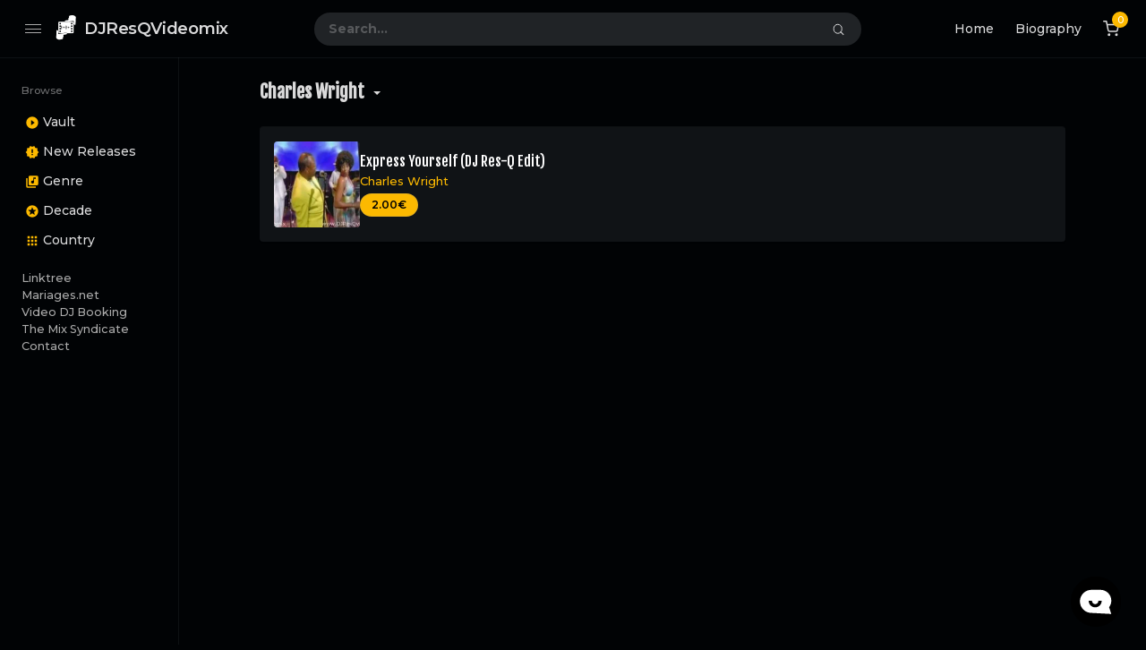

--- FILE ---
content_type: text/html; charset=UTF-8
request_url: https://djresqvideomix.com/artist/charles-wright/
body_size: 36936
content:
<!doctype html><html lang="en-US" id="html" prefix="og: https://ogp.me/ns#" class="dark page-animate"><head><meta charset="UTF-8" /><link rel="preconnect" href="https://fonts.gstatic.com/" crossorigin /><meta name="viewport" content="width=device-width, initial-scale=1, maximum-scale=1, shrink-to-fit=no" /><link rel="profile" href="https://gmpg.org/xfn/11" /> <script>(function (s, e, n, d, er) {
                s['Sender'] = er;
                s[er] = s[er] || function () {
                    (s[er].q = s[er].q || []).push(arguments)
                }, s[er].l = 1 * new Date();
                var a = e.createElement(n),
                    m = e.getElementsByTagName(n)[0];
                a.async = 1;
                a.src = d;
                m.parentNode.insertBefore(a, m)
            })(window, document, 'script', 'https://cdn.sender.net/accounts_resources/universal.js', 'sender');
            sender('7df480f0e81149');</script> <meta name="generator" content="Sender.net 2.10.4"/><style>img:is([sizes="auto" i], [sizes^="auto," i]) { contain-intrinsic-size: 3000px 1500px }</style><title>Charles Wright Archives | DJResQVideomix</title><meta name="robots" content="follow, index, max-snippet:-1, max-video-preview:-1, max-image-preview:large"/><link rel="canonical" href="https://djresqvideomix.com/artist/charles-wright/" /><meta property="og:locale" content="en_US" /><meta property="og:type" content="article" /><meta property="og:title" content="Charles Wright Archives | DJResQVideomix" /><meta property="og:url" content="https://djresqvideomix.com/artist/charles-wright/" /><meta property="og:site_name" content="DJResQVideomix" /><meta property="og:image" content="https://djresqvideomix.com/wp-content/uploads/2014/01/cropped-ResQ-PTS-Logo-Square-600px.png" /><meta property="og:image:secure_url" content="https://djresqvideomix.com/wp-content/uploads/2014/01/cropped-ResQ-PTS-Logo-Square-600px.png" /><meta property="og:image:width" content="512" /><meta property="og:image:height" content="512" /><meta property="og:image:type" content="image/png" /><meta name="twitter:card" content="summary_large_image" /><meta name="twitter:title" content="Charles Wright Archives | DJResQVideomix" /><meta name="twitter:site" content="@djresqvideomix" /><meta name="twitter:image" content="https://djresqvideomix.com/wp-content/uploads/2014/01/cropped-ResQ-PTS-Logo-Square-600px.png" /><meta name="twitter:label1" content="Downloads" /><meta name="twitter:data1" content="1" /> <script type="application/ld+json" class="rank-math-schema">{"@context":"https://schema.org","@graph":[{"@type":"Person","@id":"https://djresqvideomix.com/#person","name":"DJ ResQ","sameAs":["https://twitter.com/djresqvideomix"],"image":{"@type":"ImageObject","@id":"https://djresqvideomix.com/#logo","url":"http://djresqvideomix.com/wp-content/uploads/2014/01/cropped-ResQ-PTS-Logo-Square-600px.png","contentUrl":"http://djresqvideomix.com/wp-content/uploads/2014/01/cropped-ResQ-PTS-Logo-Square-600px.png","caption":"DJ ResQ","inLanguage":"en-US","width":"512","height":"512"}},{"@type":"WebSite","@id":"https://djresqvideomix.com/#website","url":"https://djresqvideomix.com","name":"DJ ResQ","publisher":{"@id":"https://djresqvideomix.com/#person"},"inLanguage":"en-US"},{"@type":"BreadcrumbList","@id":"https://djresqvideomix.com/artist/charles-wright/#breadcrumb","itemListElement":[{"@type":"ListItem","position":"1","item":{"@id":"http://djresqvideomix.com","name":"Home"}},{"@type":"ListItem","position":"2","item":{"@id":"https://djresqvideomix.com/artist/charles-wright/","name":"Charles Wright"}}]},{"@type":"CollectionPage","@id":"https://djresqvideomix.com/artist/charles-wright/#webpage","url":"https://djresqvideomix.com/artist/charles-wright/","name":"Charles Wright Archives | DJResQVideomix","isPartOf":{"@id":"https://djresqvideomix.com/#website"},"inLanguage":"en-US","breadcrumb":{"@id":"https://djresqvideomix.com/artist/charles-wright/#breadcrumb"}}]}</script> <link rel='dns-prefetch' href='//js.stripe.com' /><link rel='dns-prefetch' href='//fonts.googleapis.com' /><link rel="alternate" type="application/rss+xml" title="DJResQVideomix &raquo; Feed" href="https://djresqvideomix.com/feed/" /><link rel="alternate" type="application/rss+xml" title="DJResQVideomix &raquo; Comments Feed" href="https://djresqvideomix.com/comments/feed/" /><link rel="alternate" type="application/rss+xml" title="DJResQVideomix &raquo; Charles Wright Artist Feed" href="https://djresqvideomix.com/artist/charles-wright/feed/" /> <script>window._wpemojiSettings = {"baseUrl":"https:\/\/s.w.org\/images\/core\/emoji\/16.0.1\/72x72\/","ext":".png","svgUrl":"https:\/\/s.w.org\/images\/core\/emoji\/16.0.1\/svg\/","svgExt":".svg","source":{"concatemoji":"https:\/\/djresqvideomix.com\/wp-includes\/js\/wp-emoji-release.min.js?ver=6.8.3"}};
/*! This file is auto-generated */
!function(s,n){var o,i,e;function c(e){try{var t={supportTests:e,timestamp:(new Date).valueOf()};sessionStorage.setItem(o,JSON.stringify(t))}catch(e){}}function p(e,t,n){e.clearRect(0,0,e.canvas.width,e.canvas.height),e.fillText(t,0,0);var t=new Uint32Array(e.getImageData(0,0,e.canvas.width,e.canvas.height).data),a=(e.clearRect(0,0,e.canvas.width,e.canvas.height),e.fillText(n,0,0),new Uint32Array(e.getImageData(0,0,e.canvas.width,e.canvas.height).data));return t.every(function(e,t){return e===a[t]})}function u(e,t){e.clearRect(0,0,e.canvas.width,e.canvas.height),e.fillText(t,0,0);for(var n=e.getImageData(16,16,1,1),a=0;a<n.data.length;a++)if(0!==n.data[a])return!1;return!0}function f(e,t,n,a){switch(t){case"flag":return n(e,"\ud83c\udff3\ufe0f\u200d\u26a7\ufe0f","\ud83c\udff3\ufe0f\u200b\u26a7\ufe0f")?!1:!n(e,"\ud83c\udde8\ud83c\uddf6","\ud83c\udde8\u200b\ud83c\uddf6")&&!n(e,"\ud83c\udff4\udb40\udc67\udb40\udc62\udb40\udc65\udb40\udc6e\udb40\udc67\udb40\udc7f","\ud83c\udff4\u200b\udb40\udc67\u200b\udb40\udc62\u200b\udb40\udc65\u200b\udb40\udc6e\u200b\udb40\udc67\u200b\udb40\udc7f");case"emoji":return!a(e,"\ud83e\udedf")}return!1}function g(e,t,n,a){var r="undefined"!=typeof WorkerGlobalScope&&self instanceof WorkerGlobalScope?new OffscreenCanvas(300,150):s.createElement("canvas"),o=r.getContext("2d",{willReadFrequently:!0}),i=(o.textBaseline="top",o.font="600 32px Arial",{});return e.forEach(function(e){i[e]=t(o,e,n,a)}),i}function t(e){var t=s.createElement("script");t.src=e,t.defer=!0,s.head.appendChild(t)}"undefined"!=typeof Promise&&(o="wpEmojiSettingsSupports",i=["flag","emoji"],n.supports={everything:!0,everythingExceptFlag:!0},e=new Promise(function(e){s.addEventListener("DOMContentLoaded",e,{once:!0})}),new Promise(function(t){var n=function(){try{var e=JSON.parse(sessionStorage.getItem(o));if("object"==typeof e&&"number"==typeof e.timestamp&&(new Date).valueOf()<e.timestamp+604800&&"object"==typeof e.supportTests)return e.supportTests}catch(e){}return null}();if(!n){if("undefined"!=typeof Worker&&"undefined"!=typeof OffscreenCanvas&&"undefined"!=typeof URL&&URL.createObjectURL&&"undefined"!=typeof Blob)try{var e="postMessage("+g.toString()+"("+[JSON.stringify(i),f.toString(),p.toString(),u.toString()].join(",")+"));",a=new Blob([e],{type:"text/javascript"}),r=new Worker(URL.createObjectURL(a),{name:"wpTestEmojiSupports"});return void(r.onmessage=function(e){c(n=e.data),r.terminate(),t(n)})}catch(e){}c(n=g(i,f,p,u))}t(n)}).then(function(e){for(var t in e)n.supports[t]=e[t],n.supports.everything=n.supports.everything&&n.supports[t],"flag"!==t&&(n.supports.everythingExceptFlag=n.supports.everythingExceptFlag&&n.supports[t]);n.supports.everythingExceptFlag=n.supports.everythingExceptFlag&&!n.supports.flag,n.DOMReady=!1,n.readyCallback=function(){n.DOMReady=!0}}).then(function(){return e}).then(function(){var e;n.supports.everything||(n.readyCallback(),(e=n.source||{}).concatemoji?t(e.concatemoji):e.wpemoji&&e.twemoji&&(t(e.twemoji),t(e.wpemoji)))}))}((window,document),window._wpemojiSettings);</script> <script>WebFontConfig={google:{families:["Montserrat:wght@400;500;600;700;800","Fjalla One:100,100italic,200,200italic,300,300italic,400,400italic,500,500italic,600,600italic,700,700italic,800,800italic,900,900italic","Montserrat:100,100italic,200,200italic,300,300italic,400,400italic,500,500italic,600,600italic,700,700italic,800,800italic,900,900italic&display=swap"]}};if ( typeof WebFont === "object" && typeof WebFont.load === "function" ) { WebFont.load( WebFontConfig ); }</script><script data-optimized="1" src="https://djresqvideomix.com/wp-content/plugins/litespeed-cache/assets/js/webfontloader.min.js"></script> <link rel='stylesheet' id='sbi_styles-css' href='https://djresqvideomix.com/wp-content/plugins/instagram-feed/css/sbi-styles.min.css?ver=6.10.0' media='all' /><style id='wp-emoji-styles-inline-css'>img.wp-smiley, img.emoji {
		display: inline !important;
		border: none !important;
		box-shadow: none !important;
		height: 1em !important;
		width: 1em !important;
		margin: 0 0.07em !important;
		vertical-align: -0.1em !important;
		background: none !important;
		padding: 0 !important;
	}</style><link rel='stylesheet' id='wp-block-library-css' href='https://djresqvideomix.com/wp-includes/css/dist/block-library/style.min.css?ver=6.8.3' media='all' /><style id='wp-block-library-theme-inline-css'>.wp-block-audio :where(figcaption){color:#555;font-size:13px;text-align:center}.is-dark-theme .wp-block-audio :where(figcaption){color:#ffffffa6}.wp-block-audio{margin:0 0 1em}.wp-block-code{border:1px solid #ccc;border-radius:4px;font-family:Menlo,Consolas,monaco,monospace;padding:.8em 1em}.wp-block-embed :where(figcaption){color:#555;font-size:13px;text-align:center}.is-dark-theme .wp-block-embed :where(figcaption){color:#ffffffa6}.wp-block-embed{margin:0 0 1em}.blocks-gallery-caption{color:#555;font-size:13px;text-align:center}.is-dark-theme .blocks-gallery-caption{color:#ffffffa6}:root :where(.wp-block-image figcaption){color:#555;font-size:13px;text-align:center}.is-dark-theme :root :where(.wp-block-image figcaption){color:#ffffffa6}.wp-block-image{margin:0 0 1em}.wp-block-pullquote{border-bottom:4px solid;border-top:4px solid;color:currentColor;margin-bottom:1.75em}.wp-block-pullquote cite,.wp-block-pullquote footer,.wp-block-pullquote__citation{color:currentColor;font-size:.8125em;font-style:normal;text-transform:uppercase}.wp-block-quote{border-left:.25em solid;margin:0 0 1.75em;padding-left:1em}.wp-block-quote cite,.wp-block-quote footer{color:currentColor;font-size:.8125em;font-style:normal;position:relative}.wp-block-quote:where(.has-text-align-right){border-left:none;border-right:.25em solid;padding-left:0;padding-right:1em}.wp-block-quote:where(.has-text-align-center){border:none;padding-left:0}.wp-block-quote.is-large,.wp-block-quote.is-style-large,.wp-block-quote:where(.is-style-plain){border:none}.wp-block-search .wp-block-search__label{font-weight:700}.wp-block-search__button{border:1px solid #ccc;padding:.375em .625em}:where(.wp-block-group.has-background){padding:1.25em 2.375em}.wp-block-separator.has-css-opacity{opacity:.4}.wp-block-separator{border:none;border-bottom:2px solid;margin-left:auto;margin-right:auto}.wp-block-separator.has-alpha-channel-opacity{opacity:1}.wp-block-separator:not(.is-style-wide):not(.is-style-dots){width:100px}.wp-block-separator.has-background:not(.is-style-dots){border-bottom:none;height:1px}.wp-block-separator.has-background:not(.is-style-wide):not(.is-style-dots){height:2px}.wp-block-table{margin:0 0 1em}.wp-block-table td,.wp-block-table th{word-break:normal}.wp-block-table :where(figcaption){color:#555;font-size:13px;text-align:center}.is-dark-theme .wp-block-table :where(figcaption){color:#ffffffa6}.wp-block-video :where(figcaption){color:#555;font-size:13px;text-align:center}.is-dark-theme .wp-block-video :where(figcaption){color:#ffffffa6}.wp-block-video{margin:0 0 1em}:root :where(.wp-block-template-part.has-background){margin-bottom:0;margin-top:0;padding:1.25em 2.375em}</style><style id='classic-theme-styles-inline-css'>/*! This file is auto-generated */
.wp-block-button__link{color:#fff;background-color:#32373c;border-radius:9999px;box-shadow:none;text-decoration:none;padding:calc(.667em + 2px) calc(1.333em + 2px);font-size:1.125em}.wp-block-file__button{background:#32373c;color:#fff;text-decoration:none}</style><style id='depicter-slider-style-inline-css'>/*!***************************************************************************************************************************************************************************************************************************************!*\
  !*** css ./node_modules/css-loader/dist/cjs.js??ruleSet[1].rules[3].use[1]!./node_modules/postcss-loader/dist/cjs.js??ruleSet[1].rules[3].use[2]!./node_modules/sass-loader/dist/cjs.js??ruleSet[1].rules[3].use[3]!./src/style.scss ***!
  \***************************************************************************************************************************************************************************************************************************************/
/**
 * The following styles get applied both on the front of your site
 * and in the editor.
 *
 * Replace them with your own styles or remove the file completely.
 */
.wp-block-create-block-depicter {
  background-color: #21759b;
  color: #fff;
  padding: 2px;
}

/*# sourceMappingURL=style-index.css.map*/</style><style id='pdfp-pdfposter-style-inline-css'>.wp-block-pdfp-pdf-poster{overflow:hidden}.pdfp_wrapper .pdf{position:relative}.pdfp_wrapper.pdfp_popup_enabled .iframe_wrapper{display:none}.pdfp_wrapper.pdfp_popup_enabled .iframe_wrapper:fullscreen{display:block}.pdfp_wrapper .iframe_wrapper{height:100%;width:100%}.pdfp_wrapper .iframe_wrapper:fullscreen iframe{height:100vh!important}.pdfp_wrapper .iframe_wrapper iframe{width:100%}.pdfp_wrapper .iframe_wrapper .close{background:#fff;border:1px solid #ddd;border-radius:3px;color:#222;cursor:pointer;display:none;font-family:sans-serif;font-size:36px;line-height:100%;padding:0 7px;position:absolute;right:12px;top:35px;z-index:9999}.pdfp_wrapper .iframe_wrapper:fullscreen .close{display:block}.pdfp_wrapper .pdfp_fullscreen_close{display:none}.pdfp_wrapper.pdfp_fullscreen_opened .pdfp_fullscreen_close{align-items:center;background:#fff;border-radius:3px;color:#222;cursor:pointer;display:flex;font-size:35px;height:30px;justify-content:center;overflow:hidden;padding-bottom:4px;position:fixed;right:20px;top:20px;width:32px}.pdfp_wrapper.pdfp_fullscreen_opened .pdfp_fullscreen_overlay{background:#2229;height:100%;left:0;position:fixed;top:0;width:100%}.pdfp_wrapper.pdfp_fullscreen_opened .iframe_wrapper{display:block;height:90vh;left:50%;max-width:95%;position:fixed;top:50%;transform:translate(-50%,-50%);width:900px;z-index:99999999999}.pdfp_wrapper iframe{border:none;outline:none}.pdfp-adobe-viewer{border:1px solid #ddd;border-radius:3px;cursor:pointer;outline:none;text-decoration:none}.pdfp_download{margin-right:15px}.cta_wrapper{display:flex;gap:10px;margin-bottom:10px;text-align:left}.cta_wrapper a{text-decoration:none!important}.cta_wrapper button{cursor:pointer}.pdfp_wrapper p{margin:10px 0;text-align:center}.popout-disabled{height:50px;position:absolute;right:12px;top:12px;width:50px}.pdfp_wrapper iframe{max-width:100%}.ViewSDK_hideOverflow[data-align=center]{margin-left:auto;margin-right:auto}.ViewSDK_hideOverflow[data-align=left]{margin-right:auto}.ViewSDK_hideOverflow[data-align=right]{margin-left:auto}@media screen and (max-width:768px){.pdfp_wrapper iframe{height:calc(100vw + 120px)}}@media screen and (max-width:576px){.cta_wrapper .pdfp_download{margin-bottom:10px;margin-right:0}.cta_wrapper .pdfp_download button{margin-right:0!important}.cta_wrapper{align-items:center;display:flex;flex-direction:column}}
.pdfp_wrapper .pdf{position:relative}.pdfp_wrapper .iframe_wrapper{height:100%;width:100%}.pdfp_wrapper .iframe_wrapper:fullscreen iframe{height:100vh!important}.pdfp_wrapper .iframe_wrapper iframe{width:100%}.pdfp_wrapper .iframe_wrapper .close{background:#fff;border:1px solid #ddd;border-radius:3px;color:#222;cursor:pointer;display:none;font-family:sans-serif;font-size:36px;line-height:100%;padding:0 7px;position:absolute;right:12px;top:35px;z-index:9999}.pdfp_wrapper .iframe_wrapper:fullscreen .close{display:block}.pdfp-adobe-viewer{border:1px solid #ddd;border-radius:3px;cursor:pointer;outline:none;text-decoration:none}.pdfp_download{margin-right:15px}.cta_wrapper{margin-bottom:10px}.pdfp_wrapper p{margin:10px 0;text-align:center}.popout-disabled{height:50px;position:absolute;right:12px;top:12px;width:50px}@media screen and (max-width:768px){.pdfp_wrapper iframe{height:calc(100vw + 120px)}}.ViewSDK_hideOverflow[data-align=center]{margin-left:auto;margin-right:auto}.ViewSDK_hideOverflow[data-align=left]{margin-right:auto}.ViewSDK_hideOverflow[data-align=right]{margin-left:auto}@media screen and (max-width:768px){.pdfp_wrapper iframe{height:calc(100vw + 120px)!important}}@media screen and (max-width:576px){.cta_wrapper .pdfp_download{margin-bottom:10px;margin-right:0}.cta_wrapper .pdfp_download button{margin-right:0!important}.cta_wrapper{align-items:center;display:flex;flex-direction:column}}.ViewSDK_fullScreenPDFViewer{background-color:#474747}.ViewSDK_fullScreenPDFViewer iframe{background:green;border:none;display:block;height:90%!important;margin:auto;max-width:1320px;position:relative;top:5%;width:90%!important}</style><link rel='stylesheet' id='edd-blocks-css' href='https://djresqvideomix.com/wp-content/plugins/easy-digital-downloads/includes/blocks/assets/css/edd-blocks.css?ver=3.6.1.1' media='all' /><style id='edd-blocks-inline-css'>body{--edd-blocks-button-background:#fcb900; --edd-blocks-button-text:#000000;}.edd-submit,.has-edd-button-background-color{background-color: var(--edd-blocks-button-background) !important;} .has-edd-button-background-text-color{color: var(--edd-blocks-button-background) !important;} .edd-submit,.has-edd-button-text-color{color: var(--edd-blocks-button-text) !important;}</style><link rel='stylesheet' id='loop-block-style-css' href='https://djresqvideomix.com/wp-content/plugins/loop-block/build/style.min.css?ver=13.0' media='all' /><link rel='stylesheet' id='pdfp-public-css' href='https://djresqvideomix.com/wp-content/plugins/pdf-poster/build/public.css?ver=2.3.1' media='all' /><link rel='stylesheet' id='play-block-style-css' href='https://djresqvideomix.com/wp-content/plugins/play-block/build/style.min.css?ver=13.0' media='all' /><link rel='stylesheet' id='wpchat-inter-font-css' href='https://djresqvideomix.com/wp-content/plugins/smashballoon-wpchat-livechat-customer-support/public/assets/fonts/inter/inter.css?ver=1.1.1' media='all' /><link rel='stylesheet' id='bodhi-svgs-attachment-css' href='https://djresqvideomix.com/wp-content/plugins/svg-support/css/svgs-attachment.css' media='all' /><link rel='stylesheet' id='wpos-slick-style-css' href='https://djresqvideomix.com/wp-content/plugins/wp-logo-showcase-responsive-slider-slider/assets/css/slick.css?ver=3.8.7' media='all' /><link rel='stylesheet' id='wpls-public-style-css' href='https://djresqvideomix.com/wp-content/plugins/wp-logo-showcase-responsive-slider-slider/assets/css/wpls-public.css?ver=3.8.7' media='all' /><link rel='stylesheet' id='edd-styles-css' href='https://djresqvideomix.com/wp-content/plugins/easy-digital-downloads/assets/css/edd.min.css?ver=3.6.1.1' media='all' /><link rel='stylesheet' id='parent-style-css' href='https://djresqvideomix.com/wp-content/themes/waveme/style.css?ver=6.8.3' media='all' /><link rel='stylesheet' id='ffl-style-css' href='https://djresqvideomix.com/wp-content/themes/waveme-child/style.css?ver=6.8.3' media='all' /><style id='ffl-style-inline-css'>:root{ --color-primary: #fcb900; }</style><link rel='stylesheet' id='ffl-custom-style-css' href='https://djresqvideomix.com/wp-content/themes/waveme/theme/theme.css?ver=6.8.3' media='all' /><link rel='stylesheet' id='ffl-edd-css-css' href='https://djresqvideomix.com/wp-content/themes/waveme/easy-digital-downloads/edd.css?ver=6.8.3' media='all' /> <script src="https://djresqvideomix.com/wp-content/plugins/svg-support/vendor/DOMPurify/DOMPurify.min.js?ver=2.5.8" id="bodhi-dompurify-library-js"></script> <script src="https://djresqvideomix.com/wp-includes/js/jquery/jquery.min.js?ver=3.7.1" id="jquery-core-js"></script> <script src="https://djresqvideomix.com/wp-includes/js/jquery/jquery-migrate.min.js?ver=3.4.1" id="jquery-migrate-js"></script> <script id="zxcvbn-async-js-extra">var _zxcvbnSettings = {"src":"https:\/\/djresqvideomix.com\/wp-includes\/js\/zxcvbn.min.js"};</script> <script src="https://djresqvideomix.com/wp-includes/js/zxcvbn-async.min.js?ver=1.0" id="zxcvbn-async-js"></script> <script id="bodhi_svg_inline-js-extra">var svgSettings = {"skipNested":""};</script> <script src="https://djresqvideomix.com/wp-content/plugins/svg-support/js/min/svgs-inline-min.js" id="bodhi_svg_inline-js"></script> <script id="bodhi_svg_inline-js-after">cssTarget={"Bodhi":"img.style-svg","ForceInlineSVG":"style-svg"};ForceInlineSVGActive="false";frontSanitizationEnabled="on";</script> <script src="https://js.stripe.com/v3/?ver=v3" id="sandhills-stripe-js-v3-js"></script> <link rel="https://api.w.org/" href="https://djresqvideomix.com/wp-json/" /><link rel="alternate" title="JSON" type="application/json" href="https://djresqvideomix.com/wp-json/wp/v2/artist/1119" /><link rel="EditURI" type="application/rsd+xml" title="RSD" href="https://djresqvideomix.com/xmlrpc.php?rsd" /><meta name="generator" content="WordPress 6.8.3" /><style></style><meta name="generator" content="Easy Digital Downloads v3.6.1.1" /><link rel="icon" href="https://djresqvideomix.com/wp-content/uploads/2014/01/cropped-ResQ-PTS-Logo-Square-600px-32x32.png" sizes="32x32" /><link rel="icon" href="https://djresqvideomix.com/wp-content/uploads/2014/01/cropped-ResQ-PTS-Logo-Square-600px-192x192.png" sizes="192x192" /><link rel="apple-touch-icon" href="https://djresqvideomix.com/wp-content/uploads/2014/01/cropped-ResQ-PTS-Logo-Square-600px-180x180.png" /><meta name="msapplication-TileImage" content="https://djresqvideomix.com/wp-content/uploads/2014/01/cropped-ResQ-PTS-Logo-Square-600px-270x270.png" /><style id="wp-custom-css">/* GLOBAL STYLING OF EDD BUTTONS */
.edd-submit.button, .edd-submit.button.gray, .edd-submit.button:visited {
    background-color: #fcb900 !important;
    color: #000 !important;
    font-size: 12px;
		font-weight: 600;
    border: 1px solid rgba(130,140,150,0.2);
    border-radius: 2rem;
    padding: 0.375rem 0.75rem;
}
.edd-submit.button:hover {background-color: var(--color-grey-30) !important;}
/* This removes top margin from subscribe form in the footer */
#ema_signup_form {
  margin-top: -20px;
}
/* This styles subscribe form in the footer */
.ugb-36d1c9d .ugb-inner-block {
    text-align: center !important
}
.ugb-36d1c9d label {
    display: none !important;
}
.submit {background-color: var(--color-primary) !important;}
.submit:hover {background-color: var(--color-grey-30) !important;}
/* This styles the form elements only */
.wpforms-container.wpf-center {
     margin: 0 auto !important;
     width: 70%;
}
.wpforms-field-label {
	color: #ffffff;
}
.wpforms-submit {
	border: hidden !important;
	background-color: #fcb900 !important;
	border-radius: 25px !important;
}
.wpforms-submit:hover {background-color: var(--color-grey-30) !important;}
.wpforms-error {
color: #fcb900 !important;
}
/* This styles the submit button */
.wpf-center .wpforms-submit-container {
    display: inline-block;
    text-align: center;
    width: 100% !important;
}
/* This styles all pagebreak elements */
.wpf-center .wpforms-field-pagebreak  {
    display: inline-block;
    text-align: center;
    width: 100% !important;
}
.wpf-center .wpforms-pagebreak-left .wpforms-page-button:before,.wpf-center .wpforms-pagebreak-left .wpforms-page-button:after {
    content: none;
}
/* This styles all labels, field descriptions, form title and form description */
.wpf-center .wpforms-title, 
.wpf-center .wpforms-description,
.wpf-center .wpforms-field-label,
.wpf-center .wpforms-field-sublabel, 
.wpf-center .wpforms-field-description {
    text-align: center;
}
/* This styles message box background color */
.wpforms-form textarea {
    background-color: rgba(0,0,0,.54) !important;
    border: 1px solid rgba(130,140,150,.2) !important;
    border-radius: 1rem !important;
    color: #ffff !important;
}
.wpforms-field-large.wpforms-field-required {
background-color: rgba(0,0,0,.54) !important;
    border: 1px solid rgba(130,140,150,.2) !important;
    border-radius: .5625rem !important;
    color: #ffff !important;
}
/* Removing border from wedding review widget */
.weddingwireWidget {
	border: hidden !important;
}
.weddingWireWidgetReview__post {
    color: #2b2b2b !important;
}
.weddingwireWidget__btnOutline {
    color: #eac448 !important;
    background: #101316 !important;
}
/* Removing inlined add to cart buttons */
.page-id-27883 .add_to_cart_inline {display: none;}
/* Styling the explore new releases button */
.wp-block-button__link{
	background-color: var(--color-primary);
}
.wp-block-button__link:hover {background-color: var(--color-grey-30);}</style></head><body class="archive tax-artist term-charles-wright term-1119 wp-custom-logo wp-embed-responsive wp-theme-waveme wp-child-theme-waveme-child edd-js-none primary-menu-has-icon"><style>.edd-js-none .edd-has-js, .edd-js .edd-no-js, body.edd-js input.edd-no-js { display: none; }</style> <script>/*  */(function(){var c = document.body.classList;c.remove('edd-js-none');c.add('edd-js');})();/*  */</script> <input type="checkbox" id="menu-state" >
<input type="checkbox" id="search-state"><header id="header" class="site-header"><div class="header-container"><div class="site-navbar">
<label for="menu-state" class="menu-toggle"><i class="icon-nav"></i></label><div class="site-brand"><div class="site-logo"><a href="https://djresqvideomix.com/" class="custom-logo-link" rel="home"><img width="512" height="512" src="https://djresqvideomix.com/wp-content/uploads/2022/03/cropped-ResQ-short-logo.png.webp" class="custom-logo" alt="DJResQVideomix" decoding="async" fetchpriority="high" srcset="https://djresqvideomix.com/wp-content/uploads/2022/03/cropped-ResQ-short-logo.png.webp 512w, https://djresqvideomix.com/wp-content/uploads/2022/03/cropped-ResQ-short-logo-280x280.png.webp 280w, https://djresqvideomix.com/wp-content/uploads/2022/03/cropped-ResQ-short-logo-150x150.png.webp 150w" sizes="(max-width: 512px) 100vw, 512px" /></a></div><p class="site-title"><a href="https://djresqvideomix.com/" rel="home">DJResQVideomix</a></p></div><div class="flex"></div><form class="search-form" method="get" action="https://djresqvideomix.com">
<input type="search" placeholder="Search..." value="" name="s" data-toggle="dropdown" autocomplete="off" autocorrect="off" autocapitalize="off" spellcheck="false">
<label for="search-state" id="icon-search">
<i class="icon-search"><i></i></i>
</label><div class="dropdown-menu"></div></form><div class="flex"></div><nav id="secondary-menu" class="secondary-menu">
<label id="icon-nav"> ⋯ </label><div class="menu-top-menu-container"><ul id="menu-top-menu" class="nav"><li id="menu-item-27433" class="menu-item menu-item-type-post_type menu-item-object-page menu-item-home menu-item-27433"><a href="https://djresqvideomix.com/">Home</a></li><li id="menu-item-27432" class="menu-item menu-item-type-post_type menu-item-object-page menu-item-27432"><a href="https://djresqvideomix.com/biography/">Biography</a></li><li id="menu-item-25230" class="menu-item menu-item-type-custom menu-item-object-custom menu-cart menu-item-25230"><a href="https://djresqvideomix.com/checkout/"><svg xmlns="http://www.w3.org/2000/svg" width="18" height="18" viewBox="0 0 24 24" fill="none" stroke="currentColor" stroke-width="2" stroke-linecap="round" stroke-linejoin="round" class="feather feather-shopping-cart"><circle cx="9" cy="21" r="1"></circle><circle cx="20" cy="21" r="1"></circle><path d="M1 1h4l2.68 13.39a2 2 0 0 0 2 1.61h9.72a2 2 0 0 0 2-1.61L23 6H6"></path></svg> <span class="cart-quantity edd-cart-quantity">0</span></a></li></ul></div></nav></div></div></header><aside id="aside" class="site-sidebar"><div class="site-brand">
<label for="menu-state" class="menu-toggle"><i class="icon-nav"></i></label><div class="site-logo"><a href="https://djresqvideomix.com/" class="custom-logo-link" rel="home"><img width="512" height="512" src="https://djresqvideomix.com/wp-content/uploads/2022/03/cropped-ResQ-short-logo.png.webp" class="custom-logo" alt="DJResQVideomix" decoding="async" srcset="https://djresqvideomix.com/wp-content/uploads/2022/03/cropped-ResQ-short-logo.png.webp 512w, https://djresqvideomix.com/wp-content/uploads/2022/03/cropped-ResQ-short-logo-280x280.png.webp 280w, https://djresqvideomix.com/wp-content/uploads/2022/03/cropped-ResQ-short-logo-150x150.png.webp 150w" sizes="(max-width: 512px) 100vw, 512px" /></a></div><p class="site-title"><a href="https://djresqvideomix.com/" rel="home">DJResQVideomix</a></p></div><nav id="primary-menu" class="primary-menu"><div class="menu-side-menu-container"><ul id="menu-side-menu" class="nav"><li id="menu-item-25232" class="menu-header menu-item menu-item-type-custom menu-item-object-custom menu-item-25232"><a href="#">Browse</a></li><li id="menu-item-27885" class="icon-play-circle-filled menu-item menu-item-type-post_type menu-item-object-page menu-has-icon menu-item-27885"><a href="https://djresqvideomix.com/vault/"><svg xmlns="http://www.w3.org/2000/svg" width="16" height="16" stroke-width="2" stroke-linecap="round" stroke-linejoin="round" aria-hidden="true" role="img" focusable="false" class="svg-icon" viewBox="0 0 24 24" fill="currentColor"><path d="M12 2C6.48 2 2 6.48 2 12s4.48 10 10 10 10-4.48 10-10S17.52 2 12 2zm-2 14.5v-9l6 4.5-6 4.5z"/></svg><span>Vault</span></a></li><li id="menu-item-25480" class="icon-new-releases menu-item menu-item-type-post_type menu-item-object-page menu-has-icon menu-item-25480"><a href="https://djresqvideomix.com/vault/new-releases/"><svg xmlns="http://www.w3.org/2000/svg" width="16" height="16" stroke-width="2" stroke-linecap="round" stroke-linejoin="round" aria-hidden="true" role="img" focusable="false" class="svg-icon" viewBox="0 0 24 24" fill="currentColor"><path d="M23 12l-2.44-2.78.34-3.68-3.61-.82-1.89-3.18L12 3 8.6 1.54 6.71 4.72l-3.61.81.34 3.68L1 12l2.44 2.78-.34 3.69 3.61.82 1.89 3.18L12 21l3.4 1.46 1.89-3.18 3.61-.82-.34-3.68L23 12zm-10 5h-2v-2h2v2zm0-4h-2V7h2v6z"/></svg><span>New Releases</span></a></li><li id="menu-item-25234" class="icon-music menu-item menu-item-type-post_type menu-item-object-page menu-has-icon menu-item-25234"><a href="https://djresqvideomix.com/vault/genre/"><svg xmlns="http://www.w3.org/2000/svg" width="16" height="16" stroke-width="2" stroke-linecap="round" stroke-linejoin="round" aria-hidden="true" role="img" focusable="false" class="svg-icon" viewBox="0 0 24 24" fill="currentColor"><path d="M20 2H8c-1.1 0-2 .9-2 2v12c0 1.1.9 2 2 2h12c1.1 0 2-.9 2-2V4c0-1.1-.9-2-2-2zm-2 5h-3v5.5a2.5 2.5 0 0 1-5 0 2.5 2.5 0 0 1 2.5-2.5c.57 0 1.08.19 1.5.51V5h4v2zM4 6H2v14c0 1.1.9 2 2 2h14v-2H4V6z"/></svg><span>Genre</span></a></li><li id="menu-item-25235" class="icon-stars menu-item menu-item-type-post_type menu-item-object-page menu-has-icon menu-item-25235"><a href="https://djresqvideomix.com/vault/decade/"><svg xmlns="http://www.w3.org/2000/svg" width="16" height="16" stroke-width="2" stroke-linecap="round" stroke-linejoin="round" aria-hidden="true" role="img" focusable="false" class="svg-icon" viewBox="0 0 24 24" fill="currentColor"><path d="M11.99 2C6.47 2 2 6.48 2 12s4.47 10 9.99 10C17.52 22 22 17.52 22 12S17.52 2 11.99 2zm4.24 16L12 15.45 7.77 18l1.12-4.81-3.73-3.23 4.92-.42L12 5l1.92 4.53 4.92.42-3.73 3.23L16.23 18z"/></svg><span>Decade</span></a></li><li id="menu-item-25236" class="icon-grid menu-item menu-item-type-post_type menu-item-object-page menu-has-icon menu-item-25236"><a href="https://djresqvideomix.com/vault/country/"><svg xmlns="http://www.w3.org/2000/svg" width="16" height="16" stroke-width="2" stroke-linecap="round" stroke-linejoin="round" aria-hidden="true" role="img" focusable="false" class="svg-icon" viewBox="0 0 24 24" fill="currentColor"><path d="M4 8h4V4H4v4zm6 12h4v-4h-4v4zm-6 0h4v-4H4v4zm0-6h4v-4H4v4zm6 0h4v-4h-4v4zm6-10v4h4V4h-4zm-6 4h4V4h-4v4zm6 6h4v-4h-4v4zm0 6h4v-4h-4v4z"/></svg><span>Country</span></a></li></ul></div></nav>
<span class="flex"></span><footer id="side-footer" class="site-sidebar-footer"><p style="font-size:0.8rem" data-block-type="core"><a href="https://linktr.ee/ResQ" target="_blank" rel="noreferrer noopener">Linktree</a> <br><a href="https://www.mariages.net/musique-mariage/dj-resq-videomix--e200709" target="_blank" rel="noreferrer noopener">Mariages.net</a> <br><a href="https://www.videodjbooking.com/artists/djresq/" target="_blank" rel="noreferrer noopener">Video DJ Booking</a> <br><a href="http://themixsyndicate.com/dj/djresq/" target="_blank" rel="noreferrer noopener">The Mix Syndicate</a><br><a href="mailto:booking@djresqvideomix.com" target="_blank" rel="noreferrer noopener">Contact</a></p><p data-block-type="core"></p><div style="height:40px" aria-hidden="true" class="wp-block-spacer" data-block-type="core"></div></footer></aside><div class="backdrop"><i></i><i></i><i></i></div><div id="content" class="site-content"><div id="primary" class="content-area"><main id="main" class="site-main"><header class="archive-header archive-header-with-filter"><h1 class="archive-title">Charles Wright</h1> <span class="dropdown-toggle" data-toggle="dropdown"></span><div class="dropdown-menu dropdown-term-filter"><ul><li class="cat-item cat-item-1295"><a href="https://djresqvideomix.com/artist/113/">113</a></li><li class="cat-item cat-item-1488"><a href="https://djresqvideomix.com/artist/2chainz/">2 Chainz</a></li><li class="cat-item cat-item-1167"><a href="https://djresqvideomix.com/artist/20th-century-steel-band/">20th Century Steel Band</a></li><li class="cat-item cat-item-1441"><a href="https://djresqvideomix.com/artist/2face-idibia/">2Face Idibia</a></li><li class="cat-item cat-item-1311"><a href="https://djresqvideomix.com/artist/2pac/">2Pac</a></li><li class="cat-item cat-item-1352"><a href="https://djresqvideomix.com/artist/50-cent/">50 Cent</a></li><li class="cat-item cat-item-1169"><a href="https://djresqvideomix.com/artist/a-taste-of-honey/">A Taste Of Honey</a></li><li class="cat-item cat-item-1420"><a href="https://djresqvideomix.com/artist/a-trak/">A-Trak</a></li><li class="cat-item cat-item-1519"><a href="https://djresqvideomix.com/artist/aap-ferg/">A$AP Ferg</a></li><li class="cat-item cat-item-1418"><a href="https://djresqvideomix.com/artist/aap-mob/">A$ap Mob</a></li><li class="cat-item cat-item-1475"><a href="https://djresqvideomix.com/artist/aap-nast/">A$AP Nast</a></li><li class="cat-item cat-item-1520"><a href="https://djresqvideomix.com/artist/aap-rocky/">A$AP Rocky</a></li><li class="cat-item cat-item-1212"><a href="https://djresqvideomix.com/artist/aaron-hall/">Aaron Hall</a></li><li class="cat-item cat-item-1233"><a href="https://djresqvideomix.com/artist/abm-posse/">ABM Posse</a></li><li class="cat-item cat-item-1523"><a href="https://djresqvideomix.com/artist/adam-f/">Adam F</a></li><li class="cat-item cat-item-1615"><a href="https://djresqvideomix.com/artist/adele/">Adele</a></li><li class="cat-item cat-item-1336"><a href="https://djresqvideomix.com/artist/admiral-bailey/">Admiral Bailey</a></li><li class="cat-item cat-item-1271"><a href="https://djresqvideomix.com/artist/afrojazz/">Afrojazz</a></li><li class="cat-item cat-item-1429"><a href="https://djresqvideomix.com/artist/aidonia/">Aidonia</a></li><li class="cat-item cat-item-1281"><a href="https://djresqvideomix.com/artist/akhenaton/">Akhenaton</a></li><li class="cat-item cat-item-1312"><a href="https://djresqvideomix.com/artist/akon/">Akon</a></li><li class="cat-item cat-item-1173"><a href="https://djresqvideomix.com/artist/al-hudson/">Al Hudson</a></li><li class="cat-item cat-item-1283"><a href="https://djresqvideomix.com/artist/alabina/">Alabina</a></li><li class="cat-item cat-item-1343"><a href="https://djresqvideomix.com/artist/alaine/">Alaine</a></li><li class="cat-item cat-item-1363"><a href="https://djresqvideomix.com/artist/alborosie/">Alborosie</a></li><li class="cat-item cat-item-1187"><a href="https://djresqvideomix.com/artist/alicia-myers/">Alicia Myers</a></li><li class="cat-item cat-item-1209"><a href="https://djresqvideomix.com/artist/alpha-blondy/">Alpha Blondy</a></li><li class="cat-item cat-item-1474"><a href="https://djresqvideomix.com/artist/aluna-george/">Aluna George</a></li><li class="cat-item cat-item-1383"><a href="https://djresqvideomix.com/artist/amadou/">Amadou</a></li><li class="cat-item cat-item-1462"><a href="https://djresqvideomix.com/artist/amber-coffman/">Amber Coffman</a></li><li class="cat-item cat-item-1326"><a href="https://djresqvideomix.com/artist/amel-bent/">Amel Bent</a></li><li class="cat-item cat-item-1498"><a href="https://djresqvideomix.com/artist/amzo/">Amzo</a></li><li class="cat-item cat-item-1408"><a href="https://djresqvideomix.com/artist/angger-dimas/">Angger Dimas</a></li><li class="cat-item cat-item-1786"><a href="https://djresqvideomix.com/artist/anthony-cruz/">Anthony Cruz</a></li><li class="cat-item cat-item-1648"><a href="https://djresqvideomix.com/artist/ape-drums/">Ape Drums</a></li><li class="cat-item cat-item-1445"><a href="https://djresqvideomix.com/artist/appietus/">Appietus</a></li><li class="cat-item cat-item-1254"><a href="https://djresqvideomix.com/artist/april-march/">April March</a></li><li class="cat-item cat-item-1467"><a href="https://djresqvideomix.com/artist/aquecimento-das-maravilhas/">Aquecimento Das Maravilhas</a></li><li class="cat-item cat-item-1108"><a href="https://djresqvideomix.com/artist/aretha-franklin/">Aretha Franklin</a></li><li class="cat-item cat-item-1638"><a href="https://djresqvideomix.com/artist/ariana-grande/">Ariana Grande</a></li><li class="cat-item cat-item-1708"><a href="https://djresqvideomix.com/artist/aries/">Aries</a></li><li class="cat-item cat-item-1279"><a href="https://djresqvideomix.com/artist/arsenik/">Arsenik</a></li><li class="cat-item cat-item-1333"><a href="https://djresqvideomix.com/artist/asa/">Asa</a></li><li class="cat-item cat-item-1559"><a href="https://djresqvideomix.com/artist/asgeir/">Asgeir</a></li><li class="cat-item cat-item-1705"><a href="https://djresqvideomix.com/artist/ash/">Ash</a></li><li class="cat-item cat-item-1652"><a href="https://djresqvideomix.com/artist/ashanti/">Ashanti</a></li><li class="cat-item cat-item-1179"><a href="https://djresqvideomix.com/artist/ashford-simpson/">Ashford &amp; Simpson</a></li><li class="cat-item cat-item-1780"><a href="https://djresqvideomix.com/artist/asuka-ando/">Asuka Ando</a></li><li class="cat-item cat-item-1390"><a href="https://djresqvideomix.com/artist/atumpan/">Atumpan</a></li><li class="cat-item cat-item-1155"><a href="https://djresqvideomix.com/artist/average-white-band/">Average White Band</a></li><li class="cat-item cat-item-1473"><a href="https://djresqvideomix.com/artist/avicii/">Avicii</a></li><li class="cat-item cat-item-1788"><a href="https://djresqvideomix.com/artist/aya-nakamura/">Aya Nakamura</a></li><li class="cat-item cat-item-1675"><a href="https://djresqvideomix.com/artist/aywy/">Aywy</a></li><li class="cat-item cat-item-1431"><a href="https://djresqvideomix.com/artist/azealia-banks/">Azealia Banks</a></li><li class="cat-item cat-item-1315"><a href="https://djresqvideomix.com/artist/b-real/">B-Real</a></li><li class="cat-item cat-item-1578"><a href="https://djresqvideomix.com/artist/b-o-b/">B.O.B</a></li><li class="cat-item cat-item-1290"><a href="https://djresqvideomix.com/artist/baby-cham/">Baby Cham</a></li><li class="cat-item cat-item-1480"><a href="https://djresqvideomix.com/artist/babybang/">Babybang</a></li><li class="cat-item cat-item-1823"><a href="https://djresqvideomix.com/artist/backstreet-boys/">Backstreet Boys</a></li><li class="cat-item cat-item-1692"><a href="https://djresqvideomix.com/artist/bad-bunny/">Bad Bunny</a></li><li class="cat-item cat-item-1637"><a href="https://djresqvideomix.com/artist/barbara-tucker/">Barbara Tucker</a></li><li class="cat-item cat-item-1344"><a href="https://djresqvideomix.com/artist/barbee/">Barbee</a></li><li class="cat-item cat-item-1191"><a href="https://djresqvideomix.com/artist/barrington-levy/">Barrington Levy</a></li><li class="cat-item cat-item-1131"><a href="https://djresqvideomix.com/artist/barry-white/">Barry White</a></li><li class="cat-item cat-item-1742"><a href="https://djresqvideomix.com/artist/beam/">Beam</a></li><li class="cat-item cat-item-1192"><a href="https://djresqvideomix.com/artist/beastie-boys/">Beastie Boys</a></li><li class="cat-item cat-item-1536"><a href="https://djresqvideomix.com/artist/beats-international/">Beats International</a></li><li class="cat-item cat-item-1702"><a href="https://djresqvideomix.com/artist/becky-g/">Becky G</a></li><li class="cat-item cat-item-1267"><a href="https://djresqvideomix.com/artist/beenie-man/">Beenie Man</a></li><li class="cat-item cat-item-1476"><a href="https://djresqvideomix.com/artist/ben-pierce/">Ben Pierce</a></li><li class="cat-item cat-item-1602"><a href="https://djresqvideomix.com/artist/ben-westbeech/">Ben Westbeech</a></li><li class="cat-item cat-item-1178"><a href="https://djresqvideomix.com/artist/bernard-wright/">Bernard Wright</a></li><li class="cat-item cat-item-1113"><a href="https://djresqvideomix.com/artist/bert-kaempfert/">Bert Kaempfert</a></li><li class="cat-item cat-item-1345"><a href="https://djresqvideomix.com/artist/beyonce/">Beyonce</a></li><li class="cat-item cat-item-1432"><a href="https://djresqvideomix.com/artist/big-bang/">Big Bang</a></li><li class="cat-item cat-item-1581"><a href="https://djresqvideomix.com/artist/big-sean/">Big Sean</a></li><li class="cat-item cat-item-1695"><a href="https://djresqvideomix.com/artist/big-shaq/">Big Shaq</a></li><li class="cat-item cat-item-1286"><a href="https://djresqvideomix.com/artist/big-tray-deee/">Big Tray Deee</a></li><li class="cat-item cat-item-1517"><a href="https://djresqvideomix.com/artist/biggie/">Biggie</a></li><li class="cat-item cat-item-1799"><a href="https://djresqvideomix.com/artist/billy-squier/">Billy Squier</a></li><li class="cat-item cat-item-1224"><a href="https://djresqvideomix.com/artist/billy-ze-kick/">Billy Ze Kick</a></li><li class="cat-item cat-item-1463"><a href="https://djresqvideomix.com/artist/bingo-players/">Bingo Players</a></li><li class="cat-item cat-item-1242"><a href="https://djresqvideomix.com/artist/bjork/">Bjork</a></li><li class="cat-item cat-item-1399"><a href="https://djresqvideomix.com/artist/black-mattic/">Black Mattic</a></li><li class="cat-item cat-item-1172"><a href="https://djresqvideomix.com/artist/black-uhuru/">Black Uhuru</a></li><li class="cat-item cat-item-1710"><a href="https://djresqvideomix.com/artist/bladerunner/">Bladerunner</a></li><li class="cat-item cat-item-1369"><a href="https://djresqvideomix.com/artist/blahzay/">Blahzay</a></li><li class="cat-item cat-item-1588"><a href="https://djresqvideomix.com/artist/blu-cantrell/">Blu Cantrell</a></li><li class="cat-item cat-item-1802"><a href="https://djresqvideomix.com/artist/blues-brothers/">Blues Brothers</a></li><li class="cat-item cat-item-1143"><a href="https://djresqvideomix.com/artist/bob-james/">Bob James</a></li><li class="cat-item cat-item-1124"><a href="https://djresqvideomix.com/artist/bob-marley/">Bob Marley</a></li><li class="cat-item cat-item-1434"><a href="https://djresqvideomix.com/artist/bobby-c/">Bobby C</a></li><li class="cat-item cat-item-1792"><a href="https://djresqvideomix.com/artist/bollywood-geek/">Bollywood Geek</a></li><li class="cat-item cat-item-1481"><a href="https://djresqvideomix.com/artist/bombs-away/">Bombs Away</a></li><li class="cat-item cat-item-1208"><a href="https://djresqvideomix.com/artist/bon-jovi/">Bon Jovi</a></li><li class="cat-item cat-item-1157"><a href="https://djresqvideomix.com/artist/boney-m/">Boney M</a></li><li class="cat-item cat-item-1296"><a href="https://djresqvideomix.com/artist/booba/">Booba</a></li><li class="cat-item cat-item-1423"><a href="https://djresqvideomix.com/artist/borgore/">Borgore</a></li><li class="cat-item cat-item-1374"><a href="https://djresqvideomix.com/artist/bounty-killer/">Bounty Killer</a></li><li class="cat-item cat-item-1204"><a href="https://djresqvideomix.com/artist/brad-pitt/">Brad Pitt</a></li><li class="cat-item cat-item-1483"><a href="https://djresqvideomix.com/artist/bramma/">Bramma</a></li><li class="cat-item cat-item-1372"><a href="https://djresqvideomix.com/artist/brazilian-girls/">Brazilian Girls</a></li><li class="cat-item cat-item-1381"><a href="https://djresqvideomix.com/artist/brick-lace/">Brick &amp; Lace</a></li><li class="cat-item cat-item-1373"><a href="https://djresqvideomix.com/artist/bridgez/">Bridgez</a></li><li class="cat-item cat-item-1089"><a href="https://djresqvideomix.com/artist/brigitte-bardot/">Brigitte Bardot</a></li><li class="cat-item cat-item-1484"><a href="https://djresqvideomix.com/artist/brodinski/">Brodinski</a></li><li class="cat-item cat-item-1415"><a href="https://djresqvideomix.com/artist/brook-gang-music/">Brook Gang Music</a></li><li class="cat-item cat-item-1171"><a href="https://djresqvideomix.com/artist/brothers-johnson/">Brothers Johnson</a></li><li class="cat-item cat-item-1293"><a href="https://djresqvideomix.com/artist/bruce-lee/">Bruce Lee</a></li><li class="cat-item cat-item-1591"><a href="https://djresqvideomix.com/artist/bruno-mars/">Bruno Mars</a></li><li class="cat-item cat-item-1389"><a href="https://djresqvideomix.com/artist/brymo/">Brymo</a></li><li class="cat-item cat-item-1681"><a href="https://djresqvideomix.com/artist/bts/">BTS</a></li><li class="cat-item cat-item-1619"><a href="https://djresqvideomix.com/artist/buccaneer/">Buccaneer</a></li><li class="cat-item cat-item-1806"><a href="https://djresqvideomix.com/artist/buckshot/">Buckshot</a></li><li class="cat-item cat-item-1320"><a href="https://djresqvideomix.com/artist/buju-banton/">Buju Banton</a></li><li class="cat-item cat-item-1537"><a href="https://djresqvideomix.com/artist/bunji-garlin/">Bunji Garlin</a></li><li class="cat-item cat-item-1154"><a href="https://djresqvideomix.com/artist/bunny-rugs/">Bunny Rugs</a></li><li class="cat-item cat-item-1268"><a href="https://djresqvideomix.com/artist/busta-rhymes/">Busta Rhymes</a></li><li class="cat-item cat-item-1364"><a href="https://djresqvideomix.com/artist/busy-signal/">Busy Signal</a></li><li class="cat-item cat-item-1722"><a href="https://djresqvideomix.com/artist/cain-1/">Cain.1</a></li><li class="cat-item cat-item-1406"><a href="https://djresqvideomix.com/artist/calvin-harris/">Calvin Harris</a></li><li class="cat-item cat-item-1256"><a href="https://djresqvideomix.com/artist/capleton/">Capleton</a></li><li class="cat-item cat-item-1322"><a href="https://djresqvideomix.com/artist/carrie/">Carrie</a></li><li class="cat-item cat-item-1181"><a href="https://djresqvideomix.com/artist/carrie-lucas/">Carrie Lucas</a></li><li class="cat-item cat-item-1317"><a href="https://djresqvideomix.com/artist/cassius/">Cassius</a></li><li class="cat-item cat-item-1772"><a href="https://djresqvideomix.com/artist/cassper-nyovest/">Cassper Nyovest</a></li><li class="cat-item cat-item-1779"><a href="https://djresqvideomix.com/artist/cat-boys/">Cat Boys</a></li><li class="cat-item cat-item-1218"><a href="https://djresqvideomix.com/artist/cece-peniston/">CeCe Peniston</a></li><li class="cat-item cat-item-1301"><a href="https://djresqvideomix.com/artist/celeda/">Celeda</a></li><li class="cat-item cat-item-1573"><a href="https://djresqvideomix.com/artist/cflo/">CFLO</a></li><li class="cat-item cat-item-1250"><a href="https://djresqvideomix.com/artist/chaka-demus/">Chaka Demus</a></li><li class="cat-item cat-item-1507"><a href="https://djresqvideomix.com/artist/cham/">Cham</a></li><li class="cat-item cat-item-1200"><a href="https://djresqvideomix.com/artist/change/">Change</a></li><li class="cat-item cat-item-1226"><a href="https://djresqvideomix.com/artist/charisse-arrington/">Charisse Arrington</a></li><li class="cat-item cat-item-1119 current-cat"><a aria-current="page" href="https://djresqvideomix.com/artist/charles-wright/">Charles Wright</a></li><li class="cat-item cat-item-1626"><a href="https://djresqvideomix.com/artist/charli-xcx/">Charli XCX</a></li><li class="cat-item cat-item-1327"><a href="https://djresqvideomix.com/artist/chase-status/">Chase &amp; Status</a></li><li class="cat-item cat-item-1237"><a href="https://djresqvideomix.com/artist/cheb-khaled/">Cheb Khaled</a></li><li class="cat-item cat-item-1712"><a href="https://djresqvideomix.com/artist/cheshire-cat/">Cheshire Cat</a></li><li class="cat-item cat-item-1240"><a href="https://djresqvideomix.com/artist/chez-damier/">Chez Damier</a></li><li class="cat-item cat-item-1148"><a href="https://djresqvideomix.com/artist/chic/">Chic</a></li><li class="cat-item cat-item-1774"><a href="https://djresqvideomix.com/artist/chip-fu/">Chip Fu</a></li><li class="cat-item cat-item-1470"><a href="https://djresqvideomix.com/artist/chris-brown/">Chris Brown</a></li><li class="cat-item cat-item-1460"><a href="https://djresqvideomix.com/artist/chris-cab/">Chris Cab</a></li><li class="cat-item cat-item-1196"><a href="https://djresqvideomix.com/artist/chris-rea/">Chris Rea</a></li><li class="cat-item cat-item-1304"><a href="https://djresqvideomix.com/artist/christian/">Christian</a></li><li class="cat-item cat-item-1636"><a href="https://djresqvideomix.com/artist/christopher-martin/">Christopher Martin</a></li><li class="cat-item cat-item-1550"><a href="https://djresqvideomix.com/artist/chronixx/">Chronixx</a></li><li class="cat-item cat-item-1084"><a href="https://djresqvideomix.com/artist/chuck-berry/">Chuck Berry</a></li><li class="cat-item cat-item-1777"><a href="https://djresqvideomix.com/artist/chuck-fender/">Chuck Fender</a></li><li class="cat-item cat-item-1442"><a href="https://djresqvideomix.com/artist/chuddy-k/">Chuddy K</a></li><li class="cat-item cat-item-1575"><a href="https://djresqvideomix.com/artist/cnn/">CNN</a></li><li class="cat-item cat-item-1798"><a href="https://djresqvideomix.com/artist/college-boyz/">College Boyz</a></li><li class="cat-item cat-item-1335"><a href="https://djresqvideomix.com/artist/collie-buddz/">Collie Buddz</a></li><li class="cat-item cat-item-1561"><a href="https://djresqvideomix.com/artist/collie-budz/">Collie Budz</a></li><li class="cat-item cat-item-1650"><a href="https://djresqvideomix.com/artist/conkarah/">Conkarah</a></li><li class="cat-item cat-item-1210"><a href="https://djresqvideomix.com/artist/courtney-melody/">Courtney Melody</a></li><li class="cat-item cat-item-1803"><a href="https://djresqvideomix.com/artist/crooklyn-dodgers/">Crooklyn Dodgers</a></li><li class="cat-item cat-item-1222"><a href="https://djresqvideomix.com/artist/crusaders-for-real-hip-hop/">Crusaders For Real Hip Hop</a></li><li class="cat-item cat-item-1117"><a href="https://djresqvideomix.com/artist/curtis-mayfield/">Curtis Mayfield</a></li><li class="cat-item cat-item-1700"><a href="https://djresqvideomix.com/artist/daddy-yankee/">Daddy Yankee</a></li><li class="cat-item cat-item-1809"><a href="https://djresqvideomix.com/artist/daddy-yod/">Daddy Yod</a></li><li class="cat-item cat-item-1816"><a href="https://djresqvideomix.com/artist/daliwonga/">Daliwonga</a></li><li class="cat-item cat-item-1508"><a href="https://djresqvideomix.com/artist/damian-jr-gong-marley/">Damian Jr Gong Marley</a></li><li class="cat-item cat-item-1297"><a href="https://djresqvideomix.com/artist/damian-marley/">Damian Marley</a></li><li class="cat-item cat-item-1673"><a href="https://djresqvideomix.com/artist/damso/">Damso</a></li><li class="cat-item cat-item-1302"><a href="https://djresqvideomix.com/artist/danny-tenaglia/">Danny Tenaglia</a></li><li class="cat-item cat-item-1566"><a href="https://djresqvideomix.com/artist/darkelixir/">Darkelixir</a></li><li class="cat-item cat-item-1820"><a href="https://djresqvideomix.com/artist/dave-ansel-collins/">Dave &amp; Ansel Collins</a></li><li class="cat-item cat-item-1680"><a href="https://djresqvideomix.com/artist/dave-andres/">Dave Andres</a></li><li class="cat-item cat-item-1609"><a href="https://djresqvideomix.com/artist/david-guetta/">David Guetta</a></li><li class="cat-item cat-item-1394"><a href="https://djresqvideomix.com/artist/davido/">Davido</a></li><li class="cat-item cat-item-1260"><a href="https://djresqvideomix.com/artist/dawn-penn/">Dawn Penn</a></li><li class="cat-item cat-item-1466"><a href="https://djresqvideomix.com/artist/de-la-ghetto/">De La Ghetto</a></li><li class="cat-item cat-item-1430"><a href="https://djresqvideomix.com/artist/deablo/">Deablo</a></li><li class="cat-item cat-item-1729"><a href="https://djresqvideomix.com/artist/dean-martin/">Dean Martin</a></li><li class="cat-item cat-item-1493"><a href="https://djresqvideomix.com/artist/deekline/">Deekline</a></li><li class="cat-item cat-item-1163"><a href="https://djresqvideomix.com/artist/delegation/">Delegation</a></li><li class="cat-item cat-item-1525"><a href="https://djresqvideomix.com/artist/demarco/">Demarco</a></li><li class="cat-item cat-item-1201"><a href="https://djresqvideomix.com/artist/dennis-brown/">Dennis Brown</a></li><li class="cat-item cat-item-1414"><a href="https://djresqvideomix.com/artist/depeche-mode/">Depeche Mode</a></li><li class="cat-item cat-item-1682"><a href="https://djresqvideomix.com/artist/desiigner/">Desiigner</a></li><li class="cat-item cat-item-1785"><a href="https://djresqvideomix.com/artist/determine/">Determine</a></li><li class="cat-item cat-item-1324"><a href="https://djresqvideomix.com/artist/diams/">Diams</a></li><li class="cat-item cat-item-1092"><a href="https://djresqvideomix.com/artist/diana-ross/">Diana Ross</a></li><li class="cat-item cat-item-1075"><a href="https://djresqvideomix.com/artist/dick-dale/">Dick Dale</a></li><li class="cat-item cat-item-1545"><a href="https://djresqvideomix.com/artist/dillon-francis/">Dillon Francis</a></li><li class="cat-item cat-item-1491"><a href="https://djresqvideomix.com/artist/disclosure/">Disclosure</a></li><li class="cat-item cat-item-1307"><a href="https://djresqvideomix.com/artist/disiz-la-peste/">Disiz La Peste</a></li><li class="cat-item cat-item-1758"><a href="https://djresqvideomix.com/artist/dj-douly/">DJ Douly</a></li><li class="cat-item cat-item-1511"><a href="https://djresqvideomix.com/artist/dj-jazzy-jeff/">DJ Jazzy Jeff</a></li><li class="cat-item cat-item-1635"><a href="https://djresqvideomix.com/artist/dj-jesus/">DJ Jesus</a></li><li class="cat-item cat-item-1622"><a href="https://djresqvideomix.com/artist/dj-katch/">DJ Katch</a></li><li class="cat-item cat-item-1800"><a href="https://djresqvideomix.com/artist/dj-khaled/">DJ Khaled</a></li><li class="cat-item cat-item-1264"><a href="https://djresqvideomix.com/artist/dj-quik/">DJ Quik</a></li><li class="cat-item cat-item-1123"><a href="https://djresqvideomix.com/artist/dj-res-q/">DJ Res-Q</a></li><li class="cat-item cat-item-1546"><a href="https://djresqvideomix.com/artist/dj-snake/">DJ Snake</a></li><li class="cat-item cat-item-1570"><a href="https://djresqvideomix.com/artist/dj-spinking/">DJ Spinking</a></li><li class="cat-item cat-item-1387"><a href="https://djresqvideomix.com/artist/doble-t-y-el-crok/">Doble T Y El Crok</a></li><li class="cat-item cat-item-1522"><a href="https://djresqvideomix.com/artist/doctor-p/">Doctor P</a></li><li class="cat-item cat-item-1469"><a href="https://djresqvideomix.com/artist/don-jazzy/">Don Jazzy</a></li><li class="cat-item cat-item-1689"><a href="https://djresqvideomix.com/artist/don-omar/">Don Omar</a></li><li class="cat-item cat-item-1371"><a href="https://djresqvideomix.com/artist/donnell-rawlings/">Donnell Rawlings</a></li><li class="cat-item cat-item-1794"><a href="https://djresqvideomix.com/artist/dr-dre/">Dr Dre</a></li><li class="cat-item cat-item-1526"><a href="https://djresqvideomix.com/artist/drake/">Drake</a></li><li class="cat-item cat-item-1544"><a href="https://djresqvideomix.com/artist/duke-dumont/">Duke Dumont</a></li><li class="cat-item cat-item-1365"><a href="https://djresqvideomix.com/artist/durrty-goodz/">Durrty Goodz</a></li><li class="cat-item cat-item-1627"><a href="https://djresqvideomix.com/artist/dycosh/">Dycosh</a></li><li class="cat-item cat-item-1697"><a href="https://djresqvideomix.com/artist/dynamite/">Dynamite</a></li><li class="cat-item cat-item-1393"><a href="https://djresqvideomix.com/artist/e-l/">E.L.</a></li><li class="cat-item cat-item-1582"><a href="https://djresqvideomix.com/artist/e40/">E40</a></li><li class="cat-item cat-item-1174"><a href="https://djresqvideomix.com/artist/earth-wind-fire/">Earth Wind &amp; Fire</a></li><li class="cat-item cat-item-1810"><a href="https://djresqvideomix.com/artist/echo-minott/">Echo Minott</a></li><li class="cat-item cat-item-1494"><a href="https://djresqvideomix.com/artist/ed-solo/">Ed Solo</a></li><li class="cat-item cat-item-1518"><a href="https://djresqvideomix.com/artist/edward-sharpe-the-magnetic-zeros/">Edward Sharpe &amp; The Magnetic Zeros</a></li><li class="cat-item cat-item-1104"><a href="https://djresqvideomix.com/artist/edwin-hawkins-singers/">Edwin Hawkins Singers</a></li><li class="cat-item cat-item-1699"><a href="https://djresqvideomix.com/artist/el-chombo/">El Chombo</a></li><li class="cat-item cat-item-1314"><a href="https://djresqvideomix.com/artist/elephant-man/">Elephant Man</a></li><li class="cat-item cat-item-1266"><a href="https://djresqvideomix.com/artist/elisabeth-troy/">Elisabeth Troy</a></li><li class="cat-item cat-item-1733"><a href="https://djresqvideomix.com/artist/ella-eyre/">Ella Eyre</a></li><li class="cat-item cat-item-1198"><a href="https://djresqvideomix.com/artist/elli-medeiros/">Elli Medeiros</a></li><li class="cat-item cat-item-1165"><a href="https://djresqvideomix.com/artist/elton-john/">Elton John</a></li><li class="cat-item cat-item-1696"><a href="https://djresqvideomix.com/artist/elvis-crespo/">Elvis Crespo</a></li><li class="cat-item cat-item-1099"><a href="https://djresqvideomix.com/artist/elvis-presley/">Elvis Presley</a></li><li class="cat-item cat-item-1338"><a href="https://djresqvideomix.com/artist/elzhi/">Elzhi</a></li><li class="cat-item cat-item-1555"><a href="https://djresqvideomix.com/artist/envy/">Envy</a></li><li class="cat-item cat-item-1676"><a href="https://djresqvideomix.com/artist/ephrom/">Ephrom</a></li><li class="cat-item cat-item-1152"><a href="https://djresqvideomix.com/artist/eric-clapton/">Eric Clapton</a></li><li class="cat-item cat-item-1353"><a href="https://djresqvideomix.com/artist/erykah-badu/">Erykah Badu</a></li><li class="cat-item cat-item-1109"><a href="https://djresqvideomix.com/artist/esther-phillips/">Esther Phillips</a></li><li class="cat-item cat-item-1277"><a href="https://djresqvideomix.com/artist/etienne-de-crecy/">Etienne de Crecy</a></li><li class="cat-item cat-item-1199"><a href="https://djresqvideomix.com/artist/evelyn-champagne-king/">Evelyn Champagne King</a></li><li class="cat-item cat-item-1613"><a href="https://djresqvideomix.com/artist/fanicko/">Fanicko</a></li><li class="cat-item cat-item-1629"><a href="https://djresqvideomix.com/artist/faraone/">FaraOne</a></li><li class="cat-item cat-item-1601"><a href="https://djresqvideomix.com/artist/farruko/">Farruko</a></li><li class="cat-item cat-item-1651"><a href="https://djresqvideomix.com/artist/fat-joe/">Fat Joe</a></li><li class="cat-item cat-item-1238"><a href="https://djresqvideomix.com/artist/faudel/">Faudel</a></li><li class="cat-item cat-item-1509"><a href="https://djresqvideomix.com/artist/faul-wad-ad/">Faul &amp; Wad Ad</a></li><li class="cat-item cat-item-1147"><a href="https://djresqvideomix.com/artist/faze-o/">Faze O</a></li><li class="cat-item cat-item-1791"><a href="https://djresqvideomix.com/artist/fecatjy/">Fecat&#039;Jy</a></li><li class="cat-item cat-item-1607"><a href="https://djresqvideomix.com/artist/federico-scavo/">Federico Scavo</a></li><li class="cat-item cat-item-1419"><a href="https://djresqvideomix.com/artist/ferg/">Ferg</a></li><li class="cat-item cat-item-1611"><a href="https://djresqvideomix.com/artist/fetty-wap/">Fetty Wap</a></li><li class="cat-item cat-item-1528"><a href="https://djresqvideomix.com/artist/flow/">Flow</a></li><li class="cat-item cat-item-1309"><a href="https://djresqvideomix.com/artist/foxy-brown/">Foxy Brown</a></li><li class="cat-item cat-item-1795"><a href="https://djresqvideomix.com/artist/frank-sinatra/">Frank Sinatra</a></li><li class="cat-item cat-item-1784"><a href="https://djresqvideomix.com/artist/freddie-mcgregor/">Freddie Mcgregor</a></li><li class="cat-item cat-item-1679"><a href="https://djresqvideomix.com/artist/french-montana/">French Montana</a></li><li class="cat-item cat-item-1568"><a href="https://djresqvideomix.com/artist/fugees/">Fugees</a></li><li class="cat-item cat-item-1367"><a href="https://djresqvideomix.com/artist/fuse-odg/">Fuse ODG</a></li><li class="cat-item cat-item-1666"><a href="https://djresqvideomix.com/artist/future/">Future</a></li><li class="cat-item cat-item-1530"><a href="https://djresqvideomix.com/artist/g-cole/">G Cole</a></li><li class="cat-item cat-item-1435"><a href="https://djresqvideomix.com/artist/g-anna/">G-Anna</a></li><li class="cat-item cat-item-1186"><a href="https://djresqvideomix.com/artist/galaxy/">Galaxy</a></li><li class="cat-item cat-item-1094"><a href="https://djresqvideomix.com/artist/galt-macdermot/">Galt MacDermot</a></li><li class="cat-item cat-item-1586"><a href="https://djresqvideomix.com/artist/gappy-ranks/">Gappy Ranks</a></li><li class="cat-item cat-item-1771"><a href="https://djresqvideomix.com/artist/garfield-fleming/">Garfield Fleming</a></li><li class="cat-item cat-item-1098"><a href="https://djresqvideomix.com/artist/gene-vincent/">Gene Vincent</a></li><li class="cat-item cat-item-1248"><a href="https://djresqvideomix.com/artist/general-levy/">General Levy</a></li><li class="cat-item cat-item-1244"><a href="https://djresqvideomix.com/artist/genius-gza/">Genius Gza</a></li><li class="cat-item cat-item-1497"><a href="https://djresqvideomix.com/artist/gent-jawns/">Gent &amp; Jawns</a></li><li class="cat-item cat-item-1177"><a href="https://djresqvideomix.com/artist/george-benson/">George Benson</a></li><li class="cat-item cat-item-1275"><a href="https://djresqvideomix.com/artist/george-nooks/">George Nooks</a></li><li class="cat-item cat-item-1766"><a href="https://djresqvideomix.com/artist/ghostface-killah/">Ghostface Killah</a></li><li class="cat-item cat-item-1118"><a href="https://djresqvideomix.com/artist/gil-scott-heron/">Gil Scott Heron</a></li><li class="cat-item cat-item-1567"><a href="https://djresqvideomix.com/artist/gilberto-gil/">Gilberto Gil</a></li><li class="cat-item cat-item-1677"><a href="https://djresqvideomix.com/artist/ginuwine/">Ginuwine</a></li><li class="cat-item cat-item-1284"><a href="https://djresqvideomix.com/artist/gipsy-kings/">Gipsy Kings</a></li><li class="cat-item cat-item-1709"><a href="https://djresqvideomix.com/artist/gold-dubs/">Gold Dubs</a></li><li class="cat-item cat-item-1584"><a href="https://djresqvideomix.com/artist/gorillaz/">Gorillaz</a></li><li class="cat-item cat-item-1659"><a href="https://djresqvideomix.com/artist/grades/">Grades</a></li><li class="cat-item cat-item-1617"><a href="https://djresqvideomix.com/artist/gradur/">Gradur</a></li><li class="cat-item cat-item-1620"><a href="https://djresqvideomix.com/artist/grandtheft/">Grandtheft</a></li><li class="cat-item cat-item-1723"><a href="https://djresqvideomix.com/artist/gregory-isaacs/">Gregory Isaacs</a></li><li class="cat-item cat-item-1449"><a href="https://djresqvideomix.com/artist/gustavo-lima/">Gustavo Lima</a></li><li class="cat-item cat-item-1215"><a href="https://djresqvideomix.com/artist/gwen-mccrae/">Gwen McCrae</a></li><li class="cat-item cat-item-1236"><a href="https://djresqvideomix.com/artist/haddaway/">Haddaway</a></li><li class="cat-item cat-item-1535"><a href="https://djresqvideomix.com/artist/hardrive/">Hardrive</a></li><li class="cat-item cat-item-1605"><a href="https://djresqvideomix.com/artist/hayden-james/">Hayden James</a></li><li class="cat-item cat-item-1081"><a href="https://djresqvideomix.com/artist/herbie-hancock/">Herbie Hancock</a></li><li class="cat-item cat-item-1217"><a href="https://djresqvideomix.com/artist/hopeton-lindo/">Hopeton Lindo</a></li><li class="cat-item cat-item-1580"><a href="https://djresqvideomix.com/artist/house-of-pain/">House of Pain</a></li><li class="cat-item cat-item-1257"><a href="https://djresqvideomix.com/artist/iam/">IAm</a></li><li class="cat-item cat-item-1332"><a href="https://djresqvideomix.com/artist/illa-gee/">Illa Gee</a></li><li class="cat-item cat-item-1417"><a href="https://djresqvideomix.com/artist/illuminati-ams/">Illuminati Ams</a></li><li class="cat-item cat-item-1366"><a href="https://djresqvideomix.com/artist/inferno/">Inferno</a></li><li class="cat-item cat-item-1565"><a href="https://djresqvideomix.com/artist/inner-circle/">Inner Circle</a></li><li class="cat-item cat-item-1211"><a href="https://djresqvideomix.com/artist/inner-city/">Inner City</a></li><li class="cat-item cat-item-1197"><a href="https://djresqvideomix.com/artist/inner-life/">Inner Life</a></li><li class="cat-item cat-item-1245"><a href="https://djresqvideomix.com/artist/inspectah-deck/">Inspectah Deck</a></li><li class="cat-item cat-item-1448"><a href="https://djresqvideomix.com/artist/j-balvin/">J Balvin</a></li><li class="cat-item cat-item-1477"><a href="https://djresqvideomix.com/artist/j-boog/">J Boog</a></li><li class="cat-item cat-item-1543"><a href="https://djresqvideomix.com/artist/j-capri/">J Capri</a></li><li class="cat-item cat-item-1643"><a href="https://djresqvideomix.com/artist/j-davi/">J Davi$</a></li><li class="cat-item cat-item-1382"><a href="https://djresqvideomix.com/artist/j-dilla/">J Dilla</a></li><li class="cat-item cat-item-1600"><a href="https://djresqvideomix.com/artist/jacob-forever/">Jacob Forever</a></li><li class="cat-item cat-item-1604"><a href="https://djresqvideomix.com/artist/jah-cure/">Jah Cure</a></li><li class="cat-item cat-item-1095"><a href="https://djresqvideomix.com/artist/james-brown/">James Brown</a></li><li class="cat-item cat-item-1325"><a href="https://djresqvideomix.com/artist/jamesy-p/">Jamesy P</a></li><li class="cat-item cat-item-1541"><a href="https://djresqvideomix.com/artist/jason-derulo/">Jason Derulo</a></li><li class="cat-item cat-item-1395"><a href="https://djresqvideomix.com/artist/jay-z/">Jay-Z</a></li><li class="cat-item cat-item-1539"><a href="https://djresqvideomix.com/artist/jayceeoh/">Jayceeoh</a></li><li class="cat-item cat-item-1144"><a href="https://djresqvideomix.com/artist/jeanette/">Jeanette</a></li><li class="cat-item cat-item-1571"><a href="https://djresqvideomix.com/artist/jeremih/">Jeremih</a></li><li class="cat-item cat-item-1628"><a href="https://djresqvideomix.com/artist/jessy-matador/">Jessy Matador</a></li><li class="cat-item cat-item-1527"><a href="https://djresqvideomix.com/artist/jhene-aiko/">Jhene Aiko</a></li><li class="cat-item cat-item-1243"><a href="https://djresqvideomix.com/artist/jim-carrey/">Jim Carrey</a></li><li class="cat-item cat-item-1114"><a href="https://djresqvideomix.com/artist/jimi-hendrix/">Jimi Hendrix</a></li><li class="cat-item cat-item-1203"><a href="https://djresqvideomix.com/artist/jimmy-fallon/">Jimmy Fallon</a></li><li class="cat-item cat-item-1706"><a href="https://djresqvideomix.com/artist/jimmy-gassel/">Jimmy Gassel</a></li><li class="cat-item cat-item-1811"><a href="https://djresqvideomix.com/artist/jimmy-riley/">Jimmy Riley</a></li><li class="cat-item cat-item-1164"><a href="https://djresqvideomix.com/artist/jj-johnson/">JJ Johnson</a></li><li class="cat-item cat-item-1793"><a href="https://djresqvideomix.com/artist/jocelyn-brown/">Jocelyn Brown</a></li><li class="cat-item cat-item-1768"><a href="https://djresqvideomix.com/artist/jodeci/">Jodeci</a></li><li class="cat-item cat-item-1594"><a href="https://djresqvideomix.com/artist/joe-jah-ova-evil/">JOE (Jah Ova Evil)</a></li><li class="cat-item cat-item-1221"><a href="https://djresqvideomix.com/artist/joe-smooth/">Joe Smooth</a></li><li class="cat-item cat-item-1409"><a href="https://djresqvideomix.com/artist/joel/">Joel</a></li><li class="cat-item cat-item-1560"><a href="https://djresqvideomix.com/artist/joey-badass/">Joey Badass</a></li><li class="cat-item cat-item-1569"><a href="https://djresqvideomix.com/artist/john-legend/">John Legend</a></li><li class="cat-item cat-item-1478"><a href="https://djresqvideomix.com/artist/john-newman/">John Newman</a></li><li class="cat-item cat-item-1162"><a href="https://djresqvideomix.com/artist/johnny-guitar-watson/">Johnny Guitar Watson</a></li><li class="cat-item cat-item-1828"><a href="https://djresqvideomix.com/artist/johnny-hallyday/">Johnny Hallyday</a></li><li class="cat-item cat-item-1176"><a href="https://djresqvideomix.com/artist/johnny-osbourne/">Johnny Osbourne</a></li><li class="cat-item cat-item-1703"><a href="https://djresqvideomix.com/artist/jorja-smith/">Jorja Smith</a></li><li class="cat-item cat-item-1515"><a href="https://djresqvideomix.com/artist/juicy-j/">Juicy J</a></li><li class="cat-item cat-item-1634"><a href="https://djresqvideomix.com/artist/jul/">Jul</a></li><li class="cat-item cat-item-1812"><a href="https://djresqvideomix.com/artist/junior-kelly/">Junior Kelly</a></li><li class="cat-item cat-item-1621"><a href="https://djresqvideomix.com/artist/justin-bieber/">Justin Bieber</a></li><li class="cat-item cat-item-1451"><a href="https://djresqvideomix.com/artist/justin-prime/">Justin Prime</a></li><li class="cat-item cat-item-1658"><a href="https://djresqvideomix.com/artist/kaaris/">Kaaris</a></li><li class="cat-item cat-item-1661"><a href="https://djresqvideomix.com/artist/kalash/">Kalash</a></li><li class="cat-item cat-item-1396"><a href="https://djresqvideomix.com/artist/kanye-west/">Kanye West</a></li><li class="cat-item cat-item-1538"><a href="https://djresqvideomix.com/artist/kardinal-offishal/">Kardinal Offishal</a></li><li class="cat-item cat-item-1388"><a href="https://djresqvideomix.com/artist/kardinal-offishall/">Kardinal Offishall</a></li><li class="cat-item cat-item-1183"><a href="https://djresqvideomix.com/artist/karen-young/">Karen Young</a></li><li class="cat-item cat-item-1646"><a href="https://djresqvideomix.com/artist/keda/">Keda</a></li><li class="cat-item cat-item-1132"><a href="https://djresqvideomix.com/artist/ken-boothe/">Ken Boothe</a></li><li class="cat-item cat-item-1668"><a href="https://djresqvideomix.com/artist/kendrick-lamar/">Kendrick Lamar</a></li><li class="cat-item cat-item-1194"><a href="https://djresqvideomix.com/artist/keni-burke/">Keni Burke</a></li><li class="cat-item cat-item-1446"><a href="https://djresqvideomix.com/artist/kesse/">Kesse</a></li><li class="cat-item cat-item-1227"><a href="https://djresqvideomix.com/artist/keziah-jones/">Keziah Jones</a></li><li class="cat-item cat-item-1513"><a href="https://djresqvideomix.com/artist/kid-ink/">Kid Ink</a></li><li class="cat-item cat-item-1166"><a href="https://djresqvideomix.com/artist/kiki-dee/">Kiki Dee</a></li><li class="cat-item cat-item-1465"><a href="https://djresqvideomix.com/artist/kill-the-noise/">Kill The Noise</a></li><li class="cat-item cat-item-1401"><a href="https://djresqvideomix.com/artist/knife-party/">Knife Party</a></li><li class="cat-item cat-item-1782"><a href="https://djresqvideomix.com/artist/kod/">KOD</a></li><li class="cat-item cat-item-1725"><a href="https://djresqvideomix.com/artist/koffee/">Koffee</a></li><li class="cat-item cat-item-1278"><a href="https://djresqvideomix.com/artist/koffi-olomide/">Koffi Olomide</a></li><li class="cat-item cat-item-1427"><a href="https://djresqvideomix.com/artist/konshens/">Konshens</a></li><li class="cat-item cat-item-1182"><a href="https://djresqvideomix.com/artist/kool-the-gang/">Kool &amp; The Gang</a></li><li class="cat-item cat-item-1727"><a href="https://djresqvideomix.com/artist/kool-aid-man/">Kool Aid Man</a></li><li class="cat-item cat-item-1534"><a href="https://djresqvideomix.com/artist/kosheen/">Kosheen</a></li><li class="cat-item cat-item-1207"><a href="https://djresqvideomix.com/artist/krs-one/">KRS-One</a></li><li class="cat-item cat-item-1596"><a href="https://djresqvideomix.com/artist/kshmr/">KSHMR</a></li><li class="cat-item cat-item-1285"><a href="https://djresqvideomix.com/artist/kurupt/">Kurupt</a></li><li class="cat-item cat-item-1755"><a href="https://djresqvideomix.com/artist/l-a-x/">L.A.X.</a></li><li class="cat-item cat-item-1735"><a href="https://djresqvideomix.com/artist/lentourloop/">L&#039;Entourloop</a></li><li class="cat-item cat-item-1753"><a href="https://djresqvideomix.com/artist/lanae/">Lanae</a></li><li class="cat-item cat-item-1306"><a href="https://djresqvideomix.com/artist/larusso/">Larusso</a></li><li class="cat-item cat-item-1310"><a href="https://djresqvideomix.com/artist/lauryn-hill/">Lauryn Hill</a></li><li class="cat-item cat-item-1300"><a href="https://djresqvideomix.com/artist/le-peuple-de-lherbe/">Le Peuple de l&#039;Herbe</a></li><li class="cat-item cat-item-1745"><a href="https://djresqvideomix.com/artist/leann-rimes/">LeAnn Rimes</a></li><li class="cat-item cat-item-1436"><a href="https://djresqvideomix.com/artist/leftside/">Leftside</a></li><li class="cat-item cat-item-1291"><a href="https://djresqvideomix.com/artist/lego/">Lego</a></li><li class="cat-item cat-item-1576"><a href="https://djresqvideomix.com/artist/lexxus/">Lexxus</a></li><li class="cat-item cat-item-1790"><a href="https://djresqvideomix.com/artist/liberace/">Liberace</a></li><li class="cat-item cat-item-1246"><a href="https://djresqvideomix.com/artist/life/">Life</a></li><li class="cat-item cat-item-1726"><a href="https://djresqvideomix.com/artist/lil-john/">Lil John</a></li><li class="cat-item cat-item-1340"><a href="https://djresqvideomix.com/artist/lil-jon/">Lil Jon</a></li><li class="cat-item cat-item-1339"><a href="https://djresqvideomix.com/artist/lil-kim/">Lil Kim</a></li><li class="cat-item cat-item-1641"><a href="https://djresqvideomix.com/artist/lil-spain/">Lil Spain</a></li><li class="cat-item cat-item-1355"><a href="https://djresqvideomix.com/artist/lil-wayne/">Lil Wayne</a></li><li class="cat-item cat-item-1640"><a href="https://djresqvideomix.com/artist/lil-will/">Lil Will</a></li><li class="cat-item cat-item-1616"><a href="https://djresqvideomix.com/artist/lionel-richie/">Lionel Richie</a></li><li class="cat-item cat-item-1156"><a href="https://djresqvideomix.com/artist/lloyd-parks/">Lloyd Parks</a></li><li class="cat-item cat-item-1398"><a href="https://djresqvideomix.com/artist/lmfao/">LMFAO</a></li><li class="cat-item cat-item-1731"><a href="https://djresqvideomix.com/artist/love/">Love</a></li><li class="cat-item cat-item-1404"><a href="https://djresqvideomix.com/artist/loverush-uk/">Loverush UK</a></li><li class="cat-item cat-item-1490"><a href="https://djresqvideomix.com/artist/lt-stitchie/">Lt Stitchie</a></li><li class="cat-item cat-item-1347"><a href="https://djresqvideomix.com/artist/lumidee/">Lumidee</a></li><li class="cat-item cat-item-1265"><a href="https://djresqvideomix.com/artist/lunatic/">Lunatic</a></li><li class="cat-item cat-item-1276"><a href="https://djresqvideomix.com/artist/lupa/">Lupa</a></li><li class="cat-item cat-item-1121"><a href="https://djresqvideomix.com/artist/luther-ingram/">Luther Ingram</a></li><li class="cat-item cat-item-1741"><a href="https://djresqvideomix.com/artist/lyrical/">Lyrical</a></li><li class="cat-item cat-item-1249"><a href="https://djresqvideomix.com/artist/m-beat/">M. Beat</a></li><li class="cat-item cat-item-1141"><a href="https://djresqvideomix.com/artist/maceo-parker/">Maceo Parker</a></li><li class="cat-item cat-item-1579"><a href="https://djresqvideomix.com/artist/machel-montano/">Machel Montano</a></li><li class="cat-item cat-item-1263"><a href="https://djresqvideomix.com/artist/mad-in-paris/">Mad In Paris</a></li><li class="cat-item cat-item-1763"><a href="https://djresqvideomix.com/artist/madness/">Madness</a></li><li class="cat-item cat-item-1454"><a href="https://djresqvideomix.com/artist/magazeen/">Magazeen</a></li><li class="cat-item cat-item-1670"><a href="https://djresqvideomix.com/artist/mai%cc%82tre-gims/">Maître Gims</a></li><li class="cat-item cat-item-1665"><a href="https://djresqvideomix.com/artist/majistrate/">Majistrate</a></li><li class="cat-item cat-item-1461"><a href="https://djresqvideomix.com/artist/major-lazer/">Major Lazer</a></li><li class="cat-item cat-item-1359"><a href="https://djresqvideomix.com/artist/make-the-girl-dance/">Make The Girl Dance</a></li><li class="cat-item cat-item-1553"><a href="https://djresqvideomix.com/artist/maleek-berry/">Maleek Berry</a></li><li class="cat-item cat-item-1714"><a href="https://djresqvideomix.com/artist/maluma/">Maluma</a></li><li class="cat-item cat-item-1757"><a href="https://djresqvideomix.com/artist/manu-chao/">Manu Chao</a></li><li class="cat-item cat-item-1138"><a href="https://djresqvideomix.com/artist/manu-dibango/">Manu Dibango</a></li><li class="cat-item cat-item-1489"><a href="https://djresqvideomix.com/artist/manu-digital/">Manu Digital</a></li><li class="cat-item cat-item-1583"><a href="https://djresqvideomix.com/artist/mariah-carey/">Mariah Carey</a></li><li class="cat-item cat-item-1384"><a href="https://djresqvideomix.com/artist/mariam/">Mariam</a></li><li class="cat-item cat-item-1590"><a href="https://djresqvideomix.com/artist/mark-ronson/">Mark Ronson</a></li><li class="cat-item cat-item-1667"><a href="https://djresqvideomix.com/artist/maroon-5/">Maroon 5</a></li><li class="cat-item cat-item-1220"><a href="https://djresqvideomix.com/artist/marshall-jefferson/">Marshall Jefferson</a></li><li class="cat-item cat-item-1495"><a href="https://djresqvideomix.com/artist/martin-garrix/">Martin Garrix</a></li><li class="cat-item cat-item-1776"><a href="https://djresqvideomix.com/artist/marvin/">Marvin</a></li><li class="cat-item cat-item-1159"><a href="https://djresqvideomix.com/artist/marvin-gaye/">Marvin Gaye</a></li><li class="cat-item cat-item-1255"><a href="https://djresqvideomix.com/artist/mary-j-blige/">Mary J. Blige</a></li><li class="cat-item cat-item-1360"><a href="https://djresqvideomix.com/artist/massive-attack/">Massive Attack</a></li><li class="cat-item cat-item-1805"><a href="https://djresqvideomix.com/artist/masta-ace/">Masta Ace</a></li><li class="cat-item cat-item-1764"><a href="https://djresqvideomix.com/artist/matmatah/">Matmatah</a></li><li class="cat-item cat-item-1734"><a href="https://djresqvideomix.com/artist/matroda/">Matroda</a></li><li class="cat-item cat-item-1440"><a href="https://djresqvideomix.com/artist/matt-houston/">Matt Houston</a></li><li class="cat-item cat-item-1773"><a href="https://djresqvideomix.com/artist/mau-p/">Mau P</a></li><li class="cat-item cat-item-1362"><a href="https://djresqvideomix.com/artist/mavado/">Mavado</a></li><li class="cat-item cat-item-1149"><a href="https://djresqvideomix.com/artist/max-romeo/">Max Romeo</a></li><li class="cat-item cat-item-1707"><a href="https://djresqvideomix.com/artist/mc-bassman/">Mc Bassman</a></li><li class="cat-item cat-item-1499"><a href="https://djresqvideomix.com/artist/mc-janik/">MC Janik</a></li><li class="cat-item cat-item-1189"><a href="https://djresqvideomix.com/artist/melisa-morgan/">Me&#039;lisa Morgan</a></li><li class="cat-item cat-item-1606"><a href="https://djresqvideomix.com/artist/meek-mill/">Meek Mill</a></li><li class="cat-item cat-item-1789"><a href="https://djresqvideomix.com/artist/mehdi-ryan/">Mehdi Ryan</a></li><li class="cat-item cat-item-1817"><a href="https://djresqvideomix.com/artist/mellow/">Mellow</a></li><li class="cat-item cat-item-1769"><a href="https://djresqvideomix.com/artist/menelik/">Menelik</a></li><li class="cat-item cat-item-1259"><a href="https://djresqvideomix.com/artist/metal-sound/">Metal Sound</a></li><li class="cat-item cat-item-1252"><a href="https://djresqvideomix.com/artist/method-man/">Method Man</a></li><li class="cat-item cat-item-1660"><a href="https://djresqvideomix.com/artist/mhd/">MHD</a></li><li class="cat-item cat-item-1225"><a href="https://djresqvideomix.com/artist/michael-jackson/">Michael Jackson</a></li><li class="cat-item cat-item-1120"><a href="https://djresqvideomix.com/artist/michel-delpech/">Michel Delpech</a></li><li class="cat-item cat-item-1170"><a href="https://djresqvideomix.com/artist/mighty-ryeders/">Mighty Ryeders</a></li><li class="cat-item cat-item-1426"><a href="https://djresqvideomix.com/artist/miguel/">Miguel</a></li><li class="cat-item cat-item-1464"><a href="https://djresqvideomix.com/artist/mike-g/">Mike G</a></li><li class="cat-item cat-item-1514"><a href="https://djresqvideomix.com/artist/mike-will/">Mike Will</a></li><li class="cat-item cat-item-1424"><a href="https://djresqvideomix.com/artist/miley-cyrus/">Miley Cyrus</a></li><li class="cat-item cat-item-1563"><a href="https://djresqvideomix.com/artist/milkdrop/">Milkdrop</a></li><li class="cat-item cat-item-1500"><a href="https://djresqvideomix.com/artist/mista-silva/">Mista Silva</a></li><li class="cat-item cat-item-1330"><a href="https://djresqvideomix.com/artist/mobb-deep/">Mobb Deep</a></li><li class="cat-item cat-item-1443"><a href="https://djresqvideomix.com/artist/molare/">Molare</a></li><li class="cat-item cat-item-1829"><a href="https://djresqvideomix.com/artist/morgan-wallen/">Morgan Wallen</a></li><li class="cat-item cat-item-1403"><a href="https://djresqvideomix.com/artist/mory-kante/">Mory Kante</a></li><li class="cat-item cat-item-1739"><a href="https://djresqvideomix.com/artist/motto/">Motto</a></li><li class="cat-item cat-item-1402"><a href="https://djresqvideomix.com/artist/moussier-tombola/">Moussier Tombola</a></li><li class="cat-item cat-item-1678"><a href="https://djresqvideomix.com/artist/mr-eazi/">Mr Eazi</a></li><li class="cat-item cat-item-1214"><a href="https://djresqvideomix.com/artist/mr-fingers/">Mr Fingers</a></li><li class="cat-item cat-item-1796"><a href="https://djresqvideomix.com/artist/mr-killa/">Mr Killa</a></li><li class="cat-item cat-item-1529"><a href="https://djresqvideomix.com/artist/mr-lexx/">Mr Lexx</a></li><li class="cat-item cat-item-1439"><a href="https://djresqvideomix.com/artist/mr-may-d/">Mr May D</a></li><li class="cat-item cat-item-1625"><a href="https://djresqvideomix.com/artist/mr-oizo/">Mr Oizo</a></li><li class="cat-item cat-item-1504"><a href="https://djresqvideomix.com/artist/mr-vegas/">Mr. Vegas</a></li><li class="cat-item cat-item-1321"><a href="https://djresqvideomix.com/artist/ms-dynamite/">Ms Dynamite</a></li><li class="cat-item cat-item-1096"><a href="https://djresqvideomix.com/artist/muddy-waters/">Muddy Waters</a></li><li class="cat-item cat-item-1720"><a href="https://djresqvideomix.com/artist/mykal-rose/">Mykal Rose</a></li><li class="cat-item cat-item-1762"><a href="https://djresqvideomix.com/artist/mystik/">Mystik</a></li><li class="cat-item cat-item-1380"><a href="https://djresqvideomix.com/artist/n-o-r-e/">N.O.R.E</a></li><li class="cat-item cat-item-1716"><a href="https://djresqvideomix.com/artist/nacho/">Nacho</a></li><li class="cat-item cat-item-1232"><a href="https://djresqvideomix.com/artist/nadine-sutherland/">Nadine Sutherland</a></li><li class="cat-item cat-item-1512"><a href="https://djresqvideomix.com/artist/nas/">Nas</a></li><li class="cat-item cat-item-1422"><a href="https://djresqvideomix.com/artist/natalie-storm/">Natalie Storm</a></li><li class="cat-item cat-item-1456"><a href="https://djresqvideomix.com/artist/nate-dogg/">Nate Dogg</a></li><li class="cat-item cat-item-1701"><a href="https://djresqvideomix.com/artist/natti-natasha/">Natti Natasha</a></li><li class="cat-item cat-item-1711"><a href="https://djresqvideomix.com/artist/navigator/">Navigator</a></li><li class="cat-item cat-item-1318"><a href="https://djresqvideomix.com/artist/ne-yo/">Ne-Yo</a></li><li class="cat-item cat-item-1759"><a href="https://djresqvideomix.com/artist/neg-marrons/">Neg Marrons</a></li><li class="cat-item cat-item-1471"><a href="https://djresqvideomix.com/artist/nicki-minaj/">Nicki Minaj</a></li><li class="cat-item cat-item-1690"><a href="https://djresqvideomix.com/artist/nicky-jam/">Nicky Jam</a></li><li class="cat-item cat-item-1356"><a href="https://djresqvideomix.com/artist/niia/">Niia</a></li><li class="cat-item cat-item-1639"><a href="https://djresqvideomix.com/artist/niki-minaj/">Niki Minaj</a></li><li class="cat-item cat-item-1331"><a href="https://djresqvideomix.com/artist/nina-sky/">Nina Sky</a></li><li class="cat-item cat-item-1405"><a href="https://djresqvideomix.com/artist/nirvana/">Nirvana</a></li><li class="cat-item cat-item-1674"><a href="https://djresqvideomix.com/artist/niska/">Niska</a></li><li class="cat-item cat-item-1787"><a href="https://djresqvideomix.com/artist/nitty-kutchie/">Nitty Kutchie</a></li><li class="cat-item cat-item-1444"><a href="https://djresqvideomix.com/artist/nix/">Nix</a></li><li class="cat-item cat-item-1410"><a href="https://djresqvideomix.com/artist/norman/">Norman</a></li><li class="cat-item cat-item-1358"><a href="https://djresqvideomix.com/artist/notch/">Notch</a></li><li class="cat-item cat-item-1234"><a href="https://djresqvideomix.com/artist/notorious-b-i-g/">Notorious B.I.G.</a></li><li class="cat-item cat-item-1258"><a href="https://djresqvideomix.com/artist/ntm/">NTM</a></li><li class="cat-item cat-item-1547"><a href="https://djresqvideomix.com/artist/o-t-genasis/">O.T. Genasis</a></li><li class="cat-item cat-item-1316"><a href="https://djresqvideomix.com/artist/obie-trice/">Obie Trice</a></li><li class="cat-item cat-item-1272"><a href="https://djresqvideomix.com/artist/odb/">ODB</a></li><li class="cat-item cat-item-1684"><a href="https://djresqvideomix.com/artist/ofi-la-melodia/">Ofi La Melodía</a></li><li class="cat-item cat-item-1630"><a href="https://djresqvideomix.com/artist/omi/">Omi</a></li><li class="cat-item cat-item-1262"><a href="https://djresqvideomix.com/artist/ophelie-winter/">Ophélie Winter</a></li><li class="cat-item cat-item-1603"><a href="https://djresqvideomix.com/artist/orijanus/">Orijanus</a></li><li class="cat-item cat-item-1288"><a href="https://djresqvideomix.com/artist/oxmo-puccino/">Oxmo Puccino</a></li><li class="cat-item cat-item-1691"><a href="https://djresqvideomix.com/artist/ozuna/">Ozuna</a></li><li class="cat-item cat-item-1438"><a href="https://djresqvideomix.com/artist/p-square/">P Square</a></li><li class="cat-item cat-item-1808"><a href="https://djresqvideomix.com/artist/pablo-master/">Pablo Master</a></li><li class="cat-item cat-item-1261"><a href="https://djresqvideomix.com/artist/papa-wemba/">Papa Wemba</a></li><li class="cat-item cat-item-1280"><a href="https://djresqvideomix.com/artist/passi/">Passi</a></li><li class="cat-item cat-item-1686"><a href="https://djresqvideomix.com/artist/penomeco/">PENOMECO</a></li><li class="cat-item cat-item-1351"><a href="https://djresqvideomix.com/artist/peoples/">Peoples</a></li><li class="cat-item cat-item-1775"><a href="https://djresqvideomix.com/artist/pete-rock/">Pete Rock</a></li><li class="cat-item cat-item-1744"><a href="https://djresqvideomix.com/artist/peven-everett/">Peven Everett</a></li><li class="cat-item cat-item-1531"><a href="https://djresqvideomix.com/artist/pharrell/">Pharrell</a></li><li class="cat-item cat-item-1337"><a href="https://djresqvideomix.com/artist/phat-kat/">Phat Kat</a></li><li class="cat-item cat-item-1821"><a href="https://djresqvideomix.com/artist/phibes/">Phibes</a></li><li class="cat-item cat-item-1185"><a href="https://djresqvideomix.com/artist/phil-fearon/">Phil Fearon</a></li><li class="cat-item cat-item-1585"><a href="https://djresqvideomix.com/artist/philip-george/">Philip George</a></li><li class="cat-item cat-item-1298"><a href="https://djresqvideomix.com/artist/pierpoljak/">Pierpoljak</a></li><li class="cat-item cat-item-1655"><a href="https://djresqvideomix.com/artist/pikotaro/">Pikotaro</a></li><li class="cat-item cat-item-1193"><a href="https://djresqvideomix.com/artist/pino-dangio/">Pino D&#039;angio</a></li><li class="cat-item cat-item-1411"><a href="https://djresqvideomix.com/artist/pipe-calderon/">Pipe Calderon</a></li><li class="cat-item cat-item-1760"><a href="https://djresqvideomix.com/artist/pit-baccardi/">Pit Baccardi</a></li><li class="cat-item cat-item-1251"><a href="https://djresqvideomix.com/artist/pliers/">Pliers</a></li><li class="cat-item cat-item-1510"><a href="https://djresqvideomix.com/artist/pnau/">Pnau</a></li><li class="cat-item cat-item-1669"><a href="https://djresqvideomix.com/artist/pnl/">PNL</a></li><li class="cat-item cat-item-1557"><a href="https://djresqvideomix.com/artist/poltergeist/">Poltergeist</a></li><li class="cat-item cat-item-1662"><a href="https://djresqvideomix.com/artist/popcaan/">Popcaan</a></li><li class="cat-item cat-item-1216"><a href="https://djresqvideomix.com/artist/prince/">Prince</a></li><li class="cat-item cat-item-1740"><a href="https://djresqvideomix.com/artist/problem-child/">Problem Child</a></li><li class="cat-item cat-item-1329"><a href="https://djresqvideomix.com/artist/prodigy/">Prodigy</a></li><li class="cat-item cat-item-1549"><a href="https://djresqvideomix.com/artist/protoje/">Protoje</a></li><li class="cat-item cat-item-1589"><a href="https://djresqvideomix.com/artist/q-tip/">Q-Tip</a></li><li class="cat-item cat-item-1161"><a href="https://djresqvideomix.com/artist/queen/">Queen</a></li><li class="cat-item cat-item-1746"><a href="https://djresqvideomix.com/artist/r-kelly/">R. Kelly</a></li><li class="cat-item cat-item-1595"><a href="https://djresqvideomix.com/artist/r3hab/">R3hab</a></li><li class="cat-item cat-item-1239"><a href="https://djresqvideomix.com/artist/rachid-taha/">Rachid Taha</a></li><li class="cat-item cat-item-1303"><a href="https://djresqvideomix.com/artist/rae/">Rae</a></li><li class="cat-item cat-item-1656"><a href="https://djresqvideomix.com/artist/rae-sremmurd/">Rae Sremmurd</a></li><li class="cat-item cat-item-1357"><a href="https://djresqvideomix.com/artist/raekwon/">Raekwon</a></li><li class="cat-item cat-item-1100"><a href="https://djresqvideomix.com/artist/ray-charles/">Ray Charles</a></li><li class="cat-item cat-item-1416"><a href="https://djresqvideomix.com/artist/rayvon/">Rayvon</a></li><li class="cat-item cat-item-1814"><a href="https://djresqvideomix.com/artist/rdx/">RDX</a></li><li class="cat-item cat-item-1813"><a href="https://djresqvideomix.com/artist/red-dragon/">Red Dragon</a></li><li class="cat-item cat-item-1253"><a href="https://djresqvideomix.com/artist/redman/">Redman</a></li><li class="cat-item cat-item-1506"><a href="https://djresqvideomix.com/artist/reel-to-real/">Reel to Real</a></li><li class="cat-item cat-item-1683"><a href="https://djresqvideomix.com/artist/reelsoul/">Reelsoul</a></li><li class="cat-item cat-item-1694"><a href="https://djresqvideomix.com/artist/reo-cragun/">Reo Cragun</a></li><li class="cat-item cat-item-1346"><a href="https://djresqvideomix.com/artist/richie-spice/">Richie Spice</a></li><li class="cat-item cat-item-1632"><a href="https://djresqvideomix.com/artist/richie-stephens/">Richie Stephens</a></li><li class="cat-item cat-item-1377"><a href="https://djresqvideomix.com/artist/rick-ross/">Rick Ross</a></li><li class="cat-item cat-item-1778"><a href="https://djresqvideomix.com/artist/rico/">Rico</a></li><li class="cat-item cat-item-1472"><a href="https://djresqvideomix.com/artist/rico-amaj/">Rico Amaj</a></li><li class="cat-item cat-item-1631"><a href="https://djresqvideomix.com/artist/ridsa/">Ridsa</a></li><li class="cat-item cat-item-1313"><a href="https://djresqvideomix.com/artist/rihanna/">Rihanna</a></li><li class="cat-item cat-item-1642"><a href="https://djresqvideomix.com/artist/rob-tone/">Rob $tone</a></li><li class="cat-item cat-item-1230"><a href="https://djresqvideomix.com/artist/robin-s/">Robin S</a></li><li class="cat-item cat-item-1532"><a href="https://djresqvideomix.com/artist/rock-city/">Rock City</a></li><li class="cat-item cat-item-1334"><a href="https://djresqvideomix.com/artist/rodney-carrington/">Rodney Carrington</a></li><li class="cat-item cat-item-1761"><a href="https://djresqvideomix.com/artist/rohff/">Rohff</a></li><li class="cat-item cat-item-1797"><a href="https://djresqvideomix.com/artist/roldan-orishas/">Roldan Orishas</a></li><li class="cat-item cat-item-1269"><a href="https://djresqvideomix.com/artist/roni-size/">Roni Size</a></li><li class="cat-item cat-item-1649"><a href="https://djresqvideomix.com/artist/rosie/">Rosie</a></li><li class="cat-item cat-item-1102"><a href="https://djresqvideomix.com/artist/roy-ayers/">Roy Ayers</a></li><li class="cat-item cat-item-1743"><a href="https://djresqvideomix.com/artist/roy-davis-jr/">Roy Davis JR</a></li><li class="cat-item cat-item-1612"><a href="https://djresqvideomix.com/artist/rupee/">Rupee</a></li><li class="cat-item cat-item-1349"><a href="https://djresqvideomix.com/artist/rusko/">Rusko</a></li><li class="cat-item cat-item-1195"><a href="https://djresqvideomix.com/artist/sade/">Sade</a></li><li class="cat-item cat-item-1308"><a href="https://djresqvideomix.com/artist/salome-de-bahia/">Salome De Bahia</a></li><li class="cat-item cat-item-1542"><a href="https://djresqvideomix.com/artist/sam-smith/">Sam Smith</a></li><li class="cat-item cat-item-1437"><a href="https://djresqvideomix.com/artist/sanjay/">Sanjay</a></li><li class="cat-item cat-item-1392"><a href="https://djresqvideomix.com/artist/sarkodie/">Sarkodie</a></li><li class="cat-item cat-item-1693"><a href="https://djresqvideomix.com/artist/saweetie/">Saweetie</a></li><li class="cat-item cat-item-1503"><a href="https://djresqvideomix.com/artist/sean-paul/">Sean Paul</a></li><li class="cat-item cat-item-1111"><a href="https://djresqvideomix.com/artist/serge-gainsbourg/">Serge Gainsbourg</a></li><li class="cat-item cat-item-1647"><a href="https://djresqvideomix.com/artist/serum-voltage/">Serum &amp; Voltage</a></li><li class="cat-item cat-item-1521"><a href="https://djresqvideomix.com/artist/shabba-ranks/">Shabba Ranks</a></li><li class="cat-item cat-item-1654"><a href="https://djresqvideomix.com/artist/shaggy/">Shaggy</a></li><li class="cat-item cat-item-1385"><a href="https://djresqvideomix.com/artist/shakira/">Shakira</a></li><li class="cat-item cat-item-1819"><a href="https://djresqvideomix.com/artist/sharon-jones/">Sharon Jones</a></li><li class="cat-item cat-item-1450"><a href="https://djresqvideomix.com/artist/showtek/">Showtek</a></li><li class="cat-item cat-item-1815"><a href="https://djresqvideomix.com/artist/shurikn/">Shurikn</a></li><li class="cat-item cat-item-1610"><a href="https://djresqvideomix.com/artist/sia/">Sia</a></li><li class="cat-item cat-item-1153"><a href="https://djresqvideomix.com/artist/silver-convention/">Silver Convention</a></li><li class="cat-item cat-item-1228"><a href="https://djresqvideomix.com/artist/simple-simon/">Simple Simon</a></li><li class="cat-item cat-item-1479"><a href="https://djresqvideomix.com/artist/sister-nancy/">Sister Nancy</a></li><li class="cat-item cat-item-1229"><a href="https://djresqvideomix.com/artist/sister-smurf/">Sister Smurf</a></li><li class="cat-item cat-item-1292"><a href="https://djresqvideomix.com/artist/sizzla/">Sizzla</a></li><li class="cat-item cat-item-1736"><a href="https://djresqvideomix.com/artist/skarra-mucci/">Skarra Mucci</a></li><li class="cat-item cat-item-1801"><a href="https://djresqvideomix.com/artist/skillibeng/">Skillibeng</a></li><li class="cat-item cat-item-1459"><a href="https://djresqvideomix.com/artist/skrillex/">Skrillex</a></li><li class="cat-item cat-item-1175"><a href="https://djresqvideomix.com/artist/skyy/">Skyy</a></li><li class="cat-item cat-item-1818"><a href="https://djresqvideomix.com/artist/sleazy/">Sleazy</a></li><li class="cat-item cat-item-1287"><a href="https://djresqvideomix.com/artist/slip-capone/">Slip Capone</a></li><li class="cat-item cat-item-1587"><a href="https://djresqvideomix.com/artist/slogan/">Slogan</a></li><li class="cat-item cat-item-1273"><a href="https://djresqvideomix.com/artist/smoke-city/">Smoke City</a></li><li class="cat-item cat-item-1765"><a href="https://djresqvideomix.com/artist/sniper/">Sniper</a></li><li class="cat-item cat-item-1241"><a href="https://djresqvideomix.com/artist/snoop-dogg/">Snoop Dogg</a></li><li class="cat-item cat-item-1730"><a href="https://djresqvideomix.com/artist/sofiane/">Sofiane</a></li><li class="cat-item cat-item-1505"><a href="https://djresqvideomix.com/artist/sofless/">Sofless</a></li><li class="cat-item cat-item-1614"><a href="https://djresqvideomix.com/artist/song-minho/">Song Minho</a></li><li class="cat-item cat-item-1732"><a href="https://djresqvideomix.com/artist/sonny-fodera/">Sonny Fodera</a></li><li class="cat-item cat-item-1274"><a href="https://djresqvideomix.com/artist/sonora-caruseles/">Sonora Caruseles</a></li><li class="cat-item cat-item-1645"><a href="https://djresqvideomix.com/artist/soprano/">Soprano</a></li><li class="cat-item cat-item-1219"><a href="https://djresqvideomix.com/artist/soul-ii-soul/">Soul II Soul</a></li><li class="cat-item cat-item-1386"><a href="https://djresqvideomix.com/artist/spanner-banner/">Spanner Banner</a></li><li class="cat-item cat-item-1804"><a href="https://djresqvideomix.com/artist/special-ed/">Special Ed</a></li><li class="cat-item cat-item-1552"><a href="https://djresqvideomix.com/artist/spice/">Spice</a></li><li class="cat-item cat-item-1644"><a href="https://djresqvideomix.com/artist/spooks/">Spooks</a></li><li class="cat-item cat-item-1754"><a href="https://djresqvideomix.com/artist/starboy/">Starboy</a></li><li class="cat-item cat-item-1717"><a href="https://djresqvideomix.com/artist/stardust/">Stardust</a></li><li class="cat-item cat-item-1180"><a href="https://djresqvideomix.com/artist/steel-pulse/">Steel Pulse</a></li><li class="cat-item cat-item-1718"><a href="https://djresqvideomix.com/artist/stefflon-don/">Stefflon Don</a></li><li class="cat-item cat-item-1397"><a href="https://djresqvideomix.com/artist/stephen-marley/">Stephen Marley</a></li><li class="cat-item cat-item-1407"><a href="https://djresqvideomix.com/artist/steve-aoki/">Steve Aoki</a></li><li class="cat-item cat-item-1135"><a href="https://djresqvideomix.com/artist/steve-miller-band/">Steve Miller Band</a></li><li class="cat-item cat-item-1540"><a href="https://djresqvideomix.com/artist/steve1der/">Steve1der</a></li><li class="cat-item cat-item-1091"><a href="https://djresqvideomix.com/artist/stevie-wonder/">Stevie Wonder</a></li><li class="cat-item cat-item-1391"><a href="https://djresqvideomix.com/artist/stone/">Stone</a></li><li class="cat-item cat-item-1704"><a href="https://djresqvideomix.com/artist/stormzy/">Stormzy</a></li><li class="cat-item cat-item-1558"><a href="https://djresqvideomix.com/artist/stwu/">Stwu</a></li><li class="cat-item cat-item-1428"><a href="https://djresqvideomix.com/artist/stylo-g/">Stylo G</a></li><li class="cat-item cat-item-1564"><a href="https://djresqvideomix.com/artist/sudden-beatz/">Sudden Beatz</a></li><li class="cat-item cat-item-1235"><a href="https://djresqvideomix.com/artist/super-cat/">Super Cat</a></li><li class="cat-item cat-item-1781"><a href="https://djresqvideomix.com/artist/supertramp/">Supertramp</a></li><li class="cat-item cat-item-1822"><a href="https://djresqvideomix.com/artist/swedish-house-mafia/">Swedish House Mafia</a></li><li class="cat-item cat-item-1713"><a href="https://djresqvideomix.com/artist/t-i/">T-I</a></li><li class="cat-item cat-item-1577"><a href="https://djresqvideomix.com/artist/t-pain/">T-Pain</a></li><li class="cat-item cat-item-1323"><a href="https://djresqvideomix.com/artist/t-o-k/">T.O.K.</a></li><li class="cat-item cat-item-1719"><a href="https://djresqvideomix.com/artist/tarrus-riley/">Tarrus Riley</a></li><li class="cat-item cat-item-1824"><a href="https://djresqvideomix.com/artist/telephone/">Téléphone</a></li><li class="cat-item cat-item-1188"><a href="https://djresqvideomix.com/artist/tenor-saw/">Tenor Saw</a></li><li class="cat-item cat-item-1231"><a href="https://djresqvideomix.com/artist/terror-fabulous/">Terror Fabulous</a></li><li class="cat-item cat-item-1202"><a href="https://djresqvideomix.com/artist/the-45-king/">The 45 King</a></li><li class="cat-item cat-item-1328"><a href="https://djresqvideomix.com/artist/the-alchemist/">The Alchemist</a></li><li class="cat-item cat-item-1184"><a href="https://djresqvideomix.com/artist/the-bar-keys/">The Bar Keys</a></li><li class="cat-item cat-item-1825"><a href="https://djresqvideomix.com/artist/the-blackbyrds/">The Blackbyrds</a></li><li class="cat-item cat-item-1447"><a href="https://djresqvideomix.com/artist/the-doors/">The Doors</a></li><li class="cat-item cat-item-1107"><a href="https://djresqvideomix.com/artist/the-dramatics/">The Dramatics</a></li><li class="cat-item cat-item-1341"><a href="https://djresqvideomix.com/artist/the-eastside-boyz/">The Eastside Boyz</a></li><li class="cat-item cat-item-1110"><a href="https://djresqvideomix.com/artist/the-emotions/">The Emotions</a></li><li class="cat-item cat-item-1457"><a href="https://djresqvideomix.com/artist/the-game/">The Game</a></li><li class="cat-item cat-item-1134"><a href="https://djresqvideomix.com/artist/the-hues-corporation/">The Hues Corporation</a></li><li class="cat-item cat-item-1158"><a href="https://djresqvideomix.com/artist/the-isley-brothers/">The Isley Brothers</a></li><li class="cat-item cat-item-1142"><a href="https://djresqvideomix.com/artist/the-macks/">The Macks</a></li><li class="cat-item cat-item-1122"><a href="https://djresqvideomix.com/artist/the-ohio-players/">The Ohio Players</a></li><li class="cat-item cat-item-1133"><a href="https://djresqvideomix.com/artist/the-ojays/">The Ojays</a></li><li class="cat-item cat-item-1247"><a href="https://djresqvideomix.com/artist/the-pharcyde/">The Pharcyde</a></li><li class="cat-item cat-item-1687"><a href="https://djresqvideomix.com/artist/the-quiett/">The Quiett</a></li><li class="cat-item cat-item-1556"><a href="https://djresqvideomix.com/artist/the-rolling-stones/">The Rolling Stones</a></li><li class="cat-item cat-item-1112"><a href="https://djresqvideomix.com/artist/the-spinners/">The Spinners</a></li><li class="cat-item cat-item-1127"><a href="https://djresqvideomix.com/artist/the-wailers/">The Wailers</a></li><li class="cat-item cat-item-1671"><a href="https://djresqvideomix.com/artist/the-weeknd/">The Weeknd</a></li><li class="cat-item cat-item-1827"><a href="https://djresqvideomix.com/artist/the-whispers/">The Whispers</a></li><li class="cat-item cat-item-1485"><a href="https://djresqvideomix.com/artist/theophilus-london/">Theophilus London</a></li><li class="cat-item cat-item-1672"><a href="https://djresqvideomix.com/artist/thornato/">Thornato</a></li><li class="cat-item cat-item-1368"><a href="https://djresqvideomix.com/artist/tiffany/">Tiffany</a></li><li class="cat-item cat-item-1597"><a href="https://djresqvideomix.com/artist/tinashe/">Tinashe</a></li><li class="cat-item cat-item-1688"><a href="https://djresqvideomix.com/artist/tito-el-bambino/">Tito El Bambino</a></li><li class="cat-item cat-item-1270"><a href="https://djresqvideomix.com/artist/tiwony/">Tiwony</a></li><li class="cat-item cat-item-1608"><a href="https://djresqvideomix.com/artist/tlc/">TLC</a></li><li class="cat-item cat-item-1524"><a href="https://djresqvideomix.com/artist/toddla-t-sound/">Toddla T Sound</a></li><li class="cat-item cat-item-1599"><a href="https://djresqvideomix.com/artist/toian/">Toian</a></li><li class="cat-item cat-item-1101"><a href="https://djresqvideomix.com/artist/tom-jones/">Tom Jones</a></li><li class="cat-item cat-item-1826"><a href="https://djresqvideomix.com/artist/tono-rosario/">Tono Rosario</a></li><li class="cat-item cat-item-1783"><a href="https://djresqvideomix.com/artist/tonton-david/">Tonton David</a></li><li class="cat-item cat-item-1501"><a href="https://djresqvideomix.com/artist/tony-matterhorn/">Tony Matterhorn</a></li><li class="cat-item cat-item-1348"><a href="https://djresqvideomix.com/artist/tony-sunshine/">Tony Sunshine</a></li><li class="cat-item cat-item-1623"><a href="https://djresqvideomix.com/artist/toots/">Toots</a></li><li class="cat-item cat-item-1724"><a href="https://djresqvideomix.com/artist/top-cat/">Top Cat</a></li><li class="cat-item cat-item-1492"><a href="https://djresqvideomix.com/artist/topsy-chapman/">Topsy Chapman</a></li><li class="cat-item cat-item-1375"><a href="https://djresqvideomix.com/artist/torch/">Torch</a></li><li class="cat-item cat-item-1598"><a href="https://djresqvideomix.com/artist/tory-lanez/">Tory Lanez</a></li><li class="cat-item cat-item-1458"><a href="https://djresqvideomix.com/artist/track-starr/">Track Starr</a></li><li class="cat-item cat-item-1413"><a href="https://djresqvideomix.com/artist/tradelove/">Tradelove</a></li><li class="cat-item cat-item-1548"><a href="https://djresqvideomix.com/artist/trapzillaz/">Trapzillaz</a></li><li class="cat-item cat-item-1562"><a href="https://djresqvideomix.com/artist/trey-songz/">Trey Songz</a></li><li class="cat-item cat-item-1282"><a href="https://djresqvideomix.com/artist/tribal-jam/">Tribal Jam</a></li><li class="cat-item cat-item-1502"><a href="https://djresqvideomix.com/artist/trinidad-james/">Trinidad James</a></li><li class="cat-item cat-item-1452"><a href="https://djresqvideomix.com/artist/tropkillaz/">Tropkillaz</a></li><li class="cat-item cat-item-1633"><a href="https://djresqvideomix.com/artist/tujamo/">Tujamo</a></li><li class="cat-item cat-item-1482"><a href="https://djresqvideomix.com/artist/turbulence/">Turbulence</a></li><li class="cat-item cat-item-1618"><a href="https://djresqvideomix.com/artist/twrk/">TWRK</a></li><li class="cat-item cat-item-1664"><a href="https://djresqvideomix.com/artist/ty-dolla-ign/">Ty Dolla $ign</a></li><li class="cat-item cat-item-1487"><a href="https://djresqvideomix.com/artist/tyga/">Tyga</a></li><li class="cat-item cat-item-1370"><a href="https://djresqvideomix.com/artist/uncle-murda/">Uncle Murda</a></li><li class="cat-item cat-item-1223"><a href="https://djresqvideomix.com/artist/urge-overkill/">Urge Overkill</a></li><li class="cat-item cat-item-1453"><a href="https://djresqvideomix.com/artist/usain-bolt/">Usain Bolt</a></li><li class="cat-item cat-item-1653"><a href="https://djresqvideomix.com/artist/usher/">Usher</a></li><li class="cat-item cat-item-1698"><a href="https://djresqvideomix.com/artist/vald/">Vald</a></li><li class="cat-item cat-item-1305"><a href="https://djresqvideomix.com/artist/veba/">Veba</a></li><li class="cat-item cat-item-1572"><a href="https://djresqvideomix.com/artist/velous/">Velous</a></li><li class="cat-item cat-item-1093"><a href="https://djresqvideomix.com/artist/vera-hall/">Vera Hall</a></li><li class="cat-item cat-item-1770"><a href="https://djresqvideomix.com/artist/vitaa/">Vitaa</a></li><li class="cat-item cat-item-1319"><a href="https://djresqvideomix.com/artist/vybz-kartel/">Vybz Kartel</a></li><li class="cat-item cat-item-1378"><a href="https://djresqvideomix.com/artist/waka-flocka/">Waka Flocka</a></li><li class="cat-item cat-item-1721"><a href="https://djresqvideomix.com/artist/wakcutt/">Wakcutt</a></li><li class="cat-item cat-item-1468"><a href="https://djresqvideomix.com/artist/wande-coal/">Wande Coal</a></li><li class="cat-item cat-item-1486"><a href="https://djresqvideomix.com/artist/ward-21/">Ward 21</a></li><li class="cat-item cat-item-1593"><a href="https://djresqvideomix.com/artist/warning/">Warning</a></li><li class="cat-item cat-item-1455"><a href="https://djresqvideomix.com/artist/warren-g/">Warren G</a></li><li class="cat-item cat-item-1592"><a href="https://djresqvideomix.com/artist/was-not-was/">Was Not Was</a></li><li class="cat-item cat-item-1807"><a href="https://djresqvideomix.com/artist/wayne-marshall/">Wayne Marshall</a></li><li class="cat-item cat-item-1289"><a href="https://djresqvideomix.com/artist/wayne-wonder/">Wayne Wonder</a></li><li class="cat-item cat-item-1496"><a href="https://djresqvideomix.com/artist/wham/">Wham</a></li><li class="cat-item cat-item-1128"><a href="https://djresqvideomix.com/artist/william-de-vaughn/">William De Vaughn</a></li><li class="cat-item cat-item-1160"><a href="https://djresqvideomix.com/artist/willie-williams/">Willie Williams</a></li><li class="cat-item cat-item-1715"><a href="https://djresqvideomix.com/artist/wisin/">Wisin</a></li><li class="cat-item cat-item-1516"><a href="https://djresqvideomix.com/artist/wiz-khalifa/">Wiz Khalifa</a></li><li class="cat-item cat-item-1554"><a href="https://djresqvideomix.com/artist/wizkid/">WizKid</a></li><li class="cat-item cat-item-1551"><a href="https://djresqvideomix.com/artist/wu-tang-clan/">Wu-Tang Clan</a></li><li class="cat-item cat-item-1425"><a href="https://djresqvideomix.com/artist/wyclef/">Wyclef</a></li><li class="cat-item cat-item-1354"><a href="https://djresqvideomix.com/artist/wyclef-jean/">Wyclef Jean</a></li><li class="cat-item cat-item-1299"><a href="https://djresqvideomix.com/artist/yaniss-odua/">Yaniss Odua</a></li><li class="cat-item cat-item-1350"><a href="https://djresqvideomix.com/artist/yarbrough/">Yarbrough</a></li><li class="cat-item cat-item-1412"><a href="https://djresqvideomix.com/artist/yelsid/">Yelsid</a></li><li class="cat-item cat-item-1574"><a href="https://djresqvideomix.com/artist/yg/">YG</a></li><li class="cat-item cat-item-1342"><a href="https://djresqvideomix.com/artist/ying-yang-twins/">Ying Yang Twins</a></li><li class="cat-item cat-item-1379"><a href="https://djresqvideomix.com/artist/yo-gotti/">Yo Gotti</a></li><li class="cat-item cat-item-1663"><a href="https://djresqvideomix.com/artist/young-thug/">Young Thug</a></li><li class="cat-item cat-item-1190"><a href="https://djresqvideomix.com/artist/zapp/">Zapp</a></li><li class="cat-item cat-item-1685"><a href="https://djresqvideomix.com/artist/zico/">Zico</a></li><li class="cat-item cat-item-1421"><a href="https://djresqvideomix.com/artist/zinc/">Zinc</a></li></ul></div></header><div class="archive-content"><div style="" class="wp-block-loop wp-block-loop-download block-loop-row"><div class="block-loop-items"  ><article data-id="post-2239" data-play-id="2239" class="block-loop-item post-2239 download type-download status-publish has-post-thumbnail hentry download_category-soul-funk-lounge download_tag-70s genre-soul-funk-lounge artist-charles-wright entry is-single  edd-download edd-download-cat-soul-funk-lounge edd-download-tag-70s"><figure class="post-thumbnail" >
<a class="post-thumbnail-inner" href="https://djresqvideomix.com/videos/express-djresq-edit/" aria-hidden="true" tabindex="-1">
<img width="280" height="158" src="https://djresqvideomix.com/wp-content/uploads/2017/12/wright-280x158.jpg.webp" class="attachment-medium size-medium wp-post-image" alt="" decoding="async" srcset="https://djresqvideomix.com/wp-content/uploads/2017/12/wright-280x158.jpg.webp 280w, https://djresqvideomix.com/wp-content/uploads/2017/12/wright-768x432.jpg.webp 768w, https://djresqvideomix.com/wp-content/uploads/2017/12/wright-520x293.jpg.webp 520w, https://djresqvideomix.com/wp-content/uploads/2017/12/wright-260x146.jpg.webp 260w, https://djresqvideomix.com/wp-content/uploads/2017/12/wright-356x200.jpg.webp 356w, https://djresqvideomix.com/wp-content/uploads/2017/12/wright-370x208.jpg.webp 370w, https://djresqvideomix.com/wp-content/uploads/2017/12/wright-180x101.jpg.webp 180w, https://djresqvideomix.com/wp-content/uploads/2017/12/wright-130x73.jpg.webp 130w, https://djresqvideomix.com/wp-content/uploads/2017/12/wright-748x421.jpg.webp 748w, https://djresqvideomix.com/wp-content/uploads/2017/12/wright-624x351.jpg.webp 624w, https://djresqvideomix.com/wp-content/uploads/2017/12/wright.jpg.webp 800w" sizes="(max-width: 280px) 100vw, 280px" />		</a><div class="entry-action">
<a class="entry-action-link" href="https://djresqvideomix.com/videos/express-djresq-edit/"></a>
<button data-id="2239" data-action="like" data-type="post" class="btn-like "><span class="btn-svg-icon"><svg xmlns="http://www.w3.org/2000/svg" width="16" height="16" viewBox="0 0 24 24" fill="none" stroke="currentColor" stroke-width="2" stroke-linecap="round" stroke-linejoin="round" class="svg-icon"><path d="M20.84 4.61a5.5 5.5 0 0 0-7.78 0L12 5.67l-1.06-1.06a5.5 5.5 0 0 0-7.78 7.78l1.06 1.06L12 21.23l7.78-7.78 1.06-1.06a5.5 5.5 0 0 0 0-7.78z"></path></svg></span> <span class="count"></span></button>			<button class="btn-play " data-play-id="2239"><span>Play</span></button>			<button class="btn-more" data-type="single"  data-id="2239" data-url="https://djresqvideomix.com/videos/express-djresq-edit/" data-embed-url="https://djresqvideomix.com/embed/2239"><span class="btn-svg-icon"><svg xmlns="http://www.w3.org/2000/svg" width="16" height="16" viewBox="0 0 24 24" fill="currentColor" stroke="currentColor" stroke-width="0" stroke-linecap="round" stroke-linejoin="round"><circle cx="12" cy="12" r="2"></circle><circle cx="12" cy="6" r="2"></circle><circle cx="12" cy="18" r="2"></circle></svg></span></button></div></figure><header class="entry-header"><div class="entry-header-inner"><h3 class="entry-title"><a href="https://djresqvideomix.com/videos/express-djresq-edit/" rel="bookmark">Express Yourself (DJ Res-Q Edit)</a></h3><div class="entry-meta">
<span class="entry-artist"><a href="https://djresqvideomix.com/artist/charles-wright/" rel="tag">Charles Wright</a></span></div><div class="add_to_cart_inline"><form id="edd_purchase_2239" class="edd_download_purchase_form edd_purchase_2239" method="post"><div class="edd_purchase_submit_wrapper">
<button class="edd-add-to-cart has-edd-button-background-color has-edd-button-text-color edd-submit no-ajax btn-purchase" data-nonce="2413d2b8c9" data-timestamp="1768365399" data-token="27996130c4874c80f237cb30c4a110c36be5e920384ba45112581a029aff2d67" data-action="edd_add_to_cart" data-download-id="2239" data-variable-price="no" data-price-mode=single data-price="2.00" ><span class="edd-add-to-cart-label">2.00&euro;</span> <span class="edd-loading" aria-label="Loading"></span></button><input type="submit" class="edd-add-to-cart edd-no-js has-edd-button-background-color has-edd-button-text-color edd-submit no-ajax btn-purchase" name="edd_purchase_download" value="2.00&euro;" data-action="edd_add_to_cart" data-download-id="2239" data-variable-price="no" data-price-mode=single /><a href="https://djresqvideomix.com/checkout/" class="edd_go_to_checkout has-edd-button-background-color has-edd-button-text-color edd-submit no-ajax btn-purchase" style="display:none;">Checkout</a>
<span class="edd-cart-ajax-alert" aria-live="assertive">
<span class="edd-cart-added-alert" style="display: none;">
<svg class="edd-icon edd-icon-check" xmlns="http://www.w3.org/2000/svg" width="28" height="28" viewBox="0 0 28 28" aria-hidden="true">
<path d="M26.11 8.844c0 .39-.157.78-.44 1.062L12.234 23.344c-.28.28-.672.438-1.062.438s-.78-.156-1.06-.438l-7.782-7.78c-.28-.282-.438-.673-.438-1.063s.156-.78.438-1.06l2.125-2.126c.28-.28.672-.438 1.062-.438s.78.156 1.062.438l4.594 4.61L21.42 5.656c.282-.28.673-.438 1.063-.438s.78.155 1.062.437l2.125 2.125c.28.28.438.672.438 1.062z"/>
</svg>
Added to cart					</span>
</span></div><input type="hidden" name="download_id" value="2239">
<input type="hidden" name="edd_action" class="edd_action_input" value="add_to_cart"></form></div></div><div class="entry-footer">
<button data-id="2239" data-action="like" data-type="post" class="btn-like "><span class="btn-svg-icon"><svg xmlns="http://www.w3.org/2000/svg" width="16" height="16" viewBox="0 0 24 24" fill="none" stroke="currentColor" stroke-width="2" stroke-linecap="round" stroke-linejoin="round" class="svg-icon"><path d="M20.84 4.61a5.5 5.5 0 0 0-7.78 0L12 5.67l-1.06-1.06a5.5 5.5 0 0 0-7.78 7.78l1.06 1.06L12 21.23l7.78-7.78 1.06-1.06a5.5 5.5 0 0 0 0-7.78z"></path></svg></span> <span class="count"></span></button>						<button class="btn-more" data-type="single"  data-id="2239" data-url="https://djresqvideomix.com/videos/express-djresq-edit/" data-embed-url="https://djresqvideomix.com/embed/2239"><span class="btn-svg-icon"><svg xmlns="http://www.w3.org/2000/svg" width="16" height="16" viewBox="0 0 24 24" fill="currentColor" stroke="currentColor" stroke-width="0" stroke-linecap="round" stroke-linejoin="round"><circle cx="12" cy="12" r="2"></circle><circle cx="12" cy="6" r="2"></circle><circle cx="12" cy="18" r="2"></circle></svg></span></button></div></header></article></div></div></div><footer class="archive-footer"><div class="archive-description"></div></footer></main></div></div><footer id="footer" class="site-footer"><div class="wp-block-group alignfull has-white-color has-text-color has-background" style="background-color:#121416" data-block-type="core"><div class="wp-block-group__inner-container"><div style="height:20px" aria-hidden="true" class="wp-block-spacer" data-block-type="core"></div><div class="alignwide wp-block-ugb-columns ugb-columns ugb-36d1c9d ugb-columns--design-plain ugb-columns--columns-4 ugb-main-block ugb--has-custom-content-width ugb--has-custom-content-width-tablet ugb--has-custom-content-width-mobile"><style>.ugb-36d1c9d-content-wrapper > .ugb-column{align-items:flex-start !important}.ugb-36d1c9d-content-wrapper > .ugb-column > .ugb-inner-block{height:auto !important}.ugb-36d1c9d p,.ugb-36d1c9d li,.ugb-36d1c9d label,.ugb-36d1c9d table{color:#ffffff}.ugb-36d1c9d .ugb-inner-block{text-align:center}.ugb-36d1c9d.ugb-columns > .ugb-inner-block{max-width:100% !important}@media screen and (min-width:768px){.ugb-36d1c9d.ugb-columns{margin-right:35px !important;margin-left:35px !important}}@media screen and (max-width:1025px){.ugb-36d1c9d .ugb-inner-block{text-align:center}.ugb-36d1c9d.ugb-columns{justify-content:flex-start}.ugb-36d1c9d.ugb-columns > .ugb-inner-block{max-width:100% !important}}@media screen and (min-width:768px) and (max-width:1025px){.ugb-36d1c9d-content-wrapper > .ugb-column{align-items:flex-start !important}.ugb-36d1c9d-content-wrapper > .ugb-column > .ugb-inner-block{height:auto !important}.ugb-36d1c9d-content-wrapper{grid-column-gap:0px !important}}@media screen and (max-width:768px){.ugb-36d1c9d.ugb-columns{margin-left:0% !important;justify-content:flex-start}.ugb-36d1c9d.ugb-columns > .ugb-inner-block{max-width:100% !important}}</style><div class="ugb-inner-block"><div class="ugb-block-content"><div class="ugb-columns__item ugb-36d1c9d-content-wrapper"><div class="wp-block-ugb-column ugb-column ugb-73c96a5 ugb-column--design-plain ugb-main-block"><style>.ugb-73c96a5 .ugb-inner-block{text-align:left}@media screen and (min-width:768px){.ugb-73c96a5 > .ugb-inner-block > .ugb-block-content > *{justify-content:flex-start}}@media screen and (max-width:1025px){.ugb-73c96a5-column-wrapper .ugb-column__content-wrapper{width:100% !important}.ugb-73c96a5-column-wrapper{align-items:center !important}.ugb-73c96a5 .ugb-inner-block{text-align:center}}@media screen and (min-width:768px) and (max-width:1025px){.ugb-73c96a5 > .ugb-inner-block > .ugb-block-content > *{justify-content:flex-start}}@media screen and (max-width:768px){.ugb-73c96a5-column-wrapper{align-items:flex-start !important}.ugb-73c96a5 .ugb-inner-block{text-align:left}.ugb-73c96a5 > .ugb-inner-block > .ugb-block-content > *{justify-content:flex-start}}.ugb-73c96a5 > .ugb-inner-block > .ugb-block-content > *{justify-content:flex-start !important}@media screen and (min-width:768px) and (max-width:1025px){.ugb-73c96a5 > .ugb-inner-block > .ugb-block-content > *{justify-content:flex-start !important}}@media screen and (max-width:768px){.ugb-73c96a5 > .ugb-inner-block > .ugb-block-content > *{justify-content:flex-start !important}}</style><div class="ugb-inner-block"><div class="ugb-block-content"><div class="ugb-column__item ugb-73c96a5-column-wrapper"><div class="ugb-column__content-wrapper"><div class="wp-block-image"><figure class="aligncenter size-full is-resized" data-block-type="core"><img loading="lazy" decoding="async" width="637" height="600" src="https://djresqvideomix.com/wp-content/uploads/2022/03/ResQ-PTS-Logo-Square-600px.png.webp" alt="" class="wp-image-22317" style="width:159px;height:150px" srcset="https://djresqvideomix.com/wp-content/uploads/2022/03/ResQ-PTS-Logo-Square-600px.png.webp 637w, https://djresqvideomix.com/wp-content/uploads/2022/03/ResQ-PTS-Logo-Square-600px-280x264.png.webp 280w" sizes="auto, (max-width: 637px) 100vw, 637px" /></figure></div><ul class="wp-block-social-links is-layout-flex is-nowrap aligncenter no-float-sm" data-block-type="core"><li class="wp-social-link wp-social-link-twitter  wp-block-social-link" data-block-type="core"><a rel="noopener nofollow" target="_blank" href="https://twitter.com/DJResQVideomix" class="wp-block-social-link-anchor"><svg width="24" height="24" viewBox="0 0 24 24" version="1.1" xmlns="http://www.w3.org/2000/svg" aria-hidden="true" focusable="false"><path d="M22.23,5.924c-0.736,0.326-1.527,0.547-2.357,0.646c0.847-0.508,1.498-1.312,1.804-2.27 c-0.793,0.47-1.671,0.812-2.606,0.996C18.324,4.498,17.257,4,16.077,4c-2.266,0-4.103,1.837-4.103,4.103 c0,0.322,0.036,0.635,0.106,0.935C8.67,8.867,5.647,7.234,3.623,4.751C3.27,5.357,3.067,6.062,3.067,6.814 c0,1.424,0.724,2.679,1.825,3.415c-0.673-0.021-1.305-0.206-1.859-0.513c0,0.017,0,0.034,0,0.052c0,1.988,1.414,3.647,3.292,4.023 c-0.344,0.094-0.707,0.144-1.081,0.144c-0.264,0-0.521-0.026-0.772-0.074c0.522,1.63,2.038,2.816,3.833,2.85 c-1.404,1.1-3.174,1.756-5.096,1.756c-0.331,0-0.658-0.019-0.979-0.057c1.816,1.164,3.973,1.843,6.29,1.843 c7.547,0,11.675-6.252,11.675-11.675c0-0.178-0.004-0.355-0.012-0.531C20.985,7.47,21.68,6.747,22.23,5.924z"></path></svg><span class="wp-block-social-link-label screen-reader-text">Twitter</span></a></li><li class="wp-social-link wp-social-link-instagram  wp-block-social-link" data-block-type="core"><a rel="noopener nofollow" target="_blank" href="https://www.instagram.com/djresqvideomix" class="wp-block-social-link-anchor"><svg width="24" height="24" viewBox="0 0 24 24" version="1.1" xmlns="http://www.w3.org/2000/svg" aria-hidden="true" focusable="false"><path d="M12,4.622c2.403,0,2.688,0.009,3.637,0.052c0.877,0.04,1.354,0.187,1.671,0.31c0.42,0.163,0.72,0.358,1.035,0.673 c0.315,0.315,0.51,0.615,0.673,1.035c0.123,0.317,0.27,0.794,0.31,1.671c0.043,0.949,0.052,1.234,0.052,3.637 s-0.009,2.688-0.052,3.637c-0.04,0.877-0.187,1.354-0.31,1.671c-0.163,0.42-0.358,0.72-0.673,1.035 c-0.315,0.315-0.615,0.51-1.035,0.673c-0.317,0.123-0.794,0.27-1.671,0.31c-0.949,0.043-1.233,0.052-3.637,0.052 s-2.688-0.009-3.637-0.052c-0.877-0.04-1.354-0.187-1.671-0.31c-0.42-0.163-0.72-0.358-1.035-0.673 c-0.315-0.315-0.51-0.615-0.673-1.035c-0.123-0.317-0.27-0.794-0.31-1.671C4.631,14.688,4.622,14.403,4.622,12 s0.009-2.688,0.052-3.637c0.04-0.877,0.187-1.354,0.31-1.671c0.163-0.42,0.358-0.72,0.673-1.035 c0.315-0.315,0.615-0.51,1.035-0.673c0.317-0.123,0.794-0.27,1.671-0.31C9.312,4.631,9.597,4.622,12,4.622 M12,3 C9.556,3,9.249,3.01,8.289,3.054C7.331,3.098,6.677,3.25,6.105,3.472C5.513,3.702,5.011,4.01,4.511,4.511 c-0.5,0.5-0.808,1.002-1.038,1.594C3.25,6.677,3.098,7.331,3.054,8.289C3.01,9.249,3,9.556,3,12c0,2.444,0.01,2.751,0.054,3.711 c0.044,0.958,0.196,1.612,0.418,2.185c0.23,0.592,0.538,1.094,1.038,1.594c0.5,0.5,1.002,0.808,1.594,1.038 c0.572,0.222,1.227,0.375,2.185,0.418C9.249,20.99,9.556,21,12,21s2.751-0.01,3.711-0.054c0.958-0.044,1.612-0.196,2.185-0.418 c0.592-0.23,1.094-0.538,1.594-1.038c0.5-0.5,0.808-1.002,1.038-1.594c0.222-0.572,0.375-1.227,0.418-2.185 C20.99,14.751,21,14.444,21,12s-0.01-2.751-0.054-3.711c-0.044-0.958-0.196-1.612-0.418-2.185c-0.23-0.592-0.538-1.094-1.038-1.594 c-0.5-0.5-1.002-0.808-1.594-1.038c-0.572-0.222-1.227-0.375-2.185-0.418C14.751,3.01,14.444,3,12,3L12,3z M12,7.378 c-2.552,0-4.622,2.069-4.622,4.622S9.448,16.622,12,16.622s4.622-2.069,4.622-4.622S14.552,7.378,12,7.378z M12,15 c-1.657,0-3-1.343-3-3s1.343-3,3-3s3,1.343,3,3S13.657,15,12,15z M16.804,6.116c-0.596,0-1.08,0.484-1.08,1.08 s0.484,1.08,1.08,1.08c0.596,0,1.08-0.484,1.08-1.08S17.401,6.116,16.804,6.116z"></path></svg><span class="wp-block-social-link-label screen-reader-text">Instagram</span></a></li><li class="wp-social-link wp-social-link-youtube  wp-block-social-link" data-block-type="core"><a rel="noopener nofollow" target="_blank" href="https://www.youtube.com/user/selectaresq" class="wp-block-social-link-anchor"><svg width="24" height="24" viewBox="0 0 24 24" version="1.1" xmlns="http://www.w3.org/2000/svg" aria-hidden="true" focusable="false"><path d="M21.8,8.001c0,0-0.195-1.378-0.795-1.985c-0.76-0.797-1.613-0.801-2.004-0.847c-2.799-0.202-6.997-0.202-6.997-0.202 h-0.009c0,0-4.198,0-6.997,0.202C4.608,5.216,3.756,5.22,2.995,6.016C2.395,6.623,2.2,8.001,2.2,8.001S2,9.62,2,11.238v1.517 c0,1.618,0.2,3.237,0.2,3.237s0.195,1.378,0.795,1.985c0.761,0.797,1.76,0.771,2.205,0.855c1.6,0.153,6.8,0.201,6.8,0.201 s4.203-0.006,7.001-0.209c0.391-0.047,1.243-0.051,2.004-0.847c0.6-0.607,0.795-1.985,0.795-1.985s0.2-1.618,0.2-3.237v-1.517 C22,9.62,21.8,8.001,21.8,8.001z M9.935,14.594l-0.001-5.62l5.404,2.82L9.935,14.594z"></path></svg><span class="wp-block-social-link-label screen-reader-text">YouTube</span></a></li><li class="wp-social-link wp-social-link-soundcloud  wp-block-social-link" data-block-type="core"><a rel="noopener nofollow" target="_blank" href="https://soundcloud.com/djresqvideomix" class="wp-block-social-link-anchor"><svg width="24" height="24" viewBox="0 0 24 24" version="1.1" xmlns="http://www.w3.org/2000/svg" aria-hidden="true" focusable="false"><path d="M8.9,16.1L9,14L8.9,9.5c0-0.1,0-0.1-0.1-0.1c0,0-0.1-0.1-0.1-0.1c-0.1,0-0.1,0-0.1,0.1c0,0-0.1,0.1-0.1,0.1L8.3,14l0.1,2.1 c0,0.1,0,0.1,0.1,0.1c0,0,0.1,0.1,0.1,0.1C8.8,16.3,8.9,16.3,8.9,16.1z M11.4,15.9l0.1-1.8L11.4,9c0-0.1,0-0.2-0.1-0.2 c0,0-0.1,0-0.1,0s-0.1,0-0.1,0c-0.1,0-0.1,0.1-0.1,0.2l0,0.1l-0.1,5c0,0,0,0.7,0.1,2v0c0,0.1,0,0.1,0.1,0.1c0.1,0.1,0.1,0.1,0.2,0.1 c0.1,0,0.1,0,0.2-0.1c0.1,0,0.1-0.1,0.1-0.2L11.4,15.9z M2.4,12.9L2.5,14l-0.2,1.1c0,0.1,0,0.1-0.1,0.1c0,0-0.1,0-0.1-0.1L2.1,14 l0.1-1.1C2.2,12.9,2.3,12.9,2.4,12.9C2.3,12.9,2.4,12.9,2.4,12.9z M3.1,12.2L3.3,14l-0.2,1.8c0,0.1,0,0.1-0.1,0.1 c-0.1,0-0.1,0-0.1-0.1L2.8,14L3,12.2C3,12.2,3,12.2,3.1,12.2C3.1,12.2,3.1,12.2,3.1,12.2z M3.9,11.9L4.1,14l-0.2,2.1 c0,0.1,0,0.1-0.1,0.1c-0.1,0-0.1,0-0.1-0.1L3.5,14l0.2-2.1c0-0.1,0-0.1,0.1-0.1C3.9,11.8,3.9,11.8,3.9,11.9z M4.7,11.9L4.9,14 l-0.2,2.1c0,0.1-0.1,0.1-0.1,0.1c-0.1,0-0.1,0-0.1-0.1L4.3,14l0.2-2.2c0-0.1,0-0.1,0.1-0.1C4.7,11.7,4.7,11.8,4.7,11.9z M5.6,12 l0.2,2l-0.2,2.1c0,0.1-0.1,0.1-0.1,0.1c0,0-0.1,0-0.1,0c0,0,0-0.1,0-0.1L5.1,14l0.2-2c0,0,0-0.1,0-0.1s0.1,0,0.1,0 C5.5,11.9,5.5,11.9,5.6,12L5.6,12z M6.4,10.7L6.6,14l-0.2,2.1c0,0,0,0.1,0,0.1c0,0-0.1,0-0.1,0c-0.1,0-0.1-0.1-0.2-0.2L5.9,14 l0.2-3.3c0-0.1,0.1-0.2,0.2-0.2c0,0,0.1,0,0.1,0C6.4,10.7,6.4,10.7,6.4,10.7z M7.2,10l0.2,4.1l-0.2,2.1c0,0,0,0.1,0,0.1 c0,0-0.1,0-0.1,0c-0.1,0-0.2-0.1-0.2-0.2l-0.1-2.1L6.8,10c0-0.1,0.1-0.2,0.2-0.2c0,0,0.1,0,0.1,0S7.2,9.9,7.2,10z M8,9.6L8.2,14 L8,16.1c0,0.1-0.1,0.2-0.2,0.2c-0.1,0-0.2-0.1-0.2-0.2L7.5,14l0.1-4.4c0-0.1,0-0.1,0.1-0.1c0,0,0.1-0.1,0.1-0.1c0.1,0,0.1,0,0.1,0.1 C8,9.6,8,9.6,8,9.6z M11.4,16.1L11.4,16.1L11.4,16.1z M9.7,9.6L9.8,14l-0.1,2.1c0,0.1,0,0.1-0.1,0.2s-0.1,0.1-0.2,0.1 c-0.1,0-0.1,0-0.1-0.1s-0.1-0.1-0.1-0.2L9.2,14l0.1-4.4c0-0.1,0-0.1,0.1-0.2s0.1-0.1,0.2-0.1c0.1,0,0.1,0,0.2,0.1S9.7,9.5,9.7,9.6 L9.7,9.6z M10.6,9.8l0.1,4.3l-0.1,2c0,0.1,0,0.1-0.1,0.2c0,0-0.1,0.1-0.2,0.1c-0.1,0-0.1,0-0.2-0.1c0,0-0.1-0.1-0.1-0.2L10,14 l0.1-4.3c0-0.1,0-0.1,0.1-0.2c0,0,0.1-0.1,0.2-0.1c0.1,0,0.1,0,0.2,0.1S10.6,9.7,10.6,9.8z M12.4,14l-0.1,2c0,0.1,0,0.1-0.1,0.2 c-0.1,0.1-0.1,0.1-0.2,0.1c-0.1,0-0.1,0-0.2-0.1c-0.1-0.1-0.1-0.1-0.1-0.2l-0.1-1l-0.1-1l0.1-5.5v0c0-0.1,0-0.2,0.1-0.2 c0.1,0,0.1-0.1,0.2-0.1c0,0,0.1,0,0.1,0c0.1,0,0.1,0.1,0.1,0.2L12.4,14z M22.1,13.9c0,0.7-0.2,1.3-0.7,1.7c-0.5,0.5-1.1,0.7-1.7,0.7 h-6.8c-0.1,0-0.1,0-0.2-0.1c-0.1-0.1-0.1-0.1-0.1-0.2V8.2c0-0.1,0.1-0.2,0.2-0.3c0.5-0.2,1-0.3,1.6-0.3c1.1,0,2.1,0.4,2.9,1.1 c0.8,0.8,1.3,1.7,1.4,2.8c0.3-0.1,0.6-0.2,1-0.2c0.7,0,1.3,0.2,1.7,0.7C21.8,12.6,22.1,13.2,22.1,13.9L22.1,13.9z"></path></svg><span class="wp-block-social-link-label screen-reader-text">Soundcloud</span></a></li></ul></div></div></div></div></div><div class="wp-block-ugb-column ugb-column ugb-60aea58 ugb-column--design-plain ugb-main-block"><style>.ugb-60aea58 .ugb-inner-block{text-align:center}@media screen and (min-width:768px){.ugb-60aea58 > .ugb-inner-block > .ugb-block-content > *{justify-content:flex-start}}@media screen and (max-width:1025px){.ugb-60aea58-column-wrapper .ugb-column__content-wrapper{width:100% !important}.ugb-60aea58-column-wrapper{align-items:center !important}.ugb-60aea58 .ugb-inner-block{text-align:center}}@media screen and (min-width:768px) and (max-width:1025px){.ugb-60aea58 > .ugb-inner-block > .ugb-block-content > *{justify-content:flex-start}}@media screen and (max-width:768px){.ugb-60aea58-column-wrapper .ugb-column__content-wrapper{width:100% !important}.ugb-60aea58-column-wrapper{align-items:center !important}.ugb-60aea58 .ugb-inner-block{text-align:center}.ugb-60aea58 > .ugb-inner-block > .ugb-block-content > *{justify-content:flex-start}}.ugb-60aea58 > .ugb-inner-block > .ugb-block-content > *{justify-content:flex-start !important}@media screen and (min-width:768px) and (max-width:1025px){.ugb-60aea58 > .ugb-inner-block > .ugb-block-content > *{justify-content:flex-start !important}}@media screen and (max-width:768px){.ugb-60aea58 > .ugb-inner-block > .ugb-block-content > *{justify-content:flex-start !important}}</style><div class="ugb-inner-block"><div class="ugb-block-content"><div class="ugb-column__item ugb-60aea58-column-wrapper"><div class="ugb-column__content-wrapper"><h5 class="wp-block-heading has-text-align-center has-text-color" id="links" style="color:#999999" data-block-type="core">Links</h5><ul class="has-white-color has-text-color wp-block-list" data-block-type="core"><li data-block-type="core"><a href="https://linktr.ee/ResQ" target="_blank" rel="noreferrer noopener">Linktree</a></li><li data-block-type="core"><a href="https://www.mariages.net/musique-mariage/dj-resq-videomix--e200709" target="_blank" rel="noreferrer noopener">Mariages.net</a></li><li data-block-type="core"><a href="https://www.videodjbooking.com/artists/djresq/" target="_blank" rel="noreferrer noopener">Video DJ Booking</a></li><li data-block-type="core"><a href="http://themixsyndicate.com/dj/djresq/" target="_blank" rel="noreferrer noopener">The Mix Syndicate</a></li></ul></div></div></div></div></div><div class="wp-block-ugb-column ugb-column ugb-b60652a ugb-column--design-plain ugb-main-block"><style>.ugb-b60652a .ugb-inner-block{text-align:center}@media screen and (min-width:768px){.ugb-b60652a > .ugb-inner-block > .ugb-block-content > *{justify-content:flex-start}}@media screen and (max-width:1025px){.ugb-b60652a-column-wrapper .ugb-column__content-wrapper{width:100% !important}.ugb-b60652a-column-wrapper{align-items:center !important}.ugb-b60652a .ugb-inner-block{text-align:center}}@media screen and (min-width:768px) and (max-width:1025px){.ugb-b60652a > .ugb-inner-block > .ugb-block-content > *{justify-content:flex-start}}@media screen and (max-width:768px){.ugb-b60652a-column-wrapper .ugb-column__content-wrapper{width:100% !important}.ugb-b60652a-column-wrapper{align-items:center !important}.ugb-b60652a .ugb-inner-block{text-align:center}.ugb-b60652a > .ugb-inner-block > .ugb-block-content > *{justify-content:flex-start}}.ugb-b60652a > .ugb-inner-block > .ugb-block-content > *{justify-content:flex-start !important}@media screen and (min-width:768px) and (max-width:1025px){.ugb-b60652a > .ugb-inner-block > .ugb-block-content > *{justify-content:flex-start !important}}@media screen and (max-width:768px){.ugb-b60652a > .ugb-inner-block > .ugb-block-content > *{justify-content:flex-start !important}}</style><div class="ugb-inner-block"><div class="ugb-block-content"><div class="ugb-column__item ugb-b60652a-column-wrapper"><div class="ugb-column__content-wrapper"><h5 class="wp-block-heading has-text-color" id="about" style="color:#999999" data-block-type="core">About &amp; Legal</h5><ul class="has-white-color has-text-color wp-block-list" data-block-type="core"><li data-block-type="core"><a href="https://djresqvideomix.com/biography/" data-type="page" data-id="19234">Biography</a></li><li data-block-type="core"><a href="https://djresqvideomix.com/copyright/" data-type="page" data-id="20879">Copyright</a></li><li data-block-type="core"><a href="https://djresqvideomix.com/terms/" data-type="page" data-id="1168">Terms</a></li><li data-block-type="core"><a href="https://djresqvideomix.com/privacy-policy-2/" data-type="page" data-id="9">Privacy Policy</a></li></ul></div></div></div></div></div><div class="wp-block-ugb-column ugb-column ugb-57b4a39 ugb-column--design-plain ugb-main-block"><style>.ugb-57b4a39 .ugb-inner-block{text-align:center}@media screen and (min-width:768px){.ugb-57b4a39 > .ugb-inner-block > .ugb-block-content > *{justify-content:flex-start}}@media screen and (max-width:1025px){.ugb-57b4a39-column-wrapper .ugb-column__content-wrapper{width:100% !important}.ugb-57b4a39-column-wrapper{align-items:center !important}.ugb-57b4a39 .ugb-inner-block{text-align:center}}@media screen and (min-width:768px) and (max-width:1025px){.ugb-57b4a39 > .ugb-inner-block > .ugb-block-content > *{justify-content:flex-start}}@media screen and (max-width:768px){.ugb-57b4a39-column-wrapper .ugb-column__content-wrapper{width:100% !important}.ugb-57b4a39-column-wrapper{align-items:center !important}.ugb-57b4a39 .ugb-inner-block{text-align:center}.ugb-57b4a39 > .ugb-inner-block > .ugb-block-content > *{justify-content:flex-start}}.ugb-57b4a39 > .ugb-inner-block > .ugb-block-content > *{justify-content:flex-start !important}@media screen and (min-width:768px) and (max-width:1025px){.ugb-57b4a39 > .ugb-inner-block > .ugb-block-content > *{justify-content:flex-start !important}}@media screen and (max-width:768px){.ugb-57b4a39 > .ugb-inner-block > .ugb-block-content > *{justify-content:flex-start !important}}</style><div class="ugb-inner-block"><div class="ugb-block-content"><div class="ugb-column__item ugb-57b4a39-column-wrapper"><div class="ugb-column__content-wrapper"><h5 class="wp-block-heading has-text-align-center has-text-color" id="mailing-list" style="color:#999999" data-block-type="core">Sign up for news &amp; promos</h5><div class="wp-block-sender-sender-forms sender-form-field" data-sender-form-id="f54aad7534f8d2c03EC"></div></div></div></div></div></div></div></div></div></div><hr class="wp-block-separator has-css-opacity alignwide is-style-wide"/ data-block-type="core"><div style="height:25px" aria-hidden="true" class="wp-block-spacer" data-block-type="core"></div><p class="has-text-align-center has-text-color" style="color:#888888;font-size:12px" data-block-type="core">© 2024 DJ Res-Q Videomix &#8211; Official Website | All rights reserved. Site design by <span style="color: #ffffff;" class="stk-highlight"><a href="https://ivanis.design/" target="_blank" rel="noopener">Ivanis Design</a></span></p><div style="height:10px" aria-hidden="true" class="wp-block-spacer" data-block-type="core"></div></div></div></footer> <script type="speculationrules">{"prefetch":[{"source":"document","where":{"and":[{"href_matches":"\/*"},{"not":{"href_matches":["\/wp-*.php","\/wp-admin\/*","\/wp-content\/uploads\/*","\/wp-content\/*","\/wp-content\/plugins\/*","\/wp-content\/themes\/waveme-child\/*","\/wp-content\/themes\/waveme\/*","\/*\\?(.+)","\/checkout\/*"]}},{"not":{"selector_matches":"a[rel~=\"nofollow\"]"}},{"not":{"selector_matches":".no-prefetch, .no-prefetch a"}}]},"eagerness":"conservative"}]}</script> <div id="wp-chat" class="wp-chat-frontend"></div> <script type="text/javascript">var sbiajaxurl = "https://djresqvideomix.com/wp-admin/admin-ajax.php";</script> <link rel='stylesheet' id='ugb-style-css-v2-css' href='https://djresqvideomix.com/wp-content/plugins/stackable-ultimate-gutenberg-blocks-premium/dist/deprecated/frontend_blocks_deprecated_v2.css?ver=3.12.15' media='all' /><style id='ugb-style-css-v2-inline-css'>:root {
			--content-width: 900px;
		}</style><link rel='stylesheet' id='ugb-style-css-premium-v2-css' href='https://djresqvideomix.com/wp-content/plugins/stackable-ultimate-gutenberg-blocks-premium/dist/deprecated/frontend_blocks_deprecated_v2__premium_only.css?ver=3.12.15' media='all' /><link rel='stylesheet' id='ugb-style-css-css' href='https://djresqvideomix.com/wp-content/plugins/stackable-ultimate-gutenberg-blocks-premium/dist/frontend_blocks.css?ver=3.12.15' media='all' /><style id='ugb-style-css-inline-css'>#start-resizable-editor-section{display:none}@media only screen and (min-width:992px){:where(.has-text-align-left) .stk-block-divider{--stk-dots-margin-left:0;--stk-dots-margin-right:auto}:where(.has-text-align-right) .stk-block-divider{--stk-dots-margin-right:0;--stk-dots-margin-left:auto}:where(.has-text-align-center) .stk-block-divider{--stk-dots-margin-right:auto;--stk-dots-margin-left:auto}.stk-block.stk-block-divider.has-text-align-center{--stk-dots-margin-right:auto;--stk-dots-margin-left:auto}.stk-block.stk-block-divider.has-text-align-right{--stk-dots-margin-right:0;--stk-dots-margin-left:auto}.stk-block.stk-block-divider.has-text-align-left{--stk-dots-margin-left:0;--stk-dots-margin-right:auto}.stk-block-feature>*>.stk-row{flex-wrap:var(--stk-feature-flex-wrap,nowrap)}.stk-row{flex-wrap:nowrap}.stk--hide-desktop,.stk--hide-desktop.stk-block{display:none!important}}@media only screen and (min-width:576px){:where(body:not(.wp-admin) .stk-block-column:first-child:nth-last-child(2)){flex:1 1 calc(50% - var(--stk-column-gap, 0px)*1/2)!important}:where(body:not(.wp-admin) .stk-block-column:nth-child(2):last-child){flex:1 1 calc(50% - var(--stk-column-gap, 0px)*1/2)!important}:where(body:not(.wp-admin) .stk-block-column:first-child:nth-last-child(3)){flex:1 1 calc(33.33333% - var(--stk-column-gap, 0px)*2/3)!important}:where(body:not(.wp-admin) .stk-block-column:nth-child(2):nth-last-child(2)){flex:1 1 calc(33.33333% - var(--stk-column-gap, 0px)*2/3)!important}:where(body:not(.wp-admin) .stk-block-column:nth-child(3):last-child){flex:1 1 calc(33.33333% - var(--stk-column-gap, 0px)*2/3)!important}:where(body:not(.wp-admin) .stk-block-column:first-child:nth-last-child(4)){flex:1 1 calc(25% - var(--stk-column-gap, 0px)*3/4)!important}:where(body:not(.wp-admin) .stk-block-column:nth-child(2):nth-last-child(3)){flex:1 1 calc(25% - var(--stk-column-gap, 0px)*3/4)!important}:where(body:not(.wp-admin) .stk-block-column:nth-child(3):nth-last-child(2)){flex:1 1 calc(25% - var(--stk-column-gap, 0px)*3/4)!important}:where(body:not(.wp-admin) .stk-block-column:nth-child(4):last-child){flex:1 1 calc(25% - var(--stk-column-gap, 0px)*3/4)!important}:where(body:not(.wp-admin) .stk-block-column:first-child:nth-last-child(5)){flex:1 1 calc(20% - var(--stk-column-gap, 0px)*4/5)!important}:where(body:not(.wp-admin) .stk-block-column:nth-child(2):nth-last-child(4)){flex:1 1 calc(20% - var(--stk-column-gap, 0px)*4/5)!important}:where(body:not(.wp-admin) .stk-block-column:nth-child(3):nth-last-child(3)){flex:1 1 calc(20% - var(--stk-column-gap, 0px)*4/5)!important}:where(body:not(.wp-admin) .stk-block-column:nth-child(4):nth-last-child(2)){flex:1 1 calc(20% - var(--stk-column-gap, 0px)*4/5)!important}:where(body:not(.wp-admin) .stk-block-column:nth-child(5):last-child){flex:1 1 calc(20% - var(--stk-column-gap, 0px)*4/5)!important}:where(body:not(.wp-admin) .stk-block-column:first-child:nth-last-child(6)){flex:1 1 calc(16.66667% - var(--stk-column-gap, 0px)*5/6)!important}:where(body:not(.wp-admin) .stk-block-column:nth-child(2):nth-last-child(5)){flex:1 1 calc(16.66667% - var(--stk-column-gap, 0px)*5/6)!important}:where(body:not(.wp-admin) .stk-block-column:nth-child(3):nth-last-child(4)){flex:1 1 calc(16.66667% - var(--stk-column-gap, 0px)*5/6)!important}:where(body:not(.wp-admin) .stk-block-column:nth-child(4):nth-last-child(3)){flex:1 1 calc(16.66667% - var(--stk-column-gap, 0px)*5/6)!important}:where(body:not(.wp-admin) .stk-block-column:nth-child(5):nth-last-child(2)){flex:1 1 calc(16.66667% - var(--stk-column-gap, 0px)*5/6)!important}:where(body:not(.wp-admin) .stk-block-column:nth-child(6):last-child){flex:1 1 calc(16.66667% - var(--stk-column-gap, 0px)*5/6)!important}.stk-block-tabs>.stk-inner-blocks.stk-block-tabs--vertical{grid-template-columns:auto 1fr auto}.stk-block-tabs>.stk-inner-blocks.stk-block-tabs--vertical>.stk-block-tab-labels:first-child{grid-column:1/2}.stk-block-tabs>.stk-inner-blocks.stk-block-tabs--vertical>.stk-block-tab-content:last-child{grid-column:2/4}.stk-block-tabs>.stk-inner-blocks.stk-block-tabs--vertical>.stk-block-tab-content:first-child{grid-column:1/3}.stk-block-tabs>.stk-inner-blocks.stk-block-tabs--vertical>.stk-block-tab-labels:last-child{grid-column:3/4}.stk-block .stk-block.aligncenter,.stk-block:is(.aligncenter,.alignwide,.alignfull)>.stk-content-align:not(.alignwide):not(.alignfull){margin-left:auto;margin-right:auto;max-width:var(--stk-block-default-width,var(--stk-block-width-default-detected,900px));width:100%}.stk-block .stk-block.alignwide,.stk-block:is(.aligncenter,.alignwide,.alignfull)>.stk-content-align.alignwide{margin-left:auto;margin-right:auto;max-width:var(--stk-block-wide-width,var(--stk-block-width-wide-detected,80vw));width:100%}.stk-row.stk-columns-2>.stk-column{flex:1 1 50%;max-width:50%}.stk-row.stk-columns-3>.stk-column{flex:1 1 33.3333333333%;max-width:33.3333333333%}.stk-row.stk-columns-4>.stk-column{flex:1 1 25%;max-width:25%}.stk-row.stk-columns-5>.stk-column{flex:1 1 20%;max-width:20%}.stk-row.stk-columns-6>.stk-column{flex:1 1 16.6666666667%;max-width:16.6666666667%}.stk-row.stk-columns-7>.stk-column{flex:1 1 14.2857142857%;max-width:14.2857142857%}.stk-row.stk-columns-8>.stk-column{flex:1 1 12.5%;max-width:12.5%}.stk-row.stk-columns-9>.stk-column{flex:1 1 11.1111111111%;max-width:11.1111111111%}.stk-row.stk-columns-10>.stk-column{flex:1 1 10%;max-width:10%}}@media only screen and (min-width:576px) and (max-width:991px){:where(.has-text-align-left-tablet) .stk-block-divider{--stk-dots-margin-left:0;--stk-dots-margin-right:auto}:where(.has-text-align-right-tablet) .stk-block-divider{--stk-dots-margin-right:0;--stk-dots-margin-left:auto}:where(.has-text-align-center-tablet) .stk-block-divider{--stk-dots-margin-right:auto;--stk-dots-margin-left:auto}.stk--hide-tablet,.stk--hide-tablet.stk-block{display:none!important}.stk-button-group:is(.stk--collapse-on-tablet) .stk-block:is(.stk-block-button,.stk-block-icon-button){margin-inline-end:var(--stk-alignment-margin-right);margin-inline-start:var(--stk-alignment-margin-left)}}@media only screen and (max-width:991px){.stk-block-button{min-width:-moz-fit-content;min-width:fit-content}.stk-block.stk-block-divider.has-text-align-center-tablet{--stk-dots-margin-right:auto;--stk-dots-margin-left:auto}.stk-block.stk-block-divider.has-text-align-right-tablet{--stk-dots-margin-right:0;--stk-dots-margin-left:auto}.stk-block.stk-block-divider.has-text-align-left-tablet{--stk-dots-margin-left:0;--stk-dots-margin-right:auto}.has-text-align-center-tablet{--stk-alignment-padding-left:0;--stk-alignment-justify-content:center;--stk-alignment-text-align:center;--stk-alignment-margin-left:auto;--stk-alignment-margin-right:auto;text-align:var(--stk-alignment-text-align,start)}.has-text-align-left-tablet{--stk-alignment-justify-content:flex-start;--stk-alignment-text-align:start;--stk-alignment-margin-left:0;--stk-alignment-margin-right:auto;text-align:var(--stk-alignment-text-align,start)}.has-text-align-right-tablet{--stk-alignment-justify-content:flex-end;--stk-alignment-text-align:end;--stk-alignment-margin-left:auto;--stk-alignment-margin-right:0;text-align:var(--stk-alignment-text-align,start)}.has-text-align-justify-tablet{--stk-alignment-text-align:justify}.has-text-align-space-between-tablet{--stk-alignment-justify-content:space-between}.has-text-align-space-around-tablet{--stk-alignment-justify-content:space-around}.has-text-align-space-evenly-tablet{--stk-alignment-justify-content:space-evenly}.stk-block-timeline.stk-block-timeline__ios-polyfill{--fixed-bg:linear-gradient(to bottom,var(--line-accent-bg-color,#000) 0,var(--line-accent-bg-color-2,#000) var(--line-accent-bg-location,50%))}}@media only screen and (max-width:575px){.entry-content .stk-block.stk-has-top-separator{padding-top:23vw}.entry-content .stk-block.stk-has-bottom-separator{padding-bottom:23vw}.entry-content .stk-block .stk-separator__wrapper{height:23vw}.stk-block-carousel.stk--hide-mobile-arrows>.stk-block-carousel__content-wrapper>*>.stk-block-carousel__buttons,.stk-block-carousel.stk--hide-mobile-dots>.stk-block-carousel__content-wrapper>.stk-block-carousel__dots{display:none}:where(.has-text-align-left-mobile) .stk-block-divider{--stk-dots-margin-left:0;--stk-dots-margin-right:auto}:where(.has-text-align-right-mobile) .stk-block-divider{--stk-dots-margin-right:0;--stk-dots-margin-left:auto}:where(.has-text-align-center-mobile) .stk-block-divider{--stk-dots-margin-right:auto;--stk-dots-margin-left:auto}.stk-block.stk-block-divider.has-text-align-center-mobile{--stk-dots-margin-right:auto;--stk-dots-margin-left:auto}.stk-block.stk-block-divider.has-text-align-right-mobile{--stk-dots-margin-right:0;--stk-dots-margin-left:auto}.stk-block.stk-block-divider.has-text-align-left-mobile{--stk-dots-margin-left:0;--stk-dots-margin-right:auto}.stk-block.stk-block-feature:is(.is-style-default,.is-style-horizontal)>.stk-container>.stk-inner-blocks.stk-block-content{flex-direction:column-reverse}.stk-block-posts{--stk-columns:1}.stk-block-tab-labels:not(.stk-block-tab-labels--wrap-mobile){overflow-x:auto!important;width:100%}.stk-block-tab-labels:not(.stk-block-tab-labels--wrap-mobile)::-webkit-scrollbar{height:0!important}.stk-block-tab-labels:not(.stk-block-tab-labels--wrap-mobile) .stk-block-tab-labels__wrapper{flex-wrap:nowrap;min-width:-webkit-fill-available;min-width:fill-available;width:max-content}.stk-block-tabs>.stk-inner-blocks{grid-template-columns:1fr}.stk-block-tabs>.stk-inner-blocks>.stk-block-tab-labels:last-child{grid-row:1/2}:root{--stk-block-margin-bottom:16px;--stk-container-padding:24px 24px;--stk-container-padding-large:32px 24px;--stk-container-padding-small:8px 24px;--stk-column-margin:8px;--stk-block-background-padding:16px 16px}.stk-block .stk-block:is(.aligncenter,.alignwide),.stk-block:is(.aligncenter,.alignwide,.alignfull)>.stk-content-align.alignwide,.stk-block:is(.aligncenter,.alignwide,.alignfull)>.stk-content-align:not(.alignwide):not(.alignfull){width:100%}.stk-column{flex:1 1 100%;max-width:100%}.stk--hide-mobile,.stk--hide-mobile.stk-block{display:none!important}.stk-button-group:is(.stk--collapse-on-mobile) .stk-block:is(.stk-block-button,.stk-block-icon-button),.stk-button-group:is(.stk--collapse-on-tablet) .stk-block:is(.stk-block-button,.stk-block-icon-button){margin-inline-end:var(--stk-alignment-margin-right);margin-inline-start:var(--stk-alignment-margin-left)}.has-text-align-center-mobile{--stk-alignment-padding-left:0;--stk-alignment-justify-content:center;--stk-alignment-text-align:center;--stk-alignment-margin-left:auto;--stk-alignment-margin-right:auto;text-align:var(--stk-alignment-text-align,start)}.has-text-align-left-mobile{--stk-alignment-justify-content:flex-start;--stk-alignment-text-align:start;--stk-alignment-margin-left:0;--stk-alignment-margin-right:auto;text-align:var(--stk-alignment-text-align,start)}.has-text-align-right-mobile{--stk-alignment-justify-content:flex-end;--stk-alignment-text-align:end;--stk-alignment-margin-left:auto;--stk-alignment-margin-right:0;text-align:var(--stk-alignment-text-align,start)}.has-text-align-justify-mobile{--stk-alignment-text-align:justify}.has-text-align-space-between-mobile{--stk-alignment-justify-content:space-between}.has-text-align-space-around-mobile{--stk-alignment-justify-content:space-around}.has-text-align-space-evenly-mobile{--stk-alignment-justify-content:space-evenly}.stk-block.stk-block-timeline{--content-line:0!important;padding-top:0}.stk-block-timeline>.stk-inner-blocks{align-items:flex-start;grid-template-columns:var(--line-dot-size,16px) 1fr;grid-template-rows:auto 1fr;padding-left:16px}.stk-block-timeline>.stk-inner-blocks:after{inset-inline-start:calc(var(--line-dot-size, 16px)/2 - var(--line-bg-width, 3px)/2 + 16px)}.stk-block-timeline .stk-block-timeline__middle{inset-block-start:8px;inset-inline-start:16px;position:absolute}.stk-block-timeline .stk-block-timeline__content{grid-column:2/3;grid-row:2/3;text-align:start}.stk-block-timeline .stk-block-timeline__date{grid-column:2/3;grid-row:1/2;text-align:start}.stk-block-timeline>.stk-inner-blocks:after{bottom:calc(100% - var(--line-dot-size, 16px)/2 - .5em);top:calc(var(--line-dot-size, 16px)/2 + .5em)}.stk-block-timeline+.stk-block-timeline>.stk-inner-blocks:after{top:-16px}}#end-resizable-editor-section{display:none}</style><style id='ugb-style-css-nodep-inline-css'>/* Global typography */
.stk-block h1, [data-block-type="core"] h1, h1[data-block-type="core"], [class*="wp-block-"] h1, h1[class*="wp-block-"], .ugb-main-block h1 { font-family: "Fjalla One", sans-serif;font-size: 2.5rem;font-weight: 800;text-transform: uppercase; }
.stk-block h2, [data-block-type="core"] h2, h2[data-block-type="core"], [class*="wp-block-"] h2, h2[class*="wp-block-"], .ugb-main-block h2 { font-family: "Fjalla One", sans-serif;font-size: 2rem; }
.stk-block h3, [data-block-type="core"] h3, h3[data-block-type="core"], [class*="wp-block-"] h3, h3[class*="wp-block-"], .ugb-main-block h3 { font-family: "Fjalla One", sans-serif;font-size: 1.5rem; }
.stk-block h4, [data-block-type="core"] h4, h4[data-block-type="core"], [class*="wp-block-"] h4, h4[class*="wp-block-"], .ugb-main-block h4 { font-family: "Fjalla One", sans-serif;font-size: 1.2rem; }
.stk-block h5, [data-block-type="core"] h5, h5[data-block-type="core"], [class*="wp-block-"] h5, h5[class*="wp-block-"], .ugb-main-block h5 { font-family: "Fjalla One", sans-serif;font-size: 1rem; }
.stk-block h6, [data-block-type="core"] h6, h6[data-block-type="core"], [class*="wp-block-"] h6, h6[class*="wp-block-"], .ugb-main-block h6 { font-family: "Fjalla One", sans-serif;font-size: 0.75rem; }
.stk-block p, [data-block-type="core"] p, p[data-block-type="core"], [class*="wp-block-"] p, p[class*="wp-block-"], .ugb-main-block p, .stk-block li, [data-block-type="core"] li:not(.wp-block-post), li[data-block-type="core"], [class*="wp-block-"] li, li[class*="wp-block-"], .ugb-main-block li, .stk-block td, [data-block-type="core"] td, td[data-block-type="core"], [class*="wp-block-"] td, td[class*="wp-block-"], .ugb-main-block td { font-family: "Montserrat", sans-serif;font-size: 1rem;font-weight: 500; }</style><link rel='stylesheet' id='ugb-style-css-premium-css' href='https://djresqvideomix.com/wp-content/plugins/stackable-ultimate-gutenberg-blocks-premium/dist/frontend_blocks__premium_only.css?ver=3.12.15' media='all' /> <script id="ugb-block-frontend-js-v2-js-extra">var stackable = {"restUrl":"https:\/\/djresqvideomix.com\/wp-json\/"};</script> <script src="https://djresqvideomix.com/wp-content/plugins/stackable-ultimate-gutenberg-blocks-premium/dist/deprecated/frontend_blocks_deprecated_v2.js?ver=3.12.15" id="ugb-block-frontend-js-v2-js"></script> <script src="https://djresqvideomix.com/wp-content/plugins/stackable-ultimate-gutenberg-blocks-premium/dist/deprecated/frontend_blocks_deprecated_v2__premium_only.js?ver=3.12.15" id="ugb-block-frontend-js-premium-v2-js"></script> <script src="https://djresqvideomix.com/wp-content/plugins/loop-block/build/loop.min.js?ver=13.0" id="loop-block-js"></script> <script id="play-block-js-extra">var play = {"url":"https:\/\/djresqvideomix.com\/wp-content\/plugins\/play-block\/build\/","login_url":"https:\/\/djresqvideomix.com\/login\/?action=login","edit_url":null,"site_url":"https:\/\/djresqvideomix.com","nonce":"2b1bcb3636","rest":{"endpoints":{"play":"https:\/\/djresqvideomix.com\/wp-json\/play\/play","playlist":"https:\/\/djresqvideomix.com\/wp-json\/play\/playlist","search":"https:\/\/djresqvideomix.com\/wp-json\/play\/search","like":"https:\/\/djresqvideomix.com\/wp-json\/play\/like","dislike":"https:\/\/djresqvideomix.com\/wp-json\/play\/dislike","follow":"https:\/\/djresqvideomix.com\/wp-json\/play\/follow","commments":"https:\/\/djresqvideomix.com\/wp-json\/play\/comments","modal":"https:\/\/djresqvideomix.com\/wp-json\/play\/modal","notification":"https:\/\/djresqvideomix.com\/wp-json\/play\/notification","upload":"https:\/\/djresqvideomix.com\/wp-json\/play\/upload","proxy":"https:\/\/djresqvideomix.com\/wp-json\/play\/proxy","upload_stream":"https:\/\/djresqvideomix.com\/wp-json\/play\/upload\/stream","profile":"https:\/\/djresqvideomix.com\/wp-json\/play\/profile","auth":"https:\/\/djresqvideomix.com\/wp-json\/play\/auth","generatepwd":"https:\/\/djresqvideomix.com\/wp-json\/play\/generatepwd","cart":"https:\/\/djresqvideomix.com\/wp-json\/play\/cart"},"timeout_notify":30000,"timeout_count":10000,"timeout_redirect":2000},"is_user_logged_in":"","login_to_play":"","disable_login_modal":"","youtube_api_key":"","ad_tagurl":"","ad_interval":"","el_more":"\n<span class=\"dropdown-item btn-playlist\">Add to playlist<\/span>\n<span class=\"dropdown-item btn-next-play\" data-index=\"1\">Next to play<\/span>\n<span class=\"dropdown-item btn-queue\" data-index=\"-1\">Add to queue<\/span>\n<span class=\"dropdown-item btn-share\">Share<\/span>\n<div class=\"dropdown-divider\"><\/div>\n<span class=\"dropdown-item btn-play-now\" data-index=\"0\">Play<\/span>\n<a class=\"dropdown-item btn-edit\" data-action=\"edit\" href=\"#\">Edit<\/a>\n<a class=\"dropdown-item btn-remove\" data-action=\"remove\" href=\"#\">Remove<\/a>\n","min_password_strength":"3","waveform":"1","waveform_option":[],"default_id":"","player_history":"","player_theme":"1","i18n":{"clear":"Clear","queue":"Queue","nextup":"Next up","empty":"Your queue is empty, Click the play button on an album, song, or playlist to add it to your queue","speed":"Speed","normal":"Normal","quality":"Quality","captions":"Captions","disabled":"Disabled","enabled":"Enabled","advertisement":"Ad","live":"Live","error":"There was an unexpected error. Please contact support.","preview":"Preview","pwd":{"hint":"Hint: The password should be at least twelve characters long. To make it stronger, use upper and lower case letters, numbers, and symbols like ! &quot; ? $ % ^ &amp; ).","unknown":"Password strength unknown","short":"Very weak","bad":"Weak","good":"Medium","strong":"Strong","mismatch":"Mismatch"}}};</script> <script src="https://djresqvideomix.com/wp-content/plugins/play-block/build/play.min.js?ver=13.0" id="play-block-js"></script> <script id="wp-chat-frontend-js-extra">var wpChatFrontend = {"restNonce":"2b1bcb3636","restUrl":"https:\/\/djresqvideomix.com\/wp-json\/wpchat\/v1\/","frontendNonce":"023414c8e7","isPro":"","funnelId":null};</script> <script src="https://djresqvideomix.com/wp-content/plugins/smashballoon-wpchat-livechat-customer-support/public/js/wp-chat-frontend.js?ver=1.1.1" type="module" ></script><script id="edd-ajax-js-extra">var edd_scripts = {"ajaxurl":"https:\/\/djresqvideomix.com\/wp-admin\/admin-ajax.php","position_in_cart":"","has_purchase_links":"0","already_in_cart_message":"You have already added this item to your cart","empty_cart_message":"Your cart is empty","loading":"Loading","select_option":"Please select an option","is_checkout":"0","default_gateway":"paypal_commerce","redirect_to_checkout":"0","checkout_page":"https:\/\/djresqvideomix.com\/checkout\/","permalinks":"1","quantities_enabled":"","taxes_enabled":"0","current_page":"2239"};</script> <script src="https://djresqvideomix.com/wp-content/plugins/easy-digital-downloads/assets/js/edd-ajax.js?ver=3.6.1.1" id="edd-ajax-js"></script> <script src="https://djresqvideomix.com/wp-content/themes/waveme/theme/theme.js?ver=6.8.3" id="ffl-theme-script-js"></script> <script src="https://djresqvideomix.com/wp-content/themes/waveme/assets/js/pjax.min.js?ver=6.8.3" id="ffl-pjax-js"></script> <script src="https://djresqvideomix.com/wp-content/themes/waveme/assets/js/site.min.js?ver=6.8.3" id="ffl-js-js"></script> <script src="https://djresqvideomix.com/wp-includes/js/comment-reply.min.js?ver=6.8.3" id="comment-reply-js" async data-wp-strategy="async"></script> <script src="https://djresqvideomix.com/wp-content/themes/waveme/easy-digital-downloads/edd.js?ver=6.8.3" id="ffl-edd-js"></script> </body></html>
<!-- Page optimized by LiteSpeed Cache @2026-01-14 05:36:39 -->

<!-- Page cached by LiteSpeed Cache 7.6.2 on 2026-01-14 05:36:39 -->

--- FILE ---
content_type: text/html
request_url: https://cdn.sender.net/accounts_resources/forms/298128/86892/f54aad7534f8d2c0bwka3.html
body_size: 2463
content:
<div class="sender-subs-embeded-form sender-form-input-bmZR1r sender-subs-embed-form-bmZR1r"><form id="sender-form-content" class="sender-form-box box-bg box-padding sender-form-input-bmZR1r" autocomplete="off"><div><link href="https://fonts.googleapis.com/css2?family=Roboto:ital,wght@0,400;0,700;1,400;1,700&amp;display=swap" rel="stylesheet"><div class="sender-form-flex"><div class="sender-form-els"><div class="sender-form-success" style="display: none;"><div class="sender-form-title sender-form-input-bmZR1r"><p>Oh thank you!</p></div><div class="sender-form-subtitle sender-form-input-bmZR1r"><p>We are glad to have you on board</p></div></div><div class="sender-form"><div class="sender-form-title sender-form-input-bmZR1r"><p>Sign up for news &amp; promos</p></div><div class="sender-form-inputs"><div class="sender-form-field sender-form-input-bmZR1r"><label class="sender-form-input-bmZR1r sender-form-label">Name / Nom</label><protonpass-control-32db data-protonpass-role="icon"></protonpass-control-32db><input class="sender-form-input sender-form-input-bmZR1r" type="text" name="firstname" placeholder="Your name" maxlength="255" dir="auto" style="padding-right: 41.6px !important;" data-protonpass-base-css="{&quot;padding-right&quot;:&quot;&quot;}"></div><div class="sender-form-field sender-form-input-bmZR1r"><label class="sender-form-input-bmZR1r sender-form-label">Email</label><protonpass-control-32db data-protonpass-role="icon"></protonpass-control-32db><input class="sender-form-input sender-form-input-bmZR1r" type="email" name="email" required="" placeholder="your.email@example.com" maxlength="320" dir="auto" style="padding-right: 41.6px !important;" data-protonpass-base-css="{&quot;padding-right&quot;:&quot;&quot;}"></div></div><button class="sender-form-button submit-button is-fullwidth" text_during_submit="Sending...">OK</button></div></div></div><div class="sender-form-stylesheets"><style>.flex-set { display: flex;  } .flex-justify-center { justify-content: center;  } .flex-align-center { align-items: center;  } .flex-place-center { justify-content: center; align-items: center;  } a { text-decoration: unset;  } a, a:active, a:focus, a:hover, a:visited { color: inherit;  } .sender-subs-embed-form-bmZR1r .sender-form-box * { box-sizing: border-box;  } .sender-form-els > [class^=sender-form] > :first-child { margin-top: 0 !important;  } .sender-subs-embed-form-bmZR1r .sender-form-inputs { margin-top: 20px;  } .sender-subs-embed-form-bmZR1r .sender-form-checkboxes { margin-top: 20px;  } .sender-subs-embed-form-bmZR1r .recaptcha-preview-wrap { margin-top: 10px;  } .sender-subs-embed-form-bmZR1r .sender-form .sender-form-field { display: block;  } .sender-form-input[readonly] { border-color: unset;  } .sender-subs-embed-form-bmZR1r .sender-form-checkbox-holder { line-height: 0;  } .sender-subs-embed-form-bmZR1r .sender-form-field .sender-form-b-checkbox.sender-form-checkbox input[type=checkbox] + .sender-form-check { width: 20px; height: 20px; transition: none; background-size: 10.5px 12px; border-color: #dddddd; border-radius: 5px; border: 1px solid #dddddd;  } .sender-subs-embed-form-bmZR1r .sender-form-b-checkbox.sender-form-checkbox.sender-form-label { width: 100%; margin: 0;  } .sender-subs-embed-form-bmZR1r .sender-form-b-checkbox.sender-form-checkbox .sender-form-check { margin-inline-end: 10px;  } .sender-subs-embed-form-bmZR1r .sender-form-b-checkbox.sender-form-checkbox .sender-form-control-label { padding-left: 0;  } .sender-subs-embed-form-bmZR1r .sender-form-b-checkbox.sender-form-checkbox input[type=checkbox]:checked + .sender-form-check { background-color: #000000; background-image: url("data:image/svg+xml,%3Csvg xmlns='http://www.w3.org/2000/svg'  viewBox='0 0 11 9' %3E %3Cpath fill='none' fill-rule='evenodd' stroke='%23FFF' stroke-width='2' d='M1 3.756L4.375 7 10 1' %3E%3C/path%3E%3C/svg%3E"); background-repeat: no-repeat; background-position: center center; border-color: #000000;  } .sender-subs-embed-form-bmZR1r .sender-form-b-checkbox.sender-form-checkbox input[type=checkbox].is-indeterminate + .sender-form-check { background: #000000 url("data:image/svg+xml,%3Csvg xmlns='http://www.w3.org/2000/svg' viewBox='0 0 1 1'%3E%3Crect style='fill:%23fff' width='0.7' height='0.2' x='.15' y='.4'%3E%3C/rect%3E%3C/svg%3E") no-repeat center center; border-color: #000000;  } .sender-subs-embed-form-bmZR1r .sender-form-field .sender-form-input:active, .sender-form-field .sender-form-input:focus { border-color: #ccc; box-shadow: none;  } .sender-subs-embed-form-bmZR1r .sender-form-field .sender-form-input[type='number'] { -moz-appearance: textfield;  } .sender-subs-embed-form-bmZR1r .sender-form-field input.sender-form-input[type='number'] { padding-right: 28px;  } .sender-subs-embed-form-bmZR1r .sender-form-field .sender-form-input[type='number']::-webkit-outer-spin-button,
        .sender-subs-embed-form-bmZR1r .sender-form-field .sender-form-input[type='number']::-webkit-inner-spin-button { -webkit-appearance: none; margin: 0;  } .sender-subs-embed-form-bmZR1r .form-number-input-icons { z-index: 1; top: 50%; transform: translateY(-50%); right: 10px; display: flex; flex-direction: column; line-height: 0; background-color: #fff; border-radius: 20px;  } .sender-subs-embed-form-bmZR1r .form-number-input-icons a { cursor: pointer; display: block; user-drag: none; user-select: none; -moz-user-select: none; -webkit-user-drag: none; -webkit-user-select: none; -ms-user-select: none;  } .sender-subs-embed-form-bmZR1r .form-number-input-icons a:hover div { background-color: #ccc;  } .sender-subs-embed-form-bmZR1r .form-number-input-icons a:active div { background-color: #ddd;  } .sender-subs-embed-form-bmZR1r .form-number-input-icons a:first-child { padding: 3px 4px 0; margin: -3px -4px -1px;  } .sender-subs-embed-form-bmZR1r .form-number-input-icons a:first-child div { padding: 2px 2px 0; border: 1px solid #ccc; border-bottom: none; border-top-left-radius: 20px; border-top-right-radius: 20px;  } .sender-subs-embed-form-bmZR1r .form-number-input-icons a:last-child { padding: 0 4px 3px; margin: -1px -4px -3px;  } .sender-subs-embed-form-bmZR1r .form-number-input-icons a:last-child div { padding: 0 2px 2px; border: 1px solid #ccc; border-top: none; border-bottom-left-radius: 20px; border-bottom-right-radius: 20px;  } .sender-subs-embed-form-bmZR1r .form-number-input-icons a i { display: flex;  } .sender-subs-embed-form-bmZR1r .form-number-input-icons a:first-child i svg { transform: rotate(180deg); margin-bottom: 1px;  } .sender-subs-embed-form-bmZR1r .form-number-input-icons a:last-child i svg { margin-top: 1px;  } .sender-subs-embed-form-bmZR1r .form-number-input-icons i svg { width: 7px;  } .sender-subs-embed-form-bmZR1r .sender-form-button { height: auto; line-height: 1.3; white-space: normal; word-break: break-word; border: none; box-shadow: none !important; outline: none !important; direction: ltr;  } .sender-subs-embed-form-bmZR1r .sender-form-button:hover, .sender-subs-embed-form-bmZR1r .sender-form-button:focus, .sender-subs-embed-form-bmZR1r .sender-form-button.sending-request { -webkit-filter: brightness(85%); filter: brightness(85%);  } .sender-form-button.sending-request:hover { cursor: progress;  } .sender-subs-embed-form-bmZR1r .iti__selected-flag { padding-right: 6px; padding-left: 10px; margin-right: auto;  } .sender-subs-embed-form-bmZR1r .iti.iti--allow-dropdown { width: 100%;  } .sender-subs-embed-form-bmZR1r .iti.iti--allow-dropdown input { padding-left: 56px;  } .sender-subs-embed-form-bmZR1r .sender-form-box .sender-form .recaptcha-preview { position: relative; margin-bottom: 0;  } .sender-subs-embed-form-bmZR1r .sender-form-box .sender-form .recaptcha-preview > div:first-of-type { width: 0;  } .sender-subs-embed-form-bmZR1r .sender-form-box .sender-form .recaptcha-preview div iframe { max-width: unset; width: 304px; height: 78px;  } .sender-subs-embed-form-bmZR1r .box-padding { padding-left: 10px; padding-right: 10px; padding-top: 20px; padding-bottom: 0px;  } .sender-subs-embed-form-bmZR1r .sender-form-box { box-sizing: border-box; width: 424px; background-color: #ffffff; border-style: solid; border-radius: 10px; border-width: 2px; border-color: #000000; margin: 0px; max-width: 100%; box-shadow:  0px 0px 0px 0px rgba(0,0,0,0);  } .sender-subs-embed-form-bmZR1r .sender-form-box .sender-form-flex-wrap { border-radius: calc(10px - 2px);  } .sender-subs-embed-form-bmZR1r .sender-form .sender-form-title { font-family: Lucida Sans Unicode, Lucida Grande, sans-serif; font-size: 26px; color: #000000; word-break: break-word; margin-bottom: 0; line-height: 1.2; font-weight: 800;  } .sender-subs-embed-form-bmZR1r .sender-form-success .sender-form-title { font-family: 'Roboto', sans-serif; font-size: 32px; color: #000000; word-break: break-word; margin-bottom: 0; line-height: 1.2; font-weight: 700;  } .sender-subs-embed-form-bmZR1r .sender-form-success .sender-form-subtitle { font-family: 'Roboto', sans-serif; font-size: 16px; color: #2b2b2b; word-break: break-word; line-height: 1.29; margin-top: 20px;  } .sender-subs-embed-form-bmZR1r .sender-form .sender-form-label { font-family: 'Roboto', sans-serif; font-size: 14px; font-weight: 400; color: #000; word-break: break-word; line-height: 1.29; margin-bottom: 5px;  } .sender-subs-embed-form-bmZR1r .sender-form-input::placeholder { font-family: 'Roboto', sans-serif; font-size: 13px; color: #999999; font-weight: 400;  } .sender-subs-embed-form-bmZR1r .sender-form-input { border-width: 1px; border-style: solid; border-color: #ccc; border-radius: 5px; background-color: #ffffff; color: #000000; font-size: 13px; font-family: 'Roboto', sans-serif; box-shadow: none; height: 40px; padding: 7px 12px;  } .sender-subs-embed-form-bmZR1r .sender-form .error-message { font-family: 'Roboto', sans-serif; font-size: 14px; font-weight: 400; word-break: break-word; line-height: 1.29; margin-top: 4px; color: red; text-align: left;  } .sender-subs-embed-form-bmZR1r button.submit-button { background-color: #000000; border-radius: 25px; color: #ffffff; font-size: 15px; font-family: Lucida Sans Unicode, Lucida Grande, sans-serif; margin-top: 10px; min-height: 50px; padding: 12px; font-weight: 700;  } .sender-subs-embed-form-bmZR1r.sender-subs-embeded-form { max-width: 100%;  } .sender-subs-embed-form-bmZR1r .sender-form-flex { width: 100%;  } .sender-subs-embed-form-bmZR1r .sender-form-inputs .sender-form-field:not(:last-child) { margin-bottom: 10px;  } .sender-subs-embed-form-bmZR1r .sender-form-checkboxes .sender-form-field:not(:last-child) { margin-bottom: 10px;  } .sender-subs-embed-form-bmZR1r .sender-form .sender-default-phone-input { padding-right: 12px;  } </style><style id="responsive-media" media="not all">@media screen and (max-width: 525px) { .sender-subs-embed-form-bmZR1r .box-padding { padding-left: 10px; padding-right: 10px; padding-top: 20px; padding-bottom: 0px;  }  } </style></div></div><link rel="stylesheet" href="https://cdn.sender.net/accounts_resources/forms.css"></form></div>

--- FILE ---
content_type: text/css
request_url: https://djresqvideomix.com/wp-content/plugins/smashballoon-wpchat-livechat-customer-support/public/assets/fonts/inter/inter.css?ver=1.1.1
body_size: 605
content:
/* Variable fonts usage:
:root { font-family: "Inter", sans-serif; }
@supports (font-variation-settings: normal) {
  :root { font-family: "InterVariable", sans-serif; font-optical-sizing: auto; }
} */
@font-face {
  font-family: InterVariable;
  font-style: normal;
  font-weight: 100 900;
  font-display: swap;
  src: url("InterVariable.woff2") format("woff2");
}
@font-face {
  font-family: InterVariable;
  font-style: italic;
  font-weight: 100 900;
  font-display: swap;
  src: url("InterVariable-Italic.woff2") format("woff2");
}

/* static fonts */
@font-face { font-family: "Inter"; font-style: normal; font-weight: 100; font-display: swap; src: url("Inter-Thin.woff2") format("woff2"); }
@font-face { font-family: "Inter"; font-style: italic; font-weight: 100; font-display: swap; src: url("Inter-ThinItalic.woff2") format("woff2"); }
@font-face { font-family: "Inter"; font-style: normal; font-weight: 200; font-display: swap; src: url("Inter-ExtraLight.woff2") format("woff2"); }
@font-face { font-family: "Inter"; font-style: italic; font-weight: 200; font-display: swap; src: url("Inter-ExtraLightItalic.woff2") format("woff2"); }
@font-face { font-family: "Inter"; font-style: normal; font-weight: 300; font-display: swap; src: url("Inter-Light.woff2") format("woff2"); }
@font-face { font-family: "Inter"; font-style: italic; font-weight: 300; font-display: swap; src: url("Inter-LightItalic.woff2") format("woff2"); }
@font-face { font-family: "Inter"; font-style: normal; font-weight: 400; font-display: swap; src: url("Inter-Regular.woff2") format("woff2"); }
@font-face { font-family: "Inter"; font-style: italic; font-weight: 400; font-display: swap; src: url("Inter-Italic.woff2") format("woff2"); }
@font-face { font-family: "Inter"; font-style: normal; font-weight: 500; font-display: swap; src: url("Inter-Medium.woff2") format("woff2"); }
@font-face { font-family: "Inter"; font-style: italic; font-weight: 500; font-display: swap; src: url("Inter-MediumItalic.woff2") format("woff2"); }
@font-face { font-family: "Inter"; font-style: normal; font-weight: 600; font-display: swap; src: url("Inter-SemiBold.woff2") format("woff2"); }
@font-face { font-family: "Inter"; font-style: italic; font-weight: 600; font-display: swap; src: url("Inter-SemiBoldItalic.woff2") format("woff2"); }
@font-face { font-family: "Inter"; font-style: normal; font-weight: 700; font-display: swap; src: url("Inter-Bold.woff2") format("woff2"); }
@font-face { font-family: "Inter"; font-style: italic; font-weight: 700; font-display: swap; src: url("Inter-BoldItalic.woff2") format("woff2"); }
@font-face { font-family: "Inter"; font-style: normal; font-weight: 800; font-display: swap; src: url("Inter-ExtraBold.woff2") format("woff2"); }
@font-face { font-family: "Inter"; font-style: italic; font-weight: 800; font-display: swap; src: url("Inter-ExtraBoldItalic.woff2") format("woff2"); }
@font-face { font-family: "Inter"; font-style: normal; font-weight: 900; font-display: swap; src: url("Inter-Black.woff2") format("woff2"); }
@font-face { font-family: "Inter"; font-style: italic; font-weight: 900; font-display: swap; src: url("Inter-BlackItalic.woff2") format("woff2"); }
@font-face { font-family: "InterDisplay"; font-style: normal; font-weight: 100; font-display: swap; src: url("InterDisplay-Thin.woff2") format("woff2"); }
@font-face { font-family: "InterDisplay"; font-style: italic; font-weight: 100; font-display: swap; src: url("InterDisplay-ThinItalic.woff2") format("woff2"); }
@font-face { font-family: "InterDisplay"; font-style: normal; font-weight: 200; font-display: swap; src: url("InterDisplay-ExtraLight.woff2") format("woff2"); }
@font-face { font-family: "InterDisplay"; font-style: italic; font-weight: 200; font-display: swap; src: url("InterDisplay-ExtraLightItalic.woff2") format("woff2"); }
@font-face { font-family: "InterDisplay"; font-style: normal; font-weight: 300; font-display: swap; src: url("InterDisplay-Light.woff2") format("woff2"); }
@font-face { font-family: "InterDisplay"; font-style: italic; font-weight: 300; font-display: swap; src: url("InterDisplay-LightItalic.woff2") format("woff2"); }
@font-face { font-family: "InterDisplay"; font-style: normal; font-weight: 400; font-display: swap; src: url("InterDisplay-Regular.woff2") format("woff2"); }
@font-face { font-family: "InterDisplay"; font-style: italic; font-weight: 400; font-display: swap; src: url("InterDisplay-Italic.woff2") format("woff2"); }
@font-face { font-family: "InterDisplay"; font-style: normal; font-weight: 500; font-display: swap; src: url("InterDisplay-Medium.woff2") format("woff2"); }
@font-face { font-family: "InterDisplay"; font-style: italic; font-weight: 500; font-display: swap; src: url("InterDisplay-MediumItalic.woff2") format("woff2"); }
@font-face { font-family: "InterDisplay"; font-style: normal; font-weight: 600; font-display: swap; src: url("InterDisplay-SemiBold.woff2") format("woff2"); }
@font-face { font-family: "InterDisplay"; font-style: italic; font-weight: 600; font-display: swap; src: url("InterDisplay-SemiBoldItalic.woff2") format("woff2"); }
@font-face { font-family: "InterDisplay"; font-style: normal; font-weight: 700; font-display: swap; src: url("InterDisplay-Bold.woff2") format("woff2"); }
@font-face { font-family: "InterDisplay"; font-style: italic; font-weight: 700; font-display: swap; src: url("InterDisplay-BoldItalic.woff2") format("woff2"); }
@font-face { font-family: "InterDisplay"; font-style: normal; font-weight: 800; font-display: swap; src: url("InterDisplay-ExtraBold.woff2") format("woff2"); }
@font-face { font-family: "InterDisplay"; font-style: italic; font-weight: 800; font-display: swap; src: url("InterDisplay-ExtraBoldItalic.woff2") format("woff2"); }
@font-face { font-family: "InterDisplay"; font-style: normal; font-weight: 900; font-display: swap; src: url("InterDisplay-Black.woff2") format("woff2"); }
@font-face { font-family: "InterDisplay"; font-style: italic; font-weight: 900; font-display: swap; src: url("InterDisplay-BlackItalic.woff2") format("woff2"); }

@font-feature-values InterVariable {
    @character-variant {
        cv01: 1; cv02: 2; cv03: 3; cv04: 4; cv05: 5; cv06: 6; cv07: 7; cv08: 8;
        cv09: 9; cv10: 10; cv11: 11; cv12: 12; cv13: 13;
        alt-1:            1; /* Alternate one */
        alt-3:            9; /* Flat-top three */
        open-4:           2; /* Open four */
        open-6:           3; /* Open six */
        open-9:           4; /* Open nine */
        lc-l-with-tail:   5; /* Lower-case L with tail */
        simplified-u:     6; /* Simplified u */
        alt-double-s:     7; /* Alternate German double s */
        uc-i-with-serif:  8; /* Upper-case i with serif */
        uc-g-with-spur:  10; /* Capital G with spur */
        single-story-a:  11; /* Single-story a */
        compact-lc-f:    12; /* Compact f */
        compact-lc-t:    13; /* Compact t */
    }
    @styleset {
        ss01: 1; ss02: 2; ss03: 3; ss04: 4; ss05: 5; ss06: 6; ss07: 7; ss08: 8;
        open-digits: 1;                /* Open digits */
        disambiguation: 2;             /* Disambiguation (with zero) */
        disambiguation-except-zero: 4; /* Disambiguation (no zero) */
        round-quotes-and-commas: 3;    /* Round quotes &amp; commas */
        square-punctuation: 7;         /* Square punctuation */
        square-quotes: 8;              /* Square quotes */
        circled-characters: 5;         /* Circled characters */
        squared-characters: 6;         /* Squared characters */
    }
}
@font-feature-values Inter {
    @character-variant {
        cv01: 1; cv02: 2; cv03: 3; cv04: 4; cv05: 5; cv06: 6; cv07: 7; cv08: 8;
        cv09: 9; cv10: 10; cv11: 11; cv12: 12; cv13: 13;
        alt-1:            1; /* Alternate one */
        alt-3:            9; /* Flat-top three */
        open-4:           2; /* Open four */
        open-6:           3; /* Open six */
        open-9:           4; /* Open nine */
        lc-l-with-tail:   5; /* Lower-case L with tail */
        simplified-u:     6; /* Simplified u */
        alt-double-s:     7; /* Alternate German double s */
        uc-i-with-serif:  8; /* Upper-case i with serif */
        uc-g-with-spur:  10; /* Capital G with spur */
        single-story-a:  11; /* Single-story a */
        compact-lc-f:    12; /* Compact f */
        compact-lc-t:    13; /* Compact t */
    }
    @styleset {
        ss01: 1; ss02: 2; ss03: 3; ss04: 4; ss05: 5; ss06: 6; ss07: 7; ss08: 8;
        open-digits: 1;                /* Open digits */
        disambiguation: 2;             /* Disambiguation (with zero) */
        disambiguation-except-zero: 4; /* Disambiguation (no zero) */
        round-quotes-and-commas: 3;    /* Round quotes &amp; commas */
        square-punctuation: 7;         /* Square punctuation */
        square-quotes: 8;              /* Square quotes */
        circled-characters: 5;         /* Circled characters */
        squared-characters: 6;         /* Squared characters */
    }
}
@font-feature-values InterDisplay {
    @character-variant {
        cv01: 1; cv02: 2; cv03: 3; cv04: 4; cv05: 5; cv06: 6; cv07: 7; cv08: 8;
        cv09: 9; cv10: 10; cv11: 11; cv12: 12; cv13: 13;
        alt-1:            1; /* Alternate one */
        alt-3:            9; /* Flat-top three */
        open-4:           2; /* Open four */
        open-6:           3; /* Open six */
        open-9:           4; /* Open nine */
        lc-l-with-tail:   5; /* Lower-case L with tail */
        simplified-u:     6; /* Simplified u */
        alt-double-s:     7; /* Alternate German double s */
        uc-i-with-serif:  8; /* Upper-case i with serif */
        uc-g-with-spur:  10; /* Capital G with spur */
        single-story-a:  11; /* Single-story a */
        compact-lc-f:    12; /* Compact f */
        compact-lc-t:    13; /* Compact t */
    }
    @styleset {
        ss01: 1; ss02: 2; ss03: 3; ss04: 4; ss05: 5; ss06: 6; ss07: 7; ss08: 8;
        open-digits: 1;                /* Open digits */
        disambiguation: 2;             /* Disambiguation (with zero) */
        disambiguation-except-zero: 4; /* Disambiguation (no zero) */
        round-quotes-and-commas: 3;    /* Round quotes &amp; commas */
        square-punctuation: 7;         /* Square punctuation */
        square-quotes: 8;              /* Square quotes */
        circled-characters: 5;         /* Circled characters */
        squared-characters: 6;         /* Squared characters */
    }
}

--- FILE ---
content_type: text/css
request_url: https://djresqvideomix.com/wp-content/themes/waveme-child/style.css?ver=6.8.3
body_size: 232
content:
/*
Theme Name:     Waveme Child Theme
Description:    Make your modifications in this child theme.
Template:       waveme
Tags: 			custom-colors, editor-style, featured-images, translation-ready
*/
.user-bio{display:none !important;}
.entry-tag {
padding-left: 0px !important;
}
.entry-content-inner .entry-tag, .ranks, .station-content, .station-release {
    margin-left: 0px !important;
}
.block-loop-item .post-thumbnail button {
    position: absolute;
    right: 0;
    bottom: 0;
    margin: 12px;
    display: none !important;
}
.posted-on {display :none !important;}
.header-station button.btn-like, button.btn-more {
display: none !important;
}
h1,h2,h3 {
   font-family: 'Fjalla One', sans-serif !important;
}
body {
  font-family: 'Montserrat' !important;
    font-size: var(--font-size);
    font-weight: 500;
    line-height: 1.5;
    color: #DADADB;
}
button,
input {
   font-family: 'Montserrat' !important;
   font-size: 14px;
   font-weight: 700;
}
.btn-purchase {font-size: 12px; font-weight: 600;}
.page-navigation{
   font-size: 1.5rem !important;
  display: none !important;
}
.site-sidebar .nav .current-menu-item>a{
     color: var(--color-primary);
}
.loop-filter-item .selected {
    position: relative;
    color: var(--color-primary) !important;
}
.entry-artist {
	color: var(--color-primary) !important;
}
.block-loop-items{
grid-gap: 16px; !important
}
.header-station h1 {
    font-size: 2.5rem;
    margin-bottom: 0.25rem;
    margin-top: 0.25rem;
}
.btn-like {display: none !important;}
.btn-play-wrap{
	display: none !important;
}
.plyr-playlist {
  display: none !important;
}
.archive-description {
	display: none;
}

--- FILE ---
content_type: application/x-javascript
request_url: https://djresqvideomix.com/wp-content/plugins/smashballoon-wpchat-livechat-customer-support/public/js/wp-chat-ThemePresets.js
body_size: 54
content:
import"./wp-chat-index.js";import{u as p}from"./wp-chat-chatStore.js";import"./wp-chat-chunk-QMGIS6GS.js";function i(){const{setSearchBorder:t,setBrandColor:e,setChatToggleIcon:a,setSendMessageIcon:n,setChatInputVariation:s,setChatInputSendIcon:o,setHeaderHeadingClasses:r,setWpChatBranding:c}=p.getState();t(!0),e(22),n(!0),s("primary"),o("send"),a("chatBubbleLogo"),r("wpchat:mx-auto wpchat:max-w-[237px] wpchat:pt-5.5 wpchat:pb-7 wpchat:text-center"),c("brandingLogo")}function h(){const{setSearchBorder:t,setBrandColor:e,setHeaderHeadingClasses:a,setSendMessageIcon:n,setChatInputVariation:s,setChatInputSendIcon:o,setChatToggleIcon:r,setWpChatBranding:c}=p.getState();a("wpchat:mx-5.5 wpchat:mt-5.5 wpchat:mb-10.5 wpchat:max-w-[237px]"),t(!1),e(22),n(!1),o("sendFillCircle"),s("secondary"),r("chatBubbleLogo"),c("brandingLogoAlt")}function d(){const{setSearchBorder:t,setBrandColor:e,setSendMessageIcon:a,setChatInputVariation:n,setChatInputSendIcon:s,setHeaderHeadingClasses:o,setChatToggleIcon:r,setWpChatBranding:c}=p.getState();e(22),t(!1),a(!1),s("sendFill"),n("tertiary"),r("chatBubbleLogo"),o("wpchat:mx-auto wpchat:max-w-[237px] wpchat:pt-10.5 wpchat:pb-13.5 wpchat:text-center"),c("brandingLogo")}function C(t){if(!t)return!1;if(t==="basic")return i();if(t==="night")return h();if(t==="pastel")return d()}export{C as default};


--- FILE ---
content_type: application/x-javascript
request_url: https://djresqvideomix.com/wp-content/plugins/play-block/build/play.min.js?ver=13.0
body_size: 136975
content:
var DragDropTouch;function triggerEvent(e,t="",i=!1,r={}){if(null!==e&&"object"==typeof e&&1===e.nodeType&&"object"==typeof e.style&&"object"==typeof e.ownerDocument&&""!=t){r.plyr=this;var n=new CustomEvent(t,{bubbles:i,detail:r});e.dispatchEvent(n)}}function assurePlaybackState(e){e&&!this.embed.hasPlayed&&(this.embed.hasPlayed=!0),this.media.paused===e&&(this.media.paused=!e,triggerEvent.call(this,this.media,e?"play":"pause"))}!function(e,t){"use strict";var i;t(document).on("click",".upload-btn",(function(r){if(r.preventDefault(),i)i.open();else{var n=t(this);i=e.media({title:"Choose an image",multiple:!1}).open().on("select",(function(){var e=i.state().get("selection").first().toJSON();if("image"==e.type){var t=e.sizes.thumbnail||e.sizes.full;n.siblings("img").attr("src",t.url),n.prev().val(e.id)}else n.siblings("input").val(e.url)}))}})),void 0!==e&&void 0!==e.hooks&&e.hooks.addFilter("hook_orderby","loopblock",(function(t){var i=[{label:"Daily count",value:"day"},{label:"Weekly count",value:"week"},{label:"Monthly count",value:"month"},{label:"Yearly count",value:"year"},{label:"All count",value:"all"},{label:"User",value:"user"},{label:"User played",value:"user_played"},{label:"User likes",value:"user_likes"},{label:"User following",value:"user_following"},{label:"User verified",value:"user_verified"}];return i=e.hooks.applyFilters("hook_loop_orderby",i),t=t.concat(i)}))}(window.wp,jQuery),function(e){"use strict";var t=(Object.defineProperty(i.prototype,"dropEffect",{get:function(){return this._dropEffect},set:function(e){this._dropEffect=e},enumerable:!0,configurable:!0}),Object.defineProperty(i.prototype,"effectAllowed",{get:function(){return this._effectAllowed},set:function(e){this._effectAllowed=e},enumerable:!0,configurable:!0}),Object.defineProperty(i.prototype,"types",{get:function(){return Object.keys(this._data)},enumerable:!0,configurable:!0}),i.prototype.clearData=function(e){null!=e?delete this._data[e.toLowerCase()]:this._data={}},i.prototype.getData=function(e){return this._data[e.toLowerCase()]||""},i.prototype.setData=function(e,t){this._data[e.toLowerCase()]=t},i.prototype.setDragImage=function(e,t,i){var n=r._instance;n._imgCustom=e,n._imgOffset={x:t,y:i}},i);function i(){this._dropEffect="move",this._effectAllowed="all",this._data={}}e.DataTransfer=t;var r=(n.getInstance=function(){return n._instance},n.prototype._touchstart=function(e){var t=this;if(this._shouldHandle(e)){if(Date.now()-this._lastClick<n._DBLCLICK&&this._dispatchEvent(e,"dblclick",e.target))return e.preventDefault(),void this._reset();this._reset();var i=this._closestDraggable(e.target);i&&(this._dispatchEvent(e,"mousemove",e.target)||this._dispatchEvent(e,"mousedown",e.target)||(this._dragSource=i,this._ptDown=this._getPoint(e),(this._lastTouch=e).preventDefault(),setTimeout((function(){t._dragSource==i&&null==t._img&&t._dispatchEvent(e,"contextmenu",i)&&t._reset()}),n._CTXMENU),n._ISPRESSHOLDMODE&&(this._pressHoldInterval=setTimeout((function(){t._isDragEnabled=!0,t._touchmove(e)}),n._PRESSHOLDAWAIT))))}},n.prototype._touchmove=function(e){var t;this._shouldCancelPressHoldMove(e)?this._reset():(this._shouldHandleMove(e)||this._shouldHandlePressHoldMove(e))&&(t=this._getTarget(e),this._dispatchEvent(e,"mousemove",t)?(this._lastTouch=e).preventDefault():(this._dragSource&&!this._img&&this._shouldStartDragging(e)&&(this._dispatchEvent(e,"dragstart",this._dragSource),this._createImage(e),this._dispatchEvent(e,"dragenter",t)),this._img&&((this._lastTouch=e).preventDefault(),this._dispatchEvent(e,"drag",this._dragSource),t!=this._lastTarget&&(this._dispatchEvent(this._lastTouch,"dragleave",this._lastTarget),this._dispatchEvent(e,"dragenter",t),this._lastTarget=t),this._moveImage(e),this._isDropZone=this._dispatchEvent(e,"dragover",t))))},n.prototype._touchend=function(e){this._shouldHandle(e)&&(this._dispatchEvent(this._lastTouch,"mouseup",e.target)?e.preventDefault():(this._img||(this._dragSource=null,this._dispatchEvent(this._lastTouch,"click",e.target),this._lastClick=Date.now()),this._destroyImage(),this._dragSource&&(e.type.indexOf("cancel")<0&&this._isDropZone&&this._dispatchEvent(this._lastTouch,"drop",this._lastTarget),this._dispatchEvent(this._lastTouch,"dragend",this._dragSource),this._reset())))},n.prototype._shouldHandle=function(e){return e&&!e.defaultPrevented&&e.touches&&e.touches.length<2},n.prototype._shouldHandleMove=function(e){return!n._ISPRESSHOLDMODE&&this._shouldHandle(e)},n.prototype._shouldHandlePressHoldMove=function(e){return n._ISPRESSHOLDMODE&&this._isDragEnabled&&e&&e.touches&&e.touches.length},n.prototype._shouldCancelPressHoldMove=function(e){return n._ISPRESSHOLDMODE&&!this._isDragEnabled&&this._getDelta(e)>n._PRESSHOLDMARGIN},n.prototype._shouldStartDragging=function(e){return e=this._getDelta(e),n._THRESHOLD<e||n._ISPRESSHOLDMODE&&n._PRESSHOLDTHRESHOLD<=e},n.prototype._reset=function(){this._destroyImage(),this._dragSource=null,this._lastTouch=null,this._lastTarget=null,this._ptDown=null,this._isDragEnabled=!1,this._isDropZone=!1,this._dataTransfer=new t,clearInterval(this._pressHoldInterval)},n.prototype._getPoint=function(e,t){return e&&e.touches&&(e=e.touches[0]),{x:t?e.pageX:e.clientX,y:t?e.pageY:e.clientY}},n.prototype._getDelta=function(e){return n._ISPRESSHOLDMODE&&!this._ptDown?0:(e=this._getPoint(e),Math.abs(e.x-this._ptDown.x)+Math.abs(e.y-this._ptDown.y))},n.prototype._getTarget=function(e){e=this._getPoint(e);for(var t=document.elementFromPoint(e.x,e.y);t&&"none"==getComputedStyle(t).pointerEvents;)t=t.parentElement;return t},n.prototype._createImage=function(e){this._img&&this._destroyImage();var t,i=this._imgCustom||this._dragSource;this._img=i.cloneNode(!0),this._copyStyle(i,this._img),this._img.style.top=this._img.style.left="-9999px",this._imgCustom||(t=i.getBoundingClientRect(),i=this._getPoint(e),this._imgOffset={x:i.x-t.left,y:i.y-t.top},this._img.style.opacity=n._OPACITY.toString()),this._moveImage(e),document.body.appendChild(this._img)},n.prototype._destroyImage=function(){this._img&&this._img.parentElement&&this._img.parentElement.removeChild(this._img),this._img=null,this._imgCustom=null},n.prototype._moveImage=function(e){var t=this;requestAnimationFrame((function(){var i,r;t._img&&(i=t._getPoint(e,!0),(r=t._img.style).position="absolute",r.pointerEvents="none",r.zIndex="999999",r.left=Math.round(i.x-t._imgOffset.x)+"px",r.top=Math.round(i.y-t._imgOffset.y)+"px")}))},n.prototype._copyProps=function(e,t,i){for(var r=0;r<i.length;r++){var n=i[r];e[n]=t[n]}},n.prototype._copyStyle=function(e,t){var i,r;n._rmvAtts.forEach((function(e){t.removeAttribute(e)})),e instanceof HTMLCanvasElement&&(i=e,(r=t).width=i.width,r.height=i.height,r.getContext("2d").drawImage(i,0,0));for(var a=getComputedStyle(e),s=0;s<a.length;s++){var o=a[s];o.indexOf("transition")<0&&(t.style[o]=a[o])}for(t.style.pointerEvents="none",s=0;s<e.children.length;s++)this._copyStyle(e.children[s],t.children[s])},n.prototype._dispatchEvent=function(e,t,i){if(e&&i){var r=document.createEvent("Event"),a=e.touches?e.touches[0]:e;return r.initEvent(t,!0,!0),r.button=0,r.which=r.buttons=1,this._copyProps(r,e,n._kbdProps),this._copyProps(r,a,n._ptProps),r.dataTransfer=this._dataTransfer,i.dispatchEvent(r),r.defaultPrevented}return!1},n.prototype._closestDraggable=function(e){for(;e;e=e.parentElement)if(e.hasAttribute("draggable")&&e.draggable)return e;return null},n);function n(){if(this._lastClick=0,n._instance)throw"DragDropTouch instance already created.";var e,t,i,r,a,s=!1;document.addEventListener("test",(function(){}),{get passive(){return s=!0}}),navigator.maxTouchPoints&&(e=document,t=this._touchstart.bind(this),i=this._touchmove.bind(this),r=this._touchend.bind(this),a=!!s&&{passive:!1,capture:!1},e.addEventListener("touchstart",t,a),e.addEventListener("touchmove",i,a),e.addEventListener("touchend",r),e.addEventListener("touchcancel",r))}r._instance=new r,r._THRESHOLD=5,r._OPACITY=.5,r._DBLCLICK=500,r._CTXMENU=900,r._ISPRESSHOLDMODE=!1,r._PRESSHOLDAWAIT=400,r._PRESSHOLDMARGIN=25,r._PRESSHOLDTHRESHOLD=0,r._rmvAtts="id,class,style,draggable".split(","),r._kbdProps="altKey,ctrlKey,metaKey,shiftKey".split(","),r._ptProps="pageX,pageY,clientX,clientY,screenX,screenY,offsetX,offsetY".split(","),e.DragDropTouch=r}(DragDropTouch=DragDropTouch||{}),function(e,t){"function"==typeof define&&define.amd?define([],t):"object"==typeof exports?module.exports=t():e.sortable=t()}(this,(function(){"use strict";var e,t,i=[],r=[],n=function(e,t,i){return void 0===i?e&&e.h5s&&e.h5s.data&&e.h5s.data[t]:(e.h5s=e.h5s||{},e.h5s.data=e.h5s.data||{},void(e.h5s.data[t]=i))},a=function(e,t){return(e.matches||e.matchesSelector||e.msMatchesSelector||e.mozMatchesSelector||e.webkitMatchesSelector||e.oMatchesSelector).call(e,t)},s=function(e,t){if(!t)return Array.prototype.slice.call(e);for(var i=[],r=0;r<e.length;++r)"string"==typeof t&&a(e[r],t)&&i.push(e[r]),-1!==t.indexOf(e[r])&&i.push(e[r]);return i},o=function(e,t,i){if(e instanceof Array)for(var r=0;r<e.length;++r)o(e[r],t,i);else e.addEventListener(t,i),e.h5s=e.h5s||{},e.h5s.events=e.h5s.events||{},e.h5s.events[t]=i},l=function(e,t){if(e instanceof Array)for(var i=0;i<e.length;++i)l(e[i],t);else e.h5s&&e.h5s.events&&e.h5s.events[t]&&(e.removeEventListener(t,e.h5s.events[t]),delete e.h5s.events[t])},d=function(e,t,i){if(e instanceof Array)for(var r=0;r<e.length;++r)d(e[r],t,i);else e.setAttribute(t,i)},u=function(e,t){if(e instanceof Array)for(var i=0;i<e.length;++i)u(e[i],t);else e.removeAttribute(t)},c=function(e){var t=e.getClientRects()[0];return{left:t.left+window.scrollX,top:t.top+window.scrollY}},h=function(e){l(e,"dragstart"),l(e,"dragend"),l(e,"selectstart"),l(e,"dragover"),l(e,"dragenter"),l(e,"drop")},f=function(e){l(e,"dragover"),l(e,"dragenter"),l(e,"drop")},p=function(e,t){var i=function(e){return{draggedItem:e}}(t);(function(e,t){e.dataTransfer.effectAllowed="move",e.dataTransfer.setData("text","arbitrary-content"),e.dataTransfer.setDragImage&&e.dataTransfer.setDragImage(t.draggedItem,t.x,t.y)})(e,i=function(e,t){return t.x||(t.x=parseInt(e.pageX-c(t.draggedItem).left)),t.y||(t.y=parseInt(e.pageY-c(t.draggedItem).top)),t}(e,i))},m=function(e,t){return e===t||void 0!==n(e,"connectWith")&&n(e,"connectWith")===n(t,"connectWith")},g=function(e,t){var i,r=[];if(!t)return e;for(var n=0;n<e.length;++n)i=e[n].querySelectorAll(t),r=r.concat(Array.prototype.slice.call(i));return r},v=function(e){var t=n(e,"opts")||{},i=s(A(e),t.items),r=g(i,t.handle);f(e),function(e){(function(e){e.h5s&&delete e.h5s.data})(e),u(e,"aria-dropeffect")}(e),l(r,"mousedown"),h(i),function(e){u(e,"aria-grabbed"),u(e,"draggable"),u(e,"role")}(i)},y=function(e){var t=n(e,"opts"),i=s(A(e),t.items),r=g(i,t.handle);d(e,"aria-dropeffect","move"),n(e,"_disabled","false"),d(r,"draggable","true"),"function"!=typeof(document||window.document).createElement("span").dragDrop||t.disableIEFix||o(r,"mousedown",(function(){if(-1!==i.indexOf(this))this.dragDrop();else{for(var e=this.parentElement;-1===i.indexOf(e);)e=e.parentElement;e.dragDrop()}}))},b=function(e){var t=n(e,"opts"),i=s(A(e),t.items),r=g(i,t.handle);n(e,"_disabled","false"),h(i),l(r,"mousedown"),f(e)},w=function(e){return e.parentElement?Array.prototype.indexOf.call(e.parentElement.children,e):0},_=function(e){return!!e.parentNode},T=function(e,t){e.parentElement.insertBefore(t,e.nextElementSibling)},E=function(e){e.parentNode&&e.parentNode.removeChild(e)},S=function(e,t){var i=document.createEvent("Event");return t&&(i.detail=t),i.initEvent(e,!1,!0),i},k=function(e,t){r.forEach((function(i){m(e,i)&&i.dispatchEvent(t)}))},A=function(e){return e.children},C=function(e){return s(A(e),n(e,"items"))},R=function(l,u){var h=String(u);if((u=function(e){var t={connectWith:!1,placeholder:null,disableIEFix:!1,placeholderClass:"sortable-placeholder",draggingClass:"sortable-dragging",hoverClass:!1,debounce:0,maxItems:0};for(var i in e)t[i]=e[i];return t}(u))&&"function"==typeof u.getChildren&&(A=u.getChildren),"string"==typeof l&&(l=document.querySelectorAll(l)),l instanceof window.Element&&(l=[l]),l=Array.prototype.slice.call(l),/serialize/.test(h)){var f=[];return l.forEach((function(e){f.push({list:e,children:C(e)})})),f}return l.forEach((function(l){if(/enable|disable|destroy/.test(h))return R[h](l);u=n(l,"opts")||u,n(l,"opts",u),b(l);var f,g,v,L,D=s(A(l),u.items),x=u.placeholder;if(x||(x=document.createElement(/^ul|ol$/i.test(l.tagName)?"li":"div")),(x=function(e,t){if("string"!=typeof e)return e;var i=document.createElement(t);return i.innerHTML=e,i.firstChild}(x,l.tagName)).classList.add.apply(x.classList,u.placeholderClass.split(" ")),!l.getAttribute("data-sortable-id")){var O=r.length;r[O]=l,d(l,"data-sortable-id",O),d(D,"data-item-sortable-id",O)}if(n(l,"items",u.items),i.push(x),u.connectWith&&n(l,"connectWith",u.connectWith),y(l),d(D,"role","option"),d(D,"aria-grabbed","false"),u.hoverClass){var P="sortable-over";"string"==typeof u.hoverClass&&(P=u.hoverClass),o(D,"mouseenter",(function(){this.classList.add(P)})),o(D,"mouseleave",(function(){this.classList.remove(P)}))}u.maxItems&&"number"==typeof u.maxItems&&(L=u.maxItems),o(D,"dragstart",(function(i){i.stopImmediatePropagation(),u.handle&&!a(i.target,u.handle)||"false"===this.getAttribute("draggable")||(p(i,this),this.classList.add(u.draggingClass),d(e=this,"aria-grabbed","true"),f=w(e),t=parseInt(window.getComputedStyle(e).height),g=this.parentElement,v=C(g),k(l,S("sortstart",{item:e,placeholder:x,startparent:g})))})),o(D,"dragend",(function(){var r;e&&(e.classList.remove(u.draggingClass),d(e,"aria-grabbed","false"),e.style.display=e.oldDisplay,delete e.oldDisplay,i.forEach(E),r=this.parentElement,k(l,S("sortstop",{item:e,startparent:g})),f===w(e)&&g===r||k(l,S("sortupdate",{item:e,index:s(A(r),n(r,"items")).indexOf(e),oldindex:D.indexOf(e),elementIndex:w(e),oldElementIndex:f,startparent:g,endparent:r,newEndList:C(r),newStartList:C(g),oldStartList:v})),e=null,t=null)})),o([l,x],"drop",(function(t){var r;m(l,e.parentElement)&&(t.preventDefault(),t.stopPropagation(),r=i.filter(_)[0],T(r,e),e.dispatchEvent(S("dragend")))}));var I=function(e,t,i){var r=null;return 0===t?e:function(){var n=i||this,a=arguments;clearTimeout(r),r=setTimeout((function(){e.apply(n,a)}),t)}}((function(r,n){if(e)if(-1!==D.indexOf(r)){var a=parseInt(window.getComputedStyle(r).height),o=w(x),l=w(r);if(u.forcePlaceholderSize&&(x.style.height=t+"px"),a>t){var d=a-t,h=c(r).top;if(o<l&&n<h+d)return;if(o>l&&n>h+a-d)return}void 0===e.oldDisplay&&(e.oldDisplay=e.style.display),"none"!==e.style.display&&(e.style.display="none"),o<l?T(r,x):function(e,t){e.parentElement.insertBefore(t,e)}(r,x),i.filter((function(e){return e!==x})).forEach(E)}else-1!==i.indexOf(r)||s(A(r),u.items).length||(i.forEach(E),r.appendChild(x))}),u.debounce),M=function(t){e&&m(l,e.parentElement)&&"true"!==n(l,"_disabled")&&(L&&s(A(l),n(l,"items")).length>=L||(t.preventDefault(),t.stopPropagation(),t.dataTransfer.dropEffect="move",I(this,t.pageY)))};o(D.concat(l),"dragover",M),o(D.concat(l),"dragenter",M)})),l};return R.destroy=function(e){v(e)},R.enable=function(e){y(e)},R.disable=function(e){!function(e){var t=n(e,"opts"),i=s(A(e),t.items),r=g(i,t.handle);d(e,"aria-dropeffect","none"),n(e,"_disabled","true"),d(r,"draggable","false"),l(r,"mousedown")}(e)},R})),"undefined"!=typeof window&&function(e,t){"object"==typeof exports&&"object"==typeof module?module.exports=t():"function"==typeof define&&define.amd?define([],t):"object"==typeof exports?exports.Hls=t():e.Hls=t()}(this,(function(){return function(e){var t={};function i(r){if(t[r])return t[r].exports;var n=t[r]={i:r,l:!1,exports:{}};return e[r].call(n.exports,n,n.exports,i),n.l=!0,n.exports}return i.m=e,i.c=t,i.d=function(e,t,r){i.o(e,t)||Object.defineProperty(e,t,{enumerable:!0,get:r})},i.r=function(e){"undefined"!=typeof Symbol&&Symbol.toStringTag&&Object.defineProperty(e,Symbol.toStringTag,{value:"Module"}),Object.defineProperty(e,"__esModule",{value:!0})},i.t=function(e,t){if(1&t&&(e=i(e)),8&t)return e;if(4&t&&"object"==typeof e&&e&&e.__esModule)return e;var r=Object.create(null);if(i.r(r),Object.defineProperty(r,"default",{enumerable:!0,value:e}),2&t&&"string"!=typeof e)for(var n in e)i.d(r,n,function(t){return e[t]}.bind(null,n));return r},i.n=function(e){var t=e&&e.__esModule?function(){return e.default}:function(){return e};return i.d(t,"a",t),t},i.o=function(e,t){return Object.prototype.hasOwnProperty.call(e,t)},i.p="/dist/",i(i.s=13)}([function(e,t,i){"use strict";i.d(t,"a",(function(){return u})),i.d(t,"b",(function(){return c}));var r=i(5);function n(){}var a={trace:n,debug:n,log:n,warn:n,info:n,error:n},s=a;function o(e,t){return"["+e+"] > "+t}var l=Object(r.a)();function d(e){var t=l.console[e];return t?function(){for(var i=arguments.length,r=new Array(i),n=0;n<i;n++)r[n]=arguments[n];r[0]&&(r[0]=o(e,r[0])),t.apply(l.console,r)}:n}var u=function(e){if(l.console&&!0===e||"object"==typeof e){!function(e){for(var t=arguments.length,i=new Array(t>1?t-1:0),r=1;r<t;r++)i[r-1]=arguments[r];i.forEach((function(t){s[t]=e[t]?e[t].bind(e):d(t)}))}(e,"debug","log","info","warn","error");try{s.log()}catch(e){s=a}}else s=a},c=s},function(e,t,i){"use strict";t.a={MEDIA_ATTACHING:"hlsMediaAttaching",MEDIA_ATTACHED:"hlsMediaAttached",MEDIA_DETACHING:"hlsMediaDetaching",MEDIA_DETACHED:"hlsMediaDetached",BUFFER_RESET:"hlsBufferReset",BUFFER_CODECS:"hlsBufferCodecs",BUFFER_CREATED:"hlsBufferCreated",BUFFER_APPENDING:"hlsBufferAppending",BUFFER_APPENDED:"hlsBufferAppended",BUFFER_EOS:"hlsBufferEos",BUFFER_FLUSHING:"hlsBufferFlushing",BUFFER_FLUSHED:"hlsBufferFlushed",MANIFEST_LOADING:"hlsManifestLoading",MANIFEST_LOADED:"hlsManifestLoaded",MANIFEST_PARSED:"hlsManifestParsed",LEVEL_SWITCHING:"hlsLevelSwitching",LEVEL_SWITCHED:"hlsLevelSwitched",LEVEL_LOADING:"hlsLevelLoading",LEVEL_LOADED:"hlsLevelLoaded",LEVEL_UPDATED:"hlsLevelUpdated",LEVEL_PTS_UPDATED:"hlsLevelPtsUpdated",AUDIO_TRACKS_UPDATED:"hlsAudioTracksUpdated",AUDIO_TRACK_SWITCHING:"hlsAudioTrackSwitching",AUDIO_TRACK_SWITCHED:"hlsAudioTrackSwitched",AUDIO_TRACK_LOADING:"hlsAudioTrackLoading",AUDIO_TRACK_LOADED:"hlsAudioTrackLoaded",SUBTITLE_TRACKS_UPDATED:"hlsSubtitleTracksUpdated",SUBTITLE_TRACK_SWITCH:"hlsSubtitleTrackSwitch",SUBTITLE_TRACK_LOADING:"hlsSubtitleTrackLoading",SUBTITLE_TRACK_LOADED:"hlsSubtitleTrackLoaded",SUBTITLE_FRAG_PROCESSED:"hlsSubtitleFragProcessed",INIT_PTS_FOUND:"hlsInitPtsFound",FRAG_LOADING:"hlsFragLoading",FRAG_LOAD_PROGRESS:"hlsFragLoadProgress",FRAG_LOAD_EMERGENCY_ABORTED:"hlsFragLoadEmergencyAborted",FRAG_LOADED:"hlsFragLoaded",FRAG_DECRYPTED:"hlsFragDecrypted",FRAG_PARSING_INIT_SEGMENT:"hlsFragParsingInitSegment",FRAG_PARSING_USERDATA:"hlsFragParsingUserdata",FRAG_PARSING_METADATA:"hlsFragParsingMetadata",FRAG_PARSING_DATA:"hlsFragParsingData",FRAG_PARSED:"hlsFragParsed",FRAG_BUFFERED:"hlsFragBuffered",FRAG_CHANGED:"hlsFragChanged",FPS_DROP:"hlsFpsDrop",FPS_DROP_LEVEL_CAPPING:"hlsFpsDropLevelCapping",ERROR:"hlsError",DESTROYING:"hlsDestroying",KEY_LOADING:"hlsKeyLoading",KEY_LOADED:"hlsKeyLoaded",STREAM_STATE_TRANSITION:"hlsStreamStateTransition",LIVE_BACK_BUFFER_REACHED:"hlsLiveBackBufferReached"}},function(e,t,i){"use strict";var r,n;i.d(t,"b",(function(){return r})),i.d(t,"a",(function(){return n})),function(e){e.NETWORK_ERROR="networkError",e.MEDIA_ERROR="mediaError",e.KEY_SYSTEM_ERROR="keySystemError",e.MUX_ERROR="muxError",e.OTHER_ERROR="otherError"}(r||(r={})),function(e){e.KEY_SYSTEM_NO_KEYS="keySystemNoKeys",e.KEY_SYSTEM_NO_ACCESS="keySystemNoAccess",e.KEY_SYSTEM_NO_SESSION="keySystemNoSession",e.KEY_SYSTEM_LICENSE_REQUEST_FAILED="keySystemLicenseRequestFailed",e.KEY_SYSTEM_NO_INIT_DATA="keySystemNoInitData",e.MANIFEST_LOAD_ERROR="manifestLoadError",e.MANIFEST_LOAD_TIMEOUT="manifestLoadTimeOut",e.MANIFEST_PARSING_ERROR="manifestParsingError",e.MANIFEST_INCOMPATIBLE_CODECS_ERROR="manifestIncompatibleCodecsError",e.LEVEL_LOAD_ERROR="levelLoadError",e.LEVEL_LOAD_TIMEOUT="levelLoadTimeOut",e.LEVEL_SWITCH_ERROR="levelSwitchError",e.AUDIO_TRACK_LOAD_ERROR="audioTrackLoadError",e.AUDIO_TRACK_LOAD_TIMEOUT="audioTrackLoadTimeOut",e.FRAG_LOAD_ERROR="fragLoadError",e.FRAG_LOAD_TIMEOUT="fragLoadTimeOut",e.FRAG_DECRYPT_ERROR="fragDecryptError",e.FRAG_PARSING_ERROR="fragParsingError",e.REMUX_ALLOC_ERROR="remuxAllocError",e.KEY_LOAD_ERROR="keyLoadError",e.KEY_LOAD_TIMEOUT="keyLoadTimeOut",e.BUFFER_ADD_CODEC_ERROR="bufferAddCodecError",e.BUFFER_APPEND_ERROR="bufferAppendError",e.BUFFER_APPENDING_ERROR="bufferAppendingError",e.BUFFER_STALLED_ERROR="bufferStalledError",e.BUFFER_FULL_ERROR="bufferFullError",e.BUFFER_SEEK_OVER_HOLE="bufferSeekOverHole",e.BUFFER_NUDGE_ON_STALL="bufferNudgeOnStall",e.INTERNAL_EXCEPTION="internalException"}(n||(n={}))},function(e,t,i){"use strict";i.d(t,"a",(function(){return r}));var r=Number.isFinite||function(e){return"number"==typeof e&&isFinite(e)}},function(e,t,i){"use strict";i.d(t,"b",(function(){return o}));var r,n=i(5),a=function(){function e(){}return e.isHeader=function(e,t){return t+10<=e.length&&73===e[t]&&68===e[t+1]&&51===e[t+2]&&e[t+3]<255&&e[t+4]<255&&e[t+6]<128&&e[t+7]<128&&e[t+8]<128&&e[t+9]<128},e.isFooter=function(e,t){return t+10<=e.length&&51===e[t]&&68===e[t+1]&&73===e[t+2]&&e[t+3]<255&&e[t+4]<255&&e[t+6]<128&&e[t+7]<128&&e[t+8]<128&&e[t+9]<128},e.getID3Data=function(t,i){for(var r=i,n=0;e.isHeader(t,i);)n+=10,n+=e._readSize(t,i+6),e.isFooter(t,i+10)&&(n+=10),i+=n;if(n>0)return t.subarray(r,r+n)},e._readSize=function(e,t){var i=0;return i=(127&e[t])<<21,i|=(127&e[t+1])<<14,(i|=(127&e[t+2])<<7)|127&e[t+3]},e.getTimeStamp=function(t){for(var i=e.getID3Frames(t),r=0;r<i.length;r++){var n=i[r];if(e.isTimeStampFrame(n))return e._readTimeStamp(n)}},e.isTimeStampFrame=function(e){return e&&"PRIV"===e.key&&"com.apple.streaming.transportStreamTimestamp"===e.info},e._getFrameData=function(t){var i=String.fromCharCode(t[0],t[1],t[2],t[3]),r=e._readSize(t,4);return{type:i,size:r,data:t.subarray(10,10+r)}},e.getID3Frames=function(t){for(var i=0,r=[];e.isHeader(t,i);){for(var n=e._readSize(t,i+6),a=(i+=10)+n;i+8<a;){var s=e._getFrameData(t.subarray(i)),o=e._decodeFrame(s);o&&r.push(o),i+=s.size+10}e.isFooter(t,i)&&(i+=10)}return r},e._decodeFrame=function(t){return"PRIV"===t.type?e._decodePrivFrame(t):"T"===t.type[0]?e._decodeTextFrame(t):"W"===t.type[0]?e._decodeURLFrame(t):void 0},e._readTimeStamp=function(e){if(8===e.data.byteLength){var t=new Uint8Array(e.data),i=1&t[3],r=(t[4]<<23)+(t[5]<<15)+(t[6]<<7)+t[7];return r/=45,i&&(r+=47721858.84),Math.round(r)}},e._decodePrivFrame=function(t){if(!(t.size<2)){var i=e._utf8ArrayToStr(t.data,!0),r=new Uint8Array(t.data.subarray(i.length+1));return{key:t.type,info:i,data:r.buffer}}},e._decodeTextFrame=function(t){if(!(t.size<2)){if("TXXX"===t.type){var i=1,r=e._utf8ArrayToStr(t.data.subarray(i),!0);i+=r.length+1;var n=e._utf8ArrayToStr(t.data.subarray(i));return{key:t.type,info:r,data:n}}var a=e._utf8ArrayToStr(t.data.subarray(1));return{key:t.type,data:a}}},e._decodeURLFrame=function(t){if("WXXX"===t.type){if(t.size<2)return;var i=1,r=e._utf8ArrayToStr(t.data.subarray(i));i+=r.length+1;var n=e._utf8ArrayToStr(t.data.subarray(i));return{key:t.type,info:r,data:n}}var a=e._utf8ArrayToStr(t.data);return{key:t.type,data:a}},e._utf8ArrayToStr=function(e,t){void 0===t&&(t=!1);var i=s();if(i){var r=i.decode(e);if(t){var n=r.indexOf("\0");return-1!==n?r.substring(0,n):r}return r.replace(/\0/g,"")}for(var a,o,l,d=e.length,u="",c=0;c<d;){if(0===(a=e[c++])&&t)return u;if(0!==a&&3!==a)switch(a>>4){case 0:case 1:case 2:case 3:case 4:case 5:case 6:case 7:u+=String.fromCharCode(a);break;case 12:case 13:o=e[c++],u+=String.fromCharCode((31&a)<<6|63&o);break;case 14:o=e[c++],l=e[c++],u+=String.fromCharCode((15&a)<<12|(63&o)<<6|(63&l)<<0)}}return u},e}();function s(){var e=Object(n.a)();return r||void 0===e.TextDecoder||(r=new e.TextDecoder("utf-8")),r}var o=a._utf8ArrayToStr;t.a=a},function(e,t,i){"use strict";function r(){return"undefined"==typeof window?self:window}i.d(t,"a",(function(){return r}))},function(e,t,i){var r,n,a,s,o;r=/^((?:[a-zA-Z0-9+\-.]+:)?)(\/\/[^\/?#]*)?((?:[^\/\?#]*\/)*.*?)??(;.*?)?(\?.*?)?(#.*?)?$/,n=/^([^\/?#]*)(.*)$/,a=/(?:\/|^)\.(?=\/)/g,s=/(?:\/|^)\.\.\/(?!\.\.\/).*?(?=\/)/g,o={buildAbsoluteURL:function(e,t,i){if(i=i||{},e=e.trim(),!(t=t.trim())){if(!i.alwaysNormalize)return e;var r=o.parseURL(e);if(!r)throw new Error("Error trying to parse base URL.");return r.path=o.normalizePath(r.path),o.buildURLFromParts(r)}var a=o.parseURL(t);if(!a)throw new Error("Error trying to parse relative URL.");if(a.scheme)return i.alwaysNormalize?(a.path=o.normalizePath(a.path),o.buildURLFromParts(a)):t;var s=o.parseURL(e);if(!s)throw new Error("Error trying to parse base URL.");if(!s.netLoc&&s.path&&"/"!==s.path[0]){var l=n.exec(s.path);s.netLoc=l[1],s.path=l[2]}s.netLoc&&!s.path&&(s.path="/");var d={scheme:s.scheme,netLoc:a.netLoc,path:null,params:a.params,query:a.query,fragment:a.fragment};if(!a.netLoc&&(d.netLoc=s.netLoc,"/"!==a.path[0]))if(a.path){var u=s.path,c=u.substring(0,u.lastIndexOf("/")+1)+a.path;d.path=o.normalizePath(c)}else d.path=s.path,a.params||(d.params=s.params,a.query||(d.query=s.query));return null===d.path&&(d.path=i.alwaysNormalize?o.normalizePath(a.path):a.path),o.buildURLFromParts(d)},parseURL:function(e){var t=r.exec(e);return t?{scheme:t[1]||"",netLoc:t[2]||"",path:t[3]||"",params:t[4]||"",query:t[5]||"",fragment:t[6]||""}:null},normalizePath:function(e){for(e=e.split("").reverse().join("").replace(a,"");e.length!==(e=e.replace(s,"")).length;);return e.split("").reverse().join("")},buildURLFromParts:function(e){return e.scheme+e.netLoc+e.path+e.params+e.query+e.fragment}},e.exports=o},function(e,t,i){"use strict";var r=function(){function e(e,t){this.subtle=e,this.aesIV=t}return e.prototype.decrypt=function(e,t){return this.subtle.decrypt({name:"AES-CBC",iv:this.aesIV},t,e)},e}(),n=function(){function e(e,t){this.subtle=e,this.key=t}return e.prototype.expandKey=function(){return this.subtle.importKey("raw",this.key,{name:"AES-CBC"},!1,["encrypt","decrypt"])},e}(),a=function(){function e(){this.rcon=[0,1,2,4,8,16,32,64,128,27,54],this.subMix=[new Uint32Array(256),new Uint32Array(256),new Uint32Array(256),new Uint32Array(256)],this.invSubMix=[new Uint32Array(256),new Uint32Array(256),new Uint32Array(256),new Uint32Array(256)],this.sBox=new Uint32Array(256),this.invSBox=new Uint32Array(256),this.key=new Uint32Array(0),this.initTable()}var t=e.prototype;return t.uint8ArrayToUint32Array_=function(e){for(var t=new DataView(e),i=new Uint32Array(4),r=0;r<4;r++)i[r]=t.getUint32(4*r);return i},t.initTable=function(){var e=this.sBox,t=this.invSBox,i=this.subMix,r=i[0],n=i[1],a=i[2],s=i[3],o=this.invSubMix,l=o[0],d=o[1],u=o[2],c=o[3],h=new Uint32Array(256),f=0,p=0,m=0;for(m=0;m<256;m++)h[m]=m<128?m<<1:m<<1^283;for(m=0;m<256;m++){var g=p^p<<1^p<<2^p<<3^p<<4;g=g>>>8^255&g^99,e[f]=g,t[g]=f;var v=h[f],y=h[v],b=h[y],w=257*h[g]^16843008*g;r[f]=w<<24|w>>>8,n[f]=w<<16|w>>>16,a[f]=w<<8|w>>>24,s[f]=w,w=16843009*b^65537*y^257*v^16843008*f,l[g]=w<<24|w>>>8,d[g]=w<<16|w>>>16,u[g]=w<<8|w>>>24,c[g]=w,f?(f=v^h[h[h[b^v]]],p^=h[h[p]]):f=p=1}},t.expandKey=function(e){for(var t=this.uint8ArrayToUint32Array_(e),i=!0,r=0;r<t.length&&i;)i=t[r]===this.key[r],r++;if(!i){this.key=t;var n=this.keySize=t.length;if(4!==n&&6!==n&&8!==n)throw new Error("Invalid aes key size="+n);var a,s,o,l,d=this.ksRows=4*(n+6+1),u=this.keySchedule=new Uint32Array(d),c=this.invKeySchedule=new Uint32Array(d),h=this.sBox,f=this.rcon,p=this.invSubMix,m=p[0],g=p[1],v=p[2],y=p[3];for(a=0;a<d;a++)a<n?o=u[a]=t[a]:(l=o,a%n==0?(l=h[(l=l<<8|l>>>24)>>>24]<<24|h[l>>>16&255]<<16|h[l>>>8&255]<<8|h[255&l],l^=f[a/n|0]<<24):n>6&&a%n==4&&(l=h[l>>>24]<<24|h[l>>>16&255]<<16|h[l>>>8&255]<<8|h[255&l]),u[a]=o=(u[a-n]^l)>>>0);for(s=0;s<d;s++)a=d-s,l=3&s?u[a]:u[a-4],c[s]=s<4||a<=4?l:m[h[l>>>24]]^g[h[l>>>16&255]]^v[h[l>>>8&255]]^y[h[255&l]],c[s]=c[s]>>>0}},t.networkToHostOrderSwap=function(e){return e<<24|(65280&e)<<8|(16711680&e)>>8|e>>>24},t.decrypt=function(e,t,i,r){for(var n,a,s,o,l,d,u,c,h,f,p,m,g,v,y,b,w,_=this.keySize+6,T=this.invKeySchedule,E=this.invSBox,S=this.invSubMix,k=S[0],A=S[1],C=S[2],R=S[3],L=this.uint8ArrayToUint32Array_(i),D=L[0],x=L[1],O=L[2],P=L[3],I=new Int32Array(e),M=new Int32Array(I.length),N=this.networkToHostOrderSwap;t<I.length;){for(h=N(I[t]),f=N(I[t+1]),p=N(I[t+2]),m=N(I[t+3]),l=h^T[0],d=m^T[1],u=p^T[2],c=f^T[3],g=4,v=1;v<_;v++)n=k[l>>>24]^A[d>>16&255]^C[u>>8&255]^R[255&c]^T[g],a=k[d>>>24]^A[u>>16&255]^C[c>>8&255]^R[255&l]^T[g+1],s=k[u>>>24]^A[c>>16&255]^C[l>>8&255]^R[255&d]^T[g+2],o=k[c>>>24]^A[l>>16&255]^C[d>>8&255]^R[255&u]^T[g+3],l=n,d=a,u=s,c=o,g+=4;n=E[l>>>24]<<24^E[d>>16&255]<<16^E[u>>8&255]<<8^E[255&c]^T[g],a=E[d>>>24]<<24^E[u>>16&255]<<16^E[c>>8&255]<<8^E[255&l]^T[g+1],s=E[u>>>24]<<24^E[c>>16&255]<<16^E[l>>8&255]<<8^E[255&d]^T[g+2],o=E[c>>>24]<<24^E[l>>16&255]<<16^E[d>>8&255]<<8^E[255&u]^T[g+3],g+=3,M[t]=N(n^D),M[t+1]=N(o^x),M[t+2]=N(s^O),M[t+3]=N(a^P),D=h,x=f,O=p,P=m,t+=4}return r?(w=(b=(y=M.buffer).byteLength)&&new DataView(y).getUint8(b-1))?y.slice(0,b-w):y:M.buffer},t.destroy=function(){this.key=void 0,this.keySize=void 0,this.ksRows=void 0,this.sBox=void 0,this.invSBox=void 0,this.subMix=void 0,this.invSubMix=void 0,this.keySchedule=void 0,this.invKeySchedule=void 0,this.rcon=void 0},e}(),s=i(2),o=i(0),l=i(1),d=i(5),u=Object(d.a)(),c=function(){function e(e,t,i){var r=(void 0===i?{}:i).removePKCS7Padding,n=void 0===r||r;if(this.logEnabled=!0,this.observer=e,this.config=t,this.removePKCS7Padding=n,n)try{var a=u.crypto;a&&(this.subtle=a.subtle||a.webkitSubtle)}catch(e){}this.disableWebCrypto=!this.subtle}var t=e.prototype;return t.isSync=function(){return this.disableWebCrypto&&this.config.enableSoftwareAES},t.decrypt=function(e,t,i,s){var l=this;if(this.disableWebCrypto&&this.config.enableSoftwareAES){this.logEnabled&&(o.b.log("JS AES decrypt"),this.logEnabled=!1);var d=this.decryptor;d||(this.decryptor=d=new a),d.expandKey(t),s(d.decrypt(e,0,i,this.removePKCS7Padding))}else{this.logEnabled&&(o.b.log("WebCrypto AES decrypt"),this.logEnabled=!1);var u=this.subtle;this.key!==t&&(this.key=t,this.fastAesKey=new n(u,t)),this.fastAesKey.expandKey().then((function(n){new r(u,i).decrypt(e,n).catch((function(r){l.onWebCryptoError(r,e,t,i,s)})).then((function(e){s(e)}))})).catch((function(r){l.onWebCryptoError(r,e,t,i,s)}))}},t.onWebCryptoError=function(e,t,i,r,n){this.config.enableSoftwareAES?(o.b.log("WebCrypto Error, disable WebCrypto API"),this.disableWebCrypto=!0,this.logEnabled=!0,this.decrypt(t,i,r,n)):(o.b.error("decrypting error : "+e.message),this.observer.trigger(l.a.ERROR,{type:s.b.MEDIA_ERROR,details:s.a.FRAG_DECRYPT_ERROR,fatal:!0,reason:e.message}))},t.destroy=function(){var e=this.decryptor;e&&(e.destroy(),this.decryptor=void 0)},e}();t.a=c},function(e,t,i){"use strict";var r=Object.prototype.hasOwnProperty,n="~";function a(){}function s(e,t,i){this.fn=e,this.context=t,this.once=i||!1}function o(e,t,i,r,a){if("function"!=typeof i)throw new TypeError("The listener must be a function");var o=new s(i,r||e,a),l=n?n+t:t;return e._events[l]?e._events[l].fn?e._events[l]=[e._events[l],o]:e._events[l].push(o):(e._events[l]=o,e._eventsCount++),e}function l(e,t){0==--e._eventsCount?e._events=new a:delete e._events[t]}function d(){this._events=new a,this._eventsCount=0}Object.create&&(a.prototype=Object.create(null),(new a).__proto__||(n=!1)),d.prototype.eventNames=function(){var e,t,i=[];if(0===this._eventsCount)return i;for(t in e=this._events)r.call(e,t)&&i.push(n?t.slice(1):t);return Object.getOwnPropertySymbols?i.concat(Object.getOwnPropertySymbols(e)):i},d.prototype.listeners=function(e){var t=n?n+e:e,i=this._events[t];if(!i)return[];if(i.fn)return[i.fn];for(var r=0,a=i.length,s=new Array(a);r<a;r++)s[r]=i[r].fn;return s},d.prototype.listenerCount=function(e){var t=n?n+e:e,i=this._events[t];return i?i.fn?1:i.length:0},d.prototype.emit=function(e,t,i,r,a,s){var o=n?n+e:e;if(!this._events[o])return!1;var l,d,u=this._events[o],c=arguments.length;if(u.fn){switch(u.once&&this.removeListener(e,u.fn,void 0,!0),c){case 1:return u.fn.call(u.context),!0;case 2:return u.fn.call(u.context,t),!0;case 3:return u.fn.call(u.context,t,i),!0;case 4:return u.fn.call(u.context,t,i,r),!0;case 5:return u.fn.call(u.context,t,i,r,a),!0;case 6:return u.fn.call(u.context,t,i,r,a,s),!0}for(d=1,l=new Array(c-1);d<c;d++)l[d-1]=arguments[d];u.fn.apply(u.context,l)}else{var h,f=u.length;for(d=0;d<f;d++)switch(u[d].once&&this.removeListener(e,u[d].fn,void 0,!0),c){case 1:u[d].fn.call(u[d].context);break;case 2:u[d].fn.call(u[d].context,t);break;case 3:u[d].fn.call(u[d].context,t,i);break;case 4:u[d].fn.call(u[d].context,t,i,r);break;default:if(!l)for(h=1,l=new Array(c-1);h<c;h++)l[h-1]=arguments[h];u[d].fn.apply(u[d].context,l)}}return!0},d.prototype.on=function(e,t,i){return o(this,e,t,i,!1)},d.prototype.once=function(e,t,i){return o(this,e,t,i,!0)},d.prototype.removeListener=function(e,t,i,r){var a=n?n+e:e;if(!this._events[a])return this;if(!t)return l(this,a),this;var s=this._events[a];if(s.fn)s.fn!==t||r&&!s.once||i&&s.context!==i||l(this,a);else{for(var o=0,d=[],u=s.length;o<u;o++)(s[o].fn!==t||r&&!s[o].once||i&&s[o].context!==i)&&d.push(s[o]);d.length?this._events[a]=1===d.length?d[0]:d:l(this,a)}return this},d.prototype.removeAllListeners=function(e){var t;return e?(t=n?n+e:e,this._events[t]&&l(this,t)):(this._events=new a,this._eventsCount=0),this},d.prototype.off=d.prototype.removeListener,d.prototype.addListener=d.prototype.on,d.prefixed=n,d.EventEmitter=d,e.exports=d},function(e,t,i){"use strict";var r=i(1),n=i(2),a=i(7),s=i(3),o=i(0),l=i(5);function d(e,t){return 255===e[t]&&240==(246&e[t+1])}function u(e,t){return 1&e[t+1]?7:9}function c(e,t){return(3&e[t+3])<<11|e[t+4]<<3|(224&e[t+5])>>>5}function h(e,t){return!!(t+1<e.length&&d(e,t))}function f(e,t){if(h(e,t)){var i=u(e,t);t+5<e.length&&(i=c(e,t));var r=t+i;if(r===e.length||r+1<e.length&&d(e,r))return!0}return!1}function p(e,t,i,a,s){if(!e.samplerate){var l=function(e,t,i,a){var s,l,d,u,c,h=navigator.userAgent.toLowerCase(),f=a,p=[96e3,88200,64e3,48e3,44100,32e3,24e3,22050,16e3,12e3,11025,8e3,7350];if(s=1+((192&t[i+2])>>>6),!((l=(60&t[i+2])>>>2)>p.length-1))return u=(1&t[i+2])<<2,u|=(192&t[i+3])>>>6,o.b.log("manifest codec:"+a+",ADTS data:type:"+s+",sampleingIndex:"+l+"["+p[l]+"Hz],channelConfig:"+u),/firefox/i.test(h)?l>=6?(s=5,c=new Array(4),d=l-3):(s=2,c=new Array(2),d=l):-1!==h.indexOf("android")?(s=2,c=new Array(2),d=l):(s=5,c=new Array(4),a&&(-1!==a.indexOf("mp4a.40.29")||-1!==a.indexOf("mp4a.40.5"))||!a&&l>=6?d=l-3:((a&&-1!==a.indexOf("mp4a.40.2")&&(l>=6&&1===u||/vivaldi/i.test(h))||!a&&1===u)&&(s=2,c=new Array(2)),d=l)),c[0]=s<<3,c[0]|=(14&l)>>1,c[1]|=(1&l)<<7,c[1]|=u<<3,5===s&&(c[1]|=(14&d)>>1,c[2]=(1&d)<<7,c[2]|=8,c[3]=0),{config:c,samplerate:p[l],channelCount:u,codec:"mp4a.40."+s,manifestCodec:f};e.trigger(r.a.ERROR,{type:n.b.MEDIA_ERROR,details:n.a.FRAG_PARSING_ERROR,fatal:!0,reason:"invalid ADTS sampling index:"+l})}(t,i,a,s);e.config=l.config,e.samplerate=l.samplerate,e.channelCount=l.channelCount,e.codec=l.codec,e.manifestCodec=l.manifestCodec,o.b.log("parsed codec:"+e.codec+",rate:"+l.samplerate+",nb channel:"+l.channelCount)}}function m(e){return 9216e4/e}function g(e,t,i,r,n){var a=function(e,t,i,r,n){var a,s,o=e.length;if(a=u(e,t),s=c(e,t),(s-=a)>0&&t+a+s<=o)return{headerLength:a,frameLength:s,stamp:i+r*n}}(t,i,r,n,m(e.samplerate));if(a){var s=a.stamp,o=a.headerLength,l=a.frameLength,d={unit:t.subarray(i+o,i+o+l),pts:s,dts:s};return e.samples.push(d),{sample:d,length:l+o}}}var v=i(4),y=function(){function e(e,t,i){this.observer=e,this.config=i,this.remuxer=t}var t=e.prototype;return t.resetInitSegment=function(e,t,i,r){this._audioTrack={container:"audio/adts",type:"audio",id:0,sequenceNumber:0,isAAC:!0,samples:[],len:0,manifestCodec:t,duration:r,inputTimeScale:9e4}},t.resetTimeStamp=function(){},e.probe=function(e){if(!e)return!1;for(var t=(v.a.getID3Data(e,0)||[]).length,i=e.length;t<i;t++)if(f(e,t))return o.b.log("ADTS sync word found !"),!0;return!1},t.append=function(e,t,i,r){for(var n=this._audioTrack,a=v.a.getID3Data(e,0)||[],l=v.a.getTimeStamp(a),d=Object(s.a)(l)?90*l:9e4*t,u=0,c=d,f=e.length,m=a.length,y=[{pts:c,dts:c,data:a}];m<f-1;)if(h(e,m)&&m+5<f){p(n,this.observer,e,m,n.manifestCodec);var b=g(n,e,m,d,u);if(!b){o.b.log("Unable to parse AAC frame");break}m+=b.length,c=b.sample.pts,u++}else v.a.isHeader(e,m)?(a=v.a.getID3Data(e,m),y.push({pts:c,dts:c,data:a}),m+=a.length):m++;this.remuxer.remux(n,{samples:[]},{samples:y,inputTimeScale:9e4},{samples:[]},t,i,r)},t.destroy=function(){},e}(),b=i(10),w={BitratesMap:[32,64,96,128,160,192,224,256,288,320,352,384,416,448,32,48,56,64,80,96,112,128,160,192,224,256,320,384,32,40,48,56,64,80,96,112,128,160,192,224,256,320,32,48,56,64,80,96,112,128,144,160,176,192,224,256,8,16,24,32,40,48,56,64,80,96,112,128,144,160],SamplingRateMap:[44100,48e3,32e3,22050,24e3,16e3,11025,12e3,8e3],SamplesCoefficients:[[0,72,144,12],[0,0,0,0],[0,72,144,12],[0,144,144,12]],BytesInSlot:[0,1,1,4],appendFrame:function(e,t,i,r,n){if(!(i+24>t.length)){var a=this.parseHeader(t,i);if(a&&i+a.frameLength<=t.length){var s=r+n*(9e4*a.samplesPerFrame/a.sampleRate),o={unit:t.subarray(i,i+a.frameLength),pts:s,dts:s};return e.config=[],e.channelCount=a.channelCount,e.samplerate=a.sampleRate,e.samples.push(o),{sample:o,length:a.frameLength}}}},parseHeader:function(e,t){var i=e[t+1]>>3&3,r=e[t+1]>>1&3,n=e[t+2]>>4&15,a=e[t+2]>>2&3,s=e[t+2]>>1&1;if(1!==i&&0!==n&&15!==n&&3!==a){var o=3===i?3-r:3===r?3:4,l=1e3*w.BitratesMap[14*o+n-1],d=3===i?0:2===i?1:2,u=w.SamplingRateMap[3*d+a],c=e[t+3]>>6==3?1:2,h=w.SamplesCoefficients[i][r],f=w.BytesInSlot[r],p=8*h*f;return{sampleRate:u,channelCount:c,frameLength:parseInt(h*l/u+s,10)*f,samplesPerFrame:p}}},isHeaderPattern:function(e,t){return 255===e[t]&&224==(224&e[t+1])&&0!=(6&e[t+1])},isHeader:function(e,t){return!!(t+1<e.length&&this.isHeaderPattern(e,t))},probe:function(e,t){if(t+1<e.length&&this.isHeaderPattern(e,t)){var i=this.parseHeader(e,t),r=4;i&&i.frameLength&&(r=i.frameLength);var n=t+r;if(n===e.length||n+1<e.length&&this.isHeaderPattern(e,n))return!0}return!1}},_=w,T=function(){function e(e){this.data=e,this.bytesAvailable=e.byteLength,this.word=0,this.bitsAvailable=0}var t=e.prototype;return t.loadWord=function(){var e=this.data,t=this.bytesAvailable,i=e.byteLength-t,r=new Uint8Array(4),n=Math.min(4,t);if(0===n)throw new Error("no bytes available");r.set(e.subarray(i,i+n)),this.word=new DataView(r.buffer).getUint32(0),this.bitsAvailable=8*n,this.bytesAvailable-=n},t.skipBits=function(e){var t;this.bitsAvailable>e?(this.word<<=e,this.bitsAvailable-=e):(e-=this.bitsAvailable,e-=(t=e>>3)>>3,this.bytesAvailable-=t,this.loadWord(),this.word<<=e,this.bitsAvailable-=e)},t.readBits=function(e){var t=Math.min(this.bitsAvailable,e),i=this.word>>>32-t;return e>32&&o.b.error("Cannot read more than 32 bits at a time"),this.bitsAvailable-=t,this.bitsAvailable>0?this.word<<=t:this.bytesAvailable>0&&this.loadWord(),(t=e-t)>0&&this.bitsAvailable?i<<t|this.readBits(t):i},t.skipLZ=function(){var e;for(e=0;e<this.bitsAvailable;++e)if(0!=(this.word&2147483648>>>e))return this.word<<=e,this.bitsAvailable-=e,e;return this.loadWord(),e+this.skipLZ()},t.skipUEG=function(){this.skipBits(1+this.skipLZ())},t.skipEG=function(){this.skipBits(1+this.skipLZ())},t.readUEG=function(){var e=this.skipLZ();return this.readBits(e+1)-1},t.readEG=function(){var e=this.readUEG();return 1&e?1+e>>>1:-1*(e>>>1)},t.readBoolean=function(){return 1===this.readBits(1)},t.readUByte=function(){return this.readBits(8)},t.readUShort=function(){return this.readBits(16)},t.readUInt=function(){return this.readBits(32)},t.skipScalingList=function(e){var t,i=8,r=8;for(t=0;t<e;t++)0!==r&&(r=(i+this.readEG()+256)%256),i=0===r?i:r},t.readSPS=function(){var e,t,i,r,n,a,s,o=0,l=0,d=0,u=0,c=this.readUByte.bind(this),h=this.readBits.bind(this),f=this.readUEG.bind(this),p=this.readBoolean.bind(this),m=this.skipBits.bind(this),g=this.skipEG.bind(this),v=this.skipUEG.bind(this),y=this.skipScalingList.bind(this);if(c(),e=c(),h(5),m(3),c(),v(),100===e||110===e||122===e||244===e||44===e||83===e||86===e||118===e||128===e){var b=f();if(3===b&&m(1),v(),v(),m(1),p())for(a=3!==b?8:12,s=0;s<a;s++)p()&&y(s<6?16:64)}v();var w=f();if(0===w)f();else if(1===w)for(m(1),g(),g(),t=f(),s=0;s<t;s++)g();v(),m(1),i=f(),r=f(),0===(n=h(1))&&m(1),m(1),p()&&(o=f(),l=f(),d=f(),u=f());var _=[1,1];if(p()&&p())switch(c()){case 1:_=[1,1];break;case 2:_=[12,11];break;case 3:_=[10,11];break;case 4:_=[16,11];break;case 5:_=[40,33];break;case 6:_=[24,11];break;case 7:_=[20,11];break;case 8:_=[32,11];break;case 9:_=[80,33];break;case 10:_=[18,11];break;case 11:_=[15,11];break;case 12:_=[64,33];break;case 13:_=[160,99];break;case 14:_=[4,3];break;case 15:_=[3,2];break;case 16:_=[2,1];break;case 255:_=[c()<<8|c(),c()<<8|c()]}return{width:Math.ceil(16*(i+1)-2*o-2*l),height:(2-n)*(r+1)*16-(n?2:4)*(d+u),pixelRatio:_}},t.readSliceType=function(){return this.readUByte(),this.readUEG(),this.readUEG()},e}(),E=function(){function e(e,t,i,r){this.decryptdata=i,this.discardEPB=r,this.decrypter=new a.a(e,t,{removePKCS7Padding:!1})}var t=e.prototype;return t.decryptBuffer=function(e,t){this.decrypter.decrypt(e,this.decryptdata.key.buffer,this.decryptdata.iv.buffer,t)},t.decryptAacSample=function(e,t,i,r){var n=e[t].unit,a=n.subarray(16,n.length-n.length%16),s=a.buffer.slice(a.byteOffset,a.byteOffset+a.length),o=this;this.decryptBuffer(s,(function(a){a=new Uint8Array(a),n.set(a,16),r||o.decryptAacSamples(e,t+1,i)}))},t.decryptAacSamples=function(e,t,i){for(;;t++){if(t>=e.length)return void i();if(!(e[t].unit.length<32)){var r=this.decrypter.isSync();if(this.decryptAacSample(e,t,i,r),!r)return}}},t.getAvcEncryptedData=function(e){for(var t=16*Math.floor((e.length-48)/160)+16,i=new Int8Array(t),r=0,n=32;n<=e.length-16;n+=160,r+=16)i.set(e.subarray(n,n+16),r);return i},t.getAvcDecryptedUnit=function(e,t){t=new Uint8Array(t);for(var i=0,r=32;r<=e.length-16;r+=160,i+=16)e.set(t.subarray(i,i+16),r);return e},t.decryptAvcSample=function(e,t,i,r,n,a){var s=this.discardEPB(n.data),o=this.getAvcEncryptedData(s),l=this;this.decryptBuffer(o.buffer,(function(o){n.data=l.getAvcDecryptedUnit(s,o),a||l.decryptAvcSamples(e,t,i+1,r)}))},t.decryptAvcSamples=function(e,t,i,r){for(;;t++,i=0){if(t>=e.length)return void r();for(var n=e[t].units;!(i>=n.length);i++){var a=n[i];if(!(a.length<=48||1!==a.type&&5!==a.type)){var s=this.decrypter.isSync();if(this.decryptAvcSample(e,t,i,r,a,s),!s)return}}}},e}(),S={video:1,audio:2,id3:3,text:4},k=function(){function e(e,t,i,r){this.observer=e,this.config=i,this.typeSupported=r,this.remuxer=t,this.sampleAes=null}var t=e.prototype;return t.setDecryptData=function(e){null!=e&&null!=e.key&&"SAMPLE-AES"===e.method?this.sampleAes=new E(this.observer,this.config,e,this.discardEPB):this.sampleAes=null},e.probe=function(t){var i=e._syncOffset(t);return!(i<0||(i&&o.b.warn("MPEG2-TS detected but first sync word found @ offset "+i+", junk ahead ?"),0))},e._syncOffset=function(e){for(var t=Math.min(1e3,e.length-564),i=0;i<t;){if(71===e[i]&&71===e[i+188]&&71===e[i+376])return i;i++}return-1},e.createTrack=function(e,t){return{container:"video"===e||"audio"===e?"video/mp2t":void 0,type:e,id:S[e],pid:-1,inputTimeScale:9e4,sequenceNumber:0,samples:[],dropped:"video"===e?0:void 0,isAAC:"audio"===e||void 0,duration:"audio"===e?t:void 0}},t.resetInitSegment=function(t,i,r,n){this.pmtParsed=!1,this._pmtId=-1,this._avcTrack=e.createTrack("video",n),this._audioTrack=e.createTrack("audio",n),this._id3Track=e.createTrack("id3",n),this._txtTrack=e.createTrack("text",n),this.aacOverFlow=null,this.aacLastPTS=null,this.avcSample=null,this.audioCodec=i,this.videoCodec=r,this._duration=n},t.resetTimeStamp=function(){},t.append=function(t,i,a,s){var l,d,u,c,h,f=t.length,p=!1;this.contiguous=a;var m=this.pmtParsed,g=this._avcTrack,v=this._audioTrack,y=this._id3Track,b=g.pid,w=v.pid,_=y.pid,T=this._pmtId,E=g.pesData,S=v.pesData,k=y.pesData,A=this._parsePAT,C=this._parsePMT,R=this._parsePES,L=this._parseAVCPES.bind(this),D=this._parseAACPES.bind(this),x=this._parseMPEGPES.bind(this),O=this._parseID3PES.bind(this),P=e._syncOffset(t);for(f-=(f+P)%188,l=P;l<f;l+=188)if(71===t[l]){if(d=!!(64&t[l+1]),u=((31&t[l+1])<<8)+t[l+2],(48&t[l+3])>>4>1){if((c=l+5+t[l+4])===l+188)continue}else c=l+4;switch(u){case b:d&&(E&&(h=R(E))&&L(h,!1),E={data:[],size:0}),E&&(E.data.push(t.subarray(c,l+188)),E.size+=l+188-c);break;case w:d&&(S&&(h=R(S))&&(v.isAAC?D(h):x(h)),S={data:[],size:0}),S&&(S.data.push(t.subarray(c,l+188)),S.size+=l+188-c);break;case _:d&&(k&&(h=R(k))&&O(h),k={data:[],size:0}),k&&(k.data.push(t.subarray(c,l+188)),k.size+=l+188-c);break;case 0:d&&(c+=t[c]+1),T=this._pmtId=A(t,c);break;case T:d&&(c+=t[c]+1);var I=C(t,c,!0===this.typeSupported.mpeg||!0===this.typeSupported.mp3,null!=this.sampleAes);(b=I.avc)>0&&(g.pid=b),(w=I.audio)>0&&(v.pid=w,v.isAAC=I.isAAC),(_=I.id3)>0&&(y.pid=_),p&&!m&&(o.b.log("reparse from beginning"),p=!1,l=P-188),m=this.pmtParsed=!0;break;case 17:case 8191:break;default:p=!0}}else this.observer.trigger(r.a.ERROR,{type:n.b.MEDIA_ERROR,details:n.a.FRAG_PARSING_ERROR,fatal:!1,reason:"TS packet did not start with 0x47"});E&&(h=R(E))?(L(h,!0),g.pesData=null):g.pesData=E,S&&(h=R(S))?(v.isAAC?D(h):x(h),v.pesData=null):(S&&S.size&&o.b.log("last AAC PES packet truncated,might overlap between fragments"),v.pesData=S),k&&(h=R(k))?(O(h),y.pesData=null):y.pesData=k,null==this.sampleAes?this.remuxer.remux(v,g,y,this._txtTrack,i,a,s):this.decryptAndRemux(v,g,y,this._txtTrack,i,a,s)},t.decryptAndRemux=function(e,t,i,r,n,a,s){if(e.samples&&e.isAAC){var o=this;this.sampleAes.decryptAacSamples(e.samples,0,(function(){o.decryptAndRemuxAvc(e,t,i,r,n,a,s)}))}else this.decryptAndRemuxAvc(e,t,i,r,n,a,s)},t.decryptAndRemuxAvc=function(e,t,i,r,n,a,s){if(t.samples){var o=this;this.sampleAes.decryptAvcSamples(t.samples,0,0,(function(){o.remuxer.remux(e,t,i,r,n,a,s)}))}else this.remuxer.remux(e,t,i,r,n,a,s)},t.destroy=function(){this._initPTS=this._initDTS=void 0,this._duration=0},t._parsePAT=function(e,t){return(31&e[t+10])<<8|e[t+11]},t._parsePMT=function(e,t,i,r){var n,a,s={audio:-1,avc:-1,id3:-1,isAAC:!0};for(n=t+3+((15&e[t+1])<<8|e[t+2])-4,t+=12+((15&e[t+10])<<8|e[t+11]);t<n;){switch(a=(31&e[t+1])<<8|e[t+2],e[t]){case 207:if(!r){o.b.log("unknown stream type:"+e[t]);break}case 15:-1===s.audio&&(s.audio=a);break;case 21:-1===s.id3&&(s.id3=a);break;case 219:if(!r){o.b.log("unknown stream type:"+e[t]);break}case 27:-1===s.avc&&(s.avc=a);break;case 3:case 4:i?-1===s.audio&&(s.audio=a,s.isAAC=!1):o.b.log("MPEG audio found, not supported in this browser for now");break;case 36:o.b.warn("HEVC stream type found, not supported for now");break;default:o.b.log("unknown stream type:"+e[t])}t+=5+((15&e[t+3])<<8|e[t+4])}return s},t._parsePES=function(e){var t,i,r,n,a,s,l,d,u=0,c=e.data;if(!e||0===e.size)return null;for(;c[0].length<19&&c.length>1;){var h=new Uint8Array(c[0].length+c[1].length);h.set(c[0]),h.set(c[1],c[0].length),c[0]=h,c.splice(1,1)}if(1===((t=c[0])[0]<<16)+(t[1]<<8)+t[2]){if((r=(t[4]<<8)+t[5])&&r>e.size-6)return null;if(192&(i=t[7])&&((s=536870912*(14&t[9])+4194304*(255&t[10])+16384*(254&t[11])+128*(255&t[12])+(254&t[13])/2)>4294967295&&(s-=8589934592),64&i?((l=536870912*(14&t[14])+4194304*(255&t[15])+16384*(254&t[16])+128*(255&t[17])+(254&t[18])/2)>4294967295&&(l-=8589934592),s-l>54e5&&(o.b.warn(Math.round((s-l)/9e4)+"s delta between PTS and DTS, align them"),s=l)):l=s),d=(n=t[8])+9,e.size<=d)return null;e.size-=d,a=new Uint8Array(e.size);for(var f=0,p=c.length;f<p;f++){var m=(t=c[f]).byteLength;if(d){if(d>m){d-=m;continue}t=t.subarray(d),m-=d,d=0}a.set(t,u),u+=m}return r&&(r-=n+3),{data:a,pts:s,dts:l,len:r}}return null},t.pushAccesUnit=function(e,t){if(e.units.length&&e.frame){var i=t.samples,r=i.length;if(isNaN(e.pts)){if(!r)return void t.dropped++;var n=i[r-1];e.pts=n.pts,e.dts=n.dts}!this.config.forceKeyFrameOnDiscontinuity||!0===e.key||t.sps&&(r||this.contiguous)?(e.id=r,i.push(e)):t.dropped++}e.debug.length&&o.b.log(e.pts+"/"+e.dts+":"+e.debug)},t._parseAVCPES=function(e,t){var i,r,n,a=this,s=this._avcTrack,o=this._parseAVCNALu(e.data),l=this.avcSample,d=!1,u=this.pushAccesUnit.bind(this),c=function(e,t,i,r){return{key:e,pts:t,dts:i,units:[],debug:r}};e.data=null,l&&o.length&&!s.audFound&&(u(l,s),l=this.avcSample=c(!1,e.pts,e.dts,"")),o.forEach((function(t){switch(t.type){case 1:r=!0,l||(l=a.avcSample=c(!0,e.pts,e.dts,"")),l.frame=!0;var o=t.data;if(d&&o.length>4){var h=new T(o).readSliceType();2!==h&&4!==h&&7!==h&&9!==h||(l.key=!0)}break;case 5:r=!0,l||(l=a.avcSample=c(!0,e.pts,e.dts,"")),l.key=!0,l.frame=!0;break;case 6:r=!0,(i=new T(a.discardEPB(t.data))).readUByte();for(var f=0,p=0,m=!1,g=0;!m&&i.bytesAvailable>1;){f=0;do{f+=g=i.readUByte()}while(255===g);p=0;do{p+=g=i.readUByte()}while(255===g);if(4===f&&0!==i.bytesAvailable){if(m=!0,181===i.readUByte()&&49===i.readUShort()&&1195456820===i.readUInt()&&3===i.readUByte()){var y=i.readUByte(),b=31&y,w=[y,i.readUByte()];for(n=0;n<b;n++)w.push(i.readUByte()),w.push(i.readUByte()),w.push(i.readUByte());a._insertSampleInOrder(a._txtTrack.samples,{type:3,pts:e.pts,bytes:w})}}else if(5===f&&0!==i.bytesAvailable){if(m=!0,p>16){var _=[];for(n=0;n<16;n++)_.push(i.readUByte().toString(16)),3!==n&&5!==n&&7!==n&&9!==n||_.push("-");var E=p-16,S=new Uint8Array(E);for(n=0;n<E;n++)S[n]=i.readUByte();a._insertSampleInOrder(a._txtTrack.samples,{pts:e.pts,payloadType:f,uuid:_.join(""),userDataBytes:S,userData:Object(v.b)(S.buffer)})}}else if(p<i.bytesAvailable)for(n=0;n<p;n++)i.readUByte()}break;case 7:if(r=!0,d=!0,!s.sps){var k=(i=new T(t.data)).readSPS();s.width=k.width,s.height=k.height,s.pixelRatio=k.pixelRatio,s.sps=[t.data],s.duration=a._duration;var A=t.data.subarray(1,4),C="avc1.";for(n=0;n<3;n++){var R=A[n].toString(16);R.length<2&&(R="0"+R),C+=R}s.codec=C}break;case 8:r=!0,s.pps||(s.pps=[t.data]);break;case 9:r=!1,s.audFound=!0,l&&u(l,s),l=a.avcSample=c(!1,e.pts,e.dts,"");break;case 12:r=!1;break;default:r=!1,l&&(l.debug+="unknown NAL "+t.type+" ")}l&&r&&l.units.push(t)})),t&&l&&(u(l,s),this.avcSample=null)},t._insertSampleInOrder=function(e,t){var i=e.length;if(i>0){if(t.pts>=e[i-1].pts)e.push(t);else for(var r=i-1;r>=0;r--)if(t.pts<e[r].pts){e.splice(r,0,t);break}}else e.push(t)},t._getLastNalUnit=function(){var e,t=this.avcSample;if(!t||0===t.units.length){var i=this._avcTrack.samples;t=i[i.length-1]}if(t){var r=t.units;e=r[r.length-1]}return e},t._parseAVCNALu=function(e){var t,i,r,n,a=0,s=e.byteLength,o=this._avcTrack,l=o.naluState||0,d=l,u=[],c=-1;for(-1===l&&(c=0,n=31&e[0],l=0,a=1);a<s;)if(t=e[a++],l)if(1!==l)if(t)if(1===t){if(c>=0)r={data:e.subarray(c,a-l-1),type:n},u.push(r);else{var h=this._getLastNalUnit();if(h&&(d&&a<=4-d&&h.state&&(h.data=h.data.subarray(0,h.data.byteLength-d)),(i=a-l-1)>0)){var f=new Uint8Array(h.data.byteLength+i);f.set(h.data,0),f.set(e.subarray(0,i),h.data.byteLength),h.data=f}}a<s?(c=a,n=31&e[a],l=0):l=-1}else l=0;else l=3;else l=t?0:2;else l=t?0:1;if(c>=0&&l>=0&&(r={data:e.subarray(c,s),type:n,state:l},u.push(r)),0===u.length){var p=this._getLastNalUnit();if(p){var m=new Uint8Array(p.data.byteLength+e.byteLength);m.set(p.data,0),m.set(e,p.data.byteLength),p.data=m}}return o.naluState=l,u},t.discardEPB=function(e){for(var t,i,r=e.byteLength,n=[],a=1;a<r-2;)0===e[a]&&0===e[a+1]&&3===e[a+2]?(n.push(a+2),a+=2):a++;if(0===n.length)return e;t=r-n.length,i=new Uint8Array(t);var s=0;for(a=0;a<t;s++,a++)s===n[0]&&(s++,n.shift()),i[a]=e[s];return i},t._parseAACPES=function(e){var t,i,a,s,l,d,u,c=this._audioTrack,f=e.data,v=e.pts,y=this.aacOverFlow,b=this.aacLastPTS;if(y){var w=new Uint8Array(y.byteLength+f.byteLength);w.set(y,0),w.set(f,y.byteLength),f=w}for(a=0,l=f.length;a<l-1&&!h(f,a);a++);if(!a||(a<l-1?(d="AAC PES did not start with ADTS header,offset:"+a,u=!1):(d="no ADTS header found in AAC PES",u=!0),o.b.warn("parsing error:"+d),this.observer.trigger(r.a.ERROR,{type:n.b.MEDIA_ERROR,details:n.a.FRAG_PARSING_ERROR,fatal:u,reason:d}),!u)){if(p(c,this.observer,f,a,this.audioCodec),i=0,t=m(c.samplerate),y&&b){var _=b+t;Math.abs(_-v)>1&&(o.b.log("AAC: align PTS for overlapping frames by "+Math.round((_-v)/90)),v=_)}for(;a<l;){if(h(f,a)){if(a+5<l){var T=g(c,f,a,v,i);if(T){a+=T.length,s=T.sample.pts,i++;continue}}break}a++}y=a<l?f.subarray(a,l):null,this.aacOverFlow=y,this.aacLastPTS=s}},t._parseMPEGPES=function(e){for(var t=e.data,i=t.length,r=0,n=0,a=e.pts;n<i;)if(_.isHeader(t,n)){var s=_.appendFrame(this._audioTrack,t,n,a,r);if(!s)break;n+=s.length,r++}else n++},t._parseID3PES=function(e){this._id3Track.samples.push(e)},e}(),A=function(){function e(e,t,i){this.observer=e,this.config=i,this.remuxer=t}var t=e.prototype;return t.resetInitSegment=function(e,t,i,r){this._audioTrack={container:"audio/mpeg",type:"audio",id:-1,sequenceNumber:0,isAAC:!1,samples:[],len:0,manifestCodec:t,duration:r,inputTimeScale:9e4}},t.resetTimeStamp=function(){},e.probe=function(e){var t,i,r=v.a.getID3Data(e,0);if(r&&void 0!==v.a.getTimeStamp(r))for(t=r.length,i=Math.min(e.length-1,t+100);t<i;t++)if(_.probe(e,t))return o.b.log("MPEG Audio sync word found !"),!0;return!1},t.append=function(e,t,i,r){for(var n=v.a.getID3Data(e,0),a=v.a.getTimeStamp(n),s=a?90*a:9e4*t,o=n.length,l=e.length,d=0,u=0,c=this._audioTrack,h=[{pts:s,dts:s,data:n}];o<l;)if(_.isHeader(e,o)){var f=_.appendFrame(c,e,o,s,d);if(!f)break;o+=f.length,u=f.sample.pts,d++}else v.a.isHeader(e,o)?(n=v.a.getID3Data(e,o),h.push({pts:u,dts:u,data:n}),o+=n.length):o++;this.remuxer.remux(c,{samples:[]},{samples:h,inputTimeScale:9e4},{samples:[]},t,i,r)},t.destroy=function(){},e}(),C=function(){function e(){}return e.getSilentFrame=function(e,t){switch(e){case"mp4a.40.2":if(1===t)return new Uint8Array([0,200,0,128,35,128]);if(2===t)return new Uint8Array([33,0,73,144,2,25,0,35,128]);if(3===t)return new Uint8Array([0,200,0,128,32,132,1,38,64,8,100,0,142]);if(4===t)return new Uint8Array([0,200,0,128,32,132,1,38,64,8,100,0,128,44,128,8,2,56]);if(5===t)return new Uint8Array([0,200,0,128,32,132,1,38,64,8,100,0,130,48,4,153,0,33,144,2,56]);if(6===t)return new Uint8Array([0,200,0,128,32,132,1,38,64,8,100,0,130,48,4,153,0,33,144,2,0,178,0,32,8,224]);break;default:if(1===t)return new Uint8Array([1,64,34,128,163,78,230,128,186,8,0,0,0,28,6,241,193,10,90,90,90,90,90,90,90,90,90,90,90,90,90,90,90,90,90,90,90,90,90,90,90,90,90,90,90,90,90,90,90,90,90,90,90,90,90,90,90,90,94]);if(2===t)return new Uint8Array([1,64,34,128,163,94,230,128,186,8,0,0,0,0,149,0,6,241,161,10,90,90,90,90,90,90,90,90,90,90,90,90,90,90,90,90,90,90,90,90,90,90,90,90,90,90,90,90,90,90,90,90,90,90,90,90,90,90,94]);if(3===t)return new Uint8Array([1,64,34,128,163,94,230,128,186,8,0,0,0,0,149,0,6,241,161,10,90,90,90,90,90,90,90,90,90,90,90,90,90,90,90,90,90,90,90,90,90,90,90,90,90,90,90,90,90,90,90,90,90,90,90,90,90,90,94])}return null},e}(),R=Math.pow(2,32)-1,L=function(){function e(){}return e.init=function(){var t;for(t in e.types={avc1:[],avcC:[],btrt:[],dinf:[],dref:[],esds:[],ftyp:[],hdlr:[],mdat:[],mdhd:[],mdia:[],mfhd:[],minf:[],moof:[],moov:[],mp4a:[],".mp3":[],mvex:[],mvhd:[],pasp:[],sdtp:[],stbl:[],stco:[],stsc:[],stsd:[],stsz:[],stts:[],tfdt:[],tfhd:[],traf:[],trak:[],trun:[],trex:[],tkhd:[],vmhd:[],smhd:[]},e.types)e.types.hasOwnProperty(t)&&(e.types[t]=[t.charCodeAt(0),t.charCodeAt(1),t.charCodeAt(2),t.charCodeAt(3)]);var i=new Uint8Array([0,0,0,0,0,0,0,0,118,105,100,101,0,0,0,0,0,0,0,0,0,0,0,0,86,105,100,101,111,72,97,110,100,108,101,114,0]),r=new Uint8Array([0,0,0,0,0,0,0,0,115,111,117,110,0,0,0,0,0,0,0,0,0,0,0,0,83,111,117,110,100,72,97,110,100,108,101,114,0]);e.HDLR_TYPES={video:i,audio:r};var n=new Uint8Array([0,0,0,0,0,0,0,1,0,0,0,12,117,114,108,32,0,0,0,1]),a=new Uint8Array([0,0,0,0,0,0,0,0]);e.STTS=e.STSC=e.STCO=a,e.STSZ=new Uint8Array([0,0,0,0,0,0,0,0,0,0,0,0]),e.VMHD=new Uint8Array([0,0,0,1,0,0,0,0,0,0,0,0]),e.SMHD=new Uint8Array([0,0,0,0,0,0,0,0]),e.STSD=new Uint8Array([0,0,0,0,0,0,0,1]);var s=new Uint8Array([105,115,111,109]),o=new Uint8Array([97,118,99,49]),l=new Uint8Array([0,0,0,1]);e.FTYP=e.box(e.types.ftyp,s,l,s,o),e.DINF=e.box(e.types.dinf,e.box(e.types.dref,n))},e.box=function(e){for(var t,i=Array.prototype.slice.call(arguments,1),r=8,n=i.length,a=n;n--;)r+=i[n].byteLength;for((t=new Uint8Array(r))[0]=r>>24&255,t[1]=r>>16&255,t[2]=r>>8&255,t[3]=255&r,t.set(e,4),n=0,r=8;n<a;n++)t.set(i[n],r),r+=i[n].byteLength;return t},e.hdlr=function(t){return e.box(e.types.hdlr,e.HDLR_TYPES[t])},e.mdat=function(t){return e.box(e.types.mdat,t)},e.mdhd=function(t,i){i*=t;var r=Math.floor(i/(R+1)),n=Math.floor(i%(R+1));return e.box(e.types.mdhd,new Uint8Array([1,0,0,0,0,0,0,0,0,0,0,2,0,0,0,0,0,0,0,3,t>>24&255,t>>16&255,t>>8&255,255&t,r>>24,r>>16&255,r>>8&255,255&r,n>>24,n>>16&255,n>>8&255,255&n,85,196,0,0]))},e.mdia=function(t){return e.box(e.types.mdia,e.mdhd(t.timescale,t.duration),e.hdlr(t.type),e.minf(t))},e.mfhd=function(t){return e.box(e.types.mfhd,new Uint8Array([0,0,0,0,t>>24,t>>16&255,t>>8&255,255&t]))},e.minf=function(t){return"audio"===t.type?e.box(e.types.minf,e.box(e.types.smhd,e.SMHD),e.DINF,e.stbl(t)):e.box(e.types.minf,e.box(e.types.vmhd,e.VMHD),e.DINF,e.stbl(t))},e.moof=function(t,i,r){return e.box(e.types.moof,e.mfhd(t),e.traf(r,i))},e.moov=function(t){for(var i=t.length,r=[];i--;)r[i]=e.trak(t[i]);return e.box.apply(null,[e.types.moov,e.mvhd(t[0].timescale,t[0].duration)].concat(r).concat(e.mvex(t)))},e.mvex=function(t){for(var i=t.length,r=[];i--;)r[i]=e.trex(t[i]);return e.box.apply(null,[e.types.mvex].concat(r))},e.mvhd=function(t,i){i*=t;var r=Math.floor(i/(R+1)),n=Math.floor(i%(R+1)),a=new Uint8Array([1,0,0,0,0,0,0,0,0,0,0,2,0,0,0,0,0,0,0,3,t>>24&255,t>>16&255,t>>8&255,255&t,r>>24,r>>16&255,r>>8&255,255&r,n>>24,n>>16&255,n>>8&255,255&n,0,1,0,0,1,0,0,0,0,0,0,0,0,0,0,0,0,1,0,0,0,0,0,0,0,0,0,0,0,0,0,0,0,1,0,0,0,0,0,0,0,0,0,0,0,0,0,0,64,0,0,0,0,0,0,0,0,0,0,0,0,0,0,0,0,0,0,0,0,0,0,0,0,0,0,0,255,255,255,255]);return e.box(e.types.mvhd,a)},e.sdtp=function(t){var i,r,n=t.samples||[],a=new Uint8Array(4+n.length);for(r=0;r<n.length;r++)i=n[r].flags,a[r+4]=i.dependsOn<<4|i.isDependedOn<<2|i.hasRedundancy;return e.box(e.types.sdtp,a)},e.stbl=function(t){return e.box(e.types.stbl,e.stsd(t),e.box(e.types.stts,e.STTS),e.box(e.types.stsc,e.STSC),e.box(e.types.stsz,e.STSZ),e.box(e.types.stco,e.STCO))},e.avc1=function(t){var i,r,n,a=[],s=[];for(i=0;i<t.sps.length;i++)n=(r=t.sps[i]).byteLength,a.push(n>>>8&255),a.push(255&n),a=a.concat(Array.prototype.slice.call(r));for(i=0;i<t.pps.length;i++)n=(r=t.pps[i]).byteLength,s.push(n>>>8&255),s.push(255&n),s=s.concat(Array.prototype.slice.call(r));var o=e.box(e.types.avcC,new Uint8Array([1,a[3],a[4],a[5],255,224|t.sps.length].concat(a).concat([t.pps.length]).concat(s))),l=t.width,d=t.height,u=t.pixelRatio[0],c=t.pixelRatio[1];return e.box(e.types.avc1,new Uint8Array([0,0,0,0,0,0,0,1,0,0,0,0,0,0,0,0,0,0,0,0,0,0,0,0,l>>8&255,255&l,d>>8&255,255&d,0,72,0,0,0,72,0,0,0,0,0,0,0,1,18,100,97,105,108,121,109,111,116,105,111,110,47,104,108,115,46,106,115,0,0,0,0,0,0,0,0,0,0,0,0,0,0,24,17,17]),o,e.box(e.types.btrt,new Uint8Array([0,28,156,128,0,45,198,192,0,45,198,192])),e.box(e.types.pasp,new Uint8Array([u>>24,u>>16&255,u>>8&255,255&u,c>>24,c>>16&255,c>>8&255,255&c])))},e.esds=function(e){var t=e.config.length;return new Uint8Array([0,0,0,0,3,23+t,0,1,0,4,15+t,64,21,0,0,0,0,0,0,0,0,0,0,0,5].concat([t]).concat(e.config).concat([6,1,2]))},e.mp4a=function(t){var i=t.samplerate;return e.box(e.types.mp4a,new Uint8Array([0,0,0,0,0,0,0,1,0,0,0,0,0,0,0,0,0,t.channelCount,0,16,0,0,0,0,i>>8&255,255&i,0,0]),e.box(e.types.esds,e.esds(t)))},e.mp3=function(t){var i=t.samplerate;return e.box(e.types[".mp3"],new Uint8Array([0,0,0,0,0,0,0,1,0,0,0,0,0,0,0,0,0,t.channelCount,0,16,0,0,0,0,i>>8&255,255&i,0,0]))},e.stsd=function(t){return"audio"===t.type?t.isAAC||"mp3"!==t.codec?e.box(e.types.stsd,e.STSD,e.mp4a(t)):e.box(e.types.stsd,e.STSD,e.mp3(t)):e.box(e.types.stsd,e.STSD,e.avc1(t))},e.tkhd=function(t){var i=t.id,r=t.duration*t.timescale,n=t.width,a=t.height,s=Math.floor(r/(R+1)),o=Math.floor(r%(R+1));return e.box(e.types.tkhd,new Uint8Array([1,0,0,7,0,0,0,0,0,0,0,2,0,0,0,0,0,0,0,3,i>>24&255,i>>16&255,i>>8&255,255&i,0,0,0,0,s>>24,s>>16&255,s>>8&255,255&s,o>>24,o>>16&255,o>>8&255,255&o,0,0,0,0,0,0,0,0,0,0,0,0,0,0,0,0,0,1,0,0,0,0,0,0,0,0,0,0,0,0,0,0,0,1,0,0,0,0,0,0,0,0,0,0,0,0,0,0,64,0,0,0,n>>8&255,255&n,0,0,a>>8&255,255&a,0,0]))},e.traf=function(t,i){var r=e.sdtp(t),n=t.id,a=Math.floor(i/(R+1)),s=Math.floor(i%(R+1));return e.box(e.types.traf,e.box(e.types.tfhd,new Uint8Array([0,0,0,0,n>>24,n>>16&255,n>>8&255,255&n])),e.box(e.types.tfdt,new Uint8Array([1,0,0,0,a>>24,a>>16&255,a>>8&255,255&a,s>>24,s>>16&255,s>>8&255,255&s])),e.trun(t,r.length+16+20+8+16+8+8),r)},e.trak=function(t){return t.duration=t.duration||4294967295,e.box(e.types.trak,e.tkhd(t),e.mdia(t))},e.trex=function(t){var i=t.id;return e.box(e.types.trex,new Uint8Array([0,0,0,0,i>>24,i>>16&255,i>>8&255,255&i,0,0,0,1,0,0,0,0,0,0,0,0,0,1,0,1]))},e.trun=function(t,i){var r,n,a,s,o,l,d=t.samples||[],u=d.length,c=12+16*u,h=new Uint8Array(c);for(i+=8+c,h.set([0,0,15,1,u>>>24&255,u>>>16&255,u>>>8&255,255&u,i>>>24&255,i>>>16&255,i>>>8&255,255&i],0),r=0;r<u;r++)a=(n=d[r]).duration,s=n.size,o=n.flags,l=n.cts,h.set([a>>>24&255,a>>>16&255,a>>>8&255,255&a,s>>>24&255,s>>>16&255,s>>>8&255,255&s,o.isLeading<<2|o.dependsOn,o.isDependedOn<<6|o.hasRedundancy<<4|o.paddingValue<<1|o.isNonSync,61440&o.degradPrio,15&o.degradPrio,l>>>24&255,l>>>16&255,l>>>8&255,255&l],12+16*r);return e.box(e.types.trun,h)},e.initSegment=function(t){e.types||e.init();var i,r=e.moov(t);return(i=new Uint8Array(e.FTYP.byteLength+r.byteLength)).set(e.FTYP),i.set(r,e.FTYP.byteLength),i},e}();function D(e,t,i,r){void 0===i&&(i=1),void 0===r&&(r=!1);var n=e*t*i;return r?Math.round(n):n}function x(e,t){return void 0===t&&(t=!1),D(e,1e3,1/9e4,t)}function O(e,t){return void 0===t&&(t=1),D(e,9e4,1/t)}var P,I=O(10),M=O(.2),N=function(){function e(e,t,i,r){this.observer=e,this.config=t,this.typeSupported=i;var n=navigator.userAgent;this.isSafari=r&&r.indexOf("Apple")>-1&&n&&!n.match("CriOS"),this.ISGenerated=!1}var t=e.prototype;return t.destroy=function(){},t.resetTimeStamp=function(e){this._initPTS=this._initDTS=e},t.resetInitSegment=function(){this.ISGenerated=!1},t.remux=function(e,t,i,n,a,s,l){if(this.ISGenerated||this.generateIS(e,t,a),this.ISGenerated){var d=e.samples.length,u=t.samples.length,c=a,h=a;if(d&&u){var f=(e.samples[0].pts-t.samples[0].pts)/t.inputTimeScale;c+=Math.max(0,f),h+=Math.max(0,-f)}if(d){e.timescale||(o.b.warn("regenerate InitSegment as audio detected"),this.generateIS(e,t,a));var p,m=this.remuxAudio(e,c,s,l);u&&(m&&(p=m.endPTS-m.startPTS),t.timescale||(o.b.warn("regenerate InitSegment as video detected"),this.generateIS(e,t,a)),this.remuxVideo(t,h,s,p,l))}else if(u){var g=this.remuxVideo(t,h,s,0,l);g&&e.codec&&this.remuxEmptyAudio(e,c,s,g)}}i.samples.length&&this.remuxID3(i,a),n.samples.length&&this.remuxText(n,a),this.observer.trigger(r.a.FRAG_PARSED)},t.generateIS=function(e,t,i){var a,s,l=this.observer,d=e.samples,u=t.samples,c=this.typeSupported,h="audio/mp4",f={},p={tracks:f},m=void 0===this._initPTS;if(m&&(a=s=1/0),e.config&&d.length&&(e.timescale=e.samplerate,o.b.log("audio sampling rate : "+e.samplerate),e.isAAC||(c.mpeg?(h="audio/mpeg",e.codec=""):c.mp3&&(e.codec="mp3")),f.audio={container:h,codec:e.codec,initSegment:!e.isAAC&&c.mpeg?new Uint8Array:L.initSegment([e]),metadata:{channelCount:e.channelCount}},m&&(a=s=d[0].pts-e.inputTimeScale*i)),t.sps&&t.pps&&u.length){var g=t.inputTimeScale;t.timescale=g,f.video={container:"video/mp4",codec:t.codec,initSegment:L.initSegment([t]),metadata:{width:t.width,height:t.height}},m&&(a=Math.min(a,u[0].pts-g*i),s=Math.min(s,u[0].dts-g*i),this.observer.trigger(r.a.INIT_PTS_FOUND,{initPTS:a}))}Object.keys(f).length?(l.trigger(r.a.FRAG_PARSING_INIT_SEGMENT,p),this.ISGenerated=!0,m&&(this._initPTS=a,this._initDTS=s)):l.trigger(r.a.ERROR,{type:n.b.MEDIA_ERROR,details:n.a.FRAG_PARSING_ERROR,fatal:!1,reason:"no audio/video samples found"})},t.remuxVideo=function(e,t,i,a,s){var l,d,u,c,h,f,p,m=8,g=e.timescale,v=e.samples,y=[],b=v.length,w=this._PTSNormalize,_=this._initPTS,T=this.nextAvcDts,E=this.isSafari;if(0!==b){E&&(i|=v.length&&T&&(s&&Math.abs(t-T/g)<.1||Math.abs(v[0].pts-T-_)<g/5)),i||(T=t*g),v.forEach((function(e){e.pts=w(e.pts-_,T),e.dts=w(e.dts-_,T)})),v.sort((function(e,t){var i=e.dts-t.dts,r=e.pts-t.pts;return i||r||e.id-t.id}));var S=v.reduce((function(e,t){return Math.max(Math.min(e,t.pts-t.dts),-1*M)}),0);if(S<0){o.b.warn("PTS < DTS detected in video samples, shifting DTS by "+x(S,!0)+" ms to overcome this issue");for(var k=0;k<v.length;k++)v[k].dts+=S}var A=v[0];h=Math.max(A.dts,0),c=Math.max(A.pts,0);var C=h-T;i&&C&&(C>1?o.b.log("AVC: "+x(C,!0)+" ms hole between fragments detected,filling it"):C<-1&&o.b.log("AVC: "+x(-C,!0)+" ms overlapping between fragments detected"),h=T,v[0].dts=h,c=Math.max(c-C,T),v[0].pts=c,o.b.log("Video: PTS/DTS adjusted: "+x(c,!0)+"/"+x(h,!0)+", delta: "+x(C,!0)+" ms")),A=v[v.length-1],p=Math.max(A.dts,0),f=Math.max(A.pts,0,p),E&&(l=Math.round((p-h)/(v.length-1)));for(var R=0,D=0,O=0;O<b;O++){for(var P=v[O],I=P.units,N=I.length,F=0,U=0;U<N;U++)F+=I[U].data.length;D+=F,R+=N,P.length=F,P.dts=E?h+O*l:Math.max(P.dts,h),P.pts=Math.max(P.pts,P.dts)}var B=D+4*R+8;try{d=new Uint8Array(B)}catch(e){return void this.observer.trigger(r.a.ERROR,{type:n.b.MUX_ERROR,details:n.a.REMUX_ALLOC_ERROR,fatal:!1,bytes:B,reason:"fail allocating video mdat "+B})}var j=new DataView(d.buffer);j.setUint32(0,B),d.set(L.types.mdat,4);for(var $=0;$<b;$++){for(var H=v[$],G=H.units,q=0,K=void 0,W=0,V=G.length;W<V;W++){var Y=G[W],z=Y.data,X=Y.data.byteLength;j.setUint32(m,X),m+=4,d.set(z,m),m+=X,q+=4+X}if(E)K=Math.max(0,l*Math.round((H.pts-H.dts)/l));else{if($<b-1)l=v[$+1].dts-H.dts;else{var Q=this.config,J=H.dts-v[$>0?$-1:$].dts;if(Q.stretchShortVideoTrack){var Z=Q.maxBufferHole,ee=Math.floor(Z*g),te=(a?c+a*g:this.nextAudioPts)-H.pts;te>ee?((l=te-J)<0&&(l=J),o.b.log("It is approximately "+x(te,!1)+" ms to the next segment; using duration "+x(l,!1)+" ms for the last video frame.")):l=J}else l=J}K=Math.round(H.pts-H.dts)}y.push({size:q,duration:l,cts:K,flags:{isLeading:0,isDependedOn:0,hasRedundancy:0,degradPrio:0,dependsOn:H.key?2:1,isNonSync:H.key?0:1}})}this.nextAvcDts=p+l;var ie=e.dropped;if(e.nbNalu=0,e.dropped=0,y.length&&navigator.userAgent.toLowerCase().indexOf("chrome")>-1){var re=y[0].flags;re.dependsOn=2,re.isNonSync=0}e.samples=y,u=L.moof(e.sequenceNumber++,h,e),e.samples=[];var ne={data1:u,data2:d,startPTS:c/g,endPTS:(f+l)/g,startDTS:h/g,endDTS:this.nextAvcDts/g,type:"video",hasAudio:!1,hasVideo:!0,nb:y.length,dropped:ie};return this.observer.trigger(r.a.FRAG_PARSING_DATA,ne),ne}},t.remuxAudio=function(e,t,i,a){var s,l,d,u,c,h,f=e.inputTimeScale,p=e.timescale,m=f/p,g=(e.isAAC?1024:1152)*m,v=this._PTSNormalize,y=this._initPTS,b=!e.isAAC&&this.typeSupported.mpeg,w=b?0:8,_=e.samples,T=[],E=this.nextAudioPts;if(i|=_.length&&E&&(a&&Math.abs(t-E/f)<.1||Math.abs(_[0].pts-E-y)<20*g),_.forEach((function(e){e.pts=e.dts=v(e.pts-y,t*f)})),0!==(_=_.filter((function(e){return e.pts>=0}))).length){if(i||(E=a?t*f:_[0].pts),e.isAAC)for(var S=this.config.maxAudioFramesDrift,k=0,A=E;k<_.length;){var R,D=_[k];if((R=D.pts-A)<=-S*g)o.b.warn("Dropping 1 audio frame @ "+x(A,!0)+" ms due to "+x(R,!0)+" ms overlap."),_.splice(k,1);else if(R>=S*g&&R<I&&A){var O=Math.round(R/g);o.b.warn("Injecting "+O+" audio frames @ "+x(A,!0)+" ms due to "+x(A,!0)+" ms gap.");for(var P=0;P<O;P++){var M=Math.max(A,0);(l=C.getSilentFrame(e.manifestCodec||e.codec,e.channelCount))||(o.b.log("Unable to get silent frame for given audio codec; duplicating last frame instead."),l=D.unit.subarray()),_.splice(k,0,{unit:l,pts:M,dts:M}),A+=g,k++}D.pts=D.dts=A,A+=g,k++}else Math.abs(R),D.pts=D.dts=A,A+=g,k++}for(var N=_.length,F=0;N--;)F+=_[N].unit.byteLength;for(var U=0,B=_.length;U<B;U++){var j=_[U],$=j.unit,H=j.pts;if(void 0!==h)s.duration=Math.round((H-h)/m);else{var G=H-E,q=0;if(i&&e.isAAC&&G){if(G>0&&G<I)q=Math.round((H-E)/g),o.b.log(x(G,!0)+" ms hole between AAC samples detected,filling it"),q>0&&((l=C.getSilentFrame(e.manifestCodec||e.codec,e.channelCount))||(l=$.subarray()),F+=q*l.length);else if(G<-12){o.b.log("drop overlapping AAC sample, expected/parsed/delta: "+x(E,!0)+" ms / "+x(H,!0)+" ms / "+x(-G,!0)+" ms"),F-=$.byteLength;continue}H=E}if(c=H,!(F>0))return;F+=w;try{d=new Uint8Array(F)}catch(e){return void this.observer.trigger(r.a.ERROR,{type:n.b.MUX_ERROR,details:n.a.REMUX_ALLOC_ERROR,fatal:!1,bytes:F,reason:"fail allocating audio mdat "+F})}b||(new DataView(d.buffer).setUint32(0,F),d.set(L.types.mdat,4));for(var K=0;K<q;K++)(l=C.getSilentFrame(e.manifestCodec||e.codec,e.channelCount))||(o.b.log("Unable to get silent frame for given audio codec; duplicating this frame instead."),l=$.subarray()),d.set(l,w),w+=l.byteLength,s={size:l.byteLength,cts:0,duration:1024,flags:{isLeading:0,isDependedOn:0,hasRedundancy:0,degradPrio:0,dependsOn:1}},T.push(s)}d.set($,w);var W=$.byteLength;w+=W,s={size:W,cts:0,duration:0,flags:{isLeading:0,isDependedOn:0,hasRedundancy:0,degradPrio:0,dependsOn:1}},T.push(s),h=H}var V=0;if((N=T.length)>=2&&(V=T[N-2].duration,s.duration=V),N){this.nextAudioPts=E=h+m*V,e.samples=T,u=b?new Uint8Array:L.moof(e.sequenceNumber++,c/m,e),e.samples=[];var Y=c/f,z=E/f,X={data1:u,data2:d,startPTS:Y,endPTS:z,startDTS:Y,endDTS:z,type:"audio",hasAudio:!0,hasVideo:!1,nb:N};return this.observer.trigger(r.a.FRAG_PARSING_DATA,X),X}return null}},t.remuxEmptyAudio=function(e,t,i,r){var n=e.inputTimeScale,a=n/(e.samplerate?e.samplerate:n),s=this.nextAudioPts,l=(void 0!==s?s:r.startDTS*n)+this._initDTS,d=r.endDTS*n+this._initDTS,u=1024*a,c=Math.ceil((d-l)/u),h=C.getSilentFrame(e.manifestCodec||e.codec,e.channelCount);if(o.b.warn("remux empty Audio"),h){for(var f=[],p=0;p<c;p++){var m=l+p*u;f.push({unit:h,pts:m,dts:m})}e.samples=f,this.remuxAudio(e,t,i)}else o.b.trace("Unable to remuxEmptyAudio since we were unable to get a silent frame for given audio codec!")},t.remuxID3=function(e){var t,i=e.samples.length,n=e.inputTimeScale,a=this._initPTS,s=this._initDTS;if(i){for(var o=0;o<i;o++)(t=e.samples[o]).pts=(t.pts-a)/n,t.dts=(t.dts-s)/n;this.observer.trigger(r.a.FRAG_PARSING_METADATA,{samples:e.samples})}e.samples=[]},t.remuxText=function(e){e.samples.sort((function(e,t){return e.pts-t.pts}));var t,i=e.samples.length,n=e.inputTimeScale,a=this._initPTS;if(i){for(var s=0;s<i;s++)(t=e.samples[s]).pts=(t.pts-a)/n;this.observer.trigger(r.a.FRAG_PARSING_USERDATA,{samples:e.samples})}e.samples=[]},t._PTSNormalize=function(e,t){var i;if(void 0===t)return e;for(i=t<e?-8589934592:8589934592;Math.abs(e-t)>4294967296;)e+=i;return e},e}(),F=function(){function e(e){this.observer=e}var t=e.prototype;return t.destroy=function(){},t.resetTimeStamp=function(){},t.resetInitSegment=function(){},t.remux=function(e,t,i,n,a,s,o,l){var d=this.observer,u="";e&&(u+="audio"),t&&(u+="video"),d.trigger(r.a.FRAG_PARSING_DATA,{data1:l,startPTS:a,startDTS:a,type:u,hasAudio:!!e,hasVideo:!!t,nb:1,dropped:0}),d.trigger(r.a.FRAG_PARSED)},e}(),U=Object(l.a)();try{P=U.performance.now.bind(U.performance)}catch(e){o.b.debug("Unable to use Performance API on this environment"),P=U.Date.now}var B=function(){function e(e,t,i,r){this.observer=e,this.typeSupported=t,this.config=i,this.vendor=r}var t=e.prototype;return t.destroy=function(){var e=this.demuxer;e&&e.destroy()},t.push=function(e,t,i,n,s,o,l,d,u,c,h,f){var p=this;if(e.byteLength>0&&null!=t&&null!=t.key&&"AES-128"===t.method){var m=this.decrypter;null==m&&(m=this.decrypter=new a.a(this.observer,this.config));var g=P();m.decrypt(e,t.key.buffer,t.iv.buffer,(function(e){var a=P();p.observer.trigger(r.a.FRAG_DECRYPTED,{stats:{tstart:g,tdecrypt:a}}),p.pushDecrypted(new Uint8Array(e),t,new Uint8Array(i),n,s,o,l,d,u,c,h,f)}))}else this.pushDecrypted(new Uint8Array(e),t,new Uint8Array(i),n,s,o,l,d,u,c,h,f)},t.pushDecrypted=function(e,t,i,a,s,o,l,d,u,c,h,f){var p=this.demuxer;if(!p||(l||d)&&!this.probe(e)){for(var m=this.observer,g=this.typeSupported,v=this.config,w=[{demux:k,remux:N},{demux:b.a,remux:F},{demux:y,remux:N},{demux:A,remux:N}],_=0,T=w.length;_<T;_++){var E=w[_],S=E.demux.probe;if(S(e)){var C=this.remuxer=new E.remux(m,v,g,this.vendor);p=new E.demux(m,C,v,g),this.probe=S;break}}if(!p)return void m.trigger(r.a.ERROR,{type:n.b.MEDIA_ERROR,details:n.a.FRAG_PARSING_ERROR,fatal:!0,reason:"no demux matching with content found"});this.demuxer=p}var R=this.remuxer;(l||d)&&(p.resetInitSegment(i,a,s,c),R.resetInitSegment()),l&&(p.resetTimeStamp(f),R.resetTimeStamp(f)),"function"==typeof p.setDecryptData&&p.setDecryptData(t),p.append(e,o,u,h)},e}();t.a=B},function(e,t,i){"use strict";var r=i(0),n=i(1),a=Math.pow(2,32)-1,s=function(){function e(e,t){this.observer=e,this.remuxer=t}var t=e.prototype;return t.resetTimeStamp=function(e){this.initPTS=e},t.resetInitSegment=function(t,i,r,a){if(t&&t.byteLength){var s=this.initData=e.parseInitSegment(t);null==i&&(i="mp4a.40.5"),null==r&&(r="avc1.42e01e");var o={};s.audio&&s.video?o.audiovideo={container:"video/mp4",codec:i+","+r,initSegment:a?t:null}:(s.audio&&(o.audio={container:"audio/mp4",codec:i,initSegment:a?t:null}),s.video&&(o.video={container:"video/mp4",codec:r,initSegment:a?t:null})),this.observer.trigger(n.a.FRAG_PARSING_INIT_SEGMENT,{tracks:o})}else i&&(this.audioCodec=i),r&&(this.videoCodec=r)},e.probe=function(t){return e.findBox({data:t,start:0,end:Math.min(t.length,16384)},["moof"]).length>0},e.bin2str=function(e){return String.fromCharCode.apply(null,e)},e.readUint16=function(e,t){e.data&&(t+=e.start,e=e.data);var i=e[t]<<8|e[t+1];return i<0?65536+i:i},e.readUint32=function(e,t){e.data&&(t+=e.start,e=e.data);var i=e[t]<<24|e[t+1]<<16|e[t+2]<<8|e[t+3];return i<0?4294967296+i:i},e.writeUint32=function(e,t,i){e.data&&(t+=e.start,e=e.data),e[t]=i>>24,e[t+1]=i>>16&255,e[t+2]=i>>8&255,e[t+3]=255&i},e.findBox=function(t,i){var r,n,a,s,o,l,d=[];if(t.data?(o=t.start,a=t.end,t=t.data):(o=0,a=t.byteLength),!i.length)return null;for(r=o;r<a;)l=(n=e.readUint32(t,r))>1?r+n:a,e.bin2str(t.subarray(r+4,r+8))===i[0]&&(1===i.length?d.push({data:t,start:r+8,end:l}):(s=e.findBox({data:t,start:r+8,end:l},i.slice(1))).length&&(d=d.concat(s))),r=l;return d},e.parseSegmentIndex=function(t){var i,r=e.findBox(t,["moov"])[0],n=r?r.end:null,a=0,s=e.findBox(t,["sidx"]);if(!s||!s[0])return null;i=[];var o=(s=s[0]).data[0];a=0===o?8:16;var l=e.readUint32(s,a);a+=4,a+=0===o?8:16,a+=2;var d=s.end+0,u=e.readUint16(s,a);a+=2;for(var c=0;c<u;c++){var h=a,f=e.readUint32(s,h);h+=4;var p=2147483647&f;if(1==(2147483648&f)>>>31)return void console.warn("SIDX has hierarchical references (not supported)");var m=e.readUint32(s,h);h+=4,i.push({referenceSize:p,subsegmentDuration:m,info:{duration:m/l,start:d,end:d+p-1}}),d+=p,a=h+=4}return{earliestPresentationTime:0,timescale:l,version:o,referencesCount:u,references:i,moovEndOffset:n}},e.parseInitSegment=function(t){var i=[];return e.findBox(t,["moov","trak"]).forEach((function(t){var n=e.findBox(t,["tkhd"])[0];if(n){var a=n.data[n.start],s=0===a?12:20,o=e.readUint32(n,s),l=e.findBox(t,["mdia","mdhd"])[0];if(l){s=0===(a=l.data[l.start])?12:20;var d=e.readUint32(l,s),u=e.findBox(t,["mdia","hdlr"])[0];if(u){var c={soun:"audio",vide:"video"}[e.bin2str(u.data.subarray(u.start+8,u.start+12))];if(c){var h=e.findBox(t,["mdia","minf","stbl","stsd"]);if(h.length){h=h[0];var f=e.bin2str(h.data.subarray(h.start+12,h.start+16));r.b.log("MP4Demuxer:"+c+":"+f+" found")}i[o]={timescale:d,type:c},i[c]={timescale:d,id:o}}}}}})),i},e.getStartDTS=function(t,i){var r,n,a;return r=e.findBox(i,["moof","traf"]),n=[].concat.apply([],r.map((function(i){return e.findBox(i,["tfhd"]).map((function(r){var n,a;return n=e.readUint32(r,4),a=t[n].timescale||9e4,e.findBox(i,["tfdt"]).map((function(t){var i,r;return i=t.data[t.start],r=e.readUint32(t,4),1===i&&(r*=Math.pow(2,32),r+=e.readUint32(t,8)),r}))[0]/a}))}))),a=Math.min.apply(null,n),isFinite(a)?a:0},e.offsetStartDTS=function(t,i,r){e.findBox(i,["moof","traf"]).map((function(i){return e.findBox(i,["tfhd"]).map((function(n){var s=e.readUint32(n,4),o=t[s].timescale||9e4;e.findBox(i,["tfdt"]).map((function(t){var i=t.data[t.start],n=e.readUint32(t,4);if(0===i)e.writeUint32(t,4,n-r*o);else{n*=Math.pow(2,32),n+=e.readUint32(t,8),n-=r*o,n=Math.max(n,0);var s=Math.floor(n/(a+1)),l=Math.floor(n%(a+1));e.writeUint32(t,4,s),e.writeUint32(t,8,l)}}))}))}))},t.append=function(t,i,r,a){var s=this.initData;s||(this.resetInitSegment(t,this.audioCodec,this.videoCodec,!1),s=this.initData);var o,l=this.initPTS;if(void 0===l){var d=e.getStartDTS(s,t);this.initPTS=l=d-i,this.observer.trigger(n.a.INIT_PTS_FOUND,{initPTS:l})}e.offsetStartDTS(s,t,l),o=e.getStartDTS(s,t),this.remuxer.remux(s.audio,s.video,null,null,o,r,a,t)},t.destroy=function(){},e}();t.a=s},function(e,t,i){function r(e){var t={};function i(r){if(t[r])return t[r].exports;var n=t[r]={i:r,l:!1,exports:{}};return e[r].call(n.exports,n,n.exports,i),n.l=!0,n.exports}i.m=e,i.c=t,i.i=function(e){return e},i.d=function(e,t,r){i.o(e,t)||Object.defineProperty(e,t,{configurable:!1,enumerable:!0,get:r})},i.r=function(e){Object.defineProperty(e,"__esModule",{value:!0})},i.n=function(e){var t=e&&e.__esModule?function(){return e.default}:function(){return e};return i.d(t,"a",t),t},i.o=function(e,t){return Object.prototype.hasOwnProperty.call(e,t)},i.p="/",i.oe=function(e){throw console.error(e),e};var r=i(i.s=ENTRY_MODULE);return r.default||r}var n="\\(\\s*(/\\*.*?\\*/)?\\s*.*?([\\.|\\-|\\+|\\w|/|@]+).*?\\)";function a(e){return(e+"").replace(/[.?*+^$[\]\\(){}|-]/g,"\\$&")}function s(e,t,r){var s={};s[r]=[];var o=t.toString(),l=o.match(/^function\s?\w*\(\w+,\s*\w+,\s*(\w+)\)/);if(!l)return s;for(var d,u=l[1],c=new RegExp("(\\\\n|\\W)"+a(u)+n,"g");d=c.exec(o);)"dll-reference"!==d[3]&&s[r].push(d[3]);for(c=new RegExp("\\("+a(u)+'\\("(dll-reference\\s([\\.|\\-|\\+|\\w|/|@]+))"\\)\\)'+n,"g");d=c.exec(o);)e[d[2]]||(s[r].push(d[1]),e[d[2]]=i(d[1]).m),s[d[2]]=s[d[2]]||[],s[d[2]].push(d[4]);for(var h,f=Object.keys(s),p=0;p<f.length;p++)for(var m=0;m<s[f[p]].length;m++)h=s[f[p]][m],isNaN(1*h)||(s[f[p]][m]=1*s[f[p]][m]);return s}function o(e){return Object.keys(e).reduce((function(t,i){return t||e[i].length>0}),!1)}e.exports=function(e,t){t=t||{};var n={main:i.m},a=t.all?{main:Object.keys(n.main)}:function(e,t){for(var i={main:[t]},r={main:[]},n={main:{}};o(i);)for(var a=Object.keys(i),l=0;l<a.length;l++){var d=a[l],u=i[d].pop();if(n[d]=n[d]||{},!n[d][u]&&e[d][u]){n[d][u]=!0,r[d]=r[d]||[],r[d].push(u);for(var c=s(e,e[d][u],d),h=Object.keys(c),f=0;f<h.length;f++)i[h[f]]=i[h[f]]||[],i[h[f]]=i[h[f]].concat(c[h[f]])}}return r}(n,e),l="";Object.keys(a).filter((function(e){return"main"!==e})).forEach((function(e){for(var t=0;a[e][t];)t++;a[e].push(t),n[e][t]="(function(module, exports, __webpack_require__) { module.exports = __webpack_require__; })",l=l+"var "+e+" = ("+r.toString().replace("ENTRY_MODULE",JSON.stringify(t))+")({"+a[e].map((function(t){return JSON.stringify(t)+": "+n[e][t].toString()})).join(",")+"});\n"})),l=l+"new (("+r.toString().replace("ENTRY_MODULE",JSON.stringify(e))+")({"+a.main.map((function(e){return JSON.stringify(e)+": "+n.main[e].toString()})).join(",")+"}))(self);";var d=new window.Blob([l],{type:"text/javascript"});if(t.bare)return d;var u=(window.URL||window.webkitURL||window.mozURL||window.msURL).createObjectURL(d),c=new window.Worker(u);return c.objectURL=u,c}},function(e,t,i){"use strict";i.r(t);var r=i(9),n=i(1),a=i(0),s=i(8);t.default=function(e){var t=new s.EventEmitter;t.trigger=function(e){for(var i=arguments.length,r=new Array(i>1?i-1:0),n=1;n<i;n++)r[n-1]=arguments[n];t.emit.apply(t,[e,e].concat(r))},t.off=function(e){for(var i=arguments.length,r=new Array(i>1?i-1:0),n=1;n<i;n++)r[n-1]=arguments[n];t.removeListener.apply(t,[e].concat(r))};var i=function(t,i){e.postMessage({event:t,data:i})};e.addEventListener("message",(function(n){var s=n.data;switch(s.cmd){case"init":var o=JSON.parse(s.config);e.demuxer=new r.a(t,s.typeSupported,o,s.vendor),Object(a.a)(o.debug),i("init",null);break;case"demux":e.demuxer.push(s.data,s.decryptdata,s.initSegment,s.audioCodec,s.videoCodec,s.timeOffset,s.discontinuity,s.trackSwitch,s.contiguous,s.duration,s.accurateTimeOffset,s.defaultInitPTS)}})),t.on(n.a.FRAG_DECRYPTED,i),t.on(n.a.FRAG_PARSING_INIT_SEGMENT,i),t.on(n.a.FRAG_PARSED,i),t.on(n.a.ERROR,i),t.on(n.a.FRAG_PARSING_METADATA,i),t.on(n.a.FRAG_PARSING_USERDATA,i),t.on(n.a.INIT_PTS_FOUND,i),t.on(n.a.FRAG_PARSING_DATA,(function(t,i){var r=[],n={event:t,data:i};i.data1&&(n.data1=i.data1.buffer,r.push(i.data1.buffer),delete i.data1),i.data2&&(n.data2=i.data2.buffer,r.push(i.data2.buffer),delete i.data2),e.postMessage(n,r)}))}},function(e,t,i){"use strict";i.r(t);var r={};i.r(r),i.d(r,"newCue",(function(){return mt}));var n,a,s=i(6),o=i(2),l=i(3),d=i(1),u=i(0),c={hlsEventGeneric:!0,hlsHandlerDestroying:!0,hlsHandlerDestroyed:!0},h=function(){function e(e){this.hls=void 0,this.handledEvents=void 0,this.useGenericHandler=void 0,this.hls=e,this.onEvent=this.onEvent.bind(this);for(var t=arguments.length,i=new Array(t>1?t-1:0),r=1;r<t;r++)i[r-1]=arguments[r];this.handledEvents=i,this.useGenericHandler=!0,this.registerListeners()}var t=e.prototype;return t.destroy=function(){this.onHandlerDestroying(),this.unregisterListeners(),this.onHandlerDestroyed()},t.onHandlerDestroying=function(){},t.onHandlerDestroyed=function(){},t.isEventHandler=function(){return"object"==typeof this.handledEvents&&this.handledEvents.length&&"function"==typeof this.onEvent},t.registerListeners=function(){this.isEventHandler()&&this.handledEvents.forEach((function(e){if(c[e])throw new Error("Forbidden event-name: "+e);this.hls.on(e,this.onEvent)}),this)},t.unregisterListeners=function(){this.isEventHandler()&&this.handledEvents.forEach((function(e){this.hls.off(e,this.onEvent)}),this)},t.onEvent=function(e,t){this.onEventGeneric(e,t)},t.onEventGeneric=function(e,t){try{(function(e,t){var i="on"+e.replace("hls","");if("function"!=typeof this[i])throw new Error("Event "+e+" has no generic handler in this "+this.constructor.name+" class (tried "+i+")");return this[i].bind(this,t)}).call(this,e,t).call()}catch(t){u.b.error("An internal error happened while handling event "+e+'. Error message: "'+t.message+'". Here is a stacktrace:',t),this.hls.trigger(d.a.ERROR,{type:o.b.OTHER_ERROR,details:o.a.INTERNAL_EXCEPTION,fatal:!1,event:e,err:t})}},e}();!function(e){e.MANIFEST="manifest",e.LEVEL="level",e.AUDIO_TRACK="audioTrack",e.SUBTITLE_TRACK="subtitleTrack"}(n||(n={})),function(e){e.MAIN="main",e.AUDIO="audio",e.SUBTITLE="subtitle"}(a||(a={}));var f=i(10);function p(e,t){for(var i=0;i<t.length;i++){var r=t[i];r.enumerable=r.enumerable||!1,r.configurable=!0,"value"in r&&(r.writable=!0),Object.defineProperty(e,r.key,r)}}var m,g=function(){function e(e,t){this._uri=null,this.baseuri=void 0,this.reluri=void 0,this.method=null,this.key=null,this.iv=null,this.baseuri=e,this.reluri=t}var t,i;return t=e,(i=[{key:"uri",get:function(){return!this._uri&&this.reluri&&(this._uri=Object(s.buildAbsoluteURL)(this.baseuri,this.reluri,{alwaysNormalize:!0})),this._uri}}])&&p(t.prototype,i),e}();function v(e,t){for(var i=0;i<t.length;i++){var r=t[i];r.enumerable=r.enumerable||!1,r.configurable=!0,"value"in r&&(r.writable=!0),Object.defineProperty(e,r.key,r)}}!function(e){e.AUDIO="audio",e.VIDEO="video"}(m||(m={}));var y=function(){function e(){var e;this._url=null,this._byteRange=null,this._decryptdata=null,this._elementaryStreams=((e={})[m.AUDIO]=!1,e[m.VIDEO]=!1,e),this.deltaPTS=0,this.rawProgramDateTime=null,this.programDateTime=null,this.title=null,this.tagList=[],this.cc=void 0,this.type=void 0,this.relurl=void 0,this.baseurl=void 0,this.duration=void 0,this.start=void 0,this.sn=0,this.urlId=0,this.level=0,this.levelkey=void 0,this.loader=void 0}var t,i,r=e.prototype;return r.setByteRange=function(e,t){var i=e.split("@",2),r=[];1===i.length?r[0]=t?t.byteRangeEndOffset:0:r[0]=parseInt(i[1]),r[1]=parseInt(i[0])+r[0],this._byteRange=r},r.addElementaryStream=function(e){this._elementaryStreams[e]=!0},r.hasElementaryStream=function(e){return!0===this._elementaryStreams[e]},r.createInitializationVector=function(e){for(var t=new Uint8Array(16),i=12;i<16;i++)t[i]=e>>8*(15-i)&255;return t},r.setDecryptDataFromLevelKey=function(e,t){var i=e;return e&&e.method&&e.uri&&!e.iv&&((i=new g(e.baseuri,e.reluri)).method=e.method,i.iv=this.createInitializationVector(t)),i},t=e,(i=[{key:"url",get:function(){return!this._url&&this.relurl&&(this._url=Object(s.buildAbsoluteURL)(this.baseurl,this.relurl,{alwaysNormalize:!0})),this._url},set:function(e){this._url=e}},{key:"byteRange",get:function(){return this._byteRange?this._byteRange:[]}},{key:"byteRangeStartOffset",get:function(){return this.byteRange[0]}},{key:"byteRangeEndOffset",get:function(){return this.byteRange[1]}},{key:"decryptdata",get:function(){if(!this.levelkey&&!this._decryptdata)return null;if(!this._decryptdata&&this.levelkey){var e=this.sn;"number"!=typeof e&&(this.levelkey&&"AES-128"===this.levelkey.method&&!this.levelkey.iv&&u.b.warn('missing IV for initialization segment with method="'+this.levelkey.method+'" - compliance issue'),e=0),this._decryptdata=this.setDecryptDataFromLevelKey(this.levelkey,e)}return this._decryptdata}},{key:"endProgramDateTime",get:function(){if(null===this.programDateTime)return null;if(!Object(l.a)(this.programDateTime))return null;var e=Object(l.a)(this.duration)?this.duration:0;return this.programDateTime+1e3*e}},{key:"encrypted",get:function(){return!(!this.decryptdata||null===this.decryptdata.uri||null!==this.decryptdata.key)}}])&&v(t.prototype,i),e}();function b(e,t){for(var i=0;i<t.length;i++){var r=t[i];r.enumerable=r.enumerable||!1,r.configurable=!0,"value"in r&&(r.writable=!0),Object.defineProperty(e,r.key,r)}}var w=function(){function e(e){this.endCC=0,this.endSN=0,this.fragments=[],this.initSegment=null,this.live=!0,this.needSidxRanges=!1,this.startCC=0,this.startSN=0,this.startTimeOffset=null,this.targetduration=0,this.totalduration=0,this.type=null,this.url=e,this.version=null}var t,i;return t=e,(i=[{key:"hasProgramDateTime",get:function(){return!(!this.fragments[0]||!Object(l.a)(this.fragments[0].programDateTime))}}])&&b(t.prototype,i),e}(),_=/^(\d+)x(\d+)$/,T=/\s*(.+?)\s*=((?:\".*?\")|.*?)(?:,|$)/g,E=function(){function e(t){for(var i in"string"==typeof t&&(t=e.parseAttrList(t)),t)t.hasOwnProperty(i)&&(this[i]=t[i])}var t=e.prototype;return t.decimalInteger=function(e){var t=parseInt(this[e],10);return t>Number.MAX_SAFE_INTEGER?1/0:t},t.hexadecimalInteger=function(e){if(this[e]){var t=(this[e]||"0x").slice(2);t=(1&t.length?"0":"")+t;for(var i=new Uint8Array(t.length/2),r=0;r<t.length/2;r++)i[r]=parseInt(t.slice(2*r,2*r+2),16);return i}return null},t.hexadecimalIntegerAsNumber=function(e){var t=parseInt(this[e],16);return t>Number.MAX_SAFE_INTEGER?1/0:t},t.decimalFloatingPoint=function(e){return parseFloat(this[e])},t.enumeratedString=function(e){return this[e]},t.decimalResolution=function(e){var t=_.exec(this[e]);if(null!==t)return{width:parseInt(t[1],10),height:parseInt(t[2],10)}},e.parseAttrList=function(e){var t,i={};for(T.lastIndex=0;null!==(t=T.exec(e));){var r=t[2];0===r.indexOf('"')&&r.lastIndexOf('"')===r.length-1&&(r=r.slice(1,-1)),i[t[1]]=r}return i},e}(),S={audio:{a3ds:!0,"ac-3":!0,"ac-4":!0,alac:!0,alaw:!0,dra1:!0,"dts+":!0,"dts-":!0,dtsc:!0,dtse:!0,dtsh:!0,"ec-3":!0,enca:!0,g719:!0,g726:!0,m4ae:!0,mha1:!0,mha2:!0,mhm1:!0,mhm2:!0,mlpa:!0,mp4a:!0,"raw ":!0,Opus:!0,samr:!0,sawb:!0,sawp:!0,sevc:!0,sqcp:!0,ssmv:!0,twos:!0,ulaw:!0},video:{avc1:!0,avc2:!0,avc3:!0,avc4:!0,avcp:!0,drac:!0,dvav:!0,dvhe:!0,encv:!0,hev1:!0,hvc1:!0,mjp2:!0,mp4v:!0,mvc1:!0,mvc2:!0,mvc3:!0,mvc4:!0,resv:!0,rv60:!0,s263:!0,svc1:!0,svc2:!0,"vc-1":!0,vp08:!0,vp09:!0}};function k(e,t){return MediaSource.isTypeSupported((t||"video")+'/mp4;codecs="'+e+'"')}var A=/#EXT-X-STREAM-INF:([^\n\r]*)[\r\n]+([^\r\n]+)/g,C=/#EXT-X-MEDIA:(.*)/g,R=new RegExp([/#EXTINF:\s*(\d*(?:\.\d+)?)(?:,(.*)\s+)?/.source,/|(?!#)([\S+ ?]+)/.source,/|#EXT-X-BYTERANGE:*(.+)/.source,/|#EXT-X-PROGRAM-DATE-TIME:(.+)/.source,/|#.*/.source].join(""),"g"),L=/(?:(?:#(EXTM3U))|(?:#EXT-X-(PLAYLIST-TYPE):(.+))|(?:#EXT-X-(MEDIA-SEQUENCE): *(\d+))|(?:#EXT-X-(TARGETDURATION): *(\d+))|(?:#EXT-X-(KEY):(.+))|(?:#EXT-X-(START):(.+))|(?:#EXT-X-(ENDLIST))|(?:#EXT-X-(DISCONTINUITY-SEQ)UENCE:(\d+))|(?:#EXT-X-(DIS)CONTINUITY))|(?:#EXT-X-(VERSION):(\d+))|(?:#EXT-X-(MAP):(.+))|(?:(#)([^:]*):(.*))|(?:(#)(.*))(?:.*)\r?\n?/,D=/\.(mp4|m4s|m4v|m4a)$/i,x=function(){function e(){}return e.findGroup=function(e,t){for(var i=0;i<e.length;i++){var r=e[i];if(r.id===t)return r}},e.convertAVC1ToAVCOTI=function(e){var t,i=e.split(".");return i.length>2?(t=i.shift()+".",t+=parseInt(i.shift()).toString(16),t+=("000"+parseInt(i.shift()).toString(16)).substr(-4)):t=e,t},e.resolve=function(e,t){return s.buildAbsoluteURL(t,e,{alwaysNormalize:!0})},e.parseMasterPlaylist=function(t,i){var r,n=[];function a(e,t){["video","audio"].forEach((function(i){var r=e.filter((function(e){return function(e,t){var i=S[t];return!!i&&!0===i[e.slice(0,4)]}(e,i)}));if(r.length){var n=r.filter((function(e){return 0===e.lastIndexOf("avc1",0)||0===e.lastIndexOf("mp4a",0)}));t[i+"Codec"]=n.length>0?n[0]:r[0],e=e.filter((function(e){return-1===r.indexOf(e)}))}})),t.unknownCodecs=e}for(A.lastIndex=0;null!=(r=A.exec(t));){var s={},o=s.attrs=new E(r[1]);s.url=e.resolve(r[2],i);var l=o.decimalResolution("RESOLUTION");l&&(s.width=l.width,s.height=l.height),s.bitrate=o.decimalInteger("AVERAGE-BANDWIDTH")||o.decimalInteger("BANDWIDTH"),s.name=o.NAME,a([].concat((o.CODECS||"").split(/[ ,]+/)),s),s.videoCodec&&-1!==s.videoCodec.indexOf("avc1")&&(s.videoCodec=e.convertAVC1ToAVCOTI(s.videoCodec)),n.push(s)}return n},e.parseMasterPlaylistMedia=function(t,i,r,n){var a;void 0===n&&(n=[]);var s=[],o=0;for(C.lastIndex=0;null!==(a=C.exec(t));){var l=new E(a[1]);if(l.TYPE===r){var d={id:o++,groupId:l["GROUP-ID"],name:l.NAME||l.LANGUAGE,type:r,default:"YES"===l.DEFAULT,autoselect:"YES"===l.AUTOSELECT,forced:"YES"===l.FORCED,lang:l.LANGUAGE};if(l.URI&&(d.url=e.resolve(l.URI,i)),n.length){var u=e.findGroup(n,d.groupId);d.audioCodec=u?u.codec:n[0].codec}s.push(d)}}return s},e.parseLevelPlaylist=function(e,t,i,r,n){var a,s,o,d=0,c=0,h=new w(t),f=0,p=null,m=new y,v=null;for(R.lastIndex=0;null!==(a=R.exec(e));){var b=a[1];if(b){m.duration=parseFloat(b);var _=(" "+a[2]).slice(1);m.title=_||null,m.tagList.push(_?["INF",b,_]:["INF",b])}else if(a[3]){if(Object(l.a)(m.duration)){var T=d++;m.type=r,m.start=c,o&&(m.levelkey=o),m.sn=T,m.level=i,m.cc=f,m.urlId=n,m.baseurl=t,m.relurl=(" "+a[3]).slice(1),O(m,p),h.fragments.push(m),p=m,c+=m.duration,m=new y}}else if(a[4]){var S=(" "+a[4]).slice(1);p?m.setByteRange(S,p):m.setByteRange(S)}else if(a[5])m.rawProgramDateTime=(" "+a[5]).slice(1),m.tagList.push(["PROGRAM-DATE-TIME",m.rawProgramDateTime]),null===v&&(v=h.fragments.length);else{if(!(a=a[0].match(L))){u.b.warn("No matches on slow regex match for level playlist!");continue}for(s=1;s<a.length&&void 0===a[s];s++);var k=(" "+a[s+1]).slice(1),A=(" "+a[s+2]).slice(1);switch(a[s]){case"#":m.tagList.push(A?[k,A]:[k]);break;case"PLAYLIST-TYPE":h.type=k.toUpperCase();break;case"MEDIA-SEQUENCE":d=h.startSN=parseInt(k);break;case"TARGETDURATION":h.targetduration=parseFloat(k);break;case"VERSION":h.version=parseInt(k);break;case"EXTM3U":break;case"ENDLIST":h.live=!1;break;case"DIS":f++,m.tagList.push(["DIS"]);break;case"DISCONTINUITY-SEQ":f=parseInt(k);break;case"KEY":var C=new E(k),x=C.enumeratedString("METHOD"),P=C.URI,I=C.hexadecimalInteger("IV");x&&(o=new g(t,P),P&&["AES-128","SAMPLE-AES","SAMPLE-AES-CENC"].indexOf(x)>=0&&(o.method=x,o.key=null,o.iv=I));break;case"START":var M=new E(k).decimalFloatingPoint("TIME-OFFSET");Object(l.a)(M)&&(h.startTimeOffset=M);break;case"MAP":var N=new E(k);m.relurl=N.URI,N.BYTERANGE&&m.setByteRange(N.BYTERANGE),m.baseurl=t,m.level=i,m.type=r,m.sn="initSegment",h.initSegment=m,(m=new y).rawProgramDateTime=h.initSegment.rawProgramDateTime;break;default:u.b.warn("line parsed but not handled: "+a)}}}return(m=p)&&!m.relurl&&(h.fragments.pop(),c-=m.duration),h.totalduration=c,h.averagetargetduration=c/h.fragments.length,h.endSN=d-1,h.startCC=h.fragments[0]?h.fragments[0].cc:0,h.endCC=f,!h.initSegment&&h.fragments.length&&h.fragments.every((function(e){return D.test(e.relurl)}))&&(u.b.warn("MP4 fragments found but no init segment (probably no MAP, incomplete M3U8), trying to fetch SIDX"),(m=new y).relurl=h.fragments[0].relurl,m.baseurl=t,m.level=i,m.type=r,m.sn="initSegment",h.initSegment=m,h.needSidxRanges=!0),v&&function(e,t){for(var i=e[t],r=t-1;r>=0;r--){var n=e[r];n.programDateTime=i.programDateTime-1e3*n.duration,i=n}}(h.fragments,v),h},e}();function O(e,t){e.rawProgramDateTime?e.programDateTime=Date.parse(e.rawProgramDateTime):t&&t.programDateTime&&(e.programDateTime=t.endProgramDateTime),Object(l.a)(e.programDateTime)||(e.programDateTime=null,e.rawProgramDateTime=null)}var P=window.performance,I=function(e){var t,i;function r(t){var i;return(i=e.call(this,t,d.a.MANIFEST_LOADING,d.a.LEVEL_LOADING,d.a.AUDIO_TRACK_LOADING,d.a.SUBTITLE_TRACK_LOADING)||this).loaders={},i}i=e,(t=r).prototype=Object.create(i.prototype),t.prototype.constructor=t,t.__proto__=i,r.canHaveQualityLevels=function(e){return e!==n.AUDIO_TRACK&&e!==n.SUBTITLE_TRACK},r.mapContextToLevelType=function(e){switch(e.type){case n.AUDIO_TRACK:return a.AUDIO;case n.SUBTITLE_TRACK:return a.SUBTITLE;default:return a.MAIN}},r.getResponseUrl=function(e,t){var i=e.url;return void 0!==i&&0!==i.indexOf("data:")||(i=t.url),i};var s=r.prototype;return s.createInternalLoader=function(e){var t=this.hls.config,i=t.pLoader,r=t.loader,n=new(i||r)(t);return e.loader=n,this.loaders[e.type]=n,n},s.getInternalLoader=function(e){return this.loaders[e.type]},s.resetInternalLoader=function(e){this.loaders[e]&&delete this.loaders[e]},s.destroyInternalLoaders=function(){for(var e in this.loaders){var t=this.loaders[e];t&&t.destroy(),this.resetInternalLoader(e)}},s.destroy=function(){this.destroyInternalLoaders(),e.prototype.destroy.call(this)},s.onManifestLoading=function(e){this.load({url:e.url,type:n.MANIFEST,level:0,id:null,responseType:"text"})},s.onLevelLoading=function(e){this.load({url:e.url,type:n.LEVEL,level:e.level,id:e.id,responseType:"text"})},s.onAudioTrackLoading=function(e){this.load({url:e.url,type:n.AUDIO_TRACK,level:null,id:e.id,responseType:"text"})},s.onSubtitleTrackLoading=function(e){this.load({url:e.url,type:n.SUBTITLE_TRACK,level:null,id:e.id,responseType:"text"})},s.load=function(e){var t=this.hls.config;u.b.debug("Loading playlist of type "+e.type+", level: "+e.level+", id: "+e.id);var i,r,a,s,o=this.getInternalLoader(e);if(o){var l=o.context;if(l&&l.url===e.url)return u.b.trace("playlist request ongoing"),!1;u.b.warn("aborting previous loader for type: "+e.type),o.abort()}switch(e.type){case n.MANIFEST:i=t.manifestLoadingMaxRetry,r=t.manifestLoadingTimeOut,a=t.manifestLoadingRetryDelay,s=t.manifestLoadingMaxRetryTimeout;break;case n.LEVEL:i=0,s=0,a=0,r=t.levelLoadingTimeOut;break;default:i=t.levelLoadingMaxRetry,r=t.levelLoadingTimeOut,a=t.levelLoadingRetryDelay,s=t.levelLoadingMaxRetryTimeout}o=this.createInternalLoader(e);var d={timeout:r,maxRetry:i,retryDelay:a,maxRetryDelay:s},c={onSuccess:this.loadsuccess.bind(this),onError:this.loaderror.bind(this),onTimeout:this.loadtimeout.bind(this)};return u.b.debug("Calling internal loader delegate for URL: "+e.url),o.load(e,d,c),!0},s.loadsuccess=function(e,t,i,r){if(void 0===r&&(r=null),i.isSidxRequest)return this._handleSidxRequest(e,i),void this._handlePlaylistLoaded(e,t,i,r);if(this.resetInternalLoader(i.type),"string"!=typeof e.data)throw new Error('expected responseType of "text" for PlaylistLoader');var n=e.data;t.tload=P.now(),0===n.indexOf("#EXTM3U")?n.indexOf("#EXTINF:")>0||n.indexOf("#EXT-X-TARGETDURATION:")>0?this._handleTrackOrLevelPlaylist(e,t,i,r):this._handleMasterPlaylist(e,t,i,r):this._handleManifestParsingError(e,i,"no EXTM3U delimiter",r)},s.loaderror=function(e,t,i){void 0===i&&(i=null),this._handleNetworkError(t,i,!1,e)},s.loadtimeout=function(e,t,i){void 0===i&&(i=null),this._handleNetworkError(t,i,!0)},s._handleMasterPlaylist=function(e,t,i,n){var a=this.hls,s=e.data,o=r.getResponseUrl(e,i),l=x.parseMasterPlaylist(s,o);if(l.length){var c=l.map((function(e){return{id:e.attrs.AUDIO,codec:e.audioCodec}})),h=x.parseMasterPlaylistMedia(s,o,"AUDIO",c),f=x.parseMasterPlaylistMedia(s,o,"SUBTITLES");if(h.length){var p=!1;h.forEach((function(e){e.url||(p=!0)})),!1===p&&l[0].audioCodec&&!l[0].attrs.AUDIO&&(u.b.log("audio codec signaled in quality level, but no embedded audio track signaled, create one"),h.unshift({type:"main",name:"main",default:!1,autoselect:!1,forced:!1,id:-1}))}a.trigger(d.a.MANIFEST_LOADED,{levels:l,audioTracks:h,subtitles:f,url:o,stats:t,networkDetails:n})}else this._handleManifestParsingError(e,i,"no level found in manifest",n)},s._handleTrackOrLevelPlaylist=function(e,t,i,a){var s=this.hls,o=i.id,u=i.level,c=i.type,h=r.getResponseUrl(e,i),f=Object(l.a)(o)?o:0,p=Object(l.a)(u)?u:f,m=r.mapContextToLevelType(i),g=x.parseLevelPlaylist(e.data,h,p,m,f);if(g.tload=t.tload,c===n.MANIFEST){var v={url:h,details:g};s.trigger(d.a.MANIFEST_LOADED,{levels:[v],audioTracks:[],url:h,stats:t,networkDetails:a})}if(t.tparsed=P.now(),g.needSidxRanges){var y=g.initSegment.url;this.load({url:y,isSidxRequest:!0,type:c,level:u,levelDetails:g,id:o,rangeStart:0,rangeEnd:2048,responseType:"arraybuffer"})}else i.levelDetails=g,this._handlePlaylistLoaded(e,t,i,a)},s._handleSidxRequest=function(e,t){if("string"==typeof e.data)throw new Error("sidx request must be made with responseType of array buffer");var i=f.a.parseSegmentIndex(new Uint8Array(e.data));if(i){var r=i.references,n=t.levelDetails;r.forEach((function(e,t){var i=e.info;if(n){var r=n.fragments[t];0===r.byteRange.length&&r.setByteRange(String(1+i.end-i.start)+"@"+String(i.start))}})),n&&n.initSegment.setByteRange(String(i.moovEndOffset)+"@0")}},s._handleManifestParsingError=function(e,t,i,r){this.hls.trigger(d.a.ERROR,{type:o.b.NETWORK_ERROR,details:o.a.MANIFEST_PARSING_ERROR,fatal:!0,url:e.url,reason:i,networkDetails:r})},s._handleNetworkError=function(e,t,i,r){var a,s;void 0===i&&(i=!1),void 0===r&&(r=null),u.b.info("A network error occured while loading a "+e.type+"-type playlist");var l=this.getInternalLoader(e);switch(e.type){case n.MANIFEST:a=i?o.a.MANIFEST_LOAD_TIMEOUT:o.a.MANIFEST_LOAD_ERROR,s=!0;break;case n.LEVEL:a=i?o.a.LEVEL_LOAD_TIMEOUT:o.a.LEVEL_LOAD_ERROR,s=!1;break;case n.AUDIO_TRACK:a=i?o.a.AUDIO_TRACK_LOAD_TIMEOUT:o.a.AUDIO_TRACK_LOAD_ERROR,s=!1;break;default:s=!1}l&&(l.abort(),this.resetInternalLoader(e.type));var c={type:o.b.NETWORK_ERROR,details:a,fatal:s,url:e.url,loader:l,context:e,networkDetails:t};r&&(c.response=r),this.hls.trigger(d.a.ERROR,c)},s._handlePlaylistLoaded=function(e,t,i,a){var s=i.type,o=i.level,l=i.id,u=i.levelDetails;if(u&&u.targetduration)if(r.canHaveQualityLevels(i.type))this.hls.trigger(d.a.LEVEL_LOADED,{details:u,level:o||0,id:l||0,stats:t,networkDetails:a});else switch(s){case n.AUDIO_TRACK:this.hls.trigger(d.a.AUDIO_TRACK_LOADED,{details:u,id:l,stats:t,networkDetails:a});break;case n.SUBTITLE_TRACK:this.hls.trigger(d.a.SUBTITLE_TRACK_LOADED,{details:u,id:l,stats:t,networkDetails:a})}else this._handleManifestParsingError(e,i,"invalid target duration",a)},r}(h),M=function(e){var t,i;function r(t){var i;return(i=e.call(this,t,d.a.FRAG_LOADING)||this).loaders={},i}i=e,(t=r).prototype=Object.create(i.prototype),t.prototype.constructor=t,t.__proto__=i;var n=r.prototype;return n.destroy=function(){var t=this.loaders;for(var i in t){var r=t[i];r&&r.destroy()}this.loaders={},e.prototype.destroy.call(this)},n.onFragLoading=function(e){var t=e.frag,i=t.type,r=this.loaders,n=this.hls.config,a=n.fLoader,s=n.loader;t.loaded=0;var o,d,c,h=r[i];h&&(u.b.warn("abort previous fragment loader for type: "+i),h.abort()),h=r[i]=t.loader=n.fLoader?new a(n):new s(n),o={url:t.url,frag:t,responseType:"arraybuffer",progressData:!1};var f=t.byteRangeStartOffset,p=t.byteRangeEndOffset;Object(l.a)(f)&&Object(l.a)(p)&&(o.rangeStart=f,o.rangeEnd=p),d={timeout:n.fragLoadingTimeOut,maxRetry:0,retryDelay:0,maxRetryDelay:n.fragLoadingMaxRetryTimeout},c={onSuccess:this.loadsuccess.bind(this),onError:this.loaderror.bind(this),onTimeout:this.loadtimeout.bind(this),onProgress:this.loadprogress.bind(this)},h.load(o,d,c)},n.loadsuccess=function(e,t,i,r){void 0===r&&(r=null);var n=e.data,a=i.frag;a.loader=void 0,this.loaders[a.type]=void 0,this.hls.trigger(d.a.FRAG_LOADED,{payload:n,frag:a,stats:t,networkDetails:r})},n.loaderror=function(e,t,i){void 0===i&&(i=null);var r=t.frag,n=r.loader;n&&n.abort(),this.loaders[r.type]=void 0,this.hls.trigger(d.a.ERROR,{type:o.b.NETWORK_ERROR,details:o.a.FRAG_LOAD_ERROR,fatal:!1,frag:t.frag,response:e,networkDetails:i})},n.loadtimeout=function(e,t,i){void 0===i&&(i=null);var r=t.frag,n=r.loader;n&&n.abort(),this.loaders[r.type]=void 0,this.hls.trigger(d.a.ERROR,{type:o.b.NETWORK_ERROR,details:o.a.FRAG_LOAD_TIMEOUT,fatal:!1,frag:t.frag,networkDetails:i})},n.loadprogress=function(e,t,i,r){void 0===r&&(r=null);var n=t.frag;n.loaded=e.loaded,this.hls.trigger(d.a.FRAG_LOAD_PROGRESS,{frag:n,stats:e,networkDetails:r})},r}(h),N=function(e){var t,i;function r(t){var i;return(i=e.call(this,t,d.a.KEY_LOADING)||this).loaders={},i.decryptkey=null,i.decrypturl=null,i}i=e,(t=r).prototype=Object.create(i.prototype),t.prototype.constructor=t,t.__proto__=i;var n=r.prototype;return n.destroy=function(){for(var t in this.loaders){var i=this.loaders[t];i&&i.destroy()}this.loaders={},e.prototype.destroy.call(this)},n.onKeyLoading=function(e){var t=e.frag,i=t.type,r=this.loaders[i];if(t.decryptdata){var n=t.decryptdata.uri;if(n!==this.decrypturl||null===this.decryptkey){var a=this.hls.config;if(r&&(u.b.warn("abort previous key loader for type:"+i),r.abort()),!n)return void u.b.warn("key uri is falsy");t.loader=this.loaders[i]=new a.loader(a),this.decrypturl=n,this.decryptkey=null;var s={url:n,frag:t,responseType:"arraybuffer"},o={timeout:a.fragLoadingTimeOut,maxRetry:0,retryDelay:a.fragLoadingRetryDelay,maxRetryDelay:a.fragLoadingMaxRetryTimeout},l={onSuccess:this.loadsuccess.bind(this),onError:this.loaderror.bind(this),onTimeout:this.loadtimeout.bind(this)};t.loader.load(s,o,l)}else this.decryptkey&&(t.decryptdata.key=this.decryptkey,this.hls.trigger(d.a.KEY_LOADED,{frag:t}))}else u.b.warn("Missing decryption data on fragment in onKeyLoading")},n.loadsuccess=function(e,t,i){var r=i.frag;r.decryptdata?(this.decryptkey=r.decryptdata.key=new Uint8Array(e.data),r.loader=void 0,delete this.loaders[r.type],this.hls.trigger(d.a.KEY_LOADED,{frag:r})):u.b.error("after key load, decryptdata unset")},n.loaderror=function(e,t){var i=t.frag,r=i.loader;r&&r.abort(),delete this.loaders[i.type],this.hls.trigger(d.a.ERROR,{type:o.b.NETWORK_ERROR,details:o.a.KEY_LOAD_ERROR,fatal:!1,frag:i,response:e})},n.loadtimeout=function(e,t){var i=t.frag,r=i.loader;r&&r.abort(),delete this.loaders[i.type],this.hls.trigger(d.a.ERROR,{type:o.b.NETWORK_ERROR,details:o.a.KEY_LOAD_TIMEOUT,fatal:!1,frag:i})},r}(h),F="NOT_LOADED",U="APPENDING",B="PARTIAL",j=function(e){var t,i;function r(t){var i;return(i=e.call(this,t,d.a.BUFFER_APPENDED,d.a.FRAG_BUFFERED,d.a.FRAG_LOADED)||this).bufferPadding=.2,i.fragments=Object.create(null),i.timeRanges=Object.create(null),i.config=t.config,i}i=e,(t=r).prototype=Object.create(i.prototype),t.prototype.constructor=t,t.__proto__=i;var n=r.prototype;return n.destroy=function(){this.fragments=Object.create(null),this.timeRanges=Object.create(null),this.config=null,h.prototype.destroy.call(this),e.prototype.destroy.call(this)},n.getBufferedFrag=function(e,t){var i=this.fragments,r=Object.keys(i).filter((function(r){var n=i[r];if(n.body.type!==t)return!1;if(!n.buffered)return!1;var a=n.body;return a.startPTS<=e&&e<=a.endPTS}));if(0===r.length)return null;var n=r.pop();return i[n].body},n.detectEvictedFragments=function(e,t){var i,r,n=this;Object.keys(this.fragments).forEach((function(a){var s=n.fragments[a];if(!0===s.buffered){var o=s.range[e];if(o){i=o.time;for(var l=0;l<i.length;l++)if(r=i[l],!1===n.isTimeBuffered(r.startPTS,r.endPTS,t)){n.removeFragment(s.body);break}}}}))},n.detectPartialFragments=function(e){var t=this,i=this.getFragmentKey(e),r=this.fragments[i];r&&(r.buffered=!0,Object.keys(this.timeRanges).forEach((function(i){if(e.hasElementaryStream(i)){var n=t.timeRanges[i];r.range[i]=t.getBufferedTimes(e.startPTS,e.endPTS,n)}})))},n.getBufferedTimes=function(e,t,i){for(var r,n,a=[],s=!1,o=0;o<i.length;o++){if(r=i.start(o)-this.bufferPadding,n=i.end(o)+this.bufferPadding,e>=r&&t<=n){a.push({startPTS:Math.max(e,i.start(o)),endPTS:Math.min(t,i.end(o))});break}if(e<n&&t>r)a.push({startPTS:Math.max(e,i.start(o)),endPTS:Math.min(t,i.end(o))}),s=!0;else if(t<=r)break}return{time:a,partial:s}},n.getFragmentKey=function(e){return e.type+"_"+e.level+"_"+e.urlId+"_"+e.sn},n.getPartialFragment=function(e){var t,i,r,n=this,a=null,s=0;return Object.keys(this.fragments).forEach((function(o){var l=n.fragments[o];n.isPartial(l)&&(i=l.body.startPTS-n.bufferPadding,r=l.body.endPTS+n.bufferPadding,e>=i&&e<=r&&(t=Math.min(e-i,r-e),s<=t&&(a=l.body,s=t)))})),a},n.getState=function(e){var t=this.getFragmentKey(e),i=this.fragments[t],r=F;return void 0!==i&&(r=i.buffered?!0===this.isPartial(i)?B:"OK":U),r},n.isPartial=function(e){return!0===e.buffered&&(void 0!==e.range.video&&!0===e.range.video.partial||void 0!==e.range.audio&&!0===e.range.audio.partial)},n.isTimeBuffered=function(e,t,i){for(var r,n,a=0;a<i.length;a++){if(r=i.start(a)-this.bufferPadding,n=i.end(a)+this.bufferPadding,e>=r&&t<=n)return!0;if(t<=r)return!1}return!1},n.onFragLoaded=function(e){var t=e.frag;Object(l.a)(t.sn)&&!t.bitrateTest&&(this.fragments[this.getFragmentKey(t)]={body:t,range:Object.create(null),buffered:!1})},n.onBufferAppended=function(e){var t=this;this.timeRanges=e.timeRanges,Object.keys(this.timeRanges).forEach((function(e){var i=t.timeRanges[e];t.detectEvictedFragments(e,i)}))},n.onFragBuffered=function(e){this.detectPartialFragments(e.frag)},n.hasFragment=function(e){var t=this.getFragmentKey(e);return void 0!==this.fragments[t]},n.removeFragment=function(e){var t=this.getFragmentKey(e);delete this.fragments[t]},n.removeAllFragments=function(){this.fragments=Object.create(null)},r}(h),$=function(e,t){for(var i=0,r=e.length-1,n=null,a=null;i<=r;){var s=t(a=e[n=(i+r)/2|0]);if(s>0)i=n+1;else{if(!(s<0))return a;r=n-1}}return null},H=function(){function e(){}return e.isBuffered=function(e,t){try{if(e)for(var i=e.buffered,r=0;r<i.length;r++)if(t>=i.start(r)&&t<=i.end(r))return!0}catch(e){}return!1},e.bufferInfo=function(e,t,i){try{if(e){var r,n=e.buffered,a=[];for(r=0;r<n.length;r++)a.push({start:n.start(r),end:n.end(r)});return this.bufferedInfo(a,t,i)}}catch(e){}return{len:0,start:t,end:t,nextStart:void 0}},e.bufferedInfo=function(e,t,i){e.sort((function(e,t){return e.start-t.start||t.end-e.end}));var r=[];if(i)for(var n=0;n<e.length;n++){var a=r.length;if(a){var s=r[a-1].end;e[n].start-s<i?e[n].end>s&&(r[a-1].end=e[n].end):r.push(e[n])}else r.push(e[n])}else r=e;for(var o,l=0,d=t,u=t,c=0;c<r.length;c++){var h=r[c].start,f=r[c].end;if(t+i>=h&&t<f)d=h,l=(u=f)-t;else if(t+i<h){o=h;break}}return{len:l,start:d,end:u,nextStart:o}},e}(),G=i(8),q=i(11),K=i(9);function W(){return window.MediaSource||window.WebKitMediaSource}var V=i(5),Y=function(e){var t,i;function r(){return e.apply(this,arguments)||this}return i=e,(t=r).prototype=Object.create(i.prototype),t.prototype.constructor=t,t.__proto__=i,r.prototype.trigger=function(e){for(var t=arguments.length,i=new Array(t>1?t-1:0),r=1;r<t;r++)i[r-1]=arguments[r];this.emit.apply(this,[e,e].concat(i))},r}(G.EventEmitter),z=Object(V.a)(),X=W()||{isTypeSupported:function(){return!1}},Q=function(){function e(e,t){var i=this;this.hls=e,this.id=t;var r=this.observer=new Y,n=e.config,a=function(t,r){(r=r||{}).frag=i.frag,r.id=i.id,e.trigger(t,r)};r.on(d.a.FRAG_DECRYPTED,a),r.on(d.a.FRAG_PARSING_INIT_SEGMENT,a),r.on(d.a.FRAG_PARSING_DATA,a),r.on(d.a.FRAG_PARSED,a),r.on(d.a.ERROR,a),r.on(d.a.FRAG_PARSING_METADATA,a),r.on(d.a.FRAG_PARSING_USERDATA,a),r.on(d.a.INIT_PTS_FOUND,a);var s={mp4:X.isTypeSupported("video/mp4"),mpeg:X.isTypeSupported("audio/mpeg"),mp3:X.isTypeSupported('audio/mp4; codecs="mp3"')},l=navigator.vendor;if(n.enableWorker&&"undefined"!=typeof Worker){var c;u.b.log("demuxing in webworker");try{c=this.w=q(12),this.onwmsg=this.onWorkerMessage.bind(this),c.addEventListener("message",this.onwmsg),c.onerror=function(t){e.trigger(d.a.ERROR,{type:o.b.OTHER_ERROR,details:o.a.INTERNAL_EXCEPTION,fatal:!0,event:"demuxerWorker",err:{message:t.message+" ("+t.filename+":"+t.lineno+")"}})},c.postMessage({cmd:"init",typeSupported:s,vendor:l,id:t,config:JSON.stringify(n)})}catch(e){u.b.warn("Error in worker:",e),u.b.error("Error while initializing DemuxerWorker, fallback on DemuxerInline"),c&&z.URL.revokeObjectURL(c.objectURL),this.demuxer=new K.a(r,s,n,l),this.w=void 0}}else this.demuxer=new K.a(r,s,n,l)}var t=e.prototype;return t.destroy=function(){var e=this.w;if(e)e.removeEventListener("message",this.onwmsg),e.terminate(),this.w=null;else{var t=this.demuxer;t&&(t.destroy(),this.demuxer=null)}var i=this.observer;i&&(i.removeAllListeners(),this.observer=null)},t.push=function(e,t,i,r,n,a,s,o){var d=this.w,c=Object(l.a)(n.startPTS)?n.startPTS:n.start,h=n.decryptdata,f=this.frag,p=!(f&&n.cc===f.cc),m=!(f&&n.level===f.level),g=f&&n.sn===f.sn+1,v=!m&&g;if(p&&u.b.log(this.id+":discontinuity detected"),m&&u.b.log(this.id+":switch detected"),this.frag=n,d)d.postMessage({cmd:"demux",data:e,decryptdata:h,initSegment:t,audioCodec:i,videoCodec:r,timeOffset:c,discontinuity:p,trackSwitch:m,contiguous:v,duration:a,accurateTimeOffset:s,defaultInitPTS:o},e instanceof ArrayBuffer?[e]:[]);else{var y=this.demuxer;y&&y.push(e,h,t,i,r,c,p,m,v,a,s,o)}},t.onWorkerMessage=function(e){var t=e.data,i=this.hls;switch(t.event){case"init":z.URL.revokeObjectURL(this.w.objectURL);break;case d.a.FRAG_PARSING_DATA:t.data.data1=new Uint8Array(t.data1),t.data2&&(t.data.data2=new Uint8Array(t.data2));default:t.data=t.data||{},t.data.frag=this.frag,t.data.id=this.id,i.trigger(t.event,t.data)}},e}();function J(e,t,i){switch(t){case"audio":e.audioGroupIds||(e.audioGroupIds=[]),e.audioGroupIds.push(i);break;case"text":e.textGroupIds||(e.textGroupIds=[]),e.textGroupIds.push(i)}}function Z(e,t,i){var r=e[t],n=e[i],a=n.startPTS;Object(l.a)(a)?i>t?(r.duration=a-r.start,r.duration<0&&u.b.warn("negative duration computed for frag "+r.sn+",level "+r.level+", there should be some duration drift between playlist and fragment!")):(n.duration=r.start-a,n.duration<0&&u.b.warn("negative duration computed for frag "+n.sn+",level "+n.level+", there should be some duration drift between playlist and fragment!")):n.start=i>t?r.start+r.duration:Math.max(r.start-n.duration,0)}function ee(e,t,i,r,n,a){var s=i;if(Object(l.a)(t.startPTS)){var o=Math.abs(t.startPTS-i);Object(l.a)(t.deltaPTS)?t.deltaPTS=Math.max(o,t.deltaPTS):t.deltaPTS=o,s=Math.max(i,t.startPTS),i=Math.min(i,t.startPTS),r=Math.max(r,t.endPTS),n=Math.min(n,t.startDTS),a=Math.max(a,t.endDTS)}var d=i-t.start;t.start=t.startPTS=i,t.maxStartPTS=s,t.endPTS=r,t.startDTS=n,t.endDTS=a,t.duration=r-i;var u,c,h,f=t.sn;if(!e||f<e.startSN||f>e.endSN)return 0;for(u=f-e.startSN,(c=e.fragments)[u]=t,h=u;h>0;h--)Z(c,h,h-1);for(h=u;h<c.length-1;h++)Z(c,h,h+1);return e.PTSKnown=!0,d}function te(e,t){t.initSegment&&e.initSegment&&(t.initSegment=e.initSegment);var i,r=0;if(ie(e,t,(function(e,n){r=e.cc-n.cc,Object(l.a)(e.startPTS)&&(n.start=n.startPTS=e.startPTS,n.endPTS=e.endPTS,n.duration=e.duration,n.backtracked=e.backtracked,n.dropped=e.dropped,i=n),t.PTSKnown=!0})),t.PTSKnown){if(r){u.b.log("discontinuity sliding from playlist, take drift into account");for(var n=t.fragments,a=0;a<n.length;a++)n[a].cc+=r}i?ee(t,i,i.startPTS,i.endPTS,i.startDTS,i.endDTS):function(e,t){var i=t.startSN-e.startSN,r=e.fragments,n=t.fragments;if(!(i<0||i>r.length))for(var a=0;a<n.length;a++)n[a].start+=r[i].start}(e,t),t.PTSKnown=e.PTSKnown}}function ie(e,t,i){if(e&&t)for(var r=Math.max(e.startSN,t.startSN)-t.startSN,n=Math.min(e.endSN,t.endSN)-t.startSN,a=t.startSN-e.startSN,s=r;s<=n;s++){var o=e.fragments[a+s],l=t.fragments[s];if(!o||!l)break;i(o,l,s)}}function re(e,t,i){var r=1e3*(t.averagetargetduration?t.averagetargetduration:t.targetduration),n=r/2;return e&&t.endSN===e.endSN&&(r=n),i&&(r=Math.max(n,r-(window.performance.now()-i))),Math.round(r)}var ne=function(e){for(var t="",i=e.length,r=0;r<i;r++)t+="["+e.start(r).toFixed(3)+","+e.end(r).toFixed(3)+"]";return t};function ae(e,t){t.fragments.forEach((function(t){if(t){var i=t.start+e;t.start=t.startPTS=i,t.endPTS=i+t.duration}})),t.PTSKnown=!0}function se(e,t,i){!function(e,t,i){if(function(e,t,i){var r=!1;return t&&t.details&&i&&(i.endCC>i.startCC||e&&e.cc<i.startCC)&&(r=!0),r}(e,i,t)){var r=function(e,t){var i=e.fragments,r=t.fragments;if(r.length&&i.length){var n=function(e,t){for(var i=null,r=0;r<e.length;r+=1){var n=e[r];if(n&&n.cc===t){i=n;break}}return i}(i,r[0].cc);if(n&&(!n||n.startPTS))return n;u.b.log("No frag in previous level to align on")}else u.b.log("No fragments to align")}(i.details,t);r&&(u.b.log("Adjusting PTS using last level due to CC increase within current level"),ae(r.start,t))}}(e,i,t),!i.PTSKnown&&t&&function(e,t){if(t&&t.fragments.length){if(!e.hasProgramDateTime||!t.hasProgramDateTime)return;var i=t.fragments[0].programDateTime,r=(e.fragments[0].programDateTime-i)/1e3+t.fragments[0].start;Object(l.a)(r)&&(u.b.log("adjusting PTS using programDateTime delta, sliding:"+r.toFixed(3)),ae(r,e))}}(i,t.details)}function oe(e,t,i){if(null===t||!Array.isArray(e)||!e.length||!Object(l.a)(t))return null;if(t<(e[0].programDateTime||0))return null;if(t>=(e[e.length-1].endProgramDateTime||0))return null;i=i||0;for(var r=0;r<e.length;++r){var n=e[r];if(ue(t,i,n))return n}return null}function le(e,t,i,r){void 0===i&&(i=0),void 0===r&&(r=0);var n=e?t[e.sn-t[0].sn+1]:null;return n&&!de(i,r,n)?n:$(t,de.bind(null,i,r))}function de(e,t,i){void 0===e&&(e=0),void 0===t&&(t=0);var r=Math.min(t,i.duration+(i.deltaPTS?i.deltaPTS:0));return i.start+i.duration-r<=e?1:i.start-r>e&&i.start?-1:0}function ue(e,t,i){var r=1e3*Math.min(t,i.duration+(i.deltaPTS?i.deltaPTS:0));return(i.endProgramDateTime||0)-r>e}var ce=function(){function e(e,t,i,r){this.config=e,this.media=t,this.fragmentTracker=i,this.hls=r,this.nudgeRetry=0,this.stallReported=!1,this.stalled=null,this.moved=!1,this.seeking=!1}var t=e.prototype;return t.poll=function(e){var t=this.config,i=this.media,r=this.stalled,n=i.currentTime,a=i.seeking,s=this.seeking&&!a,o=!this.seeking&&a;if(this.seeking=a,n===e){if((o||s)&&(this.stalled=null),!i.paused&&!i.ended&&0!==i.playbackRate&&i.buffered.length){var l=H.bufferInfo(i,n,0),d=l.len>0,c=l.nextStart||0;if(d||c){if(a){if(l.len>2||!c||c-n>2)return;this.moved=!1}if(!this.moved&&this.stalled){var h=Math.max(c,l.start||0)-n;if(h>0&&h<=2)return void this._trySkipBufferHole(null)}var f=self.performance.now();if(null!==r){var p=f-r;!a&&p>=250&&this._reportStall(l.len);var m=H.bufferInfo(i,n,t.maxBufferHole);this._tryFixBufferStall(m,p)}else this.stalled=f}}}else if(this.moved=!0,null!==r){if(this.stallReported){var g=self.performance.now()-r;u.b.warn("playback not stuck anymore @"+n+", after "+Math.round(g)+"ms"),this.stallReported=!1}this.stalled=null,this.nudgeRetry=0}},t._tryFixBufferStall=function(e,t){var i=this.config,r=this.fragmentTracker,n=this.media.currentTime,a=r.getPartialFragment(n);a&&this._trySkipBufferHole(a)||e.len>i.maxBufferHole&&t>1e3*i.highBufferWatchdogPeriod&&(u.b.warn("Trying to nudge playhead over buffer-hole"),this.stalled=null,this._tryNudgeBuffer())},t._reportStall=function(e){var t=this.hls,i=this.media;this.stallReported||(this.stallReported=!0,u.b.warn("Playback stalling at @"+i.currentTime+" due to low buffer"),t.trigger(d.a.ERROR,{type:o.b.MEDIA_ERROR,details:o.a.BUFFER_STALLED_ERROR,fatal:!1,buffer:e}))},t._trySkipBufferHole=function(e){for(var t=this.config,i=this.hls,r=this.media,n=r.currentTime,a=0,s=0;s<r.buffered.length;s++){var l=r.buffered.start(s);if(n+t.maxBufferHole>=a&&n<l){var c=Math.max(l+.05,r.currentTime+.1);return u.b.warn("skipping hole, adjusting currentTime from "+n+" to "+c),this.moved=!0,this.stalled=null,r.currentTime=c,e&&i.trigger(d.a.ERROR,{type:o.b.MEDIA_ERROR,details:o.a.BUFFER_SEEK_OVER_HOLE,fatal:!1,reason:"fragment loaded with buffer holes, seeking from "+n+" to "+c,frag:e}),c}a=r.buffered.end(s)}return 0},t._tryNudgeBuffer=function(){var e=this.config,t=this.hls,i=this.media,r=i.currentTime,n=(this.nudgeRetry||0)+1;if(this.nudgeRetry=n,n<e.nudgeMaxRetry){var a=r+n*e.nudgeOffset;u.b.warn("Nudging 'currentTime' from "+r+" to "+a),i.currentTime=a,t.trigger(d.a.ERROR,{type:o.b.MEDIA_ERROR,details:o.a.BUFFER_NUDGE_ON_STALL,fatal:!1})}else u.b.error("Playhead still not moving while enough data buffered @"+r+" after "+e.nudgeMaxRetry+" nudges"),t.trigger(d.a.ERROR,{type:o.b.MEDIA_ERROR,details:o.a.BUFFER_STALLED_ERROR,fatal:!0})},e}();function he(e){if(void 0===e)throw new ReferenceError("this hasn't been initialised - super() hasn't been called");return e}var fe=function(e){var t,i;function r(t){for(var i,r=arguments.length,n=new Array(r>1?r-1:0),a=1;a<r;a++)n[a-1]=arguments[a];return(i=e.call.apply(e,[this,t].concat(n))||this)._boundTick=void 0,i._tickTimer=null,i._tickInterval=null,i._tickCallCount=0,i._boundTick=i.tick.bind(he(i)),i}i=e,(t=r).prototype=Object.create(i.prototype),t.prototype.constructor=t,t.__proto__=i;var n=r.prototype;return n.onHandlerDestroying=function(){this.clearNextTick(),this.clearInterval()},n.hasInterval=function(){return!!this._tickInterval},n.hasNextTick=function(){return!!this._tickTimer},n.setInterval=function(e){return!this._tickInterval&&(this._tickInterval=self.setInterval(this._boundTick,e),!0)},n.clearInterval=function(){return!!this._tickInterval&&(self.clearInterval(this._tickInterval),this._tickInterval=null,!0)},n.clearNextTick=function(){return!!this._tickTimer&&(self.clearTimeout(this._tickTimer),this._tickTimer=null,!0)},n.tick=function(){this._tickCallCount++,1===this._tickCallCount&&(this.doTick(),this._tickCallCount>1&&(this.clearNextTick(),this._tickTimer=self.setTimeout(this._boundTick,0)),this._tickCallCount=0)},n.doTick=function(){},r}(h),pe="STOPPED",me="STARTING",ge="IDLE",ve="PAUSED",ye="KEY_LOADING",be="FRAG_LOADING",we="FRAG_LOADING_WAITING_RETRY",_e="WAITING_TRACK",Te="PARSING",Ee="PARSED",Se="BUFFER_FLUSHING",ke="ENDED",Ae="ERROR",Ce="WAITING_INIT_PTS",Re="WAITING_LEVEL",Le=function(e){var t,i;function r(){return e.apply(this,arguments)||this}i=e,(t=r).prototype=Object.create(i.prototype),t.prototype.constructor=t,t.__proto__=i;var n=r.prototype;return n.doTick=function(){},n.startLoad=function(){},n.stopLoad=function(){var e=this.fragCurrent;e&&(e.loader&&e.loader.abort(),this.fragmentTracker.removeFragment(e)),this.demuxer&&(this.demuxer.destroy(),this.demuxer=null),this.fragCurrent=null,this.fragPrevious=null,this.clearInterval(),this.clearNextTick(),this.state=pe},n._streamEnded=function(e,t){var i=this.fragCurrent,r=this.fragmentTracker;if(!t.live&&i&&!i.backtracked&&i.sn===t.endSN&&!e.nextStart){var n=r.getState(i);return n===B||"OK"===n}return!1},n.onMediaSeeking=function(){var e=this.config,t=this.media,i=this.mediaBuffer,r=this.state,n=t?t.currentTime:null,a=H.bufferInfo(i||t,n,this.config.maxBufferHole);if(Object(l.a)(n)&&u.b.log("media seeking to "+n.toFixed(3)),r===be){var s=this.fragCurrent;if(0===a.len&&s){var o=e.maxFragLookUpTolerance,d=s.start-o,c=s.start+s.duration+o;n<d||n>c?(s.loader&&(u.b.log("seeking outside of buffer while fragment load in progress, cancel fragment load"),s.loader.abort()),this.fragCurrent=null,this.fragPrevious=null,this.state=ge):u.b.log("seeking outside of buffer but within currently loaded fragment range")}}else r===ke&&(0===a.len&&(this.fragPrevious=null,this.fragCurrent=null),this.state=ge);t&&(this.lastCurrentTime=n),this.loadedmetadata||(this.nextLoadPosition=this.startPosition=n),this.tick()},n.onMediaEnded=function(){this.startPosition=this.lastCurrentTime=0},n.onHandlerDestroying=function(){this.stopLoad(),e.prototype.onHandlerDestroying.call(this)},n.onHandlerDestroyed=function(){this.state=pe,this.fragmentTracker=null},n.computeLivePosition=function(e,t){var i=void 0!==this.config.liveSyncDuration?this.config.liveSyncDuration:this.config.liveSyncDurationCount*t.targetduration;return e+Math.max(0,t.totalduration-i)},r}(fe);function De(e,t){for(var i=0;i<t.length;i++){var r=t[i];r.enumerable=r.enumerable||!1,r.configurable=!0,"value"in r&&(r.writable=!0),Object.defineProperty(e,r.key,r)}}var xe=function(e){var t,i;function r(t,i){var r;return(r=e.call(this,t,d.a.MEDIA_ATTACHED,d.a.MEDIA_DETACHING,d.a.MANIFEST_LOADING,d.a.MANIFEST_PARSED,d.a.LEVEL_LOADED,d.a.KEY_LOADED,d.a.FRAG_LOADED,d.a.FRAG_LOAD_EMERGENCY_ABORTED,d.a.FRAG_PARSING_INIT_SEGMENT,d.a.FRAG_PARSING_DATA,d.a.FRAG_PARSED,d.a.ERROR,d.a.AUDIO_TRACK_SWITCHING,d.a.AUDIO_TRACK_SWITCHED,d.a.BUFFER_CREATED,d.a.BUFFER_APPENDED,d.a.BUFFER_FLUSHED)||this).fragmentTracker=i,r.config=t.config,r.audioCodecSwap=!1,r._state=pe,r.stallReported=!1,r.gapController=null,r.altAudio=!1,r}i=e,(t=r).prototype=Object.create(i.prototype),t.prototype.constructor=t,t.__proto__=i;var n,s,c=r.prototype;return c.startLoad=function(e){if(this.levels){var t=this.lastCurrentTime,i=this.hls;if(this.stopLoad(),this.setInterval(100),this.level=-1,this.fragLoadError=0,!this.startFragRequested){var r=i.startLevel;-1===r&&(r=0,this.bitrateTest=!0),this.level=i.nextLoadLevel=r,this.loadedmetadata=!1}t>0&&-1===e&&(u.b.log("override startPosition with lastCurrentTime @"+t.toFixed(3)),e=t),this.state=ge,this.nextLoadPosition=this.startPosition=this.lastCurrentTime=e,this.tick()}else this.forceStartLoad=!0,this.state=pe},c.stopLoad=function(){this.forceStartLoad=!1,e.prototype.stopLoad.call(this)},c.doTick=function(){switch(this.state){case Se:this.fragLoadError=0;break;case ge:this._doTickIdle();break;case Re:var e=this.levels[this.level];e&&e.details&&(this.state=ge);break;case we:var t=window.performance.now(),i=this.retryDate;(!i||t>=i||this.media&&this.media.seeking)&&(u.b.log("mediaController: retryDate reached, switch back to IDLE state"),this.state=ge)}this._checkBuffer(),this._checkFragmentChanged()},c._doTickIdle=function(){var e=this.hls,t=e.config,i=this.media;if(void 0!==this.levelLastLoaded&&(i||!this.startFragRequested&&t.startFragPrefetch)){var r;r=this.loadedmetadata?i.currentTime:this.nextLoadPosition;var n=e.nextLoadLevel,a=this.levels[n];if(a){var s,o=a.bitrate;s=o?Math.max(8*t.maxBufferSize/o,t.maxBufferLength):t.maxBufferLength,s=Math.min(s,t.maxMaxBufferLength);var l=H.bufferInfo(this.mediaBuffer?this.mediaBuffer:i,r,t.maxBufferHole),c=l.len;if(!(c>=s)){u.b.trace("buffer length of "+c.toFixed(3)+" is below max of "+s.toFixed(3)+". checking for more payload ..."),this.level=e.nextLoadLevel=n;var h=a.details;if(!h||h.live&&this.levelLastLoaded!==n)this.state=Re;else{if(this._streamEnded(l,h)){var f={};return this.altAudio&&(f.type="video"),this.hls.trigger(d.a.BUFFER_EOS,f),void(this.state=ke)}this._fetchPayloadOrEos(r,l,h)}}}}},c._fetchPayloadOrEos=function(e,t,i){var r=this.fragPrevious,n=this.level,a=i.fragments,s=a.length;if(0!==s){var o,l=a[0].start,d=a[s-1].start+a[s-1].duration,c=t.end;if(i.initSegment&&!i.initSegment.data)o=i.initSegment;else if(i.live){var h=this.config.initialLiveManifestSize;if(s<h)return void u.b.warn("Can not start playback of a level, reason: not enough fragments "+s+" < "+h);if(null===(o=this._ensureFragmentAtLivePoint(i,c,l,d,r,a,s)))return}else c<l&&(o=a[0]);o||(o=this._findFragment(l,r,s,a,c,d,i)),o&&(o.encrypted?(u.b.log("Loading key for "+o.sn+" of ["+i.startSN+" ,"+i.endSN+"],level "+n),this._loadKey(o)):(u.b.log("Loading "+o.sn+" of ["+i.startSN+" ,"+i.endSN+"],level "+n+", currentTime:"+e.toFixed(3)+",bufferEnd:"+c.toFixed(3)),this._loadFragment(o)))}},c._ensureFragmentAtLivePoint=function(e,t,i,r,n,a,s){var o,l=this.hls.config,d=this.media,c=void 0!==l.liveMaxLatencyDuration?l.liveMaxLatencyDuration:l.liveMaxLatencyDurationCount*e.targetduration;if(t<Math.max(i-l.maxFragLookUpTolerance,r-c)){var h=this.liveSyncPosition=this.computeLivePosition(i,e);t=h,d&&!d.paused&&d.readyState&&d.duration>h&&h>d.currentTime&&(u.b.log("buffer end: "+t.toFixed(3)+" is located too far from the end of live sliding playlist, reset currentTime to : "+h.toFixed(3)),d.currentTime=h),this.nextLoadPosition=h}if(e.PTSKnown&&t>r&&d&&d.readyState)return null;if(this.startFragRequested&&!e.PTSKnown){if(n)if(e.hasProgramDateTime)u.b.log("live playlist, switching playlist, load frag with same PDT: "+n.programDateTime),o=oe(a,n.endProgramDateTime,l.maxFragLookUpTolerance);else{var f=n.sn+1;if(f>=e.startSN&&f<=e.endSN){var p=a[f-e.startSN];n.cc===p.cc&&(o=p,u.b.log("live playlist, switching playlist, load frag with next SN: "+o.sn))}o||(o=$(a,(function(e){return n.cc-e.cc})))&&u.b.log("live playlist, switching playlist, load frag with same CC: "+o.sn)}o||(o=a[Math.min(s-1,Math.round(s/2))],u.b.log("live playlist, switching playlist, unknown, load middle frag : "+o.sn))}return o},c._findFragment=function(e,t,i,r,n,a,s){var o,l=this.hls.config;if(o=n<a?le(t,r,n,n>a-l.maxFragLookUpTolerance?0:l.maxFragLookUpTolerance):r[i-1]){var d=o.sn-s.startSN,c=t&&o.level===t.level,h=r[d-1],f=r[d+1];if(t&&o.sn===t.sn)if(c&&!o.backtracked)if(o.sn<s.endSN){var p=t.deltaPTS;p&&p>l.maxBufferHole&&t.dropped&&d?(o=h,u.b.warn("Previous fragment was dropped with large PTS gap between audio and video. Maybe fragment is not starting with a keyframe? Loading previous one to try to overcome this")):(o=f,u.b.log("Re-loading fragment with SN: "+o.sn))}else o=null;else o.backtracked&&(f&&f.backtracked?(u.b.warn("Already backtracked from fragment "+f.sn+", will not backtrack to fragment "+o.sn+". Loading fragment "+f.sn),o=f):(u.b.warn("Loaded fragment with dropped frames, backtracking 1 segment to find a keyframe"),o.dropped=0,h?(o=h).backtracked=!0:d&&(o=null)))}return o},c._loadKey=function(e){this.state=ye,this.hls.trigger(d.a.KEY_LOADING,{frag:e})},c._loadFragment=function(e){var t=this.fragmentTracker.getState(e);this.fragCurrent=e,"initSegment"!==e.sn&&(this.startFragRequested=!0),Object(l.a)(e.sn)&&!e.bitrateTest&&(this.nextLoadPosition=e.start+e.duration),e.backtracked||t===F||t===B?(e.autoLevel=this.hls.autoLevelEnabled,e.bitrateTest=this.bitrateTest,this.hls.trigger(d.a.FRAG_LOADING,{frag:e}),this.demuxer||(this.demuxer=new Q(this.hls,"main")),this.state=be):t===U&&this._reduceMaxBufferLength(e.duration)&&this.fragmentTracker.removeFragment(e)},c.getBufferedFrag=function(e){return this.fragmentTracker.getBufferedFrag(e,a.MAIN)},c.followingBufferedFrag=function(e){return e?this.getBufferedFrag(e.endPTS+.5):null},c._checkFragmentChanged=function(){var e,t,i=this.media;if(i&&i.readyState&&!1===i.seeking&&((t=i.currentTime)>this.lastCurrentTime&&(this.lastCurrentTime=t),H.isBuffered(i,t)?e=this.getBufferedFrag(t):H.isBuffered(i,t+.1)&&(e=this.getBufferedFrag(t+.1)),e)){var r=e;if(r!==this.fragPlaying){this.hls.trigger(d.a.FRAG_CHANGED,{frag:r});var n=r.level;this.fragPlaying&&this.fragPlaying.level===n||this.hls.trigger(d.a.LEVEL_SWITCHED,{level:n}),this.fragPlaying=r}}},c.immediateLevelSwitch=function(){if(u.b.log("immediateLevelSwitch"),!this.immediateSwitch){this.immediateSwitch=!0;var e,t=this.media;t?(e=t.paused,t.pause()):e=!0,this.previouslyPaused=e}var i=this.fragCurrent;i&&i.loader&&i.loader.abort(),this.fragCurrent=null,this.flushMainBuffer(0,Number.POSITIVE_INFINITY)},c.immediateLevelSwitchEnd=function(){var e=this.media;e&&e.buffered.length&&(this.immediateSwitch=!1,H.isBuffered(e,e.currentTime)&&(e.currentTime-=1e-4),this.previouslyPaused||e.play())},c.nextLevelSwitch=function(){var e=this.media;if(e&&e.readyState){var t,i,r;if((i=this.getBufferedFrag(e.currentTime))&&i.startPTS>1&&this.flushMainBuffer(0,i.startPTS-1),e.paused)t=0;else{var n=this.hls.nextLoadLevel,a=this.levels[n],s=this.fragLastKbps;t=s&&this.fragCurrent?this.fragCurrent.duration*a.bitrate/(1e3*s)+1:0}if((r=this.getBufferedFrag(e.currentTime+t))&&(r=this.followingBufferedFrag(r))){var o=this.fragCurrent;o&&o.loader&&o.loader.abort(),this.fragCurrent=null,this.flushMainBuffer(r.maxStartPTS,Number.POSITIVE_INFINITY)}}},c.flushMainBuffer=function(e,t){this.state=Se;var i={startOffset:e,endOffset:t};this.altAudio&&(i.type="video"),this.hls.trigger(d.a.BUFFER_FLUSHING,i)},c.onMediaAttached=function(e){var t=this.media=this.mediaBuffer=e.media;this.onvseeking=this.onMediaSeeking.bind(this),this.onvseeked=this.onMediaSeeked.bind(this),this.onvended=this.onMediaEnded.bind(this),t.addEventListener("seeking",this.onvseeking),t.addEventListener("seeked",this.onvseeked),t.addEventListener("ended",this.onvended);var i=this.config;this.levels&&i.autoStartLoad&&this.hls.startLoad(i.startPosition),this.gapController=new ce(i,t,this.fragmentTracker,this.hls)},c.onMediaDetaching=function(){var e=this.media;e&&e.ended&&(u.b.log("MSE detaching and video ended, reset startPosition"),this.startPosition=this.lastCurrentTime=0);var t=this.levels;t&&t.forEach((function(e){e.details&&e.details.fragments.forEach((function(e){e.backtracked=void 0}))})),e&&(e.removeEventListener("seeking",this.onvseeking),e.removeEventListener("seeked",this.onvseeked),e.removeEventListener("ended",this.onvended),this.onvseeking=this.onvseeked=this.onvended=null),this.fragmentTracker.removeAllFragments(),this.media=this.mediaBuffer=null,this.loadedmetadata=!1,this.stopLoad()},c.onMediaSeeked=function(){var e=this.media,t=e?e.currentTime:void 0;Object(l.a)(t)&&u.b.log("media seeked to "+t.toFixed(3)),this.tick()},c.onManifestLoading=function(){u.b.log("trigger BUFFER_RESET"),this.hls.trigger(d.a.BUFFER_RESET),this.fragmentTracker.removeAllFragments(),this.stalled=!1,this.startPosition=this.lastCurrentTime=0},c.onManifestParsed=function(e){var t,i=!1,r=!1;e.levels.forEach((function(e){(t=e.audioCodec)&&(-1!==t.indexOf("mp4a.40.2")&&(i=!0),-1!==t.indexOf("mp4a.40.5")&&(r=!0))})),this.audioCodecSwitch=i&&r,this.audioCodecSwitch&&u.b.log("both AAC/HE-AAC audio found in levels; declaring level codec as HE-AAC"),this.altAudio=e.altAudio,this.levels=e.levels,this.startFragRequested=!1;var n=this.config;(n.autoStartLoad||this.forceStartLoad)&&this.hls.startLoad(n.startPosition)},c.onLevelLoaded=function(e){var t=e.details,i=e.level,r=this.levels[this.levelLastLoaded],n=this.levels[i],a=t.totalduration,s=0;if(u.b.log("level "+i+" loaded ["+t.startSN+","+t.endSN+"],duration:"+a),t.live){var o=n.details;o&&t.fragments.length>0?(te(o,t),s=t.fragments[0].start,this.liveSyncPosition=this.computeLivePosition(s,o),t.PTSKnown&&Object(l.a)(s)?u.b.log("live playlist sliding:"+s.toFixed(3)):(u.b.log("live playlist - outdated PTS, unknown sliding"),se(this.fragPrevious,r,t))):(u.b.log("live playlist - first load, unknown sliding"),t.PTSKnown=!1,se(this.fragPrevious,r,t))}else t.PTSKnown=!1;if(n.details=t,this.levelLastLoaded=i,this.hls.trigger(d.a.LEVEL_UPDATED,{details:t,level:i}),!1===this.startFragRequested){if(-1===this.startPosition||-1===this.lastCurrentTime){var c=t.startTimeOffset;Object(l.a)(c)?(c<0&&(u.b.log("negative start time offset "+c+", count from end of last fragment"),c=s+a+c),u.b.log("start time offset found in playlist, adjust startPosition to "+c),this.startPosition=c):t.live?(this.startPosition=this.computeLivePosition(s,t),u.b.log("configure startPosition to "+this.startPosition)):this.startPosition=0,this.lastCurrentTime=this.startPosition}this.nextLoadPosition=this.startPosition}this.state===Re&&(this.state=ge),this.tick()},c.onKeyLoaded=function(){this.state===ye&&(this.state=ge,this.tick())},c.onFragLoaded=function(e){var t=this.fragCurrent,i=this.hls,r=this.levels,n=this.media,a=e.frag;if(this.state===be&&t&&"main"===a.type&&a.level===t.level&&a.sn===t.sn){var s=e.stats,o=r[t.level],l=o.details;if(this.bitrateTest=!1,this.stats=s,u.b.log("Loaded "+t.sn+" of ["+l.startSN+" ,"+l.endSN+"],level "+t.level),a.bitrateTest&&i.nextLoadLevel)this.state=ge,this.startFragRequested=!1,s.tparsed=s.tbuffered=window.performance.now(),i.trigger(d.a.FRAG_BUFFERED,{stats:s,frag:t,id:"main"}),this.tick();else if("initSegment"===a.sn)this.state=ge,s.tparsed=s.tbuffered=window.performance.now(),l.initSegment.data=e.payload,i.trigger(d.a.FRAG_BUFFERED,{stats:s,frag:t,id:"main"}),this.tick();else{u.b.log("Parsing "+t.sn+" of ["+l.startSN+" ,"+l.endSN+"],level "+t.level+", cc "+t.cc),this.state=Te,this.pendingBuffering=!0,this.appended=!1,a.bitrateTest&&(a.bitrateTest=!1,this.fragmentTracker.onFragLoaded({frag:a}));var c=!(n&&n.seeking)&&(l.PTSKnown||!l.live),h=l.initSegment?l.initSegment.data:[],f=this._getAudioCodec(o);(this.demuxer=this.demuxer||new Q(this.hls,"main")).push(e.payload,h,f,o.videoCodec,t,l.totalduration,c)}}this.fragLoadError=0},c.onFragParsingInitSegment=function(e){var t=this.fragCurrent,i=e.frag;if(t&&"main"===e.id&&i.sn===t.sn&&i.level===t.level&&this.state===Te){var r,n,a=e.tracks;if(a.audio&&this.altAudio&&delete a.audio,n=a.audio){var s=this.levels[this.level].audioCodec,o=navigator.userAgent.toLowerCase();s&&this.audioCodecSwap&&(u.b.log("swapping playlist audio codec"),s=-1!==s.indexOf("mp4a.40.5")?"mp4a.40.2":"mp4a.40.5"),this.audioCodecSwitch&&1!==n.metadata.channelCount&&-1===o.indexOf("firefox")&&(s="mp4a.40.5"),-1!==o.indexOf("android")&&"audio/mpeg"!==n.container&&(s="mp4a.40.2",u.b.log("Android: force audio codec to "+s)),n.levelCodec=s,n.id=e.id}for(r in(n=a.video)&&(n.levelCodec=this.levels[this.level].videoCodec,n.id=e.id),this.hls.trigger(d.a.BUFFER_CODECS,a),a){n=a[r],u.b.log("main track:"+r+",container:"+n.container+",codecs[level/parsed]=["+n.levelCodec+"/"+n.codec+"]");var l=n.initSegment;l&&(this.appended=!0,this.pendingBuffering=!0,this.hls.trigger(d.a.BUFFER_APPENDING,{type:r,data:l,parent:"main",content:"initSegment"}))}this.tick()}},c.onFragParsingData=function(e){var t=this,i=this.fragCurrent,r=e.frag;if(i&&"main"===e.id&&r.sn===i.sn&&r.level===i.level&&("audio"!==e.type||!this.altAudio)&&this.state===Te){var n=this.levels[this.level],a=i;if(Object(l.a)(e.endPTS)||(e.endPTS=e.startPTS+i.duration,e.endDTS=e.startDTS+i.duration),!0===e.hasAudio&&a.addElementaryStream(m.AUDIO),!0===e.hasVideo&&a.addElementaryStream(m.VIDEO),u.b.log("Parsed "+e.type+",PTS:["+e.startPTS.toFixed(3)+","+e.endPTS.toFixed(3)+"],DTS:["+e.startDTS.toFixed(3)+"/"+e.endDTS.toFixed(3)+"],nb:"+e.nb+",dropped:"+(e.dropped||0)),"video"===e.type)if(a.dropped=e.dropped,a.dropped)if(a.backtracked)u.b.warn("Already backtracked on this fragment, appending with the gap",a.sn);else{var s=n.details;if(!s||a.sn!==s.startSN)return u.b.warn("missing video frame(s), backtracking fragment",a.sn),this.fragmentTracker.removeFragment(a),a.backtracked=!0,this.nextLoadPosition=e.startPTS,this.state=ge,this.fragPrevious=a,void this.tick();u.b.warn("missing video frame(s) on first frag, appending with gap",a.sn)}else a.backtracked=!1;var o=ee(n.details,a,e.startPTS,e.endPTS,e.startDTS,e.endDTS),c=this.hls;c.trigger(d.a.LEVEL_PTS_UPDATED,{details:n.details,level:this.level,drift:o,type:e.type,start:e.startPTS,end:e.endPTS}),[e.data1,e.data2].forEach((function(i){i&&i.length&&t.state===Te&&(t.appended=!0,t.pendingBuffering=!0,c.trigger(d.a.BUFFER_APPENDING,{type:e.type,data:i,parent:"main",content:"data"}))})),this.tick()}},c.onFragParsed=function(e){var t=this.fragCurrent,i=e.frag;t&&"main"===e.id&&i.sn===t.sn&&i.level===t.level&&this.state===Te&&(this.stats.tparsed=window.performance.now(),this.state=Ee,this._checkAppendedParsed())},c.onAudioTrackSwitching=function(e){var t=!!e.url,i=e.id;if(!t){if(this.mediaBuffer!==this.media){u.b.log("switching on main audio, use media.buffered to schedule main fragment loading"),this.mediaBuffer=this.media;var r=this.fragCurrent;r.loader&&(u.b.log("switching to main audio track, cancel main fragment load"),r.loader.abort()),this.fragCurrent=null,this.fragPrevious=null,this.demuxer&&(this.demuxer.destroy(),this.demuxer=null),this.state=ge}var n=this.hls;n.trigger(d.a.BUFFER_FLUSHING,{startOffset:0,endOffset:Number.POSITIVE_INFINITY,type:"audio"}),n.trigger(d.a.AUDIO_TRACK_SWITCHED,{id:i}),this.altAudio=!1}},c.onAudioTrackSwitched=function(e){var t=e.id,i=!!this.hls.audioTracks[t].url;if(i){var r=this.videoBuffer;r&&this.mediaBuffer!==r&&(u.b.log("switching on alternate audio, use video.buffered to schedule main fragment loading"),this.mediaBuffer=r)}this.altAudio=i,this.tick()},c.onBufferCreated=function(e){var t,i,r=e.tracks,n=!1;for(var a in r){var s=r[a];"main"===s.id?(i=a,t=s,"video"===a&&(this.videoBuffer=r[a].buffer)):n=!0}n&&t?(u.b.log("alternate track found, use "+i+".buffered to schedule main fragment loading"),this.mediaBuffer=t.buffer):this.mediaBuffer=this.media},c.onBufferAppended=function(e){if("main"===e.parent){var t=this.state;t!==Te&&t!==Ee||(this.pendingBuffering=e.pending>0,this._checkAppendedParsed())}},c._checkAppendedParsed=function(){if(!(this.state!==Ee||this.appended&&this.pendingBuffering)){var e=this.fragCurrent;if(e){var t=this.mediaBuffer?this.mediaBuffer:this.media;u.b.log("main buffered : "+ne(t.buffered)),this.fragPrevious=e;var i=this.stats;i.tbuffered=window.performance.now(),this.fragLastKbps=Math.round(8*i.total/(i.tbuffered-i.tfirst)),this.hls.trigger(d.a.FRAG_BUFFERED,{stats:i,frag:e,id:"main"}),this.state=ge}this.tick()}},c.onError=function(e){var t=e.frag||this.fragCurrent;if(!t||"main"===t.type){var i=!!this.media&&H.isBuffered(this.media,this.media.currentTime)&&H.isBuffered(this.media,this.media.currentTime+.5);switch(e.details){case o.a.FRAG_LOAD_ERROR:case o.a.FRAG_LOAD_TIMEOUT:case o.a.KEY_LOAD_ERROR:case o.a.KEY_LOAD_TIMEOUT:if(!e.fatal)if(this.fragLoadError+1<=this.config.fragLoadingMaxRetry){var r=Math.min(Math.pow(2,this.fragLoadError)*this.config.fragLoadingRetryDelay,this.config.fragLoadingMaxRetryTimeout);u.b.warn("mediaController: frag loading failed, retry in "+r+" ms"),this.retryDate=window.performance.now()+r,this.loadedmetadata||(this.startFragRequested=!1,this.nextLoadPosition=this.startPosition),this.fragLoadError++,this.state=we}else u.b.error("mediaController: "+e.details+" reaches max retry, redispatch as fatal ..."),e.fatal=!0,this.state=Ae;break;case o.a.LEVEL_LOAD_ERROR:case o.a.LEVEL_LOAD_TIMEOUT:this.state!==Ae&&(e.fatal?(this.state=Ae,u.b.warn("streamController: "+e.details+",switch to "+this.state+" state ...")):e.levelRetry||this.state!==Re||(this.state=ge));break;case o.a.BUFFER_FULL_ERROR:"main"!==e.parent||this.state!==Te&&this.state!==Ee||(i?(this._reduceMaxBufferLength(this.config.maxBufferLength),this.state=ge):(u.b.warn("buffer full error also media.currentTime is not buffered, flush everything"),this.fragCurrent=null,this.flushMainBuffer(0,Number.POSITIVE_INFINITY)))}}},c._reduceMaxBufferLength=function(e){var t=this.config;return t.maxMaxBufferLength>=e&&(t.maxMaxBufferLength/=2,u.b.warn("main:reduce max buffer length to "+t.maxMaxBufferLength+"s"),!0)},c._checkBuffer=function(){var e=this.media;if(e&&0!==e.readyState){var t=(this.mediaBuffer?this.mediaBuffer:e).buffered;!this.loadedmetadata&&t.length?(this.loadedmetadata=!0,this._seekToStartPos()):this.immediateSwitch?this.immediateLevelSwitchEnd():this.gapController.poll(this.lastCurrentTime,t)}},c.onFragLoadEmergencyAborted=function(){this.state=ge,this.loadedmetadata||(this.startFragRequested=!1,this.nextLoadPosition=this.startPosition),this.tick()},c.onBufferFlushed=function(){var e=this.mediaBuffer?this.mediaBuffer:this.media;e&&this.fragmentTracker.detectEvictedFragments(m.VIDEO,e.buffered),this.state=ge,this.fragPrevious=null},c.swapAudioCodec=function(){this.audioCodecSwap=!this.audioCodecSwap},c._seekToStartPos=function(){var e=this.media,t=e.currentTime,i=e.seeking?t:this.startPosition;t!==i&&i>=0&&(u.b.log("target start position not buffered, seek to buffered.start(0) "+i+" from current time "+t+" "),e.currentTime=i)},c._getAudioCodec=function(e){var t=this.config.defaultAudioCodec||e.audioCodec;return this.audioCodecSwap&&(u.b.log("swapping playlist audio codec"),t&&(t=-1!==t.indexOf("mp4a.40.5")?"mp4a.40.2":"mp4a.40.5")),t},n=r,(s=[{key:"state",set:function(e){if(this.state!==e){var t=this.state;this._state=e,u.b.log("main stream-controller: "+t+"->"+e),this.hls.trigger(d.a.STREAM_STATE_TRANSITION,{previousState:t,nextState:e})}},get:function(){return this._state}},{key:"currentLevel",get:function(){var e=this.media;if(e){var t=this.getBufferedFrag(e.currentTime);if(t)return t.level}return-1}},{key:"nextBufferedFrag",get:function(){var e=this.media;return e?this.followingBufferedFrag(this.getBufferedFrag(e.currentTime)):null}},{key:"nextLevel",get:function(){var e=this.nextBufferedFrag;return e?e.level:-1}},{key:"liveSyncPosition",get:function(){return this._liveSyncPosition},set:function(e){this._liveSyncPosition=e}}])&&De(n.prototype,s),r}(Le);function Oe(e,t){for(var i=0;i<t.length;i++){var r=t[i];r.enumerable=r.enumerable||!1,r.configurable=!0,"value"in r&&(r.writable=!0),Object.defineProperty(e,r.key,r)}}window.performance;var Pe,Ie=function(e){var t,i;function r(t){var i;return(i=e.call(this,t,d.a.MANIFEST_LOADED,d.a.LEVEL_LOADED,d.a.AUDIO_TRACK_SWITCHED,d.a.FRAG_LOADED,d.a.ERROR)||this).canload=!1,i.currentLevelIndex=null,i.manualLevelIndex=-1,i.timer=null,Pe=/chrome|firefox/.test(navigator.userAgent.toLowerCase()),i}i=e,(t=r).prototype=Object.create(i.prototype),t.prototype.constructor=t,t.__proto__=i;var n,a,s=r.prototype;return s.onHandlerDestroying=function(){this.clearTimer(),this.manualLevelIndex=-1},s.clearTimer=function(){null!==this.timer&&(clearTimeout(this.timer),this.timer=null)},s.startLoad=function(){var e=this._levels;this.canload=!0,this.levelRetryCount=0,e&&e.forEach((function(e){e.loadError=0;var t=e.details;t&&t.live&&(e.details=void 0)})),null!==this.timer&&this.loadLevel()},s.stopLoad=function(){this.canload=!1},s.onManifestLoaded=function(e){var t,i=[],r=[],n={},a=null,s=!1,l=!1;if(e.levels.forEach((function(e){var t=e.attrs;e.loadError=0,e.fragmentError=!1,s=s||!!e.videoCodec,l=l||!!e.audioCodec,Pe&&e.audioCodec&&-1!==e.audioCodec.indexOf("mp4a.40.34")&&(e.audioCodec=void 0),(a=n[e.bitrate])?a.url.push(e.url):(e.url=[e.url],e.urlId=0,n[e.bitrate]=e,i.push(e)),t&&(t.AUDIO&&(l=!0,J(a||e,"audio",t.AUDIO)),t.SUBTITLES&&J(a||e,"text",t.SUBTITLES))})),s&&l&&(i=i.filter((function(e){return!!e.videoCodec}))),i=i.filter((function(e){var t=e.audioCodec,i=e.videoCodec;return(!t||k(t,"audio"))&&(!i||k(i,"video"))})),e.audioTracks&&(r=e.audioTracks.filter((function(e){return!e.audioCodec||k(e.audioCodec,"audio")}))).forEach((function(e,t){e.id=t})),i.length>0){t=i[0].bitrate,i.sort((function(e,t){return e.bitrate-t.bitrate})),this._levels=i;for(var c=0;c<i.length;c++)if(i[c].bitrate===t){this._firstLevel=c,u.b.log("manifest loaded,"+i.length+" level(s) found, first bitrate:"+t);break}this.hls.trigger(d.a.MANIFEST_PARSED,{levels:i,audioTracks:r,firstLevel:this._firstLevel,stats:e.stats,audio:l,video:s,altAudio:r.some((function(e){return!!e.url}))})}else this.hls.trigger(d.a.ERROR,{type:o.b.MEDIA_ERROR,details:o.a.MANIFEST_INCOMPATIBLE_CODECS_ERROR,fatal:!0,url:this.hls.url,reason:"no level with compatible codecs found in manifest"})},s.setLevelInternal=function(e){var t=this._levels,i=this.hls;if(e>=0&&e<t.length){if(this.clearTimer(),this.currentLevelIndex!==e){u.b.log("switching to level "+e),this.currentLevelIndex=e;var r=t[e];r.level=e,i.trigger(d.a.LEVEL_SWITCHING,r)}var n=t[e],a=n.details;if(!a||a.live){var s=n.urlId;i.trigger(d.a.LEVEL_LOADING,{url:n.url[s],level:e,id:s})}}else i.trigger(d.a.ERROR,{type:o.b.OTHER_ERROR,details:o.a.LEVEL_SWITCH_ERROR,level:e,fatal:!1,reason:"invalid level idx"})},s.onError=function(e){if(e.fatal)e.type===o.b.NETWORK_ERROR&&this.clearTimer();else{var t,i=!1,r=!1;switch(e.details){case o.a.FRAG_LOAD_ERROR:case o.a.FRAG_LOAD_TIMEOUT:case o.a.KEY_LOAD_ERROR:case o.a.KEY_LOAD_TIMEOUT:t=e.frag.level,r=!0;break;case o.a.LEVEL_LOAD_ERROR:case o.a.LEVEL_LOAD_TIMEOUT:t=e.context.level,i=!0;break;case o.a.REMUX_ALLOC_ERROR:t=e.level,i=!0}void 0!==t&&this.recoverLevel(e,t,i,r)}},s.recoverLevel=function(e,t,i,r){var n,a,s,o=this,l=this.hls.config,d=e.details,c=this._levels[t];if(c.loadError++,c.fragmentError=r,i){if(!(this.levelRetryCount+1<=l.levelLoadingMaxRetry))return u.b.error("level controller, cannot recover from "+d+" error"),this.currentLevelIndex=null,this.clearTimer(),void(e.fatal=!0);a=Math.min(Math.pow(2,this.levelRetryCount)*l.levelLoadingRetryDelay,l.levelLoadingMaxRetryTimeout),this.timer=setTimeout((function(){return o.loadLevel()}),a),e.levelRetry=!0,this.levelRetryCount++,u.b.warn("level controller, "+d+", retry in "+a+" ms, current retry count is "+this.levelRetryCount)}(i||r)&&((n=c.url.length)>1&&c.loadError<n?(c.urlId=(c.urlId+1)%n,c.details=void 0,u.b.warn("level controller, "+d+" for level "+t+": switching to redundant URL-id "+c.urlId)):-1===this.manualLevelIndex?(s=0===t?this._levels.length-1:t-1,u.b.warn("level controller, "+d+": switch to "+s),this.hls.nextAutoLevel=this.currentLevelIndex=s):r&&(u.b.warn("level controller, "+d+": reload a fragment"),this.currentLevelIndex=null))},s.onFragLoaded=function(e){var t=e.frag;if(void 0!==t&&"main"===t.type){var i=this._levels[t.level];void 0!==i&&(i.fragmentError=!1,i.loadError=0,this.levelRetryCount=0)}},s.onLevelLoaded=function(e){var t=this,i=e.level,r=e.details;if(i===this.currentLevelIndex){var n=this._levels[i];if(n.fragmentError||(n.loadError=0,this.levelRetryCount=0),r.live){var a=re(n.details,r,e.stats.trequest);u.b.log("live playlist, reload in "+Math.round(a)+" ms"),this.timer=setTimeout((function(){return t.loadLevel()}),a)}else this.clearTimer()}},s.onAudioTrackSwitched=function(e){var t=this.hls.audioTracks[e.id].groupId,i=this.hls.levels[this.currentLevelIndex];if(i&&i.audioGroupIds){for(var r=-1,n=0;n<i.audioGroupIds.length;n++)if(i.audioGroupIds[n]===t){r=n;break}r!==i.urlId&&(i.urlId=r,this.startLoad())}},s.loadLevel=function(){if(u.b.debug("call to loadLevel"),null!==this.currentLevelIndex&&this.canload){var e=this._levels[this.currentLevelIndex];if("object"==typeof e&&e.url.length>0){var t=this.currentLevelIndex,i=e.urlId,r=e.url[i];u.b.log("Attempt loading level index "+t+" with URL-id "+i),this.hls.trigger(d.a.LEVEL_LOADING,{url:r,level:t,id:i})}}},n=r,(a=[{key:"levels",get:function(){return this._levels}},{key:"level",get:function(){return this.currentLevelIndex},set:function(e){var t=this._levels;t&&(e=Math.min(e,t.length-1),this.currentLevelIndex===e&&t[e].details||this.setLevelInternal(e))}},{key:"manualLevel",get:function(){return this.manualLevelIndex},set:function(e){this.manualLevelIndex=e,void 0===this._startLevel&&(this._startLevel=e),-1!==e&&(this.level=e)}},{key:"firstLevel",get:function(){return this._firstLevel},set:function(e){this._firstLevel=e}},{key:"startLevel",get:function(){if(void 0===this._startLevel){var e=this.hls.config.startLevel;return void 0!==e?e:this._firstLevel}return this._startLevel},set:function(e){this._startLevel=e}},{key:"nextLoadLevel",get:function(){return-1!==this.manualLevelIndex?this.manualLevelIndex:this.hls.nextAutoLevel},set:function(e){this.level=e,-1===this.manualLevelIndex&&(this.hls.nextAutoLevel=e)}}])&&Oe(n.prototype,a),r}(h),Me=i(4);function Ne(e,t){var i;try{i=new Event("addtrack")}catch(e){(i=document.createEvent("Event")).initEvent("addtrack",!1,!1)}i.track=e,t.dispatchEvent(i)}function Fe(e){if(e&&e.cues)for(;e.cues.length>0;)e.removeCue(e.cues[0])}var Ue=function(e){var t,i;function r(t){var i;return(i=e.call(this,t,d.a.MEDIA_ATTACHED,d.a.MEDIA_DETACHING,d.a.FRAG_PARSING_METADATA,d.a.LIVE_BACK_BUFFER_REACHED)||this).id3Track=void 0,i.media=void 0,i}i=e,(t=r).prototype=Object.create(i.prototype),t.prototype.constructor=t,t.__proto__=i;var n=r.prototype;return n.destroy=function(){h.prototype.destroy.call(this)},n.onMediaAttached=function(e){this.media=e.media,this.media},n.onMediaDetaching=function(){Fe(this.id3Track),this.id3Track=void 0,this.media=void 0},n.getID3Track=function(e){for(var t=0;t<e.length;t++){var i=e[t];if("metadata"===i.kind&&"id3"===i.label)return Ne(i,this.media),i}return this.media.addTextTrack("metadata","id3")},n.onFragParsingMetadata=function(e){var t=e.frag,i=e.samples;this.id3Track||(this.id3Track=this.getID3Track(this.media.textTracks),this.id3Track.mode="hidden");for(var r=window.WebKitDataCue||window.VTTCue||window.TextTrackCue,n=0;n<i.length;n++){var a=Me.a.getID3Frames(i[n].data);if(a){var s=i[n].pts,o=n<i.length-1?i[n+1].pts:t.endPTS;s===o?o+=1e-4:s>o&&(u.b.warn("detected an id3 sample with endTime < startTime, adjusting endTime to (startTime + 0.25)"),o=s+.25);for(var l=0;l<a.length;l++){var d=a[l];if(!Me.a.isTimeStampFrame(d)){var c=new r(s,o,"");c.value=d,this.id3Track.addCue(c)}}}}},n.onLiveBackBufferReached=function(e){var t=e.bufferEnd,i=this.id3Track;if(i&&i.cues&&i.cues.length){var r=function(e,t){if(t<e[0].endTime)return e[0];if(t>e[e.length-1].endTime)return e[e.length-1];for(var i=0,r=e.length-1;i<=r;){var n=Math.floor((r+i)/2);if(t<e[n].endTime)r=n-1;else{if(!(t>e[n].endTime))return e[n];i=n+1}}return e[i].endTime-t<t-e[r].endTime?e[i]:e[r]}(i.cues,t);if(r)for(;i.cues[0]!==r;)i.removeCue(i.cues[0])}},r}(h),Be=function(){function e(e){this.alpha_=void 0,this.estimate_=void 0,this.totalWeight_=void 0,this.alpha_=e?Math.exp(Math.log(.5)/e):0,this.estimate_=0,this.totalWeight_=0}var t=e.prototype;return t.sample=function(e,t){var i=Math.pow(this.alpha_,e);this.estimate_=t*(1-i)+i*this.estimate_,this.totalWeight_+=e},t.getTotalWeight=function(){return this.totalWeight_},t.getEstimate=function(){if(this.alpha_){var e=1-Math.pow(this.alpha_,this.totalWeight_);return this.estimate_/e}return this.estimate_},e}(),je=function(){function e(e,t,i,r){this.hls=void 0,this.defaultEstimate_=void 0,this.minWeight_=void 0,this.minDelayMs_=void 0,this.slow_=void 0,this.fast_=void 0,this.hls=e,this.defaultEstimate_=r,this.minWeight_=.001,this.minDelayMs_=50,this.slow_=new Be(t),this.fast_=new Be(i)}var t=e.prototype;return t.sample=function(e,t){var i=(e=Math.max(e,this.minDelayMs_))/1e3,r=8*t/i;this.fast_.sample(i,r),this.slow_.sample(i,r)},t.canEstimate=function(){var e=this.fast_;return e&&e.getTotalWeight()>=this.minWeight_},t.getEstimate=function(){return this.canEstimate()?Math.min(this.fast_.getEstimate(),this.slow_.getEstimate()):this.defaultEstimate_},t.destroy=function(){},e}();function $e(e,t){for(var i=0;i<t.length;i++){var r=t[i];r.enumerable=r.enumerable||!1,r.configurable=!0,"value"in r&&(r.writable=!0),Object.defineProperty(e,r.key,r)}}var He=window.performance,Ge=function(e){var t,i;function r(t){var i;return(i=e.call(this,t,d.a.FRAG_LOADING,d.a.FRAG_LOADED,d.a.FRAG_BUFFERED,d.a.ERROR)||this).lastLoadedFragLevel=0,i._nextAutoLevel=-1,i.hls=t,i.timer=null,i._bwEstimator=null,i.onCheck=i._abandonRulesCheck.bind(function(e){if(void 0===e)throw new ReferenceError("this hasn't been initialised - super() hasn't been called");return e}(i)),i}i=e,(t=r).prototype=Object.create(i.prototype),t.prototype.constructor=t,t.__proto__=i;var n,a,s=r.prototype;return s.destroy=function(){this.clearTimer(),h.prototype.destroy.call(this)},s.onFragLoading=function(e){var t=e.frag;if("main"===t.type&&(this.timer||(this.fragCurrent=t,this.timer=setInterval(this.onCheck,100)),!this._bwEstimator)){var i,r,n=this.hls,a=n.config,s=t.level;n.levels[s].details.live?(i=a.abrEwmaFastLive,r=a.abrEwmaSlowLive):(i=a.abrEwmaFastVoD,r=a.abrEwmaSlowVoD),this._bwEstimator=new je(n,r,i,a.abrEwmaDefaultEstimate)}},s._abandonRulesCheck=function(){var e=this.hls,t=e.media,i=this.fragCurrent;if(i){var r=i.loader,n=e.minAutoLevel;if(!r||r.stats&&r.stats.aborted)return u.b.warn("frag loader destroy or aborted, disarm abandonRules"),this.clearTimer(),void(this._nextAutoLevel=-1);var a=r.stats;if(t&&a&&(!t.paused&&0!==t.playbackRate||!t.readyState)&&i.autoLevel&&i.level){var s=He.now()-a.trequest,o=Math.abs(t.playbackRate);if(s>500*i.duration/o){var l=e.levels,c=Math.max(1,a.bw?a.bw/8:1e3*a.loaded/s),h=l[i.level],f=h.realBitrate?Math.max(h.realBitrate,h.bitrate):h.bitrate,p=a.total?a.total:Math.max(a.loaded,Math.round(i.duration*f/8)),m=t.currentTime,g=(p-a.loaded)/c,v=(H.bufferInfo(t,m,e.config.maxBufferHole).end-m)/o;if(v<2*i.duration/o&&g>v){var y;for(y=i.level-1;y>n;y--){var b=l[y].realBitrate?Math.max(l[y].realBitrate,l[y].bitrate):l[y].bitrate;if(i.duration*b/(6.4*c)<v)break}void 0<g&&(u.b.warn("loading too slow, abort fragment loading and switch to level "+y+":fragLoadedDelay["+y+"]<fragLoadedDelay["+(i.level-1)+"];bufferStarvationDelay:"+(void 0).toFixed(1)+"<"+g.toFixed(1)+":"+v.toFixed(1)),e.nextLoadLevel=y,this._bwEstimator.sample(s,a.loaded),r.abort(),this.clearTimer(),e.trigger(d.a.FRAG_LOAD_EMERGENCY_ABORTED,{frag:i,stats:a}))}}}}},s.onFragLoaded=function(e){var t=e.frag;if("main"===t.type&&Object(l.a)(t.sn)){if(this.clearTimer(),this.lastLoadedFragLevel=t.level,this._nextAutoLevel=-1,this.hls.config.abrMaxWithRealBitrate){var i=this.hls.levels[t.level],r=(i.loaded?i.loaded.bytes:0)+e.stats.loaded,n=(i.loaded?i.loaded.duration:0)+e.frag.duration;i.loaded={bytes:r,duration:n},i.realBitrate=Math.round(8*r/n)}if(e.frag.bitrateTest){var a=e.stats;a.tparsed=a.tbuffered=a.tload,this.onFragBuffered(e)}}},s.onFragBuffered=function(e){var t=e.stats,i=e.frag;if(!0!==t.aborted&&"main"===i.type&&Object(l.a)(i.sn)&&(!i.bitrateTest||t.tload===t.tbuffered)){var r=t.tparsed-t.trequest;u.b.log("latency/loading/parsing/append/kbps:"+Math.round(t.tfirst-t.trequest)+"/"+Math.round(t.tload-t.tfirst)+"/"+Math.round(t.tparsed-t.tload)+"/"+Math.round(t.tbuffered-t.tparsed)+"/"+Math.round(8*t.loaded/(t.tbuffered-t.trequest))),this._bwEstimator.sample(r,t.loaded),t.bwEstimate=this._bwEstimator.getEstimate(),i.bitrateTest?this.bitrateTestDelay=r/1e3:this.bitrateTestDelay=0}},s.onError=function(e){switch(e.details){case o.a.FRAG_LOAD_ERROR:case o.a.FRAG_LOAD_TIMEOUT:this.clearTimer()}},s.clearTimer=function(){clearInterval(this.timer),this.timer=null},s._findBestLevel=function(e,t,i,r,n,a,s,o,l){for(var d=n;d>=r;d--){var c=l[d];if(c){var h,f=c.details,p=f?f.totalduration/f.fragments.length:t,m=!!f&&f.live;h=d<=e?s*i:o*i;var g=l[d].realBitrate?Math.max(l[d].realBitrate,l[d].bitrate):l[d].bitrate,v=g*p/h;if(u.b.trace("level/adjustedbw/bitrate/avgDuration/maxFetchDuration/fetchDuration: "+d+"/"+Math.round(h)+"/"+g+"/"+p+"/"+a+"/"+v),h>g&&(!v||m&&!this.bitrateTestDelay||v<a))return d}}return-1},n=r,(a=[{key:"nextAutoLevel",get:function(){var e=this._nextAutoLevel,t=this._bwEstimator;if(!(-1===e||t&&t.canEstimate()))return e;var i=this._nextABRAutoLevel;return-1!==e&&(i=Math.min(e,i)),i},set:function(e){this._nextAutoLevel=e}},{key:"_nextABRAutoLevel",get:function(){var e=this.hls,t=e.maxAutoLevel,i=e.levels,r=e.config,n=e.minAutoLevel,a=e.media,s=this.lastLoadedFragLevel,o=this.fragCurrent?this.fragCurrent.duration:0,l=a?a.currentTime:0,d=a&&0!==a.playbackRate?Math.abs(a.playbackRate):1,c=this._bwEstimator?this._bwEstimator.getEstimate():r.abrEwmaDefaultEstimate,h=(H.bufferInfo(a,l,r.maxBufferHole).end-l)/d,f=this._findBestLevel(s,o,c,n,t,h,r.abrBandWidthFactor,r.abrBandWidthUpFactor,i);if(f>=0)return f;u.b.trace("rebuffering expected to happen, lets try to find a quality level minimizing the rebuffering");var p=o?Math.min(o,r.maxStarvationDelay):r.maxStarvationDelay,m=r.abrBandWidthFactor,g=r.abrBandWidthUpFactor;if(0===h){var v=this.bitrateTestDelay;v&&(p=(o?Math.min(o,r.maxLoadingDelay):r.maxLoadingDelay)-v,u.b.trace("bitrate test took "+Math.round(1e3*v)+"ms, set first fragment max fetchDuration to "+Math.round(1e3*p)+" ms"),m=g=1)}return f=this._findBestLevel(s,o,c,n,t,h+p,m,g,i),Math.max(f,0)}}])&&$e(n.prototype,a),r}(h),qe=W(),Ke=function(e){var t,i;function r(t){var i;return(i=e.call(this,t,d.a.MEDIA_ATTACHING,d.a.MEDIA_DETACHING,d.a.MANIFEST_PARSED,d.a.BUFFER_RESET,d.a.BUFFER_APPENDING,d.a.BUFFER_CODECS,d.a.BUFFER_EOS,d.a.BUFFER_FLUSHING,d.a.LEVEL_PTS_UPDATED,d.a.LEVEL_UPDATED)||this)._msDuration=null,i._levelDuration=null,i._levelTargetDuration=10,i._live=null,i._objectUrl=null,i._needsFlush=!1,i._needsEos=!1,i.config=void 0,i.audioTimestampOffset=void 0,i.bufferCodecEventsExpected=0,i._bufferCodecEventsTotal=0,i.media=null,i.mediaSource=null,i.segments=[],i.parent=void 0,i.appending=!1,i.appended=0,i.appendError=0,i.flushBufferCounter=0,i.tracks={},i.pendingTracks={},i.sourceBuffer={},i.flushRange=[],i._onMediaSourceOpen=function(){u.b.log("media source opened"),i.hls.trigger(d.a.MEDIA_ATTACHED,{media:i.media});var e=i.mediaSource;e&&e.removeEventListener("sourceopen",i._onMediaSourceOpen),i.checkPendingTracks()},i._onMediaSourceClose=function(){u.b.log("media source closed")},i._onMediaSourceEnded=function(){u.b.log("media source ended")},i._onSBUpdateEnd=function(){if(i.audioTimestampOffset&&i.sourceBuffer.audio){var e=i.sourceBuffer.audio;u.b.warn("change mpeg audio timestamp offset from "+e.timestampOffset+" to "+i.audioTimestampOffset),e.timestampOffset=i.audioTimestampOffset,delete i.audioTimestampOffset}i._needsFlush&&i.doFlush(),i._needsEos&&i.checkEos(),i.appending=!1;var t=i.parent,r=i.segments.reduce((function(e,i){return i.parent===t?e+1:e}),0),n={},a=i.sourceBuffer;for(var s in a){var o=a[s];if(!o)throw Error("handling source buffer update end error: source buffer for "+s+" uninitilized and unable to update buffered TimeRanges.");n[s]=o.buffered}i.hls.trigger(d.a.BUFFER_APPENDED,{parent:t,pending:r,timeRanges:n}),i._needsFlush||i.doAppending(),i.updateMediaElementDuration(),0===r&&i.flushLiveBackBuffer()},i._onSBUpdateError=function(e){u.b.error("sourceBuffer error:",e),i.hls.trigger(d.a.ERROR,{type:o.b.MEDIA_ERROR,details:o.a.BUFFER_APPENDING_ERROR,fatal:!1})},i.config=t.config,i}i=e,(t=r).prototype=Object.create(i.prototype),t.prototype.constructor=t,t.__proto__=i;var n=r.prototype;return n.destroy=function(){h.prototype.destroy.call(this)},n.onLevelPtsUpdated=function(e){var t=e.type,i=this.tracks.audio;if("audio"===t&&i&&"audio/mpeg"===i.container){var r=this.sourceBuffer.audio;if(!r)throw Error("Level PTS Updated and source buffer for audio uninitalized");if(Math.abs(r.timestampOffset-e.start)>.1){var n=r.updating;try{r.abort()}catch(e){u.b.warn("can not abort audio buffer: "+e)}n?this.audioTimestampOffset=e.start:(u.b.warn("change mpeg audio timestamp offset from "+r.timestampOffset+" to "+e.start),r.timestampOffset=e.start)}}},n.onManifestParsed=function(e){this.bufferCodecEventsExpected=this._bufferCodecEventsTotal=e.altAudio?2:1,u.b.log(this.bufferCodecEventsExpected+" bufferCodec event(s) expected")},n.onMediaAttaching=function(e){var t=this.media=e.media;if(t&&qe){var i=this.mediaSource=new qe;i.addEventListener("sourceopen",this._onMediaSourceOpen),i.addEventListener("sourceended",this._onMediaSourceEnded),i.addEventListener("sourceclose",this._onMediaSourceClose),t.src=window.URL.createObjectURL(i),this._objectUrl=t.src}},n.onMediaDetaching=function(){u.b.log("media source detaching");var e=this.mediaSource;if(e){if("open"===e.readyState)try{e.endOfStream()}catch(e){u.b.warn("onMediaDetaching:"+e.message+" while calling endOfStream")}e.removeEventListener("sourceopen",this._onMediaSourceOpen),e.removeEventListener("sourceended",this._onMediaSourceEnded),e.removeEventListener("sourceclose",this._onMediaSourceClose),this.media&&(this._objectUrl&&window.URL.revokeObjectURL(this._objectUrl),this.media.src===this._objectUrl?(this.media.removeAttribute("src"),this.media.load()):u.b.warn("media.src was changed by a third party - skip cleanup")),this.mediaSource=null,this.media=null,this._objectUrl=null,this.bufferCodecEventsExpected=this._bufferCodecEventsTotal,this.pendingTracks={},this.tracks={},this.sourceBuffer={},this.flushRange=[],this.segments=[],this.appended=0}this.hls.trigger(d.a.MEDIA_DETACHED)},n.checkPendingTracks=function(){var e=this.bufferCodecEventsExpected,t=this.pendingTracks,i=Object.keys(t).length;(i&&!e||2===i)&&(this.createSourceBuffers(t),this.pendingTracks={},this.doAppending())},n.onBufferReset=function(){var e=this.sourceBuffer;for(var t in e){var i=e[t];try{i&&(this.mediaSource&&this.mediaSource.removeSourceBuffer(i),i.removeEventListener("updateend",this._onSBUpdateEnd),i.removeEventListener("error",this._onSBUpdateError))}catch(e){}}this.sourceBuffer={},this.flushRange=[],this.segments=[],this.appended=0},n.onBufferCodecs=function(e){var t=this;Object.keys(this.sourceBuffer).length||(Object.keys(e).forEach((function(i){t.pendingTracks[i]=e[i]})),this.bufferCodecEventsExpected=Math.max(this.bufferCodecEventsExpected-1,0),this.mediaSource&&"open"===this.mediaSource.readyState&&this.checkPendingTracks())},n.createSourceBuffers=function(e){var t=this.sourceBuffer,i=this.mediaSource;if(!i)throw Error("createSourceBuffers called when mediaSource was null");for(var r in e)if(!t[r]){var n=e[r];if(!n)throw Error("source buffer exists for track "+r+", however track does not");var a=n.levelCodec||n.codec,s=n.container+";codecs="+a;u.b.log("creating sourceBuffer("+s+")");try{var l=t[r]=i.addSourceBuffer(s);l.addEventListener("updateend",this._onSBUpdateEnd),l.addEventListener("error",this._onSBUpdateError),this.tracks[r]={buffer:l,codec:a,id:n.id,container:n.container,levelCodec:n.levelCodec}}catch(e){u.b.error("error while trying to add sourceBuffer:"+e.message),this.hls.trigger(d.a.ERROR,{type:o.b.MEDIA_ERROR,details:o.a.BUFFER_ADD_CODEC_ERROR,fatal:!1,err:e,mimeType:s})}}this.hls.trigger(d.a.BUFFER_CREATED,{tracks:this.tracks})},n.onBufferAppending=function(e){this._needsFlush||(this.segments?this.segments.push(e):this.segments=[e],this.doAppending())},n.onBufferEos=function(e){for(var t in this.sourceBuffer)if(!e.type||e.type===t){var i=this.sourceBuffer[t];i&&!i.ended&&(i.ended=!0,u.b.log(t+" sourceBuffer now EOS"))}this.checkEos()},n.checkEos=function(){var e=this.sourceBuffer,t=this.mediaSource;if(t&&"open"===t.readyState){for(var i in e){var r=e[i];if(r){if(!r.ended)return;if(r.updating)return void(this._needsEos=!0)}}u.b.log("all media data are available, signal endOfStream() to MediaSource and stop loading fragment");try{t.endOfStream()}catch(e){u.b.warn("exception while calling mediaSource.endOfStream()")}this._needsEos=!1}else this._needsEos=!1},n.onBufferFlushing=function(e){e.type?this.flushRange.push({start:e.startOffset,end:e.endOffset,type:e.type}):(this.flushRange.push({start:e.startOffset,end:e.endOffset,type:"video"}),this.flushRange.push({start:e.startOffset,end:e.endOffset,type:"audio"})),this.flushBufferCounter=0,this.doFlush()},n.flushLiveBackBuffer=function(){if(this._live){var e=this.config.liveBackBufferLength;if(isFinite(e)&&!(e<0))if(this.media)for(var t=this.media.currentTime,i=this.sourceBuffer,r=Object.keys(i),n=t-Math.max(e,this._levelTargetDuration),a=r.length-1;a>=0;a--){var s=r[a],o=i[s];if(o){var l=o.buffered;l.length>0&&n>l.start(0)&&this.removeBufferRange(s,o,0,n)&&this.hls.trigger(d.a.LIVE_BACK_BUFFER_REACHED,{bufferEnd:n})}}else u.b.error("flushLiveBackBuffer called without attaching media")}},n.onLevelUpdated=function(e){var t=e.details;t.fragments.length>0&&(this._levelDuration=t.totalduration+t.fragments[0].start,this._levelTargetDuration=t.averagetargetduration||t.targetduration||10,this._live=t.live,this.updateMediaElementDuration())},n.updateMediaElementDuration=function(){var e,t=this.config;if(null!==this._levelDuration&&this.media&&this.mediaSource&&this.sourceBuffer&&0!==this.media.readyState&&"open"===this.mediaSource.readyState){for(var i in this.sourceBuffer){var r=this.sourceBuffer[i];if(r&&!0===r.updating)return}e=this.media.duration,null===this._msDuration&&(this._msDuration=this.mediaSource.duration),!0===this._live&&!0===t.liveDurationInfinity?(u.b.log("Media Source duration is set to Infinity"),this._msDuration=this.mediaSource.duration=1/0):(this._levelDuration>this._msDuration&&this._levelDuration>e||!Object(l.a)(e))&&(u.b.log("Updating Media Source duration to "+this._levelDuration.toFixed(3)),this._msDuration=this.mediaSource.duration=this._levelDuration)}},n.doFlush=function(){for(;this.flushRange.length;){var e=this.flushRange[0];if(!this.flushBuffer(e.start,e.end,e.type))return void(this._needsFlush=!0);this.flushRange.shift(),this.flushBufferCounter=0}if(0===this.flushRange.length){this._needsFlush=!1;var t=0,i=this.sourceBuffer;try{for(var r in i){var n=i[r];n&&(t+=n.buffered.length)}}catch(e){u.b.error("error while accessing sourceBuffer.buffered")}this.appended=t,this.hls.trigger(d.a.BUFFER_FLUSHED)}},n.doAppending=function(){var e=this.config,t=this.hls,i=this.segments,r=this.sourceBuffer;if(Object.keys(r).length){if(!this.media||this.media.error)return this.segments=[],void u.b.error("trying to append although a media error occured, flush segment and abort");if(!this.appending){var n=i.shift();if(n)try{var a=r[n.type];if(!a)return void this._onSBUpdateEnd();if(a.updating)return void i.unshift(n);a.ended=!1,this.parent=n.parent,a.appendBuffer(n.data),this.appendError=0,this.appended++,this.appending=!0}catch(r){u.b.error("error while trying to append buffer:"+r.message),i.unshift(n);var s={type:o.b.MEDIA_ERROR,parent:n.parent,details:"",fatal:!1};22===r.code?(this.segments=[],s.details=o.a.BUFFER_FULL_ERROR):(this.appendError++,s.details=o.a.BUFFER_APPEND_ERROR,this.appendError>e.appendErrorMaxRetry&&(u.b.log("fail "+e.appendErrorMaxRetry+" times to append segment in sourceBuffer"),this.segments=[],s.fatal=!0)),t.trigger(d.a.ERROR,s)}}}},n.flushBuffer=function(e,t,i){var r=this.sourceBuffer;if(!Object.keys(r).length)return!0;var n="null";if(this.media&&(n=this.media.currentTime.toFixed(3)),u.b.log("flushBuffer,pos/start/end: "+n+"/"+e+"/"+t),this.flushBufferCounter>=this.appended)return u.b.warn("abort flushing too many retries"),!0;var a=r[i];if(a){if(a.ended=!1,a.updating)return u.b.warn("cannot flush, sb updating in progress"),!1;if(this.removeBufferRange(i,a,e,t))return this.flushBufferCounter++,!1}return u.b.log("buffer flushed"),!0},n.removeBufferRange=function(e,t,i,r){try{for(var n=0;n<t.buffered.length;n++){var a=t.buffered.start(n),s=t.buffered.end(n),o=Math.max(a,i),l=Math.min(s,r);if(Math.min(l,s)-o>.5){var d="null";return this.media&&(d=this.media.currentTime.toString()),u.b.log("sb remove "+e+" ["+o+","+l+"], of ["+a+","+s+"], pos:"+d),t.remove(o,l),!0}}}catch(e){u.b.warn("removeBufferRange failed",e)}return!1},r}(h);function We(e,t){for(var i=0;i<t.length;i++){var r=t[i];r.enumerable=r.enumerable||!1,r.configurable=!0,"value"in r&&(r.writable=!0),Object.defineProperty(e,r.key,r)}}var Ve=function(e){var t,i;function r(t){var i;return(i=e.call(this,t,d.a.FPS_DROP_LEVEL_CAPPING,d.a.MEDIA_ATTACHING,d.a.MANIFEST_PARSED,d.a.BUFFER_CODECS,d.a.MEDIA_DETACHING)||this).autoLevelCapping=Number.POSITIVE_INFINITY,i.firstLevel=null,i.levels=[],i.media=null,i.restrictedLevels=[],i.timer=null,i}i=e,(t=r).prototype=Object.create(i.prototype),t.prototype.constructor=t,t.__proto__=i;var n,a,s,o=r.prototype;return o.destroy=function(){this.hls.config.capLevelToPlayerSize&&(this.media=null,this.stopCapping())},o.onFpsDropLevelCapping=function(e){r.isLevelAllowed(e.droppedLevel,this.restrictedLevels)&&this.restrictedLevels.push(e.droppedLevel)},o.onMediaAttaching=function(e){this.media=e.media instanceof window.HTMLVideoElement?e.media:null},o.onManifestParsed=function(e){var t=this.hls;this.restrictedLevels=[],this.levels=e.levels,this.firstLevel=e.firstLevel,t.config.capLevelToPlayerSize&&e.video&&this.startCapping()},o.onBufferCodecs=function(e){this.hls.config.capLevelToPlayerSize&&e.video&&this.startCapping()},o.onLevelsUpdated=function(e){this.levels=e.levels},o.onMediaDetaching=function(){this.stopCapping()},o.detectPlayerSize=function(){if(this.media){var e=this.levels?this.levels.length:0;if(e){var t=this.hls;t.autoLevelCapping=this.getMaxLevel(e-1),t.autoLevelCapping>this.autoLevelCapping&&t.streamController.nextLevelSwitch(),this.autoLevelCapping=t.autoLevelCapping}}},o.getMaxLevel=function(e){var t=this;if(!this.levels)return-1;var i=this.levels.filter((function(i,n){return r.isLevelAllowed(n,t.restrictedLevels)&&n<=e}));return r.getMaxLevelByMediaSize(i,this.mediaWidth,this.mediaHeight)},o.startCapping=function(){this.timer||(this.autoLevelCapping=Number.POSITIVE_INFINITY,this.hls.firstLevel=this.getMaxLevel(this.firstLevel),clearInterval(this.timer),this.timer=setInterval(this.detectPlayerSize.bind(this),1e3),this.detectPlayerSize())},o.stopCapping=function(){this.restrictedLevels=[],this.firstLevel=null,this.autoLevelCapping=Number.POSITIVE_INFINITY,this.timer&&(this.timer=clearInterval(this.timer),this.timer=null)},r.isLevelAllowed=function(e,t){return void 0===t&&(t=[]),-1===t.indexOf(e)},r.getMaxLevelByMediaSize=function(e,t,i){if(!e||e&&!e.length)return-1;for(var r,n,a=e.length-1,s=0;s<e.length;s+=1){var o=e[s];if((o.width>=t||o.height>=i)&&(r=o,!(n=e[s+1])||r.width!==n.width||r.height!==n.height)){a=s;break}}return a},n=r,s=[{key:"contentScaleFactor",get:function(){var e=1;try{e=window.devicePixelRatio}catch(e){}return e}}],(a=[{key:"mediaWidth",get:function(){var e,t=this.media;return t&&(e=t.width||t.clientWidth||t.offsetWidth,e*=r.contentScaleFactor),e}},{key:"mediaHeight",get:function(){var e,t=this.media;return t&&(e=t.height||t.clientHeight||t.offsetHeight,e*=r.contentScaleFactor),e}}])&&We(n.prototype,a),s&&We(n,s),r}(h),Ye=window.performance,ze=function(e){var t,i;function r(t){return e.call(this,t,d.a.MEDIA_ATTACHING)||this}i=e,(t=r).prototype=Object.create(i.prototype),t.prototype.constructor=t,t.__proto__=i;var n=r.prototype;return n.destroy=function(){this.timer&&clearInterval(this.timer),this.isVideoPlaybackQualityAvailable=!1},n.onMediaAttaching=function(e){var t=this.hls.config;t.capLevelOnFPSDrop&&("function"==typeof(this.video=e.media instanceof window.HTMLVideoElement?e.media:null).getVideoPlaybackQuality&&(this.isVideoPlaybackQualityAvailable=!0),clearInterval(this.timer),this.timer=setInterval(this.checkFPSInterval.bind(this),t.fpsDroppedMonitoringPeriod))},n.checkFPS=function(e,t,i){var r=Ye.now();if(t){if(this.lastTime){var n=r-this.lastTime,a=i-this.lastDroppedFrames,s=t-this.lastDecodedFrames,o=1e3*a/n,l=this.hls;if(l.trigger(d.a.FPS_DROP,{currentDropped:a,currentDecoded:s,totalDroppedFrames:i}),o>0&&a>l.config.fpsDroppedMonitoringThreshold*s){var c=l.currentLevel;u.b.warn("drop FPS ratio greater than max allowed value for currentLevel: "+c),c>0&&(-1===l.autoLevelCapping||l.autoLevelCapping>=c)&&(c-=1,l.trigger(d.a.FPS_DROP_LEVEL_CAPPING,{level:c,droppedLevel:l.currentLevel}),l.autoLevelCapping=c,l.streamController.nextLevelSwitch())}}this.lastTime=r,this.lastDroppedFrames=i,this.lastDecodedFrames=t}},n.checkFPSInterval=function(){var e=this.video;if(e)if(this.isVideoPlaybackQualityAvailable){var t=e.getVideoPlaybackQuality();this.checkFPS(e,t.totalVideoFrames,t.droppedVideoFrames)}else this.checkFPS(e,e.webkitDecodedFrameCount,e.webkitDroppedFrameCount)},r}(h),Xe=window,Qe=Xe.performance,Je=Xe.XMLHttpRequest,Ze=function(){function e(e){e&&e.xhrSetup&&(this.xhrSetup=e.xhrSetup)}var t=e.prototype;return t.destroy=function(){this.abort(),this.loader=null},t.abort=function(){var e=this.loader;e&&4!==e.readyState&&(this.stats.aborted=!0,e.abort()),window.clearTimeout(this.requestTimeout),this.requestTimeout=null,window.clearTimeout(this.retryTimeout),this.retryTimeout=null},t.load=function(e,t,i){this.context=e,this.config=t,this.callbacks=i,this.stats={trequest:Qe.now(),retry:0},this.retryDelay=t.retryDelay,this.loadInternal()},t.loadInternal=function(){var e,t=this.context;e=this.loader=new Je;var i=this.stats;i.tfirst=0,i.loaded=0;var r=this.xhrSetup;try{if(r)try{r(e,t.url)}catch(i){e.open("GET",t.url,!0),r(e,t.url)}e.readyState||e.open("GET",t.url,!0)}catch(i){return void this.callbacks.onError({code:e.status,text:i.message},t,e)}t.rangeEnd&&e.setRequestHeader("Range","bytes="+t.rangeStart+"-"+(t.rangeEnd-1)),e.onreadystatechange=this.readystatechange.bind(this),e.onprogress=this.loadprogress.bind(this),e.responseType=t.responseType,this.requestTimeout=window.setTimeout(this.loadtimeout.bind(this),this.config.timeout),e.send()},t.readystatechange=function(e){var t=e.currentTarget,i=t.readyState,r=this.stats,n=this.context,a=this.config;if(!r.aborted&&i>=2)if(window.clearTimeout(this.requestTimeout),0===r.tfirst&&(r.tfirst=Math.max(Qe.now(),r.trequest)),4===i){var s=t.status;if(s>=200&&s<300){var o,l;r.tload=Math.max(r.tfirst,Qe.now()),l="arraybuffer"===n.responseType?(o=t.response).byteLength:(o=t.responseText).length,r.loaded=r.total=l;var d={url:t.responseURL,data:o};this.callbacks.onSuccess(d,r,n,t)}else r.retry>=a.maxRetry||s>=400&&s<499?(u.b.error(s+" while loading "+n.url),this.callbacks.onError({code:s,text:t.statusText},n,t)):(u.b.warn(s+" while loading "+n.url+", retrying in "+this.retryDelay+"..."),this.destroy(),this.retryTimeout=window.setTimeout(this.loadInternal.bind(this),this.retryDelay),this.retryDelay=Math.min(2*this.retryDelay,a.maxRetryDelay),r.retry++)}else this.requestTimeout=window.setTimeout(this.loadtimeout.bind(this),a.timeout)},t.loadtimeout=function(){u.b.warn("timeout while loading "+this.context.url),this.callbacks.onTimeout(this.stats,this.context,null)},t.loadprogress=function(e){var t=e.currentTarget,i=this.stats;i.loaded=e.loaded,e.lengthComputable&&(i.total=e.total);var r=this.callbacks.onProgress;r&&r(i,this.context,null,t)},e}();function et(e,t){for(var i=0;i<t.length;i++){var r=t[i];r.enumerable=r.enumerable||!1,r.configurable=!0,"value"in r&&(r.writable=!0),Object.defineProperty(e,r.key,r)}}var tt=function(e){var t,i;function r(t){var i;return(i=e.call(this,t,d.a.MANIFEST_LOADING,d.a.MANIFEST_PARSED,d.a.AUDIO_TRACK_LOADED,d.a.AUDIO_TRACK_SWITCHED,d.a.LEVEL_LOADED,d.a.ERROR)||this)._trackId=-1,i._selectDefaultTrack=!0,i.tracks=[],i.trackIdBlacklist=Object.create(null),i.audioGroupId=null,i}i=e,(t=r).prototype=Object.create(i.prototype),t.prototype.constructor=t,t.__proto__=i;var n,a,s=r.prototype;return s.onManifestLoading=function(){this.tracks=[],this._trackId=-1,this._selectDefaultTrack=!0},s.onManifestParsed=function(e){var t=this.tracks=e.audioTracks||[];this.hls.trigger(d.a.AUDIO_TRACKS_UPDATED,{audioTracks:t}),this._selectAudioGroup(this.hls.nextLoadLevel)},s.onAudioTrackLoaded=function(e){if(e.id>=this.tracks.length)u.b.warn("Invalid audio track id:",e.id);else{if(u.b.log("audioTrack "+e.id+" loaded"),this.tracks[e.id].details=e.details,e.details.live&&!this.hasInterval()){var t=1e3*e.details.targetduration;this.setInterval(t)}!e.details.live&&this.hasInterval()&&this.clearInterval()}},s.onAudioTrackSwitched=function(e){var t=this.tracks[e.id].groupId;t&&this.audioGroupId!==t&&(this.audioGroupId=t)},s.onLevelLoaded=function(e){this._selectAudioGroup(e.level)},s.onError=function(e){e.type===o.b.NETWORK_ERROR&&(e.fatal&&this.clearInterval(),e.details===o.a.AUDIO_TRACK_LOAD_ERROR&&(u.b.warn("Network failure on audio-track id:",e.context.id),this._handleLoadError()))},s._setAudioTrack=function(e){if(this._trackId===e&&this.tracks[this._trackId].details)u.b.debug("Same id as current audio-track passed, and track details available -> no-op");else if(e<0||e>=this.tracks.length)u.b.warn("Invalid id passed to audio-track controller");else{var t=this.tracks[e];u.b.log("Now switching to audio-track index "+e),this.clearInterval(),this._trackId=e;var i=t.url,r=t.type,n=t.id;this.hls.trigger(d.a.AUDIO_TRACK_SWITCHING,{id:n,type:r,url:i}),this._loadTrackDetailsIfNeeded(t)}},s.doTick=function(){this._updateTrack(this._trackId)},s._selectAudioGroup=function(e){var t=this.hls.levels[e];if(t&&t.audioGroupIds){var i=t.audioGroupIds[t.urlId];this.audioGroupId!==i&&(this.audioGroupId=i,this._selectInitialAudioTrack())}},s._selectInitialAudioTrack=function(){var e=this,t=this.tracks;if(t.length){var i=this.tracks[this._trackId],r=null;if(i&&(r=i.name),this._selectDefaultTrack){var n=t.filter((function(e){return e.default}));n.length?t=n:u.b.warn("No default audio tracks defined")}var a=!1,s=function(){t.forEach((function(t){a||e.audioGroupId&&t.groupId!==e.audioGroupId||r&&r!==t.name||(e._setAudioTrack(t.id),a=!0)}))};s(),a||(r=null,s()),a||(u.b.error("No track found for running audio group-ID: "+this.audioGroupId),this.hls.trigger(d.a.ERROR,{type:o.b.MEDIA_ERROR,details:o.a.AUDIO_TRACK_LOAD_ERROR,fatal:!0}))}},s._needsTrackLoading=function(e){var t=e.details,i=e.url;return!(t&&!t.live||!i)},s._loadTrackDetailsIfNeeded=function(e){if(this._needsTrackLoading(e)){var t=e.url,i=e.id;u.b.log("loading audio-track playlist for id: "+i),this.hls.trigger(d.a.AUDIO_TRACK_LOADING,{url:t,id:i})}},s._updateTrack=function(e){if(!(e<0||e>=this.tracks.length)){this.clearInterval(),this._trackId=e,u.b.log("trying to update audio-track "+e);var t=this.tracks[e];this._loadTrackDetailsIfNeeded(t)}},s._handleLoadError=function(){this.trackIdBlacklist[this._trackId]=!0;var e=this._trackId,t=this.tracks[e],i=t.name,r=t.language,n=t.groupId;u.b.warn("Loading failed on audio track id: "+e+", group-id: "+n+', name/language: "'+i+'" / "'+r+'"');for(var a=e,s=0;s<this.tracks.length;s++)if(!this.trackIdBlacklist[s]&&this.tracks[s].name===i){a=s;break}a!==e?(u.b.log("Attempting audio-track fallback id:",a,"group-id:",this.tracks[a].groupId),this._setAudioTrack(a)):u.b.warn('No fallback audio-track found for name/language: "'+i+'" / "'+r+'"')},n=r,(a=[{key:"audioTracks",get:function(){return this.tracks}},{key:"audioTrack",get:function(){return this._trackId},set:function(e){this._setAudioTrack(e),this._selectDefaultTrack=!1}}])&&et(n.prototype,a),r}(fe);function it(e,t){for(var i=0;i<t.length;i++){var r=t[i];r.enumerable=r.enumerable||!1,r.configurable=!0,"value"in r&&(r.writable=!0),Object.defineProperty(e,r.key,r)}}var rt=window.performance,nt=function(e){var t,i;function r(t,i){var r;return(r=e.call(this,t,d.a.MEDIA_ATTACHED,d.a.MEDIA_DETACHING,d.a.AUDIO_TRACKS_UPDATED,d.a.AUDIO_TRACK_SWITCHING,d.a.AUDIO_TRACK_LOADED,d.a.KEY_LOADED,d.a.FRAG_LOADED,d.a.FRAG_PARSING_INIT_SEGMENT,d.a.FRAG_PARSING_DATA,d.a.FRAG_PARSED,d.a.ERROR,d.a.BUFFER_RESET,d.a.BUFFER_CREATED,d.a.BUFFER_APPENDED,d.a.BUFFER_FLUSHED,d.a.INIT_PTS_FOUND)||this).fragmentTracker=i,r.config=t.config,r.audioCodecSwap=!1,r._state=pe,r.initPTS=[],r.waitingFragment=null,r.videoTrackCC=null,r}i=e,(t=r).prototype=Object.create(i.prototype),t.prototype.constructor=t,t.__proto__=i;var n,a,s=r.prototype;return s.onInitPtsFound=function(e){var t=e.id,i=e.frag.cc,r=e.initPTS;"main"===t&&(this.initPTS[i]=r,this.videoTrackCC=i,u.b.log("InitPTS for cc: "+i+" found from video track: "+r),this.state===Ce&&this.tick())},s.startLoad=function(e){if(this.tracks){var t=this.lastCurrentTime;this.stopLoad(),this.setInterval(100),this.fragLoadError=0,t>0&&-1===e?(u.b.log("audio:override startPosition with lastCurrentTime @"+t.toFixed(3)),this.state=ge):(this.lastCurrentTime=this.startPosition?this.startPosition:e,this.state=me),this.nextLoadPosition=this.startPosition=this.lastCurrentTime,this.tick()}else this.startPosition=e,this.state=pe},s.doTick=function(){var e,t,i,r=this.hls,n=r.config;switch(this.state){case Ae:case ve:case Se:break;case me:this.state=_e,this.loadedmetadata=!1;break;case ge:var a=this.tracks;if(!a)break;if(!this.media&&(this.startFragRequested||!n.startFragPrefetch))break;if(this.loadedmetadata)e=this.media.currentTime;else if(void 0===(e=this.nextLoadPosition))break;var s=this.mediaBuffer?this.mediaBuffer:this.media,o=this.videoBuffer?this.videoBuffer:this.media,c=H.bufferInfo(s,e,n.maxBufferHole),h=H.bufferInfo(o,e,n.maxBufferHole),f=c.len,p=c.end,m=this.fragPrevious,g=Math.min(n.maxBufferLength,n.maxMaxBufferLength),v=Math.max(g,h.len),y=this.audioSwitch,b=this.trackId;if((f<v||y)&&b<a.length){if(void 0===(i=a[b].details)){this.state=_e;break}if(!y&&this._streamEnded(c,i))return this.hls.trigger(d.a.BUFFER_EOS,{type:"audio"}),void(this.state=ke);var w,_=i.fragments,T=_.length,E=_[0].start,S=_[T-1].start+_[T-1].duration;if(y)if(i.live&&!i.PTSKnown)u.b.log("switching audiotrack, live stream, unknown PTS,load first fragment"),p=0;else if(p=e,i.PTSKnown&&e<E){if(!(c.end>E||c.nextStart))return;u.b.log("alt audio track ahead of main track, seek to start of alt audio track"),this.media.currentTime=E+.05}if(i.initSegment&&!i.initSegment.data)w=i.initSegment;else if(p<=E){if(w=_[0],null!==this.videoTrackCC&&w.cc!==this.videoTrackCC&&(w=function(e,t){return $(e,(function(e){return e.cc<t?1:e.cc>t?-1:0}))}(_,this.videoTrackCC)),i.live&&w.loadIdx&&w.loadIdx===this.fragLoadIdx){var k=c.nextStart?c.nextStart:E;return u.b.log("no alt audio available @currentTime:"+this.media.currentTime+", seeking @"+(k+.05)),void(this.media.currentTime=k+.05)}}else{var A,C=n.maxFragLookUpTolerance,R=m?_[m.sn-_[0].sn+1]:void 0,L=function(e){var t=Math.min(C,e.duration);return e.start+e.duration-t<=p?1:e.start-t>p&&e.start?-1:0};p<S?(p>S-C&&(C=0),A=R&&!L(R)?R:$(_,L)):A=_[T-1],A&&(w=A,E=A.start,m&&w.level===m.level&&w.sn===m.sn&&(w.sn<i.endSN?(w=_[w.sn+1-i.startSN],u.b.log("SN just loaded, load next one: "+w.sn)):w=null))}w&&(w.encrypted?(u.b.log("Loading key for "+w.sn+" of ["+i.startSN+" ,"+i.endSN+"],track "+b),this.state=ye,r.trigger(d.a.KEY_LOADING,{frag:w})):(u.b.log("Loading "+w.sn+", cc: "+w.cc+" of ["+i.startSN+" ,"+i.endSN+"],track "+b+", currentTime:"+e+",bufferEnd:"+p.toFixed(3)),this.fragCurrent=w,(y||this.fragmentTracker.getState(w)===F)&&("initSegment"!==w.sn&&(this.startFragRequested=!0),Object(l.a)(w.sn)&&(this.nextLoadPosition=w.start+w.duration),r.trigger(d.a.FRAG_LOADING,{frag:w}),this.state=be)))}break;case _e:(t=this.tracks[this.trackId])&&t.details&&(this.state=ge);break;case we:var D=rt.now(),x=this.retryDate,O=(s=this.media)&&s.seeking;(!x||D>=x||O)&&(u.b.log("audioStreamController: retryDate reached, switch back to IDLE state"),this.state=ge);break;case Ce:var P=this.videoTrackCC;if(void 0===this.initPTS[P])break;var I=this.waitingFragment;if(I){var M=I.frag.cc;P!==M?(t=this.tracks[this.trackId]).details&&t.details.live&&(u.b.warn("Waiting fragment CC ("+M+") does not match video track CC ("+P+")"),this.waitingFragment=null,this.state=ge):(this.state=be,this.onFragLoaded(this.waitingFragment),this.waitingFragment=null)}else this.state=ge}},s.onMediaAttached=function(e){var t=this.media=this.mediaBuffer=e.media;this.onvseeking=this.onMediaSeeking.bind(this),this.onvended=this.onMediaEnded.bind(this),t.addEventListener("seeking",this.onvseeking),t.addEventListener("ended",this.onvended);var i=this.config;this.tracks&&i.autoStartLoad&&this.startLoad(i.startPosition)},s.onMediaDetaching=function(){var e=this.media;e&&e.ended&&(u.b.log("MSE detaching and video ended, reset startPosition"),this.startPosition=this.lastCurrentTime=0),e&&(e.removeEventListener("seeking",this.onvseeking),e.removeEventListener("ended",this.onvended),this.onvseeking=this.onvseeked=this.onvended=null),this.media=this.mediaBuffer=this.videoBuffer=null,this.loadedmetadata=!1,this.fragmentTracker.removeAllFragments(),this.stopLoad()},s.onAudioTracksUpdated=function(e){u.b.log("audio tracks updated"),this.tracks=e.audioTracks},s.onAudioTrackSwitching=function(e){var t=!!e.url;this.trackId=e.id,this.fragCurrent=null,this.state=ve,this.waitingFragment=null,t?this.setInterval(100):this.demuxer&&(this.demuxer.destroy(),this.demuxer=null),t&&(this.audioSwitch=!0,this.state=ge),this.tick()},s.onAudioTrackLoaded=function(e){var t=e.details,i=e.id,r=this.tracks[i],n=t.totalduration,a=0;if(u.b.log("track "+i+" loaded ["+t.startSN+","+t.endSN+"],duration:"+n),t.live){var s=r.details;s&&t.fragments.length>0?(te(s,t),a=t.fragments[0].start,t.PTSKnown?u.b.log("live audio playlist sliding:"+a.toFixed(3)):u.b.log("live audio playlist - outdated PTS, unknown sliding")):(t.PTSKnown=!1,u.b.log("live audio playlist - first load, unknown sliding"))}else t.PTSKnown=!1;if(r.details=t,!this.startFragRequested){if(-1===this.startPosition){var o=t.startTimeOffset;Object(l.a)(o)?(u.b.log("start time offset found in playlist, adjust startPosition to "+o),this.startPosition=o):t.live?(this.startPosition=this.computeLivePosition(a,t),u.b.log("compute startPosition for audio-track to "+this.startPosition)):this.startPosition=0}this.nextLoadPosition=this.startPosition}this.state===_e&&(this.state=ge),this.tick()},s.onKeyLoaded=function(){this.state===ye&&(this.state=ge,this.tick())},s.onFragLoaded=function(e){var t=this.fragCurrent,i=e.frag;if(this.state===be&&t&&"audio"===i.type&&i.level===t.level&&i.sn===t.sn){var r=this.tracks[this.trackId],n=r.details,a=n.totalduration,s=t.level,o=t.sn,l=t.cc,c=this.config.defaultAudioCodec||r.audioCodec||"mp4a.40.2",h=this.stats=e.stats;if("initSegment"===o)this.state=ge,h.tparsed=h.tbuffered=rt.now(),n.initSegment.data=e.payload,this.hls.trigger(d.a.FRAG_BUFFERED,{stats:h,frag:t,id:"audio"}),this.tick();else{this.state=Te,this.appended=!1,this.demuxer||(this.demuxer=new Q(this.hls,"audio"));var f=this.initPTS[l],p=n.initSegment?n.initSegment.data:[];n.initSegment||void 0!==f?(this.pendingBuffering=!0,u.b.log("Demuxing "+o+" of ["+n.startSN+" ,"+n.endSN+"],track "+s),this.demuxer.push(e.payload,p,c,null,t,a,!1,f)):(u.b.log("unknown video PTS for continuity counter "+l+", waiting for video PTS before demuxing audio frag "+o+" of ["+n.startSN+" ,"+n.endSN+"],track "+s),this.waitingFragment=e,this.state=Ce)}}this.fragLoadError=0},s.onFragParsingInitSegment=function(e){var t=this.fragCurrent,i=e.frag;if(t&&"audio"===e.id&&i.sn===t.sn&&i.level===t.level&&this.state===Te){var r,n=e.tracks;if(n.video&&delete n.video,r=n.audio){r.levelCodec=r.codec,r.id=e.id,this.hls.trigger(d.a.BUFFER_CODECS,n),u.b.log("audio track:audio,container:"+r.container+",codecs[level/parsed]=["+r.levelCodec+"/"+r.codec+"]");var a=r.initSegment;if(a){var s={type:"audio",data:a,parent:"audio",content:"initSegment"};this.audioSwitch?this.pendingData=[s]:(this.appended=!0,this.pendingBuffering=!0,this.hls.trigger(d.a.BUFFER_APPENDING,s))}this.tick()}}},s.onFragParsingData=function(e){var t=this,i=this.fragCurrent,r=e.frag;if(i&&"audio"===e.id&&"audio"===e.type&&r.sn===i.sn&&r.level===i.level&&this.state===Te){var n=this.trackId,a=this.tracks[n],s=this.hls;Object(l.a)(e.endPTS)||(e.endPTS=e.startPTS+i.duration,e.endDTS=e.startDTS+i.duration),i.addElementaryStream(m.AUDIO),u.b.log("parsed "+e.type+",PTS:["+e.startPTS.toFixed(3)+","+e.endPTS.toFixed(3)+"],DTS:["+e.startDTS.toFixed(3)+"/"+e.endDTS.toFixed(3)+"],nb:"+e.nb),ee(a.details,i,e.startPTS,e.endPTS);var c=this.audioSwitch,h=this.media,f=!1;if(c)if(h&&h.readyState){var p=h.currentTime;u.b.log("switching audio track : currentTime:"+p),p>=e.startPTS&&(u.b.log("switching audio track : flushing all audio"),this.state=Se,s.trigger(d.a.BUFFER_FLUSHING,{startOffset:0,endOffset:Number.POSITIVE_INFINITY,type:"audio"}),f=!0,this.audioSwitch=!1,s.trigger(d.a.AUDIO_TRACK_SWITCHED,{id:n}))}else this.audioSwitch=!1,s.trigger(d.a.AUDIO_TRACK_SWITCHED,{id:n});var g=this.pendingData;if(!g)return u.b.warn("Apparently attempt to enqueue media payload without codec initialization data upfront"),void s.trigger(d.a.ERROR,{type:o.b.MEDIA_ERROR,details:null,fatal:!0});this.audioSwitch||([e.data1,e.data2].forEach((function(t){t&&t.length&&g.push({type:e.type,data:t,parent:"audio",content:"data"})})),!f&&g.length&&(g.forEach((function(e){t.state===Te&&(t.pendingBuffering=!0,t.hls.trigger(d.a.BUFFER_APPENDING,e))})),this.pendingData=[],this.appended=!0)),this.tick()}},s.onFragParsed=function(e){var t=this.fragCurrent,i=e.frag;t&&"audio"===e.id&&i.sn===t.sn&&i.level===t.level&&this.state===Te&&(this.stats.tparsed=rt.now(),this.state=Ee,this._checkAppendedParsed())},s.onBufferReset=function(){this.mediaBuffer=this.videoBuffer=null,this.loadedmetadata=!1},s.onBufferCreated=function(e){var t=e.tracks.audio;t&&(this.mediaBuffer=t.buffer,this.loadedmetadata=!0),e.tracks.video&&(this.videoBuffer=e.tracks.video.buffer)},s.onBufferAppended=function(e){if("audio"===e.parent){var t=this.state;t!==Te&&t!==Ee||(this.pendingBuffering=e.pending>0,this._checkAppendedParsed())}},s._checkAppendedParsed=function(){if(!(this.state!==Ee||this.appended&&this.pendingBuffering)){var e=this.fragCurrent,t=this.stats,i=this.hls;if(e){this.fragPrevious=e,t.tbuffered=rt.now(),i.trigger(d.a.FRAG_BUFFERED,{stats:t,frag:e,id:"audio"});var r=this.mediaBuffer?this.mediaBuffer:this.media;r&&u.b.log("audio buffered : "+ne(r.buffered)),this.audioSwitch&&this.appended&&(this.audioSwitch=!1,i.trigger(d.a.AUDIO_TRACK_SWITCHED,{id:this.trackId})),this.state=ge}this.tick()}},s.onError=function(e){var t=e.frag;if(!t||"audio"===t.type)switch(e.details){case o.a.FRAG_LOAD_ERROR:case o.a.FRAG_LOAD_TIMEOUT:var i=e.frag;if(i&&"audio"!==i.type)break;if(!e.fatal){var r=this.fragLoadError;r?r++:r=1;var n=this.config;if(r<=n.fragLoadingMaxRetry){this.fragLoadError=r;var a=Math.min(Math.pow(2,r-1)*n.fragLoadingRetryDelay,n.fragLoadingMaxRetryTimeout);u.b.warn("AudioStreamController: frag loading failed, retry in "+a+" ms"),this.retryDate=rt.now()+a,this.state=we}else u.b.error("AudioStreamController: "+e.details+" reaches max retry, redispatch as fatal ..."),e.fatal=!0,this.state=Ae}break;case o.a.AUDIO_TRACK_LOAD_ERROR:case o.a.AUDIO_TRACK_LOAD_TIMEOUT:case o.a.KEY_LOAD_ERROR:case o.a.KEY_LOAD_TIMEOUT:this.state!==Ae&&(this.state=e.fatal?Ae:ge,u.b.warn("AudioStreamController: "+e.details+" while loading frag, now switching to "+this.state+" state ..."));break;case o.a.BUFFER_FULL_ERROR:if("audio"===e.parent&&(this.state===Te||this.state===Ee)){var s=this.mediaBuffer,l=this.media.currentTime;if(s&&H.isBuffered(s,l)&&H.isBuffered(s,l+.5)){var c=this.config;c.maxMaxBufferLength>=c.maxBufferLength&&(c.maxMaxBufferLength/=2,u.b.warn("AudioStreamController: reduce max buffer length to "+c.maxMaxBufferLength+"s")),this.state=ge}else u.b.warn("AudioStreamController: buffer full error also media.currentTime is not buffered, flush audio buffer"),this.fragCurrent=null,this.state=Se,this.hls.trigger(d.a.BUFFER_FLUSHING,{startOffset:0,endOffset:Number.POSITIVE_INFINITY,type:"audio"})}}},s.onBufferFlushed=function(){var e=this,t=this.pendingData;t&&t.length?(u.b.log("AudioStreamController: appending pending audio data after buffer flushed"),t.forEach((function(t){e.hls.trigger(d.a.BUFFER_APPENDING,t)})),this.appended=!0,this.pendingData=[],this.state=Ee):(this.state=ge,this.fragPrevious=null,this.tick())},n=r,(a=[{key:"state",set:function(e){if(this.state!==e){var t=this.state;this._state=e,u.b.log("audio stream:"+t+"->"+e)}},get:function(){return this._state}}])&&it(n.prototype,a),r}(Le),at=function(){if("undefined"!=typeof window&&window.VTTCue)return window.VTTCue;var e={"":!0,lr:!0,rl:!0},t={start:!0,middle:!0,end:!0,left:!0,right:!0};function i(e){return"string"==typeof e&&!!t[e.toLowerCase()]&&e.toLowerCase()}function r(e){for(var t=1;t<arguments.length;t++){var i=arguments[t];for(var r in i)e[r]=i[r]}return e}function n(t,n,a){var s=this,o={enumerable:!0};s.hasBeenReset=!1;var l="",d=!1,u=t,c=n,h=a,f=null,p="",m=!0,g="auto",v="start",y=50,b="middle",w=50,_="middle";Object.defineProperty(s,"id",r({},o,{get:function(){return l},set:function(e){l=""+e}})),Object.defineProperty(s,"pauseOnExit",r({},o,{get:function(){return d},set:function(e){d=!!e}})),Object.defineProperty(s,"startTime",r({},o,{get:function(){return u},set:function(e){if("number"!=typeof e)throw new TypeError("Start time must be set to a number.");u=e,this.hasBeenReset=!0}})),Object.defineProperty(s,"endTime",r({},o,{get:function(){return c},set:function(e){if("number"!=typeof e)throw new TypeError("End time must be set to a number.");c=e,this.hasBeenReset=!0}})),Object.defineProperty(s,"text",r({},o,{get:function(){return h},set:function(e){h=""+e,this.hasBeenReset=!0}})),Object.defineProperty(s,"region",r({},o,{get:function(){return f},set:function(e){f=e,this.hasBeenReset=!0}})),Object.defineProperty(s,"vertical",r({},o,{get:function(){return p},set:function(t){var i=function(t){return"string"==typeof t&&!!e[t.toLowerCase()]&&t.toLowerCase()}(t);if(!1===i)throw new SyntaxError("An invalid or illegal string was specified.");p=i,this.hasBeenReset=!0}})),Object.defineProperty(s,"snapToLines",r({},o,{get:function(){return m},set:function(e){m=!!e,this.hasBeenReset=!0}})),Object.defineProperty(s,"line",r({},o,{get:function(){return g},set:function(e){if("number"!=typeof e&&"auto"!==e)throw new SyntaxError("An invalid number or illegal string was specified.");g=e,this.hasBeenReset=!0}})),Object.defineProperty(s,"lineAlign",r({},o,{get:function(){return v},set:function(e){var t=i(e);if(!t)throw new SyntaxError("An invalid or illegal string was specified.");v=t,this.hasBeenReset=!0}})),Object.defineProperty(s,"position",r({},o,{get:function(){return y},set:function(e){if(e<0||e>100)throw new Error("Position must be between 0 and 100.");y=e,this.hasBeenReset=!0}})),Object.defineProperty(s,"positionAlign",r({},o,{get:function(){return b},set:function(e){var t=i(e);if(!t)throw new SyntaxError("An invalid or illegal string was specified.");b=t,this.hasBeenReset=!0}})),Object.defineProperty(s,"size",r({},o,{get:function(){return w},set:function(e){if(e<0||e>100)throw new Error("Size must be between 0 and 100.");w=e,this.hasBeenReset=!0}})),Object.defineProperty(s,"align",r({},o,{get:function(){return _},set:function(e){var t=i(e);if(!t)throw new SyntaxError("An invalid or illegal string was specified.");_=t,this.hasBeenReset=!0}})),s.displayState=void 0}return n.prototype.getCueAsHTML=function(){return window.WebVTT.convertCueToDOMTree(window,this.text)},n}(),st=function(){return{decode:function(e){if(!e)return"";if("string"!=typeof e)throw new Error("Error - expected string data.");return decodeURIComponent(encodeURIComponent(e))}}};function ot(){this.window=window,this.state="INITIAL",this.buffer="",this.decoder=new st,this.regionList=[]}function lt(){this.values=Object.create(null)}function dt(e,t,i,r){var n=r?e.split(r):[e];for(var a in n)if("string"==typeof n[a]){var s=n[a].split(i);2===s.length&&t(s[0],s[1])}}lt.prototype={set:function(e,t){this.get(e)||""===t||(this.values[e]=t)},get:function(e,t,i){return i?this.has(e)?this.values[e]:t[i]:this.has(e)?this.values[e]:t},has:function(e){return e in this.values},alt:function(e,t,i){for(var r=0;r<i.length;++r)if(t===i[r]){this.set(e,t);break}},integer:function(e,t){/^-?\d+$/.test(t)&&this.set(e,parseInt(t,10))},percent:function(e,t){return!!(t.match(/^([\d]{1,3})(\.[\d]*)?%$/)&&(t=parseFloat(t))>=0&&t<=100)&&(this.set(e,t),!0)}};var ut=new at(0,0,0),ct="middle"===ut.align?"middle":"center";function ht(e,t,i){var r=e;function n(){var t=function(e){function t(e,t,i,r){return 3600*(0|e)+60*(0|t)+(0|i)+(0|r)/1e3}var i=e.match(/^(\d+):(\d{2})(:\d{2})?\.(\d{3})/);return i?i[3]?t(i[1],i[2],i[3].replace(":",""),i[4]):i[1]>59?t(i[1],i[2],0,i[4]):t(0,i[1],i[2],i[4]):null}(e);if(null===t)throw new Error("Malformed timestamp: "+r);return e=e.replace(/^[^\sa-zA-Z-]+/,""),t}function a(){e=e.replace(/^\s+/,"")}if(a(),t.startTime=n(),a(),"--\x3e"!==e.substr(0,3))throw new Error("Malformed time stamp (time stamps must be separated by '--\x3e'): "+r);e=e.substr(3),a(),t.endTime=n(),a(),function(e,t){var r=new lt;dt(e,(function(e,t){switch(e){case"region":for(var n=i.length-1;n>=0;n--)if(i[n].id===t){r.set(e,i[n].region);break}break;case"vertical":r.alt(e,t,["rl","lr"]);break;case"line":var a=t.split(","),s=a[0];r.integer(e,s),r.percent(e,s)&&r.set("snapToLines",!1),r.alt(e,s,["auto"]),2===a.length&&r.alt("lineAlign",a[1],["start",ct,"end"]);break;case"position":a=t.split(","),r.percent(e,a[0]),2===a.length&&r.alt("positionAlign",a[1],["start",ct,"end","line-left","line-right","auto"]);break;case"size":r.percent(e,t);break;case"align":r.alt(e,t,["start",ct,"end","left","right"])}}),/:/,/\s/),t.region=r.get("region",null),t.vertical=r.get("vertical","");var n=r.get("line","auto");"auto"===n&&-1===ut.line&&(n=-1),t.line=n,t.lineAlign=r.get("lineAlign","start"),t.snapToLines=r.get("snapToLines",!0),t.size=r.get("size",100),t.align=r.get("align",ct);var a=r.get("position","auto");"auto"===a&&50===ut.position&&(a="start"===t.align||"left"===t.align?0:"end"===t.align||"right"===t.align?100:50),t.position=a}(e,t)}function ft(e){return e.replace(/<br(?: \/)?>/gi,"\n")}ot.prototype={parse:function(e){var t=this;function i(){var e=t.buffer,i=0;for(e=ft(e);i<e.length&&"\r"!==e[i]&&"\n"!==e[i];)++i;var r=e.substr(0,i);return"\r"===e[i]&&++i,"\n"===e[i]&&++i,t.buffer=e.substr(i),r}e&&(t.buffer+=t.decoder.decode(e,{stream:!0}));try{var r;if("INITIAL"===t.state){if(!/\r\n|\n/.test(t.buffer))return this;var n=(r=i()).match(/^(ï»¿)?WEBVTT([ \t].*)?$/);if(!n||!n[0])throw new Error("Malformed WebVTT signature.");t.state="HEADER"}for(var a=!1;t.buffer;){if(!/\r\n|\n/.test(t.buffer))return this;switch(a?a=!1:r=i(),t.state){case"HEADER":/:/.test(r)?dt(r,(function(e,t){}),/:/):r||(t.state="ID");continue;case"NOTE":r||(t.state="ID");continue;case"ID":if(/^NOTE($|[ \t])/.test(r)){t.state="NOTE";break}if(!r)continue;if(t.cue=new at(0,0,""),t.state="CUE",-1===r.indexOf("--\x3e")){t.cue.id=r;continue}case"CUE":try{ht(r,t.cue,t.regionList)}catch(e){t.cue=null,t.state="BADCUE";continue}t.state="CUETEXT";continue;case"CUETEXT":var s=-1!==r.indexOf("--\x3e");if(!r||s&&(a=!0)){t.oncue&&t.oncue(t.cue),t.cue=null,t.state="ID";continue}t.cue.text&&(t.cue.text+="\n"),t.cue.text+=r;continue;case"BADCUE":r||(t.state="ID");continue}}}catch(e){"CUETEXT"===t.state&&t.cue&&t.oncue&&t.oncue(t.cue),t.cue=null,t.state="INITIAL"===t.state?"BADWEBVTT":"BADCUE"}return this},flush:function(){try{if(this.buffer+=this.decoder.decode(),(this.cue||"HEADER"===this.state)&&(this.buffer+="\n\n",this.parse()),"INITIAL"===this.state)throw new Error("Malformed WebVTT signature.")}catch(e){throw e}return this.onflush&&this.onflush(),this}};var pt=ot;function mt(e,t,i,r){for(var n,a,s,o,l,d=window.VTTCue||TextTrackCue,u=0;u<r.rows.length;u++)if(s=!0,o=0,l="",!(n=r.rows[u]).isEmpty()){for(var c=0;c<n.chars.length;c++)n.chars[c].uchar.match(/\s/)&&s?o++:(l+=n.chars[c].uchar,s=!1);n.cueStartTime=t,t===i&&(i+=1e-4),a=new d(t,i,ft(l.trim())),o>=16?o--:o++,navigator.userAgent.match(/Firefox\//)?a.line=u+1:a.line=u>7?u-2:u+1,a.align="left",a.position=Math.max(0,Math.min(100,o/32*100)),e.addCue(a)}}var gt,vt={42:225,92:233,94:237,95:243,96:250,123:231,124:247,125:209,126:241,127:9608,128:174,129:176,130:189,131:191,132:8482,133:162,134:163,135:9834,136:224,137:32,138:232,139:226,140:234,141:238,142:244,143:251,144:193,145:201,146:211,147:218,148:220,149:252,150:8216,151:161,152:42,153:8217,154:9473,155:169,156:8480,157:8226,158:8220,159:8221,160:192,161:194,162:199,163:200,164:202,165:203,166:235,167:206,168:207,169:239,170:212,171:217,172:249,173:219,174:171,175:187,176:195,177:227,178:205,179:204,180:236,181:210,182:242,183:213,184:245,185:123,186:125,187:92,188:94,189:95,190:124,191:8764,192:196,193:228,194:214,195:246,196:223,197:165,198:164,199:9475,200:197,201:229,202:216,203:248,204:9487,205:9491,206:9495,207:9499},yt=function(e){var t=e;return vt.hasOwnProperty(e)&&(t=vt[e]),String.fromCharCode(t)},bt={17:1,18:3,21:5,22:7,23:9,16:11,19:12,20:14},wt={17:2,18:4,21:6,22:8,23:10,19:13,20:15},_t={25:1,26:3,29:5,30:7,31:9,24:11,27:12,28:14},Tt={25:2,26:4,29:6,30:8,31:10,27:13,28:15},Et=["white","green","blue","cyan","red","yellow","magenta","black","transparent"];!function(e){e[e.ERROR=0]="ERROR",e[e.TEXT=1]="TEXT",e[e.WARNING=2]="WARNING",e[e.INFO=2]="INFO",e[e.DEBUG=3]="DEBUG",e[e.DATA=3]="DATA"}(gt||(gt={}));var St={verboseFilter:{DATA:3,DEBUG:3,INFO:2,WARNING:2,TEXT:1,ERROR:0},time:null,verboseLevel:0,setTime:function(e){this.time=e},log:function(e,t){this.verboseFilter[e],this.verboseLevel}},kt=function(e){for(var t=[],i=0;i<e.length;i++)t.push(e[i].toString(16));return t},At=function(){function e(e,t,i,r,n){this.foreground=void 0,this.underline=void 0,this.italics=void 0,this.background=void 0,this.flash=void 0,this.foreground=e||"white",this.underline=t||!1,this.italics=i||!1,this.background=r||"black",this.flash=n||!1}var t=e.prototype;return t.reset=function(){this.foreground="white",this.underline=!1,this.italics=!1,this.background="black",this.flash=!1},t.setStyles=function(e){for(var t=["foreground","underline","italics","background","flash"],i=0;i<t.length;i++){var r=t[i];e.hasOwnProperty(r)&&(this[r]=e[r])}},t.isDefault=function(){return"white"===this.foreground&&!this.underline&&!this.italics&&"black"===this.background&&!this.flash},t.equals=function(e){return this.foreground===e.foreground&&this.underline===e.underline&&this.italics===e.italics&&this.background===e.background&&this.flash===e.flash},t.copy=function(e){this.foreground=e.foreground,this.underline=e.underline,this.italics=e.italics,this.background=e.background,this.flash=e.flash},t.toString=function(){return"color="+this.foreground+", underline="+this.underline+", italics="+this.italics+", background="+this.background+", flash="+this.flash},e}(),Ct=function(){function e(e,t,i,r,n,a){this.uchar=void 0,this.penState=void 0,this.uchar=e||" ",this.penState=new At(t,i,r,n,a)}var t=e.prototype;return t.reset=function(){this.uchar=" ",this.penState.reset()},t.setChar=function(e,t){this.uchar=e,this.penState.copy(t)},t.setPenState=function(e){this.penState.copy(e)},t.equals=function(e){return this.uchar===e.uchar&&this.penState.equals(e.penState)},t.copy=function(e){this.uchar=e.uchar,this.penState.copy(e.penState)},t.isEmpty=function(){return" "===this.uchar&&this.penState.isDefault()},e}(),Rt=function(){function e(){this.chars=void 0,this.pos=void 0,this.currPenState=void 0,this.cueStartTime=void 0,this.chars=[];for(var e=0;e<100;e++)this.chars.push(new Ct);this.pos=0,this.currPenState=new At}var t=e.prototype;return t.equals=function(e){for(var t=!0,i=0;i<100;i++)if(!this.chars[i].equals(e.chars[i])){t=!1;break}return t},t.copy=function(e){for(var t=0;t<100;t++)this.chars[t].copy(e.chars[t])},t.isEmpty=function(){for(var e=!0,t=0;t<100;t++)if(!this.chars[t].isEmpty()){e=!1;break}return e},t.setCursor=function(e){this.pos!==e&&(this.pos=e),this.pos<0?(St.log("ERROR","Negative cursor position "+this.pos),this.pos=0):this.pos>100&&(St.log("ERROR","Too large cursor position "+this.pos),this.pos=100)},t.moveCursor=function(e){var t=this.pos+e;if(e>1)for(var i=this.pos+1;i<t+1;i++)this.chars[i].setPenState(this.currPenState);this.setCursor(t)},t.backSpace=function(){this.moveCursor(-1),this.chars[this.pos].setChar(" ",this.currPenState)},t.insertChar=function(e){e>=144&&this.backSpace();var t=yt(e);this.pos>=100?St.log("ERROR","Cannot insert "+e.toString(16)+" ("+t+") at position "+this.pos+". Skipping it!"):(this.chars[this.pos].setChar(t,this.currPenState),this.moveCursor(1))},t.clearFromPos=function(e){var t;for(t=e;t<100;t++)this.chars[t].reset()},t.clear=function(){this.clearFromPos(0),this.pos=0,this.currPenState.reset()},t.clearToEndOfRow=function(){this.clearFromPos(this.pos)},t.getTextString=function(){for(var e=[],t=!0,i=0;i<100;i++){var r=this.chars[i].uchar;" "!==r&&(t=!1),e.push(r)}return t?"":e.join("")},t.setPenStyles=function(e){this.currPenState.setStyles(e),this.chars[this.pos].setPenState(this.currPenState)},e}(),Lt=function(){function e(){this.rows=void 0,this.currRow=void 0,this.nrRollUpRows=void 0,this.lastOutputScreen=void 0,this.rows=[];for(var e=0;e<15;e++)this.rows.push(new Rt);this.currRow=14,this.nrRollUpRows=null,this.reset()}var t=e.prototype;return t.reset=function(){for(var e=0;e<15;e++)this.rows[e].clear();this.currRow=14},t.equals=function(e){for(var t=!0,i=0;i<15;i++)if(!this.rows[i].equals(e.rows[i])){t=!1;break}return t},t.copy=function(e){for(var t=0;t<15;t++)this.rows[t].copy(e.rows[t])},t.isEmpty=function(){for(var e=!0,t=0;t<15;t++)if(!this.rows[t].isEmpty()){e=!1;break}return e},t.backSpace=function(){this.rows[this.currRow].backSpace()},t.clearToEndOfRow=function(){this.rows[this.currRow].clearToEndOfRow()},t.insertChar=function(e){this.rows[this.currRow].insertChar(e)},t.setPen=function(e){this.rows[this.currRow].setPenStyles(e)},t.moveCursor=function(e){this.rows[this.currRow].moveCursor(e)},t.setCursor=function(e){St.log("INFO","setCursor: "+e),this.rows[this.currRow].setCursor(e)},t.setPAC=function(e){St.log("INFO","pacData = "+JSON.stringify(e));var t=e.row-1;if(this.nrRollUpRows&&t<this.nrRollUpRows-1&&(t=this.nrRollUpRows-1),this.nrRollUpRows&&this.currRow!==t){for(var i=0;i<15;i++)this.rows[i].clear();var r=this.currRow+1-this.nrRollUpRows,n=this.lastOutputScreen;if(n){var a=n.rows[r].cueStartTime;if(a&&St.time&&a<St.time)for(var s=0;s<this.nrRollUpRows;s++)this.rows[t-this.nrRollUpRows+s+1].copy(n.rows[r+s])}}this.currRow=t;var o=this.rows[this.currRow];if(null!==e.indent){var l=e.indent,d=Math.max(l-1,0);o.setCursor(e.indent),e.color=o.chars[d].penState.foreground}var u={foreground:e.color,underline:e.underline,italics:e.italics,background:"black",flash:!1};this.setPen(u)},t.setBkgData=function(e){St.log("INFO","bkgData = "+JSON.stringify(e)),this.backSpace(),this.setPen(e),this.insertChar(32)},t.setRollUpRows=function(e){this.nrRollUpRows=e},t.rollUp=function(){if(null!==this.nrRollUpRows){St.log("TEXT",this.getDisplayText());var e=this.currRow+1-this.nrRollUpRows,t=this.rows.splice(e,1)[0];t.clear(),this.rows.splice(this.currRow,0,t),St.log("INFO","Rolling up")}else St.log("DEBUG","roll_up but nrRollUpRows not set yet")},t.getDisplayText=function(e){e=e||!1;for(var t=[],i="",r=-1,n=0;n<15;n++){var a=this.rows[n].getTextString();a&&(r=n+1,e?t.push("Row "+r+": '"+a+"'"):t.push(a.trim()))}return t.length>0&&(i=e?"["+t.join(" | ")+"]":t.join("\n")),i},t.getTextAndFormat=function(){return this.rows},e}(),Dt=function(){function e(e,t){this.chNr=void 0,this.outputFilter=void 0,this.mode=void 0,this.verbose=void 0,this.displayedMemory=void 0,this.nonDisplayedMemory=void 0,this.lastOutputScreen=void 0,this.currRollUpRow=void 0,this.writeScreen=void 0,this.cueStartTime=void 0,this.lastCueEndTime=void 0,this.chNr=e,this.outputFilter=t,this.mode=null,this.verbose=0,this.displayedMemory=new Lt,this.nonDisplayedMemory=new Lt,this.lastOutputScreen=new Lt,this.currRollUpRow=this.displayedMemory.rows[14],this.writeScreen=this.displayedMemory,this.mode=null,this.cueStartTime=null}var t=e.prototype;return t.reset=function(){this.mode=null,this.displayedMemory.reset(),this.nonDisplayedMemory.reset(),this.lastOutputScreen.reset(),this.currRollUpRow=this.displayedMemory.rows[14],this.writeScreen=this.displayedMemory,this.mode=null,this.cueStartTime=null},t.getHandler=function(){return this.outputFilter},t.setHandler=function(e){this.outputFilter=e},t.setPAC=function(e){this.writeScreen.setPAC(e)},t.setBkgData=function(e){this.writeScreen.setBkgData(e)},t.setMode=function(e){e!==this.mode&&(this.mode=e,St.log("INFO","MODE="+e),"MODE_POP-ON"===this.mode?this.writeScreen=this.nonDisplayedMemory:(this.writeScreen=this.displayedMemory,this.writeScreen.reset()),"MODE_ROLL-UP"!==this.mode&&(this.displayedMemory.nrRollUpRows=null,this.nonDisplayedMemory.nrRollUpRows=null),this.mode=e)},t.insertChars=function(e){for(var t=0;t<e.length;t++)this.writeScreen.insertChar(e[t]);var i=this.writeScreen===this.displayedMemory?"DISP":"NON_DISP";St.log("INFO",i+": "+this.writeScreen.getDisplayText(!0)),"MODE_PAINT-ON"!==this.mode&&"MODE_ROLL-UP"!==this.mode||(St.log("TEXT","DISPLAYED: "+this.displayedMemory.getDisplayText(!0)),this.outputDataUpdate())},t.ccRCL=function(){St.log("INFO","RCL - Resume Caption Loading"),this.setMode("MODE_POP-ON")},t.ccBS=function(){St.log("INFO","BS - BackSpace"),"MODE_TEXT"!==this.mode&&(this.writeScreen.backSpace(),this.writeScreen===this.displayedMemory&&this.outputDataUpdate())},t.ccAOF=function(){},t.ccAON=function(){},t.ccDER=function(){St.log("INFO","DER- Delete to End of Row"),this.writeScreen.clearToEndOfRow(),this.outputDataUpdate()},t.ccRU=function(e){St.log("INFO","RU("+e+") - Roll Up"),this.writeScreen=this.displayedMemory,this.setMode("MODE_ROLL-UP"),this.writeScreen.setRollUpRows(e)},t.ccFON=function(){St.log("INFO","FON - Flash On"),this.writeScreen.setPen({flash:!0})},t.ccRDC=function(){St.log("INFO","RDC - Resume Direct Captioning"),this.setMode("MODE_PAINT-ON")},t.ccTR=function(){St.log("INFO","TR"),this.setMode("MODE_TEXT")},t.ccRTD=function(){St.log("INFO","RTD"),this.setMode("MODE_TEXT")},t.ccEDM=function(){St.log("INFO","EDM - Erase Displayed Memory"),this.displayedMemory.reset(),this.outputDataUpdate(!0)},t.ccCR=function(){St.log("INFO","CR - Carriage Return"),this.writeScreen.rollUp(),this.outputDataUpdate(!0)},t.ccENM=function(){St.log("INFO","ENM - Erase Non-displayed Memory"),this.nonDisplayedMemory.reset()},t.ccEOC=function(){if(St.log("INFO","EOC - End Of Caption"),"MODE_POP-ON"===this.mode){var e=this.displayedMemory;this.displayedMemory=this.nonDisplayedMemory,this.nonDisplayedMemory=e,this.writeScreen=this.nonDisplayedMemory,St.log("TEXT","DISP: "+this.displayedMemory.getDisplayText())}this.outputDataUpdate(!0)},t.ccTO=function(e){St.log("INFO","TO("+e+") - Tab Offset"),this.writeScreen.moveCursor(e)},t.ccMIDROW=function(e){var t={flash:!1};if(t.underline=e%2==1,t.italics=e>=46,t.italics)t.foreground="white";else{var i=Math.floor(e/2)-16;t.foreground=["white","green","blue","cyan","red","yellow","magenta"][i]}St.log("INFO","MIDROW: "+JSON.stringify(t)),this.writeScreen.setPen(t)},t.outputDataUpdate=function(e){void 0===e&&(e=!1);var t=St.time;null!==t&&this.outputFilter&&(null!==this.cueStartTime||this.displayedMemory.isEmpty()?this.displayedMemory.equals(this.lastOutputScreen)||(this.outputFilter.newCue(this.cueStartTime,t,this.lastOutputScreen),e&&this.outputFilter.dispatchCue&&this.outputFilter.dispatchCue(),this.cueStartTime=this.displayedMemory.isEmpty()?null:t):this.cueStartTime=t,this.lastOutputScreen.copy(this.displayedMemory))},t.cueSplitAtTime=function(e){this.outputFilter&&(this.displayedMemory.isEmpty()||(this.outputFilter.newCue&&this.outputFilter.newCue(this.cueStartTime,e,this.displayedMemory),this.cueStartTime=e))},e}(),xt=function(){function e(e,t,i){this.field=void 0,this.outputs=void 0,this.channels=void 0,this.currChNr=void 0,this.lastCmdA=void 0,this.lastCmdB=void 0,this.lastTime=void 0,this.dataCounters=void 0,this.field=e||1,this.outputs=[t,i],this.channels=[new Dt(1,t),new Dt(2,i)],this.currChNr=-1,this.lastCmdA=null,this.lastCmdB=null,this.lastTime=null,this.dataCounters={padding:0,char:0,cmd:0,other:0}}var t=e.prototype;return t.getHandler=function(e){return this.channels[e].getHandler()},t.setHandler=function(e,t){this.channels[e].setHandler(t)},t.addData=function(e,t){var i,r,n,a=!1;this.lastTime=e,St.setTime(e);for(var s=0;s<t.length;s+=2)r=127&t[s],n=127&t[s+1],0!==r||0!==n?(St.log("DATA","["+kt([t[s],t[s+1]])+"] -> ("+kt([r,n])+")"),(i=this.parseCmd(r,n))||(i=this.parseMidrow(r,n)),i||(i=this.parsePAC(r,n)),i||(i=this.parseBackgroundAttributes(r,n)),i||(a=this.parseChars(r,n))&&(this.currChNr&&this.currChNr>=0?this.channels[this.currChNr-1].insertChars(a):St.log("WARNING","No channel found yet. TEXT-MODE?")),i?this.dataCounters.cmd+=2:a?this.dataCounters.char+=2:(this.dataCounters.other+=2,St.log("WARNING","Couldn't parse cleaned data "+kt([r,n])+" orig: "+kt([t[s],t[s+1]])))):this.dataCounters.padding+=2},t.parseCmd=function(e,t){var i;if(!((20===e||28===e)&&t>=32&&t<=47||(23===e||31===e)&&t>=33&&t<=35))return!1;if(e===this.lastCmdA&&t===this.lastCmdB)return this.lastCmdA=null,this.lastCmdB=null,St.log("DEBUG","Repeated command ("+kt([e,t])+") is dropped"),!0;i=20===e||23===e?1:2;var r=this.channels[i-1];return 20===e||28===e?32===t?r.ccRCL():33===t?r.ccBS():34===t?r.ccAOF():35===t?r.ccAON():36===t?r.ccDER():37===t?r.ccRU(2):38===t?r.ccRU(3):39===t?r.ccRU(4):40===t?r.ccFON():41===t?r.ccRDC():42===t?r.ccTR():43===t?r.ccRTD():44===t?r.ccEDM():45===t?r.ccCR():46===t?r.ccENM():47===t&&r.ccEOC():r.ccTO(t-32),this.lastCmdA=e,this.lastCmdB=t,this.currChNr=i,!0},t.parseMidrow=function(e,t){var i=null;return(17===e||25===e)&&t>=32&&t<=47&&((i=17===e?1:2)!==this.currChNr?(St.log("ERROR","Mismatch channel in midrow parsing"),!1):(this.channels[i-1].ccMIDROW(t),St.log("DEBUG","MIDROW ("+kt([e,t])+")"),!0))},t.parsePAC=function(e,t){var i,r;if(!((e>=17&&e<=23||e>=25&&e<=31)&&t>=64&&t<=127||(16===e||24===e)&&t>=64&&t<=95))return!1;if(e===this.lastCmdA&&t===this.lastCmdB)return this.lastCmdA=null,this.lastCmdB=null,!0;i=e<=23?1:2,r=t>=64&&t<=95?1===i?bt[e]:_t[e]:1===i?wt[e]:Tt[e];var n=this.interpretPAC(r,t);return this.channels[i-1].setPAC(n),this.lastCmdA=e,this.lastCmdB=t,this.currChNr=i,!0},t.interpretPAC=function(e,t){var i,r={color:null,italics:!1,indent:null,underline:!1,row:e};return i=t>95?t-96:t-64,r.underline=1==(1&i),i<=13?r.color=["white","green","blue","cyan","red","yellow","magenta","white"][Math.floor(i/2)]:i<=15?(r.italics=!0,r.color="white"):r.indent=4*Math.floor((i-16)/2),r},t.parseChars=function(e,t){var i=null,r=null,n=null;if(e>=25?(i=2,n=e-8):(i=1,n=e),n>=17&&n<=19){var a;a=17===n?t+80:18===n?t+112:t+144,St.log("INFO","Special char '"+yt(a)+"' in channel "+i),r=[a]}else e>=32&&e<=127&&(r=0===t?[e]:[e,t]);if(r){var s=kt(r);St.log("DEBUG","Char codes =  "+s.join(",")),this.lastCmdA=null,this.lastCmdB=null}return r},t.parseBackgroundAttributes=function(e,t){var i,r,n;return((16===e||24===e)&&t>=32&&t<=47||(23===e||31===e)&&t>=45&&t<=47)&&(i={},16===e||24===e?(r=Math.floor((t-32)/2),i.background=Et[r],t%2==1&&(i.background=i.background+"_semi")):45===t?i.background="transparent":(i.foreground="black",47===t&&(i.underline=!0)),n=e<24?1:2,this.channels[n-1].setBkgData(i),this.lastCmdA=null,this.lastCmdB=null,!0)},t.reset=function(){for(var e=0;e<this.channels.length;e++)this.channels[e]&&this.channels[e].reset();this.lastCmdA=null,this.lastCmdB=null},t.cueSplitAtTime=function(e){for(var t=0;t<this.channels.length;t++)this.channels[t]&&this.channels[t].cueSplitAtTime(e)},e}(),Ot=function(){function e(e,t){this.timelineController=void 0,this.trackName=void 0,this.startTime=void 0,this.endTime=void 0,this.screen=void 0,this.timelineController=e,this.trackName=t,this.startTime=null,this.endTime=null,this.screen=null}var t=e.prototype;return t.dispatchCue=function(){null!==this.startTime&&(this.timelineController.addCues(this.trackName,this.startTime,this.endTime,this.screen),this.startTime=null)},t.newCue=function(e,t,i){(null===this.startTime||this.startTime>e)&&(this.startTime=e),this.endTime=t,this.screen=i,this.timelineController.createCaptionsTrack(this.trackName)},e}(),Pt=function(e,t,i){return e.substr(i||0,t.length)===t},It=function(e){for(var t=5381,i=e.length;i;)t=33*t^e.charCodeAt(--i);return(t>>>0).toString()},Mt=function(e,t,i,r,n,a){var s,o=Object(Me.b)(new Uint8Array(e)).trim().replace(/\r\n|\n\r|\n|\r/g,"\n").split("\n"),d="00:00.000",u=0,c=0,h=0,f=[],p=!0,m=!1,g=new pt;g.oncue=function(e){var t=i[r],n=i.ccOffset;t&&t.new&&(void 0!==c?n=i.ccOffset=t.start:function(e,t,i){var r=e[t],n=e[r.prevCC];if(!n||!n.new&&r.new)return e.ccOffset=e.presentationOffset=r.start,void(r.new=!1);for(;n&&n.new;)e.ccOffset+=r.start-n.start,r.new=!1,n=e[(r=n).prevCC];e.presentationOffset=i}(i,r,h)),h&&(n=h-i.presentationOffset),m&&(e.startTime+=n-c,e.endTime+=n-c),e.id=It(e.startTime.toString())+It(e.endTime.toString())+It(e.text),e.text=decodeURIComponent(encodeURIComponent(e.text)),e.endTime>0&&f.push(e)},g.onparsingerror=function(e){s=e},g.onflush=function(){s&&a?a(s):n(f)},o.forEach((function(e){if(p){if(Pt(e,"X-TIMESTAMP-MAP=")){p=!1,m=!0,e.substr(16).split(",").forEach((function(e){Pt(e,"LOCAL:")?d=e.substr(6):Pt(e,"MPEGTS:")&&(u=parseInt(e.substr(7)))}));try{t+(9e4*i[r].start||0)<0&&(t+=8589934592),u-=t,c=function(e){var t=parseInt(e.substr(-3)),i=parseInt(e.substr(-6,2)),r=parseInt(e.substr(-9,2)),n=e.length>9?parseInt(e.substr(0,e.indexOf(":"))):0;if(!(Object(l.a)(t)&&Object(l.a)(i)&&Object(l.a)(r)&&Object(l.a)(n)))throw Error("Malformed X-TIMESTAMP-MAP: Local:"+e);return t+=1e3*i,(t+=6e4*r)+36e5*n}(d)/1e3,h=u/9e4}catch(e){m=!1,s=e}return}""===e&&(p=!1)}g.parse(e+"\n")})),g.flush()};function Nt(e){if(void 0===e)throw new ReferenceError("this hasn't been initialised - super() hasn't been called");return e}function Ft(e,t){return e&&e.label===t.name&&!(e.textTrack1||e.textTrack2)}var Ut=function(e){var t,i;function r(t){var i;if((i=e.call(this,t,d.a.MEDIA_ATTACHING,d.a.MEDIA_DETACHING,d.a.FRAG_PARSING_USERDATA,d.a.FRAG_DECRYPTED,d.a.MANIFEST_LOADING,d.a.MANIFEST_LOADED,d.a.FRAG_LOADED,d.a.INIT_PTS_FOUND)||this).media=null,i.config=void 0,i.enabled=!0,i.Cues=void 0,i.textTracks=[],i.tracks=[],i.initPTS=[],i.unparsedVttFrags=[],i.cueRanges=[],i.captionsTracks={},i.captionsProperties=void 0,i.cea608Parser=void 0,i.lastSn=-1,i.prevCC=-1,i.vttCCs=null,i.hls=t,i.config=t.config,i.Cues=t.config.cueHandler,i.captionsProperties={textTrack1:{label:i.config.captionsTextTrack1Label,languageCode:i.config.captionsTextTrack1LanguageCode},textTrack2:{label:i.config.captionsTextTrack2Label,languageCode:i.config.captionsTextTrack2LanguageCode}},i.config.enableCEA708Captions){var r=new Ot(Nt(i),"textTrack1"),n=new Ot(Nt(i),"textTrack2");i.cea608Parser=new xt(0,r,n)}return i}i=e,(t=r).prototype=Object.create(i.prototype),t.prototype.constructor=t,t.__proto__=i;var n=r.prototype;return n.addCues=function(e,t,i,r){for(var n,a,s,o,l=this.cueRanges,d=!1,u=l.length;u--;){var c=l[u],h=(n=c[0],a=c[1],s=t,o=i,Math.min(a,o)-Math.max(n,s));if(h>=0&&(c[0]=Math.min(c[0],t),c[1]=Math.max(c[1],i),d=!0,h/(i-t)>.5))return}d||l.push([t,i]),this.Cues.newCue(this.captionsTracks[e],t,i,r)},n.onInitPtsFound=function(e){var t=this,i=e.frag,r=e.id,n=e.initPTS,a=this.unparsedVttFrags;"main"===r&&(this.initPTS[i.cc]=n),a.length&&(this.unparsedVttFrags=[],a.forEach((function(e){t.onFragLoaded(e)})))},n.getExistingTrack=function(e){var t=this.media;if(t)for(var i=0;i<t.textTracks.length;i++){var r=t.textTracks[i];if(r[e])return r}return null},n.createCaptionsTrack=function(e){var t=this.captionsProperties,i=this.captionsTracks,r=this.media,n=t[e],a=n.label,s=n.languageCode;if(!i[e]){var o=this.getExistingTrack(e);if(o)i[e]=o,Fe(i[e]),Ne(i[e],r);else{var l=this.createTextTrack("captions",a,s);l&&(l[e]=!0,i[e]=l)}}},n.createTextTrack=function(e,t,i){var r=this.media;if(r)return r.addTextTrack(e,t,i)},n.destroy=function(){e.prototype.destroy.call(this)},n.onMediaAttaching=function(e){this.media=e.media,this._cleanTracks()},n.onMediaDetaching=function(){var e=this.captionsTracks;Object.keys(e).forEach((function(t){Fe(e[t]),delete e[t]}))},n.onManifestLoading=function(){this.lastSn=-1,this.prevCC=-1,this.vttCCs={ccOffset:0,presentationOffset:0,0:{start:0,prevCC:-1,new:!1}},this._cleanTracks()},n._cleanTracks=function(){var e=this.media;if(e){var t=e.textTracks;if(t)for(var i=0;i<t.length;i++)Fe(t[i])}},n.onManifestLoaded=function(e){var t=this;if(this.textTracks=[],this.unparsedVttFrags=this.unparsedVttFrags||[],this.initPTS=[],this.cueRanges=[],this.config.enableWebVTT){this.tracks=e.subtitles||[];var i=this.media?this.media.textTracks:[];this.tracks.forEach((function(e,r){var n;if(r<i.length){for(var a=null,s=0;s<i.length;s++)if(Ft(i[s],e)){a=i[s];break}a&&(n=a)}n||(n=t.createTextTrack("subtitles",e.name,e.lang)),e.default?n.mode=t.hls.subtitleDisplay?"showing":"hidden":n.mode="disabled",t.textTracks.push(n)}))}},n.onFragLoaded=function(e){var t=e.frag,i=e.payload,r=this.cea608Parser,n=this.initPTS,a=this.lastSn,s=this.unparsedVttFrags;if("main"===t.type){var o=t.sn;t.sn!==a+1&&r&&r.reset(),this.lastSn=o}else if("subtitle"===t.type)if(i.byteLength){if(!Object(l.a)(n[t.cc]))return s.push(e),void(n.length&&this.hls.trigger(d.a.SUBTITLE_FRAG_PROCESSED,{success:!1,frag:t}));var u=t.decryptdata;null!=u&&null!=u.key&&"AES-128"===u.method||this._parseVTTs(t,i)}else this.hls.trigger(d.a.SUBTITLE_FRAG_PROCESSED,{success:!1,frag:t})},n._parseVTTs=function(e,t){var i=this.hls,r=this.prevCC,n=this.textTracks,a=this.vttCCs;a[e.cc]||(a[e.cc]={start:e.start,prevCC:r,new:!0},this.prevCC=e.cc),Mt(t,this.initPTS[e.cc],a,e.cc,(function(t){var r=n[e.level];"disabled"!==r.mode?(t.forEach((function(e){if(!r.cues.getCueById(e.id))try{if(r.addCue(e),!r.cues.getCueById(e.id))throw new Error("addCue is failed for: "+e)}catch(i){u.b.debug("Failed occurred on adding cues: "+i);var t=new window.TextTrackCue(e.startTime,e.endTime,e.text);t.id=e.id,r.addCue(t)}})),i.trigger(d.a.SUBTITLE_FRAG_PROCESSED,{success:!0,frag:e})):i.trigger(d.a.SUBTITLE_FRAG_PROCESSED,{success:!1,frag:e})}),(function(t){u.b.log("Failed to parse VTT cue: "+t),i.trigger(d.a.SUBTITLE_FRAG_PROCESSED,{success:!1,frag:e})}))},n.onFragDecrypted=function(e){var t=e.frag,i=e.payload;if("subtitle"===t.type){if(!Object(l.a)(this.initPTS[t.cc]))return void this.unparsedVttFrags.push(e);this._parseVTTs(t,i)}},n.onFragParsingUserdata=function(e){if(this.enabled&&this.cea608Parser)for(var t=0;t<e.samples.length;t++){var i=e.samples[t].bytes;if(i){var r=this.extractCea608Data(i);this.cea608Parser.addData(e.samples[t].pts,r)}}},n.extractCea608Data=function(e){for(var t,i,r,n=31&e[0],a=2,s=[],o=0;o<n;o++)t=e[a++],i=127&e[a++],r=127&e[a++],0===i&&0===r||0!=(4&t)&&0==(3&t)&&(s.push(i),s.push(r));return s},r}(h);function Bt(e,t){for(var i=0;i<t.length;i++){var r=t[i];r.enumerable=r.enumerable||!1,r.configurable=!0,"value"in r&&(r.writable=!0),Object.defineProperty(e,r.key,r)}}function jt(e){for(var t=[],i=0;i<e.length;i++){var r=e[i];"subtitles"===r.kind&&r.label&&t.push(e[i])}return t}var $t,Ht=function(e){var t,i;function r(t){var i;return(i=e.call(this,t,d.a.MEDIA_ATTACHED,d.a.MEDIA_DETACHING,d.a.MANIFEST_LOADED,d.a.SUBTITLE_TRACK_LOADED)||this).tracks=[],i.trackId=-1,i.media=null,i.stopped=!0,i.subtitleDisplay=!0,i.queuedDefaultTrack=null,i}i=e,(t=r).prototype=Object.create(i.prototype),t.prototype.constructor=t,t.__proto__=i;var n,a,s=r.prototype;return s.destroy=function(){h.prototype.destroy.call(this)},s.onMediaAttached=function(e){var t=this;this.media=e.media,this.media&&(Object(l.a)(this.queuedDefaultTrack)&&(this.subtitleTrack=this.queuedDefaultTrack,this.queuedDefaultTrack=null),this.trackChangeListener=this._onTextTracksChanged.bind(this),this.useTextTrackPolling=!(this.media.textTracks&&"onchange"in this.media.textTracks),this.useTextTrackPolling?this.subtitlePollingInterval=setInterval((function(){t.trackChangeListener()}),500):this.media.textTracks.addEventListener("change",this.trackChangeListener))},s.onMediaDetaching=function(){this.media&&(this.useTextTrackPolling?clearInterval(this.subtitlePollingInterval):this.media.textTracks.removeEventListener("change",this.trackChangeListener),Object(l.a)(this.subtitleTrack)&&(this.queuedDefaultTrack=this.subtitleTrack),jt(this.media.textTracks).forEach((function(e){Fe(e)})),this.subtitleTrack=-1,this.media=null)},s.onManifestLoaded=function(e){var t=this,i=e.subtitles||[];this.tracks=i,this.hls.trigger(d.a.SUBTITLE_TRACKS_UPDATED,{subtitleTracks:i}),i.forEach((function(e){e.default&&(t.media?t.subtitleTrack=e.id:t.queuedDefaultTrack=e.id)}))},s.onSubtitleTrackLoaded=function(e){var t=this,i=e.id,r=e.details,n=this.trackId,a=this.tracks,s=a[n];if(i>=a.length||i!==n||!s||this.stopped)this._clearReloadTimer();else if(u.b.log("subtitle track "+i+" loaded"),r.live){var o=re(s.details,r,e.stats.trequest);u.b.log("Reloading live subtitle playlist in "+o+"ms"),this.timer=setTimeout((function(){t._loadCurrentTrack()}),o)}else this._clearReloadTimer()},s.startLoad=function(){this.stopped=!1,this._loadCurrentTrack()},s.stopLoad=function(){this.stopped=!0,this._clearReloadTimer()},s._clearReloadTimer=function(){this.timer&&(clearTimeout(this.timer),this.timer=null)},s._loadCurrentTrack=function(){var e=this.trackId,t=this.tracks,i=this.hls,r=t[e];e<0||!r||r.details&&!r.details.live||(u.b.log("Loading subtitle track "+e),i.trigger(d.a.SUBTITLE_TRACK_LOADING,{url:r.url,id:e}))},s._toggleTrackModes=function(e){var t=this.media,i=this.subtitleDisplay,r=this.trackId;if(t){var n=jt(t.textTracks);if(-1===e)[].slice.call(n).forEach((function(e){e.mode="disabled"}));else{var a=n[r];a&&(a.mode="disabled")}var s=n[e];s&&(s.mode=i?"showing":"hidden")}},s._setSubtitleTrackInternal=function(e){var t=this.hls,i=this.tracks;!Object(l.a)(e)||e<-1||e>=i.length||(this.trackId=e,u.b.log("Switching to subtitle track "+e),t.trigger(d.a.SUBTITLE_TRACK_SWITCH,{id:e}),this._loadCurrentTrack())},s._onTextTracksChanged=function(){if(this.media){for(var e=-1,t=jt(this.media.textTracks),i=0;i<t.length;i++)if("hidden"===t[i].mode)e=i;else if("showing"===t[i].mode){e=i;break}this.subtitleTrack=e}},n=r,(a=[{key:"subtitleTracks",get:function(){return this.tracks}},{key:"subtitleTrack",get:function(){return this.trackId},set:function(e){this.trackId!==e&&(this._toggleTrackModes(e),this._setSubtitleTrackInternal(e))}}])&&Bt(n.prototype,a),r}(h),Gt=i(7),qt=window.performance,Kt=function(e){var t,i;function r(t,i){var r;return(r=e.call(this,t,d.a.MEDIA_ATTACHED,d.a.MEDIA_DETACHING,d.a.ERROR,d.a.KEY_LOADED,d.a.FRAG_LOADED,d.a.SUBTITLE_TRACKS_UPDATED,d.a.SUBTITLE_TRACK_SWITCH,d.a.SUBTITLE_TRACK_LOADED,d.a.SUBTITLE_FRAG_PROCESSED,d.a.LEVEL_UPDATED)||this).fragmentTracker=i,r.config=t.config,r.state=pe,r.tracks=[],r.tracksBuffered=[],r.currentTrackId=-1,r.decrypter=new Gt.a(t,t.config),r.lastAVStart=0,r._onMediaSeeking=r.onMediaSeeking.bind(function(e){if(void 0===e)throw new ReferenceError("this hasn't been initialised - super() hasn't been called");return e}(r)),r}i=e,(t=r).prototype=Object.create(i.prototype),t.prototype.constructor=t,t.__proto__=i;var n=r.prototype;return n.onSubtitleFragProcessed=function(e){var t=e.frag,i=e.success;if(this.fragPrevious=t,this.state=ge,i){var r=this.tracksBuffered[this.currentTrackId];if(r){for(var n,a=t.start,s=0;s<r.length;s++)if(a>=r[s].start&&a<=r[s].end){n=r[s];break}var o=t.start+t.duration;n?n.end=o:(n={start:a,end:o},r.push(n))}}},n.onMediaAttached=function(e){var t=e.media;this.media=t,t.addEventListener("seeking",this._onMediaSeeking),this.state=ge},n.onMediaDetaching=function(){var e=this;this.media&&(this.media.removeEventListener("seeking",this._onMediaSeeking),this.fragmentTracker.removeAllFragments(),this.currentTrackId=-1,this.tracks.forEach((function(t){e.tracksBuffered[t.id]=[]})),this.media=null,this.state=pe)},n.onError=function(e){var t=e.frag;t&&"subtitle"===t.type&&(this.state=ge)},n.onSubtitleTracksUpdated=function(e){var t=this;u.b.log("subtitle tracks updated"),this.tracksBuffered=[],this.tracks=e.subtitleTracks,this.tracks.forEach((function(e){t.tracksBuffered[e.id]=[]}))},n.onSubtitleTrackSwitch=function(e){if(this.currentTrackId=e.id,this.tracks&&this.tracks.length&&-1!==this.currentTrackId){var t=this.tracks[this.currentTrackId];t&&t.details&&this.setInterval(500)}else this.clearInterval()},n.onSubtitleTrackLoaded=function(e){var t=e.id,i=e.details,r=this.currentTrackId,n=this.tracks,a=n[r];t>=n.length||t!==r||!a||(i.live&&function(e,t,i){void 0===i&&(i=0);var r=-1;ie(e,t,(function(e,t,i){t.start=e.start,r=i}));var n=t.fragments;if(r<0)n.forEach((function(e){e.start+=i}));else for(var a=r+1;a<n.length;a++)n[a].start=n[a-1].start+n[a-1].duration}(a.details,i,this.lastAVStart),a.details=i,this.setInterval(500))},n.onKeyLoaded=function(){this.state===ye&&(this.state=ge)},n.onFragLoaded=function(e){var t=this.fragCurrent,i=e.frag.decryptdata,r=e.frag,n=this.hls;if(this.state===be&&t&&"subtitle"===e.frag.type&&t.sn===e.frag.sn&&e.payload.byteLength>0&&i&&i.key&&"AES-128"===i.method){var a=qt.now();this.decrypter.decrypt(e.payload,i.key.buffer,i.iv.buffer,(function(e){var t=qt.now();n.trigger(d.a.FRAG_DECRYPTED,{frag:r,payload:e,stats:{tstart:a,tdecrypt:t}})}))}},n.onLevelUpdated=function(e){var t=e.details.fragments;this.lastAVStart=t.length?t[0].start:0},n.doTick=function(){if(this.media)switch(this.state){case ge:var e=this.config,t=this.currentTrackId,i=this.fragmentTracker,r=this.media,n=this.tracks;if(!n||!n[t]||!n[t].details)break;var a,s=e.maxBufferHole,o=e.maxFragLookUpTolerance,l=Math.min(e.maxBufferLength,e.maxMaxBufferLength),c=H.bufferedInfo(this._getBuffered(),r.currentTime,s),h=c.end,f=c.len,p=n[t].details,m=p.fragments,g=m.length,v=m[g-1].start+m[g-1].duration;if(f>l)return;var y=this.fragPrevious;h<v?(y&&p.hasProgramDateTime&&(a=oe(m,y.endProgramDateTime,o)),a||(a=le(y,m,h,o))):a=m[g-1],a&&a.encrypted?(u.b.log("Loading key for "+a.sn),this.state=ye,this.hls.trigger(d.a.KEY_LOADING,{frag:a})):a&&i.getState(a)===F&&(this.fragCurrent=a,this.state=be,this.hls.trigger(d.a.FRAG_LOADING,{frag:a}))}else this.state=ge},n.stopLoad=function(){this.lastAVStart=0,e.prototype.stopLoad.call(this)},n._getBuffered=function(){return this.tracksBuffered[this.currentTrackId]||[]},n.onMediaSeeking=function(){this.fragPrevious=null},r}(Le);!function(e){e.WIDEVINE="com.widevine.alpha",e.PLAYREADY="com.microsoft.playready"}($t||($t={}));var Wt="undefined"!=typeof window&&window.navigator&&window.navigator.requestMediaKeySystemAccess?window.navigator.requestMediaKeySystemAccess.bind(window.navigator):null;function Vt(e,t){for(var i=0;i<t.length;i++){var r=t[i];r.enumerable=r.enumerable||!1,r.configurable=!0,"value"in r&&(r.writable=!0),Object.defineProperty(e,r.key,r)}}var Yt=function(e){var t,i;function r(t){var i;return(i=e.call(this,t,d.a.MEDIA_ATTACHED,d.a.MEDIA_DETACHED,d.a.MANIFEST_PARSED)||this)._widevineLicenseUrl=void 0,i._licenseXhrSetup=void 0,i._emeEnabled=void 0,i._requestMediaKeySystemAccess=void 0,i._config=void 0,i._mediaKeysList=[],i._media=null,i._hasSetMediaKeys=!1,i._requestLicenseFailureCount=0,i._onMediaEncrypted=function(e){u.b.log('Media is encrypted using "'+e.initDataType+'" init data type'),i._attemptSetMediaKeys(),i._generateRequestWithPreferredKeySession(e.initDataType,e.initData)},i._config=t.config,i._widevineLicenseUrl=i._config.widevineLicenseUrl,i._licenseXhrSetup=i._config.licenseXhrSetup,i._emeEnabled=i._config.emeEnabled,i._requestMediaKeySystemAccess=i._config.requestMediaKeySystemAccessFunc,i}i=e,(t=r).prototype=Object.create(i.prototype),t.prototype.constructor=t,t.__proto__=i;var n,a,s=r.prototype;return s.getLicenseServerUrl=function(e){switch(e){case $t.WIDEVINE:if(!this._widevineLicenseUrl)break;return this._widevineLicenseUrl}throw new Error('no license server URL configured for key-system "'+e+'"')},s._attemptKeySystemAccess=function(e,t,i){var r=this,n=function(e,t,i){switch(e){case $t.WIDEVINE:return function(e,t){var i={videoCapabilities:[]};return t.forEach((function(e){i.videoCapabilities.push({contentType:'video/mp4; codecs="'+e+'"'})})),[i]}(0,i);default:throw new Error("Unknown key-system: "+e)}}(e,0,i);u.b.log("Requesting encrypted media key-system access"),this.requestMediaKeySystemAccess(e,n).then((function(t){r._onMediaKeySystemAccessObtained(e,t)})).catch((function(t){u.b.error('Failed to obtain key-system "'+e+'" access:',t)}))},s._onMediaKeySystemAccessObtained=function(e,t){var i=this;u.b.log('Access for key-system "'+e+'" obtained');var r={mediaKeysSessionInitialized:!1,mediaKeySystemAccess:t,mediaKeySystemDomain:e};this._mediaKeysList.push(r),t.createMediaKeys().then((function(t){r.mediaKeys=t,u.b.log('Media-keys created for key-system "'+e+'"'),i._onMediaKeysCreated()})).catch((function(e){u.b.error("Failed to create media-keys:",e)}))},s._onMediaKeysCreated=function(){var e=this;this._mediaKeysList.forEach((function(t){t.mediaKeysSession||(t.mediaKeysSession=t.mediaKeys.createSession(),e._onNewMediaKeySession(t.mediaKeysSession))}))},s._onNewMediaKeySession=function(e){var t=this;u.b.log("New key-system session "+e.sessionId),e.addEventListener("message",(function(i){t._onKeySessionMessage(e,i.message)}),!1)},s._onKeySessionMessage=function(e,t){u.b.log("Got EME message event, creating license request"),this._requestLicense(t,(function(t){u.b.log("Received license data (length: "+(t?t.byteLength:t)+"), updating key-session"),e.update(t)}))},s._attemptSetMediaKeys=function(){if(!this._media)throw new Error("Attempted to set mediaKeys without first attaching a media element");if(!this._hasSetMediaKeys){var e=this._mediaKeysList[0];if(!e||!e.mediaKeys)return u.b.error("Fatal: Media is encrypted but no CDM access or no keys have been obtained yet"),void this.hls.trigger(d.a.ERROR,{type:o.b.KEY_SYSTEM_ERROR,details:o.a.KEY_SYSTEM_NO_KEYS,fatal:!0});u.b.log("Setting keys for encrypted media"),this._media.setMediaKeys(e.mediaKeys),this._hasSetMediaKeys=!0}},s._generateRequestWithPreferredKeySession=function(e,t){var i=this,r=this._mediaKeysList[0];if(!r)return u.b.error("Fatal: Media is encrypted but not any key-system access has been obtained yet"),void this.hls.trigger(d.a.ERROR,{type:o.b.KEY_SYSTEM_ERROR,details:o.a.KEY_SYSTEM_NO_ACCESS,fatal:!0});if(r.mediaKeysSessionInitialized)u.b.warn("Key-Session already initialized but requested again");else{var n=r.mediaKeysSession;if(!n)return u.b.error("Fatal: Media is encrypted but no key-session existing"),void this.hls.trigger(d.a.ERROR,{type:o.b.KEY_SYSTEM_ERROR,details:o.a.KEY_SYSTEM_NO_SESSION,fatal:!0});if(!t)return u.b.warn("Fatal: initData required for generating a key session is null"),void this.hls.trigger(d.a.ERROR,{type:o.b.KEY_SYSTEM_ERROR,details:o.a.KEY_SYSTEM_NO_INIT_DATA,fatal:!0});u.b.log('Generating key-session request for "'+e+'" init data type'),r.mediaKeysSessionInitialized=!0,n.generateRequest(e,t).then((function(){u.b.debug("Key-session generation succeeded")})).catch((function(e){u.b.error("Error generating key-session request:",e),i.hls.trigger(d.a.ERROR,{type:o.b.KEY_SYSTEM_ERROR,details:o.a.KEY_SYSTEM_NO_SESSION,fatal:!1})}))}},s._createLicenseXhr=function(e,t,i){var r=new XMLHttpRequest,n=this._licenseXhrSetup;try{if(n)try{n(r,e)}catch(t){r.open("POST",e,!0),n(r,e)}r.readyState||r.open("POST",e,!0)}catch(e){throw new Error("issue setting up KeySystem license XHR "+e)}return r.responseType="arraybuffer",r.onreadystatechange=this._onLicenseRequestReadyStageChange.bind(this,r,e,t,i),r},s._onLicenseRequestReadyStageChange=function(e,t,i,r){switch(e.readyState){case 4:if(200===e.status)this._requestLicenseFailureCount=0,u.b.log("License request succeeded"),"arraybuffer"!==e.responseType&&u.b.warn("xhr response type was not set to the expected arraybuffer for license request"),r(e.response);else{if(u.b.error("License Request XHR failed ("+t+"). Status: "+e.status+" ("+e.statusText+")"),this._requestLicenseFailureCount++,this._requestLicenseFailureCount>3)return void this.hls.trigger(d.a.ERROR,{type:o.b.KEY_SYSTEM_ERROR,details:o.a.KEY_SYSTEM_LICENSE_REQUEST_FAILED,fatal:!0});var n=3-this._requestLicenseFailureCount+1;u.b.warn("Retrying license request, "+n+" attempts left"),this._requestLicense(i,r)}}},s._generateLicenseRequestChallenge=function(e,t){switch(e.mediaKeySystemDomain){case $t.WIDEVINE:return t}throw new Error("unsupported key-system: "+e.mediaKeySystemDomain)},s._requestLicense=function(e,t){u.b.log("Requesting content license for key-system");var i=this._mediaKeysList[0];if(!i)return u.b.error("Fatal error: Media is encrypted but no key-system access has been obtained yet"),void this.hls.trigger(d.a.ERROR,{type:o.b.KEY_SYSTEM_ERROR,details:o.a.KEY_SYSTEM_NO_ACCESS,fatal:!0});try{var r=this.getLicenseServerUrl(i.mediaKeySystemDomain),n=this._createLicenseXhr(r,e,t);u.b.log("Sending license request to URL: "+r);var a=this._generateLicenseRequestChallenge(i,e);n.send(a)}catch(e){u.b.error("Failure requesting DRM license: "+e),this.hls.trigger(d.a.ERROR,{type:o.b.KEY_SYSTEM_ERROR,details:o.a.KEY_SYSTEM_LICENSE_REQUEST_FAILED,fatal:!0})}},s.onMediaAttached=function(e){if(this._emeEnabled){var t=e.media;this._media=t,t.addEventListener("encrypted",this._onMediaEncrypted)}},s.onMediaDetached=function(){this._media&&(this._media.removeEventListener("encrypted",this._onMediaEncrypted),this._media=null)},s.onManifestParsed=function(e){if(this._emeEnabled){var t=e.levels.map((function(e){return e.audioCodec})),i=e.levels.map((function(e){return e.videoCodec}));this._attemptKeySystemAccess($t.WIDEVINE,t,i)}},n=r,(a=[{key:"requestMediaKeySystemAccess",get:function(){if(!this._requestMediaKeySystemAccess)throw new Error("No requestMediaKeySystemAccess function configured");return this._requestMediaKeySystemAccess}}])&&Vt(n.prototype,a),r}(h);function zt(e,t,i){return t in e?Object.defineProperty(e,t,{value:i,enumerable:!0,configurable:!0,writable:!0}):e[t]=i,e}var Xt=function(e){for(var t=1;t<arguments.length;t++){var i=null!=arguments[t]?arguments[t]:{},r=Object.keys(i);"function"==typeof Object.getOwnPropertySymbols&&(r=r.concat(Object.getOwnPropertySymbols(i).filter((function(e){return Object.getOwnPropertyDescriptor(i,e).enumerable})))),r.forEach((function(t){zt(e,t,i[t])}))}return e}({autoStartLoad:!0,startPosition:-1,defaultAudioCodec:void 0,debug:!1,capLevelOnFPSDrop:!1,capLevelToPlayerSize:!1,initialLiveManifestSize:1,maxBufferLength:30,maxBufferSize:6e7,maxBufferHole:.5,lowBufferWatchdogPeriod:.5,highBufferWatchdogPeriod:3,nudgeOffset:.1,nudgeMaxRetry:3,maxFragLookUpTolerance:.25,liveSyncDurationCount:3,liveMaxLatencyDurationCount:1/0,liveSyncDuration:void 0,liveMaxLatencyDuration:void 0,liveDurationInfinity:!1,liveBackBufferLength:1/0,maxMaxBufferLength:600,enableWorker:!0,enableSoftwareAES:!0,manifestLoadingTimeOut:1e4,manifestLoadingMaxRetry:1,manifestLoadingRetryDelay:1e3,manifestLoadingMaxRetryTimeout:64e3,startLevel:void 0,levelLoadingTimeOut:1e4,levelLoadingMaxRetry:4,levelLoadingRetryDelay:1e3,levelLoadingMaxRetryTimeout:64e3,fragLoadingTimeOut:2e4,fragLoadingMaxRetry:6,fragLoadingRetryDelay:1e3,fragLoadingMaxRetryTimeout:64e3,startFragPrefetch:!1,fpsDroppedMonitoringPeriod:5e3,fpsDroppedMonitoringThreshold:.2,appendErrorMaxRetry:3,loader:Ze,fLoader:void 0,pLoader:void 0,xhrSetup:void 0,licenseXhrSetup:void 0,abrController:Ge,bufferController:Ke,capLevelController:Ve,fpsController:ze,stretchShortVideoTrack:!1,maxAudioFramesDrift:1,forceKeyFrameOnDiscontinuity:!0,abrEwmaFastLive:3,abrEwmaSlowLive:9,abrEwmaFastVoD:3,abrEwmaSlowVoD:9,abrEwmaDefaultEstimate:5e5,abrBandWidthFactor:.95,abrBandWidthUpFactor:.7,abrMaxWithRealBitrate:!1,maxStarvationDelay:4,maxLoadingDelay:4,minAutoBitrate:0,emeEnabled:!1,widevineLicenseUrl:void 0,requestMediaKeySystemAccessFunc:Wt},{cueHandler:r,enableCEA708Captions:!0,enableWebVTT:!0,captionsTextTrack1Label:"English",captionsTextTrack1LanguageCode:"en",captionsTextTrack2Label:"Spanish",captionsTextTrack2LanguageCode:"es"},{subtitleStreamController:Kt,subtitleTrackController:Ht,timelineController:Ut,audioStreamController:nt,audioTrackController:tt,emeController:Yt});function Qt(e,t,i){return t in e?Object.defineProperty(e,t,{value:i,enumerable:!0,configurable:!0,writable:!0}):e[t]=i,e}function Jt(e){if(void 0===e)throw new ReferenceError("this hasn't been initialised - super() hasn't been called");return e}function Zt(e,t){for(var i=0;i<t.length;i++){var r=t[i];r.enumerable=r.enumerable||!1,r.configurable=!0,"value"in r&&(r.writable=!0),Object.defineProperty(e,r.key,r)}}function ei(e,t,i){return t&&Zt(e.prototype,t),i&&Zt(e,i),e}i.d(t,"default",(function(){return ti}));var ti=function(e){var t,i;function r(t){var i;void 0===t&&(t={}),(i=e.call(this)||this).config=void 0,i._autoLevelCapping=void 0,i.abrController=void 0,i.capLevelController=void 0,i.levelController=void 0,i.streamController=void 0,i.networkControllers=void 0,i.audioTrackController=void 0,i.subtitleTrackController=void 0,i.emeController=void 0,i.coreComponents=void 0,i.media=null,i.url=null;var n=r.DefaultConfig;if((t.liveSyncDurationCount||t.liveMaxLatencyDurationCount)&&(t.liveSyncDuration||t.liveMaxLatencyDuration))throw new Error("Illegal hls.js config: don't mix up liveSyncDurationCount/liveMaxLatencyDurationCount and liveSyncDuration/liveMaxLatencyDuration");i.config=function(e){for(var t=1;t<arguments.length;t++){var i=null!=arguments[t]?arguments[t]:{},r=Object.keys(i);"function"==typeof Object.getOwnPropertySymbols&&(r=r.concat(Object.getOwnPropertySymbols(i).filter((function(e){return Object.getOwnPropertyDescriptor(i,e).enumerable})))),r.forEach((function(t){Qt(e,t,i[t])}))}return e}({},n,t);var a=Jt(i).config;if(void 0!==a.liveMaxLatencyDurationCount&&a.liveMaxLatencyDurationCount<=a.liveSyncDurationCount)throw new Error('Illegal hls.js config: "liveMaxLatencyDurationCount" must be gt "liveSyncDurationCount"');if(void 0!==a.liveMaxLatencyDuration&&(void 0===a.liveSyncDuration||a.liveMaxLatencyDuration<=a.liveSyncDuration))throw new Error('Illegal hls.js config: "liveMaxLatencyDuration" must be gt "liveSyncDuration"');Object(u.a)(a.debug),i._autoLevelCapping=-1;var s=i.abrController=new a.abrController(Jt(i)),o=new a.bufferController(Jt(i)),l=i.capLevelController=new a.capLevelController(Jt(i)),d=new a.fpsController(Jt(i)),c=new I(Jt(i)),h=new M(Jt(i)),f=new N(Jt(i)),p=new Ue(Jt(i)),m=i.levelController=new Ie(Jt(i)),g=new j(Jt(i)),v=[m,i.streamController=new xe(Jt(i),g)],y=a.audioStreamController;y&&v.push(new y(Jt(i),g)),i.networkControllers=v;var b=[c,h,f,s,o,l,d,p,g];if(y=a.audioTrackController){var w=new y(Jt(i));i.audioTrackController=w,b.push(w)}if(y=a.subtitleTrackController){var _=new y(Jt(i));i.subtitleTrackController=_,v.push(_)}if(y=a.emeController){var T=new y(Jt(i));i.emeController=T,b.push(T)}return(y=a.subtitleStreamController)&&v.push(new y(Jt(i),g)),(y=a.timelineController)&&b.push(new y(Jt(i))),i.coreComponents=b,i}i=e,(t=r).prototype=Object.create(i.prototype),t.prototype.constructor=t,t.__proto__=i,r.isSupported=function(){return function(){var e=W();if(!e)return!1;var t=self.SourceBuffer||self.WebKitSourceBuffer,i=e&&"function"==typeof e.isTypeSupported&&e.isTypeSupported('video/mp4; codecs="avc1.42E01E,mp4a.40.2"'),r=!t||t.prototype&&"function"==typeof t.prototype.appendBuffer&&"function"==typeof t.prototype.remove;return!!i&&!!r}()},ei(r,null,[{key:"version",get:function(){return"0.13.2"}},{key:"Events",get:function(){return d.a}},{key:"ErrorTypes",get:function(){return o.b}},{key:"ErrorDetails",get:function(){return o.a}},{key:"DefaultConfig",get:function(){return r.defaultConfig?r.defaultConfig:Xt},set:function(e){r.defaultConfig=e}}]);var n=r.prototype;return n.destroy=function(){u.b.log("destroy"),this.trigger(d.a.DESTROYING),this.detachMedia(),this.coreComponents.concat(this.networkControllers).forEach((function(e){e.destroy()})),this.url=null,this.removeAllListeners(),this._autoLevelCapping=-1},n.attachMedia=function(e){u.b.log("attachMedia"),this.media=e,this.trigger(d.a.MEDIA_ATTACHING,{media:e})},n.detachMedia=function(){u.b.log("detachMedia"),this.trigger(d.a.MEDIA_DETACHING),this.media=null},n.loadSource=function(e){e=s.buildAbsoluteURL(window.location.href,e,{alwaysNormalize:!0}),u.b.log("loadSource:"+e),this.url=e,this.trigger(d.a.MANIFEST_LOADING,{url:e})},n.startLoad=function(e){void 0===e&&(e=-1),u.b.log("startLoad("+e+")"),this.networkControllers.forEach((function(t){t.startLoad(e)}))},n.stopLoad=function(){u.b.log("stopLoad"),this.networkControllers.forEach((function(e){e.stopLoad()}))},n.swapAudioCodec=function(){u.b.log("swapAudioCodec"),this.streamController.swapAudioCodec()},n.recoverMediaError=function(){u.b.log("recoverMediaError");var e=this.media;this.detachMedia(),e&&this.attachMedia(e)},ei(r,[{key:"levels",get:function(){return this.levelController.levels}},{key:"currentLevel",get:function(){return this.streamController.currentLevel},set:function(e){u.b.log("set currentLevel:"+e),this.loadLevel=e,this.streamController.immediateLevelSwitch()}},{key:"nextLevel",get:function(){return this.streamController.nextLevel},set:function(e){u.b.log("set nextLevel:"+e),this.levelController.manualLevel=e,this.streamController.nextLevelSwitch()}},{key:"loadLevel",get:function(){return this.levelController.level},set:function(e){u.b.log("set loadLevel:"+e),this.levelController.manualLevel=e}},{key:"nextLoadLevel",get:function(){return this.levelController.nextLoadLevel},set:function(e){this.levelController.nextLoadLevel=e}},{key:"firstLevel",get:function(){return Math.max(this.levelController.firstLevel,this.minAutoLevel)},set:function(e){u.b.log("set firstLevel:"+e),this.levelController.firstLevel=e}},{key:"startLevel",get:function(){return this.levelController.startLevel},set:function(e){u.b.log("set startLevel:"+e),-1!==e&&(e=Math.max(e,this.minAutoLevel)),this.levelController.startLevel=e}},{key:"capLevelToPlayerSize",set:function(e){var t=!!e;t!==this.config.capLevelToPlayerSize&&(t?this.capLevelController.startCapping():(this.capLevelController.stopCapping(),this.autoLevelCapping=-1,this.streamController.nextLevelSwitch()),this.config.capLevelToPlayerSize=t)}},{key:"autoLevelCapping",get:function(){return this._autoLevelCapping},set:function(e){u.b.log("set autoLevelCapping:"+e),this._autoLevelCapping=e}},{key:"bandwidthEstimate",get:function(){var e=this.abrController._bwEstimator;return e?e.getEstimate():NaN}},{key:"autoLevelEnabled",get:function(){return-1===this.levelController.manualLevel}},{key:"manualLevel",get:function(){return this.levelController.manualLevel}},{key:"minAutoLevel",get:function(){for(var e=this.levels,t=this.config.minAutoBitrate,i=e?e.length:0,r=0;r<i;r++)if((e[r].realBitrate?Math.max(e[r].realBitrate,e[r].bitrate):e[r].bitrate)>t)return r;return 0}},{key:"maxAutoLevel",get:function(){var e=this.levels,t=this.autoLevelCapping;return-1===t&&e&&e.length?e.length-1:t}},{key:"nextAutoLevel",get:function(){return Math.min(Math.max(this.abrController.nextAutoLevel,this.minAutoLevel),this.maxAutoLevel)},set:function(e){this.abrController.nextAutoLevel=Math.max(this.minAutoLevel,e)}},{key:"audioTracks",get:function(){var e=this.audioTrackController;return e?e.audioTracks:[]}},{key:"audioTrack",get:function(){var e=this.audioTrackController;return e?e.audioTrack:-1},set:function(e){var t=this.audioTrackController;t&&(t.audioTrack=e)}},{key:"liveSyncPosition",get:function(){return this.streamController.liveSyncPosition}},{key:"subtitleTracks",get:function(){var e=this.subtitleTrackController;return e?e.subtitleTracks:[]}},{key:"subtitleTrack",get:function(){var e=this.subtitleTrackController;return e?e.subtitleTrack:-1},set:function(e){var t=this.subtitleTrackController;t&&(t.subtitleTrack=e)}},{key:"subtitleDisplay",get:function(){var e=this.subtitleTrackController;return!!e&&e.subtitleDisplay},set:function(e){var t=this.subtitleTrackController;t&&(t.subtitleDisplay=e)}}]),r}(Y);ti.defaultConfig=void 0}]).default})),window.Playlist={},window.players=[],function(e){"use strict";Playlist=function(t,i,r){var n=this;this.player=null,this.active=0,this.repeat=!1,this.shuffle=!1,this.adsing=!1,this.items=i||[],this.oitems=e.merge([],i),this.timeout=null,this.adsInter=1,this.timer=0,this.live=!1,this.livePaused=!0,this.liveServer="",this.async=!0,this.type="audio",this.provider="html5",this.resource=!0,this.autoplay=!1,this.preview=!1,this.init=!1,this.options=e.extend(!0,{},this._options,r),this.el=e.extend({},this._el(),t),e.get(this.options.iconUrl,(function(e){var t=document.createElement("div");t.setAttribute("hidden",""),t.setAttribute("id","plyr-sprite"),t.innerHTML=(new XMLSerializer).serializeToString(e.documentElement),document.body.insertBefore(t,document.body.childNodes[0])})),e.each(this.el,(function(e,t){"playlist"!==e&&"controls"!==e&&(n.el[e]=n.el.playlist+" "+n.el[e])})),this.player=new Plyr(this.el.player,this.options),players.push(this.player),this.log("Init"),this._init()},Playlist.prototype={_options:{theme:0,bufferingClass:"is-buffering",initingClass:"plyr-initing",liveClass:"plyr--live",adsClass:"plyr--adsing",adsInterval:3,timeoutCount:1e4,debug:!1,iconUrl:"",autoplay:!1,hideControls:!0,history:!0,fullscreen:{enabled:!0},controls:["play","progress","current-time","duration","mute","volume","captions","settings","pip","airplay","fullscreen"],i18n:{queue:"Queue",clear:"Clear",nextup:"Next up",empty:"Your queue is empty",live:"Live",preview:"Preview"}},_el:function(){return{playlist:"#playlist",player:"audio",plyr:".plyr",control:".plyr__controls",wrap:".plyr-list-wrap",items:".plyr-list",item:".plyr-item",clear:".plyr-clear",poster:".plyr__controls .plyr__poster",title:".plyr__title",author:".plyr__author",info:".plyr__info",progress:".plyr__progress__container",time:".plyr__time",current:".plyr__time--current",duration:".plyr__time--duration",queue:".plyr__queue",volume:".plyr__volume",prev:'[data-plyr="prev"]',play:'[data-plyr="play"]',playLarge:'[data-plyr="play"]',next:'[data-plyr="next"]',shuffle:'[data-plyr="shuffle"]',repeat:'[data-plyr="repeat"]',like:'[data-plyr="like"]',download:'[data-plyr="download"]',purchase:'[data-plyr="purchase"]',captions:'[data-plyr="captions"]',pip:'[data-plyr="pip"]',airplay:'[data-plyr="airplay"]',video:'[data-plyr="video"]',fullscreen:'[data-plyr="fullscreen"]',menu:".plyr__menu",close:'[data-plyr="close"]',list:'[data-plyr="list"]',msg:".plyr__msg",waveform:".plyr__waveform",controls:{wrap:'<div class="plyr-list-wrap"><div class="plyr-list"><div class="plyr-list-header"><h4>'+this.options.i18n.nextup+'</h4><button class="plyr-clear">'+this.options.i18n.clear+'</button></div><div class="plyr-list-content"></div></div></div>',prev:'<button type="button" class="plyr__control" data-plyr="prev"><svg role="presentation"><use xlink:href="#plyr-prev"></use></svg></button>',next:'<button type="button" class="plyr__control" data-plyr="next"><svg role="presentation"><use xlink:href="#plyr-next"></use></svg></button>',shuffle:'<button type="button" class="plyr__control" data-plyr="shuffle"><svg role="presentation"><use xlink:href="#plyr-shuffle"></use></svg></button>',repeat:'<button type="button" class="plyr__control" data-plyr="repeat"><svg role="presentation"><use xlink:href="#plyr-repeat"></use></svg></button>',poster:'<div class="plyr__poster"></div>',info:'<div class="plyr__info"><a class="plyr__title ajax" href="#"></a><span class="plyr-preview">'+this.options.i18n.preview+'</span><div class="plyr__author"></div></div>',like:'<button type="button" class="plyr__control btn-like" data-action="like" data-type="post" data-plyr="like"><svg role="presentation"><use xlink:href="#plyr-like"></use></svg></button>',download:'<a target="_blank" class="plyr__control no-ajax" data-plyr="download"><svg role="presentation"><use xlink:href="#plyr-download"></use></svg></a>',purchase:'<a target="_blank" class="plyr__control" data-plyr="purchase"></a>',list:'<button type="button" class="plyr__control" data-plyr="list"><svg role="presentation"><use xlink:href="#plyr-list"></use></svg></button>',video:'<button type="button" class="plyr__control" data-plyr="video"><svg role="presentation"><use xlink:href="#plyr-video"></use></svg></button>',msg:'<div class="plyr__msg"><div class="plyr__msg_content"><div class="plyr__msg_desc"></div><button class="close">&times;</button></div></div>',mini:'<button type="button" class="plyr__control" data-plyr="mini"><svg role="presentation"><use xlink:href="#plyr-mini"></use></svg></button>',max:'<button type="button" class="plyr__control" data-plyr="max"><svg role="presentation"><use xlink:href="#plyr-max"></use></svg></button>',queue:'<div class="plyr__queue" data-plyr="list"><span></span><svg role="presentation"><use xlink:href="#plyr-expander"></use></svg></span>',item:'<div class="plyr-item"><div class="plyr-item-poster"><button class="btn-play"></button></div><div class="plyr-item-content"><a class="plyr-item-title"></a><div class="plyr-item-author"></div></div><button class="plyr-item-close close">&times;</button><button data-action="like" data-type="post" class="btn-like"><svg role="presentation"><use xlink:href="#plyr-like"></use></svg></button></div>',close:'<button class="plyr__control" data-plyr="close"><svg role="presentation"><use xlink:href="#plyr-close"></use></svg></button>',waveform:'<div class="plyr__waveform waveform"><div class="waveform-container"></div></div>'}}},_init:function(){var e=this;e._createItems(),e._initPlayerEvent(),e._initNavigatorPlayer()},_initPlayerEvent:function(){var t=this;this.log("Init plyr event"),this.player.on("ready",(function(i){if(e(t.el.plyr).removeClass(t.options.initingClass),t._createControls(),t._initEvents(),t._initState(),t.autoplay){t.isIOS()&&"youtube"==t.provider&&(t.player.currentTime=0),t.log("Play");var r=t.player.play();void 0!==r&&r.catch((function(e){t.log(e)})).then((function(){}))}else t._initHistory()})),this.player.on("play",(function(e){t._activeItem(),players.forEach((function(e){e!==t.player&&e.pause()})),t.live&&t.livePaused&&(t.log("Live restart"),t._play(t.active),t.livePaused=!1),t.isPlayable()||t.player.stop()})),this.player.on("pause",(function(i){t._activeItem(),e("html").removeClass(t.options.bufferingClass),t.live&&(t.livePaused=!0)})),this.player.on("enterfullscreen",(function(i){e(t.el.plyr).addClass("plyr-fullscreen")})),this.player.on("exitfullscreen",(function(i){e(t.el.plyr).removeClass("plyr-fullscreen")})),this.player.on("loadstart",(function(i){e("html").addClass(t.options.bufferingClass)})),this.player.on("waiting",(function(i){e("html").addClass(t.options.bufferingClass)})),this.player.on("seeking",(function(i){e("html").addClass(t.options.bufferingClass)})),this.player.on("canplay",(function(i){e("html").removeClass(t.options.bufferingClass)})),this.player.on("playing",(function(i){e("html").removeClass(t.options.bufferingClass)})),this.player.on("seeked",(function(i){e("html").removeClass(t.options.bufferingClass)})),this.player.on("pause",(function(i){e("html").removeClass(t.options.bufferingClass)})),this.player.on("stop",(function(i){e("html").removeClass(t.options.bufferingClass)})),this.player.on("error",(function(e){t.showMsg(t.options.i18n.error)})),this.player.on("adsimpression",(function(i){e("html").removeClass(t.options.bufferingClass),t.adsing=!0,t.player.pause(),e(t.el.plyr).addClass(t.options.adsClass)})),this.player.on("adscomplete",(function(i){t.adsing=!1,e(t.el.plyr).removeClass(t.options.adsClass)})),this.player.on("timeupdate",(function(i){if(t.timer++,t.timer==t.options.timeoutCount/1e3*4){var r=t.getCurrent();e(document).trigger("played",{id:r.id})}5==t.timer&&(0==t.player.duration||t.player.duration>=2**32)&&(t.live=!0,e(t.el.plyr).addClass(t.options.liveClass),e(t.el.duration).html('<span class="plyr-live">'+t.options.i18n.live+"</span>"))})),this.player.on("ended",(function(){if(t.player.stop(),t.preview)e(document).trigger("player_preview_end");else if(t.repeat)t._play(t.active);else if(t.items.length>1&&(t.active<t.items.length-1||t.shuffle))t.next();else{var i=e.map(t.items,(function(e){return e.id}));e(document).trigger("complete.play",{ids:i,shuffle:t.shuffle})}})),e(document).on("pjax:success",(function(e){t._activeItem()}))},_initNavigatorPlayer:function(){var e=this;navigator.mediaSession&&(this.log("Init navigator event"),navigator.mediaSession.setActionHandler("play",(function(){e.player.play()})),navigator.mediaSession.setActionHandler("pause",(function(){e.player.pause()})),navigator.mediaSession.setActionHandler("previoustrack",(function(){e.prev()})),navigator.mediaSession.setActionHandler("nexttrack",(function(){e.next()})),e.isIOS()||(navigator.mediaSession.setActionHandler("seekbackward",(function(t){e.player.rewind()})),navigator.mediaSession.setActionHandler("seekforward",(function(t){e.player.forward()}))))},isIOS:function(){return/iPhone|iPod|iPad/.test(navigator.platform)},_initState:function(){this.shuffle?e(this.el.shuffle).addClass("is--shuffle"):e(this.el.shuffle).removeClass("is--shuffle"),this.repeat?e(this.el.repeat).addClass("is--repeat"):e(this.el.repeat).removeClass("is--repeat")},_initEvents:function(){var t=this;e(this.el.prev).off().on("click",(function(){t.prev()})),e(this.el.next).off().on("click",(function(){t.next()})),e(this.el.shuffle).off().on("click",(function(){t.shuffle=!t.shuffle,t._initState()})),e(this.el.repeat).off().on("click",(function(){t.repeat=!t.repeat,t._initState()})),e(this.el.list).off().on("click",(function(){e(t.el.playlist).toggleClass("open")})),e(this.el.video).off().on("click",(function(){e(t.el.plyr).toggleClass("plyr__toggle-video")})),e(this.el.clear).off().on("click",(function(){t.setItems([])})),e(this.el.close).off().on("click",(function(){t.pause(),t.setItems([]),e(t.el.playlist).addClass("close-player")}))},_initHistory:function(){!this.init&&this.items.length>0&&(this.log("Start history"),this.init=!0,this.setSource())},_createControls:function(){if(this.resource){switch(this.log("Create controls"),e(this.el.controls.prev).insertBefore(e(this.el.play)),e(this.el.controls.next).insertAfter(e(this.el.play)),e(this.el.controls.repeat).insertAfter(e(this.el.next)),e(this.el.controls.shuffle).insertAfter(e(this.el.repeat)),e(this.el.controls.poster).insertAfter(e(this.el.shuffle)),e(this.el.controls.info).insertAfter(this.el.poster),e(this.el.controls.like).insertAfter(e(this.el.volume)),e(this.el.controls.purchase).insertAfter(e(this.el.volume)),e(this.el.controls.download).insertAfter(e(this.el.volume)),e(this.el.controls.video).insertAfter(e(this.el.menu)),e(this.el.control).append(e(this.el.controls.list)),this.options.theme){case"1":var t=e('<div class="plyr__row"></div>').append(e(this.el.info)).append(e(this.el.time));e('<div class="plyr__col"></div>').append(t).append(e(this.el.progress)).insertAfter(e(this.el.poster));break;case"2":e(this.el.control).append(e('<div class="plyr-control-left"></div>').append(e(this.el.poster),e(this.el.info))),e(this.el.control).append(e('<div class="plyr-control-center"></div>').append(e(this.el.shuffle),e(this.el.prev),e(this.el.play),e(this.el.next),e(this.el.repeat))),e(this.el.control).append(e('<div class="plyr-control-right"></div>').append(e(this.el.current),e(this.el.duration),e(this.el.progress),e(this.el.volume),e(this.el.like),e(this.el.download),e(this.el.purchase),e(this.el.captions),e(this.el.pip),e(this.el.video),e(this.el.fullscreen),e(this.el.airplay),e(this.el.menu),e(this.el.list)));break;case"3":e(this.el.control).append(e('<div class="plyr-control-left"></div>').append(e(this.el.poster),e(this.el.info),e(this.el.like),e(this.el.download),e(this.el.purchase))),e(this.el.control).append(e('<div class="plyr-control-center"></div>').append(e('<div class="plyr-control-center-top"></div>').append(e(this.el.shuffle),e(this.el.prev),e(this.el.play),e(this.el.next),e(this.el.repeat)),e('<div class="plyr-control-center-bottom"></div>').append(e(this.el.current),e(this.el.progress),e(this.el.duration)))),e(this.el.control).append(e('<div class="plyr-control-right"></div>').append(e(this.el.volume),e(this.el.captions),e(this.el.pip),e(this.el.video),e(this.el.fullscreen),e(this.el.airplay),e(this.el.menu),e(this.el.list)));break;case"video":e('<div class="plyr-duration-wrap"></div>').append(e(this.el.time)).insertAfter(this.el.shuffle),e(this.el.control).append(this.el.controls.close),0==e(this.el.wrap).find(".plyr__info").length&&e(this.el.info).append(this.el.controls.queue).insertBefore(this.el.items);break;default:e(this.el.current).insertBefore(e(this.el.progress)),e(this.el.poster).insertBefore(e(this.el.list)),e(this.el.info).insertAfter(e(this.el.poster))}this.select()}},_createItems:function(){this.log("Create queque");var t=this;e(t.el.playlist).addClass("plyr-theme-"+t.options.theme).append(e(t.el.controls.wrap)),0!=t.oitems.length&&e.each(t.oitems,(function(e,i){t._buildItem(i,e-1)}))},_buildItem:function(t,i){var r=this,n=e(this.el.controls.item),a=e(".plyr-list-content",this.el.items);return n.attr("data-play-id",t.id),n.find(".plyr-item-poster").css("background-image","url("+t.artwork_url+")"),n.find(".btn-play").attr("data-play-id",t.id),n.find(".btn-like").attr("data-id",t.id).addClass(t.like?"active":""),n.find(".plyr-item-title").text(t.title).attr("href",t.uri),n.find(".plyr-item-author").html(this.buildAuthor(t)),t.el=n,e(".plyr-list-empty",this.el.items).remove(),0==a.children().length?t.el.prependTo(a):t.el.insertAfter(a.children().eq(i)),n.on("click",".plyr-item-close",(function(t){t.preventDefault();var i=e(this).closest("[data-play-id]").attr("data-play-id");r._removeItem({id:i})})),e(document).trigger("refresh"),t},_addItem:function(e,t){t<0&&(t=0),e=this._buildItem(e,t),this.items.splice(t+1,0,e)},_removeItem:function(e){var t=this;if(null!=e.id){var i=this.getIndex(e.id);i>-1&&(this.items[i].el.remove(),this.items.splice(i,1),this.active==i&&this.setIndex(t.active,(function(){t._play(t.active)})))}},_activeItem:function(){var t=this.getCurrent();if(t){this.log("Active item"),e("[data-play-id]").removeClass("active");var i='[data-play-id="'+t.id+'"]';e(i).addClass("active"),t.from&&e('[data-play-id="'+t.from.id+'"]').addClass("active"),this.player.paused&&(e(i).removeClass("active"),t.from&&e('[data-play-id="'+t.from.id+'"]').removeClass("active"))}},_history:function(){if(this.options.history){this.log("Store history");var e=this._store("plyr");e.active=this.active,e.items=this.items,this._store("plyr",e)}},_store:function(e,t){try{if(arguments.length>1)return localStorage.setItem(e,JSON.stringify(t));var i=localStorage.getItem(e);return i&&JSON.parse(i)||{}}catch(e){}},_play:function(e){var t=this;t.timer=0,t.items[e]&&(t.autoplay=!0,t.active=e,t._activeItem(),t.select(),t.setSource(),t.updateLive(),t.playAds())},setSource:function(){if(this.player.stop(),this.isPlayable()){var t=this,i=this.getCurrent(),r=i.stream_url,n={type:i.type||"audio",sources:[{src:r,size:"576"}]};i.sources&&(n.sources=n.sources.concat(i.sources));var a=i.provider;if(""!==a&&(n.sources[0].provider=a),r.indexOf("preview")>-1?this.preview=!0:this.preview=!1,t.hideMsg(),this.log("Set source: "+r+" : "+a),t.live=!1,e(t.el.plyr).removeClass(t.options.liveClass),(r.toLowerCase().indexOf("icecast")>-1||r.toLowerCase().indexOf("shoutcast")>-1||r.toLowerCase().indexOf("azuracast")>-1||r.toLowerCase().indexOf("livestream")>-1)&&(t.live=!0),i.tracks&&(n.tracks=i.tracks),"audio"===n.type&&this.player.fullscreen.active&&this.player.fullscreen.exit(),t.async&&n.type==this.type&&a==this.provider&&"vimeo"!==a){if(this.resource=!1,"html5"==a)e(this.el.playlist).find("video, audio")[0].src=r;else{var s=i.provider_id||r;switch(a){case"youtube":this.player.embed.loadVideoById(s);break;case"vimeo":this.player.embed.loadVideo(s);break;default:this.player.embed.load(s,{auto_play:!0})}}setTimeout((function(){t.log("Ansyc load"),t.player.media.dispatchEvent(new CustomEvent("ready"))}),200)}else this.resource=!0,this.player.source=n,t.log("Sync load"),e(this.el.plyr).addClass(this.options.initingClass);if(r.indexOf(".m3u8")>-1&&Hls.isSupported()){var o=new Hls;o.loadSource(r),o.attachMedia(e(this.el.playlist).find("video, audio")[0])}this.type=n.type,this.provider=a}},getItems:function(){return this.items},getItem:function(e){for(var t=0;t<this.items.length;t++)if(parseInt(this.items[t].id)===parseInt(e))return this.items[t];return!1},setItems:function(t){var i=this;this.items=t,e(".plyr-list-content",this.el.items).html('<div class="plyr-list-empty">'+this.options.i18n.empty+"</div>"),e.each(i.items,(function(e,t){i._buildItem(t,e-1)})),this._history()},select:function(t){this.log("Select item");var i=this;if(t>-1&&(this.active=t),clearTimeout(this.timeout),this.timeout=null,0!=this.items.length){var r=this.getCurrent();if(this.updateTitle(r.title,r.artwork_url),e(this.el.title).attr("href",r.uri),e(this.el.author).html(this.buildAuthor(r)),i.preview?e(this.el.playlist).addClass("plyr-is-preview"):e(this.el.playlist).removeClass("plyr-is-preview"),r.downloadable?e(this.el.download).addClass("is-downloadable"):e(this.el.download).removeClass("is-downloadable"),e(this.el.download).attr("href",r.download_url),""!==r.purchase_url?e(this.el.purchase).addClass("is-purchasable"):e(this.el.purchase).removeClass("is-purchasable"),e(this.el.purchase).html(r.purchase_title),e(this.el.purchase).attr("href",r.purchase_url),e(this.el.purchase).next(".plyr_purchase").remove(),""!==r.purchase_link&&e(this.el.purchase).after(e(r.purchase_link).addClass("plyr_purchase")),e(this.el.like).attr("data-id",r.id),r.like?e(this.el.like).addClass("active"):e(this.el.like).removeClass("active"),e(this.el.waveform).remove(),r.waveform){var n=e(this.el.controls.waveform);e(this.el.progress).prepend(n);var a={container:n.find(".waveform-container"),id:r.id,duration:r.duration,height:40};"object"==typeof play&&play.waveform_option&&(a=e.extend(!0,{},a,play.waveform_option));var s=new Waveform(a);s.load(r.waveform),e(s.wrap).on("update",(function(e,t,r){i.player.currentTime=i.player.duration*t}))}if(e("span",this.el.queue).html(this.options.i18n.queue+" • "+(this.active+1)+" / "+this.items.length),r.msg&&this.showMsg(r.msg),RangeTouch.setup('input[type="range"]',{}),e(document).trigger("refresh"),window.location.href!==r.uri&&"video"==this.options.theme&&e(".single-station").length){var o=r.uri;void 0!==typeof Pjax&&-1===o.toLowerCase().indexOf("reload")?e(document).trigger("reload",[o]):location.href=o}this._history()}},updateTitle:function(t,i){this.log("Update title");var r=this.getCurrent(),n={title:r.title,artist:r.artist,artwork:[{src:r.artwork_url}]},a=e(this.el.playlist).find("video, audio");t&&(e(this.el.title).html(t),a.attr("title",t),n.title=t),i&&(e(this.el.poster).css("background-image","url("+i+")"),a.attr("poster",i),n.artwork=[{src:i}]),navigator.mediaSession&&(this.log("Navigator mediaSession"),navigator.mediaSession.metadata=new MediaMetadata(n))},buildAuthor:function(e){var t='<a href="'+e.user_url+'">'+e.user+"</a>";if(e.artist&&e.artist_url){var i=e.artist.split(","),r=e.artist_url.split(",");t=[];for(var n=0;n<i.length;++n)t.push('<a href="'+r[n]+'">'+i[n]+"</a>");t=t.join(", ").replace(/, ((?:.(?!, ))+)$/," & $1")}return t},setIndex:function(e,t){this.active=e>this.items.length-1?0:e<0?this.items.length-1:e,this.shuffle&&(this.active=Math.floor(Math.random()*this.items.length)),t&&t()},getIndex:function(e){for(var t=0;t<this.items.length;t++)if(parseInt(this.items[t].id)===parseInt(e))return t;return-1},getCurrent:function(){return this.items[this.active]},isPlayable:function(){var e=this.getCurrent();return!(!e||""===e.stream_url)},updateLive:function(){if(this.live){this.log("Update live");var t,i,r=this,n=this.getCurrent(),a=!1,s=!1,o="",l="",d={};r.liveServer="",n&&(o=(t=n.stream_url).substring(0,t.lastIndexOf("/")),t.toLowerCase().indexOf("icecast")>-1&&(r.liveServer="icecast",l="/status-json.xsl"),t.toLowerCase().indexOf("shoutcast")>-1&&(r.liveServer="shoutcast",l="/stats?sid=1&json=1",d.dataType="jsonp"),t.toLowerCase().indexOf("azuracast")>-1&&(r.liveServer="azuracast",l="/api/nowplaying"),t.toLowerCase().indexOf("livestream")>-1&&(r.liveServer="livestream",o="",l=t.substring(t.lastIndexOf("livestream=")+1)),clearTimeout(r.timeout),d.url=o+l,e.ajax(d).then((function(e){if("icecast"==r.liveServer){if(i=e.icestats.source,e.icestats.source.length>0){i=e.icestats.source[0];for(var n=0;n<e.icestats.source.length;++n)if(t.indexOf(e.icestats.source[n].listenurl)>-1){i=e.icestats.source[n];break}}i.title&&(a=(i.artist?i.artist+" - ":"")+i.title)}else if("shoutcast"==r.liveServer)a=e.songtitle;else if("azuracast"==r.liveServer){for(i=e[0].now_playing.song,n=0;n<e.length;++n)if(t.indexOf(e[n].station.listen_url)>-1){i=e[n].now_playing.song;break}i.text&&(a=i.text),i.art&&(s=i.art)}else"livestream"==r.liveServer&&("string"==typeof e&&(a=e),"object"==typeof e&&(a=e.title));r.timeout&&r.updateTitle(a,s),r.timeout=setTimeout((function(){r.updateLive()}),5e3)})))}},playAds:function(){var e=this;this.log("Play ads"),e.player.ads&&e.isPlayable()&&(e.player.ads.initialized?e.adsInter%(parseInt(e.options.adsInterval)+1)==0&&e.player.ads.cancel():e.player.ads.play(),e.adsInter++)},showMsg:function(t){this.log("Show msg");var i=this;0==e(i.el.msg).length&&e(i.el.playlist).append(i.el.controls.msg),e(i.el.msg+" .close").off().on("click",(function(){i.hideMsg()})),e(i.el.msg).show().find(".plyr__msg_desc").html(t)},hideMsg:function(){this.log("Hide msg"),e(this.el.msg).hide()},play:function(t,i){var r;if(e(this.el.playlist).removeClass("close-player"),e.isArray(t))t.length&&(this.setItems(t),r=i||0,this._play(r));else if(-1==(r=this.getIndex(t.id)))r=1==i?this.active:this.items.length-1,this.add(t,r),1!=this.items.length&&0!=i||this._play(this.items.length-1);else{if(1==i){var n=this.getItem(t.id);return this.remove(t.id),void this.add(n,this.active)}if(-1==i)return;r!==this.active?this._play(r):this.adsing||this.player.togglePlay()}},pause:function(){this.player.pause()},prev:function(){var e=this;this.setIndex(e.active-1,(function(){e._play(e.active)}))},next:function(){var e=this;this.setIndex(e.active+1,(function(){e._play(e.active)}))},add:function(e,t){this._addItem(e,t)},remove:function(e){var t=this.getCurrent();this._removeItem({id:e}),this.active=this.getIndex(t.id)},log:function(e){this.player.debug.log("> "+e)}}}(jQuery);var spotify={setup(){var e=this;e.elements.wrapper.classList.add(e.config.classNames.embed),e.config.urls.spotify="spotify","object"!=typeof window.SpotifyIFrameAPI?spotify.loadScript.call(e):spotify.ready.call(e)},ready(){var e=this,t=e.media.getAttribute("src");if(-1!=t.indexOf("spotify.com")){var i=e.config.urls.spotify+t.replace("https://open.spotify.com","").replace(/\//gi,":"),r=document.createElement("iframe");r.setAttribute("allow",["autoplay"].join("; ")),e.media=e.media.parentNode.replaceChild(r,e.media),SpotifyIFrameAPI.createController(r,{uri:i},(t=>{e.media.paused=!0,e.media.currentTime=0,e.options.speed=[1],e.embed=t,e.media.play=function(){assurePlaybackState.call(e,!0),e.embed.hasPlayed?e.embed.togglePlay():e.embed.play()},e.media.pause=function(){assurePlaybackState.call(e,!1),e.embed.pause()},e.media.stop=function(){e.pause(),e.media.currentTime=0},e.embed.load=function(t){e.embed.loadUri(e.config.urls.spotify+t.replace(/\//gi,":"))};var i=e.media.currentTime;Object.defineProperty(e.media,"currentTime",{get:()=>i,set(t){e.media.seeking=!0,triggerEvent.call(e,e.media,"seeking"),e.embed.seek(parseInt(t))}}),e.embed.addListener("ready",(function(t){triggerEvent.call(e,e.media,"waiting")})),e.embed.addListener("playback_update",(function(t){t.data.duration>0&&t.data.position==t.data.duration?triggerEvent.call(e,e.media,"ended"):(assurePlaybackState.call(e,!t.data.isPaused),t.data.isBuffering||(e.media.seeking&&t.data.isPaused&&e.media.play(),e.media.seeking=!1,triggerEvent.call(e,e.media,"seeked")),i=parseInt(t.data.position/1e3),triggerEvent.call(e,e.media,"timeupdate"),e.media.duration!=t.data.duration/1e3&&(e.media.duration=t.data.duration/1e3,triggerEvent.call(e,e.media,"durationchange")),triggerEvent.call(e,e.media,t.data.isBuffering?"seeking":"playing"))}))})),setTimeout((function(){window.Plyr.ui.build.call(e)}),0)}},loadScript(){var e=this,t=document.createElement("script");t.onload=function(){window.onSpotifyIframeApiReady=t=>{window.SpotifyIFrameAPI=t,spotify.ready.call(e)}},t.src="//open.spotify.com/embed-podcast/iframe-api/v1",document.head.appendChild(t)}},soundcloud={setup(){var e=this;e.elements.wrapper.classList.add(e.config.classNames.embed),e.config.urls.soundcloud="https://w.soundcloud.com/player/?url=","object"!=typeof window.SC?soundcloud.loadScript.call(e):soundcloud.ready.call(e)},ready(){var e=this,t=e.media.getAttribute("src");if(-1!=t.indexOf("soundcloud.com")){var i=e.config.urls.soundcloud+t+"&auto_play=true",r=document.createElement("iframe");r.setAttribute("src",i),r.setAttribute("allow",["autoplay"].join("; ")),e.media=e.media.parentNode.replaceChild(r,e.media),e.embed=SC.Widget(r),e.embed.bind(SC.Widget.Events.READY,(function(){var t;e.media.paused=!0,e.media.currentTime=0,e.options.speed=[1],e.media.play=function(){assurePlaybackState.call(e,!0),e.embed.play()},e.media.pause=function(){assurePlaybackState.call(e,!1),e.embed.pause()},e.media.stop=function(){e.embed.seekTo(0),e.embed.pause(),e.media.paused=!0},e.embed.getCurrentSound((function(e){t=e.uri})),Object.defineProperty(e.media,"currentSrc",{get:()=>t});var i=e.media.currentTime;Object.defineProperty(e.media,"currentTime",{get:()=>i,set(t){e.media.seeking=!0,triggerEvent.call(e,e.media,"seeking"),e.embed.seekTo(1e3*t)}}),Object.defineProperty(e.media,"volume",{get:()=>e.config.volume,set(t){e.embed.setVolume(100*t),e.config.volume=t,triggerEvent.call(e,e.media,"volumechange")}}),Object.defineProperty(e.media,"muted",{get:()=>e.config.muted,set(t){var i="boolean"==typeof t&&t;e.embed.setVolume(i?0:100*e.config.volume),e.config.muted=i,triggerEvent.call(e,e.media,"volumechange")}}),Object.defineProperty(e.media,"ended",{get:()=>e.currentTime===e.duration}),e.embed.getDuration((function(t){e.media.duration=t/1e3,triggerEvent.call(e,e.media,"durationchange")})),e.embed.bind(window.SC.Widget.Events.PLAY,(function(){assurePlaybackState.call(e,!0),triggerEvent.call(e,e.media,"playing")})),e.embed.bind(window.SC.Widget.Events.PAUSE,(function(){assurePlaybackState.call(e,!1)})),e.embed.bind(window.SC.Widget.Events.FINISH,(function(){e.media.paused=!0,triggerEvent.call(e,e.media,"ended")})),e.embed.bind(window.SC.Widget.Events.LOAD_PROGRESS,(function(t){e.media.buffered=t.loadProgress,triggerEvent.call(e,e.media,"progress"),1===parseInt(t.loadProgress)&&triggerEvent.call(e,e.media,"canplaythrough")})),e.embed.bind(window.SC.Widget.Events.PLAY_PROGRESS,(function(t){e.media.seeking=!1,i=parseInt(t.currentPosition/1e3),triggerEvent.call(e,e.media,"timeupdate")})),setTimeout((function(){window.Plyr.ui.build.call(e)}),0)}))}},loadScript(){var e=this,t=document.createElement("script");t.onload=function(){soundcloud.ready.call(e)},t.src="//w.soundcloud.com/player/api.js",document.head.appendChild(t)}},mixcloud={setup(){var e=this;e.elements.wrapper.classList.add(e.config.classNames.embed),e.config.urls.mixcloud="https://www.mixcloud.com/widget/iframe/?hide_cover=1&mini=1&feed=","object"!=typeof window.Mixcloud?mixcloud.loadScript.call(e):mixcloud.ready.call(e)},ready(){var e=this,t=e.media.getAttribute("src");if(-1!=t.indexOf("soundcloud.com")){var i=e.config.urls.mixcloud+t,r=document.createElement("iframe");r.setAttribute("src",i),r.setAttribute("allow",["autoplay"].join("; ")),e.media=e.media.parentNode.replaceChild(r,e.media),e.embed=Mixcloud.PlayerWidget(r),e.embed.ready.then((function(){e.media.paused=!0,e.media.currentTime=0,e.options.speed=[1],e.media.play=function(){assurePlaybackState.call(e,!0),e.embed.play()},e.media.pause=function(){assurePlaybackState.call(e,!1),e.embed.pause()},e.media.stop=function(){e.embed.seek(0),e.embed.pause(),e.media.paused=!0};var t=e.media.currentTime;Object.defineProperty(e.media,"currentTime",{get:()=>t,set(t){e.media.seeking=!0,triggerEvent.call(e,e.media,"seeking"),e.embed.seek(t).then((function(){e.media.seeking=!1,e.embed.play()}))}}),Object.defineProperty(e.media,"volume",{get:()=>e.config.volume,set(t){e.embed.setVolume(100*t),e.config.volume=t,triggerEvent.call(e,e.media,"volumechange")}}),Object.defineProperty(e.media,"muted",{get:()=>e.config.muted,set(t){var i="boolean"==typeof t&&t;e.embed.setVolume(i?0:100*e.config.volume),e.config.muted=i,triggerEvent.call(e,e.media,"volumechange")}}),Object.defineProperty(e.media,"ended",{get:()=>e.currentTime===e.duration}),e.embed.getDuration().then((function(t){e.media.duration=t,triggerEvent.call(e,e.media,"durationchange")})),e.embed.events.play.on((function(){assurePlaybackState.call(e,!0),triggerEvent.call(e,e.media,"playing")})),e.embed.events.pause.on((function(){assurePlaybackState.call(e,!1)})),e.embed.events.ended.on((function(){e.media.paused=!0,triggerEvent.call(e,e.media,"ended")})),e.embed.events.buffering.on((function(t){e.media.buffered=t,1===parseInt(t)&&triggerEvent.call(e,e.media,"canplaythrough")})),e.embed.events.progress.on((function(i){e.media.seeking=!1,t=i,triggerEvent.call(e,e.media,"timeupdate")})),setTimeout((function(){window.Plyr.ui.build.call(e)}),0)}))}},loadScript(){var e=this,t=document.createElement("script");t.onload=function(){mixcloud.ready.call(e)},t.src="//widget.mixcloud.com/media/js/widgetApi.js",document.head.appendChild(t)}};"object"==typeof navigator&&function(e,t){"object"==typeof exports&&"undefined"!=typeof module?module.exports=t():"function"==typeof define&&define.amd?define("Plyr",t):(e="undefined"!=typeof globalThis?globalThis:e||self).Plyr=t()}(this,(function(){"use strict";!function(){if("undefined"!=typeof window)try{var e=new window.CustomEvent("test",{cancelable:!0});if(e.preventDefault(),!0!==e.defaultPrevented)throw new Error("Could not prevent default")}catch(e){var t=function(e,t){var i,r;return(t=t||{}).bubbles=!!t.bubbles,t.cancelable=!!t.cancelable,(i=document.createEvent("CustomEvent")).initCustomEvent(e,t.bubbles,t.cancelable,t.detail),r=i.preventDefault,i.preventDefault=function(){r.call(this);try{Object.defineProperty(this,"defaultPrevented",{get:function(){return!0}})}catch(e){this.defaultPrevented=!0}},i};t.prototype=window.Event.prototype,window.CustomEvent=t}}();var e="undefined"!=typeof globalThis?globalThis:"undefined"!=typeof window?window:"undefined"!=typeof global?global:"undefined"!=typeof self?self:{};function t(e,t,i){return(t=function(e){var t=function(e,t){if("object"!=typeof e||null===e)return e;var i=e[Symbol.toPrimitive];if(void 0!==i){var r=i.call(e,t);if("object"!=typeof r)return r;throw new TypeError("@@toPrimitive must return a primitive value.")}return String(e)}(e,"string");return"symbol"==typeof t?t:String(t)}(t))in e?Object.defineProperty(e,t,{value:i,enumerable:!0,configurable:!0,writable:!0}):e[t]=i,e}function i(e,t){for(var i=0;i<t.length;i++){var r=t[i];r.enumerable=r.enumerable||!1,r.configurable=!0,"value"in r&&(r.writable=!0),Object.defineProperty(e,r.key,r)}}function r(e,t,i){return t in e?Object.defineProperty(e,t,{value:i,enumerable:!0,configurable:!0,writable:!0}):e[t]=i,e}function n(e,t){var i=Object.keys(e);if(Object.getOwnPropertySymbols){var r=Object.getOwnPropertySymbols(e);t&&(r=r.filter((function(t){return Object.getOwnPropertyDescriptor(e,t).enumerable}))),i.push.apply(i,r)}return i}function a(e){for(var t=1;t<arguments.length;t++){var i=null!=arguments[t]?arguments[t]:{};t%2?n(Object(i),!0).forEach((function(t){r(e,t,i[t])})):Object.getOwnPropertyDescriptors?Object.defineProperties(e,Object.getOwnPropertyDescriptors(i)):n(Object(i)).forEach((function(t){Object.defineProperty(e,t,Object.getOwnPropertyDescriptor(i,t))}))}return e}!function(e){var t=function(){try{return!!Symbol.iterator}catch(e){return!1}}(),i=function(e){var i={next:function(){var t=e.shift();return{done:void 0===t,value:t}}};return t&&(i[Symbol.iterator]=function(){return i}),i},r=function(e){return encodeURIComponent(e).replace(/%20/g,"+")},n=function(e){return decodeURIComponent(String(e).replace(/\+/g," "))};(function(){try{var t=e.URLSearchParams;return"a=1"===new t("?a=1").toString()&&"function"==typeof t.prototype.set&&"function"==typeof t.prototype.entries}catch(e){return!1}})()||function(){var n=function(e){Object.defineProperty(this,"_entries",{writable:!0,value:{}});var t=typeof e;if("undefined"===t);else if("string"===t)""!==e&&this._fromString(e);else if(e instanceof n){var i=this;e.forEach((function(e,t){i.append(t,e)}))}else{if(null===e||"object"!==t)throw new TypeError("Unsupported input's type for URLSearchParams");if("[object Array]"===Object.prototype.toString.call(e))for(var r=0;r<e.length;r++){var a=e[r];if("[object Array]"!==Object.prototype.toString.call(a)&&2===a.length)throw new TypeError("Expected [string, any] as entry at index "+r+" of URLSearchParams's input");this.append(a[0],a[1])}else for(var s in e)e.hasOwnProperty(s)&&this.append(s,e[s])}},a=n.prototype;a.append=function(e,t){e in this._entries?this._entries[e].push(String(t)):this._entries[e]=[String(t)]},a.delete=function(e){delete this._entries[e]},a.get=function(e){return e in this._entries?this._entries[e][0]:null},a.getAll=function(e){return e in this._entries?this._entries[e].slice(0):[]},a.has=function(e){return e in this._entries},a.set=function(e,t){this._entries[e]=[String(t)]},a.forEach=function(e,t){var i;for(var r in this._entries)if(this._entries.hasOwnProperty(r)){i=this._entries[r];for(var n=0;n<i.length;n++)e.call(t,i[n],r,this)}},a.keys=function(){var e=[];return this.forEach((function(t,i){e.push(i)})),i(e)},a.values=function(){var e=[];return this.forEach((function(t){e.push(t)})),i(e)},a.entries=function(){var e=[];return this.forEach((function(t,i){e.push([i,t])})),i(e)},t&&(a[Symbol.iterator]=a.entries),a.toString=function(){var e=[];return this.forEach((function(t,i){e.push(r(i)+"="+r(t))})),e.join("&")},e.URLSearchParams=n}();var a=e.URLSearchParams.prototype;"function"!=typeof a.sort&&(a.sort=function(){var e=this,t=[];this.forEach((function(i,r){t.push([r,i]),e._entries||e.delete(r)})),t.sort((function(e,t){return e[0]<t[0]?-1:e[0]>t[0]?1:0})),e._entries&&(e._entries={});for(var i=0;i<t.length;i++)this.append(t[i][0],t[i][1])}),"function"!=typeof a._fromString&&Object.defineProperty(a,"_fromString",{enumerable:!1,configurable:!1,writable:!1,value:function(e){if(this._entries)this._entries={};else{var t=[];this.forEach((function(e,i){t.push(i)}));for(var i=0;i<t.length;i++)this.delete(t[i])}var r,a=(e=e.replace(/^\?/,"")).split("&");for(i=0;i<a.length;i++)r=a[i].split("="),this.append(n(r[0]),r.length>1?n(r[1]):"")}})}(void 0!==e?e:"undefined"!=typeof window?window:"undefined"!=typeof self?self:e),function(e){if(function(){try{var t=new e.URL("b","http://a");return t.pathname="c d","http://a/c%20d"===t.href&&t.searchParams}catch(e){return!1}}()||function(){var t=e.URL,i=function(t,i){"string"!=typeof t&&(t=String(t)),i&&"string"!=typeof i&&(i=String(i));var r,n=document;if(i&&(void 0===e.location||i!==e.location.href)){i=i.toLowerCase(),(r=(n=document.implementation.createHTMLDocument("")).createElement("base")).href=i,n.head.appendChild(r);try{if(0!==r.href.indexOf(i))throw new Error(r.href)}catch(e){throw new Error("URL unable to set base "+i+" due to "+e)}}var a=n.createElement("a");a.href=t,r&&(n.body.appendChild(a),a.href=a.href);var s=n.createElement("input");if(s.type="url",s.value=t,":"===a.protocol||!/:/.test(a.href)||!s.checkValidity()&&!i)throw new TypeError("Invalid URL");Object.defineProperty(this,"_anchorElement",{value:a});var o=new e.URLSearchParams(this.search),l=!0,d=!0,u=this;["append","delete","set"].forEach((function(e){var t=o[e];o[e]=function(){t.apply(o,arguments),l&&(d=!1,u.search=o.toString(),d=!0)}})),Object.defineProperty(this,"searchParams",{value:o,enumerable:!0});var c=void 0;Object.defineProperty(this,"_updateSearchParams",{enumerable:!1,configurable:!1,writable:!1,value:function(){this.search!==c&&(c=this.search,d&&(l=!1,this.searchParams._fromString(this.search),l=!0))}})},r=i.prototype;["hash","host","hostname","port","protocol"].forEach((function(e){!function(e){Object.defineProperty(r,e,{get:function(){return this._anchorElement[e]},set:function(t){this._anchorElement[e]=t},enumerable:!0})}(e)})),Object.defineProperty(r,"search",{get:function(){return this._anchorElement.search},set:function(e){this._anchorElement.search=e,this._updateSearchParams()},enumerable:!0}),Object.defineProperties(r,{toString:{get:function(){var e=this;return function(){return e.href}}},href:{get:function(){return this._anchorElement.href.replace(/\?$/,"")},set:function(e){this._anchorElement.href=e,this._updateSearchParams()},enumerable:!0},pathname:{get:function(){return this._anchorElement.pathname.replace(/(^\/?)/,"/")},set:function(e){this._anchorElement.pathname=e},enumerable:!0},origin:{get:function(){var e={"http:":80,"https:":443,"ftp:":21}[this._anchorElement.protocol],t=this._anchorElement.port!=e&&""!==this._anchorElement.port;return this._anchorElement.protocol+"//"+this._anchorElement.hostname+(t?":"+this._anchorElement.port:"")},enumerable:!0},password:{get:function(){return""},set:function(e){},enumerable:!0},username:{get:function(){return""},set:function(e){},enumerable:!0}}),i.createObjectURL=function(e){return t.createObjectURL.apply(t,arguments)},i.revokeObjectURL=function(e){return t.revokeObjectURL.apply(t,arguments)},e.URL=i}(),void 0!==e.location&&!("origin"in e.location)){var t=function(){return e.location.protocol+"//"+e.location.hostname+(e.location.port?":"+e.location.port:"")};try{Object.defineProperty(e.location,"origin",{get:t,enumerable:!0})}catch(i){setInterval((function(){e.location.origin=t()}),100)}}}(void 0!==e?e:"undefined"!=typeof window?window:"undefined"!=typeof self?self:e);var s={addCSS:!0,thumbWidth:15,watch:!0};function o(e,t){return function(){return Array.from(document.querySelectorAll(t)).includes(this)}.call(e,t)}var l=function(e){return null!=e?e.constructor:null},d=function(e,t){return!!(e&&t&&e instanceof t)},u=function(e){return l(e)===String},c=function(e){return Array.isArray(e)},h=function(e){return d(e,NodeList)},f=u,p=c,m=h,g=function(e){return d(e,Element)},v=function(e){return d(e,Event)},y=function(e){return function(e){return null==e}(e)||(u(e)||c(e)||h(e))&&!e.length||function(e){return l(e)===Object}(e)&&!Object.keys(e).length};var b=function(){function e(t,i){(function(e,t){if(!(e instanceof t))throw new TypeError("Cannot call a class as a function")})(this,e),g(t)?this.element=t:f(t)&&(this.element=document.querySelector(t)),g(this.element)&&y(this.element.rangeTouch)&&(this.config=a({},s,{},i),this.init())}return function(e,t,r){t&&i(e.prototype,t),r&&i(e,r)}(e,[{key:"init",value:function(){e.enabled&&(this.config.addCSS&&(this.element.style.userSelect="none",this.element.style.webKitUserSelect="none",this.element.style.touchAction="manipulation"),this.listeners(!0),this.element.rangeTouch=this)}},{key:"destroy",value:function(){e.enabled&&(this.config.addCSS&&(this.element.style.userSelect="",this.element.style.webKitUserSelect="",this.element.style.touchAction=""),this.listeners(!1),this.element.rangeTouch=null)}},{key:"listeners",value:function(e){var t=this,i=e?"addEventListener":"removeEventListener";["touchstart","touchmove","touchend"].forEach((function(e){t.element[i](e,(function(e){return t.set(e)}),!1)}))}},{key:"get",value:function(t){if(!e.enabled||!v(t))return null;var i,r=t.target,n=t.changedTouches[0],a=parseFloat(r.getAttribute("min"))||0,s=parseFloat(r.getAttribute("max"))||100,o=parseFloat(r.getAttribute("step"))||1,l=r.getBoundingClientRect(),d=100/l.width*(this.config.thumbWidth/2)/100;return 0>(i=100/l.width*(n.clientX-l.left))?i=0:100<i&&(i=100),50>i?i-=(100-2*i)*d:50<i&&(i+=2*(i-50)*d),a+function(e,t){if(1>t){var i=function(e){var t="".concat(e).match(/(?:\.(\d+))?(?:[eE]([+-]?\d+))?$/);return t?Math.max(0,(t[1]?t[1].length:0)-(t[2]?+t[2]:0)):0}(t);return parseFloat(e.toFixed(i))}return Math.round(e/t)*t}(i/100*(s-a),o)}},{key:"set",value:function(t){e.enabled&&v(t)&&!t.target.disabled&&(t.preventDefault(),t.target.value=this.get(t),function(e,t){if(e&&t){var i=new Event(t,{bubbles:!0});e.dispatchEvent(i)}}(t.target,"touchend"===t.type?"change":"input"))}}],[{key:"setup",value:function(t){var i=1<arguments.length&&void 0!==arguments[1]?arguments[1]:{},r=null;if(y(t)||f(t)?r=Array.from(document.querySelectorAll(f(t)?t:'input[type="range"]')):g(t)?r=[t]:m(t)?r=Array.from(t):p(t)&&(r=t.filter(g)),y(r))return null;var n=a({},s,{},i);if(f(t)&&n.watch){var l=new MutationObserver((function(i){Array.from(i).forEach((function(i){Array.from(i.addedNodes).forEach((function(i){g(i)&&o(i,t)&&new e(i,n)}))}))}));l.observe(document.body,{childList:!0,subtree:!0})}return r.map((function(t){return new e(t,i)}))}},{key:"enabled",get:function(){return"ontouchstart"in document.documentElement}}]),e}();window.RangeTouch=b;const w=e=>null!=e?e.constructor:null,_=(e,t)=>Boolean(e&&t&&e instanceof t),T=e=>null==e,E=e=>w(e)===Object,S=e=>w(e)===String,k=e=>"function"==typeof e,A=e=>Array.isArray(e),C=e=>_(e,NodeList),R=e=>T(e)||(S(e)||A(e)||C(e))&&!e.length||E(e)&&!Object.keys(e).length;var L=T,D=E,x=e=>w(e)===Number&&!Number.isNaN(e),O=S,P=e=>w(e)===Boolean,I=k,M=A,N=C,F=e=>null!==e&&"object"==typeof e&&1===e.nodeType&&"object"==typeof e.style&&"object"==typeof e.ownerDocument,U=e=>_(e,Event),B=e=>_(e,KeyboardEvent),j=e=>_(e,TextTrack)||!T(e)&&S(e.kind),$=e=>{if(_(e,window.URL))return!0;if(!S(e))return!1;let t=e;e.startsWith("http://")&&e.startsWith("https://")||(t=`http://${e}`);try{return!R(new URL(t).hostname)}catch(e){return!1}},H=R;const G=(()=>{const e=document.createElement("span"),t={WebkitTransition:"webkitTransitionEnd",MozTransition:"transitionend",OTransition:"oTransitionEnd otransitionend",transition:"transitionend"},i=Object.keys(t).find((t=>void 0!==e.style[t]));return!!O(i)&&t[i]})();function q(e,t){setTimeout((()=>{try{e.hidden=!0,e.offsetHeight,e.hidden=!1}catch(e){}}),t)}var K={isIE:Boolean(window.document.documentMode),isEdge:/Edge/g.test(navigator.userAgent),isWebKit:"WebkitAppearance"in document.documentElement.style&&!/Edge/g.test(navigator.userAgent),isIPhone:/iPhone|iPod/gi.test(navigator.userAgent)&&navigator.maxTouchPoints>1,isIPadOS:"MacIntel"===navigator.platform&&navigator.maxTouchPoints>1,isIos:/iPad|iPhone|iPod/gi.test(navigator.userAgent)&&navigator.maxTouchPoints>1};function W(e,t){return t.split(".").reduce(((e,t)=>e&&e[t]),e)}function V(e={},...t){if(!t.length)return e;const i=t.shift();return D(i)?(Object.keys(i).forEach((t=>{D(i[t])?(Object.keys(e).includes(t)||Object.assign(e,{[t]:{}}),V(e[t],i[t])):Object.assign(e,{[t]:i[t]})})),V(e,...t)):e}function Y(e,t){const i=e.length?e:[e];Array.from(i).reverse().forEach(((e,i)=>{const r=i>0?t.cloneNode(!0):t,n=e.parentNode,a=e.nextSibling;r.appendChild(e),a?n.insertBefore(r,a):n.appendChild(r)}))}function z(e,t){F(e)&&!H(t)&&Object.entries(t).filter((([,e])=>!L(e))).forEach((([t,i])=>e.setAttribute(t,i)))}function X(e,t,i){const r=document.createElement(e);return D(t)&&z(r,t),O(i)&&(r.innerText=i),r}function Q(e,t,i,r){F(t)&&t.appendChild(X(e,i,r))}function J(e){N(e)||M(e)?Array.from(e).forEach(J):F(e)&&F(e.parentNode)&&e.parentNode.removeChild(e)}function Z(e){if(!F(e))return;let{length:t}=e.childNodes;for(;t>0;)e.removeChild(e.lastChild),t-=1}function ee(e,t){return F(t)&&F(t.parentNode)&&F(e)?(t.parentNode.replaceChild(e,t),e):null}function te(e,t){if(!O(e)||H(e))return{};const i={},r=V({},t);return e.split(",").forEach((e=>{const t=e.trim(),n=t.replace(".",""),a=t.replace(/[[\]]/g,"").split("="),[s]=a,o=a.length>1?a[1].replace(/["']/g,""):"";switch(t.charAt(0)){case".":O(r.class)?i.class=`${r.class} ${n}`:i.class=n;break;case"#":i.id=t.replace("#","");break;case"[":i[s]=o}})),V(r,i)}function ie(e,t){if(!F(e))return;let i=t;P(i)||(i=!e.hidden),e.hidden=i}function re(e,t,i){if(N(e))return Array.from(e).map((e=>re(e,t,i)));if(F(e)){let r="toggle";return void 0!==i&&(r=i?"add":"remove"),e.classList[r](t),e.classList.contains(t)}return!1}function ne(e,t){return F(e)&&e.classList.contains(t)}function ae(e,t){const{prototype:i}=Element;return(i.matches||i.webkitMatchesSelector||i.mozMatchesSelector||i.msMatchesSelector||function(){return Array.from(document.querySelectorAll(t)).includes(this)}).call(e,t)}function se(e){return this.elements.container.querySelectorAll(e)}function oe(e){return this.elements.container.querySelector(e)}function le(e=null,t=!1){F(e)&&e.focus({preventScroll:!0,focusVisible:t})}const de={"audio/ogg":"vorbis","audio/wav":"1","video/webm":"vp8, vorbis","video/mp4":"avc1.42E01E, mp4a.40.2","video/ogg":"theora"},ue={audio:"canPlayType"in document.createElement("audio"),video:"canPlayType"in document.createElement("video"),check(e,t){const i=ue[e]||"html5"!==t;return{api:i,ui:i&&ue.rangeInput}},pip:!(K.isIPhone||!I(X("video").webkitSetPresentationMode)&&(!document.pictureInPictureEnabled||X("video").disablePictureInPicture)),airplay:I(window.WebKitPlaybackTargetAvailabilityEvent),playsinline:"playsInline"in document.createElement("video"),mime(e){if(H(e))return!1;const[t]=e.split("/");let i=e;if(!this.isHTML5||t!==this.type)return!1;Object.keys(de).includes(i)&&(i+=`; codecs="${de[e]}"`);try{return Boolean(i&&this.media.canPlayType(i).replace(/no/,""))}catch(e){return!1}},textTracks:"textTracks"in document.createElement("video"),rangeInput:(()=>{const e=document.createElement("input");return e.type="range","range"===e.type})(),touch:"ontouchstart"in document.documentElement,transitions:!1!==G,reducedMotion:"matchMedia"in window&&window.matchMedia("(prefers-reduced-motion)").matches},ce=(()=>{let e=!1;try{const t=Object.defineProperty({},"passive",{get:()=>(e=!0,null)});window.addEventListener("test",null,t),window.removeEventListener("test",null,t)}catch(e){}return e})();function he(e,t,i,r=!1,n=!0,a=!1){if(!e||!("addEventListener"in e)||H(t)||!I(i))return;const s=t.split(" ");let o=a;ce&&(o={passive:n,capture:a}),s.forEach((t=>{this&&this.eventListeners&&r&&this.eventListeners.push({element:e,type:t,callback:i,options:o}),e[r?"addEventListener":"removeEventListener"](t,i,o)}))}function fe(e,t="",i,r=!0,n=!1){he.call(this,e,t,i,!0,r,n)}function pe(e,t="",i,r=!0,n=!1){he.call(this,e,t,i,!1,r,n)}function me(e,t="",i,r=!0,n=!1){const a=(...s)=>{pe(e,t,a,r,n),i.apply(this,s)};he.call(this,e,t,a,!0,r,n)}function ge(e,t="",i=!1,r={}){if(!F(e)||H(t))return;const n=new CustomEvent(t,{bubbles:i,detail:{...r,plyr:this}});e.dispatchEvent(n)}function ve(){this&&this.eventListeners&&(this.eventListeners.forEach((e=>{const{element:t,type:i,callback:r,options:n}=e;t.removeEventListener(i,r,n)})),this.eventListeners=[])}function ye(){return new Promise((e=>this.ready?setTimeout(e,0):fe.call(this,this.elements.container,"ready",e))).then((()=>{}))}function be(e){(e=>_(e,Promise)&&k(e.then))(e)&&e.then(null,(()=>{}))}function we(e){return M(e)?e.filter(((t,i)=>e.indexOf(t)===i)):e}function _e(e,t){return M(e)&&e.length?e.reduce(((e,i)=>Math.abs(i-t)<Math.abs(e-t)?i:e)):null}function Te(e){return!(!window||!window.CSS)&&window.CSS.supports(e)}const Ee=[[1,1],[4,3],[3,4],[5,4],[4,5],[3,2],[2,3],[16,10],[10,16],[16,9],[9,16],[21,9],[9,21],[32,9],[9,32]].reduce(((e,[t,i])=>({...e,[t/i]:[t,i]})),{});function Se(e){return!!(M(e)||O(e)&&e.includes(":"))&&(M(e)?e:e.split(":")).map(Number).every(x)}function ke(e){if(!M(e)||!e.every(x))return null;const[t,i]=e,r=(e,t)=>0===t?e:r(t,e%t),n=r(t,i);return[t/n,i/n]}function Ae(e){const t=e=>Se(e)?e.split(":").map(Number):null;let i=t(e);if(null===i&&(i=t(this.config.ratio)),null===i&&!H(this.embed)&&M(this.embed.ratio)&&({ratio:i}=this.embed),null===i&&this.isHTML5){const{videoWidth:e,videoHeight:t}=this.media;i=[e,t]}return ke(i)}function Ce(e){if(!this.isVideo)return{};const{wrapper:t}=this.elements,i=Ae.call(this,e);if(!M(i))return{};const[r,n]=ke(i),a=100/r*n;if(Te(`aspect-ratio: ${r}/${n}`)?t.style.aspectRatio=`${r}/${n}`:t.style.paddingBottom=`${a}%`,this.isVimeo&&!this.config.vimeo.premium&&this.supported.ui){const e=100/this.media.offsetWidth*parseInt(window.getComputedStyle(this.media).paddingBottom,10),i=(e-a)/(e/50);this.fullscreen.active?t.style.paddingBottom=null:this.media.style.transform=`translateY(-${i}%)`}else this.isHTML5&&t.classList.add(this.config.classNames.videoFixedRatio);return{padding:a,ratio:i}}function Re(e,t,i=.05){const r=e/t,n=_e(Object.keys(Ee),r);return Math.abs(n-r)<=i?Ee[n]:[e,t]}const Le={getSources(){return this.isHTML5?Array.from(this.media.querySelectorAll("source")).filter((e=>{const t=e.getAttribute("type");return!!H(t)||ue.mime.call(this,t)})):[]},getQualityOptions(){return this.config.quality.forced?this.config.quality.options:Le.getSources.call(this).map((e=>Number(e.getAttribute("size")))).filter(Boolean)},setup(){if(!this.isHTML5)return;const e=this;e.options.speed=e.config.speed.options,H(this.config.ratio)||Ce.call(e),Object.defineProperty(e.media,"quality",{get(){const t=Le.getSources.call(e).find((t=>t.getAttribute("src")===e.source));return t&&Number(t.getAttribute("size"))},set(t){if(e.quality!==t){if(e.config.quality.forced&&I(e.config.quality.onChange))e.config.quality.onChange(t);else{const i=Le.getSources.call(e).find((e=>Number(e.getAttribute("size"))===t));if(!i)return;const{currentTime:r,paused:n,preload:a,readyState:s,playbackRate:o}=e.media;e.media.src=i.getAttribute("src"),("none"!==a||s)&&(e.once("loadedmetadata",(()=>{e.speed=o,e.currentTime=r,n||be(e.play())})),e.media.load())}ge.call(e,e.media,"qualitychange",!1,{quality:t})}}})},cancelRequests(){this.isHTML5&&(J(Le.getSources.call(this)),this.media.setAttribute("src",this.config.blankVideo),this.media.load(),this.debug.log("Cancelled network requests"))}};function De(e,...t){return H(e)?e:e.toString().replace(/{(\d+)}/g,((e,i)=>t[i].toString()))}const xe=(e="",t="",i="")=>e.replace(new RegExp(t.toString().replace(/([.*+?^=!:${}()|[\]/\\])/g,"\\$1"),"g"),i.toString()),Oe=(e="")=>e.toString().replace(/\w\S*/g,(e=>e.charAt(0).toUpperCase()+e.slice(1).toLowerCase()));function Pe(e){const t=document.createElement("div");return t.appendChild(e),t.innerHTML}const Ie={pip:"PIP",airplay:"AirPlay",html5:"HTML5",vimeo:"Vimeo",youtube:"YouTube"},Me={get(e="",t={}){if(H(e)||H(t))return"";let i=W(t.i18n,e);if(H(i))return Object.keys(Ie).includes(e)?Ie[e]:"";const r={"{seektime}":t.seekTime,"{title}":t.title};return Object.entries(r).forEach((([e,t])=>{i=xe(i,e,t)})),i}};class Ne{constructor(e){t(this,"get",(e=>{if(!Ne.supported||!this.enabled)return null;const t=window.localStorage.getItem(this.key);if(H(t))return null;const i=JSON.parse(t);return O(e)&&e.length?i[e]:i})),t(this,"set",(e=>{if(!Ne.supported||!this.enabled)return;if(!D(e))return;let t=this.get();H(t)&&(t={}),V(t,e);try{window.localStorage.setItem(this.key,JSON.stringify(t))}catch(e){}})),this.enabled=e.config.storage.enabled,this.key=e.config.storage.key}static get supported(){try{if(!("localStorage"in window))return!1;const e="___test";return window.localStorage.setItem(e,e),window.localStorage.removeItem(e),!0}catch(e){return!1}}}function Fe(e,t="text"){return new Promise(((i,r)=>{try{const r=new XMLHttpRequest;if(!("withCredentials"in r))return;r.addEventListener("load",(()=>{if("text"===t)try{i(JSON.parse(r.responseText))}catch(e){i(r.responseText)}else i(r.response)})),r.addEventListener("error",(()=>{throw new Error(r.status)})),r.open("GET",e,!0),r.responseType=t,r.send()}catch(e){r(e)}}))}function Ue(e,t){if(!O(e))return;const i=O(t);let r=!1;const n=()=>null!==document.getElementById(t),a=(e,t)=>{e.innerHTML=t,i&&n()||document.body.insertAdjacentElement("afterbegin",e)};if(!i||!n()){const n=Ne.supported,s=document.createElement("div");if(s.setAttribute("hidden",""),i&&s.setAttribute("id",t),n){const e=window.localStorage.getItem(`cache-${t}`);if(r=null!==e,r){const t=JSON.parse(e);a(s,t.content)}}Fe(e).then((e=>{if(!H(e)){if(n)try{window.localStorage.setItem(`cache-${t}`,JSON.stringify({content:e}))}catch(e){}a(s,e)}})).catch((()=>{}))}}const Be=e=>Math.trunc(e/60/60%60,10);function je(e=0,t=!1,i=!1){if(!x(e))return je(void 0,t,i);const r=e=>`0${e}`.slice(-2);let n=Be(e);const a=(s=e,Math.trunc(s/60%60,10));var s;const o=(e=>Math.trunc(e%60,10))(e);return n=t||n>0?`${n}:`:"",`${i&&e>0?"-":""}${n}${r(a)}:${r(o)}`}const $e={getIconUrl(){const e=new URL(this.config.iconUrl,window.location),t=window.location.host?window.location.host:window.top.location.host,i=e.host!==t||K.isIE&&!window.svg4everybody;return{url:this.config.iconUrl,cors:i}},findElements(){try{return this.elements.controls=oe.call(this,this.config.selectors.controls.wrapper),this.elements.buttons={play:se.call(this,this.config.selectors.buttons.play),pause:oe.call(this,this.config.selectors.buttons.pause),restart:oe.call(this,this.config.selectors.buttons.restart),rewind:oe.call(this,this.config.selectors.buttons.rewind),fastForward:oe.call(this,this.config.selectors.buttons.fastForward),mute:oe.call(this,this.config.selectors.buttons.mute),pip:oe.call(this,this.config.selectors.buttons.pip),airplay:oe.call(this,this.config.selectors.buttons.airplay),settings:oe.call(this,this.config.selectors.buttons.settings),captions:oe.call(this,this.config.selectors.buttons.captions),fullscreen:oe.call(this,this.config.selectors.buttons.fullscreen)},this.elements.progress=oe.call(this,this.config.selectors.progress),this.elements.inputs={seek:oe.call(this,this.config.selectors.inputs.seek),volume:oe.call(this,this.config.selectors.inputs.volume)},this.elements.display={buffer:oe.call(this,this.config.selectors.display.buffer),currentTime:oe.call(this,this.config.selectors.display.currentTime),duration:oe.call(this,this.config.selectors.display.duration)},F(this.elements.progress)&&(this.elements.display.seekTooltip=this.elements.progress.querySelector(`.${this.config.classNames.tooltip}`)),!0}catch(e){return this.debug.warn("It looks like there is a problem with your custom controls HTML",e),this.toggleNativeControls(!0),!1}},createIcon(e,t){const i="http://www.w3.org/2000/svg",r=$e.getIconUrl.call(this),n=`${r.cors?"":r.url}#${this.config.iconPrefix}`,a=document.createElementNS(i,"svg");z(a,V(t,{"aria-hidden":"true",focusable:"false"}));const s=document.createElementNS(i,"use"),o=`${n}-${e}`;return"href"in s&&s.setAttributeNS("http://www.w3.org/1999/xlink","href",o),s.setAttributeNS("http://www.w3.org/1999/xlink","xlink:href",o),a.appendChild(s),a},createLabel(e,t={}){const i=Me.get(e,this.config);return X("span",{...t,class:[t.class,this.config.classNames.hidden].filter(Boolean).join(" ")},i)},createBadge(e){if(H(e))return null;const t=X("span",{class:this.config.classNames.menu.value});return t.appendChild(X("span",{class:this.config.classNames.menu.badge},e)),t},createButton(e,t){const i=V({},t);let r=function(e=""){let t=e.toString();return t=function(e=""){let t=e.toString();return t=xe(t,"-"," "),t=xe(t,"_"," "),t=Oe(t),xe(t," ","")}(t),t.charAt(0).toLowerCase()+t.slice(1)}(e);const n={element:"button",toggle:!1,label:null,icon:null,labelPressed:null,iconPressed:null};switch(["element","icon","label"].forEach((e=>{Object.keys(i).includes(e)&&(n[e]=i[e],delete i[e])})),"button"!==n.element||Object.keys(i).includes("type")||(i.type="button"),Object.keys(i).includes("class")?i.class.split(" ").some((e=>e===this.config.classNames.control))||V(i,{class:`${i.class} ${this.config.classNames.control}`}):i.class=this.config.classNames.control,e){case"play":n.toggle=!0,n.label="play",n.labelPressed="pause",n.icon="play",n.iconPressed="pause";break;case"mute":n.toggle=!0,n.label="mute",n.labelPressed="unmute",n.icon="volume",n.iconPressed="muted";break;case"captions":n.toggle=!0,n.label="enableCaptions",n.labelPressed="disableCaptions",n.icon="captions-off",n.iconPressed="captions-on";break;case"fullscreen":n.toggle=!0,n.label="enterFullscreen",n.labelPressed="exitFullscreen",n.icon="enter-fullscreen",n.iconPressed="exit-fullscreen";break;case"play-large":i.class+=` ${this.config.classNames.control}--overlaid`,r="play",n.label="play",n.icon="play";break;default:H(n.label)&&(n.label=r),H(n.icon)&&(n.icon=e)}const a=X(n.element);return n.toggle?(a.appendChild($e.createIcon.call(this,n.iconPressed,{class:"icon--pressed"})),a.appendChild($e.createIcon.call(this,n.icon,{class:"icon--not-pressed"})),a.appendChild($e.createLabel.call(this,n.labelPressed,{class:"label--pressed"})),a.appendChild($e.createLabel.call(this,n.label,{class:"label--not-pressed"}))):(a.appendChild($e.createIcon.call(this,n.icon)),a.appendChild($e.createLabel.call(this,n.label))),V(i,te(this.config.selectors.buttons[r],i)),z(a,i),"play"===r?(M(this.elements.buttons[r])||(this.elements.buttons[r]=[]),this.elements.buttons[r].push(a)):this.elements.buttons[r]=a,a},createRange(e,t){const i=X("input",V(te(this.config.selectors.inputs[e]),{type:"range",min:0,max:100,step:.01,value:0,autocomplete:"off",role:"slider","aria-label":Me.get(e,this.config),"aria-valuemin":0,"aria-valuemax":100,"aria-valuenow":0},t));return this.elements.inputs[e]=i,$e.updateRangeFill.call(this,i),b.setup(i),i},createProgress(e,t){const i=X("progress",V(te(this.config.selectors.display[e]),{min:0,max:100,value:0,role:"progressbar","aria-hidden":!0},t));if("volume"!==e){i.appendChild(X("span",null,"0"));const t={played:"played",buffer:"buffered"}[e],r=t?Me.get(t,this.config):"";i.innerText=`% ${r.toLowerCase()}`}return this.elements.display[e]=i,i},createTime(e,t){const i=te(this.config.selectors.display[e],t),r=X("div",V(i,{class:`${i.class?i.class:""} ${this.config.classNames.display.time} `.trim(),"aria-label":Me.get(e,this.config),role:"timer"}),"00:00");return this.elements.display[e]=r,r},bindMenuItemShortcuts(e,t){fe.call(this,e,"keydown keyup",(i=>{if(![" ","ArrowUp","ArrowDown","ArrowRight"].includes(i.key))return;if(i.preventDefault(),i.stopPropagation(),"keydown"===i.type)return;const r=ae(e,'[role="menuitemradio"]');if(!r&&[" ","ArrowRight"].includes(i.key))$e.showMenuPanel.call(this,t,!0);else{let t;" "!==i.key&&("ArrowDown"===i.key||r&&"ArrowRight"===i.key?(t=e.nextElementSibling,F(t)||(t=e.parentNode.firstElementChild)):(t=e.previousElementSibling,F(t)||(t=e.parentNode.lastElementChild)),le.call(this,t,!0))}}),!1),fe.call(this,e,"keyup",(e=>{"Return"===e.key&&$e.focusFirstMenuItem.call(this,null,!0)}))},createMenuItem({value:e,list:t,type:i,title:r,badge:n=null,checked:a=!1}){const s=te(this.config.selectors.inputs[i]),o=X("button",V(s,{type:"button",role:"menuitemradio",class:`${this.config.classNames.control} ${s.class?s.class:""}`.trim(),"aria-checked":a,value:e})),l=X("span");l.innerHTML=r,F(n)&&l.appendChild(n),o.appendChild(l),Object.defineProperty(o,"checked",{enumerable:!0,get:()=>"true"===o.getAttribute("aria-checked"),set(e){e&&Array.from(o.parentNode.children).filter((e=>ae(e,'[role="menuitemradio"]'))).forEach((e=>e.setAttribute("aria-checked","false"))),o.setAttribute("aria-checked",e?"true":"false")}}),this.listeners.bind(o,"click keyup",(t=>{if(!B(t)||" "===t.key){switch(t.preventDefault(),t.stopPropagation(),o.checked=!0,i){case"language":this.currentTrack=Number(e);break;case"quality":this.quality=e;break;case"speed":this.speed=parseFloat(e)}$e.showMenuPanel.call(this,"home",B(t))}}),i,!1),$e.bindMenuItemShortcuts.call(this,o,i),t.appendChild(o)},formatTime(e=0,t=!1){return x(e)?je(e,Be(this.duration)>0,t):e},updateTimeDisplay(e=null,t=0,i=!1){F(e)&&x(t)&&(e.innerText=$e.formatTime(t,i))},updateVolume(){this.supported.ui&&(F(this.elements.inputs.volume)&&$e.setRange.call(this,this.elements.inputs.volume,this.muted?0:this.volume),F(this.elements.buttons.mute)&&(this.elements.buttons.mute.pressed=this.muted||0===this.volume))},setRange(e,t=0){F(e)&&(e.value=t,$e.updateRangeFill.call(this,e))},updateProgress(e){if(!this.supported.ui||!U(e))return;let t=0;const i=(e,t)=>{const i=x(t)?t:0,r=F(e)?e:this.elements.display.buffer;if(F(r)){r.value=i;const e=r.getElementsByTagName("span")[0];F(e)&&(e.childNodes[0].nodeValue=i)}};if(e)switch(e.type){case"timeupdate":case"seeking":case"seeked":r=this.currentTime,n=this.duration,t=0===r||0===n||Number.isNaN(r)||Number.isNaN(n)?0:(r/n*100).toFixed(2),"timeupdate"===e.type&&$e.setRange.call(this,this.elements.inputs.seek,t);break;case"playing":case"progress":i(this.elements.display.buffer,100*this.buffered)}var r,n},updateRangeFill(e){const t=U(e)?e.target:e;if(F(t)&&"range"===t.getAttribute("type")){if(ae(t,this.config.selectors.inputs.seek)){t.setAttribute("aria-valuenow",this.currentTime);const e=$e.formatTime(this.currentTime),i=$e.formatTime(this.duration),r=Me.get("seekLabel",this.config);t.setAttribute("aria-valuetext",r.replace("{currentTime}",e).replace("{duration}",i))}else if(ae(t,this.config.selectors.inputs.volume)){const e=100*t.value;t.setAttribute("aria-valuenow",e),t.setAttribute("aria-valuetext",`${e.toFixed(1)}%`)}else t.setAttribute("aria-valuenow",t.value);(K.isWebKit||K.isIPadOS)&&t.style.setProperty("--value",t.value/t.max*100+"%")}},updateSeekTooltip(e){var t,i;if(!this.config.tooltips.seek||!F(this.elements.inputs.seek)||!F(this.elements.display.seekTooltip)||0===this.duration)return;const r=this.elements.display.seekTooltip,n=`${this.config.classNames.tooltip}--visible`,a=e=>re(r,n,e);if(this.touch)return void a(!1);let s=0;const o=this.elements.progress.getBoundingClientRect();if(U(e))s=100/o.width*(e.pageX-o.left);else{if(!ne(r,n))return;s=parseFloat(r.style.left,10)}s<0?s=0:s>100&&(s=100);const l=this.duration/100*s;r.innerText=$e.formatTime(l);const d=null===(t=this.config.markers)||void 0===t||null===(i=t.points)||void 0===i?void 0:i.find((({time:e})=>e===Math.round(l)));d&&r.insertAdjacentHTML("afterbegin",`${d.label}<br>`),r.style.left=`${s}%`,U(e)&&["mouseenter","mouseleave"].includes(e.type)&&a("mouseenter"===e.type)},timeUpdate(e){const t=!F(this.elements.display.duration)&&this.config.invertTime;$e.updateTimeDisplay.call(this,this.elements.display.currentTime,t?this.duration-this.currentTime:this.currentTime,t),e&&"timeupdate"===e.type&&this.media.seeking||$e.updateProgress.call(this,e)},durationUpdate(){if(!this.supported.ui||!this.config.invertTime&&this.currentTime)return;if(this.duration>=2**32)return ie(this.elements.display.currentTime,!0),void ie(this.elements.progress,!0);F(this.elements.inputs.seek)&&this.elements.inputs.seek.setAttribute("aria-valuemax",this.duration);const e=F(this.elements.display.duration);!e&&this.config.displayDuration&&this.paused&&$e.updateTimeDisplay.call(this,this.elements.display.currentTime,this.duration),e&&$e.updateTimeDisplay.call(this,this.elements.display.duration,this.duration),this.config.markers.enabled&&$e.setMarkers.call(this),$e.updateSeekTooltip.call(this)},toggleMenuButton(e,t){ie(this.elements.settings.buttons[e],!t)},updateSetting(e,t,i){const r=this.elements.settings.panels[e];let n=null,a=t;if("captions"===e)n=this.currentTrack;else{if(n=H(i)?this[e]:i,H(n)&&(n=this.config[e].default),!H(this.options[e])&&!this.options[e].includes(n))return void this.debug.warn(`Unsupported value of '${n}' for ${e}`);if(!this.config[e].options.includes(n))return void this.debug.warn(`Disabled value of '${n}' for ${e}`)}if(F(a)||(a=r&&r.querySelector('[role="menu"]')),!F(a))return;this.elements.settings.buttons[e].querySelector(`.${this.config.classNames.menu.value}`).innerHTML=$e.getLabel.call(this,e,n);const s=a&&a.querySelector(`[value="${n}"]`);F(s)&&(s.checked=!0)},getLabel(e,t){switch(e){case"speed":return 1===t?Me.get("normal",this.config):`${t}&times;`;case"quality":if(x(t)){const e=Me.get(`qualityLabel.${t}`,this.config);return e.length?e:`${t}p`}return Oe(t);case"captions":return qe.getLabel.call(this);default:return null}},setQualityMenu(e){if(!F(this.elements.settings.panels.quality))return;const t="quality",i=this.elements.settings.panels.quality.querySelector('[role="menu"]');M(e)&&(this.options.quality=we(e).filter((e=>this.config.quality.options.includes(e))));const r=!H(this.options.quality)&&this.options.quality.length>1;if($e.toggleMenuButton.call(this,t,r),Z(i),$e.checkMenu.call(this),!r)return;const n=e=>{const t=Me.get(`qualityBadge.${e}`,this.config);return t.length?$e.createBadge.call(this,t):null};this.options.quality.sort(((e,t)=>{const i=this.config.quality.options;return i.indexOf(e)>i.indexOf(t)?1:-1})).forEach((e=>{$e.createMenuItem.call(this,{value:e,list:i,type:t,title:$e.getLabel.call(this,"quality",e),badge:n(e)})})),$e.updateSetting.call(this,t,i)},setCaptionsMenu(){if(!F(this.elements.settings.panels.captions))return;const e="captions",t=this.elements.settings.panels.captions.querySelector('[role="menu"]'),i=qe.getTracks.call(this),r=Boolean(i.length);if($e.toggleMenuButton.call(this,e,r),Z(t),$e.checkMenu.call(this),!r)return;const n=i.map(((e,i)=>({value:i,checked:this.captions.toggled&&this.currentTrack===i,title:qe.getLabel.call(this,e),badge:e.language&&$e.createBadge.call(this,e.language.toUpperCase()),list:t,type:"language"})));n.unshift({value:-1,checked:!this.captions.toggled,title:Me.get("disabled",this.config),list:t,type:"language"}),n.forEach($e.createMenuItem.bind(this)),$e.updateSetting.call(this,e,t)},setSpeedMenu(){if(!F(this.elements.settings.panels.speed))return;const e="speed",t=this.elements.settings.panels.speed.querySelector('[role="menu"]');this.options.speed=this.options.speed.filter((e=>e>=this.minimumSpeed&&e<=this.maximumSpeed));const i=!H(this.options.speed)&&this.options.speed.length>1;$e.toggleMenuButton.call(this,e,i),Z(t),$e.checkMenu.call(this),i&&(this.options.speed.forEach((i=>{$e.createMenuItem.call(this,{value:i,list:t,type:e,title:$e.getLabel.call(this,"speed",i)})})),$e.updateSetting.call(this,e,t))},checkMenu(){const{buttons:e}=this.elements.settings,t=!H(e)&&Object.values(e).some((e=>!e.hidden));ie(this.elements.settings.menu,!t)},focusFirstMenuItem(e,t=!1){if(this.elements.settings.popup.hidden)return;let i=e;F(i)||(i=Object.values(this.elements.settings.panels).find((e=>!e.hidden)));const r=i.querySelector('[role^="menuitem"]');le.call(this,r,t)},toggleMenu(e){const{popup:t}=this.elements.settings,i=this.elements.buttons.settings;if(!F(t)||!F(i))return;const{hidden:r}=t;let n=r;if(P(e))n=e;else if(B(e)&&"Escape"===e.key)n=!1;else if(U(e)){const r=I(e.composedPath)?e.composedPath()[0]:e.target,a=t.contains(r);if(a||!a&&e.target!==i&&n)return}i.setAttribute("aria-expanded",n),ie(t,!n),re(this.elements.container,this.config.classNames.menu.open,n),n&&B(e)?$e.focusFirstMenuItem.call(this,null,!0):n||r||le.call(this,i,B(e))},getMenuSize(e){const t=e.cloneNode(!0);t.style.position="absolute",t.style.opacity=0,t.removeAttribute("hidden"),e.parentNode.appendChild(t);const i=t.scrollWidth,r=t.scrollHeight;return J(t),{width:i,height:r}},showMenuPanel(e="",t=!1){const i=this.elements.container.querySelector(`#plyr-settings-${this.id}-${e}`);if(!F(i))return;const r=i.parentNode,n=Array.from(r.children).find((e=>!e.hidden));if(ue.transitions&&!ue.reducedMotion){r.style.width=`${n.scrollWidth}px`,r.style.height=`${n.scrollHeight}px`;const e=$e.getMenuSize.call(this,i),t=e=>{e.target===r&&["width","height"].includes(e.propertyName)&&(r.style.width="",r.style.height="",pe.call(this,r,G,t))};fe.call(this,r,G,t),r.style.width=`${e.width}px`,r.style.height=`${e.height}px`}ie(n,!0),ie(i,!1),$e.focusFirstMenuItem.call(this,i,t)},setDownloadUrl(){const e=this.elements.buttons.download;F(e)&&e.setAttribute("href",this.download)},create(e){const{bindMenuItemShortcuts:t,createButton:i,createProgress:r,createRange:n,createTime:a,setQualityMenu:s,setSpeedMenu:o,showMenuPanel:l}=$e;this.elements.controls=null,M(this.config.controls)&&this.config.controls.includes("play-large")&&this.elements.container.appendChild(i.call(this,"play-large"));const d=X("div",te(this.config.selectors.controls.wrapper));this.elements.controls=d;const u={class:"plyr__controls__item"};return we(M(this.config.controls)?this.config.controls:[]).forEach((s=>{if("restart"===s&&d.appendChild(i.call(this,"restart",u)),"rewind"===s&&d.appendChild(i.call(this,"rewind",u)),"play"===s&&d.appendChild(i.call(this,"play",u)),"fast-forward"===s&&d.appendChild(i.call(this,"fast-forward",u)),"progress"===s){const t=X("div",{class:`${u.class} plyr__progress__container`}),i=X("div",te(this.config.selectors.progress));if(i.appendChild(n.call(this,"seek",{id:`plyr-seek-${e.id}`})),i.appendChild(r.call(this,"buffer")),this.config.tooltips.seek){const e=X("span",{class:this.config.classNames.tooltip},"00:00");i.appendChild(e),this.elements.display.seekTooltip=e}this.elements.progress=i,t.appendChild(this.elements.progress),d.appendChild(t)}if("current-time"===s&&d.appendChild(a.call(this,"currentTime",u)),"duration"===s&&d.appendChild(a.call(this,"duration",u)),"mute"===s||"volume"===s){let{volume:t}=this.elements;if(F(t)&&d.contains(t)||(t=X("div",V({},u,{class:`${u.class} plyr__volume`.trim()})),this.elements.volume=t,d.appendChild(t)),"mute"===s&&t.appendChild(i.call(this,"mute")),"volume"===s&&!K.isIos&&!K.isIPadOS){const i={max:1,step:.05,value:this.config.volume};t.appendChild(n.call(this,"volume",V(i,{id:`plyr-volume-${e.id}`})))}}if("captions"===s&&d.appendChild(i.call(this,"captions",u)),"settings"===s&&!H(this.config.settings)){const r=X("div",V({},u,{class:`${u.class} plyr__menu`.trim(),hidden:""}));r.appendChild(i.call(this,"settings",{"aria-haspopup":!0,"aria-controls":`plyr-settings-${e.id}`,"aria-expanded":!1}));const n=X("div",{class:"plyr__menu__container",id:`plyr-settings-${e.id}`,hidden:""}),a=X("div"),s=X("div",{id:`plyr-settings-${e.id}-home`}),o=X("div",{role:"menu"});s.appendChild(o),a.appendChild(s),this.elements.settings.panels.home=s,this.config.settings.forEach((i=>{const r=X("button",V(te(this.config.selectors.buttons.settings),{type:"button",class:`${this.config.classNames.control} ${this.config.classNames.control}--forward`,role:"menuitem","aria-haspopup":!0,hidden:""}));t.call(this,r,i),fe.call(this,r,"click",(()=>{l.call(this,i,!1)}));const n=X("span",null,Me.get(i,this.config)),s=X("span",{class:this.config.classNames.menu.value});s.innerHTML=e[i],n.appendChild(s),r.appendChild(n),o.appendChild(r);const d=X("div",{id:`plyr-settings-${e.id}-${i}`,hidden:""}),u=X("button",{type:"button",class:`${this.config.classNames.control} ${this.config.classNames.control}--back`});u.appendChild(X("span",{"aria-hidden":!0},Me.get(i,this.config))),u.appendChild(X("span",{class:this.config.classNames.hidden},Me.get("menuBack",this.config))),fe.call(this,d,"keydown",(e=>{"ArrowLeft"===e.key&&(e.preventDefault(),e.stopPropagation(),l.call(this,"home",!0))}),!1),fe.call(this,u,"click",(()=>{l.call(this,"home",!1)})),d.appendChild(u),d.appendChild(X("div",{role:"menu"})),a.appendChild(d),this.elements.settings.buttons[i]=r,this.elements.settings.panels[i]=d})),n.appendChild(a),r.appendChild(n),d.appendChild(r),this.elements.settings.popup=n,this.elements.settings.menu=r}if("pip"===s&&ue.pip&&d.appendChild(i.call(this,"pip",u)),"airplay"===s&&ue.airplay&&d.appendChild(i.call(this,"airplay",u)),"download"===s){const e=V({},u,{element:"a",href:this.download,target:"_blank"});this.isHTML5&&(e.download="");const{download:t}=this.config.urls;!$(t)&&this.isEmbed&&V(e,{icon:`logo-${this.provider}`,label:this.provider}),d.appendChild(i.call(this,"download",e))}"fullscreen"===s&&d.appendChild(i.call(this,"fullscreen",u))})),this.isHTML5&&s.call(this,Le.getQualityOptions.call(this)),o.call(this),d},inject(){if(this.config.loadSprite){const e=$e.getIconUrl.call(this);e.cors&&Ue(e.url,"sprite-plyr")}this.id=Math.floor(1e4*Math.random());let e=null;this.elements.controls=null;const t={id:this.id,seektime:this.config.seekTime,title:this.config.title};let i,r=!0;if(I(this.config.controls)&&(this.config.controls=this.config.controls.call(this,t)),this.config.controls||(this.config.controls=[]),F(this.config.controls)||O(this.config.controls)?e=this.config.controls:(e=$e.create.call(this,{id:this.id,seektime:this.config.seekTime,speed:this.speed,quality:this.quality,captions:qe.getLabel.call(this)}),r=!1),r&&O(this.config.controls)&&(e=(e=>{let i=e;return Object.entries(t).forEach((([e,t])=>{i=xe(i,`{${e}}`,t)})),i})(e)),O(this.config.selectors.controls.container)&&(i=document.querySelector(this.config.selectors.controls.container)),F(i)||(i=this.elements.container),i[F(e)?"insertAdjacentElement":"insertAdjacentHTML"]("afterbegin",e),F(this.elements.controls)||$e.findElements.call(this),!H(this.elements.buttons)){const e=e=>{const t=this.config.classNames.controlPressed;e.setAttribute("aria-pressed","false"),Object.defineProperty(e,"pressed",{configurable:!0,enumerable:!0,get:()=>ne(e,t),set(i=!1){re(e,t,i),e.setAttribute("aria-pressed",i?"true":"false")}})};Object.values(this.elements.buttons).filter(Boolean).forEach((t=>{M(t)||N(t)?Array.from(t).filter(Boolean).forEach(e):e(t)}))}if(K.isEdge&&q(i),this.config.tooltips.controls){const{classNames:e,selectors:t}=this.config,i=`${t.controls.wrapper} ${t.labels} .${e.hidden}`,r=se.call(this,i);Array.from(r).forEach((e=>{re(e,this.config.classNames.hidden,!1),re(e,this.config.classNames.tooltip,!0)}))}},setMediaMetadata(){try{"mediaSession"in navigator&&(navigator.mediaSession.metadata=new window.MediaMetadata({title:this.config.mediaMetadata.title,artist:this.config.mediaMetadata.artist,album:this.config.mediaMetadata.album,artwork:this.config.mediaMetadata.artwork}))}catch(e){}},setMarkers(){var e,t;if(!this.duration||this.elements.markers)return;const i=null===(e=this.config.markers)||void 0===e||null===(t=e.points)||void 0===t?void 0:t.filter((({time:e})=>e>0&&e<this.duration));if(null==i||!i.length)return;const r=document.createDocumentFragment(),n=document.createDocumentFragment();let a=null;const s=`${this.config.classNames.tooltip}--visible`,o=e=>re(a,s,e);i.forEach((e=>{const t=X("span",{class:this.config.classNames.marker},""),i=e.time/this.duration*100+"%";a&&(t.addEventListener("mouseenter",(()=>{e.label||(a.style.left=i,a.innerHTML=e.label,o(!0))})),t.addEventListener("mouseleave",(()=>{o(!1)}))),t.addEventListener("click",(()=>{this.currentTime=e.time})),t.style.left=i,n.appendChild(t)})),r.appendChild(n),this.config.tooltips.seek||(a=X("span",{class:this.config.classNames.tooltip},""),r.appendChild(a)),this.elements.markers={points:n,tip:a},this.elements.progress.appendChild(r)}};function He(e,t=!0){let i=e;if(t){const e=document.createElement("a");e.href=i,i=e.href}try{return new URL(i)}catch(e){return null}}function Ge(e){const t=new URLSearchParams;return D(e)&&Object.entries(e).forEach((([e,i])=>{t.set(e,i)})),t}const qe={setup(){if(!this.supported.ui)return;if(this.isYouTube||this.isHTML5&&!ue.textTracks)return void(M(this.config.controls)&&this.config.controls.includes("settings")&&this.config.settings.includes("captions")&&$e.setCaptionsMenu.call(this));var e,t;if(F(this.elements.captions)||(this.elements.captions=X("div",te(this.config.selectors.captions)),this.elements.captions.setAttribute("dir","auto"),e=this.elements.captions,t=this.elements.wrapper?this.elements.wrapper:this.elements.controls,F(e)&&F(t)&&t.parentNode.insertBefore(e,t.nextSibling)),K.isIE&&window.URL){const e=this.media.querySelectorAll("track");Array.from(e).forEach((e=>{const t=e.getAttribute("src"),i=He(t);null!==i&&i.hostname!==window.location.href.hostname&&["http:","https:"].includes(i.protocol)&&Fe(t,"blob").then((t=>{e.setAttribute("src",window.URL.createObjectURL(t))})).catch((()=>{J(e)}))}))}const i=we((navigator.languages||[navigator.language||navigator.userLanguage||"en"]).map((e=>e.split("-")[0])));let r=(this.storage.get("language")||this.config.captions.language||"auto").toLowerCase();"auto"===r&&([r]=i);let n=this.storage.get("captions");if(P(n)||({active:n}=this.config.captions),Object.assign(this.captions,{toggled:!1,active:n,language:r,languages:i}),this.isHTML5){const e=this.config.captions.update?"addtrack removetrack":"removetrack";fe.call(this,this.media.textTracks,e,qe.update.bind(this))}setTimeout(qe.update.bind(this),0)},update(){const e=qe.getTracks.call(this,!0),{active:t,language:i,meta:r,currentTrackNode:n}=this.captions,a=Boolean(e.find((e=>e.language===i)));this.isHTML5&&e.filter((e=>!r.get(e))).forEach((e=>{this.debug.log("Track added",e),r.set(e,{default:"showing"===e.mode}),"showing"===e.mode&&(e.mode="hidden"),fe.call(this,e,"cuechange",(()=>qe.updateCues.call(this)))})),(a&&this.language!==i||!e.includes(n))&&(qe.setLanguage.call(this,i),qe.toggle.call(this,t&&a)),this.elements&&re(this.elements.container,this.config.classNames.captions.enabled,!H(e)),M(this.config.controls)&&this.config.controls.includes("settings")&&this.config.settings.includes("captions")&&$e.setCaptionsMenu.call(this)},toggle(e,t=!0){if(!this.supported.ui)return;const{toggled:i}=this.captions,r=this.config.classNames.captions.active,n=L(e)?!i:e;if(n!==i){if(t||(this.captions.active=n,this.storage.set({captions:n})),!this.language&&n&&!t){const e=qe.getTracks.call(this),t=qe.findTrack.call(this,[this.captions.language,...this.captions.languages],!0);return this.captions.language=t.language,void qe.set.call(this,e.indexOf(t))}this.elements.buttons.captions&&(this.elements.buttons.captions.pressed=n),re(this.elements.container,r,n),this.captions.toggled=n,$e.updateSetting.call(this,"captions"),ge.call(this,this.media,n?"captionsenabled":"captionsdisabled")}setTimeout((()=>{n&&this.captions.toggled&&(this.captions.currentTrackNode.mode="hidden")}))},set(e,t=!0){const i=qe.getTracks.call(this);if(-1!==e)if(x(e))if(e in i){if(this.captions.currentTrack!==e){this.captions.currentTrack=e;const r=i[e],{language:n}=r||{};this.captions.currentTrackNode=r,$e.updateSetting.call(this,"captions"),t||(this.captions.language=n,this.storage.set({language:n})),this.isVimeo&&this.embed.enableTextTrack(n),ge.call(this,this.media,"languagechange")}qe.toggle.call(this,!0,t),this.isHTML5&&qe.updateCues.call(this)}else this.debug.warn("Track not found",e);else this.debug.warn("Invalid caption argument",e);else qe.toggle.call(this,!1,t)},setLanguage(e,t=!0){if(!O(e))return void this.debug.warn("Invalid language argument",e);const i=e.toLowerCase();this.captions.language=i;const r=qe.getTracks.call(this),n=qe.findTrack.call(this,[i]);qe.set.call(this,r.indexOf(n),t)},getTracks(e=!1){return Array.from((this.media||{}).textTracks||[]).filter((t=>!this.isHTML5||e||this.captions.meta.has(t))).filter((e=>["captions","subtitles"].includes(e.kind)))},findTrack(e,t=!1){const i=qe.getTracks.call(this),r=e=>Number((this.captions.meta.get(e)||{}).default),n=Array.from(i).sort(((e,t)=>r(t)-r(e)));let a;return e.every((e=>(a=n.find((t=>t.language===e)),!a))),a||(t?n[0]:void 0)},getCurrentTrack(){return qe.getTracks.call(this)[this.currentTrack]},getLabel(e){let t=e;return!j(t)&&ue.textTracks&&this.captions.toggled&&(t=qe.getCurrentTrack.call(this)),j(t)?H(t.label)?H(t.language)?Me.get("enabled",this.config):e.language.toUpperCase():t.label:Me.get("disabled",this.config)},updateCues(e){if(!this.supported.ui)return;if(!F(this.elements.captions))return void this.debug.warn("No captions element to render to");if(!L(e)&&!Array.isArray(e))return void this.debug.warn("updateCues: Invalid input",e);let t=e;if(!t){const e=qe.getCurrentTrack.call(this);t=Array.from((e||{}).activeCues||[]).map((e=>e.getCueAsHTML())).map(Pe)}const i=t.map((e=>e.trim())).join("\n");if(i!==this.elements.captions.innerHTML){Z(this.elements.captions);const e=X("span",te(this.config.selectors.caption));e.innerHTML=i,this.elements.captions.appendChild(e),ge.call(this,this.media,"cuechange")}}},Ke={enabled:!0,title:"",debug:!1,autoplay:!1,autopause:!0,playsinline:!0,seekTime:10,volume:1,muted:!1,duration:null,displayDuration:!0,invertTime:!0,toggleInvert:!0,ratio:null,clickToPlay:!0,hideControls:!0,resetOnEnd:!1,disableContextMenu:!0,loadSprite:!0,iconPrefix:"plyr",iconUrl:"https://cdn.plyr.io/3.7.8/plyr.svg",blankVideo:"https://cdn.plyr.io/static/blank.mp4",quality:{default:576,options:[4320,2880,2160,1440,1080,720,576,480,360,240],forced:!1,onChange:null},loop:{active:!1},speed:{selected:1,options:[.5,.75,1,1.25,1.5,1.75,2,4]},keyboard:{focused:!0,global:!1},tooltips:{controls:!1,seek:!0},captions:{active:!1,language:"auto",update:!1},fullscreen:{enabled:!0,fallback:!0,iosNative:!1},storage:{enabled:!0,key:"plyr"},controls:["play-large","play","progress","current-time","mute","volume","captions","settings","pip","airplay","fullscreen"],settings:["captions","quality","speed"],i18n:{restart:"Restart",rewind:"Rewind {seektime}s",play:"Play",pause:"Pause",fastForward:"Forward {seektime}s",seek:"Seek",seekLabel:"{currentTime} of {duration}",played:"Played",buffered:"Buffered",currentTime:"Current time",duration:"Duration",volume:"Volume",mute:"Mute",unmute:"Unmute",enableCaptions:"Enable captions",disableCaptions:"Disable captions",download:"Download",enterFullscreen:"Enter fullscreen",exitFullscreen:"Exit fullscreen",frameTitle:"Player for {title}",captions:"Captions",settings:"Settings",pip:"PIP",menuBack:"Go back to previous menu",speed:"Speed",normal:"Normal",quality:"Quality",loop:"Loop",start:"Start",end:"End",all:"All",reset:"Reset",disabled:"Disabled",enabled:"Enabled",advertisement:"Ad",qualityBadge:{2160:"4K",1440:"HD",1080:"HD",720:"HD",576:"SD",480:"SD"}},urls:{download:null,vimeo:{sdk:"https://player.vimeo.com/api/player.js",iframe:"https://player.vimeo.com/video/{0}?{1}",api:"https://vimeo.com/api/oembed.json?url={0}"},youtube:{sdk:"https://www.youtube.com/iframe_api",api:"https://noembed.com/embed?url=https://www.youtube.com/watch?v={0}"},googleIMA:{sdk:"https://imasdk.googleapis.com/js/sdkloader/ima3.js"}},listeners:{seek:null,play:null,pause:null,restart:null,rewind:null,fastForward:null,mute:null,volume:null,captions:null,download:null,fullscreen:null,pip:null,airplay:null,speed:null,quality:null,loop:null,language:null},events:["ended","progress","stalled","playing","waiting","canplay","canplaythrough","loadstart","loadeddata","loadedmetadata","timeupdate","volumechange","play","pause","error","seeking","seeked","emptied","ratechange","cuechange","download","enterfullscreen","exitfullscreen","captionsenabled","captionsdisabled","languagechange","controlshidden","controlsshown","ready","statechange","qualitychange","adsloaded","adscontentpause","adscontentresume","adstarted","adsmidpoint","adscomplete","adsallcomplete","adsimpression","adsclick"],selectors:{editable:"input, textarea, select, [contenteditable]",container:".plyr",controls:{container:null,wrapper:".plyr__controls"},labels:"[data-plyr]",buttons:{play:'[data-plyr="play"]',pause:'[data-plyr="pause"]',restart:'[data-plyr="restart"]',rewind:'[data-plyr="rewind"]',fastForward:'[data-plyr="fast-forward"]',mute:'[data-plyr="mute"]',captions:'[data-plyr="captions"]',download:'[data-plyr="download"]',fullscreen:'[data-plyr="fullscreen"]',pip:'[data-plyr="pip"]',airplay:'[data-plyr="airplay"]',settings:'[data-plyr="settings"]',loop:'[data-plyr="loop"]'},inputs:{seek:'[data-plyr="seek"]',volume:'[data-plyr="volume"]',speed:'[data-plyr="speed"]',language:'[data-plyr="language"]',quality:'[data-plyr="quality"]'},display:{currentTime:".plyr__time--current",duration:".plyr__time--duration",buffer:".plyr__progress__buffer",loop:".plyr__progress__loop",volume:".plyr__volume--display"},progress:".plyr__progress",captions:".plyr__captions",caption:".plyr__caption"},classNames:{type:"plyr--{0}",provider:"plyr--{0}",video:"plyr__video-wrapper",embed:"plyr__video-embed",videoFixedRatio:"plyr__video-wrapper--fixed-ratio",embedContainer:"plyr__video-embed__container",poster:"plyr__poster",posterEnabled:"plyr__poster-enabled",ads:"plyr__ads",control:"plyr__control",controlPressed:"plyr__control--pressed",playing:"plyr--playing",paused:"plyr--paused",stopped:"plyr--stopped",loading:"plyr--loading",hover:"plyr--hover",tooltip:"plyr__tooltip",cues:"plyr__cues",marker:"plyr__progress__marker",hidden:"plyr__sr-only",hideControls:"plyr--hide-controls",isTouch:"plyr--is-touch",uiSupported:"plyr--full-ui",noTransition:"plyr--no-transition",display:{time:"plyr__time"},menu:{value:"plyr__menu__value",badge:"plyr__badge",open:"plyr--menu-open"},captions:{enabled:"plyr--captions-enabled",active:"plyr--captions-active"},fullscreen:{enabled:"plyr--fullscreen-enabled",fallback:"plyr--fullscreen-fallback"},pip:{supported:"plyr--pip-supported",active:"plyr--pip-active"},airplay:{supported:"plyr--airplay-supported",active:"plyr--airplay-active"},previewThumbnails:{thumbContainer:"plyr__preview-thumb",thumbContainerShown:"plyr__preview-thumb--is-shown",imageContainer:"plyr__preview-thumb__image-container",timeContainer:"plyr__preview-thumb__time-container",scrubbingContainer:"plyr__preview-scrubbing",scrubbingContainerShown:"plyr__preview-scrubbing--is-shown"}},attributes:{embed:{provider:"data-plyr-provider",id:"data-plyr-embed-id",hash:"data-plyr-embed-hash"}},ads:{enabled:!1,publisherId:"",tagUrl:""},previewThumbnails:{enabled:!1,src:""},vimeo:{byline:!1,portrait:!1,title:!1,speed:!0,transparent:!1,customControls:!0,referrerPolicy:null,premium:!1},youtube:{rel:0,showinfo:0,iv_load_policy:3,modestbranding:1,customControls:!0,noCookie:!1},mediaMetadata:{title:"",artist:"",album:"",artwork:[]},markers:{enabled:!1,points:[]}},We="picture-in-picture",Ve={html5:"html5",youtube:"youtube",vimeo:"vimeo"},Ye="video",ze=()=>{};class Xe{constructor(e=!1){this.enabled=window.console&&e,this.enabled&&this.log("Debugging enabled")}get log(){return this.enabled?Function.prototype.bind.call(console.log,console):ze}get warn(){return this.enabled?Function.prototype.bind.call(console.warn,console):ze}get error(){return this.enabled?Function.prototype.bind.call(console.error,console):ze}}class Qe{constructor(e){t(this,"onChange",(()=>{if(!this.supported)return;const e=this.player.elements.buttons.fullscreen;F(e)&&(e.pressed=this.active);const t=this.target===this.player.media?this.target:this.player.elements.container;ge.call(this.player,t,this.active?"enterfullscreen":"exitfullscreen",!0)})),t(this,"toggleFallback",((e=!1)=>{if(e?this.scrollPosition={x:window.scrollX??0,y:window.scrollY??0}:window.scrollTo(this.scrollPosition.x,this.scrollPosition.y),document.body.style.overflow=e?"hidden":"",re(this.target,this.player.config.classNames.fullscreen.fallback,e),K.isIos){let t=document.head.querySelector('meta[name="viewport"]');const i="viewport-fit=cover";t||(t=document.createElement("meta"),t.setAttribute("name","viewport"));const r=O(t.content)&&t.content.includes(i);e?(this.cleanupViewport=!r,r||(t.content+=`,${i}`)):this.cleanupViewport&&(t.content=t.content.split(",").filter((e=>e.trim()!==i)).join(","))}this.onChange()})),t(this,"trapFocus",(e=>{if(K.isIos||K.isIPadOS||!this.active||"Tab"!==e.key)return;const t=document.activeElement,i=se.call(this.player,"a[href], button:not(:disabled), input:not(:disabled), [tabindex]"),[r]=i,n=i[i.length-1];t!==n||e.shiftKey?t===r&&e.shiftKey&&(n.focus(),e.preventDefault()):(r.focus(),e.preventDefault())})),t(this,"update",(()=>{if(this.supported){let e;e=this.forceFallback?"Fallback (forced)":Qe.nativeSupported?"Native":"Fallback",this.player.debug.log(`${e} fullscreen enabled`)}else this.player.debug.log("Fullscreen not supported and fallback disabled");re(this.player.elements.container,this.player.config.classNames.fullscreen.enabled,this.supported)})),t(this,"enter",(()=>{this.supported&&(K.isIos&&this.player.config.fullscreen.iosNative?this.player.isVimeo?this.player.embed.requestFullscreen():this.target.webkitEnterFullscreen():!Qe.nativeSupported||this.forceFallback?this.toggleFallback(!0):this.prefix?H(this.prefix)||this.target[`${this.prefix}Request${this.property}`]():this.target.requestFullscreen({navigationUI:"hide"}))})),t(this,"exit",(()=>{if(this.supported)if(K.isIos&&this.player.config.fullscreen.iosNative)this.player.isVimeo?this.player.embed.exitFullscreen():this.target.webkitEnterFullscreen(),be(this.player.play());else if(!Qe.nativeSupported||this.forceFallback)this.toggleFallback(!1);else if(this.prefix){if(!H(this.prefix)){const e="moz"===this.prefix?"Cancel":"Exit";document[`${this.prefix}${e}${this.property}`]()}}else(document.cancelFullScreen||document.exitFullscreen).call(document)})),t(this,"toggle",(()=>{this.active?this.exit():this.enter()})),this.player=e,this.prefix=Qe.prefix,this.property=Qe.property,this.scrollPosition={x:0,y:0},this.forceFallback="force"===e.config.fullscreen.fallback,this.player.elements.fullscreen=e.config.fullscreen.container&&function(e,t){const{prototype:i}=Element;return(i.closest||function(){let e=this;do{if(ae.matches(e,t))return e;e=e.parentElement||e.parentNode}while(null!==e&&1===e.nodeType);return null}).call(e,t)}(this.player.elements.container,e.config.fullscreen.container),fe.call(this.player,document,"ms"===this.prefix?"MSFullscreenChange":`${this.prefix}fullscreenchange`,(()=>{this.onChange()})),fe.call(this.player,this.player.elements.container,"dblclick",(e=>{F(this.player.elements.controls)&&this.player.elements.controls.contains(e.target)||this.player.listeners.proxy(e,this.toggle,"fullscreen")})),fe.call(this,this.player.elements.container,"keydown",(e=>this.trapFocus(e))),this.update()}static get nativeSupported(){return!!(document.fullscreenEnabled||document.webkitFullscreenEnabled||document.mozFullScreenEnabled||document.msFullscreenEnabled)}get useNative(){return Qe.nativeSupported&&!this.forceFallback}static get prefix(){if(I(document.exitFullscreen))return"";let e="";return["webkit","moz","ms"].some((t=>!(!I(document[`${t}ExitFullscreen`])&&!I(document[`${t}CancelFullScreen`])||(e=t,0)))),e}static get property(){return"moz"===this.prefix?"FullScreen":"Fullscreen"}get supported(){return[this.player.config.fullscreen.enabled,this.player.isVideo,Qe.nativeSupported||this.player.config.fullscreen.fallback,!this.player.isYouTube||Qe.nativeSupported||!K.isIos||this.player.config.playsinline&&!this.player.config.fullscreen.iosNative].every(Boolean)}get active(){if(!this.supported)return!1;if(!Qe.nativeSupported||this.forceFallback)return ne(this.target,this.player.config.classNames.fullscreen.fallback);const e=this.prefix?this.target.getRootNode()[`${this.prefix}${this.property}Element`]:this.target.getRootNode().fullscreenElement;return e&&e.shadowRoot?e===this.target.getRootNode().host:e===this.target}get target(){return K.isIos&&this.player.config.fullscreen.iosNative?this.player.media:this.player.elements.fullscreen??this.player.elements.container}}function Je(e,t=1){return new Promise(((i,r)=>{const n=new Image,a=()=>{delete n.onload,delete n.onerror,(n.naturalWidth>=t?i:r)(n)};Object.assign(n,{onload:a,onerror:a,src:e})}))}const Ze={addStyleHook(){re(this.elements.container,this.config.selectors.container.replace(".",""),!0),re(this.elements.container,this.config.classNames.uiSupported,this.supported.ui)},toggleNativeControls(e=!1){e&&this.isHTML5?this.media.setAttribute("controls",""):this.media.removeAttribute("controls")},build(){if(this.listeners.media(),!this.supported.ui)return this.debug.warn(`Basic support only for ${this.provider} ${this.type}`),void Ze.toggleNativeControls.call(this,!0);F(this.elements.controls)||($e.inject.call(this),this.listeners.controls()),Ze.toggleNativeControls.call(this),this.isHTML5&&qe.setup.call(this),this.volume=null,this.muted=null,this.loop=null,this.quality=null,this.speed=null,$e.updateVolume.call(this),$e.timeUpdate.call(this),$e.durationUpdate.call(this),Ze.checkPlaying.call(this),re(this.elements.container,this.config.classNames.pip.supported,ue.pip&&this.isHTML5&&this.isVideo),re(this.elements.container,this.config.classNames.airplay.supported,ue.airplay&&this.isHTML5),re(this.elements.container,this.config.classNames.isTouch,this.touch),this.ready=!0,setTimeout((()=>{ge.call(this,this.media,"ready")}),0),Ze.setTitle.call(this),this.poster&&Ze.setPoster.call(this,this.poster,!1).catch((()=>{})),this.config.duration&&$e.durationUpdate.call(this),this.config.mediaMetadata&&$e.setMediaMetadata.call(this)},setTitle(){let e=Me.get("play",this.config);if(O(this.config.title)&&!H(this.config.title)&&(e+=`, ${this.config.title}`),Array.from(this.elements.buttons.play||[]).forEach((t=>{t.setAttribute("aria-label",e)})),this.isEmbed){const e=oe.call(this,"iframe");if(!F(e))return;const t=H(this.config.title)?"video":this.config.title,i=Me.get("frameTitle",this.config);e.setAttribute("title",i.replace("{title}",t))}},togglePoster(e){re(this.elements.container,this.config.classNames.posterEnabled,e)},setPoster(e,t=!0){return t&&this.poster?Promise.reject(new Error("Poster already set")):(this.media.setAttribute("data-poster",e),this.elements.poster.removeAttribute("hidden"),ye.call(this).then((()=>Je(e))).catch((t=>{throw e===this.poster&&Ze.togglePoster.call(this,!1),t})).then((()=>{if(e!==this.poster)throw new Error("setPoster cancelled by later call to setPoster")})).then((()=>(Object.assign(this.elements.poster.style,{backgroundImage:`url('${e}')`,backgroundSize:""}),Ze.togglePoster.call(this,!0),e))))},checkPlaying(e){re(this.elements.container,this.config.classNames.playing,this.playing),re(this.elements.container,this.config.classNames.paused,this.paused),re(this.elements.container,this.config.classNames.stopped,this.stopped),Array.from(this.elements.buttons.play||[]).forEach((e=>{Object.assign(e,{pressed:this.playing}),e.setAttribute("aria-label",Me.get(this.playing?"pause":"play",this.config))})),U(e)&&"timeupdate"===e.type||Ze.toggleControls.call(this)},checkLoading(e){this.loading=["stalled","waiting"].includes(e.type),clearTimeout(this.timers.loading),this.timers.loading=setTimeout((()=>{re(this.elements.container,this.config.classNames.loading,this.loading),Ze.toggleControls.call(this)}),this.loading?250:0)},toggleControls(e){const{controls:t}=this.elements;if(t&&this.config.hideControls){const i=this.touch&&this.lastSeekTime+2e3>Date.now();this.toggleControls(Boolean(e||this.loading||this.paused||t.pressed||t.hover||i))}},migrateStyles(){Object.values({...this.media.style}).filter((e=>!H(e)&&O(e)&&e.startsWith("--plyr"))).forEach((e=>{this.elements.container.style.setProperty(e,this.media.style.getPropertyValue(e)),this.media.style.removeProperty(e)})),H(this.media.style)&&this.media.removeAttribute("style")}};class et{constructor(e){t(this,"firstTouch",(()=>{const{player:e}=this,{elements:t}=e;e.touch=!0,re(t.container,e.config.classNames.isTouch,!0)})),t(this,"global",((e=!0)=>{const{player:t}=this;t.config.keyboard.global&&he.call(t,window,"keydown keyup",this.handleKey,e,!1),he.call(t,document.body,"click",this.toggleMenu,e),me.call(t,document.body,"touchstart",this.firstTouch)})),t(this,"container",(()=>{const{player:e}=this,{config:t,elements:i,timers:r}=e;!t.keyboard.global&&t.keyboard.focused&&fe.call(e,i.container,"keydown keyup",this.handleKey,!1),fe.call(e,i.container,"mousemove mouseleave touchstart touchmove enterfullscreen exitfullscreen",(t=>{const{controls:n}=i;n&&"enterfullscreen"===t.type&&(n.pressed=!1,n.hover=!1);let a=0;["touchstart","touchmove","mousemove"].includes(t.type)&&(Ze.toggleControls.call(e,!0),a=e.touch?3e3:2e3),clearTimeout(r.controls),r.controls=setTimeout((()=>Ze.toggleControls.call(e,!1)),a)}));const n=()=>{if(!e.isVimeo||e.config.vimeo.premium)return;const t=i.wrapper,{active:r}=e.fullscreen,[n,a]=Ae.call(e),s=Te(`aspect-ratio: ${n} / ${a}`);if(!r)return void(s?(t.style.width=null,t.style.height=null):(t.style.maxWidth=null,t.style.margin=null));const[o,l]=[Math.max(document.documentElement.clientWidth||0,window.innerWidth||0),Math.max(document.documentElement.clientHeight||0,window.innerHeight||0)],d=o/l>n/a;s?(t.style.width=d?"auto":"100%",t.style.height=d?"100%":"auto"):(t.style.maxWidth=d?l/a*n+"px":null,t.style.margin=d?"0 auto":null)},a=()=>{clearTimeout(r.resized),r.resized=setTimeout(n,50)};fe.call(e,i.container,"enterfullscreen exitfullscreen",(t=>{const{target:r}=e.fullscreen;r===i.container&&(!e.isEmbed&&H(e.config.ratio)||(n(),("enterfullscreen"===t.type?fe:pe).call(e,window,"resize",a)))}))})),t(this,"media",(()=>{const{player:e}=this,{elements:t}=e;if(fe.call(e,e.media,"timeupdate seeking seeked",(t=>$e.timeUpdate.call(e,t))),fe.call(e,e.media,"durationchange loadeddata loadedmetadata",(t=>$e.durationUpdate.call(e,t))),fe.call(e,e.media,"ended",(()=>{e.isHTML5&&e.isVideo&&e.config.resetOnEnd&&(e.restart(),e.pause())})),fe.call(e,e.media,"progress playing seeking seeked",(t=>$e.updateProgress.call(e,t))),fe.call(e,e.media,"volumechange",(t=>$e.updateVolume.call(e,t))),fe.call(e,e.media,"playing play pause ended emptied timeupdate",(t=>Ze.checkPlaying.call(e,t))),fe.call(e,e.media,"waiting canplay seeked playing",(t=>Ze.checkLoading.call(e,t))),e.supported.ui&&e.config.clickToPlay&&!e.isAudio){const i=oe.call(e,`.${e.config.classNames.video}`);if(!F(i))return;fe.call(e,t.container,"click",(r=>{([t.container,i].includes(r.target)||i.contains(r.target))&&(e.touch&&e.config.hideControls||(e.ended?(this.proxy(r,e.restart,"restart"),this.proxy(r,(()=>{be(e.play())}),"play")):this.proxy(r,(()=>{be(e.togglePlay())}),"play")))}))}e.supported.ui&&e.config.disableContextMenu&&fe.call(e,t.wrapper,"contextmenu",(e=>{e.preventDefault()}),!1),fe.call(e,e.media,"volumechange",(()=>{e.storage.set({volume:e.volume,muted:e.muted})})),fe.call(e,e.media,"ratechange",(()=>{$e.updateSetting.call(e,"speed"),e.storage.set({speed:e.speed})})),fe.call(e,e.media,"qualitychange",(t=>{$e.updateSetting.call(e,"quality",null,t.detail.quality)})),fe.call(e,e.media,"ready qualitychange",(()=>{$e.setDownloadUrl.call(e)}));const i=e.config.events.concat(["keyup","keydown"]).join(" ");fe.call(e,e.media,i,(i=>{let{detail:r={}}=i;"error"===i.type&&(r=e.media.error),ge.call(e,t.container,i.type,!0,r)}))})),t(this,"proxy",((e,t,i)=>{const{player:r}=this,n=r.config.listeners[i];let a=!0;I(n)&&(a=n.call(r,e)),!1!==a&&I(t)&&t.call(r,e)})),t(this,"bind",((e,t,i,r,n=!0)=>{const{player:a}=this,s=a.config.listeners[r],o=I(s);fe.call(a,e,t,(e=>this.proxy(e,i,r)),n&&!o)})),t(this,"controls",(()=>{const{player:e}=this,{elements:t}=e,i=K.isIE?"change":"input";if(t.buttons.play&&Array.from(t.buttons.play).forEach((t=>{this.bind(t,"click",(()=>{be(e.togglePlay())}),"play")})),this.bind(t.buttons.restart,"click",e.restart,"restart"),this.bind(t.buttons.rewind,"click",(()=>{e.lastSeekTime=Date.now(),e.rewind()}),"rewind"),this.bind(t.buttons.fastForward,"click",(()=>{e.lastSeekTime=Date.now(),e.forward()}),"fastForward"),this.bind(t.buttons.mute,"click",(()=>{e.muted=!e.muted}),"mute"),this.bind(t.buttons.captions,"click",(()=>e.toggleCaptions())),this.bind(t.buttons.download,"click",(()=>{ge.call(e,e.media,"download")}),"download"),this.bind(t.buttons.fullscreen,"click",(()=>{e.fullscreen.toggle()}),"fullscreen"),this.bind(t.buttons.pip,"click",(()=>{e.pip="toggle"}),"pip"),this.bind(t.buttons.airplay,"click",e.airplay,"airplay"),this.bind(t.buttons.settings,"click",(t=>{t.stopPropagation(),t.preventDefault(),$e.toggleMenu.call(e,t)}),null,!1),this.bind(t.buttons.settings,"keyup",(t=>{[" ","Enter"].includes(t.key)&&("Enter"!==t.key?(t.preventDefault(),t.stopPropagation(),$e.toggleMenu.call(e,t)):$e.focusFirstMenuItem.call(e,null,!0))}),null,!1),this.bind(t.settings.menu,"keydown",(t=>{"Escape"===t.key&&$e.toggleMenu.call(e,t)})),this.bind(t.inputs.seek,"mousedown mousemove",(e=>{const i=t.progress.getBoundingClientRect(),r=100/i.width*(e.pageX-i.left);e.currentTarget.setAttribute("seek-value",r)})),this.bind(t.inputs.seek,"mousedown mouseup keydown keyup touchstart touchend",(t=>{const i=t.currentTarget,r="play-on-seeked";if(B(t)&&!["ArrowLeft","ArrowRight"].includes(t.key))return;e.lastSeekTime=Date.now();const n=i.hasAttribute(r),a=["mouseup","touchend","keyup"].includes(t.type);n&&a?(i.removeAttribute(r),be(e.play())):!a&&e.playing&&(i.setAttribute(r,""),e.pause())})),K.isIos){const t=se.call(e,'input[type="range"]');Array.from(t).forEach((e=>this.bind(e,i,(e=>q(e.target)))))}this.bind(t.inputs.seek,i,(t=>{const i=t.currentTarget;let r=i.getAttribute("seek-value");H(r)&&(r=i.value),i.removeAttribute("seek-value"),e.currentTime=r/i.max*e.duration}),"seek"),this.bind(t.progress,"mouseenter mouseleave mousemove",(t=>$e.updateSeekTooltip.call(e,t))),this.bind(t.progress,"mousemove touchmove",(t=>{const{previewThumbnails:i}=e;i&&i.loaded&&i.startMove(t)})),this.bind(t.progress,"mouseleave touchend click",(()=>{const{previewThumbnails:t}=e;t&&t.loaded&&t.endMove(!1,!0)})),this.bind(t.progress,"mousedown touchstart",(t=>{const{previewThumbnails:i}=e;i&&i.loaded&&i.startScrubbing(t)})),this.bind(t.progress,"mouseup touchend",(t=>{const{previewThumbnails:i}=e;i&&i.loaded&&i.endScrubbing(t)})),K.isWebKit&&Array.from(se.call(e,'input[type="range"]')).forEach((t=>{this.bind(t,"input",(t=>$e.updateRangeFill.call(e,t.target)))})),e.config.toggleInvert&&!F(t.display.duration)&&this.bind(t.display.currentTime,"click",(()=>{0!==e.currentTime&&(e.config.invertTime=!e.config.invertTime,$e.timeUpdate.call(e))})),this.bind(t.inputs.volume,i,(t=>{e.volume=t.target.value}),"volume"),this.bind(t.controls,"mouseenter mouseleave",(i=>{t.controls.hover=!e.touch&&"mouseenter"===i.type})),t.fullscreen&&Array.from(t.fullscreen.children).filter((e=>!e.contains(t.container))).forEach((i=>{this.bind(i,"mouseenter mouseleave",(i=>{t.controls&&(t.controls.hover=!e.touch&&"mouseenter"===i.type)}))})),this.bind(t.controls,"mousedown mouseup touchstart touchend touchcancel",(e=>{t.controls.pressed=["mousedown","touchstart"].includes(e.type)})),this.bind(t.controls,"focusin",(()=>{const{config:i,timers:r}=e;re(t.controls,i.classNames.noTransition,!0),Ze.toggleControls.call(e,!0),setTimeout((()=>{re(t.controls,i.classNames.noTransition,!1)}),0);const n=this.touch?3e3:4e3;clearTimeout(r.controls),r.controls=setTimeout((()=>Ze.toggleControls.call(e,!1)),n)})),this.bind(t.inputs.volume,"wheel",(t=>{const i=t.webkitDirectionInvertedFromDevice,[r,n]=[t.deltaX,-t.deltaY].map((e=>i?-e:e)),a=Math.sign(Math.abs(r)>Math.abs(n)?r:n);e.increaseVolume(a/50);const{volume:s}=e.media;(1===a&&s<1||-1===a&&s>0)&&t.preventDefault()}),"volume",!1)})),this.player=e,this.lastKey=null,this.focusTimer=null,this.lastKeyDown=null,this.handleKey=this.handleKey.bind(this),this.toggleMenu=this.toggleMenu.bind(this),this.firstTouch=this.firstTouch.bind(this)}handleKey(e){const{player:t}=this,{elements:i}=t,{key:r,type:n,altKey:a,ctrlKey:s,metaKey:o,shiftKey:l}=e,d="keydown"===n,u=d&&r===this.lastKey;var c;if(!(a||s||o||l)&&r)if(d){const n=document.activeElement;if(F(n)){const{editable:r}=t.config.selectors,{seek:a}=i.inputs;if(n!==a&&ae(n,r))return;if(" "===e.key&&ae(n,'button, [role^="menuitem"]'))return}switch([" ","ArrowLeft","ArrowUp","ArrowRight","ArrowDown","0","1","2","3","4","5","6","7","8","9","c","f","k","l","m"].includes(r)&&(e.preventDefault(),e.stopPropagation()),r){case"0":case"1":case"2":case"3":case"4":case"5":case"6":case"7":case"8":case"9":u||(c=parseInt(r,10),t.currentTime=t.duration/10*c);break;case" ":case"k":u||be(t.togglePlay());break;case"ArrowUp":t.increaseVolume(.1);break;case"ArrowDown":t.decreaseVolume(.1);break;case"m":u||(t.muted=!t.muted);break;case"ArrowRight":t.forward();break;case"ArrowLeft":t.rewind();break;case"f":t.fullscreen.toggle();break;case"c":u||t.toggleCaptions();break;case"l":t.loop=!t.loop}"Escape"===r&&!t.fullscreen.usingNative&&t.fullscreen.active&&t.fullscreen.toggle(),this.lastKey=r}else this.lastKey=null}toggleMenu(e){$e.toggleMenu.call(this.player,e)}}var tt=function(e,t){return function(e,t){e.exports=function(){var e=function(){},t={},i={},r={};function n(e,t){e=e.push?e:[e];var n,a,s,o=[],l=e.length,d=l;for(n=function(e,i){i.length&&o.push(e),--d||t(o)};l--;)a=e[l],(s=i[a])?n(a,s):(r[a]=r[a]||[]).push(n)}function a(e,t){if(e){var n=r[e];if(i[e]=t,n)for(;n.length;)n[0](e,t),n.splice(0,1)}}function s(t,i){t.call&&(t={success:t}),i.length?(t.error||e)(i):(t.success||e)(t)}function o(t,i,r,n){var a,s,l=document,d=r.async,u=(r.numRetries||0)+1,c=r.before||e,h=t.replace(/[\?|#].*$/,""),f=t.replace(/^(css|img)!/,"");n=n||0,/(^css!|\.css$)/.test(h)?((s=l.createElement("link")).rel="stylesheet",s.href=f,(a="hideFocus"in s)&&s.relList&&(a=0,s.rel="preload",s.as="style")):/(^img!|\.(png|gif|jpg|svg|webp)$)/.test(h)?(s=l.createElement("img")).src=f:((s=l.createElement("script")).src=t,s.async=void 0===d||d),s.onload=s.onerror=s.onbeforeload=function(e){var l=e.type[0];if(a)try{s.sheet.cssText.length||(l="e")}catch(e){18!=e.code&&(l="e")}if("e"==l){if((n+=1)<u)return o(t,i,r,n)}else if("preload"==s.rel&&"style"==s.as)return s.rel="stylesheet";i(t,l,e.defaultPrevented)},!1!==c(t,s)&&l.head.appendChild(s)}function l(e,t,i){var r,n,a=(e=e.push?e:[e]).length,s=a,l=[];for(r=function(e,i,r){if("e"==i&&l.push(e),"b"==i){if(!r)return;l.push(e)}--a||t(l)},n=0;n<s;n++)o(e[n],r,i)}function d(e,i,r){var n,o;if(i&&i.trim&&(n=i),o=(n?r:i)||{},n){if(n in t)throw"LoadJS";t[n]=!0}function d(t,i){l(e,(function(e){s(o,e),t&&s({success:t,error:i},e),a(n,e)}),o)}if(o.returnPromise)return new Promise(d);d()}return d.ready=function(e,t){return n(e,(function(e){s(t,e)})),d},d.done=function(e){a(e,[])},d.reset=function(){t={},i={},r={}},d.isDefined=function(e){return e in t},d}()}(t={exports:{}}),t.exports}();function it(e){return new Promise(((t,i)=>{tt(e,{success:t,error:i})}))}function rt(e){e&&!this.embed.hasPlayed&&(this.embed.hasPlayed=!0),this.media.paused===e&&(this.media.paused=!e,ge.call(this,this.media,e?"play":"pause"))}const nt={setup(){const e=this;"vimeo"===e.provider&&(re(e.elements.wrapper,e.config.classNames.embed,!0),e.options.speed=e.config.speed.options,Ce.call(e),D(window.Vimeo)?nt.ready.call(e):it(e.config.urls.vimeo.sdk).then((()=>{nt.ready.call(e)})).catch((t=>{e.debug.warn("Vimeo SDK (player.js) failed to load",t)})))},ready(){const e=this,t=e.config.vimeo,{premium:i,referrerPolicy:r,...n}=t;let a=e.media.getAttribute("src"),s="";H(a)?(a=e.media.getAttribute(e.config.attributes.embed.id),s=e.media.getAttribute(e.config.attributes.embed.hash)):s=function(e){const t=e.match(/^.*(vimeo.com\/|video\/)(\d+)(\?.*&*h=|\/)+([\d,a-f]+)/);return t&&5===t.length?t[4]:null}(a);const o=s?{h:s}:{};i&&Object.assign(n,{controls:!1,sidedock:!1});const l=Ge({loop:e.config.loop.active,autoplay:e.autoplay,muted:e.muted,gesture:"media",playsinline:e.config.playsinline,...o,...n}),d=H(u=a)?null:x(Number(u))?u:u.match(/^.*(vimeo.com\/|video\/)(\d+).*/)?RegExp.$2:u;var u;const c=X("iframe"),h=De(e.config.urls.vimeo.iframe,d,l);if(c.setAttribute("src",h),c.setAttribute("allowfullscreen",""),c.setAttribute("allow",["autoplay","fullscreen","picture-in-picture","encrypted-media","accelerometer","gyroscope"].join("; ")),H(r)||c.setAttribute("referrerPolicy",r),i||!t.customControls)c.setAttribute("data-poster",e.poster),e.media=ee(c,e.media);else{const t=X("div",{class:e.config.classNames.embedContainer,"data-poster":e.poster});t.appendChild(c),e.media=ee(t,e.media)}t.customControls||Fe(De(e.config.urls.vimeo.api,h)).then((t=>{!H(t)&&t.thumbnail_url&&Ze.setPoster.call(e,t.thumbnail_url).catch((()=>{}))})),e.embed=new window.Vimeo.Player(c,{autopause:e.config.autopause,muted:e.muted}),e.media.paused=!0,e.media.currentTime=0,e.supported.ui&&e.embed.disableTextTrack(),e.media.play=()=>(rt.call(e,!0),e.embed.play()),e.media.pause=()=>(rt.call(e,!1),e.embed.pause()),e.media.stop=()=>{e.pause(),e.currentTime=0};let{currentTime:f}=e.media;Object.defineProperty(e.media,"currentTime",{get:()=>f,set(t){const{embed:i,media:r,paused:n,volume:a}=e,s=n&&!i.hasPlayed;r.seeking=!0,ge.call(e,r,"seeking"),Promise.resolve(s&&i.setVolume(0)).then((()=>i.setCurrentTime(t))).then((()=>s&&i.pause())).then((()=>s&&i.setVolume(a))).catch((()=>{}))}});let p=e.config.speed.selected;Object.defineProperty(e.media,"playbackRate",{get:()=>p,set(t){e.embed.setPlaybackRate(t).then((()=>{p=t,ge.call(e,e.media,"ratechange")})).catch((()=>{e.options.speed=[1]}))}});let{volume:m}=e.config;Object.defineProperty(e.media,"volume",{get:()=>m,set(t){e.embed.setVolume(t).then((()=>{m=t,ge.call(e,e.media,"volumechange")}))}});let{muted:g}=e.config;Object.defineProperty(e.media,"muted",{get:()=>g,set(t){const i=!!P(t)&&t;e.embed.setMuted(!!i||e.config.muted).then((()=>{g=i,ge.call(e,e.media,"volumechange")}))}});let v,{loop:y}=e.config;Object.defineProperty(e.media,"loop",{get:()=>y,set(t){const i=P(t)?t:e.config.loop.active;e.embed.setLoop(i).then((()=>{y=i}))}}),e.embed.getVideoUrl().then((t=>{v=t,$e.setDownloadUrl.call(e)})).catch((e=>{this.debug.warn(e)})),Object.defineProperty(e.media,"currentSrc",{get:()=>v}),Object.defineProperty(e.media,"ended",{get:()=>e.currentTime===e.duration}),Promise.all([e.embed.getVideoWidth(),e.embed.getVideoHeight()]).then((t=>{const[i,r]=t;e.embed.ratio=Re(i,r),Ce.call(this)})),e.embed.setAutopause(e.config.autopause).then((t=>{e.config.autopause=t})),e.embed.getVideoTitle().then((t=>{e.config.title=t,Ze.setTitle.call(this)})),e.embed.getCurrentTime().then((t=>{f=t,ge.call(e,e.media,"timeupdate")})),e.embed.getDuration().then((t=>{e.media.duration=t,ge.call(e,e.media,"durationchange")})),e.embed.getTextTracks().then((t=>{e.media.textTracks=t,qe.setup.call(e)})),e.embed.on("cuechange",(({cues:t=[]})=>{const i=t.map((e=>function(e){const t=document.createDocumentFragment(),i=document.createElement("div");return t.appendChild(i),i.innerHTML=e,t.firstChild.innerText}(e.text)));qe.updateCues.call(e,i)})),e.embed.on("loaded",(()=>{e.embed.getPaused().then((t=>{rt.call(e,!t),t||ge.call(e,e.media,"playing")})),F(e.embed.element)&&e.supported.ui&&e.embed.element.setAttribute("tabindex",-1)})),e.embed.on("bufferstart",(()=>{ge.call(e,e.media,"waiting")})),e.embed.on("bufferend",(()=>{ge.call(e,e.media,"playing")})),e.embed.on("play",(()=>{rt.call(e,!0),ge.call(e,e.media,"playing")})),e.embed.on("pause",(()=>{rt.call(e,!1)})),e.embed.on("timeupdate",(t=>{e.media.seeking=!1,f=t.seconds,ge.call(e,e.media,"timeupdate")})),e.embed.on("progress",(t=>{e.media.buffered=t.percent,ge.call(e,e.media,"progress"),1===parseInt(t.percent,10)&&ge.call(e,e.media,"canplaythrough"),e.embed.getDuration().then((t=>{t!==e.media.duration&&(e.media.duration=t,ge.call(e,e.media,"durationchange"))}))})),e.embed.on("seeked",(()=>{e.media.seeking=!1,ge.call(e,e.media,"seeked")})),e.embed.on("ended",(()=>{e.media.paused=!0,ge.call(e,e.media,"ended")})),e.embed.on("error",(t=>{e.media.error=t,ge.call(e,e.media,"error")})),t.customControls&&setTimeout((()=>Ze.build.call(e)),0)}};function at(e){e&&!this.embed.hasPlayed&&(this.embed.hasPlayed=!0),this.media.paused===e&&(this.media.paused=!e,ge.call(this,this.media,e?"play":"pause"))}function st(e){return e.noCookie?"https://www.youtube-nocookie.com":"http:"===window.location.protocol?"http://www.youtube.com":void 0}const ot={setup(){if(re(this.elements.wrapper,this.config.classNames.embed,!0),D(window.YT)&&I(window.YT.Player))ot.ready.call(this);else{const e=window.onYouTubeIframeAPIReady;window.onYouTubeIframeAPIReady=()=>{I(e)&&e(),ot.ready.call(this)},it(this.config.urls.youtube.sdk).catch((e=>{this.debug.warn("YouTube API failed to load",e)}))}},getTitle(e){Fe(De(this.config.urls.youtube.api,e)).then((e=>{if(D(e)){const{title:t,height:i,width:r}=e;this.config.title=t,Ze.setTitle.call(this),this.embed.ratio=Re(r,i)}Ce.call(this)})).catch((()=>{Ce.call(this)}))},ready(){const e=this;if("youtube"!==e.provider)return;const t=e.config.youtube,i=e.media&&e.media.getAttribute("id");if(!H(i)&&i.startsWith("youtube-"))return;let r=e.media.getAttribute("src");H(r)&&(r=e.media.getAttribute(this.config.attributes.embed.id));const n=H(a=r)?null:a.match(/^.*(youtu.be\/|v\/|u\/\w\/|embed\/|watch\?v=|&v=)([^#&?]*).*/)?RegExp.$2:a;var a;const s=X("div",{id:`${e.provider}-${Math.floor(1e4*Math.random())}`,"data-poster":t.customControls?e.poster:void 0});if(e.media=ee(s,e.media),t.customControls){const t=e=>`https://i.ytimg.com/vi/${n}/${e}default.jpg`;Je(t("maxres"),121).catch((()=>Je(t("sd"),121))).catch((()=>Je(t("hq")))).then((t=>Ze.setPoster.call(e,t.src))).then((t=>{t.includes("maxres")||(e.elements.poster.style.backgroundSize="cover")})).catch((()=>{}))}e.embed=new window.YT.Player(e.media,{videoId:n,host:st(t),playerVars:V({},{autoplay:e.config.autoplay?1:0,hl:e.config.hl,controls:e.supported.ui&&t.customControls?0:1,disablekb:1,playsinline:e.config.playsinline&&!e.config.fullscreen.iosNative?1:0,cc_load_policy:e.captions.active?1:0,cc_lang_pref:e.config.captions.language,widget_referrer:window?window.location.href:null},t),events:{onError(t){if(!e.media.error){const i=t.data,r={2:"The request contains an invalid parameter value. For example, this error occurs if you specify a video ID that does not have 11 characters, or if the video ID contains invalid characters, such as exclamation points or asterisks.",5:"The requested content cannot be played in an HTML5 player or another error related to the HTML5 player has occurred.",100:"The video requested was not found. This error occurs when a video has been removed (for any reason) or has been marked as private.",101:"The owner of the requested video does not allow it to be played in embedded players.",150:"The owner of the requested video does not allow it to be played in embedded players."}[i]||"An unknown error occurred";e.media.error={code:i,message:r},ge.call(e,e.media,"error")}},onPlaybackRateChange(t){const i=t.target;e.media.playbackRate=i.getPlaybackRate(),ge.call(e,e.media,"ratechange")},onReady(i){if(I(e.media.play))return;const r=i.target;ot.getTitle.call(e,n),e.media.play=()=>{at.call(e,!0),r.playVideo()},e.media.pause=()=>{at.call(e,!1),r.pauseVideo()},e.media.stop=()=>{r.stopVideo()},e.media.duration=r.getDuration(),e.media.paused=!0,e.media.currentTime=0,Object.defineProperty(e.media,"currentTime",{get:()=>Number(r.getCurrentTime()),set(t){e.paused&&!e.embed.hasPlayed&&e.embed.mute(),e.media.seeking=!0,ge.call(e,e.media,"seeking"),r.seekTo(t)}}),Object.defineProperty(e.media,"playbackRate",{get:()=>r.getPlaybackRate(),set(e){r.setPlaybackRate(e)}});let{volume:a}=e.config;Object.defineProperty(e.media,"volume",{get:()=>a,set(t){a=t,r.setVolume(100*a),ge.call(e,e.media,"volumechange")}});let{muted:s}=e.config;Object.defineProperty(e.media,"muted",{get:()=>s,set(t){const i=P(t)?t:s;s=i,r[i?"mute":"unMute"](),r.setVolume(100*a),ge.call(e,e.media,"volumechange")}}),Object.defineProperty(e.media,"currentSrc",{get:()=>r.getVideoUrl()}),Object.defineProperty(e.media,"ended",{get:()=>e.currentTime===e.duration});const o=r.getAvailablePlaybackRates();e.options.speed=o.filter((t=>e.config.speed.options.includes(t))),e.supported.ui&&t.customControls&&e.media.setAttribute("tabindex",-1),ge.call(e,e.media,"timeupdate"),ge.call(e,e.media,"durationchange"),clearInterval(e.timers.buffering),e.timers.buffering=setInterval((()=>{e.media.buffered=r.getVideoLoadedFraction(),(null===e.media.lastBuffered||e.media.lastBuffered<e.media.buffered)&&ge.call(e,e.media,"progress"),e.media.lastBuffered=e.media.buffered,1===e.media.buffered&&(clearInterval(e.timers.buffering),ge.call(e,e.media,"canplaythrough"))}),200),t.customControls&&setTimeout((()=>Ze.build.call(e)),50)},onStateChange(i){const r=i.target;switch(clearInterval(e.timers.playing),e.media.seeking&&[1,2].includes(i.data)&&(e.media.seeking=!1,ge.call(e,e.media,"seeked")),i.data){case-1:ge.call(e,e.media,"timeupdate"),e.media.buffered=r.getVideoLoadedFraction(),ge.call(e,e.media,"progress");break;case 0:at.call(e,!1),e.media.loop?(r.stopVideo(),r.playVideo()):ge.call(e,e.media,"ended");break;case 1:t.customControls&&!e.config.autoplay&&e.media.paused&&!e.embed.hasPlayed?e.media.pause():(at.call(e,!0),ge.call(e,e.media,"playing"),e.timers.playing=setInterval((()=>{ge.call(e,e.media,"timeupdate")}),50),e.media.duration!==r.getDuration()&&(e.media.duration=r.getDuration(),ge.call(e,e.media,"durationchange")));break;case 2:e.muted||e.embed.unMute(),at.call(e,!1);break;case 3:ge.call(e,e.media,"waiting")}ge.call(e,e.elements.container,"statechange",!1,{code:i.data})}}})}},lt={setup(){this.media?(re(this.elements.container,this.config.classNames.type.replace("{0}",this.type),!0),re(this.elements.container,this.config.classNames.provider.replace("{0}",this.provider),!0),this.isEmbed&&re(this.elements.container,this.config.classNames.type.replace("{0}","video"),!0),this.isVideo&&(this.elements.wrapper=X("div",{class:this.config.classNames.video}),Y(this.media,this.elements.wrapper),this.elements.poster=X("div",{class:this.config.classNames.poster}),this.elements.wrapper.appendChild(this.elements.poster)),this.isHTML5?Le.setup.call(this):this.isYouTube?ot.setup.call(this):this.isVimeo?nt.setup.call(this):""!==this.provider&&(window.Plyr.ui=Ze,window[this.provider].setup.call(this))):this.debug.warn("No media element found!")}};class dt{constructor(e){t(this,"load",(()=>{this.enabled&&(D(window.google)&&D(window.google.ima)?this.ready():it(this.player.config.urls.googleIMA.sdk).then((()=>{this.ready()})).catch((()=>{this.trigger("error",new Error("Google IMA SDK failed to load"))})))})),t(this,"ready",(()=>{var e;this.enabled||((e=this).manager&&e.manager.destroy(),e.elements.displayContainer&&e.elements.displayContainer.destroy(),e.elements.container.remove()),this.startSafetyTimer(12e3,"ready()"),this.managerPromise.then((()=>{this.clearSafetyTimer("onAdsManagerLoaded()")})),this.listeners(),this.setupIMA()})),t(this,"setupIMA",(()=>{this.elements.container=X("div",{class:this.player.config.classNames.ads}),this.player.elements.container.appendChild(this.elements.container),google.ima.settings.setVpaidMode(google.ima.ImaSdkSettings.VpaidMode.ENABLED),google.ima.settings.setLocale(this.player.config.ads.language),google.ima.settings.setDisableCustomPlaybackForIOS10Plus(this.player.config.playsinline),this.elements.displayContainer=new google.ima.AdDisplayContainer(this.elements.container,this.player.media),this.loader=new google.ima.AdsLoader(this.elements.displayContainer),this.loader.addEventListener(google.ima.AdsManagerLoadedEvent.Type.ADS_MANAGER_LOADED,(e=>this.onAdsManagerLoaded(e)),!1),this.loader.addEventListener(google.ima.AdErrorEvent.Type.AD_ERROR,(e=>this.onAdError(e)),!1),this.requestAds()})),t(this,"requestAds",(()=>{const{container:e}=this.player.elements;try{const t=new google.ima.AdsRequest;t.adTagUrl=this.tagUrl,t.linearAdSlotWidth=e.offsetWidth,t.linearAdSlotHeight=e.offsetHeight,t.nonLinearAdSlotWidth=e.offsetWidth,t.nonLinearAdSlotHeight=e.offsetHeight,t.forceNonLinearFullSlot=!1,t.setAdWillPlayMuted(!this.player.muted),this.loader.requestAds(t)}catch(e){this.onAdError(e)}})),t(this,"pollCountdown",((e=!1)=>{if(!e)return clearInterval(this.countdownTimer),void this.elements.container.removeAttribute("data-badge-text");this.countdownTimer=setInterval((()=>{const e=je(Math.max(this.manager.getRemainingTime(),0)),t=`${Me.get("advertisement",this.player.config)} - ${e}`;this.elements.container.setAttribute("data-badge-text",t)}),100)})),t(this,"onAdsManagerLoaded",(e=>{if(!this.enabled)return;const t=new google.ima.AdsRenderingSettings;t.restoreCustomPlaybackStateOnAdBreakComplete=!0,t.enablePreloading=!0,this.manager=e.getAdsManager(this.player,t),this.cuePoints=this.manager.getCuePoints(),this.manager.addEventListener(google.ima.AdErrorEvent.Type.AD_ERROR,(e=>this.onAdError(e))),Object.keys(google.ima.AdEvent.Type).forEach((e=>{this.manager.addEventListener(google.ima.AdEvent.Type[e],(e=>this.onAdEvent(e)))})),this.trigger("loaded")})),t(this,"addCuePoints",(()=>{H(this.cuePoints)||this.cuePoints.forEach((e=>{if(0!==e&&-1!==e&&e<this.player.duration){const t=this.player.elements.progress;if(F(t)){const i=100/this.player.duration*e,r=X("span",{class:this.player.config.classNames.cues});r.style.left=`${i.toString()}%`,t.appendChild(r)}}}))})),t(this,"onAdEvent",(e=>{const{container:t}=this.player.elements,i=e.getAd(),r=e.getAdData();switch((e=>{ge.call(this.player,this.player.media,`ads${e.replace(/_/g,"").toLowerCase()}`)})(e.type),e.type){case google.ima.AdEvent.Type.LOADED:this.trigger("loaded"),this.pollCountdown(!0),i.isLinear()||(i.width=t.offsetWidth,i.height=t.offsetHeight);break;case google.ima.AdEvent.Type.STARTED:this.manager.setVolume(this.player.volume);break;case google.ima.AdEvent.Type.ALL_ADS_COMPLETED:this.player.ended?this.loadAds():this.loader.contentComplete();break;case google.ima.AdEvent.Type.CONTENT_PAUSE_REQUESTED:this.pauseContent();break;case google.ima.AdEvent.Type.CONTENT_RESUME_REQUESTED:this.pollCountdown(),this.resumeContent();break;case google.ima.AdEvent.Type.LOG:r.adError&&this.player.debug.warn(`Non-fatal ad error: ${r.adError.getMessage()}`)}})),t(this,"onAdError",(e=>{this.cancel(),this.player.debug.warn("Ads error",e)})),t(this,"listeners",(()=>{const{container:e}=this.player.elements;let t;this.player.on("canplay",(()=>{this.addCuePoints()})),this.player.on("ended",(()=>{this.loader.contentComplete()})),this.player.on("timeupdate",(()=>{t=this.player.currentTime})),this.player.on("seeked",(()=>{const e=this.player.currentTime;H(this.cuePoints)||this.cuePoints.forEach(((i,r)=>{t<i&&i<e&&(this.manager.discardAdBreak(),this.cuePoints.splice(r,1))}))})),window.addEventListener("resize",(()=>{this.manager&&this.manager.resize(e.offsetWidth,e.offsetHeight,google.ima.ViewMode.NORMAL)}))})),t(this,"play",(()=>{const{container:e}=this.player.elements;this.managerPromise||this.resumeContent(),this.managerPromise.then((()=>{this.manager.setVolume(this.player.volume),this.elements.displayContainer.initialize();try{this.initialized||(this.manager.init(e.offsetWidth,e.offsetHeight,google.ima.ViewMode.NORMAL),this.manager.start()),this.initialized=!0}catch(e){this.onAdError(e)}})).catch((()=>{}))})),t(this,"resumeContent",(()=>{this.elements.container.style.zIndex="",this.playing=!1,be(this.player.media.play())})),t(this,"pauseContent",(()=>{this.elements.container.style.zIndex=3,this.playing=!0,this.player.media.pause()})),t(this,"cancel",(()=>{this.initialized&&this.resumeContent(),this.trigger("error"),this.loadAds()})),t(this,"loadAds",(()=>{this.managerPromise.then((()=>{this.manager&&this.manager.destroy(),this.managerPromise=new Promise((e=>{this.on("loaded",e),this.player.debug.log(this.manager)})),this.initialized=!1,this.requestAds()})).catch((()=>{}))})),t(this,"trigger",((e,...t)=>{const i=this.events[e];M(i)&&i.forEach((e=>{I(e)&&e.apply(this,t)}))})),t(this,"on",((e,t)=>(M(this.events[e])||(this.events[e]=[]),this.events[e].push(t),this))),t(this,"startSafetyTimer",((e,t)=>{this.player.debug.log(`Safety timer invoked from: ${t}`),this.safetyTimer=setTimeout((()=>{this.cancel(),this.clearSafetyTimer("startSafetyTimer()")}),e)})),t(this,"clearSafetyTimer",(e=>{L(this.safetyTimer)||(this.player.debug.log(`Safety timer cleared from: ${e}`),clearTimeout(this.safetyTimer),this.safetyTimer=null)})),this.player=e,this.config=e.config.ads,this.playing=!1,this.initialized=!1,this.elements={container:null,displayContainer:null},this.manager=null,this.loader=null,this.cuePoints=null,this.events={},this.safetyTimer=null,this.countdownTimer=null,this.managerPromise=new Promise(((e,t)=>{this.on("loaded",e),this.on("error",t)})),this.load()}get enabled(){const{config:e}=this;return this.player.isHTML5&&e.enabled&&(!H(e.publisherId)||$(e.tagUrl))}get tagUrl(){const{config:e}=this;return $(e.tagUrl)?e.tagUrl:`https://go.aniview.com/api/adserver6/vast/?${Ge({AV_PUBLISHERID:"58c25bb0073ef448b1087ad6",AV_CHANNELID:"5a0458dc28a06145e4519d21",AV_URL:window.location.hostname,cb:Date.now(),AV_WIDTH:640,AV_HEIGHT:480,AV_CDIM2:e.publisherId})}`}}function ut(e=0,t=0,i=255){return Math.min(Math.max(e,t),i)}const ct=e=>{const t=[];return e.split(/\r\n\r\n|\n\n|\r\r/).forEach((e=>{const i={};e.split(/\r\n|\n|\r/).forEach((e=>{if(x(i.startTime)){if(!H(e.trim())&&H(i.text)){const t=e.trim().split("#xywh=");[i.text]=t,t[1]&&([i.x,i.y,i.w,i.h]=t[1].split(","))}}else{const t=e.match(/([0-9]{2})?:?([0-9]{2}):([0-9]{2}).([0-9]{2,3})( ?--> ?)([0-9]{2})?:?([0-9]{2}):([0-9]{2}).([0-9]{2,3})/);t&&(i.startTime=60*Number(t[1]||0)*60+60*Number(t[2])+Number(t[3])+Number(`0.${t[4]}`),i.endTime=60*Number(t[6]||0)*60+60*Number(t[7])+Number(t[8])+Number(`0.${t[9]}`))}})),i.text&&t.push(i)})),t},ht=(e,t)=>{const i={};return e>t.width/t.height?(i.width=t.width,i.height=1/e*t.width):(i.height=t.height,i.width=e*t.height),i};class ft{constructor(e){t(this,"load",(()=>{this.player.elements.display.seekTooltip&&(this.player.elements.display.seekTooltip.hidden=this.enabled),this.enabled&&this.getThumbnails().then((()=>{this.enabled&&(this.render(),this.determineContainerAutoSizing(),this.listeners(),this.loaded=!0)}))})),t(this,"getThumbnails",(()=>new Promise((e=>{const{src:t}=this.player.config.previewThumbnails;if(H(t))throw new Error("Missing previewThumbnails.src config attribute");const i=()=>{this.thumbnails.sort(((e,t)=>e.height-t.height)),this.player.debug.log("Preview thumbnails",this.thumbnails),e()};if(I(t))t((e=>{this.thumbnails=e,i()}));else{const e=(O(t)?[t]:t).map((e=>this.getThumbnail(e)));Promise.all(e).then(i)}})))),t(this,"getThumbnail",(e=>new Promise((t=>{Fe(e).then((i=>{const r={frames:ct(i),height:null,urlPrefix:""};r.frames[0].text.startsWith("/")||r.frames[0].text.startsWith("http://")||r.frames[0].text.startsWith("https://")||(r.urlPrefix=e.substring(0,e.lastIndexOf("/")+1));const n=new Image;n.onload=()=>{r.height=n.naturalHeight,r.width=n.naturalWidth,this.thumbnails.push(r),t()},n.src=r.urlPrefix+r.frames[0].text}))})))),t(this,"startMove",(e=>{if(this.loaded&&U(e)&&["touchmove","mousemove"].includes(e.type)&&this.player.media.duration){if("touchmove"===e.type)this.seekTime=this.player.media.duration*(this.player.elements.inputs.seek.value/100);else{var t,i;const r=this.player.elements.progress.getBoundingClientRect(),n=100/r.width*(e.pageX-r.left);this.seekTime=this.player.media.duration*(n/100),this.seekTime<0&&(this.seekTime=0),this.seekTime>this.player.media.duration-1&&(this.seekTime=this.player.media.duration-1),this.mousePosX=e.pageX,this.elements.thumb.time.innerText=je(this.seekTime);const a=null===(t=this.player.config.markers)||void 0===t||null===(i=t.points)||void 0===i?void 0:i.find((({time:e})=>e===Math.round(this.seekTime)));a&&this.elements.thumb.time.insertAdjacentHTML("afterbegin",`${a.label}<br>`)}this.showImageAtCurrentTime()}})),t(this,"endMove",(()=>{this.toggleThumbContainer(!1,!0)})),t(this,"startScrubbing",(e=>{(L(e.button)||!1===e.button||0===e.button)&&(this.mouseDown=!0,this.player.media.duration&&(this.toggleScrubbingContainer(!0),this.toggleThumbContainer(!1,!0),this.showImageAtCurrentTime()))})),t(this,"endScrubbing",(()=>{this.mouseDown=!1,Math.ceil(this.lastTime)===Math.ceil(this.player.media.currentTime)?this.toggleScrubbingContainer(!1):me.call(this.player,this.player.media,"timeupdate",(()=>{this.mouseDown||this.toggleScrubbingContainer(!1)}))})),t(this,"listeners",(()=>{this.player.on("play",(()=>{this.toggleThumbContainer(!1,!0)})),this.player.on("seeked",(()=>{this.toggleThumbContainer(!1)})),this.player.on("timeupdate",(()=>{this.lastTime=this.player.media.currentTime}))})),t(this,"render",(()=>{this.elements.thumb.container=X("div",{class:this.player.config.classNames.previewThumbnails.thumbContainer}),this.elements.thumb.imageContainer=X("div",{class:this.player.config.classNames.previewThumbnails.imageContainer}),this.elements.thumb.container.appendChild(this.elements.thumb.imageContainer);const e=X("div",{class:this.player.config.classNames.previewThumbnails.timeContainer});this.elements.thumb.time=X("span",{},"00:00"),e.appendChild(this.elements.thumb.time),this.elements.thumb.imageContainer.appendChild(e),F(this.player.elements.progress)&&this.player.elements.progress.appendChild(this.elements.thumb.container),this.elements.scrubbing.container=X("div",{class:this.player.config.classNames.previewThumbnails.scrubbingContainer}),this.player.elements.wrapper.appendChild(this.elements.scrubbing.container)})),t(this,"destroy",(()=>{this.elements.thumb.container&&this.elements.thumb.container.remove(),this.elements.scrubbing.container&&this.elements.scrubbing.container.remove()})),t(this,"showImageAtCurrentTime",(()=>{this.mouseDown?this.setScrubbingContainerSize():this.setThumbContainerSizeAndPos();const e=this.thumbnails[0].frames.findIndex((e=>this.seekTime>=e.startTime&&this.seekTime<=e.endTime)),t=e>=0;let i=0;this.mouseDown||this.toggleThumbContainer(t),t&&(this.thumbnails.forEach(((t,r)=>{this.loadedImages.includes(t.frames[e].text)&&(i=r)})),e!==this.showingThumb&&(this.showingThumb=e,this.loadImage(i)))})),t(this,"loadImage",((e=0)=>{const t=this.showingThumb,i=this.thumbnails[e],{urlPrefix:r}=i,n=i.frames[t],a=i.frames[t].text,s=r+a;if(this.currentImageElement&&this.currentImageElement.dataset.filename===a)this.showImage(this.currentImageElement,n,e,t,a,!1),this.currentImageElement.dataset.index=t,this.removeOldImages(this.currentImageElement);else{this.loadingImage&&this.usingSprites&&(this.loadingImage.onload=null);const i=new Image;i.src=s,i.dataset.index=t,i.dataset.filename=a,this.showingThumbFilename=a,this.player.debug.log(`Loading image: ${s}`),i.onload=()=>this.showImage(i,n,e,t,a,!0),this.loadingImage=i,this.removeOldImages(i)}})),t(this,"showImage",((e,t,i,r,n,a=!0)=>{this.player.debug.log(`Showing thumb: ${n}. num: ${r}. qual: ${i}. newimg: ${a}`),this.setImageSizeAndOffset(e,t),a&&(this.currentImageContainer.appendChild(e),this.currentImageElement=e,this.loadedImages.includes(n)||this.loadedImages.push(n)),this.preloadNearby(r,!0).then(this.preloadNearby(r,!1)).then(this.getHigherQuality(i,e,t,n))})),t(this,"removeOldImages",(e=>{Array.from(this.currentImageContainer.children).forEach((t=>{if("img"!==t.tagName.toLowerCase())return;const i=this.usingSprites?500:1e3;if(t.dataset.index!==e.dataset.index&&!t.dataset.deleting){t.dataset.deleting=!0;const{currentImageContainer:e}=this;setTimeout((()=>{e.removeChild(t),this.player.debug.log(`Removing thumb: ${t.dataset.filename}`)}),i)}}))})),t(this,"preloadNearby",((e,t=!0)=>new Promise((i=>{setTimeout((()=>{const r=this.thumbnails[0].frames[e].text;if(this.showingThumbFilename===r){let n;n=t?this.thumbnails[0].frames.slice(e):this.thumbnails[0].frames.slice(0,e).reverse();let a=!1;n.forEach((e=>{const t=e.text;if(t!==r&&!this.loadedImages.includes(t)){a=!0,this.player.debug.log(`Preloading thumb filename: ${t}`);const{urlPrefix:e}=this.thumbnails[0],r=e+t,n=new Image;n.src=r,n.onload=()=>{this.player.debug.log(`Preloaded thumb filename: ${t}`),this.loadedImages.includes(t)||this.loadedImages.push(t),i()}}})),a||i()}}),300)})))),t(this,"getHigherQuality",((e,t,i,r)=>{if(e<this.thumbnails.length-1){let n=t.naturalHeight;this.usingSprites&&(n=i.h),n<this.thumbContainerHeight&&setTimeout((()=>{this.showingThumbFilename===r&&(this.player.debug.log(`Showing higher quality thumb for: ${r}`),this.loadImage(e+1))}),300)}})),t(this,"toggleThumbContainer",((e=!1,t=!1)=>{const i=this.player.config.classNames.previewThumbnails.thumbContainerShown;this.elements.thumb.container.classList.toggle(i,e),!e&&t&&(this.showingThumb=null,this.showingThumbFilename=null)})),t(this,"toggleScrubbingContainer",((e=!1)=>{const t=this.player.config.classNames.previewThumbnails.scrubbingContainerShown;this.elements.scrubbing.container.classList.toggle(t,e),e||(this.showingThumb=null,this.showingThumbFilename=null)})),t(this,"determineContainerAutoSizing",(()=>{(this.elements.thumb.imageContainer.clientHeight>20||this.elements.thumb.imageContainer.clientWidth>20)&&(this.sizeSpecifiedInCSS=!0)})),t(this,"setThumbContainerSizeAndPos",(()=>{const{imageContainer:e}=this.elements.thumb;if(this.sizeSpecifiedInCSS){if(e.clientHeight>20&&e.clientWidth<20){const t=Math.floor(e.clientHeight*this.thumbAspectRatio);e.style.width=`${t}px`}else if(e.clientHeight<20&&e.clientWidth>20){const t=Math.floor(e.clientWidth/this.thumbAspectRatio);e.style.height=`${t}px`}}else{const t=Math.floor(this.thumbContainerHeight*this.thumbAspectRatio);e.style.height=`${this.thumbContainerHeight}px`,e.style.width=`${t}px`}this.setThumbContainerPos()})),t(this,"setThumbContainerPos",(()=>{const e=this.player.elements.progress.getBoundingClientRect(),t=this.player.elements.container.getBoundingClientRect(),{container:i}=this.elements.thumb,r=t.left-e.left+10,n=t.right-e.left-i.clientWidth-10,a=this.mousePosX-e.left-i.clientWidth/2,s=ut(a,r,n);i.style.left=`${s}px`,i.style.setProperty("--preview-arrow-offset",a-s+"px")})),t(this,"setScrubbingContainerSize",(()=>{const{width:e,height:t}=ht(this.thumbAspectRatio,{width:this.player.media.clientWidth,height:this.player.media.clientHeight});this.elements.scrubbing.container.style.width=`${e}px`,this.elements.scrubbing.container.style.height=`${t}px`})),t(this,"setImageSizeAndOffset",((e,t)=>{if(!this.usingSprites)return;const i=this.thumbContainerHeight/t.h;e.style.height=e.naturalHeight*i+"px",e.style.width=e.naturalWidth*i+"px",e.style.left=`-${t.x*i}px`,e.style.top=`-${t.y*i}px`})),this.player=e,this.thumbnails=[],this.loaded=!1,this.lastMouseMoveTime=Date.now(),this.mouseDown=!1,this.loadedImages=[],this.elements={thumb:{},scrubbing:{}},this.load()}get enabled(){return this.player.isHTML5&&this.player.isVideo&&this.player.config.previewThumbnails.enabled}get currentImageContainer(){return this.mouseDown?this.elements.scrubbing.container:this.elements.thumb.imageContainer}get usingSprites(){return Object.keys(this.thumbnails[0].frames[0]).includes("w")}get thumbAspectRatio(){return this.usingSprites?this.thumbnails[0].frames[0].w/this.thumbnails[0].frames[0].h:this.thumbnails[0].width/this.thumbnails[0].height}get thumbContainerHeight(){if(this.mouseDown){const{height:e}=ht(this.thumbAspectRatio,{width:this.player.media.clientWidth,height:this.player.media.clientHeight});return e}return this.sizeSpecifiedInCSS?this.elements.thumb.imageContainer.clientHeight:Math.floor(this.player.media.clientWidth/this.thumbAspectRatio/4)}get currentImageElement(){return this.mouseDown?this.currentScrubbingImageElement:this.currentThumbnailImageElement}set currentImageElement(e){this.mouseDown?this.currentScrubbingImageElement=e:this.currentThumbnailImageElement=e}}const pt={insertElements(e,t){O(t)?Q(e,this.media,{src:t}):M(t)&&t.forEach((t=>{Q(e,this.media,t)}))},change(e){W(e,"sources.length")?(Le.cancelRequests.call(this),this.destroy.call(this,(()=>{this.options.quality=[],J(this.media),this.media=null,F(this.elements.container)&&this.elements.container.removeAttribute("class");const{sources:t,type:i}=e,[{provider:r=Ve.html5,src:n}]=t,a="html5"===r?i:"div",s="html5"===r?{}:{src:n};Object.assign(this,{provider:r,type:i,supported:ue.check(i,r,this.config.playsinline),media:X(a,s)}),this.elements.container.appendChild(this.media),P(e.autoplay)&&(this.config.autoplay=e.autoplay),this.isHTML5&&(this.config.crossorigin&&this.media.setAttribute("crossorigin",""),this.config.autoplay&&this.media.setAttribute("autoplay",""),H(e.poster)||(this.poster=e.poster),this.config.loop.active&&this.media.setAttribute("loop",""),this.config.muted&&this.media.setAttribute("muted",""),this.config.playsinline&&this.media.setAttribute("playsinline","")),Ze.addStyleHook.call(this),this.isHTML5&&pt.insertElements.call(this,"source",t),this.config.title=e.title,lt.setup.call(this),this.isHTML5&&Object.keys(e).includes("tracks")&&pt.insertElements.call(this,"track",e.tracks),(this.isHTML5||this.isEmbed&&!this.supported.ui)&&Ze.build.call(this),this.isHTML5&&this.media.load(),H(e.previewThumbnails)||(Object.assign(this.config.previewThumbnails,e.previewThumbnails),this.previewThumbnails&&this.previewThumbnails.loaded&&(this.previewThumbnails.destroy(),this.previewThumbnails=null),this.config.previewThumbnails.enabled&&(this.previewThumbnails=new ft(this))),this.fullscreen.update()}),!0)):this.debug.warn("Invalid source format")}};class mt{constructor(e,i){if(t(this,"play",(()=>I(this.media.play)?(this.ads&&this.ads.enabled&&this.ads.managerPromise.then((()=>this.ads.play())).catch((()=>be(this.media.play()))),this.media.play()):null)),t(this,"pause",(()=>this.playing&&I(this.media.pause)?this.media.pause():null)),t(this,"togglePlay",(e=>(P(e)?e:!this.playing)?this.play():this.pause())),t(this,"stop",(()=>{this.isHTML5?(this.pause(),this.restart()):I(this.media.stop)&&this.media.stop()})),t(this,"restart",(()=>{this.currentTime=0})),t(this,"rewind",(e=>{this.currentTime-=x(e)?e:this.config.seekTime})),t(this,"forward",(e=>{this.currentTime+=x(e)?e:this.config.seekTime})),t(this,"increaseVolume",(e=>{const t=this.media.muted?0:this.volume;this.volume=t+(x(e)?e:0)})),t(this,"decreaseVolume",(e=>{this.increaseVolume(-e)})),t(this,"airplay",(()=>{ue.airplay&&this.media.webkitShowPlaybackTargetPicker()})),t(this,"toggleControls",(e=>{if(this.supported.ui&&!this.isAudio){const t=ne(this.elements.container,this.config.classNames.hideControls),i=void 0===e?void 0:!e,r=re(this.elements.container,this.config.classNames.hideControls,i);if(r&&M(this.config.controls)&&this.config.controls.includes("settings")&&!H(this.config.settings)&&$e.toggleMenu.call(this,!1),r!==t){const e=r?"controlshidden":"controlsshown";ge.call(this,this.media,e)}return!r}return!1})),t(this,"on",((e,t)=>{fe.call(this,this.elements.container,e,t)})),t(this,"once",((e,t)=>{me.call(this,this.elements.container,e,t)})),t(this,"off",((e,t)=>{pe(this.elements.container,e,t)})),t(this,"destroy",((e,t=!1)=>{if(!this.ready)return;const i=()=>{document.body.style.overflow="",this.embed=null,t?(Object.keys(this.elements).length&&(J(this.elements.buttons.play),J(this.elements.captions),J(this.elements.controls),J(this.elements.wrapper),this.elements.buttons.play=null,this.elements.captions=null,this.elements.controls=null,this.elements.wrapper=null),I(e)&&e()):(ve.call(this),Le.cancelRequests.call(this),ee(this.elements.original,this.elements.container),ge.call(this,this.elements.original,"destroyed",!0),I(e)&&e.call(this.elements.original),this.ready=!1,setTimeout((()=>{this.elements=null,this.media=null}),200))};this.stop(),clearTimeout(this.timers.loading),clearTimeout(this.timers.controls),clearTimeout(this.timers.resized),this.isHTML5?(Ze.toggleNativeControls.call(this,!0),i()):this.isYouTube?(clearInterval(this.timers.buffering),clearInterval(this.timers.playing),null!==this.embed&&I(this.embed.destroy)&&this.embed.destroy(),i()):this.isVimeo?(null!==this.embed&&this.embed.unload().then(i),setTimeout(i,200)):i()})),t(this,"supports",(e=>ue.mime.call(this,e))),this.timers={},this.ready=!1,this.loading=!1,this.failed=!1,this.touch=ue.touch,this.media=e,O(this.media)&&(this.media=document.querySelectorAll(this.media)),(window.jQuery&&this.media instanceof jQuery||N(this.media)||M(this.media))&&(this.media=this.media[0]),this.config=V({},Ke,mt.defaults,i||{},(()=>{try{return JSON.parse(this.media.getAttribute("data-plyr-config"))}catch(e){return{}}})()),this.elements={container:null,fullscreen:null,captions:null,buttons:{},display:{},progress:{},inputs:{},settings:{popup:null,menu:null,panels:{},buttons:{}}},this.captions={active:null,currentTrack:-1,meta:new WeakMap},this.fullscreen={active:!1},this.options={speed:[],quality:[]},this.debug=new Xe(this.config.debug),this.debug.log("Config",this.config),this.debug.log("Support",ue),L(this.media)||!F(this.media))return void this.debug.error("Setup failed: no suitable element passed");if(this.media.plyr)return void this.debug.warn("Target already setup");if(!this.config.enabled)return void this.debug.error("Setup failed: disabled by config");if(!ue.check().api)return void this.debug.error("Setup failed: no support");const r=this.media.cloneNode(!0);r.autoplay=!1,this.elements.original=r;const n=this.media.tagName.toLowerCase();let a=null,s=null;switch(n){case"div":if(a=this.media.querySelector("iframe"),F(a)){if(s=He(a.getAttribute("src")),this.provider=function(e){return/^(https?:\/\/)?(www\.)?(youtube\.com|youtube-nocookie\.com|youtu\.?be)\/.+$/.test(e)?Ve.youtube:/^https?:\/\/player.vimeo.com\/video\/\d{0,9}(?=\b|\/)/.test(e)?Ve.vimeo:null}(s.toString()),this.elements.container=this.media,this.media=a,this.elements.container.className="",s.search.length){const e=["1","true"];e.includes(s.searchParams.get("autoplay"))&&(this.config.autoplay=!0),e.includes(s.searchParams.get("loop"))&&(this.config.loop.active=!0),this.isYouTube?(this.config.playsinline=e.includes(s.searchParams.get("playsinline")),this.config.youtube.hl=s.searchParams.get("hl")):this.config.playsinline=!0}}else this.provider=this.media.getAttribute(this.config.attributes.embed.provider),this.media.removeAttribute(this.config.attributes.embed.provider);if(H(this.provider)||!Object.values(Ve).includes(this.provider))return void this.debug.error("Setup failed: Invalid provider");this.type=Ye;break;case"video":case"audio":this.type=n,this.provider=Ve.html5,this.media.hasAttribute("crossorigin")&&(this.config.crossorigin=!0),this.media.hasAttribute("autoplay")&&(this.config.autoplay=!0),(this.media.hasAttribute("playsinline")||this.media.hasAttribute("webkit-playsinline"))&&(this.config.playsinline=!0),this.media.hasAttribute("muted")&&(this.config.muted=!0),this.media.hasAttribute("loop")&&(this.config.loop.active=!0);break;default:return void this.debug.error("Setup failed: unsupported type")}this.supported=ue.check(this.type,this.provider),this.supported.api?(this.eventListeners=[],this.listeners=new et(this),this.storage=new Ne(this),this.media.plyr=this,F(this.elements.container)||(this.elements.container=X("div"),Y(this.media,this.elements.container)),Ze.migrateStyles.call(this),Ze.addStyleHook.call(this),lt.setup.call(this),this.config.debug&&fe.call(this,this.elements.container,this.config.events.join(" "),(e=>{this.debug.log(`event: ${e.type}`)})),this.fullscreen=new Qe(this),(this.isHTML5||this.isEmbed&&!this.supported.ui)&&Ze.build.call(this),this.listeners.container(),this.listeners.global(),this.config.ads.enabled&&(this.ads=new dt(this)),this.isHTML5&&this.config.autoplay&&this.once("canplay",(()=>be(this.play()))),this.lastSeekTime=0,this.config.previewThumbnails.enabled&&(this.previewThumbnails=new ft(this))):this.debug.error("Setup failed: no support")}get isHTML5(){return this.provider===Ve.html5}get isEmbed(){return this.isYouTube||this.isVimeo||this.provider!==Ve.html5}get isYouTube(){return this.provider===Ve.youtube}get isVimeo(){return this.provider===Ve.vimeo}get isVideo(){return this.type===Ye}get isAudio(){return"audio"===this.type}get playing(){return Boolean(this.ready&&!this.paused&&!this.ended)}get paused(){return Boolean(this.media.paused)}get stopped(){return Boolean(this.paused&&0===this.currentTime)}get ended(){return Boolean(this.media.ended)}set currentTime(e){if(!this.duration)return;const t=x(e)&&e>0;this.media.currentTime=t?Math.min(e,this.duration):0,this.debug.log(`Seeking to ${this.currentTime} seconds`)}get currentTime(){return Number(this.media.currentTime)}get buffered(){const{buffered:e}=this.media;return x(e)?e:e&&e.length&&this.duration>0?e.end(0)/this.duration:0}get seeking(){return Boolean(this.media.seeking)}get duration(){const e=parseFloat(this.config.duration),t=(this.media||{}).duration,i=x(t)&&t!==1/0?t:0;return e||i}set volume(e){let t=e;O(t)&&(t=Number(t)),x(t)||(t=this.storage.get("volume")),x(t)||({volume:t}=this.config),t>1&&(t=1),t<0&&(t=0),this.config.volume=t,this.media.volume=t,!H(e)&&this.muted&&t>0&&(this.muted=!1)}get volume(){return Number(this.media.volume)}set muted(e){let t=e;P(t)||(t=this.storage.get("muted")),P(t)||(t=this.config.muted),this.config.muted=t,this.media.muted=t}get muted(){return Boolean(this.media.muted)}get hasAudio(){return!this.isHTML5||!!this.isAudio||Boolean(this.media.mozHasAudio)||Boolean(this.media.webkitAudioDecodedByteCount)||Boolean(this.media.audioTracks&&this.media.audioTracks.length)}set speed(e){let t=null;x(e)&&(t=e),x(t)||(t=this.storage.get("speed")),x(t)||(t=this.config.speed.selected);const{minimumSpeed:i,maximumSpeed:r}=this;t=ut(t,i,r),this.config.speed.selected=t,setTimeout((()=>{this.media&&(this.media.playbackRate=t)}),0)}get speed(){return Number(this.media.playbackRate)}get minimumSpeed(){return this.isYouTube?Math.min(...this.options.speed):this.isVimeo?.5:.0625}get maximumSpeed(){return this.isYouTube?Math.max(...this.options.speed):this.isVimeo?2:16}set quality(e){const t=this.config.quality,i=this.options.quality;if(!i.length)return;let r=[!H(e)&&Number(e),this.storage.get("quality"),t.selected,t.default].find(x),n=!0;if(!i.includes(r)){const e=_e(i,r);this.debug.warn(`Unsupported quality option: ${r}, using ${e} instead`),r=e,n=!1}t.selected=r,this.media.quality=r,n&&this.storage.set({quality:r})}get quality(){return this.media.quality}set loop(e){const t=P(e)?e:this.config.loop.active;this.config.loop.active=t,this.media.loop=t}get loop(){return Boolean(this.media.loop)}set source(e){pt.change.call(this,e)}get source(){return this.media.currentSrc}get download(){const{download:e}=this.config.urls;return $(e)?e:this.source}set download(e){$(e)&&(this.config.urls.download=e,$e.setDownloadUrl.call(this))}set poster(e){this.isVideo?Ze.setPoster.call(this,e,!1).catch((()=>{})):this.debug.warn("Poster can only be set for video")}get poster(){return this.isVideo?this.media.getAttribute("poster")||this.media.getAttribute("data-poster"):null}get ratio(){if(!this.isVideo)return null;const e=ke(Ae.call(this));return M(e)?e.join(":"):e}set ratio(e){this.isVideo?O(e)&&Se(e)?(this.config.ratio=ke(e),Ce.call(this)):this.debug.error(`Invalid aspect ratio specified (${e})`):this.debug.warn("Aspect ratio can only be set for video")}set autoplay(e){this.config.autoplay=P(e)?e:this.config.autoplay}get autoplay(){return Boolean(this.config.autoplay)}toggleCaptions(e){qe.toggle.call(this,e,!1)}set currentTrack(e){qe.set.call(this,e,!1),qe.setup.call(this)}get currentTrack(){const{toggled:e,currentTrack:t}=this.captions;return e?t:-1}set language(e){qe.setLanguage.call(this,e,!1)}get language(){return(qe.getCurrentTrack.call(this)||{}).language}set pip(e){if(!ue.pip)return;const t=P(e)?e:!this.pip;I(this.media.webkitSetPresentationMode)&&this.media.webkitSetPresentationMode(t?We:"inline"),I(this.media.requestPictureInPicture)&&(!this.pip&&t?this.media.requestPictureInPicture():this.pip&&!t&&document.exitPictureInPicture())}get pip(){return ue.pip?H(this.media.webkitPresentationMode)?this.media===document.pictureInPictureElement:this.media.webkitPresentationMode===We:null}setPreviewThumbnails(e){this.previewThumbnails&&this.previewThumbnails.loaded&&(this.previewThumbnails.destroy(),this.previewThumbnails=null),Object.assign(this.config.previewThumbnails,e),this.config.previewThumbnails.enabled&&(this.previewThumbnails=new ft(this))}static supported(e,t){return ue.check(e,t)}static loadSprite(e,t){return Ue(e,t)}static setup(e,t={}){let i=null;return O(e)?i=Array.from(document.querySelectorAll(e)):N(e)?i=Array.from(e):M(e)&&(i=e.filter(F)),H(i)?null:i.map((e=>new mt(e,t)))}}var gt;return mt.defaults=(gt=Ke,JSON.parse(JSON.stringify(gt))),mt})),function(e){if("object"==typeof exports&&"undefined"!=typeof module)module.exports=e();else if("function"==typeof define&&define.amd)define([],e);else{("undefined"!=typeof window?window:"undefined"!=typeof global?global:"undefined"!=typeof self?self:this).DetectBPM=e()}}((function(){return function e(t,i,r){function n(s,o){if(!i[s]){if(!t[s]){var l="function"==typeof require&&require;if(!o&&l)return l(s,!0);if(a)return a(s,!0);var d=new Error("Cannot find module '"+s+"'");throw d.code="MODULE_NOT_FOUND",d}var u=i[s]={exports:{}};t[s][0].call(u.exports,(function(e){return n(t[s][1][e]||e)}),u,u.exports,e,t,i,r)}return i[s].exports}for(var a="function"==typeof require&&require,s=0;s<r.length;s++)n(r[s]);return n}({1:[function(e,t,i){"use strict";Object.defineProperty(i,"__esModule",{value:!0}),i.default=function(e){var t=function(e){var t=e.length,i=e.numberOfChannels,n=e.sampleRate,a=new r(i,t,n),s=a.createBufferSource();s.buffer=e;var o=a.createBiquadFilter();return o.type="lowpass",s.connect(o),o.connect(a.destination),s}(e);return t.start(0),[a,o,l(e.sampleRate),n].reduce((function(e,t){return t(e)}),t.buffer.getChannelData(0))};var r=window.OfflineAudioContext||window.webkitOfflineAudioContext;function n(e){return e.sort((function(e,t){return t.count-e.count})).splice(0,5)[0].tempo}function a(e){for(var t=[],i=.9;t.length<15&&i>=.3;)t=s(e,i),i-=.05;if(t.length<15)throw new Error("Could not find enough samples for a reliable detection.");return t}function s(e,t){for(var i=[],r=0,n=e.length;r<n;r+=1)e[r]>t&&(i.push(r),r+=1e4);return i}function o(e){var t=[];return e.forEach((function(i,r){for(var n=function(n){var a=e[r+n]-i;t.some((function(e){if(e.interval===a)return e.count+=1}))||t.push({interval:a,count:1})},a=0;a<10;a+=1)n(a)})),t}function l(e){return function(t){var i=[];return t.forEach((function(t){if(0!==t.interval){for(var r=60/(t.interval/e);r<90;)r*=2;for(;r>180;)r/=2;r=Math.round(r),i.some((function(e){if(e.tempo===r)return e.count+=t.count}))||i.push({tempo:r,count:t.count})}})),i}}},{}],2:[function(e,t,i){t.exports=e("./detect").default},{"./detect":1}]},{},[2])(2)})),window.Waveform={},function(e){"use strict";Waveform=function(e){this.data=[],this.peaks=[],this.wrap=null,this.progress=null,this.wave=null,this.waveme=null,this.percent=0,this.options=this._extends({},this._options,e),"string"==typeof this.options.duration&&this.options.duration.indexOf(":")>-1&&(this.options.duration=this.timeToMS(this.options.duration)),this.init()},Waveform.prototype={_options:{id:Math.random().toString(32).substring(2),rtl:"rtl"==getComputedStyle(document.body).direction,barSpacing:1,barWidth:2,barHeight:50,padding:20,barRadius:0,waveLength:180,sampleLength:1800,color:"rgba(160,160,160,0.4)",progressColor:!1,cursorColor:"currentColor",width:300,height:40,duration:0,align:"bottom"},_extends:function(e){for(var t=1;t<arguments.length;t++){var i=arguments[t];for(var r in i)Object.prototype.hasOwnProperty.call(i,r)&&(e[r]=i[r])}return e},init:function(){var t=this;t.container="string"==typeof t.options.container?document.querySelector(t.options.container):t.options.container,t.container&&(t.wrap=e('<div class="waveform_wrap" data-id="'+t.options.id+'" style="position:relative;"></div>'),t.wrap.css("height",t.options.height+"px"),t.progress=e('<div class="waveform_progress" style="position:absolute;width:0;height:100%;overflow:hidden;border-right:0.5px solid transparent">'),t.wave=t.createWave(),t.wrap.append(t.wave).appendTo(t.container),t.waveme=t.createWave(),t.progress.append(t.waveme).appendTo(t.wrap),t.wrap.append('<span class="waveform-time" style="position:absolute;height:100%;width:100%;display:flex;align-items:'+t.getAlign()+'"><span class="waveform-elapsed"></span><span class="waveform-duration"></span></span>'),t.wrap.find(".waveform-duration").html(t.msToTime(t.options.duration)),t.initEvents())},createWave:function(){var e=document.createElement("canvas");return e.style.position="absolute",e.style.height="100%",e.width=2*this.options.width,e.height=2*this.options.height,e},clearWave:function(){var e=this.wave.getContext("2d");e.clearRect(0,0,e.canvas.width,e.canvas.height);var t=this.waveme.getContext("2d");t.clearRect(0,0,t.canvas.width,t.canvas.height)},drawWave:function(){if(0!=this.data.length&&this.container){this.options.width=parseInt(this.wrap.width()),this.wave.width=this.waveme.width=2*this.options.width,this.wave.style.width=this.waveme.style.width=this.options.width+"px",this.clearWave(),this.prepareData();var t=this.options.progressColor?this.options.progressColor:e(this.container).css("borderTopColor");this.draw(this.wave.getContext("2d")),this.draw(this.waveme.getContext("2d"),t)}},draw:function(e,t,i){var r=this.peaks,n=r.length,a=this.wave.height,s=Math.round(n*(i||1)),o=0,l=0,d=0,u=2*this.options.barWidth;e.fillStyle=t||this.options.color;for(var c=0;c<s;c++){switch(o=c*(2*this.options.barSpacing+u),this.options.rtl&&(o=2*this.options.width-o),d=r[c],this.options.align){case"top":l=0;break;case"middle":l=Math.ceil((a-r[c])/2);break;case"center":e.setTransform(1,0,0,1,this.wave.width/2,this.wave.height/2),e.rotate(2*c*Math.PI/n-Math.PI/2),e.translate(0,(this.wave.height-2*this.options.barHeight)/2),o=-this.options.barWidth/2,l=0;break;default:l=a-r[c]}e.save(),this.options.barRadius>0?this.drawRoundRect(e,o,l,u,d,this.options.barRadius):e.fillRect(o,l,u,d),e.restore()}},drawRoundRect:function(e,t,i,r,n,a){0!==n&&(e.beginPath(),e.moveTo(t+a,i),e.lineTo(t+r-a,i),e.quadraticCurveTo(t+r,i,t+r,i+a),e.lineTo(t+r,i+n-a),e.quadraticCurveTo(t+r,i+n,t+r-a,i+n),e.lineTo(t+a.bl,i+n),e.quadraticCurveTo(t,i+n,t,i+n-a),e.lineTo(t,i+a),e.quadraticCurveTo(t,i,t+a,i),e.closePath(),e.fill())},prepareData:function(){var e=this.options.width,t=2*this.options.height-this.options.padding;"center"==this.options.align&&(e=(this.options.height-2*this.options.barHeight)*Math.PI,t=this.options.barHeight);var i=Math.max.apply(null,this.data)/t;this.peaks=this.data.map((function(e){return Math.round(e/i)}));var r=Math.round(e/(this.options.barWidth+this.options.barSpacing));this.peaks=this.resizeData(this.peaks,r)},resizeData:function(e,t){var i=e.length-t,r=(e.length-1)/t,n=[],a=0,s=0;if(0==i)return e;for(var o=0;o<t;o++)if(a=Math.round(o*r),i<0)s=s==a?0:a,n[o]=s>0?n[o-1]+Math.round((e[a]-e[a-1])*r):e[a];else{for(var l=0,d=0;d<Math.round(r);d++){var u=e[a+d];u>l&&(l=u)}n[o]=l}return n},initEvents:function(){var t,i=this;window.addEventListener("resize",(function(){clearTimeout(t),t=setTimeout((function(){i.options.width=i.wrap.width(),i.drawWave()}),500)})),this.wrap.on("click",(function(e){var t=i.getPercent(e);i.wrap.trigger("update",[t,i.options.id])})),this.wrap.on("timeupdate",(function(e,t,r){i.update(t,r)})),e(document).trigger("waveform:ready",[this])},update:function(e,t){var i=this,r=.5;i.updateTime(e),i.progress.css("width",100*e+"%"),i.progress.css("border-right-color",0==e?"transparent":i.options.cursorColor),(Math.abs(e-i.percent)>.02||0==e||t)&&(r=.1),e>.99&&(r=.2),1==e&&setTimeout((function(){i.update(0)}),200),i.progress.css("transition","width "+r+"s linear"),i.percent=e},drawTime:function(){this.wrap.find(".waveform-duration").html(this.msToTime(this.options.duration)),this.updateTime(0)},updateTime:function(e){var t=this.options.duration*e,i=this.msToTime(t);this.wrap.find(".waveform-elapsed").html(i)},load:function(e){var t=this;"string"!=typeof e?(t.data=e,setTimeout((function(){t.drawWave()}),100),t.drawTime()):this.loadAudioData(e)},loadAudioData:function(e,t){var i=this,r=new XMLHttpRequest;r.open("GET",e,!0),r.responseType="arraybuffer",r.onload=function(){(new(window.AudioContext||window.webkitAudioContext)).decodeAudioData(r.response,(function(e){i.options.duration=1e3*e.duration,i.data=e.data=i.parsePeaks(e);try{e.bpm=DetectBPM(e)}catch(e){}i.container&&i.load(i.data),t&&t(e)}))},r.send()},parsePeaks:function(e){for(var t=this.options.sampleLength,i=e.length/t,r=~~(i/10)||1,n=e.numberOfChannels,a=[],s=!0,o=0;o<n;o++)for(var l=e.getChannelData(o),d=0;d<t;d++){for(var u=~~(d*i),c=~~(u+i),h=0,f=u;f<c;f+=r){var p=Math.abs(l[f]);p>h&&(h=p)}(0==o||h>a[d])&&(a[d]=Math.round(100*h),h>0&&(s=!1))}return s?[]:this.resizeData(a,this.options.waveLength)},msToTime:function(e,t){if(""==e&&0!=e)return"";var i=parseInt(e%1e3),r=parseInt(e/1e3%60),n=parseInt(e/6e4%60),a=parseInt(e/36e5%24);r=r<10?"0"+r:r,n=n<10?"0"+n:n;var s="";return t&&(s=":"+(i<10?"00"+i:i<100?"0"+i:i)),""!=a?(a=a<10?"0"+a:a)+":"+n+":"+r+s:n+":"+r+s},timeToMS:function(e){var t=e.match(/[0-9]+[HMS]/g);if(t){var i=0;return t.forEach((function(e){var t=e.charAt(e.length-1),r=parseInt(e.slice(0,-1));switch(t){case"H":i+=60*r*60;break;case"M":i+=60*r;break;case"S":i+=r}})),1e3*i}var r=e.split(":");return 1==r.length?1e3*Number(r[0]):2==r.length?60*Number(r[0])*1e3+1e3*Number(r[1]):60*Number(r[0])*60*1e3+60*Number(r[1])*1e3+1e3*Number(r[2])},getAlign:function(){var e="flex-end";switch(this.options.align){case"top":e="flex-start";break;case"middle":e="center"}return e},getPercent:function(e){var t=this,i=0,r=t.wrap[0].getBoundingClientRect(),n=e.targetTouches?e.targetTouches[0].clientX:e.clientX,a=n-r.left;if(t.options.rtl&&(a=t.options.width-a),i=(a/t.options.width).toFixed(6),"center"==t.options.align){var s=(e.targetTouches?e.targetTouches[0].clientY:e.clientY)-r.top,o=n-r.left,l=s-t.options.height/4,d=o-t.options.width/2,u=Math.atan2(l,d);(u*=180/Math.PI)<0&&(u=360+u),i=(u/360).toFixed(6)}return i<0&&(i=0),i>1&&(i=1),i}}}(jQuery),function(e,t){"object"==typeof exports&&"undefined"!=typeof module?module.exports=t():"function"==typeof define&&define.amd?define(t):e.Popper=t()}(this,(function(){"use strict";function e(e){return e&&"[object Function]"==={}.toString.call(e)}function t(e,t){if(1!==e.nodeType)return[];var i=e.ownerDocument.defaultView.getComputedStyle(e,null);return t?i[t]:i}function i(e){return"HTML"===e.nodeName?e:e.parentNode||e.host}function r(e){if(!e)return document.body;switch(e.nodeName){case"HTML":case"BODY":return e.ownerDocument.body;case"#document":return e.body}var n=t(e),a=n.overflow,s=n.overflowX,o=n.overflowY;return/(auto|scroll|overlay)/.test(a+o+s)?e:r(i(e))}function n(e){return e&&e.referenceNode?e.referenceNode:e}function a(e){return 11===e?X:10===e?Q:X||Q}function s(e){if(!e)return document.documentElement;for(var i=a(10)?document.body:null,r=e.offsetParent||null;r===i&&e.nextElementSibling;)r=(e=e.nextElementSibling).offsetParent;var n=r&&r.nodeName;return n&&"BODY"!==n&&"HTML"!==n?-1!==["TH","TD","TABLE"].indexOf(r.nodeName)&&"static"===t(r,"position")?s(r):r:e?e.ownerDocument.documentElement:document.documentElement}function o(e){return null===e.parentNode?e:o(e.parentNode)}function l(e,t){if(!(e&&e.nodeType&&t&&t.nodeType))return document.documentElement;var i=e.compareDocumentPosition(t)&Node.DOCUMENT_POSITION_FOLLOWING,r=i?e:t,n=i?t:e,a=document.createRange();a.setStart(r,0),a.setEnd(n,0);var d=a.commonAncestorContainer;if(e!==d&&t!==d||r.contains(n))return function(e){var t=e.nodeName;return"BODY"!==t&&("HTML"===t||s(e.firstElementChild)===e)}(d)?d:s(d);var u=o(e);return u.host?l(u.host,t):l(e,o(t).host)}function d(e){var t=1<arguments.length&&void 0!==arguments[1]?arguments[1]:"top",i="top"===t?"scrollTop":"scrollLeft",r=e.nodeName;if("BODY"===r||"HTML"===r){var n=e.ownerDocument.documentElement,a=e.ownerDocument.scrollingElement||n;return a[i]}return e[i]}function u(e,t){var i=2<arguments.length&&void 0!==arguments[2]&&arguments[2],r=d(t,"top"),n=d(t,"left"),a=i?-1:1;return e.top+=r*a,e.bottom+=r*a,e.left+=n*a,e.right+=n*a,e}function c(e,t){var i="x"===t?"Left":"Top",r="Left"==i?"Right":"Bottom";return parseFloat(e["border"+i+"Width"])+parseFloat(e["border"+r+"Width"])}function h(e,t,i,r){return W(t["offset"+e],t["scroll"+e],i["client"+e],i["offset"+e],i["scroll"+e],a(10)?parseInt(i["offset"+e])+parseInt(r["margin"+("Height"===e?"Top":"Left")])+parseInt(r["margin"+("Height"===e?"Bottom":"Right")]):0)}function f(e){var t=e.body,i=e.documentElement,r=a(10)&&getComputedStyle(i);return{height:h("Height",t,i,r),width:h("Width",t,i,r)}}function p(e){return te({},e,{right:e.left+e.width,bottom:e.top+e.height})}function m(e){var i={};try{if(a(10)){i=e.getBoundingClientRect();var r=d(e,"top"),n=d(e,"left");i.top+=r,i.left+=n,i.bottom+=r,i.right+=n}else i=e.getBoundingClientRect()}catch(e){}var s={left:i.left,top:i.top,width:i.right-i.left,height:i.bottom-i.top},o="HTML"===e.nodeName?f(e.ownerDocument):{},l=o.width||e.clientWidth||s.width,u=o.height||e.clientHeight||s.height,h=e.offsetWidth-l,m=e.offsetHeight-u;if(h||m){var g=t(e);h-=c(g,"x"),m-=c(g,"y"),s.width-=h,s.height-=m}return p(s)}function g(e,i){var n=2<arguments.length&&void 0!==arguments[2]&&arguments[2],s=a(10),o="HTML"===i.nodeName,l=m(e),d=m(i),c=r(e),h=t(i),f=parseFloat(h.borderTopWidth),g=parseFloat(h.borderLeftWidth);n&&o&&(d.top=W(d.top,0),d.left=W(d.left,0));var v=p({top:l.top-d.top-f,left:l.left-d.left-g,width:l.width,height:l.height});if(v.marginTop=0,v.marginLeft=0,!s&&o){var y=parseFloat(h.marginTop),b=parseFloat(h.marginLeft);v.top-=f-y,v.bottom-=f-y,v.left-=g-b,v.right-=g-b,v.marginTop=y,v.marginLeft=b}return(s&&!n?i.contains(c):i===c&&"BODY"!==c.nodeName)&&(v=u(v,i)),v}function v(e){var t=1<arguments.length&&void 0!==arguments[1]&&arguments[1],i=e.ownerDocument.documentElement,r=g(e,i),n=W(i.clientWidth,window.innerWidth||0),a=W(i.clientHeight,window.innerHeight||0),s=t?0:d(i),o=t?0:d(i,"left"),l={top:s-r.top+r.marginTop,left:o-r.left+r.marginLeft,width:n,height:a};return p(l)}function y(e){var r=e.nodeName;if("BODY"===r||"HTML"===r)return!1;if("fixed"===t(e,"position"))return!0;var n=i(e);return!!n&&y(n)}function b(e){if(!e||!e.parentElement||a())return document.documentElement;for(var i=e.parentElement;i&&"none"===t(i,"transform");)i=i.parentElement;return i||document.documentElement}function w(e,t,a,s){var o=4<arguments.length&&void 0!==arguments[4]&&arguments[4],d={top:0,left:0},u=o?b(e):l(e,n(t));if("viewport"===s)d=v(u,o);else{var c;"scrollParent"===s?"BODY"===(c=r(i(t))).nodeName&&(c=e.ownerDocument.documentElement):c="window"===s?e.ownerDocument.documentElement:s;var h=g(c,u,o);if("HTML"!==c.nodeName||y(u))d=h;else{var p=f(e.ownerDocument),m=p.height,w=p.width;d.top+=h.top-h.marginTop,d.bottom=m+h.top,d.left+=h.left-h.marginLeft,d.right=w+h.left}}var _="number"==typeof(a=a||0);return d.left+=_?a:a.left||0,d.top+=_?a:a.top||0,d.right-=_?a:a.right||0,d.bottom-=_?a:a.bottom||0,d}function _(e){return e.width*e.height}function T(e,t,i,r,n){var a=5<arguments.length&&void 0!==arguments[5]?arguments[5]:0;if(-1===e.indexOf("auto"))return e;var s=w(i,r,a,n),o={top:{width:s.width,height:t.top-s.top},right:{width:s.right-t.right,height:s.height},bottom:{width:s.width,height:s.bottom-t.bottom},left:{width:t.left-s.left,height:s.height}},l=Object.keys(o).map((function(e){return te({key:e},o[e],{area:_(o[e])})})).sort((function(e,t){return t.area-e.area})),d=l.filter((function(e){var t=e.width,r=e.height;return t>=i.clientWidth&&r>=i.clientHeight})),u=0<d.length?d[0].key:l[0].key,c=e.split("-")[1];return u+(c?"-"+c:"")}function E(e,t,i){var r=3<arguments.length&&void 0!==arguments[3]?arguments[3]:null,a=r?b(t):l(t,n(i));return g(i,a,r)}function S(e){var t=e.ownerDocument.defaultView.getComputedStyle(e),i=parseFloat(t.marginTop||0)+parseFloat(t.marginBottom||0),r=parseFloat(t.marginLeft||0)+parseFloat(t.marginRight||0);return{width:e.offsetWidth+r,height:e.offsetHeight+i}}function k(e){var t={left:"right",right:"left",bottom:"top",top:"bottom"};return e.replace(/left|right|bottom|top/g,(function(e){return t[e]}))}function A(e,t,i){i=i.split("-")[0];var r=S(e),n={width:r.width,height:r.height},a=-1!==["right","left"].indexOf(i),s=a?"top":"left",o=a?"left":"top",l=a?"height":"width",d=a?"width":"height";return n[s]=t[s]+t[l]/2-r[l]/2,n[o]=i===o?t[o]-r[d]:t[k(o)],n}function C(e,t){return Array.prototype.find?e.find(t):e.filter(t)[0]}function R(t,i,r){return(void 0===r?t:t.slice(0,function(e,t,i){if(Array.prototype.findIndex)return e.findIndex((function(e){return e[t]===i}));var r=C(e,(function(e){return e[t]===i}));return e.indexOf(r)}(t,"name",r))).forEach((function(t){t.function&&console.warn("`modifier.function` is deprecated, use `modifier.fn`!");var r=t.function||t.fn;t.enabled&&e(r)&&(i.offsets.popper=p(i.offsets.popper),i.offsets.reference=p(i.offsets.reference),i=r(i,t))})),i}function L(){if(!this.state.isDestroyed){var e={instance:this,styles:{},arrowStyles:{},attributes:{},flipped:!1,offsets:{}};e.offsets.reference=E(this.state,this.popper,this.reference,this.options.positionFixed),e.placement=T(this.options.placement,e.offsets.reference,this.popper,this.reference,this.options.modifiers.flip.boundariesElement,this.options.modifiers.flip.padding),e.originalPlacement=e.placement,e.positionFixed=this.options.positionFixed,e.offsets.popper=A(this.popper,e.offsets.reference,e.placement),e.offsets.popper.position=this.options.positionFixed?"fixed":"absolute",e=R(this.modifiers,e),this.state.isCreated?this.options.onUpdate(e):(this.state.isCreated=!0,this.options.onCreate(e))}}function D(e,t){return e.some((function(e){var i=e.name;return e.enabled&&i===t}))}function x(e){for(var t=[!1,"ms","Webkit","Moz","O"],i=e.charAt(0).toUpperCase()+e.slice(1),r=0;r<t.length;r++){var n=t[r],a=n?""+n+i:e;if(void 0!==document.body.style[a])return a}return null}function O(){return this.state.isDestroyed=!0,D(this.modifiers,"applyStyle")&&(this.popper.removeAttribute("x-placement"),this.popper.style.position="",this.popper.style.top="",this.popper.style.left="",this.popper.style.right="",this.popper.style.bottom="",this.popper.style.willChange="",this.popper.style[x("transform")]=""),this.disableEventListeners(),this.options.removeOnDestroy&&this.popper.parentNode.removeChild(this.popper),this}function P(e){var t=e.ownerDocument;return t?t.defaultView:window}function I(e,t,i,n){var a="BODY"===e.nodeName,s=a?e.ownerDocument.defaultView:e;s.addEventListener(t,i,{passive:!0}),a||I(r(s.parentNode),t,i,n),n.push(s)}function M(e,t,i,n){i.updateBound=n,P(e).addEventListener("resize",i.updateBound,{passive:!0});var a=r(e);return I(a,"scroll",i.updateBound,i.scrollParents),i.scrollElement=a,i.eventsEnabled=!0,i}function N(){this.state.eventsEnabled||(this.state=M(this.reference,this.options,this.state,this.scheduleUpdate))}function F(){this.state.eventsEnabled&&(cancelAnimationFrame(this.scheduleUpdate),this.state=function(e,t){return P(e).removeEventListener("resize",t.updateBound),t.scrollParents.forEach((function(e){e.removeEventListener("scroll",t.updateBound)})),t.updateBound=null,t.scrollParents=[],t.scrollElement=null,t.eventsEnabled=!1,t}(this.reference,this.state))}function U(e){return""!==e&&!isNaN(parseFloat(e))&&isFinite(e)}function B(e,t){Object.keys(t).forEach((function(i){var r="";-1!==["width","height","top","right","bottom","left"].indexOf(i)&&U(t[i])&&(r="px"),e.style[i]=t[i]+r}))}function j(e,t,i){var r=C(e,(function(e){return e.name===t})),n=!!r&&e.some((function(e){return e.name===i&&e.enabled&&e.order<r.order}));if(!n){var a="`"+t+"`";console.warn("`"+i+"` modifier is required by "+a+" modifier in order to work, be sure to include it before "+a+"!")}return n}function $(e){var t=1<arguments.length&&void 0!==arguments[1]&&arguments[1],i=ne.indexOf(e),r=ne.slice(i+1).concat(ne.slice(0,i));return t?r.reverse():r}function H(e,t,i,r){var n=[0,0],a=-1!==["right","left"].indexOf(r),s=e.split(/(\+|\-)/).map((function(e){return e.trim()})),o=s.indexOf(C(s,(function(e){return-1!==e.search(/,|\s/)})));s[o]&&-1===s[o].indexOf(",")&&console.warn("Offsets separated by white space(s) are deprecated, use a comma (,) instead.");var l=/\s*,\s*|\s+/,d=-1===o?[s]:[s.slice(0,o).concat([s[o].split(l)[0]]),[s[o].split(l)[1]].concat(s.slice(o+1))];return(d=d.map((function(e,r){var n=(1===r?!a:a)?"height":"width",s=!1;return e.reduce((function(e,t){return""===e[e.length-1]&&-1!==["+","-"].indexOf(t)?(e[e.length-1]=t,s=!0,e):s?(e[e.length-1]+=t,s=!1,e):e.concat(t)}),[]).map((function(e){return function(e,t,i,r){var n=e.match(/((?:\-|\+)?\d*\.?\d*)(.*)/),a=+n[1],s=n[2];if(!a)return e;if(0===s.indexOf("%")){var o;switch(s){case"%p":o=i;break;case"%":case"%r":default:o=r}return p(o)[t]/100*a}return"vh"===s||"vw"===s?("vh"===s?W(document.documentElement.clientHeight,window.innerHeight||0):W(document.documentElement.clientWidth,window.innerWidth||0))/100*a:a}(e,n,t,i)}))}))).forEach((function(e,t){e.forEach((function(i,r){U(i)&&(n[t]+=i*("-"===e[r-1]?-1:1))}))})),n}var G=Math.min,q=Math.floor,K=Math.round,W=Math.max,V="undefined"!=typeof window&&"undefined"!=typeof document&&"undefined"!=typeof navigator,Y=function(){for(var e=["Edge","Trident","Firefox"],t=0;t<e.length;t+=1)if(V&&0<=navigator.userAgent.indexOf(e[t]))return 1;return 0}(),z=V&&window.Promise?function(e){var t=!1;return function(){t||(t=!0,window.Promise.resolve().then((function(){t=!1,e()})))}}:function(e){var t=!1;return function(){t||(t=!0,setTimeout((function(){t=!1,e()}),Y))}},X=V&&!(!window.MSInputMethodContext||!document.documentMode),Q=V&&/MSIE 10/.test(navigator.userAgent),J=function(e,t){if(!(e instanceof t))throw new TypeError("Cannot call a class as a function")},Z=function(){function e(e,t){for(var i,r=0;r<t.length;r++)(i=t[r]).enumerable=i.enumerable||!1,i.configurable=!0,"value"in i&&(i.writable=!0),Object.defineProperty(e,i.key,i)}return function(t,i,r){return i&&e(t.prototype,i),r&&e(t,r),t}}(),ee=function(e,t,i){return t in e?Object.defineProperty(e,t,{value:i,enumerable:!0,configurable:!0,writable:!0}):e[t]=i,e},te=Object.assign||function(e){for(var t,i=1;i<arguments.length;i++)for(var r in t=arguments[i])Object.prototype.hasOwnProperty.call(t,r)&&(e[r]=t[r]);return e},ie=V&&/Firefox/i.test(navigator.userAgent),re=["auto-start","auto","auto-end","top-start","top","top-end","right-start","right","right-end","bottom-end","bottom","bottom-start","left-end","left","left-start"],ne=re.slice(3),ae="flip",se="clockwise",oe="counterclockwise",le=function(){function t(i,r){var n=this,a=2<arguments.length&&void 0!==arguments[2]?arguments[2]:{};J(this,t),this.scheduleUpdate=function(){return requestAnimationFrame(n.update)},this.update=z(this.update.bind(this)),this.options=te({},t.Defaults,a),this.state={isDestroyed:!1,isCreated:!1,scrollParents:[]},this.reference=i&&i.jquery?i[0]:i,this.popper=r&&r.jquery?r[0]:r,this.options.modifiers={},Object.keys(te({},t.Defaults.modifiers,a.modifiers)).forEach((function(e){n.options.modifiers[e]=te({},t.Defaults.modifiers[e]||{},a.modifiers?a.modifiers[e]:{})})),this.modifiers=Object.keys(this.options.modifiers).map((function(e){return te({name:e},n.options.modifiers[e])})).sort((function(e,t){return e.order-t.order})),this.modifiers.forEach((function(t){t.enabled&&e(t.onLoad)&&t.onLoad(n.reference,n.popper,n.options,t,n.state)})),this.update();var s=this.options.eventsEnabled;s&&this.enableEventListeners(),this.state.eventsEnabled=s}return Z(t,[{key:"update",value:function(){return L.call(this)}},{key:"destroy",value:function(){return O.call(this)}},{key:"enableEventListeners",value:function(){return N.call(this)}},{key:"disableEventListeners",value:function(){return F.call(this)}}]),t}();return le.Utils=("undefined"==typeof window?global:window).PopperUtils,le.placements=re,le.Defaults={placement:"bottom",positionFixed:!1,eventsEnabled:!0,removeOnDestroy:!1,onCreate:function(){},onUpdate:function(){},modifiers:{shift:{order:100,enabled:!0,fn:function(e){var t=e.placement,i=t.split("-")[0],r=t.split("-")[1];if(r){var n=e.offsets,a=n.reference,s=n.popper,o=-1!==["bottom","top"].indexOf(i),l=o?"left":"top",d=o?"width":"height",u={start:ee({},l,a[l]),end:ee({},l,a[l]+a[d]-s[d])};e.offsets.popper=te({},s,u[r])}return e}},offset:{order:200,enabled:!0,fn:function(e,t){var i,r=t.offset,n=e.placement,a=e.offsets,s=a.popper,o=a.reference,l=n.split("-")[0];return i=U(+r)?[+r,0]:H(r,s,o,l),"left"===l?(s.top+=i[0],s.left-=i[1]):"right"===l?(s.top+=i[0],s.left+=i[1]):"top"===l?(s.left+=i[0],s.top-=i[1]):"bottom"===l&&(s.left+=i[0],s.top+=i[1]),e.popper=s,e},offset:0},preventOverflow:{order:300,enabled:!0,fn:function(e,t){var i=t.boundariesElement||s(e.instance.popper);e.instance.reference===i&&(i=s(i));var r=x("transform"),n=e.instance.popper.style,a=n.top,o=n.left,l=n[r];n.top="",n.left="",n[r]="";var d=w(e.instance.popper,e.instance.reference,t.padding,i,e.positionFixed);n.top=a,n.left=o,n[r]=l,t.boundaries=d;var u=t.priority,c=e.offsets.popper,h={primary:function(e){var i=c[e];return c[e]<d[e]&&!t.escapeWithReference&&(i=W(c[e],d[e])),ee({},e,i)},secondary:function(e){var i="right"===e?"left":"top",r=c[i];return c[e]>d[e]&&!t.escapeWithReference&&(r=G(c[i],d[e]-("right"===e?c.width:c.height))),ee({},i,r)}};return u.forEach((function(e){var t=-1===["left","top"].indexOf(e)?"secondary":"primary";c=te({},c,h[t](e))})),e.offsets.popper=c,e},priority:["left","right","top","bottom"],padding:5,boundariesElement:"scrollParent"},keepTogether:{order:400,enabled:!0,fn:function(e){var t=e.offsets,i=t.popper,r=t.reference,n=e.placement.split("-")[0],a=q,s=-1!==["top","bottom"].indexOf(n),o=s?"right":"bottom",l=s?"left":"top",d=s?"width":"height";return i[o]<a(r[l])&&(e.offsets.popper[l]=a(r[l])-i[d]),i[l]>a(r[o])&&(e.offsets.popper[l]=a(r[o])),e}},arrow:{order:500,enabled:!0,fn:function(e,i){var r;if(!j(e.instance.modifiers,"arrow","keepTogether"))return e;var n=i.element;if("string"==typeof n){if(!(n=e.instance.popper.querySelector(n)))return e}else if(!e.instance.popper.contains(n))return console.warn("WARNING: `arrow.element` must be child of its popper element!"),e;var a=e.placement.split("-")[0],s=e.offsets,o=s.popper,l=s.reference,d=-1!==["left","right"].indexOf(a),u=d?"height":"width",c=d?"Top":"Left",h=c.toLowerCase(),f=d?"left":"top",m=d?"bottom":"right",g=S(n)[u];l[m]-g<o[h]&&(e.offsets.popper[h]-=o[h]-(l[m]-g)),l[h]+g>o[m]&&(e.offsets.popper[h]+=l[h]+g-o[m]),e.offsets.popper=p(e.offsets.popper);var v=l[h]+l[u]/2-g/2,y=t(e.instance.popper),b=parseFloat(y["margin"+c]),w=parseFloat(y["border"+c+"Width"]),_=v-e.offsets.popper[h]-b-w;return _=W(G(o[u]-g,_),0),e.arrowElement=n,e.offsets.arrow=(ee(r={},h,K(_)),ee(r,f,""),r),e},element:"[x-arrow]"},flip:{order:600,enabled:!0,fn:function(e,t){if(D(e.instance.modifiers,"inner"))return e;if(e.flipped&&e.placement===e.originalPlacement)return e;var i=w(e.instance.popper,e.instance.reference,t.padding,t.boundariesElement,e.positionFixed),r=e.placement.split("-")[0],n=k(r),a=e.placement.split("-")[1]||"",s=[];switch(t.behavior){case ae:s=[r,n];break;case se:s=$(r);break;case oe:s=$(r,!0);break;default:s=t.behavior}return s.forEach((function(o,l){if(r!==o||s.length===l+1)return e;r=e.placement.split("-")[0],n=k(r);var d=e.offsets.popper,u=e.offsets.reference,c=q,h="left"===r&&c(d.right)>c(u.left)||"right"===r&&c(d.left)<c(u.right)||"top"===r&&c(d.bottom)>c(u.top)||"bottom"===r&&c(d.top)<c(u.bottom),f=c(d.left)<c(i.left),p=c(d.right)>c(i.right),m=c(d.top)<c(i.top),g=c(d.bottom)>c(i.bottom),v="left"===r&&f||"right"===r&&p||"top"===r&&m||"bottom"===r&&g,y=-1!==["top","bottom"].indexOf(r),b=!!t.flipVariations&&(y&&"start"===a&&f||y&&"end"===a&&p||!y&&"start"===a&&m||!y&&"end"===a&&g),w=!!t.flipVariationsByContent&&(y&&"start"===a&&p||y&&"end"===a&&f||!y&&"start"===a&&g||!y&&"end"===a&&m),_=b||w;(h||v||_)&&(e.flipped=!0,(h||v)&&(r=s[l+1]),_&&(a=function(e){return"end"===e?"start":"start"===e?"end":e}(a)),e.placement=r+(a?"-"+a:""),e.offsets.popper=te({},e.offsets.popper,A(e.instance.popper,e.offsets.reference,e.placement)),e=R(e.instance.modifiers,e,"flip"))})),e},behavior:"flip",padding:5,boundariesElement:"viewport",flipVariations:!1,flipVariationsByContent:!1},inner:{order:700,enabled:!1,fn:function(e){var t=e.placement,i=t.split("-")[0],r=e.offsets,n=r.popper,a=r.reference,s=-1!==["left","right"].indexOf(i),o=-1===["top","left"].indexOf(i);return n[s?"left":"top"]=a[i]-(o?n[s?"width":"height"]:0),e.placement=k(t),e.offsets.popper=p(n),e}},hide:{order:800,enabled:!0,fn:function(e){if(!j(e.instance.modifiers,"hide","preventOverflow"))return e;var t=e.offsets.reference,i=C(e.instance.modifiers,(function(e){return"preventOverflow"===e.name})).boundaries;if(t.bottom<i.top||t.left>i.right||t.top>i.bottom||t.right<i.left){if(!0===e.hide)return e;e.hide=!0,e.attributes["x-out-of-boundaries"]=""}else{if(!1===e.hide)return e;e.hide=!1,e.attributes["x-out-of-boundaries"]=!1}return e}},computeStyle:{order:850,enabled:!0,fn:function(e,t){var i=t.x,r=t.y,n=e.offsets.popper,a=C(e.instance.modifiers,(function(e){return"applyStyle"===e.name})).gpuAcceleration;void 0!==a&&console.warn("WARNING: `gpuAcceleration` option moved to `computeStyle` modifier and will not be supported in future versions of Popper.js!");var o,l,d=void 0===a?t.gpuAcceleration:a,u=s(e.instance.popper),c=m(u),h={position:n.position},f=function(e,t){var i=e.offsets,r=i.popper,n=i.reference,a=K,s=function(e){return e},o=a(n.width),l=a(r.width),d=-1!==["left","right"].indexOf(e.placement),u=-1!==e.placement.indexOf("-"),c=t?d||u||o%2==l%2?a:q:s,h=t?a:s;return{left:c(1==o%2&&1==l%2&&!u&&t?r.left-1:r.left),top:h(r.top),bottom:h(r.bottom),right:c(r.right)}}(e,2>window.devicePixelRatio||!ie),p="bottom"===i?"top":"bottom",g="right"===r?"left":"right",v=x("transform");if(l="bottom"==p?"HTML"===u.nodeName?-u.clientHeight+f.bottom:-c.height+f.bottom:f.top,o="right"==g?"HTML"===u.nodeName?-u.clientWidth+f.right:-c.width+f.right:f.left,d&&v)h[v]="translate3d("+o+"px, "+l+"px, 0)",h[p]=0,h[g]=0,h.willChange="transform";else{var y="bottom"==p?-1:1,b="right"==g?-1:1;h[p]=l*y,h[g]=o*b,h.willChange=p+", "+g}var w={"x-placement":e.placement};return e.attributes=te({},w,e.attributes),e.styles=te({},h,e.styles),e.arrowStyles=te({},e.offsets.arrow,e.arrowStyles),e},gpuAcceleration:!0,x:"bottom",y:"right"},applyStyle:{order:900,enabled:!0,fn:function(e){return B(e.instance.popper,e.styles),function(e,t){Object.keys(t).forEach((function(i){!1===t[i]?e.removeAttribute(i):e.setAttribute(i,t[i])}))}(e.instance.popper,e.attributes),e.arrowElement&&Object.keys(e.arrowStyles).length&&B(e.arrowElement,e.arrowStyles),e},onLoad:function(e,t,i,r,n){var a=E(n,t,e,i.positionFixed),s=T(i.placement,a,t,e,i.modifiers.flip.boundariesElement,i.modifiers.flip.padding);return t.setAttribute("x-placement",s),B(t,{position:i.positionFixed?"fixed":"absolute"}),i},gpuAcceleration:void 0}}},le})),
/*!
  * Bootstrap util.js v4.6.2 (https://getbootstrap.com/)
  * Copyright 2011-2022 The Bootstrap Authors (https://github.com/twbs/bootstrap/graphs/contributors)
  * Licensed under MIT (https://github.com/twbs/bootstrap/blob/main/LICENSE)
  */
function(e,t){"object"==typeof exports&&"undefined"!=typeof module?module.exports=t(require("jquery")):"function"==typeof define&&define.amd?define(["jquery"],t):(e="undefined"!=typeof globalThis?globalThis:e||self).Util=t(e.jQuery)}(this,(function(e){"use strict";function t(e){return e&&"object"==typeof e&&"default"in e?e:{default:e}}var i=t(e),r="transitionend";function n(e){var t=this,r=!1;return i.default(this).one(a.TRANSITION_END,(function(){r=!0})),setTimeout((function(){r||a.triggerTransitionEnd(t)}),e),this}var a={TRANSITION_END:"bsTransitionEnd",getUID:function(e){do{e+=~~(1e6*Math.random())}while(document.getElementById(e));return e},getSelectorFromElement:function(e){var t=e.getAttribute("data-target");if(!t||"#"===t){var i=e.getAttribute("href");t=i&&"#"!==i?i.trim():""}try{return document.querySelector(t)?t:null}catch(e){return null}},getTransitionDurationFromElement:function(e){if(!e)return 0;var t=i.default(e).css("transition-duration"),r=i.default(e).css("transition-delay"),n=parseFloat(t),a=parseFloat(r);return n||a?(t=t.split(",")[0],r=r.split(",")[0],1e3*(parseFloat(t)+parseFloat(r))):0},reflow:function(e){return e.offsetHeight},triggerTransitionEnd:function(e){i.default(e).trigger(r)},supportsTransitionEnd:function(){return Boolean(r)},isElement:function(e){return(e[0]||e).nodeType},typeCheckConfig:function(e,t,i){for(var r in i)if(Object.prototype.hasOwnProperty.call(i,r)){var n=i[r],s=t[r],o=s&&a.isElement(s)?"element":null==(l=s)?""+l:{}.toString.call(l).match(/\s([a-z]+)/i)[1].toLowerCase();if(!new RegExp(n).test(o))throw new Error(e.toUpperCase()+': Option "'+r+'" provided type "'+o+'" but expected type "'+n+'".')}var l},findShadowRoot:function(e){if(!document.documentElement.attachShadow)return null;if("function"==typeof e.getRootNode){var t=e.getRootNode();return t instanceof ShadowRoot?t:null}return e instanceof ShadowRoot?e:e.parentNode?a.findShadowRoot(e.parentNode):null},jQueryDetection:function(){if(void 0===i.default)throw new TypeError("Bootstrap's JavaScript requires jQuery. jQuery must be included before Bootstrap's JavaScript.");var e=i.default.fn.jquery.split(" ")[0].split(".");if(e[0]<2&&e[1]<9||1===e[0]&&9===e[1]&&e[2]<1||e[0]>=4)throw new Error("Bootstrap's JavaScript requires at least jQuery v1.9.1 but less than v4.0.0")}};return a.jQueryDetection(),i.default.fn.emulateTransitionEnd=n,i.default.event.special[a.TRANSITION_END]={bindType:r,delegateType:r,handle:function(e){if(i.default(e.target).is(this))return e.handleObj.handler.apply(this,arguments)}},a})),
/*!
  * Bootstrap modal.js v4.6.2 (https://getbootstrap.com/)
  * Copyright 2011-2022 The Bootstrap Authors (https://github.com/twbs/bootstrap/graphs/contributors)
  * Licensed under MIT (https://github.com/twbs/bootstrap/blob/main/LICENSE)
  */
function(e,t){"object"==typeof exports&&"undefined"!=typeof module?module.exports=t(require("jquery"),require("./util.js")):"function"==typeof define&&define.amd?define(["jquery","./util"],t):(e="undefined"!=typeof globalThis?globalThis:e||self).Modal=t(e.jQuery,e.Util)}(this,(function(e,t){"use strict";function i(e){return e&&"object"==typeof e&&"default"in e?e:{default:e}}var r=i(e),n=i(t);function a(e,t){for(var i=0;i<t.length;i++){var r=t[i];r.enumerable=r.enumerable||!1,r.configurable=!0,"value"in r&&(r.writable=!0),Object.defineProperty(e,r.key,r)}}function s(){return(s=Object.assign?Object.assign.bind():function(e){for(var t=1;t<arguments.length;t++){var i=arguments[t];for(var r in i)Object.prototype.hasOwnProperty.call(i,r)&&(e[r]=i[r])}return e}).apply(this,arguments)}var o="modal",l="bs.modal",d=".bs.modal",u=r.default.fn.modal,c="modal-open",h="fade",f="show",p="modal-static",m="hidden.bs.modal",g="show.bs.modal",v="focusin.bs.modal",y="resize.bs.modal",b="click.dismiss.bs.modal",w="keydown.dismiss.bs.modal",_="mousedown.dismiss.bs.modal",T=".fixed-top, .fixed-bottom, .is-fixed, .sticky-top",E=".sticky-top",S={backdrop:!0,keyboard:!0,focus:!0,show:!0},k={backdrop:"(boolean|string)",keyboard:"boolean",focus:"boolean",show:"boolean"},A=function(){function e(e,t){this._config=this._getConfig(t),this._element=e,this._dialog=e.querySelector(".modal-dialog"),this._backdrop=null,this._isShown=!1,this._isBodyOverflowing=!1,this._ignoreBackdropClick=!1,this._isTransitioning=!1,this._scrollbarWidth=0}var t,i,u,A=e.prototype;return A.toggle=function(e){return this._isShown?this.hide():this.show(e)},A.show=function(e){var t=this;if(!this._isShown&&!this._isTransitioning){var i=r.default.Event(g,{relatedTarget:e});r.default(this._element).trigger(i),i.isDefaultPrevented()||(this._isShown=!0,r.default(this._element).hasClass(h)&&(this._isTransitioning=!0),this._checkScrollbar(),this._setScrollbar(),this._adjustDialog(),this._setEscapeEvent(),this._setResizeEvent(),r.default(this._element).on(b,'[data-dismiss="modal"]',(function(e){return t.hide(e)})),r.default(this._dialog).on(_,(function(){r.default(t._element).one("mouseup.dismiss.bs.modal",(function(e){r.default(e.target).is(t._element)&&(t._ignoreBackdropClick=!0)}))})),this._showBackdrop((function(){return t._showElement(e)})))}},A.hide=function(e){var t=this;if(e&&e.preventDefault(),this._isShown&&!this._isTransitioning){var i=r.default.Event("hide.bs.modal");if(r.default(this._element).trigger(i),this._isShown&&!i.isDefaultPrevented()){this._isShown=!1;var a=r.default(this._element).hasClass(h);if(a&&(this._isTransitioning=!0),this._setEscapeEvent(),this._setResizeEvent(),r.default(document).off(v),r.default(this._element).removeClass(f),r.default(this._element).off(b),r.default(this._dialog).off(_),a){var s=n.default.getTransitionDurationFromElement(this._element);r.default(this._element).one(n.default.TRANSITION_END,(function(e){return t._hideModal(e)})).emulateTransitionEnd(s)}else this._hideModal()}}},A.dispose=function(){[window,this._element,this._dialog].forEach((function(e){return r.default(e).off(d)})),r.default(document).off(v),r.default.removeData(this._element,l),this._config=null,this._element=null,this._dialog=null,this._backdrop=null,this._isShown=null,this._isBodyOverflowing=null,this._ignoreBackdropClick=null,this._isTransitioning=null,this._scrollbarWidth=null},A.handleUpdate=function(){this._adjustDialog()},A._getConfig=function(e){return e=s({},S,e),n.default.typeCheckConfig(o,e,k),e},A._triggerBackdropTransition=function(){var e=this,t=r.default.Event("hidePrevented.bs.modal");if(r.default(this._element).trigger(t),!t.isDefaultPrevented()){var i=this._element.scrollHeight>document.documentElement.clientHeight;i||(this._element.style.overflowY="hidden"),this._element.classList.add(p);var a=n.default.getTransitionDurationFromElement(this._dialog);r.default(this._element).off(n.default.TRANSITION_END),r.default(this._element).one(n.default.TRANSITION_END,(function(){e._element.classList.remove(p),i||r.default(e._element).one(n.default.TRANSITION_END,(function(){e._element.style.overflowY=""})).emulateTransitionEnd(e._element,a)})).emulateTransitionEnd(a),this._element.focus()}},A._showElement=function(e){var t=this,i=r.default(this._element).hasClass(h),a=this._dialog?this._dialog.querySelector(".modal-body"):null;this._element.parentNode&&this._element.parentNode.nodeType===Node.ELEMENT_NODE||document.body.appendChild(this._element),this._element.style.display="block",this._element.removeAttribute("aria-hidden"),this._element.setAttribute("aria-modal",!0),this._element.setAttribute("role","dialog"),r.default(this._dialog).hasClass("modal-dialog-scrollable")&&a?a.scrollTop=0:this._element.scrollTop=0,i&&n.default.reflow(this._element),r.default(this._element).addClass(f),this._config.focus&&this._enforceFocus();var s=r.default.Event("shown.bs.modal",{relatedTarget:e}),o=function(){t._config.focus&&t._element.focus(),t._isTransitioning=!1,r.default(t._element).trigger(s)};if(i){var l=n.default.getTransitionDurationFromElement(this._dialog);r.default(this._dialog).one(n.default.TRANSITION_END,o).emulateTransitionEnd(l)}else o()},A._enforceFocus=function(){var e=this;r.default(document).off(v).on(v,(function(t){document!==t.target&&e._element!==t.target&&0===r.default(e._element).has(t.target).length&&e._element.focus()}))},A._setEscapeEvent=function(){var e=this;this._isShown?r.default(this._element).on(w,(function(t){e._config.keyboard&&27===t.which?(t.preventDefault(),e.hide()):e._config.keyboard||27!==t.which||e._triggerBackdropTransition()})):this._isShown||r.default(this._element).off(w)},A._setResizeEvent=function(){var e=this;this._isShown?r.default(window).on(y,(function(t){return e.handleUpdate(t)})):r.default(window).off(y)},A._hideModal=function(){var e=this;this._element.style.display="none",this._element.setAttribute("aria-hidden",!0),this._element.removeAttribute("aria-modal"),this._element.removeAttribute("role"),this._isTransitioning=!1,this._showBackdrop((function(){r.default(document.body).removeClass(c),e._resetAdjustments(),e._resetScrollbar(),r.default(e._element).trigger(m)}))},A._removeBackdrop=function(){this._backdrop&&(r.default(this._backdrop).remove(),this._backdrop=null)},A._showBackdrop=function(e){var t=this,i=r.default(this._element).hasClass(h)?h:"";if(this._isShown&&this._config.backdrop){if(this._backdrop=document.createElement("div"),this._backdrop.className="modal-backdrop",i&&this._backdrop.classList.add(i),r.default(this._backdrop).appendTo(this._element),r.default(this._element).on(b,(function(e){t._ignoreBackdropClick?t._ignoreBackdropClick=!1:e.target!==e.currentTarget&&e.target!==t._backdrop||("static"===t._config.backdrop?t._triggerBackdropTransition():t.hide())})),i&&n.default.reflow(this._backdrop),r.default(this._backdrop).addClass(f),!e)return;if(!i)return void e();var a=n.default.getTransitionDurationFromElement(this._backdrop);r.default(this._backdrop).one(n.default.TRANSITION_END,e).emulateTransitionEnd(a)}else if(!this._isShown&&this._backdrop){r.default(this._backdrop).removeClass(f);var s=function(){t._removeBackdrop(),e&&e()};if(r.default(this._element).hasClass(h)){var o=n.default.getTransitionDurationFromElement(this._backdrop);r.default(this._backdrop).one(n.default.TRANSITION_END,s).emulateTransitionEnd(o)}else s()}else e&&e()},A._adjustDialog=function(){var e=this._element.scrollHeight>document.documentElement.clientHeight;!this._isBodyOverflowing&&e&&(this._element.style.paddingLeft=this._scrollbarWidth+"px"),this._isBodyOverflowing&&!e&&(this._element.style.paddingRight=this._scrollbarWidth+"px")},A._resetAdjustments=function(){this._element.style.paddingLeft="",this._element.style.paddingRight=""},A._checkScrollbar=function(){var e=document.body.getBoundingClientRect();this._isBodyOverflowing=Math.round(e.left+e.right)<window.innerWidth,this._scrollbarWidth=this._getScrollbarWidth()},A._setScrollbar=function(){var e=this;if(this._isBodyOverflowing){var t=[].slice.call(document.querySelectorAll(T)),i=[].slice.call(document.querySelectorAll(E));r.default(t).each((function(t,i){var n=i.style.paddingRight,a=r.default(i).css("padding-right");r.default(i).data("padding-right",n).css("padding-right",parseFloat(a)+e._scrollbarWidth+"px")})),r.default(i).each((function(t,i){var n=i.style.marginRight,a=r.default(i).css("margin-right");r.default(i).data("margin-right",n).css("margin-right",parseFloat(a)-e._scrollbarWidth+"px")}));var n=document.body.style.paddingRight,a=r.default(document.body).css("padding-right");r.default(document.body).data("padding-right",n).css("padding-right",parseFloat(a)+this._scrollbarWidth+"px")}r.default(document.body).addClass(c)},A._resetScrollbar=function(){var e=[].slice.call(document.querySelectorAll(T));r.default(e).each((function(e,t){var i=r.default(t).data("padding-right");r.default(t).removeData("padding-right"),t.style.paddingRight=i||""}));var t=[].slice.call(document.querySelectorAll(".sticky-top"));r.default(t).each((function(e,t){var i=r.default(t).data("margin-right");void 0!==i&&r.default(t).css("margin-right",i).removeData("margin-right")}));var i=r.default(document.body).data("padding-right");r.default(document.body).removeData("padding-right"),document.body.style.paddingRight=i||""},A._getScrollbarWidth=function(){var e=document.createElement("div");e.className="modal-scrollbar-measure",document.body.appendChild(e);var t=e.getBoundingClientRect().width-e.clientWidth;return document.body.removeChild(e),t},e._jQueryInterface=function(t,i){return this.each((function(){var n=r.default(this).data(l),a=s({},S,r.default(this).data(),"object"==typeof t&&t?t:{});if(n||(n=new e(this,a),r.default(this).data(l,n)),"string"==typeof t){if(void 0===n[t])throw new TypeError('No method named "'+t+'"');n[t](i)}else a.show&&n.show(i)}))},t=e,u=[{key:"VERSION",get:function(){return"4.6.2"}},{key:"Default",get:function(){return S}}],(i=null)&&a(t.prototype,i),u&&a(t,u),Object.defineProperty(t,"prototype",{writable:!1}),e}();return r.default(document).on("click.bs.modal.data-api",'[data-toggle="modal"]',(function(e){var t,i=this,a=n.default.getSelectorFromElement(this);a&&(t=document.querySelector(a));var o=r.default(t).data(l)?"toggle":s({},r.default(t).data(),r.default(this).data());"A"!==this.tagName&&"AREA"!==this.tagName||e.preventDefault();var d=r.default(t).one(g,(function(e){e.isDefaultPrevented()||d.one(m,(function(){r.default(i).is(":visible")&&i.focus()}))}));A._jQueryInterface.call(r.default(t),o,this)})),r.default.fn.modal=A._jQueryInterface,r.default.fn.modal.Constructor=A,r.default.fn.modal.noConflict=function(){return r.default.fn.modal=u,A._jQueryInterface},A})),
/*!
  * Bootstrap dropdown.js v4.6.2 (https://getbootstrap.com/)
  * Copyright 2011-2022 The Bootstrap Authors (https://github.com/twbs/bootstrap/graphs/contributors)
  * Licensed under MIT (https://github.com/twbs/bootstrap/blob/main/LICENSE)
  */
function(e,t){"object"==typeof exports&&"undefined"!=typeof module?module.exports=t(require("jquery"),require("popper.js"),require("./util.js")):"function"==typeof define&&define.amd?define(["jquery","popper.js","./util"],t):(e="undefined"!=typeof globalThis?globalThis:e||self).Dropdown=t(e.jQuery,e.Popper,e.Util)}(this,(function(e,t,i){"use strict";function r(e){return e&&"object"==typeof e&&"default"in e?e:{default:e}}var n=r(e),a=r(t),s=r(i);function o(e,t){for(var i=0;i<t.length;i++){var r=t[i];r.enumerable=r.enumerable||!1,r.configurable=!0,"value"in r&&(r.writable=!0),Object.defineProperty(e,r.key,r)}}function l(){return(l=Object.assign?Object.assign.bind():function(e){for(var t=1;t<arguments.length;t++){var i=arguments[t];for(var r in i)Object.prototype.hasOwnProperty.call(i,r)&&(e[r]=i[r])}return e}).apply(this,arguments)}var d="dropdown",u="bs.dropdown",c="."+u,h=n.default.fn[d],f=new RegExp("38|40|27"),p="disabled",m="show",g="dropdown-menu-right",v="hide"+c,y="hidden"+c,b="click.bs.dropdown.data-api",w="keydown.bs.dropdown.data-api",_='[data-toggle="dropdown"]',T=".dropdown-menu",E={offset:0,flip:!0,boundary:"scrollParent",reference:"toggle",display:"dynamic",popperConfig:null},S={offset:"(number|string|function)",flip:"boolean",boundary:"(string|element)",reference:"(string|element)",display:"string",popperConfig:"(null|object)"},k=function(){function e(e,t){this._element=e,this._popper=null,this._config=this._getConfig(t),this._menu=this._getMenuElement(),this._inNavbar=this._detectNavbar(),this._addEventListeners()}var t,i,r,h=e.prototype;return h.toggle=function(){if(!this._element.disabled&&!n.default(this._element).hasClass(p)){var t=n.default(this._menu).hasClass(m);e._clearMenus(),t||this.show(!0)}},h.show=function(t){if(void 0===t&&(t=!1),!(this._element.disabled||n.default(this._element).hasClass(p)||n.default(this._menu).hasClass(m))){var i={relatedTarget:this._element},r=n.default.Event("show.bs.dropdown",i),o=e._getParentFromElement(this._element);if(n.default(o).trigger(r),!r.isDefaultPrevented()){if(!this._inNavbar&&t){if(void 0===a.default)throw new TypeError("Bootstrap's dropdowns require Popper (https://popper.js.org)");var l=this._element;"parent"===this._config.reference?l=o:s.default.isElement(this._config.reference)&&(l=this._config.reference,void 0!==this._config.reference.jquery&&(l=this._config.reference[0])),"scrollParent"!==this._config.boundary&&n.default(o).addClass("position-static"),this._popper=new a.default(l,this._menu,this._getPopperConfig())}"ontouchstart"in document.documentElement&&0===n.default(o).closest(".navbar-nav").length&&n.default(document.body).children().on("mouseover",null,n.default.noop),this._element.focus(),this._element.setAttribute("aria-expanded",!0),n.default(this._menu).toggleClass(m),n.default(o).toggleClass(m).trigger(n.default.Event("shown.bs.dropdown",i))}}},h.hide=function(){if(!this._element.disabled&&!n.default(this._element).hasClass(p)&&n.default(this._menu).hasClass(m)){var t={relatedTarget:this._element},i=n.default.Event(v,t),r=e._getParentFromElement(this._element);n.default(r).trigger(i),i.isDefaultPrevented()||(this._popper&&this._popper.destroy(),n.default(this._menu).toggleClass(m),n.default(r).toggleClass(m).trigger(n.default.Event(y,t)))}},h.dispose=function(){n.default.removeData(this._element,u),n.default(this._element).off(c),this._element=null,this._menu=null,null!==this._popper&&(this._popper.destroy(),this._popper=null)},h.update=function(){this._inNavbar=this._detectNavbar(),null!==this._popper&&this._popper.scheduleUpdate()},h._addEventListeners=function(){var e=this;n.default(this._element).on("click.bs.dropdown",(function(t){t.preventDefault(),t.stopPropagation(),e.toggle()}))},h._getConfig=function(e){return e=l({},this.constructor.Default,n.default(this._element).data(),e),s.default.typeCheckConfig(d,e,this.constructor.DefaultType),e},h._getMenuElement=function(){if(!this._menu){var t=e._getParentFromElement(this._element);t&&(this._menu=t.querySelector(T))}return this._menu},h._getPlacement=function(){var e=n.default(this._element.parentNode),t="bottom-start";return e.hasClass("dropup")?t=n.default(this._menu).hasClass(g)?"top-end":"top-start":e.hasClass("dropright")?t="right-start":e.hasClass("dropleft")?t="left-start":n.default(this._menu).hasClass(g)&&(t="bottom-end"),t},h._detectNavbar=function(){return n.default(this._element).closest(".navbar").length>0},h._getOffset=function(){var e=this,t={};return"function"==typeof this._config.offset?t.fn=function(t){return t.offsets=l({},t.offsets,e._config.offset(t.offsets,e._element)),t}:t.offset=this._config.offset,t},h._getPopperConfig=function(){var e={placement:this._getPlacement(),modifiers:{offset:this._getOffset(),flip:{enabled:this._config.flip},preventOverflow:{boundariesElement:this._config.boundary}}};return"static"===this._config.display&&(e.modifiers.applyStyle={enabled:!1}),l({},e,this._config.popperConfig)},e._jQueryInterface=function(t){return this.each((function(){var i=n.default(this).data(u);if(i||(i=new e(this,"object"==typeof t?t:null),n.default(this).data(u,i)),"string"==typeof t){if(void 0===i[t])throw new TypeError('No method named "'+t+'"');i[t]()}}))},e._clearMenus=function(t){if(!t||3!==t.which&&("keyup"!==t.type||9===t.which))for(var i=[].slice.call(document.querySelectorAll(_)),r=0,a=i.length;r<a;r++){var s=e._getParentFromElement(i[r]),o=n.default(i[r]).data(u),l={relatedTarget:i[r]};if(t&&"click"===t.type&&(l.clickEvent=t),o){var d=o._menu;if(n.default(s).hasClass(m)&&!(t&&("click"===t.type&&/input|textarea/i.test(t.target.tagName)||"keyup"===t.type&&9===t.which)&&n.default.contains(s,t.target))){var c=n.default.Event(v,l);n.default(s).trigger(c),c.isDefaultPrevented()||("ontouchstart"in document.documentElement&&n.default(document.body).children().off("mouseover",null,n.default.noop),i[r].setAttribute("aria-expanded","false"),o._popper&&o._popper.destroy(),n.default(d).removeClass(m),n.default(s).removeClass(m).trigger(n.default.Event(y,l)))}}}},e._getParentFromElement=function(e){var t,i=s.default.getSelectorFromElement(e);return i&&(t=document.querySelector(i)),t||e.parentNode},e._dataApiKeydownHandler=function(t){if(!(/input|textarea/i.test(t.target.tagName)?32===t.which||27!==t.which&&(40!==t.which&&38!==t.which||n.default(t.target).closest(T).length):!f.test(t.which))&&!this.disabled&&!n.default(this).hasClass(p)){var i=e._getParentFromElement(this),r=n.default(i).hasClass(m);if(r||27!==t.which){if(t.preventDefault(),t.stopPropagation(),!r||27===t.which||32===t.which)return 27===t.which&&n.default(i.querySelector(_)).trigger("focus"),void n.default(this).trigger("click");var a=[].slice.call(i.querySelectorAll(".dropdown-menu .dropdown-item:not(.disabled):not(:disabled)")).filter((function(e){return n.default(e).is(":visible")}));if(0!==a.length){var s=a.indexOf(t.target);38===t.which&&s>0&&s--,40===t.which&&s<a.length-1&&s++,s<0&&(s=0),a[s].focus()}}}},t=e,r=[{key:"VERSION",get:function(){return"4.6.2"}},{key:"Default",get:function(){return E}},{key:"DefaultType",get:function(){return S}}],(i=null)&&o(t.prototype,i),r&&o(t,r),Object.defineProperty(t,"prototype",{writable:!1}),e}();return n.default(document).on(w,_,k._dataApiKeydownHandler).on(w,T,k._dataApiKeydownHandler).on(b+" keyup.bs.dropdown.data-api",k._clearMenus).on(b,_,(function(e){e.preventDefault(),e.stopPropagation(),k._jQueryInterface.call(n.default(this),"toggle")})).on(b,".dropdown form",(function(e){e.stopPropagation()})),n.default.fn[d]=k._jQueryInterface,n.default.fn[d].Constructor=k,n.default.fn[d].noConflict=function(){return n.default.fn[d]=h,k._jQueryInterface},k})),
/*!
  * Bootstrap tooltip.js v4.6.2 (https://getbootstrap.com/)
  * Copyright 2011-2022 The Bootstrap Authors (https://github.com/twbs/bootstrap/graphs/contributors)
  * Licensed under MIT (https://github.com/twbs/bootstrap/blob/main/LICENSE)
  */
function(e,t){"object"==typeof exports&&"undefined"!=typeof module?module.exports=t(require("jquery"),require("popper.js"),require("./util.js")):"function"==typeof define&&define.amd?define(["jquery","popper.js","./util"],t):(e="undefined"!=typeof globalThis?globalThis:e||self).Tooltip=t(e.jQuery,e.Popper,e.Util)}(this,(function(e,t,i){"use strict";function r(e){return e&&"object"==typeof e&&"default"in e?e:{default:e}}var n=r(e),a=r(t),s=r(i);function o(e,t){for(var i=0;i<t.length;i++){var r=t[i];r.enumerable=r.enumerable||!1,r.configurable=!0,"value"in r&&(r.writable=!0),Object.defineProperty(e,r.key,r)}}function l(){return(l=Object.assign?Object.assign.bind():function(e){for(var t=1;t<arguments.length;t++){var i=arguments[t];for(var r in i)Object.prototype.hasOwnProperty.call(i,r)&&(e[r]=i[r])}return e}).apply(this,arguments)}var d=["background","cite","href","itemtype","longdesc","poster","src","xlink:href"],u={"*":["class","dir","id","lang","role",/^aria-[\w-]*$/i],a:["target","href","title","rel"],area:[],b:[],br:[],col:[],code:[],div:[],em:[],hr:[],h1:[],h2:[],h3:[],h4:[],h5:[],h6:[],i:[],img:["src","srcset","alt","title","width","height"],li:[],ol:[],p:[],pre:[],s:[],small:[],span:[],sub:[],sup:[],strong:[],u:[],ul:[]},c=/^(?:(?:https?|mailto|ftp|tel|file|sms):|[^#&/:?]*(?:[#/?]|$))/i,h=/^data:(?:image\/(?:bmp|gif|jpeg|jpg|png|tiff|webp)|video\/(?:mpeg|mp4|ogg|webm)|audio\/(?:mp3|oga|ogg|opus));base64,[\d+/a-z]+=*$/i;function f(e,t,i){if(0===e.length)return e;if(i&&"function"==typeof i)return i(e);for(var r=(new window.DOMParser).parseFromString(e,"text/html"),n=Object.keys(t),a=[].slice.call(r.body.querySelectorAll("*")),s=function(e,i){var r=a[e],s=r.nodeName.toLowerCase();if(-1===n.indexOf(r.nodeName.toLowerCase()))return r.parentNode.removeChild(r),"continue";var o=[].slice.call(r.attributes),l=[].concat(t["*"]||[],t[s]||[]);o.forEach((function(e){(function(e,t){var i=e.nodeName.toLowerCase();if(-1!==t.indexOf(i))return-1===d.indexOf(i)||Boolean(c.test(e.nodeValue)||h.test(e.nodeValue));for(var r=t.filter((function(e){return e instanceof RegExp})),n=0,a=r.length;n<a;n++)if(r[n].test(i))return!0;return!1})(e,l)||r.removeAttribute(e.nodeName)}))},o=0,l=a.length;o<l;o++)s(o);return r.body.innerHTML}var p="tooltip",m="bs.tooltip",g="."+m,v=n.default.fn[p],y=new RegExp("(^|\\s)bs-tooltip\\S+","g"),b=["sanitize","whiteList","sanitizeFn"],w="fade",_="show",T="show",E="out",S="hover",k="focus",A={AUTO:"auto",TOP:"top",RIGHT:"right",BOTTOM:"bottom",LEFT:"left"},C={animation:!0,template:'<div class="tooltip" role="tooltip"><div class="arrow"></div><div class="tooltip-inner"></div></div>',trigger:"hover focus",title:"",delay:0,html:!1,selector:!1,placement:"top",offset:0,container:!1,fallbackPlacement:"flip",boundary:"scrollParent",customClass:"",sanitize:!0,sanitizeFn:null,whiteList:u,popperConfig:null},R={animation:"boolean",template:"string",title:"(string|element|function)",trigger:"string",delay:"(number|object)",html:"boolean",selector:"(string|boolean)",placement:"(string|function)",offset:"(number|string|function)",container:"(string|element|boolean)",fallbackPlacement:"(string|array)",boundary:"(string|element)",customClass:"(string|function)",sanitize:"boolean",sanitizeFn:"(null|function)",whiteList:"object",popperConfig:"(null|object)"},L={HIDE:"hide"+g,HIDDEN:"hidden"+g,SHOW:"show"+g,SHOWN:"shown"+g,INSERTED:"inserted"+g,CLICK:"click"+g,FOCUSIN:"focusin"+g,FOCUSOUT:"focusout"+g,MOUSEENTER:"mouseenter"+g,MOUSELEAVE:"mouseleave"+g},D=function(){function e(e,t){if(void 0===a.default)throw new TypeError("Bootstrap's tooltips require Popper (https://popper.js.org)");this._isEnabled=!0,this._timeout=0,this._hoverState="",this._activeTrigger={},this._popper=null,this.element=e,this.config=this._getConfig(t),this.tip=null,this._setListeners()}var t,i,r,d=e.prototype;return d.enable=function(){this._isEnabled=!0},d.disable=function(){this._isEnabled=!1},d.toggleEnabled=function(){this._isEnabled=!this._isEnabled},d.toggle=function(e){if(this._isEnabled)if(e){var t=this.constructor.DATA_KEY,i=n.default(e.currentTarget).data(t);i||(i=new this.constructor(e.currentTarget,this._getDelegateConfig()),n.default(e.currentTarget).data(t,i)),i._activeTrigger.click=!i._activeTrigger.click,i._isWithActiveTrigger()?i._enter(null,i):i._leave(null,i)}else{if(n.default(this.getTipElement()).hasClass(_))return void this._leave(null,this);this._enter(null,this)}},d.dispose=function(){clearTimeout(this._timeout),n.default.removeData(this.element,this.constructor.DATA_KEY),n.default(this.element).off(this.constructor.EVENT_KEY),n.default(this.element).closest(".modal").off("hide.bs.modal",this._hideModalHandler),this.tip&&n.default(this.tip).remove(),this._isEnabled=null,this._timeout=null,this._hoverState=null,this._activeTrigger=null,this._popper&&this._popper.destroy(),this._popper=null,this.element=null,this.config=null,this.tip=null},d.show=function(){var e=this;if("none"===n.default(this.element).css("display"))throw new Error("Please use show on visible elements");var t=n.default.Event(this.constructor.Event.SHOW);if(this.isWithContent()&&this._isEnabled){n.default(this.element).trigger(t);var i=s.default.findShadowRoot(this.element),r=n.default.contains(null!==i?i:this.element.ownerDocument.documentElement,this.element);if(t.isDefaultPrevented()||!r)return;var o=this.getTipElement(),l=s.default.getUID(this.constructor.NAME);o.setAttribute("id",l),this.element.setAttribute("aria-describedby",l),this.setContent(),this.config.animation&&n.default(o).addClass(w);var d="function"==typeof this.config.placement?this.config.placement.call(this,o,this.element):this.config.placement,u=this._getAttachment(d);this.addAttachmentClass(u);var c=this._getContainer();n.default(o).data(this.constructor.DATA_KEY,this),n.default.contains(this.element.ownerDocument.documentElement,this.tip)||n.default(o).appendTo(c),n.default(this.element).trigger(this.constructor.Event.INSERTED),this._popper=new a.default(this.element,o,this._getPopperConfig(u)),n.default(o).addClass(_),n.default(o).addClass(this.config.customClass),"ontouchstart"in document.documentElement&&n.default(document.body).children().on("mouseover",null,n.default.noop);var h=function(){e.config.animation&&e._fixTransition();var t=e._hoverState;e._hoverState=null,n.default(e.element).trigger(e.constructor.Event.SHOWN),t===E&&e._leave(null,e)};if(n.default(this.tip).hasClass(w)){var f=s.default.getTransitionDurationFromElement(this.tip);n.default(this.tip).one(s.default.TRANSITION_END,h).emulateTransitionEnd(f)}else h()}},d.hide=function(e){var t=this,i=this.getTipElement(),r=n.default.Event(this.constructor.Event.HIDE),a=function(){t._hoverState!==T&&i.parentNode&&i.parentNode.removeChild(i),t._cleanTipClass(),t.element.removeAttribute("aria-describedby"),n.default(t.element).trigger(t.constructor.Event.HIDDEN),null!==t._popper&&t._popper.destroy(),e&&e()};if(n.default(this.element).trigger(r),!r.isDefaultPrevented()){if(n.default(i).removeClass(_),"ontouchstart"in document.documentElement&&n.default(document.body).children().off("mouseover",null,n.default.noop),this._activeTrigger.click=!1,this._activeTrigger.focus=!1,this._activeTrigger.hover=!1,n.default(this.tip).hasClass(w)){var o=s.default.getTransitionDurationFromElement(i);n.default(i).one(s.default.TRANSITION_END,a).emulateTransitionEnd(o)}else a();this._hoverState=""}},d.update=function(){null!==this._popper&&this._popper.scheduleUpdate()},d.isWithContent=function(){return Boolean(this.getTitle())},d.addAttachmentClass=function(e){n.default(this.getTipElement()).addClass("bs-tooltip-"+e)},d.getTipElement=function(){return this.tip=this.tip||n.default(this.config.template)[0],this.tip},d.setContent=function(){var e=this.getTipElement();this.setElementContent(n.default(e.querySelectorAll(".tooltip-inner")),this.getTitle()),n.default(e).removeClass("fade show")},d.setElementContent=function(e,t){"object"!=typeof t||!t.nodeType&&!t.jquery?this.config.html?(this.config.sanitize&&(t=f(t,this.config.whiteList,this.config.sanitizeFn)),e.html(t)):e.text(t):this.config.html?n.default(t).parent().is(e)||e.empty().append(t):e.text(n.default(t).text())},d.getTitle=function(){var e=this.element.getAttribute("data-original-title");return e||(e="function"==typeof this.config.title?this.config.title.call(this.element):this.config.title),e},d._getPopperConfig=function(e){var t=this;return l({},{placement:e,modifiers:{offset:this._getOffset(),flip:{behavior:this.config.fallbackPlacement},arrow:{element:".arrow"},preventOverflow:{boundariesElement:this.config.boundary}},onCreate:function(e){e.originalPlacement!==e.placement&&t._handlePopperPlacementChange(e)},onUpdate:function(e){return t._handlePopperPlacementChange(e)}},this.config.popperConfig)},d._getOffset=function(){var e=this,t={};return"function"==typeof this.config.offset?t.fn=function(t){return t.offsets=l({},t.offsets,e.config.offset(t.offsets,e.element)),t}:t.offset=this.config.offset,t},d._getContainer=function(){return!1===this.config.container?document.body:s.default.isElement(this.config.container)?n.default(this.config.container):n.default(document).find(this.config.container)},d._getAttachment=function(e){return A[e.toUpperCase()]},d._setListeners=function(){var e=this;this.config.trigger.split(" ").forEach((function(t){if("click"===t)n.default(e.element).on(e.constructor.Event.CLICK,e.config.selector,(function(t){return e.toggle(t)}));else if("manual"!==t){var i=t===S?e.constructor.Event.MOUSEENTER:e.constructor.Event.FOCUSIN,r=t===S?e.constructor.Event.MOUSELEAVE:e.constructor.Event.FOCUSOUT;n.default(e.element).on(i,e.config.selector,(function(t){return e._enter(t)})).on(r,e.config.selector,(function(t){return e._leave(t)}))}})),this._hideModalHandler=function(){e.element&&e.hide()},n.default(this.element).closest(".modal").on("hide.bs.modal",this._hideModalHandler),this.config.selector?this.config=l({},this.config,{trigger:"manual",selector:""}):this._fixTitle()},d._fixTitle=function(){var e=typeof this.element.getAttribute("data-original-title");(this.element.getAttribute("title")||"string"!==e)&&(this.element.setAttribute("data-original-title",this.element.getAttribute("title")||""),this.element.setAttribute("title",""))},d._enter=function(e,t){var i=this.constructor.DATA_KEY;(t=t||n.default(e.currentTarget).data(i))||(t=new this.constructor(e.currentTarget,this._getDelegateConfig()),n.default(e.currentTarget).data(i,t)),e&&(t._activeTrigger["focusin"===e.type?k:S]=!0),n.default(t.getTipElement()).hasClass(_)||t._hoverState===T?t._hoverState=T:(clearTimeout(t._timeout),t._hoverState=T,t.config.delay&&t.config.delay.show?t._timeout=setTimeout((function(){t._hoverState===T&&t.show()}),t.config.delay.show):t.show())},d._leave=function(e,t){var i=this.constructor.DATA_KEY;(t=t||n.default(e.currentTarget).data(i))||(t=new this.constructor(e.currentTarget,this._getDelegateConfig()),n.default(e.currentTarget).data(i,t)),e&&(t._activeTrigger["focusout"===e.type?k:S]=!1),t._isWithActiveTrigger()||(clearTimeout(t._timeout),t._hoverState=E,t.config.delay&&t.config.delay.hide?t._timeout=setTimeout((function(){t._hoverState===E&&t.hide()}),t.config.delay.hide):t.hide())},d._isWithActiveTrigger=function(){for(var e in this._activeTrigger)if(this._activeTrigger[e])return!0;return!1},d._getConfig=function(e){var t=n.default(this.element).data();return Object.keys(t).forEach((function(e){-1!==b.indexOf(e)&&delete t[e]})),"number"==typeof(e=l({},this.constructor.Default,t,"object"==typeof e&&e?e:{})).delay&&(e.delay={show:e.delay,hide:e.delay}),"number"==typeof e.title&&(e.title=e.title.toString()),"number"==typeof e.content&&(e.content=e.content.toString()),s.default.typeCheckConfig(p,e,this.constructor.DefaultType),e.sanitize&&(e.template=f(e.template,e.whiteList,e.sanitizeFn)),e},d._getDelegateConfig=function(){var e={};if(this.config)for(var t in this.config)this.constructor.Default[t]!==this.config[t]&&(e[t]=this.config[t]);return e},d._cleanTipClass=function(){var e=n.default(this.getTipElement()),t=e.attr("class").match(y);null!==t&&t.length&&e.removeClass(t.join(""))},d._handlePopperPlacementChange=function(e){this.tip=e.instance.popper,this._cleanTipClass(),this.addAttachmentClass(this._getAttachment(e.placement))},d._fixTransition=function(){var e=this.getTipElement(),t=this.config.animation;null===e.getAttribute("x-placement")&&(n.default(e).removeClass(w),this.config.animation=!1,this.hide(),this.show(),this.config.animation=t)},e._jQueryInterface=function(t){return this.each((function(){var i=n.default(this),r=i.data(m),a="object"==typeof t&&t;if((r||!/dispose|hide/.test(t))&&(r||(r=new e(this,a),i.data(m,r)),"string"==typeof t)){if(void 0===r[t])throw new TypeError('No method named "'+t+'"');r[t]()}}))},t=e,r=[{key:"VERSION",get:function(){return"4.6.2"}},{key:"Default",get:function(){return C}},{key:"NAME",get:function(){return p}},{key:"DATA_KEY",get:function(){return m}},{key:"Event",get:function(){return L}},{key:"EVENT_KEY",get:function(){return g}},{key:"DefaultType",get:function(){return R}}],(i=null)&&o(t.prototype,i),r&&o(t,r),Object.defineProperty(t,"prototype",{writable:!1}),e}();return n.default.fn[p]=D._jQueryInterface,n.default.fn[p].Constructor=D,n.default.fn[p].noConflict=function(){return n.default.fn[p]=v,D._jQueryInterface},D})),
/*!
  * Bootstrap popover.js v4.6.2 (https://getbootstrap.com/)
  * Copyright 2011-2022 The Bootstrap Authors (https://github.com/twbs/bootstrap/graphs/contributors)
  * Licensed under MIT (https://github.com/twbs/bootstrap/blob/main/LICENSE)
  */
function(e,t){"object"==typeof exports&&"undefined"!=typeof module?module.exports=t(require("jquery"),require("./tooltip.js")):"function"==typeof define&&define.amd?define(["jquery","./tooltip"],t):(e="undefined"!=typeof globalThis?globalThis:e||self).Popover=t(e.jQuery,e.Tooltip)}(this,(function(e,t){"use strict";function i(e){return e&&"object"==typeof e&&"default"in e?e:{default:e}}var r=i(e),n=i(t);function a(e,t){for(var i=0;i<t.length;i++){var r=t[i];r.enumerable=r.enumerable||!1,r.configurable=!0,"value"in r&&(r.writable=!0),Object.defineProperty(e,r.key,r)}}function s(){return(s=Object.assign?Object.assign.bind():function(e){for(var t=1;t<arguments.length;t++){var i=arguments[t];for(var r in i)Object.prototype.hasOwnProperty.call(i,r)&&(e[r]=i[r])}return e}).apply(this,arguments)}function o(e,t){return(o=Object.setPrototypeOf?Object.setPrototypeOf.bind():function(e,t){return e.__proto__=t,e})(e,t)}var l="popover",d="bs.popover",u="."+d,c=r.default.fn[l],h=new RegExp("(^|\\s)bs-popover\\S+","g"),f=s({},n.default.Default,{placement:"right",trigger:"click",content:"",template:'<div class="popover" role="tooltip"><div class="arrow"></div><h3 class="popover-header"></h3><div class="popover-body"></div></div>'}),p=s({},n.default.DefaultType,{content:"(string|element|function)"}),m={HIDE:"hide"+u,HIDDEN:"hidden"+u,SHOW:"show"+u,SHOWN:"shown"+u,INSERTED:"inserted"+u,CLICK:"click"+u,FOCUSIN:"focusin"+u,FOCUSOUT:"focusout"+u,MOUSEENTER:"mouseenter"+u,MOUSELEAVE:"mouseleave"+u},g=function(e){var t,i;function n(){return e.apply(this,arguments)||this}i=e,(t=n).prototype=Object.create(i.prototype),t.prototype.constructor=t,o(t,i);var s,c,g,v=n.prototype;return v.isWithContent=function(){return this.getTitle()||this._getContent()},v.addAttachmentClass=function(e){r.default(this.getTipElement()).addClass("bs-popover-"+e)},v.getTipElement=function(){return this.tip=this.tip||r.default(this.config.template)[0],this.tip},v.setContent=function(){var e=r.default(this.getTipElement());this.setElementContent(e.find(".popover-header"),this.getTitle());var t=this._getContent();"function"==typeof t&&(t=t.call(this.element)),this.setElementContent(e.find(".popover-body"),t),e.removeClass("fade show")},v._getContent=function(){return this.element.getAttribute("data-content")||this.config.content},v._cleanTipClass=function(){var e=r.default(this.getTipElement()),t=e.attr("class").match(h);null!==t&&t.length>0&&e.removeClass(t.join(""))},n._jQueryInterface=function(e){return this.each((function(){var t=r.default(this).data(d),i="object"==typeof e?e:null;if((t||!/dispose|hide/.test(e))&&(t||(t=new n(this,i),r.default(this).data(d,t)),"string"==typeof e)){if(void 0===t[e])throw new TypeError('No method named "'+e+'"');t[e]()}}))},s=n,g=[{key:"VERSION",get:function(){return"4.6.2"}},{key:"Default",get:function(){return f}},{key:"NAME",get:function(){return l}},{key:"DATA_KEY",get:function(){return d}},{key:"Event",get:function(){return m}},{key:"EVENT_KEY",get:function(){return u}},{key:"DefaultType",get:function(){return p}}],(c=null)&&a(s.prototype,c),g&&a(s,g),Object.defineProperty(s,"prototype",{writable:!1}),n}(n.default);return r.default.fn[l]=g._jQueryInterface,r.default.fn[l].Constructor=g,r.default.fn[l].noConflict=function(){return r.default.fn[l]=c,g._jQueryInterface},g})),function(e,t){"use strict";e.wp=e.wp||{},e.wp.hooks=e.wp.hooks||new function(){var e=Array.prototype.slice,t={removeFilter:function(e,i){"string"==typeof e&&r("filters",e,i);return t},applyFilters:function(){var i=e.call(arguments),r=i.shift();if("string"==typeof r)return a("filters",r,i);return t},addFilter:function(e,i,r,a){"string"==typeof e&&"function"==typeof r&&(a=parseInt(a||10,10),n("filters",e,i,r,a));return t},removeAction:function(e,i){"string"==typeof e&&r("actions",e,i);return t},doAction:function(){var i=e.call(arguments),r=i.shift();"string"==typeof r&&a("actions",r,i);return t},addAction:function(e,i,r,a){"string"==typeof e&&"function"==typeof r&&(a=parseInt(a||10,10),n("actions",e,i,r,a));return t}},i={actions:{},filters:{}};function r(e,t,r){var n,a;if(i[e][t])if(r)for(a=(n=i[e][t]).length;a--;)n[a].namespace===r&&n.splice(a,1);else i[e][t]=[]}function n(e,t,r,n,a){var s={callback:n,priority:a,namespace:r},o=i[e][t];o?(o.push(s),o=function(e){for(var t,i,r,n=1,a=e.length;n<a;n++){for(t=e[n],i=n;(r=e[i-1])&&r.priority>t.priority;)e[i]=e[i-1],--i;e[i]=t}return e}(o)):o=[s],i[e][t]=o}function a(e,t,r){var n,a,s=i[e][t];if(!s)return"filters"===e&&r[0];if(a=s.length,"filters"===e)for(n=0;n<a;n++)r[0]=s[n].callback.apply(s[n].namespace,r);else for(n=0;n<a;n++)s[n].callback.apply(s[n].namespace,r);return"filters"!==e||r[0]}return t}}(window),function($,window){"use strict";var upload={el:"#upload-modal",el_msg:".form-message",url:"",server:"",trigger:"",type:"",items:[],init:function(){var e=this;this.setUrl=this.setUrl.bind(this),this.sortable=this.sortable.bind(this),this.sortable(),$(document).on("click",'.form-validate input[type="submit"], #commentform input[type="submit"]',(function(t){var i=$(this).closest("form");e.validate(i)})),$(document).on("click",".btn-edit, .btn-upload",(function(t){if(t.preventDefault(),play.is_user_logged_in){e.items=[];var i=$(this).closest("[data-play-id]").attr("data-play-id");$(e.el).remove(),getModal(e.el,{name:"upload_form",post_id:i},e.sortable)}})),$(document).on("click",".track-list .remove",(function(t){$(this).parent().remove(),e.updateList()})),$(document).on("change",'input[type="file"]',(function(e){var t=$(this)[0];if(t.files&&t.files[0]){var i=t.files[0],r=$(this).parent().find("img");0==r.length&&(r=$("<img>"),$(this).next(".post-thumbnail").html(r));try{var n=new FileReader;n.onload=function(e){r.removeAttr("srcset"),r.attr("src",e.target.result)},n.readAsDataURL(i)}catch(e){}}})),$(document).on("change",'[name="stream_url"]',(function(t){$(this).val().match(/(http(s)?:\/\/.)?(www\.)?[-a-zA-Z0-9@:%._\+~#=]{2,256}\.[a-z]{2,6}\b([-a-zA-Z0-9@:%_\+.~#?&//=]*)/g)&&(e.url=$(this).val(),$(e.el).remove(),getModal(e.el,{name:"upload_form",form:!0},e.setUrl),$(this).val(""))})),$(document).on("dragover",".dragdrop-upload",(function(e){e.stopPropagation(),e.preventDefault(),$(this).addClass("dropover")})),$(document).on("drop",".dragdrop-upload",(function(t){t.stopPropagation(),t.preventDefault(),$(this).removeClass("dropover");for(var i=t.originalEvent.dataTransfer.files,r=[],n=["mp3","m4a","ogg","wav","mp4","m4v","mov","wmv","avi","mpg","ogv","3gp","3g2"],a=i.length-1;a>=0;a--)n.includes(i[a].name.split(".").pop())&&r.push(i[a]);r.length>0&&e.bulkUpload(r)})),$(document).on("change",'[name="stream_file"]',(function(t){e.trigger=$(this);var i=$(this)[0].files;e.bulkUpload(i)})),$(document).on("change",'[name="upload_file"]',(function(t){e.trigger=$(this),e.type="","single"==$(this).attr("data-type")&&(e.type="single");var i=$(this)[0].files[0];i.el=$(this).next(".progress"),i.title=i.name.replace(/\.[^/.]+$/,"").replace(/[\-_]/g," "),e.uploadFile(i)})),$(document).on("click",'#upload [type="submit"]',(function(t){t.preventDefault(),$(e.el_msg,e.el).html("");var i=$(this).closest("form"),r=[];if(e.items.length>1&&($(".track-list li").each((function(t){var i=$(this),n=i.attr("id"),a=e.getItem(n);r[t]={},r[t].title=i.find("input").val(),a&&(r[t].url=a.url,r[t].metadata=a.metadata,a.waveform&&(r[t].waveform=a.waveform.join(",")))})),!e.getUploaded(e.items)))return i.removeClass("processing"),i.find(".file-uploading").show(),!1;if(!e.validate(i))return!1;var n=new FormData(i[0]);return r.length&&n.append("tracks",JSON.stringify(r)),$.ajax({url:play.rest.endpoints.upload,data:n,type:"POST",processData:!1,contentType:!1,cache:!1,beforeSend:function(e){e.setRequestHeader("X-WP-Nonce",play.nonce)}}).then((function(t){"success"==t.status?($(e.el_msg,i).first().append('<div class="success">'+t.msg+"</div>"),setTimeout((function(){var e=$(i).closest(".modal");e.length&&e.modal("hide"),t.redirect&&redirect(t.redirect)}),3e3)):"error"==t.status&&$(e.el_msg,i).first().append('<div class="error">'+t.msg+"</div>"),i.removeClass("processing")})),!1}))},bulkUpload:function(e){this.items=e,this.items.length>1?this.type="multiple":this.type="single",this.upload=this.upload.bind(this),$(this.el).remove(),getModal(this.el,{name:"upload_form",form:!0,type:this.items.length>1?"playlist":"single"},this.upload)},upload:function(){"single"==this.type&&$(".tracks").append('<ul class="track-list single"></ul>');for(var e=this.items.length-1;e>=0;e--)this.items[e].id=e,this.items[e].title=this.items[e].name.replace(/\.[^/.]+$/,"").replace(/[\-_]/g," "),this.items[e].el=$('<li id="'+e+'" class="input"><div class="progress"><div class="progress-bar"></div></div><span class="handle"></span><input class="track-list-title" value="'+this.items[e].title+'" /><span class="remove">×</span></div>'),$(".track-list").append(this.items[e].el),this.uploadFile(this.items[e],e);this.sortable()},uploadFile:function(e){var t=this;if(play.waveform){var i=new FileReader;i.onload=function(t){e.waveform=[];var i=new(window.AudioContext||window.webkitAudioContext);try{i.decodeAudioData(t.target.result,(function(t){var i=new Waveform;e.waveform=i.parsePeaks(t),e.bpm=DetectBPM(t)}))}catch(e){}},i.readAsArrayBuffer(e)}var r=new FormData;r.append("action","upload_stream"),r.append("file",e),e.uploading=!0,$(t.el_msg,t.el).html(""),$.ajax({url:play.rest.endpoints.upload_stream,type:"POST",data:r,processData:!1,contentType:!1,enctype:"multipart/form-data",beforeSend:function(e){e.setRequestHeader("X-WP-Nonce",play.nonce)},xhr:function(){var t=$.ajaxSettings.xhr();return t.upload&&t.upload.addEventListener("progress",(function(t){if(t.lengthComputable){var i=t.loaded/t.total;i=parseInt(100*i),e.el&&e.el.find(".progress-bar").css("width",i+"%")}}),!1),t}}).then((function(i){e.el&&e.el.find(".progress-bar").css("width","0"),"success"==i.status?(e.url=i.url,e.metadata=i.metadata,t.setUpload(e)):"error"==i.status&&$(t.el_msg,t.el).first().append('<div class="error">'+i.msg+"</div>")})).always((function(){e.uploading=!1,t.items.length>1&&t.getUploaded(t.items)&&($(".file-uploading").hide(),$(".file-uploaded").show())}))},getUploaded:function(e){for(var t=!0,i=e.length-1;i>=0;i--)e[i].uploading&&(t=!1);return t},setUpload:function(e){if(this.trigger&&this.trigger.parent().hasClass("file-upload")&&this.trigger.parent().prev("input").val(e.url),"single"==this.type){var t=$(".form");t.find('[name="title"]').val(e.title),t.find('[name="stream"]').val(e.url),e.metadata.title&&t.find('[name="title"]').val(e.metadata.title),e.metadata.length_formatted&&t.find('[name="duration"]').val(e.metadata.length_formatted),e.metadata.artist&&t.find('[name="artist"]').val(e.metadata.artist),e.metadata.media_type&&t.append('<input type="hidden" name="media_type" value="'+e.metadata.media_type+'" />'),e.waveform&&e.waveform.length&&t.append('<input type="hidden" name="waveform" value="'+e.waveform.join(",")+'" />'),e.bpm&&t.append('<input type="hidden" name="bpm" value="'+e.bpm+'" />')}else e.metadata.title&&e.el.find(".track-list-title").val(e.metadata.title)},getItem:function(e){for(var t=0;t<this.items.length;t++)if(parseInt(this.items[t].id)===parseInt(e))return this.items[t]},validate:function(e){var t=!0;return e.find("[required]").each((function(){if(!$.trim($(this).val()))return $(this).focus(),t=!1,!1;t=!0})),t&&e.addClass("processing"),t},setUrl:function(){$('[name="stream"]').val(this.url),playImport(this.url,{},(function(e){var t=new Waveform;if(e.title&&$('[name="title"]').val(e.title),e.description&&$('[name="content"]').val(e.description),e.duration&&$('[name="duration"]').val(t.msToTime(e.duration)),e.tags&&$('[name="tag"]').val(e.tags),e.publishedAt&&$('[name="post_date"]').val(new Date(e.publishedAt).toLocaleDateString("sv-SE")),e.stream_url&&$('[name="upload"]').append('<input type="hidden" name="stream_url" value="'+e.stream_url+'"/>'),e.waveform_data&&($('[name="upload"] [name="waveform"]').remove(),$('[name="upload"]').append('<input type="hidden" name="waveform" value="'+e.waveform_data+'"/>')),e.blob){var i=new DataTransfer;i.items.add(e.blob),$('.file-upload input[name="image"]')[0].files=i.files,e.artwork_url&&($(".file-upload img").attr("src",e.artwork_url),$(".file-upload input").removeAttr("required"))}}))},sortable:function(){var e=this;$(".track-list").length&&sortable(".track-list",{handle:".handle"})[0].addEventListener("sortupdate",(function(t){e.updateList()}))},updateList:function(){var e=$(".track-list li[id]").map((function(){return this.id})).get();$('[name="post"]').val(e.join())},import:function(url,obj,callback){var proxyServer=play.rest.endpoints.proxy+"?url=",server="";-1!==url.indexOf("soundcloud.com")&&(server="soundcloud",url=proxyServer+url),-1!==url.indexOf("mixcloud.com")&&(server="mixcloud",url=url.replace("https://www.mixcloud.com/","https://api.mixcloud.com/")),-1!==url.indexOf("hearthis.at")&&(server="hearthis",url=url.replace("https://hearthis.at/","https://api-v2.hearthis.at/")),url=url.replace("/shorts/","/embed/"),url.match(/(http:|https:|)\/\/(player.|www.|music.|m.)?(vimeo\.com|youtu(be\.com|\.be|be\.googleapis\.com))\/(video\/|embed\/|watch\?v=|v\/)?([A-Za-z0-9._%-]*)(\&\S+)?/),RegExp.$3.indexOf("youtu")>-1&&(server="youtube",url="https://www.googleapis.com/youtube/v3/videos?id="+RegExp.$6+"&key="+play.youtube_api_key+"&part=snippet,contentDetails,statistics,status"),RegExp.$3.indexOf("vimeo")>-1&&(server="vimeo",url="https://vimeo.com/api/v2/video/"+RegExp.$6+".json"),obj.url=url,$.ajax(obj).then((function(data){if($.isArray(data)&&(data=data[0]),"soundcloud"==server){var m=data.match(/window\.__sc_hydration = (.*);<\/script>/);if(m)for(var n=eval(m[1]),i=0;i<n.length;i++)if("sound"===n[i].hydratable){data=n[i].data;var tags=data.tag_list.match(/\w+|"[^"]+"/g);tags&&(data.tags=tags.join(", ").replaceAll('"',""))}}if("hearthis"==server&&(data.duration=1e3*data.duration,data.artwork_url=proxyServer+data.artwork_url),"mixcloud"==server&&(data=JSON.parse(data),data.title=data.name,data.artwork_url=data.pictures.extra_large,data.duration=1e3*data.audio_length,data.tags)){var tags=data.tags.map((function(e){return e.name}));data.tags=tags.join(", ")}"soundcloud"==server&&data.artwork_url&&(data.artwork_url=data.artwork_url.replace("-large","-t500x500")),"vimeo"==server&&(data.duration=1e3*data.duration,data.artwork_url=data.thumbnail_large);var WF=new Waveform;if("youtube"==server&&data.items){var item=data.items[0];data.title=item.snippet.title,data.description=item.snippet.description,data.artwork_url=proxyServer+(item.snippet.thumbnails.maxres?item.snippet.thumbnails.maxres.url:item.snippet.thumbnails.standard.url),data.duration=WF.timeToMS(item.contentDetails.duration),data.publishedAt=item.snippet.publishedAt,data.tags=item.snippet.tags}if(callback&&(data.type="single",callback(data)),data.artwork_url){var xhr=new XMLHttpRequest;xhr.onload=function(){var e=new FileReader;e.onloadend=function(){for(var t=e.result.split(","),i=t[1].replace(/\s/g,""),r=t[0].split(":")[1].split(";")[0],n=atob(i),a=n.length,s=new Uint8Array(a);a--;)s[a]=n.charCodeAt(a);var o=data.title+"."+r.replace("image/",""),l=new File([s],o,{type:r}),d={};d.blob=l,d.artwork_url=data.artwork_url,callback&&callback(d)},e.readAsDataURL(xhr.response)},xhr.open("GET",data.artwork_url),xhr.responseType="blob",xhr.send()}if(data.waveform_url){var obj={},url=data.waveform_url.replace(".png",".json"),d=[];data.waveform_data&&(url=data.waveform_data),"hearthis"==server&&(url=proxyServer+url),obj.url=url,$.ajax(obj).then((function(data){var obj={};d=data.samples?data.samples:eval(data),obj.waveform_data=WF.resizeData(d,WF.options.waveLength),callback&&callback(obj)}))}}))}};function redirect(e){void 0!==typeof Pjax&&-1===e.toLowerCase().indexOf("reload")?$(document).trigger("reload",[e]):location.href=e}upload.init(),window.playImport=upload.import;var timeoutID=null;function search(e){var t=e.parent().find(".dropdown-menu"),i=e.val();$.ajax({url:play.rest.endpoints.search,datatype:"json",type:"get",data:{search:i},beforeSend:function(){t.html("")}}).then((function(i){var r="";$.each(i,(function(e,t){r+='<a class="dropdown-item '+("user"==t.type?"dropdown-user":"")+'" href="'+t.url+'">'+t.thumbnail+"<span><span>"+t.title+'</span><span class="author">'+t.author+"</span></span></a>"})),e.parent().removeClass("search-loading"),t.append(r),$(document).trigger("refresh")}))}if($(document).on("click","#icon-search",(function(e){setTimeout((function(){$('[name="s"]').focus()}),0)})),$(document).on("keyup","#header-search-form input, .search-form input",(function(e){var t=$(this);t.val().length<1||(t.parent().addClass("search-loading"),t.parent().find(".dropdown-menu").dropdown("show"),clearTimeout(timeoutID),timeoutID=setTimeout((function(){search(t)}),1e3))})),$(document).on("keypress","#header-search-form input, .search-form input",(function(e){13==e.which&&$(this).blur().parent().find(".dropdown-menu").dropdown("hide")})),$(document).on("click","#header-search-form .dropdown-item",(function(e){$(this).parent(".dropdown-menu").dropdown("hide")})),$(document).on("click",".btn-comment",(function(e){if($("body").addClass("open-comment"),$(this).closest(".block-loop-items").length>0){var t=$(this).attr("data-comment-id");$("#ajax-comment").remove(),getModal("#ajax-comment",{name:"comment",post_id:t},callPlugin)}})),$(document).on("click",".comments-backdrop, .comments-title .close",(function(e){$("body").removeClass("open-comment"),$("#ajax-comment").modal("hide")})),$(document).on("click","#commentform #submit",(function(e){var t=$(this),i=t.closest("#commentform"),r=$("#comment").val(),n=parseInt($('[name="comment_post_ID"]').val()),a=$('<div class="comment-message"></div>');if(""==$.trim(r))return!1;i.find(".comment-message").remove(),a.insertBefore(".comment-form-comment"),t.prop("disabled",!0);var s=i.serialize(),o=i.attr("action");return $.ajax({type:"post",url:o,data:s,error:function(e,r,n){var a=e.responseText.match(/<body id="error-page">([\s\S^<]*?)<\/body>/);i.find(".comment-message").html("").append(a[0]).addClass("error"),t.prop("disabled",!1),i.removeClass("processing")}}).then((function(e,r,a){t.prop("disabled",!1);var s=e.match(/<body id="error-page">([\s\S^<]*?)<\/body>/);if(s)i.find(".comment-message").html("").append(s[0]).addClass("error");else{var o=play.rest.endpoints.modal;$.ajax({type:"GET",url:o,data:{name:"comment",post_id:n},beforeSend:function(e){e.setRequestHeader("X-WP-Nonce",play.nonce)}}).then((function(e){e&&($("#comments").replaceWith(e.content),window.dispatchEvent(new CustomEvent("call:plugin")))}))}})),!1})),"undefined"!=typeof EventTarget){var func=EventTarget.prototype.addEventListener;EventTarget.prototype.addEventListener=function(e,t,i){this.func=func,"boolean"!=typeof i&&((i=i||{}).passive=!1),this.func(e,t,i)}}var popper=null,popper_el="dropdown-more";function destory_popper(){popper&&(popper.destroy(),popper=null)}$(document).on("click",".btn-more",(function(e){e.preventDefault(),e.stopPropagation(),destory_popper();var t=$(this).closest("[data-play-id]").attr("data-play-id")||$(this).attr("data-id"),i=$("#"+popper_el);i.length>0?(i.attr("data-play-id",t),i.html(play.el_more)):(i=$('<div id="'+popper_el+'" class="dropdown-menu" data-window data-play-id="'+t+'">'+play.el_more+'</div><div class="dropdown-backdrop"></div>'),$("body").append(i));var r=i.find(".btn-edit, .btn-remove");play.is_user_logged_in&&"true"==$(this).attr("data-editable")?r.each((function(){var e=play.edit_url+t+"&action="+$(this).attr("data-action");$(this).attr("data-url",e)})):r.remove(),("false"==$(this).attr("data-playable")||$(this).closest(".block-loop-short-item").length>0||$(this).closest(".header-station").length>0&&$("body.single-station .plyr-theme-video").length>0)&&i.find(".btn-next-play, .btn-queue, .btn-play-now, .dropdown-divider").remove();var n=$(this).attr("data-type");"playlist"!=n&&"album"!=n||i.find(".btn-playlist").remove(),"user"==n&&(i.find(".btn-playlist").remove(),i.find(".btn-next-play, .btn-queue, .btn-play-now").attr("data-user-id",t)),i.find(".btn-like").attr("data-id",t),i.find(".btn-share").attr("data-share-type",n).attr("data-url",$(this).attr("data-url")).attr("data-embed-url",$(this).attr("data-embed-url")),popper=new Popper($(this),i,{modifiers:{preventOverflow:{enabled:!0}}}),i.addClass("show"),$("body").addClass("dropdown-open")})),$(document).on("click",(function(e){destory_popper(),$("#"+popper_el).removeClass("show"),$("body").removeClass("dropdown-open")})),$(document).on("click",".btn-delete-account",(function(e){e.preventDefault(),getModal("#remove-modal",{name:"delete-account"})})),$(document).on("click",'#your-profile [type="submit"]',(function(e){e.preventDefault();var t=$(this).closest("form"),i=new FormData(t[0]),r=".form-message";return $(r,t).html(""),t.addClass("processing"),$.ajax({url:play.rest.endpoints.profile,data:i,type:"POST",processData:!1,contentType:!1,cache:!1,beforeSend:function(e){e.setRequestHeader("X-WP-Nonce",play.nonce)}}).then((function(e){"success"==e.status?($(r,t).first().append('<div class="success">'+e.msg+"</div>"),redirect(location.href)):"error"==e.status&&$(r,t).first().append('<div class="error">'+e.msg+"</div>"),t.removeClass("processing")})).fail((function(){t.removeClass("processing"),redirect(location.href)})),!1})),$(document).on("click",".btn-like, .btn-follow",(function(e){if(play.is_user_logged_in){e.preventDefault();var t=$(this),i=t.attr("data-id"),r=t.attr("data-action"),n=t.attr("data-type");t.attr("disabled","disabled"),$.ajax({url:play.rest.endpoints[r],datatype:"json",type:"get",data:{type:n,action:r,nonce:play.nonce,id:i,url:location.href},beforeSend:function(e){e.setRequestHeader("X-WP-Nonce",play.nonce)}}).then((function(e){if(t.attr("disabled",!1),e.error)e.url;else{var a=$('[data-id="'+i+'"][data-action="'+r+'"][data-type="'+n+'"]');1==e.status?a.addClass("active"):a.removeClass("active"),t.find(".count").text(e.count),$(document).trigger(r+".play",[i,e.status,e.type])}}))}})),$(document.body).on("click",".edd-add-to-cart",(function(e){if(edd_scripts&&edd_scripts.ajaxurl&&play.rest.endpoints.cart){var t=edd_scripts.ajaxurl;edd_scripts.ajaxurl=play.rest.endpoints.cart,setTimeout((function(){edd_scripts.ajaxurl=t}),500)}})),$(document.body).on("click",".edd-reviews-star-rating",(function(){$(".edd-reviews-stars-filled").width(25*$(this).attr("data-rating")),$("input#edd-reviews-star-rating").val($(this).attr("data-rating"))})),$(document.body).on("click",".edd_review .comment-reply-link",(function(){return $("#edd-reviews-respond").hide(),$("#edd-reviews-reply").show(),!1})),$(document.body).on("click",".edd-reviews-review-form-submit",(function(e){var t=$(this),i=t.closest("form"),r=!0;if(i.find('input[name="edd-reviews-review-rating"], [required]').each((function(){var e=$(this);if(!$.trim(e.val()))return e.focus(),r=!1,!1;r=!0})),!r)return!1;i.addClass("processing"),t.prop("disabled",!0);var n=new FormData(i[0]);return $.ajax({url:play.rest.endpoints.review,data:n,type:"POST",processData:!1,contentType:!1,cache:!1}).then((function(e){i.removeClass("processing"),t.prop("disabled",!1),$(document).trigger("reload",[window.location.href.replace(window.location.hash,"")+"#edd-reviews"])})).fail((function(){})),!1}));var pwdmeter={el:"#login-form",el_field:"",el_strength:".pwd-strength",el_hint:".pwd-hint",init:function(){var e=this;$(document).on("keyup change",'#registerform [name="pwd"], #resetpasswordform [name="pwd"]',e.strengthMeter),$('#resetpasswordform [name="pwd"]').trigger("change"),$(document).on("click",".btn-toggle-pwd",e.toggle),$(document).on("click",".btn-generate-pwd",e.generatePwd),e.toggleBtn(),$(document).on("pjax:complete loginModal:loaded",(function(){e.toggleBtn()}))},toggleBtn:function(){$('[type="password"]:not(".is-toggled")').addClass("is-toggled").after('<button type="button" class="button btn-toggle-pwd"><svg xmlns="http://www.w3.org/2000/svg" width="16" height="22" viewBox="0 0 24 24" fill="none" stroke="currentColor" stroke-width="2" stroke-linecap="round" stroke-linejoin="round" class="feather feather-eye"><path d="M1 12s4-8 11-8 11 8 11 8-4 8-11 8-11-8-11-8z" class="eye-on"></path><circle cx="12" cy="12" r="3" class="eye-on"></circle><path d="M17.94 17.94A10.07 10.07 0 0 1 12 20c-7 0-11-8-11-8a18.45 18.45 0 0 1 5.06-5.94M9.9 4.24A9.12 9.12 0 0 1 12 4c7 0 11 8 11 8a18.5 18.5 0 0 1-2.16 3.19m-6.72-1.07a3 3 0 1 1-4.24-4.24" class="eye-off"></path><line x1="1" y1="1" x2="23" y2="23" class="eye-off"></line></svg></button>')},toggle:function(){var e=$(this).prev("input"),t="password"==e.attr("type")?"text":"password";e.attr("type",t)},includeMeter:function(e,t){var i=e.find(this.el_strength);""===t.val()?(i.hide(),$(document).trigger("pwd-strength-hide")):0===i.length?(t.parent().after('<p class="pwd-strength" aria-live="polite"></p>'),$(document).trigger("pwd-strength-added")):(i.show(),$(document).trigger("pwd-strength-show"))},strengthMeter:function(){var e,t=$(this),i=t.closest("form"),r=$('button[type="submit"]',i),n=t.val();pwdmeter.includeMeter(i,t),e=pwdmeter.checkPasswordStrength(i,t),n.length>0&&e<play.min_password_strength&&-1!==e?r.attr("disabled","disabled").addClass("disabled"):r.prop("disabled",!1).removeClass("disabled")},checkPasswordStrength:function(e,t){var i=e.find(this.el_strength),r=e.find(this.el_hint),n='<p class="pwd-hint">'+play.i18n.pwd.hint+"</p>",a=pwdmeter.meter(t.val());if(i.removeClass("short bad good strong"),r.remove(),i.is(":hidden"))return a;switch(a){case 0:i.addClass("short").html(play.i18n.pwd.short+""),i.after(n);break;case 1:case 2:i.addClass("bad").html(play.i18n.pwd.bad+""),i.after(n);break;case 3:i.addClass("good").html(play.i18n.pwd.good+"");break;case 4:i.addClass("strong").html(play.i18n.pwd.strong+"");break;case 5:i.addClass("short").html(play.i18n.pwd.mismatch)}return a},generatePwd:function(){var e=$(this);$.ajax({url:play.rest.endpoints.generatepwd,type:"GET",processData:!1,contentType:!1,cache:!1}).then((function(t){var i=e.closest("form").find('[name="pwd"]');i.val(t.data),i.trigger("change")}))},meter:function(e,t){return e!=t&&t&&t.length>0?5:void 0===window.zxcvbn?-1:zxcvbn(e,[]).score}};pwdmeter.init();var login={el:"#login-form",el_modal:"#login-modal",el_msg:".form-message",btn:null,action:"login",init:function(){this.initEvents()},initEvents:function(){var e=this;$(document).on("click",".btn-like, .btn-playlist, .btn-follow, .btn-ajax-login, .btn-ajax-register, .btn-ajax-login a, .btn-ajax-register a",(function(t){play.is_user_logged_in||(t.preventDefault(),e.action=$(this).hasClass("btn-ajax-register")||$(this).parent().hasClass("btn-ajax-register")?"register":"login",e.showModal())})),$(document).on("click",e.el+' a[class*="btn-"]',(function(t){t.preventDefault();var i=$(this).attr("href");e.action=e.getURLParameter(i,"action"),e.showForm()})),$(document).on("click",e.el+' button[type="submit"]',(function(t){t.preventDefault(),e.btn=$(this),e.ajaxForm()})),$(document).on("require_login",(function(t){play.is_user_logged_in||e.showModal()}))},showModal:function(){var e=this;"1"!=play.disable_login_modal?$(e.el).length>0&&0==$(e.el).closest(e.el_modal).length||(this.showForm=this.showForm.bind(this),getModal(e.el_modal,{name:"login_form"},e.showForm)):redirect(play.login_url)},getURLParameter:function(e,t){return(RegExp(t+"=(.+?)(&|$)").exec(e)||[,null])[1]},ajaxForm:function(){var e=this,t=$(e.btn).closest("form"),i=!0;t.find('[name="redirect_to"]').val();if(e.action=t.find('[name="form-action"]').val(),$(e.el_msg,e.el).html(""),t.find('input[type="text"], input[type="password"], input[type="email"], [required]').each((function(){var e=$(this);if("user_login"==e.attr("name")){var t=e.val().toLowerCase();e.val(t)}if("pass2"==e.attr("name")){t=document.querySelector("#pass1").value;e.val(t)}if(!$.trim(e.val())||"email"==e.attr("type")&&!/^([a-zA-Z0-9_.+-])+\@(([a-zA-Z0-9-])+\.)+([a-zA-Z0-9]{2,4})+$/.test(e.val()))return e.focus(),i=!1,!1;i=!0})),!i)return!1;t.addClass("processing"),e.btn.prop("disabled",!0);var r=new FormData(t[0]);$.ajax({url:play.rest.endpoints.auth,data:r,type:"POST",processData:!1,contentType:!1,cache:!1}).then((function(i){t.removeClass("processing"),e.btn.prop("disabled",!1),t.find('input[type="text"], input[type="email"], input[type="password"]').val(""),"error"==i.status?($(document).trigger("login:error"),$(e.el_msg,t).first().append('<div class="error">'+i.msg+"</div>")):"success"==i.status&&($(document).trigger("login:success"),$(e.el_msg,t).first().append('<div class="success">'+i.msg+"</div>"),"register"==e.action&&$(e.el_msg,t).nextAll("p").addClass("hideme").hide(),setTimeout((function(){var t=$(e.btn).closest(".modal");if(t.length){var r=window.location.href;i.redirect.indexOf("reload")>-1&&(r+="?reload"),i.redirect=r,t.modal("hide")}i.nonce&&""!==i.nonce&&play&&(play.is_user_logged_in=!0,play.nonce=i.nonce),i.redirect&&redirect(i.redirect)}),play.rest.timeout_redirect))})).fail((function(){location.reload()}))},showForm:function(){var e=this,t=$(e.el+" #"+e.action+"form");t.length&&($(e.el_msg,e.el).html(""),$(e.el+" form").hide(),t.find(".hideme").show(),t.show()),$(document).trigger("loginModal:loaded")}};login.init();var playlist={id:0,data:[],el:"#playlist-modal",btn:null,link:"",init:function(){var e=this;this.r=this.r.bind(this),this.setLink=this.setLink.bind(this),$(document).on("click",".btn-playlist",(function(t){if(play.is_user_logged_in){t.preventDefault();var i=$(this).closest("[data-play-id]").attr("data-play-id");i&&(e.id=i),getModal(e.el,{name:"playlist"},e.r),$(e.el).find("form").show()}})),$(document).on("click",e.el+" .btn-new",(function(t){t.preventDefault(),e.btn=$(this),e.c()})),$(document).on("click",e.el+" .btn-remove",(function(t){t.preventDefault(),e.btn=$(this),e.d()})),$(document).on("click",e.el+" .btn-add, "+e.el+" .btn-added",(function(t){t.preventDefault(),e.btn=$(this),e.u()})),$(document).on("click",e.el+" a",(function(e){$(e.target).closest(".modal").modal("hide")})),$(document).on("click",".btn-remove",(function(t){t.preventDefault(),e.link=$(this).attr("data-url"),getModal("#remove-modal",{name:"remove"},e.setLink)}))},c:function(){var e=this,t=$(e.el).find("form"),i=t.find("input");""!=$.trim(i.val())&&(e.btn.prop("disabled","disabled"),$.ajax({type:"GET",dataType:"json",url:play.rest.endpoints.playlist,data:{nonce:play.nonce,post_id:e.id,title:i.val(),type:"c"},beforeSend:function(e){e.setRequestHeader("X-WP-Nonce",play.nonce)}}).then((function(r){e.data.unshift(r.data),t.hide(),e.btn.prop("disabled",!1),i.val(""),e.render()})))},r:function(){var e=this;$.ajax({type:"GET",dataType:"json",url:play.rest.endpoints.playlist,data:{nonce:play.nonce,post_id:e.id,type:"r"},beforeSend:function(e){e.setRequestHeader("X-WP-Nonce",play.nonce)}}).then((function(t){"success"==t.status&&(e.data=t.data,e.render())}))},u:function(){var e=this,t=e.btn.closest("[data-play-id]").attr("data-play-id"),i=e.getObj(t,e.data);e.btn.prop("disabled","disabled"),e.btn.is(".btn-add")?i.post.push(e.id):i.post.splice($.inArray(e.id,i.post),1),$.ajax({type:"GET",dataType:"json",url:play.rest.endpoints.playlist,data:{nonce:play.nonce,post_id:t,post:i.post,type:"u"},beforeSend:function(e){e.setRequestHeader("X-WP-Nonce",play.nonce)}}).then((function(t){e.btn.prop("disabled",!1),"success"==t.status&&e.render()}))},d:function(){var e=this,t=e.btn.closest("[data-play-id]").attr("data-play-id");e.btn.prop("disabled","disabled"),$.ajax({type:"GET",dataType:"json",url:play.rest.endpoints.playlist,data:{nonce:play.nonce,post_id:t,type:"d"},beforeSend:function(e){e.setRequestHeader("X-WP-Nonce",play.nonce)}}).then((function(i){e.btn.prop("disabled",!1),"success"==i.status&&($.each(e.data,(function(i,r){if(t==e.data[i].id)return e.data.splice(i,1),!1})),e.render())}))},render:function(){var e=this,t=$(e.el+" .block-loop-items");t.empty(),$.each(e.data,(function(i,r){var n=$("#tpl-item").clone();n.attr("id","").attr("style",""),n.attr("data-play-id",r.id),r.thumb&&n.find("img").attr("src",r.thumb),n.find(".entry-title").html(r.title).attr("href",r.url),n.find(".count").html(r.post.length),n.find(".post-thumbnail a").attr("href",r.url),n.find(".btn-add, .btn-added").hide(),e.id>0&&(-1!==$.inArray(e.id,r.post)?(n.find(".btn-add").hide(),n.find(".btn-added").show()):(n.find(".btn-added").hide(),n.find(".btn-add").show())),$(t).append(n)})),$(document).trigger("refresh")},getObj:function(e,t){var i=!1;return $.each(t,(function(r,n){e!=t[r].id||(i=t[r])})),i},setLink:function(){$("[data-remove]").attr("href",this.link)}};playlist.init();var share={el:"#share-modal",el_embed:".share-embed",el_url:"#share-url",link:"",embed:"",type:"",init:function(){var e=this;this.setUrl=this.setUrl.bind(this),$(document).on("click",".btn-share",(function(t){var i=$(e.el_embed).find("iframe");if(i.length>0){var r=i[0].outerHTML;i.remove(),$(e.el_embed).append(r)}e.type=$(this).attr("data-share-type"),e.link=$(this).attr("data-url")||$(this).parent().prev().attr("data-url"),e.embed=$(this).attr("data-embed-url"),e.link||(e.link=location.href),getModal(e.el,{name:"share"},e.setUrl,e.close)})),$(document).on("click","#share-url, #embed-code",(function(e){$(this).select(),document.execCommand("copy")}))},setUrl:function(){var e=this;$(".share-list a").each((function(t){$(this).attr("href",$(this).attr("data-url")+encodeURIComponent(e.link))})),$(e.el_url).val(e.link),$(".share-embed iframe").length>0&&($(".share-embed iframe").attr("src",e.embed).attr("type",e.type),$("#embed-code").val($(".share-embed iframe")[0].outerHTML))},close:function(){$(".share-embed iframe").attr("src"," ")}};share.init();var notification={inter:play.rest.timeout_notify,timeout:null,el:"#dropdown-notification",init:function(){this.initEvent(),play.is_user_logged_in&&this.getNotification()},initEvent:function(){var e=this;$(document).on("click",e.el,(function(t){e.getNotification()}))},getNotification:function(){var e=this;clearTimeout(e.timeout),$.ajax({url:play.rest.endpoints.notification,type:"GET",beforeSend:function(e){e.setRequestHeader("X-WP-Nonce",play.nonce)}}).then((function(t){$(".dropdown-notification-list").html(t.content),$(document).trigger("refresh");var i=$(t.content).find(".is-new").length;i>0?$(e.el).find(".count").html(i):$(e.el).find(".count").html(""),setTimeout((function(){e.getNotification()}),e.inter)}))}};notification.init();var callPlugin=function(){window.dispatchEvent(new CustomEvent("call:plugin"))},getModal=function(e,t,i,r){if($(e).length)i&&i();else{var n=$('<div class="modal fade modal-loading" id="'+e.substr(1)+'"><div class="modal-dialog"><div class="modal-content"><div class="modal-body"><div class="spinner"></div></div></div></div></div>');$("body").append(n);var a=play.rest.endpoints.modal;$.ajax({type:"GET",url:a,data:t,beforeSend:function(e){e.setRequestHeader("X-WP-Nonce",play.nonce)}}).then((function(t){t?(n.removeClass("modal-loading").find(".modal-content").html(t.content),i&&i()):$(e).modal("hide")}))}$(e).modal("show"),$(e).on("hidden.bs.modal",(function(e){r&&r()})),$(document).trigger("modal:loaded")}}(jQuery,window),window.playlist=!1,function($){"use strict";function createPlyr(e){if(playlist)return playlist;if(play.is_user_logged_in||"1"!=play.login_to_play){$('<div class="plyr-playlist player fixed-bottom" id="plyr-playlist"><audio playsinline id="player"></audio></div>').appendTo("body");return $("html").addClass("open-player"),playlist=new Playlist({playlist:"#plyr-playlist",player:"#player"},e,{theme:play.player_theme,timeoutCount:play.rest.timeout_count,iconUrl:play.url+"libs/plyr/plyr.svg",blankVideo:play.url+"libs/plyr/blank.mp4",history:play.player_history,adsInterval:play.ad_interval?play.ad_interval:3,ads:{enabled:!!play.ad_tagurl,tagUrl:play.ad_tagurl},i18n:play.i18n,autoplay:!1,playsinline:!0,debug:!1}),playlist.player.on("timeupdate",(function(e){var t=playlist.getCurrent();if(t){var i=playlist.player.currentTime/playlist.player.duration,r=$(".waveform .waveform_wrap"),n=$('[data-id="'+t.id+'"].waveform_wrap');r.not(n).trigger("timeupdate",0),n&&i&&n.trigger("timeupdate",[i,playlist.player.paused])}})),playlist}$(document).trigger("require_login")}function waveform(){$(".waveform").each((function(){var $this=$(this),$color=$this.css("color"),$data=$this.attr("data-waveform");if($data){$data=eval("["+$data+"]");var opt={container:$this.find(".waveform-container"),id:$this.attr("data-id"),duration:$this.attr("data-duration")},wf=new Waveform($.extend(!0,{},opt,play.waveform_option));wf.load($data),$(wf.wrap).on("update",(function(e,t,i){playlist&&(i==playlist.getCurrent().id&&(playlist.player.currentTime=playlist.player.duration*t))})),$this.removeAttr("data-waveform")}}))}function init(){$.fn.popover&&$('[data-toggle="popover"]').popover(),$.fn.tooltip&&$('[data-toggle="tooltip"]').tooltip(),waveform(),shortPlay()}function startShortPlay(){$(".block-loop-short-item").first().find("[data-play-id]").trigger("click")}function shortPlay(){var e=$(".block-loop-short-item"),t="plyr-scrolling";if(0!=e.length){e.parent().css("height",e.parent().height());var i=window,r=getComputedStyle(e.parent()[0]).getPropertyValue("overflow-y");"scroll"!=r&&"auto"!=r||(i=e.parent()[0]),i.addEventListener("scroll",debounce((function(){for(var r=0;r<e.length;r++){var n=isVisible(e[r],i),a=e[r];n&&!a.inView&&(a.inView=!0,$(e[r]).find("[data-play-id]").trigger("click"),setTimeout((function(){resizeShortPlay(),$(".plyr-short").removeClass(t)}),1e3)),!n&&a.inView&&(a.inView=!1)}}),100),!1),i.addEventListener("scroll",(function(){$(".plyr-short").addClass(t)})),window.addEventListener("resize",debounce(resizeShortPlay,100),!1)}}function resizeShortPlay(){var e=$(".block-loop-short-item");if(0!=e.length){var t=e.parent().offset().top,i=e[0].getBoundingClientRect();$(".plyr-short").css("--top",t+"px").css("--left",i.left+"px").css("--width",i.width+"px").css("--height",i.height+"px")}}function isVisible(e,t,i){var r=e.offsetTop,n=r+e.clientHeight,a=t.pageYOffset?t.pageYOffset:t.scrollTop,s=a+(t.pageYOffset?t.innerHeight:t.clientHeight);return r>=a&&n<=s||i&&(r<a&&n>a||n>s&&r<s)}function debounce(e,t,i){var r,n;return function(){var a,s,o=this,l=arguments;return a=function(){r=null,i||(n=e.apply(o,l))},s=i&&!r,clearTimeout(r),r=setTimeout(a,t),s&&(n=e.apply(o,l)),n}}$(document).on("click.play",".btn-play, .btn-play-now, .btn-next-play, .btn-queue",(function(e){if(e.preventDefault(),createPlyr([]),playlist){var t=$(this).closest("[data-play-id]").attr("data-play-id")||$(this).attr("data-user-id"),i=$(this).attr("data-user-id")?"user":"post",r=$(this).closest(".is-album").attr("data-play-id")||$(this).closest(".is-playlist").attr("data-play-id"),n=$(this).attr("data-index")||0,a=[];if($(this).hasClass("active"))playlist.pause();else if($(this).closest(".block-loop-short-item").length>0?(playlist.repeat=!0,$(".plyr-playlist").addClass("plyr-short"),resizeShortPlay()):(playlist.repeat=!1,$(".plyr-playlist").removeClass("plyr-short")),"post"==i&&playlist.getIndex(t)>-1)playlist.play({id:t},n);else{var s=play.rest.endpoints.play+"/"+t,o={type:i};if($(this).closest(".album-tracks").length&&r&&(o.from=r,n=$(this).closest(".album-track").index()),$(".btn-play[data-play-id="+t+"]").hasClass("btn-play-auto")||$(this).closest(".album-tracks").length&&$(".btn-play-auto").length){a=[];$(".album-track").each((function(e,t){a.push(parseInt($(t).attr("data-play-id")))})),o.ids=a}$.ajax({url:s,type:"get",datatype:"json",data:o,beforeSend:function(e){e.setRequestHeader("X-WP-Nonce",play.nonce)}}).then((function(e){playlist.play(e,n)}))}}})),$(document).on("playlist",(function(e){createPlyr()})),$(document).on("player_preview_end",(function(e){$(document).trigger("require_login")})),$(document).on("pjax:end, refresh",(function(e){init()})),$(window).on("load",(function(){init();try{if($(".no-player").length>0)return;if(play.default_id){createPlyr(play.default_id);return}var e=localStorage.getItem("plyr");if(e&&(e=JSON.parse(e)).items.length>0&&play.player_history)createPlyr(e.items)}catch(e){}startShortPlay()})),$(document).on("like.play",(function(e,t,i,r){if(playlist&&"post"===r){var n=playlist.getItem(t);n&&(n.like=i)}})),$(document).on("complete.play",(function(e,t){var i=t.ids.slice(-1).pop(),r=play.rest.endpoints.play+"/"+i;$.ajax({url:r,type:"get",datatype:"json",data:{type:"next",ids:t.ids}}).then((function(e){!1!==e&&playlist.play(e,0)}))})),$(document).on("played",(function(e,t){var i=t.id,r=play.rest.endpoints.play+"/"+i;$.ajax({url:r,type:"get",datatype:"json",data:{type:"played",nonce:play.nonce},beforeSend:function(e){e.setRequestHeader("X-WP-Nonce",play.nonce)}})})),$(document).on("pjax:complete",(function(){0==$(".block-loop-short-item").length&&(playlist&&(playlist.repeat=!1),$(".plyr-playlist").removeClass("plyr-short"))})),$(document).on("pjax:complete",(function(e){startShortPlay()}))}(jQuery);

--- FILE ---
content_type: application/x-javascript
request_url: https://djresqvideomix.com/wp-content/plugins/smashballoon-wpchat-livechat-customer-support/public/js/wp-chat-chat-bubble-logo.js
body_size: 39
content:
import{r as t}from"./wp-chat-chunk-QMGIS6GS.js";const a=e=>t.createElement("svg",{width:48,height:48,viewBox:"0 0 48 48",xmlns:"http://www.w3.org/2000/svg",...e},t.createElement("path",{d:"M48 24C48 10.7452 37.2548 0 24 0C10.7452 0 0 10.7452 0 24C0 37.2548 10.7452 48 24 48C37.2548 48 48 37.2548 48 24Z"}),t.createElement("path",{d:"M19.8066 12.668C13.7008 12.668 8.75098 17.6178 8.75098 23.7236C8.75098 29.9744 13.8886 34.8629 19.9336 34.7812L38.7773 35.7881L36.6543 29.3281C37.9924 27.5733 38.7773 25.3864 38.7773 23.04C38.7773 17.3118 34.1335 12.6681 28.4053 12.668H19.8066ZM29.5586 23.1533V23.2725C29.5586 26.6944 26.7842 29.4688 23.3623 29.4688C19.9406 29.4685 17.167 26.6942 17.167 23.2725V23.1533H20.2646V23.2725C20.2646 24.9833 21.6515 26.3699 23.3623 26.3701C25.0733 26.3701 26.4609 24.9834 26.4609 23.2725V23.1533H29.5586Z",fill:"white"}));export{a as default};


--- FILE ---
content_type: application/x-javascript
request_url: https://djresqvideomix.com/wp-content/plugins/smashballoon-wpchat-livechat-customer-support/public/js/wp-chat-index.js
body_size: 20840
content:
import{g as _r,h as Vt,_ as c,e as Ge,d as br,r as st,j as yr}from"./wp-chat-chunk-QMGIS6GS.js";var vr=_r();const Un=Vt(vr);function Dt(e){var t,r,o="";if(typeof e=="string"||typeof e=="number")o+=e;else if(typeof e=="object")if(Array.isArray(e)){var n=e.length;for(t=0;t<n;t++)e[t]&&(r=Dt(e[t]))&&(o&&(o+=" "),o+=r)}else for(r in e)e[r]&&(o&&(o+=" "),o+=r);return o}function wr(){for(var e,t,r=0,o="",n=arguments.length;r<n;r++)(e=arguments[r])&&(t=Dt(e))&&(o&&(o+=" "),o+=t);return o}const Ye="-",xr=e=>{const t=Ar(e),{conflictingClassGroups:r,conflictingClassGroupModifiers:o}=e;return{getClassGroupId:i=>{const a=i.split(Ye);return a[0]===""&&a.length!==1&&a.shift(),Ct(a,t)||Er(i)},getConflictingClassGroupIds:(i,a)=>{const l=r[i]||[];return a&&o[i]?[...l,...o[i]]:l}}},Ct=(e,t)=>{var i;if(e.length===0)return t.classGroupId;const r=e[0],o=t.nextPart.get(r),n=o?Ct(e.slice(1),o):void 0;if(n)return n;if(t.validators.length===0)return;const s=e.join(Ye);return(i=t.validators.find(({validator:a})=>a(s)))==null?void 0:i.classGroupId},at=/^\[(.+)\]$/,Er=e=>{if(at.test(e)){const t=at.exec(e)[1],r=t==null?void 0:t.substring(0,t.indexOf(":"));if(r)return"arbitrary.."+r}},Ar=e=>{const{theme:t,classGroups:r}=e,o={nextPart:new Map,validators:[]};for(const n in r)Ne(r[n],o,n,t);return o},Ne=(e,t,r,o)=>{e.forEach(n=>{if(typeof n=="string"){const s=n===""?t:lt(t,n);s.classGroupId=r;return}if(typeof n=="function"){if(kr(n)){Ne(n(o),t,r,o);return}t.validators.push({validator:n,classGroupId:r});return}Object.entries(n).forEach(([s,i])=>{Ne(i,lt(t,s),r,o)})})},lt=(e,t)=>{let r=e;return t.split(Ye).forEach(o=>{r.nextPart.has(o)||r.nextPart.set(o,{nextPart:new Map,validators:[]}),r=r.nextPart.get(o)}),r},kr=e=>e.isThemeGetter,Pr=e=>{if(e<1)return{get:()=>{},set:()=>{}};let t=0,r=new Map,o=new Map;const n=(s,i)=>{r.set(s,i),t++,t>e&&(t=0,o=r,r=new Map)};return{get(s){let i=r.get(s);if(i!==void 0)return i;if((i=o.get(s))!==void 0)return n(s,i),i},set(s,i){r.has(s)?r.set(s,i):n(s,i)}}},Ue="!",He=":",Rr=He.length,Tr=e=>{const{prefix:t,experimentalParseClassName:r}=e;let o=n=>{const s=[];let i=0,a=0,l=0,d;for(let A=0;A<n.length;A++){let h=n[A];if(i===0&&a===0){if(h===He){s.push(n.slice(l,A)),l=A+Rr;continue}if(h==="/"){d=A;continue}}h==="["?i++:h==="]"?i--:h==="("?a++:h===")"&&a--}const f=s.length===0?n:n.substring(l),u=Ir(f),P=u!==f,R=d&&d>l?d-l:void 0;return{modifiers:s,hasImportantModifier:P,baseClassName:u,maybePostfixModifierPosition:R}};if(t){const n=t+He,s=o;o=i=>i.startsWith(n)?s(i.substring(n.length)):{isExternal:!0,modifiers:[],hasImportantModifier:!1,baseClassName:i,maybePostfixModifierPosition:void 0}}if(r){const n=o;o=s=>r({className:s,parseClassName:n})}return o},Ir=e=>e.endsWith(Ue)?e.substring(0,e.length-1):e.startsWith(Ue)?e.substring(1):e,Or=e=>{const t=Object.fromEntries(e.orderSensitiveModifiers.map(o=>[o,!0]));return o=>{if(o.length<=1)return o;const n=[];let s=[];return o.forEach(i=>{i[0]==="["||t[i]?(n.push(...s.sort(),i),s=[]):s.push(i)}),n.push(...s.sort()),n}},Lr=e=>({cache:Pr(e.cacheSize),parseClassName:Tr(e),sortModifiers:Or(e),...xr(e)}),Sr=/\s+/,Vr=(e,t)=>{const{parseClassName:r,getClassGroupId:o,getConflictingClassGroupIds:n,sortModifiers:s}=t,i=[],a=e.trim().split(Sr);let l="";for(let d=a.length-1;d>=0;d-=1){const f=a[d],{isExternal:u,modifiers:P,hasImportantModifier:R,baseClassName:A,maybePostfixModifierPosition:h}=r(f);if(u){l=f+(l.length>0?" "+l:l);continue}let M=!!h,F=o(M?A.substring(0,h):A);if(!F){if(!M){l=f+(l.length>0?" "+l:l);continue}if(F=o(A),!F){l=f+(l.length>0?" "+l:l);continue}M=!1}const z=s(P).join(":"),B=R?z+Ue:z,g=B+F;if(i.includes(g))continue;i.push(g);const E=n(F,M);for(let p=0;p<E.length;++p){const S=E[p];i.push(B+S)}l=f+(l.length>0?" "+l:l)}return l};function Dr(){let e=0,t,r,o="";for(;e<arguments.length;)(t=arguments[e++])&&(r=zt(t))&&(o&&(o+=" "),o+=r);return o}const zt=e=>{if(typeof e=="string")return e;let t,r="";for(let o=0;o<e.length;o++)e[o]&&(t=zt(e[o]))&&(r&&(r+=" "),r+=t);return r};function Cr(e,...t){let r,o,n,s=i;function i(l){const d=t.reduce((f,u)=>u(f),e());return r=Lr(d),o=r.cache.get,n=r.cache.set,s=a,a(l)}function a(l){const d=o(l);if(d)return d;const f=Vr(l,r);return n(l,f),f}return function(){return s(Dr.apply(null,arguments))}}const W=e=>{const t=r=>r[e]||[];return t.isThemeGetter=!0,t},Mt=/^\[(?:(\w[\w-]*):)?(.+)\]$/i,$t=/^\((?:(\w[\w-]*):)?(.+)\)$/i,zr=/^\d+\/\d+$/,Mr=/^(\d+(\.\d+)?)?(xs|sm|md|lg|xl)$/,$r=/\d+(%|px|r?em|[sdl]?v([hwib]|min|max)|pt|pc|in|cm|mm|cap|ch|ex|r?lh|cq(w|h|i|b|min|max))|\b(calc|min|max|clamp)\(.+\)|^0$/,jr=/^(rgba?|hsla?|hwb|(ok)?(lab|lch)|color-mix)\(.+\)$/,Fr=/^(inset_)?-?((\d+)?\.?(\d+)[a-z]+|0)_-?((\d+)?\.?(\d+)[a-z]+|0)/,Gr=/^(url|image|image-set|cross-fade|element|(repeating-)?(linear|radial|conic)-gradient)\(.+\)$/,de=e=>zr.test(e),L=e=>!!e&&!Number.isNaN(Number(e)),oe=e=>!!e&&Number.isInteger(Number(e)),ze=e=>e.endsWith("%")&&L(e.slice(0,-1)),te=e=>Mr.test(e),Nr=()=>!0,Ur=e=>$r.test(e)&&!jr.test(e),jt=()=>!1,Hr=e=>Fr.test(e),Br=e=>Gr.test(e),qr=e=>!y(e)&&!v(e),Wr=e=>pe(e,Nt,jt),y=e=>Mt.test(e),se=e=>pe(e,Ut,Ur),Me=e=>pe(e,Zr,L),ct=e=>pe(e,Ft,jt),Qr=e=>pe(e,Gt,Br),ke=e=>pe(e,Ht,Hr),v=e=>$t.test(e),ge=e=>me(e,Ut),Jr=e=>me(e,Yr),dt=e=>me(e,Ft),Xr=e=>me(e,Nt),Kr=e=>me(e,Gt),Pe=e=>me(e,Ht,!0),pe=(e,t,r)=>{const o=Mt.exec(e);return o?o[1]?t(o[1]):r(o[2]):!1},me=(e,t,r=!1)=>{const o=$t.exec(e);return o?o[1]?t(o[1]):r:!1},Ft=e=>e==="position"||e==="percentage",Gt=e=>e==="image"||e==="url",Nt=e=>e==="length"||e==="size"||e==="bg-size",Ut=e=>e==="length",Zr=e=>e==="number",Yr=e=>e==="family-name",Ht=e=>e==="shadow",eo=()=>{const e=W("color"),t=W("font"),r=W("text"),o=W("font-weight"),n=W("tracking"),s=W("leading"),i=W("breakpoint"),a=W("container"),l=W("spacing"),d=W("radius"),f=W("shadow"),u=W("inset-shadow"),P=W("text-shadow"),R=W("drop-shadow"),A=W("blur"),h=W("perspective"),M=W("aspect"),F=W("ease"),z=W("animate"),B=()=>["auto","avoid","all","avoid-page","page","left","right","column"],g=()=>["center","top","bottom","left","right","top-left","left-top","top-right","right-top","bottom-right","right-bottom","bottom-left","left-bottom"],E=()=>[...g(),v,y],p=()=>["auto","hidden","clip","visible","scroll"],S=()=>["auto","contain","none"],_=()=>[v,y,l],G=()=>[de,"full","auto",..._()],Z=()=>[oe,"none","subgrid",v,y],ie=()=>["auto",{span:["full",oe,v,y]},oe,v,y],T=()=>[oe,"auto",v,y],O=()=>["auto","min","max","fr",v,y],k=()=>["start","end","center","between","around","evenly","stretch","baseline","center-safe","end-safe"],I=()=>["start","end","center","stretch","center-safe","end-safe"],b=()=>["auto",..._()],V=()=>[de,"auto","full","dvw","dvh","lvw","lvh","svw","svh","min","max","fit",..._()],m=()=>[e,v,y],D=()=>[...g(),dt,ct,{position:[v,y]}],j=()=>["no-repeat",{repeat:["","x","y","space","round"]}],Y=()=>["auto","cover","contain",Xr,Wr,{size:[v,y]}],q=()=>[ze,ge,se],N=()=>["","none","full",d,v,y],U=()=>["",L,ge,se],K=()=>["solid","dashed","dotted","double"],ee=()=>["normal","multiply","screen","overlay","darken","lighten","color-dodge","color-burn","hard-light","soft-light","difference","exclusion","hue","saturation","color","luminosity"],$=()=>[L,ze,dt,ct],it=()=>["","none",A,v,y],xe=()=>["none",L,v,y],Ee=()=>["none",L,v,y],Ce=()=>[L,v,y],Ae=()=>[de,"full",..._()];return{cacheSize:500,theme:{animate:["spin","ping","pulse","bounce"],aspect:["video"],blur:[te],breakpoint:[te],color:[Nr],container:[te],"drop-shadow":[te],ease:["in","out","in-out"],font:[qr],"font-weight":["thin","extralight","light","normal","medium","semibold","bold","extrabold","black"],"inset-shadow":[te],leading:["none","tight","snug","normal","relaxed","loose"],perspective:["dramatic","near","normal","midrange","distant","none"],radius:[te],shadow:[te],spacing:["px",L],text:[te],"text-shadow":[te],tracking:["tighter","tight","normal","wide","wider","widest"]},classGroups:{aspect:[{aspect:["auto","square",de,y,v,M]}],container:["container"],columns:[{columns:[L,y,v,a]}],"break-after":[{"break-after":B()}],"break-before":[{"break-before":B()}],"break-inside":[{"break-inside":["auto","avoid","avoid-page","avoid-column"]}],"box-decoration":[{"box-decoration":["slice","clone"]}],box:[{box:["border","content"]}],display:["block","inline-block","inline","flex","inline-flex","table","inline-table","table-caption","table-cell","table-column","table-column-group","table-footer-group","table-header-group","table-row-group","table-row","flow-root","grid","inline-grid","contents","list-item","hidden"],sr:["sr-only","not-sr-only"],float:[{float:["right","left","none","start","end"]}],clear:[{clear:["left","right","both","none","start","end"]}],isolation:["isolate","isolation-auto"],"object-fit":[{object:["contain","cover","fill","none","scale-down"]}],"object-position":[{object:E()}],overflow:[{overflow:p()}],"overflow-x":[{"overflow-x":p()}],"overflow-y":[{"overflow-y":p()}],overscroll:[{overscroll:S()}],"overscroll-x":[{"overscroll-x":S()}],"overscroll-y":[{"overscroll-y":S()}],position:["static","fixed","absolute","relative","sticky"],inset:[{inset:G()}],"inset-x":[{"inset-x":G()}],"inset-y":[{"inset-y":G()}],start:[{start:G()}],end:[{end:G()}],top:[{top:G()}],right:[{right:G()}],bottom:[{bottom:G()}],left:[{left:G()}],visibility:["visible","invisible","collapse"],z:[{z:[oe,"auto",v,y]}],basis:[{basis:[de,"full","auto",a,..._()]}],"flex-direction":[{flex:["row","row-reverse","col","col-reverse"]}],"flex-wrap":[{flex:["nowrap","wrap","wrap-reverse"]}],flex:[{flex:[L,de,"auto","initial","none",y]}],grow:[{grow:["",L,v,y]}],shrink:[{shrink:["",L,v,y]}],order:[{order:[oe,"first","last","none",v,y]}],"grid-cols":[{"grid-cols":Z()}],"col-start-end":[{col:ie()}],"col-start":[{"col-start":T()}],"col-end":[{"col-end":T()}],"grid-rows":[{"grid-rows":Z()}],"row-start-end":[{row:ie()}],"row-start":[{"row-start":T()}],"row-end":[{"row-end":T()}],"grid-flow":[{"grid-flow":["row","col","dense","row-dense","col-dense"]}],"auto-cols":[{"auto-cols":O()}],"auto-rows":[{"auto-rows":O()}],gap:[{gap:_()}],"gap-x":[{"gap-x":_()}],"gap-y":[{"gap-y":_()}],"justify-content":[{justify:[...k(),"normal"]}],"justify-items":[{"justify-items":[...I(),"normal"]}],"justify-self":[{"justify-self":["auto",...I()]}],"align-content":[{content:["normal",...k()]}],"align-items":[{items:[...I(),{baseline:["","last"]}]}],"align-self":[{self:["auto",...I(),{baseline:["","last"]}]}],"place-content":[{"place-content":k()}],"place-items":[{"place-items":[...I(),"baseline"]}],"place-self":[{"place-self":["auto",...I()]}],p:[{p:_()}],px:[{px:_()}],py:[{py:_()}],ps:[{ps:_()}],pe:[{pe:_()}],pt:[{pt:_()}],pr:[{pr:_()}],pb:[{pb:_()}],pl:[{pl:_()}],m:[{m:b()}],mx:[{mx:b()}],my:[{my:b()}],ms:[{ms:b()}],me:[{me:b()}],mt:[{mt:b()}],mr:[{mr:b()}],mb:[{mb:b()}],ml:[{ml:b()}],"space-x":[{"space-x":_()}],"space-x-reverse":["space-x-reverse"],"space-y":[{"space-y":_()}],"space-y-reverse":["space-y-reverse"],size:[{size:V()}],w:[{w:[a,"screen",...V()]}],"min-w":[{"min-w":[a,"screen","none",...V()]}],"max-w":[{"max-w":[a,"screen","none","prose",{screen:[i]},...V()]}],h:[{h:["screen","lh",...V()]}],"min-h":[{"min-h":["screen","lh","none",...V()]}],"max-h":[{"max-h":["screen","lh",...V()]}],"font-size":[{text:["base",r,ge,se]}],"font-smoothing":["antialiased","subpixel-antialiased"],"font-style":["italic","not-italic"],"font-weight":[{font:[o,v,Me]}],"font-stretch":[{"font-stretch":["ultra-condensed","extra-condensed","condensed","semi-condensed","normal","semi-expanded","expanded","extra-expanded","ultra-expanded",ze,y]}],"font-family":[{font:[Jr,y,t]}],"fvn-normal":["normal-nums"],"fvn-ordinal":["ordinal"],"fvn-slashed-zero":["slashed-zero"],"fvn-figure":["lining-nums","oldstyle-nums"],"fvn-spacing":["proportional-nums","tabular-nums"],"fvn-fraction":["diagonal-fractions","stacked-fractions"],tracking:[{tracking:[n,v,y]}],"line-clamp":[{"line-clamp":[L,"none",v,Me]}],leading:[{leading:[s,..._()]}],"list-image":[{"list-image":["none",v,y]}],"list-style-position":[{list:["inside","outside"]}],"list-style-type":[{list:["disc","decimal","none",v,y]}],"text-alignment":[{text:["left","center","right","justify","start","end"]}],"placeholder-color":[{placeholder:m()}],"text-color":[{text:m()}],"text-decoration":["underline","overline","line-through","no-underline"],"text-decoration-style":[{decoration:[...K(),"wavy"]}],"text-decoration-thickness":[{decoration:[L,"from-font","auto",v,se]}],"text-decoration-color":[{decoration:m()}],"underline-offset":[{"underline-offset":[L,"auto",v,y]}],"text-transform":["uppercase","lowercase","capitalize","normal-case"],"text-overflow":["truncate","text-ellipsis","text-clip"],"text-wrap":[{text:["wrap","nowrap","balance","pretty"]}],indent:[{indent:_()}],"vertical-align":[{align:["baseline","top","middle","bottom","text-top","text-bottom","sub","super",v,y]}],whitespace:[{whitespace:["normal","nowrap","pre","pre-line","pre-wrap","break-spaces"]}],break:[{break:["normal","words","all","keep"]}],wrap:[{wrap:["break-word","anywhere","normal"]}],hyphens:[{hyphens:["none","manual","auto"]}],content:[{content:["none",v,y]}],"bg-attachment":[{bg:["fixed","local","scroll"]}],"bg-clip":[{"bg-clip":["border","padding","content","text"]}],"bg-origin":[{"bg-origin":["border","padding","content"]}],"bg-position":[{bg:D()}],"bg-repeat":[{bg:j()}],"bg-size":[{bg:Y()}],"bg-image":[{bg:["none",{linear:[{to:["t","tr","r","br","b","bl","l","tl"]},oe,v,y],radial:["",v,y],conic:[oe,v,y]},Kr,Qr]}],"bg-color":[{bg:m()}],"gradient-from-pos":[{from:q()}],"gradient-via-pos":[{via:q()}],"gradient-to-pos":[{to:q()}],"gradient-from":[{from:m()}],"gradient-via":[{via:m()}],"gradient-to":[{to:m()}],rounded:[{rounded:N()}],"rounded-s":[{"rounded-s":N()}],"rounded-e":[{"rounded-e":N()}],"rounded-t":[{"rounded-t":N()}],"rounded-r":[{"rounded-r":N()}],"rounded-b":[{"rounded-b":N()}],"rounded-l":[{"rounded-l":N()}],"rounded-ss":[{"rounded-ss":N()}],"rounded-se":[{"rounded-se":N()}],"rounded-ee":[{"rounded-ee":N()}],"rounded-es":[{"rounded-es":N()}],"rounded-tl":[{"rounded-tl":N()}],"rounded-tr":[{"rounded-tr":N()}],"rounded-br":[{"rounded-br":N()}],"rounded-bl":[{"rounded-bl":N()}],"border-w":[{border:U()}],"border-w-x":[{"border-x":U()}],"border-w-y":[{"border-y":U()}],"border-w-s":[{"border-s":U()}],"border-w-e":[{"border-e":U()}],"border-w-t":[{"border-t":U()}],"border-w-r":[{"border-r":U()}],"border-w-b":[{"border-b":U()}],"border-w-l":[{"border-l":U()}],"divide-x":[{"divide-x":U()}],"divide-x-reverse":["divide-x-reverse"],"divide-y":[{"divide-y":U()}],"divide-y-reverse":["divide-y-reverse"],"border-style":[{border:[...K(),"hidden","none"]}],"divide-style":[{divide:[...K(),"hidden","none"]}],"border-color":[{border:m()}],"border-color-x":[{"border-x":m()}],"border-color-y":[{"border-y":m()}],"border-color-s":[{"border-s":m()}],"border-color-e":[{"border-e":m()}],"border-color-t":[{"border-t":m()}],"border-color-r":[{"border-r":m()}],"border-color-b":[{"border-b":m()}],"border-color-l":[{"border-l":m()}],"divide-color":[{divide:m()}],"outline-style":[{outline:[...K(),"none","hidden"]}],"outline-offset":[{"outline-offset":[L,v,y]}],"outline-w":[{outline:["",L,ge,se]}],"outline-color":[{outline:m()}],shadow:[{shadow:["","none",f,Pe,ke]}],"shadow-color":[{shadow:m()}],"inset-shadow":[{"inset-shadow":["none",u,Pe,ke]}],"inset-shadow-color":[{"inset-shadow":m()}],"ring-w":[{ring:U()}],"ring-w-inset":["ring-inset"],"ring-color":[{ring:m()}],"ring-offset-w":[{"ring-offset":[L,se]}],"ring-offset-color":[{"ring-offset":m()}],"inset-ring-w":[{"inset-ring":U()}],"inset-ring-color":[{"inset-ring":m()}],"text-shadow":[{"text-shadow":["none",P,Pe,ke]}],"text-shadow-color":[{"text-shadow":m()}],opacity:[{opacity:[L,v,y]}],"mix-blend":[{"mix-blend":[...ee(),"plus-darker","plus-lighter"]}],"bg-blend":[{"bg-blend":ee()}],"mask-clip":[{"mask-clip":["border","padding","content","fill","stroke","view"]},"mask-no-clip"],"mask-composite":[{mask:["add","subtract","intersect","exclude"]}],"mask-image-linear-pos":[{"mask-linear":[L]}],"mask-image-linear-from-pos":[{"mask-linear-from":$()}],"mask-image-linear-to-pos":[{"mask-linear-to":$()}],"mask-image-linear-from-color":[{"mask-linear-from":m()}],"mask-image-linear-to-color":[{"mask-linear-to":m()}],"mask-image-t-from-pos":[{"mask-t-from":$()}],"mask-image-t-to-pos":[{"mask-t-to":$()}],"mask-image-t-from-color":[{"mask-t-from":m()}],"mask-image-t-to-color":[{"mask-t-to":m()}],"mask-image-r-from-pos":[{"mask-r-from":$()}],"mask-image-r-to-pos":[{"mask-r-to":$()}],"mask-image-r-from-color":[{"mask-r-from":m()}],"mask-image-r-to-color":[{"mask-r-to":m()}],"mask-image-b-from-pos":[{"mask-b-from":$()}],"mask-image-b-to-pos":[{"mask-b-to":$()}],"mask-image-b-from-color":[{"mask-b-from":m()}],"mask-image-b-to-color":[{"mask-b-to":m()}],"mask-image-l-from-pos":[{"mask-l-from":$()}],"mask-image-l-to-pos":[{"mask-l-to":$()}],"mask-image-l-from-color":[{"mask-l-from":m()}],"mask-image-l-to-color":[{"mask-l-to":m()}],"mask-image-x-from-pos":[{"mask-x-from":$()}],"mask-image-x-to-pos":[{"mask-x-to":$()}],"mask-image-x-from-color":[{"mask-x-from":m()}],"mask-image-x-to-color":[{"mask-x-to":m()}],"mask-image-y-from-pos":[{"mask-y-from":$()}],"mask-image-y-to-pos":[{"mask-y-to":$()}],"mask-image-y-from-color":[{"mask-y-from":m()}],"mask-image-y-to-color":[{"mask-y-to":m()}],"mask-image-radial":[{"mask-radial":[v,y]}],"mask-image-radial-from-pos":[{"mask-radial-from":$()}],"mask-image-radial-to-pos":[{"mask-radial-to":$()}],"mask-image-radial-from-color":[{"mask-radial-from":m()}],"mask-image-radial-to-color":[{"mask-radial-to":m()}],"mask-image-radial-shape":[{"mask-radial":["circle","ellipse"]}],"mask-image-radial-size":[{"mask-radial":[{closest:["side","corner"],farthest:["side","corner"]}]}],"mask-image-radial-pos":[{"mask-radial-at":g()}],"mask-image-conic-pos":[{"mask-conic":[L]}],"mask-image-conic-from-pos":[{"mask-conic-from":$()}],"mask-image-conic-to-pos":[{"mask-conic-to":$()}],"mask-image-conic-from-color":[{"mask-conic-from":m()}],"mask-image-conic-to-color":[{"mask-conic-to":m()}],"mask-mode":[{mask:["alpha","luminance","match"]}],"mask-origin":[{"mask-origin":["border","padding","content","fill","stroke","view"]}],"mask-position":[{mask:D()}],"mask-repeat":[{mask:j()}],"mask-size":[{mask:Y()}],"mask-type":[{"mask-type":["alpha","luminance"]}],"mask-image":[{mask:["none",v,y]}],filter:[{filter:["","none",v,y]}],blur:[{blur:it()}],brightness:[{brightness:[L,v,y]}],contrast:[{contrast:[L,v,y]}],"drop-shadow":[{"drop-shadow":["","none",R,Pe,ke]}],"drop-shadow-color":[{"drop-shadow":m()}],grayscale:[{grayscale:["",L,v,y]}],"hue-rotate":[{"hue-rotate":[L,v,y]}],invert:[{invert:["",L,v,y]}],saturate:[{saturate:[L,v,y]}],sepia:[{sepia:["",L,v,y]}],"backdrop-filter":[{"backdrop-filter":["","none",v,y]}],"backdrop-blur":[{"backdrop-blur":it()}],"backdrop-brightness":[{"backdrop-brightness":[L,v,y]}],"backdrop-contrast":[{"backdrop-contrast":[L,v,y]}],"backdrop-grayscale":[{"backdrop-grayscale":["",L,v,y]}],"backdrop-hue-rotate":[{"backdrop-hue-rotate":[L,v,y]}],"backdrop-invert":[{"backdrop-invert":["",L,v,y]}],"backdrop-opacity":[{"backdrop-opacity":[L,v,y]}],"backdrop-saturate":[{"backdrop-saturate":[L,v,y]}],"backdrop-sepia":[{"backdrop-sepia":["",L,v,y]}],"border-collapse":[{border:["collapse","separate"]}],"border-spacing":[{"border-spacing":_()}],"border-spacing-x":[{"border-spacing-x":_()}],"border-spacing-y":[{"border-spacing-y":_()}],"table-layout":[{table:["auto","fixed"]}],caption:[{caption:["top","bottom"]}],transition:[{transition:["","all","colors","opacity","shadow","transform","none",v,y]}],"transition-behavior":[{transition:["normal","discrete"]}],duration:[{duration:[L,"initial",v,y]}],ease:[{ease:["linear","initial",F,v,y]}],delay:[{delay:[L,v,y]}],animate:[{animate:["none",z,v,y]}],backface:[{backface:["hidden","visible"]}],perspective:[{perspective:[h,v,y]}],"perspective-origin":[{"perspective-origin":E()}],rotate:[{rotate:xe()}],"rotate-x":[{"rotate-x":xe()}],"rotate-y":[{"rotate-y":xe()}],"rotate-z":[{"rotate-z":xe()}],scale:[{scale:Ee()}],"scale-x":[{"scale-x":Ee()}],"scale-y":[{"scale-y":Ee()}],"scale-z":[{"scale-z":Ee()}],"scale-3d":["scale-3d"],skew:[{skew:Ce()}],"skew-x":[{"skew-x":Ce()}],"skew-y":[{"skew-y":Ce()}],transform:[{transform:[v,y,"","none","gpu","cpu"]}],"transform-origin":[{origin:E()}],"transform-style":[{transform:["3d","flat"]}],translate:[{translate:Ae()}],"translate-x":[{"translate-x":Ae()}],"translate-y":[{"translate-y":Ae()}],"translate-z":[{"translate-z":Ae()}],"translate-none":["translate-none"],accent:[{accent:m()}],appearance:[{appearance:["none","auto"]}],"caret-color":[{caret:m()}],"color-scheme":[{scheme:["normal","dark","light","light-dark","only-dark","only-light"]}],cursor:[{cursor:["auto","default","pointer","wait","text","move","help","not-allowed","none","context-menu","progress","cell","crosshair","vertical-text","alias","copy","no-drop","grab","grabbing","all-scroll","col-resize","row-resize","n-resize","e-resize","s-resize","w-resize","ne-resize","nw-resize","se-resize","sw-resize","ew-resize","ns-resize","nesw-resize","nwse-resize","zoom-in","zoom-out",v,y]}],"field-sizing":[{"field-sizing":["fixed","content"]}],"pointer-events":[{"pointer-events":["auto","none"]}],resize:[{resize:["none","","y","x"]}],"scroll-behavior":[{scroll:["auto","smooth"]}],"scroll-m":[{"scroll-m":_()}],"scroll-mx":[{"scroll-mx":_()}],"scroll-my":[{"scroll-my":_()}],"scroll-ms":[{"scroll-ms":_()}],"scroll-me":[{"scroll-me":_()}],"scroll-mt":[{"scroll-mt":_()}],"scroll-mr":[{"scroll-mr":_()}],"scroll-mb":[{"scroll-mb":_()}],"scroll-ml":[{"scroll-ml":_()}],"scroll-p":[{"scroll-p":_()}],"scroll-px":[{"scroll-px":_()}],"scroll-py":[{"scroll-py":_()}],"scroll-ps":[{"scroll-ps":_()}],"scroll-pe":[{"scroll-pe":_()}],"scroll-pt":[{"scroll-pt":_()}],"scroll-pr":[{"scroll-pr":_()}],"scroll-pb":[{"scroll-pb":_()}],"scroll-pl":[{"scroll-pl":_()}],"snap-align":[{snap:["start","end","center","align-none"]}],"snap-stop":[{snap:["normal","always"]}],"snap-type":[{snap:["none","x","y","both"]}],"snap-strictness":[{snap:["mandatory","proximity"]}],touch:[{touch:["auto","none","manipulation"]}],"touch-x":[{"touch-pan":["x","left","right"]}],"touch-y":[{"touch-pan":["y","up","down"]}],"touch-pz":["touch-pinch-zoom"],select:[{select:["none","text","all","auto"]}],"will-change":[{"will-change":["auto","scroll","contents","transform",v,y]}],fill:[{fill:["none",...m()]}],"stroke-w":[{stroke:[L,ge,se,Me]}],stroke:[{stroke:["none",...m()]}],"forced-color-adjust":[{"forced-color-adjust":["auto","none"]}]},conflictingClassGroups:{overflow:["overflow-x","overflow-y"],overscroll:["overscroll-x","overscroll-y"],inset:["inset-x","inset-y","start","end","top","right","bottom","left"],"inset-x":["right","left"],"inset-y":["top","bottom"],flex:["basis","grow","shrink"],gap:["gap-x","gap-y"],p:["px","py","ps","pe","pt","pr","pb","pl"],px:["pr","pl"],py:["pt","pb"],m:["mx","my","ms","me","mt","mr","mb","ml"],mx:["mr","ml"],my:["mt","mb"],size:["w","h"],"font-size":["leading"],"fvn-normal":["fvn-ordinal","fvn-slashed-zero","fvn-figure","fvn-spacing","fvn-fraction"],"fvn-ordinal":["fvn-normal"],"fvn-slashed-zero":["fvn-normal"],"fvn-figure":["fvn-normal"],"fvn-spacing":["fvn-normal"],"fvn-fraction":["fvn-normal"],"line-clamp":["display","overflow"],rounded:["rounded-s","rounded-e","rounded-t","rounded-r","rounded-b","rounded-l","rounded-ss","rounded-se","rounded-ee","rounded-es","rounded-tl","rounded-tr","rounded-br","rounded-bl"],"rounded-s":["rounded-ss","rounded-es"],"rounded-e":["rounded-se","rounded-ee"],"rounded-t":["rounded-tl","rounded-tr"],"rounded-r":["rounded-tr","rounded-br"],"rounded-b":["rounded-br","rounded-bl"],"rounded-l":["rounded-tl","rounded-bl"],"border-spacing":["border-spacing-x","border-spacing-y"],"border-w":["border-w-x","border-w-y","border-w-s","border-w-e","border-w-t","border-w-r","border-w-b","border-w-l"],"border-w-x":["border-w-r","border-w-l"],"border-w-y":["border-w-t","border-w-b"],"border-color":["border-color-x","border-color-y","border-color-s","border-color-e","border-color-t","border-color-r","border-color-b","border-color-l"],"border-color-x":["border-color-r","border-color-l"],"border-color-y":["border-color-t","border-color-b"],translate:["translate-x","translate-y","translate-none"],"translate-none":["translate","translate-x","translate-y","translate-z"],"scroll-m":["scroll-mx","scroll-my","scroll-ms","scroll-me","scroll-mt","scroll-mr","scroll-mb","scroll-ml"],"scroll-mx":["scroll-mr","scroll-ml"],"scroll-my":["scroll-mt","scroll-mb"],"scroll-p":["scroll-px","scroll-py","scroll-ps","scroll-pe","scroll-pt","scroll-pr","scroll-pb","scroll-pl"],"scroll-px":["scroll-pr","scroll-pl"],"scroll-py":["scroll-pt","scroll-pb"],touch:["touch-x","touch-y","touch-pz"],"touch-x":["touch"],"touch-y":["touch"],"touch-pz":["touch"]},conflictingClassGroupModifiers:{"font-size":["leading"]},orderSensitiveModifiers:["*","**","after","backdrop","before","details-content","file","first-letter","first-line","marker","placeholder","selection"]}},to=Cr(eo);function ro(...e){return to(wr(...e))}const oo={logo:()=>c(()=>import("./wp-chat-logo.js"),[],import.meta.url),plus:()=>c(()=>import("./wp-chat-plus.js"),[],import.meta.url),cog:()=>c(()=>import("./wp-chat-cog.js"),[],import.meta.url),displayEye:()=>c(()=>import("./wp-chat-display-eye.js"),[],import.meta.url),displayEyeOff:()=>c(()=>import("./wp-chat-display-eye-off.js"),[],import.meta.url),addPhotoAlternate:()=>c(()=>import("./wp-chat-add-photo-alternate.js"),[],import.meta.url),agent:()=>c(()=>import("./wp-chat-agent2.js"),[],import.meta.url),barChart:()=>c(()=>import("./wp-chat-bar-chart.js"),[],import.meta.url),baselineContentCopy:()=>c(()=>import("./wp-chat-baseline-content-copy.js"),[],import.meta.url),check:()=>c(()=>import("./wp-chat-check.js"),[],import.meta.url),checkCircle:()=>c(()=>import("./wp-chat-check-circle.js"),[],import.meta.url),checkCircleSolid:()=>c(()=>import("./wp-chat-check-circle-solid.js"),[],import.meta.url),chevronUp:()=>c(()=>import("./wp-chat-chevron-up.js"),[],import.meta.url),chevronDown:()=>c(()=>import("./wp-chat-chevron-down.js"),[],import.meta.url),chevronLeft:()=>c(()=>import("./wp-chat-chevron-left.js"),[],import.meta.url),chevronRight:()=>c(()=>import("./wp-chat-chevron-right.js"),[],import.meta.url),chronic:()=>c(()=>import("./wp-chat-chronic.js"),[],import.meta.url),close:()=>c(()=>import("./wp-chat-close.js"),[],import.meta.url),contentCopy:()=>c(()=>import("./wp-chat-content-copy.js"),[],import.meta.url),deleteOutline:()=>c(()=>import("./wp-chat-delete-outline.js"),[],import.meta.url),editOutline:()=>c(()=>import("./wp-chat-edit-outline.js"),[],import.meta.url),edit:()=>c(()=>import("./wp-chat-edit.js"),[],import.meta.url),facetimeSolid:()=>c(()=>import("./wp-chat-facetime-solid.js"),[],import.meta.url),facetime:()=>c(()=>import("./wp-chat-facetime.js"),[],import.meta.url),frameInspect:()=>c(()=>import("./wp-chat-frame-inspect.js"),[],import.meta.url),message:()=>c(()=>import("./wp-chat-message.js"),[],import.meta.url),messageSolid:()=>c(()=>import("./wp-chat-message-solid.js"),[],import.meta.url),minus:()=>c(()=>import("./wp-chat-minus.js"),[],import.meta.url),phoneSolid:()=>c(()=>import("./wp-chat-phone-solid.js"),[],import.meta.url),phone:()=>c(()=>import("./wp-chat-phone.js"),[],import.meta.url),questionMark:()=>c(()=>import("./wp-chat-question-mark.js"),[],import.meta.url),quiz:()=>c(()=>import("./wp-chat-quiz.js"),[],import.meta.url),robot:()=>c(()=>import("./wp-chat-robot.js"),[],import.meta.url),search:()=>c(()=>import("./wp-chat-search.js"),[],import.meta.url),searchAlt:()=>c(()=>import("./wp-chat-search-alt.js"),[],import.meta.url),whatsappColor:()=>c(()=>import("./wp-chat-whatsapp-color.js"),[],import.meta.url),telegramColor:()=>c(()=>import("./wp-chat-telegram-color.js"),[],import.meta.url),telegram:()=>c(()=>import("./wp-chat-telegram.js"),[],import.meta.url),messengerColor:()=>c(()=>import("./wp-chat-messenger-color.js"),[],import.meta.url),messenger:()=>c(()=>import("./wp-chat-messenger.js"),[],import.meta.url),instagramColor:()=>c(()=>import("./wp-chat-instagram-color.js"),[],import.meta.url),instagram:()=>c(()=>import("./wp-chat-instagram.js"),[],import.meta.url),uploadFile:()=>c(()=>import("./wp-chat-upload-file.js"),[],import.meta.url),warning:()=>c(()=>import("./wp-chat-warning.js"),[],import.meta.url),warningSolid:()=>c(()=>import("./wp-chat-warning-solid.js"),[],import.meta.url),whatsapp:()=>c(()=>import("./wp-chat-whatsapp.js"),[],import.meta.url),questionMarkCircle:()=>c(()=>import("./wp-chat-question-mark-circle.js"),[],import.meta.url),colorPalette:()=>c(()=>import("./wp-chat-color-palette.js"),[],import.meta.url),header:()=>c(()=>import("./wp-chat-header.js"),[],import.meta.url),theme:()=>c(()=>import("./wp-chat-theme.js"),[],import.meta.url),messageIcon:()=>c(()=>import("./wp-chat-message-icon.js"),[],import.meta.url),drag:()=>c(()=>import("./wp-chat-drag.js"),[],import.meta.url),basicThemePreview:()=>c(()=>import("./wp-chat-basic.js"),[],import.meta.url),nightThemePreview:()=>c(()=>import("./wp-chat-night.js"),[],import.meta.url),pastelThemePreview:()=>c(()=>import("./wp-chat-pastel.js"),[],import.meta.url),paintBucket:()=>c(()=>import("./wp-chat-paint-bucket.js"),[],import.meta.url),searchNoResults:()=>c(()=>import("./wp-chat-search-no-results.js"),[],import.meta.url),pageLevelTargeting:()=>c(()=>import("./wp-chat-page-level-targeting.js"),[],import.meta.url),categoryTagFilters:()=>c(()=>import("./wp-chat-category-tag-filters.js"),[],import.meta.url),categorySearch:()=>c(()=>import("./wp-chat-category-search.js"),[],import.meta.url),chatBubble:()=>c(()=>import("./wp-chat-chat-bubble.js"),[],import.meta.url),chatBubbleLogo:()=>c(()=>import("./wp-chat-chat-bubble-logo.js"),[],import.meta.url),chatBubbleDots:()=>c(()=>import("./wp-chat-chat-bubble-dots.js"),[],import.meta.url),ChatBubbleSmile:()=>c(()=>import("./wp-chat-chat-bubble-smile.js"),[],import.meta.url),chatQuestionMark:()=>c(()=>import("./wp-chat-chat-question-mark.js"),[],import.meta.url),seeHowItWorks:()=>c(()=>import("./wp-chat-see-how-it-works.js"),[],import.meta.url),smashBalloon:()=>c(()=>import("./wp-chat-smashballoon.js"),[],import.meta.url),solidChatBubble:()=>c(()=>import("./wp-chat-solid-chat-bubble.js"),[],import.meta.url),stacks:()=>c(()=>import("./wp-chat-stacks.js"),[],import.meta.url),supportAgent:()=>c(()=>import("./wp-chat-support-agent.js"),[],import.meta.url),tagOutline:()=>c(()=>import("./wp-chat-tag-outline.js"),[],import.meta.url),chatBubbleEyes:()=>c(()=>import("./wp-chat-chat-bubble-eyes.js"),[],import.meta.url),send:()=>c(()=>import("./wp-chat-send.js"),[],import.meta.url),sendFillCircle:()=>c(()=>import("./wp-chat-send-fill-circle.js"),[],import.meta.url),sendFill:()=>c(()=>import("./wp-chat-send-fill.js"),[],import.meta.url),rocketLaunch:()=>c(()=>import("./wp-chat-rocket-launch.js"),[],import.meta.url),forum:()=>c(()=>import("./wp-chat-forum.js"),[],import.meta.url),bookPlus:()=>c(()=>import("./wp-chat-book-plus.js"),[],import.meta.url),bookOpenVariant:()=>c(()=>import("./wp-chat-book-open-variant.js"),[],import.meta.url),contentCopy2:()=>c(()=>import("./wp-chat-content-copy-2.js"),[],import.meta.url),user:()=>c(()=>import("./wp-chat-user.js"),[],import.meta.url),filterVariant:()=>c(()=>import("./wp-chat-filter-variant.js"),[],import.meta.url),dataLossPrevention:()=>c(()=>import("./wp-chat-data-loss-prevention.js"),[],import.meta.url),adsClick:()=>c(()=>import("./wp-chat-ads-click.js"),[],import.meta.url),longAngledArrow:()=>c(()=>import("./wp-chat-long-angled-arrow.js"),[],import.meta.url),download:()=>c(()=>import("./wp-chat-download.js"),[],import.meta.url),topRightArrow:()=>c(()=>import("./wp-chat-top-right-arrow.js"),[],import.meta.url),arrowUpLoading:()=>c(()=>import("./wp-chat-arrow-up-loading.js"),[],import.meta.url),networkSensors:()=>c(()=>import("./wp-chat-network-sensors.js"),[],import.meta.url),rotate:()=>c(()=>import("./wp-chat-rotate.js"),[],import.meta.url),cloud:()=>c(()=>import("./wp-chat-cloud.js"),[],import.meta.url),bot:()=>c(()=>import("./wp-chat-bot.js"),[],import.meta.url),juno:()=>c(()=>import("./wp-chat-juno.js"),[],import.meta.url),pixie:()=>c(()=>import("./wp-chat-pixie.js"),[],import.meta.url),quark:()=>c(()=>import("./wp-chat-quark.js"),[],import.meta.url),tera:()=>c(()=>import("./wp-chat-tera.js"),[],import.meta.url),wpChat:()=>c(()=>import("./wp-chat-wp-chat.js"),[],import.meta.url),wpChatAlt:()=>c(()=>import("./wp-chat-wp-chat-alt.js"),[],import.meta.url),assignmentTurnedIn:()=>c(()=>import("./wp-chat-assignment-turned-in.js"),[],import.meta.url),chatPasteGo:()=>c(()=>import("./wp-chat-chat-paste-go.js"),[],import.meta.url),arrowRightAlt:()=>c(()=>import("./wp-chat-arrow-right-alt.js"),[],import.meta.url),add:()=>c(()=>import("./wp-chat-add.js"),[],import.meta.url),mapsUgc:()=>c(()=>import("./wp-chat-maps-ugc.js"),[],import.meta.url),addToQueue:()=>c(()=>import("./wp-chat-add-to-queue.js"),[],import.meta.url),webTraffic:()=>c(()=>import("./wp-chat-web-traffic.js"),[],import.meta.url),deployedCode:()=>c(()=>import("./wp-chat-deployed-code.js"),[],import.meta.url),messageReplyOutline:()=>c(()=>import("./wp-chat-message-reply-outline.js"),[],import.meta.url),noteStack:()=>c(()=>import("./wp-chat-note-stack.js"),[],import.meta.url),addLink:()=>c(()=>import("./wp-chat-add-link.js"),[],import.meta.url),autoplay:()=>c(()=>import("./wp-chat-autoplay.js"),[],import.meta.url),chatBubbleOutline:()=>c(()=>import("./wp-chat-chat-bubble-outline.js"),[],import.meta.url),availableOffHours:()=>c(()=>import("./wp-chat-available-off-hours.js"),[],import.meta.url),calendar:()=>c(()=>import("./wp-chat-calendar.js"),[],import.meta.url),arrowCursor:()=>c(()=>import("./wp-chat-arrow-cursor.js"),[],import.meta.url),expandWindow:()=>c(()=>import("./wp-chat-expand-window.js"),[],import.meta.url),informationCircle:()=>c(()=>import("./wp-chat-information-circle.js"),[],import.meta.url),closeCircle:()=>c(()=>import("./wp-chat-close-circle.js"),[],import.meta.url),logoBySmashBalloon:()=>c(()=>import("./wp-chat-logo-by-smashballoon.js"),[],import.meta.url),displayEyeOutline:()=>c(()=>import("./wp-chat-display-eye-outline.js"),[],import.meta.url),packageBox:()=>c(()=>import("./wp-chat-package-box.js"),[],import.meta.url),swatchBook:()=>c(()=>import("./wp-chat-swatch-book.js"),[],import.meta.url),multipleUsers:()=>c(()=>import("./wp-chat-multiple-users.js"),[],import.meta.url),funnels:()=>c(()=>import("./wp-chat-funnels.js"),[],import.meta.url),email:()=>c(()=>import("./wp-chat-email.js"),[],import.meta.url),lockedBadge:()=>c(()=>import("./wp-chat-locked-badge.js"),[],import.meta.url),lockedBadgeText:()=>c(()=>import("./wp-chat-locked-badge-text.js"),[],import.meta.url),aiSearch:()=>c(()=>import("./wp-chat-ai-search.js"),[],import.meta.url),questionMarkCircleSolid:()=>c(()=>import("./wp-chat-question-mark-circle-solid.js"),[],import.meta.url),emailAlt:()=>c(()=>import("./wp-chat-email-alt.js"),[],import.meta.url),emailAlt2:()=>c(()=>import("./wp-chat-email-alt-2.js"),[],import.meta.url),aiSearchAlt:()=>c(()=>import("./wp-chat-ai-search-alt.js"),[],import.meta.url),informationCircleItalic:()=>c(()=>import("./wp-chat-information-circle-italic.js"),[],import.meta.url),brandingLogo:()=>c(()=>import("./wp-chat-branding-logo.js"),[],import.meta.url),brandingLogoAlt:()=>c(()=>import("./wp-chat-branding-logo-alt.js"),[],import.meta.url),hamburger:()=>c(()=>import("./wp-chat-hamburger.js"),[],import.meta.url),shieldCheck:()=>c(()=>import("./wp-chat-shield-check.js"),[],import.meta.url)},Re=new Map,no=Ge.memo(e=>{const t=br.c(12),{name:r,className:o,style:n,onClick:s}=e;let i;t[0]!==r?(i=()=>Re.get(r),t[0]=r,t[1]=i):i=t[1];const[a,l]=st.useState(i);let d,f;if(t[2]!==r?(d=()=>{if(!r)return;if(Re.has(r)){l(()=>Re.get(r));return}const R=oo[r];R&&R().then(A=>{Re.set(r,A.default),l(()=>A.default)})},f=[r],t[2]=r,t[3]=d,t[4]=f):(d=t[3],f=t[4]),st.useEffect(d,f),!a)return null;let u;t[5]!==o?(u=ro("wpchat:inline-block wpchat:align-middle",o),t[5]=o,t[6]=u):u=t[6];let P;return t[7]!==a||t[8]!==s||t[9]!==n||t[10]!==u?(P=yr.jsx(a,{className:u,style:n,onClick:s}),t[7]=a,t[8]=s,t[9]=n,t[10]=u,t[11]=P):P=t[11],P}),Hn=Object.freeze(Object.defineProperty({__proto__:null,default:no},Symbol.toStringTag,{value:"Module"})),ut=e=>{let t;const r=new Set,o=(d,f)=>{const u=typeof d=="function"?d(t):d;if(!Object.is(u,t)){const P=t;t=f??(typeof u!="object"||u===null)?u:Object.assign({},t,u),r.forEach(R=>R(t,P))}},n=()=>t,a={setState:o,getState:n,getInitialState:()=>l,subscribe:d=>(r.add(d),()=>r.delete(d))},l=t=e(o,n,a);return a},io=e=>e?ut(e):ut,so=e=>e;function ao(e,t=so){const r=Ge.useSyncExternalStore(e.subscribe,()=>t(e.getState()),()=>t(e.getInitialState()));return Ge.useDebugValue(r),r}const pt=e=>{const t=io(e),r=o=>ao(t,o);return Object.assign(r,t),r},lo=e=>e?pt(e):pt;function co(e,t){var r=0,o,n;t=t||{};function s(){var i=o,a=arguments.length,l,d;e:for(;i;){if(i.args.length!==arguments.length){i=i.next;continue}for(d=0;d<a;d++)if(i.args[d]!==arguments[d]){i=i.next;continue e}return i!==o&&(i===n&&(n=i.prev),i.prev.next=i.next,i.next&&(i.next.prev=i.prev),i.next=o,i.prev=null,o.prev=i,o=i),i.val}for(l=new Array(a),d=0;d<a;d++)l[d]=arguments[d];return i={args:l,val:e.apply(null,l)},o?(o.prev=i,i.next=o):n=i,r===t.maxSize?(n=n.prev,n.next=null):r++,o=i,i.val}return s.clear=function(){o=null,n=null,r=0},s}var $e={},mt;function uo(){return mt||(mt=1,function(e){(function(){var t={not_type:/[^T]/,not_primitive:/[^v]/,number:/[diefg]/,numeric_arg:/[bcdiefguxX]/,json:/[j]/,text:/^[^\x25]+/,modulo:/^\x25{2}/,placeholder:/^\x25(?:([1-9]\d*)\$|\(([^)]+)\))?(\+)?(0|'[^$])?(-)?(\d+)?(?:\.(\d+))?([b-gijostTuvxX])/,key:/^([a-z_][a-z_\d]*)/i,key_access:/^\.([a-z_][a-z_\d]*)/i,index_access:/^\[(\d+)\]/,sign:/^[+-]/};function r(a){return n(i(a),arguments)}function o(a,l){return r.apply(null,[a].concat(l||[]))}function n(a,l){var d=1,f=a.length,u,P="",R,A,h,M,F,z,B,g;for(R=0;R<f;R++)if(typeof a[R]=="string")P+=a[R];else if(typeof a[R]=="object"){if(h=a[R],h.keys)for(u=l[d],A=0;A<h.keys.length;A++){if(u==null)throw new Error(r('[sprintf] Cannot access property "%s" of undefined value "%s"',h.keys[A],h.keys[A-1]));u=u[h.keys[A]]}else h.param_no?u=l[h.param_no]:u=l[d++];if(t.not_type.test(h.type)&&t.not_primitive.test(h.type)&&u instanceof Function&&(u=u()),t.numeric_arg.test(h.type)&&typeof u!="number"&&isNaN(u))throw new TypeError(r("[sprintf] expecting number but found %T",u));switch(t.number.test(h.type)&&(B=u>=0),h.type){case"b":u=parseInt(u,10).toString(2);break;case"c":u=String.fromCharCode(parseInt(u,10));break;case"d":case"i":u=parseInt(u,10);break;case"j":u=JSON.stringify(u,null,h.width?parseInt(h.width):0);break;case"e":u=h.precision?parseFloat(u).toExponential(h.precision):parseFloat(u).toExponential();break;case"f":u=h.precision?parseFloat(u).toFixed(h.precision):parseFloat(u);break;case"g":u=h.precision?String(Number(u.toPrecision(h.precision))):parseFloat(u);break;case"o":u=(parseInt(u,10)>>>0).toString(8);break;case"s":u=String(u),u=h.precision?u.substring(0,h.precision):u;break;case"t":u=String(!!u),u=h.precision?u.substring(0,h.precision):u;break;case"T":u=Object.prototype.toString.call(u).slice(8,-1).toLowerCase(),u=h.precision?u.substring(0,h.precision):u;break;case"u":u=parseInt(u,10)>>>0;break;case"v":u=u.valueOf(),u=h.precision?u.substring(0,h.precision):u;break;case"x":u=(parseInt(u,10)>>>0).toString(16);break;case"X":u=(parseInt(u,10)>>>0).toString(16).toUpperCase();break}t.json.test(h.type)?P+=u:(t.number.test(h.type)&&(!B||h.sign)?(g=B?"+":"-",u=u.toString().replace(t.sign,"")):g="",F=h.pad_char?h.pad_char==="0"?"0":h.pad_char.charAt(1):" ",z=h.width-(g+u).length,M=h.width&&z>0?F.repeat(z):"",P+=h.align?g+u+M:F==="0"?g+M+u:M+g+u)}return P}var s=Object.create(null);function i(a){if(s[a])return s[a];for(var l=a,d,f=[],u=0;l;){if((d=t.text.exec(l))!==null)f.push(d[0]);else if((d=t.modulo.exec(l))!==null)f.push("%");else if((d=t.placeholder.exec(l))!==null){if(d[2]){u|=1;var P=[],R=d[2],A=[];if((A=t.key.exec(R))!==null)for(P.push(A[1]);(R=R.substring(A[0].length))!=="";)if((A=t.key_access.exec(R))!==null)P.push(A[1]);else if((A=t.index_access.exec(R))!==null)P.push(A[1]);else throw new SyntaxError("[sprintf] failed to parse named argument key");else throw new SyntaxError("[sprintf] failed to parse named argument key");d[2]=P}else u|=2;if(u===3)throw new Error("[sprintf] mixing positional and named placeholders is not (yet) supported");f.push({placeholder:d[0],param_no:d[1],keys:d[2],sign:d[3],pad_char:d[4],align:d[5],width:d[6],precision:d[7],type:d[8]})}else throw new SyntaxError("[sprintf] unexpected placeholder");l=l.substring(d[0].length)}return s[a]=f}e.sprintf=r,e.vsprintf=o,typeof window<"u"&&(window.sprintf=r,window.vsprintf=o)})()}($e)),$e}var po=uo();const mo=Vt(po),fo=co(console.error);function Bn(e,...t){try{return mo.sprintf(e,...t)}catch(r){return r instanceof Error&&fo(`sprintf error: 

`+r.toString()),e}}var Be,Bt,be,qt;Be={"(":9,"!":8,"*":7,"/":7,"%":7,"+":6,"-":6,"<":5,"<=":5,">":5,">=":5,"==":4,"!=":4,"&&":3,"||":2,"?":1,"?:":1};Bt=["(","?"];be={")":["("],":":["?","?:"]};qt=/<=|>=|==|!=|&&|\|\||\?:|\(|!|\*|\/|%|\+|-|<|>|\?|\)|:/;function ho(e){for(var t=[],r=[],o,n,s,i;o=e.match(qt);){for(n=o[0],s=e.substr(0,o.index).trim(),s&&t.push(s);i=r.pop();){if(be[n]){if(be[n][0]===i){n=be[n][1]||n;break}}else if(Bt.indexOf(i)>=0||Be[i]<Be[n]){r.push(i);break}t.push(i)}be[n]||r.push(n),e=e.substr(o.index+n.length)}return e=e.trim(),e&&t.push(e),t.concat(r.reverse())}var go={"!":function(e){return!e},"*":function(e,t){return e*t},"/":function(e,t){return e/t},"%":function(e,t){return e%t},"+":function(e,t){return e+t},"-":function(e,t){return e-t},"<":function(e,t){return e<t},"<=":function(e,t){return e<=t},">":function(e,t){return e>t},">=":function(e,t){return e>=t},"==":function(e,t){return e===t},"!=":function(e,t){return e!==t},"&&":function(e,t){return e&&t},"||":function(e,t){return e||t},"?:":function(e,t,r){if(e)throw t;return r}};function _o(e,t){var r=[],o,n,s,i,a,l;for(o=0;o<e.length;o++){if(a=e[o],i=go[a],i){for(n=i.length,s=Array(n);n--;)s[n]=r.pop();try{l=i.apply(null,s)}catch(d){return d}}else t.hasOwnProperty(a)?l=t[a]:l=+a;r.push(l)}return r[0]}function bo(e){var t=ho(e);return function(r){return _o(t,r)}}function yo(e){var t=bo(e);return function(r){return+t({n:r})}}var ft={contextDelimiter:"",onMissingKey:null};function vo(e){var t,r,o;for(t=e.split(";"),r=0;r<t.length;r++)if(o=t[r].trim(),o.indexOf("plural=")===0)return o.substr(7)}function et(e,t){var r;this.data=e,this.pluralForms={},this.options={};for(r in ft)this.options[r]=t!==void 0&&r in t?t[r]:ft[r]}et.prototype.getPluralForm=function(e,t){var r=this.pluralForms[e],o,n,s;return r||(o=this.data[e][""],s=o["Plural-Forms"]||o["plural-forms"]||o.plural_forms,typeof s!="function"&&(n=vo(o["Plural-Forms"]||o["plural-forms"]||o.plural_forms),s=yo(n)),r=this.pluralForms[e]=s),r(t)};et.prototype.dcnpgettext=function(e,t,r,o,n){var s,i,a;return n===void 0?s=0:s=this.getPluralForm(e,n),i=r,t&&(i=t+this.options.contextDelimiter+r),a=this.data[e][i],a&&a[s]?a[s]:(this.options.onMissingKey&&this.options.onMissingKey(r,e),s===0?r:o)};const ht={"":{plural_forms(e){return e===1?0:1}}},wo=/^i18n\.(n?gettext|has_translation)(_|$)/,xo=(e,t,r)=>{const o=new et({}),n=new Set,s=()=>{n.forEach(g=>g())},i=g=>(n.add(g),()=>n.delete(g)),a=(g="default")=>o.data[g],l=(g,E="default")=>{var p;o.data[E]={...o.data[E],...g},o.data[E][""]={...ht[""],...(p=o.data[E])==null?void 0:p[""]},delete o.pluralForms[E]},d=(g,E)=>{l(g,E),s()},f=(g,E="default")=>{var p;o.data[E]={...o.data[E],...g,"":{...ht[""],...(p=o.data[E])==null?void 0:p[""],...g==null?void 0:g[""]}},delete o.pluralForms[E],s()},u=(g,E)=>{o.data={},o.pluralForms={},d(g,E)},P=(g="default",E,p,S,_)=>(o.data[g]||l(void 0,g),o.dcnpgettext(g,E,p,S,_)),R=(g="default")=>g,A=(g,E)=>{let p=P(E,void 0,g);return r?(p=r.applyFilters("i18n.gettext",p,g,E),r.applyFilters("i18n.gettext_"+R(E),p,g,E)):p},h=(g,E,p)=>{let S=P(p,E,g);return r?(S=r.applyFilters("i18n.gettext_with_context",S,g,E,p),r.applyFilters("i18n.gettext_with_context_"+R(p),S,g,E,p)):S},M=(g,E,p,S)=>{let _=P(S,void 0,g,E,p);return r?(_=r.applyFilters("i18n.ngettext",_,g,E,p,S),r.applyFilters("i18n.ngettext_"+R(S),_,g,E,p,S)):_},F=(g,E,p,S,_)=>{let G=P(_,S,g,E,p);return r?(G=r.applyFilters("i18n.ngettext_with_context",G,g,E,p,S,_),r.applyFilters("i18n.ngettext_with_context_"+R(_),G,g,E,p,S,_)):G},z=()=>h("ltr","text direction")==="rtl",B=(g,E,p)=>{var G,Z;const S=E?E+""+g:g;let _=!!((Z=(G=o.data)==null?void 0:G[p??"default"])!=null&&Z[S]);return r&&(_=r.applyFilters("i18n.has_translation",_,g,E,p),_=r.applyFilters("i18n.has_translation_"+R(p),_,g,E,p)),_};if(r){const g=E=>{wo.test(E)&&s()};r.addAction("hookAdded","core/i18n",g),r.addAction("hookRemoved","core/i18n",g)}return{getLocaleData:a,setLocaleData:d,addLocaleData:f,resetLocaleData:u,subscribe:i,__:A,_x:h,_n:M,_nx:F,isRTL:z,hasTranslation:B}};function Wt(e){return typeof e!="string"||e===""?(console.error("The namespace must be a non-empty string."),!1):/^[a-zA-Z][a-zA-Z0-9_.\-\/]*$/.test(e)?!0:(console.error("The namespace can only contain numbers, letters, dashes, periods, underscores and slashes."),!1)}function tt(e){return typeof e!="string"||e===""?(console.error("The hook name must be a non-empty string."),!1):/^__/.test(e)?(console.error("The hook name cannot begin with `__`."),!1):/^[a-zA-Z][a-zA-Z0-9_.-]*$/.test(e)?!0:(console.error("The hook name can only contain numbers, letters, dashes, periods and underscores."),!1)}function gt(e,t){return function(o,n,s,i=10){const a=e[t];if(!tt(o)||!Wt(n))return;if(typeof s!="function"){console.error("The hook callback must be a function.");return}if(typeof i!="number"){console.error("If specified, the hook priority must be a number.");return}const l={callback:s,priority:i,namespace:n};if(a[o]){const d=a[o].handlers;let f;for(f=d.length;f>0&&!(i>=d[f-1].priority);f--);f===d.length?d[f]=l:d.splice(f,0,l),a.__current.forEach(u=>{u.name===o&&u.currentIndex>=f&&u.currentIndex++})}else a[o]={handlers:[l],runs:0};o!=="hookAdded"&&e.doAction("hookAdded",o,n,s,i)}}function Te(e,t,r=!1){return function(n,s){const i=e[t];if(!tt(n)||!r&&!Wt(s))return;if(!i[n])return 0;let a=0;if(r)a=i[n].handlers.length,i[n]={runs:i[n].runs,handlers:[]};else{const l=i[n].handlers;for(let d=l.length-1;d>=0;d--)l[d].namespace===s&&(l.splice(d,1),a++,i.__current.forEach(f=>{f.name===n&&f.currentIndex>=d&&f.currentIndex--}))}return n!=="hookRemoved"&&e.doAction("hookRemoved",n,s),a}}function _t(e,t){return function(o,n){const s=e[t];return typeof n<"u"?o in s&&s[o].handlers.some(i=>i.namespace===n):o in s}}function Ie(e,t,r,o){return function(s,...i){const a=e[t];a[s]||(a[s]={handlers:[],runs:0}),a[s].runs++;const l=a[s].handlers;if(!l||!l.length)return r?i[0]:void 0;const d={name:s,currentIndex:0};async function f(){try{a.__current.add(d);let P=r?i[0]:void 0;for(;d.currentIndex<l.length;)P=await l[d.currentIndex].callback.apply(null,i),r&&(i[0]=P),d.currentIndex++;return r?P:void 0}finally{a.__current.delete(d)}}function u(){try{a.__current.add(d);let P=r?i[0]:void 0;for(;d.currentIndex<l.length;)P=l[d.currentIndex].callback.apply(null,i),r&&(i[0]=P),d.currentIndex++;return r?P:void 0}finally{a.__current.delete(d)}}return(o?f:u)()}}function bt(e,t){return function(){var i;var o;const n=e[t];return(o=(i=Array.from(n.__current).at(-1))==null?void 0:i.name)!==null&&o!==void 0?o:null}}function yt(e,t){return function(o){const n=e[t];return typeof o>"u"?n.__current.size>0:Array.from(n.__current).some(s=>s.name===o)}}function vt(e,t){return function(o){const n=e[t];if(tt(o))return n[o]&&n[o].runs?n[o].runs:0}}class Eo{constructor(){this.actions=Object.create(null),this.actions.__current=new Set,this.filters=Object.create(null),this.filters.__current=new Set,this.addAction=gt(this,"actions"),this.addFilter=gt(this,"filters"),this.removeAction=Te(this,"actions"),this.removeFilter=Te(this,"filters"),this.hasAction=_t(this,"actions"),this.hasFilter=_t(this,"filters"),this.removeAllActions=Te(this,"actions",!0),this.removeAllFilters=Te(this,"filters",!0),this.doAction=Ie(this,"actions",!1,!1),this.doActionAsync=Ie(this,"actions",!1,!0),this.applyFilters=Ie(this,"filters",!0,!1),this.applyFiltersAsync=Ie(this,"filters",!0,!0),this.currentAction=bt(this,"actions"),this.currentFilter=bt(this,"filters"),this.doingAction=yt(this,"actions"),this.doingFilter=yt(this,"filters"),this.didAction=vt(this,"actions"),this.didFilter=vt(this,"filters")}}function Ao(){return new Eo}const Qt=Ao(),{addAction:qn,addFilter:Wn,removeAction:Qn,removeFilter:Jn,hasAction:Xn,hasFilter:Kn,removeAllActions:Zn,removeAllFilters:Yn,doAction:ei,doActionAsync:ti,applyFilters:ri,applyFiltersAsync:oi,currentAction:ni,currentFilter:ii,doingAction:si,doingFilter:ai,didAction:li,didFilter:ci,actions:di,filters:ui}=Qt,H=xo(void 0,void 0,Qt);H.getLocaleData.bind(H);H.setLocaleData.bind(H);H.resetLocaleData.bind(H);H.subscribe.bind(H);const Ve=H.__.bind(H);H._x.bind(H);H._n.bind(H);H._nx.bind(H);H.isRTL.bind(H);H.hasTranslation.bind(H);function ko(e){const t=(r,o)=>{const{headers:n={}}=r;for(const s in n)if(s.toLowerCase()==="x-wp-nonce"&&n[s]===t.nonce)return o(r);return o({...r,headers:{...n,"X-WP-Nonce":t.nonce}})};return t.nonce=e,t}const Jt=(e,t)=>{let r=e.path,o,n;return typeof e.namespace=="string"&&typeof e.endpoint=="string"&&(o=e.namespace.replace(/^\/|\/$/g,""),n=e.endpoint.replace(/^\//,""),n?r=o+"/"+n:r=o),delete e.namespace,delete e.endpoint,t({...e,path:r})},Po=e=>(t,r)=>Jt(t,o=>{let n=o.url,s=o.path,i;return typeof s=="string"&&(i=e,e.indexOf("?")!==-1&&(s=s.replace("?","&")),s=s.replace(/^\//,""),typeof i=="string"&&i.indexOf("?")!==-1&&(s=s.replace("?","&")),n=i+s),r({...o,url:n})});function Ro(e){let t;try{t=new URL(e,"http://example.com").search.substring(1)}catch{}if(t)return t}function Xt(e){let t="";const r=Object.entries(e);let o;for(;o=r.shift();){let[n,s]=o;if(Array.isArray(s)||s&&s.constructor===Object){const a=Object.entries(s).reverse();for(const[l,d]of a)r.unshift([`${n}[${l}]`,d])}else s!==void 0&&(s===null&&(s=""),t+="&"+[n,s].map(encodeURIComponent).join("="))}return t.substr(1)}function To(e){const t=/^\S+?(#[^\s\?]*)/.exec(e);if(t)return t[1]}function Io(e){try{return decodeURIComponent(e)}catch{return e}}function Oo(e,t,r){const o=t.length,n=o-1;for(let s=0;s<o;s++){let i=t[s];!i&&Array.isArray(e)&&(i=e.length.toString()),i=["__proto__","constructor","prototype"].includes(i)?i.toUpperCase():i;const a=!isNaN(Number(t[s+1]));e[i]=s===n?r:e[i]||(a?[]:{}),Array.isArray(e[i])&&!a&&(e[i]={...e[i]}),e=e[i]}}function De(e){return(Ro(e)||"").replace(/\+/g,"%20").split("&").reduce((t,r)=>{const[o,n=""]=r.split("=").filter(Boolean).map(Io);if(o){const s=o.replace(/\]/g,"").split("[");Oo(t,s,n)}return t},Object.create(null))}function ce(e="",t){if(!t||!Object.keys(t).length)return e;const r=To(e)||"";let o=e.replace(r,"");const n=e.indexOf("?");return n!==-1&&(t=Object.assign(De(e),t),o=o.substr(0,n)),o+"?"+Xt(t)+r}function qe(e,t){return De(e)[t]}function wt(e,t){return qe(e,t)!==void 0}function xt(e,...t){const r=e.replace(/^[^#]*/,"");e=e.replace(/#.*/,"");const o=e.indexOf("?");if(o===-1)return e+r;const n=De(e),s=e.substr(0,o);t.forEach(l=>delete n[l]);const i=Xt(n);return(i?s+"?"+i:s)+r}function Et(e){const t=e.split("?"),r=t[1],o=t[0];return r?o+"?"+r.split("&").map(n=>n.split("=")).map(n=>n.map(decodeURIComponent)).sort((n,s)=>n[0].localeCompare(s[0])).map(n=>n.map(encodeURIComponent)).map(n=>n.join("=")).join("&"):o}function Lo(e){const t=Object.fromEntries(Object.entries(e).map(([r,o])=>[Et(r),o]));return(r,o)=>{const{parse:n=!0}=r;let s=r.path;if(!s&&r.url){const{rest_route:l,...d}=De(r.url);typeof l=="string"&&(s=ce(l,d))}if(typeof s!="string")return o(r);const i=r.method||"GET",a=Et(s);if(i==="GET"&&t[a]){const l=t[a];return delete t[a],At(l,!!n)}else if(i==="OPTIONS"&&t[i]&&t[i][a]){const l=t[i][a];return delete t[i][a],At(l,!!n)}return o(r)}}function At(e,t){if(t)return Promise.resolve(e.body);try{return Promise.resolve(new window.Response(JSON.stringify(e.body),{status:200,statusText:"OK",headers:e.headers}))}catch{return Object.entries(e.headers).forEach(([r,o])=>{r.toLowerCase()==="link"&&(e.headers[r]=o.replace(/<([^>]+)>/,(n,s)=>`<${encodeURI(s)}>`))}),Promise.resolve(t?e.body:new window.Response(JSON.stringify(e.body),{status:200,statusText:"OK",headers:e.headers}))}}const So=({path:e,url:t,...r},o)=>({...r,url:t&&ce(t,o),path:e&&ce(e,o)}),kt=e=>e.json?e.json():Promise.reject(e),Vo=e=>{if(!e)return{};const t=e.match(/<([^>]+)>; rel="next"/);return t?{next:t[1]}:{}},Pt=e=>{const{next:t}=Vo(e.headers.get("link"));return t},Do=e=>{const t=!!e.path&&e.path.indexOf("per_page=-1")!==-1,r=!!e.url&&e.url.indexOf("per_page=-1")!==-1;return t||r},Kt=async(e,t)=>{if(e.parse===!1||!Do(e))return t(e);const r=await X({...So(e,{per_page:100}),parse:!1}),o=await kt(r);if(!Array.isArray(o))return o;let n=Pt(r);if(!n)return o;let s=[].concat(o);for(;n;){const i=await X({...e,path:void 0,url:n,parse:!1}),a=await kt(i);s=s.concat(a),n=Pt(i)}return s},Co=new Set(["PATCH","PUT","DELETE"]),zo="GET",Mo=(e,t)=>{const{method:r=zo}=e;return Co.has(r.toUpperCase())&&(e={...e,headers:{...e.headers,"X-HTTP-Method-Override":r,"Content-Type":"application/json"},method:"POST"}),t(e)},$o=(e,t)=>(typeof e.url=="string"&&!wt(e.url,"_locale")&&(e.url=ce(e.url,{_locale:"user"})),typeof e.path=="string"&&!wt(e.path,"_locale")&&(e.path=ce(e.path,{_locale:"user"})),t(e)),jo=(e,t=!0)=>t?e.status===204?null:e.json?e.json():Promise.reject(e):e,Fo=e=>{const t={code:"invalid_json",message:Ve("The response is not a valid JSON response.")};if(!e||!e.json)throw t;return e.json().catch(()=>{throw t})},Zt=(e,t=!0)=>Promise.resolve(jo(e,t)).catch(r=>rt(r,t));function rt(e,t=!0){if(!t)throw e;return Fo(e).then(r=>{const o={code:"unknown_error",message:Ve("An unknown error occurred.")};throw r||o})}function Go(e){const t=!!e.method&&e.method==="POST";return(!!e.path&&e.path.indexOf("/wp/v2/media")!==-1||!!e.url&&e.url.indexOf("/wp/v2/media")!==-1)&&t}const No=(e,t)=>{if(!Go(e))return t(e);let r=0;const o=5,n=s=>(r++,t({path:`/wp/v2/media/${s}/post-process`,method:"POST",data:{action:"create-image-subsizes"},parse:!1}).catch(()=>r<o?n(s):(t({path:`/wp/v2/media/${s}?force=true`,method:"DELETE"}),Promise.reject())));return t({...e,parse:!1}).catch(s=>{if(!s.headers)return Promise.reject(s);const i=s.headers.get("x-wp-upload-attachment-id");return s.status>=500&&s.status<600&&i?n(i).catch(()=>e.parse!==!1?Promise.reject({code:"post_process",message:Ve("Media upload failed. If this is a photo or a large image, please scale it down and try again.")}):Promise.reject(s)):rt(s,e.parse)}).then(s=>Zt(s,e.parse))},Uo=e=>(t,r)=>{if(typeof t.url=="string"){const o=qe(t.url,"wp_theme_preview");o===void 0?t.url=ce(t.url,{wp_theme_preview:e}):o===""&&(t.url=xt(t.url,"wp_theme_preview"))}if(typeof t.path=="string"){const o=qe(t.path,"wp_theme_preview");o===void 0?t.path=ce(t.path,{wp_theme_preview:e}):o===""&&(t.path=xt(t.path,"wp_theme_preview"))}return r(t)},Ho={Accept:"application/json, */*;q=0.1"},Bo={credentials:"include"},Yt=[$o,Jt,Mo,Kt];function qo(e){Yt.unshift(e)}const er=e=>{if(e.status>=200&&e.status<300)return e;throw e},Wo=e=>{const{url:t,path:r,data:o,parse:n=!0,...s}=e;let{body:i,headers:a}=e;return a={...Ho,...a},o&&(i=JSON.stringify(o),a["Content-Type"]="application/json"),window.fetch(t||r||window.location.href,{...Bo,...s,body:i,headers:a}).then(d=>Promise.resolve(d).then(er).catch(f=>rt(f,n)).then(f=>Zt(f,n)),d=>{throw d&&d.name==="AbortError"?d:{code:"fetch_error",message:Ve("You are probably offline.")}})};let tr=Wo;function Qo(e){tr=e}function X(e){return Yt.reduceRight((r,o)=>n=>o(n,r),tr)(e).catch(r=>r.code!=="rest_cookie_invalid_nonce"?Promise.reject(r):window.fetch(X.nonceEndpoint).then(er).then(o=>o.text()).then(o=>(X.nonceMiddleware.nonce=o,X(e))))}X.use=qo;X.setFetchHandler=Qo;X.createNonceMiddleware=ko;X.createPreloadingMiddleware=Lo;X.createRootURLMiddleware=Po;X.fetchAllMiddleware=Kt;X.mediaUploadMiddleware=No;X.createThemePreviewMiddleware=Uo;const Jo=(e,t={},r="admin")=>{let o;r==="both"?o=window.wpChatAdmin||window.wpChatFrontend:o=r==="admin"?window.wpChatAdmin:window.wpChatFrontend;const n=(o==null?void 0:o.restUrl)||"/wp-json/wpchat/v1/";let s=`${n}${e}`;const i=new URLSearchParams(t).toString();if(i){const a=n.includes("?")?"&":"?";s+=`${a}${i}`}return s},ye=async(e,t={})=>{const{method:r="GET",params:o={},data:n,headers:s={},context:i="admin"}=t;let a,l;i==="both"?(a=window.wpChatAdmin||window.wpChatFrontend,l=(a==null?void 0:a.restNonce)||""):(a=i==="admin"?window.wpChatAdmin:window.wpChatFrontend,l=(a==null?void 0:a.restNonce)||"");const d=Jo(e,r==="GET"?o:{},i),f={"Content-Type":"application/json","X-WP-Nonce":l,...s},u={path:d,method:r,headers:f};return n&&(r==="POST"||r==="PUT")&&(u.data=n),await X(u)},rr={get:(e,t={},r="admin")=>ye(e,{method:"GET",params:t,context:r}),post:(e,t={},r="admin")=>ye(e,{method:"POST",data:t,context:r}),put:(e,t={},r="admin")=>ye(e,{method:"PUT",data:t,context:r}),delete:(e,t="admin")=>ye(e,{method:"DELETE",context:t})},pi=(e,t={})=>{var s,i;const r=((s=window.wpChatFrontend)==null?void 0:s.frontendNonce)||"",o=((i=window.wpChatFrontend)==null?void 0:i.restNonce)||"",n={...t.data,nonce:r};return ye(e,{...t,data:n,context:"frontend",headers:{"X-WP-Nonce":o,...t.headers}})},Xo=async()=>{var e,t;try{const r=((e=window.wpChatFrontend)==null?void 0:e.frontendNonce)||((t=window.wpChatAdmin)==null?void 0:t.restNonce)||"",o=window.wpChatFrontend?"frontend":"admin";return await rr.get("settings",{nonce:r},o)||{}}catch(r){throw console.error("Error fetching settings:",r),r}},Ko=async e=>{try{return await rr.post("settings",e)}catch(t){throw console.error("Error saving settings:",t),t}},mi=lo((e,t)=>({settings:null,saveStatus:null,isSettingsFetched:!1,loading:!1,fetchSettings:async()=>{if(t().isSettingsFetched)return t().settings;if(t().loading)return new Promise(r=>{const o=setInterval(()=>{t().loading||(clearInterval(o),r(t().settings))},50)});e({loading:!0});try{const r=await Xo();return e({settings:r,isSettingsFetched:!0,loading:!1}),r}catch(r){throw e({loading:!1}),console.error("Error in fetchSettings:",r),r}},saveSettings:async r=>{e({saveStatus:null});try{const o=await Ko(r);return o&&o.status===200?(e(n=>({settings:{...n.settings,...r},saveStatus:"success"})),!0):(e({saveStatus:"error"}),console.error("Settings update failed:",o),!1)}catch(o){return e({saveStatus:"error"}),console.error("Error in saveSettings:",o),!1}},updateSettings:r=>{e(o=>({...o,...r}))},resetLoading:()=>{e({loading:!1})}}));var Rt=e=>typeof e=="boolean"?`${e}`:e===0?"0":e,J=e=>!e||typeof e!="object"||Object.keys(e).length===0,Zo=(e,t)=>JSON.stringify(e)===JSON.stringify(t);function or(e,t){e.forEach(function(r){Array.isArray(r)?or(r,t):t.push(r)})}function nr(e){let t=[];return or(e,t),t}var ir=(...e)=>nr(e).filter(Boolean),sr=(e,t)=>{let r={},o=Object.keys(e),n=Object.keys(t);for(let s of o)if(n.includes(s)){let i=e[s],a=t[s];Array.isArray(i)||Array.isArray(a)?r[s]=ir(a,i):typeof i=="object"&&typeof a=="object"?r[s]=sr(i,a):r[s]=a+" "+i}else r[s]=e[s];for(let s of n)o.includes(s)||(r[s]=t[s]);return r},Tt=e=>!e||typeof e!="string"?e:e.replace(/\s+/g," ").trim();const ot="-",Yo=e=>{const t=tn(e),{conflictingClassGroups:r,conflictingClassGroupModifiers:o}=e;return{getClassGroupId:i=>{const a=i.split(ot);return a[0]===""&&a.length!==1&&a.shift(),ar(a,t)||en(i)},getConflictingClassGroupIds:(i,a)=>{const l=r[i]||[];return a&&o[i]?[...l,...o[i]]:l}}},ar=(e,t)=>{var i;if(e.length===0)return t.classGroupId;const r=e[0],o=t.nextPart.get(r),n=o?ar(e.slice(1),o):void 0;if(n)return n;if(t.validators.length===0)return;const s=e.join(ot);return(i=t.validators.find(({validator:a})=>a(s)))==null?void 0:i.classGroupId},It=/^\[(.+)\]$/,en=e=>{if(It.test(e)){const t=It.exec(e)[1],r=t==null?void 0:t.substring(0,t.indexOf(":"));if(r)return"arbitrary.."+r}},tn=e=>{const{theme:t,classGroups:r}=e,o={nextPart:new Map,validators:[]};for(const n in r)We(r[n],o,n,t);return o},We=(e,t,r,o)=>{e.forEach(n=>{if(typeof n=="string"){const s=n===""?t:Ot(t,n);s.classGroupId=r;return}if(typeof n=="function"){if(rn(n)){We(n(o),t,r,o);return}t.validators.push({validator:n,classGroupId:r});return}Object.entries(n).forEach(([s,i])=>{We(i,Ot(t,s),r,o)})})},Ot=(e,t)=>{let r=e;return t.split(ot).forEach(o=>{r.nextPart.has(o)||r.nextPart.set(o,{nextPart:new Map,validators:[]}),r=r.nextPart.get(o)}),r},rn=e=>e.isThemeGetter,on=e=>{if(e<1)return{get:()=>{},set:()=>{}};let t=0,r=new Map,o=new Map;const n=(s,i)=>{r.set(s,i),t++,t>e&&(t=0,o=r,r=new Map)};return{get(s){let i=r.get(s);if(i!==void 0)return i;if((i=o.get(s))!==void 0)return n(s,i),i},set(s,i){r.has(s)?r.set(s,i):n(s,i)}}},Qe="!",Je=":",nn=Je.length,sn=e=>{const{prefix:t,experimentalParseClassName:r}=e;let o=n=>{const s=[];let i=0,a=0,l=0,d;for(let A=0;A<n.length;A++){let h=n[A];if(i===0&&a===0){if(h===Je){s.push(n.slice(l,A)),l=A+nn;continue}if(h==="/"){d=A;continue}}h==="["?i++:h==="]"?i--:h==="("?a++:h===")"&&a--}const f=s.length===0?n:n.substring(l),u=an(f),P=u!==f,R=d&&d>l?d-l:void 0;return{modifiers:s,hasImportantModifier:P,baseClassName:u,maybePostfixModifierPosition:R}};if(t){const n=t+Je,s=o;o=i=>i.startsWith(n)?s(i.substring(n.length)):{isExternal:!0,modifiers:[],hasImportantModifier:!1,baseClassName:i,maybePostfixModifierPosition:void 0}}if(r){const n=o;o=s=>r({className:s,parseClassName:n})}return o},an=e=>e.endsWith(Qe)?e.substring(0,e.length-1):e.startsWith(Qe)?e.substring(1):e,ln=e=>{const t=Object.fromEntries(e.orderSensitiveModifiers.map(o=>[o,!0]));return o=>{if(o.length<=1)return o;const n=[];let s=[];return o.forEach(i=>{i[0]==="["||t[i]?(n.push(...s.sort(),i),s=[]):s.push(i)}),n.push(...s.sort()),n}},cn=e=>({cache:on(e.cacheSize),parseClassName:sn(e),sortModifiers:ln(e),...Yo(e)}),dn=/\s+/,un=(e,t)=>{const{parseClassName:r,getClassGroupId:o,getConflictingClassGroupIds:n,sortModifiers:s}=t,i=[],a=e.trim().split(dn);let l="";for(let d=a.length-1;d>=0;d-=1){const f=a[d],{isExternal:u,modifiers:P,hasImportantModifier:R,baseClassName:A,maybePostfixModifierPosition:h}=r(f);if(u){l=f+(l.length>0?" "+l:l);continue}let M=!!h,F=o(M?A.substring(0,h):A);if(!F){if(!M){l=f+(l.length>0?" "+l:l);continue}if(F=o(A),!F){l=f+(l.length>0?" "+l:l);continue}M=!1}const z=s(P).join(":"),B=R?z+Qe:z,g=B+F;if(i.includes(g))continue;i.push(g);const E=n(F,M);for(let p=0;p<E.length;++p){const S=E[p];i.push(B+S)}l=f+(l.length>0?" "+l:l)}return l};function pn(){let e=0,t,r,o="";for(;e<arguments.length;)(t=arguments[e++])&&(r=lr(t))&&(o&&(o+=" "),o+=r);return o}const lr=e=>{if(typeof e=="string")return e;let t,r="";for(let o=0;o<e.length;o++)e[o]&&(t=lr(e[o]))&&(r&&(r+=" "),r+=t);return r};function Xe(e,...t){let r,o,n,s=i;function i(l){const d=t.reduce((f,u)=>u(f),e());return r=cn(d),o=r.cache.get,n=r.cache.set,s=a,a(l)}function a(l){const d=o(l);if(d)return d;const f=un(l,r);return n(l,f),f}return function(){return s(pn.apply(null,arguments))}}const Q=e=>{const t=r=>r[e]||[];return t.isThemeGetter=!0,t},cr=/^\[(?:(\w[\w-]*):)?(.+)\]$/i,dr=/^\((?:(\w[\w-]*):)?(.+)\)$/i,mn=/^\d+\/\d+$/,fn=/^(\d+(\.\d+)?)?(xs|sm|md|lg|xl)$/,hn=/\d+(%|px|r?em|[sdl]?v([hwib]|min|max)|pt|pc|in|cm|mm|cap|ch|ex|r?lh|cq(w|h|i|b|min|max))|\b(calc|min|max|clamp)\(.+\)|^0$/,gn=/^(rgba?|hsla?|hwb|(ok)?(lab|lch))\(.+\)$/,_n=/^(inset_)?-?((\d+)?\.?(\d+)[a-z]+|0)_-?((\d+)?\.?(\d+)[a-z]+|0)/,bn=/^(url|image|image-set|cross-fade|element|(repeating-)?(linear|radial|conic)-gradient)\(.+\)$/,ue=e=>mn.test(e),C=e=>!!e&&!Number.isNaN(Number(e)),ae=e=>!!e&&Number.isInteger(Number(e)),Lt=e=>e.endsWith("%")&&C(e.slice(0,-1)),ne=e=>fn.test(e),yn=()=>!0,vn=e=>hn.test(e)&&!gn.test(e),nt=()=>!1,wn=e=>_n.test(e),xn=e=>bn.test(e),En=e=>!w(e)&&!x(e),An=e=>fe(e,mr,nt),w=e=>cr.test(e),le=e=>fe(e,fr,vn),je=e=>fe(e,Cn,C),kn=e=>fe(e,ur,nt),Pn=e=>fe(e,pr,xn),Rn=e=>fe(e,nt,wn),x=e=>dr.test(e),Oe=e=>he(e,fr),Tn=e=>he(e,zn),In=e=>he(e,ur),On=e=>he(e,mr),Ln=e=>he(e,pr),Sn=e=>he(e,Mn,!0),fe=(e,t,r)=>{const o=cr.exec(e);return o?o[1]?t(o[1]):r(o[2]):!1},he=(e,t,r=!1)=>{const o=dr.exec(e);return o?o[1]?t(o[1]):r:!1},ur=e=>e==="position",Vn=new Set(["image","url"]),pr=e=>Vn.has(e),Dn=new Set(["length","size","percentage"]),mr=e=>Dn.has(e),fr=e=>e==="length",Cn=e=>e==="number",zn=e=>e==="family-name",Mn=e=>e==="shadow",Ke=()=>{const e=Q("color"),t=Q("font"),r=Q("text"),o=Q("font-weight"),n=Q("tracking"),s=Q("leading"),i=Q("breakpoint"),a=Q("container"),l=Q("spacing"),d=Q("radius"),f=Q("shadow"),u=Q("inset-shadow"),P=Q("drop-shadow"),R=Q("blur"),A=Q("perspective"),h=Q("aspect"),M=Q("ease"),F=Q("animate"),z=()=>["auto","avoid","all","avoid-page","page","left","right","column"],B=()=>["bottom","center","left","left-bottom","left-top","right","right-bottom","right-top","top"],g=()=>["auto","hidden","clip","visible","scroll"],E=()=>["auto","contain","none"],p=()=>[x,w,l],S=()=>[ue,"full","auto",...p()],_=()=>[ae,"none","subgrid",x,w],G=()=>["auto",{span:["full",ae,x,w]},x,w],Z=()=>[ae,"auto",x,w],ie=()=>["auto","min","max","fr",x,w],T=()=>["start","end","center","between","around","evenly","stretch","baseline"],O=()=>["start","end","center","stretch"],k=()=>["auto",...p()],I=()=>[ue,"auto","full","dvw","dvh","lvw","lvh","svw","svh","min","max","fit",...p()],b=()=>[e,x,w],V=()=>[Lt,le],m=()=>["","none","full",d,x,w],D=()=>["",C,Oe,le],j=()=>["solid","dashed","dotted","double"],Y=()=>["normal","multiply","screen","overlay","darken","lighten","color-dodge","color-burn","hard-light","soft-light","difference","exclusion","hue","saturation","color","luminosity"],q=()=>["","none",R,x,w],N=()=>["center","top","top-right","right","bottom-right","bottom","bottom-left","left","top-left",x,w],U=()=>["none",C,x,w],K=()=>["none",C,x,w],ee=()=>[C,x,w],$=()=>[ue,"full",...p()];return{cacheSize:500,theme:{animate:["spin","ping","pulse","bounce"],aspect:["video"],blur:[ne],breakpoint:[ne],color:[yn],container:[ne],"drop-shadow":[ne],ease:["in","out","in-out"],font:[En],"font-weight":["thin","extralight","light","normal","medium","semibold","bold","extrabold","black"],"inset-shadow":[ne],leading:["none","tight","snug","normal","relaxed","loose"],perspective:["dramatic","near","normal","midrange","distant","none"],radius:[ne],shadow:[ne],spacing:["px",C],text:[ne],tracking:["tighter","tight","normal","wide","wider","widest"]},classGroups:{aspect:[{aspect:["auto","square",ue,w,x,h]}],container:["container"],columns:[{columns:[C,w,x,a]}],"break-after":[{"break-after":z()}],"break-before":[{"break-before":z()}],"break-inside":[{"break-inside":["auto","avoid","avoid-page","avoid-column"]}],"box-decoration":[{"box-decoration":["slice","clone"]}],box:[{box:["border","content"]}],display:["block","inline-block","inline","flex","inline-flex","table","inline-table","table-caption","table-cell","table-column","table-column-group","table-footer-group","table-header-group","table-row-group","table-row","flow-root","grid","inline-grid","contents","list-item","hidden"],sr:["sr-only","not-sr-only"],float:[{float:["right","left","none","start","end"]}],clear:[{clear:["left","right","both","none","start","end"]}],isolation:["isolate","isolation-auto"],"object-fit":[{object:["contain","cover","fill","none","scale-down"]}],"object-position":[{object:[...B(),w,x]}],overflow:[{overflow:g()}],"overflow-x":[{"overflow-x":g()}],"overflow-y":[{"overflow-y":g()}],overscroll:[{overscroll:E()}],"overscroll-x":[{"overscroll-x":E()}],"overscroll-y":[{"overscroll-y":E()}],position:["static","fixed","absolute","relative","sticky"],inset:[{inset:S()}],"inset-x":[{"inset-x":S()}],"inset-y":[{"inset-y":S()}],start:[{start:S()}],end:[{end:S()}],top:[{top:S()}],right:[{right:S()}],bottom:[{bottom:S()}],left:[{left:S()}],visibility:["visible","invisible","collapse"],z:[{z:[ae,"auto",x,w]}],basis:[{basis:[ue,"full","auto",a,...p()]}],"flex-direction":[{flex:["row","row-reverse","col","col-reverse"]}],"flex-wrap":[{flex:["nowrap","wrap","wrap-reverse"]}],flex:[{flex:[C,ue,"auto","initial","none",w]}],grow:[{grow:["",C,x,w]}],shrink:[{shrink:["",C,x,w]}],order:[{order:[ae,"first","last","none",x,w]}],"grid-cols":[{"grid-cols":_()}],"col-start-end":[{col:G()}],"col-start":[{"col-start":Z()}],"col-end":[{"col-end":Z()}],"grid-rows":[{"grid-rows":_()}],"row-start-end":[{row:G()}],"row-start":[{"row-start":Z()}],"row-end":[{"row-end":Z()}],"grid-flow":[{"grid-flow":["row","col","dense","row-dense","col-dense"]}],"auto-cols":[{"auto-cols":ie()}],"auto-rows":[{"auto-rows":ie()}],gap:[{gap:p()}],"gap-x":[{"gap-x":p()}],"gap-y":[{"gap-y":p()}],"justify-content":[{justify:[...T(),"normal"]}],"justify-items":[{"justify-items":[...O(),"normal"]}],"justify-self":[{"justify-self":["auto",...O()]}],"align-content":[{content:["normal",...T()]}],"align-items":[{items:[...O(),"baseline"]}],"align-self":[{self:["auto",...O(),"baseline"]}],"place-content":[{"place-content":T()}],"place-items":[{"place-items":[...O(),"baseline"]}],"place-self":[{"place-self":["auto",...O()]}],p:[{p:p()}],px:[{px:p()}],py:[{py:p()}],ps:[{ps:p()}],pe:[{pe:p()}],pt:[{pt:p()}],pr:[{pr:p()}],pb:[{pb:p()}],pl:[{pl:p()}],m:[{m:k()}],mx:[{mx:k()}],my:[{my:k()}],ms:[{ms:k()}],me:[{me:k()}],mt:[{mt:k()}],mr:[{mr:k()}],mb:[{mb:k()}],ml:[{ml:k()}],"space-x":[{"space-x":p()}],"space-x-reverse":["space-x-reverse"],"space-y":[{"space-y":p()}],"space-y-reverse":["space-y-reverse"],size:[{size:I()}],w:[{w:[a,"screen",...I()]}],"min-w":[{"min-w":[a,"screen","none",...I()]}],"max-w":[{"max-w":[a,"screen","none","prose",{screen:[i]},...I()]}],h:[{h:["screen",...I()]}],"min-h":[{"min-h":["screen","none",...I()]}],"max-h":[{"max-h":["screen",...I()]}],"font-size":[{text:["base",r,Oe,le]}],"font-smoothing":["antialiased","subpixel-antialiased"],"font-style":["italic","not-italic"],"font-weight":[{font:[o,x,je]}],"font-stretch":[{"font-stretch":["ultra-condensed","extra-condensed","condensed","semi-condensed","normal","semi-expanded","expanded","extra-expanded","ultra-expanded",Lt,w]}],"font-family":[{font:[Tn,w,t]}],"fvn-normal":["normal-nums"],"fvn-ordinal":["ordinal"],"fvn-slashed-zero":["slashed-zero"],"fvn-figure":["lining-nums","oldstyle-nums"],"fvn-spacing":["proportional-nums","tabular-nums"],"fvn-fraction":["diagonal-fractions","stacked-fractions"],tracking:[{tracking:[n,x,w]}],"line-clamp":[{"line-clamp":[C,"none",x,je]}],leading:[{leading:[s,...p()]}],"list-image":[{"list-image":["none",x,w]}],"list-style-position":[{list:["inside","outside"]}],"list-style-type":[{list:["disc","decimal","none",x,w]}],"text-alignment":[{text:["left","center","right","justify","start","end"]}],"placeholder-color":[{placeholder:b()}],"text-color":[{text:b()}],"text-decoration":["underline","overline","line-through","no-underline"],"text-decoration-style":[{decoration:[...j(),"wavy"]}],"text-decoration-thickness":[{decoration:[C,"from-font","auto",x,le]}],"text-decoration-color":[{decoration:b()}],"underline-offset":[{"underline-offset":[C,"auto",x,w]}],"text-transform":["uppercase","lowercase","capitalize","normal-case"],"text-overflow":["truncate","text-ellipsis","text-clip"],"text-wrap":[{text:["wrap","nowrap","balance","pretty"]}],indent:[{indent:p()}],"vertical-align":[{align:["baseline","top","middle","bottom","text-top","text-bottom","sub","super",x,w]}],whitespace:[{whitespace:["normal","nowrap","pre","pre-line","pre-wrap","break-spaces"]}],break:[{break:["normal","words","all","keep"]}],hyphens:[{hyphens:["none","manual","auto"]}],content:[{content:["none",x,w]}],"bg-attachment":[{bg:["fixed","local","scroll"]}],"bg-clip":[{"bg-clip":["border","padding","content","text"]}],"bg-origin":[{"bg-origin":["border","padding","content"]}],"bg-position":[{bg:[...B(),In,kn]}],"bg-repeat":[{bg:["no-repeat",{repeat:["","x","y","space","round"]}]}],"bg-size":[{bg:["auto","cover","contain",On,An]}],"bg-image":[{bg:["none",{linear:[{to:["t","tr","r","br","b","bl","l","tl"]},ae,x,w],radial:["",x,w],conic:[ae,x,w]},Ln,Pn]}],"bg-color":[{bg:b()}],"gradient-from-pos":[{from:V()}],"gradient-via-pos":[{via:V()}],"gradient-to-pos":[{to:V()}],"gradient-from":[{from:b()}],"gradient-via":[{via:b()}],"gradient-to":[{to:b()}],rounded:[{rounded:m()}],"rounded-s":[{"rounded-s":m()}],"rounded-e":[{"rounded-e":m()}],"rounded-t":[{"rounded-t":m()}],"rounded-r":[{"rounded-r":m()}],"rounded-b":[{"rounded-b":m()}],"rounded-l":[{"rounded-l":m()}],"rounded-ss":[{"rounded-ss":m()}],"rounded-se":[{"rounded-se":m()}],"rounded-ee":[{"rounded-ee":m()}],"rounded-es":[{"rounded-es":m()}],"rounded-tl":[{"rounded-tl":m()}],"rounded-tr":[{"rounded-tr":m()}],"rounded-br":[{"rounded-br":m()}],"rounded-bl":[{"rounded-bl":m()}],"border-w":[{border:D()}],"border-w-x":[{"border-x":D()}],"border-w-y":[{"border-y":D()}],"border-w-s":[{"border-s":D()}],"border-w-e":[{"border-e":D()}],"border-w-t":[{"border-t":D()}],"border-w-r":[{"border-r":D()}],"border-w-b":[{"border-b":D()}],"border-w-l":[{"border-l":D()}],"divide-x":[{"divide-x":D()}],"divide-x-reverse":["divide-x-reverse"],"divide-y":[{"divide-y":D()}],"divide-y-reverse":["divide-y-reverse"],"border-style":[{border:[...j(),"hidden","none"]}],"divide-style":[{divide:[...j(),"hidden","none"]}],"border-color":[{border:b()}],"border-color-x":[{"border-x":b()}],"border-color-y":[{"border-y":b()}],"border-color-s":[{"border-s":b()}],"border-color-e":[{"border-e":b()}],"border-color-t":[{"border-t":b()}],"border-color-r":[{"border-r":b()}],"border-color-b":[{"border-b":b()}],"border-color-l":[{"border-l":b()}],"divide-color":[{divide:b()}],"outline-style":[{outline:[...j(),"none","hidden"]}],"outline-offset":[{"outline-offset":[C,x,w]}],"outline-w":[{outline:["",C,Oe,le]}],"outline-color":[{outline:[e]}],shadow:[{shadow:["","none",f,Sn,Rn]}],"shadow-color":[{shadow:b()}],"inset-shadow":[{"inset-shadow":["none",x,w,u]}],"inset-shadow-color":[{"inset-shadow":b()}],"ring-w":[{ring:D()}],"ring-w-inset":["ring-inset"],"ring-color":[{ring:b()}],"ring-offset-w":[{"ring-offset":[C,le]}],"ring-offset-color":[{"ring-offset":b()}],"inset-ring-w":[{"inset-ring":D()}],"inset-ring-color":[{"inset-ring":b()}],opacity:[{opacity:[C,x,w]}],"mix-blend":[{"mix-blend":[...Y(),"plus-darker","plus-lighter"]}],"bg-blend":[{"bg-blend":Y()}],filter:[{filter:["","none",x,w]}],blur:[{blur:q()}],brightness:[{brightness:[C,x,w]}],contrast:[{contrast:[C,x,w]}],"drop-shadow":[{"drop-shadow":["","none",P,x,w]}],grayscale:[{grayscale:["",C,x,w]}],"hue-rotate":[{"hue-rotate":[C,x,w]}],invert:[{invert:["",C,x,w]}],saturate:[{saturate:[C,x,w]}],sepia:[{sepia:["",C,x,w]}],"backdrop-filter":[{"backdrop-filter":["","none",x,w]}],"backdrop-blur":[{"backdrop-blur":q()}],"backdrop-brightness":[{"backdrop-brightness":[C,x,w]}],"backdrop-contrast":[{"backdrop-contrast":[C,x,w]}],"backdrop-grayscale":[{"backdrop-grayscale":["",C,x,w]}],"backdrop-hue-rotate":[{"backdrop-hue-rotate":[C,x,w]}],"backdrop-invert":[{"backdrop-invert":["",C,x,w]}],"backdrop-opacity":[{"backdrop-opacity":[C,x,w]}],"backdrop-saturate":[{"backdrop-saturate":[C,x,w]}],"backdrop-sepia":[{"backdrop-sepia":["",C,x,w]}],"border-collapse":[{border:["collapse","separate"]}],"border-spacing":[{"border-spacing":p()}],"border-spacing-x":[{"border-spacing-x":p()}],"border-spacing-y":[{"border-spacing-y":p()}],"table-layout":[{table:["auto","fixed"]}],caption:[{caption:["top","bottom"]}],transition:[{transition:["","all","colors","opacity","shadow","transform","none",x,w]}],"transition-behavior":[{transition:["normal","discrete"]}],duration:[{duration:[C,"initial",x,w]}],ease:[{ease:["linear","initial",M,x,w]}],delay:[{delay:[C,x,w]}],animate:[{animate:["none",F,x,w]}],backface:[{backface:["hidden","visible"]}],perspective:[{perspective:[A,x,w]}],"perspective-origin":[{"perspective-origin":N()}],rotate:[{rotate:U()}],"rotate-x":[{"rotate-x":U()}],"rotate-y":[{"rotate-y":U()}],"rotate-z":[{"rotate-z":U()}],scale:[{scale:K()}],"scale-x":[{"scale-x":K()}],"scale-y":[{"scale-y":K()}],"scale-z":[{"scale-z":K()}],"scale-3d":["scale-3d"],skew:[{skew:ee()}],"skew-x":[{"skew-x":ee()}],"skew-y":[{"skew-y":ee()}],transform:[{transform:[x,w,"","none","gpu","cpu"]}],"transform-origin":[{origin:N()}],"transform-style":[{transform:["3d","flat"]}],translate:[{translate:$()}],"translate-x":[{"translate-x":$()}],"translate-y":[{"translate-y":$()}],"translate-z":[{"translate-z":$()}],"translate-none":["translate-none"],accent:[{accent:b()}],appearance:[{appearance:["none","auto"]}],"caret-color":[{caret:b()}],"color-scheme":[{scheme:["normal","dark","light","light-dark","only-dark","only-light"]}],cursor:[{cursor:["auto","default","pointer","wait","text","move","help","not-allowed","none","context-menu","progress","cell","crosshair","vertical-text","alias","copy","no-drop","grab","grabbing","all-scroll","col-resize","row-resize","n-resize","e-resize","s-resize","w-resize","ne-resize","nw-resize","se-resize","sw-resize","ew-resize","ns-resize","nesw-resize","nwse-resize","zoom-in","zoom-out",x,w]}],"field-sizing":[{"field-sizing":["fixed","content"]}],"pointer-events":[{"pointer-events":["auto","none"]}],resize:[{resize:["none","","y","x"]}],"scroll-behavior":[{scroll:["auto","smooth"]}],"scroll-m":[{"scroll-m":p()}],"scroll-mx":[{"scroll-mx":p()}],"scroll-my":[{"scroll-my":p()}],"scroll-ms":[{"scroll-ms":p()}],"scroll-me":[{"scroll-me":p()}],"scroll-mt":[{"scroll-mt":p()}],"scroll-mr":[{"scroll-mr":p()}],"scroll-mb":[{"scroll-mb":p()}],"scroll-ml":[{"scroll-ml":p()}],"scroll-p":[{"scroll-p":p()}],"scroll-px":[{"scroll-px":p()}],"scroll-py":[{"scroll-py":p()}],"scroll-ps":[{"scroll-ps":p()}],"scroll-pe":[{"scroll-pe":p()}],"scroll-pt":[{"scroll-pt":p()}],"scroll-pr":[{"scroll-pr":p()}],"scroll-pb":[{"scroll-pb":p()}],"scroll-pl":[{"scroll-pl":p()}],"snap-align":[{snap:["start","end","center","align-none"]}],"snap-stop":[{snap:["normal","always"]}],"snap-type":[{snap:["none","x","y","both"]}],"snap-strictness":[{snap:["mandatory","proximity"]}],touch:[{touch:["auto","none","manipulation"]}],"touch-x":[{"touch-pan":["x","left","right"]}],"touch-y":[{"touch-pan":["y","up","down"]}],"touch-pz":["touch-pinch-zoom"],select:[{select:["none","text","all","auto"]}],"will-change":[{"will-change":["auto","scroll","contents","transform",x,w]}],fill:[{fill:["none",...b()]}],"stroke-w":[{stroke:[C,Oe,le,je]}],stroke:[{stroke:["none",...b()]}],"forced-color-adjust":[{"forced-color-adjust":["auto","none"]}]},conflictingClassGroups:{overflow:["overflow-x","overflow-y"],overscroll:["overscroll-x","overscroll-y"],inset:["inset-x","inset-y","start","end","top","right","bottom","left"],"inset-x":["right","left"],"inset-y":["top","bottom"],flex:["basis","grow","shrink"],gap:["gap-x","gap-y"],p:["px","py","ps","pe","pt","pr","pb","pl"],px:["pr","pl"],py:["pt","pb"],m:["mx","my","ms","me","mt","mr","mb","ml"],mx:["mr","ml"],my:["mt","mb"],size:["w","h"],"font-size":["leading"],"fvn-normal":["fvn-ordinal","fvn-slashed-zero","fvn-figure","fvn-spacing","fvn-fraction"],"fvn-ordinal":["fvn-normal"],"fvn-slashed-zero":["fvn-normal"],"fvn-figure":["fvn-normal"],"fvn-spacing":["fvn-normal"],"fvn-fraction":["fvn-normal"],"line-clamp":["display","overflow"],rounded:["rounded-s","rounded-e","rounded-t","rounded-r","rounded-b","rounded-l","rounded-ss","rounded-se","rounded-ee","rounded-es","rounded-tl","rounded-tr","rounded-br","rounded-bl"],"rounded-s":["rounded-ss","rounded-es"],"rounded-e":["rounded-se","rounded-ee"],"rounded-t":["rounded-tl","rounded-tr"],"rounded-r":["rounded-tr","rounded-br"],"rounded-b":["rounded-br","rounded-bl"],"rounded-l":["rounded-tl","rounded-bl"],"border-spacing":["border-spacing-x","border-spacing-y"],"border-w":["border-w-s","border-w-e","border-w-t","border-w-r","border-w-b","border-w-l"],"border-w-x":["border-w-r","border-w-l"],"border-w-y":["border-w-t","border-w-b"],"border-color":["border-color-s","border-color-e","border-color-t","border-color-r","border-color-b","border-color-l"],"border-color-x":["border-color-r","border-color-l"],"border-color-y":["border-color-t","border-color-b"],translate:["translate-x","translate-y","translate-none"],"translate-none":["translate","translate-x","translate-y","translate-z"],"scroll-m":["scroll-mx","scroll-my","scroll-ms","scroll-me","scroll-mt","scroll-mr","scroll-mb","scroll-ml"],"scroll-mx":["scroll-mr","scroll-ml"],"scroll-my":["scroll-mt","scroll-mb"],"scroll-p":["scroll-px","scroll-py","scroll-ps","scroll-pe","scroll-pt","scroll-pr","scroll-pb","scroll-pl"],"scroll-px":["scroll-pr","scroll-pl"],"scroll-py":["scroll-pt","scroll-pb"],touch:["touch-x","touch-y","touch-pz"],"touch-x":["touch"],"touch-y":["touch"],"touch-pz":["touch"]},conflictingClassGroupModifiers:{"font-size":["leading"]},orderSensitiveModifiers:["before","after","placeholder","file","marker","selection","first-line","first-letter","backdrop","*","**"]}},$n=(e,{cacheSize:t,prefix:r,experimentalParseClassName:o,extend:n={},override:s={}})=>(ve(e,"cacheSize",t),ve(e,"prefix",r),ve(e,"experimentalParseClassName",o),Le(e.theme,s.theme),Le(e.classGroups,s.classGroups),Le(e.conflictingClassGroups,s.conflictingClassGroups),Le(e.conflictingClassGroupModifiers,s.conflictingClassGroupModifiers),ve(e,"orderSensitiveModifiers",s.orderSensitiveModifiers),Se(e.theme,n.theme),Se(e.classGroups,n.classGroups),Se(e.conflictingClassGroups,n.conflictingClassGroups),Se(e.conflictingClassGroupModifiers,n.conflictingClassGroupModifiers),hr(e,n,"orderSensitiveModifiers"),e),ve=(e,t,r)=>{r!==void 0&&(e[t]=r)},Le=(e,t)=>{if(t)for(const r in t)ve(e,r,t[r])},Se=(e,t)=>{if(t)for(const r in t)hr(e,t,r)},hr=(e,t,r)=>{const o=t[r];o!==void 0&&(e[r]=e[r]?e[r].concat(o):o)},jn=(e,...t)=>typeof e=="function"?Xe(Ke,e,...t):Xe(()=>$n(Ke(),e),...t),Fn=Xe(Ke);var Gn={twMerge:!0,twMergeConfig:{},responsiveVariants:!1},gr=e=>e||void 0,we=(...e)=>gr(nr(e).filter(Boolean).join(" ")),Fe=null,re={},Ze=!1,_e=(...e)=>t=>t.twMerge?((!Fe||Ze)&&(Ze=!1,Fe=J(re)?Fn:jn({...re,extend:{theme:re.theme,classGroups:re.classGroups,conflictingClassGroupModifiers:re.conflictingClassGroupModifiers,conflictingClassGroups:re.conflictingClassGroups,...re.extend}})),gr(Fe(we(e)))):we(e),St=(e,t)=>{for(let r in t)e.hasOwnProperty(r)?e[r]=we(e[r],t[r]):e[r]=t[r];return e},fi=(e,t)=>{let{extend:r=null,slots:o={},variants:n={},compoundVariants:s=[],compoundSlots:i=[],defaultVariants:a={}}=e,l={...Gn,...t},d=r!=null&&r.base?we(r.base,e==null?void 0:e.base):e==null?void 0:e.base,f=r!=null&&r.variants&&!J(r.variants)?sr(n,r.variants):n,u=r!=null&&r.defaultVariants&&!J(r.defaultVariants)?{...r.defaultVariants,...a}:a;!J(l.twMergeConfig)&&!Zo(l.twMergeConfig,re)&&(Ze=!0,re=l.twMergeConfig);let P=J(r==null?void 0:r.slots),R=J(o)?{}:{base:we(e==null?void 0:e.base,P&&(r==null?void 0:r.base)),...o},A=P?R:St({...r==null?void 0:r.slots},J(R)?{base:e==null?void 0:e.base}:R),h=J(r==null?void 0:r.compoundVariants)?s:ir(r==null?void 0:r.compoundVariants,s),M=z=>{if(J(f)&&J(o)&&P)return _e(d,z==null?void 0:z.class,z==null?void 0:z.className)(l);if(h&&!Array.isArray(h))throw new TypeError(`The "compoundVariants" prop must be an array. Received: ${typeof h}`);if(i&&!Array.isArray(i))throw new TypeError(`The "compoundSlots" prop must be an array. Received: ${typeof i}`);let B=(T,O,k=[],I)=>{let b=k;if(typeof O=="string")b=b.concat(Tt(O).split(" ").map(V=>`${T}:${V}`));else if(Array.isArray(O))b=b.concat(O.reduce((V,m)=>V.concat(`${T}:${m}`),[]));else if(typeof O=="object"&&typeof I=="string"){for(let V in O)if(O.hasOwnProperty(V)&&V===I){let m=O[V];if(m&&typeof m=="string"){let D=Tt(m);b[I]?b[I]=b[I].concat(D.split(" ").map(j=>`${T}:${j}`)):b[I]=D.split(" ").map(j=>`${T}:${j}`)}else Array.isArray(m)&&m.length>0&&(b[I]=m.reduce((D,j)=>D.concat(`${T}:${j}`),[]))}}return b},g=(T,O=f,k=null,I=null)=>{var b;let V=O[T];if(!V||J(V))return null;let m=(b=I==null?void 0:I[T])!=null?b:z==null?void 0:z[T];if(m===null)return null;let D=Rt(m),j=Array.isArray(l.responsiveVariants)&&l.responsiveVariants.length>0||l.responsiveVariants===!0,Y=u==null?void 0:u[T],q=[];if(typeof D=="object"&&j)for(let[K,ee]of Object.entries(D)){let $=V[ee];if(K==="initial"){Y=ee;continue}Array.isArray(l.responsiveVariants)&&!l.responsiveVariants.includes(K)||(q=B(K,$,q,k))}let N=D!=null&&typeof D!="object"?D:Rt(Y),U=V[N||"false"];return typeof q=="object"&&typeof k=="string"&&q[k]?St(q,U):q.length>0?(q.push(U),k==="base"?q.join(" "):q):U},E=()=>f?Object.keys(f).map(T=>g(T,f)):null,p=(T,O)=>{if(!f||typeof f!="object")return null;let k=new Array;for(let I in f){let b=g(I,f,T,O),V=T==="base"&&typeof b=="string"?b:b&&b[T];V&&(k[k.length]=V)}return k},S={};for(let T in z)z[T]!==void 0&&(S[T]=z[T]);let _=(T,O)=>{var k;let I=typeof(z==null?void 0:z[T])=="object"?{[T]:(k=z[T])==null?void 0:k.initial}:{};return{...u,...S,...I,...O}},G=(T=[],O)=>{let k=[];for(let{class:I,className:b,...V}of T){let m=!0;for(let[D,j]of Object.entries(V)){let Y=_(D,O)[D];if(Array.isArray(j)){if(!j.includes(Y)){m=!1;break}}else{let q=N=>N==null||N===!1;if(q(j)&&q(Y))continue;if(Y!==j){m=!1;break}}}m&&(I&&k.push(I),b&&k.push(b))}return k},Z=T=>{let O=G(h,T);if(!Array.isArray(O))return O;let k={};for(let I of O)if(typeof I=="string"&&(k.base=_e(k.base,I)(l)),typeof I=="object")for(let[b,V]of Object.entries(I))k[b]=_e(k[b],V)(l);return k},ie=T=>{if(i.length<1)return null;let O={};for(let{slots:k=[],class:I,className:b,...V}of i){if(!J(V)){let m=!0;for(let D of Object.keys(V)){let j=_(D,T)[D];if(j===void 0||(Array.isArray(V[D])?!V[D].includes(j):V[D]!==j)){m=!1;break}}if(!m)continue}for(let m of k)O[m]=O[m]||[],O[m].push([I,b])}return O};if(!J(o)||!P){let T={};if(typeof A=="object"&&!J(A))for(let O of Object.keys(A))T[O]=k=>{var I,b;return _e(A[O],p(O,k),((I=Z(k))!=null?I:[])[O],((b=ie(k))!=null?b:[])[O],k==null?void 0:k.class,k==null?void 0:k.className)(l)};return T}return _e(d,E(),G(h),z==null?void 0:z.class,z==null?void 0:z.className)(l)},F=()=>{if(!(!f||typeof f!="object"))return Object.keys(f)};return M.variantKeys=F(),M.extend=r,M.base=d,M.slots=A,M.variants=f,M.defaultVariants=u,M.compoundSlots=i,M.compoundVariants=h,M};export{Un as $,no as S,Ve as _,ye as a,Jo as b,ro as c,lo as d,fi as e,wr as f,Xo as g,Ko as h,oo as i,X as j,Hn as k,pi as m,vr as r,Bn as s,to as t,mi as u,rr as w};


--- FILE ---
content_type: application/x-javascript
request_url: https://djresqvideomix.com/wp-content/plugins/smashballoon-wpchat-livechat-customer-support/public/js/wp-chat-frontend.js?ver=1.1.1
body_size: 33
content:
import{c as r,j as s}from"./wp-chat-chunk-QMGIS6GS.js";import{F as n}from"./wp-chat-Frontend2.js";import{c as d,u as e}from"./wp-chat-chatStore.js";import"./wp-chat-index.js";import"./wp-chat-index2.js";import"./wp-chat-SkeletonBlock.js";import"./wp-chat-useTransitions.js";import"./wp-chat-proxy.js";import"./wp-chat-getAvatarFallback.js";import"./wp-chat-TitleDescription.js";import"./wp-chat-getLocalizeVariables.js";import"./wp-chat-index3.js";const t=document.getElementById("wp-chat");t&&(async()=>{await d();const o=t.getAttribute("data-disable-fixed")==="true",i=t.getAttribute("data-show-chat")==="true",a=t.getAttribute("data-disable-chat-toggle")==="true";o&&e.getState().setDisableFixed(!0),i&&e.getState().setShowChat(!0),a&&e.getState().setDisableChatToggle(!0),r.createRoot(t).render(s.jsx(n,{}))})();


--- FILE ---
content_type: application/x-javascript
request_url: https://djresqvideomix.com/wp-content/plugins/smashballoon-wpchat-livechat-customer-support/public/js/wp-chat-index3.js
body_size: 1054
content:
import{r as t,j as P}from"./wp-chat-chunk-QMGIS6GS.js";import{M as W,j as A,u as k,P as D,k as H,a as K,L as U}from"./wp-chat-proxy.js";class b extends t.Component{getSnapshotBeforeUpdate(f){const e=this.props.childRef.current;if(e&&f.isPresent&&!this.props.isPresent){const c=e.offsetParent,m=A(c)&&c.offsetWidth||0,n=this.props.sizeRef.current;n.height=e.offsetHeight||0,n.width=e.offsetWidth||0,n.top=e.offsetTop,n.left=e.offsetLeft,n.right=m-n.width-n.left}return null}componentDidUpdate(){}render(){return this.props.children}}function B({children:l,isPresent:f,anchorX:e,root:c}){const m=t.useId(),n=t.useRef(null),p=t.useRef({width:0,height:0,top:0,left:0,right:0}),{nonce:g}=t.useContext(W);return t.useInsertionEffect(()=>{const{width:y,height:s,top:C,left:r,right:u}=p.current;if(f||!n.current||!y||!s)return;const a=e==="left"?`left: ${r}`:`right: ${u}`;n.current.dataset.motionPopId=m;const i=document.createElement("style");g&&(i.nonce=g);const d=c??document.head;return d.appendChild(i),i.sheet&&i.sheet.insertRule(`
          [data-motion-pop-id="${m}"] {
            position: absolute !important;
            width: ${y}px !important;
            height: ${s}px !important;
            ${a}px !important;
            top: ${C}px !important;
          }
        `),()=>{d.removeChild(i),d.contains(i)&&d.removeChild(i)}},[f]),P.jsx(b,{isPresent:f,childRef:n,sizeRef:p,children:t.cloneElement(l,{ref:n})})}const F=({children:l,initial:f,isPresent:e,onExitComplete:c,custom:m,presenceAffectsLayout:n,mode:p,anchorX:g,root:y})=>{const s=k(G),C=t.useId();let r=!0,u=t.useMemo(()=>(r=!1,{id:C,initial:f,isPresent:e,custom:m,onExitComplete:a=>{s.set(a,!0);for(const i of s.values())if(!i)return;c&&c()},register:a=>(s.set(a,!1),()=>s.delete(a))}),[e,s,c]);return n&&r&&(u={...u}),t.useMemo(()=>{s.forEach((a,i)=>s.set(i,!1))},[e]),t.useEffect(()=>{!e&&!s.size&&c&&c()},[e]),p==="popLayout"&&(l=P.jsx(B,{isPresent:e,anchorX:g,root:y,children:l})),P.jsx(D.Provider,{value:u,children:l})};function G(){return new Map}const R=l=>l.key||"";function L(l){const f=[];return t.Children.forEach(l,e=>{t.isValidElement(e)&&f.push(e)}),f}const X=({children:l,custom:f,initial:e=!0,onExitComplete:c,presenceAffectsLayout:m=!0,mode:n="sync",propagate:p=!1,anchorX:g="left",root:y})=>{const[s,C]=H(p),r=t.useMemo(()=>L(l),[l]),u=p&&!s?[]:r.map(R),a=t.useRef(!0),i=t.useRef(r),d=k(()=>new Map),[z,I]=t.useState(r),[x,v]=t.useState(r);K(()=>{a.current=!1,i.current=r;for(let h=0;h<x.length;h++){const o=R(x[h]);u.includes(o)?d.delete(o):d.get(o)!==!0&&d.set(o,!1)}},[x,u.length,u.join("-")]);const M=[];if(r!==z){let h=[...r];for(let o=0;o<x.length;o++){const E=x[o],w=R(E);u.includes(w)||(h.splice(o,0,E),M.push(E))}return n==="wait"&&M.length&&(h=M),v(L(h)),I(r),null}const{forceRender:j}=t.useContext(U);return P.jsx(P.Fragment,{children:x.map(h=>{const o=R(h),E=p&&!s?!1:r===x||u.includes(o),w=()=>{if(d.has(o))d.set(o,!0);else return;let $=!0;d.forEach(S=>{S||($=!1)}),$&&(j==null||j(),v(i.current),p&&(C==null||C()),c&&c())};return P.jsx(F,{isPresent:E,initial:!a.current||e?void 0:!1,custom:f,presenceAffectsLayout:m,mode:n,root:y,onExitComplete:E?void 0:w,anchorX:g,children:h},o)})})};export{X as A};


--- FILE ---
content_type: application/x-javascript
request_url: https://djresqvideomix.com/wp-content/plugins/smashballoon-wpchat-livechat-customer-support/public/js/wp-chat-TitleDescription.js
body_size: 342
content:
import{d as g,j as n}from"./wp-chat-chunk-QMGIS6GS.js";import{e as u,c as x}from"./wp-chat-index.js";const b=u({base:"wpchat:px-2.5 wpchat:py-0.5 wpchat:rounded-full wpchat:text-xs wpchat:font-semibold inline-block",variants:{variant:{default:"wpchat:bg-wp-blue-50 wpchat:text-wp-blue-500",success:"wpchat:bg-green-100 wpchat:text-green-700",danger:"wpchat:bg-red-50 wpchat:text-red-700"}},defaultVariants:{variant:"default"}});function N(m){const t=g.c(6),{children:a,variant:s,className:c}=m,l=s===void 0?"default":s;let e;t[0]!==c||t[1]!==l?(e=x(b({variant:l}),c),t[0]=c,t[1]=l,t[2]=e):e=t[2];let i;return t[3]!==a||t[4]!==e?(i=n.jsx("span",{className:e,children:a}),t[3]=a,t[4]=e,t[5]=i):i=t[5],i}function T(m){const t=g.c(15),{title:a,description:s,className:c,titleClassName:l,descriptionClassName:e,TitleTag:i,badgeType:d,badgeText:o}=m,f=i===void 0?"h5":i;let p;t[0]!==c?(p=x("wpchat:mb-4.5",c),t[0]=c,t[1]=p):p=t[1];let r;t[2]!==f||t[3]!==o||t[4]!==d||t[5]!==a||t[6]!==l?(r=a&&n.jsxs(n.Fragment,{children:[n.jsx(f,{className:x("wpchat:text-gray-900 wpchat:inline-block wpchat:w-auto wpchat:text-sm wpchat:leading-relaxed wpchat:font-semibold wpchat:m-0",l),children:a}),d&&o&&n.jsx(N,{variant:d,className:"wpchat:ml-2",children:o})]}),t[2]=f,t[3]=o,t[4]=d,t[5]=a,t[6]=l,t[7]=r):r=t[7];let h;t[8]!==s||t[9]!==e?(h=s&&n.jsx("p",{className:x("wpchat:text-gray-500 wpchat:mt-0 wpchat:max-w-[465px] wpchat:text-sm wpchat:leading-relaxed",e),children:s}),t[8]=s,t[9]=e,t[10]=h):h=t[10];let w;return t[11]!==p||t[12]!==r||t[13]!==h?(w=n.jsxs("section",{className:p,children:[r,h]}),t[11]=p,t[12]=r,t[13]=h,t[14]=w):w=t[14],w}export{N as B,T};


--- FILE ---
content_type: application/x-javascript
request_url: https://djresqvideomix.com/wp-content/plugins/smashballoon-wpchat-livechat-customer-support/public/js/wp-chat-index2.js
body_size: 121
content:
import{h as f}from"./wp-chat-chunk-QMGIS6GS.js";var p={exports:{}},n,u;function m(){if(u)return n;u=1;var t="SECRET_DO_NOT_PASS_THIS_OR_YOU_WILL_BE_FIRED";return n=t,n}var a,y;function P(){if(y)return a;y=1;var t=m();function i(){}function s(){}return s.resetWarningCache=i,a=function(){function e(v,S,g,_,d,T){if(T!==t){var c=new Error("Calling PropTypes validators directly is not supported by the `prop-types` package. Use PropTypes.checkPropTypes() to call them. Read more at http://fb.me/use-check-prop-types");throw c.name="Invariant Violation",c}}e.isRequired=e;function r(){return e}var o={array:e,bigint:e,bool:e,func:e,number:e,object:e,string:e,symbol:e,any:e,arrayOf:r,element:e,elementType:e,instanceOf:r,node:e,objectOf:r,oneOf:r,oneOfType:r,shape:r,exact:r,checkPropTypes:s,resetWarningCache:i};return o.PropTypes=o,o},a}var h;function l(){return h||(h=1,p.exports=P()()),p.exports}var R=l();const b=f(R);export{b as P};


--- FILE ---
content_type: application/x-javascript
request_url: https://djresqvideomix.com/wp-content/plugins/smashballoon-wpchat-livechat-customer-support/public/js/wp-chat-SkeletonBlock.js
body_size: -160
content:
import{d as r,j as i}from"./wp-chat-chunk-QMGIS6GS.js";import{c as n}from"./wp-chat-index.js";function p(c){const t=r.c(4),{className:o}=c,a=o===void 0?"":o;let s;t[0]!==a?(s=n("wpchat:animate-pulse wpchat:rounded wpchat:bg-gray-200",a),t[0]=a,t[1]=s):s=t[1];let e;return t[2]!==s?(e=i.jsx("div",{className:s,"aria-hidden":"true"}),t[2]=s,t[3]=e):e=t[3],e}export{p as S};


--- FILE ---
content_type: application/x-javascript
request_url: https://djresqvideomix.com/wp-content/plugins/smashballoon-wpchat-livechat-customer-support/public/js/wp-chat-chatStore.js
body_size: 1281
content:
import{_ as u}from"./wp-chat-chunk-QMGIS6GS.js";import{_ as i,d as b,u as l}from"./wp-chat-index.js";const d=["theme","chatToggleIcon","headerHeading","sendMessageHeading","sendMessageSubHeading","faqHeading","chatbotAvatar","chatbotName","chatbotCustomAvatar","chatbotCustomName","brandColor","reorderableKeys","visibleMap","chatInputVariation","sendMessageIcon"],h={rootClassName:"",disableFixed:!1,showChat:!1,showChatInput:!1,initialRoute:"/",showChatToggle:!0,disableChatToggle:!1,disableNavigation:!1,disableFaqTracking:!1,disableFunnelTracking:!1,response:null,replaceMode:!1,chatToggleIcon:"chatBubbleLogo",chatInputSendIcon:"send",headerHeading:i("How can we help you?","smashballoon-wpchat-livechat-customer-support"),headerHeadingClasses:"wpchat:max-w-[237px] wpchat:pt-5.5 wpchat:pb-7 wpchat:mx-auto wpchat:text-center",sendMessageIcon:!0,sendMessageHeading:i("Send us a message","smashballoon-wpchat-livechat-customer-support"),sendMessageSubHeading:i("on a platform of your choice","smashballoon-wpchat-livechat-customer-support"),faqHeading:i("Frequently Asked Questions","smashballoon-wpchat-livechat-customer-support"),brandColor:22,theme:"basic",searchBorder:!0,reorderableKeys:["sendMessage","frequentQuestions","wpChatBranding"],visibleMap:{sendMessage:!0,frequentQuestions:!0,wpChatBranding:!0},chatInputVariation:"primary",frontendClassName:"",chatbotAvatar:"juno",chatbotName:"WPChat",chatbotCustomAvatar:"",chatbotCustomName:"",wpChatBranding:"brandingLogo",route:"",chatMessages:[],chatFunnelId:"",chatFunnelLastBlockOrder:1,funnelContext:null,isPreviewMode:!1,reorder:!1,availablePlatforms:null,platformsLoading:!0},c=b(a=>({...h,hydrateFromSettings:e=>{a(t=>({...t,...Object.fromEntries(Object.entries(e).filter(([s,n])=>n!==void 0&&d.includes(s)))}))},setRootClassName:e=>a({rootClassName:e}),setDisableFixed:e=>a({disableFixed:e}),setShowChat:e=>a({showChat:e}),setShowChatInput:e=>a({showChatInput:e}),setInitialRoute:e=>a({initialRoute:e}),setShowChatToggle:e=>a({showChatToggle:e}),setDisableChatToggle:e=>a({disableChatToggle:e}),setDisableNavigation:e=>a({disableNavigation:e}),setChatMessages:e=>a(t=>({chatMessages:typeof e=="function"?e(t.chatMessages):e})),setReplaceMode:e=>a({replaceMode:e}),setHeaderHeading:e=>a({headerHeading:e}),setRoute:e=>a({route:e}),setHeaderHeadingClasses:e=>a({headerHeadingClasses:e}),setSendMessageIcon:e=>a({sendMessageIcon:e}),setSendMessageHeading:e=>a({sendMessageHeading:e}),setSendMessageSubHeading:e=>a({sendMessageSubHeading:e}),setFaqHeading:e=>a({faqHeading:e}),setFunnelContext:e=>a({funnelContext:e}),clearFunnelContext:()=>a({funnelContext:null}),setChatToggleIcon:e=>a({chatToggleIcon:e}),setBrandColor:e=>a({brandColor:e}),setTheme:e=>a({theme:e}),setChatInputVariation:e=>a({chatInputVariation:e}),setChatInputSendIcon:e=>a({chatInputSendIcon:e}),setSearchBorder:e=>a({searchBorder:e}),setReorderableKeys:e=>a({reorderableKeys:e}),setVisibleMap:e=>a({visibleMap:e}),setDisableNavigation:e=>a({disableNavigation:e}),setDisableFaqTracking:e=>a({disableFaqTracking:e}),setDisableFunnelTracking:e=>a({disableFunnelTracking:e}),setChatbotAvatar:e=>a({chatbotAvatar:e}),setChatbotCustomAvatar:e=>a({chatbotCustomAvatar:e}),setChatbotName:e=>a({chatbotName:e}),setChatbotCustomName:e=>a({chatbotCustomName:e}),setWpChatBranding:e=>a({wpChatBranding:e}),toggleVisibleKey:e=>a(t=>({visibleMap:{...t.visibleMap,[e]:!t.visibleMap[e]}})),setNavigateTo:e=>a({navigateTo:e}),navigateViaStore:(e,t={})=>{const s=c.getState().navigateTo;s&&(s(e,t),a({route:e}))},setFrontendClassName:e=>a({frontendClassName:e}),setChatFunnelId:e=>a({chatFunnelId:e}),setChatFunnelLastBlockOrder:e=>a({chatFunnelLastBlockOrder:e}),setIsPreviewMode:e=>a({isPreviewMode:e}),setReorder:e=>a({reorder:e}),setAvailablePlatforms:e=>a({availablePlatforms:e}),setPlatformsLoading:e=>a({platformsLoading:e}),fetchAvailablePlatforms:async()=>{var t;const e=c.getState();if(e.availablePlatforms!==null)return a({platformsLoading:!1}),e.availablePlatforms;a({platformsLoading:!0});try{const{getAvailablePlatforms:s}=await u(async()=>{const{getAvailablePlatforms:o}=await import("./wp-chat-Frontend2.js").then(r=>r.c);return{getAvailablePlatforms:o}},[],import.meta.url),n=await s();return a({availablePlatforms:n,platformsLoading:!1}),n}catch(s){console.error("Failed to fetch available platforms:",s);const n=l.getState().settings,o=((t=n==null?void 0:n.agentSettings)==null?void 0:t.platforms)||{},r=Object.keys(o).filter(m=>o[m]),g=r.length>0?r:["whatsapp"];return a({availablePlatforms:g,platformsLoading:!1}),g}},reset:()=>a(e=>{const t={};return d.forEach(s=>{e[s]!==void 0&&(t[s]=e[s])}),{...h,...t}})}));async function C(){const{fetchSettings:a}=l.getState(),e=c.getState().hydrateFromSettings;await a();const t=l.getState().settings;if(t!=null&&t.customizerSettings){if(t.customizerSettings.theme){const s=(await u(async()=>{const{default:n}=await import("./wp-chat-ThemePresets.js");return{default:n}},[],import.meta.url)).default;s(t.customizerSettings.theme)}e(t.customizerSettings)}}function v(){const{settings:a,saveSettings:e}=l.getState(),t=c.getState(),s={};if(d.forEach(o=>{t[o]!==void 0&&(s[o]=t[o])}),Object.keys(s).length===0&&Object.keys(a).length===0)return Promise.resolve();const n={...a,customizerSettings:s};return e(n)}export{v as a,C as c,c as u};


--- FILE ---
content_type: application/x-javascript
request_url: https://djresqvideomix.com/wp-content/plugins/smashballoon-wpchat-livechat-customer-support/public/js/wp-chat-useTransitions.js
body_size: -132
content:
const n=({onTrigger:i=!0,type:a="slideUpFade"}={})=>({slideUpFade:{initial:{y:20,opacity:0,display:"none"},animate:i?{y:0,opacity:1,display:"block"}:{y:20,opacity:0,display:"none"},exit:{y:-20,opacity:0,display:"none"},transition:{duration:.5,ease:"easeInOut",type:"spring"}},slideDownFade:{initial:{y:-20,opacity:0},animate:i?{y:0,opacity:1}:{y:-20,opacity:0},exit:{y:20,opacity:0},transition:{duration:.5,ease:"easeInOut",type:"spring"}},fadeIn:{initial:{opacity:0,display:"none"},animate:i?{opacity:1,display:"block"}:{opacity:0,display:"none"},exit:{opacity:0,display:"none"},transition:{duration:.3,ease:"easeInOut"}},scaleUp:{initial:{scale:.8,opacity:0},animate:{scale:1,opacity:1},exit:{scale:.8,opacity:0},transition:{duration:.4,ease:"easeOut"}},slideLeft:{initial:{x:100,opacity:0},animate:{x:0,opacity:1},exit:{x:-100,opacity:0},transition:{duration:.5,ease:"easeInOut",type:"spring"}}})[a];export{n as u};


--- FILE ---
content_type: application/x-javascript
request_url: https://djresqvideomix.com/wp-content/plugins/smashballoon-wpchat-livechat-customer-support/public/js/wp-chat-chunk-QMGIS6GS.js
body_size: 58763
content:
var hh=typeof globalThis<"u"?globalThis:typeof window<"u"?window:typeof global<"u"?global:typeof self<"u"?self:{};function Od(i){return i&&i.__esModule&&Object.prototype.hasOwnProperty.call(i,"default")?i.default:i}var Yi={exports:{}},zr={},Xi={exports:{}},oe={};/**
 * @license React
 * react.production.min.js
 *
 * Copyright (c) Facebook, Inc. and its affiliates.
 *
 * This source code is licensed under the MIT license found in the
 * LICENSE file in the root directory of this source tree.
 */var ec;function Md(){if(ec)return oe;ec=1;var i=Symbol.for("react.element"),s=Symbol.for("react.portal"),a=Symbol.for("react.fragment"),p=Symbol.for("react.strict_mode"),f=Symbol.for("react.profiler"),h=Symbol.for("react.provider"),S=Symbol.for("react.context"),C=Symbol.for("react.forward_ref"),y=Symbol.for("react.suspense"),E=Symbol.for("react.memo"),L=Symbol.for("react.lazy"),D=Symbol.iterator;function P(v){return v===null||typeof v!="object"?null:(v=D&&v[D]||v["@@iterator"],typeof v=="function"?v:null)}var $={isMounted:function(){return!1},enqueueForceUpdate:function(){},enqueueReplaceState:function(){},enqueueSetState:function(){}},x=Object.assign,O={};function j(v,N,ne){this.props=v,this.context=N,this.refs=O,this.updater=ne||$}j.prototype.isReactComponent={},j.prototype.setState=function(v,N){if(typeof v!="object"&&typeof v!="function"&&v!=null)throw Error("setState(...): takes an object of state variables to update or a function which returns an object of state variables.");this.updater.enqueueSetState(this,v,N,"setState")},j.prototype.forceUpdate=function(v){this.updater.enqueueForceUpdate(this,v,"forceUpdate")};function A(){}A.prototype=j.prototype;function H(v,N,ne){this.props=v,this.context=N,this.refs=O,this.updater=ne||$}var ee=H.prototype=new A;ee.constructor=H,x(ee,j.prototype),ee.isPureReactComponent=!0;var te=Array.isArray,ae=Object.prototype.hasOwnProperty,pe={current:null},fe={key:!0,ref:!0,__self:!0,__source:!0};function Ce(v,N,ne){var G,ie={},le=null,V=null;if(N!=null)for(G in N.ref!==void 0&&(V=N.ref),N.key!==void 0&&(le=""+N.key),N)ae.call(N,G)&&!fe.hasOwnProperty(G)&&(ie[G]=N[G]);var W=arguments.length-2;if(W===1)ie.children=ne;else if(1<W){for(var q=Array(W),re=0;re<W;re++)q[re]=arguments[re+2];ie.children=q}if(v&&v.defaultProps)for(G in W=v.defaultProps,W)ie[G]===void 0&&(ie[G]=W[G]);return{$$typeof:i,type:v,key:le,ref:V,props:ie,_owner:pe.current}}function ye(v,N){return{$$typeof:i,type:v.type,key:N,ref:v.ref,props:v.props,_owner:v._owner}}function Pe(v){return typeof v=="object"&&v!==null&&v.$$typeof===i}function Fe(v){var N={"=":"=0",":":"=2"};return"$"+v.replace(/[=:]/g,function(ne){return N[ne]})}var nt=/\/+/g;function He(v,N){return typeof v=="object"&&v!==null&&v.key!=null?Fe(""+v.key):N.toString(36)}function Ze(v,N,ne,G,ie){var le=typeof v;(le==="undefined"||le==="boolean")&&(v=null);var V=!1;if(v===null)V=!0;else switch(le){case"string":case"number":V=!0;break;case"object":switch(v.$$typeof){case i:case s:V=!0}}if(V)return V=v,ie=ie(V),v=G===""?"."+He(V,0):G,te(ie)?(ne="",v!=null&&(ne=v.replace(nt,"$&/")+"/"),Ze(ie,N,ne,"",function(re){return re})):ie!=null&&(Pe(ie)&&(ie=ye(ie,ne+(!ie.key||V&&V.key===ie.key?"":(""+ie.key).replace(nt,"$&/")+"/")+v)),N.push(ie)),1;if(V=0,G=G===""?".":G+":",te(v))for(var W=0;W<v.length;W++){le=v[W];var q=G+He(le,W);V+=Ze(le,N,ne,q,ie)}else if(q=P(v),typeof q=="function")for(v=q.call(v),W=0;!(le=v.next()).done;)le=le.value,q=G+He(le,W++),V+=Ze(le,N,ne,q,ie);else if(le==="object")throw N=String(v),Error("Objects are not valid as a React child (found: "+(N==="[object Object]"?"object with keys {"+Object.keys(v).join(", ")+"}":N)+"). If you meant to render a collection of children, use an array instead.");return V}function rt(v,N,ne){if(v==null)return v;var G=[],ie=0;return Ze(v,G,"","",function(le){return N.call(ne,le,ie++)}),G}function De(v){if(v._status===-1){var N=v._result;N=N(),N.then(function(ne){(v._status===0||v._status===-1)&&(v._status=1,v._result=ne)},function(ne){(v._status===0||v._status===-1)&&(v._status=2,v._result=ne)}),v._status===-1&&(v._status=0,v._result=N)}if(v._status===1)return v._result.default;throw v._result}var ge={current:null},_={transition:null},U={ReactCurrentDispatcher:ge,ReactCurrentBatchConfig:_,ReactCurrentOwner:pe};function M(){throw Error("act(...) is not supported in production builds of React.")}return oe.Children={map:rt,forEach:function(v,N,ne){rt(v,function(){N.apply(this,arguments)},ne)},count:function(v){var N=0;return rt(v,function(){N++}),N},toArray:function(v){return rt(v,function(N){return N})||[]},only:function(v){if(!Pe(v))throw Error("React.Children.only expected to receive a single React element child.");return v}},oe.Component=j,oe.Fragment=a,oe.Profiler=f,oe.PureComponent=H,oe.StrictMode=p,oe.Suspense=y,oe.__SECRET_INTERNALS_DO_NOT_USE_OR_YOU_WILL_BE_FIRED=U,oe.act=M,oe.cloneElement=function(v,N,ne){if(v==null)throw Error("React.cloneElement(...): The argument must be a React element, but you passed "+v+".");var G=x({},v.props),ie=v.key,le=v.ref,V=v._owner;if(N!=null){if(N.ref!==void 0&&(le=N.ref,V=pe.current),N.key!==void 0&&(ie=""+N.key),v.type&&v.type.defaultProps)var W=v.type.defaultProps;for(q in N)ae.call(N,q)&&!fe.hasOwnProperty(q)&&(G[q]=N[q]===void 0&&W!==void 0?W[q]:N[q])}var q=arguments.length-2;if(q===1)G.children=ne;else if(1<q){W=Array(q);for(var re=0;re<q;re++)W[re]=arguments[re+2];G.children=W}return{$$typeof:i,type:v.type,key:ie,ref:le,props:G,_owner:V}},oe.createContext=function(v){return v={$$typeof:S,_currentValue:v,_currentValue2:v,_threadCount:0,Provider:null,Consumer:null,_defaultValue:null,_globalName:null},v.Provider={$$typeof:h,_context:v},v.Consumer=v},oe.createElement=Ce,oe.createFactory=function(v){var N=Ce.bind(null,v);return N.type=v,N},oe.createRef=function(){return{current:null}},oe.forwardRef=function(v){return{$$typeof:C,render:v}},oe.isValidElement=Pe,oe.lazy=function(v){return{$$typeof:L,_payload:{_status:-1,_result:v},_init:De}},oe.memo=function(v,N){return{$$typeof:E,type:v,compare:N===void 0?null:N}},oe.startTransition=function(v){var N=_.transition;_.transition={};try{v()}finally{_.transition=N}},oe.unstable_act=M,oe.useCallback=function(v,N){return ge.current.useCallback(v,N)},oe.useContext=function(v){return ge.current.useContext(v)},oe.useDebugValue=function(){},oe.useDeferredValue=function(v){return ge.current.useDeferredValue(v)},oe.useEffect=function(v,N){return ge.current.useEffect(v,N)},oe.useId=function(){return ge.current.useId()},oe.useImperativeHandle=function(v,N,ne){return ge.current.useImperativeHandle(v,N,ne)},oe.useInsertionEffect=function(v,N){return ge.current.useInsertionEffect(v,N)},oe.useLayoutEffect=function(v,N){return ge.current.useLayoutEffect(v,N)},oe.useMemo=function(v,N){return ge.current.useMemo(v,N)},oe.useReducer=function(v,N,ne){return ge.current.useReducer(v,N,ne)},oe.useRef=function(v){return ge.current.useRef(v)},oe.useState=function(v){return ge.current.useState(v)},oe.useSyncExternalStore=function(v,N,ne){return ge.current.useSyncExternalStore(v,N,ne)},oe.useTransition=function(){return ge.current.useTransition()},oe.version="18.3.1",oe}var tc;function Zl(){return tc||(tc=1,Xi.exports=Md()),Xi.exports}/**
 * @license React
 * react-jsx-runtime.production.min.js
 *
 * Copyright (c) Facebook, Inc. and its affiliates.
 *
 * This source code is licensed under the MIT license found in the
 * LICENSE file in the root directory of this source tree.
 */var nc;function Dd(){if(nc)return zr;nc=1;var i=Zl(),s=Symbol.for("react.element"),a=Symbol.for("react.fragment"),p=Object.prototype.hasOwnProperty,f=i.__SECRET_INTERNALS_DO_NOT_USE_OR_YOU_WILL_BE_FIRED.ReactCurrentOwner,h={key:!0,ref:!0,__self:!0,__source:!0};function S(C,y,E){var L,D={},P=null,$=null;E!==void 0&&(P=""+E),y.key!==void 0&&(P=""+y.key),y.ref!==void 0&&($=y.ref);for(L in y)p.call(y,L)&&!h.hasOwnProperty(L)&&(D[L]=y[L]);if(C&&C.defaultProps)for(L in y=C.defaultProps,y)D[L]===void 0&&(D[L]=y[L]);return{$$typeof:s,type:C,key:P,ref:$,props:D,_owner:f.current}}return zr.Fragment=a,zr.jsx=S,zr.jsxs=S,zr}var rc;function Id(){return rc||(rc=1,Yi.exports=Dd()),Yi.exports}var mh=Id(),Kl={},Gi={exports:{}},Je={},Ji={exports:{}},Zi={};/**
 * @license React
 * scheduler.production.min.js
 *
 * Copyright (c) Facebook, Inc. and its affiliates.
 *
 * This source code is licensed under the MIT license found in the
 * LICENSE file in the root directory of this source tree.
 */var lc;function $d(){return lc||(lc=1,function(i){function s(_,U){var M=_.length;_.push(U);e:for(;0<M;){var v=M-1>>>1,N=_[v];if(0<f(N,U))_[v]=U,_[M]=N,M=v;else break e}}function a(_){return _.length===0?null:_[0]}function p(_){if(_.length===0)return null;var U=_[0],M=_.pop();if(M!==U){_[0]=M;e:for(var v=0,N=_.length,ne=N>>>1;v<ne;){var G=2*(v+1)-1,ie=_[G],le=G+1,V=_[le];if(0>f(ie,M))le<N&&0>f(V,ie)?(_[v]=V,_[le]=M,v=le):(_[v]=ie,_[G]=M,v=G);else if(le<N&&0>f(V,M))_[v]=V,_[le]=M,v=le;else break e}}return U}function f(_,U){var M=_.sortIndex-U.sortIndex;return M!==0?M:_.id-U.id}if(typeof performance=="object"&&typeof performance.now=="function"){var h=performance;i.unstable_now=function(){return h.now()}}else{var S=Date,C=S.now();i.unstable_now=function(){return S.now()-C}}var y=[],E=[],L=1,D=null,P=3,$=!1,x=!1,O=!1,j=typeof setTimeout=="function"?setTimeout:null,A=typeof clearTimeout=="function"?clearTimeout:null,H=typeof setImmediate<"u"?setImmediate:null;typeof navigator<"u"&&navigator.scheduling!==void 0&&navigator.scheduling.isInputPending!==void 0&&navigator.scheduling.isInputPending.bind(navigator.scheduling);function ee(_){for(var U=a(E);U!==null;){if(U.callback===null)p(E);else if(U.startTime<=_)p(E),U.sortIndex=U.expirationTime,s(y,U);else break;U=a(E)}}function te(_){if(O=!1,ee(_),!x)if(a(y)!==null)x=!0,De(ae);else{var U=a(E);U!==null&&ge(te,U.startTime-_)}}function ae(_,U){x=!1,O&&(O=!1,A(Ce),Ce=-1),$=!0;var M=P;try{for(ee(U),D=a(y);D!==null&&(!(D.expirationTime>U)||_&&!Fe());){var v=D.callback;if(typeof v=="function"){D.callback=null,P=D.priorityLevel;var N=v(D.expirationTime<=U);U=i.unstable_now(),typeof N=="function"?D.callback=N:D===a(y)&&p(y),ee(U)}else p(y);D=a(y)}if(D!==null)var ne=!0;else{var G=a(E);G!==null&&ge(te,G.startTime-U),ne=!1}return ne}finally{D=null,P=M,$=!1}}var pe=!1,fe=null,Ce=-1,ye=5,Pe=-1;function Fe(){return!(i.unstable_now()-Pe<ye)}function nt(){if(fe!==null){var _=i.unstable_now();Pe=_;var U=!0;try{U=fe(!0,_)}finally{U?He():(pe=!1,fe=null)}}else pe=!1}var He;if(typeof H=="function")He=function(){H(nt)};else if(typeof MessageChannel<"u"){var Ze=new MessageChannel,rt=Ze.port2;Ze.port1.onmessage=nt,He=function(){rt.postMessage(null)}}else He=function(){j(nt,0)};function De(_){fe=_,pe||(pe=!0,He())}function ge(_,U){Ce=j(function(){_(i.unstable_now())},U)}i.unstable_IdlePriority=5,i.unstable_ImmediatePriority=1,i.unstable_LowPriority=4,i.unstable_NormalPriority=3,i.unstable_Profiling=null,i.unstable_UserBlockingPriority=2,i.unstable_cancelCallback=function(_){_.callback=null},i.unstable_continueExecution=function(){x||$||(x=!0,De(ae))},i.unstable_forceFrameRate=function(_){0>_||125<_?console.error("forceFrameRate takes a positive int between 0 and 125, forcing frame rates higher than 125 fps is not supported"):ye=0<_?Math.floor(1e3/_):5},i.unstable_getCurrentPriorityLevel=function(){return P},i.unstable_getFirstCallbackNode=function(){return a(y)},i.unstable_next=function(_){switch(P){case 1:case 2:case 3:var U=3;break;default:U=P}var M=P;P=U;try{return _()}finally{P=M}},i.unstable_pauseExecution=function(){},i.unstable_requestPaint=function(){},i.unstable_runWithPriority=function(_,U){switch(_){case 1:case 2:case 3:case 4:case 5:break;default:_=3}var M=P;P=_;try{return U()}finally{P=M}},i.unstable_scheduleCallback=function(_,U,M){var v=i.unstable_now();switch(typeof M=="object"&&M!==null?(M=M.delay,M=typeof M=="number"&&0<M?v+M:v):M=v,_){case 1:var N=-1;break;case 2:N=250;break;case 5:N=1073741823;break;case 4:N=1e4;break;default:N=5e3}return N=M+N,_={id:L++,callback:U,priorityLevel:_,startTime:M,expirationTime:N,sortIndex:-1},M>v?(_.sortIndex=M,s(E,_),a(y)===null&&_===a(E)&&(O?(A(Ce),Ce=-1):O=!0,ge(te,M-v))):(_.sortIndex=N,s(y,_),x||$||(x=!0,De(ae))),_},i.unstable_shouldYield=Fe,i.unstable_wrapCallback=function(_){var U=P;return function(){var M=P;P=U;try{return _.apply(this,arguments)}finally{P=M}}}}(Zi)),Zi}var oc;function Fd(){return oc||(oc=1,Ji.exports=$d()),Ji.exports}/**
 * @license React
 * react-dom.production.min.js
 *
 * Copyright (c) Facebook, Inc. and its affiliates.
 *
 * This source code is licensed under the MIT license found in the
 * LICENSE file in the root directory of this source tree.
 */var ic;function jd(){if(ic)return Je;ic=1;var i=Zl(),s=Fd();function a(e){for(var t="https://reactjs.org/docs/error-decoder.html?invariant="+e,n=1;n<arguments.length;n++)t+="&args[]="+encodeURIComponent(arguments[n]);return"Minified React error #"+e+"; visit "+t+" for the full message or use the non-minified dev environment for full errors and additional helpful warnings."}var p=new Set,f={};function h(e,t){S(e,t),S(e+"Capture",t)}function S(e,t){for(f[e]=t,e=0;e<t.length;e++)p.add(t[e])}var C=!(typeof window>"u"||typeof window.document>"u"||typeof window.document.createElement>"u"),y=Object.prototype.hasOwnProperty,E=/^[:A-Z_a-z\u00C0-\u00D6\u00D8-\u00F6\u00F8-\u02FF\u0370-\u037D\u037F-\u1FFF\u200C-\u200D\u2070-\u218F\u2C00-\u2FEF\u3001-\uD7FF\uF900-\uFDCF\uFDF0-\uFFFD][:A-Z_a-z\u00C0-\u00D6\u00D8-\u00F6\u00F8-\u02FF\u0370-\u037D\u037F-\u1FFF\u200C-\u200D\u2070-\u218F\u2C00-\u2FEF\u3001-\uD7FF\uF900-\uFDCF\uFDF0-\uFFFD\-.0-9\u00B7\u0300-\u036F\u203F-\u2040]*$/,L={},D={};function P(e){return y.call(D,e)?!0:y.call(L,e)?!1:E.test(e)?D[e]=!0:(L[e]=!0,!1)}function $(e,t,n,r){if(n!==null&&n.type===0)return!1;switch(typeof t){case"function":case"symbol":return!0;case"boolean":return r?!1:n!==null?!n.acceptsBooleans:(e=e.toLowerCase().slice(0,5),e!=="data-"&&e!=="aria-");default:return!1}}function x(e,t,n,r){if(t===null||typeof t>"u"||$(e,t,n,r))return!0;if(r)return!1;if(n!==null)switch(n.type){case 3:return!t;case 4:return t===!1;case 5:return isNaN(t);case 6:return isNaN(t)||1>t}return!1}function O(e,t,n,r,l,o,u){this.acceptsBooleans=t===2||t===3||t===4,this.attributeName=r,this.attributeNamespace=l,this.mustUseProperty=n,this.propertyName=e,this.type=t,this.sanitizeURL=o,this.removeEmptyString=u}var j={};"children dangerouslySetInnerHTML defaultValue defaultChecked innerHTML suppressContentEditableWarning suppressHydrationWarning style".split(" ").forEach(function(e){j[e]=new O(e,0,!1,e,null,!1,!1)}),[["acceptCharset","accept-charset"],["className","class"],["htmlFor","for"],["httpEquiv","http-equiv"]].forEach(function(e){var t=e[0];j[t]=new O(t,1,!1,e[1],null,!1,!1)}),["contentEditable","draggable","spellCheck","value"].forEach(function(e){j[e]=new O(e,2,!1,e.toLowerCase(),null,!1,!1)}),["autoReverse","externalResourcesRequired","focusable","preserveAlpha"].forEach(function(e){j[e]=new O(e,2,!1,e,null,!1,!1)}),"allowFullScreen async autoFocus autoPlay controls default defer disabled disablePictureInPicture disableRemotePlayback formNoValidate hidden loop noModule noValidate open playsInline readOnly required reversed scoped seamless itemScope".split(" ").forEach(function(e){j[e]=new O(e,3,!1,e.toLowerCase(),null,!1,!1)}),["checked","multiple","muted","selected"].forEach(function(e){j[e]=new O(e,3,!0,e,null,!1,!1)}),["capture","download"].forEach(function(e){j[e]=new O(e,4,!1,e,null,!1,!1)}),["cols","rows","size","span"].forEach(function(e){j[e]=new O(e,6,!1,e,null,!1,!1)}),["rowSpan","start"].forEach(function(e){j[e]=new O(e,5,!1,e.toLowerCase(),null,!1,!1)});var A=/[\-:]([a-z])/g;function H(e){return e[1].toUpperCase()}"accent-height alignment-baseline arabic-form baseline-shift cap-height clip-path clip-rule color-interpolation color-interpolation-filters color-profile color-rendering dominant-baseline enable-background fill-opacity fill-rule flood-color flood-opacity font-family font-size font-size-adjust font-stretch font-style font-variant font-weight glyph-name glyph-orientation-horizontal glyph-orientation-vertical horiz-adv-x horiz-origin-x image-rendering letter-spacing lighting-color marker-end marker-mid marker-start overline-position overline-thickness paint-order panose-1 pointer-events rendering-intent shape-rendering stop-color stop-opacity strikethrough-position strikethrough-thickness stroke-dasharray stroke-dashoffset stroke-linecap stroke-linejoin stroke-miterlimit stroke-opacity stroke-width text-anchor text-decoration text-rendering underline-position underline-thickness unicode-bidi unicode-range units-per-em v-alphabetic v-hanging v-ideographic v-mathematical vector-effect vert-adv-y vert-origin-x vert-origin-y word-spacing writing-mode xmlns:xlink x-height".split(" ").forEach(function(e){var t=e.replace(A,H);j[t]=new O(t,1,!1,e,null,!1,!1)}),"xlink:actuate xlink:arcrole xlink:role xlink:show xlink:title xlink:type".split(" ").forEach(function(e){var t=e.replace(A,H);j[t]=new O(t,1,!1,e,"http://www.w3.org/1999/xlink",!1,!1)}),["xml:base","xml:lang","xml:space"].forEach(function(e){var t=e.replace(A,H);j[t]=new O(t,1,!1,e,"http://www.w3.org/XML/1998/namespace",!1,!1)}),["tabIndex","crossOrigin"].forEach(function(e){j[e]=new O(e,1,!1,e.toLowerCase(),null,!1,!1)}),j.xlinkHref=new O("xlinkHref",1,!1,"xlink:href","http://www.w3.org/1999/xlink",!0,!1),["src","href","action","formAction"].forEach(function(e){j[e]=new O(e,1,!1,e.toLowerCase(),null,!0,!0)});function ee(e,t,n,r){var l=j.hasOwnProperty(t)?j[t]:null;(l!==null?l.type!==0:r||!(2<t.length)||t[0]!=="o"&&t[0]!=="O"||t[1]!=="n"&&t[1]!=="N")&&(x(t,n,l,r)&&(n=null),r||l===null?P(t)&&(n===null?e.removeAttribute(t):e.setAttribute(t,""+n)):l.mustUseProperty?e[l.propertyName]=n===null?l.type===3?!1:"":n:(t=l.attributeName,r=l.attributeNamespace,n===null?e.removeAttribute(t):(l=l.type,n=l===3||l===4&&n===!0?"":""+n,r?e.setAttributeNS(r,t,n):e.setAttribute(t,n))))}var te=i.__SECRET_INTERNALS_DO_NOT_USE_OR_YOU_WILL_BE_FIRED,ae=Symbol.for("react.element"),pe=Symbol.for("react.portal"),fe=Symbol.for("react.fragment"),Ce=Symbol.for("react.strict_mode"),ye=Symbol.for("react.profiler"),Pe=Symbol.for("react.provider"),Fe=Symbol.for("react.context"),nt=Symbol.for("react.forward_ref"),He=Symbol.for("react.suspense"),Ze=Symbol.for("react.suspense_list"),rt=Symbol.for("react.memo"),De=Symbol.for("react.lazy"),ge=Symbol.for("react.offscreen"),_=Symbol.iterator;function U(e){return e===null||typeof e!="object"?null:(e=_&&e[_]||e["@@iterator"],typeof e=="function"?e:null)}var M=Object.assign,v;function N(e){if(v===void 0)try{throw Error()}catch(n){var t=n.stack.trim().match(/\n( *(at )?)/);v=t&&t[1]||""}return`
`+v+e}var ne=!1;function G(e,t){if(!e||ne)return"";ne=!0;var n=Error.prepareStackTrace;Error.prepareStackTrace=void 0;try{if(t)if(t=function(){throw Error()},Object.defineProperty(t.prototype,"props",{set:function(){throw Error()}}),typeof Reflect=="object"&&Reflect.construct){try{Reflect.construct(t,[])}catch(k){var r=k}Reflect.construct(e,[],t)}else{try{t.call()}catch(k){r=k}e.call(t.prototype)}else{try{throw Error()}catch(k){r=k}e()}}catch(k){if(k&&r&&typeof k.stack=="string"){for(var l=k.stack.split(`
`),o=r.stack.split(`
`),u=l.length-1,c=o.length-1;1<=u&&0<=c&&l[u]!==o[c];)c--;for(;1<=u&&0<=c;u--,c--)if(l[u]!==o[c]){if(u!==1||c!==1)do if(u--,c--,0>c||l[u]!==o[c]){var d=`
`+l[u].replace(" at new "," at ");return e.displayName&&d.includes("<anonymous>")&&(d=d.replace("<anonymous>",e.displayName)),d}while(1<=u&&0<=c);break}}}finally{ne=!1,Error.prepareStackTrace=n}return(e=e?e.displayName||e.name:"")?N(e):""}function ie(e){switch(e.tag){case 5:return N(e.type);case 16:return N("Lazy");case 13:return N("Suspense");case 19:return N("SuspenseList");case 0:case 2:case 15:return e=G(e.type,!1),e;case 11:return e=G(e.type.render,!1),e;case 1:return e=G(e.type,!0),e;default:return""}}function le(e){if(e==null)return null;if(typeof e=="function")return e.displayName||e.name||null;if(typeof e=="string")return e;switch(e){case fe:return"Fragment";case pe:return"Portal";case ye:return"Profiler";case Ce:return"StrictMode";case He:return"Suspense";case Ze:return"SuspenseList"}if(typeof e=="object")switch(e.$$typeof){case Fe:return(e.displayName||"Context")+".Consumer";case Pe:return(e._context.displayName||"Context")+".Provider";case nt:var t=e.render;return e=e.displayName,e||(e=t.displayName||t.name||"",e=e!==""?"ForwardRef("+e+")":"ForwardRef"),e;case rt:return t=e.displayName||null,t!==null?t:le(e.type)||"Memo";case De:t=e._payload,e=e._init;try{return le(e(t))}catch{}}return null}function V(e){var t=e.type;switch(e.tag){case 24:return"Cache";case 9:return(t.displayName||"Context")+".Consumer";case 10:return(t._context.displayName||"Context")+".Provider";case 18:return"DehydratedFragment";case 11:return e=t.render,e=e.displayName||e.name||"",t.displayName||(e!==""?"ForwardRef("+e+")":"ForwardRef");case 7:return"Fragment";case 5:return t;case 4:return"Portal";case 3:return"Root";case 6:return"Text";case 16:return le(t);case 8:return t===Ce?"StrictMode":"Mode";case 22:return"Offscreen";case 12:return"Profiler";case 21:return"Scope";case 13:return"Suspense";case 19:return"SuspenseList";case 25:return"TracingMarker";case 1:case 0:case 17:case 2:case 14:case 15:if(typeof t=="function")return t.displayName||t.name||null;if(typeof t=="string")return t}return null}function W(e){switch(typeof e){case"boolean":case"number":case"string":case"undefined":return e;case"object":return e;default:return""}}function q(e){var t=e.type;return(e=e.nodeName)&&e.toLowerCase()==="input"&&(t==="checkbox"||t==="radio")}function re(e){var t=q(e)?"checked":"value",n=Object.getOwnPropertyDescriptor(e.constructor.prototype,t),r=""+e[t];if(!e.hasOwnProperty(t)&&typeof n<"u"&&typeof n.get=="function"&&typeof n.set=="function"){var l=n.get,o=n.set;return Object.defineProperty(e,t,{configurable:!0,get:function(){return l.call(this)},set:function(u){r=""+u,o.call(this,u)}}),Object.defineProperty(e,t,{enumerable:n.enumerable}),{getValue:function(){return r},setValue:function(u){r=""+u},stopTracking:function(){e._valueTracker=null,delete e[t]}}}}function lt(e){e._valueTracker||(e._valueTracker=re(e))}function yn(e){if(!e)return!1;var t=e._valueTracker;if(!t)return!0;var n=t.getValue(),r="";return e&&(r=q(e)?e.checked?"true":"false":e.value),e=r,e!==n?(t.setValue(e),!0):!1}function ce(e){if(e=e||(typeof document<"u"?document:void 0),typeof e>"u")return null;try{return e.activeElement||e.body}catch{return e.body}}function Kn(e,t){var n=t.checked;return M({},t,{defaultChecked:void 0,defaultValue:void 0,value:void 0,checked:n??e._wrapperState.initialChecked})}function uu(e,t){var n=t.defaultValue==null?"":t.defaultValue,r=t.checked!=null?t.checked:t.defaultChecked;n=W(t.value!=null?t.value:n),e._wrapperState={initialChecked:r,initialValue:n,controlled:t.type==="checkbox"||t.type==="radio"?t.checked!=null:t.value!=null}}function au(e,t){t=t.checked,t!=null&&ee(e,"checked",t,!1)}function eo(e,t){au(e,t);var n=W(t.value),r=t.type;if(n!=null)r==="number"?(n===0&&e.value===""||e.value!=n)&&(e.value=""+n):e.value!==""+n&&(e.value=""+n);else if(r==="submit"||r==="reset"){e.removeAttribute("value");return}t.hasOwnProperty("value")?to(e,t.type,n):t.hasOwnProperty("defaultValue")&&to(e,t.type,W(t.defaultValue)),t.checked==null&&t.defaultChecked!=null&&(e.defaultChecked=!!t.defaultChecked)}function su(e,t,n){if(t.hasOwnProperty("value")||t.hasOwnProperty("defaultValue")){var r=t.type;if(!(r!=="submit"&&r!=="reset"||t.value!==void 0&&t.value!==null))return;t=""+e._wrapperState.initialValue,n||t===e.value||(e.value=t),e.defaultValue=t}n=e.name,n!==""&&(e.name=""),e.defaultChecked=!!e._wrapperState.initialChecked,n!==""&&(e.name=n)}function to(e,t,n){(t!=="number"||ce(e.ownerDocument)!==e)&&(n==null?e.defaultValue=""+e._wrapperState.initialValue:e.defaultValue!==""+n&&(e.defaultValue=""+n))}var Vn=Array.isArray;function gn(e,t,n,r){if(e=e.options,t){t={};for(var l=0;l<n.length;l++)t["$"+n[l]]=!0;for(n=0;n<e.length;n++)l=t.hasOwnProperty("$"+e[n].value),e[n].selected!==l&&(e[n].selected=l),l&&r&&(e[n].defaultSelected=!0)}else{for(n=""+W(n),t=null,l=0;l<e.length;l++){if(e[l].value===n){e[l].selected=!0,r&&(e[l].defaultSelected=!0);return}t!==null||e[l].disabled||(t=e[l])}t!==null&&(t.selected=!0)}}function no(e,t){if(t.dangerouslySetInnerHTML!=null)throw Error(a(91));return M({},t,{value:void 0,defaultValue:void 0,children:""+e._wrapperState.initialValue})}function cu(e,t){var n=t.value;if(n==null){if(n=t.children,t=t.defaultValue,n!=null){if(t!=null)throw Error(a(92));if(Vn(n)){if(1<n.length)throw Error(a(93));n=n[0]}t=n}t==null&&(t=""),n=t}e._wrapperState={initialValue:W(n)}}function fu(e,t){var n=W(t.value),r=W(t.defaultValue);n!=null&&(n=""+n,n!==e.value&&(e.value=n),t.defaultValue==null&&e.defaultValue!==n&&(e.defaultValue=n)),r!=null&&(e.defaultValue=""+r)}function du(e){var t=e.textContent;t===e._wrapperState.initialValue&&t!==""&&t!==null&&(e.value=t)}function pu(e){switch(e){case"svg":return"http://www.w3.org/2000/svg";case"math":return"http://www.w3.org/1998/Math/MathML";default:return"http://www.w3.org/1999/xhtml"}}function ro(e,t){return e==null||e==="http://www.w3.org/1999/xhtml"?pu(t):e==="http://www.w3.org/2000/svg"&&t==="foreignObject"?"http://www.w3.org/1999/xhtml":e}var Fr,hu=function(e){return typeof MSApp<"u"&&MSApp.execUnsafeLocalFunction?function(t,n,r,l){MSApp.execUnsafeLocalFunction(function(){return e(t,n,r,l)})}:e}(function(e,t){if(e.namespaceURI!=="http://www.w3.org/2000/svg"||"innerHTML"in e)e.innerHTML=t;else{for(Fr=Fr||document.createElement("div"),Fr.innerHTML="<svg>"+t.valueOf().toString()+"</svg>",t=Fr.firstChild;e.firstChild;)e.removeChild(e.firstChild);for(;t.firstChild;)e.appendChild(t.firstChild)}});function Yn(e,t){if(t){var n=e.firstChild;if(n&&n===e.lastChild&&n.nodeType===3){n.nodeValue=t;return}}e.textContent=t}var Xn={animationIterationCount:!0,aspectRatio:!0,borderImageOutset:!0,borderImageSlice:!0,borderImageWidth:!0,boxFlex:!0,boxFlexGroup:!0,boxOrdinalGroup:!0,columnCount:!0,columns:!0,flex:!0,flexGrow:!0,flexPositive:!0,flexShrink:!0,flexNegative:!0,flexOrder:!0,gridArea:!0,gridRow:!0,gridRowEnd:!0,gridRowSpan:!0,gridRowStart:!0,gridColumn:!0,gridColumnEnd:!0,gridColumnSpan:!0,gridColumnStart:!0,fontWeight:!0,lineClamp:!0,lineHeight:!0,opacity:!0,order:!0,orphans:!0,tabSize:!0,widows:!0,zIndex:!0,zoom:!0,fillOpacity:!0,floodOpacity:!0,stopOpacity:!0,strokeDasharray:!0,strokeDashoffset:!0,strokeMiterlimit:!0,strokeOpacity:!0,strokeWidth:!0},Ic=["Webkit","ms","Moz","O"];Object.keys(Xn).forEach(function(e){Ic.forEach(function(t){t=t+e.charAt(0).toUpperCase()+e.substring(1),Xn[t]=Xn[e]})});function mu(e,t,n){return t==null||typeof t=="boolean"||t===""?"":n||typeof t!="number"||t===0||Xn.hasOwnProperty(e)&&Xn[e]?(""+t).trim():t+"px"}function vu(e,t){e=e.style;for(var n in t)if(t.hasOwnProperty(n)){var r=n.indexOf("--")===0,l=mu(n,t[n],r);n==="float"&&(n="cssFloat"),r?e.setProperty(n,l):e[n]=l}}var $c=M({menuitem:!0},{area:!0,base:!0,br:!0,col:!0,embed:!0,hr:!0,img:!0,input:!0,keygen:!0,link:!0,meta:!0,param:!0,source:!0,track:!0,wbr:!0});function lo(e,t){if(t){if($c[e]&&(t.children!=null||t.dangerouslySetInnerHTML!=null))throw Error(a(137,e));if(t.dangerouslySetInnerHTML!=null){if(t.children!=null)throw Error(a(60));if(typeof t.dangerouslySetInnerHTML!="object"||!("__html"in t.dangerouslySetInnerHTML))throw Error(a(61))}if(t.style!=null&&typeof t.style!="object")throw Error(a(62))}}function oo(e,t){if(e.indexOf("-")===-1)return typeof t.is=="string";switch(e){case"annotation-xml":case"color-profile":case"font-face":case"font-face-src":case"font-face-uri":case"font-face-format":case"font-face-name":case"missing-glyph":return!1;default:return!0}}var io=null;function uo(e){return e=e.target||e.srcElement||window,e.correspondingUseElement&&(e=e.correspondingUseElement),e.nodeType===3?e.parentNode:e}var ao=null,wn=null,Sn=null;function yu(e){if(e=vr(e)){if(typeof ao!="function")throw Error(a(280));var t=e.stateNode;t&&(t=il(t),ao(e.stateNode,e.type,t))}}function gu(e){wn?Sn?Sn.push(e):Sn=[e]:wn=e}function wu(){if(wn){var e=wn,t=Sn;if(Sn=wn=null,yu(e),t)for(e=0;e<t.length;e++)yu(t[e])}}function Su(e,t){return e(t)}function ku(){}var so=!1;function Eu(e,t,n){if(so)return e(t,n);so=!0;try{return Su(e,t,n)}finally{so=!1,(wn!==null||Sn!==null)&&(ku(),wu())}}function Gn(e,t){var n=e.stateNode;if(n===null)return null;var r=il(n);if(r===null)return null;n=r[t];e:switch(t){case"onClick":case"onClickCapture":case"onDoubleClick":case"onDoubleClickCapture":case"onMouseDown":case"onMouseDownCapture":case"onMouseMove":case"onMouseMoveCapture":case"onMouseUp":case"onMouseUpCapture":case"onMouseEnter":(r=!r.disabled)||(e=e.type,r=!(e==="button"||e==="input"||e==="select"||e==="textarea")),e=!r;break e;default:e=!1}if(e)return null;if(n&&typeof n!="function")throw Error(a(231,t,typeof n));return n}var co=!1;if(C)try{var Jn={};Object.defineProperty(Jn,"passive",{get:function(){co=!0}}),window.addEventListener("test",Jn,Jn),window.removeEventListener("test",Jn,Jn)}catch{co=!1}function Fc(e,t,n,r,l,o,u,c,d){var k=Array.prototype.slice.call(arguments,3);try{t.apply(n,k)}catch(z){this.onError(z)}}var Zn=!1,jr=null,Ur=!1,fo=null,jc={onError:function(e){Zn=!0,jr=e}};function Uc(e,t,n,r,l,o,u,c,d){Zn=!1,jr=null,Fc.apply(jc,arguments)}function Ac(e,t,n,r,l,o,u,c,d){if(Uc.apply(this,arguments),Zn){if(Zn){var k=jr;Zn=!1,jr=null}else throw Error(a(198));Ur||(Ur=!0,fo=k)}}function nn(e){var t=e,n=e;if(e.alternate)for(;t.return;)t=t.return;else{e=t;do t=e,(t.flags&4098)!==0&&(n=t.return),e=t.return;while(e)}return t.tag===3?n:null}function Cu(e){if(e.tag===13){var t=e.memoizedState;if(t===null&&(e=e.alternate,e!==null&&(t=e.memoizedState)),t!==null)return t.dehydrated}return null}function xu(e){if(nn(e)!==e)throw Error(a(188))}function Bc(e){var t=e.alternate;if(!t){if(t=nn(e),t===null)throw Error(a(188));return t!==e?null:e}for(var n=e,r=t;;){var l=n.return;if(l===null)break;var o=l.alternate;if(o===null){if(r=l.return,r!==null){n=r;continue}break}if(l.child===o.child){for(o=l.child;o;){if(o===n)return xu(l),e;if(o===r)return xu(l),t;o=o.sibling}throw Error(a(188))}if(n.return!==r.return)n=l,r=o;else{for(var u=!1,c=l.child;c;){if(c===n){u=!0,n=l,r=o;break}if(c===r){u=!0,r=l,n=o;break}c=c.sibling}if(!u){for(c=o.child;c;){if(c===n){u=!0,n=o,r=l;break}if(c===r){u=!0,r=o,n=l;break}c=c.sibling}if(!u)throw Error(a(189))}}if(n.alternate!==r)throw Error(a(190))}if(n.tag!==3)throw Error(a(188));return n.stateNode.current===n?e:t}function _u(e){return e=Bc(e),e!==null?Ru(e):null}function Ru(e){if(e.tag===5||e.tag===6)return e;for(e=e.child;e!==null;){var t=Ru(e);if(t!==null)return t;e=e.sibling}return null}var Pu=s.unstable_scheduleCallback,Nu=s.unstable_cancelCallback,Hc=s.unstable_shouldYield,Wc=s.unstable_requestPaint,_e=s.unstable_now,Qc=s.unstable_getCurrentPriorityLevel,po=s.unstable_ImmediatePriority,Lu=s.unstable_UserBlockingPriority,Ar=s.unstable_NormalPriority,Kc=s.unstable_LowPriority,Tu=s.unstable_IdlePriority,Br=null,wt=null;function Vc(e){if(wt&&typeof wt.onCommitFiberRoot=="function")try{wt.onCommitFiberRoot(Br,e,void 0,(e.current.flags&128)===128)}catch{}}var dt=Math.clz32?Math.clz32:Gc,Yc=Math.log,Xc=Math.LN2;function Gc(e){return e>>>=0,e===0?32:31-(Yc(e)/Xc|0)|0}var Hr=64,Wr=4194304;function qn(e){switch(e&-e){case 1:return 1;case 2:return 2;case 4:return 4;case 8:return 8;case 16:return 16;case 32:return 32;case 64:case 128:case 256:case 512:case 1024:case 2048:case 4096:case 8192:case 16384:case 32768:case 65536:case 131072:case 262144:case 524288:case 1048576:case 2097152:return e&4194240;case 4194304:case 8388608:case 16777216:case 33554432:case 67108864:return e&130023424;case 134217728:return 134217728;case 268435456:return 268435456;case 536870912:return 536870912;case 1073741824:return 1073741824;default:return e}}function Qr(e,t){var n=e.pendingLanes;if(n===0)return 0;var r=0,l=e.suspendedLanes,o=e.pingedLanes,u=n&268435455;if(u!==0){var c=u&~l;c!==0?r=qn(c):(o&=u,o!==0&&(r=qn(o)))}else u=n&~l,u!==0?r=qn(u):o!==0&&(r=qn(o));if(r===0)return 0;if(t!==0&&t!==r&&(t&l)===0&&(l=r&-r,o=t&-t,l>=o||l===16&&(o&4194240)!==0))return t;if((r&4)!==0&&(r|=n&16),t=e.entangledLanes,t!==0)for(e=e.entanglements,t&=r;0<t;)n=31-dt(t),l=1<<n,r|=e[n],t&=~l;return r}function Jc(e,t){switch(e){case 1:case 2:case 4:return t+250;case 8:case 16:case 32:case 64:case 128:case 256:case 512:case 1024:case 2048:case 4096:case 8192:case 16384:case 32768:case 65536:case 131072:case 262144:case 524288:case 1048576:case 2097152:return t+5e3;case 4194304:case 8388608:case 16777216:case 33554432:case 67108864:return-1;case 134217728:case 268435456:case 536870912:case 1073741824:return-1;default:return-1}}function Zc(e,t){for(var n=e.suspendedLanes,r=e.pingedLanes,l=e.expirationTimes,o=e.pendingLanes;0<o;){var u=31-dt(o),c=1<<u,d=l[u];d===-1?((c&n)===0||(c&r)!==0)&&(l[u]=Jc(c,t)):d<=t&&(e.expiredLanes|=c),o&=~c}}function ho(e){return e=e.pendingLanes&-1073741825,e!==0?e:e&1073741824?1073741824:0}function zu(){var e=Hr;return Hr<<=1,(Hr&4194240)===0&&(Hr=64),e}function mo(e){for(var t=[],n=0;31>n;n++)t.push(e);return t}function bn(e,t,n){e.pendingLanes|=t,t!==536870912&&(e.suspendedLanes=0,e.pingedLanes=0),e=e.eventTimes,t=31-dt(t),e[t]=n}function qc(e,t){var n=e.pendingLanes&~t;e.pendingLanes=t,e.suspendedLanes=0,e.pingedLanes=0,e.expiredLanes&=t,e.mutableReadLanes&=t,e.entangledLanes&=t,t=e.entanglements;var r=e.eventTimes;for(e=e.expirationTimes;0<n;){var l=31-dt(n),o=1<<l;t[l]=0,r[l]=-1,e[l]=-1,n&=~o}}function vo(e,t){var n=e.entangledLanes|=t;for(e=e.entanglements;n;){var r=31-dt(n),l=1<<r;l&t|e[r]&t&&(e[r]|=t),n&=~l}}var de=0;function Ou(e){return e&=-e,1<e?4<e?(e&268435455)!==0?16:536870912:4:1}var Mu,yo,Du,Iu,$u,go=!1,Kr=[],$t=null,Ft=null,jt=null,er=new Map,tr=new Map,Ut=[],bc="mousedown mouseup touchcancel touchend touchstart auxclick dblclick pointercancel pointerdown pointerup dragend dragstart drop compositionend compositionstart keydown keypress keyup input textInput copy cut paste click change contextmenu reset submit".split(" ");function Fu(e,t){switch(e){case"focusin":case"focusout":$t=null;break;case"dragenter":case"dragleave":Ft=null;break;case"mouseover":case"mouseout":jt=null;break;case"pointerover":case"pointerout":er.delete(t.pointerId);break;case"gotpointercapture":case"lostpointercapture":tr.delete(t.pointerId)}}function nr(e,t,n,r,l,o){return e===null||e.nativeEvent!==o?(e={blockedOn:t,domEventName:n,eventSystemFlags:r,nativeEvent:o,targetContainers:[l]},t!==null&&(t=vr(t),t!==null&&yo(t)),e):(e.eventSystemFlags|=r,t=e.targetContainers,l!==null&&t.indexOf(l)===-1&&t.push(l),e)}function ef(e,t,n,r,l){switch(t){case"focusin":return $t=nr($t,e,t,n,r,l),!0;case"dragenter":return Ft=nr(Ft,e,t,n,r,l),!0;case"mouseover":return jt=nr(jt,e,t,n,r,l),!0;case"pointerover":var o=l.pointerId;return er.set(o,nr(er.get(o)||null,e,t,n,r,l)),!0;case"gotpointercapture":return o=l.pointerId,tr.set(o,nr(tr.get(o)||null,e,t,n,r,l)),!0}return!1}function ju(e){var t=rn(e.target);if(t!==null){var n=nn(t);if(n!==null){if(t=n.tag,t===13){if(t=Cu(n),t!==null){e.blockedOn=t,$u(e.priority,function(){Du(n)});return}}else if(t===3&&n.stateNode.current.memoizedState.isDehydrated){e.blockedOn=n.tag===3?n.stateNode.containerInfo:null;return}}}e.blockedOn=null}function Vr(e){if(e.blockedOn!==null)return!1;for(var t=e.targetContainers;0<t.length;){var n=So(e.domEventName,e.eventSystemFlags,t[0],e.nativeEvent);if(n===null){n=e.nativeEvent;var r=new n.constructor(n.type,n);io=r,n.target.dispatchEvent(r),io=null}else return t=vr(n),t!==null&&yo(t),e.blockedOn=n,!1;t.shift()}return!0}function Uu(e,t,n){Vr(e)&&n.delete(t)}function tf(){go=!1,$t!==null&&Vr($t)&&($t=null),Ft!==null&&Vr(Ft)&&(Ft=null),jt!==null&&Vr(jt)&&(jt=null),er.forEach(Uu),tr.forEach(Uu)}function rr(e,t){e.blockedOn===t&&(e.blockedOn=null,go||(go=!0,s.unstable_scheduleCallback(s.unstable_NormalPriority,tf)))}function lr(e){function t(l){return rr(l,e)}if(0<Kr.length){rr(Kr[0],e);for(var n=1;n<Kr.length;n++){var r=Kr[n];r.blockedOn===e&&(r.blockedOn=null)}}for($t!==null&&rr($t,e),Ft!==null&&rr(Ft,e),jt!==null&&rr(jt,e),er.forEach(t),tr.forEach(t),n=0;n<Ut.length;n++)r=Ut[n],r.blockedOn===e&&(r.blockedOn=null);for(;0<Ut.length&&(n=Ut[0],n.blockedOn===null);)ju(n),n.blockedOn===null&&Ut.shift()}var kn=te.ReactCurrentBatchConfig,Yr=!0;function nf(e,t,n,r){var l=de,o=kn.transition;kn.transition=null;try{de=1,wo(e,t,n,r)}finally{de=l,kn.transition=o}}function rf(e,t,n,r){var l=de,o=kn.transition;kn.transition=null;try{de=4,wo(e,t,n,r)}finally{de=l,kn.transition=o}}function wo(e,t,n,r){if(Yr){var l=So(e,t,n,r);if(l===null)Fo(e,t,r,Xr,n),Fu(e,r);else if(ef(l,e,t,n,r))r.stopPropagation();else if(Fu(e,r),t&4&&-1<bc.indexOf(e)){for(;l!==null;){var o=vr(l);if(o!==null&&Mu(o),o=So(e,t,n,r),o===null&&Fo(e,t,r,Xr,n),o===l)break;l=o}l!==null&&r.stopPropagation()}else Fo(e,t,r,null,n)}}var Xr=null;function So(e,t,n,r){if(Xr=null,e=uo(r),e=rn(e),e!==null)if(t=nn(e),t===null)e=null;else if(n=t.tag,n===13){if(e=Cu(t),e!==null)return e;e=null}else if(n===3){if(t.stateNode.current.memoizedState.isDehydrated)return t.tag===3?t.stateNode.containerInfo:null;e=null}else t!==e&&(e=null);return Xr=e,null}function Au(e){switch(e){case"cancel":case"click":case"close":case"contextmenu":case"copy":case"cut":case"auxclick":case"dblclick":case"dragend":case"dragstart":case"drop":case"focusin":case"focusout":case"input":case"invalid":case"keydown":case"keypress":case"keyup":case"mousedown":case"mouseup":case"paste":case"pause":case"play":case"pointercancel":case"pointerdown":case"pointerup":case"ratechange":case"reset":case"resize":case"seeked":case"submit":case"touchcancel":case"touchend":case"touchstart":case"volumechange":case"change":case"selectionchange":case"textInput":case"compositionstart":case"compositionend":case"compositionupdate":case"beforeblur":case"afterblur":case"beforeinput":case"blur":case"fullscreenchange":case"focus":case"hashchange":case"popstate":case"select":case"selectstart":return 1;case"drag":case"dragenter":case"dragexit":case"dragleave":case"dragover":case"mousemove":case"mouseout":case"mouseover":case"pointermove":case"pointerout":case"pointerover":case"scroll":case"toggle":case"touchmove":case"wheel":case"mouseenter":case"mouseleave":case"pointerenter":case"pointerleave":return 4;case"message":switch(Qc()){case po:return 1;case Lu:return 4;case Ar:case Kc:return 16;case Tu:return 536870912;default:return 16}default:return 16}}var At=null,ko=null,Gr=null;function Bu(){if(Gr)return Gr;var e,t=ko,n=t.length,r,l="value"in At?At.value:At.textContent,o=l.length;for(e=0;e<n&&t[e]===l[e];e++);var u=n-e;for(r=1;r<=u&&t[n-r]===l[o-r];r++);return Gr=l.slice(e,1<r?1-r:void 0)}function Jr(e){var t=e.keyCode;return"charCode"in e?(e=e.charCode,e===0&&t===13&&(e=13)):e=t,e===10&&(e=13),32<=e||e===13?e:0}function Zr(){return!0}function Hu(){return!1}function qe(e){function t(n,r,l,o,u){this._reactName=n,this._targetInst=l,this.type=r,this.nativeEvent=o,this.target=u,this.currentTarget=null;for(var c in e)e.hasOwnProperty(c)&&(n=e[c],this[c]=n?n(o):o[c]);return this.isDefaultPrevented=(o.defaultPrevented!=null?o.defaultPrevented:o.returnValue===!1)?Zr:Hu,this.isPropagationStopped=Hu,this}return M(t.prototype,{preventDefault:function(){this.defaultPrevented=!0;var n=this.nativeEvent;n&&(n.preventDefault?n.preventDefault():typeof n.returnValue!="unknown"&&(n.returnValue=!1),this.isDefaultPrevented=Zr)},stopPropagation:function(){var n=this.nativeEvent;n&&(n.stopPropagation?n.stopPropagation():typeof n.cancelBubble!="unknown"&&(n.cancelBubble=!0),this.isPropagationStopped=Zr)},persist:function(){},isPersistent:Zr}),t}var En={eventPhase:0,bubbles:0,cancelable:0,timeStamp:function(e){return e.timeStamp||Date.now()},defaultPrevented:0,isTrusted:0},Eo=qe(En),or=M({},En,{view:0,detail:0}),lf=qe(or),Co,xo,ir,qr=M({},or,{screenX:0,screenY:0,clientX:0,clientY:0,pageX:0,pageY:0,ctrlKey:0,shiftKey:0,altKey:0,metaKey:0,getModifierState:Ro,button:0,buttons:0,relatedTarget:function(e){return e.relatedTarget===void 0?e.fromElement===e.srcElement?e.toElement:e.fromElement:e.relatedTarget},movementX:function(e){return"movementX"in e?e.movementX:(e!==ir&&(ir&&e.type==="mousemove"?(Co=e.screenX-ir.screenX,xo=e.screenY-ir.screenY):xo=Co=0,ir=e),Co)},movementY:function(e){return"movementY"in e?e.movementY:xo}}),Wu=qe(qr),of=M({},qr,{dataTransfer:0}),uf=qe(of),af=M({},or,{relatedTarget:0}),_o=qe(af),sf=M({},En,{animationName:0,elapsedTime:0,pseudoElement:0}),cf=qe(sf),ff=M({},En,{clipboardData:function(e){return"clipboardData"in e?e.clipboardData:window.clipboardData}}),df=qe(ff),pf=M({},En,{data:0}),Qu=qe(pf),hf={Esc:"Escape",Spacebar:" ",Left:"ArrowLeft",Up:"ArrowUp",Right:"ArrowRight",Down:"ArrowDown",Del:"Delete",Win:"OS",Menu:"ContextMenu",Apps:"ContextMenu",Scroll:"ScrollLock",MozPrintableKey:"Unidentified"},mf={8:"Backspace",9:"Tab",12:"Clear",13:"Enter",16:"Shift",17:"Control",18:"Alt",19:"Pause",20:"CapsLock",27:"Escape",32:" ",33:"PageUp",34:"PageDown",35:"End",36:"Home",37:"ArrowLeft",38:"ArrowUp",39:"ArrowRight",40:"ArrowDown",45:"Insert",46:"Delete",112:"F1",113:"F2",114:"F3",115:"F4",116:"F5",117:"F6",118:"F7",119:"F8",120:"F9",121:"F10",122:"F11",123:"F12",144:"NumLock",145:"ScrollLock",224:"Meta"},vf={Alt:"altKey",Control:"ctrlKey",Meta:"metaKey",Shift:"shiftKey"};function yf(e){var t=this.nativeEvent;return t.getModifierState?t.getModifierState(e):(e=vf[e])?!!t[e]:!1}function Ro(){return yf}var gf=M({},or,{key:function(e){if(e.key){var t=hf[e.key]||e.key;if(t!=="Unidentified")return t}return e.type==="keypress"?(e=Jr(e),e===13?"Enter":String.fromCharCode(e)):e.type==="keydown"||e.type==="keyup"?mf[e.keyCode]||"Unidentified":""},code:0,location:0,ctrlKey:0,shiftKey:0,altKey:0,metaKey:0,repeat:0,locale:0,getModifierState:Ro,charCode:function(e){return e.type==="keypress"?Jr(e):0},keyCode:function(e){return e.type==="keydown"||e.type==="keyup"?e.keyCode:0},which:function(e){return e.type==="keypress"?Jr(e):e.type==="keydown"||e.type==="keyup"?e.keyCode:0}}),wf=qe(gf),Sf=M({},qr,{pointerId:0,width:0,height:0,pressure:0,tangentialPressure:0,tiltX:0,tiltY:0,twist:0,pointerType:0,isPrimary:0}),Ku=qe(Sf),kf=M({},or,{touches:0,targetTouches:0,changedTouches:0,altKey:0,metaKey:0,ctrlKey:0,shiftKey:0,getModifierState:Ro}),Ef=qe(kf),Cf=M({},En,{propertyName:0,elapsedTime:0,pseudoElement:0}),xf=qe(Cf),_f=M({},qr,{deltaX:function(e){return"deltaX"in e?e.deltaX:"wheelDeltaX"in e?-e.wheelDeltaX:0},deltaY:function(e){return"deltaY"in e?e.deltaY:"wheelDeltaY"in e?-e.wheelDeltaY:"wheelDelta"in e?-e.wheelDelta:0},deltaZ:0,deltaMode:0}),Rf=qe(_f),Pf=[9,13,27,32],Po=C&&"CompositionEvent"in window,ur=null;C&&"documentMode"in document&&(ur=document.documentMode);var Nf=C&&"TextEvent"in window&&!ur,Vu=C&&(!Po||ur&&8<ur&&11>=ur),Yu=" ",Xu=!1;function Gu(e,t){switch(e){case"keyup":return Pf.indexOf(t.keyCode)!==-1;case"keydown":return t.keyCode!==229;case"keypress":case"mousedown":case"focusout":return!0;default:return!1}}function Ju(e){return e=e.detail,typeof e=="object"&&"data"in e?e.data:null}var Cn=!1;function Lf(e,t){switch(e){case"compositionend":return Ju(t);case"keypress":return t.which!==32?null:(Xu=!0,Yu);case"textInput":return e=t.data,e===Yu&&Xu?null:e;default:return null}}function Tf(e,t){if(Cn)return e==="compositionend"||!Po&&Gu(e,t)?(e=Bu(),Gr=ko=At=null,Cn=!1,e):null;switch(e){case"paste":return null;case"keypress":if(!(t.ctrlKey||t.altKey||t.metaKey)||t.ctrlKey&&t.altKey){if(t.char&&1<t.char.length)return t.char;if(t.which)return String.fromCharCode(t.which)}return null;case"compositionend":return Vu&&t.locale!=="ko"?null:t.data;default:return null}}var zf={color:!0,date:!0,datetime:!0,"datetime-local":!0,email:!0,month:!0,number:!0,password:!0,range:!0,search:!0,tel:!0,text:!0,time:!0,url:!0,week:!0};function Zu(e){var t=e&&e.nodeName&&e.nodeName.toLowerCase();return t==="input"?!!zf[e.type]:t==="textarea"}function qu(e,t,n,r){gu(r),t=rl(t,"onChange"),0<t.length&&(n=new Eo("onChange","change",null,n,r),e.push({event:n,listeners:t}))}var ar=null,sr=null;function Of(e){va(e,0)}function br(e){var t=Nn(e);if(yn(t))return e}function Mf(e,t){if(e==="change")return t}var bu=!1;if(C){var No;if(C){var Lo="oninput"in document;if(!Lo){var ea=document.createElement("div");ea.setAttribute("oninput","return;"),Lo=typeof ea.oninput=="function"}No=Lo}else No=!1;bu=No&&(!document.documentMode||9<document.documentMode)}function ta(){ar&&(ar.detachEvent("onpropertychange",na),sr=ar=null)}function na(e){if(e.propertyName==="value"&&br(sr)){var t=[];qu(t,sr,e,uo(e)),Eu(Of,t)}}function Df(e,t,n){e==="focusin"?(ta(),ar=t,sr=n,ar.attachEvent("onpropertychange",na)):e==="focusout"&&ta()}function If(e){if(e==="selectionchange"||e==="keyup"||e==="keydown")return br(sr)}function $f(e,t){if(e==="click")return br(t)}function Ff(e,t){if(e==="input"||e==="change")return br(t)}function jf(e,t){return e===t&&(e!==0||1/e===1/t)||e!==e&&t!==t}var pt=typeof Object.is=="function"?Object.is:jf;function cr(e,t){if(pt(e,t))return!0;if(typeof e!="object"||e===null||typeof t!="object"||t===null)return!1;var n=Object.keys(e),r=Object.keys(t);if(n.length!==r.length)return!1;for(r=0;r<n.length;r++){var l=n[r];if(!y.call(t,l)||!pt(e[l],t[l]))return!1}return!0}function ra(e){for(;e&&e.firstChild;)e=e.firstChild;return e}function la(e,t){var n=ra(e);e=0;for(var r;n;){if(n.nodeType===3){if(r=e+n.textContent.length,e<=t&&r>=t)return{node:n,offset:t-e};e=r}e:{for(;n;){if(n.nextSibling){n=n.nextSibling;break e}n=n.parentNode}n=void 0}n=ra(n)}}function oa(e,t){return e&&t?e===t?!0:e&&e.nodeType===3?!1:t&&t.nodeType===3?oa(e,t.parentNode):"contains"in e?e.contains(t):e.compareDocumentPosition?!!(e.compareDocumentPosition(t)&16):!1:!1}function ia(){for(var e=window,t=ce();t instanceof e.HTMLIFrameElement;){try{var n=typeof t.contentWindow.location.href=="string"}catch{n=!1}if(n)e=t.contentWindow;else break;t=ce(e.document)}return t}function To(e){var t=e&&e.nodeName&&e.nodeName.toLowerCase();return t&&(t==="input"&&(e.type==="text"||e.type==="search"||e.type==="tel"||e.type==="url"||e.type==="password")||t==="textarea"||e.contentEditable==="true")}function Uf(e){var t=ia(),n=e.focusedElem,r=e.selectionRange;if(t!==n&&n&&n.ownerDocument&&oa(n.ownerDocument.documentElement,n)){if(r!==null&&To(n)){if(t=r.start,e=r.end,e===void 0&&(e=t),"selectionStart"in n)n.selectionStart=t,n.selectionEnd=Math.min(e,n.value.length);else if(e=(t=n.ownerDocument||document)&&t.defaultView||window,e.getSelection){e=e.getSelection();var l=n.textContent.length,o=Math.min(r.start,l);r=r.end===void 0?o:Math.min(r.end,l),!e.extend&&o>r&&(l=r,r=o,o=l),l=la(n,o);var u=la(n,r);l&&u&&(e.rangeCount!==1||e.anchorNode!==l.node||e.anchorOffset!==l.offset||e.focusNode!==u.node||e.focusOffset!==u.offset)&&(t=t.createRange(),t.setStart(l.node,l.offset),e.removeAllRanges(),o>r?(e.addRange(t),e.extend(u.node,u.offset)):(t.setEnd(u.node,u.offset),e.addRange(t)))}}for(t=[],e=n;e=e.parentNode;)e.nodeType===1&&t.push({element:e,left:e.scrollLeft,top:e.scrollTop});for(typeof n.focus=="function"&&n.focus(),n=0;n<t.length;n++)e=t[n],e.element.scrollLeft=e.left,e.element.scrollTop=e.top}}var Af=C&&"documentMode"in document&&11>=document.documentMode,xn=null,zo=null,fr=null,Oo=!1;function ua(e,t,n){var r=n.window===n?n.document:n.nodeType===9?n:n.ownerDocument;Oo||xn==null||xn!==ce(r)||(r=xn,"selectionStart"in r&&To(r)?r={start:r.selectionStart,end:r.selectionEnd}:(r=(r.ownerDocument&&r.ownerDocument.defaultView||window).getSelection(),r={anchorNode:r.anchorNode,anchorOffset:r.anchorOffset,focusNode:r.focusNode,focusOffset:r.focusOffset}),fr&&cr(fr,r)||(fr=r,r=rl(zo,"onSelect"),0<r.length&&(t=new Eo("onSelect","select",null,t,n),e.push({event:t,listeners:r}),t.target=xn)))}function el(e,t){var n={};return n[e.toLowerCase()]=t.toLowerCase(),n["Webkit"+e]="webkit"+t,n["Moz"+e]="moz"+t,n}var _n={animationend:el("Animation","AnimationEnd"),animationiteration:el("Animation","AnimationIteration"),animationstart:el("Animation","AnimationStart"),transitionend:el("Transition","TransitionEnd")},Mo={},aa={};C&&(aa=document.createElement("div").style,"AnimationEvent"in window||(delete _n.animationend.animation,delete _n.animationiteration.animation,delete _n.animationstart.animation),"TransitionEvent"in window||delete _n.transitionend.transition);function tl(e){if(Mo[e])return Mo[e];if(!_n[e])return e;var t=_n[e],n;for(n in t)if(t.hasOwnProperty(n)&&n in aa)return Mo[e]=t[n];return e}var sa=tl("animationend"),ca=tl("animationiteration"),fa=tl("animationstart"),da=tl("transitionend"),pa=new Map,ha="abort auxClick cancel canPlay canPlayThrough click close contextMenu copy cut drag dragEnd dragEnter dragExit dragLeave dragOver dragStart drop durationChange emptied encrypted ended error gotPointerCapture input invalid keyDown keyPress keyUp load loadedData loadedMetadata loadStart lostPointerCapture mouseDown mouseMove mouseOut mouseOver mouseUp paste pause play playing pointerCancel pointerDown pointerMove pointerOut pointerOver pointerUp progress rateChange reset resize seeked seeking stalled submit suspend timeUpdate touchCancel touchEnd touchStart volumeChange scroll toggle touchMove waiting wheel".split(" ");function Bt(e,t){pa.set(e,t),h(t,[e])}for(var Do=0;Do<ha.length;Do++){var Io=ha[Do],Bf=Io.toLowerCase(),Hf=Io[0].toUpperCase()+Io.slice(1);Bt(Bf,"on"+Hf)}Bt(sa,"onAnimationEnd"),Bt(ca,"onAnimationIteration"),Bt(fa,"onAnimationStart"),Bt("dblclick","onDoubleClick"),Bt("focusin","onFocus"),Bt("focusout","onBlur"),Bt(da,"onTransitionEnd"),S("onMouseEnter",["mouseout","mouseover"]),S("onMouseLeave",["mouseout","mouseover"]),S("onPointerEnter",["pointerout","pointerover"]),S("onPointerLeave",["pointerout","pointerover"]),h("onChange","change click focusin focusout input keydown keyup selectionchange".split(" ")),h("onSelect","focusout contextmenu dragend focusin keydown keyup mousedown mouseup selectionchange".split(" ")),h("onBeforeInput",["compositionend","keypress","textInput","paste"]),h("onCompositionEnd","compositionend focusout keydown keypress keyup mousedown".split(" ")),h("onCompositionStart","compositionstart focusout keydown keypress keyup mousedown".split(" ")),h("onCompositionUpdate","compositionupdate focusout keydown keypress keyup mousedown".split(" "));var dr="abort canplay canplaythrough durationchange emptied encrypted ended error loadeddata loadedmetadata loadstart pause play playing progress ratechange resize seeked seeking stalled suspend timeupdate volumechange waiting".split(" "),Wf=new Set("cancel close invalid load scroll toggle".split(" ").concat(dr));function ma(e,t,n){var r=e.type||"unknown-event";e.currentTarget=n,Ac(r,t,void 0,e),e.currentTarget=null}function va(e,t){t=(t&4)!==0;for(var n=0;n<e.length;n++){var r=e[n],l=r.event;r=r.listeners;e:{var o=void 0;if(t)for(var u=r.length-1;0<=u;u--){var c=r[u],d=c.instance,k=c.currentTarget;if(c=c.listener,d!==o&&l.isPropagationStopped())break e;ma(l,c,k),o=d}else for(u=0;u<r.length;u++){if(c=r[u],d=c.instance,k=c.currentTarget,c=c.listener,d!==o&&l.isPropagationStopped())break e;ma(l,c,k),o=d}}}if(Ur)throw e=fo,Ur=!1,fo=null,e}function me(e,t){var n=t[Wo];n===void 0&&(n=t[Wo]=new Set);var r=e+"__bubble";n.has(r)||(ya(t,e,2,!1),n.add(r))}function $o(e,t,n){var r=0;t&&(r|=4),ya(n,e,r,t)}var nl="_reactListening"+Math.random().toString(36).slice(2);function pr(e){if(!e[nl]){e[nl]=!0,p.forEach(function(n){n!=="selectionchange"&&(Wf.has(n)||$o(n,!1,e),$o(n,!0,e))});var t=e.nodeType===9?e:e.ownerDocument;t===null||t[nl]||(t[nl]=!0,$o("selectionchange",!1,t))}}function ya(e,t,n,r){switch(Au(t)){case 1:var l=nf;break;case 4:l=rf;break;default:l=wo}n=l.bind(null,t,n,e),l=void 0,!co||t!=="touchstart"&&t!=="touchmove"&&t!=="wheel"||(l=!0),r?l!==void 0?e.addEventListener(t,n,{capture:!0,passive:l}):e.addEventListener(t,n,!0):l!==void 0?e.addEventListener(t,n,{passive:l}):e.addEventListener(t,n,!1)}function Fo(e,t,n,r,l){var o=r;if((t&1)===0&&(t&2)===0&&r!==null)e:for(;;){if(r===null)return;var u=r.tag;if(u===3||u===4){var c=r.stateNode.containerInfo;if(c===l||c.nodeType===8&&c.parentNode===l)break;if(u===4)for(u=r.return;u!==null;){var d=u.tag;if((d===3||d===4)&&(d=u.stateNode.containerInfo,d===l||d.nodeType===8&&d.parentNode===l))return;u=u.return}for(;c!==null;){if(u=rn(c),u===null)return;if(d=u.tag,d===5||d===6){r=o=u;continue e}c=c.parentNode}}r=r.return}Eu(function(){var k=o,z=uo(n),I=[];e:{var T=pa.get(e);if(T!==void 0){var B=Eo,K=e;switch(e){case"keypress":if(Jr(n)===0)break e;case"keydown":case"keyup":B=wf;break;case"focusin":K="focus",B=_o;break;case"focusout":K="blur",B=_o;break;case"beforeblur":case"afterblur":B=_o;break;case"click":if(n.button===2)break e;case"auxclick":case"dblclick":case"mousedown":case"mousemove":case"mouseup":case"mouseout":case"mouseover":case"contextmenu":B=Wu;break;case"drag":case"dragend":case"dragenter":case"dragexit":case"dragleave":case"dragover":case"dragstart":case"drop":B=uf;break;case"touchcancel":case"touchend":case"touchmove":case"touchstart":B=Ef;break;case sa:case ca:case fa:B=cf;break;case da:B=xf;break;case"scroll":B=lf;break;case"wheel":B=Rf;break;case"copy":case"cut":case"paste":B=df;break;case"gotpointercapture":case"lostpointercapture":case"pointercancel":case"pointerdown":case"pointermove":case"pointerout":case"pointerover":case"pointerup":B=Ku}var Y=(t&4)!==0,Re=!Y&&e==="scroll",g=Y?T!==null?T+"Capture":null:T;Y=[];for(var m=k,w;m!==null;){w=m;var F=w.stateNode;if(w.tag===5&&F!==null&&(w=F,g!==null&&(F=Gn(m,g),F!=null&&Y.push(hr(m,F,w)))),Re)break;m=m.return}0<Y.length&&(T=new B(T,K,null,n,z),I.push({event:T,listeners:Y}))}}if((t&7)===0){e:{if(T=e==="mouseover"||e==="pointerover",B=e==="mouseout"||e==="pointerout",T&&n!==io&&(K=n.relatedTarget||n.fromElement)&&(rn(K)||K[Rt]))break e;if((B||T)&&(T=z.window===z?z:(T=z.ownerDocument)?T.defaultView||T.parentWindow:window,B?(K=n.relatedTarget||n.toElement,B=k,K=K?rn(K):null,K!==null&&(Re=nn(K),K!==Re||K.tag!==5&&K.tag!==6)&&(K=null)):(B=null,K=k),B!==K)){if(Y=Wu,F="onMouseLeave",g="onMouseEnter",m="mouse",(e==="pointerout"||e==="pointerover")&&(Y=Ku,F="onPointerLeave",g="onPointerEnter",m="pointer"),Re=B==null?T:Nn(B),w=K==null?T:Nn(K),T=new Y(F,m+"leave",B,n,z),T.target=Re,T.relatedTarget=w,F=null,rn(z)===k&&(Y=new Y(g,m+"enter",K,n,z),Y.target=w,Y.relatedTarget=Re,F=Y),Re=F,B&&K)t:{for(Y=B,g=K,m=0,w=Y;w;w=Rn(w))m++;for(w=0,F=g;F;F=Rn(F))w++;for(;0<m-w;)Y=Rn(Y),m--;for(;0<w-m;)g=Rn(g),w--;for(;m--;){if(Y===g||g!==null&&Y===g.alternate)break t;Y=Rn(Y),g=Rn(g)}Y=null}else Y=null;B!==null&&ga(I,T,B,Y,!1),K!==null&&Re!==null&&ga(I,Re,K,Y,!0)}}e:{if(T=k?Nn(k):window,B=T.nodeName&&T.nodeName.toLowerCase(),B==="select"||B==="input"&&T.type==="file")var X=Mf;else if(Zu(T))if(bu)X=Ff;else{X=If;var J=Df}else(B=T.nodeName)&&B.toLowerCase()==="input"&&(T.type==="checkbox"||T.type==="radio")&&(X=$f);if(X&&(X=X(e,k))){qu(I,X,n,z);break e}J&&J(e,T,k),e==="focusout"&&(J=T._wrapperState)&&J.controlled&&T.type==="number"&&to(T,"number",T.value)}switch(J=k?Nn(k):window,e){case"focusin":(Zu(J)||J.contentEditable==="true")&&(xn=J,zo=k,fr=null);break;case"focusout":fr=zo=xn=null;break;case"mousedown":Oo=!0;break;case"contextmenu":case"mouseup":case"dragend":Oo=!1,ua(I,n,z);break;case"selectionchange":if(Af)break;case"keydown":case"keyup":ua(I,n,z)}var Z;if(Po)e:{switch(e){case"compositionstart":var b="onCompositionStart";break e;case"compositionend":b="onCompositionEnd";break e;case"compositionupdate":b="onCompositionUpdate";break e}b=void 0}else Cn?Gu(e,n)&&(b="onCompositionEnd"):e==="keydown"&&n.keyCode===229&&(b="onCompositionStart");b&&(Vu&&n.locale!=="ko"&&(Cn||b!=="onCompositionStart"?b==="onCompositionEnd"&&Cn&&(Z=Bu()):(At=z,ko="value"in At?At.value:At.textContent,Cn=!0)),J=rl(k,b),0<J.length&&(b=new Qu(b,e,null,n,z),I.push({event:b,listeners:J}),Z?b.data=Z:(Z=Ju(n),Z!==null&&(b.data=Z)))),(Z=Nf?Lf(e,n):Tf(e,n))&&(k=rl(k,"onBeforeInput"),0<k.length&&(z=new Qu("onBeforeInput","beforeinput",null,n,z),I.push({event:z,listeners:k}),z.data=Z))}va(I,t)})}function hr(e,t,n){return{instance:e,listener:t,currentTarget:n}}function rl(e,t){for(var n=t+"Capture",r=[];e!==null;){var l=e,o=l.stateNode;l.tag===5&&o!==null&&(l=o,o=Gn(e,n),o!=null&&r.unshift(hr(e,o,l)),o=Gn(e,t),o!=null&&r.push(hr(e,o,l))),e=e.return}return r}function Rn(e){if(e===null)return null;do e=e.return;while(e&&e.tag!==5);return e||null}function ga(e,t,n,r,l){for(var o=t._reactName,u=[];n!==null&&n!==r;){var c=n,d=c.alternate,k=c.stateNode;if(d!==null&&d===r)break;c.tag===5&&k!==null&&(c=k,l?(d=Gn(n,o),d!=null&&u.unshift(hr(n,d,c))):l||(d=Gn(n,o),d!=null&&u.push(hr(n,d,c)))),n=n.return}u.length!==0&&e.push({event:t,listeners:u})}var Qf=/\r\n?/g,Kf=/\u0000|\uFFFD/g;function wa(e){return(typeof e=="string"?e:""+e).replace(Qf,`
`).replace(Kf,"")}function ll(e,t,n){if(t=wa(t),wa(e)!==t&&n)throw Error(a(425))}function ol(){}var jo=null,Uo=null;function Ao(e,t){return e==="textarea"||e==="noscript"||typeof t.children=="string"||typeof t.children=="number"||typeof t.dangerouslySetInnerHTML=="object"&&t.dangerouslySetInnerHTML!==null&&t.dangerouslySetInnerHTML.__html!=null}var Bo=typeof setTimeout=="function"?setTimeout:void 0,Vf=typeof clearTimeout=="function"?clearTimeout:void 0,Sa=typeof Promise=="function"?Promise:void 0,Yf=typeof queueMicrotask=="function"?queueMicrotask:typeof Sa<"u"?function(e){return Sa.resolve(null).then(e).catch(Xf)}:Bo;function Xf(e){setTimeout(function(){throw e})}function Ho(e,t){var n=t,r=0;do{var l=n.nextSibling;if(e.removeChild(n),l&&l.nodeType===8)if(n=l.data,n==="/$"){if(r===0){e.removeChild(l),lr(t);return}r--}else n!=="$"&&n!=="$?"&&n!=="$!"||r++;n=l}while(n);lr(t)}function Ht(e){for(;e!=null;e=e.nextSibling){var t=e.nodeType;if(t===1||t===3)break;if(t===8){if(t=e.data,t==="$"||t==="$!"||t==="$?")break;if(t==="/$")return null}}return e}function ka(e){e=e.previousSibling;for(var t=0;e;){if(e.nodeType===8){var n=e.data;if(n==="$"||n==="$!"||n==="$?"){if(t===0)return e;t--}else n==="/$"&&t++}e=e.previousSibling}return null}var Pn=Math.random().toString(36).slice(2),St="__reactFiber$"+Pn,mr="__reactProps$"+Pn,Rt="__reactContainer$"+Pn,Wo="__reactEvents$"+Pn,Gf="__reactListeners$"+Pn,Jf="__reactHandles$"+Pn;function rn(e){var t=e[St];if(t)return t;for(var n=e.parentNode;n;){if(t=n[Rt]||n[St]){if(n=t.alternate,t.child!==null||n!==null&&n.child!==null)for(e=ka(e);e!==null;){if(n=e[St])return n;e=ka(e)}return t}e=n,n=e.parentNode}return null}function vr(e){return e=e[St]||e[Rt],!e||e.tag!==5&&e.tag!==6&&e.tag!==13&&e.tag!==3?null:e}function Nn(e){if(e.tag===5||e.tag===6)return e.stateNode;throw Error(a(33))}function il(e){return e[mr]||null}var Qo=[],Ln=-1;function Wt(e){return{current:e}}function ve(e){0>Ln||(e.current=Qo[Ln],Qo[Ln]=null,Ln--)}function he(e,t){Ln++,Qo[Ln]=e.current,e.current=t}var Qt={},je=Wt(Qt),Ke=Wt(!1),ln=Qt;function Tn(e,t){var n=e.type.contextTypes;if(!n)return Qt;var r=e.stateNode;if(r&&r.__reactInternalMemoizedUnmaskedChildContext===t)return r.__reactInternalMemoizedMaskedChildContext;var l={},o;for(o in n)l[o]=t[o];return r&&(e=e.stateNode,e.__reactInternalMemoizedUnmaskedChildContext=t,e.__reactInternalMemoizedMaskedChildContext=l),l}function Ve(e){return e=e.childContextTypes,e!=null}function ul(){ve(Ke),ve(je)}function Ea(e,t,n){if(je.current!==Qt)throw Error(a(168));he(je,t),he(Ke,n)}function Ca(e,t,n){var r=e.stateNode;if(t=t.childContextTypes,typeof r.getChildContext!="function")return n;r=r.getChildContext();for(var l in r)if(!(l in t))throw Error(a(108,V(e)||"Unknown",l));return M({},n,r)}function al(e){return e=(e=e.stateNode)&&e.__reactInternalMemoizedMergedChildContext||Qt,ln=je.current,he(je,e),he(Ke,Ke.current),!0}function xa(e,t,n){var r=e.stateNode;if(!r)throw Error(a(169));n?(e=Ca(e,t,ln),r.__reactInternalMemoizedMergedChildContext=e,ve(Ke),ve(je),he(je,e)):ve(Ke),he(Ke,n)}var Pt=null,sl=!1,Ko=!1;function _a(e){Pt===null?Pt=[e]:Pt.push(e)}function Zf(e){sl=!0,_a(e)}function Kt(){if(!Ko&&Pt!==null){Ko=!0;var e=0,t=de;try{var n=Pt;for(de=1;e<n.length;e++){var r=n[e];do r=r(!0);while(r!==null)}Pt=null,sl=!1}catch(l){throw Pt!==null&&(Pt=Pt.slice(e+1)),Pu(po,Kt),l}finally{de=t,Ko=!1}}return null}var zn=[],On=0,cl=null,fl=0,ot=[],it=0,on=null,Nt=1,Lt="";function un(e,t){zn[On++]=fl,zn[On++]=cl,cl=e,fl=t}function Ra(e,t,n){ot[it++]=Nt,ot[it++]=Lt,ot[it++]=on,on=e;var r=Nt;e=Lt;var l=32-dt(r)-1;r&=~(1<<l),n+=1;var o=32-dt(t)+l;if(30<o){var u=l-l%5;o=(r&(1<<u)-1).toString(32),r>>=u,l-=u,Nt=1<<32-dt(t)+l|n<<l|r,Lt=o+e}else Nt=1<<o|n<<l|r,Lt=e}function Vo(e){e.return!==null&&(un(e,1),Ra(e,1,0))}function Yo(e){for(;e===cl;)cl=zn[--On],zn[On]=null,fl=zn[--On],zn[On]=null;for(;e===on;)on=ot[--it],ot[it]=null,Lt=ot[--it],ot[it]=null,Nt=ot[--it],ot[it]=null}var be=null,et=null,we=!1,ht=null;function Pa(e,t){var n=ct(5,null,null,0);n.elementType="DELETED",n.stateNode=t,n.return=e,t=e.deletions,t===null?(e.deletions=[n],e.flags|=16):t.push(n)}function Na(e,t){switch(e.tag){case 5:var n=e.type;return t=t.nodeType!==1||n.toLowerCase()!==t.nodeName.toLowerCase()?null:t,t!==null?(e.stateNode=t,be=e,et=Ht(t.firstChild),!0):!1;case 6:return t=e.pendingProps===""||t.nodeType!==3?null:t,t!==null?(e.stateNode=t,be=e,et=null,!0):!1;case 13:return t=t.nodeType!==8?null:t,t!==null?(n=on!==null?{id:Nt,overflow:Lt}:null,e.memoizedState={dehydrated:t,treeContext:n,retryLane:1073741824},n=ct(18,null,null,0),n.stateNode=t,n.return=e,e.child=n,be=e,et=null,!0):!1;default:return!1}}function Xo(e){return(e.mode&1)!==0&&(e.flags&128)===0}function Go(e){if(we){var t=et;if(t){var n=t;if(!Na(e,t)){if(Xo(e))throw Error(a(418));t=Ht(n.nextSibling);var r=be;t&&Na(e,t)?Pa(r,n):(e.flags=e.flags&-4097|2,we=!1,be=e)}}else{if(Xo(e))throw Error(a(418));e.flags=e.flags&-4097|2,we=!1,be=e}}}function La(e){for(e=e.return;e!==null&&e.tag!==5&&e.tag!==3&&e.tag!==13;)e=e.return;be=e}function dl(e){if(e!==be)return!1;if(!we)return La(e),we=!0,!1;var t;if((t=e.tag!==3)&&!(t=e.tag!==5)&&(t=e.type,t=t!=="head"&&t!=="body"&&!Ao(e.type,e.memoizedProps)),t&&(t=et)){if(Xo(e))throw Ta(),Error(a(418));for(;t;)Pa(e,t),t=Ht(t.nextSibling)}if(La(e),e.tag===13){if(e=e.memoizedState,e=e!==null?e.dehydrated:null,!e)throw Error(a(317));e:{for(e=e.nextSibling,t=0;e;){if(e.nodeType===8){var n=e.data;if(n==="/$"){if(t===0){et=Ht(e.nextSibling);break e}t--}else n!=="$"&&n!=="$!"&&n!=="$?"||t++}e=e.nextSibling}et=null}}else et=be?Ht(e.stateNode.nextSibling):null;return!0}function Ta(){for(var e=et;e;)e=Ht(e.nextSibling)}function Mn(){et=be=null,we=!1}function Jo(e){ht===null?ht=[e]:ht.push(e)}var qf=te.ReactCurrentBatchConfig;function yr(e,t,n){if(e=n.ref,e!==null&&typeof e!="function"&&typeof e!="object"){if(n._owner){if(n=n._owner,n){if(n.tag!==1)throw Error(a(309));var r=n.stateNode}if(!r)throw Error(a(147,e));var l=r,o=""+e;return t!==null&&t.ref!==null&&typeof t.ref=="function"&&t.ref._stringRef===o?t.ref:(t=function(u){var c=l.refs;u===null?delete c[o]:c[o]=u},t._stringRef=o,t)}if(typeof e!="string")throw Error(a(284));if(!n._owner)throw Error(a(290,e))}return e}function pl(e,t){throw e=Object.prototype.toString.call(t),Error(a(31,e==="[object Object]"?"object with keys {"+Object.keys(t).join(", ")+"}":e))}function za(e){var t=e._init;return t(e._payload)}function Oa(e){function t(g,m){if(e){var w=g.deletions;w===null?(g.deletions=[m],g.flags|=16):w.push(m)}}function n(g,m){if(!e)return null;for(;m!==null;)t(g,m),m=m.sibling;return null}function r(g,m){for(g=new Map;m!==null;)m.key!==null?g.set(m.key,m):g.set(m.index,m),m=m.sibling;return g}function l(g,m){return g=bt(g,m),g.index=0,g.sibling=null,g}function o(g,m,w){return g.index=w,e?(w=g.alternate,w!==null?(w=w.index,w<m?(g.flags|=2,m):w):(g.flags|=2,m)):(g.flags|=1048576,m)}function u(g){return e&&g.alternate===null&&(g.flags|=2),g}function c(g,m,w,F){return m===null||m.tag!==6?(m=Bi(w,g.mode,F),m.return=g,m):(m=l(m,w),m.return=g,m)}function d(g,m,w,F){var X=w.type;return X===fe?z(g,m,w.props.children,F,w.key):m!==null&&(m.elementType===X||typeof X=="object"&&X!==null&&X.$$typeof===De&&za(X)===m.type)?(F=l(m,w.props),F.ref=yr(g,m,w),F.return=g,F):(F=Fl(w.type,w.key,w.props,null,g.mode,F),F.ref=yr(g,m,w),F.return=g,F)}function k(g,m,w,F){return m===null||m.tag!==4||m.stateNode.containerInfo!==w.containerInfo||m.stateNode.implementation!==w.implementation?(m=Hi(w,g.mode,F),m.return=g,m):(m=l(m,w.children||[]),m.return=g,m)}function z(g,m,w,F,X){return m===null||m.tag!==7?(m=mn(w,g.mode,F,X),m.return=g,m):(m=l(m,w),m.return=g,m)}function I(g,m,w){if(typeof m=="string"&&m!==""||typeof m=="number")return m=Bi(""+m,g.mode,w),m.return=g,m;if(typeof m=="object"&&m!==null){switch(m.$$typeof){case ae:return w=Fl(m.type,m.key,m.props,null,g.mode,w),w.ref=yr(g,null,m),w.return=g,w;case pe:return m=Hi(m,g.mode,w),m.return=g,m;case De:var F=m._init;return I(g,F(m._payload),w)}if(Vn(m)||U(m))return m=mn(m,g.mode,w,null),m.return=g,m;pl(g,m)}return null}function T(g,m,w,F){var X=m!==null?m.key:null;if(typeof w=="string"&&w!==""||typeof w=="number")return X!==null?null:c(g,m,""+w,F);if(typeof w=="object"&&w!==null){switch(w.$$typeof){case ae:return w.key===X?d(g,m,w,F):null;case pe:return w.key===X?k(g,m,w,F):null;case De:return X=w._init,T(g,m,X(w._payload),F)}if(Vn(w)||U(w))return X!==null?null:z(g,m,w,F,null);pl(g,w)}return null}function B(g,m,w,F,X){if(typeof F=="string"&&F!==""||typeof F=="number")return g=g.get(w)||null,c(m,g,""+F,X);if(typeof F=="object"&&F!==null){switch(F.$$typeof){case ae:return g=g.get(F.key===null?w:F.key)||null,d(m,g,F,X);case pe:return g=g.get(F.key===null?w:F.key)||null,k(m,g,F,X);case De:var J=F._init;return B(g,m,w,J(F._payload),X)}if(Vn(F)||U(F))return g=g.get(w)||null,z(m,g,F,X,null);pl(m,F)}return null}function K(g,m,w,F){for(var X=null,J=null,Z=m,b=m=0,Me=null;Z!==null&&b<w.length;b++){Z.index>b?(Me=Z,Z=null):Me=Z.sibling;var se=T(g,Z,w[b],F);if(se===null){Z===null&&(Z=Me);break}e&&Z&&se.alternate===null&&t(g,Z),m=o(se,m,b),J===null?X=se:J.sibling=se,J=se,Z=Me}if(b===w.length)return n(g,Z),we&&un(g,b),X;if(Z===null){for(;b<w.length;b++)Z=I(g,w[b],F),Z!==null&&(m=o(Z,m,b),J===null?X=Z:J.sibling=Z,J=Z);return we&&un(g,b),X}for(Z=r(g,Z);b<w.length;b++)Me=B(Z,g,b,w[b],F),Me!==null&&(e&&Me.alternate!==null&&Z.delete(Me.key===null?b:Me.key),m=o(Me,m,b),J===null?X=Me:J.sibling=Me,J=Me);return e&&Z.forEach(function(en){return t(g,en)}),we&&un(g,b),X}function Y(g,m,w,F){var X=U(w);if(typeof X!="function")throw Error(a(150));if(w=X.call(w),w==null)throw Error(a(151));for(var J=X=null,Z=m,b=m=0,Me=null,se=w.next();Z!==null&&!se.done;b++,se=w.next()){Z.index>b?(Me=Z,Z=null):Me=Z.sibling;var en=T(g,Z,se.value,F);if(en===null){Z===null&&(Z=Me);break}e&&Z&&en.alternate===null&&t(g,Z),m=o(en,m,b),J===null?X=en:J.sibling=en,J=en,Z=Me}if(se.done)return n(g,Z),we&&un(g,b),X;if(Z===null){for(;!se.done;b++,se=w.next())se=I(g,se.value,F),se!==null&&(m=o(se,m,b),J===null?X=se:J.sibling=se,J=se);return we&&un(g,b),X}for(Z=r(g,Z);!se.done;b++,se=w.next())se=B(Z,g,b,se.value,F),se!==null&&(e&&se.alternate!==null&&Z.delete(se.key===null?b:se.key),m=o(se,m,b),J===null?X=se:J.sibling=se,J=se);return e&&Z.forEach(function(zd){return t(g,zd)}),we&&un(g,b),X}function Re(g,m,w,F){if(typeof w=="object"&&w!==null&&w.type===fe&&w.key===null&&(w=w.props.children),typeof w=="object"&&w!==null){switch(w.$$typeof){case ae:e:{for(var X=w.key,J=m;J!==null;){if(J.key===X){if(X=w.type,X===fe){if(J.tag===7){n(g,J.sibling),m=l(J,w.props.children),m.return=g,g=m;break e}}else if(J.elementType===X||typeof X=="object"&&X!==null&&X.$$typeof===De&&za(X)===J.type){n(g,J.sibling),m=l(J,w.props),m.ref=yr(g,J,w),m.return=g,g=m;break e}n(g,J);break}else t(g,J);J=J.sibling}w.type===fe?(m=mn(w.props.children,g.mode,F,w.key),m.return=g,g=m):(F=Fl(w.type,w.key,w.props,null,g.mode,F),F.ref=yr(g,m,w),F.return=g,g=F)}return u(g);case pe:e:{for(J=w.key;m!==null;){if(m.key===J)if(m.tag===4&&m.stateNode.containerInfo===w.containerInfo&&m.stateNode.implementation===w.implementation){n(g,m.sibling),m=l(m,w.children||[]),m.return=g,g=m;break e}else{n(g,m);break}else t(g,m);m=m.sibling}m=Hi(w,g.mode,F),m.return=g,g=m}return u(g);case De:return J=w._init,Re(g,m,J(w._payload),F)}if(Vn(w))return K(g,m,w,F);if(U(w))return Y(g,m,w,F);pl(g,w)}return typeof w=="string"&&w!==""||typeof w=="number"?(w=""+w,m!==null&&m.tag===6?(n(g,m.sibling),m=l(m,w),m.return=g,g=m):(n(g,m),m=Bi(w,g.mode,F),m.return=g,g=m),u(g)):n(g,m)}return Re}var Dn=Oa(!0),Ma=Oa(!1),hl=Wt(null),ml=null,In=null,Zo=null;function qo(){Zo=In=ml=null}function bo(e){var t=hl.current;ve(hl),e._currentValue=t}function ei(e,t,n){for(;e!==null;){var r=e.alternate;if((e.childLanes&t)!==t?(e.childLanes|=t,r!==null&&(r.childLanes|=t)):r!==null&&(r.childLanes&t)!==t&&(r.childLanes|=t),e===n)break;e=e.return}}function $n(e,t){ml=e,Zo=In=null,e=e.dependencies,e!==null&&e.firstContext!==null&&((e.lanes&t)!==0&&(Ye=!0),e.firstContext=null)}function ut(e){var t=e._currentValue;if(Zo!==e)if(e={context:e,memoizedValue:t,next:null},In===null){if(ml===null)throw Error(a(308));In=e,ml.dependencies={lanes:0,firstContext:e}}else In=In.next=e;return t}var an=null;function ti(e){an===null?an=[e]:an.push(e)}function Da(e,t,n,r){var l=t.interleaved;return l===null?(n.next=n,ti(t)):(n.next=l.next,l.next=n),t.interleaved=n,Tt(e,r)}function Tt(e,t){e.lanes|=t;var n=e.alternate;for(n!==null&&(n.lanes|=t),n=e,e=e.return;e!==null;)e.childLanes|=t,n=e.alternate,n!==null&&(n.childLanes|=t),n=e,e=e.return;return n.tag===3?n.stateNode:null}var Vt=!1;function ni(e){e.updateQueue={baseState:e.memoizedState,firstBaseUpdate:null,lastBaseUpdate:null,shared:{pending:null,interleaved:null,lanes:0},effects:null}}function Ia(e,t){e=e.updateQueue,t.updateQueue===e&&(t.updateQueue={baseState:e.baseState,firstBaseUpdate:e.firstBaseUpdate,lastBaseUpdate:e.lastBaseUpdate,shared:e.shared,effects:e.effects})}function zt(e,t){return{eventTime:e,lane:t,tag:0,payload:null,callback:null,next:null}}function Yt(e,t,n){var r=e.updateQueue;if(r===null)return null;if(r=r.shared,(ue&2)!==0){var l=r.pending;return l===null?t.next=t:(t.next=l.next,l.next=t),r.pending=t,Tt(e,n)}return l=r.interleaved,l===null?(t.next=t,ti(r)):(t.next=l.next,l.next=t),r.interleaved=t,Tt(e,n)}function vl(e,t,n){if(t=t.updateQueue,t!==null&&(t=t.shared,(n&4194240)!==0)){var r=t.lanes;r&=e.pendingLanes,n|=r,t.lanes=n,vo(e,n)}}function $a(e,t){var n=e.updateQueue,r=e.alternate;if(r!==null&&(r=r.updateQueue,n===r)){var l=null,o=null;if(n=n.firstBaseUpdate,n!==null){do{var u={eventTime:n.eventTime,lane:n.lane,tag:n.tag,payload:n.payload,callback:n.callback,next:null};o===null?l=o=u:o=o.next=u,n=n.next}while(n!==null);o===null?l=o=t:o=o.next=t}else l=o=t;n={baseState:r.baseState,firstBaseUpdate:l,lastBaseUpdate:o,shared:r.shared,effects:r.effects},e.updateQueue=n;return}e=n.lastBaseUpdate,e===null?n.firstBaseUpdate=t:e.next=t,n.lastBaseUpdate=t}function yl(e,t,n,r){var l=e.updateQueue;Vt=!1;var o=l.firstBaseUpdate,u=l.lastBaseUpdate,c=l.shared.pending;if(c!==null){l.shared.pending=null;var d=c,k=d.next;d.next=null,u===null?o=k:u.next=k,u=d;var z=e.alternate;z!==null&&(z=z.updateQueue,c=z.lastBaseUpdate,c!==u&&(c===null?z.firstBaseUpdate=k:c.next=k,z.lastBaseUpdate=d))}if(o!==null){var I=l.baseState;u=0,z=k=d=null,c=o;do{var T=c.lane,B=c.eventTime;if((r&T)===T){z!==null&&(z=z.next={eventTime:B,lane:0,tag:c.tag,payload:c.payload,callback:c.callback,next:null});e:{var K=e,Y=c;switch(T=t,B=n,Y.tag){case 1:if(K=Y.payload,typeof K=="function"){I=K.call(B,I,T);break e}I=K;break e;case 3:K.flags=K.flags&-65537|128;case 0:if(K=Y.payload,T=typeof K=="function"?K.call(B,I,T):K,T==null)break e;I=M({},I,T);break e;case 2:Vt=!0}}c.callback!==null&&c.lane!==0&&(e.flags|=64,T=l.effects,T===null?l.effects=[c]:T.push(c))}else B={eventTime:B,lane:T,tag:c.tag,payload:c.payload,callback:c.callback,next:null},z===null?(k=z=B,d=I):z=z.next=B,u|=T;if(c=c.next,c===null){if(c=l.shared.pending,c===null)break;T=c,c=T.next,T.next=null,l.lastBaseUpdate=T,l.shared.pending=null}}while(!0);if(z===null&&(d=I),l.baseState=d,l.firstBaseUpdate=k,l.lastBaseUpdate=z,t=l.shared.interleaved,t!==null){l=t;do u|=l.lane,l=l.next;while(l!==t)}else o===null&&(l.shared.lanes=0);fn|=u,e.lanes=u,e.memoizedState=I}}function Fa(e,t,n){if(e=t.effects,t.effects=null,e!==null)for(t=0;t<e.length;t++){var r=e[t],l=r.callback;if(l!==null){if(r.callback=null,r=n,typeof l!="function")throw Error(a(191,l));l.call(r)}}}var gr={},kt=Wt(gr),wr=Wt(gr),Sr=Wt(gr);function sn(e){if(e===gr)throw Error(a(174));return e}function ri(e,t){switch(he(Sr,t),he(wr,e),he(kt,gr),e=t.nodeType,e){case 9:case 11:t=(t=t.documentElement)?t.namespaceURI:ro(null,"");break;default:e=e===8?t.parentNode:t,t=e.namespaceURI||null,e=e.tagName,t=ro(t,e)}ve(kt),he(kt,t)}function Fn(){ve(kt),ve(wr),ve(Sr)}function ja(e){sn(Sr.current);var t=sn(kt.current),n=ro(t,e.type);t!==n&&(he(wr,e),he(kt,n))}function li(e){wr.current===e&&(ve(kt),ve(wr))}var Se=Wt(0);function gl(e){for(var t=e;t!==null;){if(t.tag===13){var n=t.memoizedState;if(n!==null&&(n=n.dehydrated,n===null||n.data==="$?"||n.data==="$!"))return t}else if(t.tag===19&&t.memoizedProps.revealOrder!==void 0){if((t.flags&128)!==0)return t}else if(t.child!==null){t.child.return=t,t=t.child;continue}if(t===e)break;for(;t.sibling===null;){if(t.return===null||t.return===e)return null;t=t.return}t.sibling.return=t.return,t=t.sibling}return null}var oi=[];function ii(){for(var e=0;e<oi.length;e++)oi[e]._workInProgressVersionPrimary=null;oi.length=0}var wl=te.ReactCurrentDispatcher,ui=te.ReactCurrentBatchConfig,cn=0,ke=null,Le=null,ze=null,Sl=!1,kr=!1,Er=0,bf=0;function Ue(){throw Error(a(321))}function ai(e,t){if(t===null)return!1;for(var n=0;n<t.length&&n<e.length;n++)if(!pt(e[n],t[n]))return!1;return!0}function si(e,t,n,r,l,o){if(cn=o,ke=t,t.memoizedState=null,t.updateQueue=null,t.lanes=0,wl.current=e===null||e.memoizedState===null?rd:ld,e=n(r,l),kr){o=0;do{if(kr=!1,Er=0,25<=o)throw Error(a(301));o+=1,ze=Le=null,t.updateQueue=null,wl.current=od,e=n(r,l)}while(kr)}if(wl.current=Cl,t=Le!==null&&Le.next!==null,cn=0,ze=Le=ke=null,Sl=!1,t)throw Error(a(300));return e}function ci(){var e=Er!==0;return Er=0,e}function Et(){var e={memoizedState:null,baseState:null,baseQueue:null,queue:null,next:null};return ze===null?ke.memoizedState=ze=e:ze=ze.next=e,ze}function at(){if(Le===null){var e=ke.alternate;e=e!==null?e.memoizedState:null}else e=Le.next;var t=ze===null?ke.memoizedState:ze.next;if(t!==null)ze=t,Le=e;else{if(e===null)throw Error(a(310));Le=e,e={memoizedState:Le.memoizedState,baseState:Le.baseState,baseQueue:Le.baseQueue,queue:Le.queue,next:null},ze===null?ke.memoizedState=ze=e:ze=ze.next=e}return ze}function Cr(e,t){return typeof t=="function"?t(e):t}function fi(e){var t=at(),n=t.queue;if(n===null)throw Error(a(311));n.lastRenderedReducer=e;var r=Le,l=r.baseQueue,o=n.pending;if(o!==null){if(l!==null){var u=l.next;l.next=o.next,o.next=u}r.baseQueue=l=o,n.pending=null}if(l!==null){o=l.next,r=r.baseState;var c=u=null,d=null,k=o;do{var z=k.lane;if((cn&z)===z)d!==null&&(d=d.next={lane:0,action:k.action,hasEagerState:k.hasEagerState,eagerState:k.eagerState,next:null}),r=k.hasEagerState?k.eagerState:e(r,k.action);else{var I={lane:z,action:k.action,hasEagerState:k.hasEagerState,eagerState:k.eagerState,next:null};d===null?(c=d=I,u=r):d=d.next=I,ke.lanes|=z,fn|=z}k=k.next}while(k!==null&&k!==o);d===null?u=r:d.next=c,pt(r,t.memoizedState)||(Ye=!0),t.memoizedState=r,t.baseState=u,t.baseQueue=d,n.lastRenderedState=r}if(e=n.interleaved,e!==null){l=e;do o=l.lane,ke.lanes|=o,fn|=o,l=l.next;while(l!==e)}else l===null&&(n.lanes=0);return[t.memoizedState,n.dispatch]}function di(e){var t=at(),n=t.queue;if(n===null)throw Error(a(311));n.lastRenderedReducer=e;var r=n.dispatch,l=n.pending,o=t.memoizedState;if(l!==null){n.pending=null;var u=l=l.next;do o=e(o,u.action),u=u.next;while(u!==l);pt(o,t.memoizedState)||(Ye=!0),t.memoizedState=o,t.baseQueue===null&&(t.baseState=o),n.lastRenderedState=o}return[o,r]}function Ua(){}function Aa(e,t){var n=ke,r=at(),l=t(),o=!pt(r.memoizedState,l);if(o&&(r.memoizedState=l,Ye=!0),r=r.queue,pi(Wa.bind(null,n,r,e),[e]),r.getSnapshot!==t||o||ze!==null&&ze.memoizedState.tag&1){if(n.flags|=2048,xr(9,Ha.bind(null,n,r,l,t),void 0,null),Oe===null)throw Error(a(349));(cn&30)!==0||Ba(n,t,l)}return l}function Ba(e,t,n){e.flags|=16384,e={getSnapshot:t,value:n},t=ke.updateQueue,t===null?(t={lastEffect:null,stores:null},ke.updateQueue=t,t.stores=[e]):(n=t.stores,n===null?t.stores=[e]:n.push(e))}function Ha(e,t,n,r){t.value=n,t.getSnapshot=r,Qa(t)&&Ka(e)}function Wa(e,t,n){return n(function(){Qa(t)&&Ka(e)})}function Qa(e){var t=e.getSnapshot;e=e.value;try{var n=t();return!pt(e,n)}catch{return!0}}function Ka(e){var t=Tt(e,1);t!==null&&gt(t,e,1,-1)}function Va(e){var t=Et();return typeof e=="function"&&(e=e()),t.memoizedState=t.baseState=e,e={pending:null,interleaved:null,lanes:0,dispatch:null,lastRenderedReducer:Cr,lastRenderedState:e},t.queue=e,e=e.dispatch=nd.bind(null,ke,e),[t.memoizedState,e]}function xr(e,t,n,r){return e={tag:e,create:t,destroy:n,deps:r,next:null},t=ke.updateQueue,t===null?(t={lastEffect:null,stores:null},ke.updateQueue=t,t.lastEffect=e.next=e):(n=t.lastEffect,n===null?t.lastEffect=e.next=e:(r=n.next,n.next=e,e.next=r,t.lastEffect=e)),e}function Ya(){return at().memoizedState}function kl(e,t,n,r){var l=Et();ke.flags|=e,l.memoizedState=xr(1|t,n,void 0,r===void 0?null:r)}function El(e,t,n,r){var l=at();r=r===void 0?null:r;var o=void 0;if(Le!==null){var u=Le.memoizedState;if(o=u.destroy,r!==null&&ai(r,u.deps)){l.memoizedState=xr(t,n,o,r);return}}ke.flags|=e,l.memoizedState=xr(1|t,n,o,r)}function Xa(e,t){return kl(8390656,8,e,t)}function pi(e,t){return El(2048,8,e,t)}function Ga(e,t){return El(4,2,e,t)}function Ja(e,t){return El(4,4,e,t)}function Za(e,t){if(typeof t=="function")return e=e(),t(e),function(){t(null)};if(t!=null)return e=e(),t.current=e,function(){t.current=null}}function qa(e,t,n){return n=n!=null?n.concat([e]):null,El(4,4,Za.bind(null,t,e),n)}function hi(){}function ba(e,t){var n=at();t=t===void 0?null:t;var r=n.memoizedState;return r!==null&&t!==null&&ai(t,r[1])?r[0]:(n.memoizedState=[e,t],e)}function es(e,t){var n=at();t=t===void 0?null:t;var r=n.memoizedState;return r!==null&&t!==null&&ai(t,r[1])?r[0]:(e=e(),n.memoizedState=[e,t],e)}function ts(e,t,n){return(cn&21)===0?(e.baseState&&(e.baseState=!1,Ye=!0),e.memoizedState=n):(pt(n,t)||(n=zu(),ke.lanes|=n,fn|=n,e.baseState=!0),t)}function ed(e,t){var n=de;de=n!==0&&4>n?n:4,e(!0);var r=ui.transition;ui.transition={};try{e(!1),t()}finally{de=n,ui.transition=r}}function ns(){return at().memoizedState}function td(e,t,n){var r=Zt(e);if(n={lane:r,action:n,hasEagerState:!1,eagerState:null,next:null},rs(e))ls(t,n);else if(n=Da(e,t,n,r),n!==null){var l=Qe();gt(n,e,r,l),os(n,t,r)}}function nd(e,t,n){var r=Zt(e),l={lane:r,action:n,hasEagerState:!1,eagerState:null,next:null};if(rs(e))ls(t,l);else{var o=e.alternate;if(e.lanes===0&&(o===null||o.lanes===0)&&(o=t.lastRenderedReducer,o!==null))try{var u=t.lastRenderedState,c=o(u,n);if(l.hasEagerState=!0,l.eagerState=c,pt(c,u)){var d=t.interleaved;d===null?(l.next=l,ti(t)):(l.next=d.next,d.next=l),t.interleaved=l;return}}catch{}finally{}n=Da(e,t,l,r),n!==null&&(l=Qe(),gt(n,e,r,l),os(n,t,r))}}function rs(e){var t=e.alternate;return e===ke||t!==null&&t===ke}function ls(e,t){kr=Sl=!0;var n=e.pending;n===null?t.next=t:(t.next=n.next,n.next=t),e.pending=t}function os(e,t,n){if((n&4194240)!==0){var r=t.lanes;r&=e.pendingLanes,n|=r,t.lanes=n,vo(e,n)}}var Cl={readContext:ut,useCallback:Ue,useContext:Ue,useEffect:Ue,useImperativeHandle:Ue,useInsertionEffect:Ue,useLayoutEffect:Ue,useMemo:Ue,useReducer:Ue,useRef:Ue,useState:Ue,useDebugValue:Ue,useDeferredValue:Ue,useTransition:Ue,useMutableSource:Ue,useSyncExternalStore:Ue,useId:Ue,unstable_isNewReconciler:!1},rd={readContext:ut,useCallback:function(e,t){return Et().memoizedState=[e,t===void 0?null:t],e},useContext:ut,useEffect:Xa,useImperativeHandle:function(e,t,n){return n=n!=null?n.concat([e]):null,kl(4194308,4,Za.bind(null,t,e),n)},useLayoutEffect:function(e,t){return kl(4194308,4,e,t)},useInsertionEffect:function(e,t){return kl(4,2,e,t)},useMemo:function(e,t){var n=Et();return t=t===void 0?null:t,e=e(),n.memoizedState=[e,t],e},useReducer:function(e,t,n){var r=Et();return t=n!==void 0?n(t):t,r.memoizedState=r.baseState=t,e={pending:null,interleaved:null,lanes:0,dispatch:null,lastRenderedReducer:e,lastRenderedState:t},r.queue=e,e=e.dispatch=td.bind(null,ke,e),[r.memoizedState,e]},useRef:function(e){var t=Et();return e={current:e},t.memoizedState=e},useState:Va,useDebugValue:hi,useDeferredValue:function(e){return Et().memoizedState=e},useTransition:function(){var e=Va(!1),t=e[0];return e=ed.bind(null,e[1]),Et().memoizedState=e,[t,e]},useMutableSource:function(){},useSyncExternalStore:function(e,t,n){var r=ke,l=Et();if(we){if(n===void 0)throw Error(a(407));n=n()}else{if(n=t(),Oe===null)throw Error(a(349));(cn&30)!==0||Ba(r,t,n)}l.memoizedState=n;var o={value:n,getSnapshot:t};return l.queue=o,Xa(Wa.bind(null,r,o,e),[e]),r.flags|=2048,xr(9,Ha.bind(null,r,o,n,t),void 0,null),n},useId:function(){var e=Et(),t=Oe.identifierPrefix;if(we){var n=Lt,r=Nt;n=(r&~(1<<32-dt(r)-1)).toString(32)+n,t=":"+t+"R"+n,n=Er++,0<n&&(t+="H"+n.toString(32)),t+=":"}else n=bf++,t=":"+t+"r"+n.toString(32)+":";return e.memoizedState=t},unstable_isNewReconciler:!1},ld={readContext:ut,useCallback:ba,useContext:ut,useEffect:pi,useImperativeHandle:qa,useInsertionEffect:Ga,useLayoutEffect:Ja,useMemo:es,useReducer:fi,useRef:Ya,useState:function(){return fi(Cr)},useDebugValue:hi,useDeferredValue:function(e){var t=at();return ts(t,Le.memoizedState,e)},useTransition:function(){var e=fi(Cr)[0],t=at().memoizedState;return[e,t]},useMutableSource:Ua,useSyncExternalStore:Aa,useId:ns,unstable_isNewReconciler:!1},od={readContext:ut,useCallback:ba,useContext:ut,useEffect:pi,useImperativeHandle:qa,useInsertionEffect:Ga,useLayoutEffect:Ja,useMemo:es,useReducer:di,useRef:Ya,useState:function(){return di(Cr)},useDebugValue:hi,useDeferredValue:function(e){var t=at();return Le===null?t.memoizedState=e:ts(t,Le.memoizedState,e)},useTransition:function(){var e=di(Cr)[0],t=at().memoizedState;return[e,t]},useMutableSource:Ua,useSyncExternalStore:Aa,useId:ns,unstable_isNewReconciler:!1};function mt(e,t){if(e&&e.defaultProps){t=M({},t),e=e.defaultProps;for(var n in e)t[n]===void 0&&(t[n]=e[n]);return t}return t}function mi(e,t,n,r){t=e.memoizedState,n=n(r,t),n=n==null?t:M({},t,n),e.memoizedState=n,e.lanes===0&&(e.updateQueue.baseState=n)}var xl={isMounted:function(e){return(e=e._reactInternals)?nn(e)===e:!1},enqueueSetState:function(e,t,n){e=e._reactInternals;var r=Qe(),l=Zt(e),o=zt(r,l);o.payload=t,n!=null&&(o.callback=n),t=Yt(e,o,l),t!==null&&(gt(t,e,l,r),vl(t,e,l))},enqueueReplaceState:function(e,t,n){e=e._reactInternals;var r=Qe(),l=Zt(e),o=zt(r,l);o.tag=1,o.payload=t,n!=null&&(o.callback=n),t=Yt(e,o,l),t!==null&&(gt(t,e,l,r),vl(t,e,l))},enqueueForceUpdate:function(e,t){e=e._reactInternals;var n=Qe(),r=Zt(e),l=zt(n,r);l.tag=2,t!=null&&(l.callback=t),t=Yt(e,l,r),t!==null&&(gt(t,e,r,n),vl(t,e,r))}};function is(e,t,n,r,l,o,u){return e=e.stateNode,typeof e.shouldComponentUpdate=="function"?e.shouldComponentUpdate(r,o,u):t.prototype&&t.prototype.isPureReactComponent?!cr(n,r)||!cr(l,o):!0}function us(e,t,n){var r=!1,l=Qt,o=t.contextType;return typeof o=="object"&&o!==null?o=ut(o):(l=Ve(t)?ln:je.current,r=t.contextTypes,o=(r=r!=null)?Tn(e,l):Qt),t=new t(n,o),e.memoizedState=t.state!==null&&t.state!==void 0?t.state:null,t.updater=xl,e.stateNode=t,t._reactInternals=e,r&&(e=e.stateNode,e.__reactInternalMemoizedUnmaskedChildContext=l,e.__reactInternalMemoizedMaskedChildContext=o),t}function as(e,t,n,r){e=t.state,typeof t.componentWillReceiveProps=="function"&&t.componentWillReceiveProps(n,r),typeof t.UNSAFE_componentWillReceiveProps=="function"&&t.UNSAFE_componentWillReceiveProps(n,r),t.state!==e&&xl.enqueueReplaceState(t,t.state,null)}function vi(e,t,n,r){var l=e.stateNode;l.props=n,l.state=e.memoizedState,l.refs={},ni(e);var o=t.contextType;typeof o=="object"&&o!==null?l.context=ut(o):(o=Ve(t)?ln:je.current,l.context=Tn(e,o)),l.state=e.memoizedState,o=t.getDerivedStateFromProps,typeof o=="function"&&(mi(e,t,o,n),l.state=e.memoizedState),typeof t.getDerivedStateFromProps=="function"||typeof l.getSnapshotBeforeUpdate=="function"||typeof l.UNSAFE_componentWillMount!="function"&&typeof l.componentWillMount!="function"||(t=l.state,typeof l.componentWillMount=="function"&&l.componentWillMount(),typeof l.UNSAFE_componentWillMount=="function"&&l.UNSAFE_componentWillMount(),t!==l.state&&xl.enqueueReplaceState(l,l.state,null),yl(e,n,l,r),l.state=e.memoizedState),typeof l.componentDidMount=="function"&&(e.flags|=4194308)}function jn(e,t){try{var n="",r=t;do n+=ie(r),r=r.return;while(r);var l=n}catch(o){l=`
Error generating stack: `+o.message+`
`+o.stack}return{value:e,source:t,stack:l,digest:null}}function yi(e,t,n){return{value:e,source:null,stack:n??null,digest:t??null}}function gi(e,t){try{console.error(t.value)}catch(n){setTimeout(function(){throw n})}}var id=typeof WeakMap=="function"?WeakMap:Map;function ss(e,t,n){n=zt(-1,n),n.tag=3,n.payload={element:null};var r=t.value;return n.callback=function(){zl||(zl=!0,Mi=r),gi(e,t)},n}function cs(e,t,n){n=zt(-1,n),n.tag=3;var r=e.type.getDerivedStateFromError;if(typeof r=="function"){var l=t.value;n.payload=function(){return r(l)},n.callback=function(){gi(e,t)}}var o=e.stateNode;return o!==null&&typeof o.componentDidCatch=="function"&&(n.callback=function(){gi(e,t),typeof r!="function"&&(Gt===null?Gt=new Set([this]):Gt.add(this));var u=t.stack;this.componentDidCatch(t.value,{componentStack:u!==null?u:""})}),n}function fs(e,t,n){var r=e.pingCache;if(r===null){r=e.pingCache=new id;var l=new Set;r.set(t,l)}else l=r.get(t),l===void 0&&(l=new Set,r.set(t,l));l.has(n)||(l.add(n),e=Sd.bind(null,e,t,n),t.then(e,e))}function ds(e){do{var t;if((t=e.tag===13)&&(t=e.memoizedState,t=t!==null?t.dehydrated!==null:!0),t)return e;e=e.return}while(e!==null);return null}function ps(e,t,n,r,l){return(e.mode&1)===0?(e===t?e.flags|=65536:(e.flags|=128,n.flags|=131072,n.flags&=-52805,n.tag===1&&(n.alternate===null?n.tag=17:(t=zt(-1,1),t.tag=2,Yt(n,t,1))),n.lanes|=1),e):(e.flags|=65536,e.lanes=l,e)}var ud=te.ReactCurrentOwner,Ye=!1;function We(e,t,n,r){t.child=e===null?Ma(t,null,n,r):Dn(t,e.child,n,r)}function hs(e,t,n,r,l){n=n.render;var o=t.ref;return $n(t,l),r=si(e,t,n,r,o,l),n=ci(),e!==null&&!Ye?(t.updateQueue=e.updateQueue,t.flags&=-2053,e.lanes&=~l,Ot(e,t,l)):(we&&n&&Vo(t),t.flags|=1,We(e,t,r,l),t.child)}function ms(e,t,n,r,l){if(e===null){var o=n.type;return typeof o=="function"&&!Ai(o)&&o.defaultProps===void 0&&n.compare===null&&n.defaultProps===void 0?(t.tag=15,t.type=o,vs(e,t,o,r,l)):(e=Fl(n.type,null,r,t,t.mode,l),e.ref=t.ref,e.return=t,t.child=e)}if(o=e.child,(e.lanes&l)===0){var u=o.memoizedProps;if(n=n.compare,n=n!==null?n:cr,n(u,r)&&e.ref===t.ref)return Ot(e,t,l)}return t.flags|=1,e=bt(o,r),e.ref=t.ref,e.return=t,t.child=e}function vs(e,t,n,r,l){if(e!==null){var o=e.memoizedProps;if(cr(o,r)&&e.ref===t.ref)if(Ye=!1,t.pendingProps=r=o,(e.lanes&l)!==0)(e.flags&131072)!==0&&(Ye=!0);else return t.lanes=e.lanes,Ot(e,t,l)}return wi(e,t,n,r,l)}function ys(e,t,n){var r=t.pendingProps,l=r.children,o=e!==null?e.memoizedState:null;if(r.mode==="hidden")if((t.mode&1)===0)t.memoizedState={baseLanes:0,cachePool:null,transitions:null},he(An,tt),tt|=n;else{if((n&1073741824)===0)return e=o!==null?o.baseLanes|n:n,t.lanes=t.childLanes=1073741824,t.memoizedState={baseLanes:e,cachePool:null,transitions:null},t.updateQueue=null,he(An,tt),tt|=e,null;t.memoizedState={baseLanes:0,cachePool:null,transitions:null},r=o!==null?o.baseLanes:n,he(An,tt),tt|=r}else o!==null?(r=o.baseLanes|n,t.memoizedState=null):r=n,he(An,tt),tt|=r;return We(e,t,l,n),t.child}function gs(e,t){var n=t.ref;(e===null&&n!==null||e!==null&&e.ref!==n)&&(t.flags|=512,t.flags|=2097152)}function wi(e,t,n,r,l){var o=Ve(n)?ln:je.current;return o=Tn(t,o),$n(t,l),n=si(e,t,n,r,o,l),r=ci(),e!==null&&!Ye?(t.updateQueue=e.updateQueue,t.flags&=-2053,e.lanes&=~l,Ot(e,t,l)):(we&&r&&Vo(t),t.flags|=1,We(e,t,n,l),t.child)}function ws(e,t,n,r,l){if(Ve(n)){var o=!0;al(t)}else o=!1;if($n(t,l),t.stateNode===null)Rl(e,t),us(t,n,r),vi(t,n,r,l),r=!0;else if(e===null){var u=t.stateNode,c=t.memoizedProps;u.props=c;var d=u.context,k=n.contextType;typeof k=="object"&&k!==null?k=ut(k):(k=Ve(n)?ln:je.current,k=Tn(t,k));var z=n.getDerivedStateFromProps,I=typeof z=="function"||typeof u.getSnapshotBeforeUpdate=="function";I||typeof u.UNSAFE_componentWillReceiveProps!="function"&&typeof u.componentWillReceiveProps!="function"||(c!==r||d!==k)&&as(t,u,r,k),Vt=!1;var T=t.memoizedState;u.state=T,yl(t,r,u,l),d=t.memoizedState,c!==r||T!==d||Ke.current||Vt?(typeof z=="function"&&(mi(t,n,z,r),d=t.memoizedState),(c=Vt||is(t,n,c,r,T,d,k))?(I||typeof u.UNSAFE_componentWillMount!="function"&&typeof u.componentWillMount!="function"||(typeof u.componentWillMount=="function"&&u.componentWillMount(),typeof u.UNSAFE_componentWillMount=="function"&&u.UNSAFE_componentWillMount()),typeof u.componentDidMount=="function"&&(t.flags|=4194308)):(typeof u.componentDidMount=="function"&&(t.flags|=4194308),t.memoizedProps=r,t.memoizedState=d),u.props=r,u.state=d,u.context=k,r=c):(typeof u.componentDidMount=="function"&&(t.flags|=4194308),r=!1)}else{u=t.stateNode,Ia(e,t),c=t.memoizedProps,k=t.type===t.elementType?c:mt(t.type,c),u.props=k,I=t.pendingProps,T=u.context,d=n.contextType,typeof d=="object"&&d!==null?d=ut(d):(d=Ve(n)?ln:je.current,d=Tn(t,d));var B=n.getDerivedStateFromProps;(z=typeof B=="function"||typeof u.getSnapshotBeforeUpdate=="function")||typeof u.UNSAFE_componentWillReceiveProps!="function"&&typeof u.componentWillReceiveProps!="function"||(c!==I||T!==d)&&as(t,u,r,d),Vt=!1,T=t.memoizedState,u.state=T,yl(t,r,u,l);var K=t.memoizedState;c!==I||T!==K||Ke.current||Vt?(typeof B=="function"&&(mi(t,n,B,r),K=t.memoizedState),(k=Vt||is(t,n,k,r,T,K,d)||!1)?(z||typeof u.UNSAFE_componentWillUpdate!="function"&&typeof u.componentWillUpdate!="function"||(typeof u.componentWillUpdate=="function"&&u.componentWillUpdate(r,K,d),typeof u.UNSAFE_componentWillUpdate=="function"&&u.UNSAFE_componentWillUpdate(r,K,d)),typeof u.componentDidUpdate=="function"&&(t.flags|=4),typeof u.getSnapshotBeforeUpdate=="function"&&(t.flags|=1024)):(typeof u.componentDidUpdate!="function"||c===e.memoizedProps&&T===e.memoizedState||(t.flags|=4),typeof u.getSnapshotBeforeUpdate!="function"||c===e.memoizedProps&&T===e.memoizedState||(t.flags|=1024),t.memoizedProps=r,t.memoizedState=K),u.props=r,u.state=K,u.context=d,r=k):(typeof u.componentDidUpdate!="function"||c===e.memoizedProps&&T===e.memoizedState||(t.flags|=4),typeof u.getSnapshotBeforeUpdate!="function"||c===e.memoizedProps&&T===e.memoizedState||(t.flags|=1024),r=!1)}return Si(e,t,n,r,o,l)}function Si(e,t,n,r,l,o){gs(e,t);var u=(t.flags&128)!==0;if(!r&&!u)return l&&xa(t,n,!1),Ot(e,t,o);r=t.stateNode,ud.current=t;var c=u&&typeof n.getDerivedStateFromError!="function"?null:r.render();return t.flags|=1,e!==null&&u?(t.child=Dn(t,e.child,null,o),t.child=Dn(t,null,c,o)):We(e,t,c,o),t.memoizedState=r.state,l&&xa(t,n,!0),t.child}function Ss(e){var t=e.stateNode;t.pendingContext?Ea(e,t.pendingContext,t.pendingContext!==t.context):t.context&&Ea(e,t.context,!1),ri(e,t.containerInfo)}function ks(e,t,n,r,l){return Mn(),Jo(l),t.flags|=256,We(e,t,n,r),t.child}var ki={dehydrated:null,treeContext:null,retryLane:0};function Ei(e){return{baseLanes:e,cachePool:null,transitions:null}}function Es(e,t,n){var r=t.pendingProps,l=Se.current,o=!1,u=(t.flags&128)!==0,c;if((c=u)||(c=e!==null&&e.memoizedState===null?!1:(l&2)!==0),c?(o=!0,t.flags&=-129):(e===null||e.memoizedState!==null)&&(l|=1),he(Se,l&1),e===null)return Go(t),e=t.memoizedState,e!==null&&(e=e.dehydrated,e!==null)?((t.mode&1)===0?t.lanes=1:e.data==="$!"?t.lanes=8:t.lanes=1073741824,null):(u=r.children,e=r.fallback,o?(r=t.mode,o=t.child,u={mode:"hidden",children:u},(r&1)===0&&o!==null?(o.childLanes=0,o.pendingProps=u):o=jl(u,r,0,null),e=mn(e,r,n,null),o.return=t,e.return=t,o.sibling=e,t.child=o,t.child.memoizedState=Ei(n),t.memoizedState=ki,e):Ci(t,u));if(l=e.memoizedState,l!==null&&(c=l.dehydrated,c!==null))return ad(e,t,u,r,c,l,n);if(o){o=r.fallback,u=t.mode,l=e.child,c=l.sibling;var d={mode:"hidden",children:r.children};return(u&1)===0&&t.child!==l?(r=t.child,r.childLanes=0,r.pendingProps=d,t.deletions=null):(r=bt(l,d),r.subtreeFlags=l.subtreeFlags&14680064),c!==null?o=bt(c,o):(o=mn(o,u,n,null),o.flags|=2),o.return=t,r.return=t,r.sibling=o,t.child=r,r=o,o=t.child,u=e.child.memoizedState,u=u===null?Ei(n):{baseLanes:u.baseLanes|n,cachePool:null,transitions:u.transitions},o.memoizedState=u,o.childLanes=e.childLanes&~n,t.memoizedState=ki,r}return o=e.child,e=o.sibling,r=bt(o,{mode:"visible",children:r.children}),(t.mode&1)===0&&(r.lanes=n),r.return=t,r.sibling=null,e!==null&&(n=t.deletions,n===null?(t.deletions=[e],t.flags|=16):n.push(e)),t.child=r,t.memoizedState=null,r}function Ci(e,t){return t=jl({mode:"visible",children:t},e.mode,0,null),t.return=e,e.child=t}function _l(e,t,n,r){return r!==null&&Jo(r),Dn(t,e.child,null,n),e=Ci(t,t.pendingProps.children),e.flags|=2,t.memoizedState=null,e}function ad(e,t,n,r,l,o,u){if(n)return t.flags&256?(t.flags&=-257,r=yi(Error(a(422))),_l(e,t,u,r)):t.memoizedState!==null?(t.child=e.child,t.flags|=128,null):(o=r.fallback,l=t.mode,r=jl({mode:"visible",children:r.children},l,0,null),o=mn(o,l,u,null),o.flags|=2,r.return=t,o.return=t,r.sibling=o,t.child=r,(t.mode&1)!==0&&Dn(t,e.child,null,u),t.child.memoizedState=Ei(u),t.memoizedState=ki,o);if((t.mode&1)===0)return _l(e,t,u,null);if(l.data==="$!"){if(r=l.nextSibling&&l.nextSibling.dataset,r)var c=r.dgst;return r=c,o=Error(a(419)),r=yi(o,r,void 0),_l(e,t,u,r)}if(c=(u&e.childLanes)!==0,Ye||c){if(r=Oe,r!==null){switch(u&-u){case 4:l=2;break;case 16:l=8;break;case 64:case 128:case 256:case 512:case 1024:case 2048:case 4096:case 8192:case 16384:case 32768:case 65536:case 131072:case 262144:case 524288:case 1048576:case 2097152:case 4194304:case 8388608:case 16777216:case 33554432:case 67108864:l=32;break;case 536870912:l=268435456;break;default:l=0}l=(l&(r.suspendedLanes|u))!==0?0:l,l!==0&&l!==o.retryLane&&(o.retryLane=l,Tt(e,l),gt(r,e,l,-1))}return Ui(),r=yi(Error(a(421))),_l(e,t,u,r)}return l.data==="$?"?(t.flags|=128,t.child=e.child,t=kd.bind(null,e),l._reactRetry=t,null):(e=o.treeContext,et=Ht(l.nextSibling),be=t,we=!0,ht=null,e!==null&&(ot[it++]=Nt,ot[it++]=Lt,ot[it++]=on,Nt=e.id,Lt=e.overflow,on=t),t=Ci(t,r.children),t.flags|=4096,t)}function Cs(e,t,n){e.lanes|=t;var r=e.alternate;r!==null&&(r.lanes|=t),ei(e.return,t,n)}function xi(e,t,n,r,l){var o=e.memoizedState;o===null?e.memoizedState={isBackwards:t,rendering:null,renderingStartTime:0,last:r,tail:n,tailMode:l}:(o.isBackwards=t,o.rendering=null,o.renderingStartTime=0,o.last=r,o.tail=n,o.tailMode=l)}function xs(e,t,n){var r=t.pendingProps,l=r.revealOrder,o=r.tail;if(We(e,t,r.children,n),r=Se.current,(r&2)!==0)r=r&1|2,t.flags|=128;else{if(e!==null&&(e.flags&128)!==0)e:for(e=t.child;e!==null;){if(e.tag===13)e.memoizedState!==null&&Cs(e,n,t);else if(e.tag===19)Cs(e,n,t);else if(e.child!==null){e.child.return=e,e=e.child;continue}if(e===t)break e;for(;e.sibling===null;){if(e.return===null||e.return===t)break e;e=e.return}e.sibling.return=e.return,e=e.sibling}r&=1}if(he(Se,r),(t.mode&1)===0)t.memoizedState=null;else switch(l){case"forwards":for(n=t.child,l=null;n!==null;)e=n.alternate,e!==null&&gl(e)===null&&(l=n),n=n.sibling;n=l,n===null?(l=t.child,t.child=null):(l=n.sibling,n.sibling=null),xi(t,!1,l,n,o);break;case"backwards":for(n=null,l=t.child,t.child=null;l!==null;){if(e=l.alternate,e!==null&&gl(e)===null){t.child=l;break}e=l.sibling,l.sibling=n,n=l,l=e}xi(t,!0,n,null,o);break;case"together":xi(t,!1,null,null,void 0);break;default:t.memoizedState=null}return t.child}function Rl(e,t){(t.mode&1)===0&&e!==null&&(e.alternate=null,t.alternate=null,t.flags|=2)}function Ot(e,t,n){if(e!==null&&(t.dependencies=e.dependencies),fn|=t.lanes,(n&t.childLanes)===0)return null;if(e!==null&&t.child!==e.child)throw Error(a(153));if(t.child!==null){for(e=t.child,n=bt(e,e.pendingProps),t.child=n,n.return=t;e.sibling!==null;)e=e.sibling,n=n.sibling=bt(e,e.pendingProps),n.return=t;n.sibling=null}return t.child}function sd(e,t,n){switch(t.tag){case 3:Ss(t),Mn();break;case 5:ja(t);break;case 1:Ve(t.type)&&al(t);break;case 4:ri(t,t.stateNode.containerInfo);break;case 10:var r=t.type._context,l=t.memoizedProps.value;he(hl,r._currentValue),r._currentValue=l;break;case 13:if(r=t.memoizedState,r!==null)return r.dehydrated!==null?(he(Se,Se.current&1),t.flags|=128,null):(n&t.child.childLanes)!==0?Es(e,t,n):(he(Se,Se.current&1),e=Ot(e,t,n),e!==null?e.sibling:null);he(Se,Se.current&1);break;case 19:if(r=(n&t.childLanes)!==0,(e.flags&128)!==0){if(r)return xs(e,t,n);t.flags|=128}if(l=t.memoizedState,l!==null&&(l.rendering=null,l.tail=null,l.lastEffect=null),he(Se,Se.current),r)break;return null;case 22:case 23:return t.lanes=0,ys(e,t,n)}return Ot(e,t,n)}var _s,_i,Rs,Ps;_s=function(e,t){for(var n=t.child;n!==null;){if(n.tag===5||n.tag===6)e.appendChild(n.stateNode);else if(n.tag!==4&&n.child!==null){n.child.return=n,n=n.child;continue}if(n===t)break;for(;n.sibling===null;){if(n.return===null||n.return===t)return;n=n.return}n.sibling.return=n.return,n=n.sibling}},_i=function(){},Rs=function(e,t,n,r){var l=e.memoizedProps;if(l!==r){e=t.stateNode,sn(kt.current);var o=null;switch(n){case"input":l=Kn(e,l),r=Kn(e,r),o=[];break;case"select":l=M({},l,{value:void 0}),r=M({},r,{value:void 0}),o=[];break;case"textarea":l=no(e,l),r=no(e,r),o=[];break;default:typeof l.onClick!="function"&&typeof r.onClick=="function"&&(e.onclick=ol)}lo(n,r);var u;n=null;for(k in l)if(!r.hasOwnProperty(k)&&l.hasOwnProperty(k)&&l[k]!=null)if(k==="style"){var c=l[k];for(u in c)c.hasOwnProperty(u)&&(n||(n={}),n[u]="")}else k!=="dangerouslySetInnerHTML"&&k!=="children"&&k!=="suppressContentEditableWarning"&&k!=="suppressHydrationWarning"&&k!=="autoFocus"&&(f.hasOwnProperty(k)?o||(o=[]):(o=o||[]).push(k,null));for(k in r){var d=r[k];if(c=l!=null?l[k]:void 0,r.hasOwnProperty(k)&&d!==c&&(d!=null||c!=null))if(k==="style")if(c){for(u in c)!c.hasOwnProperty(u)||d&&d.hasOwnProperty(u)||(n||(n={}),n[u]="");for(u in d)d.hasOwnProperty(u)&&c[u]!==d[u]&&(n||(n={}),n[u]=d[u])}else n||(o||(o=[]),o.push(k,n)),n=d;else k==="dangerouslySetInnerHTML"?(d=d?d.__html:void 0,c=c?c.__html:void 0,d!=null&&c!==d&&(o=o||[]).push(k,d)):k==="children"?typeof d!="string"&&typeof d!="number"||(o=o||[]).push(k,""+d):k!=="suppressContentEditableWarning"&&k!=="suppressHydrationWarning"&&(f.hasOwnProperty(k)?(d!=null&&k==="onScroll"&&me("scroll",e),o||c===d||(o=[])):(o=o||[]).push(k,d))}n&&(o=o||[]).push("style",n);var k=o;(t.updateQueue=k)&&(t.flags|=4)}},Ps=function(e,t,n,r){n!==r&&(t.flags|=4)};function _r(e,t){if(!we)switch(e.tailMode){case"hidden":t=e.tail;for(var n=null;t!==null;)t.alternate!==null&&(n=t),t=t.sibling;n===null?e.tail=null:n.sibling=null;break;case"collapsed":n=e.tail;for(var r=null;n!==null;)n.alternate!==null&&(r=n),n=n.sibling;r===null?t||e.tail===null?e.tail=null:e.tail.sibling=null:r.sibling=null}}function Ae(e){var t=e.alternate!==null&&e.alternate.child===e.child,n=0,r=0;if(t)for(var l=e.child;l!==null;)n|=l.lanes|l.childLanes,r|=l.subtreeFlags&14680064,r|=l.flags&14680064,l.return=e,l=l.sibling;else for(l=e.child;l!==null;)n|=l.lanes|l.childLanes,r|=l.subtreeFlags,r|=l.flags,l.return=e,l=l.sibling;return e.subtreeFlags|=r,e.childLanes=n,t}function cd(e,t,n){var r=t.pendingProps;switch(Yo(t),t.tag){case 2:case 16:case 15:case 0:case 11:case 7:case 8:case 12:case 9:case 14:return Ae(t),null;case 1:return Ve(t.type)&&ul(),Ae(t),null;case 3:return r=t.stateNode,Fn(),ve(Ke),ve(je),ii(),r.pendingContext&&(r.context=r.pendingContext,r.pendingContext=null),(e===null||e.child===null)&&(dl(t)?t.flags|=4:e===null||e.memoizedState.isDehydrated&&(t.flags&256)===0||(t.flags|=1024,ht!==null&&($i(ht),ht=null))),_i(e,t),Ae(t),null;case 5:li(t);var l=sn(Sr.current);if(n=t.type,e!==null&&t.stateNode!=null)Rs(e,t,n,r,l),e.ref!==t.ref&&(t.flags|=512,t.flags|=2097152);else{if(!r){if(t.stateNode===null)throw Error(a(166));return Ae(t),null}if(e=sn(kt.current),dl(t)){r=t.stateNode,n=t.type;var o=t.memoizedProps;switch(r[St]=t,r[mr]=o,e=(t.mode&1)!==0,n){case"dialog":me("cancel",r),me("close",r);break;case"iframe":case"object":case"embed":me("load",r);break;case"video":case"audio":for(l=0;l<dr.length;l++)me(dr[l],r);break;case"source":me("error",r);break;case"img":case"image":case"link":me("error",r),me("load",r);break;case"details":me("toggle",r);break;case"input":uu(r,o),me("invalid",r);break;case"select":r._wrapperState={wasMultiple:!!o.multiple},me("invalid",r);break;case"textarea":cu(r,o),me("invalid",r)}lo(n,o),l=null;for(var u in o)if(o.hasOwnProperty(u)){var c=o[u];u==="children"?typeof c=="string"?r.textContent!==c&&(o.suppressHydrationWarning!==!0&&ll(r.textContent,c,e),l=["children",c]):typeof c=="number"&&r.textContent!==""+c&&(o.suppressHydrationWarning!==!0&&ll(r.textContent,c,e),l=["children",""+c]):f.hasOwnProperty(u)&&c!=null&&u==="onScroll"&&me("scroll",r)}switch(n){case"input":lt(r),su(r,o,!0);break;case"textarea":lt(r),du(r);break;case"select":case"option":break;default:typeof o.onClick=="function"&&(r.onclick=ol)}r=l,t.updateQueue=r,r!==null&&(t.flags|=4)}else{u=l.nodeType===9?l:l.ownerDocument,e==="http://www.w3.org/1999/xhtml"&&(e=pu(n)),e==="http://www.w3.org/1999/xhtml"?n==="script"?(e=u.createElement("div"),e.innerHTML="<script><\/script>",e=e.removeChild(e.firstChild)):typeof r.is=="string"?e=u.createElement(n,{is:r.is}):(e=u.createElement(n),n==="select"&&(u=e,r.multiple?u.multiple=!0:r.size&&(u.size=r.size))):e=u.createElementNS(e,n),e[St]=t,e[mr]=r,_s(e,t,!1,!1),t.stateNode=e;e:{switch(u=oo(n,r),n){case"dialog":me("cancel",e),me("close",e),l=r;break;case"iframe":case"object":case"embed":me("load",e),l=r;break;case"video":case"audio":for(l=0;l<dr.length;l++)me(dr[l],e);l=r;break;case"source":me("error",e),l=r;break;case"img":case"image":case"link":me("error",e),me("load",e),l=r;break;case"details":me("toggle",e),l=r;break;case"input":uu(e,r),l=Kn(e,r),me("invalid",e);break;case"option":l=r;break;case"select":e._wrapperState={wasMultiple:!!r.multiple},l=M({},r,{value:void 0}),me("invalid",e);break;case"textarea":cu(e,r),l=no(e,r),me("invalid",e);break;default:l=r}lo(n,l),c=l;for(o in c)if(c.hasOwnProperty(o)){var d=c[o];o==="style"?vu(e,d):o==="dangerouslySetInnerHTML"?(d=d?d.__html:void 0,d!=null&&hu(e,d)):o==="children"?typeof d=="string"?(n!=="textarea"||d!=="")&&Yn(e,d):typeof d=="number"&&Yn(e,""+d):o!=="suppressContentEditableWarning"&&o!=="suppressHydrationWarning"&&o!=="autoFocus"&&(f.hasOwnProperty(o)?d!=null&&o==="onScroll"&&me("scroll",e):d!=null&&ee(e,o,d,u))}switch(n){case"input":lt(e),su(e,r,!1);break;case"textarea":lt(e),du(e);break;case"option":r.value!=null&&e.setAttribute("value",""+W(r.value));break;case"select":e.multiple=!!r.multiple,o=r.value,o!=null?gn(e,!!r.multiple,o,!1):r.defaultValue!=null&&gn(e,!!r.multiple,r.defaultValue,!0);break;default:typeof l.onClick=="function"&&(e.onclick=ol)}switch(n){case"button":case"input":case"select":case"textarea":r=!!r.autoFocus;break e;case"img":r=!0;break e;default:r=!1}}r&&(t.flags|=4)}t.ref!==null&&(t.flags|=512,t.flags|=2097152)}return Ae(t),null;case 6:if(e&&t.stateNode!=null)Ps(e,t,e.memoizedProps,r);else{if(typeof r!="string"&&t.stateNode===null)throw Error(a(166));if(n=sn(Sr.current),sn(kt.current),dl(t)){if(r=t.stateNode,n=t.memoizedProps,r[St]=t,(o=r.nodeValue!==n)&&(e=be,e!==null))switch(e.tag){case 3:ll(r.nodeValue,n,(e.mode&1)!==0);break;case 5:e.memoizedProps.suppressHydrationWarning!==!0&&ll(r.nodeValue,n,(e.mode&1)!==0)}o&&(t.flags|=4)}else r=(n.nodeType===9?n:n.ownerDocument).createTextNode(r),r[St]=t,t.stateNode=r}return Ae(t),null;case 13:if(ve(Se),r=t.memoizedState,e===null||e.memoizedState!==null&&e.memoizedState.dehydrated!==null){if(we&&et!==null&&(t.mode&1)!==0&&(t.flags&128)===0)Ta(),Mn(),t.flags|=98560,o=!1;else if(o=dl(t),r!==null&&r.dehydrated!==null){if(e===null){if(!o)throw Error(a(318));if(o=t.memoizedState,o=o!==null?o.dehydrated:null,!o)throw Error(a(317));o[St]=t}else Mn(),(t.flags&128)===0&&(t.memoizedState=null),t.flags|=4;Ae(t),o=!1}else ht!==null&&($i(ht),ht=null),o=!0;if(!o)return t.flags&65536?t:null}return(t.flags&128)!==0?(t.lanes=n,t):(r=r!==null,r!==(e!==null&&e.memoizedState!==null)&&r&&(t.child.flags|=8192,(t.mode&1)!==0&&(e===null||(Se.current&1)!==0?Te===0&&(Te=3):Ui())),t.updateQueue!==null&&(t.flags|=4),Ae(t),null);case 4:return Fn(),_i(e,t),e===null&&pr(t.stateNode.containerInfo),Ae(t),null;case 10:return bo(t.type._context),Ae(t),null;case 17:return Ve(t.type)&&ul(),Ae(t),null;case 19:if(ve(Se),o=t.memoizedState,o===null)return Ae(t),null;if(r=(t.flags&128)!==0,u=o.rendering,u===null)if(r)_r(o,!1);else{if(Te!==0||e!==null&&(e.flags&128)!==0)for(e=t.child;e!==null;){if(u=gl(e),u!==null){for(t.flags|=128,_r(o,!1),r=u.updateQueue,r!==null&&(t.updateQueue=r,t.flags|=4),t.subtreeFlags=0,r=n,n=t.child;n!==null;)o=n,e=r,o.flags&=14680066,u=o.alternate,u===null?(o.childLanes=0,o.lanes=e,o.child=null,o.subtreeFlags=0,o.memoizedProps=null,o.memoizedState=null,o.updateQueue=null,o.dependencies=null,o.stateNode=null):(o.childLanes=u.childLanes,o.lanes=u.lanes,o.child=u.child,o.subtreeFlags=0,o.deletions=null,o.memoizedProps=u.memoizedProps,o.memoizedState=u.memoizedState,o.updateQueue=u.updateQueue,o.type=u.type,e=u.dependencies,o.dependencies=e===null?null:{lanes:e.lanes,firstContext:e.firstContext}),n=n.sibling;return he(Se,Se.current&1|2),t.child}e=e.sibling}o.tail!==null&&_e()>Bn&&(t.flags|=128,r=!0,_r(o,!1),t.lanes=4194304)}else{if(!r)if(e=gl(u),e!==null){if(t.flags|=128,r=!0,n=e.updateQueue,n!==null&&(t.updateQueue=n,t.flags|=4),_r(o,!0),o.tail===null&&o.tailMode==="hidden"&&!u.alternate&&!we)return Ae(t),null}else 2*_e()-o.renderingStartTime>Bn&&n!==1073741824&&(t.flags|=128,r=!0,_r(o,!1),t.lanes=4194304);o.isBackwards?(u.sibling=t.child,t.child=u):(n=o.last,n!==null?n.sibling=u:t.child=u,o.last=u)}return o.tail!==null?(t=o.tail,o.rendering=t,o.tail=t.sibling,o.renderingStartTime=_e(),t.sibling=null,n=Se.current,he(Se,r?n&1|2:n&1),t):(Ae(t),null);case 22:case 23:return ji(),r=t.memoizedState!==null,e!==null&&e.memoizedState!==null!==r&&(t.flags|=8192),r&&(t.mode&1)!==0?(tt&1073741824)!==0&&(Ae(t),t.subtreeFlags&6&&(t.flags|=8192)):Ae(t),null;case 24:return null;case 25:return null}throw Error(a(156,t.tag))}function fd(e,t){switch(Yo(t),t.tag){case 1:return Ve(t.type)&&ul(),e=t.flags,e&65536?(t.flags=e&-65537|128,t):null;case 3:return Fn(),ve(Ke),ve(je),ii(),e=t.flags,(e&65536)!==0&&(e&128)===0?(t.flags=e&-65537|128,t):null;case 5:return li(t),null;case 13:if(ve(Se),e=t.memoizedState,e!==null&&e.dehydrated!==null){if(t.alternate===null)throw Error(a(340));Mn()}return e=t.flags,e&65536?(t.flags=e&-65537|128,t):null;case 19:return ve(Se),null;case 4:return Fn(),null;case 10:return bo(t.type._context),null;case 22:case 23:return ji(),null;case 24:return null;default:return null}}var Pl=!1,Be=!1,dd=typeof WeakSet=="function"?WeakSet:Set,Q=null;function Un(e,t){var n=e.ref;if(n!==null)if(typeof n=="function")try{n(null)}catch(r){xe(e,t,r)}else n.current=null}function Ri(e,t,n){try{n()}catch(r){xe(e,t,r)}}var Ns=!1;function pd(e,t){if(jo=Yr,e=ia(),To(e)){if("selectionStart"in e)var n={start:e.selectionStart,end:e.selectionEnd};else e:{n=(n=e.ownerDocument)&&n.defaultView||window;var r=n.getSelection&&n.getSelection();if(r&&r.rangeCount!==0){n=r.anchorNode;var l=r.anchorOffset,o=r.focusNode;r=r.focusOffset;try{n.nodeType,o.nodeType}catch{n=null;break e}var u=0,c=-1,d=-1,k=0,z=0,I=e,T=null;t:for(;;){for(var B;I!==n||l!==0&&I.nodeType!==3||(c=u+l),I!==o||r!==0&&I.nodeType!==3||(d=u+r),I.nodeType===3&&(u+=I.nodeValue.length),(B=I.firstChild)!==null;)T=I,I=B;for(;;){if(I===e)break t;if(T===n&&++k===l&&(c=u),T===o&&++z===r&&(d=u),(B=I.nextSibling)!==null)break;I=T,T=I.parentNode}I=B}n=c===-1||d===-1?null:{start:c,end:d}}else n=null}n=n||{start:0,end:0}}else n=null;for(Uo={focusedElem:e,selectionRange:n},Yr=!1,Q=t;Q!==null;)if(t=Q,e=t.child,(t.subtreeFlags&1028)!==0&&e!==null)e.return=t,Q=e;else for(;Q!==null;){t=Q;try{var K=t.alternate;if((t.flags&1024)!==0)switch(t.tag){case 0:case 11:case 15:break;case 1:if(K!==null){var Y=K.memoizedProps,Re=K.memoizedState,g=t.stateNode,m=g.getSnapshotBeforeUpdate(t.elementType===t.type?Y:mt(t.type,Y),Re);g.__reactInternalSnapshotBeforeUpdate=m}break;case 3:var w=t.stateNode.containerInfo;w.nodeType===1?w.textContent="":w.nodeType===9&&w.documentElement&&w.removeChild(w.documentElement);break;case 5:case 6:case 4:case 17:break;default:throw Error(a(163))}}catch(F){xe(t,t.return,F)}if(e=t.sibling,e!==null){e.return=t.return,Q=e;break}Q=t.return}return K=Ns,Ns=!1,K}function Rr(e,t,n){var r=t.updateQueue;if(r=r!==null?r.lastEffect:null,r!==null){var l=r=r.next;do{if((l.tag&e)===e){var o=l.destroy;l.destroy=void 0,o!==void 0&&Ri(t,n,o)}l=l.next}while(l!==r)}}function Nl(e,t){if(t=t.updateQueue,t=t!==null?t.lastEffect:null,t!==null){var n=t=t.next;do{if((n.tag&e)===e){var r=n.create;n.destroy=r()}n=n.next}while(n!==t)}}function Pi(e){var t=e.ref;if(t!==null){var n=e.stateNode;switch(e.tag){case 5:e=n;break;default:e=n}typeof t=="function"?t(e):t.current=e}}function Ls(e){var t=e.alternate;t!==null&&(e.alternate=null,Ls(t)),e.child=null,e.deletions=null,e.sibling=null,e.tag===5&&(t=e.stateNode,t!==null&&(delete t[St],delete t[mr],delete t[Wo],delete t[Gf],delete t[Jf])),e.stateNode=null,e.return=null,e.dependencies=null,e.memoizedProps=null,e.memoizedState=null,e.pendingProps=null,e.stateNode=null,e.updateQueue=null}function Ts(e){return e.tag===5||e.tag===3||e.tag===4}function zs(e){e:for(;;){for(;e.sibling===null;){if(e.return===null||Ts(e.return))return null;e=e.return}for(e.sibling.return=e.return,e=e.sibling;e.tag!==5&&e.tag!==6&&e.tag!==18;){if(e.flags&2||e.child===null||e.tag===4)continue e;e.child.return=e,e=e.child}if(!(e.flags&2))return e.stateNode}}function Ni(e,t,n){var r=e.tag;if(r===5||r===6)e=e.stateNode,t?n.nodeType===8?n.parentNode.insertBefore(e,t):n.insertBefore(e,t):(n.nodeType===8?(t=n.parentNode,t.insertBefore(e,n)):(t=n,t.appendChild(e)),n=n._reactRootContainer,n!=null||t.onclick!==null||(t.onclick=ol));else if(r!==4&&(e=e.child,e!==null))for(Ni(e,t,n),e=e.sibling;e!==null;)Ni(e,t,n),e=e.sibling}function Li(e,t,n){var r=e.tag;if(r===5||r===6)e=e.stateNode,t?n.insertBefore(e,t):n.appendChild(e);else if(r!==4&&(e=e.child,e!==null))for(Li(e,t,n),e=e.sibling;e!==null;)Li(e,t,n),e=e.sibling}var Ie=null,vt=!1;function Xt(e,t,n){for(n=n.child;n!==null;)Os(e,t,n),n=n.sibling}function Os(e,t,n){if(wt&&typeof wt.onCommitFiberUnmount=="function")try{wt.onCommitFiberUnmount(Br,n)}catch{}switch(n.tag){case 5:Be||Un(n,t);case 6:var r=Ie,l=vt;Ie=null,Xt(e,t,n),Ie=r,vt=l,Ie!==null&&(vt?(e=Ie,n=n.stateNode,e.nodeType===8?e.parentNode.removeChild(n):e.removeChild(n)):Ie.removeChild(n.stateNode));break;case 18:Ie!==null&&(vt?(e=Ie,n=n.stateNode,e.nodeType===8?Ho(e.parentNode,n):e.nodeType===1&&Ho(e,n),lr(e)):Ho(Ie,n.stateNode));break;case 4:r=Ie,l=vt,Ie=n.stateNode.containerInfo,vt=!0,Xt(e,t,n),Ie=r,vt=l;break;case 0:case 11:case 14:case 15:if(!Be&&(r=n.updateQueue,r!==null&&(r=r.lastEffect,r!==null))){l=r=r.next;do{var o=l,u=o.destroy;o=o.tag,u!==void 0&&((o&2)!==0||(o&4)!==0)&&Ri(n,t,u),l=l.next}while(l!==r)}Xt(e,t,n);break;case 1:if(!Be&&(Un(n,t),r=n.stateNode,typeof r.componentWillUnmount=="function"))try{r.props=n.memoizedProps,r.state=n.memoizedState,r.componentWillUnmount()}catch(c){xe(n,t,c)}Xt(e,t,n);break;case 21:Xt(e,t,n);break;case 22:n.mode&1?(Be=(r=Be)||n.memoizedState!==null,Xt(e,t,n),Be=r):Xt(e,t,n);break;default:Xt(e,t,n)}}function Ms(e){var t=e.updateQueue;if(t!==null){e.updateQueue=null;var n=e.stateNode;n===null&&(n=e.stateNode=new dd),t.forEach(function(r){var l=Ed.bind(null,e,r);n.has(r)||(n.add(r),r.then(l,l))})}}function yt(e,t){var n=t.deletions;if(n!==null)for(var r=0;r<n.length;r++){var l=n[r];try{var o=e,u=t,c=u;e:for(;c!==null;){switch(c.tag){case 5:Ie=c.stateNode,vt=!1;break e;case 3:Ie=c.stateNode.containerInfo,vt=!0;break e;case 4:Ie=c.stateNode.containerInfo,vt=!0;break e}c=c.return}if(Ie===null)throw Error(a(160));Os(o,u,l),Ie=null,vt=!1;var d=l.alternate;d!==null&&(d.return=null),l.return=null}catch(k){xe(l,t,k)}}if(t.subtreeFlags&12854)for(t=t.child;t!==null;)Ds(t,e),t=t.sibling}function Ds(e,t){var n=e.alternate,r=e.flags;switch(e.tag){case 0:case 11:case 14:case 15:if(yt(t,e),Ct(e),r&4){try{Rr(3,e,e.return),Nl(3,e)}catch(Y){xe(e,e.return,Y)}try{Rr(5,e,e.return)}catch(Y){xe(e,e.return,Y)}}break;case 1:yt(t,e),Ct(e),r&512&&n!==null&&Un(n,n.return);break;case 5:if(yt(t,e),Ct(e),r&512&&n!==null&&Un(n,n.return),e.flags&32){var l=e.stateNode;try{Yn(l,"")}catch(Y){xe(e,e.return,Y)}}if(r&4&&(l=e.stateNode,l!=null)){var o=e.memoizedProps,u=n!==null?n.memoizedProps:o,c=e.type,d=e.updateQueue;if(e.updateQueue=null,d!==null)try{c==="input"&&o.type==="radio"&&o.name!=null&&au(l,o),oo(c,u);var k=oo(c,o);for(u=0;u<d.length;u+=2){var z=d[u],I=d[u+1];z==="style"?vu(l,I):z==="dangerouslySetInnerHTML"?hu(l,I):z==="children"?Yn(l,I):ee(l,z,I,k)}switch(c){case"input":eo(l,o);break;case"textarea":fu(l,o);break;case"select":var T=l._wrapperState.wasMultiple;l._wrapperState.wasMultiple=!!o.multiple;var B=o.value;B!=null?gn(l,!!o.multiple,B,!1):T!==!!o.multiple&&(o.defaultValue!=null?gn(l,!!o.multiple,o.defaultValue,!0):gn(l,!!o.multiple,o.multiple?[]:"",!1))}l[mr]=o}catch(Y){xe(e,e.return,Y)}}break;case 6:if(yt(t,e),Ct(e),r&4){if(e.stateNode===null)throw Error(a(162));l=e.stateNode,o=e.memoizedProps;try{l.nodeValue=o}catch(Y){xe(e,e.return,Y)}}break;case 3:if(yt(t,e),Ct(e),r&4&&n!==null&&n.memoizedState.isDehydrated)try{lr(t.containerInfo)}catch(Y){xe(e,e.return,Y)}break;case 4:yt(t,e),Ct(e);break;case 13:yt(t,e),Ct(e),l=e.child,l.flags&8192&&(o=l.memoizedState!==null,l.stateNode.isHidden=o,!o||l.alternate!==null&&l.alternate.memoizedState!==null||(Oi=_e())),r&4&&Ms(e);break;case 22:if(z=n!==null&&n.memoizedState!==null,e.mode&1?(Be=(k=Be)||z,yt(t,e),Be=k):yt(t,e),Ct(e),r&8192){if(k=e.memoizedState!==null,(e.stateNode.isHidden=k)&&!z&&(e.mode&1)!==0)for(Q=e,z=e.child;z!==null;){for(I=Q=z;Q!==null;){switch(T=Q,B=T.child,T.tag){case 0:case 11:case 14:case 15:Rr(4,T,T.return);break;case 1:Un(T,T.return);var K=T.stateNode;if(typeof K.componentWillUnmount=="function"){r=T,n=T.return;try{t=r,K.props=t.memoizedProps,K.state=t.memoizedState,K.componentWillUnmount()}catch(Y){xe(r,n,Y)}}break;case 5:Un(T,T.return);break;case 22:if(T.memoizedState!==null){Fs(I);continue}}B!==null?(B.return=T,Q=B):Fs(I)}z=z.sibling}e:for(z=null,I=e;;){if(I.tag===5){if(z===null){z=I;try{l=I.stateNode,k?(o=l.style,typeof o.setProperty=="function"?o.setProperty("display","none","important"):o.display="none"):(c=I.stateNode,d=I.memoizedProps.style,u=d!=null&&d.hasOwnProperty("display")?d.display:null,c.style.display=mu("display",u))}catch(Y){xe(e,e.return,Y)}}}else if(I.tag===6){if(z===null)try{I.stateNode.nodeValue=k?"":I.memoizedProps}catch(Y){xe(e,e.return,Y)}}else if((I.tag!==22&&I.tag!==23||I.memoizedState===null||I===e)&&I.child!==null){I.child.return=I,I=I.child;continue}if(I===e)break e;for(;I.sibling===null;){if(I.return===null||I.return===e)break e;z===I&&(z=null),I=I.return}z===I&&(z=null),I.sibling.return=I.return,I=I.sibling}}break;case 19:yt(t,e),Ct(e),r&4&&Ms(e);break;case 21:break;default:yt(t,e),Ct(e)}}function Ct(e){var t=e.flags;if(t&2){try{e:{for(var n=e.return;n!==null;){if(Ts(n)){var r=n;break e}n=n.return}throw Error(a(160))}switch(r.tag){case 5:var l=r.stateNode;r.flags&32&&(Yn(l,""),r.flags&=-33);var o=zs(e);Li(e,o,l);break;case 3:case 4:var u=r.stateNode.containerInfo,c=zs(e);Ni(e,c,u);break;default:throw Error(a(161))}}catch(d){xe(e,e.return,d)}e.flags&=-3}t&4096&&(e.flags&=-4097)}function hd(e,t,n){Q=e,Is(e)}function Is(e,t,n){for(var r=(e.mode&1)!==0;Q!==null;){var l=Q,o=l.child;if(l.tag===22&&r){var u=l.memoizedState!==null||Pl;if(!u){var c=l.alternate,d=c!==null&&c.memoizedState!==null||Be;c=Pl;var k=Be;if(Pl=u,(Be=d)&&!k)for(Q=l;Q!==null;)u=Q,d=u.child,u.tag===22&&u.memoizedState!==null?js(l):d!==null?(d.return=u,Q=d):js(l);for(;o!==null;)Q=o,Is(o),o=o.sibling;Q=l,Pl=c,Be=k}$s(e)}else(l.subtreeFlags&8772)!==0&&o!==null?(o.return=l,Q=o):$s(e)}}function $s(e){for(;Q!==null;){var t=Q;if((t.flags&8772)!==0){var n=t.alternate;try{if((t.flags&8772)!==0)switch(t.tag){case 0:case 11:case 15:Be||Nl(5,t);break;case 1:var r=t.stateNode;if(t.flags&4&&!Be)if(n===null)r.componentDidMount();else{var l=t.elementType===t.type?n.memoizedProps:mt(t.type,n.memoizedProps);r.componentDidUpdate(l,n.memoizedState,r.__reactInternalSnapshotBeforeUpdate)}var o=t.updateQueue;o!==null&&Fa(t,o,r);break;case 3:var u=t.updateQueue;if(u!==null){if(n=null,t.child!==null)switch(t.child.tag){case 5:n=t.child.stateNode;break;case 1:n=t.child.stateNode}Fa(t,u,n)}break;case 5:var c=t.stateNode;if(n===null&&t.flags&4){n=c;var d=t.memoizedProps;switch(t.type){case"button":case"input":case"select":case"textarea":d.autoFocus&&n.focus();break;case"img":d.src&&(n.src=d.src)}}break;case 6:break;case 4:break;case 12:break;case 13:if(t.memoizedState===null){var k=t.alternate;if(k!==null){var z=k.memoizedState;if(z!==null){var I=z.dehydrated;I!==null&&lr(I)}}}break;case 19:case 17:case 21:case 22:case 23:case 25:break;default:throw Error(a(163))}Be||t.flags&512&&Pi(t)}catch(T){xe(t,t.return,T)}}if(t===e){Q=null;break}if(n=t.sibling,n!==null){n.return=t.return,Q=n;break}Q=t.return}}function Fs(e){for(;Q!==null;){var t=Q;if(t===e){Q=null;break}var n=t.sibling;if(n!==null){n.return=t.return,Q=n;break}Q=t.return}}function js(e){for(;Q!==null;){var t=Q;try{switch(t.tag){case 0:case 11:case 15:var n=t.return;try{Nl(4,t)}catch(d){xe(t,n,d)}break;case 1:var r=t.stateNode;if(typeof r.componentDidMount=="function"){var l=t.return;try{r.componentDidMount()}catch(d){xe(t,l,d)}}var o=t.return;try{Pi(t)}catch(d){xe(t,o,d)}break;case 5:var u=t.return;try{Pi(t)}catch(d){xe(t,u,d)}}}catch(d){xe(t,t.return,d)}if(t===e){Q=null;break}var c=t.sibling;if(c!==null){c.return=t.return,Q=c;break}Q=t.return}}var md=Math.ceil,Ll=te.ReactCurrentDispatcher,Ti=te.ReactCurrentOwner,st=te.ReactCurrentBatchConfig,ue=0,Oe=null,Ne=null,$e=0,tt=0,An=Wt(0),Te=0,Pr=null,fn=0,Tl=0,zi=0,Nr=null,Xe=null,Oi=0,Bn=1/0,Mt=null,zl=!1,Mi=null,Gt=null,Ol=!1,Jt=null,Ml=0,Lr=0,Di=null,Dl=-1,Il=0;function Qe(){return(ue&6)!==0?_e():Dl!==-1?Dl:Dl=_e()}function Zt(e){return(e.mode&1)===0?1:(ue&2)!==0&&$e!==0?$e&-$e:qf.transition!==null?(Il===0&&(Il=zu()),Il):(e=de,e!==0||(e=window.event,e=e===void 0?16:Au(e.type)),e)}function gt(e,t,n,r){if(50<Lr)throw Lr=0,Di=null,Error(a(185));bn(e,n,r),((ue&2)===0||e!==Oe)&&(e===Oe&&((ue&2)===0&&(Tl|=n),Te===4&&qt(e,$e)),Ge(e,r),n===1&&ue===0&&(t.mode&1)===0&&(Bn=_e()+500,sl&&Kt()))}function Ge(e,t){var n=e.callbackNode;Zc(e,t);var r=Qr(e,e===Oe?$e:0);if(r===0)n!==null&&Nu(n),e.callbackNode=null,e.callbackPriority=0;else if(t=r&-r,e.callbackPriority!==t){if(n!=null&&Nu(n),t===1)e.tag===0?Zf(As.bind(null,e)):_a(As.bind(null,e)),Yf(function(){(ue&6)===0&&Kt()}),n=null;else{switch(Ou(r)){case 1:n=po;break;case 4:n=Lu;break;case 16:n=Ar;break;case 536870912:n=Tu;break;default:n=Ar}n=Xs(n,Us.bind(null,e))}e.callbackPriority=t,e.callbackNode=n}}function Us(e,t){if(Dl=-1,Il=0,(ue&6)!==0)throw Error(a(327));var n=e.callbackNode;if(Hn()&&e.callbackNode!==n)return null;var r=Qr(e,e===Oe?$e:0);if(r===0)return null;if((r&30)!==0||(r&e.expiredLanes)!==0||t)t=$l(e,r);else{t=r;var l=ue;ue|=2;var o=Hs();(Oe!==e||$e!==t)&&(Mt=null,Bn=_e()+500,pn(e,t));do try{gd();break}catch(c){Bs(e,c)}while(!0);qo(),Ll.current=o,ue=l,Ne!==null?t=0:(Oe=null,$e=0,t=Te)}if(t!==0){if(t===2&&(l=ho(e),l!==0&&(r=l,t=Ii(e,l))),t===1)throw n=Pr,pn(e,0),qt(e,r),Ge(e,_e()),n;if(t===6)qt(e,r);else{if(l=e.current.alternate,(r&30)===0&&!vd(l)&&(t=$l(e,r),t===2&&(o=ho(e),o!==0&&(r=o,t=Ii(e,o))),t===1))throw n=Pr,pn(e,0),qt(e,r),Ge(e,_e()),n;switch(e.finishedWork=l,e.finishedLanes=r,t){case 0:case 1:throw Error(a(345));case 2:hn(e,Xe,Mt);break;case 3:if(qt(e,r),(r&130023424)===r&&(t=Oi+500-_e(),10<t)){if(Qr(e,0)!==0)break;if(l=e.suspendedLanes,(l&r)!==r){Qe(),e.pingedLanes|=e.suspendedLanes&l;break}e.timeoutHandle=Bo(hn.bind(null,e,Xe,Mt),t);break}hn(e,Xe,Mt);break;case 4:if(qt(e,r),(r&4194240)===r)break;for(t=e.eventTimes,l=-1;0<r;){var u=31-dt(r);o=1<<u,u=t[u],u>l&&(l=u),r&=~o}if(r=l,r=_e()-r,r=(120>r?120:480>r?480:1080>r?1080:1920>r?1920:3e3>r?3e3:4320>r?4320:1960*md(r/1960))-r,10<r){e.timeoutHandle=Bo(hn.bind(null,e,Xe,Mt),r);break}hn(e,Xe,Mt);break;case 5:hn(e,Xe,Mt);break;default:throw Error(a(329))}}}return Ge(e,_e()),e.callbackNode===n?Us.bind(null,e):null}function Ii(e,t){var n=Nr;return e.current.memoizedState.isDehydrated&&(pn(e,t).flags|=256),e=$l(e,t),e!==2&&(t=Xe,Xe=n,t!==null&&$i(t)),e}function $i(e){Xe===null?Xe=e:Xe.push.apply(Xe,e)}function vd(e){for(var t=e;;){if(t.flags&16384){var n=t.updateQueue;if(n!==null&&(n=n.stores,n!==null))for(var r=0;r<n.length;r++){var l=n[r],o=l.getSnapshot;l=l.value;try{if(!pt(o(),l))return!1}catch{return!1}}}if(n=t.child,t.subtreeFlags&16384&&n!==null)n.return=t,t=n;else{if(t===e)break;for(;t.sibling===null;){if(t.return===null||t.return===e)return!0;t=t.return}t.sibling.return=t.return,t=t.sibling}}return!0}function qt(e,t){for(t&=~zi,t&=~Tl,e.suspendedLanes|=t,e.pingedLanes&=~t,e=e.expirationTimes;0<t;){var n=31-dt(t),r=1<<n;e[n]=-1,t&=~r}}function As(e){if((ue&6)!==0)throw Error(a(327));Hn();var t=Qr(e,0);if((t&1)===0)return Ge(e,_e()),null;var n=$l(e,t);if(e.tag!==0&&n===2){var r=ho(e);r!==0&&(t=r,n=Ii(e,r))}if(n===1)throw n=Pr,pn(e,0),qt(e,t),Ge(e,_e()),n;if(n===6)throw Error(a(345));return e.finishedWork=e.current.alternate,e.finishedLanes=t,hn(e,Xe,Mt),Ge(e,_e()),null}function Fi(e,t){var n=ue;ue|=1;try{return e(t)}finally{ue=n,ue===0&&(Bn=_e()+500,sl&&Kt())}}function dn(e){Jt!==null&&Jt.tag===0&&(ue&6)===0&&Hn();var t=ue;ue|=1;var n=st.transition,r=de;try{if(st.transition=null,de=1,e)return e()}finally{de=r,st.transition=n,ue=t,(ue&6)===0&&Kt()}}function ji(){tt=An.current,ve(An)}function pn(e,t){e.finishedWork=null,e.finishedLanes=0;var n=e.timeoutHandle;if(n!==-1&&(e.timeoutHandle=-1,Vf(n)),Ne!==null)for(n=Ne.return;n!==null;){var r=n;switch(Yo(r),r.tag){case 1:r=r.type.childContextTypes,r!=null&&ul();break;case 3:Fn(),ve(Ke),ve(je),ii();break;case 5:li(r);break;case 4:Fn();break;case 13:ve(Se);break;case 19:ve(Se);break;case 10:bo(r.type._context);break;case 22:case 23:ji()}n=n.return}if(Oe=e,Ne=e=bt(e.current,null),$e=tt=t,Te=0,Pr=null,zi=Tl=fn=0,Xe=Nr=null,an!==null){for(t=0;t<an.length;t++)if(n=an[t],r=n.interleaved,r!==null){n.interleaved=null;var l=r.next,o=n.pending;if(o!==null){var u=o.next;o.next=l,r.next=u}n.pending=r}an=null}return e}function Bs(e,t){do{var n=Ne;try{if(qo(),wl.current=Cl,Sl){for(var r=ke.memoizedState;r!==null;){var l=r.queue;l!==null&&(l.pending=null),r=r.next}Sl=!1}if(cn=0,ze=Le=ke=null,kr=!1,Er=0,Ti.current=null,n===null||n.return===null){Te=1,Pr=t,Ne=null;break}e:{var o=e,u=n.return,c=n,d=t;if(t=$e,c.flags|=32768,d!==null&&typeof d=="object"&&typeof d.then=="function"){var k=d,z=c,I=z.tag;if((z.mode&1)===0&&(I===0||I===11||I===15)){var T=z.alternate;T?(z.updateQueue=T.updateQueue,z.memoizedState=T.memoizedState,z.lanes=T.lanes):(z.updateQueue=null,z.memoizedState=null)}var B=ds(u);if(B!==null){B.flags&=-257,ps(B,u,c,o,t),B.mode&1&&fs(o,k,t),t=B,d=k;var K=t.updateQueue;if(K===null){var Y=new Set;Y.add(d),t.updateQueue=Y}else K.add(d);break e}else{if((t&1)===0){fs(o,k,t),Ui();break e}d=Error(a(426))}}else if(we&&c.mode&1){var Re=ds(u);if(Re!==null){(Re.flags&65536)===0&&(Re.flags|=256),ps(Re,u,c,o,t),Jo(jn(d,c));break e}}o=d=jn(d,c),Te!==4&&(Te=2),Nr===null?Nr=[o]:Nr.push(o),o=u;do{switch(o.tag){case 3:o.flags|=65536,t&=-t,o.lanes|=t;var g=ss(o,d,t);$a(o,g);break e;case 1:c=d;var m=o.type,w=o.stateNode;if((o.flags&128)===0&&(typeof m.getDerivedStateFromError=="function"||w!==null&&typeof w.componentDidCatch=="function"&&(Gt===null||!Gt.has(w)))){o.flags|=65536,t&=-t,o.lanes|=t;var F=cs(o,c,t);$a(o,F);break e}}o=o.return}while(o!==null)}Qs(n)}catch(X){t=X,Ne===n&&n!==null&&(Ne=n=n.return);continue}break}while(!0)}function Hs(){var e=Ll.current;return Ll.current=Cl,e===null?Cl:e}function Ui(){(Te===0||Te===3||Te===2)&&(Te=4),Oe===null||(fn&268435455)===0&&(Tl&268435455)===0||qt(Oe,$e)}function $l(e,t){var n=ue;ue|=2;var r=Hs();(Oe!==e||$e!==t)&&(Mt=null,pn(e,t));do try{yd();break}catch(l){Bs(e,l)}while(!0);if(qo(),ue=n,Ll.current=r,Ne!==null)throw Error(a(261));return Oe=null,$e=0,Te}function yd(){for(;Ne!==null;)Ws(Ne)}function gd(){for(;Ne!==null&&!Hc();)Ws(Ne)}function Ws(e){var t=Ys(e.alternate,e,tt);e.memoizedProps=e.pendingProps,t===null?Qs(e):Ne=t,Ti.current=null}function Qs(e){var t=e;do{var n=t.alternate;if(e=t.return,(t.flags&32768)===0){if(n=cd(n,t,tt),n!==null){Ne=n;return}}else{if(n=fd(n,t),n!==null){n.flags&=32767,Ne=n;return}if(e!==null)e.flags|=32768,e.subtreeFlags=0,e.deletions=null;else{Te=6,Ne=null;return}}if(t=t.sibling,t!==null){Ne=t;return}Ne=t=e}while(t!==null);Te===0&&(Te=5)}function hn(e,t,n){var r=de,l=st.transition;try{st.transition=null,de=1,wd(e,t,n,r)}finally{st.transition=l,de=r}return null}function wd(e,t,n,r){do Hn();while(Jt!==null);if((ue&6)!==0)throw Error(a(327));n=e.finishedWork;var l=e.finishedLanes;if(n===null)return null;if(e.finishedWork=null,e.finishedLanes=0,n===e.current)throw Error(a(177));e.callbackNode=null,e.callbackPriority=0;var o=n.lanes|n.childLanes;if(qc(e,o),e===Oe&&(Ne=Oe=null,$e=0),(n.subtreeFlags&2064)===0&&(n.flags&2064)===0||Ol||(Ol=!0,Xs(Ar,function(){return Hn(),null})),o=(n.flags&15990)!==0,(n.subtreeFlags&15990)!==0||o){o=st.transition,st.transition=null;var u=de;de=1;var c=ue;ue|=4,Ti.current=null,pd(e,n),Ds(n,e),Uf(Uo),Yr=!!jo,Uo=jo=null,e.current=n,hd(n),Wc(),ue=c,de=u,st.transition=o}else e.current=n;if(Ol&&(Ol=!1,Jt=e,Ml=l),o=e.pendingLanes,o===0&&(Gt=null),Vc(n.stateNode),Ge(e,_e()),t!==null)for(r=e.onRecoverableError,n=0;n<t.length;n++)l=t[n],r(l.value,{componentStack:l.stack,digest:l.digest});if(zl)throw zl=!1,e=Mi,Mi=null,e;return(Ml&1)!==0&&e.tag!==0&&Hn(),o=e.pendingLanes,(o&1)!==0?e===Di?Lr++:(Lr=0,Di=e):Lr=0,Kt(),null}function Hn(){if(Jt!==null){var e=Ou(Ml),t=st.transition,n=de;try{if(st.transition=null,de=16>e?16:e,Jt===null)var r=!1;else{if(e=Jt,Jt=null,Ml=0,(ue&6)!==0)throw Error(a(331));var l=ue;for(ue|=4,Q=e.current;Q!==null;){var o=Q,u=o.child;if((Q.flags&16)!==0){var c=o.deletions;if(c!==null){for(var d=0;d<c.length;d++){var k=c[d];for(Q=k;Q!==null;){var z=Q;switch(z.tag){case 0:case 11:case 15:Rr(8,z,o)}var I=z.child;if(I!==null)I.return=z,Q=I;else for(;Q!==null;){z=Q;var T=z.sibling,B=z.return;if(Ls(z),z===k){Q=null;break}if(T!==null){T.return=B,Q=T;break}Q=B}}}var K=o.alternate;if(K!==null){var Y=K.child;if(Y!==null){K.child=null;do{var Re=Y.sibling;Y.sibling=null,Y=Re}while(Y!==null)}}Q=o}}if((o.subtreeFlags&2064)!==0&&u!==null)u.return=o,Q=u;else e:for(;Q!==null;){if(o=Q,(o.flags&2048)!==0)switch(o.tag){case 0:case 11:case 15:Rr(9,o,o.return)}var g=o.sibling;if(g!==null){g.return=o.return,Q=g;break e}Q=o.return}}var m=e.current;for(Q=m;Q!==null;){u=Q;var w=u.child;if((u.subtreeFlags&2064)!==0&&w!==null)w.return=u,Q=w;else e:for(u=m;Q!==null;){if(c=Q,(c.flags&2048)!==0)try{switch(c.tag){case 0:case 11:case 15:Nl(9,c)}}catch(X){xe(c,c.return,X)}if(c===u){Q=null;break e}var F=c.sibling;if(F!==null){F.return=c.return,Q=F;break e}Q=c.return}}if(ue=l,Kt(),wt&&typeof wt.onPostCommitFiberRoot=="function")try{wt.onPostCommitFiberRoot(Br,e)}catch{}r=!0}return r}finally{de=n,st.transition=t}}return!1}function Ks(e,t,n){t=jn(n,t),t=ss(e,t,1),e=Yt(e,t,1),t=Qe(),e!==null&&(bn(e,1,t),Ge(e,t))}function xe(e,t,n){if(e.tag===3)Ks(e,e,n);else for(;t!==null;){if(t.tag===3){Ks(t,e,n);break}else if(t.tag===1){var r=t.stateNode;if(typeof t.type.getDerivedStateFromError=="function"||typeof r.componentDidCatch=="function"&&(Gt===null||!Gt.has(r))){e=jn(n,e),e=cs(t,e,1),t=Yt(t,e,1),e=Qe(),t!==null&&(bn(t,1,e),Ge(t,e));break}}t=t.return}}function Sd(e,t,n){var r=e.pingCache;r!==null&&r.delete(t),t=Qe(),e.pingedLanes|=e.suspendedLanes&n,Oe===e&&($e&n)===n&&(Te===4||Te===3&&($e&130023424)===$e&&500>_e()-Oi?pn(e,0):zi|=n),Ge(e,t)}function Vs(e,t){t===0&&((e.mode&1)===0?t=1:(t=Wr,Wr<<=1,(Wr&130023424)===0&&(Wr=4194304)));var n=Qe();e=Tt(e,t),e!==null&&(bn(e,t,n),Ge(e,n))}function kd(e){var t=e.memoizedState,n=0;t!==null&&(n=t.retryLane),Vs(e,n)}function Ed(e,t){var n=0;switch(e.tag){case 13:var r=e.stateNode,l=e.memoizedState;l!==null&&(n=l.retryLane);break;case 19:r=e.stateNode;break;default:throw Error(a(314))}r!==null&&r.delete(t),Vs(e,n)}var Ys;Ys=function(e,t,n){if(e!==null)if(e.memoizedProps!==t.pendingProps||Ke.current)Ye=!0;else{if((e.lanes&n)===0&&(t.flags&128)===0)return Ye=!1,sd(e,t,n);Ye=(e.flags&131072)!==0}else Ye=!1,we&&(t.flags&1048576)!==0&&Ra(t,fl,t.index);switch(t.lanes=0,t.tag){case 2:var r=t.type;Rl(e,t),e=t.pendingProps;var l=Tn(t,je.current);$n(t,n),l=si(null,t,r,e,l,n);var o=ci();return t.flags|=1,typeof l=="object"&&l!==null&&typeof l.render=="function"&&l.$$typeof===void 0?(t.tag=1,t.memoizedState=null,t.updateQueue=null,Ve(r)?(o=!0,al(t)):o=!1,t.memoizedState=l.state!==null&&l.state!==void 0?l.state:null,ni(t),l.updater=xl,t.stateNode=l,l._reactInternals=t,vi(t,r,e,n),t=Si(null,t,r,!0,o,n)):(t.tag=0,we&&o&&Vo(t),We(null,t,l,n),t=t.child),t;case 16:r=t.elementType;e:{switch(Rl(e,t),e=t.pendingProps,l=r._init,r=l(r._payload),t.type=r,l=t.tag=xd(r),e=mt(r,e),l){case 0:t=wi(null,t,r,e,n);break e;case 1:t=ws(null,t,r,e,n);break e;case 11:t=hs(null,t,r,e,n);break e;case 14:t=ms(null,t,r,mt(r.type,e),n);break e}throw Error(a(306,r,""))}return t;case 0:return r=t.type,l=t.pendingProps,l=t.elementType===r?l:mt(r,l),wi(e,t,r,l,n);case 1:return r=t.type,l=t.pendingProps,l=t.elementType===r?l:mt(r,l),ws(e,t,r,l,n);case 3:e:{if(Ss(t),e===null)throw Error(a(387));r=t.pendingProps,o=t.memoizedState,l=o.element,Ia(e,t),yl(t,r,null,n);var u=t.memoizedState;if(r=u.element,o.isDehydrated)if(o={element:r,isDehydrated:!1,cache:u.cache,pendingSuspenseBoundaries:u.pendingSuspenseBoundaries,transitions:u.transitions},t.updateQueue.baseState=o,t.memoizedState=o,t.flags&256){l=jn(Error(a(423)),t),t=ks(e,t,r,n,l);break e}else if(r!==l){l=jn(Error(a(424)),t),t=ks(e,t,r,n,l);break e}else for(et=Ht(t.stateNode.containerInfo.firstChild),be=t,we=!0,ht=null,n=Ma(t,null,r,n),t.child=n;n;)n.flags=n.flags&-3|4096,n=n.sibling;else{if(Mn(),r===l){t=Ot(e,t,n);break e}We(e,t,r,n)}t=t.child}return t;case 5:return ja(t),e===null&&Go(t),r=t.type,l=t.pendingProps,o=e!==null?e.memoizedProps:null,u=l.children,Ao(r,l)?u=null:o!==null&&Ao(r,o)&&(t.flags|=32),gs(e,t),We(e,t,u,n),t.child;case 6:return e===null&&Go(t),null;case 13:return Es(e,t,n);case 4:return ri(t,t.stateNode.containerInfo),r=t.pendingProps,e===null?t.child=Dn(t,null,r,n):We(e,t,r,n),t.child;case 11:return r=t.type,l=t.pendingProps,l=t.elementType===r?l:mt(r,l),hs(e,t,r,l,n);case 7:return We(e,t,t.pendingProps,n),t.child;case 8:return We(e,t,t.pendingProps.children,n),t.child;case 12:return We(e,t,t.pendingProps.children,n),t.child;case 10:e:{if(r=t.type._context,l=t.pendingProps,o=t.memoizedProps,u=l.value,he(hl,r._currentValue),r._currentValue=u,o!==null)if(pt(o.value,u)){if(o.children===l.children&&!Ke.current){t=Ot(e,t,n);break e}}else for(o=t.child,o!==null&&(o.return=t);o!==null;){var c=o.dependencies;if(c!==null){u=o.child;for(var d=c.firstContext;d!==null;){if(d.context===r){if(o.tag===1){d=zt(-1,n&-n),d.tag=2;var k=o.updateQueue;if(k!==null){k=k.shared;var z=k.pending;z===null?d.next=d:(d.next=z.next,z.next=d),k.pending=d}}o.lanes|=n,d=o.alternate,d!==null&&(d.lanes|=n),ei(o.return,n,t),c.lanes|=n;break}d=d.next}}else if(o.tag===10)u=o.type===t.type?null:o.child;else if(o.tag===18){if(u=o.return,u===null)throw Error(a(341));u.lanes|=n,c=u.alternate,c!==null&&(c.lanes|=n),ei(u,n,t),u=o.sibling}else u=o.child;if(u!==null)u.return=o;else for(u=o;u!==null;){if(u===t){u=null;break}if(o=u.sibling,o!==null){o.return=u.return,u=o;break}u=u.return}o=u}We(e,t,l.children,n),t=t.child}return t;case 9:return l=t.type,r=t.pendingProps.children,$n(t,n),l=ut(l),r=r(l),t.flags|=1,We(e,t,r,n),t.child;case 14:return r=t.type,l=mt(r,t.pendingProps),l=mt(r.type,l),ms(e,t,r,l,n);case 15:return vs(e,t,t.type,t.pendingProps,n);case 17:return r=t.type,l=t.pendingProps,l=t.elementType===r?l:mt(r,l),Rl(e,t),t.tag=1,Ve(r)?(e=!0,al(t)):e=!1,$n(t,n),us(t,r,l),vi(t,r,l,n),Si(null,t,r,!0,e,n);case 19:return xs(e,t,n);case 22:return ys(e,t,n)}throw Error(a(156,t.tag))};function Xs(e,t){return Pu(e,t)}function Cd(e,t,n,r){this.tag=e,this.key=n,this.sibling=this.child=this.return=this.stateNode=this.type=this.elementType=null,this.index=0,this.ref=null,this.pendingProps=t,this.dependencies=this.memoizedState=this.updateQueue=this.memoizedProps=null,this.mode=r,this.subtreeFlags=this.flags=0,this.deletions=null,this.childLanes=this.lanes=0,this.alternate=null}function ct(e,t,n,r){return new Cd(e,t,n,r)}function Ai(e){return e=e.prototype,!(!e||!e.isReactComponent)}function xd(e){if(typeof e=="function")return Ai(e)?1:0;if(e!=null){if(e=e.$$typeof,e===nt)return 11;if(e===rt)return 14}return 2}function bt(e,t){var n=e.alternate;return n===null?(n=ct(e.tag,t,e.key,e.mode),n.elementType=e.elementType,n.type=e.type,n.stateNode=e.stateNode,n.alternate=e,e.alternate=n):(n.pendingProps=t,n.type=e.type,n.flags=0,n.subtreeFlags=0,n.deletions=null),n.flags=e.flags&14680064,n.childLanes=e.childLanes,n.lanes=e.lanes,n.child=e.child,n.memoizedProps=e.memoizedProps,n.memoizedState=e.memoizedState,n.updateQueue=e.updateQueue,t=e.dependencies,n.dependencies=t===null?null:{lanes:t.lanes,firstContext:t.firstContext},n.sibling=e.sibling,n.index=e.index,n.ref=e.ref,n}function Fl(e,t,n,r,l,o){var u=2;if(r=e,typeof e=="function")Ai(e)&&(u=1);else if(typeof e=="string")u=5;else e:switch(e){case fe:return mn(n.children,l,o,t);case Ce:u=8,l|=8;break;case ye:return e=ct(12,n,t,l|2),e.elementType=ye,e.lanes=o,e;case He:return e=ct(13,n,t,l),e.elementType=He,e.lanes=o,e;case Ze:return e=ct(19,n,t,l),e.elementType=Ze,e.lanes=o,e;case ge:return jl(n,l,o,t);default:if(typeof e=="object"&&e!==null)switch(e.$$typeof){case Pe:u=10;break e;case Fe:u=9;break e;case nt:u=11;break e;case rt:u=14;break e;case De:u=16,r=null;break e}throw Error(a(130,e==null?e:typeof e,""))}return t=ct(u,n,t,l),t.elementType=e,t.type=r,t.lanes=o,t}function mn(e,t,n,r){return e=ct(7,e,r,t),e.lanes=n,e}function jl(e,t,n,r){return e=ct(22,e,r,t),e.elementType=ge,e.lanes=n,e.stateNode={isHidden:!1},e}function Bi(e,t,n){return e=ct(6,e,null,t),e.lanes=n,e}function Hi(e,t,n){return t=ct(4,e.children!==null?e.children:[],e.key,t),t.lanes=n,t.stateNode={containerInfo:e.containerInfo,pendingChildren:null,implementation:e.implementation},t}function _d(e,t,n,r,l){this.tag=t,this.containerInfo=e,this.finishedWork=this.pingCache=this.current=this.pendingChildren=null,this.timeoutHandle=-1,this.callbackNode=this.pendingContext=this.context=null,this.callbackPriority=0,this.eventTimes=mo(0),this.expirationTimes=mo(-1),this.entangledLanes=this.finishedLanes=this.mutableReadLanes=this.expiredLanes=this.pingedLanes=this.suspendedLanes=this.pendingLanes=0,this.entanglements=mo(0),this.identifierPrefix=r,this.onRecoverableError=l,this.mutableSourceEagerHydrationData=null}function Wi(e,t,n,r,l,o,u,c,d){return e=new _d(e,t,n,c,d),t===1?(t=1,o===!0&&(t|=8)):t=0,o=ct(3,null,null,t),e.current=o,o.stateNode=e,o.memoizedState={element:r,isDehydrated:n,cache:null,transitions:null,pendingSuspenseBoundaries:null},ni(o),e}function Rd(e,t,n){var r=3<arguments.length&&arguments[3]!==void 0?arguments[3]:null;return{$$typeof:pe,key:r==null?null:""+r,children:e,containerInfo:t,implementation:n}}function Gs(e){if(!e)return Qt;e=e._reactInternals;e:{if(nn(e)!==e||e.tag!==1)throw Error(a(170));var t=e;do{switch(t.tag){case 3:t=t.stateNode.context;break e;case 1:if(Ve(t.type)){t=t.stateNode.__reactInternalMemoizedMergedChildContext;break e}}t=t.return}while(t!==null);throw Error(a(171))}if(e.tag===1){var n=e.type;if(Ve(n))return Ca(e,n,t)}return t}function Js(e,t,n,r,l,o,u,c,d){return e=Wi(n,r,!0,e,l,o,u,c,d),e.context=Gs(null),n=e.current,r=Qe(),l=Zt(n),o=zt(r,l),o.callback=t??null,Yt(n,o,l),e.current.lanes=l,bn(e,l,r),Ge(e,r),e}function Ul(e,t,n,r){var l=t.current,o=Qe(),u=Zt(l);return n=Gs(n),t.context===null?t.context=n:t.pendingContext=n,t=zt(o,u),t.payload={element:e},r=r===void 0?null:r,r!==null&&(t.callback=r),e=Yt(l,t,u),e!==null&&(gt(e,l,u,o),vl(e,l,u)),u}function Al(e){if(e=e.current,!e.child)return null;switch(e.child.tag){case 5:return e.child.stateNode;default:return e.child.stateNode}}function Zs(e,t){if(e=e.memoizedState,e!==null&&e.dehydrated!==null){var n=e.retryLane;e.retryLane=n!==0&&n<t?n:t}}function Qi(e,t){Zs(e,t),(e=e.alternate)&&Zs(e,t)}function Pd(){return null}var qs=typeof reportError=="function"?reportError:function(e){console.error(e)};function Ki(e){this._internalRoot=e}Bl.prototype.render=Ki.prototype.render=function(e){var t=this._internalRoot;if(t===null)throw Error(a(409));Ul(e,t,null,null)},Bl.prototype.unmount=Ki.prototype.unmount=function(){var e=this._internalRoot;if(e!==null){this._internalRoot=null;var t=e.containerInfo;dn(function(){Ul(null,e,null,null)}),t[Rt]=null}};function Bl(e){this._internalRoot=e}Bl.prototype.unstable_scheduleHydration=function(e){if(e){var t=Iu();e={blockedOn:null,target:e,priority:t};for(var n=0;n<Ut.length&&t!==0&&t<Ut[n].priority;n++);Ut.splice(n,0,e),n===0&&ju(e)}};function Vi(e){return!(!e||e.nodeType!==1&&e.nodeType!==9&&e.nodeType!==11)}function Hl(e){return!(!e||e.nodeType!==1&&e.nodeType!==9&&e.nodeType!==11&&(e.nodeType!==8||e.nodeValue!==" react-mount-point-unstable "))}function bs(){}function Nd(e,t,n,r,l){if(l){if(typeof r=="function"){var o=r;r=function(){var k=Al(u);o.call(k)}}var u=Js(t,r,e,0,null,!1,!1,"",bs);return e._reactRootContainer=u,e[Rt]=u.current,pr(e.nodeType===8?e.parentNode:e),dn(),u}for(;l=e.lastChild;)e.removeChild(l);if(typeof r=="function"){var c=r;r=function(){var k=Al(d);c.call(k)}}var d=Wi(e,0,!1,null,null,!1,!1,"",bs);return e._reactRootContainer=d,e[Rt]=d.current,pr(e.nodeType===8?e.parentNode:e),dn(function(){Ul(t,d,n,r)}),d}function Wl(e,t,n,r,l){var o=n._reactRootContainer;if(o){var u=o;if(typeof l=="function"){var c=l;l=function(){var d=Al(u);c.call(d)}}Ul(t,u,e,l)}else u=Nd(n,t,e,l,r);return Al(u)}Mu=function(e){switch(e.tag){case 3:var t=e.stateNode;if(t.current.memoizedState.isDehydrated){var n=qn(t.pendingLanes);n!==0&&(vo(t,n|1),Ge(t,_e()),(ue&6)===0&&(Bn=_e()+500,Kt()))}break;case 13:dn(function(){var r=Tt(e,1);if(r!==null){var l=Qe();gt(r,e,1,l)}}),Qi(e,1)}},yo=function(e){if(e.tag===13){var t=Tt(e,134217728);if(t!==null){var n=Qe();gt(t,e,134217728,n)}Qi(e,134217728)}},Du=function(e){if(e.tag===13){var t=Zt(e),n=Tt(e,t);if(n!==null){var r=Qe();gt(n,e,t,r)}Qi(e,t)}},Iu=function(){return de},$u=function(e,t){var n=de;try{return de=e,t()}finally{de=n}},ao=function(e,t,n){switch(t){case"input":if(eo(e,n),t=n.name,n.type==="radio"&&t!=null){for(n=e;n.parentNode;)n=n.parentNode;for(n=n.querySelectorAll("input[name="+JSON.stringify(""+t)+'][type="radio"]'),t=0;t<n.length;t++){var r=n[t];if(r!==e&&r.form===e.form){var l=il(r);if(!l)throw Error(a(90));yn(r),eo(r,l)}}}break;case"textarea":fu(e,n);break;case"select":t=n.value,t!=null&&gn(e,!!n.multiple,t,!1)}},Su=Fi,ku=dn;var Ld={usingClientEntryPoint:!1,Events:[vr,Nn,il,gu,wu,Fi]},Tr={findFiberByHostInstance:rn,bundleType:0,version:"18.3.1",rendererPackageName:"react-dom"},Td={bundleType:Tr.bundleType,version:Tr.version,rendererPackageName:Tr.rendererPackageName,rendererConfig:Tr.rendererConfig,overrideHookState:null,overrideHookStateDeletePath:null,overrideHookStateRenamePath:null,overrideProps:null,overridePropsDeletePath:null,overridePropsRenamePath:null,setErrorHandler:null,setSuspenseHandler:null,scheduleUpdate:null,currentDispatcherRef:te.ReactCurrentDispatcher,findHostInstanceByFiber:function(e){return e=_u(e),e===null?null:e.stateNode},findFiberByHostInstance:Tr.findFiberByHostInstance||Pd,findHostInstancesForRefresh:null,scheduleRefresh:null,scheduleRoot:null,setRefreshHandler:null,getCurrentFiber:null,reconcilerVersion:"18.3.1-next-f1338f8080-20240426"};if(typeof __REACT_DEVTOOLS_GLOBAL_HOOK__<"u"){var Ql=__REACT_DEVTOOLS_GLOBAL_HOOK__;if(!Ql.isDisabled&&Ql.supportsFiber)try{Br=Ql.inject(Td),wt=Ql}catch{}}return Je.__SECRET_INTERNALS_DO_NOT_USE_OR_YOU_WILL_BE_FIRED=Ld,Je.createPortal=function(e,t){var n=2<arguments.length&&arguments[2]!==void 0?arguments[2]:null;if(!Vi(t))throw Error(a(200));return Rd(e,t,null,n)},Je.createRoot=function(e,t){if(!Vi(e))throw Error(a(299));var n=!1,r="",l=qs;return t!=null&&(t.unstable_strictMode===!0&&(n=!0),t.identifierPrefix!==void 0&&(r=t.identifierPrefix),t.onRecoverableError!==void 0&&(l=t.onRecoverableError)),t=Wi(e,1,!1,null,null,n,!1,r,l),e[Rt]=t.current,pr(e.nodeType===8?e.parentNode:e),new Ki(t)},Je.findDOMNode=function(e){if(e==null)return null;if(e.nodeType===1)return e;var t=e._reactInternals;if(t===void 0)throw typeof e.render=="function"?Error(a(188)):(e=Object.keys(e).join(","),Error(a(268,e)));return e=_u(t),e=e===null?null:e.stateNode,e},Je.flushSync=function(e){return dn(e)},Je.hydrate=function(e,t,n){if(!Hl(t))throw Error(a(200));return Wl(null,e,t,!0,n)},Je.hydrateRoot=function(e,t,n){if(!Vi(e))throw Error(a(405));var r=n!=null&&n.hydratedSources||null,l=!1,o="",u=qs;if(n!=null&&(n.unstable_strictMode===!0&&(l=!0),n.identifierPrefix!==void 0&&(o=n.identifierPrefix),n.onRecoverableError!==void 0&&(u=n.onRecoverableError)),t=Js(t,null,e,1,n??null,l,!1,o,u),e[Rt]=t.current,pr(e),r)for(e=0;e<r.length;e++)n=r[e],l=n._getVersion,l=l(n._source),t.mutableSourceEagerHydrationData==null?t.mutableSourceEagerHydrationData=[n,l]:t.mutableSourceEagerHydrationData.push(n,l);return new Bl(t)},Je.render=function(e,t,n){if(!Hl(t))throw Error(a(200));return Wl(null,e,t,!1,n)},Je.unmountComponentAtNode=function(e){if(!Hl(e))throw Error(a(40));return e._reactRootContainer?(dn(function(){Wl(null,null,e,!1,function(){e._reactRootContainer=null,e[Rt]=null})}),!0):!1},Je.unstable_batchedUpdates=Fi,Je.unstable_renderSubtreeIntoContainer=function(e,t,n,r){if(!Hl(n))throw Error(a(200));if(e==null||e._reactInternals===void 0)throw Error(a(38));return Wl(e,t,n,!1,r)},Je.version="18.3.1-next-f1338f8080-20240426",Je}var uc;function Ud(){if(uc)return Gi.exports;uc=1;function i(){if(!(typeof __REACT_DEVTOOLS_GLOBAL_HOOK__>"u"||typeof __REACT_DEVTOOLS_GLOBAL_HOOK__.checkDCE!="function"))try{__REACT_DEVTOOLS_GLOBAL_HOOK__.checkDCE(i)}catch(s){console.error(s)}}return i(),Gi.exports=jd(),Gi.exports}var ac;function Ad(){if(ac)return Kl;ac=1;var i=Ud();return Kl.createRoot=i.createRoot,Kl.hydrateRoot=i.hydrateRoot,Kl}var vh=Ad(),R=Zl();const yh=Od(R);/**
 * Copyright (c) Meta Platforms, Inc. and affiliates.
 *
 * This source code is licensed under the MIT license found in the
 * LICENSE file in the root directory of this source tree.
 *
 * @lightSyntaxTransform
 * @noflow
 * @nolint
 * @preventMunge
 * @preserve-invariant-messages
 */var qi,sc;function Bd(){if(sc)return qi;sc=1;var i=Object.create,s=Object.defineProperty,a=Object.getOwnPropertyDescriptor,p=Object.getOwnPropertyNames,f=Object.getPrototypeOf,h=Object.prototype.hasOwnProperty,S=(_,U)=>{for(var M in U)s(_,M,{get:U[M],enumerable:!0})},C=(_,U,M,v)=>{if(U&&typeof U=="object"||typeof U=="function")for(let N of p(U))!h.call(_,N)&&N!==M&&s(_,N,{get:()=>U[N],enumerable:!(v=a(U,N))||v.enumerable});return _},y=(_,U,M)=>(M=_!=null?i(f(_)):{},C(!_||!_.__esModule?s(M,"default",{value:_,enumerable:!0}):M,_)),E=_=>C(s({},"__esModule",{value:!0}),_),L={};S(L,{$dispatcherGuard:()=>Ce,$makeReadOnly:()=>Pe,$reset:()=>ye,$structuralCheck:()=>ge,c:()=>ee,clearRenderCounterRegistry:()=>nt,renderCounterRegistry:()=>Fe,useRenderCounter:()=>rt}),qi=E(L);var D=y(Zl()),{useRef:P,useEffect:$,isValidElement:x}=D,O,j=(O=D.__CLIENT_INTERNALS_DO_NOT_USE_OR_WARN_USERS_THEY_CANNOT_UPGRADE)!=null?O:D.__SECRET_INTERNALS_DO_NOT_USE_OR_YOU_WILL_BE_FIRED,A=Symbol.for("react.memo_cache_sentinel"),H,ee=typeof((H=D.__COMPILER_RUNTIME)==null?void 0:H.c)=="function"?D.__COMPILER_RUNTIME.c:function(U){return D.useMemo(()=>{const M=new Array(U);for(let v=0;v<U;v++)M[v]=A;return M[A]=!0,M},[])},te={};["readContext","useCallback","useContext","useEffect","useImperativeHandle","useInsertionEffect","useLayoutEffect","useMemo","useReducer","useRef","useState","useDebugValue","useDeferredValue","useTransition","useMutableSource","useSyncExternalStore","useId","unstable_isNewReconciler","getCacheSignal","getCacheForType","useCacheRefresh"].forEach(_=>{te[_]=()=>{throw new Error(`[React] Unexpected React hook call (${_}) from a React compiled function. Check that all hooks are called directly and named according to convention ('use[A-Z]') `)}});var ae=null;te.useMemoCache=_=>{if(ae==null)throw new Error("React Compiler internal invariant violation: unexpected null dispatcher");return ae.useMemoCache(_)};function pe(_){return j.ReactCurrentDispatcher.current=_,j.ReactCurrentDispatcher.current}var fe=[];function Ce(_){const U=j.ReactCurrentDispatcher.current;if(_===0){if(fe.push(U),fe.length===1&&(ae=U),U===te)throw new Error("[React] Unexpected call to custom hook or component from a React compiled function. Check that (1) all hooks are called directly and named according to convention ('use[A-Z]') and (2) components are returned as JSX instead of being directly invoked.");pe(te)}else if(_===1){const M=fe.pop();if(M==null)throw new Error("React Compiler internal error: unexpected null in guard stack");fe.length===0&&(ae=null),pe(M)}else if(_===2)fe.push(U),pe(ae);else if(_===3){const M=fe.pop();if(M==null)throw new Error("React Compiler internal error: unexpected null in guard stack");pe(M)}else throw new Error("React Compiler internal error: unreachable block"+_)}function ye(_){for(let U=0;U<_.length;U++)_[U]=A}function Pe(){throw new Error("TODO: implement $makeReadOnly in react-compiler-runtime")}var Fe=new Map;function nt(){for(const _ of Fe.values())_.forEach(U=>{U.count=0})}function He(_,U){let M=Fe.get(_);M==null&&(M=new Set,Fe.set(_,M)),M.add(U)}function Ze(_,U){const M=Fe.get(_);M!=null&&M.delete(U)}function rt(_){const U=P(null);U.current!=null&&(U.current.count+=1),$(()=>{if(U.current==null){const M={count:0};He(_,M),U.current=M}return()=>{U.current!==null&&Ze(_,U.current)}})}var De=new Set;function ge(_,U,M,v,N,ne){function G(V,W,q,re){const lt=`${v}:${ne} [${N}] ${M}${q} changed from ${V} to ${W} at depth ${re}`;De.has(lt)||(De.add(lt),console.error(lt))}const ie=2;function le(V,W,q,re){if(!(re>ie)){if(V===W)return;if(typeof V!=typeof W)G(`type ${typeof V}`,`type ${typeof W}`,q,re);else if(typeof V=="object"){const lt=Array.isArray(V),yn=Array.isArray(W);if(V===null&&W!==null)G("null",`type ${typeof W}`,q,re);else if(W===null)G(`type ${typeof V}`,"null",q,re);else if(V instanceof Map)if(!(W instanceof Map))G("Map instance","other value",q,re);else if(V.size!==W.size)G(`Map instance with size ${V.size}`,`Map instance with size ${W.size}`,q,re);else for(const[ce,Kn]of V)W.has(ce)?le(Kn,W.get(ce),`${q}.get(${ce})`,re+1):G(`Map instance with key ${ce}`,`Map instance without key ${ce}`,q,re);else if(W instanceof Map)G("other value","Map instance",q,re);else if(V instanceof Set)if(!(W instanceof Set))G("Set instance","other value",q,re);else if(V.size!==W.size)G(`Set instance with size ${V.size}`,`Set instance with size ${W.size}`,q,re);else for(const ce of W)V.has(ce)||G(`Set instance without element ${ce}`,`Set instance with element ${ce}`,q,re);else if(W instanceof Set)G("other value","Set instance",q,re);else if(lt||yn)if(lt!==yn)G(`type ${lt?"array":"object"}`,`type ${yn?"array":"object"}`,q,re);else if(V.length!==W.length)G(`array with length ${V.length}`,`array with length ${W.length}`,q,re);else for(let ce=0;ce<V.length;ce++)le(V[ce],W[ce],`${q}[${ce}]`,re+1);else if(x(V)||x(W))x(V)!==x(W)?G(`type ${x(V)?"React element":"object"}`,`type ${x(W)?"React element":"object"}`,q,re):V.type!==W.type?G(`React element of type ${V.type}`,`React element of type ${W.type}`,q,re):le(V.props,W.props,`[props of ${q}]`,re+1);else{for(const ce in W)ce in V||G(`object without key ${ce}`,`object with key ${ce}`,q,re);for(const ce in V)ce in W?le(V[ce],W[ce],`${q}.${ce}`,re+1):G(`object with key ${ce}`,`object without key ${ce}`,q,re)}}else{if(typeof V=="function")return;isNaN(V)||isNaN(W)?isNaN(V)!==isNaN(W)&&G(`${isNaN(V)?"NaN":"non-NaN value"}`,`${isNaN(W)?"NaN":"non-NaN value"}`,q,re):V!==W&&G(V,W,q,re)}}}le(_,U,"",0)}return qi}var gh=Bd();const Hd=function(){const s=typeof document<"u"&&document.createElement("link").relList;return s&&s.supports&&s.supports("modulepreload")?"modulepreload":"preload"}(),Wd=function(i,s){return new URL(i,s).href},cc={},wh=function(s,a,p){let f=Promise.resolve();if(a&&a.length>0){let S=function(L){return Promise.all(L.map(D=>Promise.resolve(D).then(P=>({status:"fulfilled",value:P}),P=>({status:"rejected",reason:P}))))};const C=document.getElementsByTagName("link"),y=document.querySelector("meta[property=csp-nonce]"),E=(y==null?void 0:y.nonce)||(y==null?void 0:y.getAttribute("nonce"));f=S(a.map(L=>{if(L=Wd(L,p),L in cc)return;cc[L]=!0;const D=L.endsWith(".css"),P=D?'[rel="stylesheet"]':"";if(!!p)for(let O=C.length-1;O>=0;O--){const j=C[O];if(j.href===L&&(!D||j.rel==="stylesheet"))return}else if(document.querySelector(`link[href="${L}"]${P}`))return;const x=document.createElement("link");if(x.rel=D?"stylesheet":Hd,D||(x.as="script"),x.crossOrigin="",x.href=L,E&&x.setAttribute("nonce",E),document.head.appendChild(x),D)return new Promise((O,j)=>{x.addEventListener("load",O),x.addEventListener("error",()=>j(new Error(`Unable to preload CSS for ${L}`)))})}))}function h(S){const C=new Event("vite:preloadError",{cancelable:!0});if(C.payload=S,window.dispatchEvent(C),!C.defaultPrevented)throw S}return f.then(S=>{for(const C of S||[])C.status==="rejected"&&h(C.reason);return s().catch(h)})};var Or={},fc;function Qd(){if(fc)return Or;fc=1,Object.defineProperty(Or,"__esModule",{value:!0}),Or.parse=S,Or.serialize=E;const i=/^[\u0021-\u003A\u003C\u003E-\u007E]+$/,s=/^[\u0021-\u003A\u003C-\u007E]*$/,a=/^([.]?[a-z0-9]([a-z0-9-]{0,61}[a-z0-9])?)([.][a-z0-9]([a-z0-9-]{0,61}[a-z0-9])?)*$/i,p=/^[\u0020-\u003A\u003D-\u007E]*$/,f=Object.prototype.toString,h=(()=>{const P=function(){};return P.prototype=Object.create(null),P})();function S(P,$){const x=new h,O=P.length;if(O<2)return x;const j=($==null?void 0:$.decode)||L;let A=0;do{const H=P.indexOf("=",A);if(H===-1)break;const ee=P.indexOf(";",A),te=ee===-1?O:ee;if(H>te){A=P.lastIndexOf(";",H-1)+1;continue}const ae=C(P,A,H),pe=y(P,H,ae),fe=P.slice(ae,pe);if(x[fe]===void 0){let Ce=C(P,H+1,te),ye=y(P,te,Ce);const Pe=j(P.slice(Ce,ye));x[fe]=Pe}A=te+1}while(A<O);return x}function C(P,$,x){do{const O=P.charCodeAt($);if(O!==32&&O!==9)return $}while(++$<x);return x}function y(P,$,x){for(;$>x;){const O=P.charCodeAt(--$);if(O!==32&&O!==9)return $+1}return x}function E(P,$,x){const O=(x==null?void 0:x.encode)||encodeURIComponent;if(!i.test(P))throw new TypeError(`argument name is invalid: ${P}`);const j=O($);if(!s.test(j))throw new TypeError(`argument val is invalid: ${$}`);let A=P+"="+j;if(!x)return A;if(x.maxAge!==void 0){if(!Number.isInteger(x.maxAge))throw new TypeError(`option maxAge is invalid: ${x.maxAge}`);A+="; Max-Age="+x.maxAge}if(x.domain){if(!a.test(x.domain))throw new TypeError(`option domain is invalid: ${x.domain}`);A+="; Domain="+x.domain}if(x.path){if(!p.test(x.path))throw new TypeError(`option path is invalid: ${x.path}`);A+="; Path="+x.path}if(x.expires){if(!D(x.expires)||!Number.isFinite(x.expires.valueOf()))throw new TypeError(`option expires is invalid: ${x.expires}`);A+="; Expires="+x.expires.toUTCString()}if(x.httpOnly&&(A+="; HttpOnly"),x.secure&&(A+="; Secure"),x.partitioned&&(A+="; Partitioned"),x.priority)switch(typeof x.priority=="string"?x.priority.toLowerCase():void 0){case"low":A+="; Priority=Low";break;case"medium":A+="; Priority=Medium";break;case"high":A+="; Priority=High";break;default:throw new TypeError(`option priority is invalid: ${x.priority}`)}if(x.sameSite)switch(typeof x.sameSite=="string"?x.sameSite.toLowerCase():x.sameSite){case!0:case"strict":A+="; SameSite=Strict";break;case"lax":A+="; SameSite=Lax";break;case"none":A+="; SameSite=None";break;default:throw new TypeError(`option sameSite is invalid: ${x.sameSite}`)}return A}function L(P){if(P.indexOf("%")===-1)return P;try{return decodeURIComponent(P)}catch{return P}}function D(P){return f.call(P)==="[object Date]"}return Or}Qd();var dc="popstate";function Kd(i={}){let{initialEntries:s=["/"],initialIndex:a,v5Compat:p=!1}=i,f;f=s.map(($,x)=>L($,typeof $=="string"?null:$.state,x===0?"default":void 0));let h=y(a??f.length-1),S="POP",C=null;function y($){return Math.min(Math.max($,0),f.length-1)}function E(){return f[h]}function L($,x=null,O){let j=Gl(f?E().pathname:"/",$,x,O);return ft(j.pathname.charAt(0)==="/",`relative pathnames are not supported in memory history: ${JSON.stringify($)}`),j}function D($){return typeof $=="string"?$:Wn($)}return{get index(){return h},get action(){return S},get location(){return E()},createHref:D,createURL($){return new URL(D($),"http://localhost")},encodeLocation($){let x=typeof $=="string"?tn($):$;return{pathname:x.pathname||"",search:x.search||"",hash:x.hash||""}},push($,x){S="PUSH";let O=L($,x);h+=1,f.splice(h,f.length,O),p&&C&&C({action:S,location:O,delta:1})},replace($,x){S="REPLACE";let O=L($,x);f[h]=O,p&&C&&C({action:S,location:O,delta:0})},go($){S="POP";let x=y(h+$),O=f[x];h=x,C&&C({action:S,location:O,delta:$})},listen($){return C=$,()=>{C=null}}}}function Vd(i={}){function s(f,h){let{pathname:S="/",search:C="",hash:y=""}=tn(f.location.hash.substring(1));return!S.startsWith("/")&&!S.startsWith(".")&&(S="/"+S),Gl("",{pathname:S,search:C,hash:y},h.state&&h.state.usr||null,h.state&&h.state.key||"default")}function a(f,h){let S=f.document.querySelector("base"),C="";if(S&&S.getAttribute("href")){let y=f.location.href,E=y.indexOf("#");C=E===-1?y:y.slice(0,E)}return C+"#"+(typeof h=="string"?h:Wn(h))}function p(f,h){ft(f.pathname.charAt(0)==="/",`relative pathnames are not supported in hash history.push(${JSON.stringify(h)})`)}return Xd(s,a,p,i)}function Ee(i,s){if(i===!1||i===null||typeof i>"u")throw new Error(s)}function ft(i,s){if(!i){typeof console<"u"&&console.warn(s);try{throw new Error(s)}catch{}}}function Yd(){return Math.random().toString(36).substring(2,10)}function pc(i,s){return{usr:i.state,key:i.key,idx:s}}function Gl(i,s,a=null,p){return{pathname:typeof i=="string"?i:i.pathname,search:"",hash:"",...typeof s=="string"?tn(s):s,state:a,key:s&&s.key||p||Yd()}}function Wn({pathname:i="/",search:s="",hash:a=""}){return s&&s!=="?"&&(i+=s.charAt(0)==="?"?s:"?"+s),a&&a!=="#"&&(i+=a.charAt(0)==="#"?a:"#"+a),i}function tn(i){let s={};if(i){let a=i.indexOf("#");a>=0&&(s.hash=i.substring(a),i=i.substring(0,a));let p=i.indexOf("?");p>=0&&(s.search=i.substring(p),i=i.substring(0,p)),i&&(s.pathname=i)}return s}function Xd(i,s,a,p={}){let{window:f=document.defaultView,v5Compat:h=!1}=p,S=f.history,C="POP",y=null,E=L();E==null&&(E=0,S.replaceState({...S.state,idx:E},""));function L(){return(S.state||{idx:null}).idx}function D(){C="POP";let j=L(),A=j==null?null:j-E;E=j,y&&y({action:C,location:O.location,delta:A})}function P(j,A){C="PUSH";let H=Gl(O.location,j,A);a&&a(H,j),E=L()+1;let ee=pc(H,E),te=O.createHref(H);try{S.pushState(ee,"",te)}catch(ae){if(ae instanceof DOMException&&ae.name==="DataCloneError")throw ae;f.location.assign(te)}h&&y&&y({action:C,location:O.location,delta:1})}function $(j,A){C="REPLACE";let H=Gl(O.location,j,A);a&&a(H,j),E=L();let ee=pc(H,E),te=O.createHref(H);S.replaceState(ee,"",te),h&&y&&y({action:C,location:O.location,delta:0})}function x(j){return Gd(j)}let O={get action(){return C},get location(){return i(f,S)},listen(j){if(y)throw new Error("A history only accepts one active listener");return f.addEventListener(dc,D),y=j,()=>{f.removeEventListener(dc,D),y=null}},createHref(j){return s(f,j)},createURL:x,encodeLocation(j){let A=x(j);return{pathname:A.pathname,search:A.search,hash:A.hash}},push:P,replace:$,go(j){return S.go(j)}};return O}function Gd(i,s=!1){let a="http://localhost";typeof window<"u"&&(a=window.location.origin!=="null"?window.location.origin:window.location.href),Ee(a,"No window.location.(origin|href) available to create URL");let p=typeof i=="string"?i:Wn(i);return p=p.replace(/ $/,"%20"),!s&&p.startsWith("//")&&(p=a+p),new URL(p,a)}function yc(i,s,a="/"){return Jd(i,s,a,!1)}function Jd(i,s,a,p){let f=typeof s=="string"?tn(s):s,h=It(f.pathname||"/",a);if(h==null)return null;let S=gc(i);Zd(S);let C=null;for(let y=0;C==null&&y<S.length;++y){let E=ap(h);C=ip(S[y],E,p)}return C}function gc(i,s=[],a=[],p=""){let f=(h,S,C)=>{let y={relativePath:C===void 0?h.path||"":C,caseSensitive:h.caseSensitive===!0,childrenIndex:S,route:h};y.relativePath.startsWith("/")&&(Ee(y.relativePath.startsWith(p),`Absolute route path "${y.relativePath}" nested under path "${p}" is not valid. An absolute child route path must start with the combined path of all its parent routes.`),y.relativePath=y.relativePath.slice(p.length));let E=Dt([p,y.relativePath]),L=a.concat(y);h.children&&h.children.length>0&&(Ee(h.index!==!0,`Index routes must not have child routes. Please remove all child routes from route path "${E}".`),gc(h.children,s,L,E)),!(h.path==null&&!h.index)&&s.push({path:E,score:lp(E,h.index),routesMeta:L})};return i.forEach((h,S)=>{var C;if(h.path===""||!((C=h.path)!=null&&C.includes("?")))f(h,S);else for(let y of wc(h.path))f(h,S,y)}),s}function wc(i){let s=i.split("/");if(s.length===0)return[];let[a,...p]=s,f=a.endsWith("?"),h=a.replace(/\?$/,"");if(p.length===0)return f?[h,""]:[h];let S=wc(p.join("/")),C=[];return C.push(...S.map(y=>y===""?h:[h,y].join("/"))),f&&C.push(...S),C.map(y=>i.startsWith("/")&&y===""?"/":y)}function Zd(i){i.sort((s,a)=>s.score!==a.score?a.score-s.score:op(s.routesMeta.map(p=>p.childrenIndex),a.routesMeta.map(p=>p.childrenIndex)))}var qd=/^:[\w-]+$/,bd=3,ep=2,tp=1,np=10,rp=-2,hc=i=>i==="*";function lp(i,s){let a=i.split("/"),p=a.length;return a.some(hc)&&(p+=rp),s&&(p+=ep),a.filter(f=>!hc(f)).reduce((f,h)=>f+(qd.test(h)?bd:h===""?tp:np),p)}function op(i,s){return i.length===s.length&&i.slice(0,-1).every((p,f)=>p===s[f])?i[i.length-1]-s[s.length-1]:0}function ip(i,s,a=!1){let{routesMeta:p}=i,f={},h="/",S=[];for(let C=0;C<p.length;++C){let y=p[C],E=C===p.length-1,L=h==="/"?s:s.slice(h.length)||"/",D=Jl({path:y.relativePath,caseSensitive:y.caseSensitive,end:E},L),P=y.route;if(!D&&E&&a&&!p[p.length-1].route.index&&(D=Jl({path:y.relativePath,caseSensitive:y.caseSensitive,end:!1},L)),!D)return null;Object.assign(f,D.params),S.push({params:f,pathname:Dt([h,D.pathname]),pathnameBase:dp(Dt([h,D.pathnameBase])),route:P}),D.pathnameBase!=="/"&&(h=Dt([h,D.pathnameBase]))}return S}function Jl(i,s){typeof i=="string"&&(i={path:i,caseSensitive:!1,end:!0});let[a,p]=up(i.path,i.caseSensitive,i.end),f=s.match(a);if(!f)return null;let h=f[0],S=h.replace(/(.)\/+$/,"$1"),C=f.slice(1);return{params:p.reduce((E,{paramName:L,isOptional:D},P)=>{if(L==="*"){let x=C[P]||"";S=h.slice(0,h.length-x.length).replace(/(.)\/+$/,"$1")}const $=C[P];return D&&!$?E[L]=void 0:E[L]=($||"").replace(/%2F/g,"/"),E},{}),pathname:h,pathnameBase:S,pattern:i}}function up(i,s=!1,a=!0){ft(i==="*"||!i.endsWith("*")||i.endsWith("/*"),`Route path "${i}" will be treated as if it were "${i.replace(/\*$/,"/*")}" because the \`*\` character must always follow a \`/\` in the pattern. To get rid of this warning, please change the route path to "${i.replace(/\*$/,"/*")}".`);let p=[],f="^"+i.replace(/\/*\*?$/,"").replace(/^\/*/,"/").replace(/[\\.*+^${}|()[\]]/g,"\\$&").replace(/\/:([\w-]+)(\?)?/g,(S,C,y)=>(p.push({paramName:C,isOptional:y!=null}),y?"/?([^\\/]+)?":"/([^\\/]+)"));return i.endsWith("*")?(p.push({paramName:"*"}),f+=i==="*"||i==="/*"?"(.*)$":"(?:\\/(.+)|\\/*)$"):a?f+="\\/*$":i!==""&&i!=="/"&&(f+="(?:(?=\\/|$))"),[new RegExp(f,s?void 0:"i"),p]}function ap(i){try{return i.split("/").map(s=>decodeURIComponent(s).replace(/\//g,"%2F")).join("/")}catch(s){return ft(!1,`The URL path "${i}" could not be decoded because it is a malformed URL segment. This is probably due to a bad percent encoding (${s}).`),i}}function It(i,s){if(s==="/")return i;if(!i.toLowerCase().startsWith(s.toLowerCase()))return null;let a=s.endsWith("/")?s.length-1:s.length,p=i.charAt(a);return p&&p!=="/"?null:i.slice(a)||"/"}function sp(i,s="/"){let{pathname:a,search:p="",hash:f=""}=typeof i=="string"?tn(i):i;return{pathname:a?a.startsWith("/")?a:cp(a,s):s,search:pp(p),hash:hp(f)}}function cp(i,s){let a=s.replace(/\/+$/,"").split("/");return i.split("/").forEach(f=>{f===".."?a.length>1&&a.pop():f!=="."&&a.push(f)}),a.length>1?a.join("/"):"/"}function bi(i,s,a,p){return`Cannot include a '${i}' character in a manually specified \`to.${s}\` field [${JSON.stringify(p)}].  Please separate it out to the \`to.${a}\` field. Alternatively you may provide the full path as a string in <Link to="..."> and the router will parse it for you.`}function fp(i){return i.filter((s,a)=>a===0||s.route.path&&s.route.path.length>0)}function Sc(i){let s=fp(i);return s.map((a,p)=>p===s.length-1?a.pathname:a.pathnameBase)}function kc(i,s,a,p=!1){let f;typeof i=="string"?f=tn(i):(f={...i},Ee(!f.pathname||!f.pathname.includes("?"),bi("?","pathname","search",f)),Ee(!f.pathname||!f.pathname.includes("#"),bi("#","pathname","hash",f)),Ee(!f.search||!f.search.includes("#"),bi("#","search","hash",f)));let h=i===""||f.pathname==="",S=h?"/":f.pathname,C;if(S==null)C=a;else{let D=s.length-1;if(!p&&S.startsWith("..")){let P=S.split("/");for(;P[0]==="..";)P.shift(),D-=1;f.pathname=P.join("/")}C=D>=0?s[D]:"/"}let y=sp(f,C),E=S&&S!=="/"&&S.endsWith("/"),L=(h||S===".")&&a.endsWith("/");return!y.pathname.endsWith("/")&&(E||L)&&(y.pathname+="/"),y}var Dt=i=>i.join("/").replace(/\/\/+/g,"/"),dp=i=>i.replace(/\/+$/,"").replace(/^\/*/,"/"),pp=i=>!i||i==="?"?"":i.startsWith("?")?i:"?"+i,hp=i=>!i||i==="#"?"":i.startsWith("#")?i:"#"+i;function mp(i){return i!=null&&typeof i.status=="number"&&typeof i.statusText=="string"&&typeof i.internal=="boolean"&&"data"in i}var Ec=["POST","PUT","PATCH","DELETE"];new Set(Ec);var vp=["GET",...Ec];new Set(vp);var Qn=R.createContext(null);Qn.displayName="DataRouter";var ql=R.createContext(null);ql.displayName="DataRouterState";var Cc=R.createContext({isTransitioning:!1});Cc.displayName="ViewTransition";var yp=R.createContext(new Map);yp.displayName="Fetchers";var gp=R.createContext(null);gp.displayName="Await";var xt=R.createContext(null);xt.displayName="Navigation";var Dr=R.createContext(null);Dr.displayName="Location";var _t=R.createContext({outlet:null,matches:[],isDataRoute:!1});_t.displayName="Route";var nu=R.createContext(null);nu.displayName="RouteError";function wp(i,{relative:s}={}){Ee(Ir(),"useHref() may be used only in the context of a <Router> component.");let{basename:a,navigator:p}=R.useContext(xt),{hash:f,pathname:h,search:S}=$r(i,{relative:s}),C=h;return a!=="/"&&(C=h==="/"?a:Dt([a,h])),p.createHref({pathname:C,search:S,hash:f})}function Ir(){return R.useContext(Dr)!=null}function vn(){return Ee(Ir(),"useLocation() may be used only in the context of a <Router> component."),R.useContext(Dr).location}var xc="You should call navigate() in a React.useEffect(), not when your component is first rendered.";function _c(i){R.useContext(xt).static||R.useLayoutEffect(i)}function Sp(){let{isDataRoute:i}=R.useContext(_t);return i?Mp():kp()}function kp(){Ee(Ir(),"useNavigate() may be used only in the context of a <Router> component.");let i=R.useContext(Qn),{basename:s,navigator:a}=R.useContext(xt),{matches:p}=R.useContext(_t),{pathname:f}=vn(),h=JSON.stringify(Sc(p)),S=R.useRef(!1);return _c(()=>{S.current=!0}),R.useCallback((y,E={})=>{if(ft(S.current,xc),!S.current)return;if(typeof y=="number"){a.go(y);return}let L=kc(y,JSON.parse(h),f,E.relative==="path");i==null&&s!=="/"&&(L.pathname=L.pathname==="/"?s:Dt([s,L.pathname])),(E.replace?a.replace:a.push)(L,E.state,E)},[s,a,h,f,i])}R.createContext(null);function Sh(){let{matches:i}=R.useContext(_t),s=i[i.length-1];return s?s.params:{}}function $r(i,{relative:s}={}){let{matches:a}=R.useContext(_t),{pathname:p}=vn(),f=JSON.stringify(Sc(a));return R.useMemo(()=>kc(i,JSON.parse(f),p,s==="path"),[i,f,p,s])}function Ep(i,s){return Rc(i,s)}function Rc(i,s,a,p){var A;Ee(Ir(),"useRoutes() may be used only in the context of a <Router> component.");let{navigator:f}=R.useContext(xt),{matches:h}=R.useContext(_t),S=h[h.length-1],C=S?S.params:{},y=S?S.pathname:"/",E=S?S.pathnameBase:"/",L=S&&S.route;{let H=L&&L.path||"";Pc(y,!L||H.endsWith("*")||H.endsWith("*?"),`You rendered descendant <Routes> (or called \`useRoutes()\`) at "${y}" (under <Route path="${H}">) but the parent route path has no trailing "*". This means if you navigate deeper, the parent won't match anymore and therefore the child routes will never render.

Please change the parent <Route path="${H}"> to <Route path="${H==="/"?"*":`${H}/*`}">.`)}let D=vn(),P;if(s){let H=typeof s=="string"?tn(s):s;Ee(E==="/"||((A=H.pathname)==null?void 0:A.startsWith(E)),`When overriding the location using \`<Routes location>\` or \`useRoutes(routes, location)\`, the location pathname must begin with the portion of the URL pathname that was matched by all parent routes. The current pathname base is "${E}" but pathname "${H.pathname}" was given in the \`location\` prop.`),P=H}else P=D;let $=P.pathname||"/",x=$;if(E!=="/"){let H=E.replace(/^\//,"").split("/");x="/"+$.replace(/^\//,"").split("/").slice(H.length).join("/")}let O=yc(i,{pathname:x});ft(L||O!=null,`No routes matched location "${P.pathname}${P.search}${P.hash}" `),ft(O==null||O[O.length-1].route.element!==void 0||O[O.length-1].route.Component!==void 0||O[O.length-1].route.lazy!==void 0,`Matched leaf route at location "${P.pathname}${P.search}${P.hash}" does not have an element or Component. This means it will render an <Outlet /> with a null value by default resulting in an "empty" page.`);let j=Pp(O&&O.map(H=>Object.assign({},H,{params:Object.assign({},C,H.params),pathname:Dt([E,f.encodeLocation?f.encodeLocation(H.pathname).pathname:H.pathname]),pathnameBase:H.pathnameBase==="/"?E:Dt([E,f.encodeLocation?f.encodeLocation(H.pathnameBase).pathname:H.pathnameBase])})),h,a,p);return s&&j?R.createElement(Dr.Provider,{value:{location:{pathname:"/",search:"",hash:"",state:null,key:"default",...P},navigationType:"POP"}},j):j}function Cp(){let i=Op(),s=mp(i)?`${i.status} ${i.statusText}`:i instanceof Error?i.message:JSON.stringify(i),a=i instanceof Error?i.stack:null,p="rgba(200,200,200, 0.5)",f={padding:"0.5rem",backgroundColor:p},h={padding:"2px 4px",backgroundColor:p},S=null;return console.error("Error handled by React Router default ErrorBoundary:",i),S=R.createElement(R.Fragment,null,R.createElement("p",null,"💿 Hey developer 👋"),R.createElement("p",null,"You can provide a way better UX than this when your app throws errors by providing your own ",R.createElement("code",{style:h},"ErrorBoundary")," or"," ",R.createElement("code",{style:h},"errorElement")," prop on your route.")),R.createElement(R.Fragment,null,R.createElement("h2",null,"Unexpected Application Error!"),R.createElement("h3",{style:{fontStyle:"italic"}},s),a?R.createElement("pre",{style:f},a):null,S)}var xp=R.createElement(Cp,null),_p=class extends R.Component{constructor(i){super(i),this.state={location:i.location,revalidation:i.revalidation,error:i.error}}static getDerivedStateFromError(i){return{error:i}}static getDerivedStateFromProps(i,s){return s.location!==i.location||s.revalidation!=="idle"&&i.revalidation==="idle"?{error:i.error,location:i.location,revalidation:i.revalidation}:{error:i.error!==void 0?i.error:s.error,location:s.location,revalidation:i.revalidation||s.revalidation}}componentDidCatch(i,s){console.error("React Router caught the following error during render",i,s)}render(){return this.state.error!==void 0?R.createElement(_t.Provider,{value:this.props.routeContext},R.createElement(nu.Provider,{value:this.state.error,children:this.props.component})):this.props.children}};function Rp({routeContext:i,match:s,children:a}){let p=R.useContext(Qn);return p&&p.static&&p.staticContext&&(s.route.errorElement||s.route.ErrorBoundary)&&(p.staticContext._deepestRenderedBoundaryId=s.route.id),R.createElement(_t.Provider,{value:i},a)}function Pp(i,s=[],a=null,p=null){if(i==null){if(!a)return null;if(a.errors)i=a.matches;else if(s.length===0&&!a.initialized&&a.matches.length>0)i=a.matches;else return null}let f=i,h=a==null?void 0:a.errors;if(h!=null){let y=f.findIndex(E=>E.route.id&&(h==null?void 0:h[E.route.id])!==void 0);Ee(y>=0,`Could not find a matching route for errors on route IDs: ${Object.keys(h).join(",")}`),f=f.slice(0,Math.min(f.length,y+1))}let S=!1,C=-1;if(a)for(let y=0;y<f.length;y++){let E=f[y];if((E.route.HydrateFallback||E.route.hydrateFallbackElement)&&(C=y),E.route.id){let{loaderData:L,errors:D}=a,P=E.route.loader&&!L.hasOwnProperty(E.route.id)&&(!D||D[E.route.id]===void 0);if(E.route.lazy||P){S=!0,C>=0?f=f.slice(0,C+1):f=[f[0]];break}}}return f.reduceRight((y,E,L)=>{let D,P=!1,$=null,x=null;a&&(D=h&&E.route.id?h[E.route.id]:void 0,$=E.route.errorElement||xp,S&&(C<0&&L===0?(Pc("route-fallback",!1,"No `HydrateFallback` element provided to render during initial hydration"),P=!0,x=null):C===L&&(P=!0,x=E.route.hydrateFallbackElement||null)));let O=s.concat(f.slice(0,L+1)),j=()=>{let A;return D?A=$:P?A=x:E.route.Component?A=R.createElement(E.route.Component,null):E.route.element?A=E.route.element:A=y,R.createElement(Rp,{match:E,routeContext:{outlet:y,matches:O,isDataRoute:a!=null},children:A})};return a&&(E.route.ErrorBoundary||E.route.errorElement||L===0)?R.createElement(_p,{location:a.location,revalidation:a.revalidation,component:$,error:D,children:j(),routeContext:{outlet:null,matches:O,isDataRoute:!0}}):j()},null)}function ru(i){return`${i} must be used within a data router.  See https://reactrouter.com/en/main/routers/picking-a-router.`}function Np(i){let s=R.useContext(Qn);return Ee(s,ru(i)),s}function Lp(i){let s=R.useContext(ql);return Ee(s,ru(i)),s}function Tp(i){let s=R.useContext(_t);return Ee(s,ru(i)),s}function lu(i){let s=Tp(i),a=s.matches[s.matches.length-1];return Ee(a.route.id,`${i} can only be used on routes that contain a unique "id"`),a.route.id}function zp(){return lu("useRouteId")}function Op(){var p;let i=R.useContext(nu),s=Lp("useRouteError"),a=lu("useRouteError");return i!==void 0?i:(p=s.errors)==null?void 0:p[a]}function Mp(){let{router:i}=Np("useNavigate"),s=lu("useNavigate"),a=R.useRef(!1);return _c(()=>{a.current=!0}),R.useCallback(async(f,h={})=>{ft(a.current,xc),a.current&&(typeof f=="number"?i.navigate(f):await i.navigate(f,{fromRouteId:s,...h}))},[i,s])}var mc={};function Pc(i,s,a){!s&&!mc[i]&&(mc[i]=!0,ft(!1,a))}R.memo(Dp);function Dp({routes:i,future:s,state:a}){return Rc(i,void 0,a,s)}function kh({basename:i,children:s,initialEntries:a,initialIndex:p}){let f=R.useRef();f.current==null&&(f.current=Kd({initialEntries:a,initialIndex:p,v5Compat:!0}));let h=f.current,[S,C]=R.useState({action:h.action,location:h.location}),y=R.useCallback(E=>{R.startTransition(()=>C(E))},[C]);return R.useLayoutEffect(()=>h.listen(y),[h,y]),R.createElement(Nc,{basename:i,children:s,location:S.location,navigationType:S.action,navigator:h})}function Ip(i){Ee(!1,"A <Route> is only ever to be used as the child of <Routes> element, never rendered directly. Please wrap your <Route> in a <Routes>.")}function Nc({basename:i="/",children:s=null,location:a,navigationType:p="POP",navigator:f,static:h=!1}){Ee(!Ir(),"You cannot render a <Router> inside another <Router>. You should never have more than one in your app.");let S=i.replace(/^\/*/,"/"),C=R.useMemo(()=>({basename:S,navigator:f,static:h,future:{}}),[S,f,h]);typeof a=="string"&&(a=tn(a));let{pathname:y="/",search:E="",hash:L="",state:D=null,key:P="default"}=a,$=R.useMemo(()=>{let x=It(y,S);return x==null?null:{location:{pathname:x,search:E,hash:L,state:D,key:P},navigationType:p}},[S,y,E,L,D,P,p]);return ft($!=null,`<Router basename="${S}"> is not able to match the URL "${y}${E}${L}" because it does not start with the basename, so the <Router> won't render anything.`),$==null?null:R.createElement(xt.Provider,{value:C},R.createElement(Dr.Provider,{children:s,value:$}))}function Eh({children:i,location:s}){return Ep(tu(i),s)}function tu(i,s=[]){let a=[];return R.Children.forEach(i,(p,f)=>{if(!R.isValidElement(p))return;let h=[...s,f];if(p.type===R.Fragment){a.push.apply(a,tu(p.props.children,h));return}Ee(p.type===Ip,`[${typeof p.type=="string"?p.type:p.type.name}] is not a <Route> component. All component children of <Routes> must be a <Route> or <React.Fragment>`),Ee(!p.props.index||!p.props.children,"An index route cannot have child routes.");let S={id:p.props.id||h.join("-"),caseSensitive:p.props.caseSensitive,element:p.props.element,Component:p.props.Component,index:p.props.index,path:p.props.path,loader:p.props.loader,action:p.props.action,hydrateFallbackElement:p.props.hydrateFallbackElement,HydrateFallback:p.props.HydrateFallback,errorElement:p.props.errorElement,ErrorBoundary:p.props.ErrorBoundary,hasErrorBoundary:p.props.hasErrorBoundary===!0||p.props.ErrorBoundary!=null||p.props.errorElement!=null,shouldRevalidate:p.props.shouldRevalidate,handle:p.props.handle,lazy:p.props.lazy};p.props.children&&(S.children=tu(p.props.children,h)),a.push(S)}),a}var Yl="get",Xl="application/x-www-form-urlencoded";function bl(i){return i!=null&&typeof i.tagName=="string"}function $p(i){return bl(i)&&i.tagName.toLowerCase()==="button"}function Fp(i){return bl(i)&&i.tagName.toLowerCase()==="form"}function jp(i){return bl(i)&&i.tagName.toLowerCase()==="input"}function Up(i){return!!(i.metaKey||i.altKey||i.ctrlKey||i.shiftKey)}function Ap(i,s){return i.button===0&&(!s||s==="_self")&&!Up(i)}var Vl=null;function Bp(){if(Vl===null)try{new FormData(document.createElement("form"),0),Vl=!1}catch{Vl=!0}return Vl}var Hp=new Set(["application/x-www-form-urlencoded","multipart/form-data","text/plain"]);function eu(i){return i!=null&&!Hp.has(i)?(ft(!1,`"${i}" is not a valid \`encType\` for \`<Form>\`/\`<fetcher.Form>\` and will default to "${Xl}"`),null):i}function Wp(i,s){let a,p,f,h,S;if(Fp(i)){let C=i.getAttribute("action");p=C?It(C,s):null,a=i.getAttribute("method")||Yl,f=eu(i.getAttribute("enctype"))||Xl,h=new FormData(i)}else if($p(i)||jp(i)&&(i.type==="submit"||i.type==="image")){let C=i.form;if(C==null)throw new Error('Cannot submit a <button> or <input type="submit"> without a <form>');let y=i.getAttribute("formaction")||C.getAttribute("action");if(p=y?It(y,s):null,a=i.getAttribute("formmethod")||C.getAttribute("method")||Yl,f=eu(i.getAttribute("formenctype"))||eu(C.getAttribute("enctype"))||Xl,h=new FormData(C,i),!Bp()){let{name:E,type:L,value:D}=i;if(L==="image"){let P=E?`${E}.`:"";h.append(`${P}x`,"0"),h.append(`${P}y`,"0")}else E&&h.append(E,D)}}else{if(bl(i))throw new Error('Cannot submit element that is not <form>, <button>, or <input type="submit|image">');a=Yl,p=null,f=Xl,S=i}return h&&f==="text/plain"&&(S=h,h=void 0),{action:p,method:a.toLowerCase(),encType:f,formData:h,body:S}}function ou(i,s){if(i===!1||i===null||typeof i>"u")throw new Error(s)}async function Qp(i,s){if(i.id in s)return s[i.id];try{let a=await import(i.module);return s[i.id]=a,a}catch(a){return console.error(`Error loading route module \`${i.module}\`, reloading page...`),console.error(a),window.__reactRouterContext&&window.__reactRouterContext.isSpaMode,window.location.reload(),new Promise(()=>{})}}function Kp(i){return i==null?!1:i.href==null?i.rel==="preload"&&typeof i.imageSrcSet=="string"&&typeof i.imageSizes=="string":typeof i.rel=="string"&&typeof i.href=="string"}async function Vp(i,s,a){let p=await Promise.all(i.map(async f=>{let h=s.routes[f.route.id];if(h){let S=await Qp(h,a);return S.links?S.links():[]}return[]}));return Jp(p.flat(1).filter(Kp).filter(f=>f.rel==="stylesheet"||f.rel==="preload").map(f=>f.rel==="stylesheet"?{...f,rel:"prefetch",as:"style"}:{...f,rel:"prefetch"}))}function vc(i,s,a,p,f,h){let S=(y,E)=>a[E]?y.route.id!==a[E].route.id:!0,C=(y,E)=>{var L;return a[E].pathname!==y.pathname||((L=a[E].route.path)==null?void 0:L.endsWith("*"))&&a[E].params["*"]!==y.params["*"]};return h==="assets"?s.filter((y,E)=>S(y,E)||C(y,E)):h==="data"?s.filter((y,E)=>{var D;let L=p.routes[y.route.id];if(!L||!L.hasLoader)return!1;if(S(y,E)||C(y,E))return!0;if(y.route.shouldRevalidate){let P=y.route.shouldRevalidate({currentUrl:new URL(f.pathname+f.search+f.hash,window.origin),currentParams:((D=a[0])==null?void 0:D.params)||{},nextUrl:new URL(i,window.origin),nextParams:y.params,defaultShouldRevalidate:!0});if(typeof P=="boolean")return P}return!0}):[]}function Yp(i,s,{includeHydrateFallback:a}={}){return Xp(i.map(p=>{let f=s.routes[p.route.id];if(!f)return[];let h=[f.module];return f.clientActionModule&&(h=h.concat(f.clientActionModule)),f.clientLoaderModule&&(h=h.concat(f.clientLoaderModule)),a&&f.hydrateFallbackModule&&(h=h.concat(f.hydrateFallbackModule)),f.imports&&(h=h.concat(f.imports)),h}).flat(1))}function Xp(i){return[...new Set(i)]}function Gp(i){let s={},a=Object.keys(i).sort();for(let p of a)s[p]=i[p];return s}function Jp(i,s){let a=new Set;return new Set(s),i.reduce((p,f)=>{let h=JSON.stringify(Gp(f));return a.has(h)||(a.add(h),p.push({key:h,link:f})),p},[])}Object.getOwnPropertyNames(Object.prototype).sort().join("\0");var Zp=new Set([100,101,204,205]);function qp(i,s){let a=typeof i=="string"?new URL(i,typeof window>"u"?"server://singlefetch/":window.location.origin):i;return a.pathname==="/"?a.pathname="_root.data":s&&It(a.pathname,s)==="/"?a.pathname=`${s.replace(/\/$/,"")}/_root.data`:a.pathname=`${a.pathname.replace(/\/$/,"")}.data`,a}function Lc(){let i=R.useContext(Qn);return ou(i,"You must render this element inside a <DataRouterContext.Provider> element"),i}function bp(){let i=R.useContext(ql);return ou(i,"You must render this element inside a <DataRouterStateContext.Provider> element"),i}var iu=R.createContext(void 0);iu.displayName="FrameworkContext";function Tc(){let i=R.useContext(iu);return ou(i,"You must render this element inside a <HydratedRouter> element"),i}function eh(i,s){let a=R.useContext(iu),[p,f]=R.useState(!1),[h,S]=R.useState(!1),{onFocus:C,onBlur:y,onMouseEnter:E,onMouseLeave:L,onTouchStart:D}=s,P=R.useRef(null);R.useEffect(()=>{if(i==="render"&&S(!0),i==="viewport"){let O=A=>{A.forEach(H=>{S(H.isIntersecting)})},j=new IntersectionObserver(O,{threshold:.5});return P.current&&j.observe(P.current),()=>{j.disconnect()}}},[i]),R.useEffect(()=>{if(p){let O=setTimeout(()=>{S(!0)},100);return()=>{clearTimeout(O)}}},[p]);let $=()=>{f(!0)},x=()=>{f(!1),S(!1)};return a?i!=="intent"?[h,P,{}]:[h,P,{onFocus:Mr(C,$),onBlur:Mr(y,x),onMouseEnter:Mr(E,$),onMouseLeave:Mr(L,x),onTouchStart:Mr(D,$)}]:[!1,P,{}]}function Mr(i,s){return a=>{i&&i(a),a.defaultPrevented||s(a)}}function th({page:i,...s}){let{router:a}=Lc(),p=R.useMemo(()=>yc(a.routes,i,a.basename),[a.routes,i,a.basename]);return p?R.createElement(rh,{page:i,matches:p,...s}):null}function nh(i){let{manifest:s,routeModules:a}=Tc(),[p,f]=R.useState([]);return R.useEffect(()=>{let h=!1;return Vp(i,s,a).then(S=>{h||f(S)}),()=>{h=!0}},[i,s,a]),p}function rh({page:i,matches:s,...a}){let p=vn(),{manifest:f,routeModules:h}=Tc(),{basename:S}=Lc(),{loaderData:C,matches:y}=bp(),E=R.useMemo(()=>vc(i,s,y,f,p,"data"),[i,s,y,f,p]),L=R.useMemo(()=>vc(i,s,y,f,p,"assets"),[i,s,y,f,p]),D=R.useMemo(()=>{if(i===p.pathname+p.search+p.hash)return[];let x=new Set,O=!1;if(s.forEach(A=>{var ee;let H=f.routes[A.route.id];!H||!H.hasLoader||(!E.some(te=>te.route.id===A.route.id)&&A.route.id in C&&((ee=h[A.route.id])!=null&&ee.shouldRevalidate)||H.hasClientLoader?O=!0:x.add(A.route.id))}),x.size===0)return[];let j=qp(i,S);return O&&x.size>0&&j.searchParams.set("_routes",s.filter(A=>x.has(A.route.id)).map(A=>A.route.id).join(",")),[j.pathname+j.search]},[S,C,p,f,E,s,i,h]),P=R.useMemo(()=>Yp(L,f),[L,f]),$=nh(L);return R.createElement(R.Fragment,null,D.map(x=>R.createElement("link",{key:x,rel:"prefetch",as:"fetch",href:x,...a})),P.map(x=>R.createElement("link",{key:x,rel:"modulepreload",href:x,...a})),$.map(({key:x,link:O})=>R.createElement("link",{key:x,...O})))}function lh(...i){return s=>{i.forEach(a=>{typeof a=="function"?a(s):a!=null&&(a.current=s)})}}var zc=typeof window<"u"&&typeof window.document<"u"&&typeof window.document.createElement<"u";try{zc&&(window.__reactRouterVersion="7.6.3")}catch{}function Ch({basename:i,children:s,window:a}){let p=R.useRef();p.current==null&&(p.current=Vd({window:a,v5Compat:!0}));let f=p.current,[h,S]=R.useState({action:f.action,location:f.location}),C=R.useCallback(y=>{R.startTransition(()=>S(y))},[S]);return R.useLayoutEffect(()=>f.listen(C),[f,C]),R.createElement(Nc,{basename:i,children:s,location:h.location,navigationType:h.action,navigator:f})}var Oc=/^(?:[a-z][a-z0-9+.-]*:|\/\/)/i,Mc=R.forwardRef(function({onClick:s,discover:a="render",prefetch:p="none",relative:f,reloadDocument:h,replace:S,state:C,target:y,to:E,preventScrollReset:L,viewTransition:D,...P},$){let{basename:x}=R.useContext(xt),O=typeof E=="string"&&Oc.test(E),j,A=!1;if(typeof E=="string"&&O&&(j=E,zc))try{let ye=new URL(window.location.href),Pe=E.startsWith("//")?new URL(ye.protocol+E):new URL(E),Fe=It(Pe.pathname,x);Pe.origin===ye.origin&&Fe!=null?E=Fe+Pe.search+Pe.hash:A=!0}catch{ft(!1,`<Link to="${E}"> contains an invalid URL which will probably break when clicked - please update to a valid URL path.`)}let H=wp(E,{relative:f}),[ee,te,ae]=eh(p,P),pe=ah(E,{replace:S,state:C,target:y,preventScrollReset:L,relative:f,viewTransition:D});function fe(ye){s&&s(ye),ye.defaultPrevented||pe(ye)}let Ce=R.createElement("a",{...P,...ae,href:j||H,onClick:A||h?s:fe,ref:lh($,te),target:y,"data-discover":!O&&a==="render"?"true":void 0});return ee&&!O?R.createElement(R.Fragment,null,Ce,R.createElement(th,{page:H})):Ce});Mc.displayName="Link";var oh=R.forwardRef(function({"aria-current":s="page",caseSensitive:a=!1,className:p="",end:f=!1,style:h,to:S,viewTransition:C,children:y,...E},L){let D=$r(S,{relative:E.relative}),P=vn(),$=R.useContext(ql),{navigator:x,basename:O}=R.useContext(xt),j=$!=null&&ph(D)&&C===!0,A=x.encodeLocation?x.encodeLocation(D).pathname:D.pathname,H=P.pathname,ee=$&&$.navigation&&$.navigation.location?$.navigation.location.pathname:null;a||(H=H.toLowerCase(),ee=ee?ee.toLowerCase():null,A=A.toLowerCase()),ee&&O&&(ee=It(ee,O)||ee);const te=A!=="/"&&A.endsWith("/")?A.length-1:A.length;let ae=H===A||!f&&H.startsWith(A)&&H.charAt(te)==="/",pe=ee!=null&&(ee===A||!f&&ee.startsWith(A)&&ee.charAt(A.length)==="/"),fe={isActive:ae,isPending:pe,isTransitioning:j},Ce=ae?s:void 0,ye;typeof p=="function"?ye=p(fe):ye=[p,ae?"active":null,pe?"pending":null,j?"transitioning":null].filter(Boolean).join(" ");let Pe=typeof h=="function"?h(fe):h;return R.createElement(Mc,{...E,"aria-current":Ce,className:ye,ref:L,style:Pe,to:S,viewTransition:C},typeof y=="function"?y(fe):y)});oh.displayName="NavLink";var ih=R.forwardRef(({discover:i="render",fetcherKey:s,navigate:a,reloadDocument:p,replace:f,state:h,method:S=Yl,action:C,onSubmit:y,relative:E,preventScrollReset:L,viewTransition:D,...P},$)=>{let x=fh(),O=dh(C,{relative:E}),j=S.toLowerCase()==="get"?"get":"post",A=typeof C=="string"&&Oc.test(C),H=ee=>{if(y&&y(ee),ee.defaultPrevented)return;ee.preventDefault();let te=ee.nativeEvent.submitter,ae=(te==null?void 0:te.getAttribute("formmethod"))||S;x(te||ee.currentTarget,{fetcherKey:s,method:ae,navigate:a,replace:f,state:h,relative:E,preventScrollReset:L,viewTransition:D})};return R.createElement("form",{ref:$,method:j,action:O,onSubmit:p?y:H,...P,"data-discover":!A&&i==="render"?"true":void 0})});ih.displayName="Form";function uh(i){return`${i} must be used within a data router.  See https://reactrouter.com/en/main/routers/picking-a-router.`}function Dc(i){let s=R.useContext(Qn);return Ee(s,uh(i)),s}function ah(i,{target:s,replace:a,state:p,preventScrollReset:f,relative:h,viewTransition:S}={}){let C=Sp(),y=vn(),E=$r(i,{relative:h});return R.useCallback(L=>{if(Ap(L,s)){L.preventDefault();let D=a!==void 0?a:Wn(y)===Wn(E);C(i,{replace:D,state:p,preventScrollReset:f,relative:h,viewTransition:S})}},[y,C,E,a,p,s,i,f,h,S])}var sh=0,ch=()=>`__${String(++sh)}__`;function fh(){let{router:i}=Dc("useSubmit"),{basename:s}=R.useContext(xt),a=zp();return R.useCallback(async(p,f={})=>{let{action:h,method:S,encType:C,formData:y,body:E}=Wp(p,s);if(f.navigate===!1){let L=f.fetcherKey||ch();await i.fetch(L,a,f.action||h,{preventScrollReset:f.preventScrollReset,formData:y,body:E,formMethod:f.method||S,formEncType:f.encType||C,flushSync:f.flushSync})}else await i.navigate(f.action||h,{preventScrollReset:f.preventScrollReset,formData:y,body:E,formMethod:f.method||S,formEncType:f.encType||C,replace:f.replace,state:f.state,fromRouteId:a,flushSync:f.flushSync,viewTransition:f.viewTransition})},[i,s,a])}function dh(i,{relative:s}={}){let{basename:a}=R.useContext(xt),p=R.useContext(_t);Ee(p,"useFormAction must be used inside a RouteContext");let[f]=p.matches.slice(-1),h={...$r(i||".",{relative:s})},S=vn();if(i==null){h.search=S.search;let C=new URLSearchParams(h.search),y=C.getAll("index");if(y.some(L=>L==="")){C.delete("index"),y.filter(D=>D).forEach(D=>C.append("index",D));let L=C.toString();h.search=L?`?${L}`:""}}return(!i||i===".")&&f.route.index&&(h.search=h.search?h.search.replace(/^\?/,"?index&"):"?index"),a!=="/"&&(h.pathname=h.pathname==="/"?a:Dt([a,h.pathname])),Wn(h)}function ph(i,s={}){let a=R.useContext(Cc);Ee(a!=null,"`useViewTransitionState` must be used within `react-router-dom`'s `RouterProvider`.  Did you accidentally import `RouterProvider` from `react-router`?");let{basename:p}=Dc("useViewTransitionState"),f=$r(i,{relative:s.relative});if(!a.isTransitioning)return!1;let h=It(a.currentLocation.pathname,p)||a.currentLocation.pathname,S=It(a.nextLocation.pathname,p)||a.nextLocation.pathname;return Jl(f.pathname,S)!=null||Jl(f.pathname,h)!=null}[...Zp];export{Ch as H,kh as M,Ip as R,wh as _,Eh as a,Zl as b,vh as c,gh as d,yh as e,Sp as f,Ud as g,Od as h,Sh as i,mh as j,hh as k,R as r,vn as u};


--- FILE ---
content_type: application/x-javascript
request_url: https://djresqvideomix.com/wp-content/plugins/smashballoon-wpchat-livechat-customer-support/public/js/wp-chat-Frontend2.js
body_size: 50734
content:
import{b as eo,r as E,e as Ot,j as k,d as ht,f as ur,u as ao,M as Vo,a as Uo,R as Or}from"./wp-chat-chunk-QMGIS6GS.js";import{r as Ho,_ as Q,S as Ft,b as Wo,m as ro,c as Ct,w as Oa,a as qo,d as Qo,u as Xo}from"./wp-chat-index.js";import{P as St}from"./wp-chat-index2.js";import{S as zr}from"./wp-chat-SkeletonBlock.js";import{u as U}from"./wp-chat-chatStore.js";import{u as He}from"./wp-chat-useTransitions.js";import{i as Yo,u as za,m as Ko,M as Go,a as Jo,f as Zo,c as tc,b as sr,d as ec,e as ac,g as Ut,h as rc}from"./wp-chat-proxy.js";import{g as oc,A as cc}from"./wp-chat-getAvatarFallback.js";import{T as Lr}from"./wp-chat-TitleDescription.js";import{g as nc}from"./wp-chat-getLocalizeVariables.js";import{A as ic}from"./wp-chat-index3.js";var Vt={},ee={};/**
 * @license React
 * react-dom-server-legacy.browser.production.min.js
 *
 * Copyright (c) Facebook, Inc. and its affiliates.
 *
 * This source code is licensed under the MIT license found in the
 * LICENSE file in the root directory of this source tree.
 */var $r;function lc(){if($r)return ee;$r=1;var e=eo();function t(a){for(var c="https://reactjs.org/docs/error-decoder.html?invariant="+a,p=1;p<arguments.length;p++)c+="&args[]="+encodeURIComponent(arguments[p]);return"Minified React error #"+a+"; visit "+c+" for the full message or use the non-minified dev environment for full errors and additional helpful warnings."}var n=Object.prototype.hasOwnProperty,l=/^[:A-Z_a-z\u00C0-\u00D6\u00D8-\u00F6\u00F8-\u02FF\u0370-\u037D\u037F-\u1FFF\u200C-\u200D\u2070-\u218F\u2C00-\u2FEF\u3001-\uD7FF\uF900-\uFDCF\uFDF0-\uFFFD][:A-Z_a-z\u00C0-\u00D6\u00D8-\u00F6\u00F8-\u02FF\u0370-\u037D\u037F-\u1FFF\u200C-\u200D\u2070-\u218F\u2C00-\u2FEF\u3001-\uD7FF\uF900-\uFDCF\uFDF0-\uFFFD\-.0-9\u00B7\u0300-\u036F\u203F-\u2040]*$/,i={},d={};function f(a){return n.call(d,a)?!0:n.call(i,a)?!1:l.test(a)?d[a]=!0:(i[a]=!0,!1)}function x(a,c,p,w,y,m,_){this.acceptsBooleans=c===2||c===3||c===4,this.attributeName=w,this.attributeNamespace=y,this.mustUseProperty=p,this.propertyName=a,this.type=c,this.sanitizeURL=m,this.removeEmptyString=_}var u={};"children dangerouslySetInnerHTML defaultValue defaultChecked innerHTML suppressContentEditableWarning suppressHydrationWarning style".split(" ").forEach(function(a){u[a]=new x(a,0,!1,a,null,!1,!1)}),[["acceptCharset","accept-charset"],["className","class"],["htmlFor","for"],["httpEquiv","http-equiv"]].forEach(function(a){var c=a[0];u[c]=new x(c,1,!1,a[1],null,!1,!1)}),["contentEditable","draggable","spellCheck","value"].forEach(function(a){u[a]=new x(a,2,!1,a.toLowerCase(),null,!1,!1)}),["autoReverse","externalResourcesRequired","focusable","preserveAlpha"].forEach(function(a){u[a]=new x(a,2,!1,a,null,!1,!1)}),"allowFullScreen async autoFocus autoPlay controls default defer disabled disablePictureInPicture disableRemotePlayback formNoValidate hidden loop noModule noValidate open playsInline readOnly required reversed scoped seamless itemScope".split(" ").forEach(function(a){u[a]=new x(a,3,!1,a.toLowerCase(),null,!1,!1)}),["checked","multiple","muted","selected"].forEach(function(a){u[a]=new x(a,3,!0,a,null,!1,!1)}),["capture","download"].forEach(function(a){u[a]=new x(a,4,!1,a,null,!1,!1)}),["cols","rows","size","span"].forEach(function(a){u[a]=new x(a,6,!1,a,null,!1,!1)}),["rowSpan","start"].forEach(function(a){u[a]=new x(a,5,!1,a.toLowerCase(),null,!1,!1)});var g=/[\-:]([a-z])/g;function C(a){return a[1].toUpperCase()}"accent-height alignment-baseline arabic-form baseline-shift cap-height clip-path clip-rule color-interpolation color-interpolation-filters color-profile color-rendering dominant-baseline enable-background fill-opacity fill-rule flood-color flood-opacity font-family font-size font-size-adjust font-stretch font-style font-variant font-weight glyph-name glyph-orientation-horizontal glyph-orientation-vertical horiz-adv-x horiz-origin-x image-rendering letter-spacing lighting-color marker-end marker-mid marker-start overline-position overline-thickness paint-order panose-1 pointer-events rendering-intent shape-rendering stop-color stop-opacity strikethrough-position strikethrough-thickness stroke-dasharray stroke-dashoffset stroke-linecap stroke-linejoin stroke-miterlimit stroke-opacity stroke-width text-anchor text-decoration text-rendering underline-position underline-thickness unicode-bidi unicode-range units-per-em v-alphabetic v-hanging v-ideographic v-mathematical vector-effect vert-adv-y vert-origin-x vert-origin-y word-spacing writing-mode xmlns:xlink x-height".split(" ").forEach(function(a){var c=a.replace(g,C);u[c]=new x(c,1,!1,a,null,!1,!1)}),"xlink:actuate xlink:arcrole xlink:role xlink:show xlink:title xlink:type".split(" ").forEach(function(a){var c=a.replace(g,C);u[c]=new x(c,1,!1,a,"http://www.w3.org/1999/xlink",!1,!1)}),["xml:base","xml:lang","xml:space"].forEach(function(a){var c=a.replace(g,C);u[c]=new x(c,1,!1,a,"http://www.w3.org/XML/1998/namespace",!1,!1)}),["tabIndex","crossOrigin"].forEach(function(a){u[a]=new x(a,1,!1,a.toLowerCase(),null,!1,!1)}),u.xlinkHref=new x("xlinkHref",1,!1,"xlink:href","http://www.w3.org/1999/xlink",!0,!1),["src","href","action","formAction"].forEach(function(a){u[a]=new x(a,1,!1,a.toLowerCase(),null,!0,!0)});var S={animationIterationCount:!0,aspectRatio:!0,borderImageOutset:!0,borderImageSlice:!0,borderImageWidth:!0,boxFlex:!0,boxFlexGroup:!0,boxOrdinalGroup:!0,columnCount:!0,columns:!0,flex:!0,flexGrow:!0,flexPositive:!0,flexShrink:!0,flexNegative:!0,flexOrder:!0,gridArea:!0,gridRow:!0,gridRowEnd:!0,gridRowSpan:!0,gridRowStart:!0,gridColumn:!0,gridColumnEnd:!0,gridColumnSpan:!0,gridColumnStart:!0,fontWeight:!0,lineClamp:!0,lineHeight:!0,opacity:!0,order:!0,orphans:!0,tabSize:!0,widows:!0,zIndex:!0,zoom:!0,fillOpacity:!0,floodOpacity:!0,stopOpacity:!0,strokeDasharray:!0,strokeDashoffset:!0,strokeMiterlimit:!0,strokeOpacity:!0,strokeWidth:!0},R=["Webkit","ms","Moz","O"];Object.keys(S).forEach(function(a){R.forEach(function(c){c=c+a.charAt(0).toUpperCase()+a.substring(1),S[c]=S[a]})});var P=/["'&<>]/;function M(a){if(typeof a=="boolean"||typeof a=="number")return""+a;a=""+a;var c=P.exec(a);if(c){var p="",w,y=0;for(w=c.index;w<a.length;w++){switch(a.charCodeAt(w)){case 34:c="&quot;";break;case 38:c="&amp;";break;case 39:c="&#x27;";break;case 60:c="&lt;";break;case 62:c="&gt;";break;default:continue}y!==w&&(p+=a.substring(y,w)),y=w+1,p+=c}a=y!==w?p+a.substring(y,w):p}return a}var z=/([A-Z])/g,F=/^ms-/,N=Array.isArray;function O(a,c){return{insertionMode:a,selectedValue:c}}function A(a,c,p){switch(c){case"select":return O(1,p.value!=null?p.value:p.defaultValue);case"svg":return O(2,null);case"math":return O(3,null);case"foreignObject":return O(1,null);case"table":return O(4,null);case"thead":case"tbody":case"tfoot":return O(5,null);case"colgroup":return O(7,null);case"tr":return O(6,null)}return 4<=a.insertionMode||a.insertionMode===0?O(1,null):a}var $=new Map;function Y(a,c,p){if(typeof p!="object")throw Error(t(62));c=!0;for(var w in p)if(n.call(p,w)){var y=p[w];if(y!=null&&typeof y!="boolean"&&y!==""){if(w.indexOf("--")===0){var m=M(w);y=M((""+y).trim())}else{m=w;var _=$.get(m);_!==void 0||(_=M(m.replace(z,"-$1").toLowerCase().replace(F,"-ms-")),$.set(m,_)),m=_,y=typeof y=="number"?y===0||n.call(S,w)?""+y:y+"px":M((""+y).trim())}c?(c=!1,a.push(' style="',m,":",y)):a.push(";",m,":",y)}}c||a.push('"')}function V(a,c,p,w){switch(p){case"style":Y(a,c,w);return;case"defaultValue":case"defaultChecked":case"innerHTML":case"suppressContentEditableWarning":case"suppressHydrationWarning":return}if(!(2<p.length)||p[0]!=="o"&&p[0]!=="O"||p[1]!=="n"&&p[1]!=="N"){if(c=u.hasOwnProperty(p)?u[p]:null,c!==null){switch(typeof w){case"function":case"symbol":return;case"boolean":if(!c.acceptsBooleans)return}switch(p=c.attributeName,c.type){case 3:w&&a.push(" ",p,'=""');break;case 4:w===!0?a.push(" ",p,'=""'):w!==!1&&a.push(" ",p,'="',M(w),'"');break;case 5:isNaN(w)||a.push(" ",p,'="',M(w),'"');break;case 6:!isNaN(w)&&1<=w&&a.push(" ",p,'="',M(w),'"');break;default:c.sanitizeURL&&(w=""+w),a.push(" ",p,'="',M(w),'"')}}else if(f(p)){switch(typeof w){case"function":case"symbol":return;case"boolean":if(c=p.toLowerCase().slice(0,5),c!=="data-"&&c!=="aria-")return}a.push(" ",p,'="',M(w),'"')}}}function L(a,c,p){if(c!=null){if(p!=null)throw Error(t(60));if(typeof c!="object"||!("__html"in c))throw Error(t(61));c=c.__html,c!=null&&a.push(""+c)}}function tt(a){var c="";return e.Children.forEach(a,function(p){p!=null&&(c+=p)}),c}function B(a,c,p,w){a.push(Z(p));var y=p=null,m;for(m in c)if(n.call(c,m)){var _=c[m];if(_!=null)switch(m){case"children":p=_;break;case"dangerouslySetInnerHTML":y=_;break;default:V(a,w,m,_)}}return a.push(">"),L(a,y,p),typeof p=="string"?(a.push(M(p)),null):p}var J=/^[a-zA-Z][a-zA-Z:_\.\-\d]*$/,at=new Map;function Z(a){var c=at.get(a);if(c===void 0){if(!J.test(a))throw Error(t(65,a));c="<"+a,at.set(a,c)}return c}function D(a,c,p,w,y){switch(c){case"select":a.push(Z("select"));var m=null,_=null;for(X in p)if(n.call(p,X)){var I=p[X];if(I!=null)switch(X){case"children":m=I;break;case"dangerouslySetInnerHTML":_=I;break;case"defaultValue":case"value":break;default:V(a,w,X,I)}}return a.push(">"),L(a,_,m),m;case"option":_=y.selectedValue,a.push(Z("option"));var H=I=null,q=null,X=null;for(m in p)if(n.call(p,m)){var nt=p[m];if(nt!=null)switch(m){case"children":I=nt;break;case"selected":q=nt;break;case"dangerouslySetInnerHTML":X=nt;break;case"value":H=nt;default:V(a,w,m,nt)}}if(_!=null)if(p=H!==null?""+H:tt(I),N(_)){for(w=0;w<_.length;w++)if(""+_[w]===p){a.push(' selected=""');break}}else""+_===p&&a.push(' selected=""');else q&&a.push(' selected=""');return a.push(">"),L(a,X,I),I;case"textarea":a.push(Z("textarea")),X=_=m=null;for(I in p)if(n.call(p,I)&&(H=p[I],H!=null))switch(I){case"children":X=H;break;case"value":m=H;break;case"defaultValue":_=H;break;case"dangerouslySetInnerHTML":throw Error(t(91));default:V(a,w,I,H)}if(m===null&&_!==null&&(m=_),a.push(">"),X!=null){if(m!=null)throw Error(t(92));if(N(X)&&1<X.length)throw Error(t(93));m=""+X}return typeof m=="string"&&m[0]===`
`&&a.push(`
`),m!==null&&a.push(M(""+m)),null;case"input":a.push(Z("input")),H=X=I=m=null;for(_ in p)if(n.call(p,_)&&(q=p[_],q!=null))switch(_){case"children":case"dangerouslySetInnerHTML":throw Error(t(399,"input"));case"defaultChecked":H=q;break;case"defaultValue":I=q;break;case"checked":X=q;break;case"value":m=q;break;default:V(a,w,_,q)}return X!==null?V(a,w,"checked",X):H!==null&&V(a,w,"checked",H),m!==null?V(a,w,"value",m):I!==null&&V(a,w,"value",I),a.push("/>"),null;case"menuitem":a.push(Z("menuitem"));for(var xt in p)if(n.call(p,xt)&&(m=p[xt],m!=null))switch(xt){case"children":case"dangerouslySetInnerHTML":throw Error(t(400));default:V(a,w,xt,m)}return a.push(">"),null;case"title":a.push(Z("title")),m=null;for(nt in p)if(n.call(p,nt)&&(_=p[nt],_!=null))switch(nt){case"children":m=_;break;case"dangerouslySetInnerHTML":throw Error(t(434));default:V(a,w,nt,_)}return a.push(">"),m;case"listing":case"pre":a.push(Z(c)),_=m=null;for(H in p)if(n.call(p,H)&&(I=p[H],I!=null))switch(H){case"children":m=I;break;case"dangerouslySetInnerHTML":_=I;break;default:V(a,w,H,I)}if(a.push(">"),_!=null){if(m!=null)throw Error(t(60));if(typeof _!="object"||!("__html"in _))throw Error(t(61));p=_.__html,p!=null&&(typeof p=="string"&&0<p.length&&p[0]===`
`?a.push(`
`,p):a.push(""+p))}return typeof m=="string"&&m[0]===`
`&&a.push(`
`),m;case"area":case"base":case"br":case"col":case"embed":case"hr":case"img":case"keygen":case"link":case"meta":case"param":case"source":case"track":case"wbr":a.push(Z(c));for(var bt in p)if(n.call(p,bt)&&(m=p[bt],m!=null))switch(bt){case"children":case"dangerouslySetInnerHTML":throw Error(t(399,c));default:V(a,w,bt,m)}return a.push("/>"),null;case"annotation-xml":case"color-profile":case"font-face":case"font-face-src":case"font-face-uri":case"font-face-format":case"font-face-name":case"missing-glyph":return B(a,p,c,w);case"html":return y.insertionMode===0&&a.push("<!DOCTYPE html>"),B(a,p,c,w);default:if(c.indexOf("-")===-1&&typeof p.is!="string")return B(a,p,c,w);a.push(Z(c)),_=m=null;for(q in p)if(n.call(p,q)&&(I=p[q],I!=null))switch(q){case"children":m=I;break;case"dangerouslySetInnerHTML":_=I;break;case"style":Y(a,w,I);break;case"suppressContentEditableWarning":case"suppressHydrationWarning":break;default:f(q)&&typeof I!="function"&&typeof I!="symbol"&&a.push(" ",q,'="',M(I),'"')}return a.push(">"),L(a,_,m),m}}function ct(a,c,p){if(a.push('<!--$?--><template id="'),p===null)throw Error(t(395));return a.push(p),a.push('"></template>')}function it(a,c,p,w){switch(p.insertionMode){case 0:case 1:return a.push('<div hidden id="'),a.push(c.segmentPrefix),c=w.toString(16),a.push(c),a.push('">');case 2:return a.push('<svg aria-hidden="true" style="display:none" id="'),a.push(c.segmentPrefix),c=w.toString(16),a.push(c),a.push('">');case 3:return a.push('<math aria-hidden="true" style="display:none" id="'),a.push(c.segmentPrefix),c=w.toString(16),a.push(c),a.push('">');case 4:return a.push('<table hidden id="'),a.push(c.segmentPrefix),c=w.toString(16),a.push(c),a.push('">');case 5:return a.push('<table hidden><tbody id="'),a.push(c.segmentPrefix),c=w.toString(16),a.push(c),a.push('">');case 6:return a.push('<table hidden><tr id="'),a.push(c.segmentPrefix),c=w.toString(16),a.push(c),a.push('">');case 7:return a.push('<table hidden><colgroup id="'),a.push(c.segmentPrefix),c=w.toString(16),a.push(c),a.push('">');default:throw Error(t(397))}}function zt(a,c){switch(c.insertionMode){case 0:case 1:return a.push("</div>");case 2:return a.push("</svg>");case 3:return a.push("</math>");case 4:return a.push("</table>");case 5:return a.push("</tbody></table>");case 6:return a.push("</tr></table>");case 7:return a.push("</colgroup></table>");default:throw Error(t(397))}}var Va=/[<\u2028\u2029]/g;function xe(a){return JSON.stringify(a).replace(Va,function(c){switch(c){case"<":return"\\u003c";case"\u2028":return"\\u2028";case"\u2029":return"\\u2029";default:throw Error("escapeJSStringsForInstructionScripts encountered a match it does not know how to replace. this means the match regex and the replacement characters are no longer in sync. This is a bug in React")}})}function gt(a,c){return c=c===void 0?"":c,{bootstrapChunks:[],startInlineScript:"<script>",placeholderPrefix:c+"P:",segmentPrefix:c+"S:",boundaryPrefix:c+"B:",idPrefix:c,nextSuspenseID:0,sentCompleteSegmentFunction:!1,sentCompleteBoundaryFunction:!1,sentClientRenderFunction:!1,generateStaticMarkup:a}}function Qe(a,c,p,w){return p.generateStaticMarkup?(a.push(M(c)),!1):(c===""?a=w:(w&&a.push("<!-- -->"),a.push(M(c)),a=!0),a)}var Ht=Object.assign,be=Symbol.for("react.element"),ye=Symbol.for("react.portal"),ke=Symbol.for("react.fragment"),Xe=Symbol.for("react.strict_mode"),Se=Symbol.for("react.profiler"),Ye=Symbol.for("react.provider"),Ce=Symbol.for("react.context"),vt=Symbol.for("react.forward_ref"),jt=Symbol.for("react.suspense"),Et=Symbol.for("react.suspense_list"),Ee=Symbol.for("react.memo"),lt=Symbol.for("react.lazy"),_t=Symbol.for("react.scope"),Ke=Symbol.for("react.debug_trace_mode"),ce=Symbol.for("react.legacy_hidden"),Ua=Symbol.for("react.default_value"),ne=Symbol.iterator;function Wt(a){if(a==null)return null;if(typeof a=="function")return a.displayName||a.name||null;if(typeof a=="string")return a;switch(a){case ke:return"Fragment";case ye:return"Portal";case Se:return"Profiler";case Xe:return"StrictMode";case jt:return"Suspense";case Et:return"SuspenseList"}if(typeof a=="object")switch(a.$$typeof){case Ce:return(a.displayName||"Context")+".Consumer";case Ye:return(a._context.displayName||"Context")+".Provider";case vt:var c=a.render;return a=a.displayName,a||(a=c.displayName||c.name||"",a=a!==""?"ForwardRef("+a+")":"ForwardRef"),a;case Ee:return c=a.displayName||null,c!==null?c:Wt(a.type)||"Memo";case lt:c=a._payload,a=a._init;try{return Wt(a(c))}catch{}}return null}var ie={};function Ge(a,c){if(a=a.contextTypes,!a)return ie;var p={},w;for(w in a)p[w]=c[w];return p}var Tt=null;function st(a,c){if(a!==c){a.context._currentValue2=a.parentValue,a=a.parent;var p=c.parent;if(a===null){if(p!==null)throw Error(t(401))}else{if(p===null)throw Error(t(401));st(a,p)}c.context._currentValue2=c.value}}function Je(a){a.context._currentValue2=a.parentValue,a=a.parent,a!==null&&Je(a)}function Ze(a){var c=a.parent;c!==null&&Ze(c),a.context._currentValue2=a.value}function ta(a,c){if(a.context._currentValue2=a.parentValue,a=a.parent,a===null)throw Error(t(402));a.depth===c.depth?st(a,c):ta(a,c)}function ea(a,c){var p=c.parent;if(p===null)throw Error(t(402));a.depth===p.depth?st(a,p):ea(a,p),c.context._currentValue2=c.value}function le(a){var c=Tt;c!==a&&(c===null?Ze(a):a===null?Je(c):c.depth===a.depth?st(c,a):c.depth>a.depth?ta(c,a):ea(c,a),Tt=a)}var aa={isMounted:function(){return!1},enqueueSetState:function(a,c){a=a._reactInternals,a.queue!==null&&a.queue.push(c)},enqueueReplaceState:function(a,c){a=a._reactInternals,a.replace=!0,a.queue=[c]},enqueueForceUpdate:function(){}};function ra(a,c,p,w){var y=a.state!==void 0?a.state:null;a.updater=aa,a.props=p,a.state=y;var m={queue:[],replace:!1};a._reactInternals=m;var _=c.contextType;if(a.context=typeof _=="object"&&_!==null?_._currentValue2:w,_=c.getDerivedStateFromProps,typeof _=="function"&&(_=_(p,y),y=_==null?y:Ht({},y,_),a.state=y),typeof c.getDerivedStateFromProps!="function"&&typeof a.getSnapshotBeforeUpdate!="function"&&(typeof a.UNSAFE_componentWillMount=="function"||typeof a.componentWillMount=="function"))if(c=a.state,typeof a.componentWillMount=="function"&&a.componentWillMount(),typeof a.UNSAFE_componentWillMount=="function"&&a.UNSAFE_componentWillMount(),c!==a.state&&aa.enqueueReplaceState(a,a.state,null),m.queue!==null&&0<m.queue.length)if(c=m.queue,_=m.replace,m.queue=null,m.replace=!1,_&&c.length===1)a.state=c[0];else{for(m=_?c[0]:a.state,y=!0,_=_?1:0;_<c.length;_++){var I=c[_];I=typeof I=="function"?I.call(a,m,p,w):I,I!=null&&(y?(y=!1,m=Ht({},m,I)):Ht(m,I))}a.state=m}else m.queue=null}var Ha={id:1,overflow:""};function _e(a,c,p){var w=a.id;a=a.overflow;var y=32-se(w)-1;w&=~(1<<y),p+=1;var m=32-se(c)+y;if(30<m){var _=y-y%5;return m=(w&(1<<_)-1).toString(32),w>>=_,y-=_,{id:1<<32-se(c)+y|p<<y|w,overflow:m+a}}return{id:1<<m|p<<y|w,overflow:a}}var se=Math.clz32?Math.clz32:Qa,Wa=Math.log,qa=Math.LN2;function Qa(a){return a>>>=0,a===0?32:31-(Wa(a)/qa|0)|0}function Xa(a,c){return a===c&&(a!==0||1/a===1/c)||a!==a&&c!==c}var Ya=typeof Object.is=="function"?Object.is:Xa,ft=null,Te=null,pe=null,et=null,qt=!1,he=!1,Qt=0,Rt=null,we=0;function Mt(){if(ft===null)throw Error(t(321));return ft}function oa(){if(0<we)throw Error(t(312));return{memoizedState:null,queue:null,next:null}}function Re(){return et===null?pe===null?(qt=!1,pe=et=oa()):(qt=!0,et=pe):et.next===null?(qt=!1,et=et.next=oa()):(qt=!0,et=et.next),et}function Fe(){Te=ft=null,he=!1,pe=null,we=0,et=Rt=null}function ca(a,c){return typeof c=="function"?c(a):c}function na(a,c,p){if(ft=Mt(),et=Re(),qt){var w=et.queue;if(c=w.dispatch,Rt!==null&&(p=Rt.get(w),p!==void 0)){Rt.delete(w),w=et.memoizedState;do w=a(w,p.action),p=p.next;while(p!==null);return et.memoizedState=w,[w,c]}return[et.memoizedState,c]}return a=a===ca?typeof c=="function"?c():c:p!==void 0?p(c):c,et.memoizedState=a,a=et.queue={last:null,dispatch:null},a=a.dispatch=Ka.bind(null,ft,a),[et.memoizedState,a]}function ia(a,c){if(ft=Mt(),et=Re(),c=c===void 0?null:c,et!==null){var p=et.memoizedState;if(p!==null&&c!==null){var w=p[1];t:if(w===null)w=!1;else{for(var y=0;y<w.length&&y<c.length;y++)if(!Ya(c[y],w[y])){w=!1;break t}w=!0}if(w)return p[0]}}return a=a(),et.memoizedState=[a,c],a}function Ka(a,c,p){if(25<=we)throw Error(t(301));if(a===ft)if(he=!0,a={action:p,next:null},Rt===null&&(Rt=new Map),p=Rt.get(c),p===void 0)Rt.set(c,a);else{for(c=p;c.next!==null;)c=c.next;c.next=a}}function Ga(){throw Error(t(394))}function de(){}var la={readContext:function(a){return a._currentValue2},useContext:function(a){return Mt(),a._currentValue2},useMemo:ia,useReducer:na,useRef:function(a){ft=Mt(),et=Re();var c=et.memoizedState;return c===null?(a={current:a},et.memoizedState=a):c},useState:function(a){return na(ca,a)},useInsertionEffect:de,useLayoutEffect:function(){},useCallback:function(a,c){return ia(function(){return a},c)},useImperativeHandle:de,useEffect:de,useDebugValue:de,useDeferredValue:function(a){return Mt(),a},useTransition:function(){return Mt(),[!1,Ga]},useId:function(){var a=Te.treeContext,c=a.overflow;a=a.id,a=(a&~(1<<32-se(a)-1)).toString(32)+c;var p=ue;if(p===null)throw Error(t(404));return c=Qt++,a=":"+p.idPrefix+"R"+a,0<c&&(a+="H"+c.toString(32)),a+":"},useMutableSource:function(a,c){return Mt(),c(a._source)},useSyncExternalStore:function(a,c,p){if(p===void 0)throw Error(t(407));return p()}},ue=null,Pe=e.__SECRET_INTERNALS_DO_NOT_USE_OR_YOU_WILL_BE_FIRED.ReactCurrentDispatcher;function Ja(a){return console.error(a),null}function Xt(){}function Za(a,c,p,w,y,m,_,I,H){var q=[],X=new Set;return c={destination:null,responseState:c,progressiveChunkSize:w===void 0?12800:w,status:0,fatalError:null,nextSegmentId:0,allPendingTasks:0,pendingRootTasks:0,completedRootSegment:null,abortableTasks:X,pingedTasks:q,clientRenderedBoundaries:[],completedBoundaries:[],partialBoundaries:[],onError:y===void 0?Ja:y,onAllReady:Xt,onShellReady:_===void 0?Xt:_,onShellError:Xt,onFatalError:Xt},p=ge(c,0,null,p,!1,!1),p.parentFlushed=!0,a=Ne(c,a,null,p,X,ie,null,Ha),q.push(a),c}function Ne(a,c,p,w,y,m,_,I){a.allPendingTasks++,p===null?a.pendingRootTasks++:p.pendingTasks++;var H={node:c,ping:function(){var q=a.pingedTasks;q.push(H),q.length===1&&ua(a)},blockedBoundary:p,blockedSegment:w,abortSet:y,legacyContext:m,context:_,treeContext:I};return y.add(H),H}function ge(a,c,p,w,y,m){return{status:0,id:-1,index:c,parentFlushed:!1,chunks:[],children:[],formatContext:w,boundary:p,lastPushedText:y,textEmbedded:m}}function Yt(a,c){if(a=a.onError(c),a!=null&&typeof a!="string")throw Error('onError returned something with a type other than "string". onError should return a string and may return null or undefined but must not return anything else. It received something of type "'+typeof a+'" instead');return a}function fe(a,c){var p=a.onShellError;p(c),p=a.onFatalError,p(c),a.destination!==null?(a.status=2,a.destination.destroy(c)):(a.status=1,a.fatalError=c)}function sa(a,c,p,w,y){for(ft={},Te=c,Qt=0,a=p(w,y);he;)he=!1,Qt=0,we+=1,et=null,a=p(w,y);return Fe(),a}function pa(a,c,p,w){var y=p.render(),m=w.childContextTypes;if(m!=null){var _=c.legacyContext;if(typeof p.getChildContext!="function")w=_;else{p=p.getChildContext();for(var I in p)if(!(I in m))throw Error(t(108,Wt(w)||"Unknown",I));w=Ht({},_,p)}c.legacyContext=w,pt(a,c,y),c.legacyContext=_}else pt(a,c,y)}function ha(a,c){if(a&&a.defaultProps){c=Ht({},c),a=a.defaultProps;for(var p in a)c[p]===void 0&&(c[p]=a[p]);return c}return c}function je(a,c,p,w,y){if(typeof p=="function")if(p.prototype&&p.prototype.isReactComponent){y=Ge(p,c.legacyContext);var m=p.contextType;m=new p(w,typeof m=="object"&&m!==null?m._currentValue2:y),ra(m,p,w,y),pa(a,c,m,p)}else{m=Ge(p,c.legacyContext),y=sa(a,c,p,w,m);var _=Qt!==0;if(typeof y=="object"&&y!==null&&typeof y.render=="function"&&y.$$typeof===void 0)ra(y,p,w,m),pa(a,c,y,p);else if(_){w=c.treeContext,c.treeContext=_e(w,1,0);try{pt(a,c,y)}finally{c.treeContext=w}}else pt(a,c,y)}else if(typeof p=="string"){switch(y=c.blockedSegment,m=D(y.chunks,p,w,a.responseState,y.formatContext),y.lastPushedText=!1,_=y.formatContext,y.formatContext=A(_,p,w),Me(a,c,m),y.formatContext=_,p){case"area":case"base":case"br":case"col":case"embed":case"hr":case"img":case"input":case"keygen":case"link":case"meta":case"param":case"source":case"track":case"wbr":break;default:y.chunks.push("</",p,">")}y.lastPushedText=!1}else{switch(p){case ce:case Ke:case Xe:case Se:case ke:pt(a,c,w.children);return;case Et:pt(a,c,w.children);return;case _t:throw Error(t(343));case jt:t:{p=c.blockedBoundary,y=c.blockedSegment,m=w.fallback,w=w.children,_=new Set;var I={id:null,rootSegmentID:-1,parentFlushed:!1,pendingTasks:0,forceClientRender:!1,completedSegments:[],byteSize:0,fallbackAbortableTasks:_,errorDigest:null},H=ge(a,y.chunks.length,I,y.formatContext,!1,!1);y.children.push(H),y.lastPushedText=!1;var q=ge(a,0,null,y.formatContext,!1,!1);q.parentFlushed=!0,c.blockedBoundary=I,c.blockedSegment=q;try{if(Me(a,c,w),a.responseState.generateStaticMarkup||q.lastPushedText&&q.textEmbedded&&q.chunks.push("<!-- -->"),q.status=1,Lt(I,q),I.pendingTasks===0)break t}catch(X){q.status=4,I.forceClientRender=!0,I.errorDigest=Yt(a,X)}finally{c.blockedBoundary=p,c.blockedSegment=y}c=Ne(a,m,p,H,_,c.legacyContext,c.context,c.treeContext),a.pingedTasks.push(c)}return}if(typeof p=="object"&&p!==null)switch(p.$$typeof){case vt:if(w=sa(a,c,p.render,w,y),Qt!==0){p=c.treeContext,c.treeContext=_e(p,1,0);try{pt(a,c,w)}finally{c.treeContext=p}}else pt(a,c,w);return;case Ee:p=p.type,w=ha(p,w),je(a,c,p,w,y);return;case Ye:if(y=w.children,p=p._context,w=w.value,m=p._currentValue2,p._currentValue2=w,_=Tt,Tt=w={parent:_,depth:_===null?0:_.depth+1,context:p,parentValue:m,value:w},c.context=w,pt(a,c,y),a=Tt,a===null)throw Error(t(403));w=a.parentValue,a.context._currentValue2=w===Ua?a.context._defaultValue:w,a=Tt=a.parent,c.context=a;return;case Ce:w=w.children,w=w(p._currentValue2),pt(a,c,w);return;case lt:y=p._init,p=y(p._payload),w=ha(p,w),je(a,c,p,w,void 0);return}throw Error(t(130,p==null?p:typeof p,""))}}function pt(a,c,p){if(c.node=p,typeof p=="object"&&p!==null){switch(p.$$typeof){case be:je(a,c,p.type,p.props,p.ref);return;case ye:throw Error(t(257));case lt:var w=p._init;p=w(p._payload),pt(a,c,p);return}if(N(p)){wa(a,c,p);return}if(p===null||typeof p!="object"?w=null:(w=ne&&p[ne]||p["@@iterator"],w=typeof w=="function"?w:null),w&&(w=w.call(p))){if(p=w.next(),!p.done){var y=[];do y.push(p.value),p=w.next();while(!p.done);wa(a,c,y)}return}throw a=Object.prototype.toString.call(p),Error(t(31,a==="[object Object]"?"object with keys {"+Object.keys(p).join(", ")+"}":a))}typeof p=="string"?(w=c.blockedSegment,w.lastPushedText=Qe(c.blockedSegment.chunks,p,a.responseState,w.lastPushedText)):typeof p=="number"&&(w=c.blockedSegment,w.lastPushedText=Qe(c.blockedSegment.chunks,""+p,a.responseState,w.lastPushedText))}function wa(a,c,p){for(var w=p.length,y=0;y<w;y++){var m=c.treeContext;c.treeContext=_e(m,w,y);try{Me(a,c,p[y])}finally{c.treeContext=m}}}function Me(a,c,p){var w=c.blockedSegment.formatContext,y=c.legacyContext,m=c.context;try{return pt(a,c,p)}catch(H){if(Fe(),typeof H=="object"&&H!==null&&typeof H.then=="function"){p=H;var _=c.blockedSegment,I=ge(a,_.chunks.length,null,_.formatContext,_.lastPushedText,!0);_.children.push(I),_.lastPushedText=!1,a=Ne(a,c.node,c.blockedBoundary,I,c.abortSet,c.legacyContext,c.context,c.treeContext).ping,p.then(a,a),c.blockedSegment.formatContext=w,c.legacyContext=y,c.context=m,le(m)}else throw c.blockedSegment.formatContext=w,c.legacyContext=y,c.context=m,le(m),H}}function Ie(a){var c=a.blockedBoundary;a=a.blockedSegment,a.status=3,$t(this,c,a)}function da(a,c,p){var w=a.blockedBoundary;a.blockedSegment.status=3,w===null?(c.allPendingTasks--,c.status!==2&&(c.status=2,c.destination!==null&&c.destination.push(null))):(w.pendingTasks--,w.forceClientRender||(w.forceClientRender=!0,a=p===void 0?Error(t(432)):p,w.errorDigest=c.onError(a),w.parentFlushed&&c.clientRenderedBoundaries.push(w)),w.fallbackAbortableTasks.forEach(function(y){return da(y,c,p)}),w.fallbackAbortableTasks.clear(),c.allPendingTasks--,c.allPendingTasks===0&&(w=c.onAllReady,w()))}function Lt(a,c){if(c.chunks.length===0&&c.children.length===1&&c.children[0].boundary===null){var p=c.children[0];p.id=c.id,p.parentFlushed=!0,p.status===1&&Lt(a,p)}else a.completedSegments.push(c)}function $t(a,c,p){if(c===null){if(p.parentFlushed){if(a.completedRootSegment!==null)throw Error(t(389));a.completedRootSegment=p}a.pendingRootTasks--,a.pendingRootTasks===0&&(a.onShellError=Xt,c=a.onShellReady,c())}else c.pendingTasks--,c.forceClientRender||(c.pendingTasks===0?(p.parentFlushed&&p.status===1&&Lt(c,p),c.parentFlushed&&a.completedBoundaries.push(c),c.fallbackAbortableTasks.forEach(Ie,a),c.fallbackAbortableTasks.clear()):p.parentFlushed&&p.status===1&&(Lt(c,p),c.completedSegments.length===1&&c.parentFlushed&&a.partialBoundaries.push(c)));a.allPendingTasks--,a.allPendingTasks===0&&(a=a.onAllReady,a())}function ua(a){if(a.status!==2){var c=Tt,p=Pe.current;Pe.current=la;var w=ue;ue=a.responseState;try{var y=a.pingedTasks,m;for(m=0;m<y.length;m++){var _=y[m],I=a,H=_.blockedSegment;if(H.status===0){le(_.context);try{pt(I,_,_.node),I.responseState.generateStaticMarkup||H.lastPushedText&&H.textEmbedded&&H.chunks.push("<!-- -->"),_.abortSet.delete(_),H.status=1,$t(I,_.blockedBoundary,H)}catch(wt){if(Fe(),typeof wt=="object"&&wt!==null&&typeof wt.then=="function"){var q=_.ping;wt.then(q,q)}else{_.abortSet.delete(_),H.status=4;var X=_.blockedBoundary,nt=wt,xt=Yt(I,nt);if(X===null?fe(I,nt):(X.pendingTasks--,X.forceClientRender||(X.forceClientRender=!0,X.errorDigest=xt,X.parentFlushed&&I.clientRenderedBoundaries.push(X))),I.allPendingTasks--,I.allPendingTasks===0){var bt=I.onAllReady;bt()}}}finally{}}}y.splice(0,m),a.destination!==null&&me(a,a.destination)}catch(wt){Yt(a,wt),fe(a,wt)}finally{ue=w,Pe.current=p,p===la&&le(c)}}}function Kt(a,c,p){switch(p.parentFlushed=!0,p.status){case 0:var w=p.id=a.nextSegmentId++;return p.lastPushedText=!1,p.textEmbedded=!1,a=a.responseState,c.push('<template id="'),c.push(a.placeholderPrefix),a=w.toString(16),c.push(a),c.push('"></template>');case 1:p.status=2;var y=!0;w=p.chunks;var m=0;p=p.children;for(var _=0;_<p.length;_++){for(y=p[_];m<y.index;m++)c.push(w[m]);y=Gt(a,c,y)}for(;m<w.length-1;m++)c.push(w[m]);return m<w.length&&(y=c.push(w[m])),y;default:throw Error(t(390))}}function Gt(a,c,p){var w=p.boundary;if(w===null)return Kt(a,c,p);if(w.parentFlushed=!0,w.forceClientRender)return a.responseState.generateStaticMarkup||(w=w.errorDigest,c.push("<!--$!-->"),c.push("<template"),w&&(c.push(' data-dgst="'),w=M(w),c.push(w),c.push('"')),c.push("></template>")),Kt(a,c,p),a=a.responseState.generateStaticMarkup?!0:c.push("<!--/$-->"),a;if(0<w.pendingTasks){w.rootSegmentID=a.nextSegmentId++,0<w.completedSegments.length&&a.partialBoundaries.push(w);var y=a.responseState,m=y.nextSuspenseID++;return y=y.boundaryPrefix+m.toString(16),w=w.id=y,ct(c,a.responseState,w),Kt(a,c,p),c.push("<!--/$-->")}if(w.byteSize>a.progressiveChunkSize)return w.rootSegmentID=a.nextSegmentId++,a.completedBoundaries.push(w),ct(c,a.responseState,w.id),Kt(a,c,p),c.push("<!--/$-->");if(a.responseState.generateStaticMarkup||c.push("<!--$-->"),p=w.completedSegments,p.length!==1)throw Error(t(391));return Gt(a,c,p[0]),a=a.responseState.generateStaticMarkup?!0:c.push("<!--/$-->"),a}function Ae(a,c,p){return it(c,a.responseState,p.formatContext,p.id),Gt(a,c,p),zt(c,p.formatContext)}function Oe(a,c,p){for(var w=p.completedSegments,y=0;y<w.length;y++)ze(a,c,p,w[y]);if(w.length=0,a=a.responseState,w=p.id,p=p.rootSegmentID,c.push(a.startInlineScript),a.sentCompleteBoundaryFunction?c.push('$RC("'):(a.sentCompleteBoundaryFunction=!0,c.push('function $RC(a,b){a=document.getElementById(a);b=document.getElementById(b);b.parentNode.removeChild(b);if(a){a=a.previousSibling;var f=a.parentNode,c=a.nextSibling,e=0;do{if(c&&8===c.nodeType){var d=c.data;if("/$"===d)if(0===e)break;else e--;else"$"!==d&&"$?"!==d&&"$!"!==d||e++}d=c.nextSibling;f.removeChild(c);c=d}while(c);for(;b.firstChild;)f.insertBefore(b.firstChild,c);a.data="$";a._reactRetry&&a._reactRetry()}};$RC("')),w===null)throw Error(t(395));return p=p.toString(16),c.push(w),c.push('","'),c.push(a.segmentPrefix),c.push(p),c.push('")<\/script>')}function ze(a,c,p,w){if(w.status===2)return!0;var y=w.id;if(y===-1){if((w.id=p.rootSegmentID)===-1)throw Error(t(392));return Ae(a,c,w)}return Ae(a,c,w),a=a.responseState,c.push(a.startInlineScript),a.sentCompleteSegmentFunction?c.push('$RS("'):(a.sentCompleteSegmentFunction=!0,c.push('function $RS(a,b){a=document.getElementById(a);b=document.getElementById(b);for(a.parentNode.removeChild(a);a.firstChild;)b.parentNode.insertBefore(a.firstChild,b);b.parentNode.removeChild(b)};$RS("')),c.push(a.segmentPrefix),y=y.toString(16),c.push(y),c.push('","'),c.push(a.placeholderPrefix),c.push(y),c.push('")<\/script>')}function me(a,c){try{var p=a.completedRootSegment;if(p!==null&&a.pendingRootTasks===0){Gt(a,c,p),a.completedRootSegment=null;var w=a.responseState.bootstrapChunks;for(p=0;p<w.length-1;p++)c.push(w[p]);p<w.length&&c.push(w[p])}var y=a.clientRenderedBoundaries,m;for(m=0;m<y.length;m++){var _=y[m];w=c;var I=a.responseState,H=_.id,q=_.errorDigest,X=_.errorMessage,nt=_.errorComponentStack;if(w.push(I.startInlineScript),I.sentClientRenderFunction?w.push('$RX("'):(I.sentClientRenderFunction=!0,w.push('function $RX(b,c,d,e){var a=document.getElementById(b);a&&(b=a.previousSibling,b.data="$!",a=a.dataset,c&&(a.dgst=c),d&&(a.msg=d),e&&(a.stck=e),b._reactRetry&&b._reactRetry())};$RX("')),H===null)throw Error(t(395));if(w.push(H),w.push('"'),q||X||nt){w.push(",");var xt=xe(q||"");w.push(xt)}if(X||nt){w.push(",");var bt=xe(X||"");w.push(bt)}if(nt){w.push(",");var wt=xe(nt);w.push(wt)}if(!w.push(")<\/script>")){a.destination=null,m++,y.splice(0,m);return}}y.splice(0,m);var Jt=a.completedBoundaries;for(m=0;m<Jt.length;m++)if(!Oe(a,c,Jt[m])){a.destination=null,m++,Jt.splice(0,m);return}Jt.splice(0,m);var It=a.partialBoundaries;for(m=0;m<It.length;m++){var $e=It[m];t:{y=a,_=c;var Zt=$e.completedSegments;for(I=0;I<Zt.length;I++)if(!ze(y,_,$e,Zt[I])){I++,Zt.splice(0,I);var ma=!1;break t}Zt.splice(0,I),ma=!0}if(!ma){a.destination=null,m++,It.splice(0,m);return}}It.splice(0,m);var Dt=a.completedBoundaries;for(m=0;m<Dt.length;m++)if(!Oe(a,c,Dt[m])){a.destination=null,m++,Dt.splice(0,m);return}Dt.splice(0,m)}finally{a.allPendingTasks===0&&a.pingedTasks.length===0&&a.clientRenderedBoundaries.length===0&&a.completedBoundaries.length===0&&c.push(null)}}function ga(a,c){try{var p=a.abortableTasks;p.forEach(function(w){return da(w,a,c)}),p.clear(),a.destination!==null&&me(a,a.destination)}catch(w){Yt(a,w),fe(a,w)}}function fa(){}function Le(a,c,p,w){var y=!1,m=null,_="",I={push:function(q){return q!==null&&(_+=q),!0},destroy:function(q){y=!0,m=q}},H=!1;if(a=Za(a,gt(p,c?c.identifierPrefix:void 0),{insertionMode:1,selectedValue:null},1/0,fa,void 0,function(){H=!0}),ua(a),ga(a,w),a.status===1)a.status=2,I.destroy(a.fatalError);else if(a.status!==2&&a.destination===null){a.destination=I;try{me(a,I)}catch(q){Yt(a,q),fe(a,q)}}if(y)throw m;if(!H)throw Error(t(426));return _}return ee.renderToNodeStream=function(){throw Error(t(207))},ee.renderToStaticMarkup=function(a,c){return Le(a,c,!0,'The server used "renderToStaticMarkup" which does not support Suspense. If you intended to have the server wait for the suspended component please switch to "renderToReadableStream" which supports Suspense on the server')},ee.renderToStaticNodeStream=function(){throw Error(t(208))},ee.renderToString=function(a,c){return Le(a,c,!1,'The server used "renderToString" which does not support Suspense. If you intended for this Suspense boundary to render the fallback content on the server consider throwing an Error somewhere within the Suspense boundary. If you intended to have the server wait for the suspended component please switch to "renderToReadableStream" which supports Suspense on the server')},ee.version="18.3.1",ee}var Pa={};/**
 * @license React
 * react-dom-server.browser.production.min.js
 *
 * Copyright (c) Facebook, Inc. and its affiliates.
 *
 * This source code is licensed under the MIT license found in the
 * LICENSE file in the root directory of this source tree.
 */var Dr;function sc(){if(Dr)return Pa;Dr=1;var e=eo();function t(r){for(var o="https://reactjs.org/docs/error-decoder.html?invariant="+r,s=1;s<arguments.length;s++)o+="&args[]="+encodeURIComponent(arguments[s]);return"Minified React error #"+r+"; visit "+o+" for the full message or use the non-minified dev environment for full errors and additional helpful warnings."}var n=null,l=0;function i(r,o){if(o.length!==0)if(512<o.length)0<l&&(r.enqueue(new Uint8Array(n.buffer,0,l)),n=new Uint8Array(512),l=0),r.enqueue(o);else{var s=n.length-l;s<o.length&&(s===0?r.enqueue(n):(n.set(o.subarray(0,s),l),r.enqueue(n),o=o.subarray(s)),n=new Uint8Array(512),l=0),n.set(o,l),l+=o.length}}function d(r,o){return i(r,o),!0}function f(r){n&&0<l&&(r.enqueue(new Uint8Array(n.buffer,0,l)),n=null,l=0)}var x=new TextEncoder;function u(r){return x.encode(r)}function g(r){return x.encode(r)}function C(r,o){typeof r.error=="function"?r.error(o):r.close()}var S=Object.prototype.hasOwnProperty,R=/^[:A-Z_a-z\u00C0-\u00D6\u00D8-\u00F6\u00F8-\u02FF\u0370-\u037D\u037F-\u1FFF\u200C-\u200D\u2070-\u218F\u2C00-\u2FEF\u3001-\uD7FF\uF900-\uFDCF\uFDF0-\uFFFD][:A-Z_a-z\u00C0-\u00D6\u00D8-\u00F6\u00F8-\u02FF\u0370-\u037D\u037F-\u1FFF\u200C-\u200D\u2070-\u218F\u2C00-\u2FEF\u3001-\uD7FF\uF900-\uFDCF\uFDF0-\uFFFD\-.0-9\u00B7\u0300-\u036F\u203F-\u2040]*$/,P={},M={};function z(r){return S.call(M,r)?!0:S.call(P,r)?!1:R.test(r)?M[r]=!0:(P[r]=!0,!1)}function F(r,o,s,h,b,v,T){this.acceptsBooleans=o===2||o===3||o===4,this.attributeName=h,this.attributeNamespace=b,this.mustUseProperty=s,this.propertyName=r,this.type=o,this.sanitizeURL=v,this.removeEmptyString=T}var N={};"children dangerouslySetInnerHTML defaultValue defaultChecked innerHTML suppressContentEditableWarning suppressHydrationWarning style".split(" ").forEach(function(r){N[r]=new F(r,0,!1,r,null,!1,!1)}),[["acceptCharset","accept-charset"],["className","class"],["htmlFor","for"],["httpEquiv","http-equiv"]].forEach(function(r){var o=r[0];N[o]=new F(o,1,!1,r[1],null,!1,!1)}),["contentEditable","draggable","spellCheck","value"].forEach(function(r){N[r]=new F(r,2,!1,r.toLowerCase(),null,!1,!1)}),["autoReverse","externalResourcesRequired","focusable","preserveAlpha"].forEach(function(r){N[r]=new F(r,2,!1,r,null,!1,!1)}),"allowFullScreen async autoFocus autoPlay controls default defer disabled disablePictureInPicture disableRemotePlayback formNoValidate hidden loop noModule noValidate open playsInline readOnly required reversed scoped seamless itemScope".split(" ").forEach(function(r){N[r]=new F(r,3,!1,r.toLowerCase(),null,!1,!1)}),["checked","multiple","muted","selected"].forEach(function(r){N[r]=new F(r,3,!0,r,null,!1,!1)}),["capture","download"].forEach(function(r){N[r]=new F(r,4,!1,r,null,!1,!1)}),["cols","rows","size","span"].forEach(function(r){N[r]=new F(r,6,!1,r,null,!1,!1)}),["rowSpan","start"].forEach(function(r){N[r]=new F(r,5,!1,r.toLowerCase(),null,!1,!1)});var O=/[\-:]([a-z])/g;function A(r){return r[1].toUpperCase()}"accent-height alignment-baseline arabic-form baseline-shift cap-height clip-path clip-rule color-interpolation color-interpolation-filters color-profile color-rendering dominant-baseline enable-background fill-opacity fill-rule flood-color flood-opacity font-family font-size font-size-adjust font-stretch font-style font-variant font-weight glyph-name glyph-orientation-horizontal glyph-orientation-vertical horiz-adv-x horiz-origin-x image-rendering letter-spacing lighting-color marker-end marker-mid marker-start overline-position overline-thickness paint-order panose-1 pointer-events rendering-intent shape-rendering stop-color stop-opacity strikethrough-position strikethrough-thickness stroke-dasharray stroke-dashoffset stroke-linecap stroke-linejoin stroke-miterlimit stroke-opacity stroke-width text-anchor text-decoration text-rendering underline-position underline-thickness unicode-bidi unicode-range units-per-em v-alphabetic v-hanging v-ideographic v-mathematical vector-effect vert-adv-y vert-origin-x vert-origin-y word-spacing writing-mode xmlns:xlink x-height".split(" ").forEach(function(r){var o=r.replace(O,A);N[o]=new F(o,1,!1,r,null,!1,!1)}),"xlink:actuate xlink:arcrole xlink:role xlink:show xlink:title xlink:type".split(" ").forEach(function(r){var o=r.replace(O,A);N[o]=new F(o,1,!1,r,"http://www.w3.org/1999/xlink",!1,!1)}),["xml:base","xml:lang","xml:space"].forEach(function(r){var o=r.replace(O,A);N[o]=new F(o,1,!1,r,"http://www.w3.org/XML/1998/namespace",!1,!1)}),["tabIndex","crossOrigin"].forEach(function(r){N[r]=new F(r,1,!1,r.toLowerCase(),null,!1,!1)}),N.xlinkHref=new F("xlinkHref",1,!1,"xlink:href","http://www.w3.org/1999/xlink",!0,!1),["src","href","action","formAction"].forEach(function(r){N[r]=new F(r,1,!1,r.toLowerCase(),null,!0,!0)});var $={animationIterationCount:!0,aspectRatio:!0,borderImageOutset:!0,borderImageSlice:!0,borderImageWidth:!0,boxFlex:!0,boxFlexGroup:!0,boxOrdinalGroup:!0,columnCount:!0,columns:!0,flex:!0,flexGrow:!0,flexPositive:!0,flexShrink:!0,flexNegative:!0,flexOrder:!0,gridArea:!0,gridRow:!0,gridRowEnd:!0,gridRowSpan:!0,gridRowStart:!0,gridColumn:!0,gridColumnEnd:!0,gridColumnSpan:!0,gridColumnStart:!0,fontWeight:!0,lineClamp:!0,lineHeight:!0,opacity:!0,order:!0,orphans:!0,tabSize:!0,widows:!0,zIndex:!0,zoom:!0,fillOpacity:!0,floodOpacity:!0,stopOpacity:!0,strokeDasharray:!0,strokeDashoffset:!0,strokeMiterlimit:!0,strokeOpacity:!0,strokeWidth:!0},Y=["Webkit","ms","Moz","O"];Object.keys($).forEach(function(r){Y.forEach(function(o){o=o+r.charAt(0).toUpperCase()+r.substring(1),$[o]=$[r]})});var V=/["'&<>]/;function L(r){if(typeof r=="boolean"||typeof r=="number")return""+r;r=""+r;var o=V.exec(r);if(o){var s="",h,b=0;for(h=o.index;h<r.length;h++){switch(r.charCodeAt(h)){case 34:o="&quot;";break;case 38:o="&amp;";break;case 39:o="&#x27;";break;case 60:o="&lt;";break;case 62:o="&gt;";break;default:continue}b!==h&&(s+=r.substring(b,h)),b=h+1,s+=o}r=b!==h?s+r.substring(b,h):s}return r}var tt=/([A-Z])/g,B=/^ms-/,J=Array.isArray,at=g("<script>"),Z=g("<\/script>"),D=g('<script src="'),ct=g('<script type="module" src="'),it=g('" async=""><\/script>'),zt=/(<\/|<)(s)(cript)/gi;function Va(r,o,s,h){return""+o+(s==="s"?"\\u0073":"\\u0053")+h}function xe(r,o,s,h,b){r=r===void 0?"":r,o=o===void 0?at:g('<script nonce="'+L(o)+'">');var v=[];if(s!==void 0&&v.push(o,u((""+s).replace(zt,Va)),Z),h!==void 0)for(s=0;s<h.length;s++)v.push(D,u(L(h[s])),it);if(b!==void 0)for(h=0;h<b.length;h++)v.push(ct,u(L(b[h])),it);return{bootstrapChunks:v,startInlineScript:o,placeholderPrefix:g(r+"P:"),segmentPrefix:g(r+"S:"),boundaryPrefix:r+"B:",idPrefix:r,nextSuspenseID:0,sentCompleteSegmentFunction:!1,sentCompleteBoundaryFunction:!1,sentClientRenderFunction:!1}}function gt(r,o){return{insertionMode:r,selectedValue:o}}function Qe(r){return gt(r==="http://www.w3.org/2000/svg"?2:r==="http://www.w3.org/1998/Math/MathML"?3:0,null)}function Ht(r,o,s){switch(o){case"select":return gt(1,s.value!=null?s.value:s.defaultValue);case"svg":return gt(2,null);case"math":return gt(3,null);case"foreignObject":return gt(1,null);case"table":return gt(4,null);case"thead":case"tbody":case"tfoot":return gt(5,null);case"colgroup":return gt(7,null);case"tr":return gt(6,null)}return 4<=r.insertionMode||r.insertionMode===0?gt(1,null):r}var be=g("<!-- -->");function ye(r,o,s,h){return o===""?h:(h&&r.push(be),r.push(u(L(o))),!0)}var ke=new Map,Xe=g(' style="'),Se=g(":"),Ye=g(";");function Ce(r,o,s){if(typeof s!="object")throw Error(t(62));o=!0;for(var h in s)if(S.call(s,h)){var b=s[h];if(b!=null&&typeof b!="boolean"&&b!==""){if(h.indexOf("--")===0){var v=u(L(h));b=u(L((""+b).trim()))}else{v=h;var T=ke.get(v);T!==void 0||(T=g(L(v.replace(tt,"-$1").toLowerCase().replace(B,"-ms-"))),ke.set(v,T)),v=T,b=typeof b=="number"?b===0||S.call($,h)?u(""+b):u(b+"px"):u(L((""+b).trim()))}o?(o=!1,r.push(Xe,v,Se,b)):r.push(Ye,v,Se,b)}}o||r.push(Et)}var vt=g(" "),jt=g('="'),Et=g('"'),Ee=g('=""');function lt(r,o,s,h){switch(s){case"style":Ce(r,o,h);return;case"defaultValue":case"defaultChecked":case"innerHTML":case"suppressContentEditableWarning":case"suppressHydrationWarning":return}if(!(2<s.length)||s[0]!=="o"&&s[0]!=="O"||s[1]!=="n"&&s[1]!=="N"){if(o=N.hasOwnProperty(s)?N[s]:null,o!==null){switch(typeof h){case"function":case"symbol":return;case"boolean":if(!o.acceptsBooleans)return}switch(s=u(o.attributeName),o.type){case 3:h&&r.push(vt,s,Ee);break;case 4:h===!0?r.push(vt,s,Ee):h!==!1&&r.push(vt,s,jt,u(L(h)),Et);break;case 5:isNaN(h)||r.push(vt,s,jt,u(L(h)),Et);break;case 6:!isNaN(h)&&1<=h&&r.push(vt,s,jt,u(L(h)),Et);break;default:o.sanitizeURL&&(h=""+h),r.push(vt,s,jt,u(L(h)),Et)}}else if(z(s)){switch(typeof h){case"function":case"symbol":return;case"boolean":if(o=s.toLowerCase().slice(0,5),o!=="data-"&&o!=="aria-")return}r.push(vt,u(s),jt,u(L(h)),Et)}}}var _t=g(">"),Ke=g("/>");function ce(r,o,s){if(o!=null){if(s!=null)throw Error(t(60));if(typeof o!="object"||!("__html"in o))throw Error(t(61));o=o.__html,o!=null&&r.push(u(""+o))}}function Ua(r){var o="";return e.Children.forEach(r,function(s){s!=null&&(o+=s)}),o}var ne=g(' selected=""');function Wt(r,o,s,h){r.push(st(s));var b=s=null,v;for(v in o)if(S.call(o,v)){var T=o[v];if(T!=null)switch(v){case"children":s=T;break;case"dangerouslySetInnerHTML":b=T;break;default:lt(r,h,v,T)}}return r.push(_t),ce(r,b,s),typeof s=="string"?(r.push(u(L(s))),null):s}var ie=g(`
`),Ge=/^[a-zA-Z][a-zA-Z:_\.\-\d]*$/,Tt=new Map;function st(r){var o=Tt.get(r);if(o===void 0){if(!Ge.test(r))throw Error(t(65,r));o=g("<"+r),Tt.set(r,o)}return o}var Je=g("<!DOCTYPE html>");function Ze(r,o,s,h,b){switch(o){case"select":r.push(st("select"));var v=null,T=null;for(K in s)if(S.call(s,K)){var j=s[K];if(j!=null)switch(K){case"children":v=j;break;case"dangerouslySetInnerHTML":T=j;break;case"defaultValue":case"value":break;default:lt(r,h,K,j)}}return r.push(_t),ce(r,T,v),v;case"option":T=b.selectedValue,r.push(st("option"));var W=j=null,G=null,K=null;for(v in s)if(S.call(s,v)){var ot=s[v];if(ot!=null)switch(v){case"children":j=ot;break;case"selected":G=ot;break;case"dangerouslySetInnerHTML":K=ot;break;case"value":W=ot;default:lt(r,h,v,ot)}}if(T!=null)if(s=W!==null?""+W:Ua(j),J(T)){for(h=0;h<T.length;h++)if(""+T[h]===s){r.push(ne);break}}else""+T===s&&r.push(ne);else G&&r.push(ne);return r.push(_t),ce(r,K,j),j;case"textarea":r.push(st("textarea")),K=T=v=null;for(j in s)if(S.call(s,j)&&(W=s[j],W!=null))switch(j){case"children":K=W;break;case"value":v=W;break;case"defaultValue":T=W;break;case"dangerouslySetInnerHTML":throw Error(t(91));default:lt(r,h,j,W)}if(v===null&&T!==null&&(v=T),r.push(_t),K!=null){if(v!=null)throw Error(t(92));if(J(K)&&1<K.length)throw Error(t(93));v=""+K}return typeof v=="string"&&v[0]===`
`&&r.push(ie),v!==null&&r.push(u(L(""+v))),null;case"input":r.push(st("input")),W=K=j=v=null;for(T in s)if(S.call(s,T)&&(G=s[T],G!=null))switch(T){case"children":case"dangerouslySetInnerHTML":throw Error(t(399,"input"));case"defaultChecked":W=G;break;case"defaultValue":j=G;break;case"checked":K=G;break;case"value":v=G;break;default:lt(r,h,T,G)}return K!==null?lt(r,h,"checked",K):W!==null&&lt(r,h,"checked",W),v!==null?lt(r,h,"value",v):j!==null&&lt(r,h,"value",j),r.push(Ke),null;case"menuitem":r.push(st("menuitem"));for(var ut in s)if(S.call(s,ut)&&(v=s[ut],v!=null))switch(ut){case"children":case"dangerouslySetInnerHTML":throw Error(t(400));default:lt(r,h,ut,v)}return r.push(_t),null;case"title":r.push(st("title")),v=null;for(ot in s)if(S.call(s,ot)&&(T=s[ot],T!=null))switch(ot){case"children":v=T;break;case"dangerouslySetInnerHTML":throw Error(t(434));default:lt(r,h,ot,T)}return r.push(_t),v;case"listing":case"pre":r.push(st(o)),T=v=null;for(W in s)if(S.call(s,W)&&(j=s[W],j!=null))switch(W){case"children":v=j;break;case"dangerouslySetInnerHTML":T=j;break;default:lt(r,h,W,j)}if(r.push(_t),T!=null){if(v!=null)throw Error(t(60));if(typeof T!="object"||!("__html"in T))throw Error(t(61));s=T.__html,s!=null&&(typeof s=="string"&&0<s.length&&s[0]===`
`?r.push(ie,u(s)):r.push(u(""+s)))}return typeof v=="string"&&v[0]===`
`&&r.push(ie),v;case"area":case"base":case"br":case"col":case"embed":case"hr":case"img":case"keygen":case"link":case"meta":case"param":case"source":case"track":case"wbr":r.push(st(o));for(var yt in s)if(S.call(s,yt)&&(v=s[yt],v!=null))switch(yt){case"children":case"dangerouslySetInnerHTML":throw Error(t(399,o));default:lt(r,h,yt,v)}return r.push(Ke),null;case"annotation-xml":case"color-profile":case"font-face":case"font-face-src":case"font-face-uri":case"font-face-format":case"font-face-name":case"missing-glyph":return Wt(r,s,o,h);case"html":return b.insertionMode===0&&r.push(Je),Wt(r,s,o,h);default:if(o.indexOf("-")===-1&&typeof s.is!="string")return Wt(r,s,o,h);r.push(st(o)),T=v=null;for(G in s)if(S.call(s,G)&&(j=s[G],j!=null))switch(G){case"children":v=j;break;case"dangerouslySetInnerHTML":T=j;break;case"style":Ce(r,h,j);break;case"suppressContentEditableWarning":case"suppressHydrationWarning":break;default:z(G)&&typeof j!="function"&&typeof j!="symbol"&&r.push(vt,u(G),jt,u(L(j)),Et)}return r.push(_t),ce(r,T,v),v}}var ta=g("</"),ea=g(">"),le=g('<template id="'),aa=g('"></template>'),ra=g("<!--$-->"),Ha=g('<!--$?--><template id="'),_e=g('"></template>'),se=g("<!--$!-->"),Wa=g("<!--/$-->"),qa=g("<template"),Qa=g('"'),Xa=g(' data-dgst="');g(' data-msg="'),g(' data-stck="');var Ya=g("></template>");function ft(r,o,s){if(i(r,Ha),s===null)throw Error(t(395));return i(r,s),d(r,_e)}var Te=g('<div hidden id="'),pe=g('">'),et=g("</div>"),qt=g('<svg aria-hidden="true" style="display:none" id="'),he=g('">'),Qt=g("</svg>"),Rt=g('<math aria-hidden="true" style="display:none" id="'),we=g('">'),Mt=g("</math>"),oa=g('<table hidden id="'),Re=g('">'),Fe=g("</table>"),ca=g('<table hidden><tbody id="'),na=g('">'),ia=g("</tbody></table>"),Ka=g('<table hidden><tr id="'),Ga=g('">'),de=g("</tr></table>"),la=g('<table hidden><colgroup id="'),ue=g('">'),Pe=g("</colgroup></table>");function Ja(r,o,s,h){switch(s.insertionMode){case 0:case 1:return i(r,Te),i(r,o.segmentPrefix),i(r,u(h.toString(16))),d(r,pe);case 2:return i(r,qt),i(r,o.segmentPrefix),i(r,u(h.toString(16))),d(r,he);case 3:return i(r,Rt),i(r,o.segmentPrefix),i(r,u(h.toString(16))),d(r,we);case 4:return i(r,oa),i(r,o.segmentPrefix),i(r,u(h.toString(16))),d(r,Re);case 5:return i(r,ca),i(r,o.segmentPrefix),i(r,u(h.toString(16))),d(r,na);case 6:return i(r,Ka),i(r,o.segmentPrefix),i(r,u(h.toString(16))),d(r,Ga);case 7:return i(r,la),i(r,o.segmentPrefix),i(r,u(h.toString(16))),d(r,ue);default:throw Error(t(397))}}function Xt(r,o){switch(o.insertionMode){case 0:case 1:return d(r,et);case 2:return d(r,Qt);case 3:return d(r,Mt);case 4:return d(r,Fe);case 5:return d(r,ia);case 6:return d(r,de);case 7:return d(r,Pe);default:throw Error(t(397))}}var Za=g('function $RS(a,b){a=document.getElementById(a);b=document.getElementById(b);for(a.parentNode.removeChild(a);a.firstChild;)b.parentNode.insertBefore(a.firstChild,b);b.parentNode.removeChild(b)};$RS("'),Ne=g('$RS("'),ge=g('","'),Yt=g('")<\/script>'),fe=g('function $RC(a,b){a=document.getElementById(a);b=document.getElementById(b);b.parentNode.removeChild(b);if(a){a=a.previousSibling;var f=a.parentNode,c=a.nextSibling,e=0;do{if(c&&8===c.nodeType){var d=c.data;if("/$"===d)if(0===e)break;else e--;else"$"!==d&&"$?"!==d&&"$!"!==d||e++}d=c.nextSibling;f.removeChild(c);c=d}while(c);for(;b.firstChild;)f.insertBefore(b.firstChild,c);a.data="$";a._reactRetry&&a._reactRetry()}};$RC("'),sa=g('$RC("'),pa=g('","'),ha=g('")<\/script>'),je=g('function $RX(b,c,d,e){var a=document.getElementById(b);a&&(b=a.previousSibling,b.data="$!",a=a.dataset,c&&(a.dgst=c),d&&(a.msg=d),e&&(a.stck=e),b._reactRetry&&b._reactRetry())};$RX("'),pt=g('$RX("'),wa=g('"'),Me=g(")<\/script>"),Ie=g(","),da=/[<\u2028\u2029]/g;function Lt(r){return JSON.stringify(r).replace(da,function(o){switch(o){case"<":return"\\u003c";case"\u2028":return"\\u2028";case"\u2029":return"\\u2029";default:throw Error("escapeJSStringsForInstructionScripts encountered a match it does not know how to replace. this means the match regex and the replacement characters are no longer in sync. This is a bug in React")}})}var $t=Object.assign,ua=Symbol.for("react.element"),Kt=Symbol.for("react.portal"),Gt=Symbol.for("react.fragment"),Ae=Symbol.for("react.strict_mode"),Oe=Symbol.for("react.profiler"),ze=Symbol.for("react.provider"),me=Symbol.for("react.context"),ga=Symbol.for("react.forward_ref"),fa=Symbol.for("react.suspense"),Le=Symbol.for("react.suspense_list"),a=Symbol.for("react.memo"),c=Symbol.for("react.lazy"),p=Symbol.for("react.scope"),w=Symbol.for("react.debug_trace_mode"),y=Symbol.for("react.legacy_hidden"),m=Symbol.for("react.default_value"),_=Symbol.iterator;function I(r){if(r==null)return null;if(typeof r=="function")return r.displayName||r.name||null;if(typeof r=="string")return r;switch(r){case Gt:return"Fragment";case Kt:return"Portal";case Oe:return"Profiler";case Ae:return"StrictMode";case fa:return"Suspense";case Le:return"SuspenseList"}if(typeof r=="object")switch(r.$$typeof){case me:return(r.displayName||"Context")+".Consumer";case ze:return(r._context.displayName||"Context")+".Provider";case ga:var o=r.render;return r=r.displayName,r||(r=o.displayName||o.name||"",r=r!==""?"ForwardRef("+r+")":"ForwardRef"),r;case a:return o=r.displayName||null,o!==null?o:I(r.type)||"Memo";case c:o=r._payload,r=r._init;try{return I(r(o))}catch{}}return null}var H={};function q(r,o){if(r=r.contextTypes,!r)return H;var s={},h;for(h in r)s[h]=o[h];return s}var X=null;function nt(r,o){if(r!==o){r.context._currentValue=r.parentValue,r=r.parent;var s=o.parent;if(r===null){if(s!==null)throw Error(t(401))}else{if(s===null)throw Error(t(401));nt(r,s)}o.context._currentValue=o.value}}function xt(r){r.context._currentValue=r.parentValue,r=r.parent,r!==null&&xt(r)}function bt(r){var o=r.parent;o!==null&&bt(o),r.context._currentValue=r.value}function wt(r,o){if(r.context._currentValue=r.parentValue,r=r.parent,r===null)throw Error(t(402));r.depth===o.depth?nt(r,o):wt(r,o)}function Jt(r,o){var s=o.parent;if(s===null)throw Error(t(402));r.depth===s.depth?nt(r,s):Jt(r,s),o.context._currentValue=o.value}function It(r){var o=X;o!==r&&(o===null?bt(r):r===null?xt(o):o.depth===r.depth?nt(o,r):o.depth>r.depth?wt(o,r):Jt(o,r),X=r)}var $e={isMounted:function(){return!1},enqueueSetState:function(r,o){r=r._reactInternals,r.queue!==null&&r.queue.push(o)},enqueueReplaceState:function(r,o){r=r._reactInternals,r.replace=!0,r.queue=[o]},enqueueForceUpdate:function(){}};function Zt(r,o,s,h){var b=r.state!==void 0?r.state:null;r.updater=$e,r.props=s,r.state=b;var v={queue:[],replace:!1};r._reactInternals=v;var T=o.contextType;if(r.context=typeof T=="object"&&T!==null?T._currentValue:h,T=o.getDerivedStateFromProps,typeof T=="function"&&(T=T(s,b),b=T==null?b:$t({},b,T),r.state=b),typeof o.getDerivedStateFromProps!="function"&&typeof r.getSnapshotBeforeUpdate!="function"&&(typeof r.UNSAFE_componentWillMount=="function"||typeof r.componentWillMount=="function"))if(o=r.state,typeof r.componentWillMount=="function"&&r.componentWillMount(),typeof r.UNSAFE_componentWillMount=="function"&&r.UNSAFE_componentWillMount(),o!==r.state&&$e.enqueueReplaceState(r,r.state,null),v.queue!==null&&0<v.queue.length)if(o=v.queue,T=v.replace,v.queue=null,v.replace=!1,T&&o.length===1)r.state=o[0];else{for(v=T?o[0]:r.state,b=!0,T=T?1:0;T<o.length;T++){var j=o[T];j=typeof j=="function"?j.call(r,v,s,h):j,j!=null&&(b?(b=!1,v=$t({},v,j)):$t(v,j))}r.state=v}else v.queue=null}var ma={id:1,overflow:""};function Dt(r,o,s){var h=r.id;r=r.overflow;var b=32-va(h)-1;h&=~(1<<b),s+=1;var v=32-va(o)+b;if(30<v){var T=b-b%5;return v=(h&(1<<T)-1).toString(32),h>>=T,b-=T,{id:1<<32-va(o)+b|s<<b|h,overflow:v+r}}return{id:1<<v|s<<b|h,overflow:r}}var va=Math.clz32?Math.clz32:Io,jo=Math.log,Mo=Math.LN2;function Io(r){return r>>>=0,r===0?32:31-(jo(r)/Mo|0)|0}function Ao(r,o){return r===o&&(r!==0||1/r===1/o)||r!==r&&o!==o}var Oo=typeof Object.is=="function"?Object.is:Ao,At=null,tr=null,xa=null,rt=null,De=!1,ba=!1,Be=0,Bt=null,ya=0;function te(){if(At===null)throw Error(t(321));return At}function xr(){if(0<ya)throw Error(t(312));return{memoizedState:null,queue:null,next:null}}function er(){return rt===null?xa===null?(De=!1,xa=rt=xr()):(De=!0,rt=xa):rt.next===null?(De=!1,rt=rt.next=xr()):(De=!0,rt=rt.next),rt}function ar(){tr=At=null,ba=!1,xa=null,ya=0,rt=Bt=null}function br(r,o){return typeof o=="function"?o(r):o}function yr(r,o,s){if(At=te(),rt=er(),De){var h=rt.queue;if(o=h.dispatch,Bt!==null&&(s=Bt.get(h),s!==void 0)){Bt.delete(h),h=rt.memoizedState;do h=r(h,s.action),s=s.next;while(s!==null);return rt.memoizedState=h,[h,o]}return[rt.memoizedState,o]}return r=r===br?typeof o=="function"?o():o:s!==void 0?s(o):o,rt.memoizedState=r,r=rt.queue={last:null,dispatch:null},r=r.dispatch=zo.bind(null,At,r),[rt.memoizedState,r]}function kr(r,o){if(At=te(),rt=er(),o=o===void 0?null:o,rt!==null){var s=rt.memoizedState;if(s!==null&&o!==null){var h=s[1];t:if(h===null)h=!1;else{for(var b=0;b<h.length&&b<o.length;b++)if(!Oo(o[b],h[b])){h=!1;break t}h=!0}if(h)return s[0]}}return r=r(),rt.memoizedState=[r,o],r}function zo(r,o,s){if(25<=ya)throw Error(t(301));if(r===At)if(ba=!0,r={action:s,next:null},Bt===null&&(Bt=new Map),s=Bt.get(o),s===void 0)Bt.set(o,r);else{for(o=s;o.next!==null;)o=o.next;o.next=r}}function Lo(){throw Error(t(394))}function ka(){}var Sr={readContext:function(r){return r._currentValue},useContext:function(r){return te(),r._currentValue},useMemo:kr,useReducer:yr,useRef:function(r){At=te(),rt=er();var o=rt.memoizedState;return o===null?(r={current:r},rt.memoizedState=r):o},useState:function(r){return yr(br,r)},useInsertionEffect:ka,useLayoutEffect:function(){},useCallback:function(r,o){return kr(function(){return r},o)},useImperativeHandle:ka,useEffect:ka,useDebugValue:ka,useDeferredValue:function(r){return te(),r},useTransition:function(){return te(),[!1,Lo]},useId:function(){var r=tr.treeContext,o=r.overflow;r=r.id,r=(r&~(1<<32-va(r)-1)).toString(32)+o;var s=Sa;if(s===null)throw Error(t(404));return o=Be++,r=":"+s.idPrefix+"R"+r,0<o&&(r+="H"+o.toString(32)),r+":"},useMutableSource:function(r,o){return te(),o(r._source)},useSyncExternalStore:function(r,o,s){if(s===void 0)throw Error(t(407));return s()}},Sa=null,rr=e.__SECRET_INTERNALS_DO_NOT_USE_OR_YOU_WILL_BE_FIRED.ReactCurrentDispatcher;function $o(r){return console.error(r),null}function Ve(){}function Do(r,o,s,h,b,v,T,j,W){var G=[],K=new Set;return o={destination:null,responseState:o,progressiveChunkSize:h===void 0?12800:h,status:0,fatalError:null,nextSegmentId:0,allPendingTasks:0,pendingRootTasks:0,completedRootSegment:null,abortableTasks:K,pingedTasks:G,clientRenderedBoundaries:[],completedBoundaries:[],partialBoundaries:[],onError:b===void 0?$o:b,onAllReady:v===void 0?Ve:v,onShellReady:T===void 0?Ve:T,onShellError:j===void 0?Ve:j,onFatalError:W===void 0?Ve:W},s=Ca(o,0,null,s,!1,!1),s.parentFlushed=!0,r=or(o,r,null,s,K,H,null,ma),G.push(r),o}function or(r,o,s,h,b,v,T,j){r.allPendingTasks++,s===null?r.pendingRootTasks++:s.pendingTasks++;var W={node:o,ping:function(){var G=r.pingedTasks;G.push(W),G.length===1&&Pr(r)},blockedBoundary:s,blockedSegment:h,abortSet:b,legacyContext:v,context:T,treeContext:j};return b.add(W),W}function Ca(r,o,s,h,b,v){return{status:0,id:-1,index:o,parentFlushed:!1,chunks:[],children:[],formatContext:h,boundary:s,lastPushedText:b,textEmbedded:v}}function Ue(r,o){if(r=r.onError(o),r!=null&&typeof r!="string")throw Error('onError returned something with a type other than "string". onError should return a string and may return null or undefined but must not return anything else. It received something of type "'+typeof r+'" instead');return r}function Ea(r,o){var s=r.onShellError;s(o),s=r.onFatalError,s(o),r.destination!==null?(r.status=2,C(r.destination,o)):(r.status=1,r.fatalError=o)}function Cr(r,o,s,h,b){for(At={},tr=o,Be=0,r=s(h,b);ba;)ba=!1,Be=0,ya+=1,rt=null,r=s(h,b);return ar(),r}function Er(r,o,s,h){var b=s.render(),v=h.childContextTypes;if(v!=null){var T=o.legacyContext;if(typeof s.getChildContext!="function")h=T;else{s=s.getChildContext();for(var j in s)if(!(j in v))throw Error(t(108,I(h)||"Unknown",j));h=$t({},T,s)}o.legacyContext=h,dt(r,o,b),o.legacyContext=T}else dt(r,o,b)}function _r(r,o){if(r&&r.defaultProps){o=$t({},o),r=r.defaultProps;for(var s in r)o[s]===void 0&&(o[s]=r[s]);return o}return o}function cr(r,o,s,h,b){if(typeof s=="function")if(s.prototype&&s.prototype.isReactComponent){b=q(s,o.legacyContext);var v=s.contextType;v=new s(h,typeof v=="object"&&v!==null?v._currentValue:b),Zt(v,s,h,b),Er(r,o,v,s)}else{v=q(s,o.legacyContext),b=Cr(r,o,s,h,v);var T=Be!==0;if(typeof b=="object"&&b!==null&&typeof b.render=="function"&&b.$$typeof===void 0)Zt(b,s,h,v),Er(r,o,b,s);else if(T){h=o.treeContext,o.treeContext=Dt(h,1,0);try{dt(r,o,b)}finally{o.treeContext=h}}else dt(r,o,b)}else if(typeof s=="string"){switch(b=o.blockedSegment,v=Ze(b.chunks,s,h,r.responseState,b.formatContext),b.lastPushedText=!1,T=b.formatContext,b.formatContext=Ht(T,s,h),nr(r,o,v),b.formatContext=T,s){case"area":case"base":case"br":case"col":case"embed":case"hr":case"img":case"input":case"keygen":case"link":case"meta":case"param":case"source":case"track":case"wbr":break;default:b.chunks.push(ta,u(s),ea)}b.lastPushedText=!1}else{switch(s){case y:case w:case Ae:case Oe:case Gt:dt(r,o,h.children);return;case Le:dt(r,o,h.children);return;case p:throw Error(t(343));case fa:t:{s=o.blockedBoundary,b=o.blockedSegment,v=h.fallback,h=h.children,T=new Set;var j={id:null,rootSegmentID:-1,parentFlushed:!1,pendingTasks:0,forceClientRender:!1,completedSegments:[],byteSize:0,fallbackAbortableTasks:T,errorDigest:null},W=Ca(r,b.chunks.length,j,b.formatContext,!1,!1);b.children.push(W),b.lastPushedText=!1;var G=Ca(r,0,null,b.formatContext,!1,!1);G.parentFlushed=!0,o.blockedBoundary=j,o.blockedSegment=G;try{if(nr(r,o,h),G.lastPushedText&&G.textEmbedded&&G.chunks.push(be),G.status=1,_a(j,G),j.pendingTasks===0)break t}catch(K){G.status=4,j.forceClientRender=!0,j.errorDigest=Ue(r,K)}finally{o.blockedBoundary=s,o.blockedSegment=b}o=or(r,v,s,W,T,o.legacyContext,o.context,o.treeContext),r.pingedTasks.push(o)}return}if(typeof s=="object"&&s!==null)switch(s.$$typeof){case ga:if(h=Cr(r,o,s.render,h,b),Be!==0){s=o.treeContext,o.treeContext=Dt(s,1,0);try{dt(r,o,h)}finally{o.treeContext=s}}else dt(r,o,h);return;case a:s=s.type,h=_r(s,h),cr(r,o,s,h,b);return;case ze:if(b=h.children,s=s._context,h=h.value,v=s._currentValue,s._currentValue=h,T=X,X=h={parent:T,depth:T===null?0:T.depth+1,context:s,parentValue:v,value:h},o.context=h,dt(r,o,b),r=X,r===null)throw Error(t(403));h=r.parentValue,r.context._currentValue=h===m?r.context._defaultValue:h,r=X=r.parent,o.context=r;return;case me:h=h.children,h=h(s._currentValue),dt(r,o,h);return;case c:b=s._init,s=b(s._payload),h=_r(s,h),cr(r,o,s,h,void 0);return}throw Error(t(130,s==null?s:typeof s,""))}}function dt(r,o,s){if(o.node=s,typeof s=="object"&&s!==null){switch(s.$$typeof){case ua:cr(r,o,s.type,s.props,s.ref);return;case Kt:throw Error(t(257));case c:var h=s._init;s=h(s._payload),dt(r,o,s);return}if(J(s)){Tr(r,o,s);return}if(s===null||typeof s!="object"?h=null:(h=_&&s[_]||s["@@iterator"],h=typeof h=="function"?h:null),h&&(h=h.call(s))){if(s=h.next(),!s.done){var b=[];do b.push(s.value),s=h.next();while(!s.done);Tr(r,o,b)}return}throw r=Object.prototype.toString.call(s),Error(t(31,r==="[object Object]"?"object with keys {"+Object.keys(s).join(", ")+"}":r))}typeof s=="string"?(h=o.blockedSegment,h.lastPushedText=ye(o.blockedSegment.chunks,s,r.responseState,h.lastPushedText)):typeof s=="number"&&(h=o.blockedSegment,h.lastPushedText=ye(o.blockedSegment.chunks,""+s,r.responseState,h.lastPushedText))}function Tr(r,o,s){for(var h=s.length,b=0;b<h;b++){var v=o.treeContext;o.treeContext=Dt(v,h,b);try{nr(r,o,s[b])}finally{o.treeContext=v}}}function nr(r,o,s){var h=o.blockedSegment.formatContext,b=o.legacyContext,v=o.context;try{return dt(r,o,s)}catch(W){if(ar(),typeof W=="object"&&W!==null&&typeof W.then=="function"){s=W;var T=o.blockedSegment,j=Ca(r,T.chunks.length,null,T.formatContext,T.lastPushedText,!0);T.children.push(j),T.lastPushedText=!1,r=or(r,o.node,o.blockedBoundary,j,o.abortSet,o.legacyContext,o.context,o.treeContext).ping,s.then(r,r),o.blockedSegment.formatContext=h,o.legacyContext=b,o.context=v,It(v)}else throw o.blockedSegment.formatContext=h,o.legacyContext=b,o.context=v,It(v),W}}function Bo(r){var o=r.blockedBoundary;r=r.blockedSegment,r.status=3,Fr(this,o,r)}function Rr(r,o,s){var h=r.blockedBoundary;r.blockedSegment.status=3,h===null?(o.allPendingTasks--,o.status!==2&&(o.status=2,o.destination!==null&&o.destination.close())):(h.pendingTasks--,h.forceClientRender||(h.forceClientRender=!0,r=s===void 0?Error(t(432)):s,h.errorDigest=o.onError(r),h.parentFlushed&&o.clientRenderedBoundaries.push(h)),h.fallbackAbortableTasks.forEach(function(b){return Rr(b,o,s)}),h.fallbackAbortableTasks.clear(),o.allPendingTasks--,o.allPendingTasks===0&&(h=o.onAllReady,h()))}function _a(r,o){if(o.chunks.length===0&&o.children.length===1&&o.children[0].boundary===null){var s=o.children[0];s.id=o.id,s.parentFlushed=!0,s.status===1&&_a(r,s)}else r.completedSegments.push(o)}function Fr(r,o,s){if(o===null){if(s.parentFlushed){if(r.completedRootSegment!==null)throw Error(t(389));r.completedRootSegment=s}r.pendingRootTasks--,r.pendingRootTasks===0&&(r.onShellError=Ve,o=r.onShellReady,o())}else o.pendingTasks--,o.forceClientRender||(o.pendingTasks===0?(s.parentFlushed&&s.status===1&&_a(o,s),o.parentFlushed&&r.completedBoundaries.push(o),o.fallbackAbortableTasks.forEach(Bo,r),o.fallbackAbortableTasks.clear()):s.parentFlushed&&s.status===1&&(_a(o,s),o.completedSegments.length===1&&o.parentFlushed&&r.partialBoundaries.push(o)));r.allPendingTasks--,r.allPendingTasks===0&&(r=r.onAllReady,r())}function Pr(r){if(r.status!==2){var o=X,s=rr.current;rr.current=Sr;var h=Sa;Sa=r.responseState;try{var b=r.pingedTasks,v;for(v=0;v<b.length;v++){var T=b[v],j=r,W=T.blockedSegment;if(W.status===0){It(T.context);try{dt(j,T,T.node),W.lastPushedText&&W.textEmbedded&&W.chunks.push(be),T.abortSet.delete(T),W.status=1,Fr(j,T.blockedBoundary,W)}catch(kt){if(ar(),typeof kt=="object"&&kt!==null&&typeof kt.then=="function"){var G=T.ping;kt.then(G,G)}else{T.abortSet.delete(T),W.status=4;var K=T.blockedBoundary,ot=kt,ut=Ue(j,ot);if(K===null?Ea(j,ot):(K.pendingTasks--,K.forceClientRender||(K.forceClientRender=!0,K.errorDigest=ut,K.parentFlushed&&j.clientRenderedBoundaries.push(K))),j.allPendingTasks--,j.allPendingTasks===0){var yt=j.onAllReady;yt()}}}finally{}}}b.splice(0,v),r.destination!==null&&ir(r,r.destination)}catch(kt){Ue(r,kt),Ea(r,kt)}finally{Sa=h,rr.current=s,s===Sr&&It(o)}}}function Ta(r,o,s){switch(s.parentFlushed=!0,s.status){case 0:var h=s.id=r.nextSegmentId++;return s.lastPushedText=!1,s.textEmbedded=!1,r=r.responseState,i(o,le),i(o,r.placeholderPrefix),r=u(h.toString(16)),i(o,r),d(o,aa);case 1:s.status=2;var b=!0;h=s.chunks;var v=0;s=s.children;for(var T=0;T<s.length;T++){for(b=s[T];v<b.index;v++)i(o,h[v]);b=Ra(r,o,b)}for(;v<h.length-1;v++)i(o,h[v]);return v<h.length&&(b=d(o,h[v])),b;default:throw Error(t(390))}}function Ra(r,o,s){var h=s.boundary;if(h===null)return Ta(r,o,s);if(h.parentFlushed=!0,h.forceClientRender)h=h.errorDigest,d(o,se),i(o,qa),h&&(i(o,Xa),i(o,u(L(h))),i(o,Qa)),d(o,Ya),Ta(r,o,s);else if(0<h.pendingTasks){h.rootSegmentID=r.nextSegmentId++,0<h.completedSegments.length&&r.partialBoundaries.push(h);var b=r.responseState,v=b.nextSuspenseID++;b=g(b.boundaryPrefix+v.toString(16)),h=h.id=b,ft(o,r.responseState,h),Ta(r,o,s)}else if(h.byteSize>r.progressiveChunkSize)h.rootSegmentID=r.nextSegmentId++,r.completedBoundaries.push(h),ft(o,r.responseState,h.id),Ta(r,o,s);else{if(d(o,ra),s=h.completedSegments,s.length!==1)throw Error(t(391));Ra(r,o,s[0])}return d(o,Wa)}function Nr(r,o,s){return Ja(o,r.responseState,s.formatContext,s.id),Ra(r,o,s),Xt(o,s.formatContext)}function jr(r,o,s){for(var h=s.completedSegments,b=0;b<h.length;b++)Mr(r,o,s,h[b]);if(h.length=0,r=r.responseState,h=s.id,s=s.rootSegmentID,i(o,r.startInlineScript),r.sentCompleteBoundaryFunction?i(o,sa):(r.sentCompleteBoundaryFunction=!0,i(o,fe)),h===null)throw Error(t(395));return s=u(s.toString(16)),i(o,h),i(o,pa),i(o,r.segmentPrefix),i(o,s),d(o,ha)}function Mr(r,o,s,h){if(h.status===2)return!0;var b=h.id;if(b===-1){if((h.id=s.rootSegmentID)===-1)throw Error(t(392));return Nr(r,o,h)}return Nr(r,o,h),r=r.responseState,i(o,r.startInlineScript),r.sentCompleteSegmentFunction?i(o,Ne):(r.sentCompleteSegmentFunction=!0,i(o,Za)),i(o,r.segmentPrefix),b=u(b.toString(16)),i(o,b),i(o,ge),i(o,r.placeholderPrefix),i(o,b),d(o,Yt)}function ir(r,o){n=new Uint8Array(512),l=0;try{var s=r.completedRootSegment;if(s!==null&&r.pendingRootTasks===0){Ra(r,o,s),r.completedRootSegment=null;var h=r.responseState.bootstrapChunks;for(s=0;s<h.length-1;s++)i(o,h[s]);s<h.length&&d(o,h[s])}var b=r.clientRenderedBoundaries,v;for(v=0;v<b.length;v++){var T=b[v];h=o;var j=r.responseState,W=T.id,G=T.errorDigest,K=T.errorMessage,ot=T.errorComponentStack;if(i(h,j.startInlineScript),j.sentClientRenderFunction?i(h,pt):(j.sentClientRenderFunction=!0,i(h,je)),W===null)throw Error(t(395));i(h,W),i(h,wa),(G||K||ot)&&(i(h,Ie),i(h,u(Lt(G||"")))),(K||ot)&&(i(h,Ie),i(h,u(Lt(K||"")))),ot&&(i(h,Ie),i(h,u(Lt(ot)))),d(h,Me)}b.splice(0,v);var ut=r.completedBoundaries;for(v=0;v<ut.length;v++)jr(r,o,ut[v]);ut.splice(0,v),f(o),n=new Uint8Array(512),l=0;var yt=r.partialBoundaries;for(v=0;v<yt.length;v++){var kt=yt[v];t:{b=r,T=o;var Fa=kt.completedSegments;for(j=0;j<Fa.length;j++)if(!Mr(b,T,kt,Fa[j])){j++,Fa.splice(0,j);var Ar=!1;break t}Fa.splice(0,j),Ar=!0}if(!Ar){r.destination=null,v++,yt.splice(0,v);return}}yt.splice(0,v);var lr=r.completedBoundaries;for(v=0;v<lr.length;v++)jr(r,o,lr[v]);lr.splice(0,v)}finally{f(o),r.allPendingTasks===0&&r.pingedTasks.length===0&&r.clientRenderedBoundaries.length===0&&r.completedBoundaries.length===0&&o.close()}}function Ir(r,o){try{var s=r.abortableTasks;s.forEach(function(h){return Rr(h,r,o)}),s.clear(),r.destination!==null&&ir(r,r.destination)}catch(h){Ue(r,h),Ea(r,h)}}return Pa.renderToReadableStream=function(r,o){return new Promise(function(s,h){var b,v,T=new Promise(function(K,ot){v=K,b=ot}),j=Do(r,xe(o?o.identifierPrefix:void 0,o?o.nonce:void 0,o?o.bootstrapScriptContent:void 0,o?o.bootstrapScripts:void 0,o?o.bootstrapModules:void 0),Qe(o?o.namespaceURI:void 0),o?o.progressiveChunkSize:void 0,o?o.onError:void 0,v,function(){var K=new ReadableStream({type:"bytes",pull:function(ot){if(j.status===1)j.status=2,C(ot,j.fatalError);else if(j.status!==2&&j.destination===null){j.destination=ot;try{ir(j,ot)}catch(ut){Ue(j,ut),Ea(j,ut)}}},cancel:function(){Ir(j)}},{highWaterMark:0});K.allReady=T,s(K)},function(K){T.catch(function(){}),h(K)},b);if(o&&o.signal){var W=o.signal,G=function(){Ir(j,W.reason),W.removeEventListener("abort",G)};W.addEventListener("abort",G)}Pr(j)})},Pa.version="18.3.1",Pa}var Br;function pc(){if(Br)return Vt;Br=1;var e,t;return e=lc(),t=sc(),Vt.version=e.version,Vt.renderToString=e.renderToString,Vt.renderToStaticMarkup=e.renderToStaticMarkup,Vt.renderToNodeStream=e.renderToNodeStream,Vt.renderToStaticNodeStream=e.renderToStaticNodeStream,Vt.renderToReadableStream=t.renderToReadableStream,Vt}var hc=pc(),wc=typeof globalThis<"u"?globalThis:typeof window<"u"?window:typeof global<"u"?global:typeof self<"u"?self:{};function oo(e,t){return e(t={exports:{}},t.exports),t.exports}var dc=oo(function(e){(function(t){var n=function(F,N,O){if(!u(N)||C(N)||S(N)||R(N)||x(N))return N;var A,$=0,Y=0;if(g(N))for(A=[],Y=N.length;$<Y;$++)A.push(n(F,N[$],O));else for(var V in A={},N)Object.prototype.hasOwnProperty.call(N,V)&&(A[F(V,O)]=n(F,N[V],O));return A},l=function(F){return P(F)?F:(F=F.replace(/[\-_\s]+(.)?/g,function(N,O){return O?O.toUpperCase():""})).substr(0,1).toLowerCase()+F.substr(1)},i=function(F){var N=l(F);return N.substr(0,1).toUpperCase()+N.substr(1)},d=function(F,N){return function(O,A){var $=(A=A||{}).separator||"_",Y=A.split||/(?=[A-Z])/;return O.split(Y).join($)}(F,N).toLowerCase()},f=Object.prototype.toString,x=function(F){return typeof F=="function"},u=function(F){return F===Object(F)},g=function(F){return f.call(F)=="[object Array]"},C=function(F){return f.call(F)=="[object Date]"},S=function(F){return f.call(F)=="[object RegExp]"},R=function(F){return f.call(F)=="[object Boolean]"},P=function(F){return(F-=0)==F},M=function(F,N){var O=N&&"process"in N?N.process:N;return typeof O!="function"?F:function(A,$){return O(A,F,$)}},z={camelize:l,decamelize:d,pascalize:i,depascalize:d,camelizeKeys:function(F,N){return n(M(l,N),F)},decamelizeKeys:function(F,N){return n(M(d,N),F,N)},pascalizeKeys:function(F,N){return n(M(i,N),F)},depascalizeKeys:function(){return this.decamelizeKeys.apply(this,arguments)}};e.exports?e.exports=z:t.humps=z})(wc)}).decamelize,uc=function(e){if(Array.isArray(e))return e},gc=function(e,t){if(typeof Symbol<"u"&&Symbol.iterator in Object(e)){var n=[],l=!0,i=!1,d=void 0;try{for(var f,x=e[Symbol.iterator]();!(l=(f=x.next()).done)&&(n.push(f.value),!t||n.length!==t);l=!0);}catch(u){i=!0,d=u}finally{try{l||x.return==null||x.return()}finally{if(i)throw d}}return n}},Vr=function(e,t){(t==null||t>e.length)&&(t=e.length);for(var n=0,l=new Array(t);n<t;n++)l[n]=e[n];return l},fc=function(e,t){if(e){if(typeof e=="string")return Vr(e,t);var n=Object.prototype.toString.call(e).slice(8,-1);return n==="Object"&&e.constructor&&(n=e.constructor.name),n==="Map"||n==="Set"?Array.from(e):n==="Arguments"||/^(?:Ui|I)nt(?:8|16|32)(?:Clamped)?Array$/.test(n)?Vr(e,t):void 0}},mc=function(){throw new TypeError(`Invalid attempt to destructure non-iterable instance.
In order to be iterable, non-array objects must have a [Symbol.iterator]() method.`)},vc=function(e,t){return uc(e)||gc(e,t)||fc(e,t)||mc()},co=oo(function(e){function t(){return e.exports=t=Object.assign||function(n){for(var l=1;l<arguments.length;l++){var i=arguments[l];for(var d in i)Object.prototype.hasOwnProperty.call(i,d)&&(n[d]=i[d])}return n},t.apply(this,arguments)}e.exports=t}),xc=function(e,t){if(e==null)return{};var n,l,i={},d=Object.keys(e);for(l=0;l<d.length;l++)n=d[l],t.indexOf(n)>=0||(i[n]=e[n]);return i},no=function(e,t){if(e==null)return{};var n,l,i=xc(e,t);if(Object.getOwnPropertySymbols){var d=Object.getOwnPropertySymbols(e);for(l=0;l<d.length;l++)n=d[l],t.indexOf(n)>=0||Object.prototype.propertyIsEnumerable.call(e,n)&&(i[n]=e[n])}return i},bc=E.createContext(null);function io(e){var t=e.children,n=t===void 0?"":t,l=no(e,["children"]);return typeof n!="string"&&(n=hc.renderToString(n)),Ot.createElement("template",co({},l,{dangerouslySetInnerHTML:{__html:n}}))}function lo(e){var t=e.root,n=e.children;return Ho.createPortal(n===void 0?null:n,t)}function yc(e){var t=E.forwardRef(function(n,l){var i,d,f=n.mode,x=f===void 0?"open":f,u=n.delegatesFocus,g=u!==void 0&&u,C=n.styleSheets,S=C===void 0?[]:C,R=n.ssr,P=R!==void 0&&R,M=n.children,z=no(n,["mode","delegatesFocus","styleSheets","ssr","children"]),F=(d=E.useRef((i=l)&&i.current),E.useEffect(function(){i&&(i.current=d.current)},[i]),d),N=E.useState(null),O=vc(N,2),A=O[0],$=O[1],Y="node_".concat(x).concat(g);return E.useLayoutEffect(function(){if(F.current)try{if(typeof l=="function"&&l(F.current),P){var V=F.current.shadowRoot;return void $(V)}var L=F.current.attachShadow({mode:x,delegatesFocus:g});S.length>0&&(L.adoptedStyleSheets=S),$(L)}catch(tt){(function(B){var J=B.error,at=B.styleSheets,Z=B.root;switch(J.name){case"NotSupportedError":at.length>0&&(Z.adoptedStyleSheets=at);break;default:throw J}})({error:tt,styleSheets:S,root:A})}},[l,F,S]),Ot.createElement(Ot.Fragment,null,Ot.createElement(e.tag,co({key:Y,ref:F},z),(A||P)&&Ot.createElement(bc.Provider,{value:A},P?Ot.createElement(io,{shadowroot:x,shadowrootmode:x},e.render({root:A,ssr:P,children:M})):Ot.createElement(lo,{root:A},e.render({root:A,ssr:P,children:M})))))});return t.propTypes={mode:St.oneOf(["open","closed"]),delegatesFocus:St.bool,styleSheets:St.arrayOf(St.instanceOf(globalThis.CSSStyleSheet)),ssr:St.bool,children:St.node},t}io.propTypes={children:St.oneOfType([St.string,St.node])},lo.propTypes={root:St.object.isRequired,children:St.node};var pr=new Map;function kc(){var e=arguments.length>0&&arguments[0]!==void 0?arguments[0]:{},t=arguments.length>1&&arguments[1]!==void 0?arguments[1]:"core",n=arguments.length>2&&arguments[2]!==void 0?arguments[2]:function(l){return l.children};return new Proxy(e,{get:function(l,i){var d=dc(i,{separator:"-"}),f="".concat(t,"-").concat(d);return pr.has(f)||pr.set(f,yc({tag:d,render:n})),pr.get(f)}})}var Sc=kc();function Cc(...e){const t=!Array.isArray(e[0]),n=t?0:-1,l=e[0+n],i=e[1+n],d=e[2+n],f=e[3+n],x=Yo(i,d,f);return t?x(l):x}function so(e){const t=za(()=>Ko(e)),{isStatic:n}=E.useContext(Go);if(n){const[,l]=E.useState(e);E.useEffect(()=>t.on("change",l),[])}return t}function po(e,t){const n=so(t()),l=()=>n.set(t());return l(),Jo(()=>{const i=()=>Zo.preRender(l,!1,!0),d=e.map(f=>f.on("change",i));return()=>{d.forEach(f=>f()),tc(l)}}),n}function Ec(e){sr.current=[],e();const t=po(sr.current,e);return sr.current=void 0,t}function _c(e,t,n,l){if(typeof e=="function")return Ec(e);const i=typeof t=="function"?t:Cc(t,n,l);return Array.isArray(e)?Ur(e,i):Ur([e],([d])=>i(d))}function Ur(e,t){const n=za(()=>[]);return po(e,()=>{n.length=0;const l=e.length;for(let i=0;i<l;i++)n[i]=e[i].get();return t(n)})}const ho=E.createContext(null);function Tc(e,t,n,l){if(!l)return e;const i=e.findIndex(C=>C.value===t);if(i===-1)return e;const d=l>0?1:-1,f=e[i+d];if(!f)return e;const x=e[i],u=f.layout,g=ec(u.min,u.max,.5);return d===1&&x.layout.max+n>g||d===-1&&x.layout.min+n<g?ac(e,i,i+d):e}function Rc({children:e,as:t="ul",axis:n="y",onReorder:l,values:i,...d},f){const x=za(()=>Ut[t]),u=[],g=E.useRef(!1),C={axis:n,registerItem:(S,R)=>{const P=u.findIndex(M=>S===M.value);P!==-1?u[P].layout=R[n]:u.push({value:S,layout:R[n]}),u.sort(Nc)},updateOrder:(S,R,P)=>{if(g.current)return;const M=Tc(u,S,R,P);u!==M&&(g.current=!0,l(M.map(Pc).filter(z=>i.indexOf(z)!==-1)))}};return E.useEffect(()=>{g.current=!1}),k.jsx(x,{...d,ref:f,ignoreStrict:!0,children:k.jsx(ho.Provider,{value:C,children:e})})}const Fc=E.forwardRef(Rc);function Pc(e){return e.value}function Nc(e,t){return e.layout.min-t.layout.min}function Hr(e,t=0){return rc(e)?e:so(t)}function jc({children:e,style:t={},value:n,as:l="li",onDrag:i,layout:d=!0,...f},x){const u=za(()=>Ut[l]),g=E.useContext(ho),C={x:Hr(t.x),y:Hr(t.y)},S=_c([C.x,C.y],([z,F])=>z||F?1:"unset"),{axis:R,registerItem:P,updateOrder:M}=g;return k.jsx(u,{drag:R,...f,dragSnapToOrigin:!0,style:{...t,x:C.x,y:C.y,zIndex:S},layout:d,onDrag:(z,F)=>{const{velocity:N}=F;N[R]&&M(n,C[R].get(),N[R]),i&&i(z,F)},onLayoutMeasure:z=>P(n,z),ref:x,ignoreStrict:!0,children:e})}const Mc=E.forwardRef(jc);function Wr(e,t){if(typeof e=="function")return e(t);e!=null&&(e.current=t)}function wo(...e){return t=>{let n=!1;const l=e.map(i=>{const d=Wr(i,t);return!n&&typeof d=="function"&&(n=!0),d});if(n)return()=>{for(let i=0;i<l.length;i++){const d=l[i];typeof d=="function"?d():Wr(e[i],null)}}}}function oe(...e){return E.useCallback(wo(...e),e)}function Ic(e){const t=Ac(e),n=E.forwardRef((l,i)=>{const{children:d,...f}=l,x=E.Children.toArray(d),u=x.find(zc);if(u){const g=u.props.children,C=x.map(S=>S===u?E.Children.count(g)>1?E.Children.only(null):E.isValidElement(g)?g.props.children:null:S);return k.jsx(t,{...f,ref:i,children:E.isValidElement(g)?E.cloneElement(g,void 0,C):null})}return k.jsx(t,{...f,ref:i,children:d})});return n.displayName=`${e}.Slot`,n}function Ac(e){const t=E.forwardRef((n,l)=>{const{children:i,...d}=n;if(E.isValidElement(i)){const f=$c(i),x=Lc(d,i.props);return i.type!==E.Fragment&&(x.ref=l?wo(l,f):f),E.cloneElement(i,x)}return E.Children.count(i)>1?E.Children.only(null):null});return t.displayName=`${e}.SlotClone`,t}var Oc=Symbol("radix.slottable");function zc(e){return E.isValidElement(e)&&typeof e.type=="function"&&"__radixId"in e.type&&e.type.__radixId===Oc}function Lc(e,t){const n={...t};for(const l in t){const i=e[l],d=t[l];/^on[A-Z]/.test(l)?i&&d?n[l]=(...x)=>{const u=d(...x);return i(...x),u}:i&&(n[l]=i):l==="style"?n[l]={...i,...d}:l==="className"&&(n[l]=[i,d].filter(Boolean).join(" "))}return{...e,...n}}function $c(e){var l,i;let t=(l=Object.getOwnPropertyDescriptor(e.props,"ref"))==null?void 0:l.get,n=t&&"isReactWarning"in t&&t.isReactWarning;return n?e.ref:(t=(i=Object.getOwnPropertyDescriptor(e,"ref"))==null?void 0:i.get,n=t&&"isReactWarning"in t&&t.isReactWarning,n?e.props.ref:e.props.ref||e.ref)}var Dc=["a","button","div","form","h2","h3","img","input","label","li","nav","ol","p","select","span","svg","ul"],We=Dc.reduce((e,t)=>{const n=Ic(`Primitive.${t}`),l=E.forwardRef((i,d)=>{const{asChild:f,...x}=i,u=f?n:t;return typeof window<"u"&&(window[Symbol.for("radix-ui")]=!0),k.jsx(u,{...x,ref:d})});return l.displayName=`Primitive.${t}`,{...e,[t]:l}},{}),wr=globalThis!=null&&globalThis.document?E.useLayoutEffect:()=>{};function Bc(e,t){return E.useReducer((n,l)=>t[n][l]??n,e)}var qe=e=>{const{present:t,children:n}=e,l=Vc(t),i=typeof n=="function"?n({present:l.isPresent}):E.Children.only(n),d=oe(l.ref,Uc(i));return typeof n=="function"||l.isPresent?E.cloneElement(i,{ref:d}):null};qe.displayName="Presence";function Vc(e){const[t,n]=E.useState(),l=E.useRef(null),i=E.useRef(e),d=E.useRef("none"),f=e?"mounted":"unmounted",[x,u]=Bc(f,{mounted:{UNMOUNT:"unmounted",ANIMATION_OUT:"unmountSuspended"},unmountSuspended:{MOUNT:"mounted",ANIMATION_END:"unmounted"},unmounted:{MOUNT:"mounted"}});return E.useEffect(()=>{const g=Na(l.current);d.current=x==="mounted"?g:"none"},[x]),wr(()=>{const g=l.current,C=i.current;if(C!==e){const R=d.current,P=Na(g);e?u("MOUNT"):P==="none"||(g==null?void 0:g.display)==="none"?u("UNMOUNT"):u(C&&R!==P?"ANIMATION_OUT":"UNMOUNT"),i.current=e}},[e,u]),wr(()=>{if(t){let g;const C=t.ownerDocument.defaultView??window,S=P=>{const z=Na(l.current).includes(P.animationName);if(P.target===t&&z&&(u("ANIMATION_END"),!i.current)){const F=t.style.animationFillMode;t.style.animationFillMode="forwards",g=C.setTimeout(()=>{t.style.animationFillMode==="forwards"&&(t.style.animationFillMode=F)})}},R=P=>{P.target===t&&(d.current=Na(l.current))};return t.addEventListener("animationstart",R),t.addEventListener("animationcancel",S),t.addEventListener("animationend",S),()=>{C.clearTimeout(g),t.removeEventListener("animationstart",R),t.removeEventListener("animationcancel",S),t.removeEventListener("animationend",S)}}else u("ANIMATION_END")},[t,u]),{isPresent:["mounted","unmountSuspended"].includes(x),ref:E.useCallback(g=>{l.current=g?getComputedStyle(g):null,n(g)},[])}}function Na(e){return(e==null?void 0:e.animationName)||"none"}function Uc(e){var l,i;let t=(l=Object.getOwnPropertyDescriptor(e.props,"ref"))==null?void 0:l.get,n=t&&"isReactWarning"in t&&t.isReactWarning;return n?e.ref:(t=(i=Object.getOwnPropertyDescriptor(e,"ref"))==null?void 0:i.get,n=t&&"isReactWarning"in t&&t.isReactWarning,n?e.props.ref:e.props.ref||e.ref)}function Hc(e,t=[]){let n=[];function l(d,f){const x=E.createContext(f),u=n.length;n=[...n,f];const g=S=>{var N;const{scope:R,children:P,...M}=S,z=((N=R==null?void 0:R[e])==null?void 0:N[u])||x,F=E.useMemo(()=>M,Object.values(M));return k.jsx(z.Provider,{value:F,children:P})};g.displayName=d+"Provider";function C(S,R){var z;const P=((z=R==null?void 0:R[e])==null?void 0:z[u])||x,M=E.useContext(P);if(M)return M;if(f!==void 0)return f;throw new Error(`\`${S}\` must be used within \`${d}\``)}return[g,C]}const i=()=>{const d=n.map(f=>E.createContext(f));return function(x){const u=(x==null?void 0:x[e])||d;return E.useMemo(()=>({[`__scope${e}`]:{...x,[e]:u}}),[x,u])}};return i.scopeName=e,[l,Wc(i,...t)]}function Wc(...e){const t=e[0];if(e.length===1)return t;const n=()=>{const l=e.map(i=>({useScope:i(),scopeName:i.scopeName}));return function(d){const f=l.reduce((x,{useScope:u,scopeName:g})=>{const S=u(d)[`__scope${g}`];return{...x,...S}},{});return E.useMemo(()=>({[`__scope${t.scopeName}`]:f}),[f])}};return n.scopeName=t.scopeName,n}function ae(e){const t=E.useRef(e);return E.useEffect(()=>{t.current=e}),E.useMemo(()=>(...n)=>{var l;return(l=t.current)==null?void 0:l.call(t,...n)},[])}var qc=E.createContext(void 0);function Qc(e){const t=E.useContext(qc);return e||t||"ltr"}function Xc(e,[t,n]){return Math.min(n,Math.max(t,e))}function re(e,t,{checkForDefaultPrevented:n=!0}={}){return function(i){if(e==null||e(i),n===!1||!i.defaultPrevented)return t==null?void 0:t(i)}}function Yc(e,t){return E.useReducer((n,l)=>t[n][l]??n,e)}var gr="ScrollArea",[uo,Mi]=Hc(gr),[Kc,mt]=uo(gr),go=E.forwardRef((e,t)=>{const{__scopeScrollArea:n,type:l="hover",dir:i,scrollHideDelay:d=600,...f}=e,[x,u]=E.useState(null),[g,C]=E.useState(null),[S,R]=E.useState(null),[P,M]=E.useState(null),[z,F]=E.useState(null),[N,O]=E.useState(0),[A,$]=E.useState(0),[Y,V]=E.useState(!1),[L,tt]=E.useState(!1),B=oe(t,at=>u(at)),J=Qc(i);return k.jsx(Kc,{scope:n,type:l,dir:J,scrollHideDelay:d,scrollArea:x,viewport:g,onViewportChange:C,content:S,onContentChange:R,scrollbarX:P,onScrollbarXChange:M,scrollbarXEnabled:Y,onScrollbarXEnabledChange:V,scrollbarY:z,onScrollbarYChange:F,scrollbarYEnabled:L,onScrollbarYEnabledChange:tt,onCornerWidthChange:O,onCornerHeightChange:$,children:k.jsx(We.div,{dir:J,...f,ref:B,style:{position:"relative","--radix-scroll-area-corner-width":N+"px","--radix-scroll-area-corner-height":A+"px",...e.style}})})});go.displayName=gr;var fo="ScrollAreaViewport",mo=E.forwardRef((e,t)=>{const{__scopeScrollArea:n,children:l,nonce:i,...d}=e,f=mt(fo,n),x=E.useRef(null),u=oe(t,x,f.onViewportChange);return k.jsxs(k.Fragment,{children:[k.jsx("style",{dangerouslySetInnerHTML:{__html:"[data-radix-scroll-area-viewport]{scrollbar-width:none;-ms-overflow-style:none;-webkit-overflow-scrolling:touch;}[data-radix-scroll-area-viewport]::-webkit-scrollbar{display:none}"},nonce:i}),k.jsx(We.div,{"data-radix-scroll-area-viewport":"",...d,ref:u,style:{overflowX:f.scrollbarXEnabled?"scroll":"hidden",overflowY:f.scrollbarYEnabled?"scroll":"hidden",...e.style},children:k.jsx("div",{ref:f.onContentChange,style:{minWidth:"100%",display:"table"},children:l})})]})});mo.displayName=fo;var Pt="ScrollAreaScrollbar",vo=E.forwardRef((e,t)=>{const{forceMount:n,...l}=e,i=mt(Pt,e.__scopeScrollArea),{onScrollbarXEnabledChange:d,onScrollbarYEnabledChange:f}=i,x=e.orientation==="horizontal";return E.useEffect(()=>(x?d(!0):f(!0),()=>{x?d(!1):f(!1)}),[x,d,f]),i.type==="hover"?k.jsx(Gc,{...l,ref:t,forceMount:n}):i.type==="scroll"?k.jsx(Jc,{...l,ref:t,forceMount:n}):i.type==="auto"?k.jsx(xo,{...l,ref:t,forceMount:n}):i.type==="always"?k.jsx(fr,{...l,ref:t}):null});vo.displayName=Pt;var Gc=E.forwardRef((e,t)=>{const{forceMount:n,...l}=e,i=mt(Pt,e.__scopeScrollArea),[d,f]=E.useState(!1);return E.useEffect(()=>{const x=i.scrollArea;let u=0;if(x){const g=()=>{window.clearTimeout(u),f(!0)},C=()=>{u=window.setTimeout(()=>f(!1),i.scrollHideDelay)};return x.addEventListener("pointerenter",g),x.addEventListener("pointerleave",C),()=>{window.clearTimeout(u),x.removeEventListener("pointerenter",g),x.removeEventListener("pointerleave",C)}}},[i.scrollArea,i.scrollHideDelay]),k.jsx(qe,{present:n||d,children:k.jsx(xo,{"data-state":d?"visible":"hidden",...l,ref:t})})}),Jc=E.forwardRef((e,t)=>{const{forceMount:n,...l}=e,i=mt(Pt,e.__scopeScrollArea),d=e.orientation==="horizontal",f=$a(()=>u("SCROLL_END"),100),[x,u]=Yc("hidden",{hidden:{SCROLL:"scrolling"},scrolling:{SCROLL_END:"idle",POINTER_ENTER:"interacting"},interacting:{SCROLL:"interacting",POINTER_LEAVE:"idle"},idle:{HIDE:"hidden",SCROLL:"scrolling",POINTER_ENTER:"interacting"}});return E.useEffect(()=>{if(x==="idle"){const g=window.setTimeout(()=>u("HIDE"),i.scrollHideDelay);return()=>window.clearTimeout(g)}},[x,i.scrollHideDelay,u]),E.useEffect(()=>{const g=i.viewport,C=d?"scrollLeft":"scrollTop";if(g){let S=g[C];const R=()=>{const P=g[C];S!==P&&(u("SCROLL"),f()),S=P};return g.addEventListener("scroll",R),()=>g.removeEventListener("scroll",R)}},[i.viewport,d,u,f]),k.jsx(qe,{present:n||x!=="hidden",children:k.jsx(fr,{"data-state":x==="hidden"?"hidden":"visible",...l,ref:t,onPointerEnter:re(e.onPointerEnter,()=>u("POINTER_ENTER")),onPointerLeave:re(e.onPointerLeave,()=>u("POINTER_LEAVE"))})})}),xo=E.forwardRef((e,t)=>{const n=mt(Pt,e.__scopeScrollArea),{forceMount:l,...i}=e,[d,f]=E.useState(!1),x=e.orientation==="horizontal",u=$a(()=>{if(n.viewport){const g=n.viewport.offsetWidth<n.viewport.scrollWidth,C=n.viewport.offsetHeight<n.viewport.scrollHeight;f(x?g:C)}},10);return ve(n.viewport,u),ve(n.content,u),k.jsx(qe,{present:l||d,children:k.jsx(fr,{"data-state":d?"visible":"hidden",...i,ref:t})})}),fr=E.forwardRef((e,t)=>{const{orientation:n="vertical",...l}=e,i=mt(Pt,e.__scopeScrollArea),d=E.useRef(null),f=E.useRef(0),[x,u]=E.useState({content:0,viewport:0,scrollbar:{size:0,paddingStart:0,paddingEnd:0}}),g=Co(x.viewport,x.content),C={...l,sizes:x,onSizesChange:u,hasThumb:g>0&&g<1,onThumbChange:R=>d.current=R,onThumbPointerUp:()=>f.current=0,onThumbPointerDown:R=>f.current=R};function S(R,P){return on(R,f.current,x,P)}return n==="horizontal"?k.jsx(Zc,{...C,ref:t,onThumbPositionChange:()=>{if(i.viewport&&d.current){const R=i.viewport.scrollLeft,P=qr(R,x,i.dir);d.current.style.transform=`translate3d(${P}px, 0, 0)`}},onWheelScroll:R=>{i.viewport&&(i.viewport.scrollLeft=R)},onDragScroll:R=>{i.viewport&&(i.viewport.scrollLeft=S(R,i.dir))}}):n==="vertical"?k.jsx(tn,{...C,ref:t,onThumbPositionChange:()=>{if(i.viewport&&d.current){const R=i.viewport.scrollTop,P=qr(R,x);d.current.style.transform=`translate3d(0, ${P}px, 0)`}},onWheelScroll:R=>{i.viewport&&(i.viewport.scrollTop=R)},onDragScroll:R=>{i.viewport&&(i.viewport.scrollTop=S(R))}}):null}),Zc=E.forwardRef((e,t)=>{const{sizes:n,onSizesChange:l,...i}=e,d=mt(Pt,e.__scopeScrollArea),[f,x]=E.useState(),u=E.useRef(null),g=oe(t,u,d.onScrollbarXChange);return E.useEffect(()=>{u.current&&x(getComputedStyle(u.current))},[u]),k.jsx(yo,{"data-orientation":"horizontal",...i,ref:g,sizes:n,style:{bottom:0,left:d.dir==="rtl"?"var(--radix-scroll-area-corner-width)":0,right:d.dir==="ltr"?"var(--radix-scroll-area-corner-width)":0,"--radix-scroll-area-thumb-width":La(n)+"px",...e.style},onThumbPointerDown:C=>e.onThumbPointerDown(C.x),onDragScroll:C=>e.onDragScroll(C.x),onWheelScroll:(C,S)=>{if(d.viewport){const R=d.viewport.scrollLeft+C.deltaX;e.onWheelScroll(R),_o(R,S)&&C.preventDefault()}},onResize:()=>{u.current&&d.viewport&&f&&l({content:d.viewport.scrollWidth,viewport:d.viewport.offsetWidth,scrollbar:{size:u.current.clientWidth,paddingStart:Ia(f.paddingLeft),paddingEnd:Ia(f.paddingRight)}})}})}),tn=E.forwardRef((e,t)=>{const{sizes:n,onSizesChange:l,...i}=e,d=mt(Pt,e.__scopeScrollArea),[f,x]=E.useState(),u=E.useRef(null),g=oe(t,u,d.onScrollbarYChange);return E.useEffect(()=>{u.current&&x(getComputedStyle(u.current))},[u]),k.jsx(yo,{"data-orientation":"vertical",...i,ref:g,sizes:n,style:{top:0,right:d.dir==="ltr"?0:void 0,left:d.dir==="rtl"?0:void 0,bottom:"var(--radix-scroll-area-corner-height)","--radix-scroll-area-thumb-height":La(n)+"px",...e.style},onThumbPointerDown:C=>e.onThumbPointerDown(C.y),onDragScroll:C=>e.onDragScroll(C.y),onWheelScroll:(C,S)=>{if(d.viewport){const R=d.viewport.scrollTop+C.deltaY;e.onWheelScroll(R),_o(R,S)&&C.preventDefault()}},onResize:()=>{u.current&&d.viewport&&f&&l({content:d.viewport.scrollHeight,viewport:d.viewport.offsetHeight,scrollbar:{size:u.current.clientHeight,paddingStart:Ia(f.paddingTop),paddingEnd:Ia(f.paddingBottom)}})}})}),[en,bo]=uo(Pt),yo=E.forwardRef((e,t)=>{const{__scopeScrollArea:n,sizes:l,hasThumb:i,onThumbChange:d,onThumbPointerUp:f,onThumbPointerDown:x,onThumbPositionChange:u,onDragScroll:g,onWheelScroll:C,onResize:S,...R}=e,P=mt(Pt,n),[M,z]=E.useState(null),F=oe(t,B=>z(B)),N=E.useRef(null),O=E.useRef(""),A=P.viewport,$=l.content-l.viewport,Y=ae(C),V=ae(u),L=$a(S,10);function tt(B){if(N.current){const J=B.clientX-N.current.left,at=B.clientY-N.current.top;g({x:J,y:at})}}return E.useEffect(()=>{const B=J=>{const at=J.target;(M==null?void 0:M.contains(at))&&Y(J,$)};return document.addEventListener("wheel",B,{passive:!1}),()=>document.removeEventListener("wheel",B,{passive:!1})},[A,M,$,Y]),E.useEffect(V,[l,V]),ve(M,L),ve(P.content,L),k.jsx(en,{scope:n,scrollbar:M,hasThumb:i,onThumbChange:ae(d),onThumbPointerUp:ae(f),onThumbPositionChange:V,onThumbPointerDown:ae(x),children:k.jsx(We.div,{...R,ref:F,style:{position:"absolute",...R.style},onPointerDown:re(e.onPointerDown,B=>{B.button===0&&(B.target.setPointerCapture(B.pointerId),N.current=M.getBoundingClientRect(),O.current=document.body.style.webkitUserSelect,document.body.style.webkitUserSelect="none",P.viewport&&(P.viewport.style.scrollBehavior="auto"),tt(B))}),onPointerMove:re(e.onPointerMove,tt),onPointerUp:re(e.onPointerUp,B=>{const J=B.target;J.hasPointerCapture(B.pointerId)&&J.releasePointerCapture(B.pointerId),document.body.style.webkitUserSelect=O.current,P.viewport&&(P.viewport.style.scrollBehavior=""),N.current=null})})})}),Ma="ScrollAreaThumb",ko=E.forwardRef((e,t)=>{const{forceMount:n,...l}=e,i=bo(Ma,e.__scopeScrollArea);return k.jsx(qe,{present:n||i.hasThumb,children:k.jsx(an,{ref:t,...l})})}),an=E.forwardRef((e,t)=>{const{__scopeScrollArea:n,style:l,...i}=e,d=mt(Ma,n),f=bo(Ma,n),{onThumbPositionChange:x}=f,u=oe(t,S=>f.onThumbChange(S)),g=E.useRef(void 0),C=$a(()=>{g.current&&(g.current(),g.current=void 0)},100);return E.useEffect(()=>{const S=d.viewport;if(S){const R=()=>{if(C(),!g.current){const P=cn(S,x);g.current=P,x()}};return x(),S.addEventListener("scroll",R),()=>S.removeEventListener("scroll",R)}},[d.viewport,C,x]),k.jsx(We.div,{"data-state":f.hasThumb?"visible":"hidden",...i,ref:u,style:{width:"var(--radix-scroll-area-thumb-width)",height:"var(--radix-scroll-area-thumb-height)",...l},onPointerDownCapture:re(e.onPointerDownCapture,S=>{const P=S.target.getBoundingClientRect(),M=S.clientX-P.left,z=S.clientY-P.top;f.onThumbPointerDown({x:M,y:z})}),onPointerUp:re(e.onPointerUp,f.onThumbPointerUp)})});ko.displayName=Ma;var mr="ScrollAreaCorner",So=E.forwardRef((e,t)=>{const n=mt(mr,e.__scopeScrollArea),l=!!(n.scrollbarX&&n.scrollbarY);return n.type!=="scroll"&&l?k.jsx(rn,{...e,ref:t}):null});So.displayName=mr;var rn=E.forwardRef((e,t)=>{const{__scopeScrollArea:n,...l}=e,i=mt(mr,n),[d,f]=E.useState(0),[x,u]=E.useState(0),g=!!(d&&x);return ve(i.scrollbarX,()=>{var S;const C=((S=i.scrollbarX)==null?void 0:S.offsetHeight)||0;i.onCornerHeightChange(C),u(C)}),ve(i.scrollbarY,()=>{var S;const C=((S=i.scrollbarY)==null?void 0:S.offsetWidth)||0;i.onCornerWidthChange(C),f(C)}),g?k.jsx(We.div,{...l,ref:t,style:{width:d,height:x,position:"absolute",right:i.dir==="ltr"?0:void 0,left:i.dir==="rtl"?0:void 0,bottom:0,...e.style}}):null});function Ia(e){return e?parseInt(e,10):0}function Co(e,t){const n=e/t;return isNaN(n)?0:n}function La(e){const t=Co(e.viewport,e.content),n=e.scrollbar.paddingStart+e.scrollbar.paddingEnd,l=(e.scrollbar.size-n)*t;return Math.max(l,18)}function on(e,t,n,l="ltr"){const i=La(n),d=i/2,f=t||d,x=i-f,u=n.scrollbar.paddingStart+f,g=n.scrollbar.size-n.scrollbar.paddingEnd-x,C=n.content-n.viewport,S=l==="ltr"?[0,C]:[C*-1,0];return Eo([u,g],S)(e)}function qr(e,t,n="ltr"){const l=La(t),i=t.scrollbar.paddingStart+t.scrollbar.paddingEnd,d=t.scrollbar.size-i,f=t.content-t.viewport,x=d-l,u=n==="ltr"?[0,f]:[f*-1,0],g=Xc(e,u);return Eo([0,f],[0,x])(g)}function Eo(e,t){return n=>{if(e[0]===e[1]||t[0]===t[1])return t[0];const l=(t[1]-t[0])/(e[1]-e[0]);return t[0]+l*(n-e[0])}}function _o(e,t){return e>0&&e<t}var cn=(e,t=()=>{})=>{let n={left:e.scrollLeft,top:e.scrollTop},l=0;return function i(){const d={left:e.scrollLeft,top:e.scrollTop},f=n.left!==d.left,x=n.top!==d.top;(f||x)&&t(),n=d,l=window.requestAnimationFrame(i)}(),()=>window.cancelAnimationFrame(l)};function $a(e,t){const n=ae(e),l=E.useRef(0);return E.useEffect(()=>()=>window.clearTimeout(l.current),[]),E.useCallback(()=>{window.clearTimeout(l.current),l.current=window.setTimeout(n,t)},[n,t])}function ve(e,t){const n=ae(t);wr(()=>{let l=0;if(e){const i=new ResizeObserver(()=>{cancelAnimationFrame(l),l=window.requestAnimationFrame(n)});return i.observe(e),()=>{window.cancelAnimationFrame(l),i.unobserve(e)}}},[e,n])}var nn=go,ln=mo,Qr=vo,Xr=ko,sn=So;function To(e){const t=ht.c(7),{children:n}=e;let l;t[0]!==n?(l=k.jsx(ln,{className:"wpchat-viewport wpchat:h-full wpchat:w-full",children:k.jsx("section",{className:"wpchat:flex wpchat:flex-col wpchat:space-y-4",children:n})}),t[0]=n,t[1]=l):l=t[1];let i;t[2]===Symbol.for("react.memo_cache_sentinel")?(i=k.jsx(Qr,{orientation:"vertical",className:"hover:wpchat:bg-gray-300 wpchat:w-2 wpchat:bg-transparent wpchat:transition-colors wpchat:duration-150 wpchat:ease-in-out",children:k.jsx(Xr,{className:"wpchat:w-full wpchat:rounded-full wpchat:bg-gray-500"})}),t[2]=i):i=t[2];let d,f;t[3]===Symbol.for("react.memo_cache_sentinel")?(d=k.jsx(Qr,{orientation:"horizontal",className:"hover:wpchat:bg-gray-300 wpchat:h-2 wpchat:bg-transparent wpchat:transition-colors wpchat:duration-150 wpchat:ease-in-out",children:k.jsx(Xr,{className:"wpchat:h-full wpchat:rounded-full wpchat:bg-gray-500"})}),f=k.jsx(sn,{className:"wpchat:bg-gray-300"}),t[3]=d,t[4]=f):(d=t[3],f=t[4]);let x;return t[5]!==l?(x=k.jsxs(nn,{className:"wpchat:h-full wpchat:overflow-hidden",children:[l,i,d,f]}),t[5]=l,t[6]=x):x=t[6],x}const Yr=e=>{const t=ht.c(2),{children:n}=e;let l;return t[0]!==n?(l=k.jsx(pn,{children:k.jsx(To,{children:n})}),t[0]=n,t[1]=l):l=t[1],l},pn=e=>{const t=ht.c(4),{children:n,keyProp:l}=e,i=He();let d;return t[0]!==n||t[1]!==l||t[2]!==i?(d=k.jsx(Ut.div,{...i,className:"wpchat:absolute wpchat:inset-0",children:n},l),t[0]=n,t[1]=l,t[2]=i,t[3]=d):d=t[3],d},Kr=()=>{const e=new Date;let t=e.getHours();const n=e.getMinutes(),l=t>=12?"pm":"am";t=t%12||12;const i=n<10?`0${n}`:n;return`${t}:${i}${l}`};function hn(e){const t=ht.c(34),{msg:n,setChatMessages:l}=e,i=U(un),d=U(dn);if(!n)return null;const{message:f,optionsList:x,messageType:u,images:g,verifiedQuote:C}=n,S=n.showMsgOption??!0;let R;t[0]!==d||t[1]!==u?(R=u==="receive"?d:Q("You","smashballoon-wpchat-livechat-customer-support"),t[0]=d,t[1]=u,t[2]=R):R=t[2];const P=R;let M;t[3]!==i?(M=/\.(png|jpe?g|gif|webp|bmp|ico)$/i.test(i)||/^data:image\/(png|jpe?g|gif|webp|bmp|ico);base64,/.test(i),t[3]=i,t[4]=M):M=t[4];const z=M;let F;t[5]!==n||t[6]!==l?(F=J=>{const{label:at,onClick:Z}=J;if(!l||!Z)return;const D={message:at,messageType:"send",optionsList:null};l(ct=>[...ct,D]),l(ct=>ct.map(it=>it===n?{...it,showMsgOption:!1}:it)),setTimeout(()=>{const ct=Z();ct&&l(it=>[...it,{...ct,showMsgOption:!0}])},500)},t[5]=n,t[6]=l,t[7]=F):F=t[7];const N=F;let O;t[8]!==i||t[9]!==z||t[10]!==u?(O=u==="receive"&&(z?k.jsx("img",{src:i,alt:Q("Chatbot Avatar","smashballoon-wpchat-livechat-customer-support"),className:"wpchat:h-[48px] wpchat:w-[48px] wpchat:rounded-full wpchat:object-cover"}):k.jsx(Ft,{name:i})),t[8]=i,t[9]=z,t[10]=u,t[11]=O):O=t[11];let A;t[12]!==O?(A=k.jsx("div",{className:"wpchat:absolute wpchat:top-0 wpchat:left-0 wpchat:h-[48px] wpchat:w-[48px]",children:O}),t[12]=O,t[13]=A):A=t[13];let $;t[14]!==P?($=P&&k.jsx("span",{className:"wpchat:text-sm wpchat:font-semibold wpchat:text-widget-bubble-username",children:P}),t[14]=P,t[15]=$):$=t[15];let Y;t[16]===Symbol.for("react.memo_cache_sentinel")?(Y=Kr&&k.jsx("span",{className:"wpchat:text-1 wpchat:text-sm wpchat:text-widget-bubble-time",children:Kr()}),t[16]=Y):Y=t[16];let V;t[17]!==$?(V=k.jsxs("div",{className:"wpchat:flex wpchat:items-center wpchat:gap-2 wpchat:pl-3",children:[$,Y]}),t[17]=$,t[18]=V):V=t[18];let L;t[19]!==g||t[20]!==f||t[21]!==u||t[22]!==C?(L=f&&k.jsxs("div",{className:`wpchat:rounded-2xl wpchat:px-3 wpchat:py-2 wpchat:text-base wpchat:break-words wpchat:whitespace-pre-line ${u==="receive"?"wpchat:bg-widget-receive-bg wpchat:text-widget-receive-text":"wpchat:bg-widget-send-bg wpchat:text-widget-send-text"}`,children:[f,g==null?void 0:g.map(wn),C&&k.jsx("div",{className:"wpchat:flex wpchat:justify-end",children:k.jsxs("span",{className:"wpchat:text-widget-accent-1 wpchat:mt-2 wpchat:flex wpchat:items-center wpchat:justify-center wpchat:rounded-md wpchat:bg-white wpchat:px-2 wpchat:py-1 wpchat:text-xs wpchat:font-semibold",children:[k.jsx(Ft,{name:"shieldCheck",className:"wpchat:mr-1 wpchat:h-[1.6em] wpchat:w-[1.6em]"}),Q("Verified quote","smashballoon-wpchat-livechat-customer-support")]})})]}),t[19]=g,t[20]=f,t[21]=u,t[22]=C,t[23]=L):L=t[23];let tt;t[24]!==N||t[25]!==u||t[26]!==x||t[27]!==S?(tt=x&&u==="receive"&&S&&k.jsx("div",{className:"wpchat:pt-4",children:x.map((J,at)=>{const{label:Z,onClick:D}=J;return Z?k.jsx("button",{className:"wpchat:mr-1 wpchat:mb-1.5 wpchat:cursor-pointer wpchat:rounded-2xl wpchat:border wpchat:border-solid wpchat:bg-transparent wpchat:px-5 wpchat:py-1 wpchat:text-base wpchat:text-widget-accent-1 wpchat:hover:border-transparent wpchat:hover:bg-widget-accent-1 wpchat:hover:text-white",onClick:()=>N({label:Z,onClick:D}),children:Z},at):null})}),t[24]=N,t[25]=u,t[26]=x,t[27]=S,t[28]=tt):tt=t[28];let B;return t[29]!==tt||t[30]!==A||t[31]!==V||t[32]!==L?(B=k.jsxs("div",{className:"wpchat:relative wpchat:min-h-[48px] wpchat:w-full wpchat:pr-3 wpchat:pb-5 wpchat:pl-[60px]",children:[A,V,L,tt]}),t[29]=tt,t[30]=A,t[31]=V,t[32]=L,t[33]=B):B=t[33],B}function wn(e,t){return(e==null?void 0:e.trim())&&k.jsx("img",{src:e,alt:Q("Message image","smashballoon-wpchat-livechat-customer-support"),className:"wpchat:mt-2 wpchat:rounded-lg"},t)}function dn(e){return e.chatbotName}function un(e){return e.chatbotAvatar}const Gr=Ot.memo(hn);class gn{constructor(t={}){this.config={maxBufferSize:t.maxBufferSize||25,flushInterval:t.flushInterval||8e3,maxRetries:t.maxRetries||3,retryDelay:t.retryDelay||1e3,batchSimilarEvents:t.batchSimilarEvents!==!1,...t},this.buffer=[],this.flushTimer=null,this.isOnline=navigator.onLine,this.lastFlushTime=0,this.criticalEvents=new Set(["BOT_CLOSE","REDIRECT_TO_PLATFORM","AGENT_ASSIGNMENT","FUNNEL_COMPLETE","FUNNEL_ABANDON"]),this.initEventHandlers()}initEventHandlers(){window.addEventListener("online",()=>{this.isOnline=!0,this.retryFailedEvents()}),window.addEventListener("offline",()=>{this.isOnline=!1}),window.addEventListener("beforeunload",()=>{this.flushBeacon()}),document.addEventListener("visibilitychange",()=>{document.hidden&&this.flush()})}addEvent(t,n={},l={}){const i={event_type:t,event_data:{...n,timestamp:new Date().toISOString()},context:l};this.buffer.push(i),this.shouldFlushImmediately(t)?this.flush():this.buffer.length>=this.config.maxBufferSize?this.flush():this.scheduleFlush()}addBatchEvents(t){const n=t.some(({eventType:l})=>this.shouldFlushImmediately(l));t.forEach(({eventType:l,eventData:i,context:d})=>{const f={event_type:l,event_data:{...i,timestamp:new Date().toISOString()},context:d||{}};this.buffer.push(f)}),n||this.buffer.length>=this.config.maxBufferSize?this.flush():this.scheduleFlush()}shouldFlushImmediately(t){return this.criticalEvents.has(t)}scheduleFlush(){this.flushTimer||(this.flushTimer=setTimeout(()=>{this.flush()},this.config.flushInterval))}async flush(){if(this.buffer.length===0)return;const t=Date.now(),n=2e3;if(t-this.lastFlushTime<n){this.flushTimer||(this.flushTimer=setTimeout(()=>{this.flush()},n-(t-this.lastFlushTime)));return}this.flushTimer&&(clearTimeout(this.flushTimer),this.flushTimer=null);const l=[...this.buffer];if(this.buffer=[],this.lastFlushTime=t,!this.isOnline){this.storeOfflineEvents(l);return}try{await this.sendEvents(l)}catch(i){console.error("Failed to send analytics events:",i),this.handleFailedEvents(l)}}flushBeacon(){if(this.buffer.length===0)return;const t=JSON.stringify({events:this.buffer,context:{}}),n=`${window.location.origin}${Wo("analytics/batch",{},"frontend")}`;try{navigator.sendBeacon(n,new Blob([t],{type:"application/json"}))}catch(l){console.error("Failed to send beacon:",l)}this.buffer=[]}async sendEvents(t,n=0){try{const l=await ro("analytics/batch",{method:"POST",data:{events:t,context:{}}});if(l.success)this.removeFromOfflineStorage(t);else throw new Error(l.message||"Failed to send events")}catch(l){if(n<this.config.maxRetries)return await this.delay(this.config.retryDelay*(n+1)),this.sendEvents(t,n+1);throw l}}handleFailedEvents(t){this.storeOfflineEvents(t)}storeOfflineEvents(t){try{const l=[...JSON.parse(localStorage.getItem("wpchat_offline_events")||"[]"),...t];l.length>100&&l.splice(0,l.length-100),localStorage.setItem("wpchat_offline_events",JSON.stringify(l))}catch(n){console.error("Failed to store offline events:",n)}}async retryFailedEvents(){try{const t=JSON.parse(localStorage.getItem("wpchat_offline_events")||"[]");t.length>0&&await this.sendEvents(t)}catch(t){console.error("Failed to retry offline events:",t)}}removeFromOfflineStorage(t){try{const l=JSON.parse(localStorage.getItem("wpchat_offline_events")||"[]").filter(i=>!t.some(d=>d.event_type===i.event_type&&d.event_data.timestamp===i.event_data.timestamp));l.length===0?localStorage.removeItem("wpchat_offline_events"):localStorage.setItem("wpchat_offline_events",JSON.stringify(l))}catch(n){console.error("Failed to update offline storage:",n)}}delay(t){return new Promise(n=>setTimeout(n,t))}getStatus(){return{bufferSize:this.buffer.length,isOnline:this.isOnline,hasFlushTimer:!!this.flushTimer,lastFlushTime:this.lastFlushTime,timeSinceLastFlush:Date.now()-this.lastFlushTime,config:this.config,offlineEvents:JSON.parse(localStorage.getItem("wpchat_offline_events")||"[]").length}}clear(){this.buffer=[],this.flushTimer&&(clearTimeout(this.flushTimer),this.flushTimer=null),localStorage.removeItem("wpchat_offline_events")}}new gn;const Nt=(e,t={},n={})=>{U.getState().isPreviewMode},fn=e=>{U.getState().isPreviewMode},Da=(e,t,n={})=>{const l={navigation_type:n.navigation_type||mn(e,t,n),...n};Nt("NAVIGATION",l)},mn=(e,t,n)=>{if(n.trigger_type)return n.trigger_type;if(n.navigation_trigger){const l=n.navigation_trigger.toLowerCase();if(l.includes("button"))return"cta_button";if(l.includes("menu"))return"menu_click";if(l.includes("back"))return"back_button";if(l.includes("tab"))return"tab_switch"}return e===t?"page_refresh":t==="home"?"back_button":e==="home"?"menu_click":"direct_navigation"},vn=(e,t,n)=>{Da(e,t,{navigation_type:"cta_button",navigation_trigger:n,trigger_type:"cta_button"})},xn=(e,t)=>{Da(e,t,{navigation_type:"back_button",navigation_trigger:"back_button",trigger_type:"back_button"})},bn=(e="chat_widget")=>{Nt("BOT_OPEN",{})},yn=(e="user_action")=>{Nt("BOT_CLOSE",{})},kn=e=>{Nt("MESSAGE_SEND",{})},Sn=(e,t=0)=>{Nt("FAQ_SEARCH",{})},Cn=(e,t)=>{if(!e||!Array.isArray(e)||e.length===0)return;e.filter(l=>l.id).map(l=>({eventType:"FAQ_SEARCH_APPEARANCE",eventData:{faq_id:l.id,faq_question:l.question,search_term:t},context:{}})).length>0&&fn()},En=(e,t,n="list")=>{Nt("FAQ_CLICK",{})},_n=(e,t,n={})=>{Nt("FUNNEL_STEP",{block_order:n.starting_block||1,...n})},Tn=(e,t,n,l,i,d={})=>{Nt("FUNNEL_STEP",{...d})},Rn=(e,t,n,l="end_reached",i={})=>{Nt("FUNNEL_COMPLETE",{...i})},Jr=(e,t,n,l="user_exit",i={})=>{Nt("FUNNEL_ABANDON",{...i})};function Fn(){const e=ht.c(6),t=ur(),n=U(Pn);let l;e[0]!==n||e[1]!==t?(l=()=>{n||(xn("chat","home"),t("/"))},e[0]=n,e[1]=t,e[2]=l):l=e[2];let i;e[3]===Symbol.for("react.memo_cache_sentinel")?(i=k.jsx(Ft,{name:"chevronLeft",className:"wpchat:ml-[15px] wpchat:h-[1.6em] wpchat:w-[1.6em] wpchat:cursor-pointer wpchat:fill-widget-alt-accent"}),e[3]=i):i=e[3];let d;return e[4]!==l?(d=k.jsx("div",{className:"wpchat:flex wpchat:items-center wpchat:rounded-tl-[var(--wpchat-widget-border-radius)] wpchat:rounded-tr-[var(--wpchat-widget-border-radius)] wpchat:bg-widget-bg-2 wpchat:py-5",children:k.jsx("button",{onClick:l,children:i})}),e[4]=l,e[5]=d):d=e[5],d}function Pn(e){return e.disableNavigation}const Zr={primary:{input:"wpchat:h-[50px] wpchat:w-full wpchat:rounded-xl wpchat:border wpchat:border-solid wpchat:border-widget-border-1 wpchat:pr-12 wpchat:pl-5",button:"wpchat:absolute wpchat:top-1/2 wpchat:right-[20px] wpchat:w-[1.3em] wpchat:h-[1.3em] wpchat:-translate-y-1/2 ",icon:"wpchat:stroke-widget-accent-2"},secondary:{input:"wpchat:h-[60px] wpchat:rounded-[56px] wpchat:border-none wpchat:pl-5 wpchat:pr-12 wpchat:w-[calc(100%-68px)]",button:"wpchat:absolute wpchat:right-0 wpchat:w-[3.7em] wpchat:h-[3.7em]",icon:"wpchat:fill-widget-accent-2"},tertiary:{input:"wpchat:h-[50px] wpchat:w-full wpchat:rounded-xl wpchat:border wpchat:border-solid wpchat:border-widget-border-1 wpchat:pr-12 wpchat:pl-5",button:"wpchat:absolute wpchat:top-1/2 wpchat:right-[15px] wpchat:h-[20px] wpchat:w-[20px] wpchat:-translate-y-1/2 wpchat:w-[1.7em] wpchat:h-[1.7em] ",icon:"wpchat:fill-widget-accent-2"}},Nn=e=>{const t=ht.c(22),{inputPlaceholder:n,message:l,handleChange:i,handleKeyDown:d,handleSendMessage:f}=e,x=n===void 0?"":n,u=U(jn),g=U(Mn),C=Zr[u]||Zr.primary;let S;t[0]!==C.input?(S=Ct("wpchat:bg-widget-send-input-bg wpchat:text-base wpchat:font-medium wpchat:text-widget-send-input-text wpchat:placeholder:text-widget-send-input-placeholder",C.input),t[0]=C.input,t[1]=S):S=t[1];let R;t[2]!==i||t[3]!==d||t[4]!==x||t[5]!==l||t[6]!==S?(R=k.jsx("input",{className:S,type:"text",name:"text",placeholder:x,value:l,onChange:i,onKeyDown:d}),t[2]=i,t[3]=d,t[4]=x,t[5]=l,t[6]=S,t[7]=R):R=t[7];let P;t[8]!==C.button?(P=Ct("wpchat:cursor-pointer",C.button),t[8]=C.button,t[9]=P):P=t[9];const M=g||"send";let z;t[10]!==C.icon?(z=Ct("wpchat:h-full wpchat:w-full",C.icon),t[10]=C.icon,t[11]=z):z=t[11];let F;t[12]!==M||t[13]!==z?(F=k.jsx(Ft,{name:M,className:z}),t[12]=M,t[13]=z,t[14]=F):F=t[14];let N;t[15]!==f||t[16]!==P||t[17]!==F?(N=k.jsx("button",{onClick:f,className:P,children:F}),t[15]=f,t[16]=P,t[17]=F,t[18]=N):N=t[18];let O;return t[19]!==R||t[20]!==N?(O=k.jsxs("div",{className:"wpchat:relative",children:[R,N]}),t[19]=R,t[20]=N,t[21]=O):O=t[21],O};function jn(e){return e.chatInputVariation}function Mn(e){return e.chatInputSendIcon}function In(e){const t=ht.c(2),{agentName:n}=e,l=`${n} ${Q(" is typing...","smashballoon-wpchat-livechat-customer-support")}`;let i;return t[0]!==l?(i=k.jsx("div",{className:"wpchat:text-sm wpchat:text-widget-text-1 wpchat:italic",children:l}),t[0]=l,t[1]=i):i=t[1],i}const An=()=>{var e,t;return((e=window.wpChatFrontend)==null?void 0:e.frontendNonce)||((t=window.wpChatAdmin)==null?void 0:t.restNonce)||""},On=()=>window.wpChatFrontend?"frontend":"admin",zn=async e=>await Oa.get(`funnels/${e}`,{nonce:An()},On()),Ba=(e,t=[],n="receive",l=!1,i=[],d=!1)=>!e||typeof e!="string"||e.trim()===""?null:{message:e,optionsList:t.map(({label:f,response:x,nextOptions:u,images:g=[],verifiedQuote:C=!1,onClick:S})=>({label:f,onClick:()=>{const R=Ba(x,u||[],n,l,g,C);return S==null||S(),R}})),messageType:n,directAnswer:l,images:i,verifiedQuote:d};function Ln(e){const t=ht.c(18),{name:n,phone_number:l,platformName:i,avatar:d}=e;let f;t[0]!==n?(f=oc(n),t[0]=n,t[1]=f):f=t[1];const x=f,u=Q("Redirecting to","smashballoon-wpchat-livechat-customer-support")+` ${i}`;let g;t[2]===Symbol.for("react.memo_cache_sentinel")?(g=Q("You will be texting with...","smashballoon-wpchat-livechat-customer-support"),t[2]=g):g=t[2];let C;t[3]!==u?(C=k.jsx(Lr,{title:u,description:g,descriptionClassName:"wpchat:leading-relaxed"}),t[3]=u,t[4]=C):C=t[4];let S;t[5]!==d||t[6]!==x?(S=k.jsx("div",{className:"wpchat:absolute wpchat:top-3 wpchat:left-3",children:k.jsx(cc,{file:d,fallback:x,className:"wpchat:h-13 wpchat:w-13"})}),t[5]=d,t[6]=x,t[7]=S):S=t[7];let R;t[8]!==n||t[9]!==l?(R=k.jsx(Lr,{className:"wpchat:mb-0",title:n,description:l}),t[8]=n,t[9]=l,t[10]=R):R=t[10];let P;t[11]!==S||t[12]!==R?(P=k.jsxs("div",{className:"wpchat:relative wpchat:mb-5.5 wpchat:min-h-[75px] wpchat:rounded-sm wpchat:bg-white wpchat:p-3 wpchat:pl-22 wpchat:shadow-md",children:[S,R]}),t[11]=S,t[12]=R,t[13]=P):P=t[13];let M;t[14]===Symbol.for("react.memo_cache_sentinel")?(M=k.jsx(Dn,{}),t[14]=M):M=t[14];let z;return t[15]!==C||t[16]!==P?(z=k.jsxs("div",{className:"wpchat:px-1.5 wpchat:pb-5",children:[C,P,M]}),t[15]=C,t[16]=P,t[17]=z):z=t[17],z}const $n={animate:e=>({opacity:[.2,1,.2],transition:{duration:1,repeat:1/0,repeatType:"loop",ease:"linear",delay:e*.33}})};function Dn(){const e=ht.c(1);let t;return e[0]===Symbol.for("react.memo_cache_sentinel")?(t=k.jsx("div",{className:"wpchat:flex wpchat:items-center wpchat:gap-2 wpchat:pl-4",children:[0,1,2].map(Bn)}),e[0]=t):t=e[0],t}function Bn(e){return k.jsx(Ut.div,{className:"wpchat:aspect-square wpchat:w-7.5 wpchat:rounded-full wpchat:bg-slate-400",custom:e,variants:$n,animate:"animate"},e)}const Ro=async(e,t="",n="",l="chat",i=null)=>{try{const d={platform:e,customText:t,pdfFile:n,source:l};i&&(d.funnel_id=i);const f=await ro("chatbot",{method:"POST",data:d});if(!(f!=null&&f.success))throw new Error((f==null?void 0:f.message)||"Failed to get platform link");return f}catch(d){throw d}},Vn=async()=>{try{const e=await qo("chatbot/available-platforms",{method:"GET",context:"both"});if(!(e!=null&&e.success))throw new Error((e==null?void 0:e.message)||"Failed to get available platforms");return Array.isArray(e.platforms)&&e.platforms.length>0?e.platforms:["whatsapp"]}catch(e){return console.error("Error fetching available platforms:",e),["whatsapp"]}},Ii=Object.freeze(Object.defineProperty({__proto__:null,getAvailablePlatforms:Vn,getPlatformLink:Ro},Symbol.toStringTag,{value:"Module"}));function to(e){switch(e){case"whatsapp":return Q("WhatsApp","smashballoon-wpchat-livechat-customer-support");case"telegram":return Q("Telegram","smashballoon-wpchat-livechat-customer-support");case"messenger":return Q("Messenger","smashballoon-wpchat-livechat-customer-support");case"instagram":return Q("Instagram","smashballoon-wpchat-livechat-customer-support");default:return Q("Unknown","smashballoon-wpchat-livechat-customer-support")}}function Fo(e,t,n=null){const l=Q("Sorry, no agents are available at the moment. Please try again later.","smashballoon-wpchat-livechat-customer-support"),{setChatMessages:i,funnelContext:d,clearFunnelContext:f}=U.getState(),x=async C=>{try{if(d){const{funnelId:M,funnelName:z,completionBlock:F,blockMessage:N}=d;Rn(M,z||"",F,"converted",{completion_block:F,block_message:N,selected_platform:C}),await new Promise(O=>setTimeout(O,50)),f()}const S=await Ro(C,"","",d?"funnel":"chat",(d==null?void 0:d.funnelId)||null),P={message:k.jsx(Ln,{...S,platformName:to(C)}),messageType:"receive"};i(M=>[...M,P]),setTimeout(()=>{S!=null&&S.link?t(S.link):e(l)},3e3)}catch{e(l)}},g=(n||[]).filter(C=>C&&typeof C=="string").map(C=>({label:to(C),onClick:()=>x(C)}));return Ba(Q("Which platform would you like to talk on?","smashballoon-wpchat-livechat-customer-support"),g,"receive",!0)}const ja=new Map,hr=new WeakMap,Un=()=>()=>{const{availablePlatforms:e}=U.getState(),t=Fo("",n=>{window.wpChatPlatformRedirecting=!0,window.location.href=n},e);U.getState().setChatMessages(n=>[...n,t])},Hn=e=>{if(hr.has(e))return hr.get(e);const t=e.blocks.reduce((n,l)=>(n[Number(l.block_order)]=l,n),{});return hr.set(e,t),t},Wn=(e,t=null,n=null)=>{var C;const l=JSON.stringify({blocks:(C=e==null?void 0:e.blocks)==null?void 0:C.map(S=>({block_order:S.block_order,message:S.message,image:S.image,options:S.options}))});if(ja.has(l))return ja.get(l);if(!e||!Array.isArray(e.blocks)){const S={message:"",optionsList:[],images:[],verifiedQuote:!1,messageType:"receive"};return ja.set(l,S),S}const i=Hn(e),d=new Map,f=(S,R=0,P=20)=>{const M=`${S}_${R}`;if(d.has(M))return d.get(M);if(R>P){const O={message:"[Cycle detected]",optionsList:[],images:[],verifiedQuote:!1,messageType:"receive"};return d.set(M,O),O}const z=i[S];if(!z)return d.set(M,null),null;const F=(z.options||[]).map(O=>{const A=()=>{const{setChatFunnelLastBlockOrder:$}=U.getState();$(z.block_order),t&&Tn(t,n||"",z.block_order,O.label,O.block.type,{block_id:z.id,option_id:O.id,block_message:z.message})};if(O.block.type==="block"&&O.block.block!=null){const $=f(Number(O.block.block),R+1,P);return{label:O.label,response:($==null?void 0:$.message)||"",images:($==null?void 0:$.images)||[],nextOptions:($==null?void 0:$.optionsList)||[],verifiedQuote:!1,type:"block",onClick:A}}if(O.block.type==="support"){const $=()=>{A(),t&&U.getState().setFunnelContext({funnelId:t,funnelName:n||"",completionBlock:z.block_order,blockMessage:z.message}),Un()()};return{label:O.label,response:"",images:[],nextOptions:[],verifiedQuote:!1,type:"support",onClick:$}}return{label:O.label,response:"",images:[],nextOptions:[],verifiedQuote:!1,type:"support",onClick:A}}),N={message:z.message,optionsList:F,images:z.image?[z.image]:[],verifiedQuote:!1,messageType:F.some(O=>O.type==="support")?"support":"receive"};return d.set(M,N),N};let x=1/0;for(const S of e.blocks){const R=Number(S.block_order);R<x&&(x=R)}const g=f(x)||{message:"",optionsList:[],images:[],verifiedQuote:!1,messageType:"receive"};return ja.set(l,g),g};function qn(){const[e,t]=E.useState(""),n=U(A=>A.setChatMessages),l=U(A=>A.chatMessages),[i,d]=E.useState(!1),f=E.useRef(null),x=ao(),u=x==null?void 0:x.state,g=U(A=>A.response),C=U(A=>A.replaceMode),S=U(A=>A.showChatInput),R=U(A=>A.chatbotName),P=u==null?void 0:u.msg,M=g||(u==null?void 0:u.response),z=C||(u==null?void 0:u.replaceMode);E.useEffect(()=>{(async()=>{var L,tt;const{funnelId:$,funnelData:Y,mode:V}=u||{};if(!(!$&&!Y))try{let B;if(V==="create"?B=Y:B=await zn($),!B)return;if($&&B){const Z=(L=B.blocks)==null?void 0:L.reduce((it,zt)=>parseInt(zt.block_order)<parseInt(it.block_order)?zt:it),{setChatFunnelId:D,setChatFunnelLastBlockOrder:ct}=U.getState();D($),ct((Z==null?void 0:Z.block_order)||1),_n($,B.name||"",{source:"chat_opened",mode:V||"view",starting_block:Z==null?void 0:Z.block_order,total_blocks:((tt=B.blocks)==null?void 0:tt.length)||0})}const J=Wn(B,$,(B==null?void 0:B.name)||null),at=Ba(J.message,J.optionsList,"receive",!0,J.images,J.verifiedQuote);n([at])}catch(B){console.error("Error processing funnel in chat:",B)}})()},[u]),E.useEffect(()=>{if(!(P!=null&&P.directAnswer)||!(P!=null&&P.message))return;const A={...P},$={...M};(()=>{if(z)n($?[A,$]:[A]);else{if(n([A]),Object.keys($).length===0)return;d(!0),setTimeout(()=>{n(V=>[...V,$]),d(!1)},1e3)}})()},[P,M,z]),E.useEffect(()=>{!i&&f.current&&f.current.scrollTo({top:f.current.scrollHeight,behavior:"smooth"})},[l,i]);const F=E.useCallback(A=>{t(A.target.value)},[]),N=E.useCallback(()=>{if(e.trim()){const A={message:e,messageType:"send"};n($=>[...$,{...A}]),kn(),t(""),d(!0),setTimeout(()=>{const $={message:Q("Got it!.. But, have no clue","smashballoon-wpchat-livechat-customer-support"),messageType:"receive",images:[],verifiedQuote:!1};n(Y=>[...Y,{...$}]),d(!1)},1e3)}},[e]),O=E.useCallback(A=>{A.key==="Enter"&&(A.preventDefault(),N())},[N]);return k.jsxs("div",{className:"wpchat:rounded-2xl",children:[k.jsx(Fn,{}),k.jsxs("div",{className:Ct("wpchat:relative wpchat:h-[514px] wpchat:min-h-[514px] wpchat:rounded-tl-2xl wpchat:rounded-tr-2xl wpchat:bg-white wpchat:px-4 wpchat:py-5 wpchat:text-black",!S&&"wpchat:pb-0",S&&"wpchat:pb-20"),children:[k.jsx(To,{children:k.jsxs("div",{ref:f,className:Ct("wpchat:overflow-y-auto",S?"wpchat:h-[410px]":"wpchat:h-[493px]"),children:[P&&P.message&&k.jsx(Ut.div,{...He({onTrigger:P}),children:k.jsx(Gr,{...P,setChatMessages:n})}),l.map((A,$)=>A&&k.jsx(Ut.div,{...He({onTrigger:A}),children:k.jsx(Gr,{msg:A,setChatMessages:n})},$)),k.jsx(E.Suspense,{fallback:null,children:i&&R&&k.jsx(In,{agentName:R})})]})}),S&&k.jsx("div",{className:"wpchat:absolute wpchat:bottom-0 wpchat:left-0 wpchat:w-full wpchat:px-4 wpchat:pb-4",children:k.jsx(Nn,{inputPlaceholder:Q("Type a message","smashballoon-wpchat-livechat-customer-support"),message:e,handleChange:F,handleKeyDown:O,handleSendMessage:N})})]})]})}function Po(e){const t=ht.c(6),{children:n,onClick:l}=e;let i;t[0]!==l?(i=l&&{role:"button",tabIndex:0},t[0]=l,t[1]=i):i=t[1];let d;return t[2]!==n||t[3]!==l||t[4]!==i?(d=k.jsx("div",{className:"wpchat:relative wpchat:mb-3 wpchat:cursor-pointer wpchat:rounded-lg wpchat:bg-widget-card-bg wpchat:p-5 wpchat:pr-5 wpchat:text-left wpchat:shadow-md",onClick:l,...i,children:n}),t[2]=n,t[3]=l,t[4]=i,t[5]=d):d=t[5],d}const Aa=()=>{var e,t;return((e=window.wpChatFrontend)==null?void 0:e.frontendNonce)||((t=window.wpChatAdmin)==null?void 0:t.restNonce)||""},vr=()=>window.wpChatFrontend?"frontend":"admin",Qn=async(e=5,t=0)=>await Oa.get("faqs",{per_page:e,offset:t,popular:"true",nonce:Aa()},vr()),Xn=async e=>{new URLSearchParams({query:e,nonce:Aa()});const t=await Oa.get("faqs/search",{query:e,nonce:Aa()},vr());if(t){const n=Array.isArray(t)?t.length:0;Sn(e,n),Array.isArray(t)&&t.length>0&&Cn(t,e)}return t},Yn=async(e,t)=>(En(e,t,"list"),await Oa.post("faqs/click",{faq_id:e,nonce:Aa()},vr())),Kn=Qo((e,t)=>({faqs:[],loading:!1,error:null,searchResults:[],searchLoading:!1,searchError:null,initialLoadComplete:!1,trackingClick:!1,totalFaqs:0,currentPage:1,loadInitialFaqs:async(n=5,l=0)=>{if(t().initialLoadComplete&&l===0)return{faqs:t().faqs,totalFaqs:t().totalFaqs,currentPage:t().currentPage};try{e({loading:!0,error:null});const i=await Qn(n,l);if(i&&i.faqs)return e(d=>({faqs:l===0?i.faqs:[...d.faqs,...i.faqs],loading:!1,initialLoadComplete:!0,totalFaqs:i.total_faqs||0,currentPage:Math.floor(l/n)+1})),i}catch(i){throw console.error("Error in loadInitialFaqs:",i),e({error:Q("[WPC-FAQ-006] Error loading FAQs","smashballoon-wpchat-livechat-customer-support"),loading:!1}),i}},searchFaqs:async n=>{if(!n.trim()){e({searchResults:[],searchLoading:!1,searchError:null});return}try{e({searchLoading:!0,searchError:null});const l=await Xn(n);if(l&&Array.isArray(l))return e({searchResults:l,searchLoading:!1}),l;e({searchResults:[],searchLoading:!1,searchError:Q("No results found.","smashballoon-wpchat-livechat-customer-support")})}catch(l){throw console.error("Error in searchFaqs:",l),e({searchError:Q("[WPC-FAQ-007] Error searching FAQs","smashballoon-wpchat-livechat-customer-support"),searchLoading:!1,searchResults:[]}),l}},clearSearch:()=>{e({searchResults:[],searchError:null,searchLoading:!1})},trackFaqClick:async(n,l)=>{if(!t().trackingClick)try{e({trackingClick:!0}),await Yn(n,l)}catch(i){throw console.error("Error tracking FAQ click:",i),i}finally{e({trackingClick:!1})}},getFaqById:n=>{const{faqs:l,searchResults:i}=t();return[...l,...i].find(d=>d.id===n)},getInitialFaqs:()=>t().faqs,getSearchResults:()=>t().searchResults,isLoading:()=>t().loading,isSearching:()=>t().searchLoading,isTrackingClick:()=>t().trackingClick,getError:()=>t().error,getSearchError:()=>t().searchError}));function Gn(){const e=ur(),t=U(L=>L.faqHeading),n=U(L=>L.searchBorder),[l,i]=E.useState(""),d=U(L=>L.disableFaqTracking),{faqs:f,searchResults:x,loading:u,searchLoading:g,error:C,searchError:S,totalFaqs:R,loadInitialFaqs:P,searchFaqs:M,clearSearch:z,trackFaqClick:F,isTrackingClick:N}=Kn();E.useEffect(()=>{P()},[]),E.useEffect(()=>{if(!l){z();return}const L=setTimeout(()=>{M(l)},500);return()=>clearTimeout(L)},[l]);const O=(L,tt,B)=>{N()||(d||F(L.id,L.question),Da("faq","chat",{navigation_type:"faq_selection",navigation_trigger:"faq_click",faq_id:L.id,faq_question:L.question,trigger_type:"faq_selection"}),e("/chat",{state:{msg:tt,response:B,source:"faq",faqId:L.id}}))},A=l?x:f,$=u||g,Y=l?S:C,V=R>5;return k.jsx(k.Fragment,{children:k.jsxs(Po,{children:[t&&k.jsx("h6",{className:"wpchat:pb-3 wpchat:text-sm wpchat:font-semibold wpchat:text-widget-text-1",children:t}),V&&k.jsxs("div",{className:"wpchat:relative wpchat:mx-auto wpchat:mb-3 wpchat:text-gray-600",children:[k.jsx("div",{className:"wpchat:absolute wpchat:top-0 wpchat:left-0 wpchat:mt-3 wpchat:ml-3",children:k.jsx(Ft,{name:"search",className:"wpchat:h-[1em] wpchat:w-[1em] wpchat:stroke-widget-icon-2 wpchat:block"})}),k.jsx("input",{className:Ct("focus:wpchat:outline-none wpchat:h-10 wpchat:w-full wpchat:rounded-sm wpchat:bg-widget-bg-1 wpchat:pl-9 wpchat:text-sm wpchat:text-widget-text wpchat:placeholder-widget-text",n?"wpchat:border wpchat:border-widget-border":"wpchat:border-0"),type:"search",name:"search",placeholder:"Search Questions",value:l,onChange:L=>i(L.target.value)})]}),$&&k.jsx("p",{className:"wpchat:py-7 wpchat:text-center wpchat:text-sm wpchat:text-widget-text-1",children:Q("Searching...","smashballoon-wpchat-livechat-customer-support")}),Y&&k.jsx("p",{className:"wpchat:py-7 wpchat:text-center wpchat:text-sm wpchat:text-widget-text-1",children:Y}),!$&&!Y&&A.length>0&&k.jsx(Ut.div,{...He({onTrigger:!$&&A.length}),children:k.jsx("ul",{children:A.map((L,tt)=>{const B={message:L.question,messageType:"send",directAnswer:!0},J={message:L.answer,messageType:"receive",verifiedQuote:!0};L.image&&(J.images=[L.image]);const at=N();return k.jsxs("li",{className:Ct("wpchat:relative wpchat:w-full wpchat:cursor-pointer wpchat:py-3 wpchat:pl-6 wpchat:text-left wpchat:text-sm wpchat:text-widget-text-1",tt!==A.length-1&&"wpchat:border-b-1 wpchat:border-widget-border","wpchat:font-cn wpchat:leading-relaxed"),onClick:()=>!at&&O(L,B,J),children:[k.jsx(Ft,{name:"chevronRight",className:"wpchat:absolute wpchat:left-0 wpchat:fill-widget-icon-3 wpchat:object-center"}),L.question]},L.id)})})}),!$&&!Y&&A.length===0&&l&&k.jsx("p",{className:"wpchat:py-7 wpchat:text-center wpchat:text-sm wpchat:text-widget-text-1",children:Q("We couldn't find any answer matching that result. Please try another keyword.","smashballoon-wpchat-livechat-customer-support")})]})})}const No=e=>{var t,n;return((n=(t=e==null?void 0:e.data)==null?void 0:t.data)==null?void 0:n.error_type)==="agents_offline_off_hours"},Jn=e=>No(e)?e.data.data.off_hours_data:null,Zn=e=>{if(!(e!=null&&e.next_available_utc))return Q("Our agents are currently offline. Please check back during business hours.","smashballoon-wpchat-livechat-customer-support");const t="wpchat_off_hours_message",n=ti(t,e.next_available_utc.timestamp);if(n)return n;const l=new Date,i=new Date(e.next_available_utc.timestamp*1e3),d=Math.round((i-l)/(1e3*60)),f=ai(d,e),x=ri(e.general_hours);let u;f.startsWith(Q("tomorrow at","smashballoon-wpchat-livechat-customer-support"))||f.startsWith(Q("on","smashballoon-wpchat-livechat-customer-support"))?u=`${Q("Looks like our agents are offline right now! They'll be available","smashballoon-wpchat-livechat-customer-support")} ${f}.

${Q("Our business hours are","smashballoon-wpchat-livechat-customer-support")} ${x}.`:u=`${Q("Looks like our agents are offline right now! They'll be available in about","smashballoon-wpchat-livechat-customer-support")} ${f}.

${Q("Our business hours are","smashballoon-wpchat-livechat-customer-support")} ${x}.`;const g=Math.floor(Date.now()/1e3)+3600,C=Math.min(e.next_available_utc.timestamp,g);return ei(t,u,C),u};function ti(e,t){try{const n=sessionStorage.getItem(e);if(!n)return null;const{message:l,expiry:i}=JSON.parse(n),d=Math.floor(Date.now()/1e3);return i>d&&i===t?l:(sessionStorage.removeItem(e),null)}catch{return sessionStorage.removeItem(e),null}}function ei(e,t,n){try{const l={message:t,expiry:n,cached_at:Math.floor(Date.now()/1e3)};sessionStorage.setItem(e,JSON.stringify(l))}catch(l){console.warn("Unable to cache off-hours message:",l)}}function ai(e,t){if(e<60){const n=Math.ceil(e/5)*5;return`${n} ${n===1?Q("minute","smashballoon-wpchat-livechat-customer-support"):Q("minutes","smashballoon-wpchat-livechat-customer-support")}`}else if(e<120){const n=Math.floor(e/60),l=Math.ceil(e%60/15)*15;return l===60?`${n+1} ${n+1===1?Q("hour","smashballoon-wpchat-livechat-customer-support"):Q("hours","smashballoon-wpchat-livechat-customer-support")}`:l===0?`${n} ${n===1?Q("hour","smashballoon-wpchat-livechat-customer-support"):Q("hours","smashballoon-wpchat-livechat-customer-support")}`:`${n} ${n===1?Q("hour","smashballoon-wpchat-livechat-customer-support"):Q("hours","smashballoon-wpchat-livechat-customer-support")} ${l} ${Q("minutes","smashballoon-wpchat-livechat-customer-support")}`}else if(e<720){const n=Math.ceil(e/30)*.5;return`${n} ${n===1?Q("hour","smashballoon-wpchat-livechat-customer-support"):Q("hours","smashballoon-wpchat-livechat-customer-support")}`}else{const n=dr(t.next_available_utc.time),l=t.next_available_utc.day,i=new Date,d=new Date(i);d.setDate(d.getDate()+1);const f=d.toLocaleDateString("en-US",{weekday:"long"});return l&&l.toLowerCase()===f.toLowerCase()?`${Q("tomorrow at","smashballoon-wpchat-livechat-customer-support")} ${n}`:l?`${Q("on","smashballoon-wpchat-livechat-customer-support")} ${l} ${Q("at","smashballoon-wpchat-livechat-customer-support")} ${n}`:`${Q("tomorrow at","smashballoon-wpchat-livechat-customer-support")} ${n}`}}function ri(e){if(!e)return Q("during business hours","smashballoon-wpchat-livechat-customer-support");const t=dr(e.start),n=dr(e.end),l=e.wp_timezone||"UTC",i=oi(l);return`${Q("from","smashballoon-wpchat-livechat-customer-support")} ${t}–${n} (${i})`}function oi(e){try{const l=new Date(Date.UTC(2020,0,1,12,0,0)).toLocaleTimeString("en-US",{timeZone:e,timeZoneName:"short"}).split(" "),i=l[l.length-1];return i==="AM"||i==="PM"?e:i}catch{return e}}function dr(e){if(!e)return"";const t=e.split(":");if(t.length>=2){const n=parseInt(t[0],10),l=t[1],i=n>=12?"PM":"AM";return`${n===0?12:n>12?n-12:n}:${l} ${i}`}return e}function ci(){const e=ur(),t=location.hash.includes("/create")?"create":"edit",n=U(D=>D.sendMessageIcon),l=U(D=>D.sendMessageHeading),i=U(D=>D.sendMessageSubHeading),d=U(D=>D.headerHeading),f=U(D=>D.reorderableKeys),x=U(D=>D.setReorderableKeys),u=U(D=>D.visibleMap),g=U(D=>D.headerHeadingClasses),C=U(D=>D.setNavigateTo),S=U(D=>D.chatFunnelId),R=U(D=>D.funnel),P=U(D=>D.wpChatBranding),M=U(D=>D.reorder);Xo(D=>D.settings);const z=U(D=>D.availablePlatforms),F=U(D=>D.platformsLoading),N=U(D=>D.fetchAvailablePlatforms),[O,A]=E.useState(!0);E.useEffect(()=>{z===null?N():A(!1);const D=S||nc("funnelId");(D||t==="create")&&e("/chat",{state:{funnelId:D,funnelData:t==="create"?R:null,mode:t}})},[z,S]);const Y=Fo(D=>{let ct="";if(No(D)){const zt=Jn(D);ct=Zn(zt)}else ct=D.message||"Sorry, we're unable to connect you right now. Please try again later.";const it=Ba(ct,[],"receive",!0);Da("home","chat",{navigation_type:"error_redirect",navigation_trigger:"platform_error",trigger_type:"error_handling",error_context:"platform_connection_failed"}),e("/chat",{state:{msg:it}})},D=>{window.wpChatPlatformRedirecting=!0,window.location.href=D},z),V=()=>{vn("home","chat","start_chat_button"),e("/chat",{state:{msg:Y}})},L=D=>{const ct=D.filter(it=>it in at);x(ct)};E.useEffect(()=>{C((D,ct)=>{e(D,{state:ct})})},[e]);const tt=()=>{const D=z||[];return k.jsxs(Po,{onClick:V,children:[n&&D.length>0&&!F&&k.jsx("ul",{className:"wpchat:flex wpchat:cursor-pointer wpchat:gap-3 wpchat:mb-5 wpchat:items-center wpchat:min-h-[22px]",children:D.map(ct=>k.jsx("li",{className:"wpchat:flex wpchat:h-[22px] wpchat:w-[22px] wpchat:items-center wpchat:justify-center",children:k.jsx(Ft,{name:ct,className:"wpchat:h-[22px] wpchat:w-[22px] wpchat:fill-widget-icon"})},ct))}),l&&k.jsx("h6",{className:"wpchat:m-0 wpchat:text-base wpchat:font-semibold wpchat:text-widget-text-1",children:l}),i&&k.jsx("p",{className:"wpchat:text-sm wpchat:text-widget-text-2",children:i}),k.jsx(Ft,{name:"chevronRight",className:"wpchat:absolute wpchat:top-1/2 wpchat:right-[12px] wpchat:h-[32px] wpchat:w-[32px] wpchat:-translate-y-1/2 wpchat:cursor-pointer wpchat:fill-widget-icon-1"})]})},B=()=>k.jsx(Gn,{}),J=()=>k.jsx("div",{className:"wpchat:flex wpchat:items-center wpchat:justify-center wpchat:px-2.5 wpchat:absolute wpchat:bottom-0 wpchat:left-0 wpchat:bg-widget-bg-1 wpchat:w-full wpchat:border-t wpchat:border-widget-border wpchat:backdrop-blur",children:k.jsx(Ft,{name:P})}),at={sendMessage:tt,frequentQuestions:B,wpChatBranding:J},Z=E.useMemo(()=>f.filter(D=>D!=="wpChatBranding"&&(u==null?void 0:u[D])!==!1),[f,u]);return O&&F?k.jsx("div",{className:"wpchat:min-h-[580px] wpchat:p-3 wpchat:[background:var(--wpchat-color-background)] wpchat:flex wpchat:items-center wpchat:justify-center",children:k.jsx("div",{className:"wpchat:text-center",children:k.jsxs("div",{className:"wpchat:inline-block wpchat:animate-pulse",children:[k.jsx("div",{className:"wpchat:h-12 wpchat:w-12 wpchat:mx-auto wpchat:mb-4 wpchat:rounded-full wpchat:bg-widget-bg-2"}),k.jsx("div",{className:"wpchat:h-4 wpchat:w-24 wpchat:mx-auto wpchat:rounded wpchat:bg-widget-bg-2"})]})})}):k.jsxs("div",{className:Ct("wpchat:min-h-[580px] wpchat:p-3 wpchat:[background:var(--wpchat-color-background)]",(u==null?void 0:u.wpChatBranding)&&"wpchat:pb-10"),children:[d&&k.jsx("h2",{className:Ct("wpchat:bg-clip-text wpchat:text-4xl wpchat:font-semibold wpchat:text-transparent",g),style:{background:"var(--wpchat-color-widget-heading)",WebkitBackgroundClip:"text"},children:d}),M?k.jsx(Fc,{axis:"y",values:f,onReorder:L,children:Z.map(D=>k.jsx(Mc,{value:D,children:at[D]()},D))}):Z.map(D=>k.jsx("div",{children:at[D]()},D)),(u==null?void 0:u.wpChatBranding)&&J()]})}function ni(){const e=ht.c(5),t=U(ii);let n;e[0]!==t?(n=[t],e[0]=t,e[1]=n):n=e[1];let l;e[2]===Symbol.for("react.memo_cache_sentinel")?(l=k.jsx(li,{}),e[2]=l):l=e[2];let i;return e[3]!==n?(i=k.jsx(Vo,{initialEntries:n,children:l}),e[3]=n,e[4]=i):i=e[4],i}function ii(e){return e.initialRoute}function li(){const e=ht.c(4),t=ao();let n;e[0]===Symbol.for("react.memo_cache_sentinel")?(n=k.jsx(Or,{path:"/",element:k.jsx(Yr,{children:k.jsx(ci,{})})}),e[0]=n):n=e[0];let l;e[1]===Symbol.for("react.memo_cache_sentinel")?(l=k.jsx(Or,{path:"/chat",element:k.jsx(Yr,{children:k.jsx(qn,{})})}),e[1]=l):l=e[1];let i;return e[2]!==t?(i=k.jsx("div",{className:"wpchat:relative wpchat:h-full",children:k.jsx(ic,{children:k.jsxs(Uo,{location:t,children:[n,l]},t.pathname)})}),e[2]=t,e[3]=i):i=e[3],i}const si=':root,:host{--wpchat-border-spacing-x:0;--wpchat-border-spacing-y:0;--wpchat-translate-x:0;--wpchat-translate-y:0;--wpchat-translate-z:0;--wpchat-scale-x:1;--wpchat-scale-y:1;--wpchat-scale-z:1;--wpchat-space-y-reverse:0;--wpchat-space-x-reverse:0;--wpchat-border-style:solid;--wpchat-gradient-from:#0000;--wpchat-gradient-via:#0000;--wpchat-gradient-to:#0000;--wpchat-gradient-from-position:0%;--wpchat-gradient-via-position:50%;--wpchat-gradient-to-position:100%;--wpchat-shadow:0 0 #0000;--wpchat-shadow-alpha:100%;--wpchat-inset-shadow:0 0 #0000;--wpchat-inset-shadow-alpha:100%;--wpchat-ring-shadow:0 0 #0000;--wpchat-inset-ring-shadow:0 0 #0000;--wpchat-ring-offset-width:0;--wpchat-ring-offset-color:#fff;--wpchat-ring-offset-shadow:0 0 #0000;--wpchat-outline-style:solid;--wpchat-drop-shadow-alpha:100%;--wpchat-text-shadow-alpha:100%}/*! tailwindcss v4.1.11 | MIT License | https://tailwindcss.com */@layer properties{@supports ((-webkit-hyphens:none) and (not (margin-trim:inline))) or ((-moz-orient:inline) and (not (color:rgb(from red r g b)))){*,:before,:after,::backdrop{--wpchat-border-spacing-x:0;--wpchat-border-spacing-y:0;--wpchat-translate-x:0;--wpchat-translate-y:0;--wpchat-translate-z:0;--wpchat-scale-x:1;--wpchat-scale-y:1;--wpchat-scale-z:1;--wpchat-rotate-x:initial;--wpchat-rotate-y:initial;--wpchat-rotate-z:initial;--wpchat-skew-x:initial;--wpchat-skew-y:initial;--wpchat-space-y-reverse:0;--wpchat-space-x-reverse:0;--wpchat-border-style:solid;--wpchat-gradient-position:initial;--wpchat-gradient-from:#0000;--wpchat-gradient-via:#0000;--wpchat-gradient-to:#0000;--wpchat-gradient-stops:initial;--wpchat-gradient-via-stops:initial;--wpchat-gradient-from-position:0%;--wpchat-gradient-via-position:50%;--wpchat-gradient-to-position:100%;--wpchat-leading:initial;--wpchat-font-weight:initial;--wpchat-shadow:0 0 #0000;--wpchat-shadow-color:initial;--wpchat-shadow-alpha:100%;--wpchat-inset-shadow:0 0 #0000;--wpchat-inset-shadow-color:initial;--wpchat-inset-shadow-alpha:100%;--wpchat-ring-color:initial;--wpchat-ring-shadow:0 0 #0000;--wpchat-inset-ring-color:initial;--wpchat-inset-ring-shadow:0 0 #0000;--wpchat-ring-inset:initial;--wpchat-ring-offset-width:0px;--wpchat-ring-offset-color:#fff;--wpchat-ring-offset-shadow:0 0 #0000;--wpchat-outline-style:solid;--wpchat-blur:initial;--wpchat-brightness:initial;--wpchat-contrast:initial;--wpchat-grayscale:initial;--wpchat-hue-rotate:initial;--wpchat-invert:initial;--wpchat-opacity:initial;--wpchat-saturate:initial;--wpchat-sepia:initial;--wpchat-drop-shadow:initial;--wpchat-drop-shadow-color:initial;--wpchat-drop-shadow-alpha:100%;--wpchat-drop-shadow-size:initial;--wpchat-backdrop-blur:initial;--wpchat-backdrop-brightness:initial;--wpchat-backdrop-contrast:initial;--wpchat-backdrop-grayscale:initial;--wpchat-backdrop-hue-rotate:initial;--wpchat-backdrop-invert:initial;--wpchat-backdrop-opacity:initial;--wpchat-backdrop-saturate:initial;--wpchat-backdrop-sepia:initial;--wpchat-duration:initial;--wpchat-ease:initial;--wpchat-text-shadow-color:initial;--wpchat-text-shadow-alpha:100%}}}:root,:host{all:initial;--wpchat-font-sans:ui-sans-serif,system-ui,sans-serif,"Apple Color Emoji","Segoe UI Emoji","Segoe UI Symbol","Noto Color Emoji";--wpchat-font-mono:ui-monospace,SFMono-Regular,Menlo,Monaco,Consolas,"Liberation Mono","Courier New",monospace;--wpchat-color-red-50:oklch(97.1% .013 17.38);--wpchat-color-red-100:oklch(93.6% .032 17.717);--wpchat-color-red-200:oklch(88.5% .062 18.334);--wpchat-color-red-300:oklch(80.8% .114 19.571);--wpchat-color-red-500:oklch(63.7% .237 25.331);--wpchat-color-red-600:oklch(57.7% .245 27.325);--wpchat-color-red-700:oklch(50.5% .213 27.518);--wpchat-color-red-800:oklch(44.4% .177 26.899);--wpchat-color-amber-50:oklch(98.7% .022 95.277);--wpchat-color-amber-100:oklch(96.2% .059 95.617);--wpchat-color-amber-700:oklch(55.5% .163 48.998);--wpchat-color-amber-950:oklch(27.9% .077 45.635);--wpchat-color-green-50:oklch(98.2% .018 155.826);--wpchat-color-green-100:oklch(96.2% .044 156.743);--wpchat-color-green-200:oklch(92.5% .084 155.995);--wpchat-color-green-500:oklch(72.3% .219 149.579);--wpchat-color-green-600:oklch(62.7% .194 149.214);--wpchat-color-green-700:oklch(52.7% .154 150.069);--wpchat-color-green-800:oklch(44.8% .119 151.328);--wpchat-color-green-900:oklch(39.3% .095 152.535);--wpchat-color-emerald-900:oklch(37.8% .077 168.94);--wpchat-color-sky-300:oklch(82.8% .111 230.318);--wpchat-color-blue-50:oklch(97% .014 254.604);--wpchat-color-blue-100:oklch(93.2% .032 255.585);--wpchat-color-blue-500:oklch(62.3% .214 259.815);--wpchat-color-blue-600:oklch(54.6% .245 262.881);--wpchat-color-blue-700:oklch(48.8% .243 264.376);--wpchat-color-slate-300:oklch(86.9% .022 252.894);--wpchat-color-slate-400:oklch(70.4% .04 256.788);--wpchat-color-slate-700:oklch(37.2% .044 257.287);--wpchat-color-slate-800:oklch(27.9% .041 260.031);--wpchat-color-gray-50:oklch(98.5% .002 247.839);--wpchat-color-gray-100:oklch(96.7% .003 264.542);--wpchat-color-gray-200:oklch(92.8% .006 264.531);--wpchat-color-gray-300:oklch(87.2% .01 258.338);--wpchat-color-gray-400:oklch(70.7% .022 261.325);--wpchat-color-gray-500:oklch(55.1% .027 264.364);--wpchat-color-gray-600:oklch(44.6% .03 256.802);--wpchat-color-gray-700:oklch(37.3% .034 259.733);--wpchat-color-gray-800:oklch(27.8% .033 256.848);--wpchat-color-gray-900:oklch(21% .034 264.665);--wpchat-color-black:#000;--wpchat-color-white:#fff;--wpchat-spacing:.25rem;--wpchat-container-xs:20rem;--wpchat-container-sm:24rem;--wpchat-container-md:28rem;--wpchat-container-3xl:48rem;--wpchat-container-4xl:56rem;--wpchat-container-7xl:80rem;--wpchat-text-xs:.75rem;--wpchat-text-xs--line-height:calc(1/.75);--wpchat-text-sm:.875rem;--wpchat-text-sm--line-height:calc(1.25/.875);--wpchat-text-base:1rem;--wpchat-text-base--line-height: 1.5 ;--wpchat-text-lg:1.125rem;--wpchat-text-lg--line-height:calc(1.75/1.125);--wpchat-text-xl:1.25rem;--wpchat-text-xl--line-height:calc(1.75/1.25);--wpchat-text-2xl:1.5rem;--wpchat-text-2xl--line-height:calc(2/1.5);--wpchat-text-3xl:1.875rem;--wpchat-text-3xl--line-height: 1.2 ;--wpchat-text-4xl:2.25rem;--wpchat-text-4xl--line-height:calc(2.5/2.25);--wpchat-font-weight-normal:400;--wpchat-font-weight-medium:500;--wpchat-font-weight-semibold:600;--wpchat-font-weight-bold:700;--wpchat-leading-snug:1.375;--wpchat-leading-relaxed:1.625;--wpchat-radius-xs:.125rem;--wpchat-radius-sm:.25rem;--wpchat-radius-md:.375rem;--wpchat-radius-lg:.5rem;--wpchat-radius-xl:.75rem;--wpchat-radius-2xl:1rem;--wpchat-radius-3xl:1.5rem;--wpchat-radius-4xl:2rem;--wpchat-drop-shadow-lg:0 4px 4px #00000026;--wpchat-ease-out:cubic-bezier(0,0,.2,1);--wpchat-ease-in-out:cubic-bezier(.4,0,.2,1);--wpchat-animate-spin:spin 1s linear infinite;--wpchat-animate-pulse:pulse 2s cubic-bezier(.4,0,.6,1)infinite;--wpchat-blur-md:12px;--wpchat-default-transition-duration:.15s;--wpchat-default-transition-timing-function:cubic-bezier(.4,0,.2,1);--wpchat-default-font-family:var(--wpchat-font-sans);--wpchat-default-mono-font-family:var(--wpchat-font-mono);--wpchat-color-brand:22;--wpchat-color-widget-accent:oklch(.52 .22 var(--wpchat-color-brand));--wpchat-color-widget-accent-1:oklch(.3475 .14 var(--wpchat-color-brand));--wpchat-color-widget-accent-2:oklch(.3895 .1575 var(--wpchat-color-brand));--wpchat-color-widget-alt-accent:oklch(100% 0 0);--wpchat-color-widget-icon:oklch(.3895 .158 var(--wpchat-color-brand));--wpchat-color-widget-icon-1:oklch(67.3% .0252 277.75);--wpchat-color-widget-icon-2:oklch(23% .06 271.2);--wpchat-color-widget-icon-3:oklch(23% .06 271.2);--wpchat-color-widget-heading:oklch(100% 0 0);--wpchat-color-widget-bg:linear-gradient(180deg,oklch(.3441 .139 var(--wpchat-color-brand))0%,oklch(.3475 .14 var(--wpchat-color-brand))40%,oklch(96.67% .002 247.84) 60%);--wpchat-color-widget-bg-1:oklch(96.67% .002 247.84);--wpchat-color-widget-bg-2:oklch(.3475 .14 var(--wpchat-color-brand));--wpchat-color-widget-card-bg:oklch(100% 0 0);--wpchat-color-widget-send-bg:oklch(53.81% .03 275.97);--wpchat-color-widget-receive-bg:oklch(96.67% .0017 247.84);--wpchat-color-widget-send-text:oklch(100% 0 0);--wpchat-color-widget-receive-text:oklch(23.28% .057 271.2);--wpchat-color-widget-bubble-username:oklch(23.28% .057 271.2);--wpchat-color-widget-bubble-time:oklch(53.81% .03 275.97);--wpchat-color-widget-border:oklch(92.64% .007 286.27);--wpchat-color-widget-border-1:oklch(85.87% .0126 276.07);--wpchat-color-widget-text:oklch(53.81% .03 275.97);--wpchat-color-widget-text-1:oklch(23.28% .057 271.2);--wpchat-color-widget-text-2:oklch(53.81% .03 275.97);--wpchat-color-widget-send-input-bg:oklch(100% 0 0);--wpchat-color-widget-send-input-text:oklch(23% .06 271.2);--wpchat-color-widget-send-input-placeholder:oklch(53.81% .03 275.97);--wpchat-widget-border-radius:20px;--wpchat-color-avatar-1:oklch(96% .01 274.89);--wpchat-color-avatar-3:oklch(33% .07 271.24);--wpchat-color-avatar-4:oklch(90% .06 328.85);--wpchat-color-avatar-5:oklch(34% .09 322.48);--wpchat-color-avatar-6:oklch(94% .05 157.03);--wpchat-color-avatar-7:oklch(41% .08 154.44);--wpchat-color-avatar-8:oklch(92% .03 50.6);--wpchat-color-avatar-9:oklch(38% .05 48.58);--wpchat-color-avatar-10:oklch(89% .04 17.89);--wpchat-color-avatar-11:oklch(33% .07 21.71);--wpchat-color-avatar-12:oklch(96% .04 105.76);--wpchat-color-avatar-13:oklch(44% .07 107.12);display:block}*,:after,:before,::backdrop{box-sizing:border-box;border:0 solid;margin:0;padding:0}::file-selector-button{box-sizing:border-box;border:0 solid;margin:0;padding:0}html,:host{-webkit-text-size-adjust:100%;-moz-tab-size:4;-o-tab-size:4;tab-size:4;line-height:1.5;font-family:var(--wpchat-default-font-family,ui-sans-serif,system-ui,sans-serif,"Apple Color Emoji","Segoe UI Emoji","Segoe UI Symbol","Noto Color Emoji");font-feature-settings:var(--wpchat-default-font-feature-settings,normal);font-variation-settings:var(--wpchat-default-font-variation-settings,normal);-webkit-tap-highlight-color:transparent}hr{height:0;color:inherit;border-top-width:1px}abbr:where([title]){-webkit-text-decoration:underline dotted;text-decoration:underline dotted}h1,h2,h3,h4,h5,h6{font-size:inherit;font-weight:inherit}a{color:inherit;-webkit-text-decoration:inherit;text-decoration:inherit}b,strong{font-weight:bolder}code,kbd,samp,pre{font-family:var(--wpchat-default-mono-font-family,ui-monospace,SFMono-Regular,Menlo,Monaco,Consolas,"Liberation Mono","Courier New",monospace);font-feature-settings:var(--wpchat-default-mono-font-feature-settings,normal);font-variation-settings:var(--wpchat-default-mono-font-variation-settings,normal);font-size:1em}small{font-size:80%}sub,sup{vertical-align:baseline;font-size:75%;line-height:0;position:relative}sub{bottom:-.25em}sup{top:-.5em}table{text-indent:0;border-color:inherit;border-collapse:collapse}:-moz-focusring{outline:auto}progress{vertical-align:baseline}summary{display:list-item}ol,ul,menu{list-style:none}img,svg,video,canvas,audio,iframe,embed,object{vertical-align:middle;display:block}img,video{max-width:100%;height:auto}button,input,select,optgroup,textarea{font:inherit;font-feature-settings:inherit;font-variation-settings:inherit;letter-spacing:inherit;color:inherit;opacity:1;background-color:#0000;border-radius:0}::file-selector-button{font:inherit;font-feature-settings:inherit;font-variation-settings:inherit;letter-spacing:inherit;color:inherit;opacity:1;background-color:#0000;border-radius:0}:where(select:is([multiple],[size])) optgroup{font-weight:bolder}:where(select:is([multiple],[size])) optgroup option{padding-inline-start:20px}::file-selector-button{margin-inline-end:4px}::-moz-placeholder{opacity:1}::placeholder{opacity:1}@supports (not (-webkit-appearance:-apple-pay-button)) or (contain-intrinsic-size:1px){::-moz-placeholder{color:currentColor}::placeholder{color:currentColor}@supports (color:color-mix(in lab,red,red)){::-moz-placeholder{color:color-mix(in oklab,currentcolor 50%,transparent)}::placeholder{color:color-mix(in oklab,currentcolor 50%,transparent)}}}textarea{resize:vertical}::-webkit-search-decoration{-webkit-appearance:none}::-webkit-date-and-time-value{min-height:1lh;text-align:inherit}::-webkit-datetime-edit{display:inline-flex}::-webkit-datetime-edit-fields-wrapper{padding:0}::-webkit-datetime-edit{padding-block:0}::-webkit-datetime-edit-year-field{padding-block:0}::-webkit-datetime-edit-month-field{padding-block:0}::-webkit-datetime-edit-day-field{padding-block:0}::-webkit-datetime-edit-hour-field{padding-block:0}::-webkit-datetime-edit-minute-field{padding-block:0}::-webkit-datetime-edit-second-field{padding-block:0}::-webkit-datetime-edit-millisecond-field{padding-block:0}::-webkit-datetime-edit-meridiem-field{padding-block:0}:-moz-ui-invalid{box-shadow:none}button,input:where([type=button],[type=reset],[type=submit]){-webkit-appearance:button;-moz-appearance:button;appearance:button}::file-selector-button{-webkit-appearance:button;-moz-appearance:button;appearance:button}::-webkit-inner-spin-button{height:auto}::-webkit-outer-spin-button{height:auto}[hidden]:where(:not([hidden=until-found])){display:none!important}.wpchat\\:pointer-events-none{pointer-events:none}.wpchat\\:invisible{visibility:hidden}.wpchat\\:absolute{position:absolute}.wpchat\\:fixed{position:fixed}.wpchat\\:relative{position:relative}.wpchat\\:static{position:static}.wpchat\\:sticky{position:sticky}.wpchat\\:inset-0{inset:calc(var(--wpchat-spacing)*0)}.wpchat\\:-top-\\[5px\\]{top:-5px}.wpchat\\:top-0{top:calc(var(--wpchat-spacing)*0)}.wpchat\\:top-1{top:calc(var(--wpchat-spacing)*1)}.wpchat\\:top-1\\.5{top:calc(var(--wpchat-spacing)*1.5)}.wpchat\\:top-1\\/2{top:50%}.wpchat\\:top-2{top:calc(var(--wpchat-spacing)*2)}.wpchat\\:top-2\\.5{top:calc(var(--wpchat-spacing)*2.5)}.wpchat\\:top-3{top:calc(var(--wpchat-spacing)*3)}.wpchat\\:top-5{top:calc(var(--wpchat-spacing)*5)}.wpchat\\:top-6{top:calc(var(--wpchat-spacing)*6)}.wpchat\\:top-7{top:calc(var(--wpchat-spacing)*7)}.wpchat\\:top-10\\.5{top:calc(var(--wpchat-spacing)*10.5)}.wpchat\\:top-11{top:calc(var(--wpchat-spacing)*11)}.wpchat\\:top-\\[-10px\\]{top:-10px}.wpchat\\:top-\\[-30px\\]{top:-30px}.wpchat\\:top-\\[1px\\]{top:1px}.wpchat\\:top-\\[50\\%\\]{top:50%}.wpchat\\:top-\\[98px\\]{top:98px}.wpchat\\:top-full{top:100%}.wpchat\\:right-0{right:calc(var(--wpchat-spacing)*0)}.wpchat\\:right-1{right:calc(var(--wpchat-spacing)*1)}.wpchat\\:right-1\\.5{right:calc(var(--wpchat-spacing)*1.5)}.wpchat\\:right-2{right:calc(var(--wpchat-spacing)*2)}.wpchat\\:right-2\\.5{right:calc(var(--wpchat-spacing)*2.5)}.wpchat\\:right-3{right:calc(var(--wpchat-spacing)*3)}.wpchat\\:right-4{right:calc(var(--wpchat-spacing)*4)}.wpchat\\:right-5{right:calc(var(--wpchat-spacing)*5)}.wpchat\\:right-6{right:calc(var(--wpchat-spacing)*6)}.wpchat\\:right-10{right:calc(var(--wpchat-spacing)*10)}.wpchat\\:right-13{right:calc(var(--wpchat-spacing)*13)}.wpchat\\:right-\\[-10px\\]{right:-10px}.wpchat\\:right-\\[-90px\\]{right:-90px}.wpchat\\:right-\\[12px\\]{right:12px}.wpchat\\:right-\\[15px\\]{right:15px}.wpchat\\:right-\\[20px\\]{right:20px}.wpchat\\:right-full{right:100%}.wpchat\\:bottom-0{bottom:calc(var(--wpchat-spacing)*0)}.wpchat\\:bottom-6{bottom:calc(var(--wpchat-spacing)*6)}.wpchat\\:bottom-full{bottom:100%}.wpchat\\:left-0{left:calc(var(--wpchat-spacing)*0)}.wpchat\\:left-1\\.5{left:calc(var(--wpchat-spacing)*1.5)}.wpchat\\:left-1\\/2{left:50%}.wpchat\\:left-2\\.5{left:calc(var(--wpchat-spacing)*2.5)}.wpchat\\:left-3{left:calc(var(--wpchat-spacing)*3)}.wpchat\\:left-5{left:calc(var(--wpchat-spacing)*5)}.wpchat\\:left-7{left:calc(var(--wpchat-spacing)*7)}.wpchat\\:left-9{left:calc(var(--wpchat-spacing)*9)}.wpchat\\:left-10{left:calc(var(--wpchat-spacing)*10)}.wpchat\\:left-10\\.5{left:calc(var(--wpchat-spacing)*10.5)}.wpchat\\:left-\\[50\\%\\]{left:50%}.wpchat\\:left-full{left:100%}.wpchat\\:isolate{isolation:isolate}.wpchat\\:z-9{z-index:9}.wpchat\\:z-10{z-index:10}.wpchat\\:z-50{z-index:50}.wpchat\\:z-99{z-index:99}.wpchat\\:z-99991{z-index:99991}.wpchat\\:z-99999,.wpchat\\:z-\\[99999\\]{z-index:99999}.wpchat\\:z-\\[2147483647\\]{z-index:2147483647}.wpchat\\:order-1{order:1}.wpchat\\:order-2{order:2}.wpchat\\:col-span-2{grid-column:span 2/span 2}.wpchat\\:container{width:100%}@media (min-width:40rem){.wpchat\\:container{max-width:40rem}}@media (min-width:48rem){.wpchat\\:container{max-width:48rem}}@media (min-width:64rem){.wpchat\\:container{max-width:64rem}}@media (min-width:80rem){.wpchat\\:container{max-width:80rem}}@media (min-width:96rem){.wpchat\\:container{max-width:96rem}}.wpchat\\:m-0{margin:calc(var(--wpchat-spacing)*0)}.wpchat\\:-mx-1{margin-inline:calc(var(--wpchat-spacing)*-1)}.wpchat\\:-mx-4{margin-inline:calc(var(--wpchat-spacing)*-4)}.wpchat\\:-mx-5{margin-inline:calc(var(--wpchat-spacing)*-5)}.wpchat\\:-mx-6{margin-inline:calc(var(--wpchat-spacing)*-6)}.wpchat\\:-mx-8{margin-inline:calc(var(--wpchat-spacing)*-8)}.wpchat\\:mx-1\\.5{margin-inline:calc(var(--wpchat-spacing)*1.5)}.wpchat\\:mx-5{margin-inline:calc(var(--wpchat-spacing)*5)}.wpchat\\:mx-5\\.5{margin-inline:calc(var(--wpchat-spacing)*5.5)}.wpchat\\:mx-auto{margin-inline:auto}.wpchat\\:my-0{margin-block:calc(var(--wpchat-spacing)*0)}.wpchat\\:my-8{margin-block:calc(var(--wpchat-spacing)*8)}.wpchat\\:-mt-13{margin-top:calc(var(--wpchat-spacing)*-13)}.wpchat\\:-mt-\\[1px\\],.wpchat\\:-mt-px{margin-top:-1px}.wpchat\\:mt-0{margin-top:calc(var(--wpchat-spacing)*0)}.wpchat\\:mt-0\\.5{margin-top:calc(var(--wpchat-spacing)*.5)}.wpchat\\:mt-1{margin-top:calc(var(--wpchat-spacing)*1)}.wpchat\\:mt-2{margin-top:calc(var(--wpchat-spacing)*2)}.wpchat\\:mt-3{margin-top:calc(var(--wpchat-spacing)*3)}.wpchat\\:mt-3\\.5{margin-top:calc(var(--wpchat-spacing)*3.5)}.wpchat\\:mt-4{margin-top:calc(var(--wpchat-spacing)*4)}.wpchat\\:mt-5{margin-top:calc(var(--wpchat-spacing)*5)}.wpchat\\:mt-5\\.5{margin-top:calc(var(--wpchat-spacing)*5.5)}.wpchat\\:mt-6{margin-top:calc(var(--wpchat-spacing)*6)}.wpchat\\:mt-7{margin-top:calc(var(--wpchat-spacing)*7)}.wpchat\\:mt-8{margin-top:calc(var(--wpchat-spacing)*8)}.wpchat\\:mt-10{margin-top:calc(var(--wpchat-spacing)*10)}.wpchat\\:mt-20{margin-top:calc(var(--wpchat-spacing)*20)}.wpchat\\:mt-\\[98px\\]{margin-top:98px}.wpchat\\:mt-\\[130px\\]{margin-top:130px}.wpchat\\:mt-auto{margin-top:auto}.wpchat\\:mr-0{margin-right:calc(var(--wpchat-spacing)*0)}.wpchat\\:mr-1{margin-right:calc(var(--wpchat-spacing)*1)}.wpchat\\:mr-2{margin-right:calc(var(--wpchat-spacing)*2)}.wpchat\\:mr-3{margin-right:calc(var(--wpchat-spacing)*3)}.wpchat\\:mr-5{margin-right:calc(var(--wpchat-spacing)*5)}.wpchat\\:-mb-2{margin-bottom:calc(var(--wpchat-spacing)*-2)}.wpchat\\:-mb-6{margin-bottom:calc(var(--wpchat-spacing)*-6)}.wpchat\\:-mb-16{margin-bottom:calc(var(--wpchat-spacing)*-16)}.wpchat\\:mb-0{margin-bottom:calc(var(--wpchat-spacing)*0)}.wpchat\\:mb-0\\.5{margin-bottom:calc(var(--wpchat-spacing)*.5)}.wpchat\\:mb-1{margin-bottom:calc(var(--wpchat-spacing)*1)}.wpchat\\:mb-1\\.5{margin-bottom:calc(var(--wpchat-spacing)*1.5)}.wpchat\\:mb-2{margin-bottom:calc(var(--wpchat-spacing)*2)}.wpchat\\:mb-2\\.5{margin-bottom:calc(var(--wpchat-spacing)*2.5)}.wpchat\\:mb-3{margin-bottom:calc(var(--wpchat-spacing)*3)}.wpchat\\:mb-3\\.5{margin-bottom:calc(var(--wpchat-spacing)*3.5)}.wpchat\\:mb-4{margin-bottom:calc(var(--wpchat-spacing)*4)}.wpchat\\:mb-4\\.5{margin-bottom:calc(var(--wpchat-spacing)*4.5)}.wpchat\\:mb-5{margin-bottom:calc(var(--wpchat-spacing)*5)}.wpchat\\:mb-5\\.5{margin-bottom:calc(var(--wpchat-spacing)*5.5)}.wpchat\\:mb-6{margin-bottom:calc(var(--wpchat-spacing)*6)}.wpchat\\:mb-7{margin-bottom:calc(var(--wpchat-spacing)*7)}.wpchat\\:mb-8{margin-bottom:calc(var(--wpchat-spacing)*8)}.wpchat\\:mb-9{margin-bottom:calc(var(--wpchat-spacing)*9)}.wpchat\\:mb-10{margin-bottom:calc(var(--wpchat-spacing)*10)}.wpchat\\:mb-10\\.5{margin-bottom:calc(var(--wpchat-spacing)*10.5)}.wpchat\\:mb-11{margin-bottom:calc(var(--wpchat-spacing)*11)}.wpchat\\:mb-12\\.5{margin-bottom:calc(var(--wpchat-spacing)*12.5)}.wpchat\\:mb-13{margin-bottom:calc(var(--wpchat-spacing)*13)}.wpchat\\:mb-15{margin-bottom:calc(var(--wpchat-spacing)*15)}.wpchat\\:-ml-1{margin-left:calc(var(--wpchat-spacing)*-1)}.wpchat\\:ml-0{margin-left:calc(var(--wpchat-spacing)*0)}.wpchat\\:ml-1{margin-left:calc(var(--wpchat-spacing)*1)}.wpchat\\:ml-1\\.5{margin-left:calc(var(--wpchat-spacing)*1.5)}.wpchat\\:ml-2{margin-left:calc(var(--wpchat-spacing)*2)}.wpchat\\:ml-3{margin-left:calc(var(--wpchat-spacing)*3)}.wpchat\\:ml-4{margin-left:calc(var(--wpchat-spacing)*4)}.wpchat\\:ml-\\[15px\\]{margin-left:15px}.wpchat\\:ml-\\[50\\%\\]{margin-left:50%}.wpchat\\:ml-auto{margin-left:auto}.wpchat\\:box-border{box-sizing:border-box}.wpchat\\:block{display:block}.wpchat\\:flex{display:flex}.wpchat\\:grid{display:grid}.wpchat\\:hidden{display:none}.wpchat\\:inline-block{display:inline-block}.wpchat\\:inline-flex{display:inline-flex}.wpchat\\:aspect-square{aspect-ratio:1}.wpchat\\:size-5{width:calc(var(--wpchat-spacing)*5);height:calc(var(--wpchat-spacing)*5)}.wpchat\\:h-\\(--visual-viewport-height\\){height:var(--visual-viewport-height)}.wpchat\\:h-0{height:calc(var(--wpchat-spacing)*0)}.wpchat\\:h-2{height:calc(var(--wpchat-spacing)*2)}.wpchat\\:h-2\\.5{height:calc(var(--wpchat-spacing)*2.5)}.wpchat\\:h-3{height:calc(var(--wpchat-spacing)*3)}.wpchat\\:h-4{height:calc(var(--wpchat-spacing)*4)}.wpchat\\:h-5{height:calc(var(--wpchat-spacing)*5)}.wpchat\\:h-6{height:calc(var(--wpchat-spacing)*6)}.wpchat\\:h-7{height:calc(var(--wpchat-spacing)*7)}.wpchat\\:h-8{height:calc(var(--wpchat-spacing)*8)}.wpchat\\:h-9{height:calc(var(--wpchat-spacing)*9)}.wpchat\\:h-10{height:calc(var(--wpchat-spacing)*10)}.wpchat\\:h-12{height:calc(var(--wpchat-spacing)*12)}.wpchat\\:h-13{height:calc(var(--wpchat-spacing)*13)}.wpchat\\:h-14{height:calc(var(--wpchat-spacing)*14)}.wpchat\\:h-16{height:calc(var(--wpchat-spacing)*16)}.wpchat\\:h-17{height:calc(var(--wpchat-spacing)*17)}.wpchat\\:h-20\\.5{height:calc(var(--wpchat-spacing)*20.5)}.wpchat\\:h-24{height:calc(var(--wpchat-spacing)*24)}.wpchat\\:h-26{height:calc(var(--wpchat-spacing)*26)}.wpchat\\:h-33{height:calc(var(--wpchat-spacing)*33)}.wpchat\\:h-40{height:calc(var(--wpchat-spacing)*40)}.wpchat\\:h-48{height:calc(var(--wpchat-spacing)*48)}.wpchat\\:h-56{height:calc(var(--wpchat-spacing)*56)}.wpchat\\:h-60{height:calc(var(--wpchat-spacing)*60)}.wpchat\\:h-64{height:calc(var(--wpchat-spacing)*64)}.wpchat\\:h-72{height:calc(var(--wpchat-spacing)*72)}.wpchat\\:h-\\[1\\.1em\\]{height:1.1em}.wpchat\\:h-\\[1\\.2em\\]{height:1.2em}.wpchat\\:h-\\[1\\.3em\\]{height:1.3em}.wpchat\\:h-\\[1\\.5em\\]{height:1.5em}.wpchat\\:h-\\[1\\.6em\\]{height:1.6em}.wpchat\\:h-\\[1\\.7em\\]{height:1.7em}.wpchat\\:h-\\[1\\.8em\\]{height:1.8em}.wpchat\\:h-\\[1\\.15em\\]{height:1.15em}.wpchat\\:h-\\[1\\.55em\\]{height:1.55em}.wpchat\\:h-\\[1em\\]{height:1em}.wpchat\\:h-\\[2px\\]{height:2px}.wpchat\\:h-\\[3\\.7em\\]{height:3.7em}.wpchat\\:h-\\[20px\\]{height:20px}.wpchat\\:h-\\[22px\\]{height:22px}.wpchat\\:h-\\[32px\\]{height:32px}.wpchat\\:h-\\[44px\\]{height:44px}.wpchat\\:h-\\[48px\\]{height:48px}.wpchat\\:h-\\[50px\\]{height:50px}.wpchat\\:h-\\[60px\\]{height:60px}.wpchat\\:h-\\[84px\\]{height:84px}.wpchat\\:h-\\[95\\%\\]{height:95%}.wpchat\\:h-\\[322px\\]{height:322px}.wpchat\\:h-\\[340px\\]{height:340px}.wpchat\\:h-\\[352px\\]{height:352px}.wpchat\\:h-\\[410px\\]{height:410px}.wpchat\\:h-\\[493px\\]{height:493px}.wpchat\\:h-\\[514px\\]{height:514px}.wpchat\\:h-\\[580px\\]{height:580px}.wpchat\\:h-\\[calc\\(100vh-98px\\)\\]{height:calc(100vh - 98px)}.wpchat\\:h-\\[calc\\(100vh-100px\\)\\]{height:calc(100vh - 100px)}.wpchat\\:h-full{height:100%}.wpchat\\:h-px{height:1px}.wpchat\\:max-h-\\[60vh\\]{max-height:60vh}.wpchat\\:max-h-\\[220px\\]{max-height:220px}.wpchat\\:max-h-\\[265px\\]{max-height:265px}.wpchat\\:max-h-\\[300px\\]{max-height:300px}.wpchat\\:max-h-\\[inherit\\]{max-height:inherit}.wpchat\\:max-h-full{max-height:100%}.wpchat\\:min-h-23{min-height:calc(var(--wpchat-spacing)*23)}.wpchat\\:min-h-\\[22px\\]{min-height:22px}.wpchat\\:min-h-\\[48px\\]{min-height:48px}.wpchat\\:min-h-\\[66px\\]{min-height:66px}.wpchat\\:min-h-\\[75px\\]{min-height:75px}.wpchat\\:min-h-\\[275px\\]{min-height:275px}.wpchat\\:min-h-\\[350px\\]{min-height:350px}.wpchat\\:min-h-\\[514px\\]{min-height:514px}.wpchat\\:min-h-\\[580px\\]{min-height:580px}.wpchat\\:min-h-full{min-height:100%}.wpchat\\:w-0{width:calc(var(--wpchat-spacing)*0)}.wpchat\\:w-1\\.5{width:calc(var(--wpchat-spacing)*1.5)}.wpchat\\:w-1\\/2{width:50%}.wpchat\\:w-1\\/3{width:33.3333%}.wpchat\\:w-1\\/4{width:25%}.wpchat\\:w-2{width:calc(var(--wpchat-spacing)*2)}.wpchat\\:w-2\\.5{width:calc(var(--wpchat-spacing)*2.5)}.wpchat\\:w-3{width:calc(var(--wpchat-spacing)*3)}.wpchat\\:w-3\\/4{width:75%}.wpchat\\:w-4{width:calc(var(--wpchat-spacing)*4)}.wpchat\\:w-4\\/5{width:80%}.wpchat\\:w-5{width:calc(var(--wpchat-spacing)*5)}.wpchat\\:w-5\\/6{width:83.3333%}.wpchat\\:w-6{width:calc(var(--wpchat-spacing)*6)}.wpchat\\:w-7{width:calc(var(--wpchat-spacing)*7)}.wpchat\\:w-7\\.5{width:calc(var(--wpchat-spacing)*7.5)}.wpchat\\:w-8{width:calc(var(--wpchat-spacing)*8)}.wpchat\\:w-10{width:calc(var(--wpchat-spacing)*10)}.wpchat\\:w-12{width:calc(var(--wpchat-spacing)*12)}.wpchat\\:w-13{width:calc(var(--wpchat-spacing)*13)}.wpchat\\:w-14{width:calc(var(--wpchat-spacing)*14)}.wpchat\\:w-16{width:calc(var(--wpchat-spacing)*16)}.wpchat\\:w-17{width:calc(var(--wpchat-spacing)*17)}.wpchat\\:w-20{width:calc(var(--wpchat-spacing)*20)}.wpchat\\:w-20\\.5{width:calc(var(--wpchat-spacing)*20.5)}.wpchat\\:w-24{width:calc(var(--wpchat-spacing)*24)}.wpchat\\:w-28{width:calc(var(--wpchat-spacing)*28)}.wpchat\\:w-32{width:calc(var(--wpchat-spacing)*32)}.wpchat\\:w-40{width:calc(var(--wpchat-spacing)*40)}.wpchat\\:w-48{width:calc(var(--wpchat-spacing)*48)}.wpchat\\:w-56{width:calc(var(--wpchat-spacing)*56)}.wpchat\\:w-64{width:calc(var(--wpchat-spacing)*64)}.wpchat\\:w-72{width:calc(var(--wpchat-spacing)*72)}.wpchat\\:w-\\[1\\.1em\\]{width:1.1em}.wpchat\\:w-\\[1\\.2em\\]{width:1.2em}.wpchat\\:w-\\[1\\.3em\\]{width:1.3em}.wpchat\\:w-\\[1\\.5em\\]{width:1.5em}.wpchat\\:w-\\[1\\.6em\\]{width:1.6em}.wpchat\\:w-\\[1\\.7em\\]{width:1.7em}.wpchat\\:w-\\[1\\.8em\\]{width:1.8em}.wpchat\\:w-\\[1\\.15em\\]{width:1.15em}.wpchat\\:w-\\[1\\.55em\\]{width:1.55em}.wpchat\\:w-\\[1em\\]{width:1em}.wpchat\\:w-\\[1px\\]{width:1px}.wpchat\\:w-\\[3\\.5em\\]{width:3.5em}.wpchat\\:w-\\[3\\.7em\\]{width:3.7em}.wpchat\\:w-\\[20px\\]{width:20px}.wpchat\\:w-\\[22px\\]{width:22px}.wpchat\\:w-\\[24\\%\\]{width:24%}.wpchat\\:w-\\[32px\\]{width:32px}.wpchat\\:w-\\[33\\.33\\%\\]{width:33.33%}.wpchat\\:w-\\[44px\\]{width:44px}.wpchat\\:w-\\[48px\\]{width:48px}.wpchat\\:w-\\[50\\%\\]{width:50%}.wpchat\\:w-\\[100\\%\\]{width:100%}.wpchat\\:w-\\[213px\\]{width:213px}.wpchat\\:w-\\[240px\\]{width:240px}.wpchat\\:w-\\[278px\\]{width:278px}.wpchat\\:w-\\[calc\\(100\\%-68px\\)\\]{width:calc(100% - 68px)}.wpchat\\:w-\\[min\\(620px\\,92vw\\)\\]{width:min(620px,92vw)}.wpchat\\:w-\\[var\\(--trigger-width\\)\\]{width:var(--trigger-width)}.wpchat\\:w-auto{width:auto}.wpchat\\:w-fit{width:-moz-fit-content;width:fit-content}.wpchat\\:w-full{width:100%}.wpchat\\:max-w-3xl{max-width:var(--wpchat-container-3xl)}.wpchat\\:max-w-4xl{max-width:var(--wpchat-container-4xl)}.wpchat\\:max-w-7xl{max-width:var(--wpchat-container-7xl)}.wpchat\\:max-w-33{max-width:calc(var(--wpchat-spacing)*33)}.wpchat\\:max-w-\\[160px\\]{max-width:160px}.wpchat\\:max-w-\\[195px\\]{max-width:195px}.wpchat\\:max-w-\\[237px\\]{max-width:237px}.wpchat\\:max-w-\\[240px\\]{max-width:240px}.wpchat\\:max-w-\\[245px\\]{max-width:245px}.wpchat\\:max-w-\\[250px\\]{max-width:250px}.wpchat\\:max-w-\\[260px\\]{max-width:260px}.wpchat\\:max-w-\\[265px\\]{max-width:265px}.wpchat\\:max-w-\\[269px\\]{max-width:269px}.wpchat\\:max-w-\\[270px\\]{max-width:270px}.wpchat\\:max-w-\\[280px\\]{max-width:280px}.wpchat\\:max-w-\\[290px\\]{max-width:290px}.wpchat\\:max-w-\\[300px\\]{max-width:300px}.wpchat\\:max-w-\\[324px\\]{max-width:324px}.wpchat\\:max-w-\\[327px\\]{max-width:327px}.wpchat\\:max-w-\\[330px\\]{max-width:330px}.wpchat\\:max-w-\\[340px\\]{max-width:340px}.wpchat\\:max-w-\\[360px\\]{max-width:360px}.wpchat\\:max-w-\\[400px\\]{max-width:400px}.wpchat\\:max-w-\\[420px\\]{max-width:420px}.wpchat\\:max-w-\\[450px\\]{max-width:450px}.wpchat\\:max-w-\\[465px\\]{max-width:465px}.wpchat\\:max-w-\\[565px\\]{max-width:565px}.wpchat\\:max-w-\\[752px\\]{max-width:752px}.wpchat\\:max-w-\\[768px\\]{max-width:768px}.wpchat\\:max-w-\\[874px\\]{max-width:874px}.wpchat\\:max-w-\\[900px\\]{max-width:900px}.wpchat\\:max-w-\\[906px\\]{max-width:906px}.wpchat\\:max-w-\\[1202px\\]{max-width:1202px}.wpchat\\:max-w-full{max-width:100%}.wpchat\\:max-w-md{max-width:var(--wpchat-container-md)}.wpchat\\:max-w-xs{max-width:var(--wpchat-container-xs)}.wpchat\\:min-w-0{min-width:calc(var(--wpchat-spacing)*0)}.wpchat\\:min-w-\\[125px\\]{min-width:125px}.wpchat\\:min-w-\\[150px\\]{min-width:150px}.wpchat\\:min-w-\\[192px\\]{min-width:192px}.wpchat\\:min-w-\\[200px\\]{min-width:200px}.wpchat\\:min-w-\\[320px\\]{min-width:320px}.wpchat\\:flex-1{flex:1}.wpchat\\:flex-shrink-0,.wpchat\\:shrink-0{flex-shrink:0}.wpchat\\:flex-grow,.wpchat\\:grow{flex-grow:1}.wpchat\\:border-collapse{border-collapse:collapse}.wpchat\\:border-spacing-0{--wpchat-border-spacing-x:calc(var(--wpchat-spacing)*0);--wpchat-border-spacing-y:calc(var(--wpchat-spacing)*0);border-spacing:var(--wpchat-border-spacing-x)var(--wpchat-border-spacing-y)}.wpchat\\:-translate-1\\/2{--wpchat-translate-x: -50% ;--wpchat-translate-y: -50% ;translate:var(--wpchat-translate-x)var(--wpchat-translate-y)}.wpchat\\:-translate-x-1\\/2,.wpchat\\:-translate-x-\\[50\\%\\]{--wpchat-translate-x: -50% ;translate:var(--wpchat-translate-x)var(--wpchat-translate-y)}.wpchat\\:translate-x-0{--wpchat-translate-x:calc(var(--wpchat-spacing)*0);translate:var(--wpchat-translate-x)var(--wpchat-translate-y)}.wpchat\\:translate-x-\\[100\\%\\]{--wpchat-translate-x:100%;translate:var(--wpchat-translate-x)var(--wpchat-translate-y)}.wpchat\\:-translate-y-1\\/2{--wpchat-translate-y: -50% ;translate:var(--wpchat-translate-x)var(--wpchat-translate-y)}.wpchat\\:scale-80{--wpchat-scale-x:80%;--wpchat-scale-y:80%;--wpchat-scale-z:80%;scale:var(--wpchat-scale-x)var(--wpchat-scale-y)}.wpchat\\:-rotate-5{rotate:-5deg}.wpchat\\:-rotate-90{rotate:-90deg}.wpchat\\:rotate-90{rotate:90deg}.wpchat\\:rotate-180{rotate:180deg}.wpchat\\:transform{transform:var(--wpchat-rotate-x,)var(--wpchat-rotate-y,)var(--wpchat-rotate-z,)var(--wpchat-skew-x,)var(--wpchat-skew-y,)}.wpchat\\:animate-pulse{animation:var(--wpchat-animate-pulse)}.wpchat\\:animate-spin{animation:var(--wpchat-animate-spin)}.wpchat\\:cursor-default{cursor:default}.wpchat\\:cursor-grab{cursor:grab}.wpchat\\:cursor-move{cursor:move}.wpchat\\:cursor-not-allowed{cursor:not-allowed}.wpchat\\:cursor-pointer{cursor:pointer}.wpchat\\:resize-none{resize:none}.wpchat\\:scroll-pt-\\[2\\.281rem\\]{scroll-padding-top:2.281rem}.wpchat\\:list-disc{list-style-type:disc}.wpchat\\:list-none{list-style-type:none}.wpchat\\:grid-cols-1{grid-template-columns:repeat(1,minmax(0,1fr))}.wpchat\\:grid-cols-2{grid-template-columns:repeat(2,minmax(0,1fr))}.wpchat\\:grid-cols-3{grid-template-columns:repeat(3,minmax(0,1fr))}.wpchat\\:grid-cols-\\[1fr_auto\\]{grid-template-columns:1fr auto}.wpchat\\:grid-cols-\\[50fr_50fr\\]{grid-template-columns:50fr 50fr}.wpchat\\:flex-col{flex-direction:column}.wpchat\\:flex-row{flex-direction:row}.wpchat\\:flex-row-reverse{flex-direction:row-reverse}.wpchat\\:flex-nowrap{flex-wrap:nowrap}.wpchat\\:flex-wrap{flex-wrap:wrap}.wpchat\\:items-center{align-items:center}.wpchat\\:items-center-safe{align-items:safe center}.wpchat\\:items-end{align-items:flex-end}.wpchat\\:items-start{align-items:flex-start}.wpchat\\:justify-between{justify-content:space-between}.wpchat\\:justify-center{justify-content:center}.wpchat\\:justify-end{justify-content:flex-end}.wpchat\\:justify-start{justify-content:flex-start}.wpchat\\:gap-0\\.5{gap:calc(var(--wpchat-spacing)*.5)}.wpchat\\:gap-1{gap:calc(var(--wpchat-spacing)*1)}.wpchat\\:gap-1\\.5{gap:calc(var(--wpchat-spacing)*1.5)}.wpchat\\:gap-2{gap:calc(var(--wpchat-spacing)*2)}.wpchat\\:gap-2\\.5{gap:calc(var(--wpchat-spacing)*2.5)}.wpchat\\:gap-3{gap:calc(var(--wpchat-spacing)*3)}.wpchat\\:gap-3\\.5{gap:calc(var(--wpchat-spacing)*3.5)}.wpchat\\:gap-4{gap:calc(var(--wpchat-spacing)*4)}.wpchat\\:gap-5{gap:calc(var(--wpchat-spacing)*5)}.wpchat\\:gap-6{gap:calc(var(--wpchat-spacing)*6)}.wpchat\\:gap-8{gap:calc(var(--wpchat-spacing)*8)}.wpchat\\:gap-9{gap:calc(var(--wpchat-spacing)*9)}.wpchat\\:gap-20{gap:calc(var(--wpchat-spacing)*20)}:where(.wpchat\\:space-y-2>:not(:last-child)){--wpchat-space-y-reverse:0;margin-block-start:calc(calc(var(--wpchat-spacing)*2)*var(--wpchat-space-y-reverse));margin-block-end:calc(calc(var(--wpchat-spacing)*2)*calc(1 - var(--wpchat-space-y-reverse)))}:where(.wpchat\\:space-y-3>:not(:last-child)){--wpchat-space-y-reverse:0;margin-block-start:calc(calc(var(--wpchat-spacing)*3)*var(--wpchat-space-y-reverse));margin-block-end:calc(calc(var(--wpchat-spacing)*3)*calc(1 - var(--wpchat-space-y-reverse)))}:where(.wpchat\\:space-y-4>:not(:last-child)){--wpchat-space-y-reverse:0;margin-block-start:calc(calc(var(--wpchat-spacing)*4)*var(--wpchat-space-y-reverse));margin-block-end:calc(calc(var(--wpchat-spacing)*4)*calc(1 - var(--wpchat-space-y-reverse)))}:where(.wpchat\\:space-y-5>:not(:last-child)){--wpchat-space-y-reverse:0;margin-block-start:calc(calc(var(--wpchat-spacing)*5)*var(--wpchat-space-y-reverse));margin-block-end:calc(calc(var(--wpchat-spacing)*5)*calc(1 - var(--wpchat-space-y-reverse)))}:where(.wpchat\\:space-y-6>:not(:last-child)){--wpchat-space-y-reverse:0;margin-block-start:calc(calc(var(--wpchat-spacing)*6)*var(--wpchat-space-y-reverse));margin-block-end:calc(calc(var(--wpchat-spacing)*6)*calc(1 - var(--wpchat-space-y-reverse)))}.wpchat\\:gap-x-2{-moz-column-gap:calc(var(--wpchat-spacing)*2);column-gap:calc(var(--wpchat-spacing)*2)}.wpchat\\:gap-x-5{-moz-column-gap:calc(var(--wpchat-spacing)*5);column-gap:calc(var(--wpchat-spacing)*5)}.wpchat\\:gap-x-8{-moz-column-gap:calc(var(--wpchat-spacing)*8);column-gap:calc(var(--wpchat-spacing)*8)}:where(.wpchat\\:space-x-2>:not(:last-child)){--wpchat-space-x-reverse:0;margin-inline-start:calc(calc(var(--wpchat-spacing)*2)*var(--wpchat-space-x-reverse));margin-inline-end:calc(calc(var(--wpchat-spacing)*2)*calc(1 - var(--wpchat-space-x-reverse)))}:where(.wpchat\\:space-x-3>:not(:last-child)){--wpchat-space-x-reverse:0;margin-inline-start:calc(calc(var(--wpchat-spacing)*3)*var(--wpchat-space-x-reverse));margin-inline-end:calc(calc(var(--wpchat-spacing)*3)*calc(1 - var(--wpchat-space-x-reverse)))}:where(.wpchat\\:space-x-4>:not(:last-child)){--wpchat-space-x-reverse:0;margin-inline-start:calc(calc(var(--wpchat-spacing)*4)*var(--wpchat-space-x-reverse));margin-inline-end:calc(calc(var(--wpchat-spacing)*4)*calc(1 - var(--wpchat-space-x-reverse)))}.wpchat\\:gap-y-2{row-gap:calc(var(--wpchat-spacing)*2)}.wpchat\\:truncate{text-overflow:ellipsis;white-space:nowrap;overflow:hidden}.wpchat\\:overflow-auto{overflow:auto}.wpchat\\:overflow-hidden{overflow:hidden}.wpchat\\:overflow-visible{overflow:visible}.wpchat\\:overflow-x-hidden{overflow-x:hidden}.wpchat\\:overflow-y-auto{overflow-y:auto}.wpchat\\:rounded{border-radius:.25rem}.wpchat\\:rounded-2xl{border-radius:var(--wpchat-radius-2xl)}.wpchat\\:rounded-3xl{border-radius:var(--wpchat-radius-3xl)}.wpchat\\:rounded-4xl{border-radius:var(--wpchat-radius-4xl)}.wpchat\\:rounded-\\[56px\\]{border-radius:56px}.wpchat\\:rounded-full{border-radius:3.40282e38px}.wpchat\\:rounded-lg{border-radius:var(--wpchat-radius-lg)}.wpchat\\:rounded-md{border-radius:var(--wpchat-radius-md)}.wpchat\\:rounded-none{border-radius:0}.wpchat\\:rounded-sm{border-radius:var(--wpchat-radius-sm)}.wpchat\\:rounded-xl{border-radius:var(--wpchat-radius-xl)}.wpchat\\:rounded-xs{border-radius:var(--wpchat-radius-xs)}.wpchat\\:rounded-t-lg{border-top-left-radius:var(--wpchat-radius-lg);border-top-right-radius:var(--wpchat-radius-lg)}.wpchat\\:rounded-t-none{border-top-left-radius:0;border-top-right-radius:0}.wpchat\\:rounded-l-md{border-top-left-radius:var(--wpchat-radius-md);border-bottom-left-radius:var(--wpchat-radius-md)}.wpchat\\:rounded-l-none{border-top-left-radius:0;border-bottom-left-radius:0}.wpchat\\:rounded-tl-2xl{border-top-left-radius:var(--wpchat-radius-2xl)}.wpchat\\:rounded-tl-\\[var\\(--wpchat-widget-border-radius\\)\\]{border-top-left-radius:var(--wpchat-widget-border-radius)}.wpchat\\:rounded-tl-lg{border-top-left-radius:var(--wpchat-radius-lg)}.wpchat\\:rounded-r-md{border-top-right-radius:var(--wpchat-radius-md);border-bottom-right-radius:var(--wpchat-radius-md)}.wpchat\\:rounded-tr-2xl{border-top-right-radius:var(--wpchat-radius-2xl)}.wpchat\\:rounded-tr-\\[var\\(--wpchat-widget-border-radius\\)\\]{border-top-right-radius:var(--wpchat-widget-border-radius)}.wpchat\\:rounded-tr-lg{border-top-right-radius:var(--wpchat-radius-lg)}.wpchat\\:rounded-b-lg{border-bottom-right-radius:var(--wpchat-radius-lg);border-bottom-left-radius:var(--wpchat-radius-lg)}.wpchat\\:rounded-b-sm{border-bottom-right-radius:var(--wpchat-radius-sm);border-bottom-left-radius:var(--wpchat-radius-sm)}.wpchat\\:rounded-br-lg{border-bottom-right-radius:var(--wpchat-radius-lg)}.wpchat\\:rounded-br-sm{border-bottom-right-radius:var(--wpchat-radius-sm)}.wpchat\\:rounded-bl-lg{border-bottom-left-radius:var(--wpchat-radius-lg)}.wpchat\\:rounded-bl-sm{border-bottom-left-radius:var(--wpchat-radius-sm)}.wpchat\\:border{border-style:var(--wpchat-border-style);border-width:1px}.wpchat\\:border-0{border-style:var(--wpchat-border-style);border-width:0}.wpchat\\:border-1{border-style:var(--wpchat-border-style);border-width:1px}.wpchat\\:border-2{border-style:var(--wpchat-border-style);border-width:2px}.wpchat\\:border-4{border-style:var(--wpchat-border-style);border-width:4px}.wpchat\\:border-5{border-style:var(--wpchat-border-style);border-width:5px}.wpchat\\:border-8{border-style:var(--wpchat-border-style);border-width:8px}.wpchat\\:border-\\[4px\\]{border-style:var(--wpchat-border-style);border-width:4px}.wpchat\\:border-\\[6px\\]{border-style:var(--wpchat-border-style);border-width:6px}.wpchat\\:border-\\[7px\\]{border-style:var(--wpchat-border-style);border-width:7px}.wpchat\\:border-y{border-block-style:var(--wpchat-border-style);border-block-width:1px}.wpchat\\:border-t{border-top-style:var(--wpchat-border-style);border-top-width:1px}.wpchat\\:border-t-0{border-top-style:var(--wpchat-border-style);border-top-width:0}.wpchat\\:border-t-2{border-top-style:var(--wpchat-border-style);border-top-width:2px}.wpchat\\:border-t-\\[3px\\]{border-top-style:var(--wpchat-border-style);border-top-width:3px}.wpchat\\:border-r{border-right-style:var(--wpchat-border-style);border-right-width:1px}.wpchat\\:border-r-0{border-right-style:var(--wpchat-border-style);border-right-width:0}.wpchat\\:border-b{border-bottom-style:var(--wpchat-border-style);border-bottom-width:1px}.wpchat\\:border-b-0{border-bottom-style:var(--wpchat-border-style);border-bottom-width:0}.wpchat\\:border-b-1{border-bottom-style:var(--wpchat-border-style);border-bottom-width:1px}.wpchat\\:border-b-2{border-bottom-style:var(--wpchat-border-style);border-bottom-width:2px}.wpchat\\:border-l{border-left-style:var(--wpchat-border-style);border-left-width:1px}.wpchat\\:border-l-0{border-left-style:var(--wpchat-border-style);border-left-width:0}.wpchat\\:border-dashed{--wpchat-border-style:dashed;border-style:dashed}.wpchat\\:border-none{--wpchat-border-style:none;border-style:none}.wpchat\\:border-solid{--wpchat-border-style:solid;border-style:solid}.wpchat\\:border-\\[--color\\]{border-color:--color}.wpchat\\:border-amber-100{border-color:var(--wpchat-color-amber-100)}.wpchat\\:border-black\\/10{border-color:var(--wpchat-color-black)}@supports (color:color-mix(in lab,red,red)){.wpchat\\:border-black\\/10{border-color:color-mix(in oklab,var(--wpchat-color-black)10%,transparent)}}.wpchat\\:border-gray-50{border-color:var(--wpchat-color-gray-50)}.wpchat\\:border-gray-100{border-color:var(--wpchat-color-gray-100)}.wpchat\\:border-gray-200{border-color:var(--wpchat-color-gray-200)}.wpchat\\:border-gray-300{border-color:var(--wpchat-color-gray-300)}.wpchat\\:border-gray-400{border-color:var(--wpchat-color-gray-400)}.wpchat\\:border-gray-500{border-color:var(--wpchat-color-gray-500)}.wpchat\\:border-gray-700{border-color:var(--wpchat-color-gray-700)}.wpchat\\:border-gray-900\\/10{border-color:var(--wpchat-color-gray-900)}@supports (color:color-mix(in lab,red,red)){.wpchat\\:border-gray-900\\/10{border-color:color-mix(in oklab,var(--wpchat-color-gray-900)10%,transparent)}}.wpchat\\:border-green-200{border-color:var(--wpchat-color-green-200)}.wpchat\\:border-green-600{border-color:var(--wpchat-color-green-600)}.wpchat\\:border-green-700{border-color:var(--wpchat-color-green-700)}.wpchat\\:border-red-200{border-color:var(--wpchat-color-red-200)}.wpchat\\:border-red-300\\/40{border-color:var(--wpchat-color-red-300)}@supports (color:color-mix(in lab,red,red)){.wpchat\\:border-red-300\\/40{border-color:color-mix(in oklab,var(--wpchat-color-red-300)40%,transparent)}}.wpchat\\:border-red-600{border-color:var(--wpchat-color-red-600)}.wpchat\\:border-red-700{border-color:var(--wpchat-color-red-700)}.wpchat\\:border-sky-300\\/40{border-color:var(--wpchat-color-sky-300)}@supports (color:color-mix(in lab,red,red)){.wpchat\\:border-sky-300\\/40{border-color:color-mix(in oklab,var(--wpchat-color-sky-300)40%,transparent)}}.wpchat\\:border-slate-800{border-color:var(--wpchat-color-slate-800)}.wpchat\\:border-transparent{border-color:#0000}.wpchat\\:border-white{border-color:var(--wpchat-color-white)}.wpchat\\:border-widget-border{border-color:var(--wpchat-color-widget-border)}.wpchat\\:border-widget-border-1{border-color:var(--wpchat-color-widget-border-1)}.wpchat\\:border-x-transparent{border-inline-color:#0000}.wpchat\\:border-y-gray-200{border-block-color:var(--wpchat-color-gray-200)}.wpchat\\:border-y-transparent{border-block-color:#0000}.wpchat\\:border-t-transparent{border-top-color:#0000}.wpchat\\:border-t-white{border-top-color:var(--wpchat-color-white)}.wpchat\\:border-r-gray-200{border-right-color:var(--wpchat-color-gray-200)}.wpchat\\:border-r-white{border-right-color:var(--wpchat-color-white)}.wpchat\\:border-b-white{border-bottom-color:var(--wpchat-color-white)}.wpchat\\:border-l-white{border-left-color:var(--wpchat-color-white)}.wpchat\\:\\!bg-transparent{background-color:#0000!important}.wpchat\\:bg-\\[\\#B6DDAD\\]{background-color:#b6ddad}.wpchat\\:bg-\\[\\#F9F9FA\\]{background-color:#f9f9fa}.wpchat\\:bg-\\[\\#e6e6ea80\\]{background-color:#e6e6ea80}.wpchat\\:bg-\\[--color\\]{background-color:--color}.wpchat\\:bg-\\[var\\(--color-gray-100\\)\\]{background-color:var(--color-gray-100)}.wpchat\\:bg-amber-50{background-color:var(--wpchat-color-amber-50)}.wpchat\\:bg-amber-100{background-color:var(--wpchat-color-amber-100)}.wpchat\\:bg-black\\/30{background-color:var(--wpchat-color-black)}@supports (color:color-mix(in lab,red,red)){.wpchat\\:bg-black\\/30{background-color:color-mix(in oklab,var(--wpchat-color-black)30%,transparent)}}.wpchat\\:bg-blue-50{background-color:var(--wpchat-color-blue-50)}.wpchat\\:bg-blue-100{background-color:var(--wpchat-color-blue-100)}.wpchat\\:bg-blue-500{background-color:var(--wpchat-color-blue-500)}.wpchat\\:bg-blue-600{background-color:var(--wpchat-color-blue-600)}.wpchat\\:bg-gray-50{background-color:var(--wpchat-color-gray-50)}.wpchat\\:bg-gray-100,.wpchat\\:bg-gray-100\\/60{background-color:var(--wpchat-color-gray-100)}@supports (color:color-mix(in lab,red,red)){.wpchat\\:bg-gray-100\\/60{background-color:color-mix(in oklab,var(--wpchat-color-gray-100)60%,transparent)}}.wpchat\\:bg-gray-200{background-color:var(--wpchat-color-gray-200)}.wpchat\\:bg-gray-300{background-color:var(--wpchat-color-gray-300)}.wpchat\\:bg-gray-400{background-color:var(--wpchat-color-gray-400)}.wpchat\\:bg-gray-500,.wpchat\\:bg-gray-500\\/\\[50\\%\\]{background-color:var(--wpchat-color-gray-500)}@supports (color:color-mix(in lab,red,red)){.wpchat\\:bg-gray-500\\/\\[50\\%\\]{background-color:color-mix(in oklab,var(--wpchat-color-gray-500)50%,transparent)}}.wpchat\\:bg-gray-700{background-color:var(--wpchat-color-gray-700)}.wpchat\\:bg-gray-800{background-color:var(--wpchat-color-gray-800)}.wpchat\\:bg-green-50{background-color:var(--wpchat-color-green-50)}.wpchat\\:bg-green-100{background-color:var(--wpchat-color-green-100)}.wpchat\\:bg-green-500{background-color:var(--wpchat-color-green-500)}.wpchat\\:bg-green-600{background-color:var(--wpchat-color-green-600)}.wpchat\\:bg-green-700{background-color:var(--wpchat-color-green-700)}.wpchat\\:bg-red-50{background-color:var(--wpchat-color-red-50)}.wpchat\\:bg-red-100{background-color:var(--wpchat-color-red-100)}.wpchat\\:bg-red-600{background-color:var(--wpchat-color-red-600)}.wpchat\\:bg-red-700{background-color:var(--wpchat-color-red-700)}.wpchat\\:bg-slate-400{background-color:var(--wpchat-color-slate-400)}.wpchat\\:bg-slate-700{background-color:var(--wpchat-color-slate-700)}.wpchat\\:bg-transparent{background-color:#0000}.wpchat\\:bg-white{background-color:var(--wpchat-color-white)}.wpchat\\:bg-widget-bg-1{background-color:var(--wpchat-color-widget-bg-1)}.wpchat\\:bg-widget-bg-2{background-color:var(--wpchat-color-widget-bg-2)}.wpchat\\:bg-widget-card-bg{background-color:var(--wpchat-color-widget-card-bg)}.wpchat\\:bg-widget-receive-bg{background-color:var(--wpchat-color-widget-receive-bg)}.wpchat\\:bg-widget-send-bg{background-color:var(--wpchat-color-widget-send-bg)}.wpchat\\:bg-widget-send-input-bg{background-color:var(--wpchat-color-widget-send-input-bg)}.wpchat\\:bg-gradient-to-b{--wpchat-gradient-position:to bottom in oklab;background-image:linear-gradient(var(--wpchat-gradient-stops))}.wpchat\\:bg-gradient-to-t{--wpchat-gradient-position:to top in oklab;background-image:linear-gradient(var(--wpchat-gradient-stops))}.wpchat\\:bg-\\[linear-gradient\\(180deg\\,\\#F1FBFF_0\\%\\,\\#FFFFFF_41\\.61\\%\\)\\]{background-image:linear-gradient(#f1fbff,#fff 41.61%)}.wpchat\\:bg-\\[radial-gradient\\(circle\\,_\\#e6e6eb_2px\\,_transparent_2px\\)\\]{background-image:radial-gradient(circle,#e6e6eb 2px,#0000 2px)}.wpchat\\:from-\\[\\#F6FFFC\\]{--wpchat-gradient-from:#f6fffc;--wpchat-gradient-stops:var(--wpchat-gradient-via-stops,var(--wpchat-gradient-position),var(--wpchat-gradient-from)var(--wpchat-gradient-from-position),var(--wpchat-gradient-to)var(--wpchat-gradient-to-position))}.wpchat\\:from-\\[var\\(--wpchat-color-avatar-1\\)\\]{--wpchat-gradient-from:var(--wpchat-color-avatar-1);--wpchat-gradient-stops:var(--wpchat-gradient-via-stops,var(--wpchat-gradient-position),var(--wpchat-gradient-from)var(--wpchat-gradient-from-position),var(--wpchat-gradient-to)var(--wpchat-gradient-to-position))}.wpchat\\:from-\\[var\\(--wpchat-color-avatar-4\\)\\]{--wpchat-gradient-from:var(--wpchat-color-avatar-4);--wpchat-gradient-stops:var(--wpchat-gradient-via-stops,var(--wpchat-gradient-position),var(--wpchat-gradient-from)var(--wpchat-gradient-from-position),var(--wpchat-gradient-to)var(--wpchat-gradient-to-position))}.wpchat\\:from-\\[var\\(--wpchat-color-avatar-6\\)\\]{--wpchat-gradient-from:var(--wpchat-color-avatar-6);--wpchat-gradient-stops:var(--wpchat-gradient-via-stops,var(--wpchat-gradient-position),var(--wpchat-gradient-from)var(--wpchat-gradient-from-position),var(--wpchat-gradient-to)var(--wpchat-gradient-to-position))}.wpchat\\:from-\\[var\\(--wpchat-color-avatar-8\\)\\]{--wpchat-gradient-from:var(--wpchat-color-avatar-8);--wpchat-gradient-stops:var(--wpchat-gradient-via-stops,var(--wpchat-gradient-position),var(--wpchat-gradient-from)var(--wpchat-gradient-from-position),var(--wpchat-gradient-to)var(--wpchat-gradient-to-position))}.wpchat\\:from-\\[var\\(--wpchat-color-avatar-10\\)\\]{--wpchat-gradient-from:var(--wpchat-color-avatar-10);--wpchat-gradient-stops:var(--wpchat-gradient-via-stops,var(--wpchat-gradient-position),var(--wpchat-gradient-from)var(--wpchat-gradient-from-position),var(--wpchat-gradient-to)var(--wpchat-gradient-to-position))}.wpchat\\:from-\\[var\\(--wpchat-color-avatar-12\\)\\]{--wpchat-gradient-from:var(--wpchat-color-avatar-12);--wpchat-gradient-stops:var(--wpchat-gradient-via-stops,var(--wpchat-gradient-position),var(--wpchat-gradient-from)var(--wpchat-gradient-from-position),var(--wpchat-gradient-to)var(--wpchat-gradient-to-position))}.wpchat\\:from-transparent{--wpchat-gradient-from:transparent;--wpchat-gradient-stops:var(--wpchat-gradient-via-stops,var(--wpchat-gradient-position),var(--wpchat-gradient-from)var(--wpchat-gradient-from-position),var(--wpchat-gradient-to)var(--wpchat-gradient-to-position))}.wpchat\\:from-white{--wpchat-gradient-from:var(--wpchat-color-white);--wpchat-gradient-stops:var(--wpchat-gradient-via-stops,var(--wpchat-gradient-position),var(--wpchat-gradient-from)var(--wpchat-gradient-from-position),var(--wpchat-gradient-to)var(--wpchat-gradient-to-position))}.wpchat\\:to-\\[\\#FFFFFF\\]{--wpchat-gradient-to:#fff;--wpchat-gradient-stops:var(--wpchat-gradient-via-stops,var(--wpchat-gradient-position),var(--wpchat-gradient-from)var(--wpchat-gradient-from-position),var(--wpchat-gradient-to)var(--wpchat-gradient-to-position))}.wpchat\\:to-\\[var\\(--wpchat-color-avatar-1\\)\\]{--wpchat-gradient-to:var(--wpchat-color-avatar-1);--wpchat-gradient-stops:var(--wpchat-gradient-via-stops,var(--wpchat-gradient-position),var(--wpchat-gradient-from)var(--wpchat-gradient-from-position),var(--wpchat-gradient-to)var(--wpchat-gradient-to-position))}.wpchat\\:to-\\[var\\(--wpchat-color-wp-blue-500\\)\\]{--wpchat-gradient-to:var(--wpchat-color-wp-blue-500);--wpchat-gradient-stops:var(--wpchat-gradient-via-stops,var(--wpchat-gradient-position),var(--wpchat-gradient-from)var(--wpchat-gradient-from-position),var(--wpchat-gradient-to)var(--wpchat-gradient-to-position))}.wpchat\\:to-transparent{--wpchat-gradient-to:transparent;--wpchat-gradient-stops:var(--wpchat-gradient-via-stops,var(--wpchat-gradient-position),var(--wpchat-gradient-from)var(--wpchat-gradient-from-position),var(--wpchat-gradient-to)var(--wpchat-gradient-to-position))}.wpchat\\:bg-\\[length\\:30px_30px\\]{background-size:30px 30px}.wpchat\\:bg-clip-padding{background-clip:padding-box}.wpchat\\:bg-clip-text{-webkit-background-clip:text;background-clip:text}.wpchat\\:fill-amber-700{fill:var(--wpchat-color-amber-700)}.wpchat\\:fill-gray-400{fill:var(--wpchat-color-gray-400)}.wpchat\\:fill-gray-500{fill:var(--wpchat-color-gray-500)}.wpchat\\:fill-gray-600{fill:var(--wpchat-color-gray-600)}.wpchat\\:fill-gray-700{fill:var(--wpchat-color-gray-700)}.wpchat\\:fill-gray-800{fill:var(--wpchat-color-gray-800)}.wpchat\\:fill-gray-900{fill:var(--wpchat-color-gray-900)}.wpchat\\:fill-green-600{fill:var(--wpchat-color-green-600)}.wpchat\\:fill-green-900{fill:var(--wpchat-color-green-900)}.wpchat\\:fill-red-600{fill:var(--wpchat-color-red-600)}.wpchat\\:fill-red-700{fill:var(--wpchat-color-red-700)}.wpchat\\:fill-slate-700{fill:var(--wpchat-color-slate-700)}.wpchat\\:fill-white{fill:var(--wpchat-color-white)}.wpchat\\:fill-widget-accent{fill:var(--wpchat-color-widget-accent)}.wpchat\\:fill-widget-accent-2{fill:var(--wpchat-color-widget-accent-2)}.wpchat\\:fill-widget-alt-accent{fill:var(--wpchat-color-widget-alt-accent)}.wpchat\\:fill-widget-icon{fill:var(--wpchat-color-widget-icon)}.wpchat\\:fill-widget-icon-1{fill:var(--wpchat-color-widget-icon-1)}.wpchat\\:fill-widget-icon-3{fill:var(--wpchat-color-widget-icon-3)}.wpchat\\:stroke-black\\/10{stroke:var(--wpchat-color-black)}@supports (color:color-mix(in lab,red,red)){.wpchat\\:stroke-black\\/10{stroke:color-mix(in oklab,var(--wpchat-color-black)10%,transparent)}}.wpchat\\:stroke-gray-800{stroke:var(--wpchat-color-gray-800)}.wpchat\\:stroke-widget-accent-2{stroke:var(--wpchat-color-widget-accent-2)}.wpchat\\:stroke-widget-icon-2{stroke:var(--wpchat-color-widget-icon-2)}.wpchat\\:stroke-1{stroke-width:1px}.wpchat\\:object-contain{-o-object-fit:contain;object-fit:contain}.wpchat\\:object-cover{-o-object-fit:cover;object-fit:cover}.wpchat\\:object-center{-o-object-position:center;object-position:center}.wpchat\\:p-0{padding:calc(var(--wpchat-spacing)*0)}.wpchat\\:p-0\\.5{padding:calc(var(--wpchat-spacing)*.5)}.wpchat\\:p-1{padding:calc(var(--wpchat-spacing)*1)}.wpchat\\:p-2{padding:calc(var(--wpchat-spacing)*2)}.wpchat\\:p-2\\.5{padding:calc(var(--wpchat-spacing)*2.5)}.wpchat\\:p-3{padding:calc(var(--wpchat-spacing)*3)}.wpchat\\:p-4{padding:calc(var(--wpchat-spacing)*4)}.wpchat\\:p-5{padding:calc(var(--wpchat-spacing)*5)}.wpchat\\:p-6{padding:calc(var(--wpchat-spacing)*6)}.wpchat\\:p-8{padding:calc(var(--wpchat-spacing)*8)}.wpchat\\:p-\\[15px\\]{padding:15px}.wpchat\\:px-0{padding-inline:calc(var(--wpchat-spacing)*0)}.wpchat\\:px-1{padding-inline:calc(var(--wpchat-spacing)*1)}.wpchat\\:px-1\\.5{padding-inline:calc(var(--wpchat-spacing)*1.5)}.wpchat\\:px-2{padding-inline:calc(var(--wpchat-spacing)*2)}.wpchat\\:px-2\\.5{padding-inline:calc(var(--wpchat-spacing)*2.5)}.wpchat\\:px-3{padding-inline:calc(var(--wpchat-spacing)*3)}.wpchat\\:px-3\\.5{padding-inline:calc(var(--wpchat-spacing)*3.5)}.wpchat\\:px-4{padding-inline:calc(var(--wpchat-spacing)*4)}.wpchat\\:px-4\\.5{padding-inline:calc(var(--wpchat-spacing)*4.5)}.wpchat\\:px-5{padding-inline:calc(var(--wpchat-spacing)*5)}.wpchat\\:px-6{padding-inline:calc(var(--wpchat-spacing)*6)}.wpchat\\:px-7{padding-inline:calc(var(--wpchat-spacing)*7)}.wpchat\\:px-8{padding-inline:calc(var(--wpchat-spacing)*8)}.wpchat\\:px-8\\.5{padding-inline:calc(var(--wpchat-spacing)*8.5)}.wpchat\\:px-9{padding-inline:calc(var(--wpchat-spacing)*9)}.wpchat\\:px-px{padding-inline:1px}.wpchat\\:py-0\\.5{padding-block:calc(var(--wpchat-spacing)*.5)}.wpchat\\:py-1{padding-block:calc(var(--wpchat-spacing)*1)}.wpchat\\:py-1\\.5{padding-block:calc(var(--wpchat-spacing)*1.5)}.wpchat\\:py-2{padding-block:calc(var(--wpchat-spacing)*2)}.wpchat\\:py-2\\.5{padding-block:calc(var(--wpchat-spacing)*2.5)}.wpchat\\:py-3{padding-block:calc(var(--wpchat-spacing)*3)}.wpchat\\:py-3\\.5{padding-block:calc(var(--wpchat-spacing)*3.5)}.wpchat\\:py-4{padding-block:calc(var(--wpchat-spacing)*4)}.wpchat\\:py-5{padding-block:calc(var(--wpchat-spacing)*5)}.wpchat\\:py-5\\.5{padding-block:calc(var(--wpchat-spacing)*5.5)}.wpchat\\:py-6{padding-block:calc(var(--wpchat-spacing)*6)}.wpchat\\:py-7{padding-block:calc(var(--wpchat-spacing)*7)}.wpchat\\:py-8{padding-block:calc(var(--wpchat-spacing)*8)}.wpchat\\:py-12{padding-block:calc(var(--wpchat-spacing)*12)}.wpchat\\:pt-0{padding-top:calc(var(--wpchat-spacing)*0)}.wpchat\\:pt-1{padding-top:calc(var(--wpchat-spacing)*1)}.wpchat\\:pt-3{padding-top:calc(var(--wpchat-spacing)*3)}.wpchat\\:pt-4{padding-top:calc(var(--wpchat-spacing)*4)}.wpchat\\:pt-4\\.5{padding-top:calc(var(--wpchat-spacing)*4.5)}.wpchat\\:pt-5{padding-top:calc(var(--wpchat-spacing)*5)}.wpchat\\:pt-5\\.5{padding-top:calc(var(--wpchat-spacing)*5.5)}.wpchat\\:pt-6{padding-top:calc(var(--wpchat-spacing)*6)}.wpchat\\:pt-7{padding-top:calc(var(--wpchat-spacing)*7)}.wpchat\\:pt-8{padding-top:calc(var(--wpchat-spacing)*8)}.wpchat\\:pt-10{padding-top:calc(var(--wpchat-spacing)*10)}.wpchat\\:pt-10\\.5{padding-top:calc(var(--wpchat-spacing)*10.5)}.wpchat\\:pt-12\\.5{padding-top:calc(var(--wpchat-spacing)*12.5)}.wpchat\\:pt-14{padding-top:calc(var(--wpchat-spacing)*14)}.wpchat\\:pt-15{padding-top:calc(var(--wpchat-spacing)*15)}.wpchat\\:pt-24{padding-top:calc(var(--wpchat-spacing)*24)}.wpchat\\:pr-0\\.5{padding-right:calc(var(--wpchat-spacing)*.5)}.wpchat\\:pr-1\\.5{padding-right:calc(var(--wpchat-spacing)*1.5)}.wpchat\\:pr-2{padding-right:calc(var(--wpchat-spacing)*2)}.wpchat\\:pr-2\\.5{padding-right:calc(var(--wpchat-spacing)*2.5)}.wpchat\\:pr-3{padding-right:calc(var(--wpchat-spacing)*3)}.wpchat\\:pr-4{padding-right:calc(var(--wpchat-spacing)*4)}.wpchat\\:pr-5{padding-right:calc(var(--wpchat-spacing)*5)}.wpchat\\:pr-8{padding-right:calc(var(--wpchat-spacing)*8)}.wpchat\\:pr-10{padding-right:calc(var(--wpchat-spacing)*10)}.wpchat\\:pr-11{padding-right:calc(var(--wpchat-spacing)*11)}.wpchat\\:pr-12{padding-right:calc(var(--wpchat-spacing)*12)}.wpchat\\:pr-21{padding-right:calc(var(--wpchat-spacing)*21)}.wpchat\\:pr-32{padding-right:calc(var(--wpchat-spacing)*32)}.wpchat\\:pb-0{padding-bottom:calc(var(--wpchat-spacing)*0)}.wpchat\\:pb-0\\.5{padding-bottom:calc(var(--wpchat-spacing)*.5)}.wpchat\\:pb-1{padding-bottom:calc(var(--wpchat-spacing)*1)}.wpchat\\:pb-2{padding-bottom:calc(var(--wpchat-spacing)*2)}.wpchat\\:pb-3{padding-bottom:calc(var(--wpchat-spacing)*3)}.wpchat\\:pb-4{padding-bottom:calc(var(--wpchat-spacing)*4)}.wpchat\\:pb-5{padding-bottom:calc(var(--wpchat-spacing)*5)}.wpchat\\:pb-6{padding-bottom:calc(var(--wpchat-spacing)*6)}.wpchat\\:pb-7{padding-bottom:calc(var(--wpchat-spacing)*7)}.wpchat\\:pb-8{padding-bottom:calc(var(--wpchat-spacing)*8)}.wpchat\\:pb-9\\.5{padding-bottom:calc(var(--wpchat-spacing)*9.5)}.wpchat\\:pb-10{padding-bottom:calc(var(--wpchat-spacing)*10)}.wpchat\\:pb-13\\.5{padding-bottom:calc(var(--wpchat-spacing)*13.5)}.wpchat\\:pb-14{padding-bottom:calc(var(--wpchat-spacing)*14)}.wpchat\\:pb-20{padding-bottom:calc(var(--wpchat-spacing)*20)}.wpchat\\:pb-\\[50\\.80\\%\\]{padding-bottom:50.8%}.wpchat\\:pb-\\[56\\.25\\%\\]{padding-bottom:56.25%}.wpchat\\:pl-0{padding-left:calc(var(--wpchat-spacing)*0)}.wpchat\\:pl-1{padding-left:calc(var(--wpchat-spacing)*1)}.wpchat\\:pl-1\\.5{padding-left:calc(var(--wpchat-spacing)*1.5)}.wpchat\\:pl-3{padding-left:calc(var(--wpchat-spacing)*3)}.wpchat\\:pl-4{padding-left:calc(var(--wpchat-spacing)*4)}.wpchat\\:pl-5{padding-left:calc(var(--wpchat-spacing)*5)}.wpchat\\:pl-6{padding-left:calc(var(--wpchat-spacing)*6)}.wpchat\\:pl-8{padding-left:calc(var(--wpchat-spacing)*8)}.wpchat\\:pl-9{padding-left:calc(var(--wpchat-spacing)*9)}.wpchat\\:pl-10{padding-left:calc(var(--wpchat-spacing)*10)}.wpchat\\:pl-11{padding-left:calc(var(--wpchat-spacing)*11)}.wpchat\\:pl-13{padding-left:calc(var(--wpchat-spacing)*13)}.wpchat\\:pl-15{padding-left:calc(var(--wpchat-spacing)*15)}.wpchat\\:pl-18{padding-left:calc(var(--wpchat-spacing)*18)}.wpchat\\:pl-22{padding-left:calc(var(--wpchat-spacing)*22)}.wpchat\\:pl-23\\.5{padding-left:calc(var(--wpchat-spacing)*23.5)}.wpchat\\:pl-24{padding-left:calc(var(--wpchat-spacing)*24)}.wpchat\\:pl-27{padding-left:calc(var(--wpchat-spacing)*27)}.wpchat\\:pl-\\[60px\\]{padding-left:60px}.wpchat\\:text-center{text-align:center}.wpchat\\:text-left{text-align:left}.wpchat\\:text-right{text-align:right}.wpchat\\:text-start{text-align:start}.wpchat\\:align-middle{vertical-align:middle}.wpchat\\:align-top{vertical-align:top}.wpchat\\:font-mono{font-family:var(--wpchat-font-mono)}.wpchat\\:text-2xl{font-size:var(--wpchat-text-2xl);line-height:var(--wpchat-leading,var(--wpchat-text-2xl--line-height))}.wpchat\\:text-4xl{font-size:var(--wpchat-text-4xl);line-height:var(--wpchat-leading,var(--wpchat-text-4xl--line-height))}.wpchat\\:text-base{font-size:var(--wpchat-text-base);line-height:var(--wpchat-leading,var(--wpchat-text-base--line-height))}.wpchat\\:text-lg{font-size:var(--wpchat-text-lg);line-height:var(--wpchat-leading,var(--wpchat-text-lg--line-height))}.wpchat\\:text-sm{font-size:var(--wpchat-text-sm);line-height:var(--wpchat-leading,var(--wpchat-text-sm--line-height))}.wpchat\\:text-xl{font-size:var(--wpchat-text-xl);line-height:var(--wpchat-leading,var(--wpchat-text-xl--line-height))}.wpchat\\:text-xs{font-size:var(--wpchat-text-xs);line-height:var(--wpchat-leading,var(--wpchat-text-xs--line-height))}.wpchat\\:text-\\[13px\\]{font-size:13px}.wpchat\\:leading-\\[1\\.6\\]{--wpchat-leading:1.6;line-height:1.6}.wpchat\\:leading-\\[18px\\]{--wpchat-leading:18px;line-height:18px}.wpchat\\:leading-\\[20px\\]{--wpchat-leading:20px;line-height:20px}.wpchat\\:leading-\\[30px\\]{--wpchat-leading:30px;line-height:30px}.wpchat\\:leading-\\[160\\%\\]{--wpchat-leading:160%;line-height:160%}.wpchat\\:leading-relaxed{--wpchat-leading:var(--wpchat-leading-relaxed);line-height:var(--wpchat-leading-relaxed)}.wpchat\\:leading-snug{--wpchat-leading:var(--wpchat-leading-snug);line-height:var(--wpchat-leading-snug)}.wpchat\\:font-bold{--wpchat-font-weight:var(--wpchat-font-weight-bold);font-weight:var(--wpchat-font-weight-bold)}.wpchat\\:font-medium{--wpchat-font-weight:var(--wpchat-font-weight-medium);font-weight:var(--wpchat-font-weight-medium)}.wpchat\\:font-normal{--wpchat-font-weight:var(--wpchat-font-weight-normal);font-weight:var(--wpchat-font-weight-normal)}.wpchat\\:font-semibold{--wpchat-font-weight:var(--wpchat-font-weight-semibold);font-weight:var(--wpchat-font-weight-semibold)}.wpchat\\:break-words{overflow-wrap:break-word}.wpchat\\:break-all{word-break:break-all}.wpchat\\:whitespace-nowrap{white-space:nowrap}.wpchat\\:whitespace-pre{white-space:pre}.wpchat\\:whitespace-pre-line{white-space:pre-line}.wpchat\\:text-\\[var\\(--wpchat-color-avatar-3\\)\\]{color:var(--wpchat-color-avatar-3)}.wpchat\\:text-\\[var\\(--wpchat-color-avatar-5\\)\\]{color:var(--wpchat-color-avatar-5)}.wpchat\\:text-\\[var\\(--wpchat-color-avatar-7\\)\\]{color:var(--wpchat-color-avatar-7)}.wpchat\\:text-\\[var\\(--wpchat-color-avatar-9\\)\\]{color:var(--wpchat-color-avatar-9)}.wpchat\\:text-\\[var\\(--wpchat-color-avatar-11\\)\\]{color:var(--wpchat-color-avatar-11)}.wpchat\\:text-\\[var\\(--wpchat-color-avatar-13\\)\\]{color:var(--wpchat-color-avatar-13)}.wpchat\\:text-amber-700{color:var(--wpchat-color-amber-700)}.wpchat\\:text-amber-950{color:var(--wpchat-color-amber-950)}.wpchat\\:text-black{color:var(--wpchat-color-black)}.wpchat\\:text-blue-600{color:var(--wpchat-color-blue-600)}.wpchat\\:text-blue-700{color:var(--wpchat-color-blue-700)}.wpchat\\:text-gray-300{color:var(--wpchat-color-gray-300)}.wpchat\\:text-gray-400{color:var(--wpchat-color-gray-400)}.wpchat\\:text-gray-500{color:var(--wpchat-color-gray-500)}.wpchat\\:text-gray-600{color:var(--wpchat-color-gray-600)}.wpchat\\:text-gray-700{color:var(--wpchat-color-gray-700)}.wpchat\\:text-gray-800{color:var(--wpchat-color-gray-800)}.wpchat\\:text-gray-900{color:var(--wpchat-color-gray-900)}.wpchat\\:text-green-600{color:var(--wpchat-color-green-600)}.wpchat\\:text-green-700{color:var(--wpchat-color-green-700)}.wpchat\\:text-green-800{color:var(--wpchat-color-green-800)}.wpchat\\:text-green-900{color:var(--wpchat-color-green-900)}.wpchat\\:text-red-500{color:var(--wpchat-color-red-500)}.wpchat\\:text-red-600{color:var(--wpchat-color-red-600)}.wpchat\\:text-red-700{color:var(--wpchat-color-red-700)}.wpchat\\:text-red-800{color:var(--wpchat-color-red-800)}.wpchat\\:text-slate-300{color:var(--wpchat-color-slate-300)}.wpchat\\:text-slate-700{color:var(--wpchat-color-slate-700)}.wpchat\\:text-transparent{color:#0000}.wpchat\\:text-white{color:var(--wpchat-color-white)}.wpchat\\:text-widget-accent-1{color:var(--wpchat-color-widget-accent-1)}.wpchat\\:text-widget-bubble-time{color:var(--wpchat-color-widget-bubble-time)}.wpchat\\:text-widget-bubble-username{color:var(--wpchat-color-widget-bubble-username)}.wpchat\\:text-widget-receive-text{color:var(--wpchat-color-widget-receive-text)}.wpchat\\:text-widget-send-input-text{color:var(--wpchat-color-widget-send-input-text)}.wpchat\\:text-widget-send-text{color:var(--wpchat-color-widget-send-text)}.wpchat\\:text-widget-text{color:var(--wpchat-color-widget-text)}.wpchat\\:text-widget-text-1{color:var(--wpchat-color-widget-text-1)}.wpchat\\:text-widget-text-2{color:var(--wpchat-color-widget-text-2)}.wpchat\\:uppercase{text-transform:uppercase}.wpchat\\:italic{font-style:italic}.wpchat\\:line-through{text-decoration-line:line-through}.wpchat\\:no-underline{text-decoration-line:none}.wpchat\\:underline{text-decoration-line:underline}.wpchat\\:antialiased{-webkit-font-smoothing:antialiased;-moz-osx-font-smoothing:grayscale}.wpchat\\:placeholder-widget-text::-moz-placeholder{color:var(--wpchat-color-widget-text)}.wpchat\\:placeholder-widget-text::placeholder{color:var(--wpchat-color-widget-text)}.wpchat\\:opacity-5{opacity:.05}.wpchat\\:opacity-20{opacity:.2}.wpchat\\:opacity-25{opacity:.25}.wpchat\\:opacity-50{opacity:.5}.wpchat\\:opacity-75{opacity:.75}.wpchat\\:\\!shadow-none{--wpchat-shadow:0 0 #0000!important;box-shadow:var(--wpchat-inset-shadow),var(--wpchat-inset-ring-shadow),var(--wpchat-ring-offset-shadow),var(--wpchat-ring-shadow),var(--wpchat-shadow)!important}.wpchat\\:shadow{--wpchat-shadow:0 1px 3px 0 var(--wpchat-shadow-color,#0000001a),0 1px 2px -1px var(--wpchat-shadow-color,#0000001a);box-shadow:var(--wpchat-inset-shadow),var(--wpchat-inset-ring-shadow),var(--wpchat-ring-offset-shadow),var(--wpchat-ring-shadow),var(--wpchat-shadow)}.wpchat\\:shadow-2xl{--wpchat-shadow:0 25px 50px -12px var(--wpchat-shadow-color,#00000040);box-shadow:var(--wpchat-inset-shadow),var(--wpchat-inset-ring-shadow),var(--wpchat-ring-offset-shadow),var(--wpchat-ring-shadow),var(--wpchat-shadow)}.wpchat\\:shadow-\\[-8px_0_20px_rgba\\(0\\,0\\,0\\,0\\.1\\)\\]{--wpchat-shadow:-8px 0 20px var(--wpchat-shadow-color,#0000001a);box-shadow:var(--wpchat-inset-shadow),var(--wpchat-inset-ring-shadow),var(--wpchat-ring-offset-shadow),var(--wpchat-ring-shadow),var(--wpchat-shadow)}.wpchat\\:shadow-\\[inset_0_1px_0_0_var\\(--color-gray-600\\)\\]{--wpchat-shadow:inset 0 1px 0 0 var(--wpchat-shadow-color,var(--color-gray-600));box-shadow:var(--wpchat-inset-shadow),var(--wpchat-inset-ring-shadow),var(--wpchat-ring-offset-shadow),var(--wpchat-ring-shadow),var(--wpchat-shadow)}.wpchat\\:shadow-inner{--wpchat-shadow:inset 0 2px 4px 0 var(--wpchat-shadow-color,#0000000d);box-shadow:var(--wpchat-inset-shadow),var(--wpchat-inset-ring-shadow),var(--wpchat-ring-offset-shadow),var(--wpchat-ring-shadow),var(--wpchat-shadow)}.wpchat\\:shadow-lg{--wpchat-shadow:0 10px 15px -3px var(--wpchat-shadow-color,#0000001a),0 4px 6px -4px var(--wpchat-shadow-color,#0000001a);box-shadow:var(--wpchat-inset-shadow),var(--wpchat-inset-ring-shadow),var(--wpchat-ring-offset-shadow),var(--wpchat-ring-shadow),var(--wpchat-shadow)}.wpchat\\:shadow-md{--wpchat-shadow:0 4px 6px -1px var(--wpchat-shadow-color,#0000001a),0 2px 4px -2px var(--wpchat-shadow-color,#0000001a);box-shadow:var(--wpchat-inset-shadow),var(--wpchat-inset-ring-shadow),var(--wpchat-ring-offset-shadow),var(--wpchat-ring-shadow),var(--wpchat-shadow)}.wpchat\\:shadow-none{--wpchat-shadow:0 0 #0000;box-shadow:var(--wpchat-inset-shadow),var(--wpchat-inset-ring-shadow),var(--wpchat-ring-offset-shadow),var(--wpchat-ring-shadow),var(--wpchat-shadow)}.wpchat\\:shadow-sm{--wpchat-shadow:0 1px 3px 0 var(--wpchat-shadow-color,#0000001a),0 1px 2px -1px var(--wpchat-shadow-color,#0000001a);box-shadow:var(--wpchat-inset-shadow),var(--wpchat-inset-ring-shadow),var(--wpchat-ring-offset-shadow),var(--wpchat-ring-shadow),var(--wpchat-shadow)}.wpchat\\:shadow-xs{--wpchat-shadow:0 1px 2px 0 var(--wpchat-shadow-color,#0000000d);box-shadow:var(--wpchat-inset-shadow),var(--wpchat-inset-ring-shadow),var(--wpchat-ring-offset-shadow),var(--wpchat-ring-shadow),var(--wpchat-shadow)}.wpchat\\:inset-shadow-2xs{--wpchat-inset-shadow:inset 0 1px var(--wpchat-inset-shadow-color,#0000000d);box-shadow:var(--wpchat-inset-shadow),var(--wpchat-inset-ring-shadow),var(--wpchat-ring-offset-shadow),var(--wpchat-ring-shadow),var(--wpchat-shadow)}.wpchat\\:inset-shadow-none{--wpchat-inset-shadow:0 0 #0000;box-shadow:var(--wpchat-inset-shadow),var(--wpchat-inset-ring-shadow),var(--wpchat-ring-offset-shadow),var(--wpchat-ring-shadow),var(--wpchat-shadow)}.wpchat\\:shadow-black\\/10{--wpchat-shadow-color:var(--wpchat-color-black)}@supports (color:color-mix(in lab,red,red)){.wpchat\\:shadow-black\\/10{--wpchat-shadow-color:color-mix(in oklab,color-mix(in oklab,var(--wpchat-color-black)10%,transparent)var(--wpchat-shadow-alpha),transparent)}}.wpchat\\:shadow-emerald-900\\/25{--wpchat-shadow-color:var(--wpchat-color-emerald-900)}@supports (color:color-mix(in lab,red,red)){.wpchat\\:shadow-emerald-900\\/25{--wpchat-shadow-color:color-mix(in oklab,color-mix(in oklab,var(--wpchat-color-emerald-900)25%,transparent)var(--wpchat-shadow-alpha),transparent)}}.wpchat\\:shadow-red-800\\/30{--wpchat-shadow-color:var(--wpchat-color-red-800)}@supports (color:color-mix(in lab,red,red)){.wpchat\\:shadow-red-800\\/30{--wpchat-shadow-color:color-mix(in oklab,color-mix(in oklab,var(--wpchat-color-red-800)30%,transparent)var(--wpchat-shadow-alpha),transparent)}}.wpchat\\:inset-shadow-white{--wpchat-inset-shadow-color:var(--wpchat-color-white)}@supports (color:color-mix(in lab,red,red)){.wpchat\\:inset-shadow-white{--wpchat-inset-shadow-color:color-mix(in oklab,var(--wpchat-color-white)var(--wpchat-inset-shadow-alpha),transparent)}}.wpchat\\:inset-shadow-white\\/20{--wpchat-inset-shadow-color:var(--wpchat-color-white)}@supports (color:color-mix(in lab,red,red)){.wpchat\\:inset-shadow-white\\/20{--wpchat-inset-shadow-color:color-mix(in oklab,color-mix(in oklab,var(--wpchat-color-white)20%,transparent)var(--wpchat-inset-shadow-alpha),transparent)}}.wpchat\\:inset-shadow-white\\/30{--wpchat-inset-shadow-color:var(--wpchat-color-white)}@supports (color:color-mix(in lab,red,red)){.wpchat\\:inset-shadow-white\\/30{--wpchat-inset-shadow-color:color-mix(in oklab,color-mix(in oklab,var(--wpchat-color-white)30%,transparent)var(--wpchat-inset-shadow-alpha),transparent)}}.wpchat\\:outline{outline-style:var(--wpchat-outline-style);outline-width:1px}.wpchat\\:outline-0{outline-style:var(--wpchat-outline-style);outline-width:0}.wpchat\\:outline-1{outline-style:var(--wpchat-outline-style);outline-width:1px}.wpchat\\:outline-2{outline-style:var(--wpchat-outline-style);outline-width:2px}.wpchat\\:outline-4{outline-style:var(--wpchat-outline-style);outline-width:4px}.wpchat\\:-outline-offset-1{outline-offset:-1px}.wpchat\\:-outline-offset-4{outline-offset:-4px}.wpchat\\:outline-offset-0{outline-offset:0px}.wpchat\\:outline-sky-300\\/40{outline-color:var(--wpchat-color-sky-300)}@supports (color:color-mix(in lab,red,red)){.wpchat\\:outline-sky-300\\/40{outline-color:color-mix(in oklab,var(--wpchat-color-sky-300)40%,transparent)}}.wpchat\\:outline-transparent{outline-color:#0000}.wpchat\\:outline-white{outline-color:var(--wpchat-color-white)}.wpchat\\:blur{--wpchat-blur:blur(8px);filter:var(--wpchat-blur,)var(--wpchat-brightness,)var(--wpchat-contrast,)var(--wpchat-grayscale,)var(--wpchat-hue-rotate,)var(--wpchat-invert,)var(--wpchat-saturate,)var(--wpchat-sepia,)var(--wpchat-drop-shadow,)}.wpchat\\:drop-shadow-lg{--wpchat-drop-shadow-size:drop-shadow(0 4px 4px var(--wpchat-drop-shadow-color,#00000026));--wpchat-drop-shadow:drop-shadow(var(--wpchat-drop-shadow-lg));filter:var(--wpchat-blur,)var(--wpchat-brightness,)var(--wpchat-contrast,)var(--wpchat-grayscale,)var(--wpchat-hue-rotate,)var(--wpchat-invert,)var(--wpchat-saturate,)var(--wpchat-sepia,)var(--wpchat-drop-shadow,)}.wpchat\\:backdrop-blur{--wpchat-backdrop-blur:blur(8px);-webkit-backdrop-filter:var(--wpchat-backdrop-blur,)var(--wpchat-backdrop-brightness,)var(--wpchat-backdrop-contrast,)var(--wpchat-backdrop-grayscale,)var(--wpchat-backdrop-hue-rotate,)var(--wpchat-backdrop-invert,)var(--wpchat-backdrop-opacity,)var(--wpchat-backdrop-saturate,)var(--wpchat-backdrop-sepia,);backdrop-filter:var(--wpchat-backdrop-blur,)var(--wpchat-backdrop-brightness,)var(--wpchat-backdrop-contrast,)var(--wpchat-backdrop-grayscale,)var(--wpchat-backdrop-hue-rotate,)var(--wpchat-backdrop-invert,)var(--wpchat-backdrop-opacity,)var(--wpchat-backdrop-saturate,)var(--wpchat-backdrop-sepia,)}.wpchat\\:backdrop-blur-md{--wpchat-backdrop-blur:blur(var(--wpchat-blur-md));-webkit-backdrop-filter:var(--wpchat-backdrop-blur,)var(--wpchat-backdrop-brightness,)var(--wpchat-backdrop-contrast,)var(--wpchat-backdrop-grayscale,)var(--wpchat-backdrop-hue-rotate,)var(--wpchat-backdrop-invert,)var(--wpchat-backdrop-opacity,)var(--wpchat-backdrop-saturate,)var(--wpchat-backdrop-sepia,);backdrop-filter:var(--wpchat-backdrop-blur,)var(--wpchat-backdrop-brightness,)var(--wpchat-backdrop-contrast,)var(--wpchat-backdrop-grayscale,)var(--wpchat-backdrop-hue-rotate,)var(--wpchat-backdrop-invert,)var(--wpchat-backdrop-opacity,)var(--wpchat-backdrop-saturate,)var(--wpchat-backdrop-sepia,)}.wpchat\\:transition{transition-property:color,background-color,border-color,outline-color,text-decoration-color,fill,stroke,--wpchat-gradient-from,--wpchat-gradient-via,--wpchat-gradient-to,opacity,box-shadow,transform,translate,scale,rotate,filter,-webkit-backdrop-filter,backdrop-filter,display,visibility,content-visibility,overlay,pointer-events;transition-timing-function:var(--wpchat-ease,var(--wpchat-default-transition-timing-function));transition-duration:var(--wpchat-duration,var(--wpchat-default-transition-duration))}.wpchat\\:transition-all{transition-property:all;transition-timing-function:var(--wpchat-ease,var(--wpchat-default-transition-timing-function));transition-duration:var(--wpchat-duration,var(--wpchat-default-transition-duration))}.wpchat\\:transition-colors{transition-property:color,background-color,border-color,outline-color,text-decoration-color,fill,stroke,--wpchat-gradient-from,--wpchat-gradient-via,--wpchat-gradient-to;transition-timing-function:var(--wpchat-ease,var(--wpchat-default-transition-timing-function));transition-duration:var(--wpchat-duration,var(--wpchat-default-transition-duration))}.wpchat\\:duration-150{--wpchat-duration:.15s;transition-duration:.15s}.wpchat\\:duration-200{--wpchat-duration:.2s;transition-duration:.2s}.wpchat\\:duration-300{--wpchat-duration:.3s;transition-duration:.3s}.wpchat\\:duration-1000{--wpchat-duration:1s;transition-duration:1s}.wpchat\\:ease-in-out{--wpchat-ease:var(--wpchat-ease-in-out);transition-timing-function:var(--wpchat-ease-in-out)}.wpchat\\:ease-out{--wpchat-ease:var(--wpchat-ease-out);transition-timing-function:var(--wpchat-ease-out)}.wpchat\\:will-change-transform{will-change:transform}.wpchat\\:forced-color-adjust-none{forced-color-adjust:none}.wpchat\\:outline-none{--wpchat-outline-style:none;outline-style:none}.wpchat\\:outline-solid{--wpchat-outline-style:solid;outline-style:solid}.wpchat\\:select-none{-webkit-user-select:none;-moz-user-select:none;user-select:none}.wpchat\\:\\[background\\:var\\(--wpchat-color-admin-gradient\\)\\]{background:var(--wpchat-color-admin-gradient)}.wpchat\\:\\[background\\:var\\(--wpchat-color-background\\)\\]{background:var(--wpchat-color-background)}.wpchat\\:\\[background\\:var\\(--wpchat-color-widget-bg\\)\\]{background:var(--wpchat-color-widget-bg)}.wpchat\\:backface-hidden{backface-visibility:hidden}.wpchat\\:text-shadow-2xs{text-shadow:0px 1px 0px var(--wpchat-text-shadow-color,#00000026)}@media (hover:hover){.wpchat\\:group-hover\\:text-gray-900:is(:where(.wpchat\\:group):hover *){color:var(--wpchat-color-gray-900)}}.wpchat\\:group-disabled\\:text-gray-400:is(:where(.wpchat\\:group):disabled *){color:var(--wpchat-color-gray-400)}.wpchat\\:marker\\:text-blue-500 ::marker{color:var(--wpchat-color-blue-500)}.wpchat\\:marker\\:text-blue-500::marker{color:var(--wpchat-color-blue-500)}.wpchat\\:marker\\:text-blue-500 ::-webkit-details-marker{color:var(--wpchat-color-blue-500)}.wpchat\\:marker\\:text-blue-500::-webkit-details-marker{color:var(--wpchat-color-blue-500)}.wpchat\\:placeholder\\:text-gray-500::-moz-placeholder{color:var(--wpchat-color-gray-500)}.wpchat\\:placeholder\\:text-gray-500::placeholder{color:var(--wpchat-color-gray-500)}.wpchat\\:placeholder\\:text-widget-send-input-placeholder::-moz-placeholder{color:var(--wpchat-color-widget-send-input-placeholder)}.wpchat\\:placeholder\\:text-widget-send-input-placeholder::placeholder{color:var(--wpchat-color-widget-send-input-placeholder)}.wpchat\\:last\\:border-0:last-child{border-style:var(--wpchat-border-style);border-width:0}.wpchat\\:focus-within\\:z-20:focus-within{z-index:20}@media (hover:hover){.wpchat\\:hover\\:scale-102:hover{--wpchat-scale-x:102%;--wpchat-scale-y:102%;--wpchat-scale-z:102%;scale:var(--wpchat-scale-x)var(--wpchat-scale-y)}.wpchat\\:hover\\:scale-105:hover{--wpchat-scale-x:105%;--wpchat-scale-y:105%;--wpchat-scale-z:105%;scale:var(--wpchat-scale-x)var(--wpchat-scale-y)}.wpchat\\:hover\\:border-green-700:hover{border-color:var(--wpchat-color-green-700)}.wpchat\\:hover\\:border-red-800:hover{border-color:var(--wpchat-color-red-800)}.wpchat\\:hover\\:border-transparent:hover{border-color:#0000}.wpchat\\:hover\\:bg-gray-50:hover{background-color:var(--wpchat-color-gray-50)}.wpchat\\:hover\\:bg-gray-100:hover{background-color:var(--wpchat-color-gray-100)}.wpchat\\:hover\\:bg-red-800:hover{background-color:var(--wpchat-color-red-800)}.wpchat\\:hover\\:bg-white:hover{background-color:var(--wpchat-color-white)}.wpchat\\:hover\\:bg-widget-accent-1:hover{background-color:var(--wpchat-color-widget-accent-1)}.wpchat\\:hover\\:text-gray-800:hover{color:var(--wpchat-color-gray-800)}.wpchat\\:hover\\:text-gray-900:hover{color:var(--wpchat-color-gray-900)}.wpchat\\:hover\\:text-red-700:hover{color:var(--wpchat-color-red-700)}.wpchat\\:hover\\:text-white:hover{color:var(--wpchat-color-white)}.wpchat\\:hover\\:shadow-md:hover{--wpchat-shadow:0 4px 6px -1px var(--wpchat-shadow-color,#0000001a),0 2px 4px -2px var(--wpchat-shadow-color,#0000001a);box-shadow:var(--wpchat-inset-shadow),var(--wpchat-inset-ring-shadow),var(--wpchat-ring-offset-shadow),var(--wpchat-ring-shadow),var(--wpchat-shadow)}.wpchat\\:hover\\:shadow-none:hover{--wpchat-shadow:0 0 #0000;box-shadow:var(--wpchat-inset-shadow),var(--wpchat-inset-ring-shadow),var(--wpchat-ring-offset-shadow),var(--wpchat-ring-shadow),var(--wpchat-shadow)}.wpchat\\:hover\\:shadow-red-800\\/20:hover{--wpchat-shadow-color:var(--wpchat-color-red-800)}@supports (color:color-mix(in lab,red,red)){.wpchat\\:hover\\:shadow-red-800\\/20:hover{--wpchat-shadow-color:color-mix(in oklab,color-mix(in oklab,var(--wpchat-color-red-800)20%,transparent)var(--wpchat-shadow-alpha),transparent)}}}.wpchat\\:focus\\:bg-white:focus{background-color:var(--wpchat-color-white)}.wpchat\\:focus-visible\\:outline-4:focus-visible{outline-style:var(--wpchat-outline-style);outline-width:4px}.wpchat\\:focus-visible\\:outline-none:focus-visible{--wpchat-outline-style:none;outline-style:none}.wpchat\\:active\\:scale-98:active{--wpchat-scale-x:98%;--wpchat-scale-y:98%;--wpchat-scale-z:98%;scale:var(--wpchat-scale-x)var(--wpchat-scale-y)}.wpchat\\:active\\:cursor-grabbing:active{cursor:grabbing}.wpchat\\:active\\:shadow-none:active{--wpchat-shadow:0 0 #0000;box-shadow:var(--wpchat-inset-shadow),var(--wpchat-inset-ring-shadow),var(--wpchat-ring-offset-shadow),var(--wpchat-ring-shadow),var(--wpchat-shadow)}.wpchat\\:active\\:inset-shadow-2xs:active{--wpchat-inset-shadow:inset 0 1px var(--wpchat-inset-shadow-color,#0000000d);box-shadow:var(--wpchat-inset-shadow),var(--wpchat-inset-ring-shadow),var(--wpchat-ring-offset-shadow),var(--wpchat-ring-shadow),var(--wpchat-shadow)}.wpchat\\:active\\:inset-shadow-xs:active{--wpchat-inset-shadow:inset 0 1px 1px var(--wpchat-inset-shadow-color,#0000000d);box-shadow:var(--wpchat-inset-shadow),var(--wpchat-inset-ring-shadow),var(--wpchat-ring-offset-shadow),var(--wpchat-ring-shadow),var(--wpchat-shadow)}.wpchat\\:active\\:shadow-red-800\\/30:active{--wpchat-shadow-color:var(--wpchat-color-red-800)}@supports (color:color-mix(in lab,red,red)){.wpchat\\:active\\:shadow-red-800\\/30:active{--wpchat-shadow-color:color-mix(in oklab,color-mix(in oklab,var(--wpchat-color-red-800)30%,transparent)var(--wpchat-shadow-alpha),transparent)}}.wpchat\\:active\\:inset-shadow-black\\/5:active{--wpchat-inset-shadow-color:var(--wpchat-color-black)}@supports (color:color-mix(in lab,red,red)){.wpchat\\:active\\:inset-shadow-black\\/5:active{--wpchat-inset-shadow-color:color-mix(in oklab,color-mix(in oklab,var(--wpchat-color-black)5%,transparent)var(--wpchat-inset-shadow-alpha),transparent)}}.wpchat\\:active\\:inset-shadow-black\\/30:active{--wpchat-inset-shadow-color:var(--wpchat-color-black)}@supports (color:color-mix(in lab,red,red)){.wpchat\\:active\\:inset-shadow-black\\/30:active{--wpchat-inset-shadow-color:color-mix(in oklab,color-mix(in oklab,var(--wpchat-color-black)30%,transparent)var(--wpchat-inset-shadow-alpha),transparent)}}.wpchat\\:disabled\\:text-gray-300:disabled{color:var(--wpchat-color-gray-300)}@media not all and (min-width:783px){.wpchat\\:max-\\[783px\\]\\:pt-0{padding-top:calc(var(--wpchat-spacing)*0)}}@media (min-width:783px){.wpchat\\:min-\\[783px\\]\\:fixed{position:fixed}.wpchat\\:min-\\[783px\\]\\:top-8{top:calc(var(--wpchat-spacing)*8)}.wpchat\\:min-\\[783px\\]\\:top-16{top:calc(var(--wpchat-spacing)*16)}.wpchat\\:min-\\[783px\\]\\:pt-16{padding-top:calc(var(--wpchat-spacing)*16)}.wpchat\\:min-\\[783px\\]\\:pt-25{padding-top:calc(var(--wpchat-spacing)*25)}}@media (min-width:40rem){.wpchat\\:sm\\:grid-cols-2{grid-template-columns:repeat(2,minmax(0,1fr))}}@media (min-width:48rem){.wpchat\\:md\\:invisible{visibility:hidden}.wpchat\\:md\\:absolute{position:absolute}.wpchat\\:md\\:sticky{position:sticky}.wpchat\\:md\\:top-0{top:calc(var(--wpchat-spacing)*0)}.wpchat\\:md\\:top-24{top:calc(var(--wpchat-spacing)*24)}.wpchat\\:md\\:right-\\[5\\%\\]{right:5%}.wpchat\\:md\\:left-0{left:calc(var(--wpchat-spacing)*0)}.wpchat\\:md\\:order-1{order:1}.wpchat\\:md\\:order-2{order:2}.wpchat\\:md\\:col-span-1{grid-column:span 1/span 1}.wpchat\\:md\\:col-span-3{grid-column:span 3/span 3}.wpchat\\:md\\:col-span-4{grid-column:span 4/span 4}.wpchat\\:md\\:-mr-11{margin-right:calc(var(--wpchat-spacing)*-11)}.wpchat\\:md\\:mr-0{margin-right:calc(var(--wpchat-spacing)*0)}.wpchat\\:md\\:mb-3{margin-bottom:calc(var(--wpchat-spacing)*3)}.wpchat\\:md\\:mb-7\\.5{margin-bottom:calc(var(--wpchat-spacing)*7.5)}.wpchat\\:md\\:mb-15{margin-bottom:calc(var(--wpchat-spacing)*15)}.wpchat\\:md\\:ml-10{margin-left:calc(var(--wpchat-spacing)*10)}.wpchat\\:md\\:ml-14{margin-left:calc(var(--wpchat-spacing)*14)}.wpchat\\:md\\:ml-auto{margin-left:auto}.wpchat\\:md\\:block{display:block}.wpchat\\:md\\:flex{display:flex}.wpchat\\:md\\:hidden{display:none}.wpchat\\:md\\:inline{display:inline}.wpchat\\:md\\:inline-flex{display:inline-flex}.wpchat\\:md\\:w-1\\/2{width:50%}.wpchat\\:md\\:w-\\[28\\%\\]{width:28%}.wpchat\\:md\\:w-\\[33\\.33\\%\\]{width:33.33%}.wpchat\\:md\\:w-\\[50\\%\\]{width:50%}.wpchat\\:md\\:w-\\[72\\%\\]{width:72%}.wpchat\\:md\\:w-\\[384px\\]{width:384px}.wpchat\\:md\\:w-\\[500px\\]{width:500px}.wpchat\\:md\\:w-\\[532px\\]{width:532px}.wpchat\\:md\\:w-\\[calc\\(100vw-384px\\)\\]{width:calc(100vw - 384px)}.wpchat\\:md\\:w-auto{width:auto}.wpchat\\:md\\:max-w-\\[251px\\]{max-width:251px}.wpchat\\:md\\:max-w-\\[288px\\]{max-width:288px}.wpchat\\:md\\:max-w-\\[295px\\]{max-width:295px}.wpchat\\:md\\:max-w-\\[310px\\]{max-width:310px}.wpchat\\:md\\:max-w-\\[322px\\]{max-width:322px}.wpchat\\:md\\:max-w-\\[380px\\]{max-width:380px}.wpchat\\:md\\:max-w-sm{max-width:var(--wpchat-container-sm)}.wpchat\\:md\\:grid-cols-1{grid-template-columns:repeat(1,minmax(0,1fr))}.wpchat\\:md\\:grid-cols-2{grid-template-columns:repeat(2,minmax(0,1fr))}.wpchat\\:md\\:grid-cols-3{grid-template-columns:repeat(3,minmax(0,1fr))}.wpchat\\:md\\:grid-cols-4{grid-template-columns:repeat(4,minmax(0,1fr))}.wpchat\\:md\\:grid-cols-\\[50fr_50fr\\]{grid-template-columns:50fr 50fr}.wpchat\\:md\\:grid-cols-\\[60fr_30fr\\]{grid-template-columns:60fr 30fr}.wpchat\\:md\\:grid-cols-\\[60fr_40fr\\]{grid-template-columns:60fr 40fr}.wpchat\\:md\\:grid-cols-\\[65fr_35fr\\]{grid-template-columns:65fr 35fr}.wpchat\\:md\\:grid-cols-\\[80fr_20fr\\]{grid-template-columns:80fr 20fr}.wpchat\\:md\\:grid-cols-\\[81fr_19fr\\]{grid-template-columns:81fr 19fr}.wpchat\\:md\\:grid-cols-\\[348px_1fr\\]{grid-template-columns:348px 1fr}.wpchat\\:md\\:flex-row{flex-direction:row}.wpchat\\:md\\:flex-nowrap{flex-wrap:nowrap}.wpchat\\:md\\:justify-end{justify-content:flex-end}.wpchat\\:md\\:justify-start{justify-content:flex-start}.wpchat\\:md\\:gap-1\\.5{gap:calc(var(--wpchat-spacing)*1.5)}.wpchat\\:md\\:gap-2{gap:calc(var(--wpchat-spacing)*2)}.wpchat\\:md\\:gap-3{gap:calc(var(--wpchat-spacing)*3)}.wpchat\\:md\\:gap-x-5{-moz-column-gap:calc(var(--wpchat-spacing)*5);column-gap:calc(var(--wpchat-spacing)*5)}.wpchat\\:md\\:border-l,.wpchat\\:md\\:border-l-1{border-left-style:var(--wpchat-border-style);border-left-width:1px}.wpchat\\:md\\:border-gray-200{border-color:var(--wpchat-color-gray-200)}.wpchat\\:md\\:p-0{padding:calc(var(--wpchat-spacing)*0)}.wpchat\\:md\\:p-2\\.5{padding:calc(var(--wpchat-spacing)*2.5)}.wpchat\\:md\\:p-5{padding:calc(var(--wpchat-spacing)*5)}.wpchat\\:md\\:p-7{padding:calc(var(--wpchat-spacing)*7)}.wpchat\\:md\\:p-8{padding:calc(var(--wpchat-spacing)*8)}.wpchat\\:md\\:px-7{padding-inline:calc(var(--wpchat-spacing)*7)}.wpchat\\:md\\:px-8{padding-inline:calc(var(--wpchat-spacing)*8)}.wpchat\\:md\\:px-10{padding-inline:calc(var(--wpchat-spacing)*10)}.wpchat\\:md\\:px-10\\.5{padding-inline:calc(var(--wpchat-spacing)*10.5)}.wpchat\\:md\\:px-11{padding-inline:calc(var(--wpchat-spacing)*11)}.wpchat\\:md\\:px-13{padding-inline:calc(var(--wpchat-spacing)*13)}.wpchat\\:md\\:py-0{padding-block:calc(var(--wpchat-spacing)*0)}.wpchat\\:md\\:py-3{padding-block:calc(var(--wpchat-spacing)*3)}.wpchat\\:md\\:py-5{padding-block:calc(var(--wpchat-spacing)*5)}.wpchat\\:md\\:py-6{padding-block:calc(var(--wpchat-spacing)*6)}.wpchat\\:md\\:py-14{padding-block:calc(var(--wpchat-spacing)*14)}.wpchat\\:md\\:pt-4{padding-top:calc(var(--wpchat-spacing)*4)}.wpchat\\:md\\:pt-5{padding-top:calc(var(--wpchat-spacing)*5)}.wpchat\\:md\\:pt-6{padding-top:calc(var(--wpchat-spacing)*6)}.wpchat\\:md\\:pt-8{padding-top:calc(var(--wpchat-spacing)*8)}.wpchat\\:md\\:pt-13{padding-top:calc(var(--wpchat-spacing)*13)}.wpchat\\:md\\:pt-18\\.5{padding-top:calc(var(--wpchat-spacing)*18.5)}.wpchat\\:md\\:pr-3{padding-right:calc(var(--wpchat-spacing)*3)}.wpchat\\:md\\:pr-13{padding-right:calc(var(--wpchat-spacing)*13)}.wpchat\\:md\\:pb-5{padding-bottom:calc(var(--wpchat-spacing)*5)}.wpchat\\:md\\:pb-32{padding-bottom:calc(var(--wpchat-spacing)*32)}.wpchat\\:md\\:pl-5{padding-left:calc(var(--wpchat-spacing)*5)}.wpchat\\:md\\:pl-8{padding-left:calc(var(--wpchat-spacing)*8)}.wpchat\\:md\\:pl-10{padding-left:calc(var(--wpchat-spacing)*10)}.wpchat\\:md\\:pl-12{padding-left:calc(var(--wpchat-spacing)*12)}.wpchat\\:md\\:pl-25{padding-left:calc(var(--wpchat-spacing)*25)}.wpchat\\:md\\:text-3xl{font-size:var(--wpchat-text-3xl);line-height:var(--wpchat-leading,var(--wpchat-text-3xl--line-height))}.wpchat\\:md\\:text-lg{font-size:var(--wpchat-text-lg);line-height:var(--wpchat-leading,var(--wpchat-text-lg--line-height))}.wpchat\\:md\\:opacity-0{opacity:0}}@media (hover:hover){@media (min-width:48rem){.wpchat\\:group-hover\\:md\\:visible:is(:where(.wpchat\\:group):hover *){visibility:visible}.wpchat\\:group-hover\\:md\\:opacity-100:is(:where(.wpchat\\:group):hover *){opacity:1}}}@media (min-width:64rem){.wpchat\\:lg\\:w-\\[30\\%\\]{width:30%}.wpchat\\:lg\\:w-\\[70\\%\\]{width:70%}.wpchat\\:lg\\:grid-cols-3{grid-template-columns:repeat(3,minmax(0,1fr))}.wpchat\\:lg\\:grid-cols-4{grid-template-columns:repeat(4,minmax(0,1fr))}.wpchat\\:lg\\:flex-row{flex-direction:row}.wpchat\\:lg\\:gap-x-5{-moz-column-gap:calc(var(--wpchat-spacing)*5);column-gap:calc(var(--wpchat-spacing)*5)}.wpchat\\:lg\\:gap-x-28{-moz-column-gap:calc(var(--wpchat-spacing)*28);column-gap:calc(var(--wpchat-spacing)*28)}.wpchat\\:lg\\:text-left{text-align:left}}@media (min-width:80rem){.wpchat\\:xl\\:grid-cols-\\[1fr_315px\\]{grid-template-columns:1fr 315px}}@media (forced-colors:active){.wpchat\\:forced-colors\\:text-\\[GrayText\\]{color:graytext}.wpchat\\:forced-colors\\:text-\\[HighlightText\\]{color:highlighttext}}.wpchat\\:\\[\\&_svg\\]\\:\\!fill-gray-900 svg{fill:var(--wpchat-color-gray-900)!important}.wpchat\\:\\[\\&_svg\\]\\:\\!fill-red-700 svg{fill:var(--wpchat-color-red-700)!important}.wpchat\\:\\[\\&_svg\\]\\:\\!fill-white svg{fill:var(--wpchat-color-white)!important}.wpchat\\:\\[\\&_svg\\]\\:fill-gray-500 svg{fill:var(--wpchat-color-gray-500)}.wpchat\\:\\[\\&_svg\\]\\:fill-gray-800 svg{fill:var(--wpchat-color-gray-800)}.wpchat\\:\\[\\&_svg\\]\\:fill-gray-900 svg{fill:var(--wpchat-color-gray-900)}.wpchat\\:\\[\\&_svg\\]\\:fill-green-600 svg{fill:var(--wpchat-color-green-600)}.wpchat\\:\\[\\&_svg\\]\\:fill-red-600 svg{fill:var(--wpchat-color-red-600)}.wpchat\\:\\[\\&_svg\\]\\:fill-red-700 svg{fill:var(--wpchat-color-red-700)}.wpchat\\:\\[\\&_svg\\]\\:fill-white svg{fill:var(--wpchat-color-white)}.wpchat\\:\\[\\&\\:hover\\]\\:z-20:hover{z-index:20}[data-theme=night]{--wpchat-color-widget-accent:oklch(.52 .22 var(--wpchat-color-brand));--wpchat-color-widget-accent-1:oklch(.3475 .14 var(--wpchat-color-brand));--wpchat-color-widget-accent-2:oklch(.3895 .1575 var(--wpchat-color-brand));--wpchat-color-widget-alt-accent:oklch(100% 0 0);--wpchat-color-widget-link:oklch(.3895 .158 var(--wpchat-color-brand));--wpchat-color-widget-icon:oklch(100% 0 0);--wpchat-color-widget-icon-1:oklch(67.3% .0252 277.75);--wpchat-color-widget-icon-2:oklch(100% 0 0);--wpchat-color-widget-icon-3:oklch(100% 0 0);--wpchat-color-widget-heading:linear-gradient(180deg,oklch(100% 0 0) 0%,oklch(.9158 .0568 var(--wpchat-color-brand))50%);--wpchat-color-widget-bg:linear-gradient(180deg,oklch(.2865 .1268 var(--wpchat-color-brand))0%,oklch(.3747 .1723 var(--wpchat-color-brand))100.01%);--wpchat-color-widget-bg-1:oklch(100% 0 0/.1294);--wpchat-color-widget-bg-2:oklch(.3475 .14 var(--wpchat-color-brand));--wpchat-color-widget-card-bg:oklch(.5566 .2514 var(--wpchat-color-brand)/20%);--wpchat-color-widget-send-bg:oklch(53.81% .03 275.97);--wpchat-color-widget-receive-bg:oklch(96.67% .0017 247.84);--wpchat-color-widget-send-text:oklch(100% 0 0);--wpchat-color-widget-receive-text:oklch(23.28% .057 271.2);--wpchat-color-widget-bubble-username:oklch(23.28% .057 271.2);--wpchat-color-widget-bubble-time:oklch(53.81% .03 275.97);--wpchat-color-widget-border:oklch(100% 0 0/.102);--wpchat-color-widget-border-1:oklch(85.87% .0126 276.07);--wpchat-color-widget-text:oklch(100% 0 0/.6);--wpchat-color-widget-text-1:oklch(100% 0 0);--wpchat-color-widget-text-2:oklch(100% 0 0/.6);--wpchat-color-widget-send-input-bg:oklch(96.67% .0017 247.84);--wpchat-color-widget-send-input-text:oklch(23% .06 271.2);--wpchat-color-widget-send-input-placeholder:oklch(53.81% .03 275.97);--wpchat-widget-border-radius:20px}[data-theme=pastel]{--wpchat-color-widget-accent:oklch(.52 .22 var(--wpchat-color-brand));--wpchat-color-widget-accent-1:oklch(.52 .22 var(--wpchat-color-brand));--wpchat-color-widget-accent-2:oklch(.3895 .1575 var(--wpchat-color-brand));--wpchat-color-widget-alt-accent:oklch(.3475 .14 var(--wpchat-color-brand));--wpchat-color-widget-link:oklch(.3895 .158 var(--wpchat-color-brand));--wpchat-color-widget-icon:oklch(.3895 .158 var(--wpchat-color-brand));--wpchat-color-widget-icon-1:oklch(67.3% .0252 277.75);--wpchat-color-widget-icon-2:oklch(23% .06 271.2);--wpchat-color-widget-icon-3:oklch(23% .06 271.2);--wpchat-color-widget-heading:oklch(.3719 .1487 var(--wpchat-color-brand));--wpchat-color-widget-bg:oklch(.9504 .0204 var(--wpchat-color-brand));--wpchat-color-widget-bg-1:oklch(96.67% .002 247.84);--wpchat-color-widget-bg-2:oklch(.9504 .0204 var(--wpchat-color-brand));--wpchat-color-widget-card-bg:oklch(100% 0 0);--wpchat-color-widget-send-bg:oklch(53.81% .03 275.97);--wpchat-color-widget-receive-bg:oklch(96.67% .0017 247.84);--color-widget-send-text:oklch(100% 0 0);--color-widget-receive-text:oklch(23.28% .057 271.2);--wpchat-color-widget-bubble-username:oklch(23.28% .057 271.2);--wpchat-color-widget-bubble-time:oklch(53.81% .03 275.97);--wpchat-color-widget-border:oklch(92.64% .007 286.27);--wpchat-color-widget-border-1:oklch(85.87% .0126 276.07);--wpchat-color-widget-text:oklch(53.81% .03 275.97);--wpchat-color-widget-text-1:oklch(23.28% .057 271.2);--wpchat-color-widget-text-2:oklch(53.81% .03 275.97);--wpchat-color-widget-send-input-bg:oklch(100% 0 0);--wpchat-color-widget-send-input-text:oklch(23% .06 271.2);--wpchat-color-widget-send-input-placeholder:oklch(53.81% .03 275.97);--wpchat-widget-border-radius:20px}.wpchat:animate-pulse{animation:2s cubic-bezier(.4,0,.6,1) infinite pulse}:root,:host{font-feature-settings:"liga" 1,"calt" 1;font-family:Inter,sans-serif}.wpchat-viewport>div{display:block!important}.wpchat-viewport{font-family:Inter,sans-serif}@supports (font-variation-settings:normal){.wpchat-viewport{font-optical-sizing:auto;font-family:InterVariable,sans-serif}}@property --wpchat-rotate-x{syntax:"*";inherits:false}@property --wpchat-rotate-y{syntax:"*";inherits:false}@property --wpchat-rotate-z{syntax:"*";inherits:false}@property --wpchat-skew-x{syntax:"*";inherits:false}@property --wpchat-skew-y{syntax:"*";inherits:false}@property --wpchat-gradient-position{syntax:"*";inherits:false}@property --wpchat-gradient-stops{syntax:"*";inherits:false}@property --wpchat-gradient-via-stops{syntax:"*";inherits:false}@property --wpchat-leading{syntax:"*";inherits:false}@property --wpchat-font-weight{syntax:"*";inherits:false}@property --wpchat-shadow-color{syntax:"*";inherits:false}@property --wpchat-inset-shadow-color{syntax:"*";inherits:false}@property --wpchat-ring-color{syntax:"*";inherits:false}@property --wpchat-inset-ring-color{syntax:"*";inherits:false}@property --wpchat-ring-inset{syntax:"*";inherits:false}@property --wpchat-blur{syntax:"*";inherits:false}@property --wpchat-brightness{syntax:"*";inherits:false}@property --wpchat-contrast{syntax:"*";inherits:false}@property --wpchat-grayscale{syntax:"*";inherits:false}@property --wpchat-hue-rotate{syntax:"*";inherits:false}@property --wpchat-invert{syntax:"*";inherits:false}@property --wpchat-opacity{syntax:"*";inherits:false}@property --wpchat-saturate{syntax:"*";inherits:false}@property --wpchat-sepia{syntax:"*";inherits:false}@property --wpchat-drop-shadow{syntax:"*";inherits:false}@property --wpchat-drop-shadow-color{syntax:"*";inherits:false}@property --wpchat-drop-shadow-size{syntax:"*";inherits:false}@property --wpchat-backdrop-blur{syntax:"*";inherits:false}@property --wpchat-backdrop-brightness{syntax:"*";inherits:false}@property --wpchat-backdrop-contrast{syntax:"*";inherits:false}@property --wpchat-backdrop-grayscale{syntax:"*";inherits:false}@property --wpchat-backdrop-hue-rotate{syntax:"*";inherits:false}@property --wpchat-backdrop-invert{syntax:"*";inherits:false}@property --wpchat-backdrop-opacity{syntax:"*";inherits:false}@property --wpchat-backdrop-saturate{syntax:"*";inherits:false}@property --wpchat-backdrop-sepia{syntax:"*";inherits:false}@property --wpchat-duration{syntax:"*";inherits:false}@property --wpchat-ease{syntax:"*";inherits:false}@property --wpchat-text-shadow-color{syntax:"*";inherits:false}@keyframes spin{to{transform:rotate(360deg)}}@keyframes pulse{50%{opacity:.5}}';function pi(){const e=ht.c(32),t=U(xi),n=U(vi),l=U(mi),i=U(fi),d=U(gi),f=U(ui),x=U(di),u=U(wi),g=U(hi),[C,S]=E.useState(n||!1),[R]=E.useState(!1);let P,M;e[0]!==u||e[1]!==g||e[2]!==C?(P=()=>{const B=()=>{u&&C&&!window.wpChatPlatformRedirecting&&Jr(u,"",g,"page_unload",{source:"page_navigation",reason:"browser_navigation"})};return window.addEventListener("beforeunload",B),()=>window.removeEventListener("beforeunload",B)},M=[u,C,g],e[0]=u,e[1]=g,e[2]=C,e[3]=P,e[4]=M):(P=e[3],M=e[4]),E.useEffect(P,M);let z;e[5]!==u||e[6]!==g||e[7]!==i||e[8]!==C||e[9]!==R?(z=()=>{if(i)return;const B=!C;S(B),R||(B?bn("chat_widget"):(yn("user_action"),u&&Jr(u,"",g,"chat_closed",{source:"chat_toggle",reason:"user_closed_chat"})))},e[5]=u,e[6]=g,e[7]=i,e[8]=C,e[9]=R,e[10]=z):z=e[10];const F=z,N=!t&&"wpchat:fixed wpchat:right-0 wpchat:bottom-0 wpchat:z-99999";let O;e[11]!==x||e[12]!==N?(O=Ct("wpchat:z-9 wpchat:flex wpchat:w-[100%] wpchat:max-w-[400px] wpchat:flex-wrap wpchat:justify-end wpchat:p-5 wpchat:antialiased",N,x),e[11]=x,e[12]=N,e[13]=O):O=e[13];let A;e[14]!==C?(A={onTrigger:C},e[14]=C,e[15]=A):A=e[15];const $=He(A);let Y;e[16]!==C||e[17]!==R?(Y=R?k.jsx(zr,{className:"wpchat:h-full wpchat:w-full"}):C&&k.jsx(ni,{}),e[16]=C,e[17]=R,e[18]=Y):Y=e[18];let V;e[19]!==$||e[20]!==Y?(V=k.jsx(Ut.div,{...$,className:"wpchat:mb-5 wpchat:h-[580px] wpchat:w-[100%] wpchat:overflow-hidden wpchat:rounded-2xl wpchat:shadow-md wpchat:[background:var(--wpchat-color-widget-bg)]",children:Y}),e[19]=$,e[20]=Y,e[21]=V):V=e[21];let L;e[22]!==d||e[23]!==F||e[24]!==R||e[25]!==l?(L=l&&k.jsx("button",{onClick:F,className:"wpchat:relative wpchat:inline-flex wpchat:h-14 wpchat:w-14 wpchat:cursor-pointer wpchat:items-center wpchat:justify-center wpchat:rounded-full wpchat:hover:scale-105 wpchat:active:scale-98 wpchat:right-2 wpchat:transition",children:R?k.jsx(zr,{className:"wpchat:h-full wpchat:w-full wpchat:rounded-full"}):k.jsx(Ft,{name:d,className:"wpchat:fill-widget-accent wpchat:h-full wpchat:w-full"})}),e[22]=d,e[23]=F,e[24]=R,e[25]=l,e[26]=L):L=e[26];let tt;return e[27]!==O||e[28]!==V||e[29]!==L||e[30]!==f?(tt=k.jsxs("div",{"data-theme":f,className:O,children:[V,L]}),e[27]=O,e[28]=V,e[29]=L,e[30]=f,e[31]=tt):tt=e[31],tt}function hi(e){return e.chatFunnelLastBlockOrder||1}function wi(e){return e.chatFunnelId}function di(e){return e.frontendClassName}function ui(e){return e.theme}function gi(e){return e.chatToggleIcon}function fi(e){return e.disableChatToggle}function mi(e){return e.showChatToggle}function vi(e){return e.showChat}function xi(e){return e.disableFixed}function Ai(){const e=ht.c(11),t=U(yi),n=U(bi);let l;e[0]!==t?(l=Ct("",t),e[0]=t,e[1]=l):l=e[1];let i;e[2]!==n?(i=n!=null&&{"--wpchat-color-brand":n},e[2]=n,e[3]=i):i=e[3];let d;e[4]!==i?(d={...i},e[4]=i,e[5]=d):d=e[5];let f,x;e[6]===Symbol.for("react.memo_cache_sentinel")?(f=k.jsx("style",{children:`${si}`}),x=k.jsx(pi,{}),e[6]=f,e[7]=x):(f=e[6],x=e[7]);let u;return e[8]!==l||e[9]!==d?(u=k.jsx(Ot.StrictMode,{children:k.jsxs(Sc.div,{className:l,style:d,children:[f,x]})}),e[8]=l,e[9]=d,e[10]=u):u=e[10],u}function bi(e){return e.brandColor}function yi(e){return e.rootClassName}export{Ai as F,Fc as R,Mc as a,Ii as c,Fo as g};


--- FILE ---
content_type: application/x-javascript
request_url: https://djresqvideomix.com/wp-content/plugins/smashballoon-wpchat-livechat-customer-support/public/js/wp-chat-getAvatarFallback.js
body_size: 311
content:
import{d,j as g}from"./wp-chat-chunk-QMGIS6GS.js";import{t as m,_ as u}from"./wp-chat-index.js";function j(a){const t=d.c(10),{file:r,fallback:c,className:o}=a;let e;t[0]!==c?(e=c===void 0?{}:c,t[0]=c,t[1]=e):e=t[1];const f=e,{text:n,theme_slug:v}=f,h=n===void 0?"SB":n,w=v===void 0?"theme_1":v;let p;if(t[2]!==o||t[3]!==w){const i={theme_1:{background:"wpchat:bg-gradient-to-b wpchat:from-[var(--wpchat-color-avatar-1)] wpchat:to-[var(--wpchat-color-avatar-1)]",text:"wpchat:text-[var(--wpchat-color-avatar-3)]"},theme_2:{background:"wpchat:bg-gradient-to-b wpchat:from-[var(--wpchat-color-avatar-4)] wpchat:to-[var(--wpchat-color-avatar-1)]",text:"wpchat:text-[var(--wpchat-color-avatar-5)]"},theme_3:{background:"wpchat:bg-gradient-to-b wpchat:from-[var(--wpchat-color-avatar-6)] wpchat:to-[var(--wpchat-color-avatar-1)]",text:"wpchat:text-[var(--wpchat-color-avatar-7)]"},theme_4:{background:"wpchat:bg-gradient-to-b wpchat:from-[var(--wpchat-color-avatar-8)] wpchat:to-[var(--wpchat-color-avatar-1)]",text:"wpchat:text-[var(--wpchat-color-avatar-9)]"},theme_5:{background:"wpchat:bg-gradient-to-b wpchat:from-[var(--wpchat-color-avatar-10)] wpchat:to-[var(--wpchat-color-avatar-1)]",text:"wpchat:text-[var(--wpchat-color-avatar-11)]"},theme_6:{background:"wpchat:bg-gradient-to-b wpchat:from-[var(--wpchat-color-avatar-12)] wpchat:to-[var(--wpchat-color-avatar-1)]",text:"wpchat:text-[var(--wpchat-color-avatar-13)]"}}[w]||{};p=m("wpchat:flex wpchat:h-16 wpchat:w-16 wpchat:items-center wpchat:justify-center wpchat:rounded-full wpchat:text-lg wpchat:font-medium",i.background,i.text,o),t[2]=o,t[3]=w,t[4]=p}else p=t[4];const s=p;let l;return t[5]!==o||t[6]!==s||t[7]!==r||t[8]!==h?(l=r?g.jsx("img",{className:m("wpchat:h-16 wpchat:w-16 wpchat:rounded-full wpchat:object-cover",o),src:r,alt:h}):g.jsx("div",{className:s,"aria-hidden":"true",children:h}),t[5]=o,t[6]=s,t[7]=r,t[8]=h,t[9]=l):l=t[9],l}function b(a){if(!a||typeof a!="string")return"";const t=a.trim().split(/\s+/).filter(Boolean);if(t.length===0)return"";if(t.length===1)return t[0][0].toUpperCase();const r=t[0][0],c=t[t.length-1][0];return(r+c).toUpperCase()}function A(a,t){return{text:a?b(a):u("SB","smashballoon-wpchat-livechat-customer-support"),...t}}export{j as A,A as g};


--- FILE ---
content_type: application/x-javascript
request_url: https://djresqvideomix.com/wp-content/plugins/smashballoon-wpchat-livechat-customer-support/public/js/wp-chat-proxy.js
body_size: 35758
content:
import{r as S,j as ce}from"./wp-chat-chunk-QMGIS6GS.js";const ws=S.createContext({});function sr(t){const e=S.useRef(null);return e.current===null&&(e.current=t()),e.current}const Ee=typeof window<"u",ir=Ee?S.useLayoutEffect:S.useEffect,Le=S.createContext(null);function ke(t,e){t.indexOf(e)===-1&&t.push(e)}function Fe(t,e){const n=t.indexOf(e);n>-1&&t.splice(n,1)}function Ku([...t],e,n){const s=e<0?t.length+e:e;if(s>=0&&s<t.length){const i=n<0?t.length+n:n,[o]=t.splice(e,1);t.splice(i,0,o)}return t}const z=(t,e,n)=>n>e?e:n<t?t:n;let Be=()=>{};const X={},Vs=t=>/^-?(?:\d+(?:\.\d+)?|\.\d+)$/u.test(t);function Ms(t){return typeof t=="object"&&t!==null}const Cs=t=>/^0[^.\s]+$/u.test(t);function Ie(t){let e;return()=>(e===void 0&&(e=t()),e)}const K=t=>t,rr=(t,e)=>n=>e(t(n)),Rt=(...t)=>t.reduce(rr),bt=(t,e,n)=>{const s=e-t;return s===0?1:(n-t)/s};class Oe{constructor(){this.subscriptions=[]}add(e){return ke(this.subscriptions,e),()=>Fe(this.subscriptions,e)}notify(e,n,s){const i=this.subscriptions.length;if(i)if(i===1)this.subscriptions[0](e,n,s);else for(let o=0;o<i;o++){const r=this.subscriptions[o];r&&r(e,n,s)}}getSize(){return this.subscriptions.length}clear(){this.subscriptions.length=0}}const $=t=>t*1e3,G=t=>t/1e3;function Ds(t,e){return e?t*(1e3/e):0}const Rs=(t,e,n)=>(((1-3*n+3*e)*t+(3*n-6*e))*t+3*e)*t,or=1e-7,ar=12;function lr(t,e,n,s,i){let o,r,a=0;do r=e+(n-e)/2,o=Rs(r,s,i)-t,o>0?n=r:e=r;while(Math.abs(o)>or&&++a<ar);return r}function Et(t,e,n,s){if(t===e&&n===s)return K;const i=o=>lr(o,0,1,t,n);return o=>o===0||o===1?o:Rs(i(o),e,s)}const Es=t=>e=>e<=.5?t(2*e)/2:(2-t(2*(1-e)))/2,Ls=t=>e=>1-t(1-e),ks=Et(.33,1.53,.69,.99),je=Ls(ks),Fs=Es(je),Bs=t=>(t*=2)<1?.5*je(t):.5*(2-Math.pow(2,-10*(t-1))),Ne=t=>1-Math.sin(Math.acos(t)),Is=Ls(Ne),Os=Es(Ne),ur=Et(.42,0,1,1),cr=Et(0,0,.58,1),js=Et(.42,0,.58,1),hr=t=>Array.isArray(t)&&typeof t[0]!="number",Ns=t=>Array.isArray(t)&&typeof t[0]=="number",fr={linear:K,easeIn:ur,easeInOut:js,easeOut:cr,circIn:Ne,circInOut:Os,circOut:Is,backIn:je,backInOut:Fs,backOut:ks,anticipate:Bs},dr=t=>typeof t=="string",fn=t=>{if(Ns(t)){Be(t.length===4);const[e,n,s,i]=t;return Et(e,n,s,i)}else if(dr(t))return fr[t];return t},Ft=["setup","read","resolveKeyframes","preUpdate","update","preRender","render","postRender"];function mr(t,e){let n=new Set,s=new Set,i=!1,o=!1;const r=new WeakSet;let a={delta:0,timestamp:0,isProcessing:!1};function l(u){r.has(u)&&(c.schedule(u),t()),u(a)}const c={schedule:(u,h=!1,f=!1)=>{const m=f&&i?n:s;return h&&r.add(u),m.has(u)||m.add(u),u},cancel:u=>{s.delete(u),r.delete(u)},process:u=>{if(a=u,i){o=!0;return}i=!0,[n,s]=[s,n],n.forEach(l),n.clear(),i=!1,o&&(o=!1,c.process(u))}};return c}const pr=40;function Us(t,e){let n=!1,s=!0;const i={delta:0,timestamp:0,isProcessing:!1},o=()=>n=!0,r=Ft.reduce((y,A)=>(y[A]=mr(o),y),{}),{setup:a,read:l,resolveKeyframes:c,preUpdate:u,update:h,preRender:f,render:d,postRender:m}=r,g=()=>{const y=X.useManualTiming?i.timestamp:performance.now();n=!1,X.useManualTiming||(i.delta=s?1e3/60:Math.max(Math.min(y-i.timestamp,pr),1)),i.timestamp=y,i.isProcessing=!0,a.process(i),l.process(i),c.process(i),u.process(i),h.process(i),f.process(i),d.process(i),m.process(i),i.isProcessing=!1,n&&e&&(s=!1,t(g))},v=()=>{n=!0,s=!0,i.isProcessing||t(g)};return{schedule:Ft.reduce((y,A)=>{const P=r[A];return y[A]=(w,E=!1,b=!1)=>(n||v(),P.schedule(w,E,b)),y},{}),cancel:y=>{for(let A=0;A<Ft.length;A++)r[Ft[A]].cancel(y)},state:i,steps:r}}const{schedule:V,cancel:q,state:L,steps:Zt}=Us(typeof requestAnimationFrame<"u"?requestAnimationFrame:K,!0);let Ot;function gr(){Ot=void 0}const O={now:()=>(Ot===void 0&&O.set(L.isProcessing||X.useManualTiming?L.timestamp:performance.now()),Ot),set:t=>{Ot=t,queueMicrotask(gr)}},Ks=t=>e=>typeof e=="string"&&e.startsWith(t),Ue=Ks("--"),yr=Ks("var(--"),Ke=t=>yr(t)?vr.test(t.split("/*")[0].trim()):!1,vr=/var\(--(?:[\w-]+\s*|[\w-]+\s*,(?:\s*[^)(\s]|\s*\((?:[^)(]|\([^)(]*\))*\))+\s*)\)$/iu,dt={test:t=>typeof t=="number",parse:parseFloat,transform:t=>t},At={...dt,transform:t=>z(0,1,t)},Bt={...dt,default:1},vt=t=>Math.round(t*1e5)/1e5,We=/-?(?:\d+(?:\.\d+)?|\.\d+)/gu;function Tr(t){return t==null}const xr=/^(?:#[\da-f]{3,8}|(?:rgb|hsl)a?\((?:-?[\d.]+%?[,\s]+){2}-?[\d.]+%?\s*(?:[,/]\s*)?(?:\b\d+(?:\.\d+)?|\.\d+)?%?\))$/iu,$e=(t,e)=>n=>!!(typeof n=="string"&&xr.test(n)&&n.startsWith(t)||e&&!Tr(n)&&Object.prototype.hasOwnProperty.call(n,e)),Ws=(t,e,n)=>s=>{if(typeof s!="string")return s;const[i,o,r,a]=s.match(We);return{[t]:parseFloat(i),[e]:parseFloat(o),[n]:parseFloat(r),alpha:a!==void 0?parseFloat(a):1}},Pr=t=>z(0,255,t),Jt={...dt,transform:t=>Math.round(Pr(t))},et={test:$e("rgb","red"),parse:Ws("red","green","blue"),transform:({red:t,green:e,blue:n,alpha:s=1})=>"rgba("+Jt.transform(t)+", "+Jt.transform(e)+", "+Jt.transform(n)+", "+vt(At.transform(s))+")"};function Sr(t){let e="",n="",s="",i="";return t.length>5?(e=t.substring(1,3),n=t.substring(3,5),s=t.substring(5,7),i=t.substring(7,9)):(e=t.substring(1,2),n=t.substring(2,3),s=t.substring(3,4),i=t.substring(4,5),e+=e,n+=n,s+=s,i+=i),{red:parseInt(e,16),green:parseInt(n,16),blue:parseInt(s,16),alpha:i?parseInt(i,16)/255:1}}const he={test:$e("#"),parse:Sr,transform:et.transform},Lt=t=>({test:e=>typeof e=="string"&&e.endsWith(t)&&e.split(" ").length===1,parse:parseFloat,transform:e=>`${e}${t}`}),Y=Lt("deg"),H=Lt("%"),x=Lt("px"),br=Lt("vh"),Ar=Lt("vw"),dn={...H,parse:t=>H.parse(t)/100,transform:t=>H.transform(t*100)},ot={test:$e("hsl","hue"),parse:Ws("hue","saturation","lightness"),transform:({hue:t,saturation:e,lightness:n,alpha:s=1})=>"hsla("+Math.round(t)+", "+H.transform(vt(e))+", "+H.transform(vt(n))+", "+vt(At.transform(s))+")"},R={test:t=>et.test(t)||he.test(t)||ot.test(t),parse:t=>et.test(t)?et.parse(t):ot.test(t)?ot.parse(t):he.parse(t),transform:t=>typeof t=="string"?t:t.hasOwnProperty("red")?et.transform(t):ot.transform(t),getAnimatableNone:t=>{const e=R.parse(t);return e.alpha=0,R.transform(e)}},wr=/(?:#[\da-f]{3,8}|(?:rgb|hsl)a?\((?:-?[\d.]+%?[,\s]+){2}-?[\d.]+%?\s*(?:[,/]\s*)?(?:\b\d+(?:\.\d+)?|\.\d+)?%?\))/giu;function Vr(t){var e,n;return isNaN(t)&&typeof t=="string"&&(((e=t.match(We))==null?void 0:e.length)||0)+(((n=t.match(wr))==null?void 0:n.length)||0)>0}const $s="number",Gs="color",Mr="var",Cr="var(",mn="${}",Dr=/var\s*\(\s*--(?:[\w-]+\s*|[\w-]+\s*,(?:\s*[^)(\s]|\s*\((?:[^)(]|\([^)(]*\))*\))+\s*)\)|#[\da-f]{3,8}|(?:rgb|hsl)a?\((?:-?[\d.]+%?[,\s]+){2}-?[\d.]+%?\s*(?:[,/]\s*)?(?:\b\d+(?:\.\d+)?|\.\d+)?%?\)|-?(?:\d+(?:\.\d+)?|\.\d+)/giu;function wt(t){const e=t.toString(),n=[],s={color:[],number:[],var:[]},i=[];let o=0;const a=e.replace(Dr,l=>(R.test(l)?(s.color.push(o),i.push(Gs),n.push(R.parse(l))):l.startsWith(Cr)?(s.var.push(o),i.push(Mr),n.push(l)):(s.number.push(o),i.push($s),n.push(parseFloat(l))),++o,mn)).split(mn);return{values:n,split:a,indexes:s,types:i}}function Hs(t){return wt(t).values}function _s(t){const{split:e,types:n}=wt(t),s=e.length;return i=>{let o="";for(let r=0;r<s;r++)if(o+=e[r],i[r]!==void 0){const a=n[r];a===$s?o+=vt(i[r]):a===Gs?o+=R.transform(i[r]):o+=i[r]}return o}}const Rr=t=>typeof t=="number"?0:R.test(t)?R.getAnimatableNone(t):t;function Er(t){const e=Hs(t);return _s(t)(e.map(Rr))}const Z={test:Vr,parse:Hs,createTransformer:_s,getAnimatableNone:Er};function Qt(t,e,n){return n<0&&(n+=1),n>1&&(n-=1),n<1/6?t+(e-t)*6*n:n<1/2?e:n<2/3?t+(e-t)*(2/3-n)*6:t}function Lr({hue:t,saturation:e,lightness:n,alpha:s}){t/=360,e/=100,n/=100;let i=0,o=0,r=0;if(!e)i=o=r=n;else{const a=n<.5?n*(1+e):n+e-n*e,l=2*n-a;i=Qt(l,a,t+1/3),o=Qt(l,a,t),r=Qt(l,a,t-1/3)}return{red:Math.round(i*255),green:Math.round(o*255),blue:Math.round(r*255),alpha:s}}function Kt(t,e){return n=>n>0?e:t}const M=(t,e,n)=>t+(e-t)*n,te=(t,e,n)=>{const s=t*t,i=n*(e*e-s)+s;return i<0?0:Math.sqrt(i)},kr=[he,et,ot],Fr=t=>kr.find(e=>e.test(t));function pn(t){const e=Fr(t);if(!e)return!1;let n=e.parse(t);return e===ot&&(n=Lr(n)),n}const gn=(t,e)=>{const n=pn(t),s=pn(e);if(!n||!s)return Kt(t,e);const i={...n};return o=>(i.red=te(n.red,s.red,o),i.green=te(n.green,s.green,o),i.blue=te(n.blue,s.blue,o),i.alpha=M(n.alpha,s.alpha,o),et.transform(i))},fe=new Set(["none","hidden"]);function Br(t,e){return fe.has(t)?n=>n<=0?t:e:n=>n>=1?e:t}function Ir(t,e){return n=>M(t,e,n)}function Ge(t){return typeof t=="number"?Ir:typeof t=="string"?Ke(t)?Kt:R.test(t)?gn:Nr:Array.isArray(t)?zs:typeof t=="object"?R.test(t)?gn:Or:Kt}function zs(t,e){const n=[...t],s=n.length,i=t.map((o,r)=>Ge(o)(o,e[r]));return o=>{for(let r=0;r<s;r++)n[r]=i[r](o);return n}}function Or(t,e){const n={...t,...e},s={};for(const i in n)t[i]!==void 0&&e[i]!==void 0&&(s[i]=Ge(t[i])(t[i],e[i]));return i=>{for(const o in s)n[o]=s[o](i);return n}}function jr(t,e){const n=[],s={color:0,var:0,number:0};for(let i=0;i<e.values.length;i++){const o=e.types[i],r=t.indexes[o][s[o]],a=t.values[r]??0;n[i]=a,s[o]++}return n}const Nr=(t,e)=>{const n=Z.createTransformer(e),s=wt(t),i=wt(e);return s.indexes.var.length===i.indexes.var.length&&s.indexes.color.length===i.indexes.color.length&&s.indexes.number.length>=i.indexes.number.length?fe.has(t)&&!i.values.length||fe.has(e)&&!s.values.length?Br(t,e):Rt(zs(jr(s,i),i.values),n):Kt(t,e)};function Xs(t,e,n){return typeof t=="number"&&typeof e=="number"&&typeof n=="number"?M(t,e,n):Ge(t)(t,e)}const Ur=t=>{const e=({timestamp:n})=>t(n);return{start:(n=!0)=>V.update(e,n),stop:()=>q(e),now:()=>L.isProcessing?L.timestamp:O.now()}},Ys=(t,e,n=10)=>{let s="";const i=Math.max(Math.round(e/n),2);for(let o=0;o<i;o++)s+=Math.round(t(o/(i-1))*1e4)/1e4+", ";return`linear(${s.substring(0,s.length-2)})`},Wt=2e4;function He(t){let e=0;const n=50;let s=t.next(e);for(;!s.done&&e<Wt;)e+=n,s=t.next(e);return e>=Wt?1/0:e}function Kr(t,e=100,n){const s=n({...t,keyframes:[0,e]}),i=Math.min(He(s),Wt);return{type:"keyframes",ease:o=>s.next(i*o).value/e,duration:G(i)}}const Wr=5;function qs(t,e,n){const s=Math.max(e-Wr,0);return Ds(n-t(s),e-s)}const C={stiffness:100,damping:10,mass:1,velocity:0,duration:800,bounce:.3,visualDuration:.3,restSpeed:{granular:.01,default:2},restDelta:{granular:.005,default:.5},minDuration:.01,maxDuration:10,minDamping:.05,maxDamping:1},ee=.001;function $r({duration:t=C.duration,bounce:e=C.bounce,velocity:n=C.velocity,mass:s=C.mass}){let i,o,r=1-e;r=z(C.minDamping,C.maxDamping,r),t=z(C.minDuration,C.maxDuration,G(t)),r<1?(i=c=>{const u=c*r,h=u*t,f=u-n,d=de(c,r),m=Math.exp(-h);return ee-f/d*m},o=c=>{const h=c*r*t,f=h*n+n,d=Math.pow(r,2)*Math.pow(c,2)*t,m=Math.exp(-h),g=de(Math.pow(c,2),r);return(-i(c)+ee>0?-1:1)*((f-d)*m)/g}):(i=c=>{const u=Math.exp(-c*t),h=(c-n)*t+1;return-ee+u*h},o=c=>{const u=Math.exp(-c*t),h=(n-c)*(t*t);return u*h});const a=5/t,l=Hr(i,o,a);if(t=$(t),isNaN(l))return{stiffness:C.stiffness,damping:C.damping,duration:t};{const c=Math.pow(l,2)*s;return{stiffness:c,damping:r*2*Math.sqrt(s*c),duration:t}}}const Gr=12;function Hr(t,e,n){let s=n;for(let i=1;i<Gr;i++)s=s-t(s)/e(s);return s}function de(t,e){return t*Math.sqrt(1-e*e)}const _r=["duration","bounce"],zr=["stiffness","damping","mass"];function yn(t,e){return e.some(n=>t[n]!==void 0)}function Xr(t){let e={velocity:C.velocity,stiffness:C.stiffness,damping:C.damping,mass:C.mass,isResolvedFromDuration:!1,...t};if(!yn(t,zr)&&yn(t,_r))if(t.visualDuration){const n=t.visualDuration,s=2*Math.PI/(n*1.2),i=s*s,o=2*z(.05,1,1-(t.bounce||0))*Math.sqrt(i);e={...e,mass:C.mass,stiffness:i,damping:o}}else{const n=$r(t);e={...e,...n,mass:C.mass},e.isResolvedFromDuration=!0}return e}function $t(t=C.visualDuration,e=C.bounce){const n=typeof t!="object"?{visualDuration:t,keyframes:[0,1],bounce:e}:t;let{restSpeed:s,restDelta:i}=n;const o=n.keyframes[0],r=n.keyframes[n.keyframes.length-1],a={done:!1,value:o},{stiffness:l,damping:c,mass:u,duration:h,velocity:f,isResolvedFromDuration:d}=Xr({...n,velocity:-G(n.velocity||0)}),m=f||0,g=c/(2*Math.sqrt(l*u)),v=r-o,p=G(Math.sqrt(l/u)),T=Math.abs(v)<5;s||(s=T?C.restSpeed.granular:C.restSpeed.default),i||(i=T?C.restDelta.granular:C.restDelta.default);let y;if(g<1){const P=de(p,g);y=w=>{const E=Math.exp(-g*p*w);return r-E*((m+g*p*v)/P*Math.sin(P*w)+v*Math.cos(P*w))}}else if(g===1)y=P=>r-Math.exp(-p*P)*(v+(m+p*v)*P);else{const P=p*Math.sqrt(g*g-1);y=w=>{const E=Math.exp(-g*p*w),b=Math.min(P*w,300);return r-E*((m+g*p*v)*Math.sinh(b)+P*v*Math.cosh(b))/P}}const A={calculatedDuration:d&&h||null,next:P=>{const w=y(P);if(d)a.done=P>=h;else{let E=P===0?m:0;g<1&&(E=P===0?$(m):qs(y,P,w));const b=Math.abs(E)<=s,I=Math.abs(r-w)<=i;a.done=b&&I}return a.value=a.done?r:w,a},toString:()=>{const P=Math.min(He(A),Wt),w=Ys(E=>A.next(P*E).value,P,30);return P+"ms "+w},toTransition:()=>{}};return A}$t.applyToOptions=t=>{const e=Kr(t,100,$t);return t.ease=e.ease,t.duration=$(e.duration),t.type="keyframes",t};function me({keyframes:t,velocity:e=0,power:n=.8,timeConstant:s=325,bounceDamping:i=10,bounceStiffness:o=500,modifyTarget:r,min:a,max:l,restDelta:c=.5,restSpeed:u}){const h=t[0],f={done:!1,value:h},d=b=>a!==void 0&&b<a||l!==void 0&&b>l,m=b=>a===void 0?l:l===void 0||Math.abs(a-b)<Math.abs(l-b)?a:l;let g=n*e;const v=h+g,p=r===void 0?v:r(v);p!==v&&(g=p-h);const T=b=>-g*Math.exp(-b/s),y=b=>p+T(b),A=b=>{const I=T(b),j=y(b);f.done=Math.abs(I)<=c,f.value=f.done?p:j};let P,w;const E=b=>{d(f.value)&&(P=b,w=$t({keyframes:[f.value,m(f.value)],velocity:qs(y,b,f.value),damping:i,stiffness:o,restDelta:c,restSpeed:u}))};return E(0),{calculatedDuration:null,next:b=>{let I=!1;return!w&&P===void 0&&(I=!0,A(b),E(b)),P!==void 0&&b>=P?w.next(b-P):(!I&&A(b),f)}}}function Yr(t,e,n){const s=[],i=n||X.mix||Xs,o=t.length-1;for(let r=0;r<o;r++){let a=i(t[r],t[r+1]);if(e){const l=Array.isArray(e)?e[r]||K:e;a=Rt(l,a)}s.push(a)}return s}function qr(t,e,{clamp:n=!0,ease:s,mixer:i}={}){const o=t.length;if(Be(o===e.length),o===1)return()=>e[0];if(o===2&&e[0]===e[1])return()=>e[1];const r=t[0]===t[1];t[0]>t[o-1]&&(t=[...t].reverse(),e=[...e].reverse());const a=Yr(e,s,i),l=a.length,c=u=>{if(r&&u<t[0])return e[0];let h=0;if(l>1)for(;h<t.length-2&&!(u<t[h+1]);h++);const f=bt(t[h],t[h+1],u);return a[h](f)};return n?u=>c(z(t[0],t[o-1],u)):c}function Zr(t,e){const n=t[t.length-1];for(let s=1;s<=e;s++){const i=bt(0,e,s);t.push(M(n,1,i))}}function Jr(t){const e=[0];return Zr(e,t.length-1),e}function Qr(t,e){return t.map(n=>n*e)}function to(t,e){return t.map(()=>e||js).splice(0,t.length-1)}function Tt({duration:t=300,keyframes:e,times:n,ease:s="easeInOut"}){const i=hr(s)?s.map(fn):fn(s),o={done:!1,value:e[0]},r=Qr(n&&n.length===e.length?n:Jr(e),t),a=qr(r,e,{ease:Array.isArray(i)?i:to(e,i)});return{calculatedDuration:t,next:l=>(o.value=a(l),o.done=l>=t,o)}}const eo=t=>t!==null;function _e(t,{repeat:e,repeatType:n="loop"},s,i=1){const o=t.filter(eo),a=i<0||e&&n!=="loop"&&e%2===1?0:o.length-1;return!a||s===void 0?o[a]:s}const no={decay:me,inertia:me,tween:Tt,keyframes:Tt,spring:$t};function Zs(t){typeof t.type=="string"&&(t.type=no[t.type])}class ze{constructor(){this.updateFinished()}get finished(){return this._finished}updateFinished(){this._finished=new Promise(e=>{this.resolve=e})}notifyFinished(){this.resolve()}then(e,n){return this.finished.then(e,n)}}const so=t=>t/100;class Xe extends ze{constructor(e){super(),this.state="idle",this.startTime=null,this.isStopped=!1,this.currentTime=0,this.holdTime=null,this.playbackSpeed=1,this.stop=()=>{var s,i;const{motionValue:n}=this.options;n&&n.updatedAt!==O.now()&&this.tick(O.now()),this.isStopped=!0,this.state!=="idle"&&(this.teardown(),(i=(s=this.options).onStop)==null||i.call(s))},this.options=e,this.initAnimation(),this.play(),e.autoplay===!1&&this.pause()}initAnimation(){const{options:e}=this;Zs(e);const{type:n=Tt,repeat:s=0,repeatDelay:i=0,repeatType:o,velocity:r=0}=e;let{keyframes:a}=e;const l=n||Tt;l!==Tt&&typeof a[0]!="number"&&(this.mixKeyframes=Rt(so,Xs(a[0],a[1])),a=[0,100]);const c=l({...e,keyframes:a});o==="mirror"&&(this.mirroredGenerator=l({...e,keyframes:[...a].reverse(),velocity:-r})),c.calculatedDuration===null&&(c.calculatedDuration=He(c));const{calculatedDuration:u}=c;this.calculatedDuration=u,this.resolvedDuration=u+i,this.totalDuration=this.resolvedDuration*(s+1)-i,this.generator=c}updateTime(e){const n=Math.round(e-this.startTime)*this.playbackSpeed;this.holdTime!==null?this.currentTime=this.holdTime:this.currentTime=n}tick(e,n=!1){const{generator:s,totalDuration:i,mixKeyframes:o,mirroredGenerator:r,resolvedDuration:a,calculatedDuration:l}=this;if(this.startTime===null)return s.next(0);const{delay:c=0,keyframes:u,repeat:h,repeatType:f,repeatDelay:d,type:m,onUpdate:g,finalKeyframe:v}=this.options;this.speed>0?this.startTime=Math.min(this.startTime,e):this.speed<0&&(this.startTime=Math.min(e-i/this.speed,this.startTime)),n?this.currentTime=e:this.updateTime(e);const p=this.currentTime-c*(this.playbackSpeed>=0?1:-1),T=this.playbackSpeed>=0?p<0:p>i;this.currentTime=Math.max(p,0),this.state==="finished"&&this.holdTime===null&&(this.currentTime=i);let y=this.currentTime,A=s;if(h){const b=Math.min(this.currentTime,i)/a;let I=Math.floor(b),j=b%1;!j&&b>=1&&(j=1),j===1&&I--,I=Math.min(I,h+1),!!(I%2)&&(f==="reverse"?(j=1-j,d&&(j-=d/a)):f==="mirror"&&(A=r)),y=z(0,1,j)*a}const P=T?{done:!1,value:u[0]}:A.next(y);o&&(P.value=o(P.value));let{done:w}=P;!T&&l!==null&&(w=this.playbackSpeed>=0?this.currentTime>=i:this.currentTime<=0);const E=this.holdTime===null&&(this.state==="finished"||this.state==="running"&&w);return E&&m!==me&&(P.value=_e(u,this.options,v,this.speed)),g&&g(P.value),E&&this.finish(),P}then(e,n){return this.finished.then(e,n)}get duration(){return G(this.calculatedDuration)}get time(){return G(this.currentTime)}set time(e){var n;e=$(e),this.currentTime=e,this.startTime===null||this.holdTime!==null||this.playbackSpeed===0?this.holdTime=e:this.driver&&(this.startTime=this.driver.now()-e/this.playbackSpeed),(n=this.driver)==null||n.start(!1)}get speed(){return this.playbackSpeed}set speed(e){this.updateTime(O.now());const n=this.playbackSpeed!==e;this.playbackSpeed=e,n&&(this.time=G(this.currentTime))}play(){var i,o;if(this.isStopped)return;const{driver:e=Ur,startTime:n}=this.options;this.driver||(this.driver=e(r=>this.tick(r))),(o=(i=this.options).onPlay)==null||o.call(i);const s=this.driver.now();this.state==="finished"?(this.updateFinished(),this.startTime=s):this.holdTime!==null?this.startTime=s-this.holdTime:this.startTime||(this.startTime=n??s),this.state==="finished"&&this.speed<0&&(this.startTime+=this.calculatedDuration),this.holdTime=null,this.state="running",this.driver.start()}pause(){this.state="paused",this.updateTime(O.now()),this.holdTime=this.currentTime}complete(){this.state!=="running"&&this.play(),this.state="finished",this.holdTime=null}finish(){var e,n;this.notifyFinished(),this.teardown(),this.state="finished",(n=(e=this.options).onComplete)==null||n.call(e)}cancel(){var e,n;this.holdTime=null,this.startTime=0,this.tick(0),this.teardown(),(n=(e=this.options).onCancel)==null||n.call(e)}teardown(){this.state="idle",this.stopDriver(),this.startTime=this.holdTime=null}stopDriver(){this.driver&&(this.driver.stop(),this.driver=void 0)}sample(e){return this.startTime=0,this.tick(e,!0)}attachTimeline(e){var n;return this.options.allowFlatten&&(this.options.type="keyframes",this.options.ease="linear",this.initAnimation()),(n=this.driver)==null||n.stop(),e.observe(this)}}function io(t){for(let e=1;e<t.length;e++)t[e]??(t[e]=t[e-1])}const nt=t=>t*180/Math.PI,pe=t=>{const e=nt(Math.atan2(t[1],t[0]));return ge(e)},ro={x:4,y:5,translateX:4,translateY:5,scaleX:0,scaleY:3,scale:t=>(Math.abs(t[0])+Math.abs(t[3]))/2,rotate:pe,rotateZ:pe,skewX:t=>nt(Math.atan(t[1])),skewY:t=>nt(Math.atan(t[2])),skew:t=>(Math.abs(t[1])+Math.abs(t[2]))/2},ge=t=>(t=t%360,t<0&&(t+=360),t),vn=pe,Tn=t=>Math.sqrt(t[0]*t[0]+t[1]*t[1]),xn=t=>Math.sqrt(t[4]*t[4]+t[5]*t[5]),oo={x:12,y:13,z:14,translateX:12,translateY:13,translateZ:14,scaleX:Tn,scaleY:xn,scale:t=>(Tn(t)+xn(t))/2,rotateX:t=>ge(nt(Math.atan2(t[6],t[5]))),rotateY:t=>ge(nt(Math.atan2(-t[2],t[0]))),rotateZ:vn,rotate:vn,skewX:t=>nt(Math.atan(t[4])),skewY:t=>nt(Math.atan(t[1])),skew:t=>(Math.abs(t[1])+Math.abs(t[4]))/2};function ye(t){return t.includes("scale")?1:0}function ve(t,e){if(!t||t==="none")return ye(e);const n=t.match(/^matrix3d\(([-\d.e\s,]+)\)$/u);let s,i;if(n)s=oo,i=n;else{const a=t.match(/^matrix\(([-\d.e\s,]+)\)$/u);s=ro,i=a}if(!i)return ye(e);const o=s[e],r=i[1].split(",").map(lo);return typeof o=="function"?o(r):r[o]}const ao=(t,e)=>{const{transform:n="none"}=getComputedStyle(t);return ve(n,e)};function lo(t){return parseFloat(t.trim())}const mt=["transformPerspective","x","y","z","translateX","translateY","translateZ","scale","scaleX","scaleY","rotate","rotateX","rotateY","rotateZ","skew","skewX","skewY"],pt=new Set(mt),Pn=t=>t===dt||t===x,uo=new Set(["x","y","z"]),co=mt.filter(t=>!uo.has(t));function ho(t){const e=[];return co.forEach(n=>{const s=t.getValue(n);s!==void 0&&(e.push([n,s.get()]),s.set(n.startsWith("scale")?1:0))}),e}const st={width:({x:t},{paddingLeft:e="0",paddingRight:n="0"})=>t.max-t.min-parseFloat(e)-parseFloat(n),height:({y:t},{paddingTop:e="0",paddingBottom:n="0"})=>t.max-t.min-parseFloat(e)-parseFloat(n),top:(t,{top:e})=>parseFloat(e),left:(t,{left:e})=>parseFloat(e),bottom:({y:t},{top:e})=>parseFloat(e)+(t.max-t.min),right:({x:t},{left:e})=>parseFloat(e)+(t.max-t.min),x:(t,{transform:e})=>ve(e,"x"),y:(t,{transform:e})=>ve(e,"y")};st.translateX=st.x;st.translateY=st.y;const it=new Set;let Te=!1,xe=!1,Pe=!1;function Js(){if(xe){const t=Array.from(it).filter(s=>s.needsMeasurement),e=new Set(t.map(s=>s.element)),n=new Map;e.forEach(s=>{const i=ho(s);i.length&&(n.set(s,i),s.render())}),t.forEach(s=>s.measureInitialState()),e.forEach(s=>{s.render();const i=n.get(s);i&&i.forEach(([o,r])=>{var a;(a=s.getValue(o))==null||a.set(r)})}),t.forEach(s=>s.measureEndState()),t.forEach(s=>{s.suspendedScrollY!==void 0&&window.scrollTo(0,s.suspendedScrollY)})}xe=!1,Te=!1,it.forEach(t=>t.complete(Pe)),it.clear()}function Qs(){it.forEach(t=>{t.readKeyframes(),t.needsMeasurement&&(xe=!0)})}function fo(){Pe=!0,Qs(),Js(),Pe=!1}class Ye{constructor(e,n,s,i,o,r=!1){this.state="pending",this.isAsync=!1,this.needsMeasurement=!1,this.unresolvedKeyframes=[...e],this.onComplete=n,this.name=s,this.motionValue=i,this.element=o,this.isAsync=r}scheduleResolve(){this.state="scheduled",this.isAsync?(it.add(this),Te||(Te=!0,V.read(Qs),V.resolveKeyframes(Js))):(this.readKeyframes(),this.complete())}readKeyframes(){const{unresolvedKeyframes:e,name:n,element:s,motionValue:i}=this;if(e[0]===null){const o=i==null?void 0:i.get(),r=e[e.length-1];if(o!==void 0)e[0]=o;else if(s&&n){const a=s.readValue(n,r);a!=null&&(e[0]=a)}e[0]===void 0&&(e[0]=r),i&&o===void 0&&i.set(e[0])}io(e)}setFinalKeyframe(){}measureInitialState(){}renderEndStyles(){}measureEndState(){}complete(e=!1){this.state="complete",this.onComplete(this.unresolvedKeyframes,this.finalKeyframe,e),it.delete(this)}cancel(){this.state==="scheduled"&&(it.delete(this),this.state="pending")}resume(){this.state==="pending"&&this.scheduleResolve()}}const mo=t=>t.startsWith("--");function po(t,e,n){mo(e)?t.style.setProperty(e,n):t.style[e]=n}const go=Ie(()=>window.ScrollTimeline!==void 0),yo={};function vo(t,e){const n=Ie(t);return()=>yo[e]??n()}const ti=vo(()=>{try{document.createElement("div").animate({opacity:0},{easing:"linear(0, 1)"})}catch{return!1}return!0},"linearEasing"),yt=([t,e,n,s])=>`cubic-bezier(${t}, ${e}, ${n}, ${s})`,Sn={linear:"linear",ease:"ease",easeIn:"ease-in",easeOut:"ease-out",easeInOut:"ease-in-out",circIn:yt([0,.65,.55,1]),circOut:yt([.55,0,1,.45]),backIn:yt([.31,.01,.66,-.59]),backOut:yt([.33,1.53,.69,.99])};function ei(t,e){if(t)return typeof t=="function"?ti()?Ys(t,e):"ease-out":Ns(t)?yt(t):Array.isArray(t)?t.map(n=>ei(n,e)||Sn.easeOut):Sn[t]}function To(t,e,n,{delay:s=0,duration:i=300,repeat:o=0,repeatType:r="loop",ease:a="easeOut",times:l}={},c=void 0){const u={[e]:n};l&&(u.offset=l);const h=ei(a,i);Array.isArray(h)&&(u.easing=h);const f={delay:s,duration:i,easing:Array.isArray(h)?"linear":h,fill:"both",iterations:o+1,direction:r==="reverse"?"alternate":"normal"};return c&&(f.pseudoElement=c),t.animate(u,f)}function ni(t){return typeof t=="function"&&"applyToOptions"in t}function xo({type:t,...e}){return ni(t)&&ti()?t.applyToOptions(e):(e.duration??(e.duration=300),e.ease??(e.ease="easeOut"),e)}class Po extends ze{constructor(e){if(super(),this.finishedTime=null,this.isStopped=!1,!e)return;const{element:n,name:s,keyframes:i,pseudoElement:o,allowFlatten:r=!1,finalKeyframe:a,onComplete:l}=e;this.isPseudoElement=!!o,this.allowFlatten=r,this.options=e,Be(typeof e.type!="string");const c=xo(e);this.animation=To(n,s,i,c,o),c.autoplay===!1&&this.animation.pause(),this.animation.onfinish=()=>{if(this.finishedTime=this.time,!o){const u=_e(i,this.options,a,this.speed);this.updateMotionValue?this.updateMotionValue(u):po(n,s,u),this.animation.cancel()}l==null||l(),this.notifyFinished()}}play(){this.isStopped||(this.animation.play(),this.state==="finished"&&this.updateFinished())}pause(){this.animation.pause()}complete(){var e,n;(n=(e=this.animation).finish)==null||n.call(e)}cancel(){try{this.animation.cancel()}catch{}}stop(){if(this.isStopped)return;this.isStopped=!0;const{state:e}=this;e==="idle"||e==="finished"||(this.updateMotionValue?this.updateMotionValue():this.commitStyles(),this.isPseudoElement||this.cancel())}commitStyles(){var e,n;this.isPseudoElement||(n=(e=this.animation).commitStyles)==null||n.call(e)}get duration(){var n,s;const e=((s=(n=this.animation.effect)==null?void 0:n.getComputedTiming)==null?void 0:s.call(n).duration)||0;return G(Number(e))}get time(){return G(Number(this.animation.currentTime)||0)}set time(e){this.finishedTime=null,this.animation.currentTime=$(e)}get speed(){return this.animation.playbackRate}set speed(e){e<0&&(this.finishedTime=null),this.animation.playbackRate=e}get state(){return this.finishedTime!==null?"finished":this.animation.playState}get startTime(){return Number(this.animation.startTime)}set startTime(e){this.animation.startTime=e}attachTimeline({timeline:e,observe:n}){var s;return this.allowFlatten&&((s=this.animation.effect)==null||s.updateTiming({easing:"linear"})),this.animation.onfinish=null,e&&go()?(this.animation.timeline=e,K):n(this)}}const si={anticipate:Bs,backInOut:Fs,circInOut:Os};function So(t){return t in si}function bo(t){typeof t.ease=="string"&&So(t.ease)&&(t.ease=si[t.ease])}const bn=10;class Ao extends Po{constructor(e){bo(e),Zs(e),super(e),e.startTime&&(this.startTime=e.startTime),this.options=e}updateMotionValue(e){const{motionValue:n,onUpdate:s,onComplete:i,element:o,...r}=this.options;if(!n)return;if(e!==void 0){n.set(e);return}const a=new Xe({...r,autoplay:!1}),l=$(this.finishedTime??this.time);n.setWithVelocity(a.sample(l-bn).value,a.sample(l).value,bn),a.stop()}}const An=(t,e)=>e==="zIndex"?!1:!!(typeof t=="number"||Array.isArray(t)||typeof t=="string"&&(Z.test(t)||t==="0")&&!t.startsWith("url("));function wo(t){const e=t[0];if(t.length===1)return!0;for(let n=0;n<t.length;n++)if(t[n]!==e)return!0}function Vo(t,e,n,s){const i=t[0];if(i===null)return!1;if(e==="display"||e==="visibility")return!0;const o=t[t.length-1],r=An(i,e),a=An(o,e);return!r||!a?!1:wo(t)||(n==="spring"||ni(n))&&s}function ii(t){return Ms(t)&&"offsetHeight"in t}const Mo=new Set(["opacity","clipPath","filter","transform"]),Co=Ie(()=>Object.hasOwnProperty.call(Element.prototype,"animate"));function Do(t){var c;const{motionValue:e,name:n,repeatDelay:s,repeatType:i,damping:o,type:r}=t;if(!ii((c=e==null?void 0:e.owner)==null?void 0:c.current))return!1;const{onUpdate:a,transformTemplate:l}=e.owner.getProps();return Co()&&n&&Mo.has(n)&&(n!=="transform"||!l)&&!a&&!s&&i!=="mirror"&&o!==0&&r!=="inertia"}const Ro=40;class Eo extends ze{constructor({autoplay:e=!0,delay:n=0,type:s="keyframes",repeat:i=0,repeatDelay:o=0,repeatType:r="loop",keyframes:a,name:l,motionValue:c,element:u,...h}){var m;super(),this.stop=()=>{var g,v;this._animation&&(this._animation.stop(),(g=this.stopTimeline)==null||g.call(this)),(v=this.keyframeResolver)==null||v.cancel()},this.createdAt=O.now();const f={autoplay:e,delay:n,type:s,repeat:i,repeatDelay:o,repeatType:r,name:l,motionValue:c,element:u,...h},d=(u==null?void 0:u.KeyframeResolver)||Ye;this.keyframeResolver=new d(a,(g,v,p)=>this.onKeyframesResolved(g,v,f,!p),l,c,u),(m=this.keyframeResolver)==null||m.scheduleResolve()}onKeyframesResolved(e,n,s,i){this.keyframeResolver=void 0;const{name:o,type:r,velocity:a,delay:l,isHandoff:c,onUpdate:u}=s;this.resolvedAt=O.now(),Vo(e,o,r,a)||((X.instantAnimations||!l)&&(u==null||u(_e(e,s,n))),e[0]=e[e.length-1],s.duration=0,s.repeat=0);const f={startTime:i?this.resolvedAt?this.resolvedAt-this.createdAt>Ro?this.resolvedAt:this.createdAt:this.createdAt:void 0,finalKeyframe:n,...s,keyframes:e},d=!c&&Do(f)?new Ao({...f,element:f.motionValue.owner.current}):new Xe(f);d.finished.then(()=>this.notifyFinished()).catch(K),this.pendingTimeline&&(this.stopTimeline=d.attachTimeline(this.pendingTimeline),this.pendingTimeline=void 0),this._animation=d}get finished(){return this._animation?this.animation.finished:this._finished}then(e,n){return this.finished.finally(e).then(()=>{})}get animation(){var e;return this._animation||((e=this.keyframeResolver)==null||e.resume(),fo()),this._animation}get duration(){return this.animation.duration}get time(){return this.animation.time}set time(e){this.animation.time=e}get speed(){return this.animation.speed}get state(){return this.animation.state}set speed(e){this.animation.speed=e}get startTime(){return this.animation.startTime}attachTimeline(e){return this._animation?this.stopTimeline=this.animation.attachTimeline(e):this.pendingTimeline=e,()=>this.stop()}play(){this.animation.play()}pause(){this.animation.pause()}complete(){this.animation.complete()}cancel(){var e;this._animation&&this.animation.cancel(),(e=this.keyframeResolver)==null||e.cancel()}}const Lo=/^var\(--(?:([\w-]+)|([\w-]+), ?([a-zA-Z\d ()%#.,-]+))\)/u;function ko(t){const e=Lo.exec(t);if(!e)return[,];const[,n,s,i]=e;return[`--${n??s}`,i]}function ri(t,e,n=1){const[s,i]=ko(t);if(!s)return;const o=window.getComputedStyle(e).getPropertyValue(s);if(o){const r=o.trim();return Vs(r)?parseFloat(r):r}return Ke(i)?ri(i,e,n+1):i}function qe(t,e){return(t==null?void 0:t[e])??(t==null?void 0:t.default)??t}const oi=new Set(["width","height","top","left","right","bottom",...mt]),Fo={test:t=>t==="auto",parse:t=>t},ai=t=>e=>e.test(t),li=[dt,x,H,Y,Ar,br,Fo],wn=t=>li.find(ai(t));function Bo(t){return typeof t=="number"?t===0:t!==null?t==="none"||t==="0"||Cs(t):!0}const Io=new Set(["brightness","contrast","saturate","opacity"]);function Oo(t){const[e,n]=t.slice(0,-1).split("(");if(e==="drop-shadow")return t;const[s]=n.match(We)||[];if(!s)return t;const i=n.replace(s,"");let o=Io.has(e)?1:0;return s!==n&&(o*=100),e+"("+o+i+")"}const jo=/\b([a-z-]*)\(.*?\)/gu,Se={...Z,getAnimatableNone:t=>{const e=t.match(jo);return e?e.map(Oo).join(" "):t}},Vn={...dt,transform:Math.round},No={rotate:Y,rotateX:Y,rotateY:Y,rotateZ:Y,scale:Bt,scaleX:Bt,scaleY:Bt,scaleZ:Bt,skew:Y,skewX:Y,skewY:Y,distance:x,translateX:x,translateY:x,translateZ:x,x,y:x,z:x,perspective:x,transformPerspective:x,opacity:At,originX:dn,originY:dn,originZ:x},Ze={borderWidth:x,borderTopWidth:x,borderRightWidth:x,borderBottomWidth:x,borderLeftWidth:x,borderRadius:x,radius:x,borderTopLeftRadius:x,borderTopRightRadius:x,borderBottomRightRadius:x,borderBottomLeftRadius:x,width:x,maxWidth:x,height:x,maxHeight:x,top:x,right:x,bottom:x,left:x,padding:x,paddingTop:x,paddingRight:x,paddingBottom:x,paddingLeft:x,margin:x,marginTop:x,marginRight:x,marginBottom:x,marginLeft:x,backgroundPositionX:x,backgroundPositionY:x,...No,zIndex:Vn,fillOpacity:At,strokeOpacity:At,numOctaves:Vn},Uo={...Ze,color:R,backgroundColor:R,outlineColor:R,fill:R,stroke:R,borderColor:R,borderTopColor:R,borderRightColor:R,borderBottomColor:R,borderLeftColor:R,filter:Se,WebkitFilter:Se},ui=t=>Uo[t];function ci(t,e){let n=ui(t);return n!==Se&&(n=Z),n.getAnimatableNone?n.getAnimatableNone(e):void 0}const Ko=new Set(["auto","none","0"]);function Wo(t,e,n){let s=0,i;for(;s<t.length&&!i;){const o=t[s];typeof o=="string"&&!Ko.has(o)&&wt(o).values.length&&(i=t[s]),s++}if(i&&n)for(const o of e)t[o]=ci(n,i)}class $o extends Ye{constructor(e,n,s,i,o){super(e,n,s,i,o,!0)}readKeyframes(){const{unresolvedKeyframes:e,element:n,name:s}=this;if(!n||!n.current)return;super.readKeyframes();for(let l=0;l<e.length;l++){let c=e[l];if(typeof c=="string"&&(c=c.trim(),Ke(c))){const u=ri(c,n.current);u!==void 0&&(e[l]=u),l===e.length-1&&(this.finalKeyframe=c)}}if(this.resolveNoneKeyframes(),!oi.has(s)||e.length!==2)return;const[i,o]=e,r=wn(i),a=wn(o);if(r!==a)if(Pn(r)&&Pn(a))for(let l=0;l<e.length;l++){const c=e[l];typeof c=="string"&&(e[l]=parseFloat(c))}else st[s]&&(this.needsMeasurement=!0)}resolveNoneKeyframes(){const{unresolvedKeyframes:e,name:n}=this,s=[];for(let i=0;i<e.length;i++)(e[i]===null||Bo(e[i]))&&s.push(i);s.length&&Wo(e,s,n)}measureInitialState(){const{element:e,unresolvedKeyframes:n,name:s}=this;if(!e||!e.current)return;s==="height"&&(this.suspendedScrollY=window.pageYOffset),this.measuredOrigin=st[s](e.measureViewportBox(),window.getComputedStyle(e.current)),n[0]=this.measuredOrigin;const i=n[n.length-1];i!==void 0&&e.getValue(s,i).jump(i,!1)}measureEndState(){var a;const{element:e,name:n,unresolvedKeyframes:s}=this;if(!e||!e.current)return;const i=e.getValue(n);i&&i.jump(this.measuredOrigin,!1);const o=s.length-1,r=s[o];s[o]=st[n](e.measureViewportBox(),window.getComputedStyle(e.current)),r!==null&&this.finalKeyframe===void 0&&(this.finalKeyframe=r),(a=this.removedTransforms)!=null&&a.length&&this.removedTransforms.forEach(([l,c])=>{e.getValue(l).set(c)}),this.resolveNoneKeyframes()}}function Go(t,e,n){if(t instanceof EventTarget)return[t];if(typeof t=="string"){let s=document;const i=(n==null?void 0:n[t])??s.querySelectorAll(t);return i?Array.from(i):[]}return Array.from(t)}const hi=(t,e)=>e&&typeof t=="number"?e.transform(t):t,Mn=30,Ho=t=>!isNaN(parseFloat(t)),Cn={current:void 0};class _o{constructor(e,n={}){this.canTrackVelocity=null,this.events={},this.updateAndNotify=(s,i=!0)=>{var r,a;const o=O.now();if(this.updatedAt!==o&&this.setPrevFrameValue(),this.prev=this.current,this.setCurrent(s),this.current!==this.prev&&((r=this.events.change)==null||r.notify(this.current),this.dependents))for(const l of this.dependents)l.dirty();i&&((a=this.events.renderRequest)==null||a.notify(this.current))},this.hasAnimated=!1,this.setCurrent(e),this.owner=n.owner}setCurrent(e){this.current=e,this.updatedAt=O.now(),this.canTrackVelocity===null&&e!==void 0&&(this.canTrackVelocity=Ho(this.current))}setPrevFrameValue(e=this.current){this.prevFrameValue=e,this.prevUpdatedAt=this.updatedAt}onChange(e){return this.on("change",e)}on(e,n){this.events[e]||(this.events[e]=new Oe);const s=this.events[e].add(n);return e==="change"?()=>{s(),V.read(()=>{this.events.change.getSize()||this.stop()})}:s}clearListeners(){for(const e in this.events)this.events[e].clear()}attach(e,n){this.passiveEffect=e,this.stopPassiveEffect=n}set(e,n=!0){!n||!this.passiveEffect?this.updateAndNotify(e,n):this.passiveEffect(e,this.updateAndNotify)}setWithVelocity(e,n,s){this.set(n),this.prev=void 0,this.prevFrameValue=e,this.prevUpdatedAt=this.updatedAt-s}jump(e,n=!0){this.updateAndNotify(e),this.prev=e,this.prevUpdatedAt=this.prevFrameValue=void 0,n&&this.stop(),this.stopPassiveEffect&&this.stopPassiveEffect()}dirty(){var e;(e=this.events.change)==null||e.notify(this.current)}addDependent(e){this.dependents||(this.dependents=new Set),this.dependents.add(e)}removeDependent(e){this.dependents&&this.dependents.delete(e)}get(){return Cn.current&&Cn.current.push(this),this.current}getPrevious(){return this.prev}getVelocity(){const e=O.now();if(!this.canTrackVelocity||this.prevFrameValue===void 0||e-this.updatedAt>Mn)return 0;const n=Math.min(this.updatedAt-this.prevUpdatedAt,Mn);return Ds(parseFloat(this.current)-parseFloat(this.prevFrameValue),n)}start(e){return this.stop(),new Promise(n=>{this.hasAnimated=!0,this.animation=e(n),this.events.animationStart&&this.events.animationStart.notify()}).then(()=>{this.events.animationComplete&&this.events.animationComplete.notify(),this.clearAnimation()})}stop(){this.animation&&(this.animation.stop(),this.events.animationCancel&&this.events.animationCancel.notify()),this.clearAnimation()}isAnimating(){return!!this.animation}clearAnimation(){delete this.animation}destroy(){var e,n;(e=this.dependents)==null||e.clear(),(n=this.events.destroy)==null||n.notify(),this.clearListeners(),this.stop(),this.stopPassiveEffect&&this.stopPassiveEffect()}}function ht(t,e){return new _o(t,e)}const{schedule:Je}=Us(queueMicrotask,!1),W={x:!1,y:!1};function fi(){return W.x||W.y}function zo(t){return t==="x"||t==="y"?W[t]?null:(W[t]=!0,()=>{W[t]=!1}):W.x||W.y?null:(W.x=W.y=!0,()=>{W.x=W.y=!1})}function di(t,e){const n=Go(t),s=new AbortController,i={passive:!0,...e,signal:s.signal};return[n,i,()=>s.abort()]}function Dn(t){return!(t.pointerType==="touch"||fi())}function Xo(t,e,n={}){const[s,i,o]=di(t,n),r=a=>{if(!Dn(a))return;const{target:l}=a,c=e(l,a);if(typeof c!="function"||!l)return;const u=h=>{Dn(h)&&(c(h),l.removeEventListener("pointerleave",u))};l.addEventListener("pointerleave",u,i)};return s.forEach(a=>{a.addEventListener("pointerenter",r,i)}),o}const mi=(t,e)=>e?t===e?!0:mi(t,e.parentElement):!1,Qe=t=>t.pointerType==="mouse"?typeof t.button!="number"||t.button<=0:t.isPrimary!==!1,Yo=new Set(["BUTTON","INPUT","SELECT","TEXTAREA","A"]);function qo(t){return Yo.has(t.tagName)||t.tabIndex!==-1}const jt=new WeakSet;function Rn(t){return e=>{e.key==="Enter"&&t(e)}}function ne(t,e){t.dispatchEvent(new PointerEvent("pointer"+e,{isPrimary:!0,bubbles:!0}))}const Zo=(t,e)=>{const n=t.currentTarget;if(!n)return;const s=Rn(()=>{if(jt.has(n))return;ne(n,"down");const i=Rn(()=>{ne(n,"up")}),o=()=>ne(n,"cancel");n.addEventListener("keyup",i,e),n.addEventListener("blur",o,e)});n.addEventListener("keydown",s,e),n.addEventListener("blur",()=>n.removeEventListener("keydown",s),e)};function En(t){return Qe(t)&&!fi()}function Jo(t,e,n={}){const[s,i,o]=di(t,n),r=a=>{const l=a.currentTarget;if(!En(a))return;jt.add(l);const c=e(l,a),u=(d,m)=>{window.removeEventListener("pointerup",h),window.removeEventListener("pointercancel",f),jt.has(l)&&jt.delete(l),En(d)&&typeof c=="function"&&c(d,{success:m})},h=d=>{u(d,l===window||l===document||n.useGlobalTarget||mi(l,d.target))},f=d=>{u(d,!1)};window.addEventListener("pointerup",h,i),window.addEventListener("pointercancel",f,i)};return s.forEach(a=>{(n.useGlobalTarget?window:a).addEventListener("pointerdown",r,i),ii(a)&&(a.addEventListener("focus",c=>Zo(c,i)),!qo(a)&&!a.hasAttribute("tabindex")&&(a.tabIndex=0))}),o}function pi(t){return Ms(t)&&"ownerSVGElement"in t}function Qo(t){return pi(t)&&t.tagName==="svg"}const k=t=>!!(t&&t.getVelocity),ta=[...li,R,Z],ea=t=>ta.find(ai(t)),gi=S.createContext({transformPagePoint:t=>t,isStatic:!1,reducedMotion:"never"});function na(t=!0){const e=S.useContext(Le);if(e===null)return[!0,null];const{isPresent:n,onExitComplete:s,register:i}=e,o=S.useId();S.useEffect(()=>{if(t)return i(o)},[t]);const r=S.useCallback(()=>t&&s&&s(o),[o,s,t]);return!n&&s?[!1,r]:[!0]}const yi=S.createContext({strict:!1}),Ln={animation:["animate","variants","whileHover","whileTap","exit","whileInView","whileFocus","whileDrag"],exit:["exit"],drag:["drag","dragControls"],focus:["whileFocus"],hover:["whileHover","onHoverStart","onHoverEnd"],tap:["whileTap","onTap","onTapStart","onTapCancel"],pan:["onPan","onPanStart","onPanSessionStart","onPanEnd"],inView:["whileInView","onViewportEnter","onViewportLeave"],layout:["layout","layoutId"]},ft={};for(const t in Ln)ft[t]={isEnabled:e=>Ln[t].some(n=>!!e[n])};function sa(t){for(const e in t)ft[e]={...ft[e],...t[e]}}const ia=new Set(["animate","exit","variants","initial","style","values","variants","transition","transformTemplate","custom","inherit","onBeforeLayoutMeasure","onAnimationStart","onAnimationComplete","onUpdate","onDragStart","onDrag","onDragEnd","onMeasureDragConstraints","onDirectionLock","onDragTransitionEnd","_dragX","_dragY","onHoverStart","onHoverEnd","onViewportEnter","onViewportLeave","globalTapTarget","ignoreStrict","viewport"]);function Gt(t){return t.startsWith("while")||t.startsWith("drag")&&t!=="draggable"||t.startsWith("layout")||t.startsWith("onTap")||t.startsWith("onPan")||t.startsWith("onLayout")||ia.has(t)}let vi=t=>!Gt(t);function ra(t){typeof t=="function"&&(vi=e=>e.startsWith("on")?!Gt(e):t(e))}try{ra(require("@emotion/is-prop-valid").default)}catch{}function oa(t,e,n){const s={};for(const i in t)i==="values"&&typeof t.values=="object"||(vi(i)||n===!0&&Gt(i)||!e&&!Gt(i)||t.draggable&&i.startsWith("onDrag"))&&(s[i]=t[i]);return s}function aa(t){if(typeof Proxy>"u")return t;const e=new Map,n=(...s)=>t(...s);return new Proxy(n,{get:(s,i)=>i==="create"?t:(e.has(i)||e.set(i,t(i)),e.get(i))})}const _t=S.createContext({});function zt(t){return t!==null&&typeof t=="object"&&typeof t.start=="function"}function Vt(t){return typeof t=="string"||Array.isArray(t)}const tn=["animate","whileInView","whileFocus","whileHover","whileTap","whileDrag","exit"],en=["initial",...tn];function Xt(t){return zt(t.animate)||en.some(e=>Vt(t[e]))}function Ti(t){return!!(Xt(t)||t.variants)}function la(t,e){if(Xt(t)){const{initial:n,animate:s}=t;return{initial:n===!1||Vt(n)?n:void 0,animate:Vt(s)?s:void 0}}return t.inherit!==!1?e:{}}function ua(t){const{initial:e,animate:n}=la(t,S.useContext(_t));return S.useMemo(()=>({initial:e,animate:n}),[kn(e),kn(n)])}function kn(t){return Array.isArray(t)?t.join(" "):t}const ca=Symbol.for("motionComponentSymbol");function at(t){return t&&typeof t=="object"&&Object.prototype.hasOwnProperty.call(t,"current")}function ha(t,e,n){return S.useCallback(s=>{s&&t.onMount&&t.onMount(s),e&&(s?e.mount(s):e.unmount()),n&&(typeof n=="function"?n(s):at(n)&&(n.current=s))},[e])}const nn=t=>t.replace(/([a-z])([A-Z])/gu,"$1-$2").toLowerCase(),fa="framerAppearId",xi="data-"+nn(fa),Pi=S.createContext({});function da(t,e,n,s,i){var g,v;const{visualElement:o}=S.useContext(_t),r=S.useContext(yi),a=S.useContext(Le),l=S.useContext(gi).reducedMotion,c=S.useRef(null);s=s||r.renderer,!c.current&&s&&(c.current=s(t,{visualState:e,parent:o,props:n,presenceContext:a,blockInitialAnimation:a?a.initial===!1:!1,reducedMotionConfig:l}));const u=c.current,h=S.useContext(Pi);u&&!u.projection&&i&&(u.type==="html"||u.type==="svg")&&ma(c.current,n,i,h);const f=S.useRef(!1);S.useInsertionEffect(()=>{u&&f.current&&u.update(n,a)});const d=n[xi],m=S.useRef(!!d&&!((g=window.MotionHandoffIsComplete)!=null&&g.call(window,d))&&((v=window.MotionHasOptimisedAnimation)==null?void 0:v.call(window,d)));return ir(()=>{u&&(f.current=!0,window.MotionIsMounted=!0,u.updateFeatures(),Je.render(u.render),m.current&&u.animationState&&u.animationState.animateChanges())}),S.useEffect(()=>{u&&(!m.current&&u.animationState&&u.animationState.animateChanges(),m.current&&(queueMicrotask(()=>{var p;(p=window.MotionHandoffMarkAsComplete)==null||p.call(window,d)}),m.current=!1))}),u}function ma(t,e,n,s){const{layoutId:i,layout:o,drag:r,dragConstraints:a,layoutScroll:l,layoutRoot:c,layoutCrossfade:u}=e;t.projection=new n(t.latestValues,e["data-framer-portal-id"]?void 0:Si(t.parent)),t.projection.setOptions({layoutId:i,layout:o,alwaysMeasureLayout:!!r||a&&at(a),visualElement:t,animationType:typeof o=="string"?o:"both",initialPromotionConfig:s,crossfade:u,layoutScroll:l,layoutRoot:c})}function Si(t){if(t)return t.options.allowProjection!==!1?t.projection:Si(t.parent)}function pa({preloadedFeatures:t,createVisualElement:e,useRender:n,useVisualState:s,Component:i}){t&&sa(t);function o(a,l){let c;const u={...S.useContext(gi),...a,layoutId:ga(a)},{isStatic:h}=u,f=ua(a),d=s(a,h);if(!h&&Ee){ya();const m=va(u);c=m.MeasureLayout,f.visualElement=da(i,d,u,e,m.ProjectionNode)}return ce.jsxs(_t.Provider,{value:f,children:[c&&f.visualElement?ce.jsx(c,{visualElement:f.visualElement,...u}):null,n(i,a,ha(d,f.visualElement,l),d,h,f.visualElement)]})}o.displayName=`motion.${typeof i=="string"?i:`create(${i.displayName??i.name??""})`}`;const r=S.forwardRef(o);return r[ca]=i,r}function ga({layoutId:t}){const e=S.useContext(ws).id;return e&&t!==void 0?e+"-"+t:t}function ya(t,e){S.useContext(yi).strict}function va(t){const{drag:e,layout:n}=ft;if(!e&&!n)return{};const s={...e,...n};return{MeasureLayout:e!=null&&e.isEnabled(t)||n!=null&&n.isEnabled(t)?s.MeasureLayout:void 0,ProjectionNode:s.ProjectionNode}}const Mt={};function Ta(t){for(const e in t)Mt[e]=t[e],Ue(e)&&(Mt[e].isCSSVariable=!0)}function bi(t,{layout:e,layoutId:n}){return pt.has(t)||t.startsWith("origin")||(e||n!==void 0)&&(!!Mt[t]||t==="opacity")}const xa={x:"translateX",y:"translateY",z:"translateZ",transformPerspective:"perspective"},Pa=mt.length;function Sa(t,e,n){let s="",i=!0;for(let o=0;o<Pa;o++){const r=mt[o],a=t[r];if(a===void 0)continue;let l=!0;if(typeof a=="number"?l=a===(r.startsWith("scale")?1:0):l=parseFloat(a)===0,!l||n){const c=hi(a,Ze[r]);if(!l){i=!1;const u=xa[r]||r;s+=`${u}(${c}) `}n&&(e[r]=c)}}return s=s.trim(),n?s=n(e,i?"":s):i&&(s="none"),s}function sn(t,e,n){const{style:s,vars:i,transformOrigin:o}=t;let r=!1,a=!1;for(const l in e){const c=e[l];if(pt.has(l)){r=!0;continue}else if(Ue(l)){i[l]=c;continue}else{const u=hi(c,Ze[l]);l.startsWith("origin")?(a=!0,o[l]=u):s[l]=u}}if(e.transform||(r||n?s.transform=Sa(e,t.transform,n):s.transform&&(s.transform="none")),a){const{originX:l="50%",originY:c="50%",originZ:u=0}=o;s.transformOrigin=`${l} ${c} ${u}`}}const rn=()=>({style:{},transform:{},transformOrigin:{},vars:{}});function Ai(t,e,n){for(const s in e)!k(e[s])&&!bi(s,n)&&(t[s]=e[s])}function ba({transformTemplate:t},e){return S.useMemo(()=>{const n=rn();return sn(n,e,t),Object.assign({},n.vars,n.style)},[e])}function Aa(t,e){const n=t.style||{},s={};return Ai(s,n,t),Object.assign(s,ba(t,e)),s}function wa(t,e){const n={},s=Aa(t,e);return t.drag&&t.dragListener!==!1&&(n.draggable=!1,s.userSelect=s.WebkitUserSelect=s.WebkitTouchCallout="none",s.touchAction=t.drag===!0?"none":`pan-${t.drag==="x"?"y":"x"}`),t.tabIndex===void 0&&(t.onTap||t.onTapStart||t.whileTap)&&(n.tabIndex=0),n.style=s,n}const Va={offset:"stroke-dashoffset",array:"stroke-dasharray"},Ma={offset:"strokeDashoffset",array:"strokeDasharray"};function Ca(t,e,n=1,s=0,i=!0){t.pathLength=1;const o=i?Va:Ma;t[o.offset]=x.transform(-s);const r=x.transform(e),a=x.transform(n);t[o.array]=`${r} ${a}`}function wi(t,{attrX:e,attrY:n,attrScale:s,pathLength:i,pathSpacing:o=1,pathOffset:r=0,...a},l,c,u){if(sn(t,a,c),l){t.style.viewBox&&(t.attrs.viewBox=t.style.viewBox);return}t.attrs=t.style,t.style={};const{attrs:h,style:f}=t;h.transform&&(f.transform=h.transform,delete h.transform),(f.transform||h.transformOrigin)&&(f.transformOrigin=h.transformOrigin??"50% 50%",delete h.transformOrigin),f.transform&&(f.transformBox=(u==null?void 0:u.transformBox)??"fill-box",delete h.transformBox),e!==void 0&&(h.x=e),n!==void 0&&(h.y=n),s!==void 0&&(h.scale=s),i!==void 0&&Ca(h,i,o,r,!1)}const Vi=()=>({...rn(),attrs:{}}),Mi=t=>typeof t=="string"&&t.toLowerCase()==="svg";function Da(t,e,n,s){const i=S.useMemo(()=>{const o=Vi();return wi(o,e,Mi(s),t.transformTemplate,t.style),{...o.attrs,style:{...o.style}}},[e]);if(t.style){const o={};Ai(o,t.style,t),i.style={...o,...i.style}}return i}const Ra=["animate","circle","defs","desc","ellipse","g","image","line","filter","marker","mask","metadata","path","pattern","polygon","polyline","rect","stop","switch","symbol","svg","text","tspan","use","view"];function on(t){return typeof t!="string"||t.includes("-")?!1:!!(Ra.indexOf(t)>-1||/[A-Z]/u.test(t))}function Ea(t=!1){return(n,s,i,{latestValues:o},r)=>{const l=(on(n)?Da:wa)(s,o,r,n),c=oa(s,typeof n=="string",t),u=n!==S.Fragment?{...c,...l,ref:i}:{},{children:h}=s,f=S.useMemo(()=>k(h)?h.get():h,[h]);return S.createElement(n,{...u,children:f})}}function Fn(t){const e=[{},{}];return t==null||t.values.forEach((n,s)=>{e[0][s]=n.get(),e[1][s]=n.getVelocity()}),e}function an(t,e,n,s){if(typeof e=="function"){const[i,o]=Fn(s);e=e(n!==void 0?n:t.custom,i,o)}if(typeof e=="string"&&(e=t.variants&&t.variants[e]),typeof e=="function"){const[i,o]=Fn(s);e=e(n!==void 0?n:t.custom,i,o)}return e}function Nt(t){return k(t)?t.get():t}function La({scrapeMotionValuesFromProps:t,createRenderState:e},n,s,i){return{latestValues:ka(n,s,i,t),renderState:e()}}const Ci=t=>(e,n)=>{const s=S.useContext(_t),i=S.useContext(Le),o=()=>La(t,e,s,i);return n?o():sr(o)};function ka(t,e,n,s){const i={},o=s(t,{});for(const f in o)i[f]=Nt(o[f]);let{initial:r,animate:a}=t;const l=Xt(t),c=Ti(t);e&&c&&!l&&t.inherit!==!1&&(r===void 0&&(r=e.initial),a===void 0&&(a=e.animate));let u=n?n.initial===!1:!1;u=u||r===!1;const h=u?a:r;if(h&&typeof h!="boolean"&&!zt(h)){const f=Array.isArray(h)?h:[h];for(let d=0;d<f.length;d++){const m=an(t,f[d]);if(m){const{transitionEnd:g,transition:v,...p}=m;for(const T in p){let y=p[T];if(Array.isArray(y)){const A=u?y.length-1:0;y=y[A]}y!==null&&(i[T]=y)}for(const T in g)i[T]=g[T]}}}return i}function ln(t,e,n){var o;const{style:s}=t,i={};for(const r in s)(k(s[r])||e.style&&k(e.style[r])||bi(r,t)||((o=n==null?void 0:n.getValue(r))==null?void 0:o.liveStyle)!==void 0)&&(i[r]=s[r]);return i}const Fa={useVisualState:Ci({scrapeMotionValuesFromProps:ln,createRenderState:rn})};function Di(t,e,n){const s=ln(t,e,n);for(const i in t)if(k(t[i])||k(e[i])){const o=mt.indexOf(i)!==-1?"attr"+i.charAt(0).toUpperCase()+i.substring(1):i;s[o]=t[i]}return s}const Ba={useVisualState:Ci({scrapeMotionValuesFromProps:Di,createRenderState:Vi})};function Ia(t,e){return function(s,{forwardMotionProps:i}={forwardMotionProps:!1}){const r={...on(s)?Ba:Fa,preloadedFeatures:t,useRender:Ea(i),createVisualElement:e,Component:s};return pa(r)}}function Ct(t,e,n){const s=t.getProps();return an(s,e,n!==void 0?n:s.custom,t)}const be=t=>Array.isArray(t);function Oa(t,e,n){t.hasValue(e)?t.getValue(e).set(n):t.addValue(e,ht(n))}function ja(t){return be(t)?t[t.length-1]||0:t}function Na(t,e){const n=Ct(t,e);let{transitionEnd:s={},transition:i={},...o}=n||{};o={...o,...s};for(const r in o){const a=ja(o[r]);Oa(t,r,a)}}function Ua(t){return!!(k(t)&&t.add)}function Ae(t,e){const n=t.getValue("willChange");if(Ua(n))return n.add(e);if(!n&&X.WillChange){const s=new X.WillChange("auto");t.addValue("willChange",s),s.add(e)}}function Ri(t){return t.props[xi]}const Ka=t=>t!==null;function Wa(t,{repeat:e,repeatType:n="loop"},s){const i=t.filter(Ka),o=e&&n!=="loop"&&e%2===1?0:i.length-1;return i[o]}const $a={type:"spring",stiffness:500,damping:25,restSpeed:10},Ga=t=>({type:"spring",stiffness:550,damping:t===0?2*Math.sqrt(550):30,restSpeed:10}),Ha={type:"keyframes",duration:.8},_a={type:"keyframes",ease:[.25,.1,.35,1],duration:.3},za=(t,{keyframes:e})=>e.length>2?Ha:pt.has(t)?t.startsWith("scale")?Ga(e[1]):$a:_a;function Xa({when:t,delay:e,delayChildren:n,staggerChildren:s,staggerDirection:i,repeat:o,repeatType:r,repeatDelay:a,from:l,elapsed:c,...u}){return!!Object.keys(u).length}const un=(t,e,n,s={},i,o)=>r=>{const a=qe(s,t)||{},l=a.delay||s.delay||0;let{elapsed:c=0}=s;c=c-$(l);const u={keyframes:Array.isArray(n)?n:[null,n],ease:"easeOut",velocity:e.getVelocity(),...a,delay:-c,onUpdate:f=>{e.set(f),a.onUpdate&&a.onUpdate(f)},onComplete:()=>{r(),a.onComplete&&a.onComplete()},name:t,motionValue:e,element:o?void 0:i};Xa(a)||Object.assign(u,za(t,u)),u.duration&&(u.duration=$(u.duration)),u.repeatDelay&&(u.repeatDelay=$(u.repeatDelay)),u.from!==void 0&&(u.keyframes[0]=u.from);let h=!1;if((u.type===!1||u.duration===0&&!u.repeatDelay)&&(u.duration=0,u.delay===0&&(h=!0)),(X.instantAnimations||X.skipAnimations)&&(h=!0,u.duration=0,u.delay=0),u.allowFlatten=!a.type&&!a.ease,h&&!o&&e.get()!==void 0){const f=Wa(u.keyframes,a);if(f!==void 0){V.update(()=>{u.onUpdate(f),u.onComplete()});return}}return a.isSync?new Xe(u):new Eo(u)};function Ya({protectedKeys:t,needsAnimating:e},n){const s=t.hasOwnProperty(n)&&e[n]!==!0;return e[n]=!1,s}function Ei(t,e,{delay:n=0,transitionOverride:s,type:i}={}){let{transition:o=t.getDefaultTransition(),transitionEnd:r,...a}=e;s&&(o=s);const l=[],c=i&&t.animationState&&t.animationState.getState()[i];for(const u in a){const h=t.getValue(u,t.latestValues[u]??null),f=a[u];if(f===void 0||c&&Ya(c,u))continue;const d={delay:n,...qe(o||{},u)},m=h.get();if(m!==void 0&&!h.isAnimating&&!Array.isArray(f)&&f===m&&!d.velocity)continue;let g=!1;if(window.MotionHandoffAnimation){const p=Ri(t);if(p){const T=window.MotionHandoffAnimation(p,u,V);T!==null&&(d.startTime=T,g=!0)}}Ae(t,u),h.start(un(u,h,f,t.shouldReduceMotion&&oi.has(u)?{type:!1}:d,t,g));const v=h.animation;v&&l.push(v)}return r&&Promise.all(l).then(()=>{V.update(()=>{r&&Na(t,r)})}),l}function we(t,e,n={}){var l;const s=Ct(t,e,n.type==="exit"?(l=t.presenceContext)==null?void 0:l.custom:void 0);let{transition:i=t.getDefaultTransition()||{}}=s||{};n.transitionOverride&&(i=n.transitionOverride);const o=s?()=>Promise.all(Ei(t,s,n)):()=>Promise.resolve(),r=t.variantChildren&&t.variantChildren.size?(c=0)=>{const{delayChildren:u=0,staggerChildren:h,staggerDirection:f}=i;return qa(t,e,c,u,h,f,n)}:()=>Promise.resolve(),{when:a}=i;if(a){const[c,u]=a==="beforeChildren"?[o,r]:[r,o];return c().then(()=>u())}else return Promise.all([o(),r(n.delay)])}function qa(t,e,n=0,s=0,i=0,o=1,r){const a=[],l=t.variantChildren.size,c=(l-1)*i,u=typeof s=="function",h=u?f=>s(f,l):o===1?(f=0)=>f*i:(f=0)=>c-f*i;return Array.from(t.variantChildren).sort(Za).forEach((f,d)=>{f.notify("AnimationStart",e),a.push(we(f,e,{...r,delay:n+(u?0:s)+h(d)}).then(()=>f.notify("AnimationComplete",e)))}),Promise.all(a)}function Za(t,e){return t.sortNodePosition(e)}function Ja(t,e,n={}){t.notify("AnimationStart",e);let s;if(Array.isArray(e)){const i=e.map(o=>we(t,o,n));s=Promise.all(i)}else if(typeof e=="string")s=we(t,e,n);else{const i=typeof e=="function"?Ct(t,e,n.custom):e;s=Promise.all(Ei(t,i,n))}return s.then(()=>{t.notify("AnimationComplete",e)})}function Li(t,e){if(!Array.isArray(e))return!1;const n=e.length;if(n!==t.length)return!1;for(let s=0;s<n;s++)if(e[s]!==t[s])return!1;return!0}const Qa=en.length;function ki(t){if(!t)return;if(!t.isControllingVariants){const n=t.parent?ki(t.parent)||{}:{};return t.props.initial!==void 0&&(n.initial=t.props.initial),n}const e={};for(let n=0;n<Qa;n++){const s=en[n],i=t.props[s];(Vt(i)||i===!1)&&(e[s]=i)}return e}const tl=[...tn].reverse(),el=tn.length;function nl(t){return e=>Promise.all(e.map(({animation:n,options:s})=>Ja(t,n,s)))}function sl(t){let e=nl(t),n=Bn(),s=!0;const i=l=>(c,u)=>{var f;const h=Ct(t,u,l==="exit"?(f=t.presenceContext)==null?void 0:f.custom:void 0);if(h){const{transition:d,transitionEnd:m,...g}=h;c={...c,...g,...m}}return c};function o(l){e=l(t)}function r(l){const{props:c}=t,u=ki(t.parent)||{},h=[],f=new Set;let d={},m=1/0;for(let v=0;v<el;v++){const p=tl[v],T=n[p],y=c[p]!==void 0?c[p]:u[p],A=Vt(y),P=p===l?T.isActive:null;P===!1&&(m=v);let w=y===u[p]&&y!==c[p]&&A;if(w&&s&&t.manuallyAnimateOnMount&&(w=!1),T.protectedKeys={...d},!T.isActive&&P===null||!y&&!T.prevProp||zt(y)||typeof y=="boolean")continue;const E=il(T.prevProp,y);let b=E||p===l&&T.isActive&&!w&&A||v>m&&A,I=!1;const j=Array.isArray(y)?y:[y];let rt=j.reduce(i(p),{});P===!1&&(rt={});const{prevResolvedValues:cn={}}=T,nr={...cn,...rt},hn=F=>{b=!0,f.has(F)&&(I=!0,f.delete(F)),T.needsAnimating[F]=!0;const _=t.getValue(F);_&&(_.liveStyle=!1)};for(const F in nr){const _=rt[F],Yt=cn[F];if(d.hasOwnProperty(F))continue;let qt=!1;be(_)&&be(Yt)?qt=!Li(_,Yt):qt=_!==Yt,qt?_!=null?hn(F):f.add(F):_!==void 0&&f.has(F)?hn(F):T.protectedKeys[F]=!0}T.prevProp=y,T.prevResolvedValues=rt,T.isActive&&(d={...d,...rt}),s&&t.blockInitialAnimation&&(b=!1),b&&(!(w&&E)||I)&&h.push(...j.map(F=>({animation:F,options:{type:p}})))}if(f.size){const v={};if(typeof c.initial!="boolean"){const p=Ct(t,Array.isArray(c.initial)?c.initial[0]:c.initial);p&&p.transition&&(v.transition=p.transition)}f.forEach(p=>{const T=t.getBaseTarget(p),y=t.getValue(p);y&&(y.liveStyle=!0),v[p]=T??null}),h.push({animation:v})}let g=!!h.length;return s&&(c.initial===!1||c.initial===c.animate)&&!t.manuallyAnimateOnMount&&(g=!1),s=!1,g?e(h):Promise.resolve()}function a(l,c){var h;if(n[l].isActive===c)return Promise.resolve();(h=t.variantChildren)==null||h.forEach(f=>{var d;return(d=f.animationState)==null?void 0:d.setActive(l,c)}),n[l].isActive=c;const u=r(l);for(const f in n)n[f].protectedKeys={};return u}return{animateChanges:r,setActive:a,setAnimateFunction:o,getState:()=>n,reset:()=>{n=Bn(),s=!0}}}function il(t,e){return typeof e=="string"?e!==t:Array.isArray(e)?!Li(e,t):!1}function Q(t=!1){return{isActive:t,protectedKeys:{},needsAnimating:{},prevResolvedValues:{}}}function Bn(){return{animate:Q(!0),whileInView:Q(),whileHover:Q(),whileTap:Q(),whileDrag:Q(),whileFocus:Q(),exit:Q()}}class J{constructor(e){this.isMounted=!1,this.node=e}update(){}}class rl extends J{constructor(e){super(e),e.animationState||(e.animationState=sl(e))}updateAnimationControlsSubscription(){const{animate:e}=this.node.getProps();zt(e)&&(this.unmountControls=e.subscribe(this.node))}mount(){this.updateAnimationControlsSubscription()}update(){const{animate:e}=this.node.getProps(),{animate:n}=this.node.prevProps||{};e!==n&&this.updateAnimationControlsSubscription()}unmount(){var e;this.node.animationState.reset(),(e=this.unmountControls)==null||e.call(this)}}let ol=0;class al extends J{constructor(){super(...arguments),this.id=ol++}update(){if(!this.node.presenceContext)return;const{isPresent:e,onExitComplete:n}=this.node.presenceContext,{isPresent:s}=this.node.prevPresenceContext||{};if(!this.node.animationState||e===s)return;const i=this.node.animationState.setActive("exit",!e);n&&!e&&i.then(()=>{n(this.id)})}mount(){const{register:e,onExitComplete:n}=this.node.presenceContext||{};n&&n(this.id),e&&(this.unmount=e(this.id))}unmount(){}}const ll={animation:{Feature:rl},exit:{Feature:al}};function Dt(t,e,n,s={passive:!0}){return t.addEventListener(e,n,s),()=>t.removeEventListener(e,n)}function kt(t){return{point:{x:t.pageX,y:t.pageY}}}const ul=t=>e=>Qe(e)&&t(e,kt(e));function xt(t,e,n,s){return Dt(t,e,ul(n),s)}function Fi({top:t,left:e,right:n,bottom:s}){return{x:{min:e,max:n},y:{min:t,max:s}}}function cl({x:t,y:e}){return{top:e.min,right:t.max,bottom:e.max,left:t.min}}function hl(t,e){if(!e)return t;const n=e({x:t.left,y:t.top}),s=e({x:t.right,y:t.bottom});return{top:n.y,left:n.x,bottom:s.y,right:s.x}}const Bi=1e-4,fl=1-Bi,dl=1+Bi,Ii=.01,ml=0-Ii,pl=0+Ii;function B(t){return t.max-t.min}function gl(t,e,n){return Math.abs(t-e)<=n}function In(t,e,n,s=.5){t.origin=s,t.originPoint=M(e.min,e.max,t.origin),t.scale=B(n)/B(e),t.translate=M(n.min,n.max,t.origin)-t.originPoint,(t.scale>=fl&&t.scale<=dl||isNaN(t.scale))&&(t.scale=1),(t.translate>=ml&&t.translate<=pl||isNaN(t.translate))&&(t.translate=0)}function Pt(t,e,n,s){In(t.x,e.x,n.x,s?s.originX:void 0),In(t.y,e.y,n.y,s?s.originY:void 0)}function On(t,e,n){t.min=n.min+e.min,t.max=t.min+B(e)}function yl(t,e,n){On(t.x,e.x,n.x),On(t.y,e.y,n.y)}function jn(t,e,n){t.min=e.min-n.min,t.max=t.min+B(e)}function St(t,e,n){jn(t.x,e.x,n.x),jn(t.y,e.y,n.y)}const Nn=()=>({translate:0,scale:1,origin:0,originPoint:0}),lt=()=>({x:Nn(),y:Nn()}),Un=()=>({min:0,max:0}),D=()=>({x:Un(),y:Un()});function U(t){return[t("x"),t("y")]}function se(t){return t===void 0||t===1}function Ve({scale:t,scaleX:e,scaleY:n}){return!se(t)||!se(e)||!se(n)}function tt(t){return Ve(t)||Oi(t)||t.z||t.rotate||t.rotateX||t.rotateY||t.skewX||t.skewY}function Oi(t){return Kn(t.x)||Kn(t.y)}function Kn(t){return t&&t!=="0%"}function Ht(t,e,n){const s=t-n,i=e*s;return n+i}function Wn(t,e,n,s,i){return i!==void 0&&(t=Ht(t,i,s)),Ht(t,n,s)+e}function Me(t,e=0,n=1,s,i){t.min=Wn(t.min,e,n,s,i),t.max=Wn(t.max,e,n,s,i)}function ji(t,{x:e,y:n}){Me(t.x,e.translate,e.scale,e.originPoint),Me(t.y,n.translate,n.scale,n.originPoint)}const $n=.999999999999,Gn=1.0000000000001;function vl(t,e,n,s=!1){const i=n.length;if(!i)return;e.x=e.y=1;let o,r;for(let a=0;a<i;a++){o=n[a],r=o.projectionDelta;const{visualElement:l}=o.options;l&&l.props.style&&l.props.style.display==="contents"||(s&&o.options.layoutScroll&&o.scroll&&o!==o.root&&ct(t,{x:-o.scroll.offset.x,y:-o.scroll.offset.y}),r&&(e.x*=r.x.scale,e.y*=r.y.scale,ji(t,r)),s&&tt(o.latestValues)&&ct(t,o.latestValues))}e.x<Gn&&e.x>$n&&(e.x=1),e.y<Gn&&e.y>$n&&(e.y=1)}function ut(t,e){t.min=t.min+e,t.max=t.max+e}function Hn(t,e,n,s,i=.5){const o=M(t.min,t.max,i);Me(t,e,n,o,s)}function ct(t,e){Hn(t.x,e.x,e.scaleX,e.scale,e.originX),Hn(t.y,e.y,e.scaleY,e.scale,e.originY)}function Ni(t,e){return Fi(hl(t.getBoundingClientRect(),e))}function Tl(t,e,n){const s=Ni(t,n),{scroll:i}=e;return i&&(ut(s.x,i.offset.x),ut(s.y,i.offset.y)),s}const Ui=({current:t})=>t?t.ownerDocument.defaultView:null,_n=(t,e)=>Math.abs(t-e);function xl(t,e){const n=_n(t.x,e.x),s=_n(t.y,e.y);return Math.sqrt(n**2+s**2)}class Ki{constructor(e,n,{transformPagePoint:s,contextWindow:i=window,dragSnapToOrigin:o=!1,distanceThreshold:r=3}={}){if(this.startEvent=null,this.lastMoveEvent=null,this.lastMoveEventInfo=null,this.handlers={},this.contextWindow=window,this.updatePoint=()=>{if(!(this.lastMoveEvent&&this.lastMoveEventInfo))return;const f=re(this.lastMoveEventInfo,this.history),d=this.startEvent!==null,m=xl(f.offset,{x:0,y:0})>=this.distanceThreshold;if(!d&&!m)return;const{point:g}=f,{timestamp:v}=L;this.history.push({...g,timestamp:v});const{onStart:p,onMove:T}=this.handlers;d||(p&&p(this.lastMoveEvent,f),this.startEvent=this.lastMoveEvent),T&&T(this.lastMoveEvent,f)},this.handlePointerMove=(f,d)=>{this.lastMoveEvent=f,this.lastMoveEventInfo=ie(d,this.transformPagePoint),V.update(this.updatePoint,!0)},this.handlePointerUp=(f,d)=>{this.end();const{onEnd:m,onSessionEnd:g,resumeAnimation:v}=this.handlers;if(this.dragSnapToOrigin&&v&&v(),!(this.lastMoveEvent&&this.lastMoveEventInfo))return;const p=re(f.type==="pointercancel"?this.lastMoveEventInfo:ie(d,this.transformPagePoint),this.history);this.startEvent&&m&&m(f,p),g&&g(f,p)},!Qe(e))return;this.dragSnapToOrigin=o,this.handlers=n,this.transformPagePoint=s,this.distanceThreshold=r,this.contextWindow=i||window;const a=kt(e),l=ie(a,this.transformPagePoint),{point:c}=l,{timestamp:u}=L;this.history=[{...c,timestamp:u}];const{onSessionStart:h}=n;h&&h(e,re(l,this.history)),this.removeListeners=Rt(xt(this.contextWindow,"pointermove",this.handlePointerMove),xt(this.contextWindow,"pointerup",this.handlePointerUp),xt(this.contextWindow,"pointercancel",this.handlePointerUp))}updateHandlers(e){this.handlers=e}end(){this.removeListeners&&this.removeListeners(),q(this.updatePoint)}}function ie(t,e){return e?{point:e(t.point)}:t}function zn(t,e){return{x:t.x-e.x,y:t.y-e.y}}function re({point:t},e){return{point:t,delta:zn(t,Wi(e)),offset:zn(t,Pl(e)),velocity:Sl(e,.1)}}function Pl(t){return t[0]}function Wi(t){return t[t.length-1]}function Sl(t,e){if(t.length<2)return{x:0,y:0};let n=t.length-1,s=null;const i=Wi(t);for(;n>=0&&(s=t[n],!(i.timestamp-s.timestamp>$(e)));)n--;if(!s)return{x:0,y:0};const o=G(i.timestamp-s.timestamp);if(o===0)return{x:0,y:0};const r={x:(i.x-s.x)/o,y:(i.y-s.y)/o};return r.x===1/0&&(r.x=0),r.y===1/0&&(r.y=0),r}function bl(t,{min:e,max:n},s){return e!==void 0&&t<e?t=s?M(e,t,s.min):Math.max(t,e):n!==void 0&&t>n&&(t=s?M(n,t,s.max):Math.min(t,n)),t}function Xn(t,e,n){return{min:e!==void 0?t.min+e:void 0,max:n!==void 0?t.max+n-(t.max-t.min):void 0}}function Al(t,{top:e,left:n,bottom:s,right:i}){return{x:Xn(t.x,n,i),y:Xn(t.y,e,s)}}function Yn(t,e){let n=e.min-t.min,s=e.max-t.max;return e.max-e.min<t.max-t.min&&([n,s]=[s,n]),{min:n,max:s}}function wl(t,e){return{x:Yn(t.x,e.x),y:Yn(t.y,e.y)}}function Vl(t,e){let n=.5;const s=B(t),i=B(e);return i>s?n=bt(e.min,e.max-s,t.min):s>i&&(n=bt(t.min,t.max-i,e.min)),z(0,1,n)}function Ml(t,e){const n={};return e.min!==void 0&&(n.min=e.min-t.min),e.max!==void 0&&(n.max=e.max-t.min),n}const Ce=.35;function Cl(t=Ce){return t===!1?t=0:t===!0&&(t=Ce),{x:qn(t,"left","right"),y:qn(t,"top","bottom")}}function qn(t,e,n){return{min:Zn(t,e),max:Zn(t,n)}}function Zn(t,e){return typeof t=="number"?t:t[e]||0}const Dl=new WeakMap;class Rl{constructor(e){this.openDragLock=null,this.isDragging=!1,this.currentDirection=null,this.originPoint={x:0,y:0},this.constraints=!1,this.hasMutatedConstraints=!1,this.elastic=D(),this.latestPointerEvent=null,this.latestPanInfo=null,this.visualElement=e}start(e,{snapToCursor:n=!1,distanceThreshold:s}={}){const{presenceContext:i}=this.visualElement;if(i&&i.isPresent===!1)return;const o=h=>{const{dragSnapToOrigin:f}=this.getProps();f?this.pauseAnimation():this.stopAnimation(),n&&this.snapToCursor(kt(h).point)},r=(h,f)=>{const{drag:d,dragPropagation:m,onDragStart:g}=this.getProps();if(d&&!m&&(this.openDragLock&&this.openDragLock(),this.openDragLock=zo(d),!this.openDragLock))return;this.latestPointerEvent=h,this.latestPanInfo=f,this.isDragging=!0,this.currentDirection=null,this.resolveConstraints(),this.visualElement.projection&&(this.visualElement.projection.isAnimationBlocked=!0,this.visualElement.projection.target=void 0),U(p=>{let T=this.getAxisMotionValue(p).get()||0;if(H.test(T)){const{projection:y}=this.visualElement;if(y&&y.layout){const A=y.layout.layoutBox[p];A&&(T=B(A)*(parseFloat(T)/100))}}this.originPoint[p]=T}),g&&V.postRender(()=>g(h,f)),Ae(this.visualElement,"transform");const{animationState:v}=this.visualElement;v&&v.setActive("whileDrag",!0)},a=(h,f)=>{this.latestPointerEvent=h,this.latestPanInfo=f;const{dragPropagation:d,dragDirectionLock:m,onDirectionLock:g,onDrag:v}=this.getProps();if(!d&&!this.openDragLock)return;const{offset:p}=f;if(m&&this.currentDirection===null){this.currentDirection=El(p),this.currentDirection!==null&&g&&g(this.currentDirection);return}this.updateAxis("x",f.point,p),this.updateAxis("y",f.point,p),this.visualElement.render(),v&&v(h,f)},l=(h,f)=>{this.latestPointerEvent=h,this.latestPanInfo=f,this.stop(h,f),this.latestPointerEvent=null,this.latestPanInfo=null},c=()=>U(h=>{var f;return this.getAnimationState(h)==="paused"&&((f=this.getAxisMotionValue(h).animation)==null?void 0:f.play())}),{dragSnapToOrigin:u}=this.getProps();this.panSession=new Ki(e,{onSessionStart:o,onStart:r,onMove:a,onSessionEnd:l,resumeAnimation:c},{transformPagePoint:this.visualElement.getTransformPagePoint(),dragSnapToOrigin:u,distanceThreshold:s,contextWindow:Ui(this.visualElement)})}stop(e,n){const s=e||this.latestPointerEvent,i=n||this.latestPanInfo,o=this.isDragging;if(this.cancel(),!o||!i||!s)return;const{velocity:r}=i;this.startAnimation(r);const{onDragEnd:a}=this.getProps();a&&V.postRender(()=>a(s,i))}cancel(){this.isDragging=!1;const{projection:e,animationState:n}=this.visualElement;e&&(e.isAnimationBlocked=!1),this.panSession&&this.panSession.end(),this.panSession=void 0;const{dragPropagation:s}=this.getProps();!s&&this.openDragLock&&(this.openDragLock(),this.openDragLock=null),n&&n.setActive("whileDrag",!1)}updateAxis(e,n,s){const{drag:i}=this.getProps();if(!s||!It(e,i,this.currentDirection))return;const o=this.getAxisMotionValue(e);let r=this.originPoint[e]+s[e];this.constraints&&this.constraints[e]&&(r=bl(r,this.constraints[e],this.elastic[e])),o.set(r)}resolveConstraints(){var o;const{dragConstraints:e,dragElastic:n}=this.getProps(),s=this.visualElement.projection&&!this.visualElement.projection.layout?this.visualElement.projection.measure(!1):(o=this.visualElement.projection)==null?void 0:o.layout,i=this.constraints;e&&at(e)?this.constraints||(this.constraints=this.resolveRefConstraints()):e&&s?this.constraints=Al(s.layoutBox,e):this.constraints=!1,this.elastic=Cl(n),i!==this.constraints&&s&&this.constraints&&!this.hasMutatedConstraints&&U(r=>{this.constraints!==!1&&this.getAxisMotionValue(r)&&(this.constraints[r]=Ml(s.layoutBox[r],this.constraints[r]))})}resolveRefConstraints(){const{dragConstraints:e,onMeasureDragConstraints:n}=this.getProps();if(!e||!at(e))return!1;const s=e.current,{projection:i}=this.visualElement;if(!i||!i.layout)return!1;const o=Tl(s,i.root,this.visualElement.getTransformPagePoint());let r=wl(i.layout.layoutBox,o);if(n){const a=n(cl(r));this.hasMutatedConstraints=!!a,a&&(r=Fi(a))}return r}startAnimation(e){const{drag:n,dragMomentum:s,dragElastic:i,dragTransition:o,dragSnapToOrigin:r,onDragTransitionEnd:a}=this.getProps(),l=this.constraints||{},c=U(u=>{if(!It(u,n,this.currentDirection))return;let h=l&&l[u]||{};r&&(h={min:0,max:0});const f=i?200:1e6,d=i?40:1e7,m={type:"inertia",velocity:s?e[u]:0,bounceStiffness:f,bounceDamping:d,timeConstant:750,restDelta:1,restSpeed:10,...o,...h};return this.startAxisValueAnimation(u,m)});return Promise.all(c).then(a)}startAxisValueAnimation(e,n){const s=this.getAxisMotionValue(e);return Ae(this.visualElement,e),s.start(un(e,s,0,n,this.visualElement,!1))}stopAnimation(){U(e=>this.getAxisMotionValue(e).stop())}pauseAnimation(){U(e=>{var n;return(n=this.getAxisMotionValue(e).animation)==null?void 0:n.pause()})}getAnimationState(e){var n;return(n=this.getAxisMotionValue(e).animation)==null?void 0:n.state}getAxisMotionValue(e){const n=`_drag${e.toUpperCase()}`,s=this.visualElement.getProps(),i=s[n];return i||this.visualElement.getValue(e,(s.initial?s.initial[e]:void 0)||0)}snapToCursor(e){U(n=>{const{drag:s}=this.getProps();if(!It(n,s,this.currentDirection))return;const{projection:i}=this.visualElement,o=this.getAxisMotionValue(n);if(i&&i.layout){const{min:r,max:a}=i.layout.layoutBox[n];o.set(e[n]-M(r,a,.5))}})}scalePositionWithinConstraints(){if(!this.visualElement.current)return;const{drag:e,dragConstraints:n}=this.getProps(),{projection:s}=this.visualElement;if(!at(n)||!s||!this.constraints)return;this.stopAnimation();const i={x:0,y:0};U(r=>{const a=this.getAxisMotionValue(r);if(a&&this.constraints!==!1){const l=a.get();i[r]=Vl({min:l,max:l},this.constraints[r])}});const{transformTemplate:o}=this.visualElement.getProps();this.visualElement.current.style.transform=o?o({},""):"none",s.root&&s.root.updateScroll(),s.updateLayout(),this.resolveConstraints(),U(r=>{if(!It(r,e,null))return;const a=this.getAxisMotionValue(r),{min:l,max:c}=this.constraints[r];a.set(M(l,c,i[r]))})}addListeners(){if(!this.visualElement.current)return;Dl.set(this.visualElement,this);const e=this.visualElement.current,n=xt(e,"pointerdown",l=>{const{drag:c,dragListener:u=!0}=this.getProps();c&&u&&this.start(l)}),s=()=>{const{dragConstraints:l}=this.getProps();at(l)&&l.current&&(this.constraints=this.resolveRefConstraints())},{projection:i}=this.visualElement,o=i.addEventListener("measure",s);i&&!i.layout&&(i.root&&i.root.updateScroll(),i.updateLayout()),V.read(s);const r=Dt(window,"resize",()=>this.scalePositionWithinConstraints()),a=i.addEventListener("didUpdate",({delta:l,hasLayoutChanged:c})=>{this.isDragging&&c&&(U(u=>{const h=this.getAxisMotionValue(u);h&&(this.originPoint[u]+=l[u].translate,h.set(h.get()+l[u].translate))}),this.visualElement.render())});return()=>{r(),n(),o(),a&&a()}}getProps(){const e=this.visualElement.getProps(),{drag:n=!1,dragDirectionLock:s=!1,dragPropagation:i=!1,dragConstraints:o=!1,dragElastic:r=Ce,dragMomentum:a=!0}=e;return{...e,drag:n,dragDirectionLock:s,dragPropagation:i,dragConstraints:o,dragElastic:r,dragMomentum:a}}}function It(t,e,n){return(e===!0||e===t)&&(n===null||n===t)}function El(t,e=10){let n=null;return Math.abs(t.y)>e?n="y":Math.abs(t.x)>e&&(n="x"),n}class Ll extends J{constructor(e){super(e),this.removeGroupControls=K,this.removeListeners=K,this.controls=new Rl(e)}mount(){const{dragControls:e}=this.node.getProps();e&&(this.removeGroupControls=e.subscribe(this.controls)),this.removeListeners=this.controls.addListeners()||K}unmount(){this.removeGroupControls(),this.removeListeners()}}const Jn=t=>(e,n)=>{t&&V.postRender(()=>t(e,n))};class kl extends J{constructor(){super(...arguments),this.removePointerDownListener=K}onPointerDown(e){this.session=new Ki(e,this.createPanHandlers(),{transformPagePoint:this.node.getTransformPagePoint(),contextWindow:Ui(this.node)})}createPanHandlers(){const{onPanSessionStart:e,onPanStart:n,onPan:s,onPanEnd:i}=this.node.getProps();return{onSessionStart:Jn(e),onStart:Jn(n),onMove:s,onEnd:(o,r)=>{delete this.session,i&&V.postRender(()=>i(o,r))}}}mount(){this.removePointerDownListener=xt(this.node.current,"pointerdown",e=>this.onPointerDown(e))}update(){this.session&&this.session.updateHandlers(this.createPanHandlers())}unmount(){this.removePointerDownListener(),this.session&&this.session.end()}}const Ut={hasAnimatedSinceResize:!0,hasEverUpdated:!1};function Qn(t,e){return e.max===e.min?0:t/(e.max-e.min)*100}const gt={correct:(t,e)=>{if(!e.target)return t;if(typeof t=="string")if(x.test(t))t=parseFloat(t);else return t;const n=Qn(t,e.target.x),s=Qn(t,e.target.y);return`${n}% ${s}%`}},Fl={correct:(t,{treeScale:e,projectionDelta:n})=>{const s=t,i=Z.parse(t);if(i.length>5)return s;const o=Z.createTransformer(t),r=typeof i[0]!="number"?1:0,a=n.x.scale*e.x,l=n.y.scale*e.y;i[0+r]/=a,i[1+r]/=l;const c=M(a,l,.5);return typeof i[2+r]=="number"&&(i[2+r]/=c),typeof i[3+r]=="number"&&(i[3+r]/=c),o(i)}};let ts=!1;class Bl extends S.Component{componentDidMount(){const{visualElement:e,layoutGroup:n,switchLayoutGroup:s,layoutId:i}=this.props,{projection:o}=e;Ta(Il),o&&(n.group&&n.group.add(o),s&&s.register&&i&&s.register(o),ts&&o.root.didUpdate(),o.addEventListener("animationComplete",()=>{this.safeToRemove()}),o.setOptions({...o.options,onExitComplete:()=>this.safeToRemove()})),Ut.hasEverUpdated=!0}getSnapshotBeforeUpdate(e){const{layoutDependency:n,visualElement:s,drag:i,isPresent:o}=this.props,{projection:r}=s;return r&&(r.isPresent=o,ts=!0,i||e.layoutDependency!==n||n===void 0||e.isPresent!==o?r.willUpdate():this.safeToRemove(),e.isPresent!==o&&(o?r.promote():r.relegate()||V.postRender(()=>{const a=r.getStack();(!a||!a.members.length)&&this.safeToRemove()}))),null}componentDidUpdate(){const{projection:e}=this.props.visualElement;e&&(e.root.didUpdate(),Je.postRender(()=>{!e.currentAnimation&&e.isLead()&&this.safeToRemove()}))}componentWillUnmount(){const{visualElement:e,layoutGroup:n,switchLayoutGroup:s}=this.props,{projection:i}=e;i&&(i.scheduleCheckAfterUnmount(),n&&n.group&&n.group.remove(i),s&&s.deregister&&s.deregister(i))}safeToRemove(){const{safeToRemove:e}=this.props;e&&e()}render(){return null}}function $i(t){const[e,n]=na(),s=S.useContext(ws);return ce.jsx(Bl,{...t,layoutGroup:s,switchLayoutGroup:S.useContext(Pi),isPresent:e,safeToRemove:n})}const Il={borderRadius:{...gt,applyTo:["borderTopLeftRadius","borderTopRightRadius","borderBottomLeftRadius","borderBottomRightRadius"]},borderTopLeftRadius:gt,borderTopRightRadius:gt,borderBottomLeftRadius:gt,borderBottomRightRadius:gt,boxShadow:Fl};function Ol(t,e,n){const s=k(t)?t:ht(t);return s.start(un("",s,e,n)),s.animation}const jl=(t,e)=>t.depth-e.depth;class Nl{constructor(){this.children=[],this.isDirty=!1}add(e){ke(this.children,e),this.isDirty=!0}remove(e){Fe(this.children,e),this.isDirty=!0}forEach(e){this.isDirty&&this.children.sort(jl),this.isDirty=!1,this.children.forEach(e)}}function Ul(t,e){const n=O.now(),s=({timestamp:i})=>{const o=i-n;o>=e&&(q(s),t(o-e))};return V.setup(s,!0),()=>q(s)}const Gi=["TopLeft","TopRight","BottomLeft","BottomRight"],Kl=Gi.length,es=t=>typeof t=="string"?parseFloat(t):t,ns=t=>typeof t=="number"||x.test(t);function Wl(t,e,n,s,i,o){i?(t.opacity=M(0,n.opacity??1,$l(s)),t.opacityExit=M(e.opacity??1,0,Gl(s))):o&&(t.opacity=M(e.opacity??1,n.opacity??1,s));for(let r=0;r<Kl;r++){const a=`border${Gi[r]}Radius`;let l=ss(e,a),c=ss(n,a);if(l===void 0&&c===void 0)continue;l||(l=0),c||(c=0),l===0||c===0||ns(l)===ns(c)?(t[a]=Math.max(M(es(l),es(c),s),0),(H.test(c)||H.test(l))&&(t[a]+="%")):t[a]=c}(e.rotate||n.rotate)&&(t.rotate=M(e.rotate||0,n.rotate||0,s))}function ss(t,e){return t[e]!==void 0?t[e]:t.borderRadius}const $l=Hi(0,.5,Is),Gl=Hi(.5,.95,K);function Hi(t,e,n){return s=>s<t?0:s>e?1:n(bt(t,e,s))}function is(t,e){t.min=e.min,t.max=e.max}function N(t,e){is(t.x,e.x),is(t.y,e.y)}function rs(t,e){t.translate=e.translate,t.scale=e.scale,t.originPoint=e.originPoint,t.origin=e.origin}function os(t,e,n,s,i){return t-=e,t=Ht(t,1/n,s),i!==void 0&&(t=Ht(t,1/i,s)),t}function Hl(t,e=0,n=1,s=.5,i,o=t,r=t){if(H.test(e)&&(e=parseFloat(e),e=M(r.min,r.max,e/100)-r.min),typeof e!="number")return;let a=M(o.min,o.max,s);t===o&&(a-=e),t.min=os(t.min,e,n,a,i),t.max=os(t.max,e,n,a,i)}function as(t,e,[n,s,i],o,r){Hl(t,e[n],e[s],e[i],e.scale,o,r)}const _l=["x","scaleX","originX"],zl=["y","scaleY","originY"];function ls(t,e,n,s){as(t.x,e,_l,n?n.x:void 0,s?s.x:void 0),as(t.y,e,zl,n?n.y:void 0,s?s.y:void 0)}function us(t){return t.translate===0&&t.scale===1}function _i(t){return us(t.x)&&us(t.y)}function cs(t,e){return t.min===e.min&&t.max===e.max}function Xl(t,e){return cs(t.x,e.x)&&cs(t.y,e.y)}function hs(t,e){return Math.round(t.min)===Math.round(e.min)&&Math.round(t.max)===Math.round(e.max)}function zi(t,e){return hs(t.x,e.x)&&hs(t.y,e.y)}function fs(t){return B(t.x)/B(t.y)}function ds(t,e){return t.translate===e.translate&&t.scale===e.scale&&t.originPoint===e.originPoint}class Yl{constructor(){this.members=[]}add(e){ke(this.members,e),e.scheduleRender()}remove(e){if(Fe(this.members,e),e===this.prevLead&&(this.prevLead=void 0),e===this.lead){const n=this.members[this.members.length-1];n&&this.promote(n)}}relegate(e){const n=this.members.findIndex(i=>e===i);if(n===0)return!1;let s;for(let i=n;i>=0;i--){const o=this.members[i];if(o.isPresent!==!1){s=o;break}}return s?(this.promote(s),!0):!1}promote(e,n){const s=this.lead;if(e!==s&&(this.prevLead=s,this.lead=e,e.show(),s)){s.instance&&s.scheduleRender(),e.scheduleRender(),e.resumeFrom=s,n&&(e.resumeFrom.preserveOpacity=!0),s.snapshot&&(e.snapshot=s.snapshot,e.snapshot.latestValues=s.animationValues||s.latestValues),e.root&&e.root.isUpdating&&(e.isLayoutDirty=!0);const{crossfade:i}=e.options;i===!1&&s.hide()}}exitAnimationComplete(){this.members.forEach(e=>{const{options:n,resumingFrom:s}=e;n.onExitComplete&&n.onExitComplete(),s&&s.options.onExitComplete&&s.options.onExitComplete()})}scheduleRender(){this.members.forEach(e=>{e.instance&&e.scheduleRender(!1)})}removeLeadSnapshot(){this.lead&&this.lead.snapshot&&(this.lead.snapshot=void 0)}}function ql(t,e,n){let s="";const i=t.x.translate/e.x,o=t.y.translate/e.y,r=(n==null?void 0:n.z)||0;if((i||o||r)&&(s=`translate3d(${i}px, ${o}px, ${r}px) `),(e.x!==1||e.y!==1)&&(s+=`scale(${1/e.x}, ${1/e.y}) `),n){const{transformPerspective:c,rotate:u,rotateX:h,rotateY:f,skewX:d,skewY:m}=n;c&&(s=`perspective(${c}px) ${s}`),u&&(s+=`rotate(${u}deg) `),h&&(s+=`rotateX(${h}deg) `),f&&(s+=`rotateY(${f}deg) `),d&&(s+=`skewX(${d}deg) `),m&&(s+=`skewY(${m}deg) `)}const a=t.x.scale*e.x,l=t.y.scale*e.y;return(a!==1||l!==1)&&(s+=`scale(${a}, ${l})`),s||"none"}const oe=["","X","Y","Z"],Zl=1e3;let Jl=0;function ae(t,e,n,s){const{latestValues:i}=e;i[t]&&(n[t]=i[t],e.setStaticValue(t,0),s&&(s[t]=0))}function Xi(t){if(t.hasCheckedOptimisedAppear=!0,t.root===t)return;const{visualElement:e}=t.options;if(!e)return;const n=Ri(e);if(window.MotionHasOptimisedAnimation(n,"transform")){const{layout:i,layoutId:o}=t.options;window.MotionCancelOptimisedAnimation(n,"transform",V,!(i||o))}const{parent:s}=t;s&&!s.hasCheckedOptimisedAppear&&Xi(s)}function Yi({attachResizeListener:t,defaultParent:e,measureScroll:n,checkIsScrollRoot:s,resetTransform:i}){return class{constructor(r={},a=e==null?void 0:e()){this.id=Jl++,this.animationId=0,this.animationCommitId=0,this.children=new Set,this.options={},this.isTreeAnimating=!1,this.isAnimationBlocked=!1,this.isLayoutDirty=!1,this.isProjectionDirty=!1,this.isSharedProjectionDirty=!1,this.isTransformDirty=!1,this.updateManuallyBlocked=!1,this.updateBlockedByResize=!1,this.isUpdating=!1,this.isSVG=!1,this.needsReset=!1,this.shouldResetTransform=!1,this.hasCheckedOptimisedAppear=!1,this.treeScale={x:1,y:1},this.eventHandlers=new Map,this.hasTreeAnimated=!1,this.updateScheduled=!1,this.scheduleUpdate=()=>this.update(),this.projectionUpdateScheduled=!1,this.checkUpdateFailed=()=>{this.isUpdating&&(this.isUpdating=!1,this.clearAllSnapshots())},this.updateProjection=()=>{this.projectionUpdateScheduled=!1,this.nodes.forEach(eu),this.nodes.forEach(ru),this.nodes.forEach(ou),this.nodes.forEach(nu)},this.resolvedRelativeTargetAt=0,this.hasProjected=!1,this.isVisible=!0,this.animationProgress=0,this.sharedNodes=new Map,this.latestValues=r,this.root=a?a.root||a:this,this.path=a?[...a.path,a]:[],this.parent=a,this.depth=a?a.depth+1:0;for(let l=0;l<this.path.length;l++)this.path[l].shouldResetTransform=!0;this.root===this&&(this.nodes=new Nl)}addEventListener(r,a){return this.eventHandlers.has(r)||this.eventHandlers.set(r,new Oe),this.eventHandlers.get(r).add(a)}notifyListeners(r,...a){const l=this.eventHandlers.get(r);l&&l.notify(...a)}hasListeners(r){return this.eventHandlers.has(r)}mount(r){if(this.instance)return;this.isSVG=pi(r)&&!Qo(r),this.instance=r;const{layoutId:a,layout:l,visualElement:c}=this.options;if(c&&!c.current&&c.mount(r),this.root.nodes.add(this),this.parent&&this.parent.children.add(this),this.root.hasTreeAnimated&&(l||a)&&(this.isLayoutDirty=!0),t){let u,h=0;const f=()=>this.root.updateBlockedByResize=!1;V.read(()=>{h=window.innerWidth}),t(r,()=>{const d=window.innerWidth;d!==h&&(h=d,this.root.updateBlockedByResize=!0,u&&u(),u=Ul(f,250),Ut.hasAnimatedSinceResize&&(Ut.hasAnimatedSinceResize=!1,this.nodes.forEach(gs)))})}a&&this.root.registerSharedNode(a,this),this.options.animate!==!1&&c&&(a||l)&&this.addEventListener("didUpdate",({delta:u,hasLayoutChanged:h,hasRelativeLayoutChanged:f,layout:d})=>{if(this.isTreeAnimationBlocked()){this.target=void 0,this.relativeTarget=void 0;return}const m=this.options.transition||c.getDefaultTransition()||hu,{onLayoutAnimationStart:g,onLayoutAnimationComplete:v}=c.getProps(),p=!this.targetLayout||!zi(this.targetLayout,d),T=!h&&f;if(this.options.layoutRoot||this.resumeFrom||T||h&&(p||!this.currentAnimation)){this.resumeFrom&&(this.resumingFrom=this.resumeFrom,this.resumingFrom.resumingFrom=void 0);const y={...qe(m,"layout"),onPlay:g,onComplete:v};(c.shouldReduceMotion||this.options.layoutRoot)&&(y.delay=0,y.type=!1),this.startAnimation(y),this.setAnimationOrigin(u,T)}else h||gs(this),this.isLead()&&this.options.onExitComplete&&this.options.onExitComplete();this.targetLayout=d})}unmount(){this.options.layoutId&&this.willUpdate(),this.root.nodes.remove(this);const r=this.getStack();r&&r.remove(this),this.parent&&this.parent.children.delete(this),this.instance=void 0,this.eventHandlers.clear(),q(this.updateProjection)}blockUpdate(){this.updateManuallyBlocked=!0}unblockUpdate(){this.updateManuallyBlocked=!1}isUpdateBlocked(){return this.updateManuallyBlocked||this.updateBlockedByResize}isTreeAnimationBlocked(){return this.isAnimationBlocked||this.parent&&this.parent.isTreeAnimationBlocked()||!1}startUpdate(){this.isUpdateBlocked()||(this.isUpdating=!0,this.nodes&&this.nodes.forEach(au),this.animationId++)}getTransformTemplate(){const{visualElement:r}=this.options;return r&&r.getProps().transformTemplate}willUpdate(r=!0){if(this.root.hasTreeAnimated=!0,this.root.isUpdateBlocked()){this.options.onExitComplete&&this.options.onExitComplete();return}if(window.MotionCancelOptimisedAnimation&&!this.hasCheckedOptimisedAppear&&Xi(this),!this.root.isUpdating&&this.root.startUpdate(),this.isLayoutDirty)return;this.isLayoutDirty=!0;for(let u=0;u<this.path.length;u++){const h=this.path[u];h.shouldResetTransform=!0,h.updateScroll("snapshot"),h.options.layoutRoot&&h.willUpdate(!1)}const{layoutId:a,layout:l}=this.options;if(a===void 0&&!l)return;const c=this.getTransformTemplate();this.prevTransformTemplateValue=c?c(this.latestValues,""):void 0,this.updateSnapshot(),r&&this.notifyListeners("willUpdate")}update(){if(this.updateScheduled=!1,this.isUpdateBlocked()){this.unblockUpdate(),this.clearAllSnapshots(),this.nodes.forEach(ms);return}if(this.animationId<=this.animationCommitId){this.nodes.forEach(ps);return}this.animationCommitId=this.animationId,this.isUpdating?(this.isUpdating=!1,this.nodes.forEach(iu),this.nodes.forEach(Ql),this.nodes.forEach(tu)):this.nodes.forEach(ps),this.clearAllSnapshots();const a=O.now();L.delta=z(0,1e3/60,a-L.timestamp),L.timestamp=a,L.isProcessing=!0,Zt.update.process(L),Zt.preRender.process(L),Zt.render.process(L),L.isProcessing=!1}didUpdate(){this.updateScheduled||(this.updateScheduled=!0,Je.read(this.scheduleUpdate))}clearAllSnapshots(){this.nodes.forEach(su),this.sharedNodes.forEach(lu)}scheduleUpdateProjection(){this.projectionUpdateScheduled||(this.projectionUpdateScheduled=!0,V.preRender(this.updateProjection,!1,!0))}scheduleCheckAfterUnmount(){V.postRender(()=>{this.isLayoutDirty?this.root.didUpdate():this.root.checkUpdateFailed()})}updateSnapshot(){this.snapshot||!this.instance||(this.snapshot=this.measure(),this.snapshot&&!B(this.snapshot.measuredBox.x)&&!B(this.snapshot.measuredBox.y)&&(this.snapshot=void 0))}updateLayout(){if(!this.instance||(this.updateScroll(),!(this.options.alwaysMeasureLayout&&this.isLead())&&!this.isLayoutDirty))return;if(this.resumeFrom&&!this.resumeFrom.instance)for(let l=0;l<this.path.length;l++)this.path[l].updateScroll();const r=this.layout;this.layout=this.measure(!1),this.layoutCorrected=D(),this.isLayoutDirty=!1,this.projectionDelta=void 0,this.notifyListeners("measure",this.layout.layoutBox);const{visualElement:a}=this.options;a&&a.notify("LayoutMeasure",this.layout.layoutBox,r?r.layoutBox:void 0)}updateScroll(r="measure"){let a=!!(this.options.layoutScroll&&this.instance);if(this.scroll&&this.scroll.animationId===this.root.animationId&&this.scroll.phase===r&&(a=!1),a&&this.instance){const l=s(this.instance);this.scroll={animationId:this.root.animationId,phase:r,isRoot:l,offset:n(this.instance),wasRoot:this.scroll?this.scroll.isRoot:l}}}resetTransform(){if(!i)return;const r=this.isLayoutDirty||this.shouldResetTransform||this.options.alwaysMeasureLayout,a=this.projectionDelta&&!_i(this.projectionDelta),l=this.getTransformTemplate(),c=l?l(this.latestValues,""):void 0,u=c!==this.prevTransformTemplateValue;r&&this.instance&&(a||tt(this.latestValues)||u)&&(i(this.instance,c),this.shouldResetTransform=!1,this.scheduleRender())}measure(r=!0){const a=this.measurePageBox();let l=this.removeElementScroll(a);return r&&(l=this.removeTransform(l)),fu(l),{animationId:this.root.animationId,measuredBox:a,layoutBox:l,latestValues:{},source:this.id}}measurePageBox(){var c;const{visualElement:r}=this.options;if(!r)return D();const a=r.measureViewportBox();if(!(((c=this.scroll)==null?void 0:c.wasRoot)||this.path.some(du))){const{scroll:u}=this.root;u&&(ut(a.x,u.offset.x),ut(a.y,u.offset.y))}return a}removeElementScroll(r){var l;const a=D();if(N(a,r),(l=this.scroll)!=null&&l.wasRoot)return a;for(let c=0;c<this.path.length;c++){const u=this.path[c],{scroll:h,options:f}=u;u!==this.root&&h&&f.layoutScroll&&(h.wasRoot&&N(a,r),ut(a.x,h.offset.x),ut(a.y,h.offset.y))}return a}applyTransform(r,a=!1){const l=D();N(l,r);for(let c=0;c<this.path.length;c++){const u=this.path[c];!a&&u.options.layoutScroll&&u.scroll&&u!==u.root&&ct(l,{x:-u.scroll.offset.x,y:-u.scroll.offset.y}),tt(u.latestValues)&&ct(l,u.latestValues)}return tt(this.latestValues)&&ct(l,this.latestValues),l}removeTransform(r){const a=D();N(a,r);for(let l=0;l<this.path.length;l++){const c=this.path[l];if(!c.instance||!tt(c.latestValues))continue;Ve(c.latestValues)&&c.updateSnapshot();const u=D(),h=c.measurePageBox();N(u,h),ls(a,c.latestValues,c.snapshot?c.snapshot.layoutBox:void 0,u)}return tt(this.latestValues)&&ls(a,this.latestValues),a}setTargetDelta(r){this.targetDelta=r,this.root.scheduleUpdateProjection(),this.isProjectionDirty=!0}setOptions(r){this.options={...this.options,...r,crossfade:r.crossfade!==void 0?r.crossfade:!0}}clearMeasurements(){this.scroll=void 0,this.layout=void 0,this.snapshot=void 0,this.prevTransformTemplateValue=void 0,this.targetDelta=void 0,this.target=void 0,this.isLayoutDirty=!1}forceRelativeParentToResolveTarget(){this.relativeParent&&this.relativeParent.resolvedRelativeTargetAt!==L.timestamp&&this.relativeParent.resolveTargetDelta(!0)}resolveTargetDelta(r=!1){var f;const a=this.getLead();this.isProjectionDirty||(this.isProjectionDirty=a.isProjectionDirty),this.isTransformDirty||(this.isTransformDirty=a.isTransformDirty),this.isSharedProjectionDirty||(this.isSharedProjectionDirty=a.isSharedProjectionDirty);const l=!!this.resumingFrom||this!==a;if(!(r||l&&this.isSharedProjectionDirty||this.isProjectionDirty||(f=this.parent)!=null&&f.isProjectionDirty||this.attemptToResolveRelativeTarget||this.root.updateBlockedByResize))return;const{layout:u,layoutId:h}=this.options;if(!(!this.layout||!(u||h))){if(this.resolvedRelativeTargetAt=L.timestamp,!this.targetDelta&&!this.relativeTarget){const d=this.getClosestProjectingParent();d&&d.layout&&this.animationProgress!==1?(this.relativeParent=d,this.forceRelativeParentToResolveTarget(),this.relativeTarget=D(),this.relativeTargetOrigin=D(),St(this.relativeTargetOrigin,this.layout.layoutBox,d.layout.layoutBox),N(this.relativeTarget,this.relativeTargetOrigin)):this.relativeParent=this.relativeTarget=void 0}if(!(!this.relativeTarget&&!this.targetDelta)&&(this.target||(this.target=D(),this.targetWithTransforms=D()),this.relativeTarget&&this.relativeTargetOrigin&&this.relativeParent&&this.relativeParent.target?(this.forceRelativeParentToResolveTarget(),yl(this.target,this.relativeTarget,this.relativeParent.target)):this.targetDelta?(this.resumingFrom?this.target=this.applyTransform(this.layout.layoutBox):N(this.target,this.layout.layoutBox),ji(this.target,this.targetDelta)):N(this.target,this.layout.layoutBox),this.attemptToResolveRelativeTarget)){this.attemptToResolveRelativeTarget=!1;const d=this.getClosestProjectingParent();d&&!!d.resumingFrom==!!this.resumingFrom&&!d.options.layoutScroll&&d.target&&this.animationProgress!==1?(this.relativeParent=d,this.forceRelativeParentToResolveTarget(),this.relativeTarget=D(),this.relativeTargetOrigin=D(),St(this.relativeTargetOrigin,this.target,d.target),N(this.relativeTarget,this.relativeTargetOrigin)):this.relativeParent=this.relativeTarget=void 0}}}getClosestProjectingParent(){if(!(!this.parent||Ve(this.parent.latestValues)||Oi(this.parent.latestValues)))return this.parent.isProjecting()?this.parent:this.parent.getClosestProjectingParent()}isProjecting(){return!!((this.relativeTarget||this.targetDelta||this.options.layoutRoot)&&this.layout)}calcProjection(){var m;const r=this.getLead(),a=!!this.resumingFrom||this!==r;let l=!0;if((this.isProjectionDirty||(m=this.parent)!=null&&m.isProjectionDirty)&&(l=!1),a&&(this.isSharedProjectionDirty||this.isTransformDirty)&&(l=!1),this.resolvedRelativeTargetAt===L.timestamp&&(l=!1),l)return;const{layout:c,layoutId:u}=this.options;if(this.isTreeAnimating=!!(this.parent&&this.parent.isTreeAnimating||this.currentAnimation||this.pendingAnimation),this.isTreeAnimating||(this.targetDelta=this.relativeTarget=void 0),!this.layout||!(c||u))return;N(this.layoutCorrected,this.layout.layoutBox);const h=this.treeScale.x,f=this.treeScale.y;vl(this.layoutCorrected,this.treeScale,this.path,a),r.layout&&!r.target&&(this.treeScale.x!==1||this.treeScale.y!==1)&&(r.target=r.layout.layoutBox,r.targetWithTransforms=D());const{target:d}=r;if(!d){this.prevProjectionDelta&&(this.createProjectionDeltas(),this.scheduleRender());return}!this.projectionDelta||!this.prevProjectionDelta?this.createProjectionDeltas():(rs(this.prevProjectionDelta.x,this.projectionDelta.x),rs(this.prevProjectionDelta.y,this.projectionDelta.y)),Pt(this.projectionDelta,this.layoutCorrected,d,this.latestValues),(this.treeScale.x!==h||this.treeScale.y!==f||!ds(this.projectionDelta.x,this.prevProjectionDelta.x)||!ds(this.projectionDelta.y,this.prevProjectionDelta.y))&&(this.hasProjected=!0,this.scheduleRender(),this.notifyListeners("projectionUpdate",d))}hide(){this.isVisible=!1}show(){this.isVisible=!0}scheduleRender(r=!0){var a;if((a=this.options.visualElement)==null||a.scheduleRender(),r){const l=this.getStack();l&&l.scheduleRender()}this.resumingFrom&&!this.resumingFrom.instance&&(this.resumingFrom=void 0)}createProjectionDeltas(){this.prevProjectionDelta=lt(),this.projectionDelta=lt(),this.projectionDeltaWithTransform=lt()}setAnimationOrigin(r,a=!1){const l=this.snapshot,c=l?l.latestValues:{},u={...this.latestValues},h=lt();(!this.relativeParent||!this.relativeParent.options.layoutRoot)&&(this.relativeTarget=this.relativeTargetOrigin=void 0),this.attemptToResolveRelativeTarget=!a;const f=D(),d=l?l.source:void 0,m=this.layout?this.layout.source:void 0,g=d!==m,v=this.getStack(),p=!v||v.members.length<=1,T=!!(g&&!p&&this.options.crossfade===!0&&!this.path.some(cu));this.animationProgress=0;let y;this.mixTargetDelta=A=>{const P=A/1e3;ys(h.x,r.x,P),ys(h.y,r.y,P),this.setTargetDelta(h),this.relativeTarget&&this.relativeTargetOrigin&&this.layout&&this.relativeParent&&this.relativeParent.layout&&(St(f,this.layout.layoutBox,this.relativeParent.layout.layoutBox),uu(this.relativeTarget,this.relativeTargetOrigin,f,P),y&&Xl(this.relativeTarget,y)&&(this.isProjectionDirty=!1),y||(y=D()),N(y,this.relativeTarget)),g&&(this.animationValues=u,Wl(u,c,this.latestValues,P,T,p)),this.root.scheduleUpdateProjection(),this.scheduleRender(),this.animationProgress=P},this.mixTargetDelta(this.options.layoutRoot?1e3:0)}startAnimation(r){var a,l,c;this.notifyListeners("animationStart"),(a=this.currentAnimation)==null||a.stop(),(c=(l=this.resumingFrom)==null?void 0:l.currentAnimation)==null||c.stop(),this.pendingAnimation&&(q(this.pendingAnimation),this.pendingAnimation=void 0),this.pendingAnimation=V.update(()=>{Ut.hasAnimatedSinceResize=!0,this.motionValue||(this.motionValue=ht(0)),this.currentAnimation=Ol(this.motionValue,[0,1e3],{...r,velocity:0,isSync:!0,onUpdate:u=>{this.mixTargetDelta(u),r.onUpdate&&r.onUpdate(u)},onStop:()=>{},onComplete:()=>{r.onComplete&&r.onComplete(),this.completeAnimation()}}),this.resumingFrom&&(this.resumingFrom.currentAnimation=this.currentAnimation),this.pendingAnimation=void 0})}completeAnimation(){this.resumingFrom&&(this.resumingFrom.currentAnimation=void 0,this.resumingFrom.preserveOpacity=void 0);const r=this.getStack();r&&r.exitAnimationComplete(),this.resumingFrom=this.currentAnimation=this.animationValues=void 0,this.notifyListeners("animationComplete")}finishAnimation(){this.currentAnimation&&(this.mixTargetDelta&&this.mixTargetDelta(Zl),this.currentAnimation.stop()),this.completeAnimation()}applyTransformsToTarget(){const r=this.getLead();let{targetWithTransforms:a,target:l,layout:c,latestValues:u}=r;if(!(!a||!l||!c)){if(this!==r&&this.layout&&c&&qi(this.options.animationType,this.layout.layoutBox,c.layoutBox)){l=this.target||D();const h=B(this.layout.layoutBox.x);l.x.min=r.target.x.min,l.x.max=l.x.min+h;const f=B(this.layout.layoutBox.y);l.y.min=r.target.y.min,l.y.max=l.y.min+f}N(a,l),ct(a,u),Pt(this.projectionDeltaWithTransform,this.layoutCorrected,a,u)}}registerSharedNode(r,a){this.sharedNodes.has(r)||this.sharedNodes.set(r,new Yl),this.sharedNodes.get(r).add(a);const c=a.options.initialPromotionConfig;a.promote({transition:c?c.transition:void 0,preserveFollowOpacity:c&&c.shouldPreserveFollowOpacity?c.shouldPreserveFollowOpacity(a):void 0})}isLead(){const r=this.getStack();return r?r.lead===this:!0}getLead(){var a;const{layoutId:r}=this.options;return r?((a=this.getStack())==null?void 0:a.lead)||this:this}getPrevLead(){var a;const{layoutId:r}=this.options;return r?(a=this.getStack())==null?void 0:a.prevLead:void 0}getStack(){const{layoutId:r}=this.options;if(r)return this.root.sharedNodes.get(r)}promote({needsReset:r,transition:a,preserveFollowOpacity:l}={}){const c=this.getStack();c&&c.promote(this,l),r&&(this.projectionDelta=void 0,this.needsReset=!0),a&&this.setOptions({transition:a})}relegate(){const r=this.getStack();return r?r.relegate(this):!1}resetSkewAndRotation(){const{visualElement:r}=this.options;if(!r)return;let a=!1;const{latestValues:l}=r;if((l.z||l.rotate||l.rotateX||l.rotateY||l.rotateZ||l.skewX||l.skewY)&&(a=!0),!a)return;const c={};l.z&&ae("z",r,c,this.animationValues);for(let u=0;u<oe.length;u++)ae(`rotate${oe[u]}`,r,c,this.animationValues),ae(`skew${oe[u]}`,r,c,this.animationValues);r.render();for(const u in c)r.setStaticValue(u,c[u]),this.animationValues&&(this.animationValues[u]=c[u]);r.scheduleRender()}applyProjectionStyles(r,a){if(!this.instance||this.isSVG)return;if(!this.isVisible){r.visibility="hidden";return}const l=this.getTransformTemplate();if(this.needsReset){this.needsReset=!1,r.visibility="",r.opacity="",r.pointerEvents=Nt(a==null?void 0:a.pointerEvents)||"",r.transform=l?l(this.latestValues,""):"none";return}const c=this.getLead();if(!this.projectionDelta||!this.layout||!c.target){this.options.layoutId&&(r.opacity=this.latestValues.opacity!==void 0?this.latestValues.opacity:1,r.pointerEvents=Nt(a==null?void 0:a.pointerEvents)||""),this.hasProjected&&!tt(this.latestValues)&&(r.transform=l?l({},""):"none",this.hasProjected=!1);return}r.visibility="";const u=c.animationValues||c.latestValues;this.applyTransformsToTarget();let h=ql(this.projectionDeltaWithTransform,this.treeScale,u);l&&(h=l(u,h)),r.transform=h;const{x:f,y:d}=this.projectionDelta;r.transformOrigin=`${f.origin*100}% ${d.origin*100}% 0`,c.animationValues?r.opacity=c===this?u.opacity??this.latestValues.opacity??1:this.preserveOpacity?this.latestValues.opacity:u.opacityExit:r.opacity=c===this?u.opacity!==void 0?u.opacity:"":u.opacityExit!==void 0?u.opacityExit:0;for(const m in Mt){if(u[m]===void 0)continue;const{correct:g,applyTo:v,isCSSVariable:p}=Mt[m],T=h==="none"?u[m]:g(u[m],c);if(v){const y=v.length;for(let A=0;A<y;A++)r[v[A]]=T}else p?this.options.visualElement.renderState.vars[m]=T:r[m]=T}this.options.layoutId&&(r.pointerEvents=c===this?Nt(a==null?void 0:a.pointerEvents)||"":"none")}clearSnapshot(){this.resumeFrom=this.snapshot=void 0}resetTree(){this.root.nodes.forEach(r=>{var a;return(a=r.currentAnimation)==null?void 0:a.stop()}),this.root.nodes.forEach(ms),this.root.sharedNodes.clear()}}}function Ql(t){t.updateLayout()}function tu(t){var n;const e=((n=t.resumeFrom)==null?void 0:n.snapshot)||t.snapshot;if(t.isLead()&&t.layout&&e&&t.hasListeners("didUpdate")){const{layoutBox:s,measuredBox:i}=t.layout,{animationType:o}=t.options,r=e.source!==t.layout.source;o==="size"?U(h=>{const f=r?e.measuredBox[h]:e.layoutBox[h],d=B(f);f.min=s[h].min,f.max=f.min+d}):qi(o,e.layoutBox,s)&&U(h=>{const f=r?e.measuredBox[h]:e.layoutBox[h],d=B(s[h]);f.max=f.min+d,t.relativeTarget&&!t.currentAnimation&&(t.isProjectionDirty=!0,t.relativeTarget[h].max=t.relativeTarget[h].min+d)});const a=lt();Pt(a,s,e.layoutBox);const l=lt();r?Pt(l,t.applyTransform(i,!0),e.measuredBox):Pt(l,s,e.layoutBox);const c=!_i(a);let u=!1;if(!t.resumeFrom){const h=t.getClosestProjectingParent();if(h&&!h.resumeFrom){const{snapshot:f,layout:d}=h;if(f&&d){const m=D();St(m,e.layoutBox,f.layoutBox);const g=D();St(g,s,d.layoutBox),zi(m,g)||(u=!0),h.options.layoutRoot&&(t.relativeTarget=g,t.relativeTargetOrigin=m,t.relativeParent=h)}}}t.notifyListeners("didUpdate",{layout:s,snapshot:e,delta:l,layoutDelta:a,hasLayoutChanged:c,hasRelativeLayoutChanged:u})}else if(t.isLead()){const{onExitComplete:s}=t.options;s&&s()}t.options.transition=void 0}function eu(t){t.parent&&(t.isProjecting()||(t.isProjectionDirty=t.parent.isProjectionDirty),t.isSharedProjectionDirty||(t.isSharedProjectionDirty=!!(t.isProjectionDirty||t.parent.isProjectionDirty||t.parent.isSharedProjectionDirty)),t.isTransformDirty||(t.isTransformDirty=t.parent.isTransformDirty))}function nu(t){t.isProjectionDirty=t.isSharedProjectionDirty=t.isTransformDirty=!1}function su(t){t.clearSnapshot()}function ms(t){t.clearMeasurements()}function ps(t){t.isLayoutDirty=!1}function iu(t){const{visualElement:e}=t.options;e&&e.getProps().onBeforeLayoutMeasure&&e.notify("BeforeLayoutMeasure"),t.resetTransform()}function gs(t){t.finishAnimation(),t.targetDelta=t.relativeTarget=t.target=void 0,t.isProjectionDirty=!0}function ru(t){t.resolveTargetDelta()}function ou(t){t.calcProjection()}function au(t){t.resetSkewAndRotation()}function lu(t){t.removeLeadSnapshot()}function ys(t,e,n){t.translate=M(e.translate,0,n),t.scale=M(e.scale,1,n),t.origin=e.origin,t.originPoint=e.originPoint}function vs(t,e,n,s){t.min=M(e.min,n.min,s),t.max=M(e.max,n.max,s)}function uu(t,e,n,s){vs(t.x,e.x,n.x,s),vs(t.y,e.y,n.y,s)}function cu(t){return t.animationValues&&t.animationValues.opacityExit!==void 0}const hu={duration:.45,ease:[.4,0,.1,1]},Ts=t=>typeof navigator<"u"&&navigator.userAgent&&navigator.userAgent.toLowerCase().includes(t),xs=Ts("applewebkit/")&&!Ts("chrome/")?Math.round:K;function Ps(t){t.min=xs(t.min),t.max=xs(t.max)}function fu(t){Ps(t.x),Ps(t.y)}function qi(t,e,n){return t==="position"||t==="preserve-aspect"&&!gl(fs(e),fs(n),.2)}function du(t){var e;return t!==t.root&&((e=t.scroll)==null?void 0:e.wasRoot)}const mu=Yi({attachResizeListener:(t,e)=>Dt(t,"resize",e),measureScroll:()=>({x:document.documentElement.scrollLeft||document.body.scrollLeft,y:document.documentElement.scrollTop||document.body.scrollTop}),checkIsScrollRoot:()=>!0}),le={current:void 0},Zi=Yi({measureScroll:t=>({x:t.scrollLeft,y:t.scrollTop}),defaultParent:()=>{if(!le.current){const t=new mu({});t.mount(window),t.setOptions({layoutScroll:!0}),le.current=t}return le.current},resetTransform:(t,e)=>{t.style.transform=e!==void 0?e:"none"},checkIsScrollRoot:t=>window.getComputedStyle(t).position==="fixed"}),pu={pan:{Feature:kl},drag:{Feature:Ll,ProjectionNode:Zi,MeasureLayout:$i}};function Ss(t,e,n){const{props:s}=t;t.animationState&&s.whileHover&&t.animationState.setActive("whileHover",n==="Start");const i="onHover"+n,o=s[i];o&&V.postRender(()=>o(e,kt(e)))}class gu extends J{mount(){const{current:e}=this.node;e&&(this.unmount=Xo(e,(n,s)=>(Ss(this.node,s,"Start"),i=>Ss(this.node,i,"End"))))}unmount(){}}class yu extends J{constructor(){super(...arguments),this.isActive=!1}onFocus(){let e=!1;try{e=this.node.current.matches(":focus-visible")}catch{e=!0}!e||!this.node.animationState||(this.node.animationState.setActive("whileFocus",!0),this.isActive=!0)}onBlur(){!this.isActive||!this.node.animationState||(this.node.animationState.setActive("whileFocus",!1),this.isActive=!1)}mount(){this.unmount=Rt(Dt(this.node.current,"focus",()=>this.onFocus()),Dt(this.node.current,"blur",()=>this.onBlur()))}unmount(){}}function bs(t,e,n){const{props:s}=t;if(t.current instanceof HTMLButtonElement&&t.current.disabled)return;t.animationState&&s.whileTap&&t.animationState.setActive("whileTap",n==="Start");const i="onTap"+(n==="End"?"":n),o=s[i];o&&V.postRender(()=>o(e,kt(e)))}class vu extends J{mount(){const{current:e}=this.node;e&&(this.unmount=Jo(e,(n,s)=>(bs(this.node,s,"Start"),(i,{success:o})=>bs(this.node,i,o?"End":"Cancel")),{useGlobalTarget:this.node.props.globalTapTarget}))}unmount(){}}const De=new WeakMap,ue=new WeakMap,Tu=t=>{const e=De.get(t.target);e&&e(t)},xu=t=>{t.forEach(Tu)};function Pu({root:t,...e}){const n=t||document;ue.has(n)||ue.set(n,{});const s=ue.get(n),i=JSON.stringify(e);return s[i]||(s[i]=new IntersectionObserver(xu,{root:t,...e})),s[i]}function Su(t,e,n){const s=Pu(e);return De.set(t,n),s.observe(t),()=>{De.delete(t),s.unobserve(t)}}const bu={some:0,all:1};class Au extends J{constructor(){super(...arguments),this.hasEnteredView=!1,this.isInView=!1}startObserver(){this.unmount();const{viewport:e={}}=this.node.getProps(),{root:n,margin:s,amount:i="some",once:o}=e,r={root:n?n.current:void 0,rootMargin:s,threshold:typeof i=="number"?i:bu[i]},a=l=>{const{isIntersecting:c}=l;if(this.isInView===c||(this.isInView=c,o&&!c&&this.hasEnteredView))return;c&&(this.hasEnteredView=!0),this.node.animationState&&this.node.animationState.setActive("whileInView",c);const{onViewportEnter:u,onViewportLeave:h}=this.node.getProps(),f=c?u:h;f&&f(l)};return Su(this.node.current,r,a)}mount(){this.startObserver()}update(){if(typeof IntersectionObserver>"u")return;const{props:e,prevProps:n}=this.node;["amount","margin","root"].some(wu(e,n))&&this.startObserver()}unmount(){}}function wu({viewport:t={}},{viewport:e={}}={}){return n=>t[n]!==e[n]}const Vu={inView:{Feature:Au},tap:{Feature:vu},focus:{Feature:yu},hover:{Feature:gu}},Mu={layout:{ProjectionNode:Zi,MeasureLayout:$i}},Re={current:null},Ji={current:!1};function Cu(){if(Ji.current=!0,!!Ee)if(window.matchMedia){const t=window.matchMedia("(prefers-reduced-motion)"),e=()=>Re.current=t.matches;t.addEventListener("change",e),e()}else Re.current=!1}const Du=new WeakMap;function Ru(t,e,n){for(const s in e){const i=e[s],o=n[s];if(k(i))t.addValue(s,i);else if(k(o))t.addValue(s,ht(i,{owner:t}));else if(o!==i)if(t.hasValue(s)){const r=t.getValue(s);r.liveStyle===!0?r.jump(i):r.hasAnimated||r.set(i)}else{const r=t.getStaticValue(s);t.addValue(s,ht(r!==void 0?r:i,{owner:t}))}}for(const s in n)e[s]===void 0&&t.removeValue(s);return e}const As=["AnimationStart","AnimationComplete","Update","BeforeLayoutMeasure","LayoutMeasure","LayoutAnimationStart","LayoutAnimationComplete"];class Eu{scrapeMotionValuesFromProps(e,n,s){return{}}constructor({parent:e,props:n,presenceContext:s,reducedMotionConfig:i,blockInitialAnimation:o,visualState:r},a={}){this.current=null,this.children=new Set,this.isVariantNode=!1,this.isControllingVariants=!1,this.shouldReduceMotion=null,this.values=new Map,this.KeyframeResolver=Ye,this.features={},this.valueSubscriptions=new Map,this.prevMotionValues={},this.events={},this.propEventSubscriptions={},this.notifyUpdate=()=>this.notify("Update",this.latestValues),this.render=()=>{this.current&&(this.triggerBuild(),this.renderInstance(this.current,this.renderState,this.props.style,this.projection))},this.renderScheduledAt=0,this.scheduleRender=()=>{const f=O.now();this.renderScheduledAt<f&&(this.renderScheduledAt=f,V.render(this.render,!1,!0))};const{latestValues:l,renderState:c}=r;this.latestValues=l,this.baseTarget={...l},this.initialValues=n.initial?{...l}:{},this.renderState=c,this.parent=e,this.props=n,this.presenceContext=s,this.depth=e?e.depth+1:0,this.reducedMotionConfig=i,this.options=a,this.blockInitialAnimation=!!o,this.isControllingVariants=Xt(n),this.isVariantNode=Ti(n),this.isVariantNode&&(this.variantChildren=new Set),this.manuallyAnimateOnMount=!!(e&&e.current);const{willChange:u,...h}=this.scrapeMotionValuesFromProps(n,{},this);for(const f in h){const d=h[f];l[f]!==void 0&&k(d)&&d.set(l[f],!1)}}mount(e){this.current=e,Du.set(e,this),this.projection&&!this.projection.instance&&this.projection.mount(e),this.parent&&this.isVariantNode&&!this.isControllingVariants&&(this.removeFromVariantTree=this.parent.addVariantChild(this)),this.values.forEach((n,s)=>this.bindToMotionValue(s,n)),Ji.current||Cu(),this.shouldReduceMotion=this.reducedMotionConfig==="never"?!1:this.reducedMotionConfig==="always"?!0:Re.current,this.parent&&this.parent.children.add(this),this.update(this.props,this.presenceContext)}unmount(){this.projection&&this.projection.unmount(),q(this.notifyUpdate),q(this.render),this.valueSubscriptions.forEach(e=>e()),this.valueSubscriptions.clear(),this.removeFromVariantTree&&this.removeFromVariantTree(),this.parent&&this.parent.children.delete(this);for(const e in this.events)this.events[e].clear();for(const e in this.features){const n=this.features[e];n&&(n.unmount(),n.isMounted=!1)}this.current=null}bindToMotionValue(e,n){this.valueSubscriptions.has(e)&&this.valueSubscriptions.get(e)();const s=pt.has(e);s&&this.onBindTransform&&this.onBindTransform();const i=n.on("change",a=>{this.latestValues[e]=a,this.props.onUpdate&&V.preRender(this.notifyUpdate),s&&this.projection&&(this.projection.isTransformDirty=!0)}),o=n.on("renderRequest",this.scheduleRender);let r;window.MotionCheckAppearSync&&(r=window.MotionCheckAppearSync(this,e,n)),this.valueSubscriptions.set(e,()=>{i(),o(),r&&r(),n.owner&&n.stop()})}sortNodePosition(e){return!this.current||!this.sortInstanceNodePosition||this.type!==e.type?0:this.sortInstanceNodePosition(this.current,e.current)}updateFeatures(){let e="animation";for(e in ft){const n=ft[e];if(!n)continue;const{isEnabled:s,Feature:i}=n;if(!this.features[e]&&i&&s(this.props)&&(this.features[e]=new i(this)),this.features[e]){const o=this.features[e];o.isMounted?o.update():(o.mount(),o.isMounted=!0)}}}triggerBuild(){this.build(this.renderState,this.latestValues,this.props)}measureViewportBox(){return this.current?this.measureInstanceViewportBox(this.current,this.props):D()}getStaticValue(e){return this.latestValues[e]}setStaticValue(e,n){this.latestValues[e]=n}update(e,n){(e.transformTemplate||this.props.transformTemplate)&&this.scheduleRender(),this.prevProps=this.props,this.props=e,this.prevPresenceContext=this.presenceContext,this.presenceContext=n;for(let s=0;s<As.length;s++){const i=As[s];this.propEventSubscriptions[i]&&(this.propEventSubscriptions[i](),delete this.propEventSubscriptions[i]);const o="on"+i,r=e[o];r&&(this.propEventSubscriptions[i]=this.on(i,r))}this.prevMotionValues=Ru(this,this.scrapeMotionValuesFromProps(e,this.prevProps,this),this.prevMotionValues),this.handleChildMotionValue&&this.handleChildMotionValue()}getProps(){return this.props}getVariant(e){return this.props.variants?this.props.variants[e]:void 0}getDefaultTransition(){return this.props.transition}getTransformPagePoint(){return this.props.transformPagePoint}getClosestVariantNode(){return this.isVariantNode?this:this.parent?this.parent.getClosestVariantNode():void 0}addVariantChild(e){const n=this.getClosestVariantNode();if(n)return n.variantChildren&&n.variantChildren.add(e),()=>n.variantChildren.delete(e)}addValue(e,n){const s=this.values.get(e);n!==s&&(s&&this.removeValue(e),this.bindToMotionValue(e,n),this.values.set(e,n),this.latestValues[e]=n.get())}removeValue(e){this.values.delete(e);const n=this.valueSubscriptions.get(e);n&&(n(),this.valueSubscriptions.delete(e)),delete this.latestValues[e],this.removeValueFromRenderState(e,this.renderState)}hasValue(e){return this.values.has(e)}getValue(e,n){if(this.props.values&&this.props.values[e])return this.props.values[e];let s=this.values.get(e);return s===void 0&&n!==void 0&&(s=ht(n===null?void 0:n,{owner:this}),this.addValue(e,s)),s}readValue(e,n){let s=this.latestValues[e]!==void 0||!this.current?this.latestValues[e]:this.getBaseTargetFromProps(this.props,e)??this.readValueFromInstance(this.current,e,this.options);return s!=null&&(typeof s=="string"&&(Vs(s)||Cs(s))?s=parseFloat(s):!ea(s)&&Z.test(n)&&(s=ci(e,n)),this.setBaseTarget(e,k(s)?s.get():s)),k(s)?s.get():s}setBaseTarget(e,n){this.baseTarget[e]=n}getBaseTarget(e){var o;const{initial:n}=this.props;let s;if(typeof n=="string"||typeof n=="object"){const r=an(this.props,n,(o=this.presenceContext)==null?void 0:o.custom);r&&(s=r[e])}if(n&&s!==void 0)return s;const i=this.getBaseTargetFromProps(this.props,e);return i!==void 0&&!k(i)?i:this.initialValues[e]!==void 0&&s===void 0?void 0:this.baseTarget[e]}on(e,n){return this.events[e]||(this.events[e]=new Oe),this.events[e].add(n)}notify(e,...n){this.events[e]&&this.events[e].notify(...n)}}class Qi extends Eu{constructor(){super(...arguments),this.KeyframeResolver=$o}sortInstanceNodePosition(e,n){return e.compareDocumentPosition(n)&2?1:-1}getBaseTargetFromProps(e,n){return e.style?e.style[n]:void 0}removeValueFromRenderState(e,{vars:n,style:s}){delete n[e],delete s[e]}handleChildMotionValue(){this.childSubscription&&(this.childSubscription(),delete this.childSubscription);const{children:e}=this.props;k(e)&&(this.childSubscription=e.on("change",n=>{this.current&&(this.current.textContent=`${n}`)}))}}function tr(t,{style:e,vars:n},s,i){const o=t.style;let r;for(r in e)o[r]=e[r];i==null||i.applyProjectionStyles(o,s);for(r in n)o.setProperty(r,n[r])}function Lu(t){return window.getComputedStyle(t)}class ku extends Qi{constructor(){super(...arguments),this.type="html",this.renderInstance=tr}readValueFromInstance(e,n){var s;if(pt.has(n))return(s=this.projection)!=null&&s.isProjecting?ye(n):ao(e,n);{const i=Lu(e),o=(Ue(n)?i.getPropertyValue(n):i[n])||0;return typeof o=="string"?o.trim():o}}measureInstanceViewportBox(e,{transformPagePoint:n}){return Ni(e,n)}build(e,n,s){sn(e,n,s.transformTemplate)}scrapeMotionValuesFromProps(e,n,s){return ln(e,n,s)}}const er=new Set(["baseFrequency","diffuseConstant","kernelMatrix","kernelUnitLength","keySplines","keyTimes","limitingConeAngle","markerHeight","markerWidth","numOctaves","targetX","targetY","surfaceScale","specularConstant","specularExponent","stdDeviation","tableValues","viewBox","gradientTransform","pathLength","startOffset","textLength","lengthAdjust"]);function Fu(t,e,n,s){tr(t,e,void 0,s);for(const i in e.attrs)t.setAttribute(er.has(i)?i:nn(i),e.attrs[i])}class Bu extends Qi{constructor(){super(...arguments),this.type="svg",this.isSVGTag=!1,this.measureInstanceViewportBox=D}getBaseTargetFromProps(e,n){return e[n]}readValueFromInstance(e,n){if(pt.has(n)){const s=ui(n);return s&&s.default||0}return n=er.has(n)?n:nn(n),e.getAttribute(n)}scrapeMotionValuesFromProps(e,n,s){return Di(e,n,s)}build(e,n,s){wi(e,n,this.isSVGTag,s.transformTemplate,s.style)}renderInstance(e,n,s,i){Fu(e,n,s,i)}mount(e){this.isSVGTag=Mi(e.tagName),super.mount(e)}}const Iu=(t,e)=>on(t)?new Bu(e):new ku(e,{allowProjection:t!==S.Fragment}),Ou=Ia({...ll,...Vu,...pu,...Mu},Iu),$u=aa(Ou);export{ws as L,gi as M,Le as P,ir as a,Cn as b,q as c,M as d,Ku as e,V as f,$u as g,k as h,qr as i,ii as j,na as k,ht as m,sr as u};
